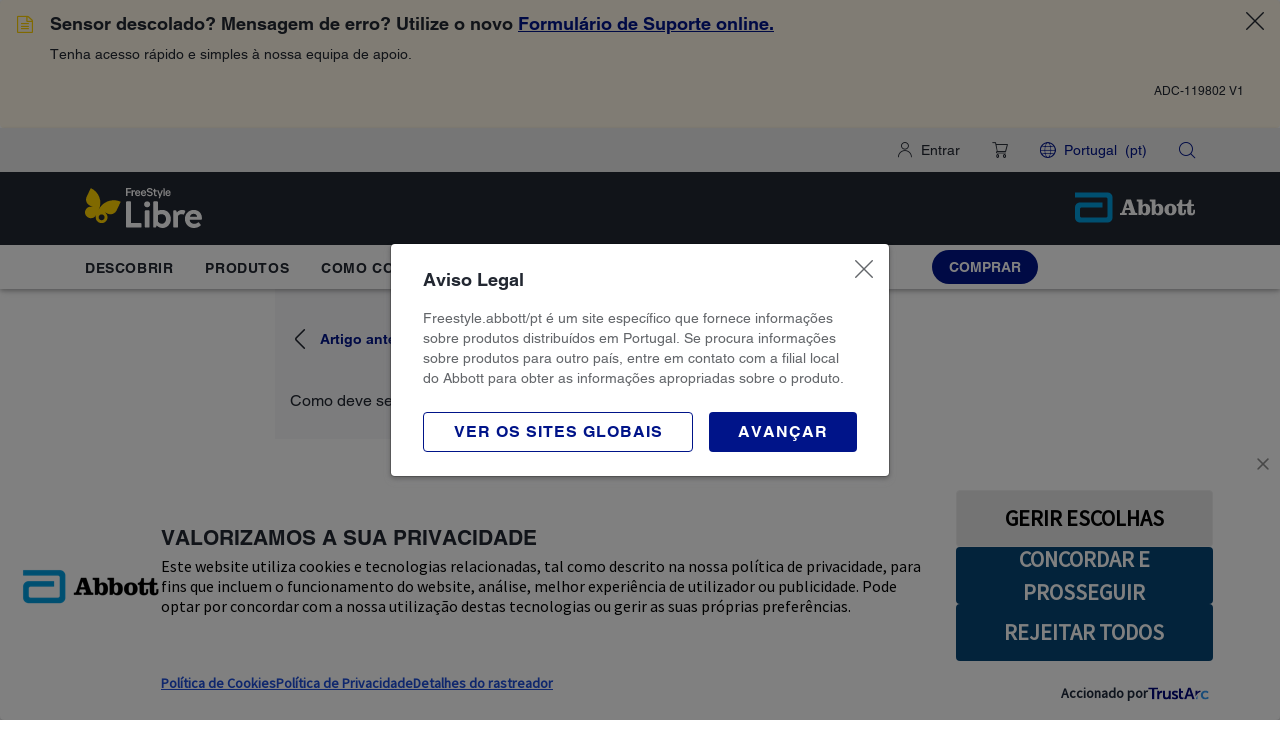

--- FILE ---
content_type: text/html;charset=utf-8
request_url: https://www.freestyle.abbott/pt-pt/descobrir/blog/o-que-acontece-se-nao-tratar-a-diabetes.html
body_size: 37919
content:

<!DOCTYPE HTML>
<html lang="pt-PT">
<head>
    <meta charset="UTF-8"/>
    <title>O que acontece se não tratar a diabetes? | Abbott</title>
    
	<meta name="title" content="O que acontece se não tratar a diabetes? | Abbott"/>
    <meta name="description" content="A diabetes pode aumentar o risco de muitos problemas de saúde graves. Saiba neste artigo o que deve fazer para evitar complicações."/>
    <meta name="template" content="adc-generic-page"/>
    <meta name="viewport" content="width=device-width, initial-scale=1"/>
    
    
    
    
    
    
   
    <script defer="defer" type="text/javascript" src="/.rum/@adobe/helix-rum-js@%5E2/dist/rum-standalone.js"></script>
<link rel="icon" sizes="192x192" href="/etc.clientlibs/abbott-platform/clientlibs/favicons/clientlib-favicon-butterfly/resources/icon-192x192.png"/>
    <link rel="apple-touch-icon" sizes="180x180" href="/etc.clientlibs/abbott-platform/clientlibs/favicons/clientlib-favicon-butterfly/resources/apple-touch-icon-180x180.png"/>
    <link rel="apple-touch-icon" sizes="167x167" href="/etc.clientlibs/abbott-platform/clientlibs/favicons/clientlib-favicon-butterfly/resources/apple-touch-icon-167x167.png"/>
    <link rel="apple-touch-icon" sizes="152x152" href="/etc.clientlibs/abbott-platform/clientlibs/favicons/clientlib-favicon-butterfly/resources/apple-touch-icon-152x152.png"/>
    <link rel="apple-touch-icon" sizes="120x120" href="/etc.clientlibs/abbott-platform/clientlibs/favicons/clientlib-favicon-butterfly/resources/apple-touch-icon-120x120.png"/>
    <meta name="msapplication-square310x310logo" content="/etc.clientlibs/abbott-platform/clientlibs/favicons/clientlib-favicon-butterfly/resources/icon-310x310.png"/>
    <meta name="msapplication-wide310x150logo" content="/etc.clientlibs/abbott-platform/clientlibs/favicons/clientlib-favicon-butterfly/resources/icon-310x150.png"/>
    <meta name="msapplication-square150x150logo" content="/etc.clientlibs/abbott-platform/clientlibs/favicons/clientlib-favicon-butterfly/resources/icon-150x150.png"/>
    <meta name="msapplication-square70x70logo" content="/etc.clientlibs/abbott-platform/clientlibs/favicons/clientlib-favicon-butterfly/resources/icon-70x70.png"/>

    






<meta property="og:url" content="https://www.freestyle.abbott/pt-pt/descobrir/blog/o-que-acontece-se-nao-tratar-a-diabetes.html"/>
<meta property="og:type" content="website"/>
<meta property="og:title" content="O que acontece se não tratar a diabetes? | Abbott"/>
<meta property="og:description" content="A diabetes pode aumentar o risco de muitos problemas de saúde graves. Saiba neste artigo o que deve fazer para evitar complicações."/>

<meta property="og:image" content="https://www.freestyle.abbott/etc.clientlibs/abbott-platform/clientlibs/clientlib-site/resources/images/abbott-logo.png"/>

<link rel="canonical" href="https://www.freestyle.abbott/pt-pt/descobrir/blog/o-que-acontece-se-nao-tratar-a-diabetes.html"/>

	
    

	
    




    
<link rel="stylesheet" href="/etc.clientlibs/abbott-platform/clientlibs/clientlib-base.lc-654e2f104ebd48c11ca3a12ba0c814df-lc.min.css" type="text/css">
<link rel="stylesheet" href="/etc.clientlibs/abbott-platform/clientlibs/clientlib-site.lc-97aabca41096560373a5aa6193bbf347-lc.min.css" type="text/css">




    
<link rel="stylesheet" href="/etc.clientlibs/adc/division/clientlibs/clientlib-adc-brandrefresh-theme.lc-82c4b0eea91b83e51e9e7a236c3bbd0e-lc.min.css" type="text/css">




    
<link rel="stylesheet" href="/etc.clientlibs/adc/division/clientlibs/clientlib-adc-common.lc-e9849a254ff1e49a10434c82c9a0bb6e-lc.min.css" type="text/css">
<link rel="stylesheet" href="/etc.clientlibs/adc/division/clientlibs/clientlib-adc.lc-d43644ecc46ae85c0143367385d5ad3f-lc.min.css" type="text/css">
<link rel="stylesheet" href="/etc.clientlibs/adc/samplefreestyle/clientlibs/clientlib-samplefreestyle.lc-e1a245d7faa821b3f780c57ec1190d85-lc.min.css" type="text/css">
<link rel="stylesheet" href="/etc.clientlibs/adc/freestyle/clientlibs/clientlib-freestyle-common.lc-63485b47221774bc4bbb5393f5434a9e-lc.min.css" type="text/css">
<link rel="stylesheet" href="/etc.clientlibs/adc/fidelis/clientlibs/clientlib-fidelis-common.lc-5d1868fc7f3b491503ebad453f8e4c0a-lc.min.css" type="text/css">
<link rel="stylesheet" href="/etc.clientlibs/adc/freestyle/clientlibs/clientlib-freestyle-commerce-common.lc-ff93d2b6dc4f2f21b74e8d432b145833-lc.min.css" type="text/css">





<script>
window.dataLayer = window.dataLayer || [];
</script>
<script>
// Google Tag Manager 
    (function(w,d,s,l,i){w[l]=w[l]||[];w[l].push({'gtm.start':
    new Date().getTime(),event:'gtm.js'});
    var j=d.createElement(s),dl=l!='dataLayer'?'&l='+l:'';
    j.defer=true;push=true;
    j.src='https://www.googletagmanager.com/gtm.js?id='+i+dl;
    var headTag = document.getElementsByTagName('head')[0];
    headTag.appendChild(j);
    })(window,document,'script','dataLayer','GTM-MNQCJ7K');
   
// End Google Tag Manager 
</script>



<script type="text/javascript" async>
;window.NREUM||(NREUM={});NREUM.init={distributed_tracing:{enabled:true},privacy:{cookies_enabled:true},ajax:{deny_list:["bam.nr-data.net"]}};
window.NREUM||(NREUM={}),__nr_require=function(t,e,n){function r(n){if(!e[n]){var o=e[n]={exports:{}};t[n][0].call(o.exports,function(e){var o=t[n][1][e];return r(o||e)},o,o.exports)}return e[n].exports}if("function"==typeof __nr_require)return __nr_require;for(var o=0;o<n.length;o++)r(n[o]);return r}({1:[function(t,e,n){function r(t){try{s.console&&console.log(t)}catch(e){}}var o,i=t("ee"),a=t(32),s={};try{o=localStorage.getItem("__nr_flags").split(","),console&&"function"==typeof console.log&&(s.console=!0,o.indexOf("dev")!==-1&&(s.dev=!0),o.indexOf("nr_dev")!==-1&&(s.nrDev=!0))}catch(c){}s.nrDev&&i.on("internal-error",function(t){r(t.stack)}),s.dev&&i.on("fn-err",function(t,e,n){r(n.stack)}),s.dev&&(r("NR AGENT IN DEVELOPMENT MODE"),r("flags: "+a(s,function(t,e){return t}).join(", ")))},{}],2:[function(t,e,n){function r(t,e,n,r,s){try{l?l-=1:o(s||new UncaughtException(t,e,n),!0)}catch(f){try{i("ierr",[f,c.now(),!0])}catch(d){}}return"function"==typeof u&&u.apply(this,a(arguments))}function UncaughtException(t,e,n){this.message=t||"Uncaught error with no additional information",this.sourceURL=e,this.line=n}function o(t,e){var n=e?null:c.now();i("err",[t,n])}var i=t("handle"),a=t(33),s=t("ee"),c=t("loader"),f=t("gos"),u=window.onerror,d=!1,p="nr@seenError";if(!c.disabled){var l=0;c.features.err=!0,t(1),window.onerror=r;try{throw new Error}catch(h){"stack"in h&&(t(14),t(13),"addEventListener"in window&&t(7),c.xhrWrappable&&t(15),d=!0)}s.on("fn-start",function(t,e,n){d&&(l+=1)}),s.on("fn-err",function(t,e,n){d&&!n[p]&&(f(n,p,function(){return!0}),this.thrown=!0,o(n))}),s.on("fn-end",function(){d&&!this.thrown&&l>0&&(l-=1)}),s.on("internal-error",function(t){i("ierr",[t,c.now(),!0])})}},{}],3:[function(t,e,n){var r=t("loader");r.disabled||(r.features.ins=!0)},{}],4:[function(t,e,n){function r(){U++,L=g.hash,this[u]=y.now()}function o(){U--,g.hash!==L&&i(0,!0);var t=y.now();this[h]=~~this[h]+t-this[u],this[d]=t}function i(t,e){E.emit("newURL",[""+g,e])}function a(t,e){t.on(e,function(){this[e]=y.now()})}var s="-start",c="-end",f="-body",u="fn"+s,d="fn"+c,p="cb"+s,l="cb"+c,h="jsTime",m="fetch",v="addEventListener",w=window,g=w.location,y=t("loader");if(w[v]&&y.xhrWrappable&&!y.disabled){var x=t(11),b=t(12),E=t(9),R=t(7),O=t(14),T=t(8),P=t(15),S=t(10),M=t("ee"),N=M.get("tracer"),C=t(23);t(17),y.features.spa=!0;var L,U=0;M.on(u,r),b.on(p,r),S.on(p,r),M.on(d,o),b.on(l,o),S.on(l,o),M.buffer([u,d,"xhr-resolved"]),R.buffer([u]),O.buffer(["setTimeout"+c,"clearTimeout"+s,u]),P.buffer([u,"new-xhr","send-xhr"+s]),T.buffer([m+s,m+"-done",m+f+s,m+f+c]),E.buffer(["newURL"]),x.buffer([u]),b.buffer(["propagate",p,l,"executor-err","resolve"+s]),N.buffer([u,"no-"+u]),S.buffer(["new-jsonp","cb-start","jsonp-error","jsonp-end"]),a(T,m+s),a(T,m+"-done"),a(S,"new-jsonp"),a(S,"jsonp-end"),a(S,"cb-start"),E.on("pushState-end",i),E.on("replaceState-end",i),w[v]("hashchange",i,C(!0)),w[v]("load",i,C(!0)),w[v]("popstate",function(){i(0,U>1)},C(!0))}},{}],5:[function(t,e,n){function r(){var t=new PerformanceObserver(function(t,e){var n=t.getEntries();s(v,[n])});try{t.observe({entryTypes:["resource"]})}catch(e){}}function o(t){if(s(v,[window.performance.getEntriesByType(w)]),window.performance["c"+p])try{window.performance[h](m,o,!1)}catch(t){}else try{window.performance[h]("webkit"+m,o,!1)}catch(t){}}function i(t){}if(window.performance&&window.performance.timing&&window.performance.getEntriesByType){var a=t("ee"),s=t("handle"),c=t(14),f=t(13),u=t(6),d=t(23),p="learResourceTimings",l="addEventListener",h="removeEventListener",m="resourcetimingbufferfull",v="bstResource",w="resource",g="-start",y="-end",x="fn"+g,b="fn"+y,E="bstTimer",R="pushState",O=t("loader");if(!O.disabled){O.features.stn=!0,t(9),"addEventListener"in window&&t(7);var T=NREUM.o.EV;a.on(x,function(t,e){var n=t[0];n instanceof T&&(this.bstStart=O.now())}),a.on(b,function(t,e){var n=t[0];n instanceof T&&s("bst",[n,e,this.bstStart,O.now()])}),c.on(x,function(t,e,n){this.bstStart=O.now(),this.bstType=n}),c.on(b,function(t,e){s(E,[e,this.bstStart,O.now(),this.bstType])}),f.on(x,function(){this.bstStart=O.now()}),f.on(b,function(t,e){s(E,[e,this.bstStart,O.now(),"requestAnimationFrame"])}),a.on(R+g,function(t){this.time=O.now(),this.startPath=location.pathname+location.hash}),a.on(R+y,function(t){s("bstHist",[location.pathname+location.hash,this.startPath,this.time])}),u()?(s(v,[window.performance.getEntriesByType("resource")]),r()):l in window.performance&&(window.performance["c"+p]?window.performance[l](m,o,d(!1)):window.performance[l]("webkit"+m,o,d(!1))),document[l]("scroll",i,d(!1)),document[l]("keypress",i,d(!1)),document[l]("click",i,d(!1))}}},{}],6:[function(t,e,n){e.exports=function(){return"PerformanceObserver"in window&&"function"==typeof window.PerformanceObserver}},{}],7:[function(t,e,n){function r(t){for(var e=t;e&&!e.hasOwnProperty(u);)e=Object.getPrototypeOf(e);e&&o(e)}function o(t){s.inPlace(t,[u,d],"-",i)}function i(t,e){return t[1]}var a=t("ee").get("events"),s=t("wrap-function")(a,!0),c=t("gos"),f=XMLHttpRequest,u="addEventListener",d="removeEventListener";e.exports=a,"getPrototypeOf"in Object?(r(document),r(window),r(f.prototype)):f.prototype.hasOwnProperty(u)&&(o(window),o(f.prototype)),a.on(u+"-start",function(t,e){var n=t[1];if(null!==n&&("function"==typeof n||"object"==typeof n)){var r=c(n,"nr@wrapped",function(){function t(){if("function"==typeof n.handleEvent)return n.handleEvent.apply(n,arguments)}var e={object:t,"function":n}[typeof n];return e?s(e,"fn-",null,e.name||"anonymous"):n});this.wrapped=t[1]=r}}),a.on(d+"-start",function(t){t[1]=this.wrapped||t[1]})},{}],8:[function(t,e,n){function r(t,e,n){var r=t[e];"function"==typeof r&&(t[e]=function(){var t=i(arguments),e={};o.emit(n+"before-start",[t],e);var a;e[m]&&e[m].dt&&(a=e[m].dt);var s=r.apply(this,t);return o.emit(n+"start",[t,a],s),s.then(function(t){return o.emit(n+"end",[null,t],s),t},function(t){throw o.emit(n+"end",[t],s),t})})}var o=t("ee").get("fetch"),i=t(33),a=t(32);e.exports=o;var s=window,c="fetch-",f=c+"body-",u=["arrayBuffer","blob","json","text","formData"],d=s.Request,p=s.Response,l=s.fetch,h="prototype",m="nr@context";d&&p&&l&&(a(u,function(t,e){r(d[h],e,f),r(p[h],e,f)}),r(s,"fetch",c),o.on(c+"end",function(t,e){var n=this;if(e){var r=e.headers.get("content-length");null!==r&&(n.rxSize=r),o.emit(c+"done",[null,e],n)}else o.emit(c+"done",[t],n)}))},{}],9:[function(t,e,n){var r=t("ee").get("history"),o=t("wrap-function")(r);e.exports=r;var i=window.history&&window.history.constructor&&window.history.constructor.prototype,a=window.history;i&&i.pushState&&i.replaceState&&(a=i),o.inPlace(a,["pushState","replaceState"],"-")},{}],10:[function(t,e,n){function r(t){function e(){f.emit("jsonp-end",[],l),t.removeEventListener("load",e,c(!1)),t.removeEventListener("error",n,c(!1))}function n(){f.emit("jsonp-error",[],l),f.emit("jsonp-end",[],l),t.removeEventListener("load",e,c(!1)),t.removeEventListener("error",n,c(!1))}var r=t&&"string"==typeof t.nodeName&&"script"===t.nodeName.toLowerCase();if(r){var o="function"==typeof t.addEventListener;if(o){var a=i(t.src);if(a){var d=s(a),p="function"==typeof d.parent[d.key];if(p){var l={};u.inPlace(d.parent,[d.key],"cb-",l),t.addEventListener("load",e,c(!1)),t.addEventListener("error",n,c(!1)),f.emit("new-jsonp",[t.src],l)}}}}}function o(){return"addEventListener"in window}function i(t){var e=t.match(d);return e?e[1]:null}function a(t,e){var n=t.match(l),r=n[1],o=n[3];return o?a(o,e[r]):e[r]}function s(t){var e=t.match(p);return e&&e.length>=3?{key:e[2],parent:a(e[1],window)}:{key:t,parent:window}}var c=t(23),f=t("ee").get("jsonp"),u=t("wrap-function")(f);if(e.exports=f,o()){var d=/[?&](?:callback|cb)=([^&#]+)/,p=/(.*)\.([^.]+)/,l=/^(\w+)(\.|$)(.*)$/,h=["appendChild","insertBefore","replaceChild"];Node&&Node.prototype&&Node.prototype.appendChild?u.inPlace(Node.prototype,h,"dom-"):(u.inPlace(HTMLElement.prototype,h,"dom-"),u.inPlace(HTMLHeadElement.prototype,h,"dom-"),u.inPlace(HTMLBodyElement.prototype,h,"dom-")),f.on("dom-start",function(t){r(t[0])})}},{}],11:[function(t,e,n){var r=t("ee").get("mutation"),o=t("wrap-function")(r),i=NREUM.o.MO;e.exports=r,i&&(window.MutationObserver=function(t){return this instanceof i?new i(o(t,"fn-")):i.apply(this,arguments)},MutationObserver.prototype=i.prototype)},{}],12:[function(t,e,n){function r(t){var e=i.context(),n=s(t,"executor-",e,null,!1),r=new f(n);return i.context(r).getCtx=function(){return e},r}var o=t("wrap-function"),i=t("ee").get("promise"),a=t("ee").getOrSetContext,s=o(i),c=t(32),f=NREUM.o.PR;e.exports=i,f&&(window.Promise=r,["all","race"].forEach(function(t){var e=f[t];f[t]=function(n){function r(t){return function(){i.emit("propagate",[null,!o],a,!1,!1),o=o||!t}}var o=!1;c(n,function(e,n){Promise.resolve(n).then(r("all"===t),r(!1))});var a=e.apply(f,arguments),s=f.resolve(a);return s}}),["resolve","reject"].forEach(function(t){var e=f[t];f[t]=function(t){var n=e.apply(f,arguments);return t!==n&&i.emit("propagate",[t,!0],n,!1,!1),n}}),f.prototype["catch"]=function(t){return this.then(null,t)},f.prototype=Object.create(f.prototype,{constructor:{value:r}}),c(Object.getOwnPropertyNames(f),function(t,e){try{r[e]=f[e]}catch(n){}}),o.wrapInPlace(f.prototype,"then",function(t){return function(){var e=this,n=o.argsToArray.apply(this,arguments),r=a(e);r.promise=e,n[0]=s(n[0],"cb-",r,null,!1),n[1]=s(n[1],"cb-",r,null,!1);var c=t.apply(this,n);return r.nextPromise=c,i.emit("propagate",[e,!0],c,!1,!1),c}}),i.on("executor-start",function(t){t[0]=s(t[0],"resolve-",this,null,!1),t[1]=s(t[1],"resolve-",this,null,!1)}),i.on("executor-err",function(t,e,n){t[1](n)}),i.on("cb-end",function(t,e,n){i.emit("propagate",[n,!0],this.nextPromise,!1,!1)}),i.on("propagate",function(t,e,n){this.getCtx&&!e||(this.getCtx=function(){if(t instanceof Promise)var e=i.context(t);return e&&e.getCtx?e.getCtx():this})}),r.toString=function(){return""+f})},{}],13:[function(t,e,n){var r=t("ee").get("raf"),o=t("wrap-function")(r),i="equestAnimationFrame";e.exports=r,o.inPlace(window,["r"+i,"mozR"+i,"webkitR"+i,"msR"+i],"raf-"),r.on("raf-start",function(t){t[0]=o(t[0],"fn-")})},{}],14:[function(t,e,n){function r(t,e,n){t[0]=a(t[0],"fn-",null,n)}function o(t,e,n){this.method=n,this.timerDuration=isNaN(t[1])?0:+t[1],t[0]=a(t[0],"fn-",this,n)}var i=t("ee").get("timer"),a=t("wrap-function")(i),s="setTimeout",c="setInterval",f="clearTimeout",u="-start",d="-";e.exports=i,a.inPlace(window,[s,"setImmediate"],s+d),a.inPlace(window,[c],c+d),a.inPlace(window,[f,"clearImmediate"],f+d),i.on(c+u,r),i.on(s+u,o)},{}],15:[function(t,e,n){function r(t,e){d.inPlace(e,["onreadystatechange"],"fn-",s)}function o(){var t=this,e=u.context(t);t.readyState>3&&!e.resolved&&(e.resolved=!0,u.emit("xhr-resolved",[],t)),d.inPlace(t,y,"fn-",s)}function i(t){x.push(t),m&&(E?E.then(a):w?w(a):(R=-R,O.data=R))}function a(){for(var t=0;t<x.length;t++)r([],x[t]);x.length&&(x=[])}function s(t,e){return e}function c(t,e){for(var n in t)e[n]=t[n];return e}t(7);var f=t("ee"),u=f.get("xhr"),d=t("wrap-function")(u),p=t(23),l=NREUM.o,h=l.XHR,m=l.MO,v=l.PR,w=l.SI,g="readystatechange",y=["onload","onerror","onabort","onloadstart","onloadend","onprogress","ontimeout"],x=[];e.exports=u;var b=window.XMLHttpRequest=function(t){var e=new h(t);try{u.emit("new-xhr",[e],e),e.addEventListener(g,o,p(!1))}catch(n){try{u.emit("internal-error",[n])}catch(r){}}return e};if(c(h,b),b.prototype=h.prototype,d.inPlace(b.prototype,["open","send"],"-xhr-",s),u.on("send-xhr-start",function(t,e){r(t,e),i(e)}),u.on("open-xhr-start",r),m){var E=v&&v.resolve();if(!w&&!v){var R=1,O=document.createTextNode(R);new m(a).observe(O,{characterData:!0})}}else f.on("fn-end",function(t){t[0]&&t[0].type===g||a()})},{}],16:[function(t,e,n){function r(t){if(!s(t))return null;var e=window.NREUM;if(!e.loader_config)return null;var n=(e.loader_config.accountID||"").toString()||null,r=(e.loader_config.agentID||"").toString()||null,f=(e.loader_config.trustKey||"").toString()||null;if(!n||!r)return null;var h=l.generateSpanId(),m=l.generateTraceId(),v=Date.now(),w={spanId:h,traceId:m,timestamp:v};return(t.sameOrigin||c(t)&&p())&&(w.traceContextParentHeader=o(h,m),w.traceContextStateHeader=i(h,v,n,r,f)),(t.sameOrigin&&!u()||!t.sameOrigin&&c(t)&&d())&&(w.newrelicHeader=a(h,m,v,n,r,f)),w}function o(t,e){return"00-"+e+"-"+t+"-01"}function i(t,e,n,r,o){var i=0,a="",s=1,c="",f="";return o+"@nr="+i+"-"+s+"-"+n+"-"+r+"-"+t+"-"+a+"-"+c+"-"+f+"-"+e}function a(t,e,n,r,o,i){var a="btoa"in window&&"function"==typeof window.btoa;if(!a)return null;var s={v:[0,1],d:{ty:"Browser",ac:r,ap:o,id:t,tr:e,ti:n}};return i&&r!==i&&(s.d.tk=i),btoa(JSON.stringify(s))}function s(t){return f()&&c(t)}function c(t){var e=!1,n={};if("init"in NREUM&&"distributed_tracing"in NREUM.init&&(n=NREUM.init.distributed_tracing),t.sameOrigin)e=!0;else if(n.allowed_origins instanceof Array)for(var r=0;r<n.allowed_origins.length;r++){var o=h(n.allowed_origins[r]);if(t.hostname===o.hostname&&t.protocol===o.protocol&&t.port===o.port){e=!0;break}}return e}function f(){return"init"in NREUM&&"distributed_tracing"in NREUM.init&&!!NREUM.init.distributed_tracing.enabled}function u(){return"init"in NREUM&&"distributed_tracing"in NREUM.init&&!!NREUM.init.distributed_tracing.exclude_newrelic_header}function d(){return"init"in NREUM&&"distributed_tracing"in NREUM.init&&NREUM.init.distributed_tracing.cors_use_newrelic_header!==!1}function p(){return"init"in NREUM&&"distributed_tracing"in NREUM.init&&!!NREUM.init.distributed_tracing.cors_use_tracecontext_headers}var l=t(29),h=t(18);e.exports={generateTracePayload:r,shouldGenerateTrace:s}},{}],17:[function(t,e,n){function r(t){var e=this.params,n=this.metrics;if(!this.ended){this.ended=!0;for(var r=0;r<p;r++)t.removeEventListener(d[r],this.listener,!1);e.aborted||(n.duration=a.now()-this.startTime,this.loadCaptureCalled||4!==t.readyState?null==e.status&&(e.status=0):i(this,t),n.cbTime=this.cbTime,s("xhr",[e,n,this.startTime,this.endTime,"xhr"],this))}}function o(t,e){var n=c(e),r=t.params;r.hostname=n.hostname,r.port=n.port,r.protocol=n.protocol,r.host=n.hostname+":"+n.port,r.pathname=n.pathname,t.parsedOrigin=n,t.sameOrigin=n.sameOrigin}function i(t,e){t.params.status=e.status;var n=v(e,t.lastSize);if(n&&(t.metrics.rxSize=n),t.sameOrigin){var r=e.getResponseHeader("X-NewRelic-App-Data");r&&(t.params.cat=r.split(", ").pop())}t.loadCaptureCalled=!0}var a=t("loader");if(a.xhrWrappable&&!a.disabled){var s=t("handle"),c=t(18),f=t(16).generateTracePayload,u=t("ee"),d=["load","error","abort","timeout"],p=d.length,l=t("id"),h=t(24),m=t(22),v=t(19),w=t(23),g=NREUM.o.REQ,y=window.XMLHttpRequest;a.features.xhr=!0,t(15),t(8),u.on("new-xhr",function(t){var e=this;e.totalCbs=0,e.called=0,e.cbTime=0,e.end=r,e.ended=!1,e.xhrGuids={},e.lastSize=null,e.loadCaptureCalled=!1,e.params=this.params||{},e.metrics=this.metrics||{},t.addEventListener("load",function(n){i(e,t)},w(!1)),h&&(h>34||h<10)||t.addEventListener("progress",function(t){e.lastSize=t.loaded},w(!1))}),u.on("open-xhr-start",function(t){this.params={method:t[0]},o(this,t[1]),this.metrics={}}),u.on("open-xhr-end",function(t,e){"loader_config"in NREUM&&"xpid"in NREUM.loader_config&&this.sameOrigin&&e.setRequestHeader("X-NewRelic-ID",NREUM.loader_config.xpid);var n=f(this.parsedOrigin);if(n){var r=!1;n.newrelicHeader&&(e.setRequestHeader("newrelic",n.newrelicHeader),r=!0),n.traceContextParentHeader&&(e.setRequestHeader("traceparent",n.traceContextParentHeader),n.traceContextStateHeader&&e.setRequestHeader("tracestate",n.traceContextStateHeader),r=!0),r&&(this.dt=n)}}),u.on("send-xhr-start",function(t,e){var n=this.metrics,r=t[0],o=this;if(n&&r){var i=m(r);i&&(n.txSize=i)}this.startTime=a.now(),this.listener=function(t){try{"abort"!==t.type||o.loadCaptureCalled||(o.params.aborted=!0),("load"!==t.type||o.called===o.totalCbs&&(o.onloadCalled||"function"!=typeof e.onload))&&o.end(e)}catch(n){try{u.emit("internal-error",[n])}catch(r){}}};for(var s=0;s<p;s++)e.addEventListener(d[s],this.listener,w(!1))}),u.on("xhr-cb-time",function(t,e,n){this.cbTime+=t,e?this.onloadCalled=!0:this.called+=1,this.called!==this.totalCbs||!this.onloadCalled&&"function"==typeof n.onload||this.end(n)}),u.on("xhr-load-added",function(t,e){var n=""+l(t)+!!e;this.xhrGuids&&!this.xhrGuids[n]&&(this.xhrGuids[n]=!0,this.totalCbs+=1)}),u.on("xhr-load-removed",function(t,e){var n=""+l(t)+!!e;this.xhrGuids&&this.xhrGuids[n]&&(delete this.xhrGuids[n],this.totalCbs-=1)}),u.on("xhr-resolved",function(){this.endTime=a.now()}),u.on("addEventListener-end",function(t,e){e instanceof y&&"load"===t[0]&&u.emit("xhr-load-added",[t[1],t[2]],e)}),u.on("removeEventListener-end",function(t,e){e instanceof y&&"load"===t[0]&&u.emit("xhr-load-removed",[t[1],t[2]],e)}),u.on("fn-start",function(t,e,n){e instanceof y&&("onload"===n&&(this.onload=!0),("load"===(t[0]&&t[0].type)||this.onload)&&(this.xhrCbStart=a.now()))}),u.on("fn-end",function(t,e){this.xhrCbStart&&u.emit("xhr-cb-time",[a.now()-this.xhrCbStart,this.onload,e],e)}),u.on("fetch-before-start",function(t){function e(t,e){var n=!1;return e.newrelicHeader&&(t.set("newrelic",e.newrelicHeader),n=!0),e.traceContextParentHeader&&(t.set("traceparent",e.traceContextParentHeader),e.traceContextStateHeader&&t.set("tracestate",e.traceContextStateHeader),n=!0),n}var n,r=t[1]||{};"string"==typeof t[0]?n=t[0]:t[0]&&t[0].url?n=t[0].url:window.URL&&t[0]&&t[0]instanceof URL&&(n=t[0].href),n&&(this.parsedOrigin=c(n),this.sameOrigin=this.parsedOrigin.sameOrigin);var o=f(this.parsedOrigin);if(o&&(o.newrelicHeader||o.traceContextParentHeader))if("string"==typeof t[0]||window.URL&&t[0]&&t[0]instanceof URL){var i={};for(var a in r)i[a]=r[a];i.headers=new Headers(r.headers||{}),e(i.headers,o)&&(this.dt=o),t.length>1?t[1]=i:t.push(i)}else t[0]&&t[0].headers&&e(t[0].headers,o)&&(this.dt=o)}),u.on("fetch-start",function(t,e){this.params={},this.metrics={},this.startTime=a.now(),this.dt=e,t.length>=1&&(this.target=t[0]),t.length>=2&&(this.opts=t[1]);var n,r=this.opts||{},i=this.target;"string"==typeof i?n=i:"object"==typeof i&&i instanceof g?n=i.url:window.URL&&"object"==typeof i&&i instanceof URL&&(n=i.href),o(this,n);var s=(""+(i&&i instanceof g&&i.method||r.method||"GET")).toUpperCase();this.params.method=s,this.txSize=m(r.body)||0}),u.on("fetch-done",function(t,e){this.endTime=a.now(),this.params||(this.params={}),this.params.status=e?e.status:0;var n;"string"==typeof this.rxSize&&this.rxSize.length>0&&(n=+this.rxSize);var r={txSize:this.txSize,rxSize:n,duration:a.now()-this.startTime};s("xhr",[this.params,r,this.startTime,this.endTime,"fetch"],this)})}},{}],18:[function(t,e,n){var r={};e.exports=function(t){if(t in r)return r[t];var e=document.createElement("a"),n=window.location,o={};e.href=t,o.port=e.port;var i=e.href.split("://");!o.port&&i[1]&&(o.port=i[1].split("/")[0].split("@").pop().split(":")[1]),o.port&&"0"!==o.port||(o.port="https"===i[0]?"443":"80"),o.hostname=e.hostname||n.hostname,o.pathname=e.pathname,o.protocol=i[0],"/"!==o.pathname.charAt(0)&&(o.pathname="/"+o.pathname);var a=!e.protocol||":"===e.protocol||e.protocol===n.protocol,s=e.hostname===document.domain&&e.port===n.port;return o.sameOrigin=a&&(!e.hostname||s),"/"===o.pathname&&(r[t]=o),o}},{}],19:[function(t,e,n){function r(t,e){var n=t.responseType;return"json"===n&&null!==e?e:"arraybuffer"===n||"blob"===n||"json"===n?o(t.response):"text"===n||""===n||void 0===n?o(t.responseText):void 0}var o=t(22);e.exports=r},{}],20:[function(t,e,n){function r(){}function o(t,e,n,r){return function(){return u.recordSupportability("API/"+e+"/called"),i(t+e,[f.now()].concat(s(arguments)),n?null:this,r),n?void 0:this}}var i=t("handle"),a=t(32),s=t(33),c=t("ee").get("tracer"),f=t("loader"),u=t(25),d=NREUM;"undefined"==typeof window.newrelic&&(newrelic=d);var p=["setPageViewName","setCustomAttribute","setErrorHandler","finished","addToTrace","inlineHit","addRelease"],l="api-",h=l+"ixn-";a(p,function(t,e){d[e]=o(l,e,!0,"api")}),d.addPageAction=o(l,"addPageAction",!0),d.setCurrentRouteName=o(l,"routeName",!0),e.exports=newrelic,d.interaction=function(){return(new r).get()};var m=r.prototype={createTracer:function(t,e){var n={},r=this,o="function"==typeof e;return i(h+"tracer",[f.now(),t,n],r),function(){if(c.emit((o?"":"no-")+"fn-start",[f.now(),r,o],n),o)try{return e.apply(this,arguments)}catch(t){throw c.emit("fn-err",[arguments,this,t],n),t}finally{c.emit("fn-end",[f.now()],n)}}}};a("actionText,setName,setAttribute,save,ignore,onEnd,getContext,end,get".split(","),function(t,e){m[e]=o(h,e)}),newrelic.noticeError=function(t,e){"string"==typeof t&&(t=new Error(t)),u.recordSupportability("API/noticeError/called"),i("err",[t,f.now(),!1,e])}},{}],21:[function(t,e,n){function r(t){if(NREUM.init){for(var e=NREUM.init,n=t.split("."),r=0;r<n.length-1;r++)if(e=e[n[r]],"object"!=typeof e)return;return e=e[n[n.length-1]]}}e.exports={getConfiguration:r}},{}],22:[function(t,e,n){e.exports=function(t){if("string"==typeof t&&t.length)return t.length;if("object"==typeof t){if("undefined"!=typeof ArrayBuffer&&t instanceof ArrayBuffer&&t.byteLength)return t.byteLength;if("undefined"!=typeof Blob&&t instanceof Blob&&t.size)return t.size;if(!("undefined"!=typeof FormData&&t instanceof FormData))try{return JSON.stringify(t).length}catch(e){return}}}},{}],23:[function(t,e,n){var r=!1;try{var o=Object.defineProperty({},"passive",{get:function(){r=!0}});window.addEventListener("testPassive",null,o),window.removeEventListener("testPassive",null,o)}catch(i){}e.exports=function(t){return r?{passive:!0,capture:!!t}:!!t}},{}],24:[function(t,e,n){var r=0,o=navigator.userAgent.match(/Firefox[\/\s](\d+\.\d+)/);o&&(r=+o[1]),e.exports=r},{}],25:[function(t,e,n){function r(t,e){var n=[a,t,{name:t},e];return i("storeMetric",n,null,"api"),n}function o(t,e){var n=[s,t,{name:t},e];return i("storeEventMetrics",n,null,"api"),n}var i=t("handle"),a="sm",s="cm";e.exports={constants:{SUPPORTABILITY_METRIC:a,CUSTOM_METRIC:s},recordSupportability:r,recordCustom:o}},{}],26:[function(t,e,n){function r(){return s.exists&&performance.now?Math.round(performance.now()):(i=Math.max((new Date).getTime(),i))-a}function o(){return i}var i=(new Date).getTime(),a=i,s=t(34);e.exports=r,e.exports.offset=a,e.exports.getLastTimestamp=o},{}],27:[function(t,e,n){function r(t){return!(!t||!t.protocol||"file:"===t.protocol)}e.exports=r},{}],28:[function(t,e,n){function r(t,e){var n=t.getEntries();n.forEach(function(t){"first-paint"===t.name?p("timing",["fp",Math.floor(t.startTime)]):"first-contentful-paint"===t.name&&p("timing",["fcp",Math.floor(t.startTime)])})}function o(t,e){var n=t.getEntries();if(n.length>0){var r=n[n.length-1];if(c&&c<r.startTime)return;p("lcp",[r])}}function i(t){t.getEntries().forEach(function(t){t.hadRecentInput||p("cls",[t])})}function a(t){if(t instanceof v&&!g){var e=Math.round(t.timeStamp),n={type:t.type};e<=l.now()?n.fid=l.now()-e:e>l.offset&&e<=Date.now()?(e-=l.offset,n.fid=l.now()-e):e=l.now(),g=!0,p("timing",["fi",e,n])}}function s(t){"hidden"===t&&(c=l.now(),p("pageHide",[c]))}if(!("init"in NREUM&&"page_view_timing"in NREUM.init&&"enabled"in NREUM.init.page_view_timing&&NREUM.init.page_view_timing.enabled===!1)){var c,f,u,d,p=t("handle"),l=t("loader"),h=t(31),m=t(23),v=NREUM.o.EV;if("PerformanceObserver"in window&&"function"==typeof window.PerformanceObserver){f=new PerformanceObserver(r);try{f.observe({entryTypes:["paint"]})}catch(w){}u=new PerformanceObserver(o);try{u.observe({entryTypes:["largest-contentful-paint"]})}catch(w){}d=new PerformanceObserver(i);try{d.observe({type:"layout-shift",buffered:!0})}catch(w){}}if("addEventListener"in document){var g=!1,y=["click","keydown","mousedown","pointerdown","touchstart"];y.forEach(function(t){document.addEventListener(t,a,m(!1))})}h(s)}},{}],29:[function(t,e,n){function r(){function t(){return e?15&e[n++]:16*Math.random()|0}var e=null,n=0,r=window.crypto||window.msCrypto;r&&r.getRandomValues&&(e=r.getRandomValues(new Uint8Array(31)));for(var o,i="xxxxxxxx-xxxx-4xxx-yxxx-xxxxxxxxxxxx",a="",s=0;s<i.length;s++)o=i[s],"x"===o?a+=t().toString(16):"y"===o?(o=3&t()|8,a+=o.toString(16)):a+=o;return a}function o(){return a(16)}function i(){return a(32)}function a(t){function e(){return n?15&n[r++]:16*Math.random()|0}var n=null,r=0,o=window.crypto||window.msCrypto;o&&o.getRandomValues&&Uint8Array&&(n=o.getRandomValues(new Uint8Array(31)));for(var i=[],a=0;a<t;a++)i.push(e().toString(16));return i.join("")}e.exports={generateUuid:r,generateSpanId:o,generateTraceId:i}},{}],30:[function(t,e,n){function r(t,e){if(!o)return!1;if(t!==o)return!1;if(!e)return!0;if(!i)return!1;for(var n=i.split("."),r=e.split("."),a=0;a<r.length;a++)if(r[a]!==n[a])return!1;return!0}var o=null,i=null,a=/Version\/(\S+)\s+Safari/;if(navigator.userAgent){var s=navigator.userAgent,c=s.match(a);c&&s.indexOf("Chrome")===-1&&s.indexOf("Chromium")===-1&&(o="Safari",i=c[1])}e.exports={agent:o,version:i,match:r}},{}],31:[function(t,e,n){function r(t){function e(){t(s&&document[s]?document[s]:document[i]?"hidden":"visible")}"addEventListener"in document&&a&&document.addEventListener(a,e,o(!1))}var o=t(23);e.exports=r;var i,a,s;"undefined"!=typeof document.hidden?(i="hidden",a="visibilitychange",s="visibilityState"):"undefined"!=typeof document.msHidden?(i="msHidden",a="msvisibilitychange"):"undefined"!=typeof document.webkitHidden&&(i="webkitHidden",a="webkitvisibilitychange",s="webkitVisibilityState")},{}],32:[function(t,e,n){function r(t,e){var n=[],r="",i=0;for(r in t)o.call(t,r)&&(n[i]=e(r,t[r]),i+=1);return n}var o=Object.prototype.hasOwnProperty;e.exports=r},{}],33:[function(t,e,n){function r(t,e,n){e||(e=0),"undefined"==typeof n&&(n=t?t.length:0);for(var r=-1,o=n-e||0,i=Array(o<0?0:o);++r<o;)i[r]=t[e+r];return i}e.exports=r},{}],34:[function(t,e,n){e.exports={exists:"undefined"!=typeof window.performance&&window.performance.timing&&"undefined"!=typeof window.performance.timing.navigationStart}},{}],ee:[function(t,e,n){function r(){}function o(t){function e(t){return t&&t instanceof r?t:t?f(t,c,a):a()}function n(n,r,o,i,a){if(a!==!1&&(a=!0),!l.aborted||i){t&&a&&t(n,r,o);for(var s=e(o),c=m(n),f=c.length,u=0;u<f;u++)c[u].apply(s,r);var p=d[y[n]];return p&&p.push([x,n,r,s]),s}}function i(t,e){g[t]=m(t).concat(e)}function h(t,e){var n=g[t];if(n)for(var r=0;r<n.length;r++)n[r]===e&&n.splice(r,1)}function m(t){return g[t]||[]}function v(t){return p[t]=p[t]||o(n)}function w(t,e){l.aborted||u(t,function(t,n){e=e||"feature",y[n]=e,e in d||(d[e]=[])})}var g={},y={},x={on:i,addEventListener:i,removeEventListener:h,emit:n,get:v,listeners:m,context:e,buffer:w,abort:s,aborted:!1};return x}function i(t){return f(t,c,a)}function a(){return new r}function s(){(d.api||d.feature)&&(l.aborted=!0,d=l.backlog={})}var c="nr@context",f=t("gos"),u=t(32),d={},p={},l=e.exports=o();e.exports.getOrSetContext=i,l.backlog=d},{}],gos:[function(t,e,n){function r(t,e,n){if(o.call(t,e))return t[e];var r=n();if(Object.defineProperty&&Object.keys)try{return Object.defineProperty(t,e,{value:r,writable:!0,enumerable:!1}),r}catch(i){}return t[e]=r,r}var o=Object.prototype.hasOwnProperty;e.exports=r},{}],handle:[function(t,e,n){function r(t,e,n,r){o.buffer([t],r),o.emit(t,e,n)}var o=t("ee").get("handle");e.exports=r,r.ee=o},{}],id:[function(t,e,n){function r(t){var e=typeof t;return!t||"object"!==e&&"function"!==e?-1:t===window?0:a(t,i,function(){return o++})}var o=1,i="nr@id",a=t("gos");e.exports=r},{}],loader:[function(t,e,n){function r(){if(!P++){var t=T.info=NREUM.info,e=v.getElementsByTagName("script")[0];if(setTimeout(f.abort,3e4),!(t&&t.licenseKey&&t.applicationID&&e))return f.abort();c(R,function(e,n){t[e]||(t[e]=n)});var n=a();s("mark",["onload",n+T.offset],null,"api"),s("timing",["load",n]);var r=v.createElement("script");0===t.agent.indexOf("http://")||0===t.agent.indexOf("https://")?r.src=t.agent:r.src=h+"://"+t.agent,e.parentNode.insertBefore(r,e)}}function o(){"complete"===v.readyState&&i()}function i(){s("mark",["domContent",a()+T.offset],null,"api")}var a=t(26),s=t("handle"),c=t(32),f=t("ee"),u=t(30),d=t(27),p=t(21),l=t(23),h=p.getConfiguration("ssl")===!1?"http":"https",m=window,v=m.document,w="addEventListener",g="attachEvent",y=m.XMLHttpRequest,x=y&&y.prototype,b=!d(m.location);NREUM.o={ST:setTimeout,SI:m.setImmediate,CT:clearTimeout,XHR:y,REQ:m.Request,EV:m.Event,PR:m.Promise,MO:m.MutationObserver};var E=""+location,R={beacon:"bam.nr-data.net",errorBeacon:"bam.nr-data.net",agent:"js-agent.newrelic.com/nr-spa-1212.min.js"},O=y&&x&&x[w]&&!/CriOS/.test(navigator.userAgent),T=e.exports={offset:a.getLastTimestamp(),now:a,origin:E,features:{},xhrWrappable:O,userAgent:u,disabled:b};if(!b){t(20),t(28),v[w]?(v[w]("DOMContentLoaded",i,l(!1)),m[w]("load",r,l(!1))):(v[g]("onreadystatechange",o),m[g]("onload",r)),s("mark",["firstbyte",a.getLastTimestamp()],null,"api");var P=0}},{}],"wrap-function":[function(t,e,n){function r(t,e){function n(e,n,r,c,f){function nrWrapper(){var i,a,u,p;try{a=this,i=d(arguments),u="function"==typeof r?r(i,a):r||{}}catch(l){o([l,"",[i,a,c],u],t)}s(n+"start",[i,a,c],u,f);try{return p=e.apply(a,i)}catch(h){throw s(n+"err",[i,a,h],u,f),h}finally{s(n+"end",[i,a,p],u,f)}}return a(e)?e:(n||(n=""),nrWrapper[p]=e,i(e,nrWrapper,t),nrWrapper)}function r(t,e,r,o,i){r||(r="");var s,c,f,u="-"===r.charAt(0);for(f=0;f<e.length;f++)c=e[f],s=t[c],a(s)||(t[c]=n(s,u?c+r:r,o,c,i))}function s(n,r,i,a){if(!h||e){var s=h;h=!0;try{t.emit(n,r,i,e,a)}catch(c){o([c,n,r,i],t)}h=s}}return t||(t=u),n.inPlace=r,n.flag=p,n}function o(t,e){e||(e=u);try{e.emit("internal-error",t)}catch(n){}}function i(t,e,n){if(Object.defineProperty&&Object.keys)try{var r=Object.keys(t);return r.forEach(function(n){Object.defineProperty(e,n,{get:function(){return t[n]},set:function(e){return t[n]=e,e}})}),e}catch(i){o([i],n)}for(var a in t)l.call(t,a)&&(e[a]=t[a]);return e}function a(t){return!(t&&t instanceof Function&&t.apply&&!t[p])}function s(t,e){var n=e(t);return n[p]=t,i(t,n,u),n}function c(t,e,n){var r=t[e];t[e]=s(r,n)}function f(){for(var t=arguments.length,e=new Array(t),n=0;n<t;++n)e[n]=arguments[n];return e}var u=t("ee"),d=t(33),p="nr@original",l=Object.prototype.hasOwnProperty,h=!1;e.exports=r,e.exports.wrapFunction=s,e.exports.wrapInPlace=c,e.exports.argsToArray=f},{}]},{},["loader",2,17,5,3,4]);
;NREUM.loader_config={accountID:"2629726",trustKey:"1417428",agentID:"1834858303",licenseKey:"NRJS-ae8f2148d8b44dd4bec",applicationID:"1834858303"}
;NREUM.info={beacon:"bam.nr-data.net",errorBeacon:"bam.nr-data.net",licenseKey:"NRJS-ae8f2148d8b44dd4bec",applicationID:"1834858303",sa:1}
</script>







    
    
    

    

    
    
    

    
    
</head>
<body class="genericpage page basicpage " id="genericpage-3c43c8a4c6" data-esl-endpoint="https://services.abbott" data-captcha-script-src="https://www.google.com/recaptcha/api.js?render=6LexCbMaAAAAAARqYTaG0FwZLCelS_eACgw_OMJD" data-site-key="6LexCbMaAAAAAARqYTaG0FwZLCelS_eACgw_OMJD" data-login-page="https://www.freestyle.abbott/pt-pt/myfreestyle/login.html" data-logout-redirect-page="https://www.freestyle.abbott/pt-pt/home.html" data-checkout-page="https://www.freestyle.abbott/pt-pt/simplified-checkout.html" data-cart-page="https://www.freestyle.abbott/pt-pt/cart-page.html" data-googlemap-api-key="AIzaSyDeVCwKEptyXSjuORL23Sv9wM36aKRIrqw" data-googlemap-api-url="https://maps.googleapis.com/maps/api/js">
	<noscript id="commerce-config" data-store-view="libreemea_sv_pt" data-graphql-endpoint="/api/graphql" data-graphql-method="POST" data-http-headers="{&#34;x-preferred-language&#34;:&#34;pt_PT&#34;,&#34;Store&#34;:&#34;libreemea_sv_pt&#34;,&#34;x-country-code&#34;:&#34;PT&#34;}" data-combine-payment-checkout="false"></noscript>
	<noscript id="esl-config" data-esl-endpoint="https://services.abbott">
	</noscript>





<noscript><iframe src="https://www.googletagmanager.com/ns.html?id=GTM-MNQCJ7K" height="0" width="0" style="display:none;visibility:hidden" title="GTM Iframe"></iframe></noscript>




	




	



	
<div class="abbott-wrapper">
	
	

	

    



<div class="xf-content-height">
    <div class="root responsivegrid">


<div class="aem-Grid aem-Grid--12 aem-Grid--default--12 ">
    
    <div class="container responsivegrid a-container container-full-width pt-0 pb-0 aem-GridColumn aem-GridColumn--default--12">
<section id="section-container-590bee8ad0" class="adc-skip-main-container" data-js-component="container">
    
   
   <div class="a-container__row">
      <div class="a-container__content">
         
         
    
    <div id="container-590bee8ad0" class="cmp-container">
        
        <div class="link button d-flex justify-content-center">


	

    
    
    
	
	
		<div class="a-link adc-skip-nav">
			<a id="link-e8be6efb0e" class="a-link__text 
							  
							 " href="#PageContent" target="selfTag">
				
				<span class="a-link__inner-text">Ir para o conteúdo principal</span>
	</a>
	</div>




    


</div>

        
    </div>

      </div>
      
      
   </div>

</section>
</div>
<div class="abbott-alert m-alert--warning aem-GridColumn aem-GridColumn--default--12">
	
 	<div id="alert-4c40935a41" class="m-alert " data-js-component="alert" data-alert-type="non-time-bound" data-expiry-time="0">
        <div class="m-alert__container">
			<div class="m-alert__icon">
                <em aria-hidden="true" class="abt-icon abt-icon abt-icon-abbott-icon-text-file"></em>
            </div>
            <div class="m-alert__content" role="alert">
                <div class="m-alert__text">
					<div class="alert-title title"><div id="title-527124df79" class="cmp-title " data-js-component="title">	
	 	
			<h4 class="cmp-title__text">Sensor descolado? Mensagem de erro? Utilize o novo <a href="/pt-pt/suporte/formulario-de-pedido-de-substituicao-do-sensor.html" target="_self" rel="noopener noreferrer"><u>Formulário de Suporte online.</u></a></h4>
					
				
</div>

    

</div>

            	</div>
				<div class="m-alert__para">
					<div class="alert-text text"><section id="text-b1a6437fb1" class="cmp-text ">
   
   
      <p>Tenha acesso rápido e simples à nossa equipa de apoio.</p>
<p style="	text-align: right;
"><span class="disclaimer-text"><span class="font-12">ADC-119802 V1</span></span></p>

      
   
   
</section>

    
</div>

				</div>
        	</div>
			<div class="m-alert__close-icon" aria-label="Close alert" tabindex="0">
                <em aria-hidden="true" data-dismiss="alert" class="abt-icon abt-icon-cancel close"></em>
            </div>
		</div>
    </div>


    
</div>
<div class="header aem-GridColumn aem-GridColumn--default--12"><header class="o-header-v2-global " id="header-b3410060e1" data-js-component="header-v2">

  <div class="o-header-v2-global__placeholder"></div>
  <div class="o-header-v2-global__sticky-section" data-sticky="true">
    <section class="o-header-v2-global__section o-header-v2-global__section--utility-top"><div class="section o-header-v2-section--alignGroupsEnd o-header-v2-section--visibilityScreenDesktop o-header-v2-section--utility-top--visibility"><div class="o-header-v2-section container">
  




    
    
    <div class="group"><div class="o-header-v2-group">
  




    
    
    <div class="group o-header-v2-group--visibilityUserUnauthenticated"><div class="o-header-v2-group">
  




    
    
    <div class="link button d-flex justify-content-end">


	

    
    
    
	
	
		<div class="a-link ">
			<a id="header-login-sign-up-link" aria-label="Conta" class="a-link__text 
							  
							 a-link__text--has-icon" href="/pt-pt/myfreestyle/login.html" target="_self">
				<em class="abt-icon abt-icon-user"></em>
				<span class="a-link__inner-text">Entrar</span>
	</a>
	</div>




    


</div>



</div>


    

</div>


    
    
    <div class="group o-header-v2-group--visibilityUserAuthenticated"><div class="o-header-v2-group">
  




    
    
    <div class="experiencefragment">
<div id="myAccountTop" class="cmp-experiencefragment cmp-experiencefragment--header ">

    



<div class="xf-content-height">
    <div class="root responsivegrid">


<div class="aem-Grid aem-Grid--12 aem-Grid--default--12 ">
    
    <div class="linkstack aem-GridColumn aem-GridColumn--default--12">

    
    
        

   
   <div class="m-link-stack m-link-stack--dropdown js-m-link-stack-dropdown">
      <div class="m-link-stack__link" data-js-component="link-stack-dropdown">
         
         <div class="a-link a-link--icon-right">
            <a class="a-link__text" href="" target="_blank">
            <em class="abt-icon abt-icon-down-arrow" aria-hidden="true">
            </em>         Minha conta                     </a>
         </div>
         
      </div>
      <div class="m-link-stack__dropdown-wrapper js-collapsable-links-dropdown d-none">
         <div class="m-link-stack__container">
            
            <ul class="m-link-stack__list">
               <li class="m-link-stack__list-item">
                  
                  <div class="a-link">
                     <a class="a-link__text" aria-label="Minhas ordens" role="link" href="/pt-pt/myfreestyle/secure/my-account/my-orders.html" target="_blank">Minhas ordens</a>
                  </div>
                  
               </li>
            
               <li class="m-link-stack__list-item">
                  
                  <div class="a-link">
                     <a class="a-link__text" aria-label="Subscrições" role="link" href="/pt-pt/myfreestyle/secure/my-account/my-subscriptions.html" target="_blank">Subscrições</a>
                  </div>
                  
               </li>
            
               <li class="m-link-stack__list-item">
                  
                  <div class="a-link">
                     <a class="a-link__text" aria-label="Meus detalhes" role="link" href="/pt-pt/myfreestyle/secure/my-account/my-details.html" target="_blank">Meus detalhes</a>
                  </div>
                  
               </li>
            
               <li class="m-link-stack__list-item">
                  
                  <div class="a-link">
                     <a class="a-link__text" aria-label="Moradas" role="link" href="/pt-pt/myfreestyle/secure/my-account/addresses.html" target="_blank">Moradas</a>
                  </div>
                  
               </li>
            
               <li class="m-link-stack__list-item">
                  
                  <div class="a-link">
                     <a class="a-link__text" aria-label="Sair" role="link" href="#logout" target="_blank">Sair</a>
                  </div>
                  
               </li>
            </ul>
         </div>
      </div>
   </div>



    
</div>

    
</div>
</div>

</div>
</div>

    
</div>



</div>


    

</div>


    
    
    <div class="minicartbutton">
<div id="minicart_btn" class="m-minicart__btn">
  <em class="abt-icon abt-icon-shoppingcart">
  </em>
</div>
<div class="header__cartTrigger" data-current-qty-message="{{qty}} produto(s) estão no seu carrinho de compras." data-commerce-info-expire-afterdays="30">
  
</div>


    
</div>


    
    
    <div class="group"><div id="languageSelectorTop" class="o-header-v2-group">
  




    
    
    <div class="experiencefragment">
<div id="experiencefragment-ad441b9913" class="cmp-experiencefragment cmp-experiencefragment--header ">

    



<div class="xf-content-height">
    <div class="root responsivegrid">


<div class="aem-Grid aem-Grid--12 aem-Grid--default--12 ">
    
    <div class="languagenavigation aem-GridColumn aem-GridColumn--default--12">

    

	
		
	
<div id="languagenavigation-68f976c95d" class="m-link-stack m-link-stack--dropdown js-m-link-stack-dropdown m-link-stack__country-select ">
     <div class="m-link-stack__link" data-js-component="link-stack-dropdown">
          
          
                    
          
                    
          
                    
          
                    
          
                    
          
                    
          
                    <div class="a-link a-link--icon-right"> <a class="a-link__text" href="/pt-pt/descobrir/blog/o-que-acontece-se-nao-tratar-a-diabetes.html" target="">
                              <em class="abt-icon abt-icon-down-arrow" aria-hidden="true"> </em>Portugal
                        <span class="m-link-stack__current_lang">(pt)</span></a> </div>
          
                    
          
                    
          
                    
          
                    
          
                    
          
                    
          
                    
          
                    
          
                    
          
                    
          
                    
          
                    
          
                    
          
                    
          
                    
          
                    
          
                    
          
                    
          
                    
          
                    
          
                    
          
                    
          
                    
          
                    
          
                    
          
                    
          
                    
          
                    
          
                    
          
                    
          
                    
          
                    
          
                    
          
                    
          
                    
          
                    
          
                    
          
                    
          
                    
          
                    
          
                    
          
                    
          
                    
          
                    
          
                    
          
                    
          
                    
          
                    
          
                    
          
                    
          
                    
          
                    
          
                    
          
                    
          
                    
          
                    
          
                    
          
          
     </div>
     <div class="m-link-stack__dropdown-wrapper js-collapsable-links-dropdown d-none">
          <div class="m-link-stack__container">
               
    <div class="m-link-stack__title">
        <form action="" class="m-link-stack__smart-search">
            <div class="m-link-stack__search-bar">
                
                <div class="a-input-field">
                    <div class="form-group"> <label class="form-label a-input-label"> <span class="a-input-field--required">*</span> </label>
                        <div class="input-group a-input-grp"> <input class="form-control a-input-control" type="Search" placeholder="Pesquisar" name="search" autocomplete="off"/></div>
                        <span class="form-text a-input-field--text-help">
                        </span> <span class="form-text a-input-field--text-error"> </span> <span class="form-text a-input-field--text-require"> </span>
                    </div>
                </div> 
            </div>
            <span class="icon icon-right"> <em class="abt-icon-search" aria-hidden="true"> </em> </span>
        </form>
    </div>

               
    <ul class="m-link-stack__list m-link-stack__country-select__sort">
        
    <li class="m-link-stack__list-item cmp-languagenavigation__item cmp-languagenavigation__item--countrycode-CH cmp-languagenavigation__item--langcode-de-CH cmp-languagenavigation__item--level-0">
        
      <div class="a-link" lang="de-CH">
        <a class="a-link__text" aria-label="German" role="link" href="/ch-de/home.html" data-id="menu-2" hreflang="de-CH" lang="de-CH">
              <span class="m-link-stack__name">Switzerland </span>
              <span class="m-link-stack__lang">
                
                (de)
              </span>
        </a>
      </div>


        
    </li>

    
        
    <li class="m-link-stack__list-item cmp-languagenavigation__item cmp-languagenavigation__item--countrycode-CH cmp-languagenavigation__item--langcode-it-CH cmp-languagenavigation__item--level-0">
        
      <div class="a-link" lang="it-CH">
        <a class="a-link__text" aria-label="Italian" role="link" href="/ch-it/home.html" data-id="menu-2" hreflang="it-CH" lang="it-CH">
              <span class="m-link-stack__name">Switzerland</span>
              <span class="m-link-stack__lang">
                
                (it)
              </span>
        </a>
      </div>


        
    </li>

    
        
    <li class="m-link-stack__list-item cmp-languagenavigation__item cmp-languagenavigation__item--countrycode-CH cmp-languagenavigation__item--langcode-fr-CH cmp-languagenavigation__item--level-0">
        
      <div class="a-link" lang="fr-CH">
        <a class="a-link__text" aria-label="French" role="link" href="/ch-fr/home.html" data-id="menu-2" hreflang="fr-CH" lang="fr-CH">
              <span class="m-link-stack__name">Switzerland</span>
              <span class="m-link-stack__lang">
                
                (fr)
              </span>
        </a>
      </div>


        
    </li>

    
        
    <li class="m-link-stack__list-item cmp-languagenavigation__item cmp-languagenavigation__item--countrycode-AT cmp-languagenavigation__item--langcode-de-AT cmp-languagenavigation__item--level-0">
        
      <div class="a-link" lang="de-AT">
        <a class="a-link__text" aria-label="German" role="link" href="/at-de/home.html" data-id="menu-2" hreflang="de-AT" lang="de-AT">
              <span class="m-link-stack__name">Austria</span>
              <span class="m-link-stack__lang">
                
                (de)
              </span>
        </a>
      </div>


        
    </li>

    
        
    <li class="m-link-stack__list-item cmp-languagenavigation__item cmp-languagenavigation__item--countrycode-NL cmp-languagenavigation__item--langcode-nl-NL cmp-languagenavigation__item--level-0">
        
      <div class="a-link" lang="nl-NL">
        <a class="a-link__text" aria-label="Dutch" role="link" href="/nl-nl/home.html" data-id="menu-2" hreflang="nl-NL" lang="nl-NL">
              <span class="m-link-stack__name">Netherlands</span>
              <span class="m-link-stack__lang">
                
                (nl)
              </span>
        </a>
      </div>


        
    </li>

    
        
    <li class="m-link-stack__list-item cmp-languagenavigation__item cmp-languagenavigation__item--countrycode-GR cmp-languagenavigation__item--langcode-el-GR cmp-languagenavigation__item--level-0">
        
      <div class="a-link" lang="el-GR">
        <a class="a-link__text" aria-label="Greek" role="link" href="/gr-el/home.html" data-id="menu-2" hreflang="el-GR" lang="el-GR">
              <span class="m-link-stack__name">Greece</span>
              <span class="m-link-stack__lang">
                
                (el)
              </span>
        </a>
      </div>


        
    </li>

    
        
    

    
        
    <li class="m-link-stack__list-item cmp-languagenavigation__item cmp-languagenavigation__item--langcode-fi cmp-languagenavigation__item--level-0">
        
      <div class="a-link" lang="fi">
        <a class="a-link__text" aria-label="Finnish" role="link" href="/fi-fi/home.html" data-id="menu-2" hreflang="fi" lang="fi">
              <span class="m-link-stack__name">Finland</span>
              <span class="m-link-stack__lang">
                
                (fi)
              </span>
        </a>
      </div>


        
    </li>

    
        
    <li class="m-link-stack__list-item cmp-languagenavigation__item cmp-languagenavigation__item--countrycode-SE cmp-languagenavigation__item--langcode-sv-SE cmp-languagenavigation__item--level-0">
        
      <div class="a-link" lang="sv-SE">
        <a class="a-link__text" aria-label="Swedish" role="link" href="/se-sv/home.html" data-id="menu-2" hreflang="sv-SE" lang="sv-SE">
              <span class="m-link-stack__name">Sweden</span>
              <span class="m-link-stack__lang">
                
                (sv)
              </span>
        </a>
      </div>


        
    </li>

    
        
    <li class="m-link-stack__list-item cmp-languagenavigation__item cmp-languagenavigation__item--langcode-no cmp-languagenavigation__item--level-0">
        
      <div class="a-link" lang="no">
        <a class="a-link__text" aria-label="Norwegian" role="link" href="/no-no/home.html" data-id="menu-2" hreflang="no" lang="no">
              <span class="m-link-stack__name">Norway</span>
              <span class="m-link-stack__lang">
                
                (no)
              </span>
        </a>
      </div>


        
    </li>

    
        
    <li class="m-link-stack__list-item cmp-languagenavigation__item cmp-languagenavigation__item--langcode-pl cmp-languagenavigation__item--level-0">
        
      <div class="a-link" lang="pl">
        <a class="a-link__text" aria-label="Polish" role="link" href="/pl-pl/home.html" data-id="menu-2" hreflang="pl" lang="pl">
              <span class="m-link-stack__name">Poland</span>
              <span class="m-link-stack__lang">
                
                (pl)
              </span>
        </a>
      </div>


        
    </li>

    
        
    <li class="m-link-stack__list-item cmp-languagenavigation__item cmp-languagenavigation__item--countrycode-US cmp-languagenavigation__item--langcode-en-US cmp-languagenavigation__item--level-0">
        
      <div class="a-link" lang="en-US">
        <a class="a-link__text" aria-label="English" role="link" href="/us-en/home.html" data-id="menu-2" hreflang="en-US" lang="en-US">
              <span class="m-link-stack__name">United States</span>
              <span class="m-link-stack__lang">
                
                (en)
              </span>
        </a>
      </div>


        
    </li>

    
        
    <li class="m-link-stack__list-item cmp-languagenavigation__item cmp-languagenavigation__item--countrycode-SA cmp-languagenavigation__item--langcode-en-SA cmp-languagenavigation__item--level-0">
        
      <div class="a-link" lang="en-SA">
        <a class="a-link__text" aria-label="English" role="link" href="/sa-en.html" data-id="menu-2" hreflang="en-SA" lang="en-SA">
              <span class="m-link-stack__name">Saudi Arabia </span>
              <span class="m-link-stack__lang">
                
                (en)
              </span>
        </a>
      </div>


        
    </li>

    
        
    <li class="m-link-stack__list-item cmp-languagenavigation__item cmp-languagenavigation__item--countrycode-SA cmp-languagenavigation__item--langcode-ar-SA cmp-languagenavigation__item--level-0">
        
      <div class="a-link" lang="ar-SA">
        <a class="a-link__text" aria-label="Arabic" role="link" href="/sa-ar.html" data-id="menu-2" hreflang="ar-SA" lang="ar-SA">
              <span class="m-link-stack__name">Saudi Arabia </span>
              <span class="m-link-stack__lang">
                
                (ar)
              </span>
        </a>
      </div>


        
    </li>

    
        
    <li class="m-link-stack__list-item cmp-languagenavigation__item cmp-languagenavigation__item--countrycode-KW cmp-languagenavigation__item--langcode-en-KW cmp-languagenavigation__item--level-0">
        
      <div class="a-link" lang="en-KW">
        <a class="a-link__text" aria-label="English" role="link" href="/kw-en.html" data-id="menu-2" hreflang="en-KW" lang="en-KW">
              <span class="m-link-stack__name">Kuwait</span>
              <span class="m-link-stack__lang">
                
                (en)
              </span>
        </a>
      </div>


        
    </li>

    
        
    <li class="m-link-stack__list-item cmp-languagenavigation__item cmp-languagenavigation__item--countrycode-EG cmp-languagenavigation__item--langcode-en-EG cmp-languagenavigation__item--level-0">
        
      <div class="a-link" lang="en-EG">
        <a class="a-link__text" aria-label="English" role="link" href="/eg-en.html" data-id="menu-2" hreflang="en-EG" lang="en-EG">
              <span class="m-link-stack__name">Egypt</span>
              <span class="m-link-stack__lang">
                
                (en)
              </span>
        </a>
      </div>


        
    </li>

    
        
    <li class="m-link-stack__list-item cmp-languagenavigation__item cmp-languagenavigation__item--countrycode-EG cmp-languagenavigation__item--langcode-ar-EG cmp-languagenavigation__item--level-0">
        
      <div class="a-link" lang="ar-EG">
        <a class="a-link__text" aria-label="Arabic" role="link" href="/eg-ar.html" data-id="menu-2" hreflang="ar-EG" lang="ar-EG">
              <span class="m-link-stack__name">Egypt </span>
              <span class="m-link-stack__lang">
                
                (ar)
              </span>
        </a>
      </div>


        
    </li>

    
        
    <li class="m-link-stack__list-item cmp-languagenavigation__item cmp-languagenavigation__item--langcode-en cmp-languagenavigation__item--level-0">
        
      <div class="a-link" lang="en">
        <a class="a-link__text" aria-label="English" role="link" href="/us-es.html" data-id="menu-2" hreflang="en" lang="en">
              <span class="m-link-stack__name">United States - Spanish</span>
              <span class="m-link-stack__lang">
                
                (en)
              </span>
        </a>
      </div>


        
    </li>

    
        
    <li class="m-link-stack__list-item cmp-languagenavigation__item cmp-languagenavigation__item--countrycode-IE cmp-languagenavigation__item--langcode-en-IE cmp-languagenavigation__item--level-0">
        
      <div class="a-link" lang="en-IE">
        <a class="a-link__text" aria-label="English" role="link" href="/ie-en/home.html" data-id="menu-2" hreflang="en-IE" lang="en-IE">
              <span class="m-link-stack__name">Ireland</span>
              <span class="m-link-stack__lang">
                
                (en)
              </span>
        </a>
      </div>


        
    </li>

    
        
    <li class="m-link-stack__list-item cmp-languagenavigation__item cmp-languagenavigation__item--countrycode-IT cmp-languagenavigation__item--langcode-it-IT cmp-languagenavigation__item--level-0">
        
      <div class="a-link" lang="it-IT">
        <a class="a-link__text" aria-label="Italian" role="link" href="/it-it/home.html" data-id="menu-2" hreflang="it-IT" lang="it-IT">
              <span class="m-link-stack__name">Italy</span>
              <span class="m-link-stack__lang">
                
                (it)
              </span>
        </a>
      </div>


        
    </li>

    
        
    <li class="m-link-stack__list-item cmp-languagenavigation__item cmp-languagenavigation__item--countrycode-ES cmp-languagenavigation__item--langcode-es-ES cmp-languagenavigation__item--level-0">
        
      <div class="a-link" lang="es-ES">
        <a class="a-link__text" aria-label="Spanish" role="link" href="/es-es/inicio.html" data-id="menu-2" hreflang="es-ES" lang="es-ES">
              <span class="m-link-stack__name">Spain</span>
              <span class="m-link-stack__lang">
                
                (es)
              </span>
        </a>
      </div>


        
    </li>

    
        
    <li class="m-link-stack__list-item cmp-languagenavigation__item cmp-languagenavigation__item--countrycode-LU cmp-languagenavigation__item--langcode-fr-LU cmp-languagenavigation__item--level-0">
        
      <div class="a-link" lang="fr-LU">
        <a class="a-link__text" aria-label="French" role="link" href="/lu-fr/home.html" data-id="menu-2" hreflang="fr-LU" lang="fr-LU">
              <span class="m-link-stack__name">Luxembourg</span>
              <span class="m-link-stack__lang">
                
                (fr)
              </span>
        </a>
      </div>


        
    </li>

    
        
    <li class="m-link-stack__list-item cmp-languagenavigation__item cmp-languagenavigation__item--countrycode-BE cmp-languagenavigation__item--langcode-fr-BE cmp-languagenavigation__item--level-0">
        
      <div class="a-link" lang="fr-BE">
        <a class="a-link__text" aria-label="French" role="link" href="/be-fr/home.html" data-id="menu-2" hreflang="fr-BE" lang="fr-BE">
              <span class="m-link-stack__name">Belgium</span>
              <span class="m-link-stack__lang">
                
                (fr)
              </span>
        </a>
      </div>


        
    </li>

    
        
    <li class="m-link-stack__list-item cmp-languagenavigation__item cmp-languagenavigation__item--countrycode-BE cmp-languagenavigation__item--langcode-nl-BE cmp-languagenavigation__item--level-0">
        
      <div class="a-link" lang="nl-BE">
        <a class="a-link__text" aria-label="Dutch" role="link" href="/be-nl/home.html" data-id="menu-2" hreflang="nl-BE" lang="nl-BE">
              <span class="m-link-stack__name">Belgium</span>
              <span class="m-link-stack__lang">
                
                (nl)
              </span>
        </a>
      </div>


        
    </li>

    
        
    <li class="m-link-stack__list-item cmp-languagenavigation__item cmp-languagenavigation__item--countrycode-GB cmp-languagenavigation__item--langcode-en-GB cmp-languagenavigation__item--level-0">
        
      <div class="a-link" lang="en-GB">
        <a class="a-link__text" aria-label="English" role="link" href="/uk-en/home.html" data-id="menu-2" hreflang="en-GB" lang="en-GB">
              <span class="m-link-stack__name">United Kingdom</span>
              <span class="m-link-stack__lang">
                
                (en)
              </span>
        </a>
      </div>


        
    </li>

    
        
    <li class="m-link-stack__list-item cmp-languagenavigation__item cmp-languagenavigation__item--countrycode-FR cmp-languagenavigation__item--langcode-fr-FR cmp-languagenavigation__item--level-0">
        
      <div class="a-link" lang="fr-FR">
        <a class="a-link__text" aria-label="French" role="link" href="/fr-fr/accueil.html" data-id="menu-2" hreflang="fr-FR" lang="fr-FR">
              <span class="m-link-stack__name">France</span>
              <span class="m-link-stack__lang">
                
                (fr)
              </span>
        </a>
      </div>


        
    </li>

    
        
    <li class="m-link-stack__list-item cmp-languagenavigation__item cmp-languagenavigation__item--countrycode-TR cmp-languagenavigation__item--langcode-tr-TR cmp-languagenavigation__item--level-0">
        
      <div class="a-link" lang="tr-TR">
        <a class="a-link__text" aria-label="Turkish" role="link" href="/tr-tr/home.html" data-id="menu-2" hreflang="tr-TR" lang="tr-TR">
              <span class="m-link-stack__name">Turkey</span>
              <span class="m-link-stack__lang">
                
                (tr)
              </span>
        </a>
      </div>


        
    </li>

    
        
    <li class="m-link-stack__list-item cmp-languagenavigation__item cmp-languagenavigation__item--countrycode-PH cmp-languagenavigation__item--langcode-en-PH cmp-languagenavigation__item--level-0" data-cmp-data-layer="{&#34;languagenavigation-68f976c95d-item-9b3e4a4e42&#34;:{&#34;@type&#34;:&#34;adc/globals/components/content/languagenavigation/item&#34;,&#34;repo:modifyDate&#34;:&#34;2024-12-04T03:02:56Z&#34;,&#34;dc:title&#34;:&#34;Philippines - English&#34;,&#34;xdm:linkURL&#34;:&#34;/en-ph/home.html&#34;,&#34;xdm:language&#34;:&#34;en-PH&#34;}}">
        
      <div class="a-link" lang="en-PH">
        <a class="a-link__text" data-cmp-clickable aria-label="English" role="link" href="/en-ph/home.html" data-id="menu-2" hreflang="en-PH" lang="en-PH">
              <span class="m-link-stack__name">Philippines - English</span>
              <span class="m-link-stack__lang">
                
                (en)
              </span>
        </a>
      </div>


        
    </li>

    
        
    <li class="m-link-stack__list-item cmp-languagenavigation__item cmp-languagenavigation__item--countrycode-SK cmp-languagenavigation__item--langcode-sk-SK cmp-languagenavigation__item--level-0" data-cmp-data-layer="{&#34;languagenavigation-68f976c95d-item-620844c4ab&#34;:{&#34;@type&#34;:&#34;adc/globals/components/content/languagenavigation/item&#34;,&#34;repo:modifyDate&#34;:&#34;2024-12-05T11:05:27Z&#34;,&#34;dc:title&#34;:&#34;Slovak&#34;,&#34;xdm:linkURL&#34;:&#34;/sk-sk/home.html&#34;,&#34;xdm:language&#34;:&#34;sk-SK&#34;}}">
        
      <div class="a-link" lang="sk-SK">
        <a class="a-link__text" data-cmp-clickable aria-label="Slovak" role="link" href="/sk-sk/home.html" data-id="menu-2" hreflang="sk-SK" lang="sk-SK">
              <span class="m-link-stack__name">Slovak</span>
              <span class="m-link-stack__lang">
                
                (sk)
              </span>
        </a>
      </div>


        
    </li>

    
        
    <li class="m-link-stack__list-item cmp-languagenavigation__item cmp-languagenavigation__item--countrycode-CL cmp-languagenavigation__item--langcode-es-CL cmp-languagenavigation__item--level-0" data-cmp-data-layer="{&#34;languagenavigation-68f976c95d-item-47ee60dcbc&#34;:{&#34;@type&#34;:&#34;adc/globals/components/content/languagenavigation/item&#34;,&#34;repo:modifyDate&#34;:&#34;2025-03-24T05:45:32Z&#34;,&#34;dc:title&#34;:&#34;Chile&#34;,&#34;xdm:linkURL&#34;:&#34;/es-cl/home.html&#34;,&#34;xdm:language&#34;:&#34;es-CL&#34;}}">
        
      <div class="a-link" lang="es-CL">
        <a class="a-link__text" data-cmp-clickable aria-label="Spanish" role="link" href="/es-cl/home.html" data-id="menu-2" hreflang="es-CL" lang="es-CL">
              <span class="m-link-stack__name">Chile</span>
              <span class="m-link-stack__lang">
                
                (es)
              </span>
        </a>
      </div>


        
    </li>

    
        
    <li class="m-link-stack__list-item cmp-languagenavigation__item cmp-languagenavigation__item--countrycode-PE cmp-languagenavigation__item--langcode-es-PE cmp-languagenavigation__item--level-0" data-cmp-data-layer="{&#34;languagenavigation-68f976c95d-item-fbc41ca844&#34;:{&#34;@type&#34;:&#34;adc/globals/components/content/languagenavigation/item&#34;,&#34;repo:modifyDate&#34;:&#34;2025-03-24T05:54:41Z&#34;,&#34;dc:title&#34;:&#34;Peru&#34;,&#34;xdm:linkURL&#34;:&#34;/es-pe/home.html&#34;,&#34;xdm:language&#34;:&#34;es-PE&#34;}}">
        
      <div class="a-link" lang="es-PE">
        <a class="a-link__text" data-cmp-clickable aria-label="Spanish" role="link" href="/es-pe/home.html" data-id="menu-2" hreflang="es-PE" lang="es-PE">
              <span class="m-link-stack__name">Peru</span>
              <span class="m-link-stack__lang">
                
                (es)
              </span>
        </a>
      </div>


        
    </li>

    
        
    <li class="m-link-stack__list-item cmp-languagenavigation__item cmp-languagenavigation__item--countrycode-AR cmp-languagenavigation__item--langcode-es-AR cmp-languagenavigation__item--level-0" data-cmp-data-layer="{&#34;languagenavigation-68f976c95d-item-3b8d624b00&#34;:{&#34;@type&#34;:&#34;adc/globals/components/content/languagenavigation/item&#34;,&#34;repo:modifyDate&#34;:&#34;2025-03-24T05:55:11Z&#34;,&#34;dc:title&#34;:&#34;Argentina&#34;,&#34;xdm:linkURL&#34;:&#34;/es-ar/home.html&#34;,&#34;xdm:language&#34;:&#34;es-AR&#34;}}">
        
      <div class="a-link" lang="es-AR">
        <a class="a-link__text" data-cmp-clickable aria-label="Spanish" role="link" href="/es-ar/home.html" data-id="menu-2" hreflang="es-AR" lang="es-AR">
              <span class="m-link-stack__name">Argentina</span>
              <span class="m-link-stack__lang">
                
                (es)
              </span>
        </a>
      </div>


        
    </li>

    
        
    <li class="m-link-stack__list-item cmp-languagenavigation__item cmp-languagenavigation__item--countrycode-BR cmp-languagenavigation__item--langcode-pt-BR cmp-languagenavigation__item--level-0" data-cmp-data-layer="{&#34;languagenavigation-68f976c95d-item-ee56f86a2d&#34;:{&#34;@type&#34;:&#34;adc/globals/components/content/languagenavigation/item&#34;,&#34;repo:modifyDate&#34;:&#34;2025-03-24T06:30:20Z&#34;,&#34;dc:title&#34;:&#34;Brazil - Portuguese&#34;,&#34;xdm:linkURL&#34;:&#34;/pt-br/home.html&#34;,&#34;xdm:language&#34;:&#34;pt-BR&#34;}}">
        
      <div class="a-link" lang="pt-BR">
        <a class="a-link__text" data-cmp-clickable aria-label="Portuguese" role="link" href="/pt-br/home.html" data-id="menu-2" hreflang="pt-BR" lang="pt-BR">
              <span class="m-link-stack__name">Brazil - Portuguese</span>
              <span class="m-link-stack__lang">
                
                (pt)
              </span>
        </a>
      </div>


        
    </li>

    
        
    <li class="m-link-stack__list-item cmp-languagenavigation__item cmp-languagenavigation__item--countrycode-CO cmp-languagenavigation__item--langcode-es-CO cmp-languagenavigation__item--level-0" data-cmp-data-layer="{&#34;languagenavigation-68f976c95d-item-a3540fe7e5&#34;:{&#34;@type&#34;:&#34;adc/globals/components/content/languagenavigation/item&#34;,&#34;repo:modifyDate&#34;:&#34;2025-03-24T06:00:46Z&#34;,&#34;dc:title&#34;:&#34;Colombia&#34;,&#34;xdm:linkURL&#34;:&#34;/es-co/home.html&#34;,&#34;xdm:language&#34;:&#34;es-CO&#34;}}">
        
      <div class="a-link" lang="es-CO">
        <a class="a-link__text" data-cmp-clickable aria-label="Spanish" role="link" href="/es-co/home.html" data-id="menu-2" hreflang="es-CO" lang="es-CO">
              <span class="m-link-stack__name">Colombia</span>
              <span class="m-link-stack__lang">
                
                (es)
              </span>
        </a>
      </div>


        
    </li>

    
        
    <li class="m-link-stack__list-item cmp-languagenavigation__item cmp-languagenavigation__item--countrycode-CR cmp-languagenavigation__item--langcode-es-CR cmp-languagenavigation__item--level-0" data-cmp-data-layer="{&#34;languagenavigation-68f976c95d-item-fe0ce2589c&#34;:{&#34;@type&#34;:&#34;adc/globals/components/content/languagenavigation/item&#34;,&#34;repo:modifyDate&#34;:&#34;2025-03-24T06:02:51Z&#34;,&#34;dc:title&#34;:&#34;Costa Rica&#34;,&#34;xdm:linkURL&#34;:&#34;/es-cr/home.html&#34;,&#34;xdm:language&#34;:&#34;es-CR&#34;}}">
        
      <div class="a-link" lang="es-CR">
        <a class="a-link__text" data-cmp-clickable aria-label="Spanish" role="link" href="/es-cr/home.html" data-id="menu-2" hreflang="es-CR" lang="es-CR">
              <span class="m-link-stack__name">Costa Rica</span>
              <span class="m-link-stack__lang">
                
                (es)
              </span>
        </a>
      </div>


        
    </li>

    
        
    <li class="m-link-stack__list-item cmp-languagenavigation__item cmp-languagenavigation__item--countrycode-DO cmp-languagenavigation__item--langcode-es-DO cmp-languagenavigation__item--level-0" data-cmp-data-layer="{&#34;languagenavigation-68f976c95d-item-120aa6da04&#34;:{&#34;@type&#34;:&#34;adc/globals/components/content/languagenavigation/item&#34;,&#34;repo:modifyDate&#34;:&#34;2025-03-24T06:32:08Z&#34;,&#34;dc:title&#34;:&#34;DOMINICANA&#34;,&#34;xdm:linkURL&#34;:&#34;/es-do/home.html&#34;,&#34;xdm:language&#34;:&#34;es-DO&#34;}}">
        
      <div class="a-link" lang="es-DO">
        <a class="a-link__text" data-cmp-clickable aria-label="Spanish" role="link" href="/es-do/home.html" data-id="menu-2" hreflang="es-DO" lang="es-DO">
              <span class="m-link-stack__name">DOMINICANA</span>
              <span class="m-link-stack__lang">
                
                (es)
              </span>
        </a>
      </div>


        
    </li>

    
        
    <li class="m-link-stack__list-item cmp-languagenavigation__item cmp-languagenavigation__item--countrycode-SI cmp-languagenavigation__item--langcode-sl-SI cmp-languagenavigation__item--level-0" data-cmp-data-layer="{&#34;languagenavigation-68f976c95d-item-3ce35367e1&#34;:{&#34;@type&#34;:&#34;adc/globals/components/content/languagenavigation/item&#34;,&#34;repo:modifyDate&#34;:&#34;2025-03-24T06:07:16Z&#34;,&#34;dc:title&#34;:&#34;Slovenian&#34;,&#34;xdm:linkURL&#34;:&#34;/sl-si/home.html&#34;,&#34;xdm:language&#34;:&#34;sl-SI&#34;}}">
        
      <div class="a-link" lang="sl-SI">
        <a class="a-link__text" data-cmp-clickable aria-label="Slovenian" role="link" href="/sl-si/home.html" data-id="menu-2" hreflang="sl-SI" lang="sl-SI">
              <span class="m-link-stack__name">Slovenian</span>
              <span class="m-link-stack__lang">
                
                (sl)
              </span>
        </a>
      </div>


        
    </li>

    
        
    <li class="m-link-stack__list-item cmp-languagenavigation__item cmp-languagenavigation__item--countrycode-ZA cmp-languagenavigation__item--langcode-en-ZA cmp-languagenavigation__item--level-0" data-cmp-data-layer="{&#34;languagenavigation-68f976c95d-item-390f840750&#34;:{&#34;@type&#34;:&#34;adc/globals/components/content/languagenavigation/item&#34;,&#34;repo:modifyDate&#34;:&#34;2025-03-24T06:09:32Z&#34;,&#34;dc:title&#34;:&#34;South Africa&#34;,&#34;xdm:linkURL&#34;:&#34;/en-za/home.html&#34;,&#34;xdm:language&#34;:&#34;en-ZA&#34;}}">
        
      <div class="a-link" lang="en-ZA">
        <a class="a-link__text" data-cmp-clickable aria-label="English" role="link" href="/en-za/home.html" data-id="menu-2" hreflang="en-ZA" lang="en-ZA">
              <span class="m-link-stack__name">South Africa</span>
              <span class="m-link-stack__lang">
                
                (en)
              </span>
        </a>
      </div>


        
    </li>

    
        
    <li class="m-link-stack__list-item cmp-languagenavigation__item cmp-languagenavigation__item--langcode-hr cmp-languagenavigation__item--level-0" data-cmp-data-layer="{&#34;languagenavigation-68f976c95d-item-9c837699db&#34;:{&#34;@type&#34;:&#34;adc/globals/components/content/languagenavigation/item&#34;,&#34;repo:modifyDate&#34;:&#34;2025-03-24T09:32:46Z&#34;,&#34;dc:title&#34;:&#34;Croatian&#34;,&#34;xdm:linkURL&#34;:&#34;/hr-hr/home.html&#34;,&#34;xdm:language&#34;:&#34;hr&#34;}}">
        
      <div class="a-link" lang="hr">
        <a class="a-link__text" data-cmp-clickable aria-label="Croatian" role="link" href="/hr-hr/home.html" data-id="menu-2" hreflang="hr" lang="hr">
              <span class="m-link-stack__name">Croatian</span>
              <span class="m-link-stack__lang">
                
                (hr)
              </span>
        </a>
      </div>


        
    </li>

    
        
    <li class="m-link-stack__list-item cmp-languagenavigation__item cmp-languagenavigation__item--langcode-ja cmp-languagenavigation__item--level-0" data-cmp-data-layer="{&#34;languagenavigation-68f976c95d-item-8b1a8341df&#34;:{&#34;@type&#34;:&#34;adc/globals/components/content/languagenavigation/item&#34;,&#34;repo:modifyDate&#34;:&#34;2025-04-07T04:41:06Z&#34;,&#34;dc:title&#34;:&#34;Japanese&#34;,&#34;xdm:linkURL&#34;:&#34;/ja-jp/home.html&#34;,&#34;xdm:language&#34;:&#34;ja&#34;}}">
        
      <div class="a-link" lang="ja">
        <a class="a-link__text" data-cmp-clickable aria-label="Japanese" role="link" href="/ja-jp/home.html" data-id="menu-2" hreflang="ja" lang="ja">
              <span class="m-link-stack__name">Japanese</span>
              <span class="m-link-stack__lang">
                
                (ja)
              </span>
        </a>
      </div>


        
    </li>

    
        
    <li class="m-link-stack__list-item cmp-languagenavigation__item cmp-languagenavigation__item--countrycode-CA cmp-languagenavigation__item--langcode-en-CA cmp-languagenavigation__item--level-0" data-cmp-data-layer="{&#34;languagenavigation-68f976c95d-item-a759efe8eb&#34;:{&#34;@type&#34;:&#34;adc/globals/components/content/languagenavigation/item&#34;,&#34;repo:modifyDate&#34;:&#34;2025-04-07T13:11:44Z&#34;,&#34;dc:title&#34;:&#34;Canada - English&#34;,&#34;xdm:linkURL&#34;:&#34;/en-ca/home.html&#34;,&#34;xdm:language&#34;:&#34;en-CA&#34;}}">
        
      <div class="a-link" lang="en-CA">
        <a class="a-link__text" data-cmp-clickable aria-label="English" role="link" href="/en-ca/home.html" data-id="menu-2" hreflang="en-CA" lang="en-CA">
              <span class="m-link-stack__name">Canada - English</span>
              <span class="m-link-stack__lang">
                
                (en)
              </span>
        </a>
      </div>


        
    </li>

    
        
    <li class="m-link-stack__list-item cmp-languagenavigation__item cmp-languagenavigation__item--countrycode-CA cmp-languagenavigation__item--langcode-fr-CA cmp-languagenavigation__item--level-0" data-cmp-data-layer="{&#34;languagenavigation-68f976c95d-item-21798be12e&#34;:{&#34;@type&#34;:&#34;adc/globals/components/content/languagenavigation/item&#34;,&#34;repo:modifyDate&#34;:&#34;2025-04-07T13:16:52Z&#34;,&#34;dc:title&#34;:&#34;Canada - French&#34;,&#34;xdm:linkURL&#34;:&#34;/fr-ca/home.html&#34;,&#34;xdm:language&#34;:&#34;fr-CA&#34;}}">
        
      <div class="a-link" lang="fr-CA">
        <a class="a-link__text" data-cmp-clickable aria-label="French" role="link" href="/fr-ca/home.html" data-id="menu-2" hreflang="fr-CA" lang="fr-CA">
              <span class="m-link-stack__name">Canada - French</span>
              <span class="m-link-stack__lang">
                
                (fr)
              </span>
        </a>
      </div>


        
    </li>

    
        
    <li class="m-link-stack__list-item cmp-languagenavigation__item cmp-languagenavigation__item--langcode-da cmp-languagenavigation__item--level-0" data-cmp-data-layer="{&#34;languagenavigation-68f976c95d-item-6833ead2ba&#34;:{&#34;@type&#34;:&#34;adc/globals/components/content/languagenavigation/item&#34;,&#34;repo:modifyDate&#34;:&#34;2025-05-19T05:16:45Z&#34;,&#34;dc:title&#34;:&#34;Denmark&#34;,&#34;xdm:linkURL&#34;:&#34;/da-dk/home.html&#34;,&#34;xdm:language&#34;:&#34;da&#34;}}">
        
      <div class="a-link" lang="da">
        <a class="a-link__text" data-cmp-clickable aria-label="Danish" role="link" href="/da-dk/home.html" data-id="menu-2" hreflang="da" lang="da">
              <span class="m-link-stack__name">Denmark</span>
              <span class="m-link-stack__lang">
                
                (da)
              </span>
        </a>
      </div>


        
    </li>

    
        
    <li class="m-link-stack__list-item cmp-languagenavigation__item cmp-languagenavigation__item--countrycode-MY cmp-languagenavigation__item--langcode-en-MY cmp-languagenavigation__item--level-0" data-cmp-data-layer="{&#34;languagenavigation-68f976c95d-item-f58a8ba0e2&#34;:{&#34;@type&#34;:&#34;adc/globals/components/content/languagenavigation/item&#34;,&#34;repo:modifyDate&#34;:&#34;2025-07-07T04:44:36Z&#34;,&#34;dc:title&#34;:&#34;Malaysia&#34;,&#34;xdm:linkURL&#34;:&#34;/en-my/home.html&#34;,&#34;xdm:language&#34;:&#34;en-MY&#34;}}">
        
      <div class="a-link" lang="en-MY">
        <a class="a-link__text" data-cmp-clickable aria-label="English" role="link" href="/en-my/home.html" data-id="menu-2" hreflang="en-MY" lang="en-MY">
              <span class="m-link-stack__name">Malaysia</span>
              <span class="m-link-stack__lang">
                
                (en)
              </span>
        </a>
      </div>


        
    </li>

    
        
    <li class="m-link-stack__list-item cmp-languagenavigation__item cmp-languagenavigation__item--countrycode-IN cmp-languagenavigation__item--langcode-en-IN cmp-languagenavigation__item--level-0" data-cmp-data-layer="{&#34;languagenavigation-68f976c95d-item-ce967750b4&#34;:{&#34;@type&#34;:&#34;adc/globals/components/content/languagenavigation/item&#34;,&#34;repo:modifyDate&#34;:&#34;2025-07-21T04:45:32Z&#34;,&#34;dc:title&#34;:&#34;India&#34;,&#34;xdm:linkURL&#34;:&#34;/en-in/home.html&#34;,&#34;xdm:language&#34;:&#34;en-IN&#34;}}">
        
      <div class="a-link" lang="en-IN">
        <a class="a-link__text" data-cmp-clickable aria-label="English" role="link" href="/en-in/home.html" data-id="menu-2" hreflang="en-IN" lang="en-IN">
              <span class="m-link-stack__name">India</span>
              <span class="m-link-stack__lang">
                
                (en)
              </span>
        </a>
      </div>


        
    </li>

    
        
    <li class="m-link-stack__list-item cmp-languagenavigation__item cmp-languagenavigation__item--countrycode-MX cmp-languagenavigation__item--langcode-es-MX cmp-languagenavigation__item--level-0" data-cmp-data-layer="{&#34;languagenavigation-68f976c95d-item-f9bc00a5e6&#34;:{&#34;@type&#34;:&#34;adc/globals/components/content/languagenavigation/item&#34;,&#34;repo:modifyDate&#34;:&#34;2025-07-28T04:48:06Z&#34;,&#34;dc:title&#34;:&#34;Mexico&#34;,&#34;xdm:linkURL&#34;:&#34;/es-mx/home.html&#34;,&#34;xdm:language&#34;:&#34;es-MX&#34;}}">
        
      <div class="a-link" lang="es-MX">
        <a class="a-link__text" data-cmp-clickable aria-label="Spanish" role="link" href="/es-mx/home.html" data-id="menu-2" hreflang="es-MX" lang="es-MX">
              <span class="m-link-stack__name">Mexico</span>
              <span class="m-link-stack__lang">
                
                (es)
              </span>
        </a>
      </div>


        
    </li>

    
        
    <li class="m-link-stack__list-item cmp-languagenavigation__item cmp-languagenavigation__item--countrycode-TW cmp-languagenavigation__item--langcode-zh-TW cmp-languagenavigation__item--level-0" data-cmp-data-layer="{&#34;languagenavigation-68f976c95d-item-dd222af180&#34;:{&#34;@type&#34;:&#34;adc/globals/components/content/languagenavigation/item&#34;,&#34;repo:modifyDate&#34;:&#34;2025-07-28T05:09:00Z&#34;,&#34;dc:title&#34;:&#34;Taiwan&#34;,&#34;xdm:linkURL&#34;:&#34;/zh-tw/home.html&#34;,&#34;xdm:language&#34;:&#34;zh-TW&#34;}}">
        
      <div class="a-link" lang="zh-TW">
        <a class="a-link__text" data-cmp-clickable aria-label="Chinese" role="link" href="/zh-tw/home.html" data-id="menu-2" hreflang="zh-TW" lang="zh-TW">
              <span class="m-link-stack__name">Taiwan</span>
              <span class="m-link-stack__lang">
                
                (zh)
              </span>
        </a>
      </div>


        
    </li>

    
        
    <li class="m-link-stack__list-item cmp-languagenavigation__item cmp-languagenavigation__item--countrycode-JO cmp-languagenavigation__item--langcode-ar-JO cmp-languagenavigation__item--level-0" data-cmp-data-layer="{&#34;languagenavigation-68f976c95d-item-fb0608bdb7&#34;:{&#34;@type&#34;:&#34;adc/globals/components/content/languagenavigation/item&#34;,&#34;repo:modifyDate&#34;:&#34;2025-09-04T15:42:53Z&#34;,&#34;dc:title&#34;:&#34;Jordan&#34;,&#34;xdm:linkURL&#34;:&#34;/ar-jo.html&#34;,&#34;xdm:language&#34;:&#34;ar-JO&#34;}}">
        
      <div class="a-link" lang="ar-JO">
        <a class="a-link__text" data-cmp-clickable aria-label="Arabic" role="link" href="/ar-jo.html" data-id="menu-2" hreflang="ar-JO" lang="ar-JO">
              <span class="m-link-stack__name">Jordan</span>
              <span class="m-link-stack__lang">
                
                (ar)
              </span>
        </a>
      </div>


        
    </li>

    
        
    <li class="m-link-stack__list-item cmp-languagenavigation__item cmp-languagenavigation__item--countrycode-LB cmp-languagenavigation__item--langcode-en-LB cmp-languagenavigation__item--level-0" data-cmp-data-layer="{&#34;languagenavigation-68f976c95d-item-cbd1f3f60b&#34;:{&#34;@type&#34;:&#34;adc/globals/components/content/languagenavigation/item&#34;,&#34;repo:modifyDate&#34;:&#34;2025-09-08T12:15:34Z&#34;,&#34;dc:title&#34;:&#34;Lebanon&#34;,&#34;xdm:linkURL&#34;:&#34;/en-lb.html&#34;,&#34;xdm:language&#34;:&#34;en-LB&#34;}}">
        
      <div class="a-link" lang="en-LB">
        <a class="a-link__text" data-cmp-clickable aria-label="English" role="link" href="/en-lb.html" data-id="menu-2" hreflang="en-LB" lang="en-LB">
              <span class="m-link-stack__name">Lebanon</span>
              <span class="m-link-stack__lang">
                
                (en)
              </span>
        </a>
      </div>


        
    </li>

    
        
    <li class="m-link-stack__list-item cmp-languagenavigation__item cmp-languagenavigation__item--countrycode-JO cmp-languagenavigation__item--langcode-en-JO cmp-languagenavigation__item--level-0" data-cmp-data-layer="{&#34;languagenavigation-68f976c95d-item-946acd3506&#34;:{&#34;@type&#34;:&#34;adc/globals/components/content/languagenavigation/item&#34;,&#34;repo:modifyDate&#34;:&#34;2025-09-08T12:06:54Z&#34;,&#34;dc:title&#34;:&#34;Jordan&#34;,&#34;xdm:linkURL&#34;:&#34;/en-jo.html&#34;,&#34;xdm:language&#34;:&#34;en-JO&#34;}}">
        
      <div class="a-link" lang="en-JO">
        <a class="a-link__text" data-cmp-clickable aria-label="English" role="link" href="/en-jo.html" data-id="menu-2" hreflang="en-JO" lang="en-JO">
              <span class="m-link-stack__name">Jordan</span>
              <span class="m-link-stack__lang">
                
                (en)
              </span>
        </a>
      </div>


        
    </li>

    
        
    <li class="m-link-stack__list-item cmp-languagenavigation__item cmp-languagenavigation__item--countrycode-LB cmp-languagenavigation__item--langcode-ar-LB cmp-languagenavigation__item--level-0" data-cmp-data-layer="{&#34;languagenavigation-68f976c95d-item-6bbfce2004&#34;:{&#34;@type&#34;:&#34;adc/globals/components/content/languagenavigation/item&#34;,&#34;repo:modifyDate&#34;:&#34;2025-09-08T12:20:55Z&#34;,&#34;dc:title&#34;:&#34;Lebanon&#34;,&#34;xdm:linkURL&#34;:&#34;/ar-lb.html&#34;,&#34;xdm:language&#34;:&#34;ar-LB&#34;}}">
        
      <div class="a-link" lang="ar-LB">
        <a class="a-link__text" data-cmp-clickable aria-label="Arabic" role="link" href="/ar-lb.html" data-id="menu-2" hreflang="ar-LB" lang="ar-LB">
              <span class="m-link-stack__name">Lebanon</span>
              <span class="m-link-stack__lang">
                
                (ar)
              </span>
        </a>
      </div>


        
    </li>

    
        
    <li class="m-link-stack__list-item cmp-languagenavigation__item cmp-languagenavigation__item--countrycode-OM cmp-languagenavigation__item--langcode-en-OM cmp-languagenavigation__item--level-0" data-cmp-data-layer="{&#34;languagenavigation-68f976c95d-item-19fd728a41&#34;:{&#34;@type&#34;:&#34;adc/globals/components/content/languagenavigation/item&#34;,&#34;repo:modifyDate&#34;:&#34;2025-09-15T05:01:19Z&#34;,&#34;dc:title&#34;:&#34;Oman&#34;,&#34;xdm:linkURL&#34;:&#34;/en-om.html&#34;,&#34;xdm:language&#34;:&#34;en-OM&#34;}}">
        
      <div class="a-link" lang="en-OM">
        <a class="a-link__text" data-cmp-clickable aria-label="English" role="link" href="/en-om.html" data-id="menu-2" hreflang="en-OM" lang="en-OM">
              <span class="m-link-stack__name">Oman</span>
              <span class="m-link-stack__lang">
                
                (en)
              </span>
        </a>
      </div>


        
    </li>

    
        
    <li class="m-link-stack__list-item cmp-languagenavigation__item cmp-languagenavigation__item--countrycode-OM cmp-languagenavigation__item--langcode-ar-OM cmp-languagenavigation__item--level-0" data-cmp-data-layer="{&#34;languagenavigation-68f976c95d-item-65f30d6a3c&#34;:{&#34;@type&#34;:&#34;adc/globals/components/content/languagenavigation/item&#34;,&#34;repo:modifyDate&#34;:&#34;2025-09-15T05:23:53Z&#34;,&#34;dc:title&#34;:&#34;Oman&#34;,&#34;xdm:linkURL&#34;:&#34;/ar-om.html&#34;,&#34;xdm:language&#34;:&#34;ar-OM&#34;}}">
        
      <div class="a-link" lang="ar-OM">
        <a class="a-link__text" data-cmp-clickable aria-label="Arabic" role="link" href="/ar-om.html" data-id="menu-2" hreflang="ar-OM" lang="ar-OM">
              <span class="m-link-stack__name">Oman</span>
              <span class="m-link-stack__lang">
                
                (ar)
              </span>
        </a>
      </div>


        
    </li>

    
        
    <li class="m-link-stack__list-item cmp-languagenavigation__item cmp-languagenavigation__item--countrycode-QA cmp-languagenavigation__item--langcode-en-QA cmp-languagenavigation__item--level-0" data-cmp-data-layer="{&#34;languagenavigation-68f976c95d-item-a48e25c2e9&#34;:{&#34;@type&#34;:&#34;adc/globals/components/content/languagenavigation/item&#34;,&#34;repo:modifyDate&#34;:&#34;2025-09-15T05:24:29Z&#34;,&#34;dc:title&#34;:&#34;Qatar&#34;,&#34;xdm:linkURL&#34;:&#34;/en-qa.html&#34;,&#34;xdm:language&#34;:&#34;en-QA&#34;}}">
        
      <div class="a-link" lang="en-QA">
        <a class="a-link__text" data-cmp-clickable aria-label="English" role="link" href="/en-qa.html" data-id="menu-2" hreflang="en-QA" lang="en-QA">
              <span class="m-link-stack__name">Qatar</span>
              <span class="m-link-stack__lang">
                
                (en)
              </span>
        </a>
      </div>


        
    </li>

    
        
    <li class="m-link-stack__list-item cmp-languagenavigation__item cmp-languagenavigation__item--countrycode-QA cmp-languagenavigation__item--langcode-ar-QA cmp-languagenavigation__item--level-0" data-cmp-data-layer="{&#34;languagenavigation-68f976c95d-item-f7c7e5471b&#34;:{&#34;@type&#34;:&#34;adc/globals/components/content/languagenavigation/item&#34;,&#34;repo:modifyDate&#34;:&#34;2025-09-15T05:25:03Z&#34;,&#34;dc:title&#34;:&#34;Qatar&#34;,&#34;xdm:linkURL&#34;:&#34;/ar-qa.html&#34;,&#34;xdm:language&#34;:&#34;ar-QA&#34;}}">
        
      <div class="a-link" lang="ar-QA">
        <a class="a-link__text" data-cmp-clickable aria-label="Arabic" role="link" href="/ar-qa.html" data-id="menu-2" hreflang="ar-QA" lang="ar-QA">
              <span class="m-link-stack__name">Qatar</span>
              <span class="m-link-stack__lang">
                
                (ar)
              </span>
        </a>
      </div>


        
    </li>

    
        
    <li class="m-link-stack__list-item cmp-languagenavigation__item cmp-languagenavigation__item--countrycode-AE cmp-languagenavigation__item--langcode-en-AE cmp-languagenavigation__item--level-0" data-cmp-data-layer="{&#34;languagenavigation-68f976c95d-item-df949b84f5&#34;:{&#34;@type&#34;:&#34;adc/globals/components/content/languagenavigation/item&#34;,&#34;repo:modifyDate&#34;:&#34;2025-09-22T05:30:32Z&#34;,&#34;dc:title&#34;:&#34;UAE&#34;,&#34;xdm:linkURL&#34;:&#34;/en-ae.html&#34;,&#34;xdm:language&#34;:&#34;en-AE&#34;}}">
        
      <div class="a-link" lang="en-AE">
        <a class="a-link__text" data-cmp-clickable aria-label="English" role="link" href="/en-ae.html" data-id="menu-2" hreflang="en-AE" lang="en-AE">
              <span class="m-link-stack__name">UAE</span>
              <span class="m-link-stack__lang">
                
                (en)
              </span>
        </a>
      </div>


        
    </li>

    
        
    <li class="m-link-stack__list-item cmp-languagenavigation__item cmp-languagenavigation__item--countrycode-BH cmp-languagenavigation__item--langcode-en-BH cmp-languagenavigation__item--level-0" data-cmp-data-layer="{&#34;languagenavigation-68f976c95d-item-75215216e2&#34;:{&#34;@type&#34;:&#34;adc/globals/components/content/languagenavigation/item&#34;,&#34;repo:modifyDate&#34;:&#34;2025-09-22T05:31:11Z&#34;,&#34;dc:title&#34;:&#34;Bahrain&#34;,&#34;xdm:linkURL&#34;:&#34;/en-bh.html&#34;,&#34;xdm:language&#34;:&#34;en-BH&#34;}}">
        
      <div class="a-link" lang="en-BH">
        <a class="a-link__text" data-cmp-clickable aria-label="English" role="link" href="/en-bh.html" data-id="menu-2" hreflang="en-BH" lang="en-BH">
              <span class="m-link-stack__name">Bahrain</span>
              <span class="m-link-stack__lang">
                
                (en)
              </span>
        </a>
      </div>


        
    </li>

    
        
    <li class="m-link-stack__list-item cmp-languagenavigation__item cmp-languagenavigation__item--countrycode-AE cmp-languagenavigation__item--langcode-ar-AE cmp-languagenavigation__item--level-0" data-cmp-data-layer="{&#34;languagenavigation-68f976c95d-item-d94c9bd257&#34;:{&#34;@type&#34;:&#34;adc/globals/components/content/languagenavigation/item&#34;,&#34;repo:modifyDate&#34;:&#34;2025-09-22T05:31:20Z&#34;,&#34;dc:title&#34;:&#34;UAE&#34;,&#34;xdm:linkURL&#34;:&#34;/ar-ae.html&#34;,&#34;xdm:language&#34;:&#34;ar-AE&#34;}}">
        
      <div class="a-link" lang="ar-AE">
        <a class="a-link__text" data-cmp-clickable aria-label="Arabic" role="link" href="/ar-ae.html" data-id="menu-2" hreflang="ar-AE" lang="ar-AE">
              <span class="m-link-stack__name">UAE</span>
              <span class="m-link-stack__lang">
                
                (ar)
              </span>
        </a>
      </div>


        
    </li>

    
        
    <li class="m-link-stack__list-item cmp-languagenavigation__item cmp-languagenavigation__item--countrycode-BH cmp-languagenavigation__item--langcode-ar-BH cmp-languagenavigation__item--level-0" data-cmp-data-layer="{&#34;languagenavigation-68f976c95d-item-1889eb9573&#34;:{&#34;@type&#34;:&#34;adc/globals/components/content/languagenavigation/item&#34;,&#34;repo:modifyDate&#34;:&#34;2025-09-22T05:40:04Z&#34;,&#34;dc:title&#34;:&#34;Bahrain&#34;,&#34;xdm:linkURL&#34;:&#34;/ar-bh.html&#34;,&#34;xdm:language&#34;:&#34;ar-BH&#34;}}">
        
      <div class="a-link" lang="ar-BH">
        <a class="a-link__text" data-cmp-clickable aria-label="Arabic" role="link" href="/ar-bh.html" data-id="menu-2" hreflang="ar-BH" lang="ar-BH">
              <span class="m-link-stack__name">Bahrain</span>
              <span class="m-link-stack__lang">
                
                (ar)
              </span>
        </a>
      </div>


        
    </li>

    
        
    <li class="m-link-stack__list-item cmp-languagenavigation__item cmp-languagenavigation__item--countrycode-AE cmp-languagenavigation__item--langcode-ar-AE cmp-languagenavigation__item--level-0">
        
      <div class="a-link" lang="ar-AE">
        <a class="a-link__text" aria-label="Arabic" role="link" href="/ae-ar.html" data-id="menu-2" hreflang="ar-AE" lang="ar-AE">
              <span class="m-link-stack__name">UAE </span>
              <span class="m-link-stack__lang">
                
                (ar)
              </span>
        </a>
      </div>


        
    </li>

    
        
    <li class="m-link-stack__list-item cmp-languagenavigation__item cmp-languagenavigation__item--countrycode-AE cmp-languagenavigation__item--langcode-en-AE cmp-languagenavigation__item--level-0">
        
      <div class="a-link" lang="en-AE">
        <a class="a-link__text" aria-label="English" role="link" href="/ae-en.html" data-id="menu-2" hreflang="en-AE" lang="en-AE">
              <span class="m-link-stack__name">UAE </span>
              <span class="m-link-stack__lang">
                
                (en)
              </span>
        </a>
      </div>


        
    </li>

    
        
    <li class="m-link-stack__list-item cmp-languagenavigation__item cmp-languagenavigation__item--countrycode-KW cmp-languagenavigation__item--langcode-en-KW cmp-languagenavigation__item--level-0" data-cmp-data-layer="{&#34;languagenavigation-68f976c95d-item-1027c4e023&#34;:{&#34;@type&#34;:&#34;adc/globals/components/content/languagenavigation/item&#34;,&#34;repo:modifyDate&#34;:&#34;2025-09-29T05:10:35Z&#34;,&#34;dc:title&#34;:&#34;Kuwait&#34;,&#34;xdm:linkURL&#34;:&#34;/en-kw.html&#34;,&#34;xdm:language&#34;:&#34;en-KW&#34;}}">
        
      <div class="a-link" lang="en-KW">
        <a class="a-link__text" data-cmp-clickable aria-label="English" role="link" href="/en-kw.html" data-id="menu-2" hreflang="en-KW" lang="en-KW">
              <span class="m-link-stack__name">Kuwait</span>
              <span class="m-link-stack__lang">
                
                (en)
              </span>
        </a>
      </div>


        
    </li>

    
        
    <li class="m-link-stack__list-item cmp-languagenavigation__item cmp-languagenavigation__item--countrycode-KW cmp-languagenavigation__item--langcode-ar-KW cmp-languagenavigation__item--level-0" data-cmp-data-layer="{&#34;languagenavigation-68f976c95d-item-4559be28ed&#34;:{&#34;@type&#34;:&#34;adc/globals/components/content/languagenavigation/item&#34;,&#34;repo:modifyDate&#34;:&#34;2025-09-29T05:11:06Z&#34;,&#34;dc:title&#34;:&#34;Kuwait&#34;,&#34;xdm:linkURL&#34;:&#34;/ar-kw.html&#34;,&#34;xdm:language&#34;:&#34;ar-KW&#34;}}">
        
      <div class="a-link" lang="ar-KW">
        <a class="a-link__text" data-cmp-clickable aria-label="Arabic" role="link" href="/ar-kw.html" data-id="menu-2" hreflang="ar-KW" lang="ar-KW">
              <span class="m-link-stack__name">Kuwait</span>
              <span class="m-link-stack__lang">
                
                (ar)
              </span>
        </a>
      </div>


        
    </li>

    
        
    <li class="m-link-stack__list-item cmp-languagenavigation__item cmp-languagenavigation__item--langcode-vi cmp-languagenavigation__item--level-0" data-cmp-data-layer="{&#34;languagenavigation-68f976c95d-item-abcf8f54d3&#34;:{&#34;@type&#34;:&#34;adc/globals/components/content/languagenavigation/item&#34;,&#34;repo:modifyDate&#34;:&#34;2025-11-03T04:49:18Z&#34;,&#34;dc:title&#34;:&#34;Vietnam&#34;,&#34;xdm:linkURL&#34;:&#34;/vi-vn/home.html&#34;,&#34;xdm:language&#34;:&#34;vi&#34;}}">
        
      <div class="a-link" lang="vi">
        <a class="a-link__text" data-cmp-clickable aria-label="Vietnamese" role="link" href="/vi-vn/home.html" data-id="menu-2" hreflang="vi" lang="vi">
              <span class="m-link-stack__name">Vietnam</span>
              <span class="m-link-stack__lang">
                
                (vi)
              </span>
        </a>
      </div>


        
    </li>

    </ul>

          </div>
     </div>
</div>

		
		
	
</div>

    
</div>
</div>

</div>
</div>

    
</div>



</div>


    

</div>


    
    
    <div class="headersearch">

    
    
    <div id="headersearch-86b6fa3f2a" class="a-search predictive-search ">
        <input type="hidden" value="true" name="enablePredictiveSearch"/>
        
        
            <div class="predictive-search-bar m-search-bar" data-api="https://services.abbott/api/public/search/querySuggest" data-js-component="search-bar" data-auto-load-query-param="true">
                <div class="m-search-bar__input">
                    <form action="/pt-pt/search.html" name="predictiveForm" class="predictiveForm">
                        <a data-search-click="click" class="a-link__text a-search--icon-left" tabindex="0" aria-role="button" aria-label="search"><em class="abt-icon abt-icon-search"></em></a>
                        <input class="a-search__input m-search-bar__input-field predictive-search-input" autocomplete="off" name="q" type="search"/>
                        <span data-search-close="close" class="a-search--icon-right"><em class="abt-icon abt-icon-cancel"></em></span>
                    </form>
                    <div class="m-search-bar__autocomplete d-none">
                        <div class="m-search-bar__autocomplete-list" role="listbox">
                            <div class="m-search-bar__autocomplete-item" aria-label="test" aria-selected="false" role="option"></div>
                        </div>
                    </div>
                </div>
                <button class="btn d-none" type="submit"></button>
            </div>
        
    </div>


    



</div>



</div>


    

</div>



</div>


    

</div>
</section>
    <section class="o-header-v2-global__section o-header-v2-global__section--main"><div class="section o-header-v2-section--alignGroupsBetween"><div class="o-header-v2-section container">
  




    
    
    <div class="group"><div class="o-header-v2-group">
  




    
    
    <div class="logo link button">
    <div id="logo-62d3dd1ac6" class="a-logo-comp  ">
        
        
        
        
        
        
			<a class="a-logo-comp--link" href="/pt-pt/home.html" target="_self">
                <img loading="lazy" class="a-logo-comp--image img-fluid" src="/content/dam/adc/freestyle/global/images/logos/Logo_FSL_V_YW%20(1).svg" alt="Freestyle Logo"/>
                <img loading="lazy" class="a-logo-comp--image img-fluid sticky-logo" src="/content/dam/adc/freestyle/global/images/logos/Logo_FSL_V_YW%20(1).svg" alt="Freestyle Logo"/>
            </a>
            
        
    </div>



    
    

</div>



</div>


    

</div>


    
    
    <div class="group o-header-v2-group--visibilityScreenDesktop"><div class="o-header-v2-group">
  




    
    
    <div class="group"><div class="o-header-v2-group">
  




    
    
    <div class="logo link button">
    <div id="logo-cab3d2aed0" class="a-logo-comp  ">
        
        
        
        
        
        
			<a class="a-logo-comp--link" href="https://www.abbott.com/corpnewsroom.html" target="_blank">
                <img loading="lazy" class="a-logo-comp--image img-fluid" src="/content/dam/adc/freestyle/global/images/logos/facelift-freestyle-abbott-logo.svg" alt="Abbott"/>
                <img loading="lazy" class="a-logo-comp--image img-fluid sticky-logo" src="/content/dam/adc/freestyle/global/images/logos/facelift-freestyle-abbott-logo-sticky.svg" alt="Abbott"/>
            </a>
            
        
    </div>



    
    

</div>



</div>


    

</div>



</div>


    

</div>



</div>


    

</div>
</section>
    <section class="o-header-v2-global__section o-header-v2-global__section--utility-bottom"><div class="section o-header-v2-section--alignGroupsBetween"><div class="o-header-v2-section container">
  




    
    
    <div class="group"><div class="o-header-v2-group">
  




    
    
    <div class="megamenu carousel panelcontainer">
    <div id="megamenu-d4651b9030" class="m-mega-menu__mobile " data-js-component="mega-menu">
        
	
	


		

		<nav class="navbar navbar-expand-lg" role="navigation" itemscope itemtype="http://schema.org/SiteNavigationElement">

			<button class="navbar-toggler" type="button" aria-label="Abrir Rótulo de Navegação" data-opennav="Abrir Rótulo de Navegação" data-closenav="Fechar Rótulo de Navegação">
				<span class="abt-icon-hamburger"></span>
			</button>
			<div class="navbar-collapse" id="navbarNavAltMarkup">
				<div class="navbar-collapse-wrapper" id="navbarCollapseWrapper">
					<ul class="navbar-nav mr-auto  hide-lg-country hide-lg-language">
						<li class="m-mega-menu__mobile-item-wrapper"><div class="version3 megamenuversions">

	<div id="version3-4d66a57f74" class="show-version-3 ">
	

		
	<div class="m-mega-menu__item d-none d-lg-block">
		
		

	

	
		

	<a id="version3-4d66a57f74-0" class="nav-item nav-link" aria-label="Descobrir" target="_self" data-id="version3-4d66a57f74-0" aria-expanded="false" role="button">Descobrir</a>


	


	</div>


		<!--/* MOLECULE: MEGA MENU STARTS HERE-->
		
	<div class="m-mega-menu__nested-menu" data-js-component="mega-menu" style="display: none;">
		<div class="m-mega-menu__nested-menu-wrapper">
			<div class="m-mega-menu__side-nav d-inline-flex">
				<div class="m-link-stack">
					<div class="m-link-stack--content d-none d-lg-block d-xl-block" role="list">
						
		<div class="a-link" role="listitem">
			
	

	

	
		

	<a id="version3-4d66a57f74-0-ccff59d92b-1" class="a-link__text" aria-label="Viver com diabetes" href="https://www.freestyle.abbott/pt-pt/descobrir/blog.html" target="_self" data-id="version3-4d66a57f74-0-ccff59d92b-1" itemprop="url" aria-expanded="false" role="link">Viver com diabetes</a>


	



			
		</div>

					
						
		<div class="a-link" role="listitem">
			
	

	

	
		

	<a id="version3-4d66a57f74-0-67af008b4b-1" class="a-link__text" aria-label="Ligação remota" href="https://www.freestyle.abbott/pt-pt/descobrir/ligacao-remota.html" target="_self" data-id="version3-4d66a57f74-0-67af008b4b-1" itemprop="url" aria-expanded="false" role="link">Ligação remota</a>


	



			
		</div>

					
						
		<div class="a-link" role="listitem">
			
	

	

	
		

	<a id="version3-4d66a57f74-0-7d5c0c8e23-1" class="a-link__text" aria-label="FreeStyle para todas as necessidades" href="https://www.freestyle.abbott/pt-pt/descobrir/beneficios-para-mim.html" target="_self" data-id="version3-4d66a57f74-0-7d5c0c8e23-1" itemprop="url" aria-expanded="false" role="link">FreeStyle para todas as necessidades</a>


	



			
		</div>

					</div>
				</div>
			</div>
		</div>
	</div>

		<!--/* MOLECULE: MEGA MENU ENDS HERE-->

		
		<div class="m-mega-menu__item m-mega-menu__mobile-item d-block d-lg-none">
			
	

	

	
		
		

	<a id="mobile-version3-4d66a57f74-0" class="m-mega-menu__mobile-header" aria-label="Descobrir" target="_self" data-id="mobile-version3-4d66a57f74-0" itemprop="url" aria-expanded="false" role="button">Descobrir</a>


	



			<div class="m-mega-menu__mobile-products d-none" role="list">
				

	
		

	

	<div class="m-mega-menu__mobile-item" role="listitem">
		

	

	
		
		

	<a id="mobile-version3-4d66a57f74-0-ccff59d92b-1" class="m-mega-menu__mobile-item-link" aria-label="Viver com diabetes" href="https://www.freestyle.abbott/pt-pt/descobrir/blog.html" target="_self" data-id="mobile-version3-4d66a57f74-0-ccff59d92b-1" itemprop="url" aria-expanded="false" role="link">Viver com diabetes</a>


	


	</div>


	


	
		

	

	<div class="m-mega-menu__mobile-item" role="listitem">
		

	

	
		
		

	<a id="mobile-version3-4d66a57f74-0-67af008b4b-1" class="m-mega-menu__mobile-item-link" aria-label="Ligação remota" href="https://www.freestyle.abbott/pt-pt/descobrir/ligacao-remota.html" target="_self" data-id="mobile-version3-4d66a57f74-0-67af008b4b-1" itemprop="url" aria-expanded="false" role="link">Ligação remota</a>


	


	</div>


	


	
		

	

	<div class="m-mega-menu__mobile-item" role="listitem">
		

	

	
		
		

	<a id="mobile-version3-4d66a57f74-0-7d5c0c8e23-1" class="m-mega-menu__mobile-item-link" aria-label="FreeStyle para todas as necessidades" href="https://www.freestyle.abbott/pt-pt/descobrir/beneficios-para-mim.html" target="_self" data-id="mobile-version3-4d66a57f74-0-7d5c0c8e23-1" itemprop="url" aria-expanded="false" role="link">FreeStyle para todas as necessidades</a>


	


	</div>


	


	

			</div>
		</div>
		

</div>



    
</div>
</li>
<li class="m-mega-menu__mobile-item-wrapper"><div class="version3 megamenuversions">

	<div id="version3-1bcd794256" class="show-version-3 ">
	

		
	<div class="m-mega-menu__item d-none d-lg-block">
		
		

	

	
		

	<a id="version3-1bcd794256-0" class="nav-item nav-link" aria-label="Produtos" target="_self" data-id="version3-1bcd794256-0" aria-expanded="false" role="button">Produtos</a>


	


	</div>


		<!--/* MOLECULE: MEGA MENU STARTS HERE-->
		
	<div class="m-mega-menu__nested-menu" data-js-component="mega-menu" style="display: none;">
		<div class="m-mega-menu__nested-menu-wrapper">
			<div class="m-mega-menu__side-nav d-inline-flex">
				<div class="m-link-stack">
					<div class="m-link-stack--content d-none d-lg-block d-xl-block" role="list">
						
		<div class="a-link" role="listitem">
			
	

	

	
		

	<a id="version3-1bcd794256-0-c9c9f41d14-1" class="a-link__text" aria-label="Qual o produto indicado para mim?" href="https://www.freestyle.abbott/pt-pt/produtos/portfolio-freestyle-libre.html" target="_self" data-id="version3-1bcd794256-0-c9c9f41d14-1" itemprop="url" aria-expanded="false" role="link">Qual o produto indicado para mim?</a>


	



			
		</div>

					
						
		<div class="a-link" role="listitem">
			
	

	

	
		

	<a id="version3-1bcd794256-0-95c871fac0-1" class="a-link__text" aria-label="Sensor FreeStyle Libre 2 Plus" href="https://www.freestyle.abbott/pt-pt/produtos/freestyle-libre-2-plus.html" target="_self" data-id="version3-1bcd794256-0-95c871fac0-1" itemprop="url" aria-expanded="false" role="link">Sensor FreeStyle Libre 2 Plus</a>


	



			
		</div>

					
						
		<div class="a-link" role="listitem">
			
	

	

	
		

	<a id="version3-1bcd794256-0-353644c636-1" class="a-link__text" aria-label="Medidores de Glicose" href="https://www.freestyle.abbott/pt-pt/produtos/medidores-de-glicose.html" target="_self" data-id="version3-1bcd794256-0-353644c636-1" itemprop="url" aria-expanded="false" role="link">Medidores de Glicose</a>


	



			
		</div>

					
						
		<div class="a-link" role="listitem">
			
	

	

	
		

	<a id="version3-1bcd794256-0-2b02c47111-1" class="a-link__text" aria-label="Cuidados Integrados" href="https://www.freestyle.abbott/pt-pt/produtos/cuidados-integrados.html" target="_self" data-id="version3-1bcd794256-0-2b02c47111-1" itemprop="url" aria-expanded="false" role="link">Cuidados Integrados</a>


	



			
		</div>

					</div>
				</div>
			</div>
		</div>
	</div>

		<!--/* MOLECULE: MEGA MENU ENDS HERE-->

		
		<div class="m-mega-menu__item m-mega-menu__mobile-item d-block d-lg-none">
			
	

	

	
		
		

	<a id="mobile-version3-1bcd794256-0" class="m-mega-menu__mobile-header" aria-label="Produtos" target="_self" data-id="mobile-version3-1bcd794256-0" itemprop="url" aria-expanded="false" role="button">Produtos</a>


	



			<div class="m-mega-menu__mobile-products d-none" role="list">
				

	
		

	

	<div class="m-mega-menu__mobile-item" role="listitem">
		

	

	
		
		

	<a id="mobile-version3-1bcd794256-0-c9c9f41d14-1" class="m-mega-menu__mobile-item-link" aria-label="Qual o produto indicado para mim?" href="https://www.freestyle.abbott/pt-pt/produtos/portfolio-freestyle-libre.html" target="_self" data-id="mobile-version3-1bcd794256-0-c9c9f41d14-1" itemprop="url" aria-expanded="false" role="link">Qual o produto indicado para mim?</a>


	


	</div>


	


	
		

	

	<div class="m-mega-menu__mobile-item" role="listitem">
		

	

	
		
		

	<a id="mobile-version3-1bcd794256-0-95c871fac0-1" class="m-mega-menu__mobile-item-link" aria-label="Sensor FreeStyle Libre 2 Plus" href="https://www.freestyle.abbott/pt-pt/produtos/freestyle-libre-2-plus.html" target="_self" data-id="mobile-version3-1bcd794256-0-95c871fac0-1" itemprop="url" aria-expanded="false" role="link">Sensor FreeStyle Libre 2 Plus</a>


	


	</div>


	


	
		

	

	<div class="m-mega-menu__mobile-item" role="listitem">
		

	

	
		
		

	<a id="mobile-version3-1bcd794256-0-353644c636-1" class="m-mega-menu__mobile-item-link" aria-label="Medidores de Glicose" href="https://www.freestyle.abbott/pt-pt/produtos/medidores-de-glicose.html" target="_self" data-id="mobile-version3-1bcd794256-0-353644c636-1" itemprop="url" aria-expanded="false" role="link">Medidores de Glicose</a>


	


	</div>


	


	
		

	

	<div class="m-mega-menu__mobile-item" role="listitem">
		

	

	
		
		

	<a id="mobile-version3-1bcd794256-0-2b02c47111-1" class="m-mega-menu__mobile-item-link" aria-label="Cuidados Integrados" href="https://www.freestyle.abbott/pt-pt/produtos/cuidados-integrados.html" target="_self" data-id="mobile-version3-1bcd794256-0-2b02c47111-1" itemprop="url" aria-expanded="false" role="link">Cuidados Integrados</a>


	


	</div>


	


	

			</div>
		</div>
		

</div>



    
</div>
</li>
<li class="m-mega-menu__mobile-item-wrapper"><div class="version3 megamenuversions">

	<div id="version3-5d6a37ce71" class="show-version-3 ">
	

		
	<div class="m-mega-menu__item d-none d-lg-block">
		
		

	

	
		

	<a id="version3-5d6a37ce71-0" class="nav-item nav-link" aria-label="Como começar" target="_self" data-id="version3-5d6a37ce71-0" aria-expanded="false" role="button">Como começar</a>


	


	</div>


		<!--/* MOLECULE: MEGA MENU STARTS HERE-->
		
	<div class="m-mega-menu__nested-menu" data-js-component="mega-menu" style="display: none;">
		<div class="m-mega-menu__nested-menu-wrapper">
			<div class="m-mega-menu__side-nav d-inline-flex">
				<div class="m-link-stack">
					<div class="m-link-stack--content d-none d-lg-block d-xl-block" role="list">
						
		<div class="a-link" role="listitem">
			
	

	

	
		

	<a id="version3-5d6a37ce71-0-8c5e57cdf9-1" class="a-link__text" aria-label="Primeira Utilização" href="https://www.freestyle.abbott/pt-pt/como-comecar/primeira-utilizacao.html" target="_self" data-id="version3-5d6a37ce71-0-8c5e57cdf9-1" itemprop="url" aria-expanded="false" role="link">Primeira Utilização</a>


	



			
		</div>

					
						
		<div class="a-link" role="listitem">
			
	

	

	
		

	<a id="version3-5d6a37ce71-0-ec70e7a0e4-1" class="a-link__text" aria-label="Como partilhar com os cuidadores" href="https://www.freestyle.abbott/pt-pt/como-comecar/saude-digital.html" target="_self" data-id="version3-5d6a37ce71-0-ec70e7a0e4-1" itemprop="url" aria-expanded="false" role="link">Como partilhar com os cuidadores</a>


	



			
		</div>

					</div>
				</div>
			</div>
		</div>
	</div>

		<!--/* MOLECULE: MEGA MENU ENDS HERE-->

		
		<div class="m-mega-menu__item m-mega-menu__mobile-item d-block d-lg-none">
			
	

	

	
		
		

	<a id="mobile-version3-5d6a37ce71-0" class="m-mega-menu__mobile-header" aria-label="Como começar" target="_self" data-id="mobile-version3-5d6a37ce71-0" itemprop="url" aria-expanded="false" role="button">Como começar</a>


	



			<div class="m-mega-menu__mobile-products d-none" role="list">
				

	
		

	

	<div class="m-mega-menu__mobile-item" role="listitem">
		

	

	
		
		

	<a id="mobile-version3-5d6a37ce71-0-8c5e57cdf9-1" class="m-mega-menu__mobile-item-link" aria-label="Primeira Utilização" href="https://www.freestyle.abbott/pt-pt/como-comecar/primeira-utilizacao.html" target="_self" data-id="mobile-version3-5d6a37ce71-0-8c5e57cdf9-1" itemprop="url" aria-expanded="false" role="link">Primeira Utilização</a>


	


	</div>


	


	
		

	

	<div class="m-mega-menu__mobile-item" role="listitem">
		

	

	
		
		

	<a id="mobile-version3-5d6a37ce71-0-ec70e7a0e4-1" class="m-mega-menu__mobile-item-link" aria-label="Como partilhar com os cuidadores" href="https://www.freestyle.abbott/pt-pt/como-comecar/saude-digital.html" target="_self" data-id="mobile-version3-5d6a37ce71-0-ec70e7a0e4-1" itemprop="url" aria-expanded="false" role="link">Como partilhar com os cuidadores</a>


	


	</div>


	


	

			</div>
		</div>
		

</div>



    
</div>
</li>
<li class="m-mega-menu__mobile-item-wrapper"><div class="version3 megamenuversions">

	<div id="version3-405366ebcc" class="show-version-3 ">
	

		
	<div class="m-mega-menu__item d-none d-lg-block">
		
		

	

	
		

	<a id="version3-405366ebcc-0" class="nav-item nav-link" aria-label="Suporte" target="_self" data-id="version3-405366ebcc-0" aria-expanded="false" role="button">Suporte</a>


	


	</div>


		<!--/* MOLECULE: MEGA MENU STARTS HERE-->
		
	<div class="m-mega-menu__nested-menu" data-js-component="mega-menu" style="display: none;">
		<div class="m-mega-menu__nested-menu-wrapper">
			<div class="m-mega-menu__side-nav d-inline-flex">
				<div class="m-link-stack">
					<div class="m-link-stack--content d-none d-lg-block d-xl-block" role="list">
						
		<div class="a-link" role="listitem">
			
	

	

	
		

	<a id="version3-405366ebcc-0-ae33d9438a-1" class="a-link__text" aria-label="Perguntas frequentes" href="https://www.freestyle.abbott/pt-pt/suporte/perguntas-frequentes.html" target="_self" data-id="version3-405366ebcc-0-ae33d9438a-1" itemprop="url" aria-expanded="false" role="link">Perguntas frequentes</a>


	



			
		</div>

					
						
		<div class="a-link" role="listitem">
			
	

	

	
		

	<a id="version3-405366ebcc-0-1ee89ad5af-1" class="a-link__text" aria-label="Videos Tutoriais" href="https://www.freestyle.abbott/pt-pt/suporte/videos-tutoriais.html" target="_self" data-id="version3-405366ebcc-0-1ee89ad5af-1" itemprop="url" aria-expanded="false" role="link">Videos Tutoriais</a>


	



			
		</div>

					
						
		<div class="a-link" role="listitem">
			
	

	

	
		

	<a id="version3-405366ebcc-0-918cbe6bbb-1" class="a-link__text" aria-label="Contacto" href="https://www.freestyle.abbott/pt-pt/suporte/contacto.html" target="_self" data-id="version3-405366ebcc-0-918cbe6bbb-1" itemprop="url" aria-expanded="false" role="link">Contacto</a>


	



			
		</div>

					
						
		<div class="a-link" role="listitem">
			
	

	

	
		

	<a id="version3-405366ebcc-0-841a4f2ba3-1" class="a-link__text" aria-label="Substituição do Sensor" href="https://www.freestyle.abbott/pt-pt/suporte/formulario-de-pedido-de-substituicao-do-sensor.html" target="_self" data-id="version3-405366ebcc-0-841a4f2ba3-1" itemprop="url" aria-expanded="false" role="link">Substituição do Sensor</a>


	



			
		</div>

					
						
		<div class="a-link" role="listitem">
			
	

	

	
		

	<a id="version3-405366ebcc-0-db44fc917d-1" class="a-link__text" aria-label="Guia de compatibilidade" href="https://www.freestyle.abbott/pt-pt/suporte/guia-compatibilidade.html" target="_self" data-id="version3-405366ebcc-0-db44fc917d-1" itemprop="url" aria-expanded="false" role="link">Guia de compatibilidade</a>


	



			
		</div>

					
						
		<div class="a-link" role="listitem">
			
	

	

	
		

	<a id="version3-405366ebcc-0-2ab1f5181a-1" class="a-link__text" aria-label="Seguimento do envio" href="https://www.freestyle.abbott/pt-pt/shipment-tracking.html" target="_self" data-id="version3-405366ebcc-0-2ab1f5181a-1" itemprop="url" aria-expanded="false" role="link">Seguimento do envio</a>


	



			
		</div>

					</div>
				</div>
			</div>
		</div>
	</div>

		<!--/* MOLECULE: MEGA MENU ENDS HERE-->

		
		<div class="m-mega-menu__item m-mega-menu__mobile-item d-block d-lg-none">
			
	

	

	
		
		

	<a id="mobile-version3-405366ebcc-0" class="m-mega-menu__mobile-header" aria-label="Suporte" target="_self" data-id="mobile-version3-405366ebcc-0" itemprop="url" aria-expanded="false" role="button">Suporte</a>


	



			<div class="m-mega-menu__mobile-products d-none" role="list">
				

	
		

	

	<div class="m-mega-menu__mobile-item" role="listitem">
		

	

	
		
		

	<a id="mobile-version3-405366ebcc-0-ae33d9438a-1" class="m-mega-menu__mobile-item-link" aria-label="Perguntas frequentes" href="https://www.freestyle.abbott/pt-pt/suporte/perguntas-frequentes.html" target="_self" data-id="mobile-version3-405366ebcc-0-ae33d9438a-1" itemprop="url" aria-expanded="false" role="link">Perguntas frequentes</a>


	


	</div>


	


	
		

	

	<div class="m-mega-menu__mobile-item" role="listitem">
		

	

	
		
		

	<a id="mobile-version3-405366ebcc-0-1ee89ad5af-1" class="m-mega-menu__mobile-item-link" aria-label="Videos Tutoriais" href="https://www.freestyle.abbott/pt-pt/suporte/videos-tutoriais.html" target="_self" data-id="mobile-version3-405366ebcc-0-1ee89ad5af-1" itemprop="url" aria-expanded="false" role="link">Videos Tutoriais</a>


	


	</div>


	


	
		

	

	<div class="m-mega-menu__mobile-item" role="listitem">
		

	

	
		
		

	<a id="mobile-version3-405366ebcc-0-918cbe6bbb-1" class="m-mega-menu__mobile-item-link" aria-label="Contacto" href="https://www.freestyle.abbott/pt-pt/suporte/contacto.html" target="_self" data-id="mobile-version3-405366ebcc-0-918cbe6bbb-1" itemprop="url" aria-expanded="false" role="link">Contacto</a>


	


	</div>


	


	
		

	

	<div class="m-mega-menu__mobile-item" role="listitem">
		

	

	
		
		

	<a id="mobile-version3-405366ebcc-0-841a4f2ba3-1" class="m-mega-menu__mobile-item-link" aria-label="Substituição do Sensor" href="https://www.freestyle.abbott/pt-pt/suporte/formulario-de-pedido-de-substituicao-do-sensor.html" target="_self" data-id="mobile-version3-405366ebcc-0-841a4f2ba3-1" itemprop="url" aria-expanded="false" role="link">Substituição do Sensor</a>


	


	</div>


	


	
		

	

	<div class="m-mega-menu__mobile-item" role="listitem">
		

	

	
		
		

	<a id="mobile-version3-405366ebcc-0-db44fc917d-1" class="m-mega-menu__mobile-item-link" aria-label="Guia de compatibilidade" href="https://www.freestyle.abbott/pt-pt/suporte/guia-compatibilidade.html" target="_self" data-id="mobile-version3-405366ebcc-0-db44fc917d-1" itemprop="url" aria-expanded="false" role="link">Guia de compatibilidade</a>


	


	</div>


	


	
		

	

	<div class="m-mega-menu__mobile-item" role="listitem">
		

	

	
		
		

	<a id="mobile-version3-405366ebcc-0-2ab1f5181a-1" class="m-mega-menu__mobile-item-link" aria-label="Seguimento do envio" href="https://www.freestyle.abbott/pt-pt/shipment-tracking.html" target="_self" data-id="mobile-version3-405366ebcc-0-2ab1f5181a-1" itemprop="url" aria-expanded="false" role="link">Seguimento do envio</a>


	


	</div>


	


	

			</div>
		</div>
		

</div>



    
</div>
</li>
<li class="m-mega-menu__mobile-item-wrapper"><div class="link button a-link a-link--icon">


	

    
    
    
	
	
		<div class="a-link ">
			<a id="link-3c8206c91e" class="a-link__text 
							  
							 " href="/pt-pt/cuidados-com-o-sensor.html" target="_self">
				
				<span class="a-link__inner-text">Cuidados com o Sensor no Verão</span>
	</a>
	</div>




    


</div>
</li>

						
					</ul>
				</div>
			</div>
		</nav>


		

	


    </div>


</div>


    
    
    <div class="button link a-button a-button--primary a-button--sm a-button--rounded a-button--full-width-mobile">












	
	
	
	
	<a id="button-b1be847adc" aria-label="Comprar Sensor FreeStyle Libre 2 Plus" title="Comprar Sensor FreeStyle Libre 2 Plus" class="btn  " href="/pt-pt/produtos/freestyle-libre-2-comprar.html" target="_self">
        
		
			
			
			
			<span>Comprar</span>
			
		
	</a>
	







    

</div>



</div>


    

</div>


    
    
    <div class="group o-header-v2-group--visibilityScreenMobile"><div class="o-header-v2-group">
  




    
    
    <div class="group o-header-v2-group--visibilityUserUnauthenticated"><div class="o-header-v2-group">
  




    
    
    <div class="link button d-flex justify-content-end">


	

    
    
    
	
	
		<div class="a-link ">
			<a id="link-296d575d43" class="a-link__text 
							  
							 a-link__text--has-icon" href="/pt-pt/myfreestyle/login.html" target="_self">
				<em class="abt-icon abt-icon-user"></em>
				<span class="a-link__inner-text"></span>
	</a>
	</div>




    


</div>



</div>


    

</div>


    
    
    <div class="group o-header-v2-group--visibilityUserAuthenticated"><div class="o-header-v2-group">
  




    
    
    <div class="experiencefragment">
<div id="myAccountMobile" class="cmp-experiencefragment cmp-experiencefragment--header ">

    



<div class="xf-content-height">
    <div class="root responsivegrid">


<div class="aem-Grid aem-Grid--12 aem-Grid--default--12 ">
    
    <div class="linkstack aem-GridColumn aem-GridColumn--default--12">

    
    
        

   
   <div class="m-link-stack m-link-stack--dropdown js-m-link-stack-dropdown">
      <div class="m-link-stack__link" data-js-component="link-stack-dropdown">
         
         <div class="a-link a-link--icon-right">
            <a class="a-link__text" href="" target="_blank">
            <em class="abt-icon abt-icon-down-arrow" aria-hidden="true">
            </em>         Minha conta                     </a>
         </div>
         
      </div>
      <div class="m-link-stack__dropdown-wrapper js-collapsable-links-dropdown d-none">
         <div class="m-link-stack__container">
            
            <ul class="m-link-stack__list">
               <li class="m-link-stack__list-item">
                  
                  <div class="a-link">
                     <a class="a-link__text" aria-label="Minhas ordens" role="link" href="/pt-pt/myfreestyle/secure/my-account/my-orders.html" target="_blank">Minhas ordens</a>
                  </div>
                  
               </li>
            
               <li class="m-link-stack__list-item">
                  
                  <div class="a-link">
                     <a class="a-link__text" aria-label="Subscrições" role="link" href="/pt-pt/myfreestyle/secure/my-account/my-subscriptions.html" target="_blank">Subscrições</a>
                  </div>
                  
               </li>
            
               <li class="m-link-stack__list-item">
                  
                  <div class="a-link">
                     <a class="a-link__text" aria-label="Meus detalhes" role="link" href="/pt-pt/myfreestyle/secure/my-account/my-details.html" target="_blank">Meus detalhes</a>
                  </div>
                  
               </li>
            
               <li class="m-link-stack__list-item">
                  
                  <div class="a-link">
                     <a class="a-link__text" aria-label="Moradas" role="link" href="/pt-pt/myfreestyle/secure/my-account/addresses.html" target="_blank">Moradas</a>
                  </div>
                  
               </li>
            
               <li class="m-link-stack__list-item">
                  
                  <div class="a-link">
                     <a class="a-link__text" aria-label="Sair" role="link" href="#logout" target="_blank">Sair</a>
                  </div>
                  
               </li>
            </ul>
         </div>
      </div>
   </div>



    
</div>

    
</div>
</div>

</div>
</div>

    
</div>



</div>


    

</div>


    
    
    <div class="minicartbutton">
<div id="minicart_btn" class="m-minicart__btn">
  <em class="abt-icon abt-icon-shoppingcart">
  </em>
</div>
<div class="header__cartTrigger" data-current-qty-message="{{qty}} produto(s) estão no seu carrinho de compras." data-commerce-info-expire-afterdays="30">
  
</div>


    
</div>


    
    
    <div class="group"><div id="languageSelectorMobile" class="o-header-v2-group">
  




    
    
    <div class="experiencefragment">
<div id="experiencefragment-91f146406e" class="cmp-experiencefragment cmp-experiencefragment--header ">

    



<div class="xf-content-height">
    <div class="root responsivegrid">


<div class="aem-Grid aem-Grid--12 aem-Grid--default--12 ">
    
    <div class="languagenavigation aem-GridColumn aem-GridColumn--default--12">

    

	
		
	
<div id="languagenavigation-68f976c95d" class="m-link-stack m-link-stack--dropdown js-m-link-stack-dropdown m-link-stack__country-select ">
     <div class="m-link-stack__link" data-js-component="link-stack-dropdown">
          
          
                    
          
                    
          
                    
          
                    
          
                    
          
                    
          
                    <div class="a-link a-link--icon-right"> <a class="a-link__text" href="/pt-pt/descobrir/blog/o-que-acontece-se-nao-tratar-a-diabetes.html" target="">
                              <em class="abt-icon abt-icon-down-arrow" aria-hidden="true"> </em>Portugal
                        <span class="m-link-stack__current_lang">(pt)</span></a> </div>
          
                    
          
                    
          
                    
          
                    
          
                    
          
                    
          
                    
          
                    
          
                    
          
                    
          
                    
          
                    
          
                    
          
                    
          
                    
          
                    
          
                    
          
                    
          
                    
          
                    
          
                    
          
                    
          
                    
          
                    
          
                    
          
                    
          
                    
          
                    
          
                    
          
                    
          
                    
          
                    
          
                    
          
                    
          
                    
          
                    
          
                    
          
                    
          
                    
          
                    
          
                    
          
                    
          
                    
          
                    
          
                    
          
                    
          
                    
          
                    
          
                    
          
                    
          
                    
          
                    
          
                    
          
                    
          
                    
          
                    
          
                    
          
          
     </div>
     <div class="m-link-stack__dropdown-wrapper js-collapsable-links-dropdown d-none">
          <div class="m-link-stack__container">
               
    <div class="m-link-stack__title">
        <form action="" class="m-link-stack__smart-search">
            <div class="m-link-stack__search-bar">
                
                <div class="a-input-field">
                    <div class="form-group"> <label class="form-label a-input-label"> <span class="a-input-field--required">*</span> </label>
                        <div class="input-group a-input-grp"> <input class="form-control a-input-control" type="Search" placeholder="Pesquisar" name="search" autocomplete="off"/></div>
                        <span class="form-text a-input-field--text-help">
                        </span> <span class="form-text a-input-field--text-error"> </span> <span class="form-text a-input-field--text-require"> </span>
                    </div>
                </div> 
            </div>
            <span class="icon icon-right"> <em class="abt-icon-search" aria-hidden="true"> </em> </span>
        </form>
    </div>

               
    <ul class="m-link-stack__list m-link-stack__country-select__sort">
        
    <li class="m-link-stack__list-item cmp-languagenavigation__item cmp-languagenavigation__item--countrycode-CH cmp-languagenavigation__item--langcode-de-CH cmp-languagenavigation__item--level-0">
        
      <div class="a-link" lang="de-CH">
        <a class="a-link__text" aria-label="German" role="link" href="/ch-de/home.html" data-id="menu-2" hreflang="de-CH" lang="de-CH">
              <span class="m-link-stack__name">Switzerland </span>
              <span class="m-link-stack__lang">
                
                (de)
              </span>
        </a>
      </div>


        
    </li>

    
        
    <li class="m-link-stack__list-item cmp-languagenavigation__item cmp-languagenavigation__item--countrycode-CH cmp-languagenavigation__item--langcode-it-CH cmp-languagenavigation__item--level-0">
        
      <div class="a-link" lang="it-CH">
        <a class="a-link__text" aria-label="Italian" role="link" href="/ch-it/home.html" data-id="menu-2" hreflang="it-CH" lang="it-CH">
              <span class="m-link-stack__name">Switzerland</span>
              <span class="m-link-stack__lang">
                
                (it)
              </span>
        </a>
      </div>


        
    </li>

    
        
    <li class="m-link-stack__list-item cmp-languagenavigation__item cmp-languagenavigation__item--countrycode-CH cmp-languagenavigation__item--langcode-fr-CH cmp-languagenavigation__item--level-0">
        
      <div class="a-link" lang="fr-CH">
        <a class="a-link__text" aria-label="French" role="link" href="/ch-fr/home.html" data-id="menu-2" hreflang="fr-CH" lang="fr-CH">
              <span class="m-link-stack__name">Switzerland</span>
              <span class="m-link-stack__lang">
                
                (fr)
              </span>
        </a>
      </div>


        
    </li>

    
        
    <li class="m-link-stack__list-item cmp-languagenavigation__item cmp-languagenavigation__item--countrycode-AT cmp-languagenavigation__item--langcode-de-AT cmp-languagenavigation__item--level-0">
        
      <div class="a-link" lang="de-AT">
        <a class="a-link__text" aria-label="German" role="link" href="/at-de/home.html" data-id="menu-2" hreflang="de-AT" lang="de-AT">
              <span class="m-link-stack__name">Austria</span>
              <span class="m-link-stack__lang">
                
                (de)
              </span>
        </a>
      </div>


        
    </li>

    
        
    <li class="m-link-stack__list-item cmp-languagenavigation__item cmp-languagenavigation__item--countrycode-NL cmp-languagenavigation__item--langcode-nl-NL cmp-languagenavigation__item--level-0">
        
      <div class="a-link" lang="nl-NL">
        <a class="a-link__text" aria-label="Dutch" role="link" href="/nl-nl/home.html" data-id="menu-2" hreflang="nl-NL" lang="nl-NL">
              <span class="m-link-stack__name">Netherlands</span>
              <span class="m-link-stack__lang">
                
                (nl)
              </span>
        </a>
      </div>


        
    </li>

    
        
    <li class="m-link-stack__list-item cmp-languagenavigation__item cmp-languagenavigation__item--countrycode-GR cmp-languagenavigation__item--langcode-el-GR cmp-languagenavigation__item--level-0">
        
      <div class="a-link" lang="el-GR">
        <a class="a-link__text" aria-label="Greek" role="link" href="/gr-el/home.html" data-id="menu-2" hreflang="el-GR" lang="el-GR">
              <span class="m-link-stack__name">Greece</span>
              <span class="m-link-stack__lang">
                
                (el)
              </span>
        </a>
      </div>


        
    </li>

    
        
    

    
        
    <li class="m-link-stack__list-item cmp-languagenavigation__item cmp-languagenavigation__item--langcode-fi cmp-languagenavigation__item--level-0">
        
      <div class="a-link" lang="fi">
        <a class="a-link__text" aria-label="Finnish" role="link" href="/fi-fi/home.html" data-id="menu-2" hreflang="fi" lang="fi">
              <span class="m-link-stack__name">Finland</span>
              <span class="m-link-stack__lang">
                
                (fi)
              </span>
        </a>
      </div>


        
    </li>

    
        
    <li class="m-link-stack__list-item cmp-languagenavigation__item cmp-languagenavigation__item--countrycode-SE cmp-languagenavigation__item--langcode-sv-SE cmp-languagenavigation__item--level-0">
        
      <div class="a-link" lang="sv-SE">
        <a class="a-link__text" aria-label="Swedish" role="link" href="/se-sv/home.html" data-id="menu-2" hreflang="sv-SE" lang="sv-SE">
              <span class="m-link-stack__name">Sweden</span>
              <span class="m-link-stack__lang">
                
                (sv)
              </span>
        </a>
      </div>


        
    </li>

    
        
    <li class="m-link-stack__list-item cmp-languagenavigation__item cmp-languagenavigation__item--langcode-no cmp-languagenavigation__item--level-0">
        
      <div class="a-link" lang="no">
        <a class="a-link__text" aria-label="Norwegian" role="link" href="/no-no/home.html" data-id="menu-2" hreflang="no" lang="no">
              <span class="m-link-stack__name">Norway</span>
              <span class="m-link-stack__lang">
                
                (no)
              </span>
        </a>
      </div>


        
    </li>

    
        
    <li class="m-link-stack__list-item cmp-languagenavigation__item cmp-languagenavigation__item--langcode-pl cmp-languagenavigation__item--level-0">
        
      <div class="a-link" lang="pl">
        <a class="a-link__text" aria-label="Polish" role="link" href="/pl-pl/home.html" data-id="menu-2" hreflang="pl" lang="pl">
              <span class="m-link-stack__name">Poland</span>
              <span class="m-link-stack__lang">
                
                (pl)
              </span>
        </a>
      </div>


        
    </li>

    
        
    <li class="m-link-stack__list-item cmp-languagenavigation__item cmp-languagenavigation__item--countrycode-US cmp-languagenavigation__item--langcode-en-US cmp-languagenavigation__item--level-0">
        
      <div class="a-link" lang="en-US">
        <a class="a-link__text" aria-label="English" role="link" href="/us-en/home.html" data-id="menu-2" hreflang="en-US" lang="en-US">
              <span class="m-link-stack__name">United States</span>
              <span class="m-link-stack__lang">
                
                (en)
              </span>
        </a>
      </div>


        
    </li>

    
        
    <li class="m-link-stack__list-item cmp-languagenavigation__item cmp-languagenavigation__item--countrycode-SA cmp-languagenavigation__item--langcode-en-SA cmp-languagenavigation__item--level-0">
        
      <div class="a-link" lang="en-SA">
        <a class="a-link__text" aria-label="English" role="link" href="/sa-en.html" data-id="menu-2" hreflang="en-SA" lang="en-SA">
              <span class="m-link-stack__name">Saudi Arabia </span>
              <span class="m-link-stack__lang">
                
                (en)
              </span>
        </a>
      </div>


        
    </li>

    
        
    <li class="m-link-stack__list-item cmp-languagenavigation__item cmp-languagenavigation__item--countrycode-SA cmp-languagenavigation__item--langcode-ar-SA cmp-languagenavigation__item--level-0">
        
      <div class="a-link" lang="ar-SA">
        <a class="a-link__text" aria-label="Arabic" role="link" href="/sa-ar.html" data-id="menu-2" hreflang="ar-SA" lang="ar-SA">
              <span class="m-link-stack__name">Saudi Arabia </span>
              <span class="m-link-stack__lang">
                
                (ar)
              </span>
        </a>
      </div>


        
    </li>

    
        
    <li class="m-link-stack__list-item cmp-languagenavigation__item cmp-languagenavigation__item--countrycode-KW cmp-languagenavigation__item--langcode-en-KW cmp-languagenavigation__item--level-0">
        
      <div class="a-link" lang="en-KW">
        <a class="a-link__text" aria-label="English" role="link" href="/kw-en.html" data-id="menu-2" hreflang="en-KW" lang="en-KW">
              <span class="m-link-stack__name">Kuwait</span>
              <span class="m-link-stack__lang">
                
                (en)
              </span>
        </a>
      </div>


        
    </li>

    
        
    <li class="m-link-stack__list-item cmp-languagenavigation__item cmp-languagenavigation__item--countrycode-EG cmp-languagenavigation__item--langcode-en-EG cmp-languagenavigation__item--level-0">
        
      <div class="a-link" lang="en-EG">
        <a class="a-link__text" aria-label="English" role="link" href="/eg-en.html" data-id="menu-2" hreflang="en-EG" lang="en-EG">
              <span class="m-link-stack__name">Egypt</span>
              <span class="m-link-stack__lang">
                
                (en)
              </span>
        </a>
      </div>


        
    </li>

    
        
    <li class="m-link-stack__list-item cmp-languagenavigation__item cmp-languagenavigation__item--countrycode-EG cmp-languagenavigation__item--langcode-ar-EG cmp-languagenavigation__item--level-0">
        
      <div class="a-link" lang="ar-EG">
        <a class="a-link__text" aria-label="Arabic" role="link" href="/eg-ar.html" data-id="menu-2" hreflang="ar-EG" lang="ar-EG">
              <span class="m-link-stack__name">Egypt </span>
              <span class="m-link-stack__lang">
                
                (ar)
              </span>
        </a>
      </div>


        
    </li>

    
        
    <li class="m-link-stack__list-item cmp-languagenavigation__item cmp-languagenavigation__item--langcode-en cmp-languagenavigation__item--level-0">
        
      <div class="a-link" lang="en">
        <a class="a-link__text" aria-label="English" role="link" href="/us-es.html" data-id="menu-2" hreflang="en" lang="en">
              <span class="m-link-stack__name">United States - Spanish</span>
              <span class="m-link-stack__lang">
                
                (en)
              </span>
        </a>
      </div>


        
    </li>

    
        
    <li class="m-link-stack__list-item cmp-languagenavigation__item cmp-languagenavigation__item--countrycode-IE cmp-languagenavigation__item--langcode-en-IE cmp-languagenavigation__item--level-0">
        
      <div class="a-link" lang="en-IE">
        <a class="a-link__text" aria-label="English" role="link" href="/ie-en/home.html" data-id="menu-2" hreflang="en-IE" lang="en-IE">
              <span class="m-link-stack__name">Ireland</span>
              <span class="m-link-stack__lang">
                
                (en)
              </span>
        </a>
      </div>


        
    </li>

    
        
    <li class="m-link-stack__list-item cmp-languagenavigation__item cmp-languagenavigation__item--countrycode-IT cmp-languagenavigation__item--langcode-it-IT cmp-languagenavigation__item--level-0">
        
      <div class="a-link" lang="it-IT">
        <a class="a-link__text" aria-label="Italian" role="link" href="/it-it/home.html" data-id="menu-2" hreflang="it-IT" lang="it-IT">
              <span class="m-link-stack__name">Italy</span>
              <span class="m-link-stack__lang">
                
                (it)
              </span>
        </a>
      </div>


        
    </li>

    
        
    <li class="m-link-stack__list-item cmp-languagenavigation__item cmp-languagenavigation__item--countrycode-ES cmp-languagenavigation__item--langcode-es-ES cmp-languagenavigation__item--level-0">
        
      <div class="a-link" lang="es-ES">
        <a class="a-link__text" aria-label="Spanish" role="link" href="/es-es/inicio.html" data-id="menu-2" hreflang="es-ES" lang="es-ES">
              <span class="m-link-stack__name">Spain</span>
              <span class="m-link-stack__lang">
                
                (es)
              </span>
        </a>
      </div>


        
    </li>

    
        
    <li class="m-link-stack__list-item cmp-languagenavigation__item cmp-languagenavigation__item--countrycode-LU cmp-languagenavigation__item--langcode-fr-LU cmp-languagenavigation__item--level-0">
        
      <div class="a-link" lang="fr-LU">
        <a class="a-link__text" aria-label="French" role="link" href="/lu-fr/home.html" data-id="menu-2" hreflang="fr-LU" lang="fr-LU">
              <span class="m-link-stack__name">Luxembourg</span>
              <span class="m-link-stack__lang">
                
                (fr)
              </span>
        </a>
      </div>


        
    </li>

    
        
    <li class="m-link-stack__list-item cmp-languagenavigation__item cmp-languagenavigation__item--countrycode-BE cmp-languagenavigation__item--langcode-fr-BE cmp-languagenavigation__item--level-0">
        
      <div class="a-link" lang="fr-BE">
        <a class="a-link__text" aria-label="French" role="link" href="/be-fr/home.html" data-id="menu-2" hreflang="fr-BE" lang="fr-BE">
              <span class="m-link-stack__name">Belgium</span>
              <span class="m-link-stack__lang">
                
                (fr)
              </span>
        </a>
      </div>


        
    </li>

    
        
    <li class="m-link-stack__list-item cmp-languagenavigation__item cmp-languagenavigation__item--countrycode-BE cmp-languagenavigation__item--langcode-nl-BE cmp-languagenavigation__item--level-0">
        
      <div class="a-link" lang="nl-BE">
        <a class="a-link__text" aria-label="Dutch" role="link" href="/be-nl/home.html" data-id="menu-2" hreflang="nl-BE" lang="nl-BE">
              <span class="m-link-stack__name">Belgium</span>
              <span class="m-link-stack__lang">
                
                (nl)
              </span>
        </a>
      </div>


        
    </li>

    
        
    <li class="m-link-stack__list-item cmp-languagenavigation__item cmp-languagenavigation__item--countrycode-GB cmp-languagenavigation__item--langcode-en-GB cmp-languagenavigation__item--level-0">
        
      <div class="a-link" lang="en-GB">
        <a class="a-link__text" aria-label="English" role="link" href="/uk-en/home.html" data-id="menu-2" hreflang="en-GB" lang="en-GB">
              <span class="m-link-stack__name">United Kingdom</span>
              <span class="m-link-stack__lang">
                
                (en)
              </span>
        </a>
      </div>


        
    </li>

    
        
    <li class="m-link-stack__list-item cmp-languagenavigation__item cmp-languagenavigation__item--countrycode-FR cmp-languagenavigation__item--langcode-fr-FR cmp-languagenavigation__item--level-0">
        
      <div class="a-link" lang="fr-FR">
        <a class="a-link__text" aria-label="French" role="link" href="/fr-fr/accueil.html" data-id="menu-2" hreflang="fr-FR" lang="fr-FR">
              <span class="m-link-stack__name">France</span>
              <span class="m-link-stack__lang">
                
                (fr)
              </span>
        </a>
      </div>


        
    </li>

    
        
    <li class="m-link-stack__list-item cmp-languagenavigation__item cmp-languagenavigation__item--countrycode-TR cmp-languagenavigation__item--langcode-tr-TR cmp-languagenavigation__item--level-0">
        
      <div class="a-link" lang="tr-TR">
        <a class="a-link__text" aria-label="Turkish" role="link" href="/tr-tr/home.html" data-id="menu-2" hreflang="tr-TR" lang="tr-TR">
              <span class="m-link-stack__name">Turkey</span>
              <span class="m-link-stack__lang">
                
                (tr)
              </span>
        </a>
      </div>


        
    </li>

    
        
    <li class="m-link-stack__list-item cmp-languagenavigation__item cmp-languagenavigation__item--countrycode-PH cmp-languagenavigation__item--langcode-en-PH cmp-languagenavigation__item--level-0" data-cmp-data-layer="{&#34;languagenavigation-68f976c95d-item-9b3e4a4e42&#34;:{&#34;@type&#34;:&#34;adc/globals/components/content/languagenavigation/item&#34;,&#34;repo:modifyDate&#34;:&#34;2024-12-04T03:02:56Z&#34;,&#34;dc:title&#34;:&#34;Philippines - English&#34;,&#34;xdm:linkURL&#34;:&#34;/en-ph/home.html&#34;,&#34;xdm:language&#34;:&#34;en-PH&#34;}}">
        
      <div class="a-link" lang="en-PH">
        <a class="a-link__text" data-cmp-clickable aria-label="English" role="link" href="/en-ph/home.html" data-id="menu-2" hreflang="en-PH" lang="en-PH">
              <span class="m-link-stack__name">Philippines - English</span>
              <span class="m-link-stack__lang">
                
                (en)
              </span>
        </a>
      </div>


        
    </li>

    
        
    <li class="m-link-stack__list-item cmp-languagenavigation__item cmp-languagenavigation__item--countrycode-SK cmp-languagenavigation__item--langcode-sk-SK cmp-languagenavigation__item--level-0" data-cmp-data-layer="{&#34;languagenavigation-68f976c95d-item-620844c4ab&#34;:{&#34;@type&#34;:&#34;adc/globals/components/content/languagenavigation/item&#34;,&#34;repo:modifyDate&#34;:&#34;2024-12-05T11:05:27Z&#34;,&#34;dc:title&#34;:&#34;Slovak&#34;,&#34;xdm:linkURL&#34;:&#34;/sk-sk/home.html&#34;,&#34;xdm:language&#34;:&#34;sk-SK&#34;}}">
        
      <div class="a-link" lang="sk-SK">
        <a class="a-link__text" data-cmp-clickable aria-label="Slovak" role="link" href="/sk-sk/home.html" data-id="menu-2" hreflang="sk-SK" lang="sk-SK">
              <span class="m-link-stack__name">Slovak</span>
              <span class="m-link-stack__lang">
                
                (sk)
              </span>
        </a>
      </div>


        
    </li>

    
        
    <li class="m-link-stack__list-item cmp-languagenavigation__item cmp-languagenavigation__item--countrycode-CL cmp-languagenavigation__item--langcode-es-CL cmp-languagenavigation__item--level-0" data-cmp-data-layer="{&#34;languagenavigation-68f976c95d-item-47ee60dcbc&#34;:{&#34;@type&#34;:&#34;adc/globals/components/content/languagenavigation/item&#34;,&#34;repo:modifyDate&#34;:&#34;2025-03-24T05:45:32Z&#34;,&#34;dc:title&#34;:&#34;Chile&#34;,&#34;xdm:linkURL&#34;:&#34;/es-cl/home.html&#34;,&#34;xdm:language&#34;:&#34;es-CL&#34;}}">
        
      <div class="a-link" lang="es-CL">
        <a class="a-link__text" data-cmp-clickable aria-label="Spanish" role="link" href="/es-cl/home.html" data-id="menu-2" hreflang="es-CL" lang="es-CL">
              <span class="m-link-stack__name">Chile</span>
              <span class="m-link-stack__lang">
                
                (es)
              </span>
        </a>
      </div>


        
    </li>

    
        
    <li class="m-link-stack__list-item cmp-languagenavigation__item cmp-languagenavigation__item--countrycode-PE cmp-languagenavigation__item--langcode-es-PE cmp-languagenavigation__item--level-0" data-cmp-data-layer="{&#34;languagenavigation-68f976c95d-item-fbc41ca844&#34;:{&#34;@type&#34;:&#34;adc/globals/components/content/languagenavigation/item&#34;,&#34;repo:modifyDate&#34;:&#34;2025-03-24T05:54:41Z&#34;,&#34;dc:title&#34;:&#34;Peru&#34;,&#34;xdm:linkURL&#34;:&#34;/es-pe/home.html&#34;,&#34;xdm:language&#34;:&#34;es-PE&#34;}}">
        
      <div class="a-link" lang="es-PE">
        <a class="a-link__text" data-cmp-clickable aria-label="Spanish" role="link" href="/es-pe/home.html" data-id="menu-2" hreflang="es-PE" lang="es-PE">
              <span class="m-link-stack__name">Peru</span>
              <span class="m-link-stack__lang">
                
                (es)
              </span>
        </a>
      </div>


        
    </li>

    
        
    <li class="m-link-stack__list-item cmp-languagenavigation__item cmp-languagenavigation__item--countrycode-AR cmp-languagenavigation__item--langcode-es-AR cmp-languagenavigation__item--level-0" data-cmp-data-layer="{&#34;languagenavigation-68f976c95d-item-3b8d624b00&#34;:{&#34;@type&#34;:&#34;adc/globals/components/content/languagenavigation/item&#34;,&#34;repo:modifyDate&#34;:&#34;2025-03-24T05:55:11Z&#34;,&#34;dc:title&#34;:&#34;Argentina&#34;,&#34;xdm:linkURL&#34;:&#34;/es-ar/home.html&#34;,&#34;xdm:language&#34;:&#34;es-AR&#34;}}">
        
      <div class="a-link" lang="es-AR">
        <a class="a-link__text" data-cmp-clickable aria-label="Spanish" role="link" href="/es-ar/home.html" data-id="menu-2" hreflang="es-AR" lang="es-AR">
              <span class="m-link-stack__name">Argentina</span>
              <span class="m-link-stack__lang">
                
                (es)
              </span>
        </a>
      </div>


        
    </li>

    
        
    <li class="m-link-stack__list-item cmp-languagenavigation__item cmp-languagenavigation__item--countrycode-BR cmp-languagenavigation__item--langcode-pt-BR cmp-languagenavigation__item--level-0" data-cmp-data-layer="{&#34;languagenavigation-68f976c95d-item-ee56f86a2d&#34;:{&#34;@type&#34;:&#34;adc/globals/components/content/languagenavigation/item&#34;,&#34;repo:modifyDate&#34;:&#34;2025-03-24T06:30:20Z&#34;,&#34;dc:title&#34;:&#34;Brazil - Portuguese&#34;,&#34;xdm:linkURL&#34;:&#34;/pt-br/home.html&#34;,&#34;xdm:language&#34;:&#34;pt-BR&#34;}}">
        
      <div class="a-link" lang="pt-BR">
        <a class="a-link__text" data-cmp-clickable aria-label="Portuguese" role="link" href="/pt-br/home.html" data-id="menu-2" hreflang="pt-BR" lang="pt-BR">
              <span class="m-link-stack__name">Brazil - Portuguese</span>
              <span class="m-link-stack__lang">
                
                (pt)
              </span>
        </a>
      </div>


        
    </li>

    
        
    <li class="m-link-stack__list-item cmp-languagenavigation__item cmp-languagenavigation__item--countrycode-CO cmp-languagenavigation__item--langcode-es-CO cmp-languagenavigation__item--level-0" data-cmp-data-layer="{&#34;languagenavigation-68f976c95d-item-a3540fe7e5&#34;:{&#34;@type&#34;:&#34;adc/globals/components/content/languagenavigation/item&#34;,&#34;repo:modifyDate&#34;:&#34;2025-03-24T06:00:46Z&#34;,&#34;dc:title&#34;:&#34;Colombia&#34;,&#34;xdm:linkURL&#34;:&#34;/es-co/home.html&#34;,&#34;xdm:language&#34;:&#34;es-CO&#34;}}">
        
      <div class="a-link" lang="es-CO">
        <a class="a-link__text" data-cmp-clickable aria-label="Spanish" role="link" href="/es-co/home.html" data-id="menu-2" hreflang="es-CO" lang="es-CO">
              <span class="m-link-stack__name">Colombia</span>
              <span class="m-link-stack__lang">
                
                (es)
              </span>
        </a>
      </div>


        
    </li>

    
        
    <li class="m-link-stack__list-item cmp-languagenavigation__item cmp-languagenavigation__item--countrycode-CR cmp-languagenavigation__item--langcode-es-CR cmp-languagenavigation__item--level-0" data-cmp-data-layer="{&#34;languagenavigation-68f976c95d-item-fe0ce2589c&#34;:{&#34;@type&#34;:&#34;adc/globals/components/content/languagenavigation/item&#34;,&#34;repo:modifyDate&#34;:&#34;2025-03-24T06:02:51Z&#34;,&#34;dc:title&#34;:&#34;Costa Rica&#34;,&#34;xdm:linkURL&#34;:&#34;/es-cr/home.html&#34;,&#34;xdm:language&#34;:&#34;es-CR&#34;}}">
        
      <div class="a-link" lang="es-CR">
        <a class="a-link__text" data-cmp-clickable aria-label="Spanish" role="link" href="/es-cr/home.html" data-id="menu-2" hreflang="es-CR" lang="es-CR">
              <span class="m-link-stack__name">Costa Rica</span>
              <span class="m-link-stack__lang">
                
                (es)
              </span>
        </a>
      </div>


        
    </li>

    
        
    <li class="m-link-stack__list-item cmp-languagenavigation__item cmp-languagenavigation__item--countrycode-DO cmp-languagenavigation__item--langcode-es-DO cmp-languagenavigation__item--level-0" data-cmp-data-layer="{&#34;languagenavigation-68f976c95d-item-120aa6da04&#34;:{&#34;@type&#34;:&#34;adc/globals/components/content/languagenavigation/item&#34;,&#34;repo:modifyDate&#34;:&#34;2025-03-24T06:32:08Z&#34;,&#34;dc:title&#34;:&#34;DOMINICANA&#34;,&#34;xdm:linkURL&#34;:&#34;/es-do/home.html&#34;,&#34;xdm:language&#34;:&#34;es-DO&#34;}}">
        
      <div class="a-link" lang="es-DO">
        <a class="a-link__text" data-cmp-clickable aria-label="Spanish" role="link" href="/es-do/home.html" data-id="menu-2" hreflang="es-DO" lang="es-DO">
              <span class="m-link-stack__name">DOMINICANA</span>
              <span class="m-link-stack__lang">
                
                (es)
              </span>
        </a>
      </div>


        
    </li>

    
        
    <li class="m-link-stack__list-item cmp-languagenavigation__item cmp-languagenavigation__item--countrycode-SI cmp-languagenavigation__item--langcode-sl-SI cmp-languagenavigation__item--level-0" data-cmp-data-layer="{&#34;languagenavigation-68f976c95d-item-3ce35367e1&#34;:{&#34;@type&#34;:&#34;adc/globals/components/content/languagenavigation/item&#34;,&#34;repo:modifyDate&#34;:&#34;2025-03-24T06:07:16Z&#34;,&#34;dc:title&#34;:&#34;Slovenian&#34;,&#34;xdm:linkURL&#34;:&#34;/sl-si/home.html&#34;,&#34;xdm:language&#34;:&#34;sl-SI&#34;}}">
        
      <div class="a-link" lang="sl-SI">
        <a class="a-link__text" data-cmp-clickable aria-label="Slovenian" role="link" href="/sl-si/home.html" data-id="menu-2" hreflang="sl-SI" lang="sl-SI">
              <span class="m-link-stack__name">Slovenian</span>
              <span class="m-link-stack__lang">
                
                (sl)
              </span>
        </a>
      </div>


        
    </li>

    
        
    <li class="m-link-stack__list-item cmp-languagenavigation__item cmp-languagenavigation__item--countrycode-ZA cmp-languagenavigation__item--langcode-en-ZA cmp-languagenavigation__item--level-0" data-cmp-data-layer="{&#34;languagenavigation-68f976c95d-item-390f840750&#34;:{&#34;@type&#34;:&#34;adc/globals/components/content/languagenavigation/item&#34;,&#34;repo:modifyDate&#34;:&#34;2025-03-24T06:09:32Z&#34;,&#34;dc:title&#34;:&#34;South Africa&#34;,&#34;xdm:linkURL&#34;:&#34;/en-za/home.html&#34;,&#34;xdm:language&#34;:&#34;en-ZA&#34;}}">
        
      <div class="a-link" lang="en-ZA">
        <a class="a-link__text" data-cmp-clickable aria-label="English" role="link" href="/en-za/home.html" data-id="menu-2" hreflang="en-ZA" lang="en-ZA">
              <span class="m-link-stack__name">South Africa</span>
              <span class="m-link-stack__lang">
                
                (en)
              </span>
        </a>
      </div>


        
    </li>

    
        
    <li class="m-link-stack__list-item cmp-languagenavigation__item cmp-languagenavigation__item--langcode-hr cmp-languagenavigation__item--level-0" data-cmp-data-layer="{&#34;languagenavigation-68f976c95d-item-9c837699db&#34;:{&#34;@type&#34;:&#34;adc/globals/components/content/languagenavigation/item&#34;,&#34;repo:modifyDate&#34;:&#34;2025-03-24T09:32:46Z&#34;,&#34;dc:title&#34;:&#34;Croatian&#34;,&#34;xdm:linkURL&#34;:&#34;/hr-hr/home.html&#34;,&#34;xdm:language&#34;:&#34;hr&#34;}}">
        
      <div class="a-link" lang="hr">
        <a class="a-link__text" data-cmp-clickable aria-label="Croatian" role="link" href="/hr-hr/home.html" data-id="menu-2" hreflang="hr" lang="hr">
              <span class="m-link-stack__name">Croatian</span>
              <span class="m-link-stack__lang">
                
                (hr)
              </span>
        </a>
      </div>


        
    </li>

    
        
    <li class="m-link-stack__list-item cmp-languagenavigation__item cmp-languagenavigation__item--langcode-ja cmp-languagenavigation__item--level-0" data-cmp-data-layer="{&#34;languagenavigation-68f976c95d-item-8b1a8341df&#34;:{&#34;@type&#34;:&#34;adc/globals/components/content/languagenavigation/item&#34;,&#34;repo:modifyDate&#34;:&#34;2025-04-07T04:41:06Z&#34;,&#34;dc:title&#34;:&#34;Japanese&#34;,&#34;xdm:linkURL&#34;:&#34;/ja-jp/home.html&#34;,&#34;xdm:language&#34;:&#34;ja&#34;}}">
        
      <div class="a-link" lang="ja">
        <a class="a-link__text" data-cmp-clickable aria-label="Japanese" role="link" href="/ja-jp/home.html" data-id="menu-2" hreflang="ja" lang="ja">
              <span class="m-link-stack__name">Japanese</span>
              <span class="m-link-stack__lang">
                
                (ja)
              </span>
        </a>
      </div>


        
    </li>

    
        
    <li class="m-link-stack__list-item cmp-languagenavigation__item cmp-languagenavigation__item--countrycode-CA cmp-languagenavigation__item--langcode-en-CA cmp-languagenavigation__item--level-0" data-cmp-data-layer="{&#34;languagenavigation-68f976c95d-item-a759efe8eb&#34;:{&#34;@type&#34;:&#34;adc/globals/components/content/languagenavigation/item&#34;,&#34;repo:modifyDate&#34;:&#34;2025-04-07T13:11:44Z&#34;,&#34;dc:title&#34;:&#34;Canada - English&#34;,&#34;xdm:linkURL&#34;:&#34;/en-ca/home.html&#34;,&#34;xdm:language&#34;:&#34;en-CA&#34;}}">
        
      <div class="a-link" lang="en-CA">
        <a class="a-link__text" data-cmp-clickable aria-label="English" role="link" href="/en-ca/home.html" data-id="menu-2" hreflang="en-CA" lang="en-CA">
              <span class="m-link-stack__name">Canada - English</span>
              <span class="m-link-stack__lang">
                
                (en)
              </span>
        </a>
      </div>


        
    </li>

    
        
    <li class="m-link-stack__list-item cmp-languagenavigation__item cmp-languagenavigation__item--countrycode-CA cmp-languagenavigation__item--langcode-fr-CA cmp-languagenavigation__item--level-0" data-cmp-data-layer="{&#34;languagenavigation-68f976c95d-item-21798be12e&#34;:{&#34;@type&#34;:&#34;adc/globals/components/content/languagenavigation/item&#34;,&#34;repo:modifyDate&#34;:&#34;2025-04-07T13:16:52Z&#34;,&#34;dc:title&#34;:&#34;Canada - French&#34;,&#34;xdm:linkURL&#34;:&#34;/fr-ca/home.html&#34;,&#34;xdm:language&#34;:&#34;fr-CA&#34;}}">
        
      <div class="a-link" lang="fr-CA">
        <a class="a-link__text" data-cmp-clickable aria-label="French" role="link" href="/fr-ca/home.html" data-id="menu-2" hreflang="fr-CA" lang="fr-CA">
              <span class="m-link-stack__name">Canada - French</span>
              <span class="m-link-stack__lang">
                
                (fr)
              </span>
        </a>
      </div>


        
    </li>

    
        
    <li class="m-link-stack__list-item cmp-languagenavigation__item cmp-languagenavigation__item--langcode-da cmp-languagenavigation__item--level-0" data-cmp-data-layer="{&#34;languagenavigation-68f976c95d-item-6833ead2ba&#34;:{&#34;@type&#34;:&#34;adc/globals/components/content/languagenavigation/item&#34;,&#34;repo:modifyDate&#34;:&#34;2025-05-19T05:16:45Z&#34;,&#34;dc:title&#34;:&#34;Denmark&#34;,&#34;xdm:linkURL&#34;:&#34;/da-dk/home.html&#34;,&#34;xdm:language&#34;:&#34;da&#34;}}">
        
      <div class="a-link" lang="da">
        <a class="a-link__text" data-cmp-clickable aria-label="Danish" role="link" href="/da-dk/home.html" data-id="menu-2" hreflang="da" lang="da">
              <span class="m-link-stack__name">Denmark</span>
              <span class="m-link-stack__lang">
                
                (da)
              </span>
        </a>
      </div>


        
    </li>

    
        
    <li class="m-link-stack__list-item cmp-languagenavigation__item cmp-languagenavigation__item--countrycode-MY cmp-languagenavigation__item--langcode-en-MY cmp-languagenavigation__item--level-0" data-cmp-data-layer="{&#34;languagenavigation-68f976c95d-item-f58a8ba0e2&#34;:{&#34;@type&#34;:&#34;adc/globals/components/content/languagenavigation/item&#34;,&#34;repo:modifyDate&#34;:&#34;2025-07-07T04:44:36Z&#34;,&#34;dc:title&#34;:&#34;Malaysia&#34;,&#34;xdm:linkURL&#34;:&#34;/en-my/home.html&#34;,&#34;xdm:language&#34;:&#34;en-MY&#34;}}">
        
      <div class="a-link" lang="en-MY">
        <a class="a-link__text" data-cmp-clickable aria-label="English" role="link" href="/en-my/home.html" data-id="menu-2" hreflang="en-MY" lang="en-MY">
              <span class="m-link-stack__name">Malaysia</span>
              <span class="m-link-stack__lang">
                
                (en)
              </span>
        </a>
      </div>


        
    </li>

    
        
    <li class="m-link-stack__list-item cmp-languagenavigation__item cmp-languagenavigation__item--countrycode-IN cmp-languagenavigation__item--langcode-en-IN cmp-languagenavigation__item--level-0" data-cmp-data-layer="{&#34;languagenavigation-68f976c95d-item-ce967750b4&#34;:{&#34;@type&#34;:&#34;adc/globals/components/content/languagenavigation/item&#34;,&#34;repo:modifyDate&#34;:&#34;2025-07-21T04:45:32Z&#34;,&#34;dc:title&#34;:&#34;India&#34;,&#34;xdm:linkURL&#34;:&#34;/en-in/home.html&#34;,&#34;xdm:language&#34;:&#34;en-IN&#34;}}">
        
      <div class="a-link" lang="en-IN">
        <a class="a-link__text" data-cmp-clickable aria-label="English" role="link" href="/en-in/home.html" data-id="menu-2" hreflang="en-IN" lang="en-IN">
              <span class="m-link-stack__name">India</span>
              <span class="m-link-stack__lang">
                
                (en)
              </span>
        </a>
      </div>


        
    </li>

    
        
    <li class="m-link-stack__list-item cmp-languagenavigation__item cmp-languagenavigation__item--countrycode-MX cmp-languagenavigation__item--langcode-es-MX cmp-languagenavigation__item--level-0" data-cmp-data-layer="{&#34;languagenavigation-68f976c95d-item-f9bc00a5e6&#34;:{&#34;@type&#34;:&#34;adc/globals/components/content/languagenavigation/item&#34;,&#34;repo:modifyDate&#34;:&#34;2025-07-28T04:48:06Z&#34;,&#34;dc:title&#34;:&#34;Mexico&#34;,&#34;xdm:linkURL&#34;:&#34;/es-mx/home.html&#34;,&#34;xdm:language&#34;:&#34;es-MX&#34;}}">
        
      <div class="a-link" lang="es-MX">
        <a class="a-link__text" data-cmp-clickable aria-label="Spanish" role="link" href="/es-mx/home.html" data-id="menu-2" hreflang="es-MX" lang="es-MX">
              <span class="m-link-stack__name">Mexico</span>
              <span class="m-link-stack__lang">
                
                (es)
              </span>
        </a>
      </div>


        
    </li>

    
        
    <li class="m-link-stack__list-item cmp-languagenavigation__item cmp-languagenavigation__item--countrycode-TW cmp-languagenavigation__item--langcode-zh-TW cmp-languagenavigation__item--level-0" data-cmp-data-layer="{&#34;languagenavigation-68f976c95d-item-dd222af180&#34;:{&#34;@type&#34;:&#34;adc/globals/components/content/languagenavigation/item&#34;,&#34;repo:modifyDate&#34;:&#34;2025-07-28T05:09:00Z&#34;,&#34;dc:title&#34;:&#34;Taiwan&#34;,&#34;xdm:linkURL&#34;:&#34;/zh-tw/home.html&#34;,&#34;xdm:language&#34;:&#34;zh-TW&#34;}}">
        
      <div class="a-link" lang="zh-TW">
        <a class="a-link__text" data-cmp-clickable aria-label="Chinese" role="link" href="/zh-tw/home.html" data-id="menu-2" hreflang="zh-TW" lang="zh-TW">
              <span class="m-link-stack__name">Taiwan</span>
              <span class="m-link-stack__lang">
                
                (zh)
              </span>
        </a>
      </div>


        
    </li>

    
        
    <li class="m-link-stack__list-item cmp-languagenavigation__item cmp-languagenavigation__item--countrycode-JO cmp-languagenavigation__item--langcode-ar-JO cmp-languagenavigation__item--level-0" data-cmp-data-layer="{&#34;languagenavigation-68f976c95d-item-fb0608bdb7&#34;:{&#34;@type&#34;:&#34;adc/globals/components/content/languagenavigation/item&#34;,&#34;repo:modifyDate&#34;:&#34;2025-09-04T15:42:53Z&#34;,&#34;dc:title&#34;:&#34;Jordan&#34;,&#34;xdm:linkURL&#34;:&#34;/ar-jo.html&#34;,&#34;xdm:language&#34;:&#34;ar-JO&#34;}}">
        
      <div class="a-link" lang="ar-JO">
        <a class="a-link__text" data-cmp-clickable aria-label="Arabic" role="link" href="/ar-jo.html" data-id="menu-2" hreflang="ar-JO" lang="ar-JO">
              <span class="m-link-stack__name">Jordan</span>
              <span class="m-link-stack__lang">
                
                (ar)
              </span>
        </a>
      </div>


        
    </li>

    
        
    <li class="m-link-stack__list-item cmp-languagenavigation__item cmp-languagenavigation__item--countrycode-LB cmp-languagenavigation__item--langcode-en-LB cmp-languagenavigation__item--level-0" data-cmp-data-layer="{&#34;languagenavigation-68f976c95d-item-cbd1f3f60b&#34;:{&#34;@type&#34;:&#34;adc/globals/components/content/languagenavigation/item&#34;,&#34;repo:modifyDate&#34;:&#34;2025-09-08T12:15:34Z&#34;,&#34;dc:title&#34;:&#34;Lebanon&#34;,&#34;xdm:linkURL&#34;:&#34;/en-lb.html&#34;,&#34;xdm:language&#34;:&#34;en-LB&#34;}}">
        
      <div class="a-link" lang="en-LB">
        <a class="a-link__text" data-cmp-clickable aria-label="English" role="link" href="/en-lb.html" data-id="menu-2" hreflang="en-LB" lang="en-LB">
              <span class="m-link-stack__name">Lebanon</span>
              <span class="m-link-stack__lang">
                
                (en)
              </span>
        </a>
      </div>


        
    </li>

    
        
    <li class="m-link-stack__list-item cmp-languagenavigation__item cmp-languagenavigation__item--countrycode-JO cmp-languagenavigation__item--langcode-en-JO cmp-languagenavigation__item--level-0" data-cmp-data-layer="{&#34;languagenavigation-68f976c95d-item-946acd3506&#34;:{&#34;@type&#34;:&#34;adc/globals/components/content/languagenavigation/item&#34;,&#34;repo:modifyDate&#34;:&#34;2025-09-08T12:06:54Z&#34;,&#34;dc:title&#34;:&#34;Jordan&#34;,&#34;xdm:linkURL&#34;:&#34;/en-jo.html&#34;,&#34;xdm:language&#34;:&#34;en-JO&#34;}}">
        
      <div class="a-link" lang="en-JO">
        <a class="a-link__text" data-cmp-clickable aria-label="English" role="link" href="/en-jo.html" data-id="menu-2" hreflang="en-JO" lang="en-JO">
              <span class="m-link-stack__name">Jordan</span>
              <span class="m-link-stack__lang">
                
                (en)
              </span>
        </a>
      </div>


        
    </li>

    
        
    <li class="m-link-stack__list-item cmp-languagenavigation__item cmp-languagenavigation__item--countrycode-LB cmp-languagenavigation__item--langcode-ar-LB cmp-languagenavigation__item--level-0" data-cmp-data-layer="{&#34;languagenavigation-68f976c95d-item-6bbfce2004&#34;:{&#34;@type&#34;:&#34;adc/globals/components/content/languagenavigation/item&#34;,&#34;repo:modifyDate&#34;:&#34;2025-09-08T12:20:55Z&#34;,&#34;dc:title&#34;:&#34;Lebanon&#34;,&#34;xdm:linkURL&#34;:&#34;/ar-lb.html&#34;,&#34;xdm:language&#34;:&#34;ar-LB&#34;}}">
        
      <div class="a-link" lang="ar-LB">
        <a class="a-link__text" data-cmp-clickable aria-label="Arabic" role="link" href="/ar-lb.html" data-id="menu-2" hreflang="ar-LB" lang="ar-LB">
              <span class="m-link-stack__name">Lebanon</span>
              <span class="m-link-stack__lang">
                
                (ar)
              </span>
        </a>
      </div>


        
    </li>

    
        
    <li class="m-link-stack__list-item cmp-languagenavigation__item cmp-languagenavigation__item--countrycode-OM cmp-languagenavigation__item--langcode-en-OM cmp-languagenavigation__item--level-0" data-cmp-data-layer="{&#34;languagenavigation-68f976c95d-item-19fd728a41&#34;:{&#34;@type&#34;:&#34;adc/globals/components/content/languagenavigation/item&#34;,&#34;repo:modifyDate&#34;:&#34;2025-09-15T05:01:19Z&#34;,&#34;dc:title&#34;:&#34;Oman&#34;,&#34;xdm:linkURL&#34;:&#34;/en-om.html&#34;,&#34;xdm:language&#34;:&#34;en-OM&#34;}}">
        
      <div class="a-link" lang="en-OM">
        <a class="a-link__text" data-cmp-clickable aria-label="English" role="link" href="/en-om.html" data-id="menu-2" hreflang="en-OM" lang="en-OM">
              <span class="m-link-stack__name">Oman</span>
              <span class="m-link-stack__lang">
                
                (en)
              </span>
        </a>
      </div>


        
    </li>

    
        
    <li class="m-link-stack__list-item cmp-languagenavigation__item cmp-languagenavigation__item--countrycode-OM cmp-languagenavigation__item--langcode-ar-OM cmp-languagenavigation__item--level-0" data-cmp-data-layer="{&#34;languagenavigation-68f976c95d-item-65f30d6a3c&#34;:{&#34;@type&#34;:&#34;adc/globals/components/content/languagenavigation/item&#34;,&#34;repo:modifyDate&#34;:&#34;2025-09-15T05:23:53Z&#34;,&#34;dc:title&#34;:&#34;Oman&#34;,&#34;xdm:linkURL&#34;:&#34;/ar-om.html&#34;,&#34;xdm:language&#34;:&#34;ar-OM&#34;}}">
        
      <div class="a-link" lang="ar-OM">
        <a class="a-link__text" data-cmp-clickable aria-label="Arabic" role="link" href="/ar-om.html" data-id="menu-2" hreflang="ar-OM" lang="ar-OM">
              <span class="m-link-stack__name">Oman</span>
              <span class="m-link-stack__lang">
                
                (ar)
              </span>
        </a>
      </div>


        
    </li>

    
        
    <li class="m-link-stack__list-item cmp-languagenavigation__item cmp-languagenavigation__item--countrycode-QA cmp-languagenavigation__item--langcode-en-QA cmp-languagenavigation__item--level-0" data-cmp-data-layer="{&#34;languagenavigation-68f976c95d-item-a48e25c2e9&#34;:{&#34;@type&#34;:&#34;adc/globals/components/content/languagenavigation/item&#34;,&#34;repo:modifyDate&#34;:&#34;2025-09-15T05:24:29Z&#34;,&#34;dc:title&#34;:&#34;Qatar&#34;,&#34;xdm:linkURL&#34;:&#34;/en-qa.html&#34;,&#34;xdm:language&#34;:&#34;en-QA&#34;}}">
        
      <div class="a-link" lang="en-QA">
        <a class="a-link__text" data-cmp-clickable aria-label="English" role="link" href="/en-qa.html" data-id="menu-2" hreflang="en-QA" lang="en-QA">
              <span class="m-link-stack__name">Qatar</span>
              <span class="m-link-stack__lang">
                
                (en)
              </span>
        </a>
      </div>


        
    </li>

    
        
    <li class="m-link-stack__list-item cmp-languagenavigation__item cmp-languagenavigation__item--countrycode-QA cmp-languagenavigation__item--langcode-ar-QA cmp-languagenavigation__item--level-0" data-cmp-data-layer="{&#34;languagenavigation-68f976c95d-item-f7c7e5471b&#34;:{&#34;@type&#34;:&#34;adc/globals/components/content/languagenavigation/item&#34;,&#34;repo:modifyDate&#34;:&#34;2025-09-15T05:25:03Z&#34;,&#34;dc:title&#34;:&#34;Qatar&#34;,&#34;xdm:linkURL&#34;:&#34;/ar-qa.html&#34;,&#34;xdm:language&#34;:&#34;ar-QA&#34;}}">
        
      <div class="a-link" lang="ar-QA">
        <a class="a-link__text" data-cmp-clickable aria-label="Arabic" role="link" href="/ar-qa.html" data-id="menu-2" hreflang="ar-QA" lang="ar-QA">
              <span class="m-link-stack__name">Qatar</span>
              <span class="m-link-stack__lang">
                
                (ar)
              </span>
        </a>
      </div>


        
    </li>

    
        
    <li class="m-link-stack__list-item cmp-languagenavigation__item cmp-languagenavigation__item--countrycode-AE cmp-languagenavigation__item--langcode-en-AE cmp-languagenavigation__item--level-0" data-cmp-data-layer="{&#34;languagenavigation-68f976c95d-item-df949b84f5&#34;:{&#34;@type&#34;:&#34;adc/globals/components/content/languagenavigation/item&#34;,&#34;repo:modifyDate&#34;:&#34;2025-09-22T05:30:32Z&#34;,&#34;dc:title&#34;:&#34;UAE&#34;,&#34;xdm:linkURL&#34;:&#34;/en-ae.html&#34;,&#34;xdm:language&#34;:&#34;en-AE&#34;}}">
        
      <div class="a-link" lang="en-AE">
        <a class="a-link__text" data-cmp-clickable aria-label="English" role="link" href="/en-ae.html" data-id="menu-2" hreflang="en-AE" lang="en-AE">
              <span class="m-link-stack__name">UAE</span>
              <span class="m-link-stack__lang">
                
                (en)
              </span>
        </a>
      </div>


        
    </li>

    
        
    <li class="m-link-stack__list-item cmp-languagenavigation__item cmp-languagenavigation__item--countrycode-BH cmp-languagenavigation__item--langcode-en-BH cmp-languagenavigation__item--level-0" data-cmp-data-layer="{&#34;languagenavigation-68f976c95d-item-75215216e2&#34;:{&#34;@type&#34;:&#34;adc/globals/components/content/languagenavigation/item&#34;,&#34;repo:modifyDate&#34;:&#34;2025-09-22T05:31:11Z&#34;,&#34;dc:title&#34;:&#34;Bahrain&#34;,&#34;xdm:linkURL&#34;:&#34;/en-bh.html&#34;,&#34;xdm:language&#34;:&#34;en-BH&#34;}}">
        
      <div class="a-link" lang="en-BH">
        <a class="a-link__text" data-cmp-clickable aria-label="English" role="link" href="/en-bh.html" data-id="menu-2" hreflang="en-BH" lang="en-BH">
              <span class="m-link-stack__name">Bahrain</span>
              <span class="m-link-stack__lang">
                
                (en)
              </span>
        </a>
      </div>


        
    </li>

    
        
    <li class="m-link-stack__list-item cmp-languagenavigation__item cmp-languagenavigation__item--countrycode-AE cmp-languagenavigation__item--langcode-ar-AE cmp-languagenavigation__item--level-0" data-cmp-data-layer="{&#34;languagenavigation-68f976c95d-item-d94c9bd257&#34;:{&#34;@type&#34;:&#34;adc/globals/components/content/languagenavigation/item&#34;,&#34;repo:modifyDate&#34;:&#34;2025-09-22T05:31:20Z&#34;,&#34;dc:title&#34;:&#34;UAE&#34;,&#34;xdm:linkURL&#34;:&#34;/ar-ae.html&#34;,&#34;xdm:language&#34;:&#34;ar-AE&#34;}}">
        
      <div class="a-link" lang="ar-AE">
        <a class="a-link__text" data-cmp-clickable aria-label="Arabic" role="link" href="/ar-ae.html" data-id="menu-2" hreflang="ar-AE" lang="ar-AE">
              <span class="m-link-stack__name">UAE</span>
              <span class="m-link-stack__lang">
                
                (ar)
              </span>
        </a>
      </div>


        
    </li>

    
        
    <li class="m-link-stack__list-item cmp-languagenavigation__item cmp-languagenavigation__item--countrycode-BH cmp-languagenavigation__item--langcode-ar-BH cmp-languagenavigation__item--level-0" data-cmp-data-layer="{&#34;languagenavigation-68f976c95d-item-1889eb9573&#34;:{&#34;@type&#34;:&#34;adc/globals/components/content/languagenavigation/item&#34;,&#34;repo:modifyDate&#34;:&#34;2025-09-22T05:40:04Z&#34;,&#34;dc:title&#34;:&#34;Bahrain&#34;,&#34;xdm:linkURL&#34;:&#34;/ar-bh.html&#34;,&#34;xdm:language&#34;:&#34;ar-BH&#34;}}">
        
      <div class="a-link" lang="ar-BH">
        <a class="a-link__text" data-cmp-clickable aria-label="Arabic" role="link" href="/ar-bh.html" data-id="menu-2" hreflang="ar-BH" lang="ar-BH">
              <span class="m-link-stack__name">Bahrain</span>
              <span class="m-link-stack__lang">
                
                (ar)
              </span>
        </a>
      </div>


        
    </li>

    
        
    <li class="m-link-stack__list-item cmp-languagenavigation__item cmp-languagenavigation__item--countrycode-AE cmp-languagenavigation__item--langcode-ar-AE cmp-languagenavigation__item--level-0">
        
      <div class="a-link" lang="ar-AE">
        <a class="a-link__text" aria-label="Arabic" role="link" href="/ae-ar.html" data-id="menu-2" hreflang="ar-AE" lang="ar-AE">
              <span class="m-link-stack__name">UAE </span>
              <span class="m-link-stack__lang">
                
                (ar)
              </span>
        </a>
      </div>


        
    </li>

    
        
    <li class="m-link-stack__list-item cmp-languagenavigation__item cmp-languagenavigation__item--countrycode-AE cmp-languagenavigation__item--langcode-en-AE cmp-languagenavigation__item--level-0">
        
      <div class="a-link" lang="en-AE">
        <a class="a-link__text" aria-label="English" role="link" href="/ae-en.html" data-id="menu-2" hreflang="en-AE" lang="en-AE">
              <span class="m-link-stack__name">UAE </span>
              <span class="m-link-stack__lang">
                
                (en)
              </span>
        </a>
      </div>


        
    </li>

    
        
    <li class="m-link-stack__list-item cmp-languagenavigation__item cmp-languagenavigation__item--countrycode-KW cmp-languagenavigation__item--langcode-en-KW cmp-languagenavigation__item--level-0" data-cmp-data-layer="{&#34;languagenavigation-68f976c95d-item-1027c4e023&#34;:{&#34;@type&#34;:&#34;adc/globals/components/content/languagenavigation/item&#34;,&#34;repo:modifyDate&#34;:&#34;2025-09-29T05:10:35Z&#34;,&#34;dc:title&#34;:&#34;Kuwait&#34;,&#34;xdm:linkURL&#34;:&#34;/en-kw.html&#34;,&#34;xdm:language&#34;:&#34;en-KW&#34;}}">
        
      <div class="a-link" lang="en-KW">
        <a class="a-link__text" data-cmp-clickable aria-label="English" role="link" href="/en-kw.html" data-id="menu-2" hreflang="en-KW" lang="en-KW">
              <span class="m-link-stack__name">Kuwait</span>
              <span class="m-link-stack__lang">
                
                (en)
              </span>
        </a>
      </div>


        
    </li>

    
        
    <li class="m-link-stack__list-item cmp-languagenavigation__item cmp-languagenavigation__item--countrycode-KW cmp-languagenavigation__item--langcode-ar-KW cmp-languagenavigation__item--level-0" data-cmp-data-layer="{&#34;languagenavigation-68f976c95d-item-4559be28ed&#34;:{&#34;@type&#34;:&#34;adc/globals/components/content/languagenavigation/item&#34;,&#34;repo:modifyDate&#34;:&#34;2025-09-29T05:11:06Z&#34;,&#34;dc:title&#34;:&#34;Kuwait&#34;,&#34;xdm:linkURL&#34;:&#34;/ar-kw.html&#34;,&#34;xdm:language&#34;:&#34;ar-KW&#34;}}">
        
      <div class="a-link" lang="ar-KW">
        <a class="a-link__text" data-cmp-clickable aria-label="Arabic" role="link" href="/ar-kw.html" data-id="menu-2" hreflang="ar-KW" lang="ar-KW">
              <span class="m-link-stack__name">Kuwait</span>
              <span class="m-link-stack__lang">
                
                (ar)
              </span>
        </a>
      </div>


        
    </li>

    
        
    <li class="m-link-stack__list-item cmp-languagenavigation__item cmp-languagenavigation__item--langcode-vi cmp-languagenavigation__item--level-0" data-cmp-data-layer="{&#34;languagenavigation-68f976c95d-item-abcf8f54d3&#34;:{&#34;@type&#34;:&#34;adc/globals/components/content/languagenavigation/item&#34;,&#34;repo:modifyDate&#34;:&#34;2025-11-03T04:49:18Z&#34;,&#34;dc:title&#34;:&#34;Vietnam&#34;,&#34;xdm:linkURL&#34;:&#34;/vi-vn/home.html&#34;,&#34;xdm:language&#34;:&#34;vi&#34;}}">
        
      <div class="a-link" lang="vi">
        <a class="a-link__text" data-cmp-clickable aria-label="Vietnamese" role="link" href="/vi-vn/home.html" data-id="menu-2" hreflang="vi" lang="vi">
              <span class="m-link-stack__name">Vietnam</span>
              <span class="m-link-stack__lang">
                
                (vi)
              </span>
        </a>
      </div>


        
    </li>

    </ul>

          </div>
     </div>
</div>

		
		
	
</div>

    
</div>
</div>

</div>
</div>

    
</div>



</div>


    

</div>


    
    
    <div class="headersearch">

    
    
    <div id="headersearch-767fc84c66" class="a-search predictive-search ">
        <input type="hidden" value="true" name="enablePredictiveSearch"/>
        
        
            <div class="predictive-search-bar m-search-bar" data-api="https://services.abbott/api/public/search/querySuggest" data-js-component="search-bar" data-auto-load-query-param="true">
                <div class="m-search-bar__input">
                    <form action="/pt-pt/search.html" name="predictiveForm" class="predictiveForm">
                        <a data-search-click="click" class="a-link__text a-search--icon-left" tabindex="0" aria-role="button" aria-label="search"><em class="abt-icon abt-icon-search"></em></a>
                        <input class="a-search__input m-search-bar__input-field predictive-search-input" autocomplete="off" name="q" type="search"/>
                        <span data-search-close="close" class="a-search--icon-right"><em class="abt-icon abt-icon-cancel"></em></span>
                    </form>
                    <div class="m-search-bar__autocomplete d-none">
                        <div class="m-search-bar__autocomplete-list" role="listbox">
                            <div class="m-search-bar__autocomplete-item" aria-label="test" aria-selected="false" role="option"></div>
                        </div>
                    </div>
                </div>
                <button class="btn d-none" type="submit"></button>
            </div>
        
    </div>


    



</div>



</div>


    

</div>



</div>


    

</div>
</section>
  </div>
</header>


    
</div>
<div class="minicart aem-GridColumn aem-GridColumn--default--12">


<div class="m-minicart m-minicart__container js-mini-cart" role="dialog" aria-modal="true" aria-live="assertive" tabindex="-1" aria-atomic="true">
    <div class="m-minicart__main">
        <div class="m-minicart__content">
            <div id="minicart" data-icon="abt-icon abt-icon-shoppingcart" data-read-allowed="Resumo da Encomenda" data-cart-header="Resumo da Encomenda" data-price-to-show="vat" data-enable-tax="true" data-delete-class="abt-icon abt-icon-only abt-icon-delete abt-icon-freestyle-delete" data-incompatible-product-message="&lt;p>O produto adicionado não é compatível com o produto já incluído ao seu carrinho&lt;/p>
" data-miniaddtocart-aa-tracking="true" data-miniremovecart-aa-tracking="true" data-show-spaceinprice="false" data-subtotal-withouttax="false" data-enable-cart-v2-api="true" data-enable-edit-stepper-input="true" data-product-quantity-change-aria-message="{{qty}} {{productname}}(s) selecionados no carrinho de compras" data-product-delete-aria-message="{{productname}} removido do carrinho de compras" data-accessibility-list="[{&#34;uiElement&#34;:&#34;stepper-qty-inc-aria-label&#34;,&#34;ariaLabel&#34;:&#34;Incremento de quantidade&#34;},{&#34;uiElement&#34;:&#34;stepper-qty-dec-aria-label&#34;,&#34;ariaLabel&#34;:&#34;Diminuição da quantidade&#34;},{&#34;uiElement&#34;:&#34;stepper-qty-input-aria-label&#34;,&#34;ariaLabel&#34;:&#34;Campo de introdução da quantidade do produto&#34;},{&#34;uiElement&#34;:&#34;close-btn-aria-label&#34;,&#34;ariaLabel&#34;:&#34;Fechar carrinho de compras&#34;},{&#34;uiElement&#34;:&#34;delete-btn-aria-label&#34;,&#34;ariaLabel&#34;:&#34;Remover artigo do carrinho de compras&#34;}]"></div>
            <div id="below-cart-msg" class="m-minicart__bottom m-minicart__content-above d-none">




    
    
    <div class="columncontrol column-align--center">



    
        <div id="freestyle-minicart" class="container ">
            <div class="row">
                
                
                
                
                <div class="col-12 col-md-12 col-lg-12 columncontrol__column ">




    
    
    <div class="hidden">     
<input type="hidden" id="form-hidden-255632749" name="enableWebshopGuestCheckout" data-hidden-type="static" data-request="body" value="true"/>
    

</div>


    
    
    <div class="button link a-button a-button--primary a-button--rounded">












	
	
	
	
	<a id="mini-cart-checkout-button" class="btn  " href="/pt-pt/simplified-checkout.html" target="_self">
        
		
			
			
			
			<span>Avançar para o checkout</span>
			
		
	</a>
	







    

</div>


</div>
            </div>
        </div>
    

</div>


    
    
    <div class="experiencefragment">
<div id="experiencefragment-ff49ed82f5" class="cmp-experiencefragment cmp-experiencefragment--content ">

    



<div class="xf-content-height">
    <div class="root responsivegrid">


<div class="aem-Grid aem-Grid--12 aem-Grid--default--12 ">
    
    <div class="columncontrol column-align--center aem-GridColumn aem-GridColumn--default--12">



    
        <div id="columncontrol-606bc1dd07" class="container ">
            <div class="row">
                
                
                
                
                <div class="col-12 col-md-12 col-lg-12 columncontrol__column ">




    
    
    <div class="imagelist">


<div class="a-image-list" id="payment-icon-images">
  
    <div class="a-image-list__image">
      
      
        <img src="/content/dam/adc/freestyle/commerce/checkout-icon/paypal_logo.svg" alt="PayPal Logo" loading="lazy"/>
      
    </div>
  
    <div class="a-image-list__image">
      
      
        <img src="/content/dam/adc/freestyle/commerce/checkout-icon/visa_payment_logo.svg" alt="Visa Logo" loading="lazy"/>
      
    </div>
  
    <div class="a-image-list__image">
      
      
        <img src="/content/dam/adc/freestyle/commerce/checkout-icon/mastercard_logo.svg" alt="Mastercard Logo" loading="lazy"/>
      
    </div>
  
    <div class="a-image-list__image">
      
      
        <img src="/content/dam/adc/freestyle/commerce/checkout-icon/gpay_logo.svg" alt="Google Pay Logo" loading="lazy"/>
      
    </div>
  
    <div class="a-image-list__image">
      
      
        <img src="/content/dam/adc/freestyle/commerce/checkout-icon/applepay_logo.svg" alt="Apple Pay Logo" loading="lazy"/>
      
    </div>
  
</div>


    

</div>


    
    
    <div class="embed"><div id="embed-d8ef476c44" class="cmp-embed ">
    
    
    
    	<style>
#payment-icon-images .a-image-list__image{margin:3px !important}
</style>

    
    
</div>

    

</div>


</div>
            </div>
        </div>
    

</div>

    
</div>
</div>

</div>
</div>

    
</div>


    
    
    <div class="experiencefragment">


    
</div>


    
    
    <div class="experiencefragment">
<div id="experiencefragment-155b9c30f9" class="cmp-experiencefragment cmp-experiencefragment--content ">

    



<div class="xf-content-height">
    <div class="root responsivegrid">


<div class="aem-Grid aem-Grid--12 aem-Grid--default--12 ">
    
    <div class="productsection o-product-section o-product-section--text-right aem-GridColumn aem-GridColumn--default--12">
	 <section id="section_delivery-label">
		
		
<div id="delivery-label">
	<div class="o-product-section__container container">
            <div class="o-product-section__row row">
			<div class="o-product-section__badge">
				
			</div>
			<div class="col-lg-6 col-sm-12 align-self-center o-product-section__content">
				
				<div class="o-product-section__para">
					<p>Entrega estimada: 3-5 dias úteis</p>

				</div>
			
				<div class="o-product-section__custom-list">
					<div class="product-section-text-list customtextlist">
    <section id="section_customtextlist-17abee5828"> 
           

<div id="customtextlist-17abee5828" class="m-custom-list m-custom-list-- m-custom-list__icon-- ">
     
	
	<ul class="m-custom-list__wrapper">
    	
	</ul>
	
</div>
</section>



    
</div>

				</div>
			
				
			</div>
			
			<div class="col-lg-6 col-sm-12 o-product-section__image-wrapper">
				<div class="o-product-section__image-column">
					
					<div class="product-section-image image o-product-section__image o-product-section--small"><div data-cmp-is="image" data-cmp-lazythreshold="0" data-cmp-src="/experience-fragments/adc/freestyle/pt/content/delivery/_jcr_content/root/productsection_copy_/product-section-image.coreimg{.width}.svg/1729084657774/delivery-quick.svg" data-asset="/content/dam/adc/freestyle/commerce/checkout-icon/delivery-quick.svg" data-asset-id="a4938d74-5ece-47ee-a1c2-ae05cc9a5bc1" data-title="delivery" id="image-31910a9c56" class="cmp-image cmp-image--desktop " itemscope itemtype="http://schema.org/ImageObject">
    
        
            
            <img src="/experience-fragments/adc/freestyle/pt/content/delivery/_jcr_content/root/productsection_copy_/product-section-image.coreimg.svg/1729084657774/delivery-quick.svg" class="cmp-image__image a-image__default a-image__original  " itemprop="contentUrl" data-cmp-hook-image="image" loading="lazy" alt="delivery"/>
            
        
        <!-- tablet Image -->
        
        <!-- mobile Image -->
        
    
    
    
    
</div>

    
</div>

				</div>
			</div>

			
		</div>
	</div>
</div>
</section>


    
</div>

    
</div>
</div>

</div>
</div>

    
</div>


    
    
    <div class="experiencefragment">
<div id="experiencefragment-f5bcd6fe58" class="cmp-experiencefragment cmp-experiencefragment--content ">

    



<div class="xf-content-height">
    <div class="root responsivegrid">


<div class="aem-Grid aem-Grid--12 aem-Grid--default--12 ">
    
    <div class="productsection o-product-section o-product-section--text-right aem-GridColumn aem-GridColumn--default--12">
	 <section id="section_security-label">
		
		
<div id="security-label">
	<div class="o-product-section__container container">
            <div class="o-product-section__row row">
			<div class="o-product-section__badge">
				
			</div>
			<div class="col-lg-6 col-sm-12 align-self-center o-product-section__content">
				
				<div class="o-product-section__para">
					<p>Todos os pagamentos são seguros e encriptados</p>

				</div>
			
				<div class="o-product-section__custom-list">
					<div class="product-section-text-list customtextlist">
    <section id="section_customtextlist-98a6b19c45"> 
           

<div id="customtextlist-98a6b19c45" class="m-custom-list m-custom-list-- m-custom-list__icon-- ">
     
	
	<ul class="m-custom-list__wrapper">
    	
	</ul>
	
</div>
</section>



    
</div>

				</div>
			
				
			</div>
			
			<div class="col-lg-6 col-sm-12 o-product-section__image-wrapper">
				<div class="o-product-section__image-column">
					
					<div class="product-section-image image o-product-section__image o-product-section--small"><div data-cmp-is="image" data-cmp-lazythreshold="0" data-cmp-src="/experience-fragments/adc/freestyle/pt/content/secure-payments/_jcr_content/root/productsection_copy_/product-section-image.coreimg{.width}.svg/1729084655635/safe.svg" data-asset="/content/dam/adc/freestyle/commerce/checkout-icon/safe.svg" data-asset-id="b833ab3d-d06f-473c-bc58-44d455caadd2" data-title="safe" id="image-0e9456286c" class="cmp-image cmp-image--desktop " itemscope itemtype="http://schema.org/ImageObject">
    
        
            
            <img src="/experience-fragments/adc/freestyle/pt/content/secure-payments/_jcr_content/root/productsection_copy_/product-section-image.coreimg.svg/1729084655635/safe.svg" class="cmp-image__image a-image__default a-image__original  " itemprop="contentUrl" data-cmp-hook-image="image" loading="lazy" alt="safe"/>
            
        
        <!-- tablet Image -->
        
        <!-- mobile Image -->
        
    
    
    
    
</div>

    
</div>

				</div>
			</div>

			
		</div>
	</div>
</div>
</section>


    
</div>

    
</div>
</div>

</div>
</div>

    
</div>


</div>
            <div id="empty-cart-msg" aria-live="assertive" aria-atomic="true" class="m-minicart__bottom m-minicart__content-above d-none">
                <p>O carrinho está vazio</p>

                
            </div>
        </div>
    </div>
</div>


    

</div>

    
</div>
</div>

</div>


    

</div>


<input type="hidden" name="x-preferred-language" value="pt_pt" data-header="true"/>
<input type="hidden" name="x-country-code" value="PT" data-header="true"/>
<input type="hidden" name="x-application-id" value="freestyle" data-header="true"/>
<input type="hidden" id="session-api-url" value="https://services.abbott/api/private/profile/session"/>
<input type="hidden" name="search-register-api-url" value="https://services.abbott/api/public/event/registercontentevent"/>

<input type="hidden" name="data-cookie-expire-period"/>
<input type="hidden" name="data-create-cookie-response" value="true"/>


<main id="pageContent">
<div class="abbott-breadcrumb">


</div>
<div class="root responsivegrid">


<div class="aem-Grid aem-Grid--12 aem-Grid--default--12 ">
    
    <div class="columncontrol column-align--center aem-GridColumn aem-GridColumn--default--12">



    
        <div id="columncontrol-16e873e34a" class="container ">
            <div class="row">
                
                
                
                <div class="col-12 col-md-4 col-lg-4 columncontrol__column ">




    
    
    <div class="container responsivegrid a-container a-container--dark">
<section id="section-container-66c4796701" data-js-component="container">
    
   
   <div class="a-container__row">
      <div class="a-container__content">
         
         
    
    <div id="container-66c4796701" class="cmp-container">
        
        <div class="link button a-link a-link--icon-left d-flex justify-content-start">


	

    
    
    
	
	
		<div class="a-link ">
			<a id="link-dbd5dbd4b9" class="a-link__text 
							  
							 a-link__text--has-icon" href="/pt-pt/descobrir/blog/como-deve-ser-a-minha-glicemia.html" target="_self">
				<em class="abt-icon abt-icon-left-arrow"></em>
				<span class="a-link__inner-text">Artigo anterior</span>
	</a>
	</div>




    


</div>
<div class="text"><section id="text-7209a61bb4" class="cmp-text ">
   
   
      <p>Como deve ser a minha glicemia?</p>

      
   
   
</section>

    
</div>

        
    </div>

      </div>
      
      
   </div>

</section>
</div>


</div>
                
            
                
                
                
                <div class="col-12 col-md-4 col-lg-4 columncontrol__column ">




</div>
                
            </div>
        </div>
    

</div>
<div class="container responsivegrid a-container aem-GridColumn aem-GridColumn--default--12">
<section id="section-container-cd0c193e70" data-js-component="container">
    
   
   <div class="a-container__row">
      <div class="a-container__content">
         
         
    
    <div id="container-cd0c193e70" class="cmp-container">
        
        <div class="title a-title a-title--fg a-title--fg-primary text-center"><div id="title-6fb0d3d624" class="cmp-title " data-js-component="title">	
	 	
			<h2 class="cmp-title__text">O que acontece se não tratar a diabetes?</h2>
					
				
</div>

    

</div>
<div class="text"><section id="text-d10afc1d64" class="cmp-text ">
   
   
      <p><em>Insenção de responsabilidade: As informações fornecidas não se destinam a ser usadas para diagnóstico ou tratamento médico. Consulte o seu profissional de saúde sobre a gestão da sua diabetes. Sintomas, situações e circunstâncias individuais podem variar.</em></p>

      
   
   
</section>

    
</div>
<div class="columncontrol columncontrol-full-width">



    
        <div id="columncontrol-2307b247fe" class="container ">
            <div class="row">
                
                
                
                <div class="col-12 col-md-4 col-lg-4 columncontrol__column ">




    
    
    <div class="image image--align-left"><div data-cmp-is="image" data-cmp-lazy data-cmp-lazythreshold="0" data-cmp-src="/pt-pt/descobrir/blog/o-que-acontece-se-nao-tratar-a-diabetes/_jcr_content/root/container_copy_copy_/columncontrol_copy_1636010057/tab_item_no_0/image_copy_copy.coreimg.85{.width}.jpeg/1735295533377/maos-a-tocar-nos-pes.jpeg" data-cmp-widths="128,256,512,1024,1280,1440,1920,2048" data-asset="/content/dam/adc/freestyle/pt/images/blog/maos-a-tocar-nos-pes.jpg" data-title="Duas mãos a tocar num pé" id="image-d486cc4119" class="cmp-image cmp-image--desktop " itemscope itemtype="http://schema.org/ImageObject">
    
        <noscript data-cmp-hook-image="noscript">
            
            <img src="/pt-pt/descobrir/blog/o-que-acontece-se-nao-tratar-a-diabetes/_jcr_content/root/container_copy_copy_/columncontrol_copy_1636010057/tab_item_no_0/image_copy_copy.coreimg.jpeg/1735295533377/maos-a-tocar-nos-pes.jpeg" class="cmp-image__image a-image__default a-image__original  " itemprop="contentUrl" data-cmp-hook-image="image" loading="lazy" alt="Duas mãos a tocar num pé"/>
            
        </noscript>
        <!-- tablet Image -->
        
        <!-- mobile Image -->
        
    
    
    
    
</div>

    
</div>


    
    
    

</div>
                
            
                
                
                
                <div class="col-12 col-md-8 col-lg-8 columncontrol__column ">




    
    
    <div class="text"><section id="text-fb53d8131b" class="cmp-text ">
   
   
      <p>A diabetes pode aumentar o risco de muitos problemas de saúde graves, a maioria dos quais são inteiramente evitáveis ​​se a glicose no sangue for mantida num nível saudável.</p>
<p><strong>O que deve fazer para evitar complicações devido aos níveis elevados de glicose no sangue</strong></p>
<p>Olhos - Reduzir o risco de desenvolver retinopatia diabética, glaucoma, catarata e outros problemas oculares com check-ups regulares.</p>
<p>Pés - Problemas nos pés podem ocorrer quando há danos nos nervos (também chamada de neuropatia), o que resulta em perda de sensibilidade nos pés. Verifique os pés com frequência, procurando lesões e veja dentro dos sapatos, se não se encontram objetos estranhos que possam causar lesões nos pés. Contacte o seu profissional de saúde em caso de lesão. Visite o seu profissional de saúde, pelo menos uma vez por ano para fazer um exame completo ao pé.</p>
<p>Derrame ou ataque cardíaco - Tendo diabetes aumenta o risco de um acidente vascular cerebral ou ataque cardíaco. Pode ajudar a reduzir esse risco por com um controlo regular da pressão arterial, nível de colesterol e tomando toda a medicação prescrita regularmente.</p>

      
   
   
</section>

    
</div>


</div>
                
            </div>
        </div>
    

</div>
<div class="text"><section id="text-c691a5b87a" class="cmp-text ">
   
   
      <p><strong>Como diminuir os riscos</strong></p>
<p>Pode reduzir o risco ao manter a glicose no sangue, pressão arterial e colesterol no alvo com um plano de alimentação saudável, atividade física regular e com a toma da medicação ou tratamento prescrito.<br />
</p>
<p>A diabetes pode causar dificuldades durante a gravidez, como aborto ou um bebé nascido com problemas como macrossomia / trauma do nascimento, hipo neonatal, hiperbilirrubinemia.<br />
</p>
<p>Mulheres com diabetes também são mais propensas a ataques cardíacos numa idade mais jovem.<br />
</p>
<p>Alguns homens com diabetes podem sofrer de impotência, também chamada de disfunção eréctil, isto é, quando o homem já não pode ter ou manter uma ereção. Existem tratamentos que podem ajudar.<br />
</p>
<p>O seu profissional de saúde está sempre à disposição para ajudar com as todas preocupações e sintomas.<br />
</p>

      
   
   
</section>

    
</div>
<div class="container responsivegrid a-container a-container--dark container-full-width">
<section id="section-container-81ac7bab5e" data-js-component="container">
    
   
   <div class="a-container__row">
      <div class="a-container__content">
         
         
    
    <div id="container-81ac7bab5e" class="cmp-container">
        
        <div class="text"><section id="text-4db1e6e816" class="cmp-text ">
   
   
      <ol><li><span class="disclaimer-text"></span></li></ol>
<p><span class="disclaimer-text"><span class="font-12"><strong>Referências e isenções de responsabilidade</strong><br />
</span></span></p>
<p><span class="disclaimer-text"><span class="font-12">As imagens são apenas para fins ilustrativos. Não são pacientes nem dados reais.</span></span></p>

      
   
   
</section>

    
</div>

        
    </div>

      </div>
      
      
   </div>

</section>
</div>
<div class="text">

    
</div>

        
    </div>

      </div>
      
      
   </div>

</section>
</div>
<div class="columncontrol column-align--center aem-GridColumn aem-GridColumn--default--12">



    
        <div id="columncontrol-84b6a7a694" class="container ">
            <div class="row">
                
                
                
                <div class="col-12 col-md-4 col-lg-4 columncontrol__column ">




    
    
    <div class="container responsivegrid a-container a-container--dark">
<section id="section-container-6c1384836f" data-js-component="container">
    
   
   <div class="a-container__row">
      <div class="a-container__content">
         
         
    
    <div id="container-6c1384836f" class="cmp-container">
        
        <div class="link button a-link a-link--icon-left d-flex justify-content-start">


	

    
    
    
	
	
		<div class="a-link ">
			<a id="link-cb88829307" class="a-link__text 
							  
							 a-link__text--has-icon" href="/pt-pt/descobrir/blog/como-deve-ser-a-minha-glicemia.html" target="_self">
				<em class="abt-icon abt-icon-left-arrow"></em>
				<span class="a-link__inner-text">Artigo anterior</span>
	</a>
	</div>




    


</div>
<div class="text"><section id="text-df48b36488" class="cmp-text ">
   
   
      <p>Como deve ser a minha glicemia?</p>

      
   
   
</section>

    
</div>

        
    </div>

      </div>
      
      
   </div>

</section>
</div>


</div>
                
            
                
                
                
                <div class="col-12 col-md-4 col-lg-4 columncontrol__column ">




</div>
                
            </div>
        </div>
    

</div>

    
</div>
</div>

     <div class="a-backtotop--wrapper">
        

    



<div class="xf-content-height">
    <div class="root responsivegrid">


<div class="aem-Grid aem-Grid--12 aem-Grid--default--12 ">
    
    <div class="backtotop a-backtotop--primary a-button--primary aem-GridColumn aem-GridColumn--default--12">


<div id="backtotop-b29f48f7c2" class="a-backtotop  " data-page-longer-then="2" data-btn-position="right" data-js-component="back-to-top" data-btn-type="iconOnly" data-only-icon-mobile="false">
        <div class="a-backtotop-wrapper  a-button--sm a-button a-button--icon-left ">
                <button class="btn" type="button" aria-label="backToTop" tabindex="0">
                        
                        
                        
                        
<em aria-hidden="true" class="abt-icon abt-icon abt-icon-up-arrow"></em>
                        
                        
                </button>

        </div>
 </div></div>

    
</div>
</div>

</div>

    </div>
</main>	 


<div class="abbott-wrapper">
    
    <div>
		
	</div>
    

    



<div class="xf-content-height">
    <div class="root responsivegrid">


<div class="aem-Grid aem-Grid--12 aem-Grid--default--12 ">
    
    <div class="container responsivegrid a-container pb-0 aem-GridColumn aem-GridColumn--default--12">
<section id="section-container-633c16723d" data-js-component="container">
    
   
   <div class="a-container__row">
      <div class="a-container__content">
         
         
    
    <div id="container-633c16723d" class="cmp-container">
        
        <div class="experiencefragment">
<div id="experiencefragment-731fa8a95e" class="cmp-experiencefragment cmp-experiencefragment--content ">

    



<div class="xf-content-height">
    <div class="root responsivegrid">


<div class="aem-Grid aem-Grid--12 aem-Grid--default--12 ">
    
    <div class="container responsivegrid a-container pt-0 pb-0 a-container--gradient-center aem-GridColumn aem-GridColumn--default--12">
<section id="section-redirect-buttons" data-js-component="container">
    
   <style>
      #section-redirect-buttons {
         --container-start-color: #eeeeee;
         --container-start-position: 0%;
         --container-end-color: #eeeeee;
         --container-end-position: 100%;
      }
   </style>
   <div class="a-container__row">
      <div class="a-container__content">
         
         
    
    <div id="redirect-buttons" class="cmp-container">
        
        <div class="button link a-button a-button--tertiary a-button--sm">








	<div class="m-popup" data-toggle="modal" data-target="#btnModalError500-modal">
    	
	
	
	
	
	<a id="btnModalError500" class="btn  ">
        
		
			
			
			
			<span>Error 500 Modal</span>
			
		
	</a>
	



    	<div class="m-popup-content" style="display: none;">
        
        	<div class="generic-modal__text">
               
             </div>

            <div class="xfpage page basicpage">

    



<div class="xf-content-height">
    <div class="root responsivegrid">


<div class="aem-Grid aem-Grid--12 aem-Grid--default--12 ">
    
    <div class="container responsivegrid a-container pt-0 pb-0 aem-GridColumn aem-GridColumn--default--12">
<section id="section-error_500" data-js-component="container">
    
   
   <div class="a-container__row">
      <div class="a-container__content">
         
         
    
    <div id="error_500" class="cmp-container">
        
        <div class="container responsivegrid a-container pt-0 pb-0">
<section id="section-apierror_500" data-js-component="container">
    
   
   <div class="a-container__row">
      <div class="a-container__content">
         
         
    
    <div id="apierror_500" class="cmp-container">
        
        <div class="text"><section id="400" class="cmp-text ">
   
   
      <p style="	text-align: center;
">Unable to process the request. Please try again later.</p>

      
   
   
</section>

    
</div>
<div class="text"><section id="AUTH-1005" class="cmp-text ">
   
   
      <p style="	text-align: center;
">Código captcha incorreto</p>

      
   
   
</section>

    
</div>
<div class="promosection">


<div id="GNL-9999" class="o-promo container ">
	
    <div class="o-promo__logo">
        <div class="promo-logo logo link button">
    <div id="logo-9c2bbd71fd" class="a-logo-comp  ">
        
        
        
        
        
        
    </div>



    
    

</div>

    </div>
	<div class="o-promo__title">
    	<div class="promo-title title a-title a-title--fg a-title--fg-primary"><div id="title-4c3c24935e" class="cmp-title " data-js-component="title">	
	 	
			<h2 class="cmp-title__text">Algo deu errado</h2>
					
				
</div>

    

</div>

    </div>
	<div class="o-promo__text">
		<div class="promo-text text"><section id="text-f139f848a1" class="cmp-text ">
   
   
      <p>Devido a um erro interno, não foi possível concluir o processo de login. Por favor, tente novamente.</p>

      
   
   
</section>

    
</div>

    </div>
	<div class="o-promo__wrapper">
		
        	
			<div class="o-promo__btn">
				<div class="promo-button1 button link a-button a-button--primary a-button--md">












	
	
	
	
	<a id="button-567bf775be" class="btn  " href="/pt-pt/myfreestyle/login.html" target="_self">
        
		
			
			
			
			<span>Volte ao login</span>
			
		
	</a>
	







    

</div>

			</div>
		
	</div>
</div>

    
</div>

        
    </div>

      </div>
      
      
   </div>

</section>
</div>

        
    </div>

      </div>
      
      
   </div>

</section>
</div>

    
</div>
</div>

</div>
</div>

    	</div>
    </div>










    

</div>
<div class="button link a-button a-button--tertiary a-button--sm">












	
	
	
	
	<a id="myfreestylePage" class="btn  " href="/pt-pt/myfreestyle/login.html" target="_self">
        
		
			
			
			
			<span>Myfreestyle Landing Page</span>
			
		
	</a>
	







    

</div>
<div class="button link a-button a-button--tertiary a-button--sm">












	
	
	
	
	<a id="myfreestylePageSecure" class="btn  " href="/pt-pt/myfreestyle/secure/my-account/account-overview.html" target="_self">
        
		
			
			
			
			<span>Myfreestyle Landing Page Secure</span>
			
		
	</a>
	







    

</div>
<div class="button link a-button a-button--tertiary a-button--sm">












	
	
	
	
	<a id="myfreestyleLoginPage" class="btn  " href="/pt-pt/myfreestyle/login.html" target="_self">
        
		
			
			
			
			<span>Login Page</span>
			
		
	</a>
	







    

</div>
<div class="formcontainer formcontainer-center formcontainer-fullwidth formcontainerbuttons-center"><div id="myfreestyle-userLogout-form" data-recaptcha="false" data-site-key="6LexCbMaAAAAAARqYTaG0FwZLCelS_eACgw_OMJD" data-kount="false" data-captcha-script-src="https://www.google.com/recaptcha/api.js?render=6LexCbMaAAAAAARqYTaG0FwZLCelS_eACgw_OMJD" class="o-form-container " data-js-component="formcontainer" data-event-tracking="false" data-form-name="Signup">
	<div class="o-form-container__wrapper">
		
		<div class="o-form-container__outer">
			<div class="container">
				<div class="row o-form-container__parent">
					<div class="o-form-container__element">
						
    <input type="hidden" name="formMode" value="formcontainer" data-form-mode="formcontainer"/>
    <input type="hidden" name="requestType" value="POST" data-form-mode="formcontainer"/>
    <input type="hidden" name="node" value="https://www.freestyle.abbott/pt-pt/descobrir/blog/o-que-acontece-se-nao-tratar-a-diabetes.html" data-form-mode="formcontainer"/>
	<input type="hidden" name="g-recaptcha-response" value="" data-form-mode="formcontainer"/>
    
	<input type="hidden" name="successMessage" value="Logout Successful" data-form-mode="formcontainer"/>
    <input type="hidden" name="failureMessage" value="Logout Failed" data-form-mode="formcontainer"/>

    <input type="hidden" name="updateRequest" value="updateRequestMyFreestyleUserLogout"/>
	
	<input type="hidden" name="onSuccess" value="onSuccessMyFreestyleUserLogout"/>
	<input type="hidden" name="onError" value="onErrorMyFreestyleCommon"/>
	
	
	

						
	<form action="https://services.abbott/api/v2/private/profile/logout" data-ajax-method="POST" class="o-form-container__main-form">
        <div class="form-container">
            




    
    
    <div class="hidden">     
<input type="hidden" id="form-hidden-2042338836" name="x-id-token" data-hidden-type="localStorage" data-key-name="cJwt_pt_pt" data-request="header"/>
    

</div>



        </div>
	</form>
    <div class="o-form-container__buttons d-flex">
		
        
        
        
		
        <div class="button link a-button a-button--tertiary a-button--sm justify-content-center">



<button id="button-e865e77da2" type="submit" name="logout-submit" class="btn ">
	
	
	
    <span>logout submit</span>
	
</button>





    

</div>

    </div>
 
						
						<div class="o-form-container__success-msg" role="alert"></div>
						<div class="o-form-container__error-msg" role="alert"></div>
					</div>
				</div>
			</div>
		</div>
	</div>

</div>

    

</div>
<div class="hidden">     
<input type="hidden" id="form-hidden-1785615300" name="meridian-sso-domain" data-hidden-type="static" data-request="body" value="https://adcstage-d6.mkscloud.com"/>
    

</div>
<div class="hidden">     
<input type="hidden" id="form-hidden-501110866" name="meridian-source-param" data-hidden-type="static" data-request="body" value="LMS"/>
    

</div>
<div class="formcontainer formcontainer-center formcontainer-fullwidth formcontainerbuttons-center"><div id="myfreestyle-get-profile" data-recaptcha="false" data-site-key="6LexCbMaAAAAAARqYTaG0FwZLCelS_eACgw_OMJD" data-kount="false" data-captcha-script-src="https://www.google.com/recaptcha/api.js?render=6LexCbMaAAAAAARqYTaG0FwZLCelS_eACgw_OMJD" class="o-form-container " data-js-component="formcontainer" data-event-tracking="false" data-form-name="Signup">
	<div class="o-form-container__wrapper">
		
		<div class="o-form-container__outer">
			<div class="container">
				<div class="row o-form-container__parent">
					<div class="o-form-container__element">
						
    <input type="hidden" name="formMode" value="formcontainer" data-form-mode="formcontainer"/>
    <input type="hidden" name="requestType" value="GET" data-form-mode="formcontainer"/>
    <input type="hidden" name="node" value="https://www.freestyle.abbott/pt-pt/descobrir/blog/o-que-acontece-se-nao-tratar-a-diabetes.html" data-form-mode="formcontainer"/>
	<input type="hidden" name="g-recaptcha-response" value="" data-form-mode="formcontainer"/>
    
	<input type="hidden" name="successMessage" value="Success" data-form-mode="formcontainer"/>
    <input type="hidden" name="failureMessage" value="Failure" data-form-mode="formcontainer"/>

    <input type="hidden" name="updateRequest" value="updateRequestMyFreestyleGetProfile"/>
	
	<input type="hidden" name="onSuccess" value="onSuccessMyFreestyleGetProfile"/>
	<input type="hidden" name="onError" value="onErrorMyFreestyleCommon"/>
	<input type="hidden" name="onComplete" value="onCompleteMyFreestyleGetProfile"/>
	
	

						
	<form action="https://services.abbott/api/v2/private/profile/profile-info" data-ajax-method="GET" class="o-form-container__main-form">
        <div class="form-container">
            




    
    
    <div class="hidden">     
<input type="hidden" id="form-hidden-1395106308" name="x-id-token" data-hidden-type="localStorage" data-key-name="cJwt_pt_pt" data-request="header"/>
    

</div>



        </div>
	</form>
    <div class="o-form-container__buttons d-flex">
		
        
        
        
		
        <div class="button link a-button a-button--tertiary a-button--sm justify-content-center">



<button id="button-7b851386ae" type="submit" name="Submit" class="btn ">
	
	
	
    <span>GetProfile Submit</span>
	
</button>





    

</div>

    </div>
 
						
						<div class="o-form-container__success-msg" role="alert"></div>
						<div class="o-form-container__error-msg" role="alert"></div>
					</div>
				</div>
			</div>
		</div>
	</div>

</div>

    

</div>
<div class="formcontainer formcontainer-center formcontainer-fullwidth formcontainerbuttons-center"><div id="myfreestyle-forgetme-form" data-recaptcha="false" data-site-key="6LexCbMaAAAAAARqYTaG0FwZLCelS_eACgw_OMJD" data-kount="false" data-captcha-script-src="https://www.google.com/recaptcha/api.js?render=6LexCbMaAAAAAARqYTaG0FwZLCelS_eACgw_OMJD" class="o-form-container " data-js-component="formcontainer" data-event-tracking="false" data-form-name="Signup">
	<div class="o-form-container__wrapper">
		
		<div class="o-form-container__outer">
			<div class="container">
				<div class="row o-form-container__parent">
					<div class="o-form-container__element">
						
    <input type="hidden" name="formMode" value="formcontainer" data-form-mode="formcontainer"/>
    <input type="hidden" name="requestType" value="DELETE" data-form-mode="formcontainer"/>
    <input type="hidden" name="node" value="https://www.freestyle.abbott/pt-pt/descobrir/blog/o-que-acontece-se-nao-tratar-a-diabetes.html" data-form-mode="formcontainer"/>
	<input type="hidden" name="g-recaptcha-response" value="" data-form-mode="formcontainer"/>
    
	<input type="hidden" name="successMessage" value="Account deletion successful" data-form-mode="formcontainer"/>
    <input type="hidden" name="failureMessage" value="Account deletion failed" data-form-mode="formcontainer"/>

    
	
	
	
	
	
	

						
	<form action="https://services.abbott/api/v2/private/profile/logout" data-ajax-method="POST" class="o-form-container__main-form">
        <div class="form-container">
            




    
    
    <div class="hidden">     
<input type="hidden" id="form-hidden-1539312260" name="x-id-token" data-hidden-type="localStorage" data-key-name="cJwt_pt_pt" data-request="header"/>
    

</div>



        </div>
	</form>
    <div class="o-form-container__buttons d-flex">
		
        
        
        
		
        <div class="button link a-button a-button--tertiary a-button--sm">



<button id="button-d6d7ae1616" type="submit" name="forget-me-submit" class="btn ">
	
	
	
    <span>forget submit</span>
	
</button>





    

</div>

    </div>
 
						
						<div class="o-form-container__success-msg" role="alert"></div>
						<div class="o-form-container__error-msg" role="alert"></div>
					</div>
				</div>
			</div>
		</div>
	</div>

</div>

    

</div>
<div class="formcontainer formcontainer-center formcontainer-fullwidth formcontainerbuttons-center"><div id="myfreestyle-unsubscribe-form" data-recaptcha="false" data-site-key="6LexCbMaAAAAAARqYTaG0FwZLCelS_eACgw_OMJD" data-captcha-script-src="https://www.google.com/recaptcha/api.js?render=6LexCbMaAAAAAARqYTaG0FwZLCelS_eACgw_OMJD" class="o-form-container " data-js-component="formcontainer">
	<div class="o-form-container__wrapper">
		
		<div class="o-form-container__outer">
			<div class="container">
				<div class="row o-form-container__parent">
					<div class="o-form-container__element">
						
    <input type="hidden" name="formMode" value="formcontainer" data-form-mode="formcontainer"/>
    <input type="hidden" name="requestType" value="dummy" data-form-mode="formcontainer"/>
    <input type="hidden" name="node" value="https://www.freestyle.abbott/pt-pt/descobrir/blog/o-que-acontece-se-nao-tratar-a-diabetes.html" data-form-mode="formcontainer"/>
	<input type="hidden" name="g-recaptcha-response" value="" data-form-mode="formcontainer"/>
    
	<input type="hidden" name="successMessage" value="." data-form-mode="formcontainer"/>
    <input type="hidden" name="failureMessage" value="De gebruiker kan niet worden geverifieerd voor de lijst met toestemmingen. Probeer het opnieuw" data-form-mode="formcontainer"/>

    <input type="hidden" name="updateRequest" value="updateRequestMyFreestyleUnsubscribeVerify"/>
	
	<input type="hidden" name="onSuccess" value="onSuccessMyFreestyleUnsubscribeVerify"/>
	<input type="hidden" name="onError" value="onErrorMyFreestyleUnsubscribeVerify"/>
	
	
	

						
	<form action="https://services.abbott/api/public/profile/subscriptions" data-ajax-method="POST" class="o-form-container__main-form">
        <div class="form-container">
            




    
    
    <div class="hidden">     
<input type="hidden" id="form-hidden-1814265986" name="x-unsubscribe-token" data-hidden-type="cookie" data-key-name="unsubscribeToken" data-request="header"/>
    

</div>



        </div>
	</form>
    <div class="o-form-container__buttons d-flex">
		
        
        
        
		
        <div class="button link a-button a-button--tertiary a-button--sm justify-content-center">



<button id="get-subscription-submit" type="submit" name="Submit" class="btn ">
	
	
	
    <span>getSubscription</span>
	
</button>





    

</div>

    </div>
 
						
						<div class="o-form-container__success-msg" role="alert"></div>
						<div class="o-form-container__error-msg" role="alert"></div>
					</div>
				</div>
			</div>
		</div>
	</div>

</div>

    

</div>
<div class="hidden">     
<input type="hidden" id="form-hidden-84831873" name="migrateLogoutSessionAPI" data-hidden-type="static" data-request="body" value="true"/>
    

</div>
<div class="hidden">     
<input type="hidden" id="form-hidden-452512828" name="migrateProfileAddressAPI" data-hidden-type="static" data-request="body" value="true"/>
    

</div>
<div class="hidden">     
<input type="hidden" id="form-hidden-516943767" name="migrateProfileInfoAPI" data-hidden-type="static" data-request="body" value="true"/>
    

</div>

        
    </div>

      </div>
      
         <div class="a-container__media">
            <div class='a-container__image'>
               
            </div>
         </div>
         
            <div class="a-container__media__mobile">
               
            </div>
         
      
      
   </div>

</section>
</div>

    
</div>
</div>

</div>
</div>

    
</div>

        
    </div>

      </div>
      
      
   </div>

</section>
</div>
<div class="experiencefragment aem-GridColumn aem-GridColumn--default--12">
<div id="experiencefragment-48ab47fb04" class="cmp-experiencefragment cmp-experiencefragment--content ">

    



<div class="xf-content-height">
    <div class="root responsivegrid">


<div class="aem-Grid aem-Grid--12 aem-Grid--default--12 ">
    
    <div class="text aem-GridColumn aem-GridColumn--default--12"><section id="text-01154d33d9" class="cmp-text googlereCaptchaText">
   
   
      <p style="	text-align: center;
"><span class="font-14">Este site é protegido por reCAPTCHA aplica-se a <a style="	text-decoration: underline;
" href="https://policies.google.com/privacy" target="_blank" rel="noopener noreferrer">Política de Privacidade</a> e os <a style="	text-decoration: underline;
" href="https://policies.google.com/terms" target="_blank" rel="noopener noreferrer">Termos de Serviço</a> do Google.</span></p>

      
   
   
</section>

    
</div>

    
</div>
</div>

</div>
</div>

    
</div>
<div class="experiencefragment aem-GridColumn aem-GridColumn--default--12">
<div id="experiencefragment-58f62ecae4" class="cmp-experiencefragment cmp-experiencefragment--content ">

    



<div class="xf-content-height">
    <div class="root responsivegrid">


<div class="aem-Grid aem-Grid--12 aem-Grid--default--12 ">
    
    <div class="image(v2) image aem-GridColumn aem-GridColumn--default--12"><div data-cmp-is="image" data-cmp-src="/experience-fragments/adc/freestyle/pt/content/page-loader/_jcr_content/root/image_v2_copy.coreimg{.width}.svg/1765971468303/loading-animation--butterfly-english.svg" data-asset-id="bcb57d5e-6fdf-4354-b614-8a0090628b3b" data-cmp-filereference="/content/dam/adc/freestyle/nl/images/Loading-Animation--butterfly-english.svg" id="page-spinner" data-cmp-hook-image="imageV3" class="cmp-image cmp-image--desktop " itemscope itemtype="http://schema.org/ImageObject">
    
        <img src="/experience-fragments/adc/freestyle/pt/content/page-loader/_jcr_content/root/image_v2_copy.coreimg.svg/1765971468303/loading-animation--butterfly-english.svg" loading="lazy" class="cmp-image__image  a-image__default   " itemprop="contentUrl" alt="Butterfly-loader-image"/>
        <!-- tablet Image -->
        
        <!-- mobile Image -->
        
    
    
    
    
</div>

    

</div>

    
</div>
</div>

</div>
</div>

    
</div>
<div class="footer aem-GridColumn aem-GridColumn--default--12">
<footer>
	
	
	

    


    


	
   <div class="o-footer bg-black " id="footer-75c051678e">
      <div class="container o-footer__top">
         <div class="row">
            
            
   
      
      <div class="col-12 col-lg-2 o-footer__link-wrapper">
         <!--/* MOLECULE: LINK STACK STARTS HERE-->
         
         

    
        
        
        <div id="linkstack-a7071c27ac" class="m-link-stack js-m-link-stack " data-js-component="default-link-stack">
            
	<div class="m-link-stack--header">
		

		

		
    
    
        <a aria-label="Descobrir" role="link" href="/pt-pt/home.html" target="_self" data-target="#linkstack-a7071c27ac-modal">
            <h6 class="m-link-stack--title">Descobrir
            </h6>
        </a>
    
    


		
			<a aria-label="Descobrir" role="link" href="javascript:void(0)" class="abt-icon-down-arrow js-collapse-icon"></a>
		
	</div>

            
                
	<ul class="js-collapsable-links m-link-stack--content d-none d-lg-block d-xl-block">
		
			
			<li class="a-link">
				<a class="a-link__text" href="/pt-pt/descobrir/blog.html" target="_self">Blog</a>
			</li>
		
			
			<li class="a-link">
				<a class="a-link__text" href="/pt-pt/descobrir/ligacao-remota.html" target="_self">Ligação remota</a>
			</li>
		
			
			<li class="a-link">
				<a class="a-link__text" href="/pt-pt/descobrir/beneficios-para-mim.html" target="_self">Benefícios para mim</a>
			</li>
		
	</ul>

            
            
        </div>
        
    
    

         <!--/* MOLECULE: LINK STACK ENDS HERE-->
      </div>
      
   
      
      <div class="col-12 col-lg-2 o-footer__link-wrapper">
         <!--/* MOLECULE: LINK STACK STARTS HERE-->
         
         

    
        
        
        <div id="linkstack-020f92ec9a" class="m-link-stack js-m-link-stack " data-js-component="default-link-stack">
            
	<div class="m-link-stack--header">
		

		

		
    
    
        <a aria-label="Produtos" role="link" href="/pt-pt/produtos.html" target="_self" data-target="#linkstack-020f92ec9a-modal">
            <h6 class="m-link-stack--title">Produtos
            </h6>
        </a>
    
    


		
			<a aria-label="Produtos" role="link" href="javascript:void(0)" class="abt-icon-down-arrow js-collapse-icon"></a>
		
	</div>

            
                
	<ul class="js-collapsable-links m-link-stack--content d-none d-lg-block d-xl-block">
		
			
			<li class="a-link">
				<a class="a-link__text" href="/pt-pt/produtos/portfolio-freestyle-libre.html" target="_self">Portfólio FreeStyle Libre</a>
			</li>
		
			
			<li class="a-link">
				<a class="a-link__text" href="/pt-pt/produtos/freestyle-libre-2.html" target="_self">Sensor FreeStyle Libre 2</a>
			</li>
		
			
			<li class="a-link">
				<a class="a-link__text" href="/pt-pt/produtos/cuidados-integrados.html" target="_self">Cuidados Integrados</a>
			</li>
		
			
			<li class="a-link">
				<a class="a-link__text" href="/pt-pt/produtos/medidores-de-glicose.html" target="_self">Medidores de Glicose</a>
			</li>
		
	</ul>

            
            
        </div>
        
    
    

         <!--/* MOLECULE: LINK STACK ENDS HERE-->
      </div>
      
   
      
      <div class="col-12 col-lg-2 o-footer__link-wrapper">
         <!--/* MOLECULE: LINK STACK STARTS HERE-->
         
         

    
        
        
        <div id="linkstack-07b4e94e9e" class="m-link-stack js-m-link-stack " data-js-component="default-link-stack">
            
	<div class="m-link-stack--header">
		

		

		
    
    
        <a aria-label="Como começar" role="link" href="/pt-pt/como-comecar.html" target="_self" data-target="#linkstack-07b4e94e9e-modal">
            <h6 class="m-link-stack--title">Como começar
            </h6>
        </a>
    
    


		
			<a aria-label="Como começar" role="link" href="javascript:void(0)" class="abt-icon-down-arrow js-collapse-icon"></a>
		
	</div>

            
                
	<ul class="js-collapsable-links m-link-stack--content d-none d-lg-block d-xl-block">
		
			
			<li class="a-link">
				<a class="a-link__text" href="/pt-pt/como-comecar/primeira-utilizacao.html" target="_self">Primeira Utilização</a>
			</li>
		
			
			<li class="a-link">
				<a class="a-link__text" href="/pt-pt/como-comecar/saude-digital.html" target="_self">Saúde Digital</a>
			</li>
		
	</ul>

            
            
        </div>
        
    
    

         <!--/* MOLECULE: LINK STACK ENDS HERE-->
      </div>
      
   
      
      <div class="col-12 col-lg-2 o-footer__link-wrapper">
         <!--/* MOLECULE: LINK STACK STARTS HERE-->
         
         

    
    

         <!--/* MOLECULE: LINK STACK ENDS HERE-->
      </div>
      
   
      
      <div class="col-12 col-lg-2 o-footer__link-wrapper">
         <!--/* MOLECULE: LINK STACK STARTS HERE-->
         
         

    
        
        
        <div id="linkstack-8b19228c94" class="m-link-stack js-m-link-stack " data-js-component="default-link-stack">
            
	<div class="m-link-stack--header">
		

		

		
    
    
        <a aria-label="Suporte" role="link" href="/pt-pt/suporte.html" target="_self" data-target="#linkstack-8b19228c94-modal">
            <h6 class="m-link-stack--title">Suporte
            </h6>
        </a>
    
    


		
			<a aria-label="Suporte" role="link" href="javascript:void(0)" class="abt-icon-down-arrow js-collapse-icon"></a>
		
	</div>

            
                
	<ul class="js-collapsable-links m-link-stack--content d-none d-lg-block d-xl-block">
		
			
			<li class="a-link">
				<a class="a-link__text" href="/pt-pt/suporte/perguntas-frequentes.html" target="_self">Perguntas frequentes</a>
			</li>
		
			
			<li class="a-link">
				<a class="a-link__text" href="/pt-pt/suporte/videos-tutoriais.html" target="_self">Videos Tutoriais</a>
			</li>
		
			
			<li class="a-link">
				<a class="a-link__text" href="/pt-pt/suporte/contacto.html" target="_self">Contacto</a>
			</li>
		
			
			<li class="a-link">
				<a class="a-link__text" href="/pt-pt/suporte/formulario-de-pedido-de-substituicao-do-sensor.html" target="_self">Substituição do Sensor</a>
			</li>
		
			
			<li class="a-link">
				<a class="a-link__text" href="/pt-pt/suporte/guia-compatibilidade.html" target="_self">Guia de compatibilidade</a>
			</li>
		
			
			<li class="a-link">
				<a class="a-link__text" href="/pt-pt/shipment-tracking.html" target="_self">Seguimento do envio</a>
			</li>
		
	</ul>

            
            
        </div>
        
    
    

         <!--/* MOLECULE: LINK STACK ENDS HERE-->
      </div>
      
   

            
         </div>
      </div>
      <span aria-hidden="true" class="container horizontal-divider"> </span>
      <div class="container o-footer__bottom">
         <div class="row o-footer__bottom__row-1">
            <div class="col-12">
               <div class="o-footer__bottom-section">
                  
                  

    <div id="logo-efbb3baf82" class="a-logo-comp  ">
        
        
        
        
        
        
			<a class="a-logo-comp--link" href="https://www.abbott.com/corpnewsroom.html" target="_blank">
                <img loading="lazy" class="a-logo-comp--image img-fluid" src="/content/dam/adc/freestyle/global/images/logos/facelift-freestyle-abbott-logo.svg" alt="Abbott Logo"/>
                
            </a>
            
        
    </div>



    
    


                  
                  
                  
<div class="o-footer__social-media">
   
	<div id="socialmedia-50e1eed7d0" class="m-social-media d-flex  ">
		<h6 class="m-social-media--title">SIGA-NOS</h6>
		<ul class="m-social-media--icons">
			
				<li>
					<a href="https://www.instagram.com/freestylediabetes/" target="_blank" rel="noopener noreferrer" class="a-logo-comp--link" data-redirect-confirm="true" aria-label="Conecte-se conosco no Instagram">
						<em class="abt-icon abt-icon-instagram-white" aria-hidden="true"></em>
					</a>
				</li>
			
				<li>
					<a href="https://www.facebook.com/FreestylePortugal" target="_blank" rel="noopener noreferrer" class="a-logo-comp--link" data-redirect-confirm="true" aria-label="Conecte-se conosco no Facebook">
						<em class="abt-icon abt-icon-facebook-white" aria-hidden="true"></em>
					</a>
				</li>
			
				<li>
					<a href="https://www.youtube.com/c/freestyleportugal" target="_blank" rel="noopener noreferrer" class="a-logo-comp--link" data-redirect-confirm="true" aria-label="Conecte-se conosco no Youtube">
						<em class="abt-icon abt-icon-youtube-white" aria-hidden="true"></em>
					</a>
				</li>
			
		</ul>
	</div>


    

</div>
                  
               </div>
            </div>
         </div>
         
         <div class="row o-footer__bottom__row-2 ">
            <div class="col-12 col-lg-6 order-lg-12">
               
               
   <ul class="o-footer__disclaimer-section">
      
         
            
            <li class="a-link disclaimers_section_link_0">
               


	

    
    
    
	
	
		<div class="a-link ">
			<a id="link-7b06da24da" class="a-link__text 
							  
							 " href="/pt-pt/legal/politica-de-privacidade.html" target="_self">
				
				<span class="a-link__inner-text">Política de Privacidade</span>
	</a>
	</div>




    



            </li>
         
      
         
            
            <li class="a-link disclaimers_section_link_1">
               


	

    
    
    
	
	
		<div class="a-link ">
			<a id="link-02aea713a1" class="a-link__text 
							  
							 " href="/pt-pt/legal/termos-e-condicoes-de-uso.html" target="_self">
				
				<span class="a-link__inner-text">Termos e Condições de Uso</span>
	</a>
	</div>




    



            </li>
         
      
         
            
            <li class="a-link disclaimers_section_link_2">
               


	

    
    
    
	
	
		<div class="a-link ">
			<a id="link-2fde0060db" class="a-link__text 
							  
							 " href="/pt-pt/legal/termos-e-condicoes-de-venda.html" target="_self">
				
				<span class="a-link__inner-text">Termos e Condições de Venda</span>
	</a>
	</div>




    



            </li>
         
      
         
            
            <li class="a-link disclaimers_section_link_3">
               


	

    
    
    
	
	
		<div class="a-link ">
			<a id="link-663ca11e5b" class="a-link__text 
							  
							 " href="/pt-pt/legal/politica-de-cookies.html" target="_self">
				
				<span class="a-link__inner-text">Politica de cookies</span>
	</a>
	</div>




    



            </li>
         
      
         
            
            <li class="a-link disclaimers_section_link_4">
               


	

    
    
    
	
	
		<div class="a-link ">
			<a id="link-e17f513faa" class="a-link__text 
							  
							 " href="/pt-pt/legal/declara-ao-de-acessibilidade.html" target="_self">
				
				<span class="a-link__inner-text">Declaração de Acessibilidade</span>
	</a>
	</div>




    



            </li>
         
      
         
            
            <li class="a-link disclaimers_section_link_5">
               


	

    
    
    
	
	
		<div class="a-link ">
			<a id="link-c27b66cef1" class="a-link__text 
							  
							 " href="/pt-pt/legal/data-act-notice.html" target="_self">
				
				<span class="a-link__inner-text">Aviso relativo à Lei de Dados</span>
	</a>
	</div>




    



            </li>
         
      
   </ul>

               
            </div>
            
            <div class="col-12 col-lg-6 order-lg-1">
               <p class="o-footer__copyright">Publicidade de dispositivos médicos - Consultar cuidadosamente a rotulagem e as instruções de utilização para obter informações, avisos e precauções relacionados com a utilização dos dispositivos. Para qualquer questão relacionada com a sua diabetes, consulte sempre o seu profissional de saúde. O invólucro do sensor, FreeStyle, Libre e marcas relacionadas são marcas do Abbott. Nenhum uso da marca Abbott, nome comercial ou marcas comerciais contidas neste site poderá ser feito sem a autorização prévia, por escrito, da Abbott Laboratories, exceto para identificar os produtos ou serviços da empresa. As imagens dos produtos são apenas para fins ilustrativos. Copyright © 2025 Abbott.<br /><br />ADC-105178 V4</p>
            </div>
            
         </div>
      </div>
   </div>
   
</footer>

    
</div>

    
</div>
</div>

</div>

</div>


<!-- Block for site specific, site entering and site leaving popup starts-->

<div id="site-leaving-popup-content" class="modal">
    <div class="m-popup-content">
        

    



<div class="xf-content-height">
    <div class="root responsivegrid">


<div class="aem-Grid aem-Grid--12 aem-Grid--default--12 ">
    
    <div class="container responsivegrid a-container pt-0 pb-0 aem-GridColumn aem-GridColumn--default--12">
<section id="section-container-5ee61e9316" data-js-component="container">
    
   
   <div class="a-container__row">
      <div class="a-container__content">
         
         
    
    <div id="container-5ee61e9316" class="cmp-container">
        
        <div class="layoutcontainer m-layout-container pt-0 pb-0">

    


	
		
	
	

	
	
		
	

	
	

	
	


<div id="layoutcontainer-20d4bd999b" class="container column-layout-container">
	<div class="section-info">
		<div class="section-title"><div class="section-title title"><div id="title-117f966b2a" class="cmp-title " data-js-component="title">	
	 	
			<h4 class="cmp-title__text">Quer deixar esta página?</h4>
					
				
</div>

    

</div>
</div>
		<div class="section-subtitle"><section id="text-a80792f2b4" class="cmp-text ">
   
   
      <p>O link &#34;Sim&#34; abaixo levar-vos-á a um website que não os Laboratórios Abbott. Os links para outros websites não estão sob o controlo da Abbott Laboratories, e a Abbott Laboratories não é responsável pelo conteúdo de tais websites ou por qualquer link contido em tais websites. Os Laboratórios Abbott fornecem-lhe estes links apenas como uma conveniência, e a inclusão de qualquer link não implica a aprovação do site pelos Laboratórios Abbott.</p>
<p>Quer deixar esta página?</p>
<p> </p>

      
   
   
</section>

    
</div>
	</div>
	<section class="a-container">
		<div class="container">
			<div class="row a-container__layout-section">
				 
				<div class="a-container__column col-12 col-sm-12 col-md-6 col-lg-4">




    
    
    <div class="button link a-button a-button--secondary a-button--sm">






<div data-dismiss="modal" aria-label="Fechar">
	<a class="btn " href="#" role="button">
	    
		
		
        <span>NÃO</span>
		 
	</a>
</div>



    

</div>


</div>
				 
				<div class="a-container__column col-12 col-sm-12 col-md-6 col-lg-4">




    
    
    <div class="button link a-button a-button--primary a-button--sm">





<div data-btn-type="continue">






	
	
	
	
	<a id="button-9f10636ed0" class="btn  " target="_blank" rel="noopener">
        
		
			
			
			
			<span>SIM</span>
			
		
	</a>
	



</div>



    

</div>


</div>
				
			</div>
		</div>
	</section>
</div>


    
</div>

        
    </div>

      </div>
      
      
   </div>

</section>
</div>

    
</div>
</div>

</div>

    </div>
</div>
<!-- Block for site entering popup starts-->
<div id="site-entering-popup-content" class="modal" data-api-url="https://services.abbott/api/public/lookup/geolocation" data-wcm-edit-mode="false" data-site-entering-popup-required="true">
	<div class="m-popup-content">
        

    



<div class="xf-content-height">
    <div class="root responsivegrid">


<div class="aem-Grid aem-Grid--12 aem-Grid--default--12 ">
    
    <div class="container responsivegrid a-container pt-0 pb-0 aem-GridColumn aem-GridColumn--default--12">
<section id="section-container-29db6cc877" data-js-component="container">
    
   
   <div class="a-container__row">
      <div class="a-container__content">
         
         
    
    <div id="container-29db6cc877" class="cmp-container">
        
        <div class="layoutcontainer m-layout-container pt-0 pb-0">

    


	
		
	
	

	
	
		
	

	
	

	
	


<div id="layoutcontainer-7cdc15162b" class="container column-layout-container">
	<div class="section-info">
		<div class="section-title"><div class="section-title title"><div id="title-c558f95bbe" class="cmp-title " data-js-component="title">	
	 	
			<h4 class="cmp-title__text">Aviso Legal</h4>
					
				
</div>

    

</div>
</div>
		<div class="section-subtitle"><section id="text-0520e6ae8b" class="cmp-text ">
   
   
      <p>Freestyle.abbott/pt é um site específico que fornece informações sobre produtos distribuídos em Portugal. Se procura informações sobre produtos para outro país, entre em contato com a filial local do Abbott para obter as informações apropriadas sobre o produto.</p>

      
   
   
</section>

    
</div>
	</div>
	<section class="a-container">
		<div class="container">
			<div class="row a-container__layout-section">
				 
				<div class="a-container__column col-12 col-sm-12 col-md-6 col-lg-4">




    
    
    <div class="button link a-button a-button--secondary a-button--sm">





<div data-btn-type="continue">






	
	
	
	
	<a id="button-aa395d26ee" class="btn  " href="https://www.abbott.com/global-sites.html" target="_self">
        
		
			
			
			
			<span>Ver os sites globais</span>
			
		
	</a>
	



</div>



    

</div>


</div>
				 
				<div class="a-container__column col-12 col-sm-12 col-md-6 col-lg-4">




    
    
    <div class="button link a-button a-button--primary a-button--sm">






<div data-dismiss="modal" aria-label="Fechar">
	<a class="btn " href="#" role="button">
	    
		
		
        <span>Avançar</span>
		 
	</a>
</div>



    

</div>


</div>
				
			</div>
		</div>
	</section>
</div>


    
</div>

        
    </div>

      </div>
      
      
   </div>

</section>
</div>

    
</div>
</div>

</div>

    </div>
</div>
<!-- Block for site entering popup ends-->
<!-- Site section disclaimer popup starts -->


<!-- Block for site specific, site entering and site leaving popup ends-->
	
    
    

	

	
		
    
<script src="/etc.clientlibs/abbott-cloudplatform/clientlibs/clientlib-thirdparty/jquery/jquery-3.5.1.lc-5a8798e256cb7402b751a89b5209e6d9-lc.min.js"></script>
<script src="/etc.clientlibs/abbott-platform/clientlibs/granite/utils.lc-97814803b05c251068eedefaa452c16f-lc.min.js"></script>



	

<script>
	(function (document, $) {
		"use strict";
		var locale = document.querySelector('[name="x-preferred-language"]').value;
		Granite.I18n.setLocale(locale.toLowerCase());
	})(document, Granite.$);
</script>

    
<script src="/etc.clientlibs/abbott-platform/clientlibs/clientlib-base.lc-354109c0bb97883d4f3d6f89519e9513-lc.min.js"></script>
<script src="/etc.clientlibs/abbott-platform/clientlibs/clientlib-site.lc-53d4a60acc024479a0dbe9c57608d3cb-lc.min.js"></script>




    
<script src="/etc.clientlibs/adc/samplefreestyle/clientlibs/clientlib-samplefreestyle-preload.lc-ab2a665fee78fd34e7f2dab507956901-lc.min.js"></script>
<script src="/etc.clientlibs/adc/freestyle/clientlibs/clientlib-freestyle-common-preload.lc-37c8557a6dfe2484397f6ed67cd9171d-lc.min.js"></script>
<script src="/etc.clientlibs/adc/fidelis/clientlibs/clientlib-fidelis-common-preload.lc-82c1f2c2c3a7e963d6323950bf6a653a-lc.min.js"></script>
<script src="/etc.clientlibs/adc/freestyle/clientlibs/clientlib-freestyle-commerce-common-preload.lc-d2f340d85e3fab8fbed64abd331a557c-lc.min.js"></script>




    
<script src="/etc.clientlibs/abbott-platform/clientlibs/clientlib-site-common.lc-9c1afd4c2e4e00842e64a7dbdb8ea138-lc.min.js"></script>




    
<script src="/etc.clientlibs/adc/division/clientlibs/clientlib-adc-common.lc-8fd6b4f0596804d005f8edad31c5b3d4-lc.min.js"></script>
<script src="/etc.clientlibs/adc/division/clientlibs/clientlib-adc.lc-c3aba4511a1cc1cbbd595b8883d68d9b-lc.min.js"></script>
<script src="/etc.clientlibs/adc/samplefreestyle/clientlibs/clientlib-samplefreestyle.lc-39ce1453464bd20aacb79924580fb841-lc.min.js"></script>
<script src="/etc.clientlibs/adc/freestyle/clientlibs/clientlib-freestyle-common.lc-b0ac38e7a44c83df55c98658680bd6eb-lc.min.js"></script>
<script src="/etc.clientlibs/abbott-platform/clientlibs/clientlib-commerce.lc-4174da664ca0fcdc2f176f64dc63abd0-lc.min.js"></script>
<script src="/etc.clientlibs/abbott-cloudplatform/clientlibs/clientlib-thirdparty/crypto-js/crypto-js-4.1.1.lc-6fa2276cf659f30cabde72a6fc452171-lc.min.js"></script>
<script src="/etc.clientlibs/adc/fidelis/clientlibs/clientlib-fidelis-common.lc-ea38fa8482b39798f97d3c04aaea9c06-lc.min.js"></script>
<script src="/etc.clientlibs/adc/freestyle/clientlibs/clientlib-freestyle-commerce-common.lc-bffebba6efe75d806e83b7725a78324f-lc.min.js"></script>




    
<script src="/etc.clientlibs/adc/division/clientlibs/clientlib-adc-brandrefresh-theme.lc-4567f34adee25f72940d308a10af1a9d-lc.min.js"></script>






    

    

    
    

    

	


<input type="hidden" id="wcmMode" name="wcmMode" value="false"/>
</body>
</html>


--- FILE ---
content_type: text/css;charset=utf-8
request_url: https://www.freestyle.abbott/etc.clientlibs/adc/division/clientlibs/clientlib-adc-brandrefresh-theme.lc-82c4b0eea91b83e51e9e7a236c3bbd0e-lc.min.css
body_size: 26754
content:
@font-face{font-family:"Helvetica";src:url("https://fonts.services.abbott/etc.clientlibs/abbott-platform/clientlibs/clientlib-site/resources/fonts/helvetica/HelveticaBlack/normal_normal.woff2") format("woff2"),url("https://fonts.services.abbott/etc.clientlibs/abbott-platform/clientlibs/clientlib-site/resources/fonts/helvetica/HelveticaBlack/normal_normal.woff") format("woff");font-weight:900;font-style:normal;font-display:swap}
@font-face{font-family:"Helvetica";src:url("https://fonts.services.abbott/etc.clientlibs/abbott-platform/clientlibs/clientlib-site/resources/fonts/helvetica/HelveticaBlackOblique/italic_normal.woff2") format("woff2"),url("https://fonts.services.abbott/etc.clientlibs/abbott-platform/clientlibs/clientlib-site/resources/fonts/helvetica/HelveticaBlackOblique/italic_normal.woff") format("woff");font-weight:900;font-style:italic;font-display:swap}
@font-face{font-family:"Helvetica";src:url("https://fonts.services.abbott/etc.clientlibs/abbott-platform/clientlibs/clientlib-site/resources/fonts/helvetica/HelveticaBold/normal_normal.woff2") format("woff2"),url("https://fonts.services.abbott/etc.clientlibs/abbott-platform/clientlibs/clientlib-site/resources/fonts/helvetica/HelveticaBold/normal_normal.woff") format("woff");font-weight:700;font-style:normal;font-display:swap}
@font-face{font-family:"Helvetica";src:url("https://fonts.services.abbott/etc.clientlibs/abbott-platform/clientlibs/clientlib-site/resources/fonts/helvetica/HelveticaBoldOblique/italic_normal.woff2") format("woff2"),url("https://fonts.services.abbott/etc.clientlibs/abbott-platform/clientlibs/clientlib-site/resources/fonts/helvetica/HelveticaBoldOblique/italic_normal.woff") format("woff");font-weight:700;font-style:italic;font-display:swap}
@font-face{font-family:"Helvetica";src:url("https://fonts.services.abbott/etc.clientlibs/abbott-platform/clientlibs/clientlib-site/resources/fonts/helvetica/HelveticaRoman/normal_normal.woff2") format("woff2"),url("https://fonts.services.abbott/etc.clientlibs/abbott-platform/clientlibs/clientlib-site/resources/fonts/helvetica/HelveticaRoman/normal_normal.woff") format("woff");font-weight:400;font-style:normal;font-display:swap}
@font-face{font-family:"Helvetica";src:url("https://fonts.services.abbott/etc.clientlibs/abbott-platform/clientlibs/clientlib-site/resources/fonts/helvetica/HelveticaOblique/italic_normal.woff2") format("woff2"),url("https://fonts.services.abbott/etc.clientlibs/abbott-platform/clientlibs/clientlib-site/resources/fonts/helvetica/HelveticaOblique/italic_normal.woff") format("woff");font-weight:400;font-style:italic;font-display:swap}
@font-face{font-family:"Helvetica";src:url("https://fonts.services.abbott/etc.clientlibs/abbott-platform/clientlibs/clientlib-site/resources/fonts/helvetica/HelveticaLight/normal_normal.woff2") format("woff2"),url("https://fonts.services.abbott/etc.clientlibs/abbott-platform/clientlibs/clientlib-site/resources/fonts/helvetica/HelveticaLight/normal_normal.woff") format("woff");font-weight:300;font-style:normal;font-display:swap}
@font-face{font-family:"Helvetica";src:url("https://fonts.services.abbott/etc.clientlibs/abbott-platform/clientlibs/clientlib-site/resources/fonts/helvetica/HelveticaLightOblique/italic_normal.woff2") format("woff2"),url("https://fonts.services.abbott/etc.clientlibs/abbott-platform/clientlibs/clientlib-site/resources/fonts/helvetica/HelveticaLightOblique/italic_normal.woff") format("woff");font-weight:300;font-style:italic;font-display:swap}
h1,.h1{font-size:1.5rem;line-height:2rem}
@media(min-width:576px){h1,.h1{font-size:2.375rem;line-height:3rem}
}
@media(min-width:992px){h1,.h1{font-family:var(--heading-1-font-family);font-size:var(--heading-1-font-size);line-height:var(--heading-1-line-height);letter-spacing:var(--heading-1-letter-spacing);font-weight:var(--heading-1-font-weight);color:var(--heading-1-font-color)}
}
.h1-hero{font-family:var(--heading-1-hero-font-family);font-size:var(--heading-1-hero-font-size);line-height:var(--heading-1-hero-line-height);letter-spacing:var(--heading-1-hero-letter-spacing);font-weight:var(--heading-1-hero-font-weight);color:var(--heading-1-hero-font-color)}
@media(max-width:767.98px){.h1-hero{font-size:1.5rem;line-height:2rem}
}
@media(min-width:768px) and (max-width:991.98px){.h1-hero{font-size:2.375rem;line-height:3rem}
}
.h2-hero{font-family:var(--heading-2-font-family);font-size:var(--heading-2-font-size);line-height:var(--heading-2-line-height);letter-spacing:var(--heading-2-letter-spacing);font-weight:var(--heading-2-font-weight);color:var(--heading-2-font-color)}
@media(max-width:767.98px){.h2-hero{font-size:1.125rem;line-height:1.5rem}
}
@media(min-width:768px) and (max-width:991.98px){.h2-hero{font-size:1.5rem;line-height:2rem}
}
h2,.h2{font-family:var(--heading-2-font-family);font-size:var(--heading-2-font-size);line-height:var(--heading-2-line-height);letter-spacing:var(--heading-2-letter-spacing);font-weight:var(--heading-2-font-weight);color:var(--heading-2-font-color)}
@media(max-width:767.98px){h2,.h2{font-size:1.5rem;line-height:2rem}
}
h3,.h3{font-family:var(--heading-3-font-family);font-size:var(--heading-3-font-size);line-height:var(--heading-3-line-height);letter-spacing:var(--heading-3-letter-spacing);font-weight:var(--heading-3-font-weight);color:var(--heading-3-font-color)}
h4,.h4{font-family:var(--heading-4-font-family);font-size:var(--heading-4-font-size);line-height:var(--heading-4-line-height);letter-spacing:var(--heading-4-letter-spacing);font-weight:var(--heading-4-font-weight);color:var(--heading-4-font-color)}
h5,.h5{font-family:var(--heading-5-font-family);font-size:var(--heading-5-font-size);line-height:var(--heading-5-line-height);letter-spacing:var(--heading-5-letter-spacing);font-weight:var(--heading-5-font-weight);color:var(--heading-5-font-color)}
h6,.h6{font-family:var(--heading-6-font-family);font-size:var(--heading-6-font-size);line-height:var(--heading-6-line-height);letter-spacing:var(--heading-6-letter-spacing);font-weight:var(--heading-6-font-weight);color:var(--heading-6-font-color);text-transform:uppercase}
a{color:var(--primary-color);outline:0}
a:hover,a:focus{color:var(--primary-color);outline:0}
a:active{color:var(--black-color);outline:0}
p{font-family:var(--paragraph-font-family)}
body{font-family:var(--body-font-family);font-size:var(--body-font-size);line-height:var(--body-line-height);letter-spacing:var(--body-letter-spacing);font-weight:var(--body-font-weight);color:var(--body-font-color);-webkit-font-smoothing:antialiased}
.font-small{font-size:.875rem;line-height:1.25rem}
.btn-lg{font-size:1rem;line-height:1.25rem;letter-spacing:1px}
.btn-sm{font-size:.875rem;line-height:1.25rem;letter-spacing:.6px}
label,.label{font-family:var(--label-font-family);font-size:var(--label-font-size);line-height:var(--label-line-height);letter-spacing:var(--label-letter-spacing);font-weight:var(--label-font-weight);color:var(--label-font-color)}
caption,.caption,.figure-caption{font-family:var(--caption-font-family);font-size:var(--caption-font-size);line-height:var(--caption-line-height);letter-spacing:var(--caption-letter-spacing);font-weight:var(--caption-font-weight);color:var(--caption-font-color)}
.color-text-gray{color:var(--gray-darker-color)}
.text-underline{text-decoration:underline}
.horizontal-divider{display:block;border:.5px solid rgba(255,255,255,0.32)}
.generic__quotes{color:var(--secondary-color)}
.u-full-width .container{max-width:100%}
.abt-icon--rounded{color:var(--white-color);padding:5px;font-size:1.25rem;border-radius:50%;background-color:var(--black-color);border:1px var(--black-color) solid}
.abt-icon--square{color:var(--white-color);padding:5px;font-size:1.25rem;border-radius:4px;background-color:var(--black-color);border:1px var(--black-color) solid}
:dir(rtl),.rtl{direction:rtl;text-align:right}
.no-scroll-y{overflow-y:hidden}
[data-js-component="carousel"] .slick-arrow{position:absolute;top:50%;-webkit-transform:translateY(-50%);transform:translateY(-50%);background:transparent;border:0;height:20px;width:20px;padding:0}
[data-js-component="carousel"] .slick-prev{left:-25px}
[dir="rtl"] [data-js-component="carousel"] .slick-prev{right:-25px;left:auto}
[data-js-component="carousel"] .slick-next{right:-25px}
[dir="rtl"] [data-js-component="carousel"] .slick-next{left:-25px;right:auto}
[data-js-component="carousel"] .slick-dots{font-size:0;line-height:0;margin:0}
.xf-content-height{min-height:inherit;margin:0 !important}
.responsivegrid .aem-Grid>.aem-GridColumn:not(.experiencefragment){margin-top:var(--global-spacing-top);margin-bottom:var(--global-spacing-bottom)}
.responsivegrid .aem-Grid>.aem-GridColumn:last-child{margin-bottom:0}
.responsivegrid .aem-Grid>.aem-GridColumn:only-child{margin-top:0;margin-bottom:0}
.abbott-wrapper .responsivegrid .aem-Grid>.aem-GridColumn.header,.abbott-wrapper .responsivegrid .aem-Grid>.aem-GridColumn.searchresultitem,.abbott-wrapper .responsivegrid .aem-Grid>.aem-GridColumn.cookiebar,.abbott-wrapper .responsivegrid .aem-Grid>.aem-GridColumn.abbott-alert{margin-top:0;margin-bottom:0}
.abbott-wrapper .responsivegrid .aem-Grid>.aem-GridColumn.footer{margin-bottom:0}
.responsivegrid .aem-Grid .spacing-py,.responsivegrid .aem-Grid .video,.responsivegrid .aem-Grid .m-tile-list,.responsivegrid .aem-Grid .promosection,.responsivegrid .aem-Grid .productsection,.responsivegrid .aem-Grid .contentsection,.responsivegrid .aem-Grid .ctasection,.responsivegrid .aem-Grid .accordion{padding-top:var(--global-spacing-top);padding-bottom:var(--global-spacing-bottom)}
.responsivegrid .aem-Grid .spacing-py + .spacing-py,.responsivegrid .aem-Grid .spacing-py + .video,.responsivegrid .aem-Grid .spacing-py + .m-tile-list,.responsivegrid .aem-Grid .spacing-py + .promosection,.responsivegrid .aem-Grid .spacing-py + .productsection,.responsivegrid .aem-Grid .spacing-py + .contentsection,.responsivegrid .aem-Grid .spacing-py + .ctasection,.responsivegrid .aem-Grid .spacing-py + .accordion,.responsivegrid .aem-Grid .spacing-py + .container.a-container,.responsivegrid .aem-Grid .spacing-py + .layoutcontainer,.responsivegrid .aem-Grid .spacing-py + .productcomparison,.responsivegrid .aem-Grid .video + .spacing-py,.responsivegrid .aem-Grid .video + .video,.responsivegrid .aem-Grid .video + .m-tile-list,.responsivegrid .aem-Grid .video + .promosection,.responsivegrid .aem-Grid .video + .productsection,.responsivegrid .aem-Grid .video + .contentsection,.responsivegrid .aem-Grid .video + .ctasection,.responsivegrid .aem-Grid .video + .accordion,.responsivegrid .aem-Grid .video + .container.a-container,.responsivegrid .aem-Grid .video + .layoutcontainer,.responsivegrid .aem-Grid .video + .productcomparison,.responsivegrid .aem-Grid .m-tile-list + .spacing-py,.responsivegrid .aem-Grid .m-tile-list + .video,.responsivegrid .aem-Grid .m-tile-list + .m-tile-list,.responsivegrid .aem-Grid .m-tile-list + .promosection,.responsivegrid .aem-Grid .m-tile-list + .productsection,.responsivegrid .aem-Grid .m-tile-list + .contentsection,.responsivegrid .aem-Grid .m-tile-list + .ctasection,.responsivegrid .aem-Grid .m-tile-list + .accordion,.responsivegrid .aem-Grid .m-tile-list + .container.a-container,.responsivegrid .aem-Grid .m-tile-list + .layoutcontainer,.responsivegrid .aem-Grid .m-tile-list + .productcomparison,.responsivegrid .aem-Grid .promosection + .spacing-py,.responsivegrid .aem-Grid .promosection + .video,.responsivegrid .aem-Grid .promosection + .m-tile-list,.responsivegrid .aem-Grid .promosection + .promosection,.responsivegrid .aem-Grid .promosection + .productsection,.responsivegrid .aem-Grid .promosection + .contentsection,.responsivegrid .aem-Grid .promosection + .ctasection,.responsivegrid .aem-Grid .promosection + .accordion,.responsivegrid .aem-Grid .promosection + .container.a-container,.responsivegrid .aem-Grid .promosection + .layoutcontainer,.responsivegrid .aem-Grid .promosection + .productcomparison,.responsivegrid .aem-Grid .productsection + .spacing-py,.responsivegrid .aem-Grid .productsection + .video,.responsivegrid .aem-Grid .productsection + .m-tile-list,.responsivegrid .aem-Grid .productsection + .promosection,.responsivegrid .aem-Grid .productsection + .productsection,.responsivegrid .aem-Grid .productsection + .contentsection,.responsivegrid .aem-Grid .productsection + .ctasection,.responsivegrid .aem-Grid .productsection + .accordion,.responsivegrid .aem-Grid .productsection + .container.a-container,.responsivegrid .aem-Grid .productsection + .layoutcontainer,.responsivegrid .aem-Grid .productsection + .productcomparison,.responsivegrid .aem-Grid .contentsection + .spacing-py,.responsivegrid .aem-Grid .contentsection + .video,.responsivegrid .aem-Grid .contentsection + .m-tile-list,.responsivegrid .aem-Grid .contentsection + .promosection,.responsivegrid .aem-Grid .contentsection + .productsection,.responsivegrid .aem-Grid .contentsection + .contentsection,.responsivegrid .aem-Grid .contentsection + .ctasection,.responsivegrid .aem-Grid .contentsection + .accordion,.responsivegrid .aem-Grid .contentsection + .container.a-container,.responsivegrid .aem-Grid .contentsection + .layoutcontainer,.responsivegrid .aem-Grid .contentsection + .productcomparison,.responsivegrid .aem-Grid .ctasection + .spacing-py,.responsivegrid .aem-Grid .ctasection + .video,.responsivegrid .aem-Grid .ctasection + .m-tile-list,.responsivegrid .aem-Grid .ctasection + .promosection,.responsivegrid .aem-Grid .ctasection + .productsection,.responsivegrid .aem-Grid .ctasection + .contentsection,.responsivegrid .aem-Grid .ctasection + .ctasection,.responsivegrid .aem-Grid .ctasection + .accordion,.responsivegrid .aem-Grid .ctasection + .container.a-container,.responsivegrid .aem-Grid .ctasection + .layoutcontainer,.responsivegrid .aem-Grid .ctasection + .productcomparison,.responsivegrid .aem-Grid .accordion + .spacing-py,.responsivegrid .aem-Grid .accordion + .video,.responsivegrid .aem-Grid .accordion + .m-tile-list,.responsivegrid .aem-Grid .accordion + .promosection,.responsivegrid .aem-Grid .accordion + .productsection,.responsivegrid .aem-Grid .accordion + .contentsection,.responsivegrid .aem-Grid .accordion + .ctasection,.responsivegrid .aem-Grid .accordion + .accordion,.responsivegrid .aem-Grid .accordion + .container.a-container,.responsivegrid .aem-Grid .accordion + .layoutcontainer,.responsivegrid .aem-Grid .accordion + .productcomparison,.responsivegrid .aem-Grid .productcomparison + .spacing-py,.responsivegrid .aem-Grid .productcomparison + .video,.responsivegrid .aem-Grid .productcomparison + .m-tile-list,.responsivegrid .aem-Grid .productcomparison + .promosection,.responsivegrid .aem-Grid .productcomparison + .productsection,.responsivegrid .aem-Grid .productcomparison + .contentsection,.responsivegrid .aem-Grid .productcomparison + .ctasection,.responsivegrid .aem-Grid .productcomparison + .accordion,.responsivegrid .aem-Grid .productcomparison + .container.a-container,.responsivegrid .aem-Grid .productcomparison + .layoutcontainer,.responsivegrid .aem-Grid .productcomparison + .productcomparison{margin-top:-var(--global-spacing-top)}
.responsivegrid .aem-Grid .container.a-container,.responsivegrid .aem-Grid .layoutcontainer{margin-top:0;margin-bottom:0;padding-top:var(--global-spacing-top);padding-bottom:var(--global-spacing-bottom)}
.responsivegrid .aem-Grid .container.a-container + .spacing-py,.responsivegrid .aem-Grid .container.a-container + .video,.responsivegrid .aem-Grid .container.a-container + .m-tile-list,.responsivegrid .aem-Grid .container.a-container + .promosection,.responsivegrid .aem-Grid .container.a-container + .productsection,.responsivegrid .aem-Grid .container.a-container + .contentsection,.responsivegrid .aem-Grid .container.a-container + .ctasection,.responsivegrid .aem-Grid .container.a-container + .accordion,.responsivegrid .aem-Grid .container.a-container + .container.a-container,.responsivegrid .aem-Grid .container.a-container + .layoutcontainer,.responsivegrid .aem-Grid .container.a-container + .productcomparison,.responsivegrid .aem-Grid .layoutcontainer + .spacing-py,.responsivegrid .aem-Grid .layoutcontainer + .video,.responsivegrid .aem-Grid .layoutcontainer + .m-tile-list,.responsivegrid .aem-Grid .layoutcontainer + .promosection,.responsivegrid .aem-Grid .layoutcontainer + .productsection,.responsivegrid .aem-Grid .layoutcontainer + .contentsection,.responsivegrid .aem-Grid .layoutcontainer + .ctasection,.responsivegrid .aem-Grid .layoutcontainer + .accordion,.responsivegrid .aem-Grid .layoutcontainer + .container.a-container,.responsivegrid .aem-Grid .layoutcontainer + .layoutcontainer,.responsivegrid .aem-Grid .layoutcontainer + .productcomparison{margin-top:0}
.responsivegrid .aem-Grid .container.a-container .cmp-container>div:not(.experiencefragment),.responsivegrid .aem-Grid .container.a-container .cmp-container>article{margin-top:var(--global-spacing-top);margin-bottom:var(--global-spacing-bottom)}
.responsivegrid .aem-Grid .container.a-container .cmp-container>div:not(.experiencefragment):first-child,.responsivegrid .aem-Grid .container.a-container .cmp-container>article:first-child{margin-top:0}
.responsivegrid .aem-Grid .container.a-container .cmp-container>div:not(.experiencefragment):last-child,.responsivegrid .aem-Grid .container.a-container .cmp-container>article:last-child{margin-bottom:0}
.responsivegrid .aem-Grid .container.a-container .cmp-container>div:not(.experiencefragment):only-child,.responsivegrid .aem-Grid .container.a-container .cmp-container>div:not(.experiencefragment).container.a-container:not(.a-container--shadow-box),.responsivegrid .aem-Grid .container.a-container .cmp-container>div:not(.experiencefragment).layoutcontainer,.responsivegrid .aem-Grid .container.a-container .cmp-container>article:only-child,.responsivegrid .aem-Grid .container.a-container .cmp-container>article.container.a-container:not(.a-container--shadow-box),.responsivegrid .aem-Grid .container.a-container .cmp-container>article.layoutcontainer{margin-top:0;margin-bottom:0}
.responsivegrid .aem-Grid .container.a-container .cmp-container>.spacing-py + .spacing-py,.responsivegrid .aem-Grid .container.a-container .cmp-container>.spacing-py + .video,.responsivegrid .aem-Grid .container.a-container .cmp-container>.spacing-py + .m-tile-list,.responsivegrid .aem-Grid .container.a-container .cmp-container>.spacing-py + .promosection,.responsivegrid .aem-Grid .container.a-container .cmp-container>.spacing-py + .productsection,.responsivegrid .aem-Grid .container.a-container .cmp-container>.spacing-py + .contentsection,.responsivegrid .aem-Grid .container.a-container .cmp-container>.spacing-py + .ctasection,.responsivegrid .aem-Grid .container.a-container .cmp-container>.spacing-py + .accordion,.responsivegrid .aem-Grid .container.a-container .cmp-container>.spacing-py + .container.a-container,.responsivegrid .aem-Grid .container.a-container .cmp-container>.spacing-py + .layoutcontainer,.responsivegrid .aem-Grid .container.a-container .cmp-container>.spacing-py + .productcomparison,.responsivegrid .aem-Grid .container.a-container .cmp-container>.video + .spacing-py,.responsivegrid .aem-Grid .container.a-container .cmp-container>.video + .video,.responsivegrid .aem-Grid .container.a-container .cmp-container>.video + .m-tile-list,.responsivegrid .aem-Grid .container.a-container .cmp-container>.video + .promosection,.responsivegrid .aem-Grid .container.a-container .cmp-container>.video + .productsection,.responsivegrid .aem-Grid .container.a-container .cmp-container>.video + .contentsection,.responsivegrid .aem-Grid .container.a-container .cmp-container>.video + .ctasection,.responsivegrid .aem-Grid .container.a-container .cmp-container>.video + .accordion,.responsivegrid .aem-Grid .container.a-container .cmp-container>.video + .container.a-container,.responsivegrid .aem-Grid .container.a-container .cmp-container>.video + .layoutcontainer,.responsivegrid .aem-Grid .container.a-container .cmp-container>.video + .productcomparison,.responsivegrid .aem-Grid .container.a-container .cmp-container>.m-tile-list + .spacing-py,.responsivegrid .aem-Grid .container.a-container .cmp-container>.m-tile-list + .video,.responsivegrid .aem-Grid .container.a-container .cmp-container>.m-tile-list + .m-tile-list,.responsivegrid .aem-Grid .container.a-container .cmp-container>.m-tile-list + .promosection,.responsivegrid .aem-Grid .container.a-container .cmp-container>.m-tile-list + .productsection,.responsivegrid .aem-Grid .container.a-container .cmp-container>.m-tile-list + .contentsection,.responsivegrid .aem-Grid .container.a-container .cmp-container>.m-tile-list + .ctasection,.responsivegrid .aem-Grid .container.a-container .cmp-container>.m-tile-list + .accordion,.responsivegrid .aem-Grid .container.a-container .cmp-container>.m-tile-list + .container.a-container,.responsivegrid .aem-Grid .container.a-container .cmp-container>.m-tile-list + .layoutcontainer,.responsivegrid .aem-Grid .container.a-container .cmp-container>.m-tile-list + .productcomparison,.responsivegrid .aem-Grid .container.a-container .cmp-container>.promosection + .spacing-py,.responsivegrid .aem-Grid .container.a-container .cmp-container>.promosection + .video,.responsivegrid .aem-Grid .container.a-container .cmp-container>.promosection + .m-tile-list,.responsivegrid .aem-Grid .container.a-container .cmp-container>.promosection + .promosection,.responsivegrid .aem-Grid .container.a-container .cmp-container>.promosection + .productsection,.responsivegrid .aem-Grid .container.a-container .cmp-container>.promosection + .contentsection,.responsivegrid .aem-Grid .container.a-container .cmp-container>.promosection + .ctasection,.responsivegrid .aem-Grid .container.a-container .cmp-container>.promosection + .accordion,.responsivegrid .aem-Grid .container.a-container .cmp-container>.promosection + .container.a-container,.responsivegrid .aem-Grid .container.a-container .cmp-container>.promosection + .layoutcontainer,.responsivegrid .aem-Grid .container.a-container .cmp-container>.promosection + .productcomparison,.responsivegrid .aem-Grid .container.a-container .cmp-container>.productsection + .spacing-py,.responsivegrid .aem-Grid .container.a-container .cmp-container>.productsection + .video,.responsivegrid .aem-Grid .container.a-container .cmp-container>.productsection + .m-tile-list,.responsivegrid .aem-Grid .container.a-container .cmp-container>.productsection + .promosection,.responsivegrid .aem-Grid .container.a-container .cmp-container>.productsection + .productsection,.responsivegrid .aem-Grid .container.a-container .cmp-container>.productsection + .contentsection,.responsivegrid .aem-Grid .container.a-container .cmp-container>.productsection + .ctasection,.responsivegrid .aem-Grid .container.a-container .cmp-container>.productsection + .accordion,.responsivegrid .aem-Grid .container.a-container .cmp-container>.productsection + .container.a-container,.responsivegrid .aem-Grid .container.a-container .cmp-container>.productsection + .layoutcontainer,.responsivegrid .aem-Grid .container.a-container .cmp-container>.productsection + .productcomparison,.responsivegrid .aem-Grid .container.a-container .cmp-container>.contentsection + .spacing-py,.responsivegrid .aem-Grid .container.a-container .cmp-container>.contentsection + .video,.responsivegrid .aem-Grid .container.a-container .cmp-container>.contentsection + .m-tile-list,.responsivegrid .aem-Grid .container.a-container .cmp-container>.contentsection + .promosection,.responsivegrid .aem-Grid .container.a-container .cmp-container>.contentsection + .productsection,.responsivegrid .aem-Grid .container.a-container .cmp-container>.contentsection + .contentsection,.responsivegrid .aem-Grid .container.a-container .cmp-container>.contentsection + .ctasection,.responsivegrid .aem-Grid .container.a-container .cmp-container>.contentsection + .accordion,.responsivegrid .aem-Grid .container.a-container .cmp-container>.contentsection + .container.a-container,.responsivegrid .aem-Grid .container.a-container .cmp-container>.contentsection + .layoutcontainer,.responsivegrid .aem-Grid .container.a-container .cmp-container>.contentsection + .productcomparison,.responsivegrid .aem-Grid .container.a-container .cmp-container>.ctasection + .spacing-py,.responsivegrid .aem-Grid .container.a-container .cmp-container>.ctasection + .video,.responsivegrid .aem-Grid .container.a-container .cmp-container>.ctasection + .m-tile-list,.responsivegrid .aem-Grid .container.a-container .cmp-container>.ctasection + .promosection,.responsivegrid .aem-Grid .container.a-container .cmp-container>.ctasection + .productsection,.responsivegrid .aem-Grid .container.a-container .cmp-container>.ctasection + .contentsection,.responsivegrid .aem-Grid .container.a-container .cmp-container>.ctasection + .ctasection,.responsivegrid .aem-Grid .container.a-container .cmp-container>.ctasection + .accordion,.responsivegrid .aem-Grid .container.a-container .cmp-container>.ctasection + .container.a-container,.responsivegrid .aem-Grid .container.a-container .cmp-container>.ctasection + .layoutcontainer,.responsivegrid .aem-Grid .container.a-container .cmp-container>.ctasection + .productcomparison,.responsivegrid .aem-Grid .container.a-container .cmp-container>.accordion + .spacing-py,.responsivegrid .aem-Grid .container.a-container .cmp-container>.accordion + .video,.responsivegrid .aem-Grid .container.a-container .cmp-container>.accordion + .m-tile-list,.responsivegrid .aem-Grid .container.a-container .cmp-container>.accordion + .promosection,.responsivegrid .aem-Grid .container.a-container .cmp-container>.accordion + .productsection,.responsivegrid .aem-Grid .container.a-container .cmp-container>.accordion + .contentsection,.responsivegrid .aem-Grid .container.a-container .cmp-container>.accordion + .ctasection,.responsivegrid .aem-Grid .container.a-container .cmp-container>.accordion + .accordion,.responsivegrid .aem-Grid .container.a-container .cmp-container>.accordion + .container.a-container,.responsivegrid .aem-Grid .container.a-container .cmp-container>.accordion + .layoutcontainer,.responsivegrid .aem-Grid .container.a-container .cmp-container>.accordion + .productcomparison,.responsivegrid .aem-Grid .container.a-container .cmp-container>.productcomparison + .spacing-py,.responsivegrid .aem-Grid .container.a-container .cmp-container>.productcomparison + .video,.responsivegrid .aem-Grid .container.a-container .cmp-container>.productcomparison + .m-tile-list,.responsivegrid .aem-Grid .container.a-container .cmp-container>.productcomparison + .promosection,.responsivegrid .aem-Grid .container.a-container .cmp-container>.productcomparison + .productsection,.responsivegrid .aem-Grid .container.a-container .cmp-container>.productcomparison + .contentsection,.responsivegrid .aem-Grid .container.a-container .cmp-container>.productcomparison + .ctasection,.responsivegrid .aem-Grid .container.a-container .cmp-container>.productcomparison + .accordion,.responsivegrid .aem-Grid .container.a-container .cmp-container>.productcomparison + .container.a-container,.responsivegrid .aem-Grid .container.a-container .cmp-container>.productcomparison + .layoutcontainer,.responsivegrid .aem-Grid .container.a-container .cmp-container>.productcomparison + .productcomparison{margin-top:-var(--global-spacing-top)}
.responsivegrid .aem-Grid .container.a-container .cmp-container>.container.a-container + .productcomparison,.responsivegrid .aem-Grid .container.a-container .cmp-container>.layoutcontainer + .productcomparison{margin-top:-var(--global-spacing-top)}
.responsivegrid .aem-Grid .a-tabs .a-tabs__tab-pane>div:first-child{margin-top:var(--global-spacing-top)}
.responsivegrid .aem-Grid .a-tabs .a-tabs__tab-pane>div.spacing-py:first-child,.responsivegrid .aem-Grid .a-tabs .a-tabs__tab-pane>div.video:first-child,.responsivegrid .aem-Grid .a-tabs .a-tabs__tab-pane>div.m-tile-list:first-child,.responsivegrid .aem-Grid .a-tabs .a-tabs__tab-pane>div.promosection:first-child,.responsivegrid .aem-Grid .a-tabs .a-tabs__tab-pane>div.productsection:first-child,.responsivegrid .aem-Grid .a-tabs .a-tabs__tab-pane>div.contentsection:first-child,.responsivegrid .aem-Grid .a-tabs .a-tabs__tab-pane>div.ctasection:first-child,.responsivegrid .aem-Grid .a-tabs .a-tabs__tab-pane>div.accordion:first-child,.responsivegrid .aem-Grid .a-tabs .a-tabs__tab-pane>div.container.a-container:first-child,.responsivegrid .aem-Grid .a-tabs .a-tabs__tab-pane>div.layoutcontainer:first-child,.responsivegrid .aem-Grid .a-tabs .a-tabs__tab-pane>div.experiencefragment:first-child,.responsivegrid .aem-Grid .a-tabs .a-tabs__tab-pane>div.productcomparison:first-child{margin-top:0}
@media(max-width:991.98px){.responsivegrid .aem-Grid .columncontrol .row>.col,.responsivegrid .aem-Grid .columncontrol .row>[class*="col-"]{margin-bottom:var(--global-spacing-bottom)}
.responsivegrid .aem-Grid .columncontrol .row>.col:only-child,.responsivegrid .aem-Grid .columncontrol .row>.col:last-child,.responsivegrid .aem-Grid .columncontrol .row>[class*="col-"]:only-child,.responsivegrid .aem-Grid .columncontrol .row>[class*="col-"]:last-child{margin-bottom:0}
}
@media(max-width:767.98px){.responsivegrid .aem-Grid .columncontrol .row>.col.column-divider:not(:first-child),.responsivegrid .aem-Grid .columncontrol .row>[class*="col-"].column-divider:not(:first-child){margin-top:var(--global-spacing-top)}
}
.responsivegrid .aem-Grid .columncontrol .row>.col>div:not(.experiencefragment),.responsivegrid .aem-Grid .columncontrol .row>.col>article,.responsivegrid .aem-Grid .columncontrol .row>[class*="col-"]>div:not(.experiencefragment),.responsivegrid .aem-Grid .columncontrol .row>[class*="col-"]>article{margin-top:var(--global-spacing-top);margin-bottom:var(--global-spacing-bottom)}
.responsivegrid .aem-Grid .columncontrol .row>.col>div:not(.experiencefragment):first-child,.responsivegrid .aem-Grid .columncontrol .row>.col>article:first-child,.responsivegrid .aem-Grid .columncontrol .row>[class*="col-"]>div:not(.experiencefragment):first-child,.responsivegrid .aem-Grid .columncontrol .row>[class*="col-"]>article:first-child{margin-top:0}
.responsivegrid .aem-Grid .columncontrol .row>.col>div:not(.experiencefragment):last-child,.responsivegrid .aem-Grid .columncontrol .row>.col>article:last-child,.responsivegrid .aem-Grid .columncontrol .row>[class*="col-"]>div:not(.experiencefragment):last-child,.responsivegrid .aem-Grid .columncontrol .row>[class*="col-"]>article:last-child{margin-bottom:0}
.responsivegrid .aem-Grid .columncontrol .row>.col>div:not(.experiencefragment):only-child,.responsivegrid .aem-Grid .columncontrol .row>.col>div:not(.experiencefragment).container.a-container:not(.a-container--shadow-box),.responsivegrid .aem-Grid .columncontrol .row>.col>div:not(.experiencefragment).layoutcontainer,.responsivegrid .aem-Grid .columncontrol .row>.col>article:only-child,.responsivegrid .aem-Grid .columncontrol .row>.col>article.container.a-container:not(.a-container--shadow-box),.responsivegrid .aem-Grid .columncontrol .row>.col>article.layoutcontainer,.responsivegrid .aem-Grid .columncontrol .row>[class*="col-"]>div:not(.experiencefragment):only-child,.responsivegrid .aem-Grid .columncontrol .row>[class*="col-"]>div:not(.experiencefragment).container.a-container:not(.a-container--shadow-box),.responsivegrid .aem-Grid .columncontrol .row>[class*="col-"]>div:not(.experiencefragment).layoutcontainer,.responsivegrid .aem-Grid .columncontrol .row>[class*="col-"]>article:only-child,.responsivegrid .aem-Grid .columncontrol .row>[class*="col-"]>article.container.a-container:not(.a-container--shadow-box),.responsivegrid .aem-Grid .columncontrol .row>[class*="col-"]>article.layoutcontainer{margin-top:0;margin-bottom:0}
.responsivegrid .aem-Grid .columncontrol .row>.col>.spacing-py + .spacing-py,.responsivegrid .aem-Grid .columncontrol .row>.col>.spacing-py + .video,.responsivegrid .aem-Grid .columncontrol .row>.col>.spacing-py + .m-tile-list,.responsivegrid .aem-Grid .columncontrol .row>.col>.spacing-py + .promosection,.responsivegrid .aem-Grid .columncontrol .row>.col>.spacing-py + .productsection,.responsivegrid .aem-Grid .columncontrol .row>.col>.spacing-py + .contentsection,.responsivegrid .aem-Grid .columncontrol .row>.col>.spacing-py + .ctasection,.responsivegrid .aem-Grid .columncontrol .row>.col>.spacing-py + .accordion,.responsivegrid .aem-Grid .columncontrol .row>.col>.spacing-py + .container.a-container,.responsivegrid .aem-Grid .columncontrol .row>.col>.spacing-py + .layoutcontainer,.responsivegrid .aem-Grid .columncontrol .row>.col>.spacing-py + .productcomparison,.responsivegrid .aem-Grid .columncontrol .row>.col>.video + .spacing-py,.responsivegrid .aem-Grid .columncontrol .row>.col>.video + .video,.responsivegrid .aem-Grid .columncontrol .row>.col>.video + .m-tile-list,.responsivegrid .aem-Grid .columncontrol .row>.col>.video + .promosection,.responsivegrid .aem-Grid .columncontrol .row>.col>.video + .productsection,.responsivegrid .aem-Grid .columncontrol .row>.col>.video + .contentsection,.responsivegrid .aem-Grid .columncontrol .row>.col>.video + .ctasection,.responsivegrid .aem-Grid .columncontrol .row>.col>.video + .accordion,.responsivegrid .aem-Grid .columncontrol .row>.col>.video + .container.a-container,.responsivegrid .aem-Grid .columncontrol .row>.col>.video + .layoutcontainer,.responsivegrid .aem-Grid .columncontrol .row>.col>.video + .productcomparison,.responsivegrid .aem-Grid .columncontrol .row>.col>.m-tile-list + .spacing-py,.responsivegrid .aem-Grid .columncontrol .row>.col>.m-tile-list + .video,.responsivegrid .aem-Grid .columncontrol .row>.col>.m-tile-list + .m-tile-list,.responsivegrid .aem-Grid .columncontrol .row>.col>.m-tile-list + .promosection,.responsivegrid .aem-Grid .columncontrol .row>.col>.m-tile-list + .productsection,.responsivegrid .aem-Grid .columncontrol .row>.col>.m-tile-list + .contentsection,.responsivegrid .aem-Grid .columncontrol .row>.col>.m-tile-list + .ctasection,.responsivegrid .aem-Grid .columncontrol .row>.col>.m-tile-list + .accordion,.responsivegrid .aem-Grid .columncontrol .row>.col>.m-tile-list + .container.a-container,.responsivegrid .aem-Grid .columncontrol .row>.col>.m-tile-list + .layoutcontainer,.responsivegrid .aem-Grid .columncontrol .row>.col>.m-tile-list + .productcomparison,.responsivegrid .aem-Grid .columncontrol .row>.col>.promosection + .spacing-py,.responsivegrid .aem-Grid .columncontrol .row>.col>.promosection + .video,.responsivegrid .aem-Grid .columncontrol .row>.col>.promosection + .m-tile-list,.responsivegrid .aem-Grid .columncontrol .row>.col>.promosection + .promosection,.responsivegrid .aem-Grid .columncontrol .row>.col>.promosection + .productsection,.responsivegrid .aem-Grid .columncontrol .row>.col>.promosection + .contentsection,.responsivegrid .aem-Grid .columncontrol .row>.col>.promosection + .ctasection,.responsivegrid .aem-Grid .columncontrol .row>.col>.promosection + .accordion,.responsivegrid .aem-Grid .columncontrol .row>.col>.promosection + .container.a-container,.responsivegrid .aem-Grid .columncontrol .row>.col>.promosection + .layoutcontainer,.responsivegrid .aem-Grid .columncontrol .row>.col>.promosection + .productcomparison,.responsivegrid .aem-Grid .columncontrol .row>.col>.productsection + .spacing-py,.responsivegrid .aem-Grid .columncontrol .row>.col>.productsection + .video,.responsivegrid .aem-Grid .columncontrol .row>.col>.productsection + .m-tile-list,.responsivegrid .aem-Grid .columncontrol .row>.col>.productsection + .promosection,.responsivegrid .aem-Grid .columncontrol .row>.col>.productsection + .productsection,.responsivegrid .aem-Grid .columncontrol .row>.col>.productsection + .contentsection,.responsivegrid .aem-Grid .columncontrol .row>.col>.productsection + .ctasection,.responsivegrid .aem-Grid .columncontrol .row>.col>.productsection + .accordion,.responsivegrid .aem-Grid .columncontrol .row>.col>.productsection + .container.a-container,.responsivegrid .aem-Grid .columncontrol .row>.col>.productsection + .layoutcontainer,.responsivegrid .aem-Grid .columncontrol .row>.col>.productsection + .productcomparison,.responsivegrid .aem-Grid .columncontrol .row>.col>.contentsection + .spacing-py,.responsivegrid .aem-Grid .columncontrol .row>.col>.contentsection + .video,.responsivegrid .aem-Grid .columncontrol .row>.col>.contentsection + .m-tile-list,.responsivegrid .aem-Grid .columncontrol .row>.col>.contentsection + .promosection,.responsivegrid .aem-Grid .columncontrol .row>.col>.contentsection + .productsection,.responsivegrid .aem-Grid .columncontrol .row>.col>.contentsection + .contentsection,.responsivegrid .aem-Grid .columncontrol .row>.col>.contentsection + .ctasection,.responsivegrid .aem-Grid .columncontrol .row>.col>.contentsection + .accordion,.responsivegrid .aem-Grid .columncontrol .row>.col>.contentsection + .container.a-container,.responsivegrid .aem-Grid .columncontrol .row>.col>.contentsection + .layoutcontainer,.responsivegrid .aem-Grid .columncontrol .row>.col>.contentsection + .productcomparison,.responsivegrid .aem-Grid .columncontrol .row>.col>.ctasection + .spacing-py,.responsivegrid .aem-Grid .columncontrol .row>.col>.ctasection + .video,.responsivegrid .aem-Grid .columncontrol .row>.col>.ctasection + .m-tile-list,.responsivegrid .aem-Grid .columncontrol .row>.col>.ctasection + .promosection,.responsivegrid .aem-Grid .columncontrol .row>.col>.ctasection + .productsection,.responsivegrid .aem-Grid .columncontrol .row>.col>.ctasection + .contentsection,.responsivegrid .aem-Grid .columncontrol .row>.col>.ctasection + .ctasection,.responsivegrid .aem-Grid .columncontrol .row>.col>.ctasection + .accordion,.responsivegrid .aem-Grid .columncontrol .row>.col>.ctasection + .container.a-container,.responsivegrid .aem-Grid .columncontrol .row>.col>.ctasection + .layoutcontainer,.responsivegrid .aem-Grid .columncontrol .row>.col>.ctasection + .productcomparison,.responsivegrid .aem-Grid .columncontrol .row>.col>.accordion + .spacing-py,.responsivegrid .aem-Grid .columncontrol .row>.col>.accordion + .video,.responsivegrid .aem-Grid .columncontrol .row>.col>.accordion + .m-tile-list,.responsivegrid .aem-Grid .columncontrol .row>.col>.accordion + .promosection,.responsivegrid .aem-Grid .columncontrol .row>.col>.accordion + .productsection,.responsivegrid .aem-Grid .columncontrol .row>.col>.accordion + .contentsection,.responsivegrid .aem-Grid .columncontrol .row>.col>.accordion + .ctasection,.responsivegrid .aem-Grid .columncontrol .row>.col>.accordion + .accordion,.responsivegrid .aem-Grid .columncontrol .row>.col>.accordion + .container.a-container,.responsivegrid .aem-Grid .columncontrol .row>.col>.accordion + .layoutcontainer,.responsivegrid .aem-Grid .columncontrol .row>.col>.accordion + .productcomparison,.responsivegrid .aem-Grid .columncontrol .row>.col>.productcomparison + .spacing-py,.responsivegrid .aem-Grid .columncontrol .row>.col>.productcomparison + .video,.responsivegrid .aem-Grid .columncontrol .row>.col>.productcomparison + .m-tile-list,.responsivegrid .aem-Grid .columncontrol .row>.col>.productcomparison + .promosection,.responsivegrid .aem-Grid .columncontrol .row>.col>.productcomparison + .productsection,.responsivegrid .aem-Grid .columncontrol .row>.col>.productcomparison + .contentsection,.responsivegrid .aem-Grid .columncontrol .row>.col>.productcomparison + .ctasection,.responsivegrid .aem-Grid .columncontrol .row>.col>.productcomparison + .accordion,.responsivegrid .aem-Grid .columncontrol .row>.col>.productcomparison + .container.a-container,.responsivegrid .aem-Grid .columncontrol .row>.col>.productcomparison + .layoutcontainer,.responsivegrid .aem-Grid .columncontrol .row>.col>.productcomparison + .productcomparison,.responsivegrid .aem-Grid .columncontrol .row>[class*="col-"]>.spacing-py + .spacing-py,.responsivegrid .aem-Grid .columncontrol .row>[class*="col-"]>.spacing-py + .video,.responsivegrid .aem-Grid .columncontrol .row>[class*="col-"]>.spacing-py + .m-tile-list,.responsivegrid .aem-Grid .columncontrol .row>[class*="col-"]>.spacing-py + .promosection,.responsivegrid .aem-Grid .columncontrol .row>[class*="col-"]>.spacing-py + .productsection,.responsivegrid .aem-Grid .columncontrol .row>[class*="col-"]>.spacing-py + .contentsection,.responsivegrid .aem-Grid .columncontrol .row>[class*="col-"]>.spacing-py + .ctasection,.responsivegrid .aem-Grid .columncontrol .row>[class*="col-"]>.spacing-py + .accordion,.responsivegrid .aem-Grid .columncontrol .row>[class*="col-"]>.spacing-py + .container.a-container,.responsivegrid .aem-Grid .columncontrol .row>[class*="col-"]>.spacing-py + .layoutcontainer,.responsivegrid .aem-Grid .columncontrol .row>[class*="col-"]>.spacing-py + .productcomparison,.responsivegrid .aem-Grid .columncontrol .row>[class*="col-"]>.video + .spacing-py,.responsivegrid .aem-Grid .columncontrol .row>[class*="col-"]>.video + .video,.responsivegrid .aem-Grid .columncontrol .row>[class*="col-"]>.video + .m-tile-list,.responsivegrid .aem-Grid .columncontrol .row>[class*="col-"]>.video + .promosection,.responsivegrid .aem-Grid .columncontrol .row>[class*="col-"]>.video + .productsection,.responsivegrid .aem-Grid .columncontrol .row>[class*="col-"]>.video + .contentsection,.responsivegrid .aem-Grid .columncontrol .row>[class*="col-"]>.video + .ctasection,.responsivegrid .aem-Grid .columncontrol .row>[class*="col-"]>.video + .accordion,.responsivegrid .aem-Grid .columncontrol .row>[class*="col-"]>.video + .container.a-container,.responsivegrid .aem-Grid .columncontrol .row>[class*="col-"]>.video + .layoutcontainer,.responsivegrid .aem-Grid .columncontrol .row>[class*="col-"]>.video + .productcomparison,.responsivegrid .aem-Grid .columncontrol .row>[class*="col-"]>.m-tile-list + .spacing-py,.responsivegrid .aem-Grid .columncontrol .row>[class*="col-"]>.m-tile-list + .video,.responsivegrid .aem-Grid .columncontrol .row>[class*="col-"]>.m-tile-list + .m-tile-list,.responsivegrid .aem-Grid .columncontrol .row>[class*="col-"]>.m-tile-list + .promosection,.responsivegrid .aem-Grid .columncontrol .row>[class*="col-"]>.m-tile-list + .productsection,.responsivegrid .aem-Grid .columncontrol .row>[class*="col-"]>.m-tile-list + .contentsection,.responsivegrid .aem-Grid .columncontrol .row>[class*="col-"]>.m-tile-list + .ctasection,.responsivegrid .aem-Grid .columncontrol .row>[class*="col-"]>.m-tile-list + .accordion,.responsivegrid .aem-Grid .columncontrol .row>[class*="col-"]>.m-tile-list + .container.a-container,.responsivegrid .aem-Grid .columncontrol .row>[class*="col-"]>.m-tile-list + .layoutcontainer,.responsivegrid .aem-Grid .columncontrol .row>[class*="col-"]>.m-tile-list + .productcomparison,.responsivegrid .aem-Grid .columncontrol .row>[class*="col-"]>.promosection + .spacing-py,.responsivegrid .aem-Grid .columncontrol .row>[class*="col-"]>.promosection + .video,.responsivegrid .aem-Grid .columncontrol .row>[class*="col-"]>.promosection + .m-tile-list,.responsivegrid .aem-Grid .columncontrol .row>[class*="col-"]>.promosection + .promosection,.responsivegrid .aem-Grid .columncontrol .row>[class*="col-"]>.promosection + .productsection,.responsivegrid .aem-Grid .columncontrol .row>[class*="col-"]>.promosection + .contentsection,.responsivegrid .aem-Grid .columncontrol .row>[class*="col-"]>.promosection + .ctasection,.responsivegrid .aem-Grid .columncontrol .row>[class*="col-"]>.promosection + .accordion,.responsivegrid .aem-Grid .columncontrol .row>[class*="col-"]>.promosection + .container.a-container,.responsivegrid .aem-Grid .columncontrol .row>[class*="col-"]>.promosection + .layoutcontainer,.responsivegrid .aem-Grid .columncontrol .row>[class*="col-"]>.promosection + .productcomparison,.responsivegrid .aem-Grid .columncontrol .row>[class*="col-"]>.productsection + .spacing-py,.responsivegrid .aem-Grid .columncontrol .row>[class*="col-"]>.productsection + .video,.responsivegrid .aem-Grid .columncontrol .row>[class*="col-"]>.productsection + .m-tile-list,.responsivegrid .aem-Grid .columncontrol .row>[class*="col-"]>.productsection + .promosection,.responsivegrid .aem-Grid .columncontrol .row>[class*="col-"]>.productsection + .productsection,.responsivegrid .aem-Grid .columncontrol .row>[class*="col-"]>.productsection + .contentsection,.responsivegrid .aem-Grid .columncontrol .row>[class*="col-"]>.productsection + .ctasection,.responsivegrid .aem-Grid .columncontrol .row>[class*="col-"]>.productsection + .accordion,.responsivegrid .aem-Grid .columncontrol .row>[class*="col-"]>.productsection + .container.a-container,.responsivegrid .aem-Grid .columncontrol .row>[class*="col-"]>.productsection + .layoutcontainer,.responsivegrid .aem-Grid .columncontrol .row>[class*="col-"]>.productsection + .productcomparison,.responsivegrid .aem-Grid .columncontrol .row>[class*="col-"]>.contentsection + .spacing-py,.responsivegrid .aem-Grid .columncontrol .row>[class*="col-"]>.contentsection + .video,.responsivegrid .aem-Grid .columncontrol .row>[class*="col-"]>.contentsection + .m-tile-list,.responsivegrid .aem-Grid .columncontrol .row>[class*="col-"]>.contentsection + .promosection,.responsivegrid .aem-Grid .columncontrol .row>[class*="col-"]>.contentsection + .productsection,.responsivegrid .aem-Grid .columncontrol .row>[class*="col-"]>.contentsection + .contentsection,.responsivegrid .aem-Grid .columncontrol .row>[class*="col-"]>.contentsection + .ctasection,.responsivegrid .aem-Grid .columncontrol .row>[class*="col-"]>.contentsection + .accordion,.responsivegrid .aem-Grid .columncontrol .row>[class*="col-"]>.contentsection + .container.a-container,.responsivegrid .aem-Grid .columncontrol .row>[class*="col-"]>.contentsection + .layoutcontainer,.responsivegrid .aem-Grid .columncontrol .row>[class*="col-"]>.contentsection + .productcomparison,.responsivegrid .aem-Grid .columncontrol .row>[class*="col-"]>.ctasection + .spacing-py,.responsivegrid .aem-Grid .columncontrol .row>[class*="col-"]>.ctasection + .video,.responsivegrid .aem-Grid .columncontrol .row>[class*="col-"]>.ctasection + .m-tile-list,.responsivegrid .aem-Grid .columncontrol .row>[class*="col-"]>.ctasection + .promosection,.responsivegrid .aem-Grid .columncontrol .row>[class*="col-"]>.ctasection + .productsection,.responsivegrid .aem-Grid .columncontrol .row>[class*="col-"]>.ctasection + .contentsection,.responsivegrid .aem-Grid .columncontrol .row>[class*="col-"]>.ctasection + .ctasection,.responsivegrid .aem-Grid .columncontrol .row>[class*="col-"]>.ctasection + .accordion,.responsivegrid .aem-Grid .columncontrol .row>[class*="col-"]>.ctasection + .container.a-container,.responsivegrid .aem-Grid .columncontrol .row>[class*="col-"]>.ctasection + .layoutcontainer,.responsivegrid .aem-Grid .columncontrol .row>[class*="col-"]>.ctasection + .productcomparison,.responsivegrid .aem-Grid .columncontrol .row>[class*="col-"]>.accordion + .spacing-py,.responsivegrid .aem-Grid .columncontrol .row>[class*="col-"]>.accordion + .video,.responsivegrid .aem-Grid .columncontrol .row>[class*="col-"]>.accordion + .m-tile-list,.responsivegrid .aem-Grid .columncontrol .row>[class*="col-"]>.accordion + .promosection,.responsivegrid .aem-Grid .columncontrol .row>[class*="col-"]>.accordion + .productsection,.responsivegrid .aem-Grid .columncontrol .row>[class*="col-"]>.accordion + .contentsection,.responsivegrid .aem-Grid .columncontrol .row>[class*="col-"]>.accordion + .ctasection,.responsivegrid .aem-Grid .columncontrol .row>[class*="col-"]>.accordion + .accordion,.responsivegrid .aem-Grid .columncontrol .row>[class*="col-"]>.accordion + .container.a-container,.responsivegrid .aem-Grid .columncontrol .row>[class*="col-"]>.accordion + .layoutcontainer,.responsivegrid .aem-Grid .columncontrol .row>[class*="col-"]>.accordion + .productcomparison,.responsivegrid .aem-Grid .columncontrol .row>[class*="col-"]>.productcomparison + .spacing-py,.responsivegrid .aem-Grid .columncontrol .row>[class*="col-"]>.productcomparison + .video,.responsivegrid .aem-Grid .columncontrol .row>[class*="col-"]>.productcomparison + .m-tile-list,.responsivegrid .aem-Grid .columncontrol .row>[class*="col-"]>.productcomparison + .promosection,.responsivegrid .aem-Grid .columncontrol .row>[class*="col-"]>.productcomparison + .productsection,.responsivegrid .aem-Grid .columncontrol .row>[class*="col-"]>.productcomparison + .contentsection,.responsivegrid .aem-Grid .columncontrol .row>[class*="col-"]>.productcomparison + .ctasection,.responsivegrid .aem-Grid .columncontrol .row>[class*="col-"]>.productcomparison + .accordion,.responsivegrid .aem-Grid .columncontrol .row>[class*="col-"]>.productcomparison + .container.a-container,.responsivegrid .aem-Grid .columncontrol .row>[class*="col-"]>.productcomparison + .layoutcontainer,.responsivegrid .aem-Grid .columncontrol .row>[class*="col-"]>.productcomparison + .productcomparison{margin-top:-var(--global-spacing-top)}
.responsivegrid .aem-Grid .o-content-section .tab-pane>.parsys>div:not(.experiencefragment),.responsivegrid .aem-Grid .o-content-section .tab-pane>.parsys>article{margin-top:var(--global-spacing-top);margin-bottom:var(--global-spacing-bottom)}
.responsivegrid .aem-Grid .o-content-section .tab-pane>.parsys>div:not(.experiencefragment):first-child,.responsivegrid .aem-Grid .o-content-section .tab-pane>.parsys>article:first-child{margin-top:0}
.responsivegrid .aem-Grid .o-content-section .tab-pane>.parsys>div:not(.experiencefragment):last-child,.responsivegrid .aem-Grid .o-content-section .tab-pane>.parsys>article:last-child{margin-bottom:0}
.responsivegrid .aem-Grid .o-content-section .tab-pane>.parsys>div:not(.experiencefragment):only-child,.responsivegrid .aem-Grid .o-content-section .tab-pane>.parsys>div:not(.experiencefragment).container.a-container:not(.a-container--shadow-box),.responsivegrid .aem-Grid .o-content-section .tab-pane>.parsys>div:not(.experiencefragment).layoutcontainer,.responsivegrid .aem-Grid .o-content-section .tab-pane>.parsys>article:only-child,.responsivegrid .aem-Grid .o-content-section .tab-pane>.parsys>article.container.a-container:not(.a-container--shadow-box),.responsivegrid .aem-Grid .o-content-section .tab-pane>.parsys>article.layoutcontainer{margin-top:0;margin-bottom:0}
.responsivegrid .aem-Grid .o-content-section .tab-pane>.parsys>.spacing-py + .spacing-py,.responsivegrid .aem-Grid .o-content-section .tab-pane>.parsys>.spacing-py + .video,.responsivegrid .aem-Grid .o-content-section .tab-pane>.parsys>.spacing-py + .m-tile-list,.responsivegrid .aem-Grid .o-content-section .tab-pane>.parsys>.spacing-py + .promosection,.responsivegrid .aem-Grid .o-content-section .tab-pane>.parsys>.spacing-py + .productsection,.responsivegrid .aem-Grid .o-content-section .tab-pane>.parsys>.spacing-py + .contentsection,.responsivegrid .aem-Grid .o-content-section .tab-pane>.parsys>.spacing-py + .ctasection,.responsivegrid .aem-Grid .o-content-section .tab-pane>.parsys>.spacing-py + .accordion,.responsivegrid .aem-Grid .o-content-section .tab-pane>.parsys>.spacing-py + .container.a-container,.responsivegrid .aem-Grid .o-content-section .tab-pane>.parsys>.spacing-py + .layoutcontainer,.responsivegrid .aem-Grid .o-content-section .tab-pane>.parsys>.spacing-py + .productcomparison,.responsivegrid .aem-Grid .o-content-section .tab-pane>.parsys>.video + .spacing-py,.responsivegrid .aem-Grid .o-content-section .tab-pane>.parsys>.video + .video,.responsivegrid .aem-Grid .o-content-section .tab-pane>.parsys>.video + .m-tile-list,.responsivegrid .aem-Grid .o-content-section .tab-pane>.parsys>.video + .promosection,.responsivegrid .aem-Grid .o-content-section .tab-pane>.parsys>.video + .productsection,.responsivegrid .aem-Grid .o-content-section .tab-pane>.parsys>.video + .contentsection,.responsivegrid .aem-Grid .o-content-section .tab-pane>.parsys>.video + .ctasection,.responsivegrid .aem-Grid .o-content-section .tab-pane>.parsys>.video + .accordion,.responsivegrid .aem-Grid .o-content-section .tab-pane>.parsys>.video + .container.a-container,.responsivegrid .aem-Grid .o-content-section .tab-pane>.parsys>.video + .layoutcontainer,.responsivegrid .aem-Grid .o-content-section .tab-pane>.parsys>.video + .productcomparison,.responsivegrid .aem-Grid .o-content-section .tab-pane>.parsys>.m-tile-list + .spacing-py,.responsivegrid .aem-Grid .o-content-section .tab-pane>.parsys>.m-tile-list + .video,.responsivegrid .aem-Grid .o-content-section .tab-pane>.parsys>.m-tile-list + .m-tile-list,.responsivegrid .aem-Grid .o-content-section .tab-pane>.parsys>.m-tile-list + .promosection,.responsivegrid .aem-Grid .o-content-section .tab-pane>.parsys>.m-tile-list + .productsection,.responsivegrid .aem-Grid .o-content-section .tab-pane>.parsys>.m-tile-list + .contentsection,.responsivegrid .aem-Grid .o-content-section .tab-pane>.parsys>.m-tile-list + .ctasection,.responsivegrid .aem-Grid .o-content-section .tab-pane>.parsys>.m-tile-list + .accordion,.responsivegrid .aem-Grid .o-content-section .tab-pane>.parsys>.m-tile-list + .container.a-container,.responsivegrid .aem-Grid .o-content-section .tab-pane>.parsys>.m-tile-list + .layoutcontainer,.responsivegrid .aem-Grid .o-content-section .tab-pane>.parsys>.m-tile-list + .productcomparison,.responsivegrid .aem-Grid .o-content-section .tab-pane>.parsys>.promosection + .spacing-py,.responsivegrid .aem-Grid .o-content-section .tab-pane>.parsys>.promosection + .video,.responsivegrid .aem-Grid .o-content-section .tab-pane>.parsys>.promosection + .m-tile-list,.responsivegrid .aem-Grid .o-content-section .tab-pane>.parsys>.promosection + .promosection,.responsivegrid .aem-Grid .o-content-section .tab-pane>.parsys>.promosection + .productsection,.responsivegrid .aem-Grid .o-content-section .tab-pane>.parsys>.promosection + .contentsection,.responsivegrid .aem-Grid .o-content-section .tab-pane>.parsys>.promosection + .ctasection,.responsivegrid .aem-Grid .o-content-section .tab-pane>.parsys>.promosection + .accordion,.responsivegrid .aem-Grid .o-content-section .tab-pane>.parsys>.promosection + .container.a-container,.responsivegrid .aem-Grid .o-content-section .tab-pane>.parsys>.promosection + .layoutcontainer,.responsivegrid .aem-Grid .o-content-section .tab-pane>.parsys>.promosection + .productcomparison,.responsivegrid .aem-Grid .o-content-section .tab-pane>.parsys>.productsection + .spacing-py,.responsivegrid .aem-Grid .o-content-section .tab-pane>.parsys>.productsection + .video,.responsivegrid .aem-Grid .o-content-section .tab-pane>.parsys>.productsection + .m-tile-list,.responsivegrid .aem-Grid .o-content-section .tab-pane>.parsys>.productsection + .promosection,.responsivegrid .aem-Grid .o-content-section .tab-pane>.parsys>.productsection + .productsection,.responsivegrid .aem-Grid .o-content-section .tab-pane>.parsys>.productsection + .contentsection,.responsivegrid .aem-Grid .o-content-section .tab-pane>.parsys>.productsection + .ctasection,.responsivegrid .aem-Grid .o-content-section .tab-pane>.parsys>.productsection + .accordion,.responsivegrid .aem-Grid .o-content-section .tab-pane>.parsys>.productsection + .container.a-container,.responsivegrid .aem-Grid .o-content-section .tab-pane>.parsys>.productsection + .layoutcontainer,.responsivegrid .aem-Grid .o-content-section .tab-pane>.parsys>.productsection + .productcomparison,.responsivegrid .aem-Grid .o-content-section .tab-pane>.parsys>.contentsection + .spacing-py,.responsivegrid .aem-Grid .o-content-section .tab-pane>.parsys>.contentsection + .video,.responsivegrid .aem-Grid .o-content-section .tab-pane>.parsys>.contentsection + .m-tile-list,.responsivegrid .aem-Grid .o-content-section .tab-pane>.parsys>.contentsection + .promosection,.responsivegrid .aem-Grid .o-content-section .tab-pane>.parsys>.contentsection + .productsection,.responsivegrid .aem-Grid .o-content-section .tab-pane>.parsys>.contentsection + .contentsection,.responsivegrid .aem-Grid .o-content-section .tab-pane>.parsys>.contentsection + .ctasection,.responsivegrid .aem-Grid .o-content-section .tab-pane>.parsys>.contentsection + .accordion,.responsivegrid .aem-Grid .o-content-section .tab-pane>.parsys>.contentsection + .container.a-container,.responsivegrid .aem-Grid .o-content-section .tab-pane>.parsys>.contentsection + .layoutcontainer,.responsivegrid .aem-Grid .o-content-section .tab-pane>.parsys>.contentsection + .productcomparison,.responsivegrid .aem-Grid .o-content-section .tab-pane>.parsys>.ctasection + .spacing-py,.responsivegrid .aem-Grid .o-content-section .tab-pane>.parsys>.ctasection + .video,.responsivegrid .aem-Grid .o-content-section .tab-pane>.parsys>.ctasection + .m-tile-list,.responsivegrid .aem-Grid .o-content-section .tab-pane>.parsys>.ctasection + .promosection,.responsivegrid .aem-Grid .o-content-section .tab-pane>.parsys>.ctasection + .productsection,.responsivegrid .aem-Grid .o-content-section .tab-pane>.parsys>.ctasection + .contentsection,.responsivegrid .aem-Grid .o-content-section .tab-pane>.parsys>.ctasection + .ctasection,.responsivegrid .aem-Grid .o-content-section .tab-pane>.parsys>.ctasection + .accordion,.responsivegrid .aem-Grid .o-content-section .tab-pane>.parsys>.ctasection + .container.a-container,.responsivegrid .aem-Grid .o-content-section .tab-pane>.parsys>.ctasection + .layoutcontainer,.responsivegrid .aem-Grid .o-content-section .tab-pane>.parsys>.ctasection + .productcomparison,.responsivegrid .aem-Grid .o-content-section .tab-pane>.parsys>.accordion + .spacing-py,.responsivegrid .aem-Grid .o-content-section .tab-pane>.parsys>.accordion + .video,.responsivegrid .aem-Grid .o-content-section .tab-pane>.parsys>.accordion + .m-tile-list,.responsivegrid .aem-Grid .o-content-section .tab-pane>.parsys>.accordion + .promosection,.responsivegrid .aem-Grid .o-content-section .tab-pane>.parsys>.accordion + .productsection,.responsivegrid .aem-Grid .o-content-section .tab-pane>.parsys>.accordion + .contentsection,.responsivegrid .aem-Grid .o-content-section .tab-pane>.parsys>.accordion + .ctasection,.responsivegrid .aem-Grid .o-content-section .tab-pane>.parsys>.accordion + .accordion,.responsivegrid .aem-Grid .o-content-section .tab-pane>.parsys>.accordion + .container.a-container,.responsivegrid .aem-Grid .o-content-section .tab-pane>.parsys>.accordion + .layoutcontainer,.responsivegrid .aem-Grid .o-content-section .tab-pane>.parsys>.accordion + .productcomparison,.responsivegrid .aem-Grid .o-content-section .tab-pane>.parsys>.productcomparison + .spacing-py,.responsivegrid .aem-Grid .o-content-section .tab-pane>.parsys>.productcomparison + .video,.responsivegrid .aem-Grid .o-content-section .tab-pane>.parsys>.productcomparison + .m-tile-list,.responsivegrid .aem-Grid .o-content-section .tab-pane>.parsys>.productcomparison + .promosection,.responsivegrid .aem-Grid .o-content-section .tab-pane>.parsys>.productcomparison + .productsection,.responsivegrid .aem-Grid .o-content-section .tab-pane>.parsys>.productcomparison + .contentsection,.responsivegrid .aem-Grid .o-content-section .tab-pane>.parsys>.productcomparison + .ctasection,.responsivegrid .aem-Grid .o-content-section .tab-pane>.parsys>.productcomparison + .accordion,.responsivegrid .aem-Grid .o-content-section .tab-pane>.parsys>.productcomparison + .container.a-container,.responsivegrid .aem-Grid .o-content-section .tab-pane>.parsys>.productcomparison + .layoutcontainer,.responsivegrid .aem-Grid .o-content-section .tab-pane>.parsys>.productcomparison + .productcomparison{margin-top:-var(--global-spacing-top)}
:root{--primary-color:#001489;--primary-25-color:#bfc4e2;--primary-50-color:#808ac4;--primary-75-color:#404fa7;--primary-110-color:#000e5e;--secondary-color:#ffd100;--secondary-25-color:#fff4bf;--secondary-50-color:#ffe880;--secondary-75-color:#ffdd40;--secondary-110-color:#eeb33b;--tertiary-color:#fff;--white-color:#fff;--gray-white-color:#fafafa;--gray-lightest-color:#ececeb;--gray-lighter-color:#d4d4d4;--gray-light-color:#d9d9d6;--gray-color:#888b8d;--gray-dark-color:#979797;--gray-darker-color:#63666a;--gray-darkest-color:#222731;--black-color:#000;--info-color:#00b2eb;--info-10-color:#f8f8f7;--info-110-color:#00a0d4;--info-default-10-color:#e6f7fd;--success-color:#52be08;--success-10-color:#edfbe6;--success-110-color:#4aab07;--warning-color:#ffd100;--warning-10-color:#fff7e6;--warning-110-color:#e6bc00;--danger-color:#e4002b;--danger-10-color:#ffebeb;--danger-110-color:#c00}
:root{--shadow-none:none;--shadow-inner-small:inset 0 1px 2px rgba(0,0,0,0.5);--shadow-inner-medium:inset 0 3px 5px rgba(0,0,0,0.5);--shadow-inner-large:inset 0 3px 12px rgba(0,0,0,0.5);--shadow-inner-extra-large:inset 0 8px 20px rgba(0,0,0,0.5);--shadow-small:0 0 2px rgba(0,0,0,0.5);--shadow-medium:0 2px 4px 0 rgba(0,0,0,0.24);--shadow-large:0 0 8px rgba(0,0,0,0.5);--shadow-extra-large:0 0 15px rgba(0,0,0,0.5);--shadow-glow-small:0 0 3px rgba(0,178,235,0.75);--shadow-glow-medium:0 0 4px rgba(0,178,235,0.75);--shadow-glow-large:0 0 10px rgba(0,178,235,0.75)}
:root{--body-font-size:1rem;--body-font-family:Helvetica,Arial,sans-serif;--body-letter-spacing:0;--body-line-height:1.5rem;--body-font-weight:400;--body-font-color:var(--gray-darkest-color);--body-large-font-size:1.25rem;--body-large-font-family:Helvetica,Arial,sans-serif;--body-large-letter-spacing:0;--body-large-line-height:1.25;--body-large-font-weight:400;--body-large-font-color:var(--gray-darkest-color);--body-small-font-size:.875rem;--body-small-font-family:Helvetica,Arial,sans-serif;--body-small-letter-spacing:0;--body-small-line-height:1.25;--body-small-font-weight:400;--body-small-font-color:var(--gray-darkest-color);--paragraph-font-size:.875rem;--paragraph-font-family:Helvetica,Arial,sans-serif;--paragraph-letter-spacing:0;--paragraph-line-height:1.428;--paragraph-font-weight:400;--paragraph-font-color:var(--gray-darkest-color);--heading-1-font-size:3.75rem;--heading-1-font-family:Helvetica,Arial,sans-serif;--heading-1-letter-spacing:1.2px;--heading-1-line-height:5rem;--heading-1-font-weight:700;--heading-1-font-color:var(--gray-darkest-color);--heading-1-hero-font-size:3rem;--heading-1-hero-font-family:Helvetica,Arial,sans-serif;--heading-1-hero-letter-spacing:normal;--heading-1-hero-line-height:4rem;--heading-1-hero-font-weight:700;--heading-1-hero-font-color:var(--gray-darkest-color);--heading-2-font-size:2.375rem;--heading-2-font-family:Helvetica,Arial,sans-serif;--heading-2-letter-spacing:normal;--heading-2-line-height:3rem;--heading-2-font-weight:700;--heading-2-font-color:var(--gray-darkest-color);--heading-2-hero-font-size:2.375rem;--heading-2-hero-font-family:Helvetica,Arial,sans-serif;--heading-2-hero-letter-spacing:normal;--heading-2-hero-line-height:3rem;--heading-2-hero-font-weight:700;--heading-2-hero-font-color:var(--gray-darkest-color);--heading-3-font-size:1.5rem;--heading-3-font-family:Helvetica,Arial,sans-serif;--heading-3-letter-spacing:normal;--heading-3-line-height:2rem;--heading-3-font-weight:700;--heading-3-font-color:var(--gray-darkest-color);--heading-4-font-size:1.125rem;--heading-4-font-family:Helvetica,Arial,sans-serif;--heading-4-letter-spacing:normal;--heading-4-line-height:1.5rem;--heading-4-font-weight:700;--heading-4-font-color:var(--gray-darkest-color);--heading-5-font-size:1rem;--heading-5-font-family:Helvetica,Arial,sans-serif;--heading-5-letter-spacing:normal;--heading-5-line-height:1.25rem;--heading-5-font-weight:700;--heading-5-font-color:var(--gray-darkest-color);--heading-6-font-size:.75rem;--heading-6-font-family:Helvetica,Arial,sans-serif;--heading-6-letter-spacing:normal;--heading-6-line-height:1rem;--heading-6-font-weight:700;--heading-6-font-color:var(--gray-darkest-color);--link-font-family:Helvetica,Arial,sans-serif;--link-font-weight:400;--link-font-size:14px;--link-letter-spacing:normal;--link-line-height:1.4;--link-font-color:var(--gray-darkest-color);--button-large-font-family:Helvetica,Arial,sans-serif;--button-large-font-weight:700;--button-large-font-size:1rem;--button-large-letter-spacing:normal;--button-large-line-height:1.25;--button-large-font-color:var(--gray-darkest-color);--button-medium-font-family:Helvetica,Arial,sans-serif;--button-medium-font-weight:400;--button-medium-font-size:1rem;--button-medium-letter-spacing:normal;--button-medium-line-height:1.5;--button-medium-font-color:var(--gray-darkest-color);--button-small-font-family:Helvetica,Arial,sans-serif;--button-small-font-weight:400;--button-small-font-size:.875rem;--button-small-letter-spacing:0;--button-small-line-height:1.28;--button-small-font-color:var(--gray-darkest-color);--caption-font-family:Helvetica,Arial,sans-serif;--caption-font-weight:400;--caption-font-size:.75rem;--caption-letter-spacing:normal;--caption-line-height:1rem;--caption-font-color:var(--gray-darkest-color);--label-font-family:Helvetica,Arial,sans-serif;--label-font-weight:400;--label-font-size:.875rem;--label-letter-spacing:normal;--label-line-height:1.25;--label-font-color:var(--gray-darkest-color)}
:root{--global-spacing-top:2.5rem;--global-spacing-bottom:2.5rem}
.a-input-field{--input-placeholder-color:#888;--input-border-width:1px;--input-border-color:#888;--input-border-radius:0;--input-box-shadow:none;--input-height:3.5rem;--input-color:var(--gray-darkest-color);--input-bg:var(--white-color);--input-icon-size:1.5rem;--input-field-margin:1rem 0;--input-field-help-text-margin-top:.25rem;--input-field-spacing-bottom:.25rem;--input-field-placeholder-color:var(--gray-darker-color);--input-field-border:1px solid var(--gray-darkest-color);--input-field-label-font-size:.875rem;--input-field-label-line-height:1.25rem;--input-field-label-color:var(--gray-darker-color);--input-field-form-text-font-size:.75rem;--input-field-form-text-line-height:1rem;--input-field-form-text-color:var(--gray-darker-color);--input-field-focus-color:var(--primary-color);--input-field-readonly-color:var(--gray-lightest-color);--input-field-padding:.9375rem 1rem .8125rem;--input-field-height:48px;--input-field-max-height:48px;--input-field-border-radius:4px;--input-field-icon-spacing-left:.625rem;--input-field-icon-spacing-right:.625rem;--input-field-double-icon-padding:.9375rem 3rem .8125rem;--input-field-left-icon-padding:.9375rem 1rem .8125rem 3rem;--input-field-right-icon-padding:.9375rem 3rem .8125rem 1rem;--input-field-error-color:var(--danger-color);--input-field-message-icon:.75rem;--input-field-icon-padding-right:.5rem;--input-field-label-color-black:var(--gray-darkest-color);--input-field-box-shadow-focus:0 0 4px 2px rgba(21,155,215,0.5);--input-field-password-progress-height:4px;--input-field-password-progress-margin-y:.5rem 0;--input-field-password-progress-margin-x:0 3px;--input-field-password-progress-border-radius:.125rem;--input-field-password-progress-color:var(--gray-light-color);--input-filed-password-progress-weak-color:var(--danger-color);--input-filed-password-progress-medium-color:#eeb33b;--input-filed-password-progress-strong-color:var(--success-color);--input-field-password-tooltip-font-family:Helvetica,Arial,sans-serif;--input-field-password-tooltip-font-size:.75rem;--input-field-password-tooltip-line-height:1rem;--input-field-password-tooltip-font-color:var(--primary-color);--input-field-password-indicator-size:10px;--input-field-password-indicator-border-radius:50%;--input-field-password-indicator-margin-right:.31rem;--input-field-password-indicator-padding-right:.9375rem;--input-field-password-tooltip-desc-margin-bottom:.75rem;--input-field-password-danger-color:var(--danger-color);--input-field-password-success-color:var(--success-color);--input-field-password-tooltip-width:220px;--input-field-password-tooltip-icon-size:.625rem;--input-field-password-icon-padding-right:.31rem}
.m-search-bar{--searchbar-input-width:280px;--searchbar-md-input-width:520px;--searchbar-lg-input-width:616px;--searchbar-input-with-resetbtn-width:220px;--searchbar-md-input-with-resetbtn-width:290px;--searchbar-lg-input-with-resetbtn-width:490px;--searchbar-input-height:48px;--searchbar-input-font-size:.875rem;--searchbar-input-line-height:1.25rem;--searchbar-input-color:var(--gray-darkest-color);--searchbar-input-bg-color:var(--white-color);--searchbar-input-border:1px solid var(--gray-darkest-color);--searchbar-input-focus-border-color:var(--primary-color);--searchbar-input-padding:15px 40px 13px 16px;--searchbar-rtl-input-padding:15px 16px 13px 40px;--searchbar-close-icon-width:16px;--searchbar-close-icon-height:16px;--searchbar-close-icon-color:var(--gray-darkest-color);--searchbar-input-margin-right:16px;--searchbar-xl-input-margin-24:24px;--searchbar-suggestion-list-padding:14px;--searchbar-autocomplete-border-radius:4px;--searchbar-autocomplete-box-shadow:0 2px 4px 0 rgba(0,0,0,0.24),0 4px 8px -2px rgba(141,141,148,0.28);--searchbar-autocomplete-max-height:300px;--searchbar-autocomplete-background:var(--white-color);--searchbar-autocomplete-scrollbar-width:8px;--searchbar-autocomplete-scrollbar-track-border:1px solid var(--gray-light-color);--searchbar-autocomplete-scrollbar-track-border-radius:4px;--searchbar-autocomplete-scrollbar-thumb-bg:var(--gray-light-color);--searchbar-autocomplete-scrollbar-thumb-border-radius:10px;--searchbar-autocomplete-item-padding:16px 15px 16px 13px;--searchbar-autocomplete-item-border-bottom:1px solid var(--gray-dark-color);--searchbar-autocomplete-item-selected-bg:#ffd100;--searchbar-autocomplete-item-hover-bg:#ffd100}
.a-pagination,.m-pagination-static{--pagination-border:1px solid var(--black-color);--pagination-border-radius:4px;--pagination-link-color:var(--gray-darkest-color);--pagination-hover-link-color:var(--gray-darkest-color);--pagination-text-decoration:none;--pagination-link-font-size:1.125rem;--pagination-link-line-height:24px;--pagination-link-padding:10px 15px;--pagination-link-icon-size:1rem;--pagination-link-icon-padding-top:.875rem;--pagination-link-icon-padding-bottom:.875rem;--pagination-border-color:transparent;--pagination-border-width:1px;--pagination-active-link-width:3px;--pagination-hover-border-color:var(--black-color);--pagination-active-bg-color:var(--secondary-color);--pagination-active-border-color:var(--secondary-color)}
.o-search-res{--search-results-background-color:var(--white-color);--search-results-border-bottom:1px solid var(--gray-color);--search-results-header-bottom:.5rem;--search-results-header-title-line-height:3rem;--search-results-desc-space-top:1rem;--search-results-mobile-desc-space-top:.5rem;--search-results-mobile-title-font-size:1.5rem;--search-results-mobile-title-line-height:2rem;--search-results-result-padding:2rem 0;--search-results-mobile-result-padding:1rem 0;--search-results-search-bar-spacing:3.75rem 0;--search-results-pagination-spacing:2.5rem 0;--search-results-title-color:var(--gray-darkest-color);--search-results-result-mobile-font-size:1.125rem}
.a-search{--search-input-color:var(--gray-darkest-color);--search-input-bg:var(--white-color);--search-input-font-size:.875rem;--search-input-line-height:1.25rem;--search-input-border-radius:4px;--search-input-icon-font-size:1rem;--search-input-padding:.5rem 2.5rem .5rem 2.5rem}
.a-tabs{--tabs-nav-padding:.25rem;--tabs-nav-link-padding:.75rem .9375rem;--tabs-nav-link-color:var(--gray-darker-color);--tabs-nav-link-hover-bg:transparent;--tabs-nav-font-size:.875rem;--tabs-nav-line-height:1.25rem;--tabs-nav-link-letter-spacing:.6px;--tabs-nav-link-border-bottom-color:#d9d9d9;--tabs-nav-link-border-bottom-color-active:var(--primary-color);--tabs-nav-link-color-active:var(--primary-color);--tabs-icon-margin:.31rem;--tabs-icon-warning:var(--warning-color);--tabs-icon-success:var(--success-color);--tabs-icon-danger:var(--danger-color);--tabs-icon-active-color:var(--primary-color);--tabs-icon-color:var(--gray-darker-color);--tabs-icon-size:1.25rem;--tabs-vertical-para-color:var(--gray-darkest-color);--tabs-vertical-nav-font-size:1rem;--tabs-vertical-nav-list-line-height:1.25rem;--tabs-vertical-nav-list-color:var(--gray-darkest-color);--tabs-vertical-nav-color-active:#001489;--tabs-vertical-spacing-m:.625rem;--tabs-vertical-spacing-l:1.25rem;--tabs-vertical-spacing-xl:1.5rem;--tabs-vertical-error-font-size:.75rem}
.m-error-page{--error-page-min-height:300px;--error-page-sm-top:10px;--error-page-md-top:50px;--error-page-lg-top:80px}
.m-alert{--alert-border-radius:4px;--alert-padding:.75rem 1rem;--alert-bg:var(--danger-color);--alert-content-padding-right:1.25rem;--alert-title-color:var(--gray-darkest-color);--alert-title-font-size:1rem;--alert-title-line-height:1.25rem;--alert-title-padding-bottom:.31rem;--alert-para-color:var(--gray-darkest-color);--alert-para-font-size:.875rem;--alert-para-line-height:1.25rem;--alert-success-icon-color:var(--success-color);--alert-warning-icon-color:var(--warning-color);--alert-danger-icon-color:var(--danger-color);--alert-info-icon-color:var(--gray-darkest-color);--alert-close-icon-color:var(--gray-darkest-color);--alert-success-color:var(--success-10-color);--alert-danger-color:var(--danger-10-color);--alert-warning-color:var(--warning-10-color);--alert-information-deemphasized-color:var(--info-10-color);--alert-information-default-color:var(--info-default-10-color);--alert-close-icon-height:15px;--alert-close-icon-width:15px;--alert-icon-margin-right:1rem;--alert-link-text-color:var(--gray-darkest-color);--alert-link-icon-color:var(--gray-darkest-color);--alert-success-border-color:1px solid var(--success-color);--alert-warning-border-color:1px solid var(--warning-color);--alert-info-border-color:1px solid var(--white-color);--alert-danger-border-color:1px solid var(--danger-color);--alert-formalert-margin-bottom:1.5rem;--alert-formalert-para-margin-bottom:.31rem;--alert-padding-right:.9375rem}
.m-video{--video-light-color:var(--gray-darker-color);--video-dark-color:var(--black-color);--video-play-icon-width:2.5em;--video-play-icon-height:2.5em;--video-small-md-width:33.33%;--video-small-md-play-icon-width:3em;--video-small-md-play-icon-height:3em;--video-small-icon-font-size:2.5rem;--video-medium-md-width:50%;--video-medium-md-play-icon-width:4em;--video-medium-md-play-icon-height:4em;--video-medium-icon-font-size:2.5rem;--video-large-md-width:100%;--video-large-md-play-icon-width:5em;--video-large-md-play-icon-height:5em;--video-large-icon-font-size:4rem;--video-width:100%;--video-height:100%;--video-bg:var(--black-color);--video-play-icon-size:4rem;--video-play-icon-color:var(--white-color);--video-small-md-container-width:50%;--video-medium-md-container-width:76%;--video-background-image-size-contain:contain;--video-background-image-size-cover:cover;--video-background-repeat:no-repeat}
.o-promo{--promo-section-container-margin:.625rem auto;--promo-section-logo-padding:0 0 .25rem;--promo-section-logo-padding-md:0 0 .5rem;--promo-section-logo-padding-xl:0 0 .75rem;--promo-section-title-padding:.25rem 0 0;--promo-section-title-padding-md:.5rem 0 0;--promo-section-title-padding-xl:.75rem 0 0;--promo-section-text-padding:.5rem 0 .25rem;--promo-section-btn-wrapper-padding:1.25rem 0 0;--promo-section-btn-padding:.625rem 0 0;--promo-section-btn-padding-lg:.625rem 1.25rem 0;--promo-section-text-font-size:18px;--promo-section-medium-width-max:750px}
.a-result{--result-font-family:Helvetica,Arial,sans-serif;--result-title-font-size:1.5rem;--result-title-line-height:2rem;--result-border-bottom:1px solid var(--gray-color);--result-title-margin:1rem 0;--result-desc-margin-bottom:1rem;--result-desc-font-size:1.25rem;--result-desc-line-height:1.5rem;--result-title-color:var(--gray-darkest-color);--result-text-color:var(--gray-darkest-color);--result-title-decoration:none}
.o-search-results-filter{--search-results-with-filter-background-color:#ffc418;--search-results-with-filter-border-width:.625rem;--search-results-with-filter-border-bottom:1px solid #495057;--search-results-with-filter-font-size:.875rem;--search-results-with-filter-text-end-font-size:1rem;--search-results-with-filter-dropdown-toggle-left:.25rem;--search-results-with-filter-dropdown-toggle-a-font-size:.875rem;--search-results-with-filter-dropdown-hover-font-size:#c9c9cc;--search-results-with-filter-dropdown-menu-border:.5rem solid #495057;--search-results-with-filter-margin-bottom:.25rem;--search-results-with-filter-padding-right:2.1875rem;--search-results-with-filter-text-border-bottom:.625rem solid #eee;--search-results-with-filter-text-padding-bottom:1rem;--search-results-with-filter-button-icon-padding-left:1.5625rem;--search-results-with-filter-button-icon-font-size:.75rem;--search-results-with-filter-dropdown-toggle-icon-font-size:.875rem;--search-results-with-filter-dropdown-menu-li-background-color:#d9d9d6;--search-results-with-filter-dropdown-toggle-border-bottom:1px solid #fff;--search-results-with-filter-dropdown-toggle-mobile-border-bottom:7px solid #fff;--search-result-dropdown-spacing-margin-right:.31rem;--search-result-with-sticky-link-color:#004f71;--search-result-with-sticky-link-color-active:#009cde;--search-result-with-sticky-facet-link-color-active:#222731;--search-result-with-sticky-card-border-color:#a6a8aa;--search-result-with-sticky-card-border-hover-color:#ececea;--search-result-with-sticky-splitter-color:#eee;--search-result-with-sticky-icon-font:Abbott-icon;--search-result-with-sticky-link-font:brandon_grotesqueregular;--search-result-with-sticky-text-font:Georgia,Times,Times New Roman,serif}
.a-card-result{--card-result-font-family:Helvetica,Arial,sans-serif;--card-result-margin:1.25rem 0;--card-result-title-font-size:1.125rem;--card-result-title-line-height:1.25rem;--card-result-title-margin:1rem 0;--card-result-desc-margin-bottom:1rem;--card-result-desc-font-size:.875rem;--card-result-desc-line-height:1.25rem;--card-result-text-color:var(--gray-darkest-color);--card-result-title-decoration:none;--card-result-category-bar-medium-blue:#004f71;--card-result-category-cv-blue:#007db1;--card-result-category-magenta:#aa0061;--card-result-category-gold:#eeb33b;--card-result-category-purple:#470a68;--card-result-category-red:#e4002b;--card-result-category-dark-gray:#63666a;--card-result-category-charcoal:#222731}
.a-list-result{--list-result-font-family:Helvetica,Arial,sans-serif;--list-result-margin:.9375rem;--list-result-padding:0 .9375rem;--list-result-title-font-size:1.5rem;--list-result-title-line-height:2rem;--list-result-title-margin:1rem 0;--list-result-desc-margin-bottom:1rem;--list-result-desc-font-size:.875rem;--list-result-desc-line-height:1.25rem;--list-result-text-color:var(--gray-darkest-color);--list-result-title-decoration:none}
.m-search-category{--search-category-margin-bottom:.9375rem;--search-category-item-border-bottom:1px solid #979797;--search-category-item-margin-bottom:.9375rem;--section-heading-font:.875rem;--section-heading-border-bottom:1px solid #63666a;--section-heading-margin:0 0 .31rem;--section-heading-margin-bottom:.25rem;--section-heading-padding-bottom:$spacers-1;--section-heading-padding-top:.75rem;--search-facet-margin:1.25rem 0 1.875rem .75rem;--section-facet-font-size:.875rem;--section-heading-padding:22px 0 7px;--search-filter-margin:3px 0 2.1875rem 0;--search-filter-input-padding:.75rem;--search-filter-border:1px solid #63666a;--search-filter-input-border-radius:.25rem;--search-apply-button-font-size:.875rem;--section-facet-link-color:#63666a;--search-apply-button-background-color:#001489;--search-category-checkbox-left:.5rem;--search-category-checkbox-top:.125rem;--search-category-checkbox-width:.25rem;--search-category-checkbox-height:.625rem;--search-category-checkbox-border-width:0 .125rem .125rem 0;--search-facet-m-search-category-marign-top:2.5rem;--search-facet-a-checkbox-custom-height:1.25rem;--search-facet-a-checkbox-custom-width:1.25rem;--search-facet-a-checkbox-custom-left:.125rem;--search-facet-m-search-data:1.6875rem;--search-facet-search-icon-font-size:1rem;--search-facet-search-icon-top:1rem;--search-facet-search-icon-right:.75rem;--search-facet-content-top:.75rem !important;--searchfacet-filter-input-placeholder-font-size:.875rem;--searchfacet-filter-input-placeholder-color:#495057;--searchfacet-apply-button-mobile-top:3.125rem;--search-facet-m-down-icon-left:.5rem;--search-facet-m-down-icon-top:.25rem;--search-facet-m-down-icon-font-size:1rem;--search-filter-input-padding-right:2.1875rem}
.searchfacet{--searchfacet-overlay-padding:.75rem;--searchfacet-overlay-background:#fff;--search-facet-m-link-stack-color:#495057}
.m-searchfacet__clear-all{--searchfacet-m-clear-all-font-size:.875rem;--searchfacet-m-clear-all-color:var(--gray-darkest-color);--searchfacet-m-clear-all-letter-spacing:.5px;--searchfacet-m-clear-line-height:1.25rem}
.m-searchfacet__filter-back{--searchfacet-m-filter-back-font-size:.875rem;--searchfacet-m-filter-back-color:var(--gray-darkest-color);--searchfacet-m-filter-back-letter-spacing:.81px;--searchfacet-m-filter-back-line-height:1.25rem;--search-facet-m-back-icon-font-size:1rem;--search-facet-m-back-icon-top:.125rem;--search-facet-m-back-icon-right:.5rem}
.filter-title{--search-facet-with-filter-title-padding:.9375rem;--search-facet-with-filter-title-margin-top:1.5rem;--search-facet-with-filter-title-border-bottom:.625rem solid #eee;--search-facet-with-filter-title-padding-bottom:1rem}
.m-hero{--hero-title-top-spacing:8px;--hero-header-font-size:3.75rem;--hero-header-line-height:5rem;--hero-body-font-size-md-sm:.875rem;--hero-body-line-height-md-sm:20px;--hero-media-image-object-fit:cover;--hero-media-image-object-contain:contain;--hero-media-image-object-position:center center;--hero-padding-top:2.5rem;--hero-padding-bottom:2.5rem;--hero-content-default-width:49.998%;--hero-content-default-space:8.333%;--hero-content-center-default-width:66.664%;--hero-content-default-half-width:50%;--hero-extras-between-spacing:24px;--hero-desktop-extras-top-spacing:40px;--hero-tablet-extras-top-spacing:24px;--hero-mobile-extras-top-spacing:24px;--hero-extras-between-spacing-vertical:24px;--hero-container-width:100%;--hero-container-lg-width:930px;--hero-container-xl-width:1110px;--hero-desktop-tall-height:680px;--hero-desktop-tall-media-height:632px;--hero-desktop-tall-top-space:104px;--hero-desktop-tall-content-halfwidth-space:24px 0;--hero-desktop-tall-content-halfwidth-top-space:40px;--hero-tablet-tall-height:900px;--hero-tablet-tall-media-height:562px;--hero-tablet-tall-content-top-space:32px;--hero-mobile-tall-height:520px;--hero-mobile-tall-media-height:190px;--hero-mobile-tall-content-top-space:24px;--hero-desktop-top-space-vertical-align:100px;--hero-desktop-medium-height:500px;--hero-desktop-medium-media-height:500px;--hero-desktop-medium-title-top-space:56px;--hero-desktop-medium-content-top-space:80px;--hero-tablet-medium-height:700px;--hero-tablet-medium-media-height:364px;--hero-tablet-medium-content-top-space:32px;--hero-tablet-medium-content-top-space-dbl:64px;--hero-mobile-medium-height:480px;--hero-mobile-medium-media-height:152px;--hero-mobile-medium-content-top-space:24px;--hero-mobile-medium-content-top-space-dbl:40px;--hero-desktop-short-height:320px;--hero-desktop-short-media-height:320px;--hero-desktop-short-title-top-space:36px;--hero-desktop-short-content-top-space:60px;--hero-tablet-short-height:400px;--hero-tablet-short-media-height:160px;--hero-tablet-short-content-top-space:32px;--hero-mobile-short-height:300px;--hero-mobile-short-media-height:124px;--hero-mobile-short-content-top-space:24px;--hero-tall-tablet:562px;--hero-medium-desktop:680px;--hero-medium-mobile:152px;--hero-medium-tablet:364px;--hero-short-desktop:124px;--hero-short-mobile:124px;--hero-short-tablet:160px;--hero-bg-dark:var(--gray-dark-color);--hero-bg-light:var(--white-color);--hero-color-dark:var(--white-color);--hero-color-light:var(--gray-darkest-color);--hero-para-font-family:Helvetica,Arial,sans-serif;--hero-main-header-color:var(--primary-color);--hero-main-header-font-family:Helvetica,Arial,sans-serif;--hero-main-header-font-size:3.75rem;--hero-main-header-font-size-mb:3.75rem;--hero-main-header-line-height:5rem;--hero-main-header-letter-spacing:1.2px;--hero-main-header-lg-font-size:3.75rem;--hero-main-header-lg-line-height:4rem;--hero-main-header-lg-letter-spacing:1.2px;--hero-mobile-tab-bg-primary:var(--primary-color);--hero-mobile-tab-bg-text-white:var(--white-color);--hero-mobile-tab-button-primary-bg:var(--white-color);--hero-mobile-tab-button-primary-color:var(--primary-color);--hero-main-h2-font-size:3.375rem;--hero-main-h2-line-height:3rem;--hero-main-h2-margin-bottom:1.5rem;--hero-main-h2-lg-font-size:3rem;--hero-main-h2-lg-line-height:3rem;--hero-main-h2-lg-letter-spacing:1.2px;--hero-main-body-lg-font-size:1.25rem;--hero-main-extras-margin-top:2rem;--hero-keto-pdp-header-color:var(--black-color);--hero-keto-pdp-h2-lg-font-size:3.75rem;--hero-keto-pdp-h2-lg-line-height:5rem;--hero-accents-padding-top:1.5rem;--hero-accents-padding-bottom:.9375rem;--hero-accents-h2-margin-bottom:.9375rem;--hero-accents-header-font-size:1.5rem;--hero-accents-header-line-height:2rem;--hero-accents-header-margin-bottom:.9375rem;--hero-accents-header-lg-font-size:2.375rem;--hero-accents-header-lg-line-height:3rem;--hero-accents-body-font-size:1.25rem;--hero-accent1-bg:var(--white-color);--hero-accent2-bg:var(--white-color);--hero-accent3-bg:var(--white-color);--hero-accent4-bg:var(--white-color);--hero-accent5-bg:var(--white-color);--hero-accent6-bg:var(--white-color);--hero-accent7-bg:var(--white-color);--hero-accent7-bg-mb:var(--white-color);--hero-surface-bg:var(--white-color);--hero-accent4-color:var(--white-color);--hero-accent5-color:var(--white-color);--hero-accent6-color:var(--white-color);--hero-border-radius:10px;--hero-parallax-image-height:115vh;--hero-parallax-image-min-height:125%;--hero-parallax-image-min-height-xl:150%;--hero-parallax-half-width-content-width:40%;--hero-parallax-half-width-media-width:60%;--hero-keto-blog-margin-bottom:1.875rem;--hero-keto-blog-margin-bottom-mb:1.25rem;--hero-keto-blog-header-font-size-mb:2.375rem;--hero-keto-blog-header-line-height-mb:3rem;--hero-keto-blog-header-margin-bottom-mb:.5rem;--hero-keto-blog-header-font-size:3.75rem;--hero-keto-blog-header-line-height:5rem;--hero-keto-blog-header-margin-bottom:1.5rem;--hero-keto-blog-body-font-size-mb:.875rem;--hero-keto-blog-body-line-height-mb:1.25rem;--hero-keto-blog-body-font-size:1.125rem;--hero-keto-blog-body-line-height:1.5rem}
.o-products-compare{--products-compare-sm-padding:60px auto 56px auto;--products-compare-bg-color:#f7f7f9;--products-compare-md-padding:68px auto 47px auto;--products-compare-lg-padding:88px 45px 110px;--products-compare-wrapper-left-margin-lg:14rem;--products-compare-wrapper-left-margin-sm:9rem;--products-compare-wrapper-width-lg:80%;--products-compare-wrapper-width-sm:auto;--products-compare-wrapper-padding-bottom:24px;--products-compare-wrapper-scroll-border:1px solid var(--gray-light-color);--products-compare-wrapper-scroll-border-radius:4px;--products-compare-wrapper-scroll-bg-color:var(--gray-color);--products-compare-table-bg-color:var(--white-color);--products-compare-table-even-row-bg-color:var(--white-color);--products-compare-table-odd-row-bg-color:var(--white-color);--products-compare-td-padding-sm:8px;--products-compare-td-border:2px solid var(--gray-white-color);--products-compare-td-padding-lg:16px;--products-compare-thead-box-shadow:10px 0 20px -5px var(--white-color);--products-compare-thead-blank-col-box-shadow:10px 0 20px -5px var(--gray-white-color);--products-compare-table-link-margin-top-sm:16px;--products-compare-table-link-margin-top-lg:32px;--products-compare-table-fixed-col-height:72px;--products-compare-table-fixed-col-mobile-height:55px;--products-compare-td-font-size:.875rem;--products-compare-td-h5-font-size:1rem;--products-compare-td-h4-font-size:1.125rem;--products-compare-td-line-height:1.25rem;--products-compare-td-h4-line-height:1.5rem;--products-compare-td-color:var(--gray-darkest-color);--products-compare-icon-success-color:var(--success-color);--products-compare-dots-green:var(--success-color);--products-compare-dots-yellow:var(--warning-color);--products-compare-dots-red:var(--danger-color);--products-compare-dot-size:.9375rem}
.o-product-section{--product-section-title-padding:1rem;--product-section-para-font-size:.875rem;--product-section-para-line-height:1.25rem;--product-section-para-color:var(--gray-darkest-color);--product-section-btn-wrapper-padding:2.5rem;--product-section-btn-margin-right:1rem;--product-section-btn-margin-bottom:1rem;--product-section-padding:1rem;--product-section-image-caption-color:var(--gray-darkest-color);--product-section-image-caption-font-size:.875rem;--product-section-image-caption-line-height:1.25rem;--product-section-image-margin-top:40px;--product-section-image-wrapper-width:100%;--product-section-image-max-width:440px;--product-section-image-max-height:502px;--product-section-content-padding:60px;--product-section-content-padding-mobile:.9375rem;--product-section-content-padding-top:2rem;--product-section-content-padding-bottom:2rem;--product-section-dark-bg:var(--gray-darker-color);--product-section-rounded-corners:.625rem;--product-section-title-color-reversed:var(--white-color);--product-section-title-color-default:var(--gray-darkest-color);--product-section-title-color-primary:var(--gray-darkest-color);--product-section-title-color-alternate:var(--gray-darker-color);--product-section-description-color-default:var(--gray-darkest-color);--product-section-description-color-reversed:var(--white-color);--product-section-description-color-primary:var(--gray-darkest-color);--product-section-description-color-alternate:var(--gray-darker-color)}
.o-hero-carousel{--hero-carousel-arrow-width:40px;--hero-carousel-arrow-height:40px;--hero-carousel-arrow-border-radius:50%;--hero-carousel-arrow-height:40px;--hero-carousel-arrow-bg-color:var(--white-color);--hero-carousel-arrow-color:var(--gray-darkest-color);--hero-carousel-slick-dots-top:auto;--hero-carousel-slick-dots-bottom:24px;--hero-carousel-dark-arrow-bg-color:var(--gray-darkest-color);--hero-carousel-dark-arrow-color:var(--gray-color);--hero-carousel-dark-bg:var(--gray-darkest-color);--hero-carousel-dark-padding-top:3.4375rem;--hero-carousel-dark-padding-bottom:2rem;--hero-carousel-optimize-contrast-bg-color:#888b8d;--hero-carousel-optimize-contrast-arrow-color:#fff;--hero-carousel-optimize-contrast-arrow-border-color:#fff;--hero-carousel-optimize-contrast-arrow-bg-opacity:.7;--hero-carousel-optimize-contrast-dots-bg:#222731;--hero-carousel-optimize-contrast-dots-border-color:#fff;--hero-carousel-arrow-border-width:1px;--hero-carousel-mobile-tall-dots-top:164px;--hero-carousel-mobile-tall-dots-bottom:auto;--hero-carousel-mobile-tall-media-end-dots-top:auto;--hero-carousel-mobile-tall-media-end-dots-bottom:20px;--hero-carousel-mobile-medium-dots-top:124px;--hero-carousel-mobile-medium-dots-bottom:auto;--hero-carousel-mobile-medium-media-end-dots-top:auto;--hero-carousel-mobile-medium-media-end-dots-bottom:20px;--hero-carousel-mobile-short-dots-top:96px;--hero-carousel-mobile-short-dots-bottom:auto;--hero-carousel-mobile-short-media-end-dots-top:auto;--hero-carousel-mobile-short-media-end-dots-bottom:20px;--hero-carousel-tablet-tall-arrows-top:261px;--hero-carousel-tablet-tall-arrows-bottom:auto;--hero-carousel-tablet-tall-dots-top:522px;--hero-carousel-tablet-tall-dots-bottom:auto;--hero-carousel-tablet-tall-media-end-arrows-top:auto;--hero-carousel-tablet-tall-media-end-arrows-bottom:24px;--hero-carousel-tablet-tall-media-end-dots-top:auto;--hero-carousel-tablet-tall-media-end-dots-bottom:261px;--hero-carousel-tablet-medium-arrows-top:162px;--hero-carousel-tablet-medium-arrows-bottom:auto;--hero-carousel-tablet-medium-dots-top:316px;--hero-carousel-tablet-medium-dots-bottom:auto;--hero-carousel-tablet-medium-media-end-arrows-top:auto;--hero-carousel-tablet-medium-media-end-arrows-bottom:170px;--hero-carousel-tablet-medium-media-end-dots-top:auto;--hero-carousel-tablet-medium-media-end-dots-bottom:32px;--hero-carousel-tablet-short-arrows-top:auto;--hero-carousel-tablet-short-arrows-bottom:60px;--hero-carousel-tablet-short-dots-top:120px;--hero-carousel-tablet-short-dots-bottom:auto;--hero-carousel-tablet-short-media-end-arrows-top:auto;--hero-carousel-tablet-short-media-end-arrows-bottom:60px;--hero-carousel-tablet-short-media-end-dots-top:auto;--hero-carousel-tablet-short-media-end-dots-bottom:24px;--indicator-width:8px;--indicator-height:8px;--indicator-border-width:1px;--indicator-border-color:var(--gray-darker-color);--indicator-border-radius:8px;--indicator-dot:transparent;--indicator-dot-active:var(--gray-darkest-color);--indicator-light-dot:var(--white-color);--indicator-light-dot-active:var(--white-color);--indicator-dark-dot-bg-color:var(--white-color);--indicator-container-dark-bg:var(--gray-darkest-color);--indicator-dot-hover-color:#ccc;--hero-carousel-arrows-left:50%;--hero-carousel-arrows-top:25%;--hero-carousel-arrow-next-margin-left:70px;--hero-carousel-dots-width:50%;--hero-carousel-dots-li-top:.9375rem;--hero-carousel-keto-blog-image-margin-bottom:1rem;--hero-carousel-keto-blog-dots-background:#888;--hero-carousel-keto-blog-dots-active-background:#001489;--hero-carousel-keto-blog-text-color:#fff;--hero-carousel-arrow-padding-inline:44px}
:root{--tiles-border-radius:4px;--tiles-bg:var(--white-color);--tiles-box-shadow:0 2px 4px 0 rgba(0,0,0,0.24);--tiles-bg-transition:all .3s;--tiles-xsmall-width:216px;--tiles-xsmall-width-tablet:160px;--tiles-xsmall-height:116px;--tiles-xsmall-height-mobile:80px;--tiles-small-height-mobile:96px;--tiles-medium-width:294px;--tiles-medium-width-tablet:210px;--tiles-medium-height:140px;--tiles-medium-height-mobile:96px;--tiles-large-width:450px;--tiles-large-width-tablet:330px;--tiles-large-height:184px;--tiles-large-height-mobile:168px;--tiles-border-top:8px solid var(--secondary-color);--tiles-padding:24px 24px 20px;--tiles-bg-hover:var(--primary-color);--tiles-border-top-hover:8px solid var(--primary-color);--tiles-bg-hover-color:var(--white-color);--tiles-bg-color:var(--gray-darkest-color);--tiles-para-margin-top:1rem;--tiles-font-family:Helvetica,Arial,sans-serif;--tiles-icon-color:var(--gray-color);--tiles-icon-color-hover:var(--white-color);--tiles-icon-size:1.25rem;--tiles-para-font-family:Helvetica,Arial,sans-serif;--tiles-bg-dark:var(--black-color);--tiles-border-color-dark:var(--black-color);--tiles-color-dark:var(--white-color);--tiles-bg-dark-hover:var(--white-color);--tiles-border-color-dark-hover:var(--white-color);--tiles-color-dark-hover:var(--black-color);--tiles-title-border-dark-hover:var(--black-color);--tiles-title-border-line-dark-hover:var(--black-color);--tiles-list-margin:15px 0;--o-tiles-bg-padding:60px;--o-tiles-bg-padding-mob:15px;--o-tiles-height:502px;--o-tiles-heading-margin:45px;--o-tiles-heading-margin-mob:20px}
.m-accordion{--accordion-margin:0 auto;--accordion-lg-max-width:920px;--accordion-options-margin-bottom:16px;--accordion-options-padding-right:10px;--accordion-content-border:1px solid var(--gray-color);--accordion-title-padding-sm:17px 0 15px 26px;--accordion-title-padding-lg:17px 0 15px 24px;--accordion-body-padding-sm:4px 24px 17px 32px;--accordion-body-padding-md:4px 24px 17px 40px;--accordion-body-padding-lg:4px 24px 24px 48px;--accordion-title-padding-rtl-sm:17px 26px 15px 0;--accordion-title-padding-rtl-lg:17px 24px 15px 0;--accordion-body-padding-rtl-sm:4px 32px 17px 24px;--accordion-body-padding-rtl-md:4px 40px 17px 24px;--accordion-body-padding-rtl-lg:4px 48px 24px 24px;--accordion-title-font-size:1rem;--accordion-title-line-height:1.5rem;--accordion-title-color:var(--gray-darkest-color);--accordion-title-font-size-sm:1.5rem;--accordion-title-line-height-sm:2rem;--accordion-title-color-sm:var(--gray-darkest-color);--accordion-icon-color:var(--gray-darkest-color)}
.a-badges{--badge-height:60px;--badge-width:60px;--badge-bg-color:var(--secondary-color);--badge-border-radius:50%;--badge-bg-image:;--badge-bg-size:contain;--badge-font-size:1rem;--badge-line-height:1.25rem;--badge-font-family:Helvetica,Arial,sans-serif;--badge-font-color:var(--primary-color);--badge-font-letter-spacing:1px;--badge-alarm-icon-color:var(--primary-color)}
.a-breadcrumb{--breadcrumb-font-family:Helvetica,Arial,sans-serif;--breadcrumb-font-size:.875rem;--breadcrumb-line-height:1.25rem;--breadcrumb-color:var(--gray-darkest-color);--breadcrumb-padding-left:.31rem;--breadcrumb-padding-right:.31rem;--breadcrumb-padding:.31rem 0;--breadcrumb-app-color-active:#fff}
.a-chips{--chips-font-size:.875rem;--chips-line-height:1.25rem;--chips-color:var(--gray-darkest-color);--chips-padding:2px .5rem;--chips-border-radius:12px;--chips-bg-color:var(--gray-light-color);--chips-bg-color-hover:var(--gray-light-color);--chips-bg-color-active:var(--secondary-color);--chips-color-hover:var(--gray-darkest-color);--chips-list-head-margin:0 0 1.5rem 0;--chips-list-chips-margin:0 16px 16px 0;--chips-list-chips-margin-rtl:0 0 16px 16px}
.o-info-section{--info-section-padding:2.5rem 3.75rem;--info-section-padding-mob:2.5rem .9375rem;--info-section-height:581px;--info-section-heading-padding-bottom:3.4375rem;--info-section-title-margin-bottom:1rem;--info-section-link-margin-bottom:1rem;--info-section-sub-title-padding:1rem 0;--info-section-para-color:var(--gray-darkest-color);--info-section-para-font-size:1.125rem;--info-section-para-line-height:1.5rem;--info-section-para-padding-bottom:1rem;--info-section-btn-padding-bottom:1.25rem;--info-section-light:var(--white-color);--info-section-dark:var(--gray-light-color);--info-section-container-height:461px;--info-section-dark-color:var(--gray-darkest-color);--info-section-dark-border-color:var(--gray-darkest-color)}
.o-section-panel{--section-panel-max-height:746px;--section-panel-padding:30px;--section-panel-padding-mobile:15px;--section-panel-heading-margin-bottom:45px;--section-panel-logo-margin-bottom:24px;--section-panel-para-margin-bottom:24px;--section-panel-tiles-margin-top:24px;--section-panel-logo-height:100px;--section-panel-title-margin-bottom:24px;--section-panel-dark:var(--gray-light-color);--section-panel-dark-color:var(--gray-darkest-color);--section-panel-dark-border-color:var(--black-color);--section-panel-light-color:var(--white-color)}
.a-button{--button-color:var(--primary-color);--button-color-hover:var(--white-color);--button-font-size:1rem;--button-line-height:20px;--button-font-size-sm:.875rem;--button-line-height-sm:18px;--button-padding:13px 32px;--button-padding-md:12px 24px;--button-padding-sm:7px 16px;--button-border-radius:4px;--button-border:1px solid transparent;--button-box-shadow:0 1px 12px 0 rgba(0,0,0,0.66);--button-disabled-bg-color:var(--gray-darker-color);--button-disabled-color:var(--white-color);--button-icon-size:18px;--button-icon-size-lg:16px;--button-icon-size-sm:14px;--button-icon-margin-left:10px;--button-icon-margin-right:10px;--button-primary-bg:var(--primary-color);--button-primary-bg-pressed:var(--primary-110-color);--button-primary-color:var(--white-color);--button-primary-bg-hover:var(--primary-color);--button-primary-bg-focus:var(--primary-color);--button-primary-box-shadow-focus:0 0 0 1px var(--black-color);--button-primary-boder-focus:2px solid var(--white-color);--button-primary-v1-bg:var(--secondary-color);--button-primary-v1-bg-pressed:var(--secondary-110-color);--button-primary-v1-color:var(--primary-color);--button-primary-v1-color-pressed:var(--primary-color);--button-primary-v1-bg-hover:var(--primary-color);--button-primary-v1-color-hover:var(--white-color);--button-primary-v1-bg-focus:var(--primary-color);--button-primary-v1-color-focus:var(--white-color);--button-primary-v1-box-shadow-focus:0 0 0 1px var(--black-color);--button-primary-v1-border-focus:2px solid var(--white-color);--button-primary-v1-border-pressed:2px solid var(--white-color);--button-primary-v2-bg:var(--white-color);--button-primary-v2-bg-pressed:var(--white-color);--button-primary-v2-color:var(--primary-color);--button-secondary-border:1px solid var(--primary-color);--button-secondary-bg:var(--white-color);--button-secondary-bg-hover:var(--primary-color);--button-secondary-bg-pressed:var(--primary-color);--button-secondary-color:var(--primary-color);--button-secondary-color-hover:var(--white-color);--button-secondary-bg-focus:var(--primary-color);--button-secondary-box-shadow-focus:0 0 0 1px var(--black-color);--button-secondary-boder-focus:2px solid var(--white-color);--button-secondary-color-pressed:var(--white-color);--button-secondary-v1-border:1px solid var(--white-color);--button-secondary-v1-bg:transparent;--button-secondary-v1-bg-hover:var(--white-color);--button-secondary-v1-bg-pressed:var(--white-color);--button-secondary-v1-color:var(--gray-darker-color);--button-secondary-v1-color-hover:var(--white-color);--button-secondary-v1-bg-focus:var(--white-color);--button-secondary-v1-box-shadow-focus:0 0 0 1px var(--black-color);--button-secondary-v1-border-focus:2px solid var(--white-color);--button-tertiary-bg:var(--white-color);--button-tertiary-bg-hover:rgba(0,20,137,0.24);--button-tertiary-bg-pressed:rgba(0,20,137,0.4);--button-tertiary-color:var(--primary-color);--button-tertiary-color-hover:var(--primary-color);--button-tertiary-boder-focus:1px solid var(--black-color);--button-tertiary-boder-radius-focus:6px;--button-tertiary-color-focus:var(--primary-color);--button-tertiary-color-active:var(--primary-color);--button-danger-bg:var(--danger-color);--button-danger-bg-pressed:var(--danger-110-color);--button-danger-color:var(--white-color);--button-danger-bg-hover:var(--danger-110-color);--button-danger-color-focus:var(--white-color);--button-danger-box-shadow-focus:0 0 0 1px var(--white-color);--button-danger-border-focus:2px solid var(--white-color);--button-danger-color-active:var(--white-color);--button-danger-bg-active:var(--danger-110-color);--button-outline-bg:var(--white-color);--button-outline-color:var(--primary-color);--button-outline-border-color:var(--primary-color);--button-spinner-fg-color:var(--white-color)}
.a-container{--container-light-bg:#fff;--container-dark-bg:#f7f7f9;--container-secondary-bg:#ffd100;--container-margin-top:3.75rem;--container-margin-bottom:3.75rem;--container-padding-top:1.5rem;--container-padding-bottom:1.5rem;--container-dark-color:var(--gray-darkest-color);--container-padding-top-mobile:.125rem;--container-padding-bottom-mobile:.125rem;--container-padding-left:.9375rem;--container-padding-right:.9375rem;--container-max-width:100%;--container-sm-width:540px;--container-md-width:720px;--container-lg-width:960px;--container-xl-width:1140px;--container-small-spacing-margin-top:1.5rem;--container-small-spacing-margin-bottom:1.5rem;--container-small-spacing-lg-margin-top:2.5rem;--container-small-spacing-lg-margin-bottom:3.4375rem;--container-small-spacing-title-margin-bottom:.25rem;--container-small-spacing-text-lg-font-size:1.25rem}
.a-counter{--counter-bg:var(--primary-color);--counter-border-radius:4px;--counter-padding:0 .31rem;--counter-font-size:.875rem;--counter-line-height:1.25rem;--counter-color:var(--white-color);--counter-number-padding:.125rem .25rem}
:root{--date-input-field-width:180px;--date-picker-field-full-width:100%;--date-input-field-margin-r:1.25rem;--date-input-help-msg-margin-t:-15px;--date-input-field-error:var(--danger-color);--date-picker-date-border-radius:50%;--date-input-field-error-font-size:.75rem;--date-input-field-error-line-height:1rem;--date-input-field-error-margin-t:.25rem;--date-input-field-error-margin-b:1rem;--date-picker-wrap-width:380px;--date-picker-wrap-height:412px;--date-picker-date-text-color:var(--gray-darkest-color);--date-picker-start-date-bg:var(--secondary-color);--date-picker-current-date:var(--gray-light-color);--date-picker-select-color:var(--secondary-color);--date-picker-box-shadow:inset 0 0 0 1px var(--secondary-color);--date-picker-month-font-size:1.125rem;--date-picker-month-line-height:1.5rem;--date-picker-weekday-font-size:.75rem;--date-picker-weekday-line-height:1rem;--date-picker-weekday-font-color:var(--gray-darker-color);--date-picker-icon-selected-color:var(--primary-110-color);--date-picker-icon-size:1.5rem;--date-picker-default-width:1.25rem;--date-picker-days-margin:.625rem;--date-picker-position-spacer:2.8125rem}
.a-indicator,[data-js-component="carousel"]{--indicator-width:8px;--indicator-height:8px;--indicator-border-width:1px;--indicator-border-color:var(--gray-darker-color);--indicator-border-radius:8px;--indicator-dot:transparent;--indicator-dot-active:var(--gray-darkest-color);--indicator-light-dot:var(--white-color);--indicator-light-dot-active:var(--white-color);--indicator-dark-dot-bg-color:var(--white-color);--indicator-container-dark-bg:var(--gray-darkest-color);--indicator-dot-hover-color:#ccc;--indicator-dot-margin:0 .25rem}
.o-features-card{--feature-card-margin:.9375rem;--feature-card-title-font-size:3.75rem;--feature-card-title-line-height:5rem;--feature-card-number-font:Helvetica,Arial,sans-serif;--feature-card-number-color:var(--gray-darkest-color);--feature-card-title-color:var(--gray-darkest-color);--feature-card-image-min-height:80px;--feature-card-image-max-height:160px;--feature-card-para-font-size:.875rem;--feature-card-para-line-height:1.25rem;--feature-card-para-color:var(--gray-darkest-color);--feature-card-faq-height:160px;--feature-card-faq-width:154px;--feature-card-faq-sm-width:200px;--feature-card-faq-background:#fafafa;--feature-card-faq-box-shadow:0 0 2px 0 var(--gray-lighter-color);--feature-card-faq-container-padding:0;--feature-card-faq-padding:1rem;--feature-card-faq-title-color:var(--gray-darkest-color);--feature-card-faq-title-hover-color:var(--gray-darkest-color);--feature-card-faq-title-hover-font:700;--feature-card-faq-background-hover:var(--white-color);--feature-card-faq-title-margin-top:.5rem;--feature-card-faq-img-max-height:82px;--feature-card-with-shadow-box-shadow:0 2px 4px 0 rgba(0,0,0,0.16);--feature-card-with-shadow-block-margin-bottom:2.5rem;--feature-card-with-shadow-block-background:var(--white-color);--feature-card-with-shadow-block-border-radius:4px;--feature-card-with-shadow-description-padding-left-right:.75rem;--feature-card-with-shadow-description-padding-bottom:.31rem;--feature-card-with-shadow-description-color:var(--gray-darkest-color)}
.a-link{--link-font-family:Helvetica,Arial,sans-serif;--link-font-size:.875rem;--link-line-height:1.25rem;--link-color:var(--primary-color);--link-icon-color:var(--gray-darkest-color);--link-icon-size:1.25rem;--link-icon-margin-left:.31rem;--link-padding-left:30px;--link-padding-right:30px;--link-focus-color:var(--gray-darkest-color);--link-active-color:var(--gray-darkest-color)}
.a-logo-comp{--logo-max-height-des:51px;--logo-max-height-tab:36px;--logo-max-height-mob:30px;--logo-focus-outline:1px solid var(--white-color)}
.a-tooltip{--tooltip-bg:var(--white-color);--tooltip-dark-bg:var(--black-color);--tooltip-arrow-color:var(--white-color);--tooltip-font-size:.875rem;--tooltip-line-height:1.25rem;--tooltip-color:var(--gray-darkest-color);--tooltip-border-radius:.25rem;--tooltip-box-shadow:0 2px 4px 0 rgba(0,0,0,0.24),0 4px 8px -2px rgba(141,141,148,0.28);--tooltip-heading-size:1rem;--tooltip-padding-y:.9375rem;--tooltip-padding-x:.9375rem;--tooltip-content-font-family:Helvetica,Arial,sans-serif;--tooltip-h5-font-size:1rem}
.m-popover{--popover-box-shadow:0 2px 4px 0 rgba(0,0,0,0.24),0 4px 8px -2px rgba(141,141,148,0.28);--popover-border-radius:4px;--popover-para-font-size:.875rem;--popover-para-line-height:1.25rem;--popover-para-color:var(--gray-darker-color);--popover-padding-x:.5rem;--popover-padding-y:1rem;--popover-edit-max-width:345px;--popover-edit-box-shadow:0 .25rem .5rem rgba(0,0,0,0.2)}
.m-card{--card-title-color-light:var(--gray-darker-color);--card-title-color-dark:var(--gray-darkest-color);--card-title-line-height:1.5rem;--card-pre-title-color:var(--gray-darkest-color);--card-pre-title-line-height:1.25rem;--card-description-color-dark:var(--gray-darkest-color);--card-description-color-light:var(--gray-darkest-color);--card-description-line-height:1.25rem;--card-body-background:var(--white-color);--card-body-padding:1rem 1rem 1.5rem 1rem;--card-spacing-sm:1rem;--card-spacing-xs:.5rem;--card-spacing-lg:1.5rem;--card-pre-title-desc-font-size:.875rem;--card-width:255px;--card-width-mobile:100%;--card-large-width:350px;--card-large-width-mobile:100%;--card-box-shadow:var(--shadow-medium),0 4px 8px -2px rgba(141,141,148,0.28);--card-body-bg-color:var(--white-color);--card-border:1px solid transparent;--card-border-radius:4px 4px 4px 4px;--card-media-border-radius:4px 4px 0 0;--card-horizontal-media-border-radius:4px 0 0 4px;--card-horizontal-media-end-border-radius:0 4px 4px 0;--card-horizontal-media-border-radius-rtl:0 4px 4px 0;--card-horizontal-media-end-border-radius-rtl:4px 0 0 4px;--card-media-height:160px;--card-media-height-mobile:160px;--card-large-media-height:220px;--card-large-media-height-mobile:220px;--card-horizontal-width:445px;--card-horizontal-height:140px;--card-horizontal-width-mobile:100%;--card-horizontal-height-mobile:156px;--card-large-horizontal-width:540px;--card-large-horizontal-height:156px;--card-large-horizontal-width-mobile:100%;--card-large-horizontal-height-mobile:192px;--card-horizontal-media-width:140px;--card-horizontal-media-height:140px;--card-horizontal-media-width-mobile:126px;--card-horizontal-media-height-mobile:156px;--card-large-horizontal-media-width:160px;--card-large-horizontal-media-height:156px;--card-large-horizontal-media-width-mobile:160px;--card-large-horizontal-media-height-mobile:192px;--card-media-end-light:var(--white-color);--card-media-end-dark:var(--gray-white-color);--card-icon-color:#fff;--card-icon-font-size:3rem;--card-overlay-text-color:#009cde;--card-overlay-text-left-spacing:1rem;--card-overlay-text-right-spacing:1rem;--card-overlay-text-top-spacing:1rem;--card-color-navy-blue:#002a3a;--card-color-ice-blue:#def3fa;--card-color-coral-blue:#ade1f3;--card-color-snow-gray:#ececeb;--card-color-charcoal:#222731;--card-color-cerulean-blue:#007db1}
.o-content-section{--content-para-color:var(--gray-darkest-color);--content-list-font-size:1rem;--content-list-line-height:1.25rem;--content-list-color:var(--gray-darkest-color);--content-list-color-active:var(--primary-color);--content-spacing-m:.625rem;--content-spacing-l:1.25rem;--content-spacing-xl:1.5rem}
.generic-modal{--modal-border-radius:.25rem;--modal-box-shadow:0 2px 4px 0 rgba(0,0,0,0.24),0 4px 8px -2px rgba(141,141,148,0.28);--modal-body-padding-x:1.5rem;--modal-body-padding-y:3.125rem;--modal-body-padding-yy:.625rem;--modal-body-margin-x:1rem;--modal-body-margin-xx:1.5rem;--modal-para-font-size:.875rem;--modal-para-line-height:1.25rem;--modal-para-color:var(--gray-darker-color);--modal-close-icon-color:var(--gray-darker-color);--modal-danger-icon-color:#d01219;--modal-footer-padding-x:1rem;--modal-footer-padding-y:1.875rem;--modal-image-margin:-24px -50px 24px -24px;--modal-image-margin-rtl:-24px -24px 24px -50px}
.m-custom-list{--custom-list-heading-margin:.625rem;--custom-list-heading-bottom-margin:.125rem;--custom-list-para-margin:1rem;--custom-list-para-font-size:.875rem;--custom-list-para-line-height:1.25rem;--custom-list-font-size:1.5rem;--custom-list-line-height:1.5;--custom-list-padding-x:1.875rem;--custom-list-padding-y:.31rem;--custom-list-padding-xl:2.1875rem;--custom-list-dark:var(--gray-darkest-color);--custom-list-light:var(--gray-lighter-color);--custom-list-primary:var(--primary-color);--custom-list-secondary:var(--secondary-color);--custom-list-title-dark:var(--gray-darkest-color);--custom-list-title-light:var(--gray-lighter-color);--custom-list-title-primary:var(--gray-darkest-color);--custom-list-title-secondary:var(--secondary-color);--custom-list-header-title-default:var(--gray-darkest-color);--custom-list-header-title-reversed:var(--white-color);--custom-list-header-title-primary:var(--gray-darkest-color);--custom-list-header-title-alternate:var(--gray-lighter-color);--custom-list-title-link:var(--gray-darkest-color);--custom-list-title-link-hover:var(--primary-color);--custom-list-bullet-position-top:.5rem;--custom-list-title-font-size:1.125rem;--custom-list-title-line-height:1.5rem;--custom-list-icon-font-size-xs:1rem;--custom-list-icon-font-size-sm:1.5rem;--custom-list-icon-font-size-md:2rem;--custom-list-icon-font-size-lg:2.5rem;--custom-list-icon-padding-left-xs:2rem;--custom-list-icon-padding-left-sm:2.5rem;--custom-list-icon-padding-left-md:3rem;--custom-list-icon-padding-left-lg:3.4375rem;--custom-list-bullet-font-size-default:1rem;--custom-list-bullet-font-size-large:1.5rem}
.a-spinner{--spinner-width:2rem;--spinner-height:2rem;--spinner-border-width:.25em;--spinner-bg:transparent;--spinner-border-color:var(--primary-color);--spinner-width-sm:1rem;--spinner-height-sm:$spinner-width-sm;--spinner-border-width-sm:.2em}
.m-cookiebar{--cookie-bar-bg:var(--secondary-color);--cookie-bar-transition:ease-in-out 1s;--cookies-para-font-size:.75rem;--cookies-para-line-height:1rem;--cookies-para-color:var(--gray-darkest-color);--cookie-divider:var(--gray-dark-color);--cookie-link-font-size:.875rem;--cookie-bar-border-radius:.25rem;--cookie-bar-padding:1.25rem 2.8125rem;--cookie-bar-text-margin-right:.5rem;--cookie-bar-text-margin-top:.5rem;--cookie-divider-margin-left-lg:.9375rem;--cookie-divider-margin-right-lg:.625rem;--cookie-bar-link-font-size:.875rem;--cookie-bar-dropdown-bg-color:var(--white-color);--cookie-bar-dropdown-border-color:var(--white-color)}
.o-cta-section{--cta-section-para-font-size:1rem;--cta-section-para-line-height:1.5rem;--cta-section-para-color:var(--gray-darkest-color);--cta-section-title-margin-bottom:1rem;--cta-section-button-margin-r:0 1.5rem 0 0;--cta-section-button-wrap-padding-t:2.1875rem;--cta-section-button-padding:1.5625rem 0 0;--cta-section-button-margin-mob:0 0 1.5625rem;--cta-section--titlecolor-default:var(--gray-darkest-color);--cta-section--titlecolor-reversed:var(--white-color);--cta-section--titlecolor-primary:var(--gray-darkest-color);--cta-section--titlecolor-alternate:var(--gray-darker-color);--cta-section--subtitle-default:var(--gray-darkest-color);--cta-section--subtitle-reversed:var(--white-color);--cta-section--subtitle-primary:var(--gray-darkest-color);--cta-section--subtitle-alternate:var(--gray-darker-color);--cta-section--description-default:var(--gray-darkest-color);--cta-section--description-reversed:var(--white-color);--cta-section--description-primary:var(--gray-darkest-color);--cta-section--description-alternate:var(--gray-darker-color)}
:root{--mega-menu-border-hover:5px solid var(--primary-color);--mega-menu-dropdown-border-color:var(--gray-color);--mega-menu-v2-padding-x:2.5rem;--mega-menu-v2-padding-y:2rem;--mega-menu-v2-link-y:.25rem;--mega-menu-v2-title:.5rem;--mega-menu-v2-list:.8125rem;--mega-menu-v3-ter-x:.75rem;--mega-menu-v3-ter-y:.5rem;--mega-menu-v3-img:1rem;--mega-menu-link-y:.625rem;--mega-menu-link-x:.31rem;--mega-menu-mob-ht:2.25rem;--mega-menu-mob-bg:var(--white-color);--mega-menu-nav:2.75rem;--mega-menu-navbar-padding:0 1.82rem;--mega-menu-nav-padding-left:1rem;--mega-menu-mobile-item:15px 48px 13px 16px;--mega-menu-nav-md:8px 12px 8px 8px;--mega-menu-nav-padding-tab:1rem;--mega-menu-padding-half:.5rem;--mega-menu-padding-quarter:.25rem;--mega-menu-navbar-wrapper-md:.75rem;--mega-menu-hamburger:2.5rem;--mega-menu-mobile-active-bg-color:#ebebeb;--mega-menu-badge-pos:-25px;--mega-menu-variation-1-wrapper:2rem 0 1rem 2.82rem;--mega-menu-variation-1-top:2rem;--mega-menu-wrapper-width:1200px;--mega-menu-min-width:272px;--mega-menu-min-height:300px;--mega-menu-link-padding:.875rem .875rem .875rem 1rem;--mega-menu-img-list:50rem;--mega-menu-img-list-width:55rem;--mega-menu-nav-item:11.375rem;--mega-menu-item-img:8.5rem;--mega-menu-sub-width:155px;--mega-menu-variation-2-width:176px;--mega-menu-height:180px;--mega-menu-padding-top:1.5rem;--mega-menu-spacer:.9375rem .875rem .8125rem 1rem;--mega-menu-variation-3-width:160px;--mega-menu-color:var(--gray-darkest-color);--mega-menu-list-font-size:.875rem;--mega-menu-list-line-height:1.25rem;--mega-menu-link-color:var(--gray-darkest-color);--mega-menu-link-letter-spacing:.6px;--mega-menu-icon-font-family:Abbott-icon;--mega-menu-icon-color:var(--gray-darkest-color);--mega-menu-list-h6-font-size:.75rem;--mega-menu-list-h6-line-height:1rem;--mega-menu-list-h6-letter-spacing:.5px;--mega-menu-list-h4-font-size:1rem;--mega-menu-list-h4-line-height:1.5rem;--mega-menu-link-hover-padding:.625rem;--mega-menu-title-padding-top:.75rem}
.m-terms-section{--terms-font-size:.875rem;--terms-line-height:1.25rem;--terms-font-color:var(--gray-darker-color);--terms-container-padding:1.5625rem 1rem 2.8125rem;--terms-container-margin:1.875rem 0;--terms-para-margin:.625rem 0}
.o-form-container{--form-button-spacer:.31rem;--form-container-font-size:.875rem;--form-container-line-height:1.25rem;--form-container-default-fg-color:var(--gray-darkest-color);--form-container-error-color:var(--danger-color);--form-container-success-color:var(--gray-darkest-color);--form-container-success-background-color:#edfbe6;--form-container-success-border:1px solid #edfbe6;--form-container-success-padding:1.5625rem;--form-container-success-margin:1.5625rem 0;--form-container-inline-spacing:1.5rem;--form-container-inline-msg-text-top:.25rem;--form-container-checking-address-loader-bg:rgba(255,255,255,0.8);--form-container-checking-address-loader-text-color:var(--gray-darkest-color)}
.a-progressbar{--progress-height:.5rem;--progress-height-sm:.25rem;--progress-bg:var(--gray-color);--progress-border-radius:.25rem;--progress-bar-color:var(--white-color);--progress-bar-bg:var(--gray-darker-color);--progress-bar-border:1px solid var(--gray-color)}
.o-wizard,.a-wizard{--wizard-font-size:.875rem;--wizard-line-height:1.25rem;--wizard-color-success:var(--gray-darkest-color);--wizard-color-error:var(--danger-color);--wizard-margin:1rem auto;--wizard-btn-back-margin-right:.9375rem;--wizard-steps-icon-bg:var(--white-color);--wizard-steps-margin:.31rem 0;--wizard-steps-sep-color:var(--gray-color);--wizard-steps-inactive-color:var(--gray-color);--wizard-step-complete-color:var(--primary-color);--wizard-step-active-color:var(--primary-color);--wizard-step-icon-margin:0 auto .625rem auto;--wizard-step-icon-font-size:1.5rem;--wizard-step-icon-line-height:3rem;--wizard-step-icon-complete-font-size:1rem;--wizard-step-icon-complete-font-family:Abbott-icon;--wizard-step-icon-complete-bg-color:var(--white-color);--wizard-step-label-font-size:.75rem;--wizard-step-label-line-height:1rem;--wizard-step-sep-complete-color:var(--primary-color);--wizard-step-sep-padding-color:var(--gray-darkest-color);--wizard-step-text-color:var(--gray-darkest-color);--wizard-step-icon-color:var(--gray-darkest-color);--wizard-step-complete-icon-color:var(--white-color)}
.o-header{--header-font-size:.875rem;--header-signup-icon-font-size:1rem;--header-line-height:1.25rem;--header-default-fg:var(--gray-darkest-color);--header-top-bar-bg:var(--secondary-color);--header-top-bar-height:44px;--header-sticky-section:var(--white-color);--header-box-shadow:0 2px 4px 0 rgba(0,0,0,0.24),0 4px 8px -2px rgba(141,141,148,0.28);--header-overlay-bg:#858585;--header-sticky-logo-border-bottom:1px solid var(--secondary-110-color) !important;--header-border-bottom:1px solid var(--secondary-color);--header-logo-padding:.75rem 0;--header-logo-left-padding-left:1rem;--header-logo-trasition:all .2s ease;--header-user-activity-trasition:all .5s ease;--header-link-stack-color:var(--gray-darkest-color);--header-sticky-nav-bar-bg:var(--white-color);--header-search-color:var(--gray-darkest-color);--header-icons-padding-right:2rem;--header-utility-nav-padding:1.25rem;--header-logo-section-border-bottom:2px solid var(--secondary-color);--header-serch-overlay:rgba(0,0,0,0.48);--header-utility-nav-x:1.5rem;--header-user-nav-left-rtl:3.75rem;--header-user-search-left-rtl:3.375rem;--header-input-padding:.5rem 2.5rem .5rem 2.5rem;--header-expand-icon-search:15px;--header-expand-cancel-icon:5px;--header-search-mobile-right:30px;--header-dropdown-spacing-rtl:32px;--header-dropdown-right:4px;--header-dropdown-link-color:var(--gray-darkest-color);--header-icons-color-dark:var(--gray-darkest-color);--header-shop-link-bg-hover:var(--primary-color);--header-shop-link-color-hover:var(--white-color);--header-link-mobile-color-hover:var(--primary-color);--header-predictive-input-color:var(--gray-darkest-color);--header-predictive-autocomplete-item-color:var(--gray-darkest-color);--header-predictive-icons-color:var(--gray-darkest-color);--header-predictive-expand-icons-color:var(--gray-darkest-color);--header-predictive-desktop-sticky-icons-color:var(--gray-darkest-color);--header-predictive-desktop-sticky-expand-icons-color:var(--gray-darkest-color);--header-predictive-mobile-icons-color:var(--gray-darkest-color);--header-predictive-mobile-sticky-icons-color:var(--gray-darkest-color)}
.o-footer{--footer-padding:2.5rem 2.5rem;--footer-color:var(--white-color);--footer-bg-color:var(--gray-darkest-color);--footer-bg-gradient:var(--gray-darkest-color);--footer-top-section-padding-bottom:.25rem;--footer-link-wrapper-padding-bottom:1.25rem;--footer-link-wrapper-margin-bottom:1rem;--footer-bootom-section-padding:2rem 0 0;--footer-link-text-font-family:Helvetica,Arial,sans-serif;--footer-link-text-font-size:.75rem;--footer-link-text-line-height:1rem;--footer-link-text-color:var(--white-color);--footer-icon-color:var(--secondary-color);--footer-copyright-font-size:.75rem;--footer-copyright-line-height:1rem;--footer-copyright-color:var(--gray-darker-color);--footer-copyright-font-family:Helvetica,Arial,sans-serif;--footer-spacing-xs:.31rem;--footer-spacing-s:.5rem;--footer-spacing-m:1rem;--footer-spacing-m1:.9375rem;--footer-spacing-l:1.5rem;--footer-spacing-xl:2rem;--footer-spacing-xxl:2.1875rem}
.a-title{--title-top-border:1px solid var(--black-color);--title-color:var(--gray-darkest-color);--title-border:1px solid var(--black-color);--title-padding:.625rem;--title-border-radius-rounded:10px 0 10px 0;--title-dark-bg:#000;--title-dark-bg-color:#fff;--title-light-bg:#fff;--title-secondary-bg:#ffd100;--title-default-color:var(--gray-darkest-color);--title-light-color:#fff;--title-primary-color:var(--gray-darkest-color);--title-secondary-color:#63666a;--title-spacing-margin-top-small:1rem;--title-spacing-margin-top-medium:1.5rem;--title-spacing-margin-bottom-small:1rem;--title-spacing-margin-bottom-medium:1.5rem}
.a-dropdown{--dropdown-margin:0;--dropdown-field-bg-color:var(--white-color);--dropdown-field-padding:.9375rem 3rem .8125rem 1rem;--dropdown-field-padding-rtl:.9375rem 1rem .8125rem 3rem;--dropdown-field-border:1px solid var(--gray-darkest-color);--dropdown-field-border-radius:6px;--dropdown-field-font-size:.875rem;--dropdown-field-line-height:1.25rem;--dropdown-field-height:48px;--dropdown-field-max-height:48px;--dropdown-menu-box-shadow:0 2px 4px 0 rgba(0,0,0,0.24),0 4px 8px -2px rgba(141,141,148,0.28);--dropdown-menu-bg-color:var(--white-color);--dropdown-menu-border-radius:4px;--dropdown-menu-margin-top:2px;--dropdown-menu-max-height:182px;--dropdown-menu-list-border-bottom:1px solid var(--gray-color);--dropdown-menu-option-padding:.9375rem .9375rem .8125rem 1rem;--dropdown-menu-option-padding-rtl:.9375rem .9375rem .8125rem .9375rem;--dropdown-menu-option-hover-bg-color:var(--secondary-color);--dropdown-icon-font-family:"Abbott-icon";--dropdown-active-border-color:var(--primary-color);--dropdown-disabled-bg-color:var(--gray-lightest-color);--dropdown-disabled-border:1px solid var(--gray-lightest-color);--dropdown-disabled-selected-color:var(--gray-color);--dropdown-error-border-color:var(--danger-color);--dropdown-scroll-max-height:180px;--dropdown-scroll-border:1px solid var(--gray-light-color);--dropdown-scroll-border-radius:4px;--dropdown-scroll-bg-color:var(--gray-light-color);--dropdown-scroll-thumb-border-radius:10px;--dropdown-placeholder-color:var(--gray-darker-color);--dropdown-selected-color:var(--gray-darkest-color);--dropdown-label-color:var(--gray-darkest-color);--dropdown-field-box-shadow-focus:0 0 4px 2px rgba(21,155,215,0.5)}
.m-link-stack{--country-select-title-padding:1.5rem 1rem 0 1.5rem;--country-select-title-tablet-padding:0 .25rem;--country-select-icon-left:.675rem;--country-select-icon-top:.9rem;--country-select-icon-tablet-top:1.4rem;--country-select-icon-font-size:1.2rem;--country-select-icon-width:1.5rem;--country-select-input-search-padding:.9375rem .4rem .8125rem 2.5rem;--country-select-input-search-padding-rtl:.9375rem 2.5rem .8125rem .4rem;--country-select-input-search-desktop-max-width:189px;--country-select-language-margin:0 .3rem;--link-stack-tablet-spacing-top:.5rem;--link-stack-dropdown-mobile-border-radius:6px;--link-stack-border-width:4px;--link-stack-dropdown-desktop-max-height:262px;--link-stack-dropdown-desktop-width:237px;--link-stack-dropdown-desktop-top:24px;--link-stack-scrollbar-border-radius:4px;--link-stack-scrollbar-tablet-width:6px;--link-stack-scrollbar-desktop-width:8px;--link-stack-content-top:48px;--link-stack-icon-font-size:1.125rem;--link-stack-color:var(--gray-lighter-color);--link-stack-outline-color:1px solid var(--white-color);--link-stack-h6-font-size:.875rem;--link-stack-h6-line-height:1.25rem;--link-stack-h6-color:var(--secondary-color);--link-stack-content-padding:.9375rem 0 0 1.5625rem;--link-stack-modal-color:var(--gray-darkest-color);--link-stack-modal-link-color:#003da5;--link-stack-smart-search-font-size:.875rem;--link-stack-lang-color:var(--primary-color);--link-stack-search-bar-border-background:var(--secondary-color);--link-stack-link-color:var(--gray-darkest-color);--link-stack-link-color-hover:var(--primary-color);--link-stack-link-bg-color-hover:var(--gray-light-color);--link-stack-link-color-lg:var(--gray-darkest-color);--link-stack-link-border-bottom-color:var(--gray-color);--link-stack-icon-font-size-sm:1rem;--link-stack-dropdown-margin:1rem 0 0 0;--link-stack-dropdown-bg-color:var(--white-color);--link-stack-dropdown-border:var(--gray-darkest-color);--link-stack-container-padding-right:1rem;--link-stack-container-scroll-bar:var(--white-color);--link-stack-container-track-color:var(--gray-light-color);--link-stack-container-thumb-color:var(--gray-light-color);--link-stack-spacer-xxs:.5rem;--link-stack-spacer-xs1:.625rem;--link-stack-spacer-xs:.125rem;--link-stack-spacer-s:1rem;--link-stack-spacer-sm:.9375rem;--link-stack-spacer-m:1.25rem;--link-stack-spacer-l:1.875rem;--link-stack-spacer-xl:3rem;--link-stack-spacer-md:.8125rem;--link-stack-spacer-lg:1.5rem;--link-stack-base-font-family:Helvetica,Arial,sans-serif;--link-stack-heading-font-family:Helvetica,Arial,sans-serif;--link-stack-list-font-size:1rem;--link-stack-list-line-height:1.25rem;--link-stack-list-focus-bg-color:#ebebeb;--link-stack-list-active-bg-color:#ebebeb;--link-stack-truncate-text-color:#001489;--link-stack-truncate-icon-font:Abbott-icon}
.a-checkbox{--checkbox-font-size:.875rem;--checkbox-line-height:1.25rem;--checkbox-color:var(--gray-darkest-color);--checkbox-padding-left:2rem;--checkbox-padding-right:2rem;--checkbox-margin-bottom:.75rem;--checkbox-custom-border:1px solid var(--gray-darkest-color);--checkbox-custom-bg:var(--white-color);--checkbox-checked-bg:var(--primary-color);--checkbox-tick-color:var(--white-color);--checkbox-indeterminate-checked-bg:var(--white-color);--checkbox-indeterminate-tick-color:var(--primary-color);--checkbox-label-none-margin-bottom:1.875rem;--checkbox-error-color:var(--danger-color);--checkbox-disabled-color:var(--gray-darker-color);--checkbox-disabled-bg-color:var(--gray-lightest-color);--checkbox-rtl-padding-left:0;--checkbox-rtl-padding-right:2rem;--checkbox-focus-bg:var(--white-color);--checkbox-focus-outline-width:1px;--checkbox-focus-outline-offset:2px;--checkbox-focus-outline-style:solid;--checkbox-focus-outline-color:var(--black-color);--checkbox-label-color:var(--gray-darkest-color);--checkbox-field-box-shadow-focus:0 0 4px 2px rgba(21,155,215,0.5)}
.checkbox{--checkbox-error-color:var(--danger-color);--checkbox-message-icon:.75rem;--checkbox-icon-padding-right:.5rem;--checkbox-form-text-font-size:.75rem;--checkbox-form-text-line-height:1rem;--checkbox-form-text-color:var(--gray-darker-color);--checkbox-help-text-margin-bottom:.75rem;--checkbox-help-text-margin-top:-0.625rem}
.a-radio{--radio-text-font-size:.875rem;--radio-text-line-height:1.25rem;--radio-text-color:var(--gray-darkest-color);--radio-label-margin-bottom:1.875rem;--radio-padding-left:2rem;--radio-padding-right:2rem;--radio-margin-bottom:.75rem;--radio-custom-border:1px solid var(--gray-darkest-color);--radio-custom-bg:var(--white-color);--radio-checked-bg:var(--primary-color);--radio-dot-color:var(--white-color);--radio-error-color:var(--danger-color);--radio-disabled-color:var(--gray-darker-color);--radio-disabled-bg-color:var(--gray-lightest-color);--radio-rtl-padding-left:0;--radio-rtl-padding-right:2rem;--radio-focus-bg:var(--primary-color);--radio-check-disabled-bg:#a1a1a4;--radio-error-bg:var(--danger-color);--radio-disabled-label-color:var(--gray-darkest-color);--radio-focus-outline-width:1px;--radio-focus-outline-offset:2px;--radio-focus-outline-style:solid;--radio-focus-outline-color:var(--black-color);--radio-label-color:var(--gray-darkest-color);--radio-field-box-shadow-focus:0 0 4px 2px rgba(21,155,215,0.5)}
.radio{--radio-error-color:var(--danger-color);--radio-message-icon:.75rem;--radio-icon-padding-right:.5rem;--radio-form-text-font-size:.75rem;--radio-form-text-line-height:1rem;--radio-form-text-color:var(--gray-darker-color);--radio-help-text-margin-bottom:.75rem;--radio-help-text-margin-top:-0.625rem}
:root{--rte-font-12-size:.75rem;--rte-font-12-line-height:1rem;--rte-font-14-size:.875rem;--rte-font-14-line-height:1.25rem;--rte-color:var(--gray-darkest-color);--rte-text-letter-spacing:.075rem;--rte-xxxl-font-size:3.75rem;--rte-xxxl-md-font-size:3.375rem;--rte-xxxl-sm-font-size:3rem;--rte-xxxl-line-height:110%;--rte-xxl-font-size:2.88rem;--rte-xxl-md-font-size:2.5rem;--rte-xxl-sm-font-size:2.25rem;--rte-xxl-line-height:120%;--rte-xl-font-size:2rem;--rte-xl-md-font-size:1.75rem;--rte-xl-sm-font-size:1.5rem;--rte-xl-line-height:120%;--rte-large-font-size:1.5rem;--rte-large-md-font-size:1.375rem;--rte-large-sm-font-size:1.25rem;--rte-large-line-height:120%;--rte-medium-font-size:1.125rem;--rte-medium-md-font-size:1rem;--rte-medium-sm-font-size:.875rem;--rte-medium-line-height:125%;--rte-small-font-size:.875rem;--rte-small-md-font-size:.75rem;--rte-small-sm-font-size:.75rem;--rte-small-line-height:130%;--rte-xs-font-size:.75rem;--rte-xs-line-height:130%;--rte-body-large-font-size:1.375rem;--rte-body-large-line-height:1.875rem;--rte-body-default-font-size:1.125rem;--rte-body-default-line-height:1.5rem;--rte-body-small-font-size:.875rem;--rte-body-small-line-height:1rem;--rte-caption-title-font-size:1.375rem;--rte-caption-title-line-height:1.625rem;--rte-caption-font-size:1.125rem;--rte-caption-line-height:1.5rem;--rte-text-upper-case:uppercase;--rte-text-lower-case:lowercase;--rte-text-capitalize:capitalize}
.a-stepper{--stepper-border:1px solid var(--gray-darkest-color);--stepper-button-bg-color:var(--secondary-color);--stepper-button-color:var(--gray-darkest-color);--stepper-button-primary-color:var(--white-color);--stepper-font-size:1.125rem;--stepper-line-height:1.5rem;--stepper-errormessage-color:var(--danger-color);--stepper-errormessage-font-size:.75rem;--stepper-errormessage-text-line-height:1rem;--stepper-errormessage-text-margin-top:.25rem}
.a-switcher{--switcher-on-bg-color:var(--primary-color);--switcher-off-bg-color:var(--gray-darker-color);--switcher-button-bg-color:var(--white-color);--switcher-font-size:.875rem;--switcher-line-height:1.25rem;--switcher-color:var(--gray-darkest-color)}
.a-text-banner{--text-banner-bg-color:var(--black-color);--text-banner-title-color:var(--white-color)}
.m-layout-container{--layout-container-padding-top:2.5rem;--layout-container-padding-bottom:2.5rem;--layout-container-subtitle-font-size:1rem;--layout-container-subtitle-line-height:1.5rem;--layout-container-subtitle-color:var(--gray-darkest-color)}
.m-social-media{--social-media-margin:1.25rem;--social-media-font-size:.75rem;--social-media-line-height:1.25rem;--social-media-dark-text-color:var(--gray-darkest-color);--social-media-light-text-color:var(--white-color);--social-media-icons-padding:0;--social-media-icons-font-size:1.5rem}
.columncontrol{--column-border-normal:1px solid var(--gray-darker-color);--column-border-light:1px solid var(--gray-dark-color);--column-background-color:var(--gray-dark-color);--column-background-size:300px auto;--column-background-size-md:550px auto;--column-background-position:top -150px right -180px}
.a-rule{--rule-white-color:var(--white-color);--rule-black-color:var(--gray-darkest-color);--rule-border-top-width:1px;--rule-border-top-style:solid}
.m-cards-tab{--cards-tab-text-color:var(--gray-darkest-color);--cards-tab-text-color-active:var(--gray-darkest-color);--cards-tab-nav-item-text-color:var(--gray-darkest-color);--cards-tab-border-color:var(--gray-light-color);--cards-tab-border-color-active:var(--primary-color);--cards-tab-icon-color:var(--gray-light-color);--cards-tab-icon-color-active:var(--primary-color);--cards-tab-icon-size-sm:2.5rem;--cards-tab-icon-size-md:5rem;--cards-tab-icon-size-xl:6.25rem}
.a-image-list{--image-list-margin-bottom:2rem;--image-list-icon-margin-right:1rem;--image-list-image-max-height:46px;--image-list-image-max-width:60px}
.a-product-price{--product-price-normal-font-size:3.75rem;--product-price-discount-font-size:2.375rem;--product-price-discount-line-height:3rem;--product-price-normal-color:var(--gray-darkest-color);--product-price-discount-color:var(--gray-darker-color);--product-price-subscription-label-color:#222731;--product-price-subscription-label-font-size:32px}
.a-add-to-cart{--add-to-cart-spacing:1.875rem;--add-to-cart-bg-color:var(--white-color);--add-to-cart-max-quantity-error-margin:0 .9375rem 1.875rem .9375rem;--add-to-cart-padding-bottom:3.125rem;--add-to-cart-margin-bottom:1.5rem;--add-to-cart-font-size24:1.5rem;--add-to-cart-font-size16:1rem;--add-to-cart-font-size14:.875rem;--add-to-cart-font-size12:.75rem;--add-to-cart-font-weight:700;--add-to-cart-line-height16:1rem;--add-to-cart-line-height20:1.25rem;--add-to-cart-line-height32:2rem;--add-to-cart-gray-darker-color:var(--gray-darker-color);--add-to-cart-primary-color:var(--primary-color);--add-to-cart-secondary-color:var(--secondary-color);--add-to-cart-gray-color:var(--gray-color);--add-to-cart-lightgray-color:var(--gray-light-color);--add-to-cart-border-radius04:.25rem;--add-to-cart-margin24:1.5rem;--add-to-cart-padding08:.5rem;--add-to-cart-padding16:1rem;--add-to-cart-font-family:Helvetica,Arial,sans-serif}
.m-minicart{--minicart-btn-color:var(--gray-darkest-color);--minicart-btn-count-color:var(--white-color);--minicart-btn-count-bg-color:var(--primary-color);--minicart-btn-count-font-size:.75rem;--minicart-mask-bg-color:var(--white-color);--minicart-content-border-color:var(--black-color);--minicart-header-bg-color:var(--white-color);--minicart-heading-font-size:1.5rem;--minicart-heading-line-height:2rem;--minicart-heading-color:var(--primary-color);--minicart-icon-button-color:var(--primary-color);--minicart-items-bg-color:var(--white-color);--minicart-header-padding:32px 45px 24px 30px;--minicart-header-padding-mb:25px 15px;--minicart-heading-font-size-mb:1.125rem;--minicart-heading-line-height-mb:1.5rem;--minicart-items-padding:0 45px 0 30px;--minicart-items-padding-mb:0 15px;--minicart-items-image-margin:0 1rem 0 .5rem;--minicart-items-image-margin-mb:0 .5rem;--minicart-items-image-width:76px;--minicart-items-image-width-mb:55px;--minicart-items-divider-color:#c9c9cc;--minicart-items-sku-detail-font-size:.875rem;--minicart-items-sku-detail-line-height:1.25rem;--minicart-items-sku-detail-color:#333;--minicart-items-sku-margin-bottom:.5rem;--minicart-items-price-color:var(--gray-darkest-color);--minicart-items-price-font-size:1.5rem;--minicart-items-price-line-height:2rem;--minicart-items-original-price-color:#c9c9cc;--minicart-items-original-price-font-size:.875rem;--minicart-items-original-price-line-height:1.25rem;--minicart-items-price-disclaimer-color:var(--gray-darkest-color);--minicart-items-price-disclaimer-font-size:.75rem;--minicart-items-price-disclaimer-line-height:1rem;--minicart-totals-bg-color:#f7f7f9;--minicart-totals-padding-mb:33px 15px;--minicart-totals-padding:24px 44px 24px 30px;--minicart-subtotal-label-color:#333;--minicart-subtotal-label-font-size:.875rem;--minicart-subtotal-label-line-height:1.25rem;--minicart-subtotal-value-color:var(--gray-darkest-color);--minicart-subtotal-value-font-size:1.125rem;--minicart-subtotal-value-line-height:1.5rem;--minicart-subtotal-value-subtext-color:var(--gray-darkest-color);--minicart-subtotal-value-subtext-font-size:.75rem;--minicart-subtotal-value-subtext-line-height:1rem;--minicart-delivery-label-color:#333;--minicart-delivery-label-font-size:.875rem;--minicart-delivery-label-line-height:1.25rem;--minicart-delivery-heading-color:#333;--minicart-delivery-heading-font-size:1.125rem;--minicart-delivery-heading-line-height:1.5rem;--minicart-delivery-subtext-color:#333;--minicart-delivery-subtext-font-size:.875rem;--minicart-delivery-subtext-line-height:1rem;--minicart-vat-label-color:#333;--minicart-vat-label-font-size:.875rem;--minicart-vat-label-line-height:1.25rem;--minicart-vat-value-color:var(--gray-darkest-color);--minicart-vat-value-font-size:1.125rem;--minicart-vat-value-line-height:1.5rem;--minicart-discount-label-color:#333;--minicart-discount-label-font-size:.875rem;--minicart-discount-label-line-height:1.25rem;--minicart-discount-value-color:var(--gray-darkest-color);--minicart-discount-value-font-size:1.125rem;--minicart-discount-value-line-height:1.5rem;--minicart-total-label-color:var(--primary-color);--minicart-total-label-font-size:1.125rem;--minicart-total-label-line-height:1.5rem;--minicart-total-value-color:var(--gray-darkest-color);--minicart-total-value-font-size:1.5rem;--minicart-total-value-line-height:2rem;--minicart-subscription-label-font-size:.875rem;--minicart-button-list-margin-bottom:1.5rem;--minicart-promo-code-font-size:1.5rem;--minicart-promo-code-line-height:2rem;--minicart-promo-code-btn-bg-color:var(--primary-color);--minicart-promo-code-btn-color:var(--white-color);--minicart-promo-code-btn-radius:4px;--minicart-promo-code-btn-width:32px;--minicart-promo-code-btn-height:32px;--minicart-promo-code-label-cont-padding-right:1rem;--minicart-promo-code-input-border:1px solid #a1a1a4;--minicart-promo-code-input-radius:4px;--minicart-promo-code-input-padding:.8125rem 1rem .8125rem 2.5rem;--minicart-promo-code-input-margin-right:1rem;--minicart-promo-code-input-placeholder-color:#888;--minicart-promo-code-btn-container-padding-bottom:.25rem;--minicart-promo-code-btn-container-margin-top:1.25rem;--minicart-promo-code-btn-container-max-width:100px;--minicart-promo-code-tag-font-size:.75rem;--minicart-promo-code-tag-line-height:1rem;--minicart-promo-code-tag-letter-spacing:.81px;--minicart-promo-code-tag-bg-color:var(--white-color);--minicart-promo-code-tag-border:1px solid #a1a1a4;--minicart-promo-code-tag-padding:.5rem 1rem;--minicart-promo-code-tag-margin:0 .31rem .625rem .31rem;--minicart-promo-code-tag-bell-icon-color:var(--gray-darkest-color);--minicart-promo-code-tag-bell-icon-margin-right:.5rem;--minicart-promo-code-price-tag-icon-top:15px;--minicart-promo-code-price-tag-icon-left:10px;--minicart-promo-code-error-color:var(--danger-color);--minicart-promo-code-error-margin-top:.25rem;--minicart-promo-code-tag-delete-icon-color:var(--primary-color);--minicart-promo-code-tag-delete-icon-margin-left:1rem;--minicart-promo-code-form-margin:1rem 0;--minicart-items-padding:0 1.5rem;--minicart-content-padding-bottom:.625rem;--minicart-header-padding-x:1.5rem;--minicart-item-qty-color:var(--white-color);--minicart-item-qty-font-size:.875rem;--minicart-item-qty-bg-color:var(--primary-color);--minicart-item-qty-height:24px;--minicart-item-qty-width:24px;--minicart-margin-bottom:2rem;--minicart-label-font-size:.875rem;--minicart-label-line-height:1.5rem;--minicart-label-sm-font-size:.875rem;--minicart-label-sm-line-height:1.25rem;--minicart-heading-total-color:var(--white-color);--minicart-heading-total-bg:var(--primary-color);--minicart-heading-total-radius:500px;--minicart-heading-total-margin-left:1rem;--minicart-heading-total-padding:.125rem .5rem;--minicart-heading-toggle-padding-left:.625rem;--minicart-promo-heading-color:var(--gray-darkest-color);--minicart-discounts-margin-bottom:.625rem;--minicart-box-shadow:0 2px 4px 0 rgba(0,0,0,0.16);--minicart-bottom-margin-bottom:1.75rem;--minicart-product-section-margin:0 0 .9375rem;--minicart-product-section-image-max-width:40px;--minicart-product-section-para-color:var(--gray-darkest-color);--minicart-product-section-image-padding-right-mb:.5rem;--minicart-stepper-input-width-mb:40px;--minicart-stepper-input-width-xmb:35px;--minicart-stepper-number-width-xmb:15px}
.product-tile{--product-tile-box-shadow:0 .25rem .5rem rgba(0,0,0,0.2);--product-tile-border-radius:6px;--product-tile-badge-bg-color:var(--black-color);--product-tile-badge-bg-gradient:var(--black-color);--product-tile-badge-color:var(--white-color);--product-tile-name-color:var(--gray-darkest-color);--product-tile-badge-line-height:1.5rem;--product-tile-name-padding:20px 27px 2px;--product-tile-name-child-padding-bottom:.625rem;--product-tile-name-border-bottom:1px solid var(--black-color);--product-tile-name-bg-color:var(--white-color);--product-tile-name-font-size:1.5rem;--product-tile-name-line-height:2rem;--product-tile-details-bg-color:var(--white-color);--product-tile-details-padding:2.1875rem 1.25rem;--product-tile-details-title-font-size:1.5rem;--product-tile-details-title-line-height:2rem;--product-tile-details-title-color:var(--gray-darkest-color);--product-tile-details-title-margin-bottom:1.5625rem;--product-tile-details-li-color:var(--gray-darkest-color);--product-tile-details-li-text-align:left;--product-tile-details-li-align-items:center;--product-tile-details-li-border-bottom:2px;--product-tile-details-li-icon-font-size:40px;--product-tile-details-li-icon-margin-right:17px;--product-tile-details-li-label-font-size:1.125rem;--product-tile-details-li-label-line-height:1.5rem;--product-tile-details-li-margin-bottom:1.25rem;--product-tile-details-image-width:40px;--product-tile-details-image-height:40px;--product-tile-details-image-margin-right:1.25rem;--product-tile-cta-bg-color:var(--white-color);--product-tile-cta-color:var(--gray-darkest-color);--product-tile-cta-title-font-size:1.5rem;--product-tile-cta-title-line-height:1.5rem;--product-tile-cta-p-font-size:.875rem;--product-tile-cta-p-line-height:1.25rem}
.m-form-data{--form-data-margin:.625rem 0;--form-data-border:1px solid #ddd;--form-data-border-radius:4px;--form-data-container-border:0;--form-data-list-list-style:none;--form-data-list-padding-top:.9375rem;--form-data-list-padding-bottom:.9375rem;--form-data-list-padding-left:1.5625rem;--form-data-list-white-space:pre-wrap;--form-data-list-font-size:.875rem;--form-data-header-padding:.9375rem 1.5625rem;--form-data-header-border-bottom:1px solid #eee;--form-data-button-border:0;--form-data-button-padding-top:.9375rem;--form-data-button-padding-bottom:.9375rem;--form-data-button-padding-right:.9375rem;--form-data-link-top-right:row;--form-data-link-bottom:column}
.m-shipping-methods{--shipping-methods-margin:1.5625rem 0 2rem;--shipping-methods-list-item-padding:.75rem 0;--shipping-methods-list-item-border:1px solid var(--gray-lighter-color);--shipping-methods-price-font-size:1.125rem}
.m-payon-form{--payon-group-font-family:Helvetica,Arial,sans-serif;--payon-group-group-min-height:94px;--payon-group-label-font-size:.875rem;--payon-group-label-line-height:1.25rem;--payon-group-label-color:#495057;--payon-group-input-font-size:.875rem;--payon-group-input-line-height:1.25rem;--payon-group-input-color:#495057;--payon-group-input-border:1px solid #a1a1a4;--payon-group-input-radius:4px;--payon-group-input-padding:.9375rem .8125rem .8125rem 1rem;--payon-group-input-height:3rem;--payon-group-input-placeholder-color:#888;--payon-group-input-error-color:var(--danger-color);--payon-group-hint-font-size:.75rem;--payon-group-hint-line-height:1rem;--payon-group-input-larger-width:54%;--payon-group-input-larger-width-lg:65%;--payon-group-input-shorter-width:38%;--payon-group-input-shorter-width-lg:30%;--payon-group-group-brand-margin-bottom:1.5rem;--payon-group-group-brand-width:60px;--payon-group-custom-brand-margin:0 .31rem;--payon-group-title-margin-right:2.1875rem;--payon-group-title-margin-left:2.1875rem;--payon-group-ccv-min-height:120px;--payon-group-ccv-popover-font-size:.75rem;--payon-group-ccv-popover-line-height:1rem;--payon-group-ccv-icon-top:.9375rem;--payon-group-ccv-icon-right:.625rem;--payon-group-ccv-icon-color:#001489;--payon-group-button-font-size:1rem;--payon-group-button-line-height:1.25rem;--payon-group-button-bg:var(--primary-color);--payon-group-button-padding:.9375rem 2.5rem;--payon-group-border:1px solid #ddd;--payon-group-border-radius:.25rem;--payon-group-form-padding:1rem 1rem 0 1rem;--payon-group-form-radio-margin-top:.31rem;--payon-group-cc-list-margin-bottom:1rem;--payon-group-cc-list-padding-left:1rem;--payon-group-cc-list-radio-margin-top:-8px;--payon-group-radio-padding:0 1rem;--payon-group-pay-btn-margin-top:2rem;--payon-group-custom-radio-form-top:1.25rem}
.abstractlist-container{--abstractlist-body-padding:10px;--abstractlist-title-padding:0 0 10px 0;--abstractlist-item-padding:10px 0;--abstractlist-title-color:var(--gray-darkest-color);--abstractlist-font:1rem;--abstractlist-line-height:1rem;--abstractlist-color:var(--gray-darkest-color);--abstractlist-item-active-color:var(--primary-color)}
.abstractlist-horizontal .abstractlist-container{--abstractlist-item-padding:0;--abstractlist-item-spacing:16px;--abtractlist-item-width:160px}
:root{--a-pin-icon-popup-store-font-size:1rem;--a-pin-icon-popup-store-line-height:$h5-line-height;--a-pin-icon-popup-store-text-color:var(--gray-darkest-color);--a-pin-icon-popup-getdirection-font-size:.875rem;--a-pin-icon-popup-getdirection-line-height:1.25rem;--a-pin-icon-popup-getdirection-text-color:var(--primary-color);--a-pin-icon-popup-miles-font-size:.875rem;--a-pin-icon-popup-miles-line-height:1.25rem;--a-pin-icon-popup-miles-text-color:var(--gray-darkest-color);--a-pin-icon-popup-pin-icon-bg-color:var(--primary-color);--a-pin-icon-popup-pin-icon-text-color:var(--white-color)}
.m-poi-locator-results{--poi-locator-results-resultfound-font-size:1.125rem;--poi-locator-results-resultfound-line-height:1.5rem;--poi-locator-results-count-color:var(--gray-darkest-color);--poi-locator-results-count-font-size:1.125rem;--poi-locator-results-count-line-height:1.5rem;--poi-locator-results-list-mobile-height:400px;--poi-locator-results-list-desktop-height:600px;--poi-locator-results-list-border-bottom-color:var(--gray-light-color);--poi-locator-results-list-item-circle-bg:var(--primary-color);--poi-locator-results-list-item-circle-text-color:var(--white-color);--poi-locator-results-list-item-store-name-text-color:var(--primary-color);--poi-locator-results-list-scrollbar-border-color:var(--gray-light-color);--poi-locator-results-list-scrollbar-tracker-color:var(--gray-light-color);--poi-locator-results-list-item-store-font-size:1.125rem;--poi-locator-results-list-item-store-detail-font-size:.875rem}
.m-poi-locator-search-bar{--poi-locator-search-bar-border-bottom-color:var(--gray-light-color);--poi-locator-search-bar-title-font-size:2.375rem;--poi-locator-search-bar-title-line-height:3rem;--poi-locator-search-bar-error-color:var(--danger-color);--poi-locator-search-bar-error-font-size:.875rem;--poi-locator-search-bar-input-label-color:var(--gray-darkest-color);--poi-locator-search-bar-input-font-size:1.125rem;--poi-locator-search-bar-or-text-font-size:1.125rem;--poi-locator-search-bar-or-text-line-height:1.25rem;--poi-locator-search-bar-or-text-color:var(--gray-darkest-color);--poi-locator-search-bar-input-focus-border-color:var(--primary-color);--poi-locator-search-bar-btn-margin-top:50px}
.m-account-navigation{--account-navigation-bg:var(--white-color);--account-navigation-title-color:var(--gray-darkest-color);--account-navigation-content-color:var(--primary-color);--account-navigation-header-height:1.875rem;--account-navigation-border-bottom:1px solid #eeeee9;--account-navigation-icon-size:1.5rem;--account-navigation-border-left:8px solid var(--primary-color) !important;--account-navigation-option-height:91px;--account-navigation-option-height--mobile:65px}
.m-orderhistory{--orderhistory-tr-height:3.125rem;--orderhistory-tr-border-bottom:1px solid #ddd;--orderhistory-titles-size:1.25rem;--orderhistory-action-color:var(--primary-color)}
.m-orderdetailscontainer{--orderdetailscontainer-border:#ddd;--orderdetailscontainer-margin:2rem;--orderdetailscontainer-button-color:var(--primary-color);--orderdetailscontainer-button-font-size:.9375rem}
.m-orderdetailsitemlist{--orderdetailsitemlist-item-border-color:#ddd;--orderdetailsitemlist-item-padding:1.5rem 0;--orderdetailsitemlist-title-size:1rem;--orderdetailsitemlist-number-bg-color:var(--primary-color);--orderdetailsitemlist-number-bg-size:1.5rem;--orderdetailsitemlist-number-font-size:.8125rem}
.m-orderdetailssummary{--orderdetailssummary-group-padding:1.5rem;--orderdetailssummary-group-bold-title-size:1rem;--orderdetailssummary-group-bold-value-size:1.5rem;--orderdetailssummary-title-size:spacers-013;--orderdetailssummary-value-size:1rem}
.m-order-details-shipment-tracking{--orderdetailsshipmenttracking-font-size:1.125rem;--orderdetailsshipmenttracking-border:#ddd;--orderdetailsshipmenttracking-margin:2rem;--orderdetailsshipmenttracking-padding:.9375rem}
.m-address-suggestions{--address-suggestion__border:1px solid var(--gray-lighter-color);--address-suggestion__border--selected:1px solid var(--primary-color);--address-suggestion__border-radius:4px}
.a-text{--products-compare-dots-green:#edfbe6;--products-compare-dots-yellow:#fff7e6;--products-compare-dots-red:#e4002b;--products-compare-dot-size:.9375rem}
.a-text--fg{--text-color-default:var(--gray-darkest-color);--text-color-reversed:var(--white-color);--text-color-primary:var(--gray-darkest-color);--text-color-alternate:var(--gray-dark-color)}
.a-read--more-less{--text-color-read-more:#004f71;--text-bg-color-read-more:none;--text-border-read-more:0;--text-spacer-read-more:0}
.a-pagination,.m-pagination-static{--pagination-border:1px solid var(--black-color);--pagination-border-radius:4px;--pagination-link-color:var(--gray-darkest-color);--pagination-hover-link-color:var(--gray-darkest-color);--pagination-text-decoration:none;--pagination-link-font-size:1.125rem;--pagination-link-line-height:24px;--pagination-link-padding:10px 15px;--pagination-link-icon-size:1rem;--pagination-link-icon-padding-top:.875rem;--pagination-link-icon-padding-bottom:.875rem;--pagination-border-color:transparent;--pagination-border-width:1px;--pagination-active-link-width:3px;--pagination-hover-border-color:var(--black-color);--pagination-active-bg-color:var(--secondary-color);--pagination-active-border-color:var(--secondary-color)}
.m-article-list{--article-list-background:#fff;--article-list-text-color:var(--gray-darkest-color);--article-list-nav-color:#888;--article-list-nav-active-color:#001489;--article-list-nav-margin-right-mb:-0.9375rem;--article-list-nav-top-mb:70px;--article-list-nav-top-tablet:78px;--article-list-nav-top:92px;--article-list-nav-padding-right-mb:.9375rem;--article-list-nav-list-padding-bottom:3px;--article-list-nav-item-font-size:.875rem;--article-list-nav-item-line-height:1.25rem;--article-list-nav-item-border-bottom:1px solid #e6e1d7;--article-list-nav-item-padding:1rem;--article-list-nav-item-active-border-height:3px;--article-list-nav-item-active-bottom:-3px;--article-list-container-padding-bottom:.31rem;--article-list-content-list-margin-top:2rem;--article-list-article-border-radius:4px;--article-list-article-margin-bottom:1.5rem;--article-list-article-height-mb:160px;--article-list-article-img-margin-right:.75rem;--article-list-article-img-width-mb:160px;--article-list-article-img-height-mb:160px;--article-list-article-content-padding-mb:.5rem .5rem .5rem 0;--article-list-article-content-padding:0 1rem;--article-list-article-title-font-size:1.5rem;--article-list-article-title-line-height:2rem;--article-list-skeleton-bg-1:#eee;--article-list-skeleton-bg-2:#ececeb;--article-list-item-background:transparent;--article-list-load-more-btn-margin-top-mb:2rem;--article-list-load-more-btn-margin-top:3rem;--article-list-app-background:#000;--article-list-app-text-color:#fff;--article-list-app-backbtn-padding:.31rem 0;--article-list-app-backbtn-width:100%;--article-list-app-backbtn-height:2.1875rem;--article-list-app-nav-color:#888;--article-list-app-nav-active-color:#fff;--article-list-app-nav-item-border-bottom:1px solid #888;--article-list-app-item-background:#000;--article-list-app-content-list-margin-top:1.5rem}
.ab-mobile-app{--ab-mobile-app-background-color:#000;--ab-mobile-app-text-color:#fff;--ab-mobile-app-article-padding-top:2.1875rem}
.m-custom-table{--customtable-width:100%;--customtable-bg-color:#fff;--customtable-th-bg-color:#fafafa;--customtable-heading-font-size:.875rem;--customtable-heading-line-height:1.0625rem;--customtable-font-size:.875rem;--customtable-font-color:var(--gray-darkest-color);--customtable-border-color:#ddd;--customtable-icon-size:.75rem;--customtable-btn-abt-icon-width:14px;--customtable-btn-abt-icon-height:14px;--customtable-icon-edit-color:#001489;--customtable-icon-delete-color:#e4002b;--customtable-icon-font-size:1rem;--customtable-padding-top:1.25rem;--customtable-padding-bottom:1.25rem;--customtable-padding-left:.75rem;--customtable-padding-right:.75rem;--customtable-label-color:#888b8d;--customtable-font-family:Helvetica,Arial,sans-serif;--customtable-yellow-color:#ffd100;--customtable-pagination-link-color:#001489;--customtable-pagination-border-color:#d9d9d6;--customtable-header-bg-color:#eaebed;--customtable-header-spacing-bottom:2rem;--customtable-header-mobile-spacing-bottom:1rem;--customtable-header-mobile-spacing:0 .5rem 1rem .5rem;--customtable-group-text-color:#001489;--customtable-header-padding-top:.25rem;--customtable-header-padding-right:.75rem;--customtable-header-padding-bottom:.25rem;--customtable-header-padding-left:.75rem;--customtable-searchbar-input-height:48px;--customtable-searchbar-input-font-size:.875rem;--customtable-searchbar-input-line-height:1.25rem;--customtable-searchbar-input-color:var(--gray-darkest-color);--customtable-searchbar-input-bg-color:#fff;--customtable-searchbar-input-border:1px solid #fff;--customtable-searchbar-input-focus-border-color:#001489;--customtable-searchbar-input-padding:.9375rem 3rem .8125rem 3rem;--customtable-searchbar-rtl-input-padding:.9375rem 3rem .8125rem 3rem;--customtable-searchbar-input-margin-right:16px;--customtable-searchbar-input-border-radius:4px;--customtable-searchbar-box-shadow:0 0 2px rgba(0,0,0,0.4);--customtable-searchbar-close-icon-color:var(--gray-darkest-color);--customtable-searchbar-close-icon-width:1.125rem;--customtable-searchbar-close-icon-height:1.125rem;--customtable-searchbar-close-icon-font-size:1.125rem;--customtable-searchbar-search-icon-font-size:1.125rem;--customtable-filter-dropdown-min-width:180px}
.o-header-v2-global{--header-v2-font-size:1rem;--header-v2-line-height:1.25rem;--header-v2-color:var(--gray-darkest-color);--header-v2-icon-font-size:1rem;--header-v2-icon-spacing:.5rem;--header-v2-box-shadow:0 2px 4px 0 rgba(0,0,0,0.24),0 4px 8px -2px rgba(141,141,148,0.28);--header-v2-component-spacing:2rem;--header-v2-utility-top-height:2.75rem;--header-v2-utility-top-bg:#ebebeb;--header-v2-utility-top-bg-desktop:var(--header-v2-utility-top-bg);--header-v2-main-height:auto;--header-v2-main-bg:var(--gray-darkest-color);--header-v2-main-bg-desktop:var(--header-v2-main-bg);--header-v2-main-border-bottom:solid var(--gray-darkest-color) 1px;--header-v2-main-padding:.75rem 0;--header-v2-utility-bottom-height:2.75rem;--header-v2-utility-bottom-bg:#ebebeb;--header-v2-utility-bottom-bg-desktop:#fff;--header-v2-utility-bottom-bg-sticky:#fff;--header-v2-logo-transition:all .2s ease;--header-v2-search-color:var(--gray-darkest-color);--header-v2-search-color-open:var(--header-v2-search-color);--header-v2-search-overlay-bg:rgba(0,0,0,0.48);--header-v2-search-top-offset:.25rem;--header-v2-search-form-vertical-spacing:.5rem;--header-v2-search-form-horizontal-spacing:.625rem;--header-v2-dropdown-border-radius:.375rem;--header-v2-dropdown-box-shadow:var(--header-v2-box-shadow);--header-v2-dropdown-max-width:21.875rem}
.scrollinteractionscontainer{--scroll-interactions-text-color:#fff;--scroll-interactions-author-color:#d9d9d6;--scroll-interactions-title-size:3.75rem;--scroll-interactions-margin-sm:1.25rem;--scroll-interactions-margin-lg:3.125rem}
.m-my-cards{--my-cards-logo-background:#fff;--my-cards-logo-border-radius:.625rem;--my-cards-logo-max-width:73px;--my-cards-logo-max-height:1.875rem;--my-cards-logo-margin-right:.5rem;--my-cards-logo-padding:.31rem}
.m-subscriptions{--m-subscriptions-margin-top:2rem;--m-subscriptions-table-border:1px solid #ddd;--m-subscriptions-table-border-radius:.25rem;--m-subscriptions-table-padding:1rem 2rem .31rem;--m-subscriptions-table-margin-bottom:1.5rem;--m-subscriptions-table-item-padding:.31rem;--m-subscriptions-table-item-margin-bottom:.31rem;--m-subscriptions-card-logo-max-width:3.125rem;--m-subscriptions-card-logo-max-height:1.5rem;--m-subscriptions-cancel-border-radius:.25rem;--m-subscriptions-cancel-background:#fff;--m-subscriptions-cancel-box-shadow:0 2px 4px 0 rgba(0,0,0,0.16);--m-subscriptions-cancel-padding:1.5rem;--m-subscriptions-cancel-margin-bottom:2rem}
.o-dynamic-card-list{--dynamic-card-list-with-background:linear-gradient(0,rgba(0,156,222,0.08) 0,rgba(0,156,222,0) 100%);--dynamic-card-list-viewAll-button-font-size:1rem;--dynamic-card-list-viewAll-button-width:100%;--dynamic-card-list-viewAll-button-max-width-sm-up:11rem;--dynamic-card-list-slick-slide-max-width:20.5rem;--dynamic-card-list-pickUp-max-width:15.2rem;--dynamic-card-list-pickUp-card-body-height:10rem;--dynamic-card-list-slick-slide-max-width-sm-down:16rem;--dynamic-card-list-slick-slide-margin-right:1.5rem;--dynamic-card-list-slick-slide-margin-right-sm-down:1rem;--dynamic-card-list-card-border-radius:1.5rem;--dynamic-card-list-card-border-color:#d9d9d6}
.m-imagewithanimation{--imagewithanimation-icon-color:#001489;--imagewithanimation-icon-size:1.5rem;--imagewithanimation-button-bg-color:#fff;--imagewithanimation-button-circle-size:4rem}
.a-backtotop{--backtotop-zindex:1000;--backtotop-button-bottom:12.63%;--backtotop-button-horizontal-position:1.06%;--backtotop-secondary-bg:#ffd100;--backtotop-secondary-color:#001489;--backtotop-primary-bg:#001489;--backtotop-primary-color:#fff;--backtotop-icon-size-lg:1.5rem;--backtotop-icon--min-width:40px;--backtotop-icon--min-height:40px;--backtotop-icon-only-padding:6px 10px}
.o-imagemap{--imagemapsticky-color-blue:#009cde;--imagemapsticky-color-white:#fff;--imagemapsticky-size-20:1.25rem;--imagemapsticky-size-12:.75rem;--imagemapsticky-size-16:1rem;--imagemapsticky-color-gray-100:#eee;--imagemapsticky-size-28:1.75rem;--imagemapsticky-color-dawn-pink:#ececea;--imagemapsticky-size-15:.9375rem;--imagemapsticky-size-10:.625rem;--imagemapsticky-color-charcoal:#222731;--imagemapsticky-color-seablue:#004f71;--imagemapsticky-color-medium-gray:#888b8d}
.videoplaylist{--m-videoplaylist-color-play-title:#004f71;--m-videoplaylist-color-play-title-hover:#337ab7;--m-videoplaylist-color-play-white:#fff;--m-videoplaylist-color-play-black:#000;--m-videoplaylist-font-basic:Helvetica,Arial,sans-serif;--m-videoplaylist-color-play-inherit:inherit;--m-videoplaylist-bg-color-play-blue:#009cde;--m-videoplaylist-bg-color-play-blue-active:#ececea;--m-videoplaylist-bg-color-play-trensparent:transparent}
.a-pan-zoom{--panandzoom-primary-dark-blue:#00719f;--panandzoom-primary-blue:#009cde}
.a-floatingactionbutton{--floatingbutton-cerulean-blue:#007db1;--floatingbutton-secondary:#64ccc9;--floatingbutton-tertiary-v:#004f71;--floatingbutton-charcoal:#222731;--floatingbutton-light-gray:#888b8d;--floatingbutton-white:#fff;--floatingbutton-light-magenta:rgba(170,0,97,0.6);--floatingbutton-charcoal-disabled:#36454f;--floatingbutton-primary-v1-bg:#fff;--floatingbutton-primary-v1-color:#007db1;--floatingbutton-primary-v1-bg-pressed:#007db1;--floatingbutton-primary-v1-color-pressed:#fff;--floatingbutton-primary-v2-bg:#fff;--floatingbutton-primary-v2-color:#007db1;--floatingbutton-primary-v2-bg-pressed:#fff;--floatingbutton-secondary-v1-border:1px solid #fff;--floatingbutton-secondary-v1-bg:transparent;--floatingbutton-secondary-v1-color:#63666a;--floatingbutton-secondary-v1-bg-hover:#fff;--floatingbutton-secondary-v1-bg-pressed:#fff;--floatingbutton-box-shadow:none;--floatingbutton-danger:#e4002b}
.limelight-player{--floatingbutton-light-gray:rgba(34,39,49,0.4);--floatingbutton-light-magenta:rgba(170,0,97,0.6)}
.compliancenumber{--compliancenumber-text-color:#222731;--compliancenumber-text-font:brandon_grotesqueregular,Arial,sans-serif}
.m-table-component{--table-light-gray:#d9d9d6;--table-medium-gray:#888b8d;--table-button-font:"Georgia",Arial,Helvetica,sans-serif;--table-lightWhite:#777;--table-gray:#dee2e6;--table-headings-font-brondon:"brandon_grotesquebold"}
.o-featured-pages__item{--o-featured-pages-color-light-gray:#d9d9d6;--o-featured-pages-color-primary-color:#004f71;--o-featured-pages-charcol-color:#222731;--o-featured-pages-white-color:#fff;--o-featured-pages-primay-blue-color:#009cde;--o-featured-pages-border-color:#a6a8aa;--o-featured-pages-grey-color:#ececea}
.m-iconcta{--iconcta-danger:#e4002b;--iconcta-cerulean-blue:#007db1;--iconcta-secondary:#64ccc9;--iconcta-tertiary-v:#004f71;--iconcta-dark-blue:#002a3a;--iconcta-light-blue:#5bc2e7;--iconcta-primary-blue:#009cde;--iconcta-charcoal:#222731;--iconcta-yellow-pressed:#eeb33b;--iconcta-light-green:#7ccc6c;--iconcta-medium-green:#00b140;--iconcta-dark-gray:#63666a;--iconcta-medium-gray:#888b8d;--iconcta-light-gray:#d9d9d6;--iconcta-magenta:#aa0061;--iconcta-orange:#ff6900;--iconcta-purple:#470a68;--iconcta-yellow:#ffd100;--iconcta-black:var(--gray-darkest-color);--iconcta-white:#fff;--iconcta-charcoal-disabled:#36454f;--iconcta-primary-v1-bg:#fff;--iconcta-primary-v1-color:#007db1;--iconcta-primary-v1-bg-pressed:#007db1;--iconcta-primary-v1-color-pressed:#fff;--iconcta-primary-v2-bg:#fff;--iconcta-primary-v2-color:#007db1;--iconcta-primary-v2-bg-pressed:#fff;--iconcta-secondary-v1-border:1px solid var(--white-color);--iconcta-secondary-v1-bg:transparent;--iconcta-secondary-v1-color:#63666a;--iconcta-secondary-v1-bg-hover:#fff;--iconcta-secondary-v1-bg-pressed:#fff;--iconcta-box-shadow:none}
.video-js{--iconcta-hover-default:rgba(34,39,49,0.4);--iconcta-light-magenta:rgba(170,0,97,0.6)}
.m-video-banner{--video-banner-light-color:var(--gray-darker-color);--video-banner-dark-color:var(--gray-darkest-color);--video-banner-play-icon-width:2.5em;--video-banner-play-icon-height:2.5em;--video-banner-small-md-width:33.33%;--video-banner-small-md-play-icon-width:3em;--video-banner-small-md-play-icon-height:3em;--video-banner-small-icon-font-size:2.5rem;--video-banner-medium-md-width:50%;--video-banner-medium-md-play-icon-width:4em;--video-banner-medium-md-play-icon-height:4em;--video-banner-medium-icon-font-size:2.5rem;--video-banner-large-md-width:100%;--video-banner-large-md-play-icon-width:5em;--video-banner-large-md-play-icon-height:5em;--video-banner-large-icon-font-size:4rem;--video-banner-width:100%;--video-banner-height:100%;--video-banner-bg:transparent;--video-banner-play-icon-size:4rem;--video-banner-play-icon-color:inherit;--video-banner-play-icon-reversed-color:var(--white-color);--video-banner-small-md-container-width:50%;--video-banner-medium-md-container-width:76%;--video-banner-font-size-header:2.375rem;--video-banner-font-weight-header:700;--video-banner-line-height-header:3rem;--video-banner-font-size-body:1.125rem;--video-banner-line-height-body:1.5rem;--video-banner-font-weight-body:400;--video-banner-pre-title-top-spacing:8px;--video-banner-play-button-icon-size:2.375rem;--video-banner-play-button-icon-size-lg:1.5rem;--video-banner-play-button-icon-size-sm:1.125rem;--video-banner-padding-bottom-video-player:56.25%;--video-banner-font-size-pre-title:.75rem;--video-banner-line-height-pre-title:1rem;--video-banner-font-weight-pre-title:700;--video-banner-font-weight-pre-title-letter-spacing:.03125rem;--video-banner-limeLight-media-potion-top:0;--video-banner-limeLight-media-potion-left:0;--video-banner-limeLight-media-potion-right:0;--video-banner-limeLight-media-potion-bottom:-54%;--video-banner-md-content-full-width:100%;--video-banner-md-content-half-width-sm:63%;--video-banner-md-content-half-width-xl:55%;--video-banner-tab-media-min-height:400px;--video-banner-desktop-media-min-height:440px;--video-banner-mobile-stacked-media-min-height:442px;--video-banner-mobile-media-min-height:224px;--video-banner-min-height-xl:27.4375rem;--video-banner-min-height-md:25rem;--video-banner-min-height-overlay-xs:26.5rem;--video-banner-min-height-xs:14rem;--video-banner-desktop-media-padding:6.25rem 8.75rem;--video-banner-tab-media-padding:5rem 6.25rem;--video-banner-mobile-media-overlay-padding:3.5rem 1rem;--video-banner-mobile-overlay-padding-top-aline-top:1.5rem;--video-banner-mobile-content-padding:2rem 1rem;--video-banner-desktop-vertical-top-padding-top:2rem;--video-banner-tab-vertical-top-padding-top:1.5rem;--video-banner-large-vertical-center-padding:8.75rem;--video-banner-tab-vertical-center-padding:5rem 6.25rem;--video-banner-font-color-black:var(--gray-darkest-color);--video-banner-font-color-white:var(--white-color);--video-banner-mobile-tab-bg-primary:var(--primary-color);--video-banner-mobile-tab-bg-text-white:var(--white-color);--video-banner-mobile-tab-button-primary-bg:var(--white-color);--video-banner-mobile-tab-button-primary-color:var(--primary-color);--video-banner-media-large-object-fit-cover:cover;--video-banner-media-small-object-fit-fill:fill;--video-banner-media-small-object-fit-contain:contain;--video-banner-mobile-media-large-object-fit-cover:cover;--video-banner-mobile-media-large-object-fit-fill:fill;--video-banner-mobile-media-large-object-fit-contain:contain;--video-banner-media-object-position-center:center;--video-banner-media-object-position-top:top;--video-banner-media-object-position-right:right;--video-banner-media-object-position-bottom:bottom;--video-banner-media-object-position-left:left;--video-banner-flex-aline-start:flex-start;--video-banner-flex-aline-end:flex-end;--video-banner-flex-aline-center:flex-center;--video-banner-bg-dark:var(--gray-dark-color);--video-banner-extras-between-spacing:24px;--video-banner-desktop-extras-top-spacing:40px;--video-banner-tablet-extras-top-spacing:24px;--video-banner-mobile-extras-top-spacing:24px;--video-banner-extras-between-spacing-vertical:24px;--video-banner-extras-btn-font-size:1.125rem;--video-banner-extras-btn-font-weight:700;--video-banner-extras-btn-line-height:1.125rem;--video-banner-extras-btn-letter-spacing:.07813rem;--video-banner-extras-btn-mobile-end-padding:3rem;--video-banner-ply-btn-translateY:-56px;--video-banner-video-z-index:0;--video-banner-ply-content-z-index:2;--video-banner-ply-btn-z-index:3;--video-banner-ply-btn-bg-color:transparent;--video-banner-content-bg-sm:transparent;--video-banner-max-width:1457px}
.m-alert-banner{--alert-banner-container-max-width:1200px;--alert-banner-bg-color-snow-gray:#ececeb;--alert-banner-padding:.75rem 2.8125rem;--alert-banner-font-family:brandon_grotesqueregular,Arial,sans-serif;--alert-banner-container-para-margin:.375rem;--alert-banner-icon-color:#004f71;--alert-banner-icon-font-size:.8125rem;--alert-banner-icon-right-space:.25rem;--alert-banner-button-border-color:1px solid #004f71;--alert-banner-font-weight-bold:450;--alert-banner-font-weight-light:390;--alert-banner-para-dark-gray-color:var(--gray-darkest-color);--alert-banner-dark-blue-color:#002a3a;--alert-banner-button-font-size:.8125rem;--alert-banner-button-border-radius-04:.25rem;--alert-banner-title-font-size:1rem;--alert-banner-title-margin:1rem;--alert-banner-title-sm-font-size:.8125rem;--alert-banner-title-collapsed-margin:2.5rem;--alert-banner-para-font-size:.75rem;--alert-banner-line-height-1:1rem;--alert-banner-line-height-15:1.5rem;--alert-banner-mt-025:.25rem;--alert-banner-mr-025:.25rem;--alert-banner-position-top-037:.375rem;--alert-banner-button-position-top-075:.75rem;--alert-banner-position-right-1:1rem;--alert-banner-container-sm-padding:1.5rem 1rem;--alert-banner-container-md-padding:1.5rem 2.5rem;--alert-banner-button-pl-2:2rem;--alert-banner-button-pl-tab:2.8125rem;--alert-banner-button-lt-space:.813px;--alert-banner-button-left-pc:2rem;--alert-banner-button-left-tab:1.5rem;--alert-banner-color-white:#fff;--alert-banner-bottom-padding-mobile:1rem;--alert-banner-bottom-margin-mobile:2.5rem;--alert-banner-left-position-mobile:1rem;--alert-banner-bottom-position-mobile:1.5rem;--alert-banner-button-top-space:1rem}
.m-subscriptionhistory{--subscriptionhistory-tr-height:3.125rem;--subscriptionhistory-tr-border-bottom:1px solid #ddd;--subscriptionhistory-titles-size:1.25rem;--subscriptionhistory-action-color:var(--primary-color);--subscriptionhistory-badge-active-color:var(--success-color);--subscriptionhistory-badge-suspended-color:#e4002b;--subscriptionhistory-badge-cancelled-color:#ffc418;--subscriptionhistory-badge-expired-color:#d4d4d4;--subscriptionhistory-badge-width:1rem;--subscriptionhistory-badge-height:1rem;--subscriptionhistory-badge-margin-right:.25rem;--subscriptionhistory-badge-margin-bottom:1.25rem}
.m-subscriptiondetails-datadisplay{--subscriptiondetails-datadisplay-font-weight-bold:700;--subscriptiondetails-datadisplay-line-height24:1.5rem;--subscriptiondetails-datadisplay-font-size14:.875rem;--subscriptiondetails-datadisplay-font-size18:1.125rem;--subscriptiondetails-datadisplay-line-height20:1.25rem;--subscriptiondetails-datadisplay-font-weight-normal:400}
.m-table-component .dt-text-colorPalette_Gray{color:#d9d9d6}
.m-table-component .dt-text-colorPalette_Gray_hover:hover{color:#d9d9d6 !important}
.m-table-component .dt-text-colorPalette_Gray_hover:hover span{color:#d9d9d6 !important}
.m-table-component .dt-text-colorPalette_Gray_hover:active{color:#d9d9d6 !important}
.m-table-component .dt-text-colorPalette_Gray_hover:active span{color:#d9d9d6 !important}
.m-table-component .dt-text-colorPalette_Gray_hover:focus{color:#d9d9d6 !important}
.m-table-component .dt-text-colorPalette_Gray_hover:focus span{color:#d9d9d6 !important}
.m-table-component .dt-text-colorPalette_Gray *{color:#d9d9d6}
.m-table-component .dt-text-bg-colorPalette_Gray{background:#d9d9d6}
.m-table-component .dt-text-bg-colorPalette_Gray_hover:hover{background:#d9d9d6 !important}
.m-table-component .dt-text-bg-colorPalette_Gray_hover:active{background:#d9d9d6 !important}
.m-table-component .dt-text-bg-colorPalette_Gray_hover:focus{background:#d9d9d6 !important}
.m-table-component .plain-table.dt-text-bordercolor-colorPalette_Gray tbody tr td{border-color:#d9d9d6}
.m-table-component .plain-table.dt-text-bordercolor-colorPalette_Gray tbody tr th{border-color:#d9d9d6}
.m-table-component .with-border.dt-text-bordercolor-colorPalette_Gray tbody tr td{border-color:#d9d9d6}
.m-table-component .with-border.dt-text-bordercolor-colorPalette_Gray tbody tr th{border-color:#d9d9d6}
.m-table-component .dt-txt-colorPalette_Gray{background-color:rgba(217,217,214,0.9)}
.m-table-component .dt-text-colorPalette_White{color:#fff}
.m-table-component .dt-text-colorPalette_White_hover:hover{color:#fff !important}
.m-table-component .dt-text-colorPalette_White_hover:hover span{color:#fff !important}
.m-table-component .dt-text-colorPalette_White_hover:active{color:#fff !important}
.m-table-component .dt-text-colorPalette_White_hover:active span{color:#fff !important}
.m-table-component .dt-text-colorPalette_White_hover:focus{color:#fff !important}
.m-table-component .dt-text-colorPalette_White_hover:focus span{color:#fff !important}
.m-table-component .dt-text-colorPalette_White *{color:#fff}
.m-table-component .dt-text-bg-colorPalette_White{background:#fff}
.m-table-component .dt-text-bg-colorPalette_White_hover:hover{background:#fff !important}
.m-table-component .dt-text-bg-colorPalette_White_hover:active{background:#fff !important}
.m-table-component .dt-text-bg-colorPalette_White_hover:focus{background:#fff !important}
.m-table-component .plain-table.dt-text-bordercolor-colorPalette_White tbody tr td{border-color:#fff}
.m-table-component .plain-table.dt-text-bordercolor-colorPalette_White tbody tr th{border-color:#fff}
.m-table-component .with-border.dt-text-bordercolor-colorPalette_White tbody tr td{border-color:#fff}
.m-table-component .with-border.dt-text-bordercolor-colorPalette_White tbody tr th{border-color:#fff}
.m-table-component .dt-txt-colorPalette_White{background-color:rgba(255,255,255,0.9)}
.m-table-component .dt-text-colorPalette_Black{color:#000}
.m-table-component .dt-text-colorPalette_Black_hover:hover{color:#000 !important}
.m-table-component .dt-text-colorPalette_Black_hover:hover span{color:#000 !important}
.m-table-component .dt-text-colorPalette_Black_hover:active{color:#000 !important}
.m-table-component .dt-text-colorPalette_Black_hover:active span{color:#000 !important}
.m-table-component .dt-text-colorPalette_Black_hover:focus{color:#000 !important}
.m-table-component .dt-text-colorPalette_Black_hover:focus span{color:#000 !important}
.m-table-component .dt-text-colorPalette_Black *{color:#000}
.m-table-component .dt-text-bg-colorPalette_Black{background:#000}
.m-table-component .dt-text-bg-colorPalette_Black_hover:hover{background:#000 !important}
.m-table-component .dt-text-bg-colorPalette_Black_hover:active{background:#000 !important}
.m-table-component .dt-text-bg-colorPalette_Black_hover:focus{background:#000 !important}
.m-table-component .plain-table.dt-text-bordercolor-colorPalette_Black tbody tr td{border-color:#000}
.m-table-component .plain-table.dt-text-bordercolor-colorPalette_Black tbody tr th{border-color:#000}
.m-table-component .with-border.dt-text-bordercolor-colorPalette_Black tbody tr td{border-color:#000}
.m-table-component .with-border.dt-text-bordercolor-colorPalette_Black tbody tr th{border-color:#000}
.m-table-component .dt-txt-colorPalette_Black{background-color:rgba(0,0,0,0.9)}
.m-table-component .dt-text-colorPalette_text-default{color:#222731}
.m-table-component .dt-text-colorPalette_text-default_hover:hover{color:#222731 !important}
.m-table-component .dt-text-colorPalette_text-default_hover:hover span{color:#222731 !important}
.m-table-component .dt-text-colorPalette_text-default_hover:active{color:#222731 !important}
.m-table-component .dt-text-colorPalette_text-default_hover:active span{color:#222731 !important}
.m-table-component .dt-text-colorPalette_text-default_hover:focus{color:#222731 !important}
.m-table-component .dt-text-colorPalette_text-default_hover:focus span{color:#222731 !important}
.m-table-component .dt-text-colorPalette_text-default *{color:#222731}
.m-table-component .dt-text-bg-colorPalette_text-default{background:#222731}
.m-table-component .dt-text-bg-colorPalette_text-default_hover:hover{background:#222731 !important}
.m-table-component .dt-text-bg-colorPalette_text-default_hover:active{background:#222731 !important}
.m-table-component .dt-text-bg-colorPalette_text-default_hover:focus{background:#222731 !important}
.m-table-component .plain-table.dt-text-bordercolor-colorPalette_text-default tbody tr td{border-color:#222731}
.m-table-component .plain-table.dt-text-bordercolor-colorPalette_text-default tbody tr th{border-color:#222731}
.m-table-component .with-border.dt-text-bordercolor-colorPalette_text-default tbody tr td{border-color:#222731}
.m-table-component .with-border.dt-text-bordercolor-colorPalette_text-default tbody tr th{border-color:#222731}
.m-table-component .dt-txt-colorPalette_text-default{background-color:rgba(34,39,49,0.9)}
.m-table-component .dt-text-colorPalette_PrimaryBlue{color:#009cde}
.m-table-component .dt-text-colorPalette_PrimaryBlue_hover:hover{color:#009cde !important}
.m-table-component .dt-text-colorPalette_PrimaryBlue_hover:hover span{color:#009cde !important}
.m-table-component .dt-text-colorPalette_PrimaryBlue_hover:active{color:#009cde !important}
.m-table-component .dt-text-colorPalette_PrimaryBlue_hover:active span{color:#009cde !important}
.m-table-component .dt-text-colorPalette_PrimaryBlue_hover:focus{color:#009cde !important}
.m-table-component .dt-text-colorPalette_PrimaryBlue_hover:focus span{color:#009cde !important}
.m-table-component .dt-text-colorPalette_PrimaryBlue *{color:#009cde}
.m-table-component .dt-text-bg-colorPalette_PrimaryBlue{background:#009cde}
.m-table-component .dt-text-bg-colorPalette_PrimaryBlue_hover:hover{background:#009cde !important}
.m-table-component .dt-text-bg-colorPalette_PrimaryBlue_hover:active{background:#009cde !important}
.m-table-component .dt-text-bg-colorPalette_PrimaryBlue_hover:focus{background:#009cde !important}
.m-table-component .plain-table.dt-text-bordercolor-colorPalette_PrimaryBlue tbody tr td{border-color:#009cde}
.m-table-component .plain-table.dt-text-bordercolor-colorPalette_PrimaryBlue tbody tr th{border-color:#009cde}
.m-table-component .with-border.dt-text-bordercolor-colorPalette_PrimaryBlue tbody tr td{border-color:#009cde}
.m-table-component .with-border.dt-text-bordercolor-colorPalette_PrimaryBlue tbody tr th{border-color:#009cde}
.m-table-component .dt-txt-colorPalette_PrimaryBlue{background-color:rgba(0,156,222,0.9)}
.m-table-component .dt-text-colorPalette_DarkBlue{color:#002a3a}
.m-table-component .dt-text-colorPalette_DarkBlue_hover:hover{color:#002a3a !important}
.m-table-component .dt-text-colorPalette_DarkBlue_hover:hover span{color:#002a3a !important}
.m-table-component .dt-text-colorPalette_DarkBlue_hover:active{color:#002a3a !important}
.m-table-component .dt-text-colorPalette_DarkBlue_hover:active span{color:#002a3a !important}
.m-table-component .dt-text-colorPalette_DarkBlue_hover:focus{color:#002a3a !important}
.m-table-component .dt-text-colorPalette_DarkBlue_hover:focus span{color:#002a3a !important}
.m-table-component .dt-text-colorPalette_DarkBlue *{color:#002a3a}
.m-table-component .dt-text-bg-colorPalette_DarkBlue{background:#002a3a}
.m-table-component .dt-text-bg-colorPalette_DarkBlue_hover:hover{background:#002a3a !important}
.m-table-component .dt-text-bg-colorPalette_DarkBlue_hover:active{background:#002a3a !important}
.m-table-component .dt-text-bg-colorPalette_DarkBlue_hover:focus{background:#002a3a !important}
.m-table-component .plain-table.dt-text-bordercolor-colorPalette_DarkBlue tbody tr td{border-color:#002a3a}
.m-table-component .plain-table.dt-text-bordercolor-colorPalette_DarkBlue tbody tr th{border-color:#002a3a}
.m-table-component .with-border.dt-text-bordercolor-colorPalette_DarkBlue tbody tr td{border-color:#002a3a}
.m-table-component .with-border.dt-text-bordercolor-colorPalette_DarkBlue tbody tr th{border-color:#002a3a}
.m-table-component .dt-txt-colorPalette_DarkBlue{background-color:rgba(0,42,58,0.9)}
.m-table-component .dt-text-colorPalette_MediumBlue{color:#004f71}
.m-table-component .dt-text-colorPalette_MediumBlue_hover:hover{color:#004f71 !important}
.m-table-component .dt-text-colorPalette_MediumBlue_hover:hover span{color:#004f71 !important}
.m-table-component .dt-text-colorPalette_MediumBlue_hover:active{color:#004f71 !important}
.m-table-component .dt-text-colorPalette_MediumBlue_hover:active span{color:#004f71 !important}
.m-table-component .dt-text-colorPalette_MediumBlue_hover:focus{color:#004f71 !important}
.m-table-component .dt-text-colorPalette_MediumBlue_hover:focus span{color:#004f71 !important}
.m-table-component .dt-text-colorPalette_MediumBlue *{color:#004f71}
.m-table-component .dt-text-bg-colorPalette_MediumBlue{background:#004f71}
.m-table-component .dt-text-bg-colorPalette_MediumBlue_hover:hover{background:#004f71 !important}
.m-table-component .dt-text-bg-colorPalette_MediumBlue_hover:active{background:#004f71 !important}
.m-table-component .dt-text-bg-colorPalette_MediumBlue_hover:focus{background:#004f71 !important}
.m-table-component .plain-table.dt-text-bordercolor-colorPalette_MediumBlue tbody tr td{border-color:#004f71}
.m-table-component .plain-table.dt-text-bordercolor-colorPalette_MediumBlue tbody tr th{border-color:#004f71}
.m-table-component .with-border.dt-text-bordercolor-colorPalette_MediumBlue tbody tr td{border-color:#004f71}
.m-table-component .with-border.dt-text-bordercolor-colorPalette_MediumBlue tbody tr th{border-color:#004f71}
.m-table-component .dt-txt-colorPalette_MediumBlue{background-color:rgba(0,79,113,0.9)}
.m-table-component .dt-text-colorPalette_LightBlue{color:#5bc2e7}
.m-table-component .dt-text-colorPalette_LightBlue_hover:hover{color:#5bc2e7 !important}
.m-table-component .dt-text-colorPalette_LightBlue_hover:hover span{color:#5bc2e7 !important}
.m-table-component .dt-text-colorPalette_LightBlue_hover:active{color:#5bc2e7 !important}
.m-table-component .dt-text-colorPalette_LightBlue_hover:active span{color:#5bc2e7 !important}
.m-table-component .dt-text-colorPalette_LightBlue_hover:focus{color:#5bc2e7 !important}
.m-table-component .dt-text-colorPalette_LightBlue_hover:focus span{color:#5bc2e7 !important}
.m-table-component .dt-text-colorPalette_LightBlue *{color:#5bc2e7}
.m-table-component .dt-text-bg-colorPalette_LightBlue{background:#5bc2e7}
.m-table-component .dt-text-bg-colorPalette_LightBlue_hover:hover{background:#5bc2e7 !important}
.m-table-component .dt-text-bg-colorPalette_LightBlue_hover:active{background:#5bc2e7 !important}
.m-table-component .dt-text-bg-colorPalette_LightBlue_hover:focus{background:#5bc2e7 !important}
.m-table-component .plain-table.dt-text-bordercolor-colorPalette_LightBlue tbody tr td{border-color:#5bc2e7}
.m-table-component .plain-table.dt-text-bordercolor-colorPalette_LightBlue tbody tr th{border-color:#5bc2e7}
.m-table-component .with-border.dt-text-bordercolor-colorPalette_LightBlue tbody tr td{border-color:#5bc2e7}
.m-table-component .with-border.dt-text-bordercolor-colorPalette_LightBlue tbody tr th{border-color:#5bc2e7}
.m-table-component .dt-txt-colorPalette_LightBlue{background-color:rgba(91,194,231,0.9)}
.m-table-component .dt-text-colorPalette_Mint{color:#64ccc9}
.m-table-component .dt-text-colorPalette_Mint_hover:hover{color:#64ccc9 !important}
.m-table-component .dt-text-colorPalette_Mint_hover:hover span{color:#64ccc9 !important}
.m-table-component .dt-text-colorPalette_Mint_hover:active{color:#64ccc9 !important}
.m-table-component .dt-text-colorPalette_Mint_hover:active span{color:#64ccc9 !important}
.m-table-component .dt-text-colorPalette_Mint_hover:focus{color:#64ccc9 !important}
.m-table-component .dt-text-colorPalette_Mint_hover:focus span{color:#64ccc9 !important}
.m-table-component .dt-text-colorPalette_Mint *{color:#64ccc9}
.m-table-component .dt-text-bg-colorPalette_Mint{background:#64ccc9}
.m-table-component .dt-text-bg-colorPalette_Mint_hover:hover{background:#64ccc9 !important}
.m-table-component .dt-text-bg-colorPalette_Mint_hover:active{background:#64ccc9 !important}
.m-table-component .dt-text-bg-colorPalette_Mint_hover:focus{background:#64ccc9 !important}
.m-table-component .plain-table.dt-text-bordercolor-colorPalette_Mint tbody tr td{border-color:#64ccc9}
.m-table-component .plain-table.dt-text-bordercolor-colorPalette_Mint tbody tr th{border-color:#64ccc9}
.m-table-component .with-border.dt-text-bordercolor-colorPalette_Mint tbody tr td{border-color:#64ccc9}
.m-table-component .with-border.dt-text-bordercolor-colorPalette_Mint tbody tr th{border-color:#64ccc9}
.m-table-component .dt-txt-colorPalette_Mint{background-color:rgba(100,204,201,0.9)}
.m-table-component .dt-text-colorPalette_Purple{color:#470a68}
.m-table-component .dt-text-colorPalette_Purple_hover:hover{color:#470a68 !important}
.m-table-component .dt-text-colorPalette_Purple_hover:hover span{color:#470a68 !important}
.m-table-component .dt-text-colorPalette_Purple_hover:active{color:#470a68 !important}
.m-table-component .dt-text-colorPalette_Purple_hover:active span{color:#470a68 !important}
.m-table-component .dt-text-colorPalette_Purple_hover:focus{color:#470a68 !important}
.m-table-component .dt-text-colorPalette_Purple_hover:focus span{color:#470a68 !important}
.m-table-component .dt-text-colorPalette_Purple *{color:#470a68}
.m-table-component .dt-text-bg-colorPalette_Purple{background:#470a68}
.m-table-component .dt-text-bg-colorPalette_Purple_hover:hover{background:#470a68 !important}
.m-table-component .dt-text-bg-colorPalette_Purple_hover:active{background:#470a68 !important}
.m-table-component .dt-text-bg-colorPalette_Purple_hover:focus{background:#470a68 !important}
.m-table-component .plain-table.dt-text-bordercolor-colorPalette_Purple tbody tr td{border-color:#470a68}
.m-table-component .plain-table.dt-text-bordercolor-colorPalette_Purple tbody tr th{border-color:#470a68}
.m-table-component .with-border.dt-text-bordercolor-colorPalette_Purple tbody tr td{border-color:#470a68}
.m-table-component .with-border.dt-text-bordercolor-colorPalette_Purple tbody tr th{border-color:#470a68}
.m-table-component .dt-txt-colorPalette_Purple{background-color:rgba(71,10,104,0.9)}
.m-table-component .dt-text-colorPalette_Red{color:#e4002b}
.m-table-component .dt-text-colorPalette_Red_hover:hover{color:#e4002b !important}
.m-table-component .dt-text-colorPalette_Red_hover:hover span{color:#e4002b !important}
.m-table-component .dt-text-colorPalette_Red_hover:active{color:#e4002b !important}
.m-table-component .dt-text-colorPalette_Red_hover:active span{color:#e4002b !important}
.m-table-component .dt-text-colorPalette_Red_hover:focus{color:#e4002b !important}
.m-table-component .dt-text-colorPalette_Red_hover:focus span{color:#e4002b !important}
.m-table-component .dt-text-colorPalette_Red *{color:#e4002b}
.m-table-component .dt-text-bg-colorPalette_Red{background:#e4002b}
.m-table-component .dt-text-bg-colorPalette_Red_hover:hover{background:#e4002b !important}
.m-table-component .dt-text-bg-colorPalette_Red_hover:active{background:#e4002b !important}
.m-table-component .dt-text-bg-colorPalette_Red_hover:focus{background:#e4002b !important}
.m-table-component .plain-table.dt-text-bordercolor-colorPalette_Red tbody tr td{border-color:#e4002b}
.m-table-component .plain-table.dt-text-bordercolor-colorPalette_Red tbody tr th{border-color:#e4002b}
.m-table-component .with-border.dt-text-bordercolor-colorPalette_Red tbody tr td{border-color:#e4002b}
.m-table-component .with-border.dt-text-bordercolor-colorPalette_Red tbody tr th{border-color:#e4002b}
.m-table-component .dt-txt-colorPalette_Red{background-color:rgba(228,0,43,0.9)}
.m-table-component .dt-text-colorPalette_Orange{color:#ff6900}
.m-table-component .dt-text-colorPalette_Orange_hover:hover{color:#ff6900 !important}
.m-table-component .dt-text-colorPalette_Orange_hover:hover span{color:#ff6900 !important}
.m-table-component .dt-text-colorPalette_Orange_hover:active{color:#ff6900 !important}
.m-table-component .dt-text-colorPalette_Orange_hover:active span{color:#ff6900 !important}
.m-table-component .dt-text-colorPalette_Orange_hover:focus{color:#ff6900 !important}
.m-table-component .dt-text-colorPalette_Orange_hover:focus span{color:#ff6900 !important}
.m-table-component .dt-text-colorPalette_Orange *{color:#ff6900}
.m-table-component .dt-text-bg-colorPalette_Orange{background:#ff6900}
.m-table-component .dt-text-bg-colorPalette_Orange_hover:hover{background:#ff6900 !important}
.m-table-component .dt-text-bg-colorPalette_Orange_hover:active{background:#ff6900 !important}
.m-table-component .dt-text-bg-colorPalette_Orange_hover:focus{background:#ff6900 !important}
.m-table-component .plain-table.dt-text-bordercolor-colorPalette_Orange tbody tr td{border-color:#ff6900}
.m-table-component .plain-table.dt-text-bordercolor-colorPalette_Orange tbody tr th{border-color:#ff6900}
.m-table-component .with-border.dt-text-bordercolor-colorPalette_Orange tbody tr td{border-color:#ff6900}
.m-table-component .with-border.dt-text-bordercolor-colorPalette_Orange tbody tr th{border-color:#ff6900}
.m-table-component .dt-txt-colorPalette_Orange{background-color:rgba(255,105,0,0.9)}
.m-table-component .dt-text-colorPalette_Magenta{color:#aa0061}
.m-table-component .dt-text-colorPalette_Magenta_hover:hover{color:#aa0061 !important}
.m-table-component .dt-text-colorPalette_Magenta_hover:hover span{color:#aa0061 !important}
.m-table-component .dt-text-colorPalette_Magenta_hover:active{color:#aa0061 !important}
.m-table-component .dt-text-colorPalette_Magenta_hover:active span{color:#aa0061 !important}
.m-table-component .dt-text-colorPalette_Magenta_hover:focus{color:#aa0061 !important}
.m-table-component .dt-text-colorPalette_Magenta_hover:focus span{color:#aa0061 !important}
.m-table-component .dt-text-colorPalette_Magenta *{color:#aa0061}
.m-table-component .dt-text-bg-colorPalette_Magenta{background:#aa0061}
.m-table-component .dt-text-bg-colorPalette_Magenta_hover:hover{background:#aa0061 !important}
.m-table-component .dt-text-bg-colorPalette_Magenta_hover:active{background:#aa0061 !important}
.m-table-component .dt-text-bg-colorPalette_Magenta_hover:focus{background:#aa0061 !important}
.m-table-component .plain-table.dt-text-bordercolor-colorPalette_Magenta tbody tr td{border-color:#aa0061}
.m-table-component .plain-table.dt-text-bordercolor-colorPalette_Magenta tbody tr th{border-color:#aa0061}
.m-table-component .with-border.dt-text-bordercolor-colorPalette_Magenta tbody tr td{border-color:#aa0061}
.m-table-component .with-border.dt-text-bordercolor-colorPalette_Magenta tbody tr th{border-color:#aa0061}
.m-table-component .dt-txt-colorPalette_Magenta{background-color:rgba(170,0,97,0.9)}
.m-table-component .dt-text-colorPalette_Gold{color:#eeb33b}
.m-table-component .dt-text-colorPalette_Gold_hover:hover{color:#eeb33b !important}
.m-table-component .dt-text-colorPalette_Gold_hover:hover span{color:#eeb33b !important}
.m-table-component .dt-text-colorPalette_Gold_hover:active{color:#eeb33b !important}
.m-table-component .dt-text-colorPalette_Gold_hover:active span{color:#eeb33b !important}
.m-table-component .dt-text-colorPalette_Gold_hover:focus{color:#eeb33b !important}
.m-table-component .dt-text-colorPalette_Gold_hover:focus span{color:#eeb33b !important}
.m-table-component .dt-text-colorPalette_Gold *{color:#eeb33b}
.m-table-component .dt-text-bg-colorPalette_Gold{background:#eeb33b}
.m-table-component .dt-text-bg-colorPalette_Gold_hover:hover{background:#eeb33b !important}
.m-table-component .dt-text-bg-colorPalette_Gold_hover:active{background:#eeb33b !important}
.m-table-component .dt-text-bg-colorPalette_Gold_hover:focus{background:#eeb33b !important}
.m-table-component .plain-table.dt-text-bordercolor-colorPalette_Gold tbody tr td{border-color:#eeb33b}
.m-table-component .plain-table.dt-text-bordercolor-colorPalette_Gold tbody tr th{border-color:#eeb33b}
.m-table-component .with-border.dt-text-bordercolor-colorPalette_Gold tbody tr td{border-color:#eeb33b}
.m-table-component .with-border.dt-text-bordercolor-colorPalette_Gold tbody tr th{border-color:#eeb33b}
.m-table-component .dt-txt-colorPalette_Gold{background-color:rgba(238,179,59,0.9)}
.m-table-component .dt-text-colorPalette_Yellow{color:#ffd100}
.m-table-component .dt-text-colorPalette_Yellow_hover:hover{color:#ffd100 !important}
.m-table-component .dt-text-colorPalette_Yellow_hover:hover span{color:#ffd100 !important}
.m-table-component .dt-text-colorPalette_Yellow_hover:active{color:#ffd100 !important}
.m-table-component .dt-text-colorPalette_Yellow_hover:active span{color:#ffd100 !important}
.m-table-component .dt-text-colorPalette_Yellow_hover:focus{color:#ffd100 !important}
.m-table-component .dt-text-colorPalette_Yellow_hover:focus span{color:#ffd100 !important}
.m-table-component .dt-text-colorPalette_Yellow *{color:#ffd100}
.m-table-component .dt-text-bg-colorPalette_Yellow{background:#ffd100}
.m-table-component .dt-text-bg-colorPalette_Yellow_hover:hover{background:#ffd100 !important}
.m-table-component .dt-text-bg-colorPalette_Yellow_hover:active{background:#ffd100 !important}
.m-table-component .dt-text-bg-colorPalette_Yellow_hover:focus{background:#ffd100 !important}
.m-table-component .plain-table.dt-text-bordercolor-colorPalette_Yellow tbody tr td{border-color:#ffd100}
.m-table-component .plain-table.dt-text-bordercolor-colorPalette_Yellow tbody tr th{border-color:#ffd100}
.m-table-component .with-border.dt-text-bordercolor-colorPalette_Yellow tbody tr td{border-color:#ffd100}
.m-table-component .with-border.dt-text-bordercolor-colorPalette_Yellow tbody tr th{border-color:#ffd100}
.m-table-component .dt-txt-colorPalette_Yellow{background-color:rgba(255,209,0,0.9)}
.m-table-component .dt-text-colorPalette_Green{color:#00b140}
.m-table-component .dt-text-colorPalette_Green_hover:hover{color:#00b140 !important}
.m-table-component .dt-text-colorPalette_Green_hover:hover span{color:#00b140 !important}
.m-table-component .dt-text-colorPalette_Green_hover:active{color:#00b140 !important}
.m-table-component .dt-text-colorPalette_Green_hover:active span{color:#00b140 !important}
.m-table-component .dt-text-colorPalette_Green_hover:focus{color:#00b140 !important}
.m-table-component .dt-text-colorPalette_Green_hover:focus span{color:#00b140 !important}
.m-table-component .dt-text-colorPalette_Green *{color:#00b140}
.m-table-component .dt-text-bg-colorPalette_Green{background:#00b140}
.m-table-component .dt-text-bg-colorPalette_Green_hover:hover{background:#00b140 !important}
.m-table-component .dt-text-bg-colorPalette_Green_hover:active{background:#00b140 !important}
.m-table-component .dt-text-bg-colorPalette_Green_hover:focus{background:#00b140 !important}
.m-table-component .plain-table.dt-text-bordercolor-colorPalette_Green tbody tr td{border-color:#00b140}
.m-table-component .plain-table.dt-text-bordercolor-colorPalette_Green tbody tr th{border-color:#00b140}
.m-table-component .with-border.dt-text-bordercolor-colorPalette_Green tbody tr td{border-color:#00b140}
.m-table-component .with-border.dt-text-bordercolor-colorPalette_Green tbody tr th{border-color:#00b140}
.m-table-component .dt-txt-colorPalette_Green{background-color:rgba(0,177,64,0.9)}
.m-table-component .dt-text-colorPalette_LightGreen{color:#7ccc6c}
.m-table-component .dt-text-colorPalette_LightGreen_hover:hover{color:#7ccc6c !important}
.m-table-component .dt-text-colorPalette_LightGreen_hover:hover span{color:#7ccc6c !important}
.m-table-component .dt-text-colorPalette_LightGreen_hover:active{color:#7ccc6c !important}
.m-table-component .dt-text-colorPalette_LightGreen_hover:active span{color:#7ccc6c !important}
.m-table-component .dt-text-colorPalette_LightGreen_hover:focus{color:#7ccc6c !important}
.m-table-component .dt-text-colorPalette_LightGreen_hover:focus span{color:#7ccc6c !important}
.m-table-component .dt-text-colorPalette_LightGreen *{color:#7ccc6c}
.m-table-component .dt-text-bg-colorPalette_LightGreen{background:#7ccc6c}
.m-table-component .dt-text-bg-colorPalette_LightGreen_hover:hover{background:#7ccc6c !important}
.m-table-component .dt-text-bg-colorPalette_LightGreen_hover:active{background:#7ccc6c !important}
.m-table-component .dt-text-bg-colorPalette_LightGreen_hover:focus{background:#7ccc6c !important}
.m-table-component .plain-table.dt-text-bordercolor-colorPalette_LightGreen tbody tr td{border-color:#7ccc6c}
.m-table-component .plain-table.dt-text-bordercolor-colorPalette_LightGreen tbody tr th{border-color:#7ccc6c}
.m-table-component .with-border.dt-text-bordercolor-colorPalette_LightGreen tbody tr td{border-color:#7ccc6c}
.m-table-component .with-border.dt-text-bordercolor-colorPalette_LightGreen tbody tr th{border-color:#7ccc6c}
.m-table-component .dt-txt-colorPalette_LightGreen{background-color:rgba(124,204,108,0.9)}
.m-table-component .dt-text-colorPalette_Charcoal{color:#222731}
.m-table-component .dt-text-colorPalette_Charcoal_hover:hover{color:#222731 !important}
.m-table-component .dt-text-colorPalette_Charcoal_hover:hover span{color:#222731 !important}
.m-table-component .dt-text-colorPalette_Charcoal_hover:active{color:#222731 !important}
.m-table-component .dt-text-colorPalette_Charcoal_hover:active span{color:#222731 !important}
.m-table-component .dt-text-colorPalette_Charcoal_hover:focus{color:#222731 !important}
.m-table-component .dt-text-colorPalette_Charcoal_hover:focus span{color:#222731 !important}
.m-table-component .dt-text-colorPalette_Charcoal *{color:#222731}
.m-table-component .dt-text-bg-colorPalette_Charcoal{background:#222731}
.m-table-component .dt-text-bg-colorPalette_Charcoal_hover:hover{background:#222731 !important}
.m-table-component .dt-text-bg-colorPalette_Charcoal_hover:active{background:#222731 !important}
.m-table-component .dt-text-bg-colorPalette_Charcoal_hover:focus{background:#222731 !important}
.m-table-component .plain-table.dt-text-bordercolor-colorPalette_Charcoal tbody tr td{border-color:#222731}
.m-table-component .plain-table.dt-text-bordercolor-colorPalette_Charcoal tbody tr th{border-color:#222731}
.m-table-component .with-border.dt-text-bordercolor-colorPalette_Charcoal tbody tr td{border-color:#222731}
.m-table-component .with-border.dt-text-bordercolor-colorPalette_Charcoal tbody tr th{border-color:#222731}
.m-table-component .dt-txt-colorPalette_Charcoal{background-color:rgba(34,39,49,0.9)}
.m-table-component .dt-text-colorPalette_DarkGray{color:#63666a}
.m-table-component .dt-text-colorPalette_DarkGray_hover:hover{color:#63666a !important}
.m-table-component .dt-text-colorPalette_DarkGray_hover:hover span{color:#63666a !important}
.m-table-component .dt-text-colorPalette_DarkGray_hover:active{color:#63666a !important}
.m-table-component .dt-text-colorPalette_DarkGray_hover:active span{color:#63666a !important}
.m-table-component .dt-text-colorPalette_DarkGray_hover:focus{color:#63666a !important}
.m-table-component .dt-text-colorPalette_DarkGray_hover:focus span{color:#63666a !important}
.m-table-component .dt-text-colorPalette_DarkGray *{color:#63666a}
.m-table-component .dt-text-bg-colorPalette_DarkGray{background:#63666a}
.m-table-component .dt-text-bg-colorPalette_DarkGray_hover:hover{background:#63666a !important}
.m-table-component .dt-text-bg-colorPalette_DarkGray_hover:active{background:#63666a !important}
.m-table-component .dt-text-bg-colorPalette_DarkGray_hover:focus{background:#63666a !important}
.m-table-component .plain-table.dt-text-bordercolor-colorPalette_DarkGray tbody tr td{border-color:#63666a}
.m-table-component .plain-table.dt-text-bordercolor-colorPalette_DarkGray tbody tr th{border-color:#63666a}
.m-table-component .with-border.dt-text-bordercolor-colorPalette_DarkGray tbody tr td{border-color:#63666a}
.m-table-component .with-border.dt-text-bordercolor-colorPalette_DarkGray tbody tr th{border-color:#63666a}
.m-table-component .dt-txt-colorPalette_DarkGray{background-color:rgba(99,102,106,0.9)}
.m-table-component .dt-text-colorPalette_medium-gray{color:#888b8d}
.m-table-component .dt-text-colorPalette_medium-gray_hover:hover{color:#888b8d !important}
.m-table-component .dt-text-colorPalette_medium-gray_hover:hover span{color:#888b8d !important}
.m-table-component .dt-text-colorPalette_medium-gray_hover:active{color:#888b8d !important}
.m-table-component .dt-text-colorPalette_medium-gray_hover:active span{color:#888b8d !important}
.m-table-component .dt-text-colorPalette_medium-gray_hover:focus{color:#888b8d !important}
.m-table-component .dt-text-colorPalette_medium-gray_hover:focus span{color:#888b8d !important}
.m-table-component .dt-text-colorPalette_medium-gray *{color:#888b8d}
.m-table-component .dt-text-bg-colorPalette_medium-gray{background:#888b8d}
.m-table-component .dt-text-bg-colorPalette_medium-gray_hover:hover{background:#888b8d !important}
.m-table-component .dt-text-bg-colorPalette_medium-gray_hover:active{background:#888b8d !important}
.m-table-component .dt-text-bg-colorPalette_medium-gray_hover:focus{background:#888b8d !important}
.m-table-component .plain-table.dt-text-bordercolor-colorPalette_medium-gray tbody tr td{border-color:#888b8d}
.m-table-component .plain-table.dt-text-bordercolor-colorPalette_medium-gray tbody tr th{border-color:#888b8d}
.m-table-component .with-border.dt-text-bordercolor-colorPalette_medium-gray tbody tr td{border-color:#888b8d}
.m-table-component .with-border.dt-text-bordercolor-colorPalette_medium-gray tbody tr th{border-color:#888b8d}
.m-table-component .dt-txt-colorPalette_medium-gray{background-color:rgba(136,139,141,0.9)}
.m-table-component .dt-text-colorPalette_mediumLight-gray{color:#f6f6f5}
.m-table-component .dt-text-colorPalette_mediumLight-gray_hover:hover{color:#f6f6f5 !important}
.m-table-component .dt-text-colorPalette_mediumLight-gray_hover:hover span{color:#f6f6f5 !important}
.m-table-component .dt-text-colorPalette_mediumLight-gray_hover:active{color:#f6f6f5 !important}
.m-table-component .dt-text-colorPalette_mediumLight-gray_hover:active span{color:#f6f6f5 !important}
.m-table-component .dt-text-colorPalette_mediumLight-gray_hover:focus{color:#f6f6f5 !important}
.m-table-component .dt-text-colorPalette_mediumLight-gray_hover:focus span{color:#f6f6f5 !important}
.m-table-component .dt-text-colorPalette_mediumLight-gray *{color:#f6f6f5}
.m-table-component .dt-text-bg-colorPalette_mediumLight-gray{background:#f6f6f5}
.m-table-component .dt-text-bg-colorPalette_mediumLight-gray_hover:hover{background:#f6f6f5 !important}
.m-table-component .dt-text-bg-colorPalette_mediumLight-gray_hover:active{background:#f6f6f5 !important}
.m-table-component .dt-text-bg-colorPalette_mediumLight-gray_hover:focus{background:#f6f6f5 !important}
.m-table-component .plain-table.dt-text-bordercolor-colorPalette_mediumLight-gray tbody tr td{border-color:#f6f6f5}
.m-table-component .plain-table.dt-text-bordercolor-colorPalette_mediumLight-gray tbody tr th{border-color:#f6f6f5}
.m-table-component .with-border.dt-text-bordercolor-colorPalette_mediumLight-gray tbody tr td{border-color:#f6f6f5}
.m-table-component .with-border.dt-text-bordercolor-colorPalette_mediumLight-gray tbody tr th{border-color:#f6f6f5}
.m-table-component .dt-txt-colorPalette_mediumLight-gray{background-color:rgba(246,246,245,0.9)}
.m-table-component .dt-text-colorPalette_LightGray{color:#d9d9d6}
.m-table-component .dt-text-colorPalette_LightGray_hover:hover{color:#d9d9d6 !important}
.m-table-component .dt-text-colorPalette_LightGray_hover:hover span{color:#d9d9d6 !important}
.m-table-component .dt-text-colorPalette_LightGray_hover:active{color:#d9d9d6 !important}
.m-table-component .dt-text-colorPalette_LightGray_hover:active span{color:#d9d9d6 !important}
.m-table-component .dt-text-colorPalette_LightGray_hover:focus{color:#d9d9d6 !important}
.m-table-component .dt-text-colorPalette_LightGray_hover:focus span{color:#d9d9d6 !important}
.m-table-component .dt-text-colorPalette_LightGray *{color:#d9d9d6}
.m-table-component .dt-text-bg-colorPalette_LightGray{background:#d9d9d6}
.m-table-component .dt-text-bg-colorPalette_LightGray_hover:hover{background:#d9d9d6 !important}
.m-table-component .dt-text-bg-colorPalette_LightGray_hover:active{background:#d9d9d6 !important}
.m-table-component .dt-text-bg-colorPalette_LightGray_hover:focus{background:#d9d9d6 !important}
.m-table-component .plain-table.dt-text-bordercolor-colorPalette_LightGray tbody tr td{border-color:#d9d9d6}
.m-table-component .plain-table.dt-text-bordercolor-colorPalette_LightGray tbody tr th{border-color:#d9d9d6}
.m-table-component .with-border.dt-text-bordercolor-colorPalette_LightGray tbody tr td{border-color:#d9d9d6}
.m-table-component .with-border.dt-text-bordercolor-colorPalette_LightGray tbody tr th{border-color:#d9d9d6}
.m-table-component .dt-txt-colorPalette_LightGray{background-color:rgba(217,217,214,0.9)}
.m-table-component .dt-text-colorPalette_Cyan{color:#00fefd}
.m-table-component .dt-text-colorPalette_Cyan_hover:hover{color:#00fefd !important}
.m-table-component .dt-text-colorPalette_Cyan_hover:hover span{color:#00fefd !important}
.m-table-component .dt-text-colorPalette_Cyan_hover:active{color:#00fefd !important}
.m-table-component .dt-text-colorPalette_Cyan_hover:active span{color:#00fefd !important}
.m-table-component .dt-text-colorPalette_Cyan_hover:focus{color:#00fefd !important}
.m-table-component .dt-text-colorPalette_Cyan_hover:focus span{color:#00fefd !important}
.m-table-component .dt-text-colorPalette_Cyan *{color:#00fefd}
.m-table-component .dt-text-bg-colorPalette_Cyan{background:#00fefd}
.m-table-component .dt-text-bg-colorPalette_Cyan_hover:hover{background:#00fefd !important}
.m-table-component .dt-text-bg-colorPalette_Cyan_hover:active{background:#00fefd !important}
.m-table-component .dt-text-bg-colorPalette_Cyan_hover:focus{background:#00fefd !important}
.m-table-component .plain-table.dt-text-bordercolor-colorPalette_Cyan tbody tr td{border-color:#00fefd}
.m-table-component .plain-table.dt-text-bordercolor-colorPalette_Cyan tbody tr th{border-color:#00fefd}
.m-table-component .with-border.dt-text-bordercolor-colorPalette_Cyan tbody tr td{border-color:#00fefd}
.m-table-component .with-border.dt-text-bordercolor-colorPalette_Cyan tbody tr th{border-color:#00fefd}
.m-table-component .dt-txt-colorPalette_Cyan{background-color:rgba(0,254,253,0.9)}
.m-table-component .dt-text-colorPalette_DarkOrange{color:#eeb33b}
.m-table-component .dt-text-colorPalette_DarkOrange_hover:hover{color:#eeb33b !important}
.m-table-component .dt-text-colorPalette_DarkOrange_hover:hover span{color:#eeb33b !important}
.m-table-component .dt-text-colorPalette_DarkOrange_hover:active{color:#eeb33b !important}
.m-table-component .dt-text-colorPalette_DarkOrange_hover:active span{color:#eeb33b !important}
.m-table-component .dt-text-colorPalette_DarkOrange_hover:focus{color:#eeb33b !important}
.m-table-component .dt-text-colorPalette_DarkOrange_hover:focus span{color:#eeb33b !important}
.m-table-component .dt-text-colorPalette_DarkOrange *{color:#eeb33b}
.m-table-component .dt-text-bg-colorPalette_DarkOrange{background:#eeb33b}
.m-table-component .dt-text-bg-colorPalette_DarkOrange_hover:hover{background:#eeb33b !important}
.m-table-component .dt-text-bg-colorPalette_DarkOrange_hover:active{background:#eeb33b !important}
.m-table-component .dt-text-bg-colorPalette_DarkOrange_hover:focus{background:#eeb33b !important}
.m-table-component .plain-table.dt-text-bordercolor-colorPalette_DarkOrange tbody tr td{border-color:#eeb33b}
.m-table-component .plain-table.dt-text-bordercolor-colorPalette_DarkOrange tbody tr th{border-color:#eeb33b}
.m-table-component .with-border.dt-text-bordercolor-colorPalette_DarkOrange tbody tr td{border-color:#eeb33b}
.m-table-component .with-border.dt-text-bordercolor-colorPalette_DarkOrange tbody tr th{border-color:#eeb33b}
.m-table-component .dt-txt-colorPalette_DarkOrange{background-color:rgba(238,179,59,0.9)}
:root{--favicon-name:'/content/dam/adc/global/favicons/brand-refresh'}
.m-accordion__options button,.m-accordion__options span{color:var(--primary-color);font-weight:bold}
.m-accordion__content-items .m-accordion__header .m-accordion__icon-wrapper{color:var(--primary-color)}
.m-cards-tab .m-cards-tab__nav-item{border-width:2px}
.o-header-v2-global .o-header-v2-global__section--main .a-logo-comp{--logo-max-height-des:2.5rem;--logo-max-height-tab:2rem;--logo-max-height-mob:2.25rem;--logo-max-height-mob-sticky:1.5rem}
@media only screen and (max-width:991.98px){.o-header-v2-global .o-header-v2-global__section--main .a-logo-comp img{max-height:var(--logo-max-height-mob)}
}
@media only screen and (max-width:991.98px){.o-header-v2-global .sticky .o-header-v2-global__section--utility-bottom{background-color:#ebebeb}
}
.o-header-v2-global .sticky .a-logo-comp img:last-child{max-height:var(--logo-max-height-mob-sticky)}
@media only screen and (min-width:768px) and (max-width:991.98px){.o-header-v2-global .sticky .o-header-v2-group .a-logo-comp img:last-child{max-height:var(--logo-max-height-mob-sticky)}
}
@media only screen and (max-width:991.98px){.o-header-v2-global__section.o-header-v2-global__section--main{padding:.906rem 0}
}
.sticky .o-header-v2-global__section.o-header-v2-global__section--main{padding:.125rem 0}
@media only screen and (max-width:991.98px){.sticky .o-header-v2-global__section.o-header-v2-global__section--main{padding:.25rem 0}
}
.sticky .o-header-v2-global__section--utility-top .o-header-v2-group{min-height:2.18rem}
.o-header-v2-global__section .o-header-v2-section #myAccountMobile .m-link-stack__link .a-link__text.active,.o-header-v2-global__section .o-header-v2-section #myAccountSticky .m-link-stack__link .a-link__text.active,.o-header-v2-global__section .o-header-v2-section #myAccountTop .m-link-stack__link .a-link__text.active,.o-header-v2-global__section .o-header-v2-section [class^="m-link-stack__my-account"] .m-link-stack__link .a-link__text.active{font-weight:bold}
.o-header-v2-global .o-header-v2-global__section .m-link-stack__dropdown-wrapper{top:120%}
@media only screen and (min-width:992px){.o-header-v2-global .sticky .o-header-v2-global__section .m-link-stack__dropdown-wrapper{top:100%}
}
@media only screen and (min-width:992px){.o-header-v2-global .sticky .a-search.open form{padding:.25rem var(--header-v2-search-form-horizontal-spacing)}
}
.o-header-v2-group .a-link .a-link__inner-text{color:var(--gray-darkest-color)}
@media only screen and (min-width:992px){.m-link-stack__list li:hover .a-link a{color:var(--primary-color);font-weight:bold}
}
@media only screen and (min-width:992px){.m-mega-menu__mobile .navbar-nav .m-mega-menu__mobile-item-wrapper:hover .nav-link{color:var(--primary-color)}
}
@media only screen and (max-width:991.98px){.o-header-v2-group .m-mega-menu__mobile .navbar{height:44px}
}
.m-mega-menu__mobile .m-mega-menu__nested-menu .m-mega-menu__side-nav .m-link-stack{border-radius:4px}
.m-mega-menu__mobile-item .m-mega-menu__mobile-header{font-weight:bold}
.m-mega-menu__mobile-item .m-mega-menu__mobile-header::after{font-weight:normal}
.m-mega-menu__mobile-item .m-mega-menu__mobile-header.active{color:var(--primary-color)}
.m-mega-menu__mobile-item .m-mega-menu__mobile-header.active::after{color:var(--primary-color);font-weight:bold}
.m-mega-menu__mobile-item .m-mega-menu__mobile-sub-head::after{font-weight:normal}
.m-mega-menu__mobile-item .m-mega-menu__mobile-sub-head.active::after{color:var(--primary-color);font-weight:bold}
.m-mega-menu__mobile-item .m-mega-menu__mobile-sub-head.active,.m-mega-menu__mobile-item .m-mega-menu__mobile-buy-now.active{color:var(--primary-color)}
.m-mega-menu__mobile .m-mega-menu__list-var-wrapper .a-link:hover{color:var(--primary-color);font-weight:bold}
.m-mega-menu__mobile .m-mega-menu__list-var-wrapper .a-link:hover .a-link__text{color:var(--primary-color);font-weight:bold}
.m-mega-menu__mobile .m-mega-menu__mobile-item-wrapper .m-mega-menu__nested-menu{padding-top:.5rem}
.m-mega-menu__nested-menu-wrapper .a-link:hover{color:var(--primary-color);font-weight:bold}
.m-mega-menu__nested-menu-wrapper .m-link-stack .m-mega-menu__side-nav-item{color:var(--gray-darkest-color)}
.m-mega-menu__nested-menu-wrapper .m-link-stack .m-mega-menu__side-nav-item:hover{color:var(--primary-color);font-weight:bold}
.m-mega-menu__nested-menu-wrapper .m-link-stack .m-mega-menu__side-nav-item:hover .m-mega-menu__item-info .m-mega-menu__item-title,.m-mega-menu__nested-menu-wrapper .m-link-stack .m-mega-menu__side-nav-item:hover .m-mega-menu__item-info .m-mega-menu__subtitle{font-weight:bold}
.m-mega-menu__default .m-mega-menu__nested-menu-wrapper .m-mega-menu__side-nav .m-link-stack .m-link-stack--content .a-link:active,.m-mega-menu__default .m-mega-menu__nested-menu-wrapper .m-mega-menu__side-nav .m-link-stack .m-link-stack--content .a-link:hover,.m-mega-menu__default .m-mega-menu__nested-menu-wrapper .m-mega-menu__side-nav .m-link-stack .m-link-stack--content .a-link:focus{color:var(--primary-color);font-weight:bold}
.m-mega-menu__default .m-mega-menu__nested-menu-wrapper .m-mega-menu__side-nav .m-link-stack .m-link-stack--content .a-link:active .a-link__text,.m-mega-menu__default .m-mega-menu__nested-menu-wrapper .m-mega-menu__side-nav .m-link-stack .m-link-stack--content .a-link:hover .a-link__text,.m-mega-menu__default .m-mega-menu__nested-menu-wrapper .m-mega-menu__side-nav .m-link-stack .m-link-stack--content .a-link:focus .a-link__text{color:var(--primary-color);font-weight:bold}
.m-mega-menu__default .m-mega-menu__nested-menu-wrapper .m-mega-menu__nested-menu-img-list .m-mega-menu__side-nav-item:hover .m-mega-menu__item-info,.m-mega-menu__default .m-mega-menu__nested-menu-wrapper .m-mega-menu__nested-menu-img-list .m-mega-menu__side-nav-item:focus .m-mega-menu__item-info,.m-mega-menu__default .m-mega-menu__nested-menu-wrapper .m-mega-menu__nested-menu-img-list .m-mega-menu__side-nav-item:active .m-mega-menu__item-info{color:var(--primary-color);font-weight:bold}
div.m-minicart{--minicart-btn-color:var(--gray-darkest-color);--minicart-items-price-disclaimer-color:var(--gray-darkest-color);--minicart-subtotal-value-color:var(--gray-darkest-color);--minicart-subtotal-value-subtext-color:var(--gray-darkest-color);--minicart-vat-value-color:var(--gray-darkest-color);--minicart-discount-value-color:var(--gray-darkest-color);--minicart-total-value-color:var(--gray-darkest-color);--minicart-promo-heading-color:var(--gray-darkest-color);--minicart-items-price-color:var(--gray-darkest-color);--minicart-totals-bg-color:#f7f7f9}
.text.a-text--fg{--text-color-default:var(--gray-darkest-color);--text-color-reversed:var(--white-color);--text-color-primary:var(--gray-darkest-color);--text-color-alternate:var(--gray-dark-color)}
.a-tabs .a-tabs__nav .a-tabs__nav-link:hover{font-weight:bold}

--- FILE ---
content_type: text/css;charset=utf-8
request_url: https://www.freestyle.abbott/etc.clientlibs/adc/division/clientlibs/clientlib-adc-common.lc-e9849a254ff1e49a10434c82c9a0bb6e-lc.min.css
body_size: 80076
content:
.a-button{display:-webkit-box;display:-ms-flexbox;display:flex}
.a-button .btn{color:var(--button-color);font-size:var(--button-font-size);line-height:var(--button-line-height);padding:var(--button-padding);border-radius:var(--button-border-radius);border:var(--button-border);font-weight:bold;text-transform:uppercase;position:relative}
@media(max-width:767.98px){.a-button .btn{width:100%}
}
.a-button .btn:hover{-webkit-box-shadow:var(--button-box-shadow);box-shadow:var(--button-box-shadow);color:var(--button-color-hover)}
.a-button .btn:hover .abt-icon:before{color:var(--button-color-hover)}
.a-button .btn:disabled,.a-button .btn.disabled{background-color:var(--button-disabled-bg-color);color:var(--button-disabled-color);-webkit-box-shadow:none !important;box-shadow:none !important;cursor:default}
.a-button .btn:disabled:active,.a-button .btn.disabled:active{background-color:var(--button-disabled-bg-color);color:var(--button-disabled-color)}
.a-button .btn__img{padding:0;background-color:transparent}
.a-button .btn__img:hover{background-color:transparent;-webkit-box-shadow:none;box-shadow:none}
.a-button .btn__img:active{background-color:transparent}
.a-button--lg .btn{padding:var(--button-padding)}
.a-button--lg .abt-icon{font-size:var(--button-icon-size-lg) !important}
.a-button--md .btn{padding:var(--button-padding-md)}
.a-button--md .abt-icon{font-size:var(--button-icon-size) !important}
.a-button--sm .btn{padding:var(--button-padding-sm);font-size:var(--button-font-size-sm);line-height:var(--button-line-height-sm)}
.a-button--sm .abt-icon{font-size:var(--button-icon-size-sm) !important;top:8px}
.a-button .abt-icon{position:absolute;font-size:var(--button-icon-size);display:none}
.a-button .abt-icon-only{display:contents}
.a-button--icon-left .abt-icon:not(.abt-icon-only){display:inherit;left:20px}
.a-button--icon-left span{padding-left:20px}
.a-button--icon-right .abt-icon:not(.abt-icon-only){display:inherit;right:20px}
.a-button--icon-right span{padding-right:22px}
.a-button--full-width{width:100%;display:block}
.a-button--full-width .btn{width:100%}
@media(max-width:767.98px){.a-button--full-width-mobile{display:block;width:100%}
.a-button--full-width-mobile .btn{width:100%}
}
.a-button--img .btn{padding:0}
.a-button--img .btn:hover{background-color:transparent;-webkit-box-shadow:none;box-shadow:none}
.a-button--primary .btn{background-color:var(--button-primary-bg);color:var(--button-primary-color)}
.a-button--primary .btn:active{background-color:var(--button-primary-bg-pressed)}
.a-button--primary-v1 .btn{background-color:var(--button-primary-v1-bg);color:var(--button-primary-v1-color)}
.a-button--primary-v1 .btn:hover{color:var(--button-primary-v1-color)}
.a-button--primary-v1 .btn:active{background-color:var(--button-primary-v1-bg-pressed);color:var(--button-primary-v1-color-pressed)}
.a-button--primary-v2 .btn{background-color:var(--button-primary-v2-bg);color:var(--button-primary-v2-color)}
.a-button--primary-v2 .btn:hover{color:var(--button-primary-v2-color)}
.a-button--primary-v2 .btn:active{background-color:var(--button-primary-v2-bg-pressed);color:var(--button-primary-v2-color)}
.a-button--secondary .btn{border:var(--button-secondary-border);background-color:var(--button-secondary-bg);color:var(--button-secondary-color)}
.a-button--secondary .btn:hover{background-color:var(--button-secondary-bg-hover);-webkit-box-shadow:none;box-shadow:none;color:var(--button-secondary-color-hover)}
.a-button--secondary .btn:active{background-color:var(--button-secondary-bg-pressed);-webkit-box-shadow:var(--button-box-shadow);box-shadow:var(--button-box-shadow)}
.a-button--secondary-v1 .btn{border:var(--button-secondary-v1-border);background-color:var(--button-secondary-v1-bg);color:var(--button-secondary-v1-color)}
.a-button--secondary-v1 .btn:hover{background-color:var(--button-secondary-v1-bg-hover);color:var(--button-secondary-v1-color);-webkit-box-shadow:none;box-shadow:none}
.a-button--secondary-v1 .btn:active{background-color:var(--button-secondary-v1-bg-pressed);color:var(--button-secondary-v1-color);-webkit-box-shadow:var(--button-box-shadow);box-shadow:var(--button-box-shadow)}
.a-button--tertiary .btn{background-color:var(--button-tertiary-bg);color:var(--button-tertiary-color)}
.a-button--tertiary .btn:hover{background-color:var(--button-tertiary-bg-hover);color:var(--button-tertiary-color-hover);-webkit-box-shadow:none;box-shadow:none}
.a-button--tertiary .btn:active{background-color:var(--button-tertiary-bg-pressed);color:var(--button-tertiary-color)}
.a-button--danger .btn{background-color:var(--button-danger-bg);color:var(--button-danger-color)}
.a-button--danger .btn:hover{color:var(--button-danger-color)}
.a-button--danger .btn:active{background-color:var(--button-danger-bg-pressed);color:var(--button-danger-color)}
.a-button--outline.a-button--primary .btn{color:var(--button-outline-color);border:1px solid var(--button-outline-border-color);background-color:var(--button-outline-bg)}
.a-button--outline.a-button--primary-v1 .btn{border:1px solid var(--button-primary-v1-bg);color:var(--button-outline-color);background-color:var(--button-outline-bg)}
.a-button--outline.a-button--primary-v1 .btn:hover{background-color:var(--button-primary-v1-bg)}
.a-button--outline.a-button--primary-v1 .btn:active{background-color:var(--button-primary-v2-bg-pressed);color:var(--button-primary-v2-color)}
.a-button--outline.a-button--primary-v2 .btn{border:1px solid var(--button-outline-border-color);color:var(--button-outline-color);background-color:var(--button-outline-bg)}
.a-button--outline.a-button--primary-v2 .btn:active{background-color:var(--button-primary-v2-bg-pressed);color:var(--button-primary-v2-color)}
.a-button--outline.a-button--secondary-v1 .btn{border:1px solid var(--button-secondary-v1-color);background-color:var(--button-outline-bg)}
.a-button--outline.a-button--tertiary .btn{border:1px solid var(--button-tertiary-bg-pressed);background-color:var(--button-outline-bg)}
.a-button--outline.a-button--danger .btn{border:1px solid var(--button-danger-bg);color:var(--button-danger-bg);background-color:var(--button-outline-bg)}
.a-button--spinner{position:relative}
.a-button--spinner .abt-icon{position:static;background:0;height:1rem;width:1rem;margin:0 .5rem 0 0;display:inline-block;vertical-align:text-bottom;border:.125em solid var(--button-spinner-fg-color);border-right-color:transparent;border-radius:50%;-webkit-animation:spinner-border .75s linear infinite;animation:spinner-border .75s linear infinite;top:-1px}
.a-button--spinner .abt-icon:before{display:none}
.a-button--spinner-sm button{height:3rem;width:3.5rem}
.a-button--spinner-sm::before{position:absolute;top:20px;right:auto;left:24px}
@media(max-width:767.98px){.a-button--mobile-icon .btn{padding-left:20px !important;padding-right:20px !important}
.a-button--mobile-icon .btn .abt-icon{position:static;left:inherit;right:inherit}
.a-button--mobile-icon .btn span{display:none}
}
.a-button .m-popup .a-link .abt-icon{position:absolute;top:inherit;color:inherit}
.a-product-price{font-weight:bold;text-align:center;padding-bottom:20px;background-color:var(--product-price-bg-color)}
.a-product-price__normal-price{color:var(--product-price-normal-color);font-size:var(--product-price-normal-font-size);line-height:1.2}
.a-product-price__discount-price{color:var(--product-price-discount-color);font-size:var(--product-price-discount-font-size);line-height:var(--product-price-discount-line-height);text-decoration:line-through}
.a-product-price__labels{display:none}
.a-product-price__subscription-label{margin:0;color:var(--product-price-subscription-label-color);font-size:var(--product-price-subscription-label-font-size)}
.a-input-field{margin:var(--input-field-margin)}
.a-input-field--text-error,.a-input-field--text-regex,.a-input-field--text-require,.a-input-field--text-strength{display:none}
.a-input-field--required{display:none}
.a-input-field--required.show{display:inline-block}
.a-input-field--text-help{display:block;margin-top:var(--input-field-help-text-margin-top)}
.a-input-field .form-group .a-input-label,.a-input-field.form-group .a-input-label{font-size:var(--input-field-label-font-size);line-height:var(--input-field-label-line-height);color:var(--input-field-label-color);text-transform:none;font-weight:normal;margin-bottom:var(--input-field-spacing-bottom)}
.a-input-field .form-group .a-input-grp,.a-input-field.form-group .a-input-grp{position:relative}
.a-input-field .form-group .a-input-grp input,.a-input-field .form-group .a-input-grp textarea,.a-input-field.form-group .a-input-grp input,.a-input-field.form-group .a-input-grp textarea{outline:0;color:var(--input-color);-webkit-box-sizing:border-box;box-sizing:border-box;font-family:inherit}
.a-input-field .form-group .a-input-grp textarea,.a-input-field.form-group .a-input-grp textarea{height:auto}
.a-input-field .form-group .a-input-grp input::-webkit-input-placeholder,.a-input-field .form-group .a-input-grp textarea::-webkit-input-placeholder,.a-input-field.form-group .a-input-grp input::-webkit-input-placeholder,.a-input-field.form-group .a-input-grp textarea::-webkit-input-placeholder{color:var(--input-field-placeholder-color)}
.a-input-field .form-group .a-input-grp input::-moz-placeholder,.a-input-field .form-group .a-input-grp textarea::-moz-placeholder,.a-input-field.form-group .a-input-grp input::-moz-placeholder,.a-input-field.form-group .a-input-grp textarea::-moz-placeholder{color:var(--input-field-placeholder-color)}
.a-input-field .form-group .a-input-grp input:-ms-input-placeholder,.a-input-field .form-group .a-input-grp textarea:-ms-input-placeholder,.a-input-field.form-group .a-input-grp input:-ms-input-placeholder,.a-input-field.form-group .a-input-grp textarea:-ms-input-placeholder{color:var(--input-field-placeholder-color)}
.a-input-field .form-group .a-input-grp input::-ms-input-placeholder,.a-input-field .form-group .a-input-grp textarea::-ms-input-placeholder,.a-input-field.form-group .a-input-grp input::-ms-input-placeholder,.a-input-field.form-group .a-input-grp textarea::-ms-input-placeholder{color:var(--input-field-placeholder-color)}
.a-input-field .form-group .a-input-grp input::placeholder,.a-input-field .form-group .a-input-grp textarea::placeholder,.a-input-field.form-group .a-input-grp input::placeholder,.a-input-field.form-group .a-input-grp textarea::placeholder{color:var(--input-field-placeholder-color)}
.a-input-field .form-group .a-input-grp input::-ms-reveal,.a-input-field.form-group .a-input-grp input::-ms-reveal{display:none}
.a-input-field .form-group .a-input-grp .a-input-control,.a-input-field.form-group .a-input-grp .a-input-control{border-radius:var(--input-field-border-radius);font-size:var(--input-field-label-font-size);line-height:var(--input-field-label-line-height);color:var(--input-color);text-transform:none;font-weight:normal;-webkit-box-shadow:none;box-shadow:none;background-color:var(--input-bg);border:var(--input-field-border)}
.a-input-field .form-group .a-input-grp .a-input-control:focus,.a-input-field.form-group .a-input-grp .a-input-control:focus{border-color:var(--input-field-focus-color);-webkit-box-shadow:var(--input-field-box-shadow-focus);box-shadow:var(--input-field-box-shadow-focus)}
.a-input-field .form-group .a-input-grp .a-input-control:disabled,.a-input-field .form-group .a-input-grp .a-input-control[readonly],.a-input-field.form-group .a-input-grp .a-input-control:disabled,.a-input-field.form-group .a-input-grp .a-input-control[readonly]{background-color:var(--input-field-readonly-color);border-color:var(--input-field-readonly-color)}
.a-input-field .form-group .a-input-grp input.a-input-control,.a-input-field.form-group .a-input-grp input.a-input-control{height:var(--input-field-height);max-height:var(--input-field-max-height);padding:var(--input-field-padding)}
.a-input-field .form-group .a-input-grp .icon,.a-input-field.form-group .a-input-grp .icon{font-size:var(--input-icon-size)}
.a-input-field .form-group .a-input-grp .icon.icon-left,.a-input-field.form-group .a-input-grp .icon.icon-left{position:absolute;z-index:4;top:50%;-webkit-transform:translateY(-50%);transform:translateY(-50%);margin-left:var(--input-field-icon-spacing-left)}
.a-input-field .form-group .a-input-grp .icon.icon-right,.a-input-field.form-group .a-input-grp .icon.icon-right{position:absolute;z-index:4;top:50%;right:0;left:auto;-webkit-transform:translateY(-50%);transform:translateY(-50%);margin-right:var(--input-field-icon-spacing-right)}
.a-input-field .form-group .a-input-grp.double-icon input.a-input-control,.a-input-field.form-group .a-input-grp.double-icon input.a-input-control{padding:var(--input-field-double-icon-padding)}
.a-input-field .form-group .a-input-grp.left-icon input.a-input-control,.a-input-field.form-group .a-input-grp.left-icon input.a-input-control{padding:var(--input-field-left-icon-padding)}
.a-input-field .form-group .a-input-grp.right-icon input.a-input-control,.a-input-field.form-group .a-input-grp.right-icon input.a-input-control{padding:var(--input-field-right-icon-padding)}
.a-input-field .form-group .a-input-grp.a-input-date-group.right-icon .icon,.a-input-field.form-group .a-input-grp.a-input-date-group.right-icon .icon{pointer-events:none;background-color:var(--input-bg)}
.a-input-field .form-group .a-input-grp.a-input-date-group.right-icon input.a-input-control,.a-input-field.form-group .a-input-grp.a-input-date-group.right-icon input.a-input-control{padding-right:.5rem}
.a-input-field .form-group .form-text,.a-input-field.form-group .form-text{font-size:var(--input-field-form-text-font-size);line-height:var(--input-field-form-text-line-height);color:var(--input-field-form-text-color);text-transform:none;font-weight:normal;margin-top:var(--input-field-help-text-margin-top)}
.a-input-field .form-group.validation-error .form-label,.a-input-field .form-group.validation-regex .form-label,.a-input-field .form-group.validation-require .form-label,.a-input-field.form-group.validation-error .form-label,.a-input-field.form-group.validation-regex .form-label,.a-input-field.form-group.validation-require .form-label{color:var(--input-field-error-color)}
.a-input-field .form-group.validation-error .a-input-field--text-help,.a-input-field .form-group.validation-regex .a-input-field--text-help,.a-input-field .form-group.validation-require .a-input-field--text-help,.a-input-field.form-group.validation-error .a-input-field--text-help,.a-input-field.form-group.validation-regex .a-input-field--text-help,.a-input-field.form-group.validation-require .a-input-field--text-help{display:none}
.a-input-field .form-group.validation-error .input-group .a-input-control,.a-input-field .form-group.validation-regex .input-group .a-input-control,.a-input-field .form-group.validation-require .input-group .a-input-control,.a-input-field.form-group.validation-error .input-group .a-input-control,.a-input-field.form-group.validation-regex .input-group .a-input-control,.a-input-field.form-group.validation-require .input-group .a-input-control{border-color:var(--input-field-error-color)}
.a-input-field .form-group.validation-error .a-input-field--text-error,.a-input-field.form-group.validation-error .a-input-field--text-error{display:block;color:var(--input-field-error-color)}
.a-input-field .form-group.validation-error .a-input-field--text-error .abt-icon,.a-input-field.form-group.validation-error .a-input-field--text-error .abt-icon{font-size:var(--input-field-message-icon);padding-right:var(--input-field-icon-padding-right);position:relative;top:1px}
.a-input-field .form-group.validation-require .a-input-field--text-require,.a-input-field.form-group.validation-require .a-input-field--text-require{display:block;color:var(--input-field-error-color)}
.a-input-field .form-group.validation-require .a-input-field--text-require .abt-icon,.a-input-field.form-group.validation-require .a-input-field--text-require .abt-icon{font-size:var(--input-field-message-icon);padding-right:var(--input-field-icon-padding-right);position:relative;top:1px}
.a-input-field .form-group.validation-regex .a-input-field--text-regex,.a-input-field.form-group.validation-regex .a-input-field--text-regex{display:block;color:var(--input-field-error-color)}
.a-input-field .form-group.validation-regex .a-input-field--text-regex .abt-icon,.a-input-field.form-group.validation-regex .a-input-field--text-regex .abt-icon{font-size:var(--input-field-message-icon);padding-right:var(--input-field-icon-padding-right);position:relative;top:1px}
.a-input-field .form-group.validation-strength .a-input-field--text-strength,.a-input-field.form-group.validation-strength .a-input-field--text-strength{display:block;color:var(--input-field-error-color)}
.a-input-field .form-group.validation-strength .a-input-field--text-strength .abt-icon,.a-input-field.form-group.validation-strength .a-input-field--text-strength .abt-icon{font-size:var(--input-field-message-icon);padding-right:var(--input-field-icon-padding-right);position:relative;top:1px}
.a-input-field .form-group .a-input-password-strength .password-progressbar,.a-input-field.form-group .a-input-password-strength .password-progressbar{margin:var(--input-field-password-progress-margin-y)}
.a-input-field .form-group .a-input-password-strength .progress,.a-input-field.form-group .a-input-password-strength .progress{padding:0;margin:var(--input-field-password-progress-margin-x);height:var(--input-field-password-progress-height);border-radius:var(--input-field-password-progress-border-radius);background-color:var(--input-field-password-progress-color)}
.a-input-field .form-group .a-input-password-strength .progress:first-child,.a-input-field.form-group .a-input-password-strength .progress:first-child{margin-left:0}
.a-input-field .form-group .a-input-password-strength .progress:last-child,.a-input-field.form-group .a-input-password-strength .progress:last-child{margin-right:0}
.a-input-field .form-group .a-input-password-strength.password-weak .progress:first-child .progress-bar,.a-input-field.form-group .a-input-password-strength.password-weak .progress:first-child .progress-bar{background-color:var(--input-filed-password-progress-weak-color);width:100%}
.a-input-field .form-group .a-input-password-strength.password-ok .progress:nth-child(-n + 2) .progress-bar,.a-input-field.form-group .a-input-password-strength.password-ok .progress:nth-child(-n + 2) .progress-bar{background-color:var(--input-filed-password-progress-medium-color);width:100%}
.a-input-field .form-group .a-input-password-strength.password-medium .progress:nth-child(-n + 3) .progress-bar,.a-input-field.form-group .a-input-password-strength.password-medium .progress:nth-child(-n + 3) .progress-bar{background-color:var(--input-filed-password-progress-strong-color);width:100%}
.a-input-field .form-group .a-input-password-strength.password-strong .progress:nth-child(-n + 4) .progress-bar,.a-input-field.form-group .a-input-password-strength.password-strong .progress:nth-child(-n + 4) .progress-bar{background-color:var(--input-filed-password-progress-strong-color);width:100%}
.a-input-field .form-group .a-input-password-strength[data-password-type="complex"].password-medium .progress:nth-child(-n + 3) .progress-bar,.a-input-field.form-group .a-input-password-strength[data-password-type="complex"].password-medium .progress:nth-child(-n + 3) .progress-bar{background-color:var(--input-filed-password-progress-medium-color);width:100%}
.a-input-field .form-group .tooltip-pwd,.a-input-field.form-group .tooltip-pwd{display:-webkit-box;display:-ms-flexbox;display:flex;-webkit-box-orient:horizontal;-webkit-box-direction:normal;-ms-flex-direction:row;flex-direction:row;-webkit-box-pack:end;-ms-flex-pack:end;justify-content:flex-end;-webkit-box-align:center;-ms-flex-align:center;align-items:center;margin-top:var(--input-field-help-text-margin-top)}
.a-input-field .form-group .tooltip-pwd .a-tooltip,.a-input-field.form-group .tooltip-pwd .a-tooltip{position:relative}
.a-input-field .form-group .tooltip-pwd .a-tooltip .tooltip,.a-input-field.form-group .tooltip-pwd .a-tooltip .tooltip{width:var(--input-field-password-tooltip-width)}
.a-input-field .form-group .tooltip-pwd .tooltip-wrapper,.a-input-field.form-group .tooltip-pwd .tooltip-wrapper{display:-webkit-box;display:-ms-flexbox;display:flex;-webkit-box-orient:horizontal;-webkit-box-direction:normal;-ms-flex-direction:row;flex-direction:row;-webkit-box-pack:center;-ms-flex-pack:center;justify-content:center;-webkit-box-align:center;-ms-flex-align:center;align-items:center}
.a-input-field .form-group .tooltip-pwd .tooltip-pwd-label,.a-input-field.form-group .tooltip-pwd .tooltip-pwd-label{font-family:var(--input-field-password-tooltip-font-family);font-size:var(--input-field-password-tooltip-font-size);line-height:var(--input-field-password-tooltip-line-height);color:var(--input-field-password-tooltip-font-color);text-transform:none;font-weight:normal;letter-spacing:0;margin-bottom:0;margin-right:var(--input-field-password-indicator-margin-right)}
.a-input-field .form-group .tooltip-pwd .tooltip-pwd-title,.a-input-field.form-group .tooltip-pwd .tooltip-pwd-title{font-family:var(--input-field-password-tooltip-font-family);font-size:var(--input-field-password-tooltip-font-size);line-height:var(--input-field-password-tooltip-line-height)}
.a-input-field .form-group .tooltip-pwd .abt-icon,.a-input-field.form-group .tooltip-pwd .abt-icon{color:var(--input-field-password-tooltip-font-color)}
.a-input-field .form-group .tooltip-pwd .tooltip-pwd-table,.a-input-field.form-group .tooltip-pwd .tooltip-pwd-table{font-size:var(--input-field-password-tooltip-font-size);line-height:var(--input-field-password-tooltip-line-height)}
.a-input-field .form-group .tooltip-pwd .tooltip-pwd-table .col-3,.a-input-field.form-group .tooltip-pwd .tooltip-pwd-table .col-3{padding-right:0}
.a-input-field .form-group .tooltip-pwd .tooltip-pwd-table .abt-icon-cross,.a-input-field.form-group .tooltip-pwd .tooltip-pwd-table .abt-icon-cross{color:var(--input-field-password-danger-color);font-size:var(--input-field-password-tooltip-icon-size);padding-right:var(--input-field-password-icon-padding-right)}
.a-input-field .form-group .tooltip-pwd .tooltip-pwd-table .abt-icon-tick,.a-input-field.form-group .tooltip-pwd .tooltip-pwd-table .abt-icon-tick{color:var(--input-field-password-success-color);font-size:var(--input-field-password-tooltip-icon-size);padding-right:var(--input-field-password-icon-padding-right)}
.a-input-field .form-group .tooltip-pwd .tooltip-pwd-table .tooltip-desc,.a-input-field.form-group .tooltip-pwd .tooltip-pwd-table .tooltip-desc{font-size:var(--input-field-password-tooltip-font-size);line-height:var(--input-field-password-tooltip-line-height);margin-bottom:var(--input-field-password-tooltip-desc-margin-bottom)}
.a-input-field__asterik-pos--start .a-input-label{display:-webkit-box;display:-ms-flexbox;display:flex}
.a-input-field__asterik-pos--start .a-input-field--required{-webkit-box-ordinal-group:2;-ms-flex-order:1;order:1}
.a-input-field__asterik-pos--start .a-input-field__label{-webkit-box-ordinal-group:3;-ms-flex-order:2;order:2}
.a-input-field-label--color-alternate .form-group .a-input-label{color:var(--input-field-label-color-black)}
.a-input-field[data-required="true"] .a-input-field--required{display:inline-block}
.visually-hidden{clip:rect(0 0 0 0);-webkit-clip-path:inset(50%);clip-path:inset(50%);height:1px;overflow:hidden;position:absolute;white-space:nowrap;width:1px}
.a-input-password-success-msg,.a-input-password-failed-msg{display:none}
.abt-icon-eye-button{border:0;background:0;background-color:transparent !important;padding:0 !important;margin:0 !important}
.checkbox{--checkbox-error-color:var(--danger-color);--checkbox-message-icon:.75rem;--checkbox-icon-padding-right:.5rem;--checkbox-form-text-font-size:.75rem;--checkbox-form-text-line-height:1rem;--checkbox-form-text-color:var(--gray-darker-color);--checkbox-help-text-margin-bottom:.75rem;--checkbox-help-text-margin-top:-0.625rem}
.a-checkbox{display:block;position:relative;padding-left:var(--checkbox-padding-left);padding-right:var(--checkbox-padding-right);margin-bottom:var(--checkbox-margin-bottom);cursor:pointer;-webkit-user-select:none;-moz-user-select:none;-ms-user-select:none;user-select:none}
.a-checkbox-label{display:block;color:#63666a}
.a-checkbox--vertical{display:block}
.a-checkbox--horizontal{display:inline-block}
.a-checkbox__text{cursor:pointer;font-size:var(--checkbox-font-size);line-height:var(--checkbox-line-height);color:var(--checkbox-color)}
.a-checkbox__title-text:empty,.a-checkbox__title-text:empty + .a-dropdown__title--required{display:none}
.a-checkbox--label-none{margin-bottom:var(--checkbox-label-none-margin-bottom)}
.a-checkbox--label-none .a-checkbox__text{display:none}
.a-checkbox input{position:absolute;cursor:pointer;top:0;left:0;height:1.25rem;width:1.25rem;border-radius:.25rem;-webkit-box-sizing:border-box;box-sizing:border-box;z-index:0}
.a-checkbox__custom{position:absolute;top:0;left:0;height:1.25rem;width:1.25rem;border-radius:.25rem;-webkit-box-sizing:border-box;box-sizing:border-box;border:var(--checkbox-custom-border);background-color:var(--checkbox-custom-bg);z-index:1}
input:checked ~ .a-checkbox__custom{background-color:var(--checkbox-checked-bg);-webkit-box-shadow:var(--checkbox-field-box-shadow-focus);box-shadow:var(--checkbox-field-box-shadow-focus)}
input:checked ~ .a-checkbox__custom:after{display:block}
.a-checkbox__custom:after{content:"";position:absolute;display:none;left:.375rem;top:.125rem;width:.375rem;height:.625rem;border:solid var(--checkbox-tick-color);border-width:0 .125rem .125rem 0;-webkit-transform:rotate(45deg);transform:rotate(45deg)}
.a-checkbox--error label.a-checkbox__label .a-checkbox__text{color:var(--checkbox-error-color)}
.a-checkbox--error label.a-checkbox__label .a-checkbox__custom{border:1px solid var(--checkbox-error-color)}
.a-checkbox--error label.a-checkbox__label input:checked ~ .a-checkbox__custom{background-color:var(--checkbox-custom-bg)}
.a-checkbox--checked-disabled label.a-checkbox__label .a-checkbox__text{color:var(--checkbox-disabled-color)}
.a-checkbox--checked-disabled label.a-checkbox__label .a-checkbox__custom{border:1px solid var(--checkbox-disabled-color);background-color:var(--checkbox-disabled-color)}
.a-checkbox--checked-disabled label.a-checkbox__label .a-checkbox__custom:after{display:block}
.a-checkbox--disabled label.a-checkbox__label .a-checkbox__text{color:var(--checkbox-disabled-color)}
.a-checkbox--disabled label.a-checkbox__label .a-checkbox__custom{border:1px solid var(--checkbox-disabled-color);background-color:var(--checkbox-disabled-bg-color)}
.a-checkbox--indeterminate .a-checkbox__custom:after{content:"\2212";left:.3125rem;top:0;color:var(--checkbox-indeterminate-tick-color);background-color:var(--checkbox-indeterminate-checked-bg);text-align:center;height:0;width:0;border:0;border-width:0;-webkit-transform:rotate(0);transform:rotate(0)}
.a-checkbox--indeterminate .a-checkbox__custom{border:1px solid var(--checkbox-indeterminate-tick-color);background-color:var(--checkbox-indeterminate-checked-bg)}
.a-checkbox--indeterminate .a-checkbox__custom::after{display:block}
.a-checkbox--indeterminate input:checked ~ .a-checkbox__custom:after{content:" ";background-color:transparent;left:.375rem;top:.125rem;width:.375rem;height:.625rem;border:solid var(--checkbox-tick-color);border-width:0 .125rem .125rem 0;-webkit-transform:rotate(45deg);transform:rotate(45deg);color:var(--checkbox-tick-color)}
.checkbox--text-require{display:none;font-size:var(--checkbox-form-text-font-size);line-height:var(--checkbox-form-text-line-height);color:var(--checkbox-form-text-color);text-transform:none;font-weight:normal;margin-bottom:var(--checkbox-help-text-margin-bottom);margin-top:var(--checkbox-help-text-margin-top)}
.checkbox.validation-require .checkbox--text-require{display:block;font-size:var(--checkbox-form-text-font-size);color:var(--checkbox-error-color)}
.checkbox.validation-require .checkbox--text-require .abt-icon{font-size:var(--checkbox-message-icon);padding-right:var(--checkbox-icon-padding-right);position:relative;top:1px}
.checkbox.validation-require .a-checkbox-label{color:var(--checkbox-error-color)}
.checkbox.validation-require .a-checkbox__custom{outline:1px solid var(--checkbox-error-color)}
.options__asterik-pos--start .a-checkbox-label{display:-webkit-box;display:-ms-flexbox;display:flex}
.options__asterik-pos--start .a-checkbox__title-text{-webkit-box-ordinal-group:3;-ms-flex-order:2;order:2}
.a-options-label--color-alternate .a-checkbox-label{color:var(--checkbox-label-color)}
.a-bg-img{position:absolute;height:100%;width:100%;top:0;left:0;right:0;bottom:0}
@media(max-width:767.98px){.a-bg-img{display:none}
}
.a-bg-img__image,.a-bg-img img{max-width:100%;position:absolute;width:100%;height:100%;-o-object-fit:cover;object-fit:cover;-o-object-position:center center;object-position:center center}
.m-payon-form{font-family:var(--payon-group-font-family)}
.m-payon-form__container{display:-webkit-box;display:-ms-flexbox;display:flex;-webkit-box-orient:vertical;-webkit-box-direction:normal;-ms-flex-direction:column;flex-direction:column}
.m-payon-form__container>.a-button{-webkit-box-ordinal-group:2;-ms-flex-order:1;order:1;margin-top:var(--payon-group-pay-btn-margin-top)}
.m-payon-form .wpwl-form{display:-webkit-box;display:-ms-flexbox;display:flex;-ms-flex-wrap:wrap;flex-wrap:wrap;max-width:none;margin:0}
.m-payon-form .wpwl-form .wpwl-group{margin-bottom:0}
.m-payon-form .wpwl-form .wpwl-group:not(.wpwl-group-brand):not(.wpwl-group-submit){min-height:var(--payon-group-group-min-height)}
.m-payon-form .wpwl-form .wpwl-label{color:var(--payon-group-label-color);font-size:var(--payon-group-label-font-size);line-height:var(--payon-group-label-line-heigh);width:100%}
.m-payon-form .wpwl-form .wpwl-control{color:var(--payon-group-input-color);font-size:var(--payon-group-input-font-size);line-height:var(--payon-group-input-line-height);border:var(--payon-group-input-border);border-radius:var(--payon-group-input-radius);padding:var(--payon-group-input-padding);height:var(--payon-group-input-height)}
.m-payon-form .wpwl-form .wpwl-control::-webkit-input-placeholder{color:var(--payon-group-input-placeholder-color)}
.m-payon-form .wpwl-form .wpwl-control::-moz-placeholder{color:var(--payon-group-input-placeholder-color)}
.m-payon-form .wpwl-form .wpwl-control:-ms-input-placeholder{color:var(--payon-group-input-placeholder-color)}
.m-payon-form .wpwl-form .wpwl-control::-ms-input-placeholder{color:var(--payon-group-input-placeholder-color)}
.m-payon-form .wpwl-form .wpwl-control::placeholder{color:var(--payon-group-input-placeholder-color)}
.m-payon-form .wpwl-form .wpwl-control.wpwl-has-error + .wpwl-hint{color:var(--payon-group-input-error-color)}
.m-payon-form .wpwl-form .wpwl-hint{font-size:var(--payon-group-hint-font-size);line-height:var(--payon-group-hint-line-height)}
.m-payon-form .wpwl-form .wpwl-group-cardNumber,.m-payon-form .wpwl-form .wpwl-group-cardHolder{width:var(--payon-group-input-larger-width)}
@media(min-width:768px){.m-payon-form .wpwl-form .wpwl-group-cardNumber,.m-payon-form .wpwl-form .wpwl-group-cardHolder{width:var(--payon-group-input-larger-width-lg)}
}
.m-payon-form .wpwl-form .wpwl-group-expiry,.m-payon-form .wpwl-form .wpwl-group-cvv{margin-left:auto;width:var(--payon-group-input-shorter-width)}
@media(min-width:768px){.m-payon-form .wpwl-form .wpwl-group-expiry,.m-payon-form .wpwl-form .wpwl-group-cvv{width:var(--payon-group-input-shorter-width-lg)}
}
.m-payon-form .wpwl-form .wpwl-group-brand{display:-webkit-box;display:-ms-flexbox;display:flex;margin-bottom:var(--payon-group-group-brand-margin-bottom)}
@media(min-width:768px){.m-payon-form .wpwl-form .wpwl-group-brand .wpwl-title{display:inline-block;margin-right:var(--payon-group-title-margin-right);margin-bottom:0}
}
.m-payon-form .wpwl-form .wpwl-group-brand .wpwl-brand-custom{display:inline-block;float:none}
@media(max-width:991.98px){.m-payon-form .wpwl-form .wpwl-group-cardHolder{width:100%}
}
.m-payon-form .wpwl-form .wpwl-wrapper-cvv{min-height:var(--payon-group-ccv-min-height)}
.m-payon-form .wpwl-form .wpwl-wrapper-cvv .wpwl-popover{display:block;font-size:var(--payon-group-ccv-popover-font-size);line-height:var(--payon-group-ccv-popover-line-height);background:transparent;position:static;border:0;-webkit-box-shadow:none;box-shadow:none;padding:0}
.m-payon-form .wpwl-form .wpwl-wrapper-cvv .wpwl-popover .wpwl-img,.m-payon-form .wpwl-form .wpwl-wrapper-cvv .wpwl-popover .wpwl-arrow{display:none}
.m-payon-form .wpwl-form .wpwl-wrapper-cvv .wpwl-icon{display:none}
@media(max-width:991.98px){.m-payon-form .wpwl-form .wpwl-group-cvv{margin-left:0}
}
.m-payon-form .wpwl-form .wpwl-button-pay{font-size:var(--payon-group-button-font-size);font-weight:bold;line-height:var(--payon-group-button-line-height);text-transform:uppercase;background-color:var(--payon-group-button-bg);padding:var(--payon-group-button-padding);border:0;border-radius:999px;float:none}
.m-payon-form .wpwl-brand-card{width:var(--payon-group-group-brand-width)}
.m-payon-form .wpwl-brand-custom{margin:var(--payon-group-custom-brand-margin);background-image:url("https://oppwa.com/v1/paymentWidgets/img/brand.png")}
.m-payon-form--my-cards .wpwl-group-brand,.m-payon-form--my-cards .wpwl-wrapper-submit{display:none}
.m-payon-form .wpwl-wrapper{width:100%}
.m-payon-form__cvv-icon{position:absolute;top:var(--payon-group-ccv-icon-top);right:var(--payon-group-ccv-icon-right)}
.m-payon-form__cvv-icon .abt-icon{color:var(--payon-group-ccv-icon-color);margin:0}
.m-payon-form .wpwl-container-card--with-radio{border:var(--payon-group-border);border-radius:var(--payon-group-border-radius);padding:var(--payon-group-form-padding);cursor:pointer}
.m-payon-form .wpwl-container-card--with-radio .wpwl-title{margin-left:var(--payon-group-title-margin-left)}
.m-payon-form .wpwl-group.wpwl-group-registration{border:var(--payon-group-border);border-radius:var(--payon-group-border-radius);margin-bottom:var(--payon-group-cc-list-margin-bottom);min-height:auto !important;padding-left:var(--payon-group-cc-list-padding-left)}
.m-payon-form .wpwl-registration{display:-webkit-box;display:-ms-flexbox;display:flex;-webkit-box-align:center;-ms-flex-align:center;align-items:center;width:100%;margin-bottom:0}
.m-payon-form .wpwl-registration>div{width:auto}
.m-payon-form .a-radio{padding:var(--payon-group-radio-padding)}
.m-payon-form .wpwl-form-card .a-radio{margin-top:var(--payon-group-form-radio-margin-top)}
.m-payon-form .wpwl-wrapper-registration.a-radio{margin-top:var(--payon-group-cc-list-radio-margin-top)}
.m-payon-form .wpwl-group-saveCard{min-height:0 !important}
.m-payon-form .wpwl-form.wpwl-form-registrations{margin:0}
.m-payon-form.with-error .wpwl-group-submit,.m-payon-form.with-error .wpwl-container-card{display:block !important}
.m-payon-form__form-radio{position:absolute;top:var(--payon-group-custom-radio-form-top);z-index:-1}
.m-payon-form .a-spinner{display:block !important;position:relative !important;-webkit-transform:none !important;transform:none !important}
.a-dropdown__container .a-dropdown__title-text:empty{display:none}
.a-dropdown__container .a-dropdown__title-text:empty + .a-dropdown__title--required{display:none}
.a-dropdown__container .a-dropdown__field{background:var(--dropdown-field-bg-color);padding:var(--dropdown-field-padding);border:var(--dropdown-field-border);border-radius:var(--dropdown-field-border-radius);position:relative;width:100%;line-height:var(--dropdown-field-line-height);min-height:var(--dropdown-field-height)}
.a-dropdown__container .a-dropdown__field .a-dropdown__placeholder{font-size:var(--dropdown-field-font-size);line-height:var(--dropdown-field-line-height);color:var(--dropdown-placeholder-color);text-transform:none;font-weight:normal;word-break:break-all}
.a-dropdown__container .a-dropdown__field .a-dropdown-selected{font-size:var(--dropdown-field-font-size);line-height:var(--dropdown-field-line-height);color:var(--dropdown-selected-color);text-transform:none;font-weight:normal;word-break:break-all}
.a-dropdown__container .a-dropdown__field .a-dropdown__menu{background:var(--dropdown-menu-bg-color);border-radius:var(--dropdown-menu-border-radius);-webkit-box-shadow:var(--dropdown-menu-box-shadow);box-shadow:var(--dropdown-menu-box-shadow);margin-top:var(--dropdown-menu-margin-top);max-height:var(--dropdown-menu-max-height);display:none;list-style:none;padding-left:0;pointer-events:none;position:absolute;z-index:999;top:100%;right:0;left:0;overflow-y:auto}
.a-dropdown__container .a-dropdown__field .a-dropdown__menu li{border-bottom:var(--dropdown-menu-list-border-bottom)}
.a-dropdown__container .a-dropdown__field .a-dropdown__menu li:last-child{border-bottom-color:transparent}
.a-dropdown__container .a-dropdown__field .a-dropdown__menu li.disabled{pointer-events:none}
.a-dropdown__container .a-dropdown__field .a-dropdown__menu li.disabled span{color:var(--dropdown-placeholder-color)}
.a-dropdown__container .a-dropdown__field .a-dropdown__menu li span{font-size:var(--dropdown-field-font-size);line-height:var(--dropdown-field-line-height);color:var(--dropdown-selected-color);text-transform:none;font-weight:normal;padding:var(--dropdown-menu-option-padding);display:inline-block;word-break:break-all}
.a-dropdown__container .a-dropdown__field .a-dropdown__menu li:focus{outline:0;-webkit-box-shadow:var(--dropdown-field-box-shadow-focus);box-shadow:var(--dropdown-field-box-shadow-focus)}
.a-dropdown__container .a-dropdown__field::after{content:"\e907";-webkit-transform:translateY(-50%);transform:translateY(-50%);position:absolute;top:50%;right:1rem;left:auto;font-family:var(--dropdown-icon-font-family)}
.a-dropdown__container .a-dropdown__field.active{border-color:var(--dropdown-active-border-color);-webkit-box-shadow:var(--dropdown-field-box-shadow-focus);box-shadow:var(--dropdown-field-box-shadow-focus)}
.a-dropdown__container .a-dropdown__field.active .a-dropdown__menu{display:block;pointer-events:auto}
.a-dropdown__container .a-dropdown__field.active::after{content:"\e917"}
.a-dropdown__container .a-dropdown__field.disabled{background-color:var(--dropdown-disabled-bg-color);border:var(--dropdown-disabled-border);pointer-events:none}
.a-dropdown__container .a-dropdown__field.disabled .a-dropdown-selected{color:var(--dropdown-disabled-selected-color)}
.a-dropdown__container.validation-require .dropdown-field,.a-dropdown__container.validation-error .dropdown-field{border-color:var(--dropdown-error-border-color)}
.a-dropdown__container ::-webkit-scrollbar{width:8px;max-height:var(--dropdown-scroll-max-height)}
.a-dropdown__container ::-webkit-scrollbar-track{border:var(--dropdown-scroll-border);border-radius:var(--dropdown-scroll-border-radius)}
.a-dropdown__container ::-webkit-scrollbar-thumb{background:var(--dropdown-scroll-bg-color);border-radius:var(--dropdown-scroll-thumb-border-radius)}
.a-dropdown__container .hidden{display:none}
.a-dropdown.validation-require .a-dropdown__field{border-color:var(--dropdown-error-border-color)}
.a-dropdown.validation-require .form-group .form-label{color:var(--dropdown-error-border-color)}
.options--hide-border .a-dropdown .a-dropdown__container .a-dropdown__field .a-dropdown__menu li{border-bottom:0}
.a-dropdown[data-required="true"] .a-dropdown__title--required{display:inline-block}
.selectedColor{border-bottom-color:transparent;background-color:var(--dropdown-menu-option-hover-bg-color)}
.options__asterik-pos--start .a-dropdown__title{display:-webkit-box;display:-ms-flexbox;display:flex}
.options__asterik-pos--start .a-dropdown__title-text{-webkit-box-ordinal-group:3;-ms-flex-order:2;order:2}
.options__asterik-pos--start .a-dropdown__title--required{-webkit-box-ordinal-group:2;-ms-flex-order:1;order:1}
.a-options-label--color-alternate .form-group .a-input-label{color:var(--dropdown-label-color)}
.a-video__player{position:relative;border:0;height:0;width:100%;padding-bottom:56.25%}
.a-video__player-source{position:absolute;width:100%;height:100%;border:0;top:0;left:0;background-color:var(--video-bg);background-size:cover}
.a-video__player .limelight-player .vjs-limelight-big-play{z-index:99 !important}
.a-video__thumbnail--img{position:absolute;width:100%;height:100%;z-index:99;left:0;top:0;-o-object-fit:cover;object-fit:cover;pointer-events:none}
.a-video__play-btn{margin:0;position:absolute;border:0;z-index:100;background-color:transparent;top:50%;left:50%;-webkit-transform:translate(-50%,-50%);transform:translate(-50%,-50%);outline:0}
.a-video__play-btn .abt-icon-play{font-size:var(--video-play-icon-size);border-radius:50%;color:var(--video-play-icon-color)}
.a-video__play-btn:hover,.a-video__play-btn:focus{outline:0;cursor:pointer}
.a-video__caption{display:block}
.m-search-bar{display:-webkit-box;display:-ms-flexbox;display:flex;-webkit-box-pack:center;-ms-flex-pack:center;justify-content:center}
.m-search-bar__container{display:-webkit-box;display:-ms-flexbox;display:flex;-webkit-box-orient:horizontal;-webkit-box-direction:normal;-ms-flex-direction:row;flex-direction:row;-webkit-box-pack:center;-ms-flex-pack:center;justify-content:center;-ms-flex-line-pack:center;align-content:center}
.m-search-bar__input{position:relative;width:var(--searchbar-input-width);margin-right:var(--searchbar-input-margin-right)}
@media(min-width:768px){.m-search-bar__input{width:var(--searchbar-md-input-width)}
}
@media(min-width:992px){.m-search-bar__input{width:var(--searchbar-lg-input-width)}
}
.m-search-bar__input-field{border-radius:4px;height:var(--searchbar-input-height);font-size:var(--searchbar-input-font-size);line-height:var(--searchbar-input-line-height);color:var(--searchbar-input-color);text-transform:none;font-weight:normal;-webkit-box-shadow:none;box-shadow:none;background-color:var(--searchbar-input-bg-color);border:var(--searchbar-input-border);width:100%;padding:var(--searchbar-input-padding);-webkit-appearance:textfield;-webkit-box-sizing:border-box;box-sizing:border-box}
.m-search-bar__input-field:focus{outline-offset:0;border-color:var(--searchbar-input-focus-border-color)}
.m-search-bar__input-field::-webkit-search-decoration,.m-search-bar__input-field::-webkit-search-cancel-button,.m-search-bar__input-field::-webkit-search-results-button,.m-search-bar__input-field::-webkit-search-results-decoration{display:none}
.m-search-bar__input-field::-ms-clear,.m-search-bar__input-field::-ms-reveal{display:none;width:0;height:0}
.m-search-bar__container-reset .m-search-bar__input{width:var(--searchbar-input-with-resetbtn-width)}
@media(min-width:768px){.m-search-bar__container-reset .m-search-bar__input{width:var(--searchbar-md-input-with-resetbtn-width)}
}
@media(min-width:992px){.m-search-bar__container-reset .m-search-bar__input{width:var(--searchbar-lg-input-with-resetbtn-width)}
}
@media(min-width:1200px){.m-search-bar__container-reset .m-search-bar__input{width:var(--searchbar-lg-input-width);margin-right:var(--searchbar-xl-input-margin-24)}
}
.m-search-bar__close{display:none;cursor:pointer;position:absolute;z-index:3;top:50%;right:20px;left:auto;-webkit-transform:translateY(-50%);transform:translateY(-50%)}
.m-search-bar__close .abt-icon{color:var(--searchbar-close-icon-color)}
.m-search-bar__close .abt-icon::before{width:var(--searchbar-close-icon-width);height:var(--searchbar-close-icon-height)}
.m-search-bar__close.show{display:block}
.m-search-bar__close:hover{text-decoration:none}
@media(min-width:992px){.m-search-bar__button .abt-icon{display:none}
.m-search-bar__button .btn span{padding:0}
}
@media(max-width:767.98px){.m-search-bar__button .abt-icon{display:block;position:static;left:inherit;right:inherit}
.m-search-bar__button .btn{padding-left:20px !important;padding-right:20px !important}
.m-search-bar__button .btn span{padding:0;display:none}
}
@media(max-width:767.98px){.m-search-bar__button .search-button,.m-search-bar__button .search-resetbutton{height:var(--searchbar-input-height)}
}
.m-search-bar__button:not(:last-child){margin-right:8px}
@media(min-width:768px){.m-search-bar__button:not(:last-child){margin-right:var(--searchbar-input-margin-right)}
}
.m-search-bar__autocomplete{border-radius:var(--searchbar-autocomplete-border-radius);-webkit-box-shadow:var(--searchbar-autocomplete-box-shadow);box-shadow:var(--searchbar-autocomplete-box-shadow);max-height:var(--searchbar-autocomplete-max-height);background:var(--searchbar-autocomplete-background);position:absolute;width:100%;z-index:100;overflow-y:auto}
.m-search-bar__autocomplete::-webkit-scrollbar{width:var(--searchbar-autocomplete-scrollbar-width)}
.m-search-bar__autocomplete::-webkit-scrollbar-track{border:var(--searchbar-autocomplete-scrollbar-track-border);border-radius:var(--searchbar-autocomplete-scrollbar-track-border-radius)}
.m-search-bar__autocomplete::-webkit-scrollbar-thumb{background:var(--searchbar-autocomplete-scrollbar-thumb-bg);border-radius:var(--searchbar-autocomplete-scrollbar-thumb-border-radius)}
.m-search-bar__autocomplete-item{padding:var(--searchbar-autocomplete-item-padding);border-bottom:var(--searchbar-autocomplete-item-border-bottom);cursor:pointer;white-space:nowrap;text-overflow:ellipsis}
.m-search-bar__autocomplete-item:last-child{border-bottom:0}
.m-search-bar__autocomplete-item[aria-selected="true"]{background-color:var(--searchbar-autocomplete-item-selected-bg)}
.m-search-bar__autocomplete-item:hover{background-color:var(--searchbar-autocomplete-item-hover-bg)}
.o-header__search .a-search__input:focus{outline:1px solid #0081b8}
.a-pagination .u-ltr{display:inline-block}
.a-pagination .u-rtl{display:none}
.a-pagination__pages{margin:0;padding:0;border:var(--pagination-border);border-radius:var(--pagination-border-radius);display:-webkit-inline-box;display:-ms-inline-flexbox;display:inline-flex;list-style:none}
.a-pagination__link{display:block;color:var(--pagination-link-color);-webkit-text-decoration:var(--pagination-text-decoration);text-decoration:var(--pagination-text-decoration);font-size:var(--pagination-link-font-size);line-height:var(--pagination-link-line-height);padding:var(--pagination-link-padding);border-left:var(--pagination-border-width) solid var(--pagination-border-color);border-right:var(--pagination-border-width) solid var(--pagination-border-color)}
.a-pagination__link:hover{font-weight:bold;-webkit-text-decoration:var(--pagination-text-decoration);text-decoration:var(--pagination-text-decoration);color:var(--pagination-hover-link-color);background-color:var(--pagination-active-bg-color)}
.a-pagination__link:active,.a-pagination__link:focus{background-color:var(--pagination-active-bg-color);border-color:var(--pagination-active-border-color);border-left:1px solid #222731;border-right:1px solid #222731;font-weight:bold}
.a-pagination--hide{display:none}
.a-pagination--previous,.a-pagination--next{display:-webkit-box;display:-ms-flexbox;display:flex;-webkit-box-align:stretch;-ms-flex-align:stretch;align-items:stretch}
.a-pagination--previous .a-pagination__link,.a-pagination--next .a-pagination__link{display:-webkit-box;display:-ms-flexbox;display:flex;-webkit-box-align:center;-ms-flex-align:center;align-items:center}
.a-pagination--previous [class*="icon"],.a-pagination--next [class*="icon"]{height:var(--pagination-link-icon-size)}
.a-pagination--previous [class*="icon"]:before,.a-pagination--next [class*="icon"]:before{width:var(--pagination-link-icon-size);height:var(--pagination-link-icon-size)}
.a-pagination--previous .a-pagination__link{border-top-left-radius:--pagination-border-radius;border-bottom-left-radius:--pagination-border-radius}
.a-pagination--previous .a-pagination__link:hover{border-left-color:var(--pagination-border-color);background-color:var(--pagination-active-bg-color)}
.a-pagination--next .a-pagination__link{border-top-right-radius:--pagination-border-radius;border-bottom-right-radius:--pagination-border-radius}
.a-pagination--next .a-pagination__link:hover{border-right-color:var(--pagination-border-color);background-color:var(--pagination-active-bg-color)}
.a-pagination--active{position:relative}
.a-pagination--active:after{content:"";position:absolute;height:var(--pagination-active-link-width);bottom:0;left:0;right:0;background-color:var(--pagination-link-color)}
.a-container{position:relative;z-index:0}
.a-container.container{padding-top:var(--container-padding-top);padding-bottom:var(--container-padding-bottom)}
@media(max-width:767.98px){.a-container.container{padding-top:var(--container-padding-top-mobile);padding-bottom:var(--container-padding-bottom-mobile)}
}
.a-container__layout-section{-webkit-box-pack:center;-ms-flex-pack:center;justify-content:center}
.a-container__column{padding-top:var(--container-padding-top);padding-bottom:var(--container-padding-bottom)}
.a-container__borderStyle{border-style:solid;top:0;width:100%;height:auto;bottom:0;position:absolute;left:0;right:0;z-index:1}
.a-container--rounded-corners{border-radius:var(--container-rounded-corners)}
.a-container--dark{background-color:var(--container-dark-bg);color:var(--container-dark-color)}
.a-container--light{background-color:var(--container-light-bg)}
.a-container--secondary{background-color:var(--container-secondary-bg)}
.a-container.container-full-width{max-width:var(--container-max-width)}
.a-container.container-full-width .cmp-container{margin:0 auto}
@media(min-width:576px){.a-container.container-full-width .cmp-container{max-width:var(--container-sm-width);padding-left:var(--container-padding-left);padding-right:var(--container-padding-right)}
}
@media(max-width:991.98px){.a-container.container-full-width .cmp-container{background-size:0 !important}
}
@media(min-width:768px){.a-container.container-full-width .cmp-container{max-width:var(--container-md-width)}
}
@media(min-width:992px){.a-container.container-full-width .cmp-container{max-width:var(--container-lg-width)}
}
@media(min-width:1200px){.a-container.container-full-width .cmp-container{max-width:var(--container-xl-width)}
}
.a-container__content{-webkit-box-ordinal-group:3;-ms-flex-order:2;order:2;position:relative}
.a-container__content .cmp-container{background-size:0 !important}
.a-container__media{width:100%;height:100%;left:0;top:0;position:absolute;z-index:-1;-webkit-box-ordinal-group:2;-ms-flex-order:1;order:1}
.a-container__media:after{z-index:-1;content:"";width:100%;height:100%;position:absolute;left:0;top:0;background:-webkit-gradient(linear,left top,right top,from(var(--container-start-color)),to(var(--container-end-color)));background:linear-gradient(90deg,var(--container-start-color) var(--container-start-position),var(--container-end-color) var(--container-end-position))}
.a-container__media .a-container__image,.a-container__media .a-container__image img{width:100%;height:100%;position:absolute;left:0;top:0;-o-object-fit:cover;object-fit:cover;-o-object-position:center center;object-position:center center}
@media(min-width:992px){.a-container__media__mobile{display:none}
}
@media(min-width:768px) and (max-width:991.98px){.a-container__media__mobile{display:none}
}
@media(max-width:767.98px){.a-container__media .a-container__image{display:none}
.a-container__media:after{background:-webkit-gradient(linear,left top,right top,from(var(--container-start-color)),to(var(--container-end-color)));background:linear-gradient(90deg,var(--container-start-color) var(--container-start-position),var(--container-end-color) var(--container-end-position))}
.a-container__row{position:relative}
.a-container__row .a-container__media__mobile img{width:100%}
}
.a-container--gradient-start .a-container__media:after{background:-webkit-gradient(linear,left top,right top,from(var(--container-start-color)),to(var(--container-end-color)));background:linear-gradient(90deg,var(--container-start-color) var(--container-start-position),var(--container-end-color) var(--container-end-position))}
.a-container--gradient-end .a-container__media:after{background:-webkit-gradient(linear,right top,left top,from(var(--container-start-color)),to(var(--container-end-color)));background:linear-gradient(-90deg,var(--container-start-color) var(--container-start-position),var(--container-end-color) var(--container-end-position))}
.a-container--gradient-center .a-container__media:after{background:radial-gradient(circle,var(--container-start-color) var(--container-start-position),var(--container-end-color) var(--container-end-position))}
.a-container--shadow-box{border:1px solid rgba(217,217,214,0.4);border-radius:5px;-webkit-box-shadow:0 0 2px 0 #d4d4d4;box-shadow:0 0 2px 0 #d4d4d4}
.a-container--border-box{border:1px solid #d4d4d4;border-radius:4px}
.responsivegrid .aem-Grid .a-container.a-container--shadow-box,.responsivegrid .aem-Grid .a-container.a-container--border-box{padding:1.5rem 1rem;margin-top:2.5rem !important;margin-bottom:2.5rem !important}
@media(min-width:768px){.responsivegrid .aem-Grid .a-container.a-container--shadow-box,.responsivegrid .aem-Grid .a-container.a-container--border-box{padding:1.5rem}
}
@media(min-width:992px){.responsivegrid .aem-Grid .a-container.a-container--shadow-box,.responsivegrid .aem-Grid .a-container.a-container--border-box{padding:2rem 2.5rem}
}
@media(max-width:767.98px){.responsivegrid .aem-Grid .a-container.a-container--shadow-box,.responsivegrid .aem-Grid .a-container.a-container--border-box{width:calc(100% - 30px)}
}
.responsivegrid .aem-Grid .columncontrol__column .a-container.a-container--shadow-box:only-child,.responsivegrid .aem-Grid .columncontrol__column .a-container.a-container--border-box:only-child{margin-bottom:0 !important}
@media(max-width:767.98px){.a-container.a-container--image-position .a-container__media{-webkit-box-ordinal-group:2;-ms-flex-order:1;order:1;position:relative;min-width:100vw;margin-left:calc(-1 * (100vw - 100%) / 2);z-index:-1;min-height:400px}
.a-container.a-container--image-position .a-container__content{position:relative;width:100% !important;padding:30px 15px 8px 20px !important;-webkit-box-ordinal-group:3;-ms-flex-order:2;order:2}
.a-container.a-container--image-position .a-container__content .text{margin:0 !important;padding:0 !important}
.a-container.a-container--image-position .a-container__row{position:inherit;display:-webkit-box;display:-ms-flexbox;display:flex;-ms-flex-wrap:wrap;flex-wrap:wrap;margin-right:-15px;margin-left:-15px}
}
@media(min-width:992px){.a-container .a-container__media .a-container__image .cmp-image{display:block}
}
@media(min-width:992px){.a-container .a-container__media .a-container__image .cmp-image__tablet{display:none}
}
@media(max-width:991.98px){.a-container .a-container__media .a-container__image .cmp-image__tablet{display:block}
}
@media(max-width:767.98px){.a-container .a-container__media .a-container__image .cmp-image__tablet{display:none}
}
@media(min-width:992px){.a-container .a-container__media .a-container__image .cmp-image__mobile{display:none}
}
@media(max-width:991.98px){.a-container .a-container__media .a-container__image .cmp-image__mobile{display:none}
}
@media(max-width:767.98px){.a-container .a-container__media .a-container__image .cmp-image__mobile{display:block}
}
@media(max-width:991.98px){.a-container .a-container__media .a-container__image{display:block !important;z-index:1}
}
@media(min-width:992px){.a-container .a-container__media__mobile{display:none !important}
}
.a-container .a-container__media__mobile img{width:100%}
@media(max-width:767.98px){.a-container .a-container__row{position:inherit}
}
@media(max-width:767.98px){#pageContent .responsivegrid .aem-Grid>.container.a-container.a-container--image-position{padding-top:0 !important;padding-bottom:0 !important;overflow:hidden}
.a-container.a-container--image-position .a-container__media__mobile,.a-container.a-container--image-position .a-container__media__mobile img,.a-container .a-container__media__mobile,.a-container .a-container__media__mobile img{width:100%;height:100%;left:0;top:0;position:absolute;z-index:-1;-webkit-box-ordinal-group:2;-ms-flex-order:1;-o-object-fit:cover;object-fit:cover;-o-object-position:center center;object-position:center center;display:block}
.a-container.a-container--image-position .a-container__media__mobile,.a-container.a-container--image-position .a-container__media__mobile img{min-height:400px;height:unset;z-index:1}
.a-container.a-container--gradient-start.a-container--image-position .a-container__content{padding-left:30px !important;padding-right:30px !important}
.a-container.a-container--image-position.a-container--gradient-start .a-container__content,.a-container.a-container--image-position.a-container--gradient-end .a-container__content,.a-container.a-container--image-position.a-container--gradient-center .a-container__content{background:-webkit-gradient(linear,left top,right top,from(var(--container-start-color)),to(var(--container-end-color)));background:linear-gradient(90deg,var(--container-start-color) var(--container-start-position),var(--container-end-color) var(--container-end-position))}
}
.m-custom-list h1,.m-custom-list h2,.m-custom-list h3,.m-custom-list h4,.m-custom-list h5,.m-custom-list h6{margin-bottom:var(--custom-list-heading-margin)}
.m-custom-list p:not(.h3):not(.h4):not(.m-custom-list__title){margin-bottom:var(--custom-list-para-margin);font-size:var(--custom-list-para-font-size);line-height:var(--custom-list-para-line-height)}
.m-custom-list__wrapper{counter-reset:my-list-counter;padding-left:0}
.m-custom-list__content{position:relative;list-style:none}
.m-custom-list__heading{padding:var(--custom-list-padding-y) 0 var(--custom-list-padding-y) var(--custom-list-padding-x)}
.m-custom-list__heading:before{counter-increment:my-list-counter;font-size:var(--custom-list-font-size) / var(--custom-list-line-height)}
.m-custom-list__heading h1,.m-custom-list__heading h2,.m-custom-list__heading h3,.m-custom-list__heading h4,.m-custom-list__heading h5,.m-custom-list__heading h6,.m-custom-list__heading .h3,.m-custom-list__heading .h4{margin-bottom:var(--custom-list-heading-bottom-margin)}
.m-custom-list__heading a{color:var(--custom-list-title-link)}
.m-custom-list__heading a:hover{text-decoration:underline;color:var(--custom-list-title-link-hover)}
.m-custom-list__heading .m-custom-list__title{font-size:var(--custom-list-title-font-size);line-height:var(--custom-list-title-line-height);margin-bottom:var(--custom-list-heading-margin);font-weight:normal}
.m-custom-list__heading--empty{padding-bottom:2px}
.m-custom-list__para{padding-left:var(--custom-list-padding-x);margin-bottom:var(--custom-list-para-margin)}
.m-custom-list .m-custom-list__heading::before{position:absolute;left:0}
.m-custom-list--bullet .m-custom-list__heading::before{content:counter(my-list-counter,disc);width:1rem;height:1rem;background-color:var(--custom-list-dark);font-size:0;border-radius:50%;top:var(--custom-list-bullet-position-top)}
.m-custom-list--number .m-custom-list__heading::before,.m-custom-list--icon .m-custom-list__heading::before{content:counter(my-list-counter,decimal-leading-zero)}
.m-custom-list--number .m-custom-list__heading,.m-custom-list--number .m-custom-list__para,.m-custom-list--icon .m-custom-list__heading,.m-custom-list--icon .m-custom-list__para{padding-left:var(--custom-list-padding-xl)}
.m-custom-list--number-without-zero .m-custom-list--number .m-custom-list__heading::before{content:counter(my-list-counter,decimal)}
.m-custom-list--alphabet .m-custom-list__heading::before{content:counter(my-list-counter,upper-latin)}
.m-custom-list--non-indented .m-custom-list__heading,.m-custom-list--non-indented .m-custom-list__para{padding-left:0}
.m-custom-list--bullet .m-custom-list__icon-wrapper,.m-custom-list--number .m-custom-list__icon-wrapper,.m-custom-list--number-without-zero .m-custom-list__icon-wrapper,.m-custom-list--alphabet .m-custom-list__icon-wrapper,.m-custom-list--non-indented .m-custom-list__icon-wrapper{display:none}
.m-custom-list__icon-wrapper{position:absolute;top:7px;left:0;display:block}
.m-custom-list--icon .m-custom-list__heading::before{content:" ";color:var(--custom-list-light)}
.m-custom-list__icon--extrasmall .m-custom-list__icon-wrapper .abt-icon{font-size:var(--custom-list-icon-font-size-xs)}
.m-custom-list__icon--extrasmall .m-custom-list__heading,.m-custom-list__icon--extrasmall .m-custom-list__para{padding-left:var(--custom-list-icon-padding-left-xs)}
.m-custom-list__icon--small .m-custom-list__icon-wrapper .abt-icon{font-size:var(--custom-list-icon-font-size-sm)}
.m-custom-list__icon--small .m-custom-list__heading,.m-custom-list__icon--small .m-custom-list__para{padding-left:var(--custom-list-icon-padding-left-sm)}
.m-custom-list__icon--medium .m-custom-list__icon-wrapper .abt-icon{font-size:var(--custom-list-icon-font-size-md)}
.m-custom-list__icon--medium .m-custom-list__heading,.m-custom-list__icon--medium .m-custom-list__para{padding-left:var(--custom-list-icon-padding-left-md)}
.m-custom-list__icon--large .m-custom-list__icon-wrapper .abt-icon{font-size:var(--custom-list-icon-font-size-lg)}
.m-custom-list__icon--large .m-custom-list__heading,.m-custom-list__icon--large .m-custom-list__para{padding-left:var(--custom-list-icon-padding-left-lg)}
.m-custom-list--dark .m-custom-list__heading::before,.m-custom-list__list-icon--default .m-custom-list__heading::before{color:var(--custom-list-dark);font-weight:bold}
.m-custom-list--dark .m-custom-list__icon-wrapper,.m-custom-list__list-icon--default .m-custom-list__icon-wrapper{color:var(--custom-list-dark)}
.m-custom-list--dark .m-custom-list--bullet .m-custom-list__heading::before,.m-custom-list__list-icon--default .m-custom-list--bullet .m-custom-list__heading::before{background-color:var(--custom-list-dark)}
.m-custom-list--primary .m-custom-list__heading::before,.m-custom-list__list-icon--primary .m-custom-list__heading::before{color:var(--custom-list-primary);font-weight:bold}
.m-custom-list--primary .m-custom-list__icon-wrapper,.m-custom-list__list-icon--primary .m-custom-list__icon-wrapper{color:var(--custom-list-primary)}
.m-custom-list--primary .m-custom-list--bullet .m-custom-list__heading::before,.m-custom-list__list-icon--primary .m-custom-list--bullet .m-custom-list__heading::before{background-color:var(--custom-list-primary)}
.m-custom-list--secondary .m-custom-list__heading::before,.m-custom-list__list-icon--secondary .m-custom-list__heading::before{color:var(--custom-list-secondary);font-weight:bold}
.m-custom-list--secondary .m-custom-list__icon-wrapper,.m-custom-list__list-icon--secondary .m-custom-list__icon-wrapper{color:var(--custom-list-secondary)}
.m-custom-list--secondary .m-custom-list--bullet .m-custom-list__heading::before,.m-custom-list__list-icon--secondary .m-custom-list--bullet .m-custom-list__heading::before{background-color:var(--custom-list-secondary)}
.m-custom-list--light .m-custom-list__heading::before,.m-custom-list__list-icon--alternate .m-custom-list__heading::before{color:var(--custom-list-light);font-weight:bold}
.m-custom-list--light .m-custom-list__icon-wrapper,.m-custom-list__list-icon--alternate .m-custom-list__icon-wrapper{color:var(--custom-list-light)}
.m-custom-list--light .m-custom-list--bullet .m-custom-list__heading::before,.m-custom-list__list-icon--alternate .m-custom-list--bullet .m-custom-list__heading::before{background-color:var(--custom-list-light)}
.m-custom-list-title--dark .m-custom-list__heading h1,.m-custom-list-title--dark .m-custom-list__heading h2,.m-custom-list-title--dark .m-custom-list__heading h3,.m-custom-list-title--dark .m-custom-list__heading h4,.m-custom-list-title--dark .m-custom-list__heading h5,.m-custom-list-title--dark .m-custom-list__heading h6,.m-custom-list-title--dark .m-custom-list__heading .h3,.m-custom-list-title--dark .m-custom-list__heading .h4,.m-custom-list-title--dark .m-custom-list__heading .m-custom-list__title,.m-custom-list-title--default .m-custom-list__heading h1,.m-custom-list-title--default .m-custom-list__heading h2,.m-custom-list-title--default .m-custom-list__heading h3,.m-custom-list-title--default .m-custom-list__heading h4,.m-custom-list-title--default .m-custom-list__heading h5,.m-custom-list-title--default .m-custom-list__heading h6,.m-custom-list-title--default .m-custom-list__heading .h3,.m-custom-list-title--default .m-custom-list__heading .h4,.m-custom-list-title--default .m-custom-list__heading .m-custom-list__title,.m-custom-list__title--dark .m-custom-list__heading h1,.m-custom-list__title--dark .m-custom-list__heading h2,.m-custom-list__title--dark .m-custom-list__heading h3,.m-custom-list__title--dark .m-custom-list__heading h4,.m-custom-list__title--dark .m-custom-list__heading h5,.m-custom-list__title--dark .m-custom-list__heading h6,.m-custom-list__title--dark .m-custom-list__heading .h3,.m-custom-list__title--dark .m-custom-list__heading .h4,.m-custom-list__title--dark .m-custom-list__heading .m-custom-list__title,.m-custom-list__title--default .m-custom-list__heading h1,.m-custom-list__title--default .m-custom-list__heading h2,.m-custom-list__title--default .m-custom-list__heading h3,.m-custom-list__title--default .m-custom-list__heading h4,.m-custom-list__title--default .m-custom-list__heading h5,.m-custom-list__title--default .m-custom-list__heading h6,.m-custom-list__title--default .m-custom-list__heading .h3,.m-custom-list__title--default .m-custom-list__heading .h4,.m-custom-list__title--default .m-custom-list__heading .m-custom-list__title{color:var(--custom-list-title-dark)}
.m-custom-list-title--light .m-custom-list__heading h1,.m-custom-list-title--light .m-custom-list__heading h2,.m-custom-list-title--light .m-custom-list__heading h3,.m-custom-list-title--light .m-custom-list__heading h4,.m-custom-list-title--light .m-custom-list__heading h5,.m-custom-list-title--light .m-custom-list__heading h6,.m-custom-list-title--light .m-custom-list__heading .h3,.m-custom-list-title--light .m-custom-list__heading .h4,.m-custom-list-title--light .m-custom-list__heading .m-custom-list__title,.m-custom-list-title--alternate .m-custom-list__heading h1,.m-custom-list-title--alternate .m-custom-list__heading h2,.m-custom-list-title--alternate .m-custom-list__heading h3,.m-custom-list-title--alternate .m-custom-list__heading h4,.m-custom-list-title--alternate .m-custom-list__heading h5,.m-custom-list-title--alternate .m-custom-list__heading h6,.m-custom-list-title--alternate .m-custom-list__heading .h3,.m-custom-list-title--alternate .m-custom-list__heading .h4,.m-custom-list-title--alternate .m-custom-list__heading .m-custom-list__title,.m-custom-list__title--light .m-custom-list__heading h1,.m-custom-list__title--light .m-custom-list__heading h2,.m-custom-list__title--light .m-custom-list__heading h3,.m-custom-list__title--light .m-custom-list__heading h4,.m-custom-list__title--light .m-custom-list__heading h5,.m-custom-list__title--light .m-custom-list__heading h6,.m-custom-list__title--light .m-custom-list__heading .h3,.m-custom-list__title--light .m-custom-list__heading .h4,.m-custom-list__title--light .m-custom-list__heading .m-custom-list__title,.m-custom-list__title--alternate .m-custom-list__heading h1,.m-custom-list__title--alternate .m-custom-list__heading h2,.m-custom-list__title--alternate .m-custom-list__heading h3,.m-custom-list__title--alternate .m-custom-list__heading h4,.m-custom-list__title--alternate .m-custom-list__heading h5,.m-custom-list__title--alternate .m-custom-list__heading h6,.m-custom-list__title--alternate .m-custom-list__heading .h3,.m-custom-list__title--alternate .m-custom-list__heading .h4,.m-custom-list__title--alternate .m-custom-list__heading .m-custom-list__title{color:var(--custom-list-title-light)}
.m-custom-list-title--primary .m-custom-list__heading h1,.m-custom-list-title--primary .m-custom-list__heading h2,.m-custom-list-title--primary .m-custom-list__heading h3,.m-custom-list-title--primary .m-custom-list__heading h4,.m-custom-list-title--primary .m-custom-list__heading h5,.m-custom-list-title--primary .m-custom-list__heading h6,.m-custom-list-title--primary .m-custom-list__heading .h3,.m-custom-list-title--primary .m-custom-list__heading .h4,.m-custom-list-title--primary .m-custom-list__heading .m-custom-list__title,.m-custom-list__title--primary .m-custom-list__heading h1,.m-custom-list__title--primary .m-custom-list__heading h2,.m-custom-list__title--primary .m-custom-list__heading h3,.m-custom-list__title--primary .m-custom-list__heading h4,.m-custom-list__title--primary .m-custom-list__heading h5,.m-custom-list__title--primary .m-custom-list__heading h6,.m-custom-list__title--primary .m-custom-list__heading .h3,.m-custom-list__title--primary .m-custom-list__heading .h4,.m-custom-list__title--primary .m-custom-list__heading .m-custom-list__title{color:var(--custom-list-title-primary)}
.m-custom-list-title--secondary .m-custom-list__heading h1,.m-custom-list-title--secondary .m-custom-list__heading h2,.m-custom-list-title--secondary .m-custom-list__heading h3,.m-custom-list-title--secondary .m-custom-list__heading h4,.m-custom-list-title--secondary .m-custom-list__heading h5,.m-custom-list-title--secondary .m-custom-list__heading h6,.m-custom-list-title--secondary .m-custom-list__heading .h3,.m-custom-list-title--secondary .m-custom-list__heading .h4,.m-custom-list-title--secondary .m-custom-list__heading .m-custom-list__title,.m-custom-list__title--secondary .m-custom-list__heading h1,.m-custom-list__title--secondary .m-custom-list__heading h2,.m-custom-list__title--secondary .m-custom-list__heading h3,.m-custom-list__title--secondary .m-custom-list__heading h4,.m-custom-list__title--secondary .m-custom-list__heading h5,.m-custom-list__title--secondary .m-custom-list__heading h6,.m-custom-list__title--secondary .m-custom-list__heading .h3,.m-custom-list__title--secondary .m-custom-list__heading .h4,.m-custom-list__title--secondary .m-custom-list__heading .m-custom-list__title{color:var(--custom-list-title-secondary)}
.m-custom-list-title--dark .m-custom-list__heading h1 a,.m-custom-list-title--dark .m-custom-list__heading h2 a,.m-custom-list-title--dark .m-custom-list__heading h3 a,.m-custom-list-title--dark .m-custom-list__heading h4 a,.m-custom-list-title--dark .m-custom-list__heading h5 a,.m-custom-list-title--dark .m-custom-list__heading h6 a,.m-custom-list-title--dark .m-custom-list__heading .h3 a,.m-custom-list-title--dark .m-custom-list__heading .h4 a,.m-custom-list-title--dark .m-custom-list__heading .m-custom-list__title a,.m-custom-list-title--default .m-custom-list__heading h1 a,.m-custom-list-title--default .m-custom-list__heading h2 a,.m-custom-list-title--default .m-custom-list__heading h3 a,.m-custom-list-title--default .m-custom-list__heading h4 a,.m-custom-list-title--default .m-custom-list__heading h5 a,.m-custom-list-title--default .m-custom-list__heading h6 a,.m-custom-list-title--default .m-custom-list__heading .h3 a,.m-custom-list-title--default .m-custom-list__heading .h4 a,.m-custom-list-title--default .m-custom-list__heading .m-custom-list__title a,.m-custom-list-title--light .m-custom-list__heading h1 a,.m-custom-list-title--light .m-custom-list__heading h2 a,.m-custom-list-title--light .m-custom-list__heading h3 a,.m-custom-list-title--light .m-custom-list__heading h4 a,.m-custom-list-title--light .m-custom-list__heading h5 a,.m-custom-list-title--light .m-custom-list__heading h6 a,.m-custom-list-title--light .m-custom-list__heading .h3 a,.m-custom-list-title--light .m-custom-list__heading .h4 a,.m-custom-list-title--light .m-custom-list__heading .m-custom-list__title a,.m-custom-list-title-alternate .m-custom-list__heading h1 a,.m-custom-list-title-alternate .m-custom-list__heading h2 a,.m-custom-list-title-alternate .m-custom-list__heading h3 a,.m-custom-list-title-alternate .m-custom-list__heading h4 a,.m-custom-list-title-alternate .m-custom-list__heading h5 a,.m-custom-list-title-alternate .m-custom-list__heading h6 a,.m-custom-list-title-alternate .m-custom-list__heading .h3 a,.m-custom-list-title-alternate .m-custom-list__heading .h4 a,.m-custom-list-title-alternate .m-custom-list__heading .m-custom-list__title a,.m-custom-list-title--primary .m-custom-list__heading h1 a,.m-custom-list-title--primary .m-custom-list__heading h2 a,.m-custom-list-title--primary .m-custom-list__heading h3 a,.m-custom-list-title--primary .m-custom-list__heading h4 a,.m-custom-list-title--primary .m-custom-list__heading h5 a,.m-custom-list-title--primary .m-custom-list__heading h6 a,.m-custom-list-title--primary .m-custom-list__heading .h3 a,.m-custom-list-title--primary .m-custom-list__heading .h4 a,.m-custom-list-title--primary .m-custom-list__heading .m-custom-list__title a,.m-custom-list-title--secondary .m-custom-list__heading h1 a,.m-custom-list-title--secondary .m-custom-list__heading h2 a,.m-custom-list-title--secondary .m-custom-list__heading h3 a,.m-custom-list-title--secondary .m-custom-list__heading h4 a,.m-custom-list-title--secondary .m-custom-list__heading h5 a,.m-custom-list-title--secondary .m-custom-list__heading h6 a,.m-custom-list-title--secondary .m-custom-list__heading .h3 a,.m-custom-list-title--secondary .m-custom-list__heading .h4 a,.m-custom-list-title--secondary .m-custom-list__heading .m-custom-list__title a,.m-custom-list__title--dark .m-custom-list__heading h1 a,.m-custom-list__title--dark .m-custom-list__heading h2 a,.m-custom-list__title--dark .m-custom-list__heading h3 a,.m-custom-list__title--dark .m-custom-list__heading h4 a,.m-custom-list__title--dark .m-custom-list__heading h5 a,.m-custom-list__title--dark .m-custom-list__heading h6 a,.m-custom-list__title--dark .m-custom-list__heading .h3 a,.m-custom-list__title--dark .m-custom-list__heading .h4 a,.m-custom-list__title--dark .m-custom-list__heading .m-custom-list__title a,.m-custom-list__title--default .m-custom-list__heading h1 a,.m-custom-list__title--default .m-custom-list__heading h2 a,.m-custom-list__title--default .m-custom-list__heading h3 a,.m-custom-list__title--default .m-custom-list__heading h4 a,.m-custom-list__title--default .m-custom-list__heading h5 a,.m-custom-list__title--default .m-custom-list__heading h6 a,.m-custom-list__title--default .m-custom-list__heading .h3 a,.m-custom-list__title--default .m-custom-list__heading .h4 a,.m-custom-list__title--default .m-custom-list__heading .m-custom-list__title a,.m-custom-list__title--light .m-custom-list__heading h1 a,.m-custom-list__title--light .m-custom-list__heading h2 a,.m-custom-list__title--light .m-custom-list__heading h3 a,.m-custom-list__title--light .m-custom-list__heading h4 a,.m-custom-list__title--light .m-custom-list__heading h5 a,.m-custom-list__title--light .m-custom-list__heading h6 a,.m-custom-list__title--light .m-custom-list__heading .h3 a,.m-custom-list__title--light .m-custom-list__heading .h4 a,.m-custom-list__title--light .m-custom-list__heading .m-custom-list__title a,.m-custom-list__title-alternate .m-custom-list__heading h1 a,.m-custom-list__title-alternate .m-custom-list__heading h2 a,.m-custom-list__title-alternate .m-custom-list__heading h3 a,.m-custom-list__title-alternate .m-custom-list__heading h4 a,.m-custom-list__title-alternate .m-custom-list__heading h5 a,.m-custom-list__title-alternate .m-custom-list__heading h6 a,.m-custom-list__title-alternate .m-custom-list__heading .h3 a,.m-custom-list__title-alternate .m-custom-list__heading .h4 a,.m-custom-list__title-alternate .m-custom-list__heading .m-custom-list__title a,.m-custom-list__title--primary .m-custom-list__heading h1 a,.m-custom-list__title--primary .m-custom-list__heading h2 a,.m-custom-list__title--primary .m-custom-list__heading h3 a,.m-custom-list__title--primary .m-custom-list__heading h4 a,.m-custom-list__title--primary .m-custom-list__heading h5 a,.m-custom-list__title--primary .m-custom-list__heading h6 a,.m-custom-list__title--primary .m-custom-list__heading .h3 a,.m-custom-list__title--primary .m-custom-list__heading .h4 a,.m-custom-list__title--primary .m-custom-list__heading .m-custom-list__title a,.m-custom-list__title--secondary .m-custom-list__heading h1 a,.m-custom-list__title--secondary .m-custom-list__heading h2 a,.m-custom-list__title--secondary .m-custom-list__heading h3 a,.m-custom-list__title--secondary .m-custom-list__heading h4 a,.m-custom-list__title--secondary .m-custom-list__heading h5 a,.m-custom-list__title--secondary .m-custom-list__heading h6 a,.m-custom-list__title--secondary .m-custom-list__heading .h3 a,.m-custom-list__title--secondary .m-custom-list__heading .h4 a,.m-custom-list__title--secondary .m-custom-list__heading .m-custom-list__title a{color:var(--custom-list-title-link)}
.m-custom-list-title--dark .m-custom-list__heading h1 a:hover,.m-custom-list-title--dark .m-custom-list__heading h2 a:hover,.m-custom-list-title--dark .m-custom-list__heading h3 a:hover,.m-custom-list-title--dark .m-custom-list__heading h4 a:hover,.m-custom-list-title--dark .m-custom-list__heading h5 a:hover,.m-custom-list-title--dark .m-custom-list__heading h6 a:hover,.m-custom-list-title--dark .m-custom-list__heading .h3 a:hover,.m-custom-list-title--dark .m-custom-list__heading .h4 a:hover,.m-custom-list-title--dark .m-custom-list__heading .m-custom-list__title a:hover,.m-custom-list-title--default .m-custom-list__heading h1 a:hover,.m-custom-list-title--default .m-custom-list__heading h2 a:hover,.m-custom-list-title--default .m-custom-list__heading h3 a:hover,.m-custom-list-title--default .m-custom-list__heading h4 a:hover,.m-custom-list-title--default .m-custom-list__heading h5 a:hover,.m-custom-list-title--default .m-custom-list__heading h6 a:hover,.m-custom-list-title--default .m-custom-list__heading .h3 a:hover,.m-custom-list-title--default .m-custom-list__heading .h4 a:hover,.m-custom-list-title--default .m-custom-list__heading .m-custom-list__title a:hover,.m-custom-list-title--light .m-custom-list__heading h1 a:hover,.m-custom-list-title--light .m-custom-list__heading h2 a:hover,.m-custom-list-title--light .m-custom-list__heading h3 a:hover,.m-custom-list-title--light .m-custom-list__heading h4 a:hover,.m-custom-list-title--light .m-custom-list__heading h5 a:hover,.m-custom-list-title--light .m-custom-list__heading h6 a:hover,.m-custom-list-title--light .m-custom-list__heading .h3 a:hover,.m-custom-list-title--light .m-custom-list__heading .h4 a:hover,.m-custom-list-title--light .m-custom-list__heading .m-custom-list__title a:hover,.m-custom-list-title-alternate .m-custom-list__heading h1 a:hover,.m-custom-list-title-alternate .m-custom-list__heading h2 a:hover,.m-custom-list-title-alternate .m-custom-list__heading h3 a:hover,.m-custom-list-title-alternate .m-custom-list__heading h4 a:hover,.m-custom-list-title-alternate .m-custom-list__heading h5 a:hover,.m-custom-list-title-alternate .m-custom-list__heading h6 a:hover,.m-custom-list-title-alternate .m-custom-list__heading .h3 a:hover,.m-custom-list-title-alternate .m-custom-list__heading .h4 a:hover,.m-custom-list-title-alternate .m-custom-list__heading .m-custom-list__title a:hover,.m-custom-list-title--primary .m-custom-list__heading h1 a:hover,.m-custom-list-title--primary .m-custom-list__heading h2 a:hover,.m-custom-list-title--primary .m-custom-list__heading h3 a:hover,.m-custom-list-title--primary .m-custom-list__heading h4 a:hover,.m-custom-list-title--primary .m-custom-list__heading h5 a:hover,.m-custom-list-title--primary .m-custom-list__heading h6 a:hover,.m-custom-list-title--primary .m-custom-list__heading .h3 a:hover,.m-custom-list-title--primary .m-custom-list__heading .h4 a:hover,.m-custom-list-title--primary .m-custom-list__heading .m-custom-list__title a:hover,.m-custom-list-title--secondary .m-custom-list__heading h1 a:hover,.m-custom-list-title--secondary .m-custom-list__heading h2 a:hover,.m-custom-list-title--secondary .m-custom-list__heading h3 a:hover,.m-custom-list-title--secondary .m-custom-list__heading h4 a:hover,.m-custom-list-title--secondary .m-custom-list__heading h5 a:hover,.m-custom-list-title--secondary .m-custom-list__heading h6 a:hover,.m-custom-list-title--secondary .m-custom-list__heading .h3 a:hover,.m-custom-list-title--secondary .m-custom-list__heading .h4 a:hover,.m-custom-list-title--secondary .m-custom-list__heading .m-custom-list__title a:hover,.m-custom-list__title--dark .m-custom-list__heading h1 a:hover,.m-custom-list__title--dark .m-custom-list__heading h2 a:hover,.m-custom-list__title--dark .m-custom-list__heading h3 a:hover,.m-custom-list__title--dark .m-custom-list__heading h4 a:hover,.m-custom-list__title--dark .m-custom-list__heading h5 a:hover,.m-custom-list__title--dark .m-custom-list__heading h6 a:hover,.m-custom-list__title--dark .m-custom-list__heading .h3 a:hover,.m-custom-list__title--dark .m-custom-list__heading .h4 a:hover,.m-custom-list__title--dark .m-custom-list__heading .m-custom-list__title a:hover,.m-custom-list__title--default .m-custom-list__heading h1 a:hover,.m-custom-list__title--default .m-custom-list__heading h2 a:hover,.m-custom-list__title--default .m-custom-list__heading h3 a:hover,.m-custom-list__title--default .m-custom-list__heading h4 a:hover,.m-custom-list__title--default .m-custom-list__heading h5 a:hover,.m-custom-list__title--default .m-custom-list__heading h6 a:hover,.m-custom-list__title--default .m-custom-list__heading .h3 a:hover,.m-custom-list__title--default .m-custom-list__heading .h4 a:hover,.m-custom-list__title--default .m-custom-list__heading .m-custom-list__title a:hover,.m-custom-list__title--light .m-custom-list__heading h1 a:hover,.m-custom-list__title--light .m-custom-list__heading h2 a:hover,.m-custom-list__title--light .m-custom-list__heading h3 a:hover,.m-custom-list__title--light .m-custom-list__heading h4 a:hover,.m-custom-list__title--light .m-custom-list__heading h5 a:hover,.m-custom-list__title--light .m-custom-list__heading h6 a:hover,.m-custom-list__title--light .m-custom-list__heading .h3 a:hover,.m-custom-list__title--light .m-custom-list__heading .h4 a:hover,.m-custom-list__title--light .m-custom-list__heading .m-custom-list__title a:hover,.m-custom-list__title-alternate .m-custom-list__heading h1 a:hover,.m-custom-list__title-alternate .m-custom-list__heading h2 a:hover,.m-custom-list__title-alternate .m-custom-list__heading h3 a:hover,.m-custom-list__title-alternate .m-custom-list__heading h4 a:hover,.m-custom-list__title-alternate .m-custom-list__heading h5 a:hover,.m-custom-list__title-alternate .m-custom-list__heading h6 a:hover,.m-custom-list__title-alternate .m-custom-list__heading .h3 a:hover,.m-custom-list__title-alternate .m-custom-list__heading .h4 a:hover,.m-custom-list__title-alternate .m-custom-list__heading .m-custom-list__title a:hover,.m-custom-list__title--primary .m-custom-list__heading h1 a:hover,.m-custom-list__title--primary .m-custom-list__heading h2 a:hover,.m-custom-list__title--primary .m-custom-list__heading h3 a:hover,.m-custom-list__title--primary .m-custom-list__heading h4 a:hover,.m-custom-list__title--primary .m-custom-list__heading h5 a:hover,.m-custom-list__title--primary .m-custom-list__heading h6 a:hover,.m-custom-list__title--primary .m-custom-list__heading .h3 a:hover,.m-custom-list__title--primary .m-custom-list__heading .h4 a:hover,.m-custom-list__title--primary .m-custom-list__heading .m-custom-list__title a:hover,.m-custom-list__title--secondary .m-custom-list__heading h1 a:hover,.m-custom-list__title--secondary .m-custom-list__heading h2 a:hover,.m-custom-list__title--secondary .m-custom-list__heading h3 a:hover,.m-custom-list__title--secondary .m-custom-list__heading h4 a:hover,.m-custom-list__title--secondary .m-custom-list__heading h5 a:hover,.m-custom-list__title--secondary .m-custom-list__heading h6 a:hover,.m-custom-list__title--secondary .m-custom-list__heading .h3 a:hover,.m-custom-list__title--secondary .m-custom-list__heading .h4 a:hover,.m-custom-list__title--secondary .m-custom-list__heading .m-custom-list__title a:hover{text-decoration:underline;color:var(--custom-list-title-link-hover)}
.m-custom-list__header-title--default .m-custom-list__header-title>h1,.m-custom-list__header-title--default .m-custom-list__header-title>h2,.m-custom-list__header-title--default .m-custom-list__header-title>h3,.m-custom-list__header-title--default .m-custom-list__header-title>h4,.m-custom-list__header-title--default .m-custom-list__header-title>h5,.m-custom-list__header-title--default .m-custom-list__header-title>h6,.m-custom-list__header-title--default .m-custom-list__header-title>.h3,.m-custom-list__header-title--default .m-custom-list__header-title>.h4{color:var(--custom-list-header-title-default)}
.m-custom-list__header-title--reversed .m-custom-list__header-title>h1,.m-custom-list__header-title--reversed .m-custom-list__header-title>h2,.m-custom-list__header-title--reversed .m-custom-list__header-title>h3,.m-custom-list__header-title--reversed .m-custom-list__header-title>h4,.m-custom-list__header-title--reversed .m-custom-list__header-title>h5,.m-custom-list__header-title--reversed .m-custom-list__header-title>h6,.m-custom-list__header-title--reversed .m-custom-list__header-title>.h3,.m-custom-list__header-title--reversed .m-custom-list__header-title>.h4{color:var(--custom-list-header-title-reversed)}
.m-custom-list__header-title--primary .m-custom-list__header-title>h1,.m-custom-list__header-title--primary .m-custom-list__header-title>h2,.m-custom-list__header-title--primary .m-custom-list__header-title>h3,.m-custom-list__header-title--primary .m-custom-list__header-title>h4,.m-custom-list__header-title--primary .m-custom-list__header-title>h5,.m-custom-list__header-title--primary .m-custom-list__header-title>h6,.m-custom-list__header-title--primary .m-custom-list__header-title>.h3,.m-custom-list__header-title--primary .m-custom-list__header-title>.h4{color:var(--custom-list-header-title-primary)}
.m-custom-list__header-title--alternate .m-custom-list__header-title>h1,.m-custom-list__header-title--alternate .m-custom-list__header-title>h2,.m-custom-list__header-title--alternate .m-custom-list__header-title>h3,.m-custom-list__header-title--alternate .m-custom-list__header-title>h4,.m-custom-list__header-title--alternate .m-custom-list__header-title>h5,.m-custom-list__header-title--alternate .m-custom-list__header-title>h6,.m-custom-list__header-title--alternate .m-custom-list__header-title>.h3,.m-custom-list__header-title--alternate .m-custom-list__header-title>.h4{color:var(--custom-list-header-title-alternate)}
.m-custom-list__list-size--default .m-custom-list__heading::before{font-size:var(--custom-list-bullet-font-size-default)}
.m-custom-list__list-size--large .m-custom-list__heading::before{font-size:var(--custom-list-bullet-font-size-large)}
.m-custom-list .m-custom-list__header-title>h3:empty{display:none}
.m-custom-list__list-size--gradient-start .m-custom-list{background:-webkit-gradient(linear,left top,right top,from(var(--customList-start-color)),to(var(--customList-end-color)));background:linear-gradient(90deg,var(--customList-start-color) var(--customList-start-position),var(--customList-end-color) var(--customList-end-position))}
.m-custom-list__list-size--gradient-center .m-custom-list{background:-webkit-gradient(linear,right top,left top,from(var(--customList-start-color)),to(var(--customList-end-color)));background:linear-gradient(-90deg,var(--customList-start-color) var(--customList-start-position),var(--customList-end-color) var(--customList-end-position))}
.m-custom-list__list-size--gradient-end .m-custom-list{background:radial-gradient(circle,var(--customList-start-color) var(--customList-start-position),var(--customList-end-color) var(--customList-end-position))}
.a-logo-comp{display:inline-block}
.a-logo-comp--image{max-height:var(--logo-max-height-des)}
@media(min-width:768px){.a-logo-comp--image{max-height:var(--logo-max-height-des)}
}
@media(max-width:991.98px){.a-logo-comp--image{max-height:var(--logo-max-height-tab)}
}
@media(max-width:767.98px){.a-logo-comp--image{max-height:var(--logo-max-height-mob)}
}
.a-logo-comp--link{cursor:pointer;text-decoration:none}
.a-logo-comp--link:focus{outline:var(--logo-focus-outline)}
.m-social-media{-webkit-box-align:center;-ms-flex-align:center;align-items:center;display:-webkit-box;display:-ms-flexbox;display:flex}
.m-social-media--title{color:#000;font-size:var(--social-media-font-size);line-height:var(--social-media-line-height);margin-bottom:0}
@media(min-width:992px){.m-social-media--title{display:inline-block;margin-right:var(--social-media-margin)}
}
@media(max-width:991.98px){.m-social-media--title{display:none}
}
.m-social-media--title-dark{color:var(--social-media-dark-text-color)}
.m-social-media--icons{padding:var(--social-media-icons-padding);display:-webkit-box;display:-ms-flexbox;display:flex;margin-bottom:0}
.m-social-media--icons li{list-style:none;width:24px;height:24px;margin:0 .75rem 0 0}
.m-social-media--icons li:last-child{margin:0}
.m-social-media--icons .abt-icon{font-size:var(--social-media-icons-font-size)}
.m-social-media--image{max-width:50px;vertical-align:middle;border-radius:50%}
.bg-black .m-social-media--title{color:var(--social-media-light-text-color)}
.m-social-media .a-logo-comp--link{text-decoration:none}
.m-card{position:relative;width:var(--card-width-mobile);margin:0 auto}
@media(min-width:576px){.m-card{width:var(--card-width);max-width:100%}
}
.m-card .m-card__wrapper{display:-webkit-box;display:-ms-flexbox;display:flex;-webkit-box-orient:vertical;-webkit-box-direction:normal;-ms-flex-direction:column;flex-direction:column;height:100%;-ms-flex-item-align:start;align-self:flex-start}
.m-card a{text-decoration:none}
.m-card:before{content:" ";position:absolute;left:0;top:0;bottom:0;right:0;border:var(--card-border);border-radius:var(--card-border-radius);-webkit-box-shadow:var(--card-box-shadow);box-shadow:var(--card-box-shadow);z-index:0}
.m-card__media{height:var(--card-media-height-mobile);border-radius:var(--card-media-border-radius);overflow:hidden;position:relative}
@media(min-width:576px){.m-card__media{height:var(--card-media-height)}
}
.m-card__media .m-card__wrap .abt-icon{color:var(--card-icon-color);font-size:var(--card-icon-font-size);left:50%;opacity:.6;position:absolute;top:50%;-webkit-transform:translate(-50%,-50%);transform:translate(-50%,-50%);z-index:10}
.m-card__media .m-card__wrap .toggle-overlay{display:none}
.m-card__media .m-card__wrap .toggle-overlay .hover-text{color:var(--card-overlay-text-color);left:var(--card-overlay-text-left-spacing);opacity:1;position:absolute;text-transform:uppercase;top:var(--card-overlay-text-top-spacing);z-index:10}
.m-card__media .m-card__wrap .toggle-overlay .story-overlay{background-color:rgba(0,0,0,0.4);height:100%;left:0;opacity:1;position:absolute;top:0;width:100%}
.m-card:hover .m-card__wrap .toggle-overlay{display:block}
.m-card__image,.m-card .cmp-image__image{position:absolute;width:100%;height:100%;-o-object-fit:cover;object-fit:cover;-o-object-position:center center;object-position:center center}
.m-card__body{padding:var(--card-body-padding);overflow:hidden;position:relative;z-index:2;word-break:break-word}
.m-card__body .a-button:first-of-type{margin-top:var(--card-spacing-sm)}
.m-card__body .a-button + .a-button{margin-top:var(--card-spacing-xs)}
.m-card__body .cta1:not(:last-child){margin-bottom:var(--card-spacing-sm)}
.m-card__body .a-link a,.m-card__body .cmp-download a{font-size:.875rem;font-weight:bold;line-height:1.25rem}
.m-card__body .a-button{padding:0 !important;margin:0 !important}
.m-card__title{line-height:var(--card-title-line-height);color:var(--card-title-color-dark)}
.m-card__pretitle{margin-bottom:var(--card-spacing-xs);line-height:var(--card-pre-title-line-height);color:var(--card-pre-title-color)}
.m-card__pretitle,.m-card__description{font-size:var(--card-pre-title-desc-font-size)}
.m-card__description{color:var(--card-description-color-light);line-height:var(--card-description-line-height);font-weight:normal}
.m-card--fill-height{-ms-flex-item-align:stretch;align-self:stretch}
.m-card.m-card--fill-width{width:100%}
.m-card.m-card--fill-width .m-card__media{width:100%}
@media(min-width:576px){.m-card--large{width:var(--card-large-width)}
}
@media(max-width:767.98px){.m-card--large{width:var(--card-large-width-mobile)}
}
@media(min-width:576px){.m-card--large .m-card__media{height:var(--card-large-media-height)}
}
@media(max-width:767.98px){.m-card--large .m-card__media{height:var(--card-large-media-height-mobile)}
}
.m-card--horizontal .m-card__wrapper{-webkit-box-orient:horizontal;-webkit-box-direction:normal;-ms-flex-direction:row;flex-direction:row;-webkit-box-pack:justify;-ms-flex-pack:justify;justify-content:space-between}
@media(min-width:576px){.m-card--horizontal{width:var(--card-horizontal-width);min-height:var(--card-horizontal-height)}
}
@media(max-width:767.98px){.m-card--horizontal{width:var(--card-horizontal-width-mobile);min-height:var(--card-horizontal-height-mobile)}
}
@media(max-width:767.98px){.m-card--horizontal .m-popup{width:100%}
}
.m-card--horizontal .m-card-link{display:-webkit-box;display:-ms-flexbox;display:flex;width:100%}
.m-card--horizontal.m-card--fill-height{-ms-flex-item-align:start;align-self:flex-start}
@media(min-width:576px){.m-card--horizontal.m-card--fill-width .m-card__media{min-width:var(--card-horizontal-media-width);width:var(--card-horizontal-media-width);height:var(--card-horizontal-media-height)}
}
@media(max-width:767.98px){.m-card--horizontal.m-card--fill-width .m-card__media{min-width:var(--card-horizontal-media-width-mobile);width:var(--card-horizontal-media-width-mobile);height:var(--card-horizontal-media-height-mobile)}
}
.m-card--horizontal .m-card__media{border-radius:var(--card-horizontal-media-border-radius);overflow:inherit}
@media(min-width:576px){.m-card--horizontal .m-card__media{min-width:var(--card-horizontal-media-width);width:var(--card-horizontal-media-width);height:var(--card-horizontal-media-height)}
}
@media(max-width:767.98px){.m-card--horizontal .m-card__media{min-width:var(--card-horizontal-media-width-mobile);width:var(--card-horizontal-media-width-mobile);height:var(--card-horizontal-media-height-mobile)}
}
.m-card--horizontal .m-card__body{padding:var(--card-spacing-sm) var(--card-spacing-sm);-webkit-box-flex:1;-ms-flex:1;flex:1;display:-webkit-box;display:-ms-flexbox;display:flex;-webkit-box-orient:vertical;-webkit-box-direction:normal;-ms-flex-direction:column;flex-direction:column;overflow:inherit}
@media(min-width:576px){.m-card--horizontal.m-card--large{width:var(--card-large-horizontal-width);height:var(--card-large-horizontal-height)}
}
@media(max-width:767.98px){.m-card--horizontal.m-card--large{width:var(--card-large-horizontal-width-mobile);height:auto}
}
.m-card--horizontal.m-card--large .m-card__body{padding:var(--card-spacing-lg) var(--card-spacing-lg)}
@media(min-width:576px){.m-card--horizontal.m-card--large .m-card__media{min-width:var(--card-large-horizontal-media-width);width:var(--card-large-horizontal-media-width);height:var(--card-large-horizontal-media-height)}
}
@media(max-width:767.98px){.m-card--horizontal.m-card--large .m-card__media{min-width:var(--card-large-horizontal-media-width-mobile);width:var(--card-large-horizontal-media-width-mobile);height:var(--card-large-horizontal-media-height-mobile)}
}
.m-card--horizontal.m-card--large.m-card--fill-width{width:100%}
@media(min-width:576px){.m-card--horizontal.m-card--large.m-card--fill-width .m-card__media{min-width:var(--card-large-horizontal-media-width);width:var(--card-large-horizontal-media-width);height:var(--card-large-horizontal-media-height)}
}
@media(max-width:767.98px){.m-card--horizontal.m-card--large.m-card--fill-width .m-card__media{min-width:var(--card-large-horizontal-media-width-mobile);width:var(--card-large-horizontal-media-width-mobile);height:var(--card-large-horizontal-media-height-mobile)}
}
.m-card--horizontal.m-card--media-end .m-card__media{-webkit-box-ordinal-group:3;-ms-flex-order:2;order:2;border-radius:var(--card-horizontal-media-end-border-radius)}
.m-card--light .m-card__media,.m-card__media--bg-white .m-card__media{background-color:var(--card-media-end-light)}
.m-card--dark .m-card__media,.m-card__media--bg-dark .m-card__media{background-color:var(--card-media-end-dark)}
.m-card__body--bg-white{background:var(--card-body-bg-color);border-radius:var(--card-border-radius)}
.m-card--padding .m-card__media{padding:var(--card-spacing-sm)}
.m-card--padding .m-card__media .m-card__wrap{position:relative;height:100%;width:100%}
.m-card--fit .cmp-image{width:100%;height:100%;display:-webkit-box;display:-ms-flexbox;display:flex;-webkit-box-pack:center;-ms-flex-pack:center;justify-content:center;-webkit-box-align:center;-ms-flex-align:center;align-items:center}
.m-card--fit .cmp-image__image{-o-object-fit:contain;object-fit:contain;max-width:100%;max-height:100%;width:auto;height:auto}
.m-card__width--fluid{width:auto !important}
.m-card__title-light .m-card__title{color:var(--card-title-color-light)}
.m-card__title-dark .m-card__title{color:var(--card-title-color-dark)}
.m-card__description-light .m-card__description{color:var(--card-description-color-light)}
.m-card__description-dark .m-card__description{color:var(--card-description-color-dark)}
@media(min-width:768px){.m-card--align-left{margin:0 auto 0 0}
}
@media(min-width:768px){.m-card--align-right{margin:0 0 0 auto}
}
.m-card.m-card-default{background-color:var(--card-media-end-light)}
.m-card.m-card-default .m-card__body .m-card__description p,.m-card.m-card-default .m-card__body .m-card__description h1,.m-card.m-card-default .m-card__body .m-card__description h2,.m-card.m-card-default .m-card__body .m-card__description h3,.m-card.m-card-default .m-card__body .m-card__description h4,.m-card.m-card-default .m-card__body .m-card__description h5,.m-card.m-card-default .m-card__body .m-card__description h6{color:var(--card-color-charcoal)}
.m-card.m-card-default:hover{background-color:var(--card-color-snow-gray)}
.m-card.m-card-default:hover .m-card__body .m-card__description p,.m-card.m-card-default:hover .m-card__body .m-card__description h1,.m-card.m-card-default:hover .m-card__body .m-card__description h2,.m-card.m-card-default:hover .m-card__body .m-card__description h3,.m-card.m-card-default:hover .m-card__body .m-card__description h4,.m-card.m-card-default:hover .m-card__body .m-card__description h5,.m-card.m-card-default:hover .m-card__body .m-card__description h6{color:var(--card-color-charcoal)}
.m-card.m-card-default .m-card__title{color:var(--card-color-cerulean-blue)}
.m-card.m-card-default .m-card__body p,.m-card.m-card-default .m-card__body h1,.m-card.m-card-default .m-card__body h2,.m-card.m-card-default .m-card__body h3,.m-card.m-card-default .m-card__body h4,.m-card.m-card-default .m-card__body h5,.m-card.m-card-default .m-card__body h6{color:var(--card-color-cerulean-blue)}
.m-card.m-card-default .a-link{display:block;margin-bottom:6px}
.m-card.m-card-default .a-link a,.m-card.m-card-default .a-link .abt-icon{color:var(--card-color-cerulean-blue);line-height:15px}
.m-card.m-card-default .a-link .abt-icon{margin:0}
.m-card.m-card__media--bg--dark .m-card__media{background-color:var(--card-color-navy-blue)}
.m-card.m-card__media--bg--light .m-card__media{background-color:var(--card-color-ice-blue)}
.m-card.m-card-dark{background-color:var(--card-color-navy-blue);color:var(--card-media-end-light);border-radius:5px}
.m-card.m-card-dark .m-card__title{color:var(--card-color-coral-blue)}
.m-card.m-card-dark .m-card__body p,.m-card.m-card-dark .m-card__body h1,.m-card.m-card-dark .m-card__body h2,.m-card.m-card-dark .m-card__body h3,.m-card.m-card-dark .m-card__body h4,.m-card.m-card-dark .m-card__body h5,.m-card.m-card-dark .m-card__body h6{color:var(--card-color-coral-blue)}
.m-card.m-card-dark .m-card__body .m-card__description p,.m-card.m-card-dark .m-card__body .m-card__description h1,.m-card.m-card-dark .m-card__body .m-card__description h2,.m-card.m-card-dark .m-card__body .m-card__description h3,.m-card.m-card-dark .m-card__body .m-card__description h4,.m-card.m-card-dark .m-card__body .m-card__description h5,.m-card.m-card-dark .m-card__body .m-card__description h6{color:var(--card-media-end-light)}
.m-card.m-card-dark .a-link{display:block;margin-bottom:6px}
.m-card.m-card-dark .a-link a,.m-card.m-card-dark .a-link .abt-icon{line-height:15px;color:var(--card-color-coral-blue)}
.m-card.m-card-dark .a-link .abt-icon{margin:0}
.m-card.m-card-dark:hover{background-color:var(--card-color-snow-gray);color:#000}
.m-card.m-card-dark:hover .m-card__title{color:var(--card-color-cerulean-blue)}
.m-card.m-card-dark:hover .m-card__body p,.m-card.m-card-dark:hover .m-card__body h1,.m-card.m-card-dark:hover .m-card__body h2,.m-card.m-card-dark:hover .m-card__body h3,.m-card.m-card-dark:hover .m-card__body h4,.m-card.m-card-dark:hover .m-card__body h5,.m-card.m-card-dark:hover .m-card__body h6{color:var(--card-color-cerulean-blue)}
.m-card.m-card-dark:hover .m-card__body .m-card__description p,.m-card.m-card-dark:hover .m-card__body .m-card__description h1,.m-card.m-card-dark:hover .m-card__body .m-card__description h2,.m-card.m-card-dark:hover .m-card__body .m-card__description h3,.m-card.m-card-dark:hover .m-card__body .m-card__description h4,.m-card.m-card-dark:hover .m-card__body .m-card__description h5,.m-card.m-card-dark:hover .m-card__body .m-card__description h6{color:var(--card-color-charcoal)}
.m-card.m-card-dark:hover .a-link{display:block;margin-bottom:6px}
.m-card.m-card-dark:hover .a-link a,.m-card.m-card-dark:hover .a-link .abt-icon{line-height:15px;color:var(--card-color-cerulean-blue)}
.m-card.m-card-dark:hover .a-link .abt-icon{margin:0}
.m-card.m-card-light{background-color:var(--card-color-ice-blue)}
.m-card.m-card-light .m-card__body .m-card__description p,.m-card.m-card-light .m-card__body .m-card__description h1,.m-card.m-card-light .m-card__body .m-card__description h2,.m-card.m-card-light .m-card__body .m-card__description h3,.m-card.m-card-light .m-card__body .m-card__description h4,.m-card.m-card-light .m-card__body .m-card__description h5,.m-card.m-card-light .m-card__body .m-card__description h6{color:var(--card-color-charcoal)}
.m-card.m-card-light:hover{background-color:var(--card-color-snow-gray)}
.m-card.m-card-light:hover .m-card__body .m-card__description p,.m-card.m-card-light:hover .m-card__body .m-card__description h1,.m-card.m-card-light:hover .m-card__body .m-card__description h2,.m-card.m-card-light:hover .m-card__body .m-card__description h3,.m-card.m-card-light:hover .m-card__body .m-card__description h4,.m-card.m-card-light:hover .m-card__body .m-card__description h5,.m-card.m-card-light:hover .m-card__body .m-card__description h6{color:var(--card-color-charcoal)}
.m-card.m-card-light .m-card__title{color:var(--card-color-cerulean-blue)}
.m-card.m-card-light .m-card__body p,.m-card.m-card-light .m-card__body h1,.m-card.m-card-light .m-card__body h2,.m-card.m-card-light .m-card__body h3,.m-card.m-card-light .m-card__body h4,.m-card.m-card-light .m-card__body h5,.m-card.m-card-light .m-card__body h6{color:var(--card-color-cerulean-blue)}
.m-card.m-card-light .a-link{display:block;margin-bottom:6px}
.m-card.m-card-light .a-link a,.m-card.m-card-light .a-link .abt-icon{color:var(--card-color-cerulean-blue);line-height:15px}
.m-card.m-card-light .a-link .abt-icon{margin:0}
.m-card-link{text-decoration:none !important}
.columncontrol__column .m-card--large,.a-container__column .m-card--large{width:var(--card-large-width-mobile)}
@media(min-width:1200px){.columncontrol__column .m-card--large,.a-container__column .m-card--large{width:var(--card-large-width)}
}
.a-chips{display:inline-block}
.a-chips--link{font-size:var(--chips-font-size);line-height:var(--chips-line-height);color:var(--chips-color);text-transform:capitalize;font-weight:normal;padding:var(--chips-padding);border-radius:var(--chips-border-radius);background:var(--chips-bg-color);text-decoration:none;cursor:pointer}
.a-chips--link:hover{background:var(--chips-bg-color-hover);color:var(--chips-color-hover);text-decoration:none}
.a-chips--link.active,.a-chips--link:focus{background:var(--chips-bg-color-active);font-weight:bold;text-decoration:none}
.m-chips-list__head{margin:var(--chips-list-head-margin)}
.m-chips-list__body{display:-webkit-box;display:-ms-flexbox;display:flex;-ms-flex-wrap:wrap;flex-wrap:wrap}
.m-chips-list__body .a-chips{margin:var(--chips-list-chips-margin)}
.a-badges{display:-webkit-box;display:-ms-flexbox;display:flex;-webkit-box-orient:horizontal;-webkit-box-direction:normal;-ms-flex-direction:row;flex-direction:row;-webkit-box-pack:center;-ms-flex-pack:center;justify-content:center;-webkit-box-align:center;-ms-flex-align:center;align-items:center;height:var(--badge-height);width:var(--badge-width);background-color:var(--badge-bg-color);border-radius:var(--badge-border-radius);word-break:break-word}
.a-badges--alarm{background-image:var(--badge-bg-image);background-size:var(--badge-bg-size);background-repeat:no-repeat;background-color:transparent;border-radius:0}
.a-badges--alarm .a-badges--text{text-indent:-9999px}
.a-badges--text{font-size:var(--badge-font-size);line-height:var(--badge-line-height);font-family:var(--badge-font-family);color:var(--badge-font-color);letter-spacing:var(--badge-font-letter-spacing) px;font-weight:bold;text-align:center;white-space:nowrap;overflow:hidden;text-overflow:ellipsis}
.a-badges .abt-icon.abt-icon-alarm{font-size:3.125rem;color:var(--badge-alarm-icon-color)}
[title="badge"]{z-index:30}
.a-add-to-cart{text-align:center;border-radius:0 0 6px 6px;padding-bottom:var(--add-to-cart-padding-bottom);background-color:var(--add-to-cart-bg-color)}
.a-add-to-cart .a-stepper,.a-add-to-cart .a-button{margin-bottom:var(--add-to-cart-spacing)}
.a-add-to-cart .a-button .btn{margin:0 auto}
.a-add-to-cart__cta .abt-icon-spinner{position:absolute;top:auto}
.a-add-to-cart__max-quantity-error{margin:var(--add-to-cart-max-quantity-error-margin);margin-top:.5rem}
.a-add-to-cart .a-product-options{border-bottom:2px solid var(--add-to-cart-gray-color);margin-bottom:var(--add-to-cart-margin-bottom);font-family:var(--add-to-cart-font-family);font-style:normal}
.a-add-to-cart .a-product-options__subscription-tile{border:1px solid var(--add-to-cart-lightgray-color);border-radius:var(--add-to-cart-border-radius04);margin:var(--add-to-cart-margin24) 0;display:-webkit-box;display:-ms-flexbox;display:flex;-webkit-box-pack:justify;-ms-flex-pack:justify;justify-content:space-between;padding:var(--add-to-cart-padding08) var(--add-to-cart-padding16);font-size:var(--add-to-cart-font-size14);cursor:pointer;-webkit-box-align:center;-ms-flex-align:center;align-items:center}
.a-add-to-cart .a-product-options__subscription-tile--hide{display:none}
.a-add-to-cart .a-product-options--subscription-info{font-size:var(--add-to-cart-font-size14);font-weight:var(--add-to-cart-font-weight);line-height:var(--add-to-cart-line-height20)}
.a-add-to-cart .a-product-options--cancel-subscription{font-size:var(--add-to-cart-font-size12);line-height:var(--add-to-cart-line-height16);margin-bottom:var(--add-to-cart-margin-bottom)}
.a-add-to-cart .selected{background-color:var(--add-to-cart-secondary-color);border:1px solid var(--add-to-cart-primary-color)}
.a-add-to-cart .subscription-details--billing-period{font-size:var(--add-to-cart-font-size16);font-weight:var(--add-to-cart-font-weight);line-height:var(--add-to-cart-line-height20);color:var(--add-to-cart-primary-color);text-transform:capitalize}
.a-add-to-cart .subscription-details p{margin:auto}
.a-add-to-cart .subscription-price p{margin:auto}
.a-add-to-cart .subscription-price__price{color:var(--add-to-cart-primary-color);font-size:var(--add-to-cart-font-size24);font-weight:var(--add-to-cart-font-weight);line-height:var(--add-to-cart-line-height32)}
.a-add-to-cart .subscription-price__vat{color:var(--add-to-cart-gray-darker-color);font-size:var(--add-to-cart-font-size12);font-style:normal}
.a-add-to-cart .subscription-price__discount-price{color:var(--add-to-cart-gray-darker-color);font-size:var(--add-to-cart-font-size24);font-weight:var(--add-to-cart-font-weight);line-height:var(--add-to-cart-line-height32);text-decoration:line-through}
.a-link{font-family:var(--link-font-family);font-size:var(--link-font-size);font-weight:bold;line-height:var(--link-line-height);display:inline-block;color:var(--link-color);cursor:pointer}
.a-link .abt-icon{font-size:var(--link-icon-size);color:var(--link-icon-color);position:relative;top:5px}
.a-link__text{display:inline-block}
.a-link__text:hover .abt-icon{text-decoration:none}
.a-link__text:focus{color:var(--link-focus-color)}
.a-link__text:active{color:var(--link-active-color)}
.a-link--icon{font-weight:normal}
.a-link--icon .a-link__text--has-icon{padding-left:var(--link-padding-left);position:relative}
.a-link--icon .a-link__text .abt-icon{margin-left:var(--link-icon-margin-left);position:absolute;left:0;top:0}
.a-link--icon-left .a-link__text{position:relative}
@media(min-width:992px){.a-link--icon-left .a-link__text--has-icon{padding-left:var(--link-padding-left)}
}
.a-link--icon-left .a-link__text .abt-icon{position:absolute;left:0;top:0}
.a-link--icon-right .a-link__text{position:relative;padding-right:var(--link-padding-right)}
.a-link--icon-right .a-link__text .abt-icon{position:absolute;right:0;top:0}
.a-link--text-underline .a-link__text{text-decoration:underline}
.a-link--text-underline .a-link__text .abt-icon{text-decoration:none}
.a-tile{max-width:-webkit-max-content;max-width:-moz-max-content;max-width:max-content}
.a-tile__link{padding:var(--tiles-padding);-webkit-box-sizing:border-box;box-sizing:border-box;display:inline-block;border-radius:var(--tiles-border-radius);position:relative;-webkit-box-shadow:var(--tiles-box-shadow);box-shadow:var(--tiles-box-shadow);overflow:hidden;background-color:var(--tiles-bg);z-index:2}
.a-tile__link:after{border-radius:var(--tiles-border-radius);-webkit-transition:var(--tiles-bg-transition);transition:var(--tiles-bg-transition);background-color:var(--tiles-bg);border-top:var(--tiles-border-top);content:"";position:absolute;z-index:1;width:100%;height:12px;top:0;left:0}
.a-tile__link:hover{color:var(--tiles-bg-hover-color);text-decoration:none}
.a-tile__link:hover:after{height:100%;background-color:var(--tiles-bg-hover);border-top:var(--tiles-border-top-hover)}
.a-tile__link:hover .a-tile__title,.a-tile__link:hover .a-tile__title-text,.a-tile__link:hover .a-tile__para,.a-tile__link:hover p{color:var(--tiles-bg-hover-color);text-decoration:none}
.a-tile__link:hover .a-tile__tile-icon,.a-tile__link:hover i{color:var(--tiles-bg-hover-color) !important}
.a-tile__link:hover .a-tile__icon{color:var(--tiles-bg-hover-color)}
.a-tile__title,.a-tile-text{color:var(--tiles-bg-color);font-weight:bold;position:relative;z-index:5}
.a-tile__icon{display:none;font-size:var(--tiles-icon-size);position:relative;z-index:5}
.a-tile__para{color:var(--tiles-bg-color);margin-top:var(--tiles-para-margin-top);font-family:var(--tiles-font-family);position:relative;z-index:5}
.a-tile__para p{font-family:var(--tiles-para-font-family)}
.a-tile__tile-icon{color:var(--tiles-bg-color);margin-top:1.25rem;position:relative;height:3rem;width:3rem;z-index:5}
.a-tile__tile-icon i{font-size:3rem}
@media(max-width:767.98px){.a-tile{min-width:inherit;max-width:inherit;width:100%}
}
.a-tile--xsmall .a-tile__link{min-height:var(--tiles-xsmall-height);height:auto;width:var(--tiles-xsmall-width)}
@media(max-width:991.98px){.a-tile--xsmall .a-tile__link{width:var(--tiles-xsmall-width-tablet)}
}
@media(max-width:767.98px){.a-tile--xsmall .a-tile__link{min-height:var(--tiles-xsmall-height-mobile)}
}
.a-tile--small .a-tile__link{min-height:var(--tiles-medium-height);height:auto;width:var(--tiles-xsmall-width)}
@media(max-width:991.98px){.a-tile--small .a-tile__link{width:var(--tiles-xsmall-width-tablet)}
}
@media(max-width:767.98px){.a-tile--small .a-tile__link{min-height:var(--tiles-small-height-mobile)}
}
.a-tile--medium .a-tile__link{width:var(--tiles-medium-width);min-height:var(--tiles-medium-height);height:auto}
@media(max-width:991.98px){.a-tile--medium .a-tile__link{width:var(--tiles-medium-width-tablet)}
}
@media(max-width:767.98px){.a-tile--medium .a-tile__link{min-height:var(--tiles-medium-height-mobile)}
}
.a-tile--large .a-tile__link{width:var(--tiles-large-width);min-height:var(--tiles-large-height);height:auto}
@media(max-width:991.98px){.a-tile--large .a-tile__link{width:var(--tiles-large-width-tablet)}
}
@media(max-width:767.98px){.a-tile--large .a-tile__link{min-height:var(--tiles-large-height-mobile)}
}
@media(max-width:767.98px){.a-tile--xsmall .a-tile__link,.a-tile--small .a-tile__link,.a-tile--medium .a-tile__link,.a-tile--large .a-tile__link{width:100%}
.a-tile--xsmall .a-tile__link .a-tile__icon,.a-tile--small .a-tile__link .a-tile__icon,.a-tile--medium .a-tile__link .a-tile__icon,.a-tile--large .a-tile__link .a-tile__icon{position:absolute;top:22px;right:10px;display:block;color:var(--tiles-icon-color)}
}
.a-tile--xsmall .a-tile__link:hover .a-tile__icon,.a-tile--small .a-tile__link:hover .a-tile__icon,.a-tile--medium .a-tile__link:hover .a-tile__icon,.a-tile--large .a-tile__link:hover .a-tile__icon{color:var(--tiles-icon-color-hover)}
.a-tile--dark .a-tile__link{background-color:var(--tiles-bg-dark);border-color:var(--tiles-border-color-dark);color:var(--tiles-color-dark)}
.a-tile--dark .a-tile__link:after{height:0;border-color:var(--tiles-border-color-dark)}
.a-tile--dark .a-tile__link .a-tile__title,.a-tile--dark .a-tile__link .a-tile__title-text,.a-tile--dark .a-tile__link .a-tile__para,.a-tile--dark .a-tile__link p{color:var(--tiles-color-dark)}
.a-tile--dark .a-tile__link .a-tile__tile-icon,.a-tile--dark .a-tile__link i{color:var(--tiles-color-dark)}
.a-tile--dark .a-tile__link:hover{color:var(--tiles-color-dark-hover)}
.a-tile--dark .a-tile__link:hover:after{background-color:var(--tiles-bg-dark-hover) !important;border-color:var(--tiles-border-color-dark-hover);height:100% !important;z-index:1}
.a-tile--dark .a-tile__link:hover .a-tile__title-text:after{display:block;position:relative;bottom:-8px;width:88px;height:4px;content:" ";background-color:var(--tiles-title-border-line-dark-hover)}
.a-tile--dark .a-tile__link:hover .a-tile__title,.a-tile--dark .a-tile__link:hover .a-tile__title-text,.a-tile--dark .a-tile__link:hover .a-tile__para,.a-tile--dark .a-tile__link:hover p{text-decoration:none;color:var(--tiles-color-dark-hover);position:relative;z-index:2}
.a-tile--dark .a-tile__link:hover .a-tile__tile-icon,.a-tile--dark .a-tile__link:hover i{color:var(--tiles-color-dark-hover) !important}
.a-tile--dark .a-tile__link:hover .a-tile__icon{color:var(--tiles-icon-color-hover)}
.m-tile-list{display:-webkit-box;display:-ms-flexbox;display:flex;-ms-flex-flow:wrap;flex-flow:wrap}
.m-tile-list>div{display:-webkit-box;display:-ms-flexbox;display:flex;-ms-flex-flow:wrap;flex-flow:wrap}
.m-tile-list .a-tile{margin:10px;-ms-flex-preferred-size:100%;flex-basis:100%}
.m-tile-list--start{-webkit-box-align:start;-ms-flex-align:start;align-items:start;-webkit-box-pack:start;-ms-flex-pack:start;justify-content:start}
.m-tile-list--center{-webkit-box-align:center;-ms-flex-align:center;align-items:center;-webkit-box-pack:center;-ms-flex-pack:center;justify-content:center}
.m-tile-list--end{-webkit-box-align:end;-ms-flex-align:end;align-items:flex-end;-webkit-box-pack:end;-ms-flex-pack:end;justify-content:flex-end}
.a-radio{display:block;position:relative;padding-left:var(--radio-padding-left);padding-right:var(--radio-padding-right);margin-bottom:var(--radio-margin-bottom);-webkit-user-select:none;-moz-user-select:none;-ms-user-select:none;user-select:none}
.a-radio-label{display:block;color:#63666a}
.a-radio--vertical{display:block}
.a-radio--horizontal{display:inline-block}
.a-radio__text{cursor:pointer;font-size:var(--radio-text-font-size);line-height:var(--radio-text-line-height);color:var(--radio-text-color)}
.a-radio__title-text:empty,.a-radio__title-text:empty + .a-dropdown__title--required{display:none}
.a-radio--label-none{margin-bottom:var(--radio-label-margin-bottom)}
.a-radio--label-none .a-radio__text{display:none}
.a-radio input{position:absolute;top:0;left:0;height:1.25rem;width:1.25rem;border:var(--radio-custom-border);background-color:var(--radio-custom-bg);border-radius:50%;cursor:pointer;z-index:0}
.a-radio__custom{position:absolute;top:0;left:0;height:1.25rem;width:1.25rem;border:var(--radio-custom-border);background-color:var(--radio-custom-bg);border-radius:50%;cursor:pointer;z-index:1}
input:checked ~ .a-radio__custom{background-color:var(--radio-checked-bg);-webkit-box-shadow:var(--radio-field-box-shadow-focus);box-shadow:var(--radio-field-box-shadow-focus)}
.a-radio__custom:after{content:"";position:absolute;display:none;top:.375rem;left:.375rem;width:.375rem;height:.375rem;border-radius:50%;background:var(--radio-dot-color)}
input:checked ~ .a-radio__custom:after{display:block}
.a-radio--error .a-radio__label .a-radio__text{color:var(--radio-error-color)}
.a-radio--error .a-radio__label .a-radio__custom{border:1px solid var(--radio-error-color)}
.a-radio--error .a-radio__label input:checked ~ .a-radio__custom{background-color:var(--radio-custom-bg)}
.a-radio--checked-disabled .a-radio__label .a-radio__text{color:var(--radio-disabled-color)}
.a-radio--checked-disabled .a-radio__label .a-radio__custom{border:1px solid var(--radio-disabled-color);background-color:var(--radio-disabled-color);pointer-events:none}
.a-radio--checked-disabled .a-radio__label .a-radio__custom:after{display:block}
.a-radio--disabled .a-radio__label .a-radio__text{color:var(--radio-disabled-color)}
.a-radio--disabled .a-radio__label .a-radio__custom{border:1px solid var(--radio-disabled-color);background-color:var(--radio-disabled-bg-color);pointer-events:none}
.radio--text-require{display:none;font-size:var(--radio-form-text-font-size);line-height:var(--radio-form-text-line-height);color:var(--radio-form-text-color);text-transform:none;font-weight:normal;margin-bottom:var(--radio-help-text-margin-bottom);margin-top:var(--radio-help-text-margin-top)}
.radio.validation-require .radio--text-require{display:block;font-size:var(--radio-form-text-font-size);color:var(--radio-error-color)}
.radio.validation-require .radio--text-require .abt-icon{font-size:var(--radio-message-icon);padding-right:var(--radio-icon-padding-right);position:relative;top:1px}
.radio.validation-require .a-radio-label{color:var(--radio-error-color)}
.radio.validation-require .a-radio__custom{outline:1px solid var(--radio-error-color)}
.options__asterik-pos--start .a-radio-label{display:-webkit-box;display:-ms-flexbox;display:flex}
.options__asterik-pos--start .a-radio__title-text{-webkit-box-ordinal-group:3;-ms-flex-order:2;order:2}
.a-options-label--color-alternate .a-radio-label{color:var(--radio-label-color)}
.a-title__box .a-title__text::before,.a-title__box h1::before,.a-title__box h2::before,.a-title__box h3::before,.a-title__box h4::before,.a-title__box h5::before,.a-title__box h6::before,.a-title__box .a-title__text::after,.a-title__box h1::after,.a-title__box h2::after,.a-title__box h3::after,.a-title__box h4::after,.a-title__box h5::after,.a-title__box h6::after{content:"";position:absolute;top:0;bottom:0;margin:auto;height:0;border-top:var(--title-top-border)}
.a-title__box .a-title__text,.a-title__box h1,.a-title__box h2,.a-title__box h3,.a-title__box h4,.a-title__box h5,.a-title__box h6{color:var(--title-color);border:var(--title-border);padding:var(--title-padding);margin:0 auto;display:block;text-align:center;position:relative;z-index:2;word-break:break-word}
.a-title__box .a-title__text::before,.a-title__box h1::before,.a-title__box h2::before,.a-title__box h3::before,.a-title__box h4::before,.a-title__box h5::before,.a-title__box h6::before{right:100%}
.a-title__box .a-title__text::after,.a-title__box h1::after,.a-title__box h2::after,.a-title__box h3::after,.a-title__box h4::after,.a-title__box h5::after,.a-title__box h6::after{left:100%}
.a-title--rounded .a-title__text,.a-title--rounded h1,.a-title--rounded h2,.a-title--rounded h3,.a-title--rounded h4,.a-title--rounded h5,.a-title--rounded h6{border-radius:var(--title-border-radius-rounded)}
.a-title--dark .a-title__text,.a-title--dark h1,.a-title--dark h2,.a-title--dark h3,.a-title--dark h4,.a-title--dark h5,.a-title--dark h6{background-color:var(--title-dark-bg);color:var(--title-dark-bg-color)}
.a-title--light .a-title__text,.a-title--light h1,.a-title--light h2,.a-title--light h3,.a-title--light h4,.a-title--light h5,.a-title--light h6{background-color:var(--title-light-bg)}
.a-title--secondary .a-title__text,.a-title--secondary h1,.a-title--secondary h2,.a-title--secondary h3,.a-title--secondary h4,.a-title--secondary h5,.a-title--secondary h6{background-color:var(--title-secondary-bg);border-color:var(--title-secondary-bg)}
.a-title--half .a-title__text,.a-title--half h1,.a-title--half h2,.a-title--half h3,.a-title--half h4,.a-title--half h5,.a-title--half h6{width:50%}
.a-title--half .a-title__text::before,.a-title--half .a-title__text::after,.a-title--half h1::before,.a-title--half h1::after,.a-title--half h2::before,.a-title--half h2::after,.a-title--half h3::before,.a-title--half h3::after,.a-title--half h4::before,.a-title--half h4::after,.a-title--half h5::before,.a-title--half h5::after,.a-title--half h6::before,.a-title--half h6::after{width:25%}
.a-title--full .a-title__text,.a-title--full h1,.a-title--full h2,.a-title--full h3,.a-title--full h4,.a-title--full h5,.a-title--full h6{width:75%}
.a-title--full .a-title__text::before,.a-title--full .a-title__text::after,.a-title--full h1::before,.a-title--full h1::after,.a-title--full h2::before,.a-title--full h2::after,.a-title--full h3::before,.a-title--full h3::after,.a-title--full h4::before,.a-title--full h4::after,.a-title--full h5::before,.a-title--full h5::after,.a-title--full h6::before,.a-title--full h6::after{width:15%}
.a-title--full:not(.a-title).text-left .a-title__text,.a-title--full:not(.a-title).text-left h1,.a-title--full:not(.a-title).text-left h2,.a-title--full:not(.a-title).text-left h3,.a-title--full:not(.a-title).text-left h4,.a-title--full:not(.a-title).text-left h5,.a-title--full:not(.a-title).text-left h6,.a-title--full:not(.a-title).text-right .a-title__text,.a-title--full:not(.a-title).text-right h1,.a-title--full:not(.a-title).text-right h2,.a-title--full:not(.a-title).text-right h3,.a-title--full:not(.a-title).text-right h4,.a-title--full:not(.a-title).text-right h5,.a-title--full:not(.a-title).text-right h6,.a-title--full:not(.a-title).text-center .a-title__text,.a-title--full:not(.a-title).text-center h1,.a-title--full:not(.a-title).text-center h2,.a-title--full:not(.a-title).text-center h3,.a-title--full:not(.a-title).text-center h4,.a-title--full:not(.a-title).text-center h5,.a-title--full:not(.a-title).text-center h6{width:100%}
.a-title--mt-small{margin-top:var(--title-spacing-margin-top-small) !important}
.a-title--mt-medium{margin-top:var(--title-spacing-margin-top-medium) !important}
.a-title--mb-small{margin-bottom:var(--title-spacing-margin-bottom-small) !important}
.a-title--mb-medium{margin-bottom:var(--title-spacing-margin-bottom-medium) !important}
.a-title--fg a-title__text,.a-title--fg h1,.a-title--fg h2,.a-title--fg h3,.a-title--fg h4,.a-title--fg h5,.a-title--fg h6{color:var(--title-default-color)}
.a-title--fg-light a-title__text,.a-title--fg-light h1,.a-title--fg-light h2,.a-title--fg-light h3,.a-title--fg-light h4,.a-title--fg-light h5,.a-title--fg-light h6{color:var(--title-light-color)}
.a-title--fg-primary a-title__text,.a-title--fg-primary h1,.a-title--fg-primary h2,.a-title--fg-primary h3,.a-title--fg-primary h4,.a-title--fg-primary h5,.a-title--fg-primary h6{color:var(--title-primary-color)}
.a-title--fg-secondary a-title__text,.a-title--fg-secondary h1,.a-title--fg-secondary h2,.a-title--fg-secondary h3,.a-title--fg-secondary h4,.a-title--fg-secondary h5,.a-title--fg-secondary h6{color:var(--title-secondary-color)}
.m-hero{position:relative;z-index:0;padding-top:var(--hero-padding-top);padding-bottom:var(--hero-padding-bottom)}
.m-hero--auto-height{height:auto}
@media(max-width:991.98px){.m-hero--text-center-mobile .m-hero__content{position:absolute;left:10px;width:100%;padding:0 15px}
}
.m-hero .cmp-image__image{width:100%;height:100%;position:absolute;left:0;top:0;-o-object-fit:var(--hero-media-image-object-fit);object-fit:var(--hero-media-image-object-fit);-o-object-position:var(--hero-media-image-object-position);object-position:var(--hero-media-image-object-position)}
@media(min-width:992px){.m-hero{overflow:hidden}
}
.m-hero__title + .m-hero__header{margin-top:var(--hero-title-top-spacing)}
.m-hero__header + .m-hero__body{margin-top:var(--hero-title-top-spacing)}
.m-hero__body{font-weight:300;font-family:var(--hero-para-font-family)}
@media(max-width:991.98px){.m-hero__body{font-size:var(--hero-body-font-size-md-sm);line-height:var(--hero-body-line-height-md-sm);font-weight:400}
}
.m-hero__media{z-index:-1;-webkit-box-ordinal-group:2;-ms-flex-order:1;order:1}
.m-hero__media:after{z-index:0;content:"";width:100%;height:100%;position:absolute;left:0;top:0}
@media(min-width:992px){.m-hero__media{width:100%;height:100%;position:absolute;left:0;top:0}
}
@media(max-width:991.98px){.m-hero__media{position:relative;min-width:100vw;margin-left:calc(-1 * (100vw - 100%) / 2)}
}
.m-hero__content{-webkit-box-ordinal-group:3;-ms-flex-order:2;order:2;position:relative}
@media(min-width:992px){.m-hero__content{width:var(--hero-content-default-width);margin-left:var(--hero-content-default-space)}
}
@media(max-width:991.98px){.m-hero__content{width:100%}
}
.m-hero__content-image{-ms-flex-item-align:start;align-self:flex-start}
@media(max-width:991.98px){.m-hero__content-image{max-width:80%}
}
.m-hero__image,.m-hero__parallax-image,.m-hero .cmp-image__image{width:100%;height:100%;position:absolute;left:0;top:0;-o-object-fit:var(--hero-media-image-object-fit);object-fit:var(--hero-media-image-object-fit);-o-object-position:var(--hero-media-image-object-position);object-position:var(--hero-media-image-object-position)}
.m-hero .m-hero__parallax-image{width:auto}
.m-hero__parallax-wrapper .m-hero__parallax-image{height:var(--hero-parallax-image-height);min-height:var(--hero-parallax-image-min-height);z-index:-1}
@media(min-width:992px){.m-hero__parallax-wrapper .m-hero__parallax-image{min-height:var(--hero-parallax-image-min-height-xl)}
}
@media(min-width:1200px){.m-hero__parallax-wrapper .m-hero__parallax-image{-o-object-fit:fill;object-fit:fill;-o-object-position:50% 50%;object-position:50% 50%}
}
.m-hero__extras{margin-top:var(--hero-desktop-extras-top-spacing);display:-webkit-box;display:-ms-flexbox;display:flex}
.m-hero__extras>.xfpage{width:100%}
@media(max-width:991.98px){.m-hero__extras{margin-top:var(--hero-tablet-extras-top-spacing)}
.m-hero__extras .a-button{margin-top:0}
}
@media(max-width:575.98px){.m-hero__extras{margin-top:var(--hero-mobile-extras-top-spacing);display:block}
.m-hero__extras .a-button{width:100%;display:block}
.m-hero__extras .a-button .a-link{width:100%}
.m-hero__extras .a-button .a-button{width:100%;text-align:center}
.m-hero__extras .a-button + .a-button{margin-top:var(--hero-mobile-extras-top-spacing);margin-left:0 !important}
}
.m-hero__extras .a-button .a-button{margin:0}
.m-hero__extras .a-button + .a-button{margin-left:var(--hero-extras-between-spacing)}
.m-hero--media-start .m-hero__media{-webkit-box-ordinal-group:2;-ms-flex-order:1;order:1}
.m-hero--media-start .m-hero__content{-webkit-box-ordinal-group:3;-ms-flex-order:2;order:2}
.m-hero--media-start .m-hero__parallax-image{left:0;right:auto;max-width:87%;margin-left:-20%;padding-left:10%}
@media(min-width:768px) and (max-width:991.98px){.m-hero--media-start .m-hero__content{padding-top:var(--hero-tablet-medium-content-top-space);padding-bottom:var(--hero-tablet-medium-content-top-space-dbl)}
}
@media(max-width:767.98px){.m-hero--media-start .m-hero__content{padding-top:var(--hero-mobile-medium-content-top-space);padding-bottom:var(--hero-mobile-medium-content-top-space-dbl)}
}
.m-hero--media-end .m-hero__media{-webkit-box-ordinal-group:3;-ms-flex-order:2;order:2}
.m-hero--media-end .m-hero__content{-webkit-box-ordinal-group:2;-ms-flex-order:1;order:1}
.m-hero--media-end .m-hero__parallax-image{left:auto;right:0}
@media(min-width:768px) and (max-width:991.98px){.m-hero--media-end .m-hero__content{padding-top:var(--hero-tablet-medium-content-top-space-dbl);padding-bottom:var(--hero-tablet-medium-content-top-space)}
}
@media(max-width:767.98px){.m-hero--media-end .m-hero__content{padding-top:var(--hero-mobile-medium-content-top-space-dbl);padding-bottom:var(--hero-mobile-medium-content-top-space)}
}
.m-hero--rounded-corners{border-radius:var(--hero-rounded-corners)}
.m-hero--dark{background:var(--hero-bg-dark)}
.m-hero--dark .m-hero__title,.m-hero--dark .m-hero__header,.m-hero--dark .m-hero__body,.m-hero--dark .m-hero__subtitle{color:var(--hero-color-dark)}
.m-hero--light{background:var(--hero-bg-light)}
.m-hero--light .m-hero__title,.m-hero--light .m-hero__header,.m-hero--light .m-hero__body,.m-hero--light .m-hero__subtitle{color:var(--hero-color-light)}
.m-hero--body-strong .m-hero__body{font-weight:bold}
.m-hero--tall{height:var(--hero-desktop-tall-height)}
@media(min-width:992px){.m-hero--tall .m-hero__content{padding-top:var(--hero-desktop-tall-top-space)}
.m-hero--tall .m-hero__header{font-size:var(--hero-header-font-size);line-height:var(--hero-header-line-height)}
.m-hero--half-width.m-hero--tall{padding:var(--hero-desktop-tall-content-halfwidth-space)}
.m-hero--half-width.m-hero--tall .m-hero__content{padding-top:0}
.m-hero--half-width.m-hero--tall .m-hero__media{height:var(--hero-desktop-tall-media-height)}
.m-hero--half-width.m-hero--text-vertical-align-center.m-hero--tall .m-hero__content{padding-top:var(--hero-desktop-top-space-vertical-align)}
.m-hero--half-width.m-hero--text-vertical-align-center.m-hero--tall .m-hero__content .m-hero__title{position:unset}
.m-hero--half-width.m-hero--remove-spacing-bottom.m-hero--tall .m-hero__media{height:var(--hero-desktop-tall-height)}
}
@media(min-width:768px) and (max-width:991.98px){.m-hero--tall{height:var(--hero-tablet-tall-height)}
.m-hero--tall .m-hero__content{padding-top:var(--hero-tablet-tall-content-top-space);height:var(--hero-tablet-tall-height)-var(--hero-tablet-tall-media-height)}
.m-hero--tall .m-hero__media{height:var(--hero-tablet-tall-media-height)}
}
@media(max-width:767.98px){.m-hero--tall{height:auto}
.m-hero--tall .m-hero__content{padding-top:var(--hero-mobile-tall-content-top-space);height:var(--hero-mobile-tall-height)-var(--hero-mobile-tall-media-height)}
.m-hero--tall .m-hero__media{height:var(--hero-mobile-tall-media-height)}
}
.m-hero--medium{height:var(--hero-desktop-medium-height)}
@media(min-width:992px){.m-hero--medium .m-hero__content{padding-top:var(--hero-desktop-medium-content-top-space)}
.m-hero--medium .m-hero__title{position:absolute;top:var(--hero-desktop-medium-title-top-space)}
.m-hero--text-align-center.m-hero--medium .m-hero__title{left:50%;-webkit-transform:translateX(-50%);transform:translateX(-50%)}
.m-hero--text-align-end.m-hero--medium .m-hero__title{right:15px;left:auto}
.m-hero--medium .m-hero__title + .m-hero__header{margin-top:0}
.m-hero--half-width.m-hero--medium{padding:0}
.m-hero--half-width.m-hero--medium .m-hero__media{height:var(--hero-desktop-medium-media-height)}
}
@media(min-width:768px) and (max-width:991.98px){.m-hero--medium{height:var(--hero-tablet-medium-height)}
.m-hero--medium .m-hero__content{padding-top:var(--hero-tablet-medium-content-top-space);height:var(--hero-tablet-medium-height)-var(--hero-tablet-medium-media-height)}
.m-hero--medium .m-hero__media{height:var(--hero-tablet-medium-media-height)}
}
@media(max-width:767.98px){.m-hero--medium{height:auto}
.m-hero--medium .m-hero__content{padding-top:var(--hero-mobile-medium-content-top-space);height:var(--hero-mobile-medium-height)-var(--hero-mobile-medium-media-height)}
.m-hero--medium .m-hero__media{height:var(--hero-mobile-medium-media-height)}
}
.m-hero--short{min-height:var(--hero-desktop-short-height)}
@media(min-width:992px){.m-hero--short .m-hero__content{padding-top:var(--hero-desktop-short-content-top-space)}
.m-hero--short .m-hero__title{position:absolute;top:var(--hero-desktop-short-title-top-space)}
.m-hero--text-align-center.m-hero--short .m-hero__title{left:50%;-webkit-transform:translateX(-50%);transform:translateX(-50%)}
.m-hero--text-align-end.m-hero--short .m-hero__title{right:0;left:auto}
.m-hero--short .m-hero__title + .m-hero__header{margin-top:0}
.m-hero--half-width.m-hero--short{padding:0}
.m-hero--half-width.m-hero--short .m-hero__media{height:var(--hero-desktop-short-media-height)}
}
@media(min-width:768px) and (max-width:991.98px){.m-hero--short{height:var(--hero-tablet-short-height)}
.m-hero--short .m-hero__content{padding-top:var(--hero-tablet-short-content-top-space);height:var(--hero-tablet-short-height)-var(--hero-tablet-short-media-height)}
.m-hero--short .m-hero__media{height:var(--hero-tablet-short-media-height)}
}
@media(max-width:767.98px){.m-hero--short{height:auto}
.m-hero--short .m-hero__content{padding-top:var(--hero-mobile-short-content-top-space);height:var(--hero-mobile-short-height)-var(--hero-mobile-short-media-height)}
.m-hero--short .m-hero__media{height:var(--hero-mobile-short-media-height)}
}
@media(min-width:992px){.m-hero--half-width .m-hero__media{position:relative;-webkit-box-flex:1;-ms-flex:1;flex:1;height:auto}
.m-hero--half-width .m-hero__content{width:var(--hero-content-default-half-width)}
.m-hero--media-start.m-hero--half-width .m-hero__content{margin-left:92.491px;padding-left:0}
.m-hero--media-start.m-hero--half-width .m-hero__media{margin:0}
.m-hero--media-end.m-hero--half-width .m-hero__content{margin:0;padding:0}
.m-hero--media-end.m-hero--half-width .m-hero__media{margin-right:45px;margin-left:45px}
}
.m-hero--half-width-parallax.m-hero{overflow:hidden}
.m-hero--half-width-parallax.m-hero .m-hero__image .cmp-image__image{-o-object-fit:contain;object-fit:contain}
@media(min-width:992px){.m-hero--half-width-parallax.m-hero section,.m-hero--half-width-parallax.m-hero .container,.m-hero--half-width-parallax.m-hero .row,.m-hero--half-width-parallax.m-hero .m-hero__content,.m-hero--half-width-parallax.m-hero .m-hero__media{height:100% !important}
.m-hero--half-width-parallax.m-hero .m-hero__content{width:var(--hero-parallax-half-width-content-width)}
.m-hero--half-width-parallax.m-hero .m-hero__media{width:var(--hero-parallax-half-width-media-width);margin:0}
.m-hero--half-width-parallax.m-hero .m-hero__image{position:relative}
.m-hero--half-width-parallax.m-hero .m-hero__parallax-wrapper{position:static}
.m-hero--half-width-parallax.m-hero .m-hero__parallax-wrapper .m-hero__image .cmp-image__image{position:absolute;top:auto;bottom:0;height:auto}
}
@media(min-width:992px){.m-hero--content-start.m-hero--full-width .m-hero__content{padding-right:15px}
.m-hero--content-end.m-hero--full-width .m-hero__content{padding-left:15px;margin-right:var(--hero-content-default-space);margin-left:0}
.m-hero--content-end.m-hero--full-width .row{-webkit-box-pack:end;-ms-flex-pack:end;justify-content:flex-end}
.m-hero--content-center.m-hero--full-width .m-hero__content{width:var(--hero-content-center-default-width);margin:0 auto;padding-left:0;padding-right:0}
}
.m-hero--text-align-start{text-align:left}
.m-hero--text-align-center{text-align:center}
.m-hero--text-align-center .m-hero__extras{-webkit-box-pack:center;-ms-flex-pack:center;justify-content:center}
.m-hero--text-align-center .m-hero__content-image{margin:0 auto}
.m-hero--text-align-end{text-align:right}
.m-hero--text-align-end .m-hero__extras{-webkit-box-pack:end;-ms-flex-pack:end;justify-content:flex-end}
.m-hero--gradient-start .m-hero__media:after{background:-webkit-gradient(linear,left top,right top,from(var(--hero-start-color)),to(var(--hero-end-color)));background:linear-gradient(90deg,var(--hero-start-color) var(--hero-start-position),var(--hero-end-color) var(--hero-end-position))}
.m-hero--gradient-end .m-hero__media:after{background:-webkit-gradient(linear,right top,left top,from(var(--hero-start-color)),to(var(--hero-end-color)));background:linear-gradient(-90deg,var(--hero-start-color) var(--hero-start-position),var(--hero-end-color) var(--hero-end-position))}
.m-hero--gradient-center .m-hero__media:after{background:radial-gradient(circle,var(--hero-start-color) var(--hero-start-position),var(--hero-end-color) var(--hero-end-position))}
.m-hero--image-contain .cmp-image__image{-o-object-fit:var(--hero-media-image-object-contain);object-fit:var(--hero-media-image-object-contain)}
.m-hero--container{margin:0 auto;max-width:var(--hero-container-width)}
@media(min-width:992px){.m-hero--container{max-width:var(--hero-container-lg-width)}
}
@media(min-width:1200px){.m-hero--container{max-width:var(--hero-container-xl-width)}
}
.m-hero--button-vertical .m-hero__extras{display:inherit}
.m-hero--button-vertical .m-hero__extras .a-button + .a-button{margin-left:0;margin-top:var(--hero-extras-between-spacing-vertical);margin-bottom:var(--hero-extras-between-spacing-vertical)}
@media(min-width:992px){.m-hero--text-vertical-align-top .m-hero__content{padding-top:0}
.m-hero--text-vertical-align-top .m-hero__content .m-hero__title{position:unset}
.m-hero--text-vertical-align-center .m-hero__content{padding-top:var(--hero-desktop-top-space-vertical-align)}
.m-hero--text-vertical-align-center .m-hero__content .m-hero__title{position:unset}
.m-hero--text-vertical-align-center>section{display:-webkit-box;display:-ms-flexbox;display:flex;-webkit-box-pack:center;-ms-flex-pack:center;justify-content:center;-webkit-box-align:center;-ms-flex-align:center;align-items:center}
.m-hero--text-vertical-align-bottom .m-hero__content{margin-bottom:0}
.m-hero--text-vertical-align-bottom>section{display:-webkit-box;display:-ms-flexbox;display:flex;-webkit-box-pack:center;-ms-flex-pack:center;justify-content:center;-webkit-box-align:end;-ms-flex-align:end;align-items:flex-end}
.m-hero--bglight .m-hero__content{background-color:var(--hero-bg-light);padding:20px}
.m-hero--bgdark .m-hero__content{background-color:var(--hero-bg-dark);padding:20px}
.m-hero--tall.m-hero--text-vertical-align-center>section{height:var(--hero-desktop-tall-height)}
.m-hero--medium.m-hero--text-vertical-align-center>section{height:var(--hero-desktop-medium-height)}
.m-hero--short.m-hero--text-vertical-align-center>section{height:var(--hero-desktop-short-height)}
.m-hero--tall.m-hero--text-vertical-align-bottom>section,.m-hero--medium.m-hero--text-vertical-align-bottom>section,.m-hero--short.m-hero--text-vertical-align-bottom>section{height:100%}
}
@media(max-width:991.98px){.m-hero{padding-top:0}
}
@media(max-width:991.98px){.m-hero--image-position .m-hero__media{-webkit-box-ordinal-group:2;-ms-flex-order:1;order:1}
.m-hero--image-position .m-hero__content{-webkit-box-ordinal-group:3;-ms-flex-order:2;order:2}
}
@media(max-width:991.98px){.m-hero--mobile-tab--bg-primary{background:var(--hero-mobile-tab-bg-primary)}
.m-hero--mobile-tab--bg-primary .m-hero__title,.m-hero--mobile-tab--bg-primary .m-hero__header,.m-hero--mobile-tab--bg-primary .m-hero__body,.m-hero--mobile-tab--bg-primary .m-hero__subtitle{color:var(--hero-mobile-tab-bg-text-white)}
.m-hero--mobile-tab--bg-primary .a-button.a-button--primary{--button-primary-bg:var(--hero-mobile-tab-button-primary-bg);--button-primary-color:var(--hero-mobile-tab-button-primary-color)}
}
@-webkit-keyframes fade-in{0{opacity:0}
100%{opacity:1}
}
@keyframes fade-in{0{opacity:0}
100%{opacity:1}
}
@-webkit-keyframes text-slide-up{0{-webkit-transform:translateY(100%);transform:translateY(100%)}
100%{-webkit-transform:translateY(0);transform:translateY(0)}
}
@keyframes text-slide-up{0{-webkit-transform:translateY(100%);transform:translateY(100%)}
100%{-webkit-transform:translateY(0);transform:translateY(0)}
}
@media(prefers-reduced-motion:no-preference){.m-hero [data-animated="true"]>*:not(.m-hero__header){opacity:0}
.m-hero [data-animated="true"].animate-fade-in>*:not(.m-hero__header){-webkit-animation:fade-in 1s forwards;animation:fade-in 1s forwards}
.m-hero [data-animated="true"].animate-fade-in>*:not(.m-hero__header):nth-child(1):not(:empty){-webkit-animation-delay:350ms;animation-delay:350ms}
.m-hero [data-animated="true"].animate-fade-in>*:not(.m-hero__header):nth-child(2):not(:empty){-webkit-animation-delay:700ms;animation-delay:700ms}
.m-hero [data-animated="true"].animate-fade-in>*:not(.m-hero__header):nth-child(3):not(:empty){-webkit-animation-delay:1050ms;animation-delay:1050ms}
.m-hero [data-animated="true"].animate-fade-in>*:not(.m-hero__header):nth-child(4):not(:empty){-webkit-animation-delay:1400ms;animation-delay:1400ms}
.m-hero [data-animated="true"].animate-fade-in>*:not(.m-hero__header):nth-child(5):not(:empty){-webkit-animation-delay:1750ms;animation-delay:1750ms}
.m-hero [data-animated="true"].animate-fade-in>*:not(.m-hero__header):nth-child(6):not(:empty){-webkit-animation-delay:2100ms;animation-delay:2100ms}
.m-hero [data-animated="true"].animate-fade-in>*:not(.m-hero__header):nth-child(7):not(:empty){-webkit-animation-delay:2450ms;animation-delay:2450ms}
.m-hero [data-animated="true"].animate-fade-in>*:not(.m-hero__header):nth-child(8):not(:empty){-webkit-animation-delay:2800ms;animation-delay:2800ms}
.m-hero [data-animated="true"].animate-fade-in>*:not(.m-hero__header):nth-child(9):not(:empty){-webkit-animation-delay:3150ms;animation-delay:3150ms}
.m-hero [data-animated="true"].animate-fade-in>*:not(.m-hero__header):nth-child(10):not(:empty){-webkit-animation-delay:3500ms;animation-delay:3500ms}
.m-hero [data-animated="true"].animate-fade-in>*:not(.m-hero__header):nth-child(11):not(:empty){-webkit-animation-delay:3850ms;animation-delay:3850ms}
.m-hero [data-animated="true"].animate-fade-in>*:not(.m-hero__header):nth-child(12):not(:empty){-webkit-animation-delay:4200ms;animation-delay:4200ms}
.m-hero [data-animated="true"].animate-fade-in>*:not(.m-hero__header):nth-child(13):not(:empty){-webkit-animation-delay:4550ms;animation-delay:4550ms}
.m-hero [data-animated="true"].animate-fade-in>*:not(.m-hero__header):nth-child(14):not(:empty){-webkit-animation-delay:4900ms;animation-delay:4900ms}
.m-hero [data-animated="true"].animate-fade-in>*:not(.m-hero__header):nth-child(15):not(:empty){-webkit-animation-delay:5250ms;animation-delay:5250ms}
.m-hero [data-animated="true"].animate-fade-in>*:not(.m-hero__header):nth-child(16):not(:empty){-webkit-animation-delay:5600ms;animation-delay:5600ms}
.m-hero [data-animated="true"].animate-fade-in>*:not(.m-hero__header):nth-child(17):not(:empty){-webkit-animation-delay:5950ms;animation-delay:5950ms}
.m-hero [data-animated="true"].animate-fade-in>*:not(.m-hero__header):nth-child(18):not(:empty){-webkit-animation-delay:6300ms;animation-delay:6300ms}
.m-hero [data-animated="true"].animate-fade-in>*:not(.m-hero__header):nth-child(19):not(:empty){-webkit-animation-delay:6650ms;animation-delay:6650ms}
.m-hero [data-animated="true"].animate-fade-in>*:not(.m-hero__header):nth-child(20):not(:empty){-webkit-animation-delay:7000ms;animation-delay:7000ms}
.m-hero [data-animated="true"] .m-hero__header{opacity:0}
.m-hero [data-animated="true"].animate-slide-up .m-hero__header{opacity:1}
.m-hero [data-animated="true"].animate-slide-up .slide-up-text-container{overflow-y:hidden}
.m-hero [data-animated="true"].animate-slide-up .slide-up-text-container .slide-up-text{display:block;-webkit-transform:translateY(100%);transform:translateY(100%);-webkit-animation:text-slide-up 1s forwards;animation:text-slide-up 1s forwards}
.m-hero [data-animated="true"].animate-slide-up .slide-up-text-container:nth-child(1):not(:empty) .slide-up-text{-webkit-animation-delay:350ms;animation-delay:350ms}
.m-hero [data-animated="true"].animate-slide-up .slide-up-text-container:nth-child(2):not(:empty) .slide-up-text{-webkit-animation-delay:700ms;animation-delay:700ms}
.m-hero [data-animated="true"].animate-slide-up .slide-up-text-container:nth-child(3):not(:empty) .slide-up-text{-webkit-animation-delay:1050ms;animation-delay:1050ms}
.m-hero [data-animated="true"].animate-slide-up .slide-up-text-container:nth-child(4):not(:empty) .slide-up-text{-webkit-animation-delay:1400ms;animation-delay:1400ms}
.m-hero [data-animated="true"].animate-slide-up .slide-up-text-container:nth-child(5):not(:empty) .slide-up-text{-webkit-animation-delay:1750ms;animation-delay:1750ms}
.m-hero [data-animated="true"].animate-slide-up .slide-up-text-container:nth-child(6):not(:empty) .slide-up-text{-webkit-animation-delay:2100ms;animation-delay:2100ms}
.m-hero [data-animated="true"].animate-slide-up .slide-up-text-container:nth-child(7):not(:empty) .slide-up-text{-webkit-animation-delay:2450ms;animation-delay:2450ms}
.m-hero [data-animated="true"].animate-slide-up .slide-up-text-container:nth-child(8):not(:empty) .slide-up-text{-webkit-animation-delay:2800ms;animation-delay:2800ms}
.m-hero [data-animated="true"].animate-slide-up .slide-up-text-container:nth-child(9):not(:empty) .slide-up-text{-webkit-animation-delay:3150ms;animation-delay:3150ms}
.m-hero [data-animated="true"].animate-slide-up .slide-up-text-container:nth-child(10):not(:empty) .slide-up-text{-webkit-animation-delay:3500ms;animation-delay:3500ms}
.m-hero [data-animated="true"].animate-slide-up .slide-up-text-container:nth-child(11):not(:empty) .slide-up-text{-webkit-animation-delay:3850ms;animation-delay:3850ms}
.m-hero [data-animated="true"].animate-slide-up .slide-up-text-container:nth-child(12):not(:empty) .slide-up-text{-webkit-animation-delay:4200ms;animation-delay:4200ms}
.m-hero [data-animated="true"].animate-slide-up .slide-up-text-container:nth-child(13):not(:empty) .slide-up-text{-webkit-animation-delay:4550ms;animation-delay:4550ms}
.m-hero [data-animated="true"].animate-slide-up .slide-up-text-container:nth-child(14):not(:empty) .slide-up-text{-webkit-animation-delay:4900ms;animation-delay:4900ms}
.m-hero [data-animated="true"].animate-slide-up .slide-up-text-container:nth-child(15):not(:empty) .slide-up-text{-webkit-animation-delay:5250ms;animation-delay:5250ms}
.m-hero [data-animated="true"].animate-slide-up .slide-up-text-container:nth-child(16):not(:empty) .slide-up-text{-webkit-animation-delay:5600ms;animation-delay:5600ms}
.m-hero [data-animated="true"].animate-slide-up .slide-up-text-container:nth-child(17):not(:empty) .slide-up-text{-webkit-animation-delay:5950ms;animation-delay:5950ms}
.m-hero [data-animated="true"].animate-slide-up .slide-up-text-container:nth-child(18):not(:empty) .slide-up-text{-webkit-animation-delay:6300ms;animation-delay:6300ms}
.m-hero [data-animated="true"].animate-slide-up .slide-up-text-container:nth-child(19):not(:empty) .slide-up-text{-webkit-animation-delay:6650ms;animation-delay:6650ms}
.m-hero [data-animated="true"].animate-slide-up .slide-up-text-container:nth-child(20):not(:empty) .slide-up-text{-webkit-animation-delay:7000ms;animation-delay:7000ms}
}
.o-features-card__badge{display:none}
.o-features-card__image{margin-bottom:var(--feature-card-margin);clear:both}
.o-features-card__image .cmp-image__image{min-height:var(--feature-card-image-min-height);max-height:var(--feature-card-image-max-height);width:auto}
.o-features-card__image .a-logo-comp--image{min-height:var(--feature-card-image-min-height);max-height:var(--feature-card-image-max-height)}
@media(min-width:768px){.o-features-card__image .a-logo-comp--image{max-height:var(--feature-card-image-max-height)}
}
@media(max-width:991.98px){.o-features-card__image .a-logo-comp--image{max-height:var(--feature-card-image-max-height)}
}
@media(max-width:767.98px){.o-features-card__image .a-logo-comp--image{max-height:var(--feature-card-image-max-height)}
}
.o-features-card__title{margin-bottom:var(--feature-card-margin)}
.o-features-card__number{clear:both;margin-bottom:var(--feature-card-margin);color:var(--feature-card-number-color);font-size:var(--feature-card-title-font-size);line-height:var(--feature-card-title-line-height)}
.o-features-card__number h1,.o-features-card__number h2,.o-features-card__number h3,.o-features-card__number h4,.o-features-card__number h5,.o-features-card__number h6{font-size:var(--feature-card-title-font-size);line-height:var(--feature-card-title-line-height);font-family:var(--feature-card-number-font);color:var(--feature-card-number-color)}
.o-features-card__content{margin-bottom:var(--feature-card-margin)}
.o-features-card__content p{color:var(--feature-card-para-color);font-size:var(--feature-card-para-font-size);line-height:var(--feature-card-para-line-height)}
.o-features-card .a-button{display:inline-block}
@media(max-width:767.98px){.o-features-card .a-button{display:block}
.o-features-card .a-button .a-button{width:100%;display:block}
}
.o-features-card--image .o-features-card__image{display:block}
.o-features-card--image .o-features-card__number{display:none}
.o-features-card--number .o-features-card__image{display:none}
.o-features-card--number .o-features-card__number{display:block}
.o-features-card--badge-top-left .o-features-card__badge{display:block;float:left}
.o-features-card--badge-top-right .o-features-card__badge{display:block;float:right}
.o-features-card--small{background:var(--feature-card-faq-background);-webkit-box-shadow:var(--feature-card-faq-box-shadow);box-shadow:var(--feature-card-faq-box-shadow);height:var(--feature-card-faq-height);padding:var(--feature-card-faq-padding);width:var(--feature-card-faq-sm-width);text-align:center}
@media(min-width:576px){.o-features-card--small{width:var(--feature-card-faq-width)}
}
.o-features-card--active.o-features-card--small,.o-features-card--small:hover{background:var(--feature-card-faq-background-hover);cursor:pointer}
.o-features-card--active.o-features-card--small h4,.o-features-card--small:hover h4{color:var(--feature-card-faq-title-hover-color);cursor:pointer;font-weight:var(--feature-card-faq-title-hover-font)}
.o-features-card--small .cmp-image img{height:var(--feature-card-faq-img-max-height);max-height:var(--feature-card-faq-img-max-height);position:relative;display:inline}
.o-features-card--small h4{color:var(--feature-card-faq-title-color);margin-top:var(--feature-card-faq-title-margin-top);word-break:break-all;font-weight:normal}
@media(max-width:767.98px){.o-features-card .container{padding:0}
}
.o-form-container__success-msg{font-size:var(--form-container-font-size);line-height:var(--form-container-line-height);color:var(--form-container-default-fg-color);text-transform:uppercase;font-weight:bold}
.o-form-container__error-msg{font-size:var(--form-container-font-size);line-height:var(--form-container-line-height);color:var(--form-container-error-color);text-transform:inherit;font-weight:normal}
.o-form-container__error-msg:empty{display:none}
.o-form-container__parent{margin:0}
.o-form-container__element{width:100%}
.o-form-container__buttons{-webkit-box-orient:vertical;-webkit-box-direction:normal;-ms-flex-direction:column;flex-direction:column}
@media(min-width:576px){.o-form-container__buttons{-webkit-box-orient:horizontal;-webkit-box-direction:normal;-ms-flex-direction:row;flex-direction:row;-webkit-box-pack:end;-ms-flex-pack:end;justify-content:flex-end}
}
@media(max-width:575.98px){.o-form-container__buttons button{width:100%}
}
.o-form-container__buttons .a-button{margin:0 var(--form-button-spacer)}
.o-form-container__loader{position:absolute;top:0;right:0;left:0;background:var(--form-container-checking-address-loader-bg);width:100%;height:100%;display:-webkit-box;display:-ms-flexbox;display:flex;-webkit-box-pack:center;-ms-flex-pack:center;justify-content:center;-webkit-box-orient:vertical;-webkit-box-direction:normal;-ms-flex-direction:column;flex-direction:column;-webkit-box-align:center;-ms-flex-align:center;align-items:center}
.o-form-container--inline{width:100% !important}
.o-form-container--inline .container{padding:0 !important}
.o-form-container--inline .o-form-container__element{display:-webkit-box;display:-ms-flexbox;display:flex;-webkit-box-align:start;-ms-flex-align:start;align-items:flex-start;-ms-flex-wrap:wrap;flex-wrap:wrap}
.o-form-container--inline .o-form-container__main-form{margin:0;display:-webkit-box;display:-ms-flexbox;display:flex;-webkit-box-flex:1;-ms-flex:1 0 auto;flex:1 0 auto}
.o-form-container--inline .o-form-container__main-form>div{-webkit-box-flex:1;-ms-flex:1 0 auto;flex:1 0 auto}
.o-form-container--inline div[class*="msg"]{-ms-flex-preferred-size:80%;flex-basis:80%;margin-top:var(--form-container-inline-msg-text-top)}
.o-form-container--inline .a-input-field{margin:0 var(--form-container-inline-spacing) 0 0 !important}
.o-form-container--inline .a-button{margin:0 !important}
.o-form-container--inline .form-label{display:none !important}
.o-form-container--no-help-text .a-input-field--text-help{display:none !important}
.formcontainer-start .o-form-container__parent{-webkit-box-pack:start;-ms-flex-pack:start;justify-content:flex-start}
.formcontainer-center .o-form-container__parent{-webkit-box-pack:center;-ms-flex-pack:center;justify-content:center}
.formcontainer-end .o-form-container__parent{-webkit-box-pack:end;-ms-flex-pack:end;justify-content:flex-end}
.formcontainer-fullwidth .o-form-container__element{-webkit-box-flex:0;-ms-flex:0 0 100%;flex:0 0 100%;max-width:100%}
.formcontainer-halfwidth .o-form-container__element{-webkit-box-flex:0;-ms-flex:0 0 50%;flex:0 0 50%;max-width:50%}
@media(max-width:767.98px){.formcontainer-halfwidth .o-form-container__element{-webkit-box-flex:0;-ms-flex:0 0 100%;flex:0 0 100%;max-width:100%}
}
.formcontainerbuttons-left .o-form-container__buttons{-webkit-box-pack:start;-ms-flex-pack:start;justify-content:flex-start}
.formcontainerbuttons-center .o-form-container__buttons{-webkit-box-pack:center;-ms-flex-pack:center;justify-content:center}
.formcontainerbuttons-right .o-form-container__buttons{-webkit-box-pack:end;-ms-flex-pack:end;justify-content:flex-end}
.formcontainer .onetrustcheckbox.options .ot-privacy-notice-language-dropdown-container{display:none}
.formcontainer .onetrustcheckbox.options .otnotice-content{padding:unset}
.formcontainer .onetrustcheckbox.options .otnotice-content .otnotice-menu,.formcontainer .onetrustcheckbox.options .otnotice-content .otnotice-version{display:none}
.formcontainer .onetrustcheckbox.options .otnotice-content .otnotice-sections{margin-left:unset;margin-right:unset}
.formcontainer .onetrustcheckbox.options .otnotice-content .otnotice-sections>.otnotice-section>.otnotice-section-content{margin-left:8px}
.a-link{font-family:var(--link-font-family);font-size:var(--link-font-size);font-weight:bold;line-height:var(--link-line-height);display:inline-block;color:var(--link-color);cursor:pointer}
.a-link .abt-icon{font-size:var(--link-icon-size);color:var(--link-icon-color);position:relative;top:5px}
.a-link__text{display:inline-block}
.a-link__text:hover .abt-icon{text-decoration:none}
.a-link__text:focus{color:var(--link-focus-color)}
.a-link__text:active{color:var(--link-active-color)}
.a-link--icon{font-weight:normal}
.a-link--icon .a-link__text--has-icon{padding-left:var(--link-padding-left);position:relative}
.a-link--icon .a-link__text .abt-icon{margin-left:var(--link-icon-margin-left);position:absolute;left:0;top:0}
.a-link--icon-left .a-link__text{position:relative}
@media(min-width:992px){.a-link--icon-left .a-link__text--has-icon{padding-left:var(--link-padding-left)}
}
.a-link--icon-left .a-link__text .abt-icon{position:absolute;left:0;top:0}
.a-link--icon-right .a-link__text{position:relative;padding-right:var(--link-padding-right)}
.a-link--icon-right .a-link__text .abt-icon{position:absolute;right:0;top:0}
.a-link--text-underline .a-link__text{text-decoration:underline}
.a-link--text-underline .a-link__text .abt-icon{text-decoration:none}
.m-link-stack--header{display:-webkit-box;display:-ms-flexbox;display:flex;-webkit-box-orient:horizontal;-webkit-box-direction:normal;-ms-flex-direction:row;flex-direction:row;-webkit-box-pack:justify;-ms-flex-pack:justify;justify-content:space-between;-webkit-box-align:baseline;-ms-flex-align:baseline;align-items:baseline}
.m-link-stack--header .abt-icon-arrow-down{font-size:var(--link-stack-icon-font-size)}
@media(min-width:992px){.m-link-stack--header .abt-icon-arrow-down{display:none}
}
@media(max-width:1199.98px){.m-link-stack--header .js-collapse-icon{-webkit-transition:all ease .5s;transition:all ease .5s}
.m-link-stack--header .js-collapse-icon.rotate-upside{-webkit-transform:rotate(180deg);transform:rotate(180deg);-webkit-transition:all ease .5s;transition:all ease .5s}
}
.m-link-stack .a-link{display:block}
.m-link-stack a{color:var(--link-stack-color);text-decoration:none}
.m-link-stack a:active,.m-link-stack a:focus,.m-link-stack a:hover{color:var(--link-stack-color);text-decoration:none}
.m-link-stack a:focus-visible{outline:var(--link-stack-outline-color)}
.m-link-stack h6{letter-spacing:.6px;font-size:var(--link-stack-h6-font-size);line-height:var(--link-stack-h6-line-height);color:var(--link-stack-h6-color);text-transform:uppercase;font-weight:bold}
.m-link-stack--content{padding:var(--link-stack-content-padding);margin-bottom:0}
@media(min-width:992px){.m-link-stack--content{padding-left:0}
.m-link-stack--content.collapse,.m-link-stack--content.collapse:not(.show){display:block}
}
@media(max-width:991.98px){.m-link-stack--content{padding-top:var(--link-stack-tablet-spacing-top)}
}
.m-link-stack--content .button-modal-header,.m-link-stack--content .button-modal-body{color:var(--link-stack-modal-color)}
.m-link-stack--content .button-modal-body .a-link__text{color:var(--link-stack-modal-link-color)}
.m-link-stack__country-select .m-link-stack__title{padding:var(--country-select-title-padding)}
@media(max-width:991.98px){.m-link-stack__country-select .m-link-stack__title{padding:var(--country-select-title-tablet-padding)}
}
.m-link-stack__country-select .m-link-stack__smart-search{font-size:var(--link-stack-smart-search-font-size);position:relative}
.m-link-stack__country-select .m-link-stack__smart-search .icon{font-size:var(--country-select-icon-font-size);position:absolute;z-index:3;top:var(--country-select-icon-top);right:0;left:var(--country-select-icon-left);width:var(--country-select-icon-width)}
@media(max-width:991.98px){.m-link-stack__country-select .m-link-stack__smart-search .icon{top:var(--country-select-icon-tablet-top)}
}
.m-link-stack__country-select ul li{display:-webkit-box;display:-ms-flexbox;display:flex;-webkit-box-align:center;-ms-flex-align:center;align-items:center}
.m-link-stack__country-select ul li .a-link__text{display:-webkit-box;display:-ms-flexbox;display:flex;-webkit-box-align:center;-ms-flex-align:center;align-items:center}
.m-link-stack__country-select ul .m-link-stack__lang{color:var(--link-stack-lang-color);margin:var(--country-select-language-margin);text-transform:uppercase}
.m-link-stack__countrylang--select .m-link-stack__link{display:-webkit-box;display:-ms-flexbox;display:flex}
.m-link-stack__countrylang--select .m-link-stack__link img{width:31px;height:21px;margin-right:10px}
.m-link-stack__countrylang--select .m-link-stack__link .flag-icon{margin-right:4px;position:relative;top:-1px}
.m-link-stack__countrylang--select .m-link-stack__link .a-link__text--primary-country{margin-right:6px;vertical-align:middle}
.m-link-stack__countrylang--select .m-link-stack__link .a-link__text--primary-lang{text-transform:uppercase;vertical-align:middle;padding-left:5px}
.m-link-stack__countrylang--select .m-link-stack__link .abt-icon.abt-icon-down-arrow{top:3px}
.m-link-stack__countrylang--select .m-link-stack__country-header{padding:24px 24px 16px 24px;display:-webkit-box;display:-ms-flexbox;display:flex}
.m-link-stack__countrylang--select .m-link-stack__country-header__title{width:175px;margin-left:2.5rem}
@media(max-width:991.98px){.m-link-stack__countrylang--select .m-link-stack__country-header__title{width:187px}
}
.m-link-stack__countrylang--select .m-link-stack__country-header__language,.m-link-stack__countrylang--select .m-link-stack__country-header .m-link-stack__country-lang{display:inline-block;margin:0 0 0 16px !important}
@media(max-width:991.98px){.m-link-stack__countrylang--select .m-link-stack__country-header__language,.m-link-stack__countrylang--select .m-link-stack__country-header .m-link-stack__country-lang{margin:0 !important}
}
.m-link-stack__countrylang--select .m-link-stack__country-header__language,.m-link-stack__countrylang--select .m-link-stack__country-header__title{font-weight:bold;font-size:1rem}
.m-link-stack__countrylang--select .m-link-stack__dropdown-wrapper{-webkit-box-shadow:0 2px 4px 0 rgba(34,39,49,0.25);box-shadow:0 2px 4px 0 rgba(34,39,49,0.25);width:243px;max-height:310px}
@media(max-width:991.98px){.m-link-stack__countrylang--select .m-link-stack__dropdown-wrapper{-webkit-box-shadow:none;box-shadow:none;width:100% !important}
}
.m-link-stack__countrylang--select .m-link-stack__dropdown-wrapper ul{margin-top:0}
.m-link-stack__countrylang--select .m-link-stack__dropdown-wrapper ul li{padding:0 !important}
.m-link-stack__countrylang--select .m-link-stack__dropdown-wrapper ul li img{width:31px;height:21px;margin-right:16px}
.m-link-stack__countrylang--select .m-link-stack__dropdown-wrapper ul li img[src=""]{visibility:hidden}
.m-link-stack__countrylang--select .m-link-stack__dropdown-wrapper ul li .a-link__text{padding:10px 24px;-webkit-box-align:center;-ms-flex-align:center;align-items:center;-ms-flex-pack:distribute;justify-content:space-around}
.m-link-stack__countrylang--select .m-link-stack__dropdown-wrapper ul li .a-link__text .m-link-stack__country-name{display:inline-block;width:92px;margin-left:.25rem;vertical-align:middle}
.m-link-stack__countrylang--select .m-link-stack__dropdown-wrapper ul li .a-link__text .m-link-stack__country-lang{margin:0;width:calc(100% - 136px);display:inline-block;vertical-align:middle}
.m-link-stack__countrylang--select .m-link-stack__dropdown-wrapper ul li:hover{background-color:var(--link-stack-link-bg-color-hover)}
.m-link-stack__countrylang--select .m-link-stack__dropdown-wrapper ul li:hover .a-link__text{color:var(--header-dropdown-link-color) !important;font-family:var(--link-stack-heading-font-family)}
@media(min-width:992px){.m-link-stack__countrylang--select .m-link-stack__dropdown-wrapper .m-link-stack__country-lang{text-align:center}
}
.m-link-stack__countrylang--select .m-link-stack__dropdown-wrapper #m-link-stack__search-bar input[type="search"]{max-width:100%}
.m-link-stack__countrylang--select .m-link-stack__dropdown-wrapper .m-link-stack__container{max-height:310px}
.m-link-stack .m-link-stack__search-bar .a-input-label,.m-link-stack .m-link-stack__search-bar .form-text{display:none}
.m-link-stack .m-link-stack__search-bar input[type="search"]{padding:var(--country-select-input-search-padding);width:100%}
@media(min-width:992px){.m-link-stack .m-link-stack__search-bar input[type="search"]{max-width:var(--country-select-input-search-desktop-max-width)}
}
@media(max-width:991.98px){.m-link-stack .m-link-stack__search-bar input[type="search"]{margin:var(--link-stack-tablet-spacing-top) 0 .25rem 0}
}
.m-link-stack .m-link-stack__search-bar input[type="search"]:focus{border-color:inherit;outline:0}
.m-link-stack--dropdown{display:-webkit-box;display:-ms-flexbox;display:flex;position:relative}
@media(max-width:991.98px){.m-link-stack--dropdown{-webkit-box-orient:vertical;-webkit-box-direction:normal;-ms-flex-direction:column;flex-direction:column}
}
@media(max-width:767.98px){.m-link-stack--border::before{content:"";display:inline-block;width:var(--link-stack-border-width);height:100%;max-height:100%;position:absolute;z-index:2;top:0;left:-1rem;background:var(--link-stack-search-bar-border-background);padding:0}
}
@media(max-width:767.98px){.m-link-stack__link{width:100%}
}
.m-link-stack__link .a-link--icon-right,.m-link-stack__link .a-link__text,.m-link-stack__link .a-link .abt-icon::before{margin:0}
@media(max-width:767.98px){.m-link-stack__link .a-link{width:100%}
.m-link-stack__link .a-link--icon-right,.m-link-stack__link .a-link__text,.m-link-stack__link .a-link .abt-icon::before{margin:0}
}
@media(min-width:768px) and (max-width:991.98px){.m-link-stack__link .a-link__text{width:100%}
}
.m-link-stack__link .a-link a{color:var(--link-stack-link-color);text-decoration:none;font-weight:normal}
@media(max-width:767.98px){.m-link-stack__link .a-link a{display:-webkit-box;display:-ms-flexbox;display:flex;-webkit-box-pack:justify;-ms-flex-pack:justify;justify-content:space-between;-webkit-box-align:center;-ms-flex-align:center;align-items:center}
.m-link-stack__link .a-link a.active{font-weight:bold}
}
@media(min-width:992px){.m-link-stack__link .a-link a{font-size:var(--link-stack-h6-font-size);line-height:var(--link-stack-h6-line-height);color:var(--link-stack-link-color-lg);-webkit-transition:all ease .5s;transition:all ease .5s}
}
.m-link-stack__link .a-link a .rotate-upside{-webkit-transform:rotate(180deg);transform:rotate(180deg);-webkit-transition:all ease .5s;transition:all ease .5s}
.m-link-stack__link .a-link .abt-icon{font-size:var(--link-stack-icon-font-size-sm);right:-8px;top:2px;-webkit-transition:all ease .5s;transition:all ease .5s}
@media(min-width:992px){.m-link-stack__dropdown-wrapper{-webkit-box-shadow:0 2px 4px 0 rgba(0,0,0,0.34);box-shadow:0 2px 4px 0 rgba(0,0,0,0.34);border:0;border-radius:0;width:var(--link-stack-dropdown-desktop-width);max-height:var(--link-stack-dropdown-desktop-max-height);padding:0;margin:var(--link-stack-dropdown-margin);-webkit-box-sizing:border-box;box-sizing:border-box;background:var(--link-stack-dropdown-bg-color);position:absolute;top:var(--link-stack-dropdown-desktop-top)}
.m-link-stack__dropdown-wrapper::before{content:"";border:7px solid var(--link-stack-dropdown-bg-color);border-color:transparent transparent var(--link-stack-dropdown-bg-color) var(--link-stack-dropdown-bg-color);width:0;height:0;position:absolute;top:-0.3125rem;right:13%;-webkit-box-sizing:border-box;box-sizing:border-box;-webkit-transform-origin:"0 0";transform-origin:"0 0";-webkit-transform:rotate(135deg);transform:rotate(135deg);-webkit-box-shadow:-2px 2px 3px -2px rgba(0,0,0,0.34);box-shadow:-2px 2px 3px -2px rgba(0,0,0,0.34)}
}
.m-link-stack__container{max-height:var(--link-stack-dropdown-desktop-max-height);overflow-y:auto}
@media(max-width:991.98px){.m-link-stack__container{padding-right:var(--link-stack-container-padding-right)}
}
.m-link-stack__container::-webkit-scrollbar-track{border-radius:var(--link-stack-scrollbar-border-radius);border:1px solid var(--link-stack-container-track-color);-webkit-box-sizing:border-box;box-sizing:border-box;width:var(--link-stack-scrollbar-tablet-width)}
.m-link-stack__container::-webkit-scrollbar{width:var(--link-stack-scrollbar-tablet-width);background-color:var(--link-stack-container-scroll-bar)}
.m-link-stack__container::-webkit-scrollbar-thumb{width:var(--link-stack-scrollbar-border-radius);border-radius:.1875rem;background-color:var(--link-stack-container-track-color)}
@media(min-width:992px){.m-link-stack__container::-webkit-scrollbar-track{width:var(--link-stack-scrollbar-desktop-width)}
.m-link-stack__container::-webkit-scrollbar{width:var(--link-stack-scrollbar-desktop-width)}
.m-link-stack__container::-webkit-scrollbar-thumb{width:var(--link-stack-scrollbar-tablet-width)}
}
.m-link-stack__title h4{padding:var(--link-stack-spacer-l) var(--link-stack-spacer-lg) 0 var(--link-stack-spacer-lg);line-height:var(--link-stack-spacer-lg);border:0}
.m-link-stack__list{padding:0;list-style:none;margin-top:var(--link-stack-spacer-sm)}
.m-link-stack__list li{padding:var(--link-stack-spacer-xs1) var(--link-stack-spacer-lg)}
.m-link-stack__list li .a-link{width:100%}
.m-link-stack__list li .a-link a{font-size:var(--link-stack-list-font-size);line-height:var(--link-stack-list-line-height);color:var(--link-stack-link-color);text-transform:var(--link-stack-base-font-family);font-weight:normal;width:100%}
@media(max-width:991.98px){.m-link-stack__list li .a-link a{font-size:var(--link-stack-smart-search-font-size)}
}
.m-link-stack__list li .a-link a:hover{text-decoration:none}
.m-link-stack__list li:focus,.m-link-stack__list li:hover{background:transparent}
@media(min-width:992px){.m-link-stack__list li:focus,.m-link-stack__list li:hover{color:var(--link-stack-link-color);background-color:var(--link-stack-list-focus-bg-color)}
}
.m-link-stack__list li:active{color:var(--link-stack-link-color);font-weight:bold;background:transparent}
@media(min-width:992px){.m-link-stack__list li:active{font-weight:normal;background-color:var(--link-stack-list-active-bg-color)}
}
.m-link-stack-faq{margin:var(--link-stack-spacer-lg) var(--link-stack-spacer-xxs)}
.m-link-stack-faq h6{font-size:var(--link-stack-h6-font-size);line-height:var(--link-stack-h6-line-height);color:var(--link-stack-link-color);text-transform:initial;font-weight:bold;margin:var(--country-select-icon-width) 0}
.m-link-stack-faq .m-link-stack--content{padding:var(--link-stack-spacer-xs) 0 var(--link-stack-spacer-s)}
@media(max-width:767.98px){.m-link-stack-faq .m-link-stack--content{font-family:var(--link-stack-base-font-family);font-size:var(--link-stack-smart-search-font-size);font-weight:normal;line-height:var(--link-stack-list-line-height);background:var(--link-stack-dropdown-bg-color);border-radius:4px;-webkit-box-shadow:0 2px 4px 0 rgba(0,0,0,0.24),0 4px 8px -2px rgba(141,141,148,0.28);box-shadow:0 2px 4px 0 rgba(0,0,0,0.24),0 4px 8px -2px rgba(141,141,148,0.28);left:0;max-height:182px;overflow-y:auto;padding:0;position:absolute;top:var(--link-stack-content-top);width:100%;z-index:1}
.m-link-stack-faq .m-link-stack--content::-webkit-scrollbar{width:var(--link-stack-scrollbar-desktop-width)}
.m-link-stack-faq .m-link-stack--content::-webkit-scrollbar-track{border:1px solid var(--link-stack-container-thumb-color);border-radius:var(--link-stack-scrollbar-border-radius)}
.m-link-stack-faq .m-link-stack--content::-webkit-scrollbar-thumb{background:var(--link-stack-container-thumb-color);border-radius:10px}
}
@media(max-width:767.98px){.m-link-stack-faq .m-link-stack--dropdown{background:var(--link-stack-dropdown-bg-color);border:1px solid var(--link-stack-dropdown-border);border-radius:var(--link-stack-dropdown-mobile-border-radius);min-height:var(--link-stack-spacer-xl);padding:var(--link-stack-spacer-sm) var(--link-stack-spacer-xl) var(--link-stack-spacer-md) var(--link-stack-spacer-s);position:relative;width:100%}
.m-link-stack-faq .m-link-stack--dropdown::after{content:"";background-repeat:no-repeat;height:9px;position:absolute;right:var(--link-stack-spacer-s);top:var(--link-stack-spacer-m);width:var(--link-stack-spacer-s)}
}
.m-link-stack-faq .m-link-stack--dropdown-value{display:none}
@media(max-width:767.98px){.m-link-stack-faq .m-link-stack--dropdown-value{display:block}
}
.m-link-stack-faq .m-link-stack--truncate a{margin-bottom:var(--link-stack-spacer-s);font-size:var(--link-stack-list-font-size);line-height:var(--link-stack-list-line-height);color:var(--link-stack-truncate-text-color);display:-webkit-inline-box;display:-ms-inline-flexbox;display:inline-flex;-webkit-box-align:center;-ms-flex-align:center;align-items:center;-webkit-column-gap:.25rem;-moz-column-gap:.25rem;column-gap:.25rem;cursor:pointer}
.m-link-stack-faq .m-link-stack--truncate a .abt-icon{font-size:var(--link-stack-icon-font-size-sm)}
.m-link-stack-faq .m-link-stack--truncation .m-link-stack--content{padding-bottom:var(--link-stack-spacer-xxs)}
@media(max-width:767.98px){.m-link-stack-faq .m-link-stack-faq--wrapper .m-link-stack--dropdown::after{font-family:var(--link-stack-truncate-icon-font);content:"\e907";top:inherit}
.m-link-stack-faq .m-link-stack-faq--wrapper .m-link-stack--dropdown-open::after{content:"\e917"}
}
.m-link-stack-faq .a-link{padding:var(--link-stack-spacer-xxs) 0 var(--link-stack-spacer-xxs)}
@media(max-width:767.98px){.m-link-stack-faq .a-link{border-bottom:1px solid var(--link-stack-link-border-bottom-color);padding:var(--link-stack-spacer-sm) var(--link-stack-spacer-s) var(--link-stack-spacer-md)}
}
.m-link-stack-faq .a-link__text{font-size:var(--link-stack-list-font-size);line-height:var(--link-stack-list-line-height);color:var(--link-stack-link-color);text-transform:var(--link-stack-base-font-family);font-weight:normal}
@media(max-width:767.98px){.m-link-stack-faq .a-link__text{font-size:var(--link-stack-smart-search-font-size);line-height:var(--link-stack-list-line-height);color:var(--link-stack-link-color);text-transform:var(--link-stack-base-font-family);font-weight:normal;display:block}
}
.m-link-stack-faq .a-link__text:hover,.m-link-stack-faq .a-link__text:active,.m-link-stack-faq .a-link__text:focus{font-size:var(--link-stack-smart-search-font-size);line-height:var(--link-stack-list-line-height);color:var(--link-stack-link-color);text-transform:var(--link-stack-base-font-family);font-weight:normal}
@media(min-width:768px){.m-link-stack-faq .a-link__text:hover,.m-link-stack-faq .a-link__text:active,.m-link-stack-faq .a-link__text:focus{font-size:var(--link-stack-list-font-size);line-height:var(--link-stack-list-line-height);color:var(--link-stack-link-color-hover);text-transform:var(--link-stack-base-font-family);font-weight:bold;text-decoration:underline}
}
.m-link-stack-faq .a-link__text--active{font-size:var(--link-stack-smart-search-font-size);line-height:var(--link-stack-list-line-height);color:var(--link-stack-link-color);text-transform:var(--link-stack-base-font-family);font-weight:normal}
@media(min-width:768px){.m-link-stack-faq .a-link__text--active{font-size:var(--link-stack-list-font-size);line-height:var(--link-stack-list-line-height);color:var(--link-stack-link-color-hover);text-transform:var(--link-stack-base-font-family);font-weight:bold;text-decoration:none}
}
.m-link-stack-faq .faq-link{list-style:none}
.m-link-stack-sticky{background-color:var(--link-stack-sticky-bg);height:var(--link-stack-sticky-height);display:-webkit-box;display:-ms-flexbox;display:flex;-webkit-box-orient:horizontal;-webkit-box-direction:normal;-ms-flex-direction:row;flex-direction:row;-webkit-box-align:center;-ms-flex-align:center;align-items:center;-ms-flex-line-pack:center;align-content:center;-ms-flex-pack:distribute;justify-content:space-around}
@media(min-width:992px){.m-link-stack-sticky{-ms-flex-wrap:wrap;flex-wrap:wrap;-webkit-box-pack:justify;-ms-flex-pack:justify;justify-content:space-between;padding:0}
.m-link-stack-sticky .a-button{margin:var(--link-stack-sticky-margin-button)}
.m-link-stack-sticky .a-button .btn{min-width:173px}
}
@media(max-width:991.98px){.m-link-stack-sticky .button{height:var(--link-stack-sticky-height-button-bp)}
.m-link-stack-sticky .button .btn{line-height:var(--link-stack-sticky-line-height)}
}
.m-link-stack-sticky>.container{position:relative}
.m-link-stack-sticky__row{-webkit-box-align:center;-ms-flex-align:center;align-items:center;-webkit-box-pack:justify;-ms-flex-pack:justify;justify-content:space-between}
@media(max-width:991.98px){.m-link-stack-sticky__row{padding:var(--link-stack-sticky-row-padding)}
}
.m-link-stack-sticky__header{display:-webkit-box;display:-ms-flexbox;display:flex;-webkit-box-align:center;-ms-flex-align:center;align-items:center}
.m-link-stack-sticky__header .arrow-rotated-up{-webkit-transform:rotate(180deg);transform:rotate(180deg)}
.m-link-stack-sticky__header .dropdown{width:var(--link-stack-sticky-dropdow-width);height:var(--link-stack-sticky-dropdow-height);-webkit-transition:all ease-in-out .5s;transition:all ease-in-out .5s}
.m-link-stack-sticky__header .m-link-stack--title{color:var(--link-stack-sticky-color)}
@media(min-width:992px){.m-link-stack-sticky__header{display:none}
}
.m-link-stack-sticky__header-title{color:var(--link-stack-sticky-color)}
.m-link-stack-sticky__header-icon{color:var(--link-stack-sticky-header-icon-color) !important;margin-left:var(--link-stack-sticky-header-icon-margin-left)}
.m-link-stack-sticky__content{padding:0}
.m-link-stack-sticky__content .m-link-stack-sticky__option{list-style:none;margin-left:auto;margin-right:auto}
@media(max-width:991.98px){.m-link-stack-sticky__content .m-link-stack-sticky__option:hover{background-color:var(--link-stack-sticky-action)}
}
.m-link-stack-sticky__option .a-link__text{display:block;height:auto;color:var(--link-stack-sticky-color);padding:var(--link-stack-sticky-option-padding)}
.m-link-stack-sticky__option .a-link__text:hover,.m-link-stack-sticky__option .a-link__text:focus{color:var(--link-stack-sticky-color-hover)}
@media(min-width:992px){.m-link-stack-sticky__option .a-link__text{text-transform:uppercase;padding:var(--link-stack-sticky-option-padding-bp)}
.m-link-stack-sticky__option .a-link__text:hover,.m-link-stack-sticky__option .a-link__text:focus{color:var(--link-stack-sticky-option-md-hover-color)}
}
.m-link-stack-sticky.sticky{position:static !important;height:var(--link-stack-sticky-sticky-height)}
.m-link-stack-sticky.sticky .button{height:var(--link-stack-sticky-sticky-button-height)}
.m-link-stack-sticky.sticky .button .btn{line-height:var(--link-stack-sticky-sticky-button-line-height)}
.m-link-stack-sticky--sticky .m-link-stack-sticky__content{background-color:var(--link-stack-sticky-option-bg);-webkit-box-shadow:var(--link-stack-sticky-sticky-box-shadow);box-shadow:var(--link-stack-sticky-sticky-box-shadow);-webkit-box-sizing:border-box;box-sizing:border-box;border:var(--link-stack-sticky-border);border-radius:var(--link-stack-sticky-sticky-menu-border-radius);position:absolute;top:var(--link-stack-sticky-sticky-menu-position-top);left:var(--link-stack-sticky-sticky-menu-position-left);z-index:1;min-width:var(--link-stack-sticky-sticky-menu-min-width)}
@media(min-width:992px){.m-link-stack-sticky--sticky .m-link-stack-sticky__content{background-color:var(--link-stack-sticky-bg);border:0;-webkit-box-shadow:none;box-shadow:none;margin:0;position:static}
.m-link-stack-sticky--sticky .m-link-stack-sticky__content.d-none{display:block !important}
}
@media(min-width:992px){.m-link-stack-sticky--sticky .m-link-stack-sticky__option{display:inline-block;vertical-align:middle}
.m-link-stack-sticky--sticky .m-link-stack-sticky__option:first-child .a-link__text{padding-left:0}
}
.m-link-stack-sticky--vertical{display:block;background:transparent;height:auto;margin-bottom:var(--link-stack-sticky-vertical-margin-bottom)}
.m-link-stack-sticky--vertical .m-link-stack-sticky__header{display:none}
.m-link-stack-sticky--vertical .m-link-stack-sticky__content{display:block !important}
@media(min-width:992px){.align-items-lg-center .m-link-stack{-webkit-box-align:center;-ms-flex-align:center;align-items:center}
}
@media(min-width:992px){.align-items-lg-start .m-link-stack{-webkit-box-align:start;-ms-flex-align:start;align-items:flex-start}
}
@media(min-width:992px){.align-items-lg-end .m-link-stack{-webkit-box-align:end;-ms-flex-align:end;align-items:flex-end}
}
.link-stack-header h6.m-link-stack--title{color:var(--link-stack-link-color);text-transform:none;font-weight:normal;margin:0}
.edit-langnav{min-width:150px}
.edit-search{width:100px}
.edit-search .a-search{left:0 !important}
.m-mega-menu__mobile{position:relative;-webkit-box-shadow:0 2px 4px 0 rgba(0,0,0,0.24),0 4px 8px -2px rgba(141,141,148,0.28);box-shadow:0 2px 4px 0 rgba(0,0,0,0.24),0 4px 8px -2px rgba(141,141,148,0.28)}
.m-mega-menu__mobile-item-wrapper{position:static}
@media(min-width:992px){.m-mega-menu__mobile-item-wrapper{padding-top:13px;margin-right:32px;cursor:pointer;border-bottom:5px solid transparent}
}
@media(min-width:992px){.m-mega-menu__mobile-item-wrapper:hover{border-bottom:var(--mega-menu-border-hover)}
}
.m-mega-menu__mobile-item-wrapper:last-child{padding-right:0}
@media(min-width:992px){.m-mega-menu__mobile-item-wrapper--underline{border-color:var(--mega-menu-link-color)}
}
.m-mega-menu__mobile-products{padding-left:16px}
.m-mega-menu__mobile-dropdowns,.m-mega-menu__mobile-item-wrapper .linkstack{border-top:1px solid var(--mega-menu-dropdown-border-color)}
.m-mega-menu__mobile .menu-active{position:relative}
.m-mega-menu__mobile .menu-active::before{content:"";display:inline-block;width:4px;height:100%;max-height:100%;position:absolute;z-index:2;top:0;left:-8px;background-color:var(--mega-menu-mobile-active-bg-color);padding:0}
@media(min-width:992px){.m-mega-menu__mobile .menu-active::before{background-color:transparent}
}
.m-mega-menu__mobile .mega-top-menu__text-none .navbar-nav .nav-link{text-transform:none}
.m-mega-menu__mobile .mega-top-menu__text-none .a-button .btn{text-transform:none}
.m-mega-menu__mobile .mega-top-menu__text-uppercase .m-mega-menu__mobile-header{text-transform:uppercase}
.m-mega-menu__mobile .navbar{background-color:var(--mega-menu-mob-bg);height:48px;padding:var(--mega-menu-navbar-padding)}
@media(min-width:992px){.m-mega-menu__mobile .navbar{height:auto;min-height:44px}
}
@media(max-width:767.98px){.m-mega-menu__mobile .navbar{height:40px}
}
.m-mega-menu__mobile .navbar a{text-decoration:none}
@media(max-width:767.98px){.m-mega-menu__mobile .navbar{background-color:var(--mega-menu-mobile-active-bg-color);padding-left:var(--mega-menu-nav-padding-left)}
}
@media(min-width:768px) and (max-width:991.98px){.m-mega-menu__mobile .navbar{padding-left:var(--mega-menu-nav-padding-tab)}
}
.m-mega-menu__mobile .navbar .navbar-toggler{border:0;outline:0;padding:.125rem .3125rem;height:var(--mega-menu-hamburger)}
.m-mega-menu__mobile .navbar .navbar-toggler.abt-icon-cancel .abt-icon-hamburger{display:none}
.m-mega-menu__mobile .navbar .close-icon .navbar-toggler-icon{width:var(--mega-menu-nav-padding-left);height:var(--mega-menu-nav-padding-left)}
@media(max-width:991.98px){.m-mega-menu__mobile .navbar .navbar-collapse{position:absolute;z-index:999;top:0;left:49px;display:none;width:calc(100% - 49px);height:auto;background:var(--mega-menu-mob-bg);-webkit-box-shadow:0 2px 4px 0 rgba(0,0,0,0.24);box-shadow:0 2px 4px 0 rgba(0,0,0,0.24)}
}
@media(max-width:991.98px){.m-mega-menu__mobile .navbar .navbar-collapse-wrapper{overflow-y:auto;padding-right:var(--mega-menu-navbar-wrapper-md)}
}
@media(max-width:991.98px){.m-mega-menu__mobile .navbar-nav{padding:var(--mega-menu-nav-md)}
}
.m-mega-menu__mobile .navbar-nav .nav-link{font-size:var(--mega-menu-list-font-size);line-height:var(--mega-menu-list-line-height);color:var(--mega-menu-link-color);text-transform:uppercase;font-weight:bold;letter-spacing:var(--mega-menu-link-letter-spacing);padding:0 0 6px 0}
.m-mega-menu__mobile .menu-body{padding-left:var(--mega-menu-nav-padding-left)}
.m-mega-menu__mobile-submenu-body{padding:0 var(--mega-menu-nav-padding-left)}
.m-mega-menu__mobile-item{font-size:var(--mega-menu-list-font-size);line-height:var(--mega-menu-list-line-height)}
@media(max-width:991.98px){.m-mega-menu__mobile-item-link{display:block;padding:var(--mega-menu-mobile-item);font-size:var(--mega-menu-list-font-size);line-height:var(--mega-menu-list-line-height);color:var(--mega-menu-color);text-transform:capitalize;font-weight:normal}
.m-mega-menu__mobile-item-link:hover,.m-mega-menu__mobile-item-link:focus{color:inherit}
.m-mega-menu__mobile-item-link:active{font-weight:bold}
}
.m-mega-menu__mobile-header,.m-mega-menu__mobile-sub-head,.m-mega-menu__mobile-buy-now{padding:var(--mega-menu-mobile-item);display:-webkit-box;display:-ms-flexbox;display:flex;-webkit-box-orient:horizontal;-webkit-box-direction:normal;-ms-flex-direction:row;flex-direction:row;-webkit-box-pack:justify;-ms-flex-pack:justify;justify-content:space-between;-webkit-box-align:center;-ms-flex-align:center;align-items:center;font-size:var(--mega-menu-list-font-size);line-height:var(--mega-menu-list-line-height);color:var(--mega-menu-color);text-transform:capitalize;font-weight:normal;position:relative}
.m-mega-menu__mobile-header:hover,.m-mega-menu__mobile-header:focus,.m-mega-menu__mobile-sub-head:hover,.m-mega-menu__mobile-sub-head:focus,.m-mega-menu__mobile-buy-now:hover,.m-mega-menu__mobile-buy-now:focus{color:inherit}
.m-mega-menu__mobile-header.active,.m-mega-menu__mobile-sub-head.active,.m-mega-menu__mobile-buy-now.active{font-weight:bold}
.m-mega-menu__mobile-header.active::after,.m-mega-menu__mobile-sub-head.active::after,.m-mega-menu__mobile-buy-now.active::after{-webkit-transform:rotate(180deg);transform:rotate(180deg)}
.m-mega-menu__mobile-header::after,.m-mega-menu__mobile-sub-head::after,.m-mega-menu__mobile-buy-now::after{content:"\e907";width:var(--mega-menu-nav-padding-left);font-size:var(--mega-menu-nav-padding-left);font-family:var(--mega-menu-icon-font-family) !important;color:var(--mega-menu-icon-color);-webkit-transform-origin:50% 50%;transform-origin:50% 50%;-webkit-transition:all .5s ease;transition:all .5s ease;-webkit-transform:rotate(0);transform:rotate(0);display:inline-block;position:absolute;right:8px}
.m-mega-menu__mobile-buy-now.active{font-weight:bold}
.m-mega-menu__mobile-buy-now::after{content:"";background:0}
.m-mega-menu__mobile-sub-head.active{font-weight:bold}
.m-mega-menu__mobile-sub-head.active::after{-webkit-transform:rotate(180deg);transform:rotate(180deg)}
@media(max-width:991.98px){.m-mega-menu__mobile__country-select ul li{padding:var(--mega-menu-padding-half) var(--mega-menu-nav-padding-tab)}
}
@media(max-width:991.98px){.m-mega-menu__mobile__country-select ul li a{font-size:var(--mega-menu-list-font-size)}
}
.m-mega-menu__mobile .m-link-stack{font-size:var(--mega-menu-list-font-size);padding:.9375rem .5rem .8125rem 1rem}
.m-mega-menu__mobile .m-link-stack h4{padding-left:0}
@media(max-width:991.98px){.m-mega-menu__mobile .m-link-stack h4{padding:var(--mega-menu-padding-quarter) 0}
}
@media(max-width:991.98px){.m-mega-menu__mobile .m-link-stack--dropdown .m-link-stack__list li{padding:var(--mega-menu-padding-half) var(--mega-menu-padding-quarter)}
}
.m-mega-menu__mobile .m-mega-menu__default{display:none;position:absolute;z-index:1;top:100%;left:20px}
.m-mega-menu__mobile .m-mega-menu__list-var{display:none;position:absolute;z-index:1;top:100%;left:0}
.m-mega-menu__mobile .m-mega-menu__nested-menu{display:none;position:absolute;z-index:1;top:100%;left:auto}
.m-mega-menu__mobile .link{font-size:var(--mega-menu-list-font-size);line-height:var(--mega-menu-list-line-height);color:var(--mega-menu-link-color);text-transform:uppercase;font-weight:bold;letter-spacing:var(--mega-menu-link-letter-spacing);padding:0 0 6px 0}
@media(max-width:991.98px){.m-mega-menu__mobile .link{padding:var(--mega-menu-mobile-item);display:-webkit-box;display:-ms-flexbox;display:flex;-webkit-box-orient:horizontal;-webkit-box-direction:normal;-ms-flex-direction:row;flex-direction:row;-webkit-box-pack:justify;-ms-flex-pack:justify;justify-content:space-between;-webkit-box-align:center;-ms-flex-align:center;align-items:center;font-size:var(--mega-menu-list-font-size);line-height:var(--mega-menu-list-line-height);color:var(--mega-menu-color);text-transform:capitalize;font-weight:normal}
}
.m-mega-menu__mobile .link .a-link__text{color:var(--mega-menu-link-color)}
@media(max-width:991.98px){.m-mega-menu__mobile .link .a-link__text{color:var(--mega-menu-color)}
}
@media(min-width:992px){.hide-lg-country .m-mega-menu__mobile-item-wrapper .linkstack{display:none}
.hide-lg-language .m-mega-menu__mobile-item-wrapper .languagenavigation{display:none}
}
.m-mega-menu__mobile-item-wrapper .m-link-stack__link .a-link,.m-mega-menu__mobile-item-wrapper .m-link-stack__link .a-link__text{margin:0}
.m-mega-menu__mobile-item-wrapper .m-link-stack__link .a-link .abt-icon,.m-mega-menu__mobile-item-wrapper .m-link-stack__link .a-link__text .abt-icon{right:0}
.m-mega-menu__mobile-item-wrapper .m-link-stack__link .a-link .abt-icon:before,.m-mega-menu__mobile-item-wrapper .m-link-stack__link .a-link__text .abt-icon:before{margin:0}
.m-mega-menu__mobile-item-wrapper .languagenavigation .m-link-stack__container{margin-top:1rem}
.m-mega-menu__mobile-item-wrapper .languagenavigation .a-input-field{margin:0}
.m-mega-menu__mobile-item-wrapper .linkstack .m-link-stack__container{padding-top:24px}
.m-mega-menu__default{left:0 !important}
.m-mega-menu__default-badge{display:inline-block;position:absolute;z-index:1}
.m-mega-menu__default-badge.m-mega-menu--top-left{top:var(--mega-menu-badge-pos);left:var(--mega-menu-badge-pos)}
.m-mega-menu__default-badge.m-mega-menu--top-right{top:var(--mega-menu-badge-pos);right:var(--mega-menu-badge-pos)}
.m-mega-menu__default .m-mega-menu__nested-menu-wrapper{-webkit-box-shadow:0 2px 4px 0 rgba(0,0,0,0.24),0 4px 8px -2px rgba(141,141,148,0.28);box-shadow:0 2px 4px 0 rgba(0,0,0,0.24),0 4px 8px -2px rgba(141,141,148,0.28);display:-webkit-box;display:-ms-flexbox;display:flex;-webkit-box-orient:horizontal;-webkit-box-direction:normal;-ms-flex-direction:row;flex-direction:row;-webkit-box-pack:normal;-ms-flex-pack:normal;justify-content:normal;-webkit-box-align:start;-ms-flex-align:start;align-items:flex-start;min-width:var(--mega-menu-min-width);width:var(--mega-menu-wrapper-width);max-width:var(--mega-menu-wrapper-width);background-color:var(--mega-menu-mob-bg);padding:var(--mega-menu-variation-1-wrapper);min-height:var(--mega-menu-min-height)}
@media(max-width:991.98px){.m-mega-menu__default .m-mega-menu__nested-menu-wrapper{display:none}
}
.m-mega-menu__default .m-mega-menu__nested-menu-wrapper .m-mega-menu__side-nav .m-link-stack{min-width:auto;width:16rem;-webkit-box-shadow:none;box-shadow:none;padding-top:0}
.m-mega-menu__default .m-mega-menu__nested-menu-wrapper .m-mega-menu__side-nav .m-link-stack .a-link{border-top:1px solid var(--mega-menu-dropdown-border-color);color:var(--mega-menu-color);padding:var(--mega-menu-link-padding)}
.m-mega-menu__default .m-mega-menu__nested-menu-wrapper .m-mega-menu__side-nav .m-link-stack .a-link:active,.m-mega-menu__default .m-mega-menu__nested-menu-wrapper .m-mega-menu__side-nav .m-link-stack .a-link:hover,.m-mega-menu__default .m-mega-menu__nested-menu-wrapper .m-mega-menu__side-nav .m-link-stack .a-link:focus{color:var(--mega-menu-color)}
.m-mega-menu__default .m-mega-menu__nested-menu-wrapper .m-mega-menu__side-nav .m-link-stack .a-link:first-child{border:0}
.m-mega-menu__default .m-mega-menu__nested-menu-wrapper .m-mega-menu__side-nav .m-link-stack .a-link__text{font-size:var(--mega-menu-list-font-size);line-height:var(--mega-menu-list-line-height);color:var(--mega-menu-color);text-transform:capitalize;font-weight:normal;width:100%}
.m-mega-menu__default .m-mega-menu__nested-menu-wrapper .m-mega-menu__side-nav .m-link-stack .a-link__text:hover{color:var(--mega-menu-color)}
.m-mega-menu__default .m-mega-menu__nested-menu-wrapper .m-mega-menu__nested-menu-img-list{min-width:var(--mega-menu-img-list);max-width:var(--mega-menu-img-list-width);-webkit-box-shadow:none;box-shadow:none;padding:var(--mega-menu-nav-padding-left) var(--mega-menu-nav-padding-left) var(--mega-menu-navbar-wrapper-md) var(--mega-menu-variation-1-top);-webkit-box-orient:horizontal;-webkit-box-direction:normal;-ms-flex-direction:row;flex-direction:row;height:auto}
.m-mega-menu__default .m-mega-menu__nested-menu-wrapper .m-mega-menu__nested-menu-img-list .m-mega-menu__side-nav-item{position:relative;-webkit-box-orient:vertical;-webkit-box-direction:normal;-ms-flex-direction:column;flex-direction:column;min-width:var(--mega-menu-nav-item);max-width:var(--mega-menu-nav-item);padding:0}
.m-mega-menu__default .m-mega-menu__nested-menu-wrapper .m-mega-menu__nested-menu-img-list .m-mega-menu__side-nav-item:hover,.m-mega-menu__default .m-mega-menu__nested-menu-wrapper .m-mega-menu__nested-menu-img-list .m-mega-menu__side-nav-item:focus,.m-mega-menu__default .m-mega-menu__nested-menu-wrapper .m-mega-menu__nested-menu-img-list .m-mega-menu__side-nav-item:active{background-color:var(--mega-menu-mob-bg)}
.m-mega-menu__default .m-mega-menu__nested-menu-wrapper .m-mega-menu__nested-menu-img-list .m-mega-menu__side-nav-item:hover .m-mega-menu__item-info,.m-mega-menu__default .m-mega-menu__nested-menu-wrapper .m-mega-menu__nested-menu-img-list .m-mega-menu__side-nav-item:focus .m-mega-menu__item-info,.m-mega-menu__default .m-mega-menu__nested-menu-wrapper .m-mega-menu__nested-menu-img-list .m-mega-menu__side-nav-item:active .m-mega-menu__item-info{background-color:var(--mega-menu-mobile-active-bg-color)}
.m-mega-menu__default .m-mega-menu__nested-menu-wrapper .m-mega-menu__nested-menu-img-list .m-mega-menu__side-nav-item .m-mega-menu__item-info{font-size:1rem;line-height:var(--mega-menu-list-h4-line-height);color:var(--mega-menu-color);text-transform:capitalize;font-weight:normal;display:-webkit-box;display:-ms-flexbox;display:flex;-webkit-box-orient:vertical;-webkit-box-direction:normal;-ms-flex-direction:column;flex-direction:column;-webkit-box-pack:center;-ms-flex-pack:center;justify-content:center;-webkit-box-align:center;-ms-flex-align:center;align-items:center;padding:var(--mega-menu-padding-half) var(--mega-menu-nav-padding-left) var(--mega-menu-padding-quarter);text-align:center}
.m-mega-menu__default .m-mega-menu__nested-menu-wrapper .m-mega-menu__nested-menu-img-list .m-mega-menu__side-nav-item .m-mega-menu__item-info .m-mega-menu__subtitle{font-weight:bold}
.m-mega-menu__default .m-mega-menu__nested-menu-wrapper .m-mega-menu__nested-menu-img-list .m-mega-menu__side-nav-item .m-mega-menu__item-info .m-mega-menu__item-title{font-weight:normal}
.m-mega-menu__default .m-mega-menu__nested-menu-wrapper .m-mega-menu__nested-menu-img-list .m-mega-menu__side-nav-item .m-mega-menu__item-img{height:var(--mega-menu-item-img);max-height:var(--mega-menu-item-img)}
.m-mega-menu__default .m-mega-menu__nested-menu-wrapper .m-mega-menu__nested-menu-img-list .m-mega-menu__side-nav-item .m-mega-menu__item-img img{max-height:100%}
.m-mega-menu__default .m-mega-menu__nested-menu-wrapper .m-mega-menu__nested-menu-img-list .m-mega-menu__show-more{display:-webkit-box;display:-ms-flexbox;display:flex;-webkit-box-align:center;-ms-flex-align:center;align-items:center;-webkit-box-pack:start;-ms-flex-pack:start;justify-content:flex-start;min-width:6rem;padding:0}
.m-mega-menu__default .m-mega-menu__nested-menu-wrapper .m-mega-menu__nested-menu-img-list .m-mega-menu__show-more .m-mega-menu__link{-webkit-box-align:center;-ms-flex-align:center;align-items:center}
.m-mega-menu__default .m-mega-menu__nested-menu-wrapper .m-mega-menu__nested-menu-img-list .m-mega-menu__show-more .abt-icon-right-arrow{font-size:1rem;top:0}
.m-mega-menu__default .m-mega-menu__nested-menu-wrapper .bg-color{background-color:var(--mega-menu-mobile-active-bg-color)}
.m-mega-menu__list-var{-webkit-box-shadow:0 2px 4px 0 rgba(0,0,0,0.24),0 4px 8px -2px rgba(141,141,148,0.28);box-shadow:0 2px 4px 0 rgba(0,0,0,0.24),0 4px 8px -2px rgba(141,141,148,0.28);width:var(--mega-menu-wrapper-width)}
.m-mega-menu__list-var-wrapper{background-color:var(--mega-menu-mob-bg);display:-webkit-box;display:-ms-flexbox;display:flex;-webkit-box-orient:horizontal;-webkit-box-direction:normal;-ms-flex-direction:row;flex-direction:row;padding:var(--mega-menu-v2-padding-y) var(--mega-menu-v2-padding-x)}
@media(max-width:991.98px){.m-mega-menu__list-var-wrapper{display:none}
}
.m-mega-menu__list-var-wrapper .m-mega-menu__title{display:inline-block}
.m-mega-menu__list-var-wrapper .m-mega-menu__title:hover{text-decoration:none}
.m-mega-menu__list-var-wrapper .m-mega-menu__title h6{margin-bottom:0;padding-left:var(--mega-menu-v2-title);font-size:var(--mega-menu-list-h6-font-size);line-height:var(--mega-menu-list-h6-line-height);color:var(--mega-menu-link-color);text-transform:uppercase;font-weight:bold;letter-spacing:var(--mega-menu-list-h6-letter-spacing)}
.m-mega-menu__list-var-wrapper .m-mega-menu__content{width:100%}
.m-mega-menu__list-var-wrapper .m-mega-menu__content .m-mega-menu__sub-list:last-child{margin-right:0}
.m-mega-menu__list-var-wrapper .m-mega-menu__sub-list{margin-right:var(--mega-menu-v2-list);min-width:var(--mega-menu-sub-width);-webkit-box-flex:1;-ms-flex:1;flex:1;max-width:var(--mega-menu-variation-2-width);min-height:var(--mega-menu-height)}
.m-mega-menu__list-var-wrapper .a-link{padding:var(--mega-menu-v2-link-y) 0 var(--mega-menu-v2-link-y) var(--mega-menu-v2-title);margin-bottom:var(--mega-menu-v2-link-y);-webkit-transition:font-size,background-color .3s;transition:font-size,background-color .3s;width:100%;font-size:var(--mega-menu-list-h4-font-size);line-height:var(--mega-menu-list-h4-line-height);color:var(--mega-menu-color);text-transform:capitalize;font-weight:normal}
.m-mega-menu__list-var-wrapper .a-link__text{color:var(--mega-menu-color);text-decoration:none;width:100%}
.m-mega-menu__list-var-wrapper .a-link__text:active,.m-mega-menu__list-var-wrapper .a-link__text:focus{color:inherit}
.m-mega-menu__list-var-wrapper .a-link:hover{background-color:var(--mega-menu-mobile-active-bg-color);padding-right:var(--mega-menu-link-hover-padding);font-size:var(--mega-menu-list-font-size);line-height:var(--mega-menu-list-h4-line-height);color:var(--mega-menu-color);text-transform:capitalize;font-weight:bold;letter-spacing:normal}
.m-mega-menu__list-var-wrapper .a-link:hover .a-link__text:hover{color:inherit}
.m-mega-menu__list-var-title{padding-top:var(--mega-menu-title-padding-top)}
.m-mega-menu__nested-menu .m-mega-menu__side-nav{position:relative}
.m-mega-menu__nested-menu .m-mega-menu__side-nav .m-link-stack{background-color:var(--mega-menu-mob-bg);-webkit-box-shadow:0 2px 4px 0 rgba(0,0,0,0.24),0 4px 8px -2px rgba(141,141,148,0.28);box-shadow:0 2px 4px 0 rgba(0,0,0,0.24),0 4px 8px -2px rgba(141,141,148,0.28);height:100%}
.m-mega-menu__nested-menu .m-mega-menu__side-nav-transparent{position:absolute;top:0;right:auto;left:100%;height:100%}
.m-mega-menu__nested-menu-img-list{background-color:var(--mega-menu-mob-bg);-webkit-box-orient:vertical;-webkit-box-direction:normal;-ms-flex-direction:column;flex-direction:column;display:none;padding:var(--mega-menu-v3-ter-y) 0 var(--mega-menu-v3-ter-x);-webkit-box-shadow:0 2px 4px 0 rgba(0,0,0,0.24),0 4px 8px -2px rgba(141,141,148,0.28);box-shadow:0 2px 4px 0 rgba(0,0,0,0.24),0 4px 8px -2px rgba(141,141,148,0.28);min-width:18.75rem}
.m-mega-menu__nested-menu-img-list a{text-decoration:none}
.m-mega-menu__nested-menu-img-list .m-mega-menu__side-nav-item{display:-webkit-box;display:-ms-flexbox;display:flex;-webkit-box-orient:horizontal;-webkit-box-direction:normal;-ms-flex-direction:row;flex-direction:row;-webkit-box-pack:initial;-ms-flex-pack:initial;justify-content:initial;-webkit-box-align:center;-ms-flex-align:center;align-items:center;padding:var(--mega-menu-v3-ter-x) var(--mega-menu-v3-img) var(--mega-menu-v3-ter-y) var(--mega-menu-v3-img);color:var(--mega-menu-color)}
.m-mega-menu__nested-menu-img-list .m-mega-menu__side-nav-item:hover{background-color:var(--mega-menu-mobile-active-bg-color)}
.m-mega-menu__nested-menu-img-list .m-mega-menu__item-img{height:3.75rem;width:3.75rem;display:-webkit-box;display:-ms-flexbox;display:flex;-webkit-box-orient:horizontal;-webkit-box-direction:normal;-ms-flex-direction:row;flex-direction:row;-webkit-box-pack:center;-ms-flex-pack:center;justify-content:center;-webkit-box-align:center;-ms-flex-align:center;align-items:center;margin-right:var(--mega-menu-v3-ter-y)}
.m-mega-menu__nested-menu-img-list .m-mega-menu__item-img img{max-height:3.75rem}
.m-mega-menu__nested-menu-img-list .m-mega-menu__item-info{max-width:11rem}
.m-mega-menu__nested-menu-img-list .m-mega-menu__item-info .m-mega-menu__item-title{font-weight:normal}
.m-mega-menu__nested-menu-img-list .m-mega-menu__item-info .m-mega-menu__subtitle{font-weight:bold}
.m-mega-menu__nested-menu .m-mega-menu__show-more{font-size:var(--mega-menu-list-h4-font-size);line-height:var(--mega-menu-list-line-height);color:var(--mega-menu-link-color);text-transform:inherit;font-weight:bold;letter-spacing:normal;position:relative;text-align:center;padding:var(--mega-menu-link-y) 0 var(--mega-menu-link-x) 0}
.m-mega-menu__nested-menu .m-mega-menu__show-more .m-mega-menu__link{display:-webkit-box;display:-ms-flexbox;display:flex;-webkit-box-orient:horizontal;-webkit-box-direction:normal;-ms-flex-direction:row;flex-direction:row;-webkit-box-pack:center;-ms-flex-pack:center;justify-content:center;-webkit-box-align:baseline;-ms-flex-align:baseline;align-items:baseline}
.m-mega-menu__nested-menu .m-mega-menu__show-more .m-mega-menu__link .abt-icon-down-arrow::before{height:var(--mega-menu-list-font-size);width:var(--mega-menu-list-font-size);margin:0 var(--mega-menu-link-x)}
.m-mega-menu__nested-menu-wrapper{display:-webkit-box;display:-ms-flexbox;display:flex;-webkit-box-pack:start;-ms-flex-pack:start;justify-content:flex-start}
@media(max-width:991.98px){.m-mega-menu__nested-menu-wrapper{display:none}
}
.m-mega-menu__nested-menu-wrapper .m-mega-menu__main-menu{display:-webkit-inline-box;display:-ms-inline-flexbox;display:inline-flex}
.m-mega-menu__nested-menu-wrapper .m-link-stack{padding:var(--mega-menu-padding-top) 0 var(--mega-menu-nav-padding-left) 0;min-width:var(--mega-menu-variation-3-width)}
.m-mega-menu__nested-menu-wrapper .m-link-stack a{color:inherit;width:100%}
.m-mega-menu__nested-menu-wrapper .m-link-stack a:hover{color:inherit}
.m-mega-menu__nested-menu-wrapper .m-link-stack a:focus{outline:0}
.m-mega-menu__nested-menu-wrapper .m-link-stack h6{margin-bottom:0}
.m-mega-menu__nested-menu-wrapper .m-link-stack--content{padding:0}
.m-mega-menu__nested-menu-wrapper .a-link{font-size:var(--mega-menu-list-h4-font-size);line-height:var(--mega-menu-list-line-height);color:inherit;text-transform:capitalize;font-weight:normal;letter-spacing:normal;padding:var(--mega-menu-spacer)}
.m-mega-menu__nested-menu-wrapper .a-link:hover{background-color:var(--mega-menu-mobile-active-bg-color)}
.m-mega-menu__nested-menu-wrapper .a-link:active,.m-mega-menu__nested-menu-wrapper .a-link:focus{color:inherit}
.m-mega-menu__text-none .a-link,.m-mega-menu__text-none .a-link:hover{text-transform:none}
.m-mega-menu__text-none .m-mega-menu__nested-menu-wrapper .m-mega-menu__side-nav .m-link-stack .a-link__text{text-transform:none}
.m-mega-menu__text-none .m-mega-menu__nested-menu-wrapper .m-mega-menu__nested-menu-img-list .m-mega-menu__side-nav-item .m-mega-menu__item-info{text-transform:none}
.m-mega-menu__text-none .m-mega-menu__nested-menu-wrapper .m-mega-menu__item-info .a-link,.m-mega-menu__text-none .m-mega-menu__nested-menu-wrapper .m-mega-menu__item-info .a-link:hover,.m-mega-menu__text-none .m-mega-menu__list-var-wrapper .a-link,.m-mega-menu__text-none .m-mega-menu__list-var-wrapper .a-link:hover{text-transform:none}
.m-mega-menu__text-uppercase .a-link,.m-mega-menu__text-uppercase .a-link:hover{text-transform:uppercase}
.m-mega-menu__text-uppercase .m-mega-menu__nested-menu-wrapper .m-mega-menu__side-nav .m-link-stack .a-link__text{text-transform:uppercase}
.m-mega-menu__text-uppercase .m-mega-menu__nested-menu-wrapper .m-mega-menu__nested-menu-img-list .m-mega-menu__side-nav-item .m-mega-menu__item-info{text-transform:uppercase}
.m-mega-menu__text-uppercase .m-mega-menu__nested-menu-wrapper .m-mega-menu__item-info .a-link,.m-mega-menu__text-uppercase .m-mega-menu__nested-menu-wrapper .m-mega-menu__item-info .a-link:hover,.m-mega-menu__text-uppercase .m-mega-menu__list-var-wrapper .a-link,.m-mega-menu__text-uppercase .m-mega-menu__list-var-wrapper .a-link:hover{text-transform:uppercase}
.mega-top-menu__text-none .m-mega-menu__mobile-item-wrapper>.link .a-link,.mega-top-menu__text-none .m-mega-menu__mobile-item-wrapper>.link .a-link:hover,.mega-top-menu__text-none .m-mega-menu__mobile-item-wrapper .m-mega-menu__mobile-header{text-transform:none}
.mega-top-menu__text-none .m-mega-menu__mobile .navbar-nav .nav-link{text-transform:none}
.mega-top-menu__text-uppercase .m-mega-menu__mobile-item-wrapper>.link .a-link,.mega-top-menu__text-uppercase .m-mega-menu__mobile-item-wrapper>.link .a-link:hover,.mega-top-menu__text-uppercase .m-mega-menu__mobile-item-wrapper .m-mega-menu__mobile-header{text-transform:uppercase}
.mega-top-menu__text-uppercase .m-mega-menu__mobile .navbar-nav .nav-link{text-transform:uppercase}
.mega-top-submenu__text-none .m-mega-menu__nested-menu .m-mega-menu__nested-menu-wrapper .a-link,.mega-top-submenu__text-none .m-mega-menu__mobile-products .m-mega-menu__mobile-item-link,.mega-top-submenu__text-none .m-mega-menu__mobile-products .m-mega-menu__mobile-sub-head,.mega-top-submenu__text-none .m-mega-menu__list-var-wrapper .a-link,.mega-top-submenu__text-none .m-mega-menu__default .m-mega-menu__nested-menu-wrapper .m-mega-menu__side-nav .m-link-stack .a-link__text{text-transform:none}
.mega-top-submenu__text-uppercase .m-mega-menu__nested-menu .m-mega-menu__nested-menu-wrapper .a-link,.mega-top-submenu__text-uppercase .m-mega-menu__mobile-products .m-mega-menu__mobile-item-link,.mega-top-submenu__text-uppercase .m-mega-menu__mobile-products .m-mega-menu__mobile-sub-head,.mega-top-submenu__text-uppercase .m-mega-menu__list-var-wrapper .a-link,.mega-top-submenu__text-uppercase .m-mega-menu__default .m-mega-menu__nested-menu-wrapper .m-mega-menu__side-nav .m-link-stack .a-link__text{text-transform:uppercase}
.a-wizard__icon{position:absolute;z-index:1;top:12px;left:calc(50% - 10px);height:24px;max-width:24px;margin:0}
.a-wizard__step--complete .a-wizard__steps--icon:before{background:var(--wizard-steps-icon-bg)}
.a-wizard__step--complete .a-wizard__icon{display:inline-block}
.a-wizard__steps{overflow:hidden;margin:var(--wizard-steps-margin);text-align:center;counter-reset:wizard-step;display:-webkit-box;display:-ms-flexbox;display:flex;-webkit-box-orient:horizontal;-webkit-box-direction:normal;-ms-flex-direction:row;flex-direction:row;-webkit-box-pack:justify;-ms-flex-pack:justify;justify-content:space-between;-webkit-box-align:start;-ms-flex-align:start;align-items:flex-start;-webkit-padding-start:0;padding-inline-start:0}
.a-wizard__steps .a-wizard__icon{display:none}
.a-wizard__steps li{width:100%;list-style-type:none;position:relative}
.a-wizard__steps li:after{content:"";width:82%;height:1px;background:var(--wizard-steps-sep-color);position:absolute;z-index:-1;top:24px;left:-41%;border-radius:1.5px}
.a-wizard__steps li:first-child:after{content:none}
.a-wizard__steps li.a-wizard-step--active,.a-wizard__steps li.a-wizard__step--complete{display:block}
.a-wizard__steps li.a-wizard-step--active:after,.a-wizard__steps li.a-wizard__step--complete:after{height:3px}
.a-wizard__steps li.a-wizard-step--active:after{background-color:var(--wizard-step-active-color)}
.a-wizard__steps li.a-wizard__step--complete:after{background-color:var(--wizard-step-complete-color)}
.a-wizard__steps--icon{display:-webkit-box;display:-ms-flexbox;display:flex;-webkit-box-orient:horizontal;-webkit-box-direction:normal;-ms-flex-direction:row;flex-direction:row;-webkit-box-pack:center;-ms-flex-pack:center;justify-content:center;-webkit-box-align:center;-ms-flex-align:center;align-items:center;position:relative;background:var(--wizard-step-icon-complete-bg-color);border-radius:50%;margin:var(--wizard-step-icon-margin);height:3rem;width:3rem;font-size:var(--wizard-step-icon-font-size);line-height:var(--wizard-step-icon-line-height);color:var(--wizard-steps-inactive-color);text-align:center;border:1px solid var(--wizard-steps-inactive-color)}
.a-wizard__steps--icon:before{display:block;color:var(--wizard-steps-inactive-color);content:counter(wizard-step);counter-increment:wizard-step}
.a-wizard__steps .a-wizard__step--complete.a-wizard-step--active .a-wizard__steps--icon{color:var(--wizard-step-active-color);-webkit-transition:border-color .3s ease-in-out,color .3s ease-in-out;transition:border-color .3s ease-in-out,color .3s ease-in-out}
.a-wizard__steps .a-wizard__step--complete.a-wizard-step--active .a-wizard__steps--icon:before{color:var(--wizard-step-active-color)}
.a-wizard__steps .a-wizard__step--incomplete.a-wizard-step--active .a-wizard__steps--icon{border-color:var(--wizard-step-active-color);-webkit-transition-delay:.5s;transition-delay:.5s}
.a-wizard__steps .a-wizard__step--incomplete.a-wizard-step--active .a-wizard__steps--icon:before{color:var(--wizard-step-active-color);-webkit-transition-delay:.5s;transition-delay:.5s}
.a-wizard .a-wizard__step--complete .a-wizard__steps--icon{-webkit-animation:bounce .5s ease-in-out;animation:bounce .5s ease-in-out;-webkit-animation-name:bounce;animation-name:bounce;-webkit-animation-duration:.5s;animation-duration:.5s;-webkit-animation-timing-function:ease-in-out;animation-timing-function:ease-in-out;border-color:var(--wizard-step-complete-color);color:var(--wizard-step-complete-color)}
.a-wizard .a-wizard__step--complete .a-wizard__steps--icon:before{display:block;content:"\e921";font-size:var(--wizard-step-icon-complete-font-size);height:2.75rem;color:var(--wizard-step-complete-color);border-color:var(--wizard-step-complete-color);font-family:var(--wizard-step-icon-complete-font-family);background:var(--wizard-step-icon-complete-bg-color) no-repeat center center}
.a-wizard .a-wizard__step--complete .a-wizard__steps--icon.default-fallback-icon:before{content:""}
.a-wizard__custom-icon .a-wizard__icon{position:absolute;z-index:1;top:15px;left:calc(50% - 10px);margin:0}
.a-wizard__custom-icon .a-wizard__step--complete .a-wizard__steps--icon:before{background:var(--wizard-step-icon-complete-bg-color)}
.a-wizard__custom-icon .a-wizard__step--complete .a-wizard__icon{display:inline-block}
.a-wizard__label{font-size:var(--wizard-step-label-font-size);line-height:var(--wizard-step-label-line-height);color:var(--wizard-steps-inactive-color);text-align:center}
.a-wizard .a-wizard__step--incomplete.a-wizard-step--inactive .a-wizard__label{color:var(--wizard-steps-inactive-color)}
.a-wizard .a-wizard__step--incomplete.a-wizard-step--active .a-wizard__label{color:var(--wizard-step-active-color)}
.a-wizard .a-wizard__step--complete .a-wizard__label{color:var(--wizard-step-complete-color)}
.a-wizard .a-wizard-step--active .a-wizard__label{-webkit-transition:color .3s ease-in-out;transition:color .3s ease-in-out;-webkit-transition-delay:.5s;transition-delay:.5s}
.o-wizard-container__success-msg{font-size:var(--wizard-font-size);line-height:var(--wizard-line-height);color:var(--wizard-color-success);text-transform:uppercase;font-weight:bold;margin:var(--wizard-margin);text-align:center}
.o-wizard-container__error-msg{font-size:var(--wizard-font-size);line-height:var(--wizard-line-height);color:var(--wizard-color-error);text-transform:inherit;font-weight:bold;margin:var(--wizard-margin);text-align:center}
.o-wizard__container{overflow:hidden;position:relative;z-index:1}
.o-wizard__container .o-wizard__btn{display:-webkit-box;display:-ms-flexbox;display:flex;-webkit-box-orient:horizontal;-webkit-box-direction:normal;-ms-flex-direction:row;flex-direction:row;-webkit-box-pack:end;-ms-flex-pack:end;justify-content:flex-end;-webkit-box-align:center;-ms-flex-align:center;align-items:center}
.o-wizard__container .o-wizard__btn button[type="submit"]{-webkit-box-pack:center;-ms-flex-pack:center;justify-content:center}
@media(max-width:767.98px){.o-wizard__container .o-wizard__btn button[type="submit"]{display:-webkit-box;display:-ms-flexbox;display:flex}
}
.o-wizard__container .o-wizard__btn--back{margin-right:var(--wizard-btn-back-margin-right)}
.o-wizard__container .o-wizard__content{width:100%;-webkit-box-sizing:border-box;box-sizing:border-box;position:relative}
.o-wizard__container .o-wizard__content:not(:first-of-type){display:none}
.o-wizard__container .o-wizard__content--wrap button[type="submit"]{opacity:0;pointer-events:none}
@media(max-width:991.98px){.o-wizard__container .o-wizard__content .o-form-container__element{width:100%}
}
.formcontainer-halfwidth .o-wizard .o-form-container__element{-webkit-box-flex:0;-ms-flex:0 0 100%;flex:0 0 100%;max-width:100%}
@media(min-width:992px){.formcontainer-halfwidth .o-wizard .o-form-container__element{-webkit-box-flex:0;-ms-flex:0 0 50%;flex:0 0 50%;max-width:50%}
}
.m-video{width:var(--video-large-md-width);text-align:center}
.m-video .a-video__player .wistia_click_to_play{width:100% !important;height:auto !important}
.m-video .a-video__player .wistia-video__has-image{margin-bottom:15px;position:relative;display:inline-block;overflow:hidden;color:inherit}
.m-video .a-video__player .wistia-video__has-image::after{display:inline-block;position:absolute;top:50%;content:url("../../../abbott-platform/clientlibs/clientlib-site/resources/images/play-button-12043.svg");left:50%;-webkit-transform:translate(-50%,-50%);transform:translate(-50%,-50%)}
.m-video .a-video__player .wistia-video__has-image img{width:100%;height:100%;-o-object-fit:cover;object-fit:cover}
.m-video .a-video__player.global-video-embedDam.global-video-fallBackImage{background-size:var(--video-background-image-size-contain);background-repeat:var(--video-background-repeat)}
.m-video .video-transcript{white-space:nowrap;font-size:16px}
.m-video .video-transcript h3{display:inline;font-size:16px}
@media(min-width:768px){.m-video--small{width:var(--video-small-md-width)}
.m-video--small .a-video .abt-icon{font-size:var(--video-small-icon-font-size)}
}
@media(min-width:768px){.m-video--medium{width:var(--video-medium-md-width)}
.m-video--medium .a-video .abt-icon{font-size:var(--video-medium-icon-font-size)}
}
@media(min-width:768px){.m-video--large .a-video .abt-icon{font-size:var(--video-large-icon-font-size)}
}
.m-video--start{margin-right:auto}
.m-video--center{margin:0 auto}
.m-video--end{margin-left:auto}
.m-video video{width:var(--video-width);height:var(--video-height)}
.m-video--caption-light .a-video__caption{color:var(--video-light-color)}
.m-video--caption-dark .a-video__caption{color:var(--video-dark-color)}
.video.container .m-video{width:var(--video-large-md-width)}
.video.container .m-video .brightCove-video .video-js{padding-bottom:56.25%}
@media(min-width:768px){.video.container .m-video--small{width:var(--video-small-md-container-width)}
}
@media(min-width:768px){.video.container .m-video--medium{width:var(--video-medium-md-container-width)}
}
.a-video--top{margin-bottom:24px !important;padding:0 !important}
.a-video--bottom{margin-top:24px !important;padding:0 !important}
.a-video--right{padding-bottom:0 !important;padding-top:0 !important}
.a-video--right span{text-align:right}
.a-video--left{padding-bottom:0 !important;padding-top:0 !important}
.a-video--left span{text-align:left}
.a-video--center{padding-bottom:0 !important;padding-top:0 !important}
.a-video--center span{text-align:center}
.a-video .bc-player-default_default{width:100%}
.generic-modal.generic-modal--image .brightCove-video .video-js{padding-bottom:56.25%}
.generic-modal.generic-modal--image .vjs-poster{background-size:cover}
.generic-modal.generic-modal--image .vjs-tech{-o-object-fit:cover;object-fit:cover}
.generic-modal.generic-modal--image .a-video__player-source{-o-object-fit:fill;object-fit:fill}
.generic-modal.generic-modal--image .video-js{width:100%}
.generic-modal.generic-modal--image .a-video__dom-video{width:100%}
.generic-modal.generic-modal--image .limelight-player{width:100% !important;top:0}
.generic-modal.generic-modal--image .a-video__embed-popup{width:100%}
.generic-modal.generic-modal--image .vjs-big-play-button{width:96px !important;height:96px !important;line-height:96px !important;-webkit-box-align:center;-ms-flex-align:center;align-items:center;-webkit-transform:translate(-50%,-50%) !important;transform:translate(-50%,-50%) !important;margin-left:0;margin-top:0;top:50% !important;left:50% !important;font-size:50px;border:0;border-radius:50%;background:var(--video-hover-gray) !important}
.generic-modal.generic-modal--image .bc-player-default_default:hover .vjs-big-play-button{background:var(--video-light-magenta) !important}
.a-video--thumbnail{width:210px !important;min-height:119px !important}
.a-video--thumbnail .video-js{height:auto !important;padding-bottom:56.25%}
.a-video--thumbnail .limelight-player{min-height:119px !important;width:100% !important;top:0 !important;background:none !important;padding-bottom:56.25%}
.a-video--thumbnail .m-popup{height:100%;position:absolute;width:100%}
.a-video--thumbnail .play-icon{display:-webkit-box;display:-ms-flexbox;display:flex;height:100%;position:static;cursor:pointer}
.a-video--thumbnail .play-icon img{width:100% !important;-o-object-fit:cover;object-fit:cover;-o-object-position:center;object-position:center}
.a-video--thumbnail .play-icon .btn{position:absolute;top:50%;left:50%;-webkit-transform:translate(-50%,-50%);transform:translate(-50%,-50%);-ms-transform:translate(-50%,-50%);cursor:pointer;text-align:center;width:48px;height:48px;border-radius:30px;font-size:25px;padding:0 0 0 7px}
.a-video--thumbnail .play-icon .btn:hover{position:absolute;top:50%;left:50%;-webkit-transform:translate(-50%,-50%);transform:translate(-50%,-50%);-ms-transform:translate(-50%,-50%);cursor:pointer;text-align:center;width:48px;height:48px;border-radius:30px;font-size:25px;padding:0 0 0 7px}
.m-video--small .video-js{height:auto !important;padding-bottom:56.25%}
.m-video--small .limelight-player{width:100% !important;top:0 !important;background:none !important;padding-bottom:56.25%}
.m-video--small .m-popup{height:100%;position:absolute;width:100%}
.m-video--small .play-icon{display:-webkit-box;display:-ms-flexbox;display:flex;height:100%;position:static}
.m-video--small .play-icon img{width:100% !important;-o-object-fit:cover;object-fit:cover;-o-object-position:center;object-position:center}
.m-video--small .play-icon .btn{position:absolute;top:50%;left:50%;-webkit-transform:translate(-50%,-50%);transform:translate(-50%,-50%);-ms-transform:translate(-50%,-50%);cursor:pointer;text-align:center;width:48px;height:48px;border-radius:30px;font-size:25px;padding:0 0 0 7px}
.m-video--small .play-icon .btn:hover{position:absolute;top:50%;left:50%;-webkit-transform:translate(-50%,-50%);transform:translate(-50%,-50%);-ms-transform:translate(-50%,-50%);cursor:pointer;text-align:center;width:48px;height:48px;border-radius:30px;font-size:25px;padding:0 0 0 7px}
.m-video--medium .video-js{height:auto !important;padding-bottom:56.25%}
.m-video--medium .limelight-player{width:100% !important;top:0 !important;background:none !important;padding-bottom:56.25%}
.m-video--medium .m-popup{height:100%;position:absolute;width:100%}
.m-video--medium .play-icon{display:-webkit-box;display:-ms-flexbox;display:flex;height:100%;position:static}
.m-video--medium .play-icon img{width:100% !important;-o-object-fit:cover;object-fit:cover;-o-object-position:center;object-position:center}
.m-video--medium .play-icon .btn{position:absolute;top:50%;left:50%;-webkit-transform:translate(-50%,-50%);transform:translate(-50%,-50%);-ms-transform:translate(-50%,-50%);cursor:pointer;text-align:center;width:48px;height:48px;border-radius:30px;font-size:25px;padding:0 0 0 7px}
.m-video--medium .play-icon .btn:hover{position:absolute;top:50%;left:50%;-webkit-transform:translate(-50%,-50%);transform:translate(-50%,-50%);-ms-transform:translate(-50%,-50%);cursor:pointer;text-align:center;width:48px;height:48px;border-radius:30px;font-size:25px;padding:0 0 0 7px}
.a-video--large .video-js{height:auto !important;padding-bottom:56.25%}
.a-video--large .limelight-player{width:100% !important;top:0 !important;background:none !important;padding-bottom:56.25%}
.a-video--large .m-popup{height:100%;position:absolute;width:100%}
.a-video--large .play-icon{display:-webkit-box;display:-ms-flexbox;display:flex;height:100%;position:static}
.a-video--large .play-icon img{width:100% !important;-o-object-fit:cover;object-fit:cover;-o-object-position:center;object-position:center}
.a-video--large .play-icon .btn{position:absolute;top:50%;left:50%;-webkit-transform:translate(-50%,-50%);transform:translate(-50%,-50%);-ms-transform:translate(-50%,-50%);cursor:pointer;text-align:center;width:64px;height:64px;border-radius:30px;font-size:25px;padding:0 0 0 7px}
.a-video--large .play-icon .btn:hover{position:absolute;top:50%;left:50%;-webkit-transform:translate(-50%,-50%);transform:translate(-50%,-50%);-ms-transform:translate(-50%,-50%);cursor:pointer;text-align:center;width:64px;height:64px;border-radius:30px;font-size:25px;padding:0 0 0 7px}
.a-video--extra-large{width:770px;min-height:436px !important}
.a-video--extra-large .video-js{height:auto !important;padding-bottom:56.25%}
.a-video--extra-large .limelight-player{min-height:436px !important;top:0 !important;width:100% !important;background:none !important;padding-bottom:56.25%}
.a-video--extra-large .m-popup{height:100%;position:absolute;width:100%}
.a-video--extra-large .play-icon{display:-webkit-box;display:-ms-flexbox;display:flex;height:100%;position:static}
.a-video--extra-large .play-icon img{width:100% !important;-o-object-fit:cover;object-fit:cover;-o-object-position:center;object-position:center}
.a-video--extra-large .play-icon .btn{position:absolute;top:50%;left:50%;-webkit-transform:translate(-50%,-50%);transform:translate(-50%,-50%);-ms-transform:translate(-50%,-50%);cursor:pointer;text-align:center;width:64px;height:64px;border-radius:30px;font-size:25px;padding:0 0 0 7px}
.a-video--extra-large .play-icon .btn:hover{position:absolute;top:50%;left:50%;-webkit-transform:translate(-50%,-50%);transform:translate(-50%,-50%);-ms-transform:translate(-50%,-50%);cursor:pointer;text-align:center;width:64px;height:64px;border-radius:30px;font-size:25px;padding:0 0 0 7px}
.m-video--large{width:100% !important;height:100% !important}
.m-video--large .video-js{height:auto !important;padding-bottom:56.25%}
.m-video--large .limelight-player{height:auto !important;display:contents !important;width:100% !important;top:0 !important;background:none !important;padding-bottom:56.25%}
.m-video--large .m-popup{height:100%;position:absolute;width:100%}
.m-video--large .play-icon{display:-webkit-box;display:-ms-flexbox;display:flex;height:100%;position:static}
.m-video--large .play-icon img{width:100% !important;-o-object-fit:cover;object-fit:cover;-o-object-position:center;object-position:center}
.m-video--large .play-icon .btn{position:absolute;top:50%;left:50%;-webkit-transform:translate(-50%,-50%);transform:translate(-50%,-50%);-ms-transform:translate(-50%,-50%);cursor:pointer;text-align:center;width:96px;height:96px;border-radius:96px;font-size:25px;padding:0 0 0 7px}
.m-video--large .play-icon .btn:hover{position:absolute;top:50%;left:50%;-webkit-transform:translate(-50%,-50%);transform:translate(-50%,-50%);-ms-transform:translate(-50%,-50%);cursor:pointer;text-align:center;width:96px;height:96px;border-radius:96px;font-size:25px;padding:0 0 0 7px}
.modal-video-popup .a-video__dom-video{max-width:100% !important;height:auto;border:0 !important;-o-object-fit:cover;object-fit:cover}
@media(max-width:1024px){.generic-modal.generic-modal--image .vjs-poster{background-size:cover}
.generic-modal.generic-modal--image .vjs-tech{-o-object-fit:cover;object-fit:cover}
.generic-modal.generic-modal--image .a-video__player-source{-o-object-fit:fill;object-fit:fill}
.generic-modal.generic-modal--image .video-js{width:100%}
.generic-modal.generic-modal--image .a-video__dom-video{width:100%}
.generic-modal.generic-modal--image .m-video .limelight-player{width:100%;background:none !important}
.generic-modal.generic-modal--image .a-video__embed-popup{width:100%}
.generic-modal.generic-modal--image .vjs-big-play-button{width:96px !important;height:96px !important;line-height:96px !important;-webkit-box-align:center;-ms-flex-align:center;align-items:center;-webkit-transform:translate(50%,50%);transform:translate(50%,50%);top:40%;left:45%;font-size:50px;border:0;border-radius:50%;background:var(--video-hover-gray) !important}
.generic-modal.generic-modal--image .bc-player-default_default:hover .vjs-big-play-button{background:var(--video-light-magenta) !important}
}
@media(max-width:991px){.a-video--extra-large{width:630px;min-height:436px !important}
.generic-modal .m-video .limelight-player{height:100% !important}
.generic-modal.generic-modal--image .m-video .limelight-player{height:100% !important;width:100%;background:none !important}
.generic-modal.generic-modal--image .vjs-poster{background-size:cover}
.generic-modal.generic-modal--image .vjs-tech{-o-object-fit:cover;object-fit:cover}
.generic-modal.generic-modal--image .a-video__player-source{-o-object-fit:fill;object-fit:fill}
.generic-modal.generic-modal--image .video-js{width:100%}
.generic-modal.generic-modal--image .a-video__dom-video{width:100%}
.generic-modal.generic-modal--image .a-video__embed-popup{width:100%}
.generic-modal.generic-modal--image .vjs-big-play-button{width:96px !important;height:96px !important;line-height:96px !important;-webkit-box-align:center;-ms-flex-align:center;align-items:center;-webkit-transform:translate(50%,50%);transform:translate(50%,50%);top:40%;left:45%;font-size:50px;border:0;border-radius:50%;background:var(--video-hover-gray) !important}
.generic-modal.generic-modal--image .bc-player-default_default:hover .vjs-big-play-button{background:var(--video-light-magenta) !important}
}
@media(max-width:767px){.video-js.vjs-layout-x-small .vjs-progress-control{display:block !important}
.generic-modal.generic-modal--image .video-js.vjs-layout-x-small .vjs-progress-control{display:block !important}
.generic-modal.generic-modal--image .a-video__player{padding-bottom:0}
.generic-modal.generic-modal--image .generic-modal__content{-webkit-transform:translateY(0) !important;transform:translateY(0) !important}
.generic-modal.generic-modal--image .vjs-poster{background-size:cover}
.generic-modal.generic-modal--image .vjs-tech{-o-object-fit:cover;object-fit:cover}
.generic-modal.generic-modal--image .a-video__player-source{-o-object-fit:fill;object-fit:fill}
.generic-modal.generic-modal--image .video-js{width:100%}
.generic-modal.generic-modal--image .a-video__dom-video{width:100%}
.generic-modal.generic-modal--image .m-video .limelight-player{width:100%;background:none !important;height:100% !important}
.generic-modal.generic-modal--image .a-video__embed-popup{width:100%}
.generic-modal.generic-modal--image .vjs-big-play-button{width:96px !important;height:96px !important;line-height:96px !important;-webkit-box-align:center;-ms-flex-align:center;align-items:center;-webkit-transform:translate(50%,50%);transform:translate(50%,50%);top:30%;left:35%;font-size:40px;border:0;border-radius:50%;background:var(--video-hover-gray) !important}
.generic-modal.generic-modal--image .bc-player-default_default:hover .vjs-big-play-button{background:var(--video-light-magenta) !important}
.a-video[data-playertype="embed"] .bc-player-default_default{width:100%;height:160px}
.a-video--thumbnail{width:100% !important;min-height:auto !important}
.m-video--small{width:100% !important;min-height:auto !important}
.m-video--medium{width:100% !important;min-height:auto !important}
.a-video--large{width:100% !important;min-height:auto !important}
.a-video--extra-large{width:100% !important;min-height:auto !important}
.m-video--large .a-video[data-playertype="embed"] .limelight-player{width:100% !important;height:205px !important;top:0 !important}
.m-video--large .a-video[data-playertype="embed"] .brightCove-video{width:100% !important;height:190px !important;top:0 !important}
}
.columncontrol .m-video{width:100% !important;min-height:auto !important}
.generic-modal .m-video .limelight-player{height:100% !important;top:0;position:absolute}
.modal.generic-modal.generic-modal--image .limeLight-video-wrapper{height:100% !important}
.generic-modal .a-video__player{padding-bottom:56.25% !important}
.m-video-banner{position:relative;z-index:var(--video-banner-video-z-index);width:var(--video-banner-large-md-width);overflow:hidden;max-width:var(--video-banner-max-width);margin:0 auto;background:transparent}
@media(min-width:768px){.m-video-banner{min-height:var(--video-banner-min-height-md)}
}
@media(min-width:1200px){.m-video-banner{min-height:var(--video-banner-min-height-xl)}
}
.m-video-banner .vjs-seeking .vjs-loading-spinner,.m-video-banner .vjs-waiting .vjs-loading-spinner{display:none !important}
.m-video-banner .vjs-error .vjs-loading-spinner{display:none !important}
.m-video-banner .a-video[data-controls="false"] video::-webkit-media-controls{display:none}
.m-video-banner .a-video[data-controls="false"] video::-webkit-media-controls-enclosure{display:none}
.m-video-banner .a-video[data-controls="false"] video::-webkit-media-controls-panel{display:none}
.m-video-banner .a-video[data-controls="false"] video::-webkit-media-slider-container{display:none}
.m-video-banner .a-video[data-controls="false"] video::-webkit-media-slider{display:none}
.m-video-banner .a-video[data-controls="false"] video::-webkit-media-slider-thumb{display:none}
.m-video-banner .vjs-error-display{display:none !important}
.m-video-banner .vjs-big-play-button{display:none !important;opacity:0 !important}
.m-video-banner .a-video[data-controls="false"] .vjs-control-bar,.m-video-banner .a-video[data-controls="false"] .w-bottom-bar{visibility:hidden !important;opacity:0 !important}
.m-video-banner .a-video[data-controls="false"] .w-big-play-button{opacity:0 !important}
.m-video-banner__title + .m-video-banner__header{margin-top:var(--video-banner-pre-title-top-spacing)}
.m-video-banner__header + .m-video-banner__body{margin-top:var(--video-banner-pre-title-top-spacing)}
.m-video-banner__title{font-size:var(--video-banner-font-size-pre-title);line-height:var(--video-banner-line-height-pre-title);font-weight:var(--video-banner-font-weight-pre-title);letter-spacing:var(--video-banner-font-weight-pre-title-letter-spacing)}
.m-video-banner__header{font-size:var(--video-banner-font-size-header);font-weight:var(--video-banner-font-weight-header);line-height:var(--video-banner-line-height-header)}
.m-video-banner__body{font-size:var(--video-banner-font-size-body);line-height:var(--video-banner-line-height-body);font-weight:var(--video-banner-font-weight-body)}
.m-video-banner .m-video-banner__title,.m-video-banner .m-video-banner__header,.m-video-banner .m-video-banner__body{color:var(--video-banner-font-color-black);font-style:normal}
.m-video-banner .m-video-banner__title *,.m-video-banner .m-video-banner__header *,.m-video-banner .m-video-banner__body *{color:inherit}
.m-video-banner .a-video__player{position:relative;border:0;height:100%;width:100%;padding-bottom:0}
.m-video-banner__media{width:100%;height:100%;position:absolute;left:0;top:0}
.m-video-banner__media:after{content:"";z-index:var(--video-banner-video-z-index);width:100%;height:100%;position:absolute;left:0;top:0}
.m-video-banner__content{display:-webkit-box;display:-ms-flexbox;display:flex;-webkit-box-orient:vertical;-webkit-box-direction:normal;-ms-flex-direction:column;flex-direction:column;-webkit-box-align:var(--video-banner-flex-aline-start);-ms-flex-align:var(--video-banner-flex-aline-start);align-items:var(--video-banner-flex-aline-start);position:relative;z-index:var(--video-banner-ply-content-z-index)}
@media(max-width:991.98px){.m-video-banner__content{padding:var(--video-banner-mobile-content-padding)}
}
@media(min-width:768px) and (max-width:1199.98px){.m-video-banner__content{padding:var(--video-banner-tab-media-padding)}
}
@media(min-width:992px){.m-video-banner__content{padding:var(--video-banner-desktop-media-padding)}
}
.m-video-banner__icon-btn{position:absolute;display:-webkit-box;display:-ms-flexbox;display:flex;right:0;z-index:var(--video-banner-ply-btn-z-index);-webkit-box-align:var(--video-banner-flex-aline-end);-ms-flex-align:var(--video-banner-flex-aline-end);align-items:var(--video-banner-flex-aline-end);-webkit-box-pack:var(--video-banner-flex-aline-end);-ms-flex-pack:var(--video-banner-flex-aline-end);justify-content:var(--video-banner-flex-aline-end);-webkit-transform:translateY(var(--video-banner-ply-btn-translateY));transform:translateY(var(--video-banner-ply-btn-translateY));margin-bottom:var(--video-banner-ply-btn-translateY)}
.m-video-banner__icon-btn .btn{background-color:var(--video-banner-ply-btn-bg-color);color:var(--video-banner-play-icon-color);outline:0;-webkit-box-shadow:none;box-shadow:none}
.m-video-banner__icon-btn .btn:hover,.m-video-banner__icon-btn .btn:focus{background-color:var(--video-banner-ply-btn-bg-color);color:var(--video-banner-play-icon-color)}
.m-video-banner__icon-btn .btn:hover .abt-icon:before,.m-video-banner__icon-btn .btn:focus .abt-icon:before{color:var(--video-banner-play-icon-color)}
.m-video-banner--icon-default .m-video-banner__media .a-button--tertiary .btn{color:var(--video-banner-font-color-black)}
.m-video-banner--icon-reversed .m-video-banner__media .btn{color:var(--video-banner-play-icon-reversed-color)}
.m-video-banner--icon-reversed .m-video-banner__media .btn span{color:var(--video-banner-play-icon-reversed-color)}
.m-video-banner--icon-reversed .m-video-banner__media .btn:hover,.m-video-banner--icon-reversed .m-video-banner__media .btn:focus{background-color:var(--video-banner-ply-btn-bg-color);color:var(--video-banner-play-icon-reversed-color)}
.m-video-banner--icon-reversed .m-video-banner__media .btn:hover .abt-icon:before,.m-video-banner--icon-reversed .m-video-banner__media .btn:focus .abt-icon:before{color:var(--video-banner-play-icon-reversed-color)}
@media(max-width:991.98px){.m-video-banner--overlay{min-height:var(--video-banner-min-height-overlay-xs)}
}
@media(max-width:991.98px){.m-video-banner--overlay .m-video-banner__media{width:100%;height:100%;position:absolute;left:0;top:0}
}
@media(max-width:767.98px){.m-video-banner--overlay .m-video-banner__extras .button:last-child{padding-bottom:var(--video-banner-extras-btn-mobile-end-padding)}
}
@media(max-width:991.98px){.m-video-banner--overlay .m-video-banner__content{padding:var(--video-banner-mobile-media-overlay-padding)}
}
@media(max-width:991.98px){.m-video-banner--overlay.m-video-banner__content-v-top .m-video-banner__content{padding-top:var(--video-banner-mobile-overlay-padding-top-aline-top)}
}
@media(min-width:768px) and (max-width:1199.98px){.m-video-banner--overlay.m-video-banner__content-v-top .m-video-banner__content{padding-top:var(--video-banner-tab-vertical-top-padding-top);padding-inline:var(--video-banner-tab-media-padding)}
}
@media(min-width:1200px){.m-video-banner--overlay.m-video-banner__content-v-top .m-video-banner__content{padding-top:var(--video-banner-desktop-vertical-top-padding-top)}
}
.m-video-banner--overlay.m-video-banner__content-v-center .m-video-banner__content{-webkit-box-pack:center;-ms-flex-pack:center;justify-content:center}
@media(min-width:768px){.m-video-banner--overlay.m-video-banner__content-v-center .m-video-banner__content{padding:var(--video-banner-tab-vertical-center-padding)}
}
@media(min-width:1200px){.m-video-banner--overlay.m-video-banner__content-v-center .m-video-banner__content{padding:var(--video-banner-large-vertical-center-padding)}
}
@media(max-width:991.98px){.m-video-banner--stacked .m-video-banner__media{position:relative}
.m-video-banner--stacked .a-video__player{padding-bottom:var(--video-banner-padding-bottom-video-player)}
}
.m-video-banner--dark{--video-banner-bg:var(--video-banner-bg-dark);background:var(--video-banner-bg-dark)}
.m-video-banner--dark .m-video-banner__title,.m-video-banner--dark .m-video-banner__header,.m-video-banner--dark .m-video-banner__body,.m-video-banner--dark .m-video-banner__subtitle{color:var(--video-banner-font-color-white)}
.m-video-banner--dark .m-video-banner__title *,.m-video-banner--dark .m-video-banner__header *,.m-video-banner--dark .m-video-banner__body *,.m-video-banner--dark .m-video-banner__subtitle *{color:var(--video-banner-font-color-white)}
.m-video-banner .a-video__player-source,.m-video-banner .vjs-tech,.m-video-banner .limelight-player,.m-video-banner .vjs-poster{width:100%;height:100%;position:absolute;left:0;top:0;border:0;background-color:var(--video-banner-bg);background-size:var(--video-banner-media-large-object-fit-cover);-o-object-fit:var(--video-banner-media-large-object-fit-cover);object-fit:var(--video-banner-media-large-object-fit-cover);-o-object-position:var(--video-banner-media-object-position-center);object-position:var(--video-banner-media-object-position-center)}
@media(max-width:991.98px){.m-video-banner .a-video__player-source,.m-video-banner .vjs-tech,.m-video-banner .limelight-player,.m-video-banner .vjs-poster{-o-object-fit:var(--video-banner-media-large-object-fit-cover);object-fit:var(--video-banner-media-large-object-fit-cover)}
}
.m-video-banner .limeLight-video-wrapper .limelight-player{height:auto !important;width:100% !important;top:var(--video-banner-limeLight-media-potion-top) !important;background:none !important;padding-bottom:var(--video-banner-padding-bottom-video-player)}
@media(max-width:767.98px){.m-video-banner .limeLight-video-wrapper .limelight-player{display:contents !important}
}
.m-video-banner .limeLight-video-wrapper .limelight-player.a-video[data-controls="false"]{height:auto !important;padding-bottom:var(--video-banner-padding-bottom-video-player)}
.m-video-banner .limeLight-video-wrapper .vjs-limelight-big-play{opacity:0;visibility:hidden}
@media(min-width:1200px){.m-video-banner-media-xl-top .a-video__player-source,.m-video-banner-media-xl-top .vjs-tech,.m-video-banner-media-xl-top .limelight-player,.m-video-banner-media-xl-top .vjs-poster{-o-object-position:var(--video-banner-media-object-position-top);object-position:var(--video-banner-media-object-position-top)}
}
@media(min-width:1200px){.m-video-banner-media-xl-top .limelight-player,.m-video-banner-media-xl-top .vjs-poster{bottom:var(--video-banner-limeLight-media-potion-top)}
}
@media(min-width:1200px){.m-video-banner-media-xl-right .a-video__player-source,.m-video-banner-media-xl-right .vjs-tech,.m-video-banner-media-xl-right .limelight-player,.m-video-banner-media-xl-right .vjs-poster{-o-object-position:var(--video-banner-media-object-position-right);object-position:var(--video-banner-media-object-position-right)}
}
@media(min-width:1200px){.m-video-banner-media-xl-bottom .a-video__player-source,.m-video-banner-media-xl-bottom .vjs-tech,.m-video-banner-media-xl-bottom .limelight-player,.m-video-banner-media-xl-bottom .vjs-poster{-o-object-position:var(--video-banner-media-object-position-bottom);object-position:var(--video-banner-media-object-position-bottom)}
}
@media(min-width:1200px){.m-video-banner-media-xl-bottom .limelight-player,.m-video-banner-media-xl-bottom .vjs-poster{bottom:var(--video-banner-limeLight-media-potion-bottom)}
}
@media(min-width:1200px){.m-video-banner-media-xl-left .a-video__player-source,.m-video-banner-media-xl-left .vjs-tech,.m-video-banner-media-xl-left .limelight-player,.m-video-banner-media-xl-left .vjs-poster{-o-object-position:var(--video-banner-media-object-position-left);object-position:var(--video-banner-media-object-position-left)}
}
@media(min-width:1200px){.m-video-banner-media-xl-center .a-video__player-source,.m-video-banner-media-xl-center .vjs-tech,.m-video-banner-media-xl-center .limelight-player,.m-video-banner-media-xl-center .vjs-poster{-o-object-position:var(--video-banner-media-object-position-center);object-position:var(--video-banner-media-object-position-center)}
}
@media(max-width:1199.98px){.m-video-banner-media-lg-top .a-video__player-source,.m-video-banner-media-lg-top .vjs-tech,.m-video-banner-media-lg-top .limelight-player,.m-video-banner-media-lg-top .vjs-poster{-o-object-position:var(--video-banner-media-object-position-top);object-position:var(--video-banner-media-object-position-top)}
}
@media(min-width:1200px){.m-video-banner-media-lg-top .limelight-player,.m-video-banner-media-lg-top .vjs-poster{bottom:var(--video-banner-limeLight-media-potion-top)}
}
@media(max-width:1199.98px){.m-video-banner-media-lg-right .a-video__player-source,.m-video-banner-media-lg-right .vjs-tech,.m-video-banner-media-lg-right .limelight-player,.m-video-banner-media-lg-right .vjs-poster{-o-object-position:var(--video-banner-media-object-position-right);object-position:var(--video-banner-media-object-position-right)}
}
@media(max-width:1199.98px){.m-video-banner-media-lg-bottom .a-video__player-source,.m-video-banner-media-lg-bottom .vjs-tech,.m-video-banner-media-lg-bottom .limelight-player,.m-video-banner-media-lg-bottom .vjs-poster{-o-object-position:var(--video-banner-media-object-position-bottom);object-position:var(--video-banner-media-object-position-bottom)}
}
@media(max-width:1199.98px){.m-video-banner-media-lg-bottom .limelight-player,.m-video-banner-media-lg-bottom .vjs-poster{bottom:var(--video-banner-limeLight-media-potion-bottom)}
}
@media(max-width:1199.98px){.m-video-banner-media-lg-left .a-video__player-source,.m-video-banner-media-lg-left .vjs-tech,.m-video-banner-media-lg-left .limelight-player,.m-video-banner-media-lg-left .vjs-poster{-o-object-position:var(--video-banner-media-object-position-left);object-position:var(--video-banner-media-object-position-left)}
}
@media(max-width:1199.98px){.m-video-banner-media-lg-center .a-video__player-source,.m-video-banner-media-lg-center .vjs-tech,.m-video-banner-media-lg-center .limelight-player,.m-video-banner-media-lg-center .vjs-poster{-o-object-position:var(--video-banner-media-object-position-center);object-position:var(--video-banner-media-object-position-center)}
}
@media(max-width:991.98px){.m-video-banner-media-sm-top .a-video__player-source,.m-video-banner-media-sm-top .vjs-tech,.m-video-banner-media-sm-top .limelight-player,.m-video-banner-media-sm-top .vjs-poster{-o-object-position:var(--video-banner-media-object-position-top);object-position:var(--video-banner-media-object-position-top)}
}
@media(max-width:991.98px){.m-video-banner-media-sm-right .a-video__player-source,.m-video-banner-media-sm-right .vjs-tech,.m-video-banner-media-sm-right .limelight-player,.m-video-banner-media-sm-right .vjs-poster{-o-object-position:var(--video-banner-media-object-position-right);object-position:var(--video-banner-media-object-position-right)}
}
@media(max-width:991.98px){.m-video-banner-media-sm-bottom .a-video__player-source,.m-video-banner-media-sm-bottom .vjs-tech,.m-video-banner-media-sm-bottom .limelight-player,.m-video-banner-media-sm-bottom .vjs-poster{-o-object-position:var(--video-banner-media-object-position-bottom);object-position:var(--video-banner-media-object-position-bottom)}
}
@media(max-width:767.98px){.m-video-banner-media-sm-bottom .limelight-player,.m-video-banner-media-sm-bottom .vjs-poster{bottom:var(--video-banner-limeLight-media-potion-bottom)}
}
@media(max-width:991.98px){.m-video-banner-media-sm-left .a-video__player-source,.m-video-banner-media-sm-left .vjs-tech,.m-video-banner-media-sm-left .limelight-player,.m-video-banner-media-sm-left .vjs-poster{-o-object-position:var(--video-banner-media-object-position-left);object-position:var(--video-banner-media-object-position-left)}
}
@media(max-width:991.98px){.m-video-banner-media-sm-center .a-video__player-source,.m-video-banner-media-sm-center .vjs-tech,.m-video-banner-media-sm-center .limelight-player,.m-video-banner-media-sm-center .vjs-poster{-o-object-position:var(--video-banner-media-object-position-center);object-position:var(--video-banner-media-object-position-center)}
}
@media(max-width:767.98px){.m-video-banner-media-xs-top .a-video__player-source,.m-video-banner-media-xs-top .vjs-tech,.m-video-banner-media-xs-top .limelight-player,.m-video-banner-media-xs-top .vjs-poster{-o-object-position:var(--video-banner-media-object-position-top);object-position:var(--video-banner-media-object-position-top)}
}
@media(max-width:767.98px){.m-video-banner-media-xs-right .a-video__player-source,.m-video-banner-media-xs-right .vjs-tech,.m-video-banner-media-xs-right .limelight-player,.m-video-banner-media-xs-right .vjs-poster{-o-object-position:var(--video-banner-media-object-position-right);object-position:var(--video-banner-media-object-position-right)}
}
@media(max-width:767.98px){.m-video-banner-media-xs-bottom .a-video__player-source,.m-video-banner-media-xs-bottom .vjs-tech,.m-video-banner-media-xs-bottom .limelight-player,.m-video-banner-media-xs-bottom .vjs-poster{-o-object-position:var(--video-banner-media-object-position-bottom);object-position:var(--video-banner-media-object-position-bottom)}
}
@media(max-width:767.98px){.m-video-banner-media-xs-bottom .limelight-player,.m-video-banner-media-xs-bottom .vjs-poster{bottom:var(--video-banner-limeLight-media-potion-bottom)}
}
@media(max-width:767.98px){.m-video-banner-media-xs-left .a-video__player-source,.m-video-banner-media-xs-left .vjs-tech,.m-video-banner-media-xs-left .limelight-player,.m-video-banner-media-xs-left .vjs-poster{-o-object-position:var(--video-banner-media-object-position-left);object-position:var(--video-banner-media-object-position-left)}
}
@media(max-width:767.98px){.m-video-banner-media-xs-center .a-video__player-source,.m-video-banner-media-xs-center .vjs-tech,.m-video-banner-media-xs-center .limelight-player,.m-video-banner-media-xs-center .vjs-poster{-o-object-position:var(--video-banner-media-object-position-center);object-position:var(--video-banner-media-object-position-center)}
}
.m-video-banner--full-width .m-video-banner__content__wraper{width:var(--video-banner-md-content-full-width)}
@media(min-width:576px){.m-video-banner--half-width .m-video-banner__content__wraper{width:var(--video-banner-md-content-half-width-sm)}
}
@media(min-width:1200px){.m-video-banner--half-width .m-video-banner__content__wraper{width:var(--video-banner-md-content-half-width-xl)}
}
@media(min-width:768px){.m-video-banner--alignment-right .m-video-banner__content *{text-align:right}
.m-video-banner--alignment-right .m-video-banner__extras{-webkit-box-pack:var(--video-banner-flex-aline-end);-ms-flex-pack:var(--video-banner-flex-aline-end);justify-content:var(--video-banner-flex-aline-end)}
}
@media(min-width:768px){.m-video-banner--alignment-center .m-video-banner__content *{text-align:center}
.m-video-banner--alignment-center .m-video-banner__extras{-webkit-box-pack:center;-ms-flex-pack:center;justify-content:center}
}
@media(min-width:768px){.m-video-banner--alignment-left .m-video-banner__content *{text-align:left}
.m-video-banner--alignment-left .m-video-banner__extras{-webkit-box-pack:var(--video-banner-flex-aline-start);-ms-flex-pack:var(--video-banner-flex-aline-start);justify-content:var(--video-banner-flex-aline-start)}
}
@media(min-width:768px){.m-video-banner__content-h-center .m-video-banner__content{-webkit-box-align:center;-ms-flex-align:center;align-items:center}
.m-video-banner__content-h-right .m-video-banner__content{-webkit-box-align:var(--video-banner-flex-aline-end);-ms-flex-align:var(--video-banner-flex-aline-end);align-items:var(--video-banner-flex-aline-end)}
}
@media(min-width:768px){.m-video-banner__content-v-top .m-video-banner__content{padding-top:var(--video-banner-tab-vertical-top-padding-top)}
}
@media(min-width:1200px){.m-video-banner__content-v-top .m-video-banner__content{padding-top:var(--video-banner-desktop-vertical-top-padding-top)}
}
@media(min-width:768px){.m-video-banner__content-v-center .m-video-banner__content{-webkit-box-pack:center;-ms-flex-pack:center;justify-content:center}
}
.m-video-banner--gradient-start .m-video-banner__media:after{background:-webkit-gradient(linear,left top,right top,from(var(--video-banner-start-color)),to(var(--video-banner-end-color)));background:linear-gradient(90deg,var(--video-banner-start-color) var(--video-banner-start-position),var(--video-banner-end-color) var(--video-banner-end-position))}
.m-video-banner--gradient-end .m-video-banner__media:after{background:-webkit-gradient(linear,right top,left top,from(var(--video-banner-start-color)),to(var(--video-banner-end-color)));background:linear-gradient(-90deg,var(--video-banner-start-color) var(--video-banner-start-position),var(--video-banner-end-color) var(--video-banner-end-position))}
.m-video-banner--gradient-center .m-video-banner__media:after{background:radial-gradient(circle,var(--video-banner-start-color) var(--video-banner-start-position),var(--video-banner-end-color) var(--video-banner-end-position))}
@media(max-width:991.98px){.m-video-banner--mobile-tab--bg-primary{--video-banner-bg:var(--video-banner-mobile-tab-bg-primary);background:var(--video-banner-mobile-tab-bg-primary)}
.m-video-banner--mobile-tab--bg-primary *{color:var(--video-banner-mobile-tab-bg-text-white)}
.m-video-banner--mobile-tab--bg-primary .m-video-banner__title,.m-video-banner--mobile-tab--bg-primary .m-video-banner__header,.m-video-banner--mobile-tab--bg-primary .m-video-banner__body,.m-video-banner--mobile-tab--bg-primary .m-video-banner__subtitle{color:var(--video-banner-mobile-tab-bg-text-white)}
.m-video-banner--mobile-tab--bg-primary .a-button.a-button--primary{--button-primary-bg:var(--video-banner-mobile-tab-button-primary-bg);--button-primary-color:var(--video-banner-mobile-tab-button-primary-color)}
}
.m-video-banner-ply-lower-left .m-video-banner__icon-btn{left:0;right:auto}
.m-video-banner-ply-lower-right .m-video-banner__icon-btn{right:0}
.m-video-banner__extras{margin-top:var(--video-banner-desktop-extras-top-spacing);display:-webkit-box;display:-ms-flexbox;display:flex}
.m-video-banner__extras .a-button{--button-icon-size:var(--video-banner-play-button-icon-size);--button-icon-size-lg:var(--video-banner-play-button-icon-size-lg);--button-icon-size-sm:var(--video-banner-play-button-icon-size-sm)}
@media(max-width:991.98px){.m-video-banner__extras .a-button{display:inline-block}
}
.m-video-banner__extras>.xfpage{width:100%}
.m-video-banner__extras .btn{font-size:var(--video-banner-extras-btn-font-size);font-weight:var(--video-banner-extras-btn-font-weight);line-height:var(--video-banner-extras-btn-line-height);letter-spacing:var(--video-banner-extras-btn-letter-spacing)}
@media(max-width:991.98px){.m-video-banner__extras{margin-top:var(--video-banner-tablet-extras-top-spacing)}
.m-video-banner__extras .a-button{margin-top:0}
}
@media(max-width:575.98px){.m-video-banner__extras{margin-top:var(--video-banner-mobile-extras-top-spacing);display:block}
.m-video-banner__extras .a-button{width:100%;display:block}
.m-video-banner__extras .a-button .a-link{width:100%}
.m-video-banner__extras .a-button .a-button{width:100%;text-align:center}
.m-video-banner__extras .a-button + .a-button{margin-top:var(--video-banner-mobile-extras-top-spacing);margin-left:0 !important}
}
.m-video-banner__extras .a-button .a-button{margin:0}
.m-video-banner__extras .a-button + .a-button{margin-left:var(--video-banner-extras-between-spacing)}
.m-video-banner__extras .a-button.a-button--primary span{color:inherit}
.m-video-banner__extras .a-button.a-button--primary-v1 span{color:inherit}
.tooltips.inline-tooltip{display:inline-block;margin:0;padding:0;vertical-align:middle;line-height:unset}
.tooltips.inline-tooltip .a-tooltip .abt-icon{font-size:1rem}
.cmp-title__align,.form-label__align{display:-webkit-box;display:-ms-flexbox;display:flex;-webkit-box-align:center;-ms-flex-align:center;align-items:center;-webkit-box-pack:start;-ms-flex-pack:start;justify-content:flex-start}
.tooltip__inline{margin-left:5px}
.cq-Editable-dom .tooltip__inline{display:block}
.a-tooltip .tooltip{margin:10px}
.a-tooltip .tooltip-inner{padding:var(--tooltip-padding-y) var(--tooltip-padding-x);width:auto;text-align:left;-webkit-box-shadow:var(--tooltip-box-shadow);box-shadow:var(--tooltip-box-shadow)}
.a-tooltip .tooltip-inner h5{font-size:var(--tooltip-h5-font-size);line-height:var(--tooltip-line-height)}
.a-tooltip .tooltip-inner p,.a-tooltip .tooltip-inner span{font-family:var(--tooltip-content-font-family);font-size:var(--tooltip-font-size);line-height:var(--tooltip-line-height)}
.a-tooltip .tooltip-arrow{-webkit-box-shadow:var(--tooltip-box-shadow);box-shadow:var(--tooltip-box-shadow)}
.a-tooltip .tooltip.show{opacity:1}
.a-tooltip button[type="button"]{border:0;background:0}
.a-tooltip button[type="button"]:focus{margin-bottom:3px}
.a-tooltip--large.a-tooltip--dark .tooltip-inner{max-width:377px;background-color:var(--tooltip-dark-bg);color:var(--tooltip-bg)}
.a-tooltip--large.a-tooltip--light .tooltip-inner{max-width:220px;background-color:var(--tooltip-bg);color:var(--tooltip-dark-bg)}
.a-tooltip--small.a-tooltip--dark .tooltip-inner{max-width:149px;background-color:var(--tooltip-dark-bg);color:var(--tooltip-bg)}
.a-tooltip--small.a-tooltip--light .tooltip-inner{max-width:151px;background-color:var(--tooltip-bg);color:var(--tooltip-dark-bg)}
.a-tooltip--dark .tooltip-inner h5{color:var(--tooltip-bg)}
.a-tooltip--dark .tooltip.bs-tooltip-right .arrow::before{border-right-color:var(--tooltip-dark-bg)}
.a-tooltip--dark .tooltip.bs-tooltip-left .arrow::before{border-left-color:var(--tooltip-dark-bg)}
.a-tooltip--dark .tooltip.bs-tooltip-bottom .arrow::before{border-bottom-color:var(--tooltip-dark-bg)}
.a-tooltip--dark .tooltip.bs-tooltip-top .arrow::before{border-top-color:var(--tooltip-dark-bg)}
.a-tooltip--light .tooltip.bs-tooltip-right .arrow::before{border-right-color:var(--tooltip-bg)}
.a-tooltip--light .tooltip.bs-tooltip-left .arrow::before{border-left-color:var(--tooltip-bg)}
.a-tooltip--light .tooltip.bs-tooltip-bottom .arrow::before{border-bottom-color:var(--tooltip-bg)}
.a-tooltip--light .tooltip.bs-tooltip-top .arrow::before{border-top-color:var(--tooltip-bg)}
.o-tiles{position:relative;padding:var(--o-tiles-bg-padding);height:var(--o-tiles-height);-webkit-box-sizing:border-box;box-sizing:border-box}
@media(max-width:767.98px){.o-tiles{padding:var(--o-tiles-bg-padding-mob);height:auto}
.o-tiles .m-tiles-list__container{padding:0}
.o-tiles .m-tiles-list__column{padding:0;max-width:100%;width:100%}
}
.o-tiles__bg{position:absolute;height:100%;width:100%;top:0;left:0;right:0;bottom:0;z-index:-1}
@media(max-width:767.98px){.o-tiles__bg{display:none}
}
.o-tiles__image{max-width:100%;position:absolute;width:100%;height:100%;-o-object-fit:cover;object-fit:cover;-o-object-position:center center;object-position:center center}
.o-tiles__heading .a-title{margin-bottom:var(--o-tiles-heading-margin)}
@media(max-width:767.98px){.o-tiles__heading .a-title{margin-bottom:var(--o-tiles-heading-margin-mob)}
}
.responsivegrid .aem-Grid>.normal-padding.aem-GridColumn:not(.experiencefragment){padding-bottom:200px !important}
.responsivegrid .aem-Grid>.normal-padding.aem-GridColumn:not(.experiencefragment) .o-tiles{padding-bottom:0;height:auto}
.responsivegrid .aem-Grid>.normal-padding.aem-GridColumn:not(.experiencefragment) .o-tiles__bg{height:calc(100% + 200px)}
.responsivegrid .aem-Grid>.normal-padding.aem-GridColumn:not(.experiencefragment) .m-tile-list{padding-bottom:0 !important}
.responsivegrid .aem-Grid>.normal-padding.aem-GridColumn:not(.experiencefragment) .m-tile-list .a-tile{margin-bottom:0 !important}
.responsivegrid .aem-Grid>.extra-padding.aem-GridColumn:not(.experiencefragment){padding-bottom:416px !important}
.responsivegrid .aem-Grid>.extra-padding.aem-GridColumn:not(.experiencefragment) .o-tiles{padding-bottom:0;height:auto}
.responsivegrid .aem-Grid>.extra-padding.aem-GridColumn:not(.experiencefragment) .o-tiles__bg{height:calc(100% + 416px)}
.responsivegrid .aem-Grid>.extra-padding.aem-GridColumn:not(.experiencefragment) .o-tiles .m-tile-list{padding-bottom:0 !important}
.responsivegrid .aem-Grid>.extra-padding.aem-GridColumn:not(.experiencefragment) .o-tiles .m-tile-list .a-tile{margin-bottom:0 !important}
.a-tiles--background--gradient-start .o-tiles{background:-webkit-gradient(linear,left top,right top,from(var(--tiles-start-color)),to(var(--tiles-end-color)));background:linear-gradient(90deg,var(--tiles-start-color) var(--tiles-start-position),var(--tiles-end-color) var(--tiles-end-position))}
.a-tiles--background--gradient-end .o-tiles{background:-webkit-gradient(linear,right top,left top,from(var(--tiles-start-color)),to(var(--tiles-end-color)));background:linear-gradient(-90deg,var(--tiles-start-color) var(--tiles-start-position),var(--tiles-end-color) var(--tiles-end-position))}
.a-tiles--background--gradient-center .o-tiles{background:radial-gradient(circle,var(--tiles-start-color) var(--tiles-start-position),var(--tiles-end-color) var(--tiles-end-position))}
.a-text--fg{--text-color-default:#000;--text-color-reversed:#fff;--text-color-primary:#001489;--text-color-alternate:#979797}
.a-read--more-less{--text-color-read-more:#004f71;--text-bg-color-read-more:none;--text-border-read-more:0;--text-spacer-read-more:0}
.a-text--table-dots-green div p::before{content:"";width:var(--products-compare-dot-size);height:var(--products-compare-dot-size);margin-right:var(--products-compare-dot-size);border-radius:50%;background-color:var(--products-compare-dots-green);vertical-align:middle;display:inline-block}
.a-text--table-dots-yellow div p::before{content:"";width:var(--products-compare-dot-size);height:var(--products-compare-dot-size);margin-right:var(--products-compare-dot-size);border-radius:50%;background-color:var(--products-compare-dots-yellow);vertical-align:middle;display:inline-block}
.a-text--table-dots-red div p::before{content:"";width:var(--products-compare-dot-size);height:var(--products-compare-dot-size);margin-right:var(--products-compare-dot-size);border-radius:50%;background-color:var(--products-compare-dots-red);vertical-align:middle;display:inline-block}
.a-text--gradient-start p,.a-text--gradient-start h1,.a-text--gradient-start h2,.a-text--gradient-start h3,.a-text--gradient-start h4,.a-text--gradient-start h5,.a-text--gradient-start h6,.a-text--gradient-start blockquote,.a-text--gradient-start pre{background:-webkit-gradient(linear,left top,right top,from(var(--text-start-color)),to(var(--text-end-color)));background:linear-gradient(90deg,var(--text-start-color) var(--text-start-position),var(--text-end-color) var(--text-end-position))}
.a-text--gradient-center p,.a-text--gradient-center h1,.a-text--gradient-center h2,.a-text--gradient-center h3,.a-text--gradient-center h4,.a-text--gradient-center h5,.a-text--gradient-center h6,.a-text--gradient-center blockquote,.a-text--gradient-center pre{background:-webkit-gradient(linear,right top,left top,from(var(--text-start-color)),to(var(--text-end-color)));background:linear-gradient(-90deg,var(--text-start-color) var(--text-start-position),var(--text-end-color) var(--text-end-position))}
.a-text--gradient-end p,.a-text--gradient-end h1,.a-text--gradient-end h2,.a-text--gradient-end h3,.a-text--gradient-end h4,.a-text--gradient-end h5,.a-text--gradient-end h6,.a-text--gradient-end blockquote,.a-text--gradient-end pre{background:radial-gradient(circle,var(--text-start-color) var(--text-start-position),var(--text-end-color) var(--text-end-position))}
.a-text--fg-default .a-text--fg__text,.a-text--fg-default h1,.a-text--fg-default h2,.a-text--fg-default h3,.a-text--fg-default h4,.a-text--fg-default h5,.a-text--fg-default h6,.a-text--fg-default blockquote,.a-text--fg-default pre,.a-text--fg-default p{color:var(--text-color-default)}
.a-text--fg-reversed .a-text--fg__text,.a-text--fg-reversed h1,.a-text--fg-reversed h2,.a-text--fg-reversed h3,.a-text--fg-reversed h4,.a-text--fg-reversed h5,.a-text--fg-reversed h6,.a-text--fg-reversed blockquote,.a-text--fg-reversed pre,.a-text--fg-reversed p{color:var(--text-color-reversed)}
.a-text--fg-primary .a-text--fg__text,.a-text--fg-primary h1,.a-text--fg-primary h2,.a-text--fg-primary h3,.a-text--fg-primary h4,.a-text--fg-primary h5,.a-text--fg-primary h6,.a-text--fg-primary blockquote,.a-text--fg-primary pre,.a-text--fg-primary p{color:var(--text-color-primary)}
.a-text--fg-alternate .a-text--fg__text,.a-text--fg-alternate h1,.a-text--fg-alternate h2,.a-text--fg-alternate h3,.a-text--fg-alternate h4,.a-text--fg-alternate h5,.a-text--fg-alternate h6,.a-text--fg-alternate blockquote,.a-text--fg-alternate pre,.a-text--fg-alternate p{color:var(--text-color-alternate)}
.a-short{max-height:none;overflow:hidden}
.a-read--more-less{border:var(--text-border-read-more);background:var(--text-bg-color-read-more);color:var(--text-color-read-more);padding:var(--text-spacer-read-more)}
.a-text-banner{padding:1.5rem .9375rem;margin-bottom:0;background-color:var(--text-banner-bg-color)}
@media(max-width:991.98px){.a-text-banner{text-align:center}
}
@media(min-width:992px){.a-text-banner{padding:2rem 1.875rem 2.5rem}
}
.a-text-banner--title{margin-bottom:0;color:var(--text-banner-title-color)}
.a-text--banner--gradient-start .a-text-banner{background:-webkit-gradient(linear,left top,right top,from(var(--textBanner-start-color)),to(var(--textBanner-end-color)));background:linear-gradient(90deg,var(--textBanner-start-color) var(--textBanner-start-position),var(--textBanner-end-color) var(--textBanner-end-position))}
.a-text--banner--gradient-end .a-text-banner{background:-webkit-gradient(linear,right top,left top,from(var(--textBanner-start-color)),to(var(--textBanner-end-color)));background:linear-gradient(-90deg,var(--textBanner-start-color) var(--textBanner-start-position),var(--textBanner-end-color) var(--textBanner-end-position))}
.a-text--banner--gradient-center .a-text-banner{background:radial-gradient(circle,var(--textBanner-start-color) var(--textBanner-start-position),var(--textBanner-end-color) var(--textBanner-end-position))}
.m-terms-section.a-container{padding:var(--terms-container-padding);margin:var(--terms-container-margin)}
.m-terms-section.a-container span,.m-terms-section.a-container p:first-of-type{display:inline;font-size:var(--terms-font-size);line-height:var(--terms-line-height);color:var(--terms-font-color);text-transform:none;font-weight:normal;letter-spacing:normal}
.m-terms-section.a-container p{font-size:var(--terms-font-size);line-height:var(--terms-line-height);color:var(--terms-font-color);text-transform:none;font-weight:normal;letter-spacing:normal;padding:var(--terms-para-margin)}
.m-terms-section.a-container ol li,.m-terms-section.a-container ul li{font-size:var(--terms-font-size);line-height:var(--terms-line-height);color:var(--terms-font-color);text-transform:none;font-weight:normal;letter-spacing:normal}
@media(max-width:767.98px){.a-tabs{padding:0}
}
.a-tabs__nav{border:0;margin:0;padding-bottom:var(--tabs-nav-padding)}
.a-tabs__nav-link{padding:var(--tabs-nav-link-padding);color:var(--color-medium-gray);font-size:var(--tabs-nav-font-size);letter-spacing:var(--tabs-nav-link-letter-spacing);line-height:var(--tabs-nav-line-height);text-align:center;border-bottom:1px solid;border-color:var(--tabs-nav-link-border-bottom-color);width:auto}
.a-tabs__nav-link:hover{background-color:var(--tabs-nav-link-hover-bg);color:var(--tabs-nav-link-border-bottom-color-active);text-decoration:none}
.a-tabs__nav-link:hover .a-tabs__icon{color:var(--tabs-icon-active-color)}
.a-tabs__nav-text{display:-webkit-inline-box;display:-ms-inline-flexbox;display:inline-flex;-webkit-box-align:center;-ms-flex-align:center;align-items:center;-webkit-box-pack:center;-ms-flex-pack:center;justify-content:center;height:100%}
@media(max-width:767.98px){.a-tabs__nav-text{display:block}
}
.a-tabs__nav .active{border:0;border-radius:0;color:var(--tabs-nav-link-border-bottom-color-active);font-weight:bold;border-bottom:3px solid var(--tabs-nav-link-color-active)}
.a-tabs__nav .active .a-tabs__icon{color:var(--tabs-icon-active-color)}
.a-tabs__nav .active .a-tabs__icon-active{display:block}
.a-tabs__nav .active .a-tabs__icon-inactive{display:none}
.a-tabs__icon{font-size:var(--tabs-icon-size);margin:0 var(--tabs-icon-margin);display:none;color:var(--tabs-icon-color)}
.a-tabs__icon-inactive{display:block}
@media(max-width:767.98px){.a-tabs__icon{margin-bottom:var(--tabs-icon-margin)}
}
.a-tabs__tab-pane,.a-tabs .cmp-tabs__tabpanel--active{outline:0}
.a-tabs--equal-width .a-tabs__nav-link{width:auto}
.a-tabs--fixed-width .a-tabs__nav-link{-webkit-box-flex:0;-ms-flex:0 0 16.666667%;flex:0 0 16.666667%;max-width:16.666667%}
.a-tabs--two-in-row .a-tabs__nav-link{overflow-wrap:break-word;-webkit-box-flex:0;-ms-flex:0 0 50%;flex:0 0 50%;max-width:50%;width:auto}
.a-tabs--three-in-row .a-tabs__nav-link{overflow-wrap:break-word;-webkit-box-flex:0;-ms-flex:0 0 33.333333%;flex:0 0 33.333333%;max-width:33.333333%}
.a-tabs--five-in-row .a-tabs__nav-link{overflow-wrap:break-word;-webkit-box-flex:0;-ms-flex:0 0 20%;flex:0 0 20%;max-width:20%}
.a-tabs--five-in-row .a-tabs__nav-link:hover{font-weight:bold}
.a-tabs--five-in-row .a-tabs__nav-text{text-transform:uppercase;word-break:break-word}
@media(max-width:991.98px){.a-tabs--five-in-row .a-tabs__nav-link{-ms-flex:0 0 50%;-webkit-box-flex:0;flex:0 0 50%;max-width:50%}
}
.a-tabs--warning .active .a-tabs__icon,.a-tabs--warning .active:hover .a-tabs__icon,.a-tabs--warning .a-tabs__icon{color:var(--tabs-icon-warning)}
.a-tabs--errorMessage{color:var(--tabs-icon-danger);font-size:var(--tabs-vertical-error-font-size);position:relative;top:-14px;font-weight:normal}
.a-tabs--success .active .a-tabs__icon,.a-tabs--success .active:hover .a-tabs__icon,.a-tabs--success .a-tabs__icon{color:var(--tabs-icon-success)}
.a-tabs--danger .active .a-tabs__icon,.a-tabs--danger .active:hover .a-tabs__icon,.a-tabs--danger .a-tabs__icon{color:var(--tabs-icon-danger)}
.a-tabs--hide .active .a-tabs__icon,.a-tabs--hide .a-tabs__icon{display:none}
.a-tabs-vertical__title{padding:var(--tabs-vertical-spacing-xl) 0;word-break:break-word}
.a-tabs-vertical .a-tabs__nav-link{display:block;font-size:var(--tabs-vertical-nav-font-size);line-height:var(--tabs-vertical-nav-list-line-height);color:var(--tabs-vertical-nav-list-color);text-align:left;border-bottom:0;padding:var(--tabs-vertical-spacing-m) 0;letter-spacing:0}
.a-tabs-vertical .a-tabs__nav-link:hover{background-color:transparent;text-decoration:underline;color:var(--tabs-vertical-nav-color-active);font-weight:bold}
.a-tabs-vertical .a-tabs__nav .active{color:var(--tabs-vertical-nav-color-active);font-weight:bold}
.a-tabs-vertical__nav-mobile_list-item-link{display:block;padding:15px;-webkit-box-flex:0;-ms-flex:0 0 100%;flex:0 0 100%;color:var(--tabs-vertical-nav-list-color)}
.a-tabs-vertical__nav-mobile_list-item-link.active{font-weight:bold;color:var(--tabs-vertical-nav-color-active)}
.m-table-component tbody tr td{word-break:break-word}
.m-table-component tbody tr th{word-break:break-word}
.m-table-component colgroup col[class*="col-"]{display:table-cell}
.m-table-component .table-legends .table-legend-wrapper{display:inline-block;margin-right:20px;margin-bottom:10px}
.m-table-component .table-legends .table-legend-wrapper .color-box{display:-webkit-inline-box;display:-ms-inline-flexbox;display:inline-flex;height:15px;width:15px}
.m-table-component caption{padding-top:8px;padding-bottom:8px;color:var(--table-lightWhite);text-align:left;display:block;font-size:16px;font-weight:400;font-family:var(--table-button-font)}
.m-table-component .new-btn{font-family:var(--table-headings-font-brondon);max-width:200px;min-width:auto;min-height:35px;max-height:unset;text-transform:uppercase;font-size:1rem;border:0;cursor:pointer;line-height:18px;padding:10px 20px 5px 20px;white-space:normal;text-align:center;outline:0;text-decoration:none;display:-webkit-box;display:-ms-flexbox;display:flex;word-wrap:break-word;-webkit-box-align:center;-ms-flex-align:center;align-items:center;-webkit-box-pack:center;-ms-flex-pack:center;justify-content:center}
.m-table-component__table{width:100%;margin-bottom:1rem}
.m-table-component__table td{border-bottom:1px solid var(--table-gray);padding:.75rem;vertical-align:top;border-top:1px solid var(--table-gray)}
.m-table-component__table th{border-bottom:1px solid var(--table-gray);padding:.75rem;vertical-align:top;border-top:1px solid var(--table-gray)}
.m-table-component__table.with-border tbody tr th{border:1px solid var(--table-light-gray);padding:15.5px 15px !important}
.m-table-component__table.with-border tbody tr td{border:1px solid var(--table-light-gray);padding:15.5px 15px !important}
.m-table-component__table.product-specific tbody tr th{border:1px solid var(--table-medium-gray);padding:10px !important}
.m-table-component__table.product-specific tbody tr th *{margin:0}
.m-table-component__table.product-specific tbody tr td{border:1px solid var(--table-medium-gray);padding:10px !important}
.m-table-component__table.product-specific tbody tr td *{margin:0}
.m-table-component .table-border--bottom tbody tr th{padding:15.5px 15px;border-top:0;border-left:0;border-right:0;font-size:1.125rem}
.m-table-component .table-border--bottom tbody tr th p{margin-bottom:0 !important}
.m-table-component .table-border--bottom tbody tr td{padding:15.5px 15px;border-top:0;border-left:0;border-right:0;font-size:1.125rem}
.m-table-component .table-border--bottom tbody tr td p{margin-bottom:0 !important}
.a-table--gradient-start .table-responsive{background:-webkit-gradient(linear,left top,right top,from(var(--table-start-color)),to(var(--table-end-color)));background:linear-gradient(90deg,var(--table-start-color) var(--table-start-position),var(--table-end-color) var(--table-end-position))}
.a-table--gradient-end .table-responsive{background:-webkit-gradient(linear,right top,left top,from(var(--table-start-color)),to(var(--table-end-color)));background:linear-gradient(-90deg,var(--table-start-color) var(--table-start-position),var(--table-end-color) var(--table-end-position))}
.a-table--gradient-center .table-responsive{background:radial-gradient(circle,var(--table-start-color) var(--table-start-position),var(--table-end-color) var(--table-end-position))}
.a-switcher .custom-switch .custom-control-input:checked ~ .custom-control-label::before{border:0;background-color:var(--switcher-on-bg-color)}
.a-switcher .custom-switch .custom-control-input:not(:disabled):active ~ .custom-control-label::before{background-color:var(--switcher-off-bg-color)}
.a-switcher .custom-switch .custom-control-input:checked ~ .custom-control-label::after{background-color:var(--switcher-button-bg-color);-webkit-transform:translateX(18px);transform:translateX(18px)}
.a-switcher .custom-switch .custom-control-input:not(:disabled):active ~ .custom-control-label::before,.a-switcher .custom-switch .custom-control-input:focus:not(:checked) ~ .custom-control-label::before,.a-switcher .custom-switch .custom-control-input:focus ~ .custom-control-label::before{border:0;-webkit-box-shadow:none;box-shadow:none}
.a-switcher .custom-switch .custom-control-label{font-size:var(--switcher-font-size);line-height:var(--switcher-line-height);color:var(--switcher-color);text-transform:none;font-weight:normal;letter-spacing:normal;text-indent:12px}
.a-switcher .custom-switch .custom-control-label::before{border:0;background-color:var(--switcher-off-bg-color);top:0rem;height:1.25rem;width:2.25rem;border-radius:12px}
.a-switcher .custom-switch .custom-control-label::after{background-color:var(--switcher-button-bg-color);left:calc(-2.25rem + 3px);top:calc(0.12rem + 2px);height:.75rem;width:.75rem;border-radius:12px}
.m-subscriptionhistory__table{width:100%}
.m-subscriptionhistory__table tr{border-bottom:var(--subscriptionhistory-tr-border-bottom)}
.m-subscriptionhistory__table tr:last-child{border-bottom:0}
.m-subscriptionhistory__table--titles{font-weight:bold;font-size:var(--subscriptionhistory-titles-size);text-transform:capitalize}
.m-subscriptionhistory__table--total{font-weight:bold}
.m-subscriptionhistory__table--actions{color:var(--subscriptionhistory-action-color);font-weight:bold}
.m-subscriptionhistory__table--subscription-status{display:none;text-transform:capitalize}
.m-subscriptionhistory__table--subscription-status .badge{width:var(--subscriptionhistory-badge-width);height:var(--subscriptionhistory-badge-height);border-radius:50%;margin-right:var(--subscriptionhistory-badge-margin-right)}
.m-subscriptionhistory__table--subscription-status .badge.active{background-color:var(--subscriptionhistory-badge-active-color)}
.m-subscriptionhistory__table--subscription-status .badge.suspended{background-color:var(--subscriptionhistory-badge-suspended-color)}
.m-subscriptionhistory__table--subscription-status .badge.cancelled{background-color:var(--subscriptionhistory-badge-cancelled-color)}
.m-subscriptionhistory__table--subscription-status .badge.expired{background-color:var(--subscriptionhistory-badge-expired-color)}
#m-subscriptionhistory--header__actions{margin-bottom:var(--subscriptionhistory-badge-margin-bottom)}
#m-subscriptionhistory--header__actions .row{-webkit-box-align:center;-ms-flex-align:center;align-items:center}
#m-subscriptionhistory--header__actions .cmp-title__text{margin:0}
#m-subscriptionhistory--header__actions .a-button{-webkit-box-pack:end;-ms-flex-pack:end;justify-content:flex-end}
@media(max-width:768px){#m-subscriptionhistory--header__actions .a-button{-webkit-box-pack:start;-ms-flex-pack:start;justify-content:flex-start}
}
.m-subscriptiondetails-datadisplay{font-size:var(--subscriptiondetails-datadisplay-font-size18);font-style:normal;font-weight:var(--subscriptiondetails-datadisplay-font-weight-bold);line-height:var(--subscriptiondetails-datadisplay-line-height24)}
.m-subscriptiondetails-datadisplay__list{white-space:pre-wrap;font-size:var(--subscriptiondetails-datadisplay-font-size14);line-height:var(--subscriptiondetails-datadisplay-line-height20);font-weight:var(--subscriptiondetails-datadisplay-font-weight-normal)}
.m-subscriptiondetails-datadisplay__list p{margin:0 0 8px}
.stickyMenu{background:#fff;position:sticky;top:-1px;z-index:99;width:100%}
.stickyMenu .cq-placeholder{display:none}
.stickyMenu .m-link-stack__container{padding-right:0;max-width:960px;margin:auto}
.stickyMenu nav{background:#ececea;margin-bottom:0}
.stickyMenu nav a{color:#004f71;display:block;text-decoration:none}
.stickyMenu nav a:hover{color:#009cde !important}
.stickyMenu nav a:focus{color:#009cde !important}
.stickyMenu .m-link-stack__dropdown-wrapper{-webkit-box-shadow:none;box-shadow:none}
.stickyMenu .m-link-stack__dropdown-wrapper .m-link-stack__list li{padding:0;text-align:center;-webkit-box-flex:1;-ms-flex-positive:1;flex-grow:1}
@media(max-width:767px){.stickyMenu .m-link-stack__dropdown-wrapper .m-link-stack__list li{text-align:left;min-width:100%}
}
.stickyMenu .m-link-stack__dropdown-wrapper .m-link-stack__list li:hover{background-color:transparent}
.stickyMenu .m-link-stack__dropdown-wrapper .m-link-stack__list a{color:#004f71;display:block;text-decoration:none;font-size:16px}
.stickyMenu .m-link-stack__dropdown-wrapper .m-link-stack__list a:hover{color:#009cde !important;background-color:transparent}
.stickyMenu .product-title{padding-top:10px;padding-bottom:10px}
@media(max-width:767px){.stickyMenu .product-title{padding-left:5px;padding-right:5px}
}
.stickyMenu .product-title h1,.stickyMenu .product-title h2{margin-bottom:0;padding-top:9px;text-transform:none}
.stickyMenu.sticky{position:fixed;left:0;right:0;top:0;width:auto;-webkit-transform:translateZ(0);transform:translateZ(0);-webkit-box-shadow:0 6px 6px rgba(0,0,0,0.4);box-shadow:0 6px 6px rgba(0,0,0,0.4)}
.stickyMenu.non-sticky{position:static}
.sticky-menu-content .section-title-holder{padding:50px 0 40px 0}
.sticky-menu-content .section-title-holder .section-title-rule{border:1px solid #222731;top:18px;position:relative}
.sticky-menu-content .section-title-holder .sectioncomp-title{text-transform:uppercase;max-width:350px;padding:7px 10px 7px 10px;width:-webkit-fit-content;width:-moz-fit-content;width:fit-content;min-width:0;font-family:"brandon_grotesquebold",Arial,sans-serif;min-height:30px;height:auto;color:#fff;background-color:#222731;text-align:center;position:relative;left:0;right:0;margin:auto;font-size:1rem;line-height:1.25}
.sticky-menu-content .section-title-holder .section-title-desc{padding-top:30px}
.sticky-menu-content.section-title-holder .sectioncomp-title .sectioncomp-txt{font-size:1.125rem}
.stickymenu.linkstack{margin-top:0 !important}
.stickyMenu.jsOpen{position:fixed;left:0;right:0;padding-left:0;padding-right:0;top:0;width:auto;z-index:1;-webkit-transform:translateZ(0);transform:translateZ(0);-webkit-box-shadow:0 6px 6px rgba(0,0,0,0.4);box-shadow:0 6px 6px rgba(0,0,0,0.4)}
.android .stickyMenu.jsOpen{position:fixed}
.stickyMenuHolder.jsOpen .stickyMenu{-webkit-box-shadow:1px 8px 8px rgba(0,0,0,0.4);box-shadow:1px 8px 8px rgba(0,0,0,0.4)}
.banner-tab.non-edit .hidden-section{display:none}
.banner-tab.non-edit .hidden-section.active{display:block}
.product-sticky-menu{min-height:30px}
.product-sticky-menu .stickyMenu .stickyEnquiry #product-title{display:none;padding:10px 0}
.product-sticky-menu .stickyMenu .stickyEnquiry #product-title h1{padding:0;margin:0}
.product-sticky-menu .stickyMenu .stickyEnquiry #product-title .icons-section{display:-webkit-box;display:-ms-flexbox;display:flex}
.product-sticky-menu .stickyMenu .stickyEnquiry #product-title .icons-section .product-support-button{-webkit-box-flex:2;-ms-flex:2;flex:2}
.product-sticky-menu .stickyMenu .stickyEnquiry #product-title .icons-section .print-share{display:block;-webkit-box-flex:1;-ms-flex:1;flex:1;text-align:center;margin:0;padding:0}
.product-sticky-menu .stickyMenu .stickyEnquiry #product-title .icons-section .print-share .share{display:block;width:auto}
.product-sticky-menu .stickyMenu .stickyEnquiry #product-title .icons-section .print-share .share ul{right:33%}
.product-sticky-menu .stickyMenu.jsOpen #product-title{display:block}
.product-sticky-menu .sticky-menu-content>section{margin-bottom:30px}
.product-sticky-menu .sticky-menu-content>section:last-child{margin-bottom:0}
@media(min-width:768px){.stickyMenu .m-link-stack__link{display:none}
.stickyMenu .m-link-stack__dropdown-wrapper{display:block !important;width:100%;margin:0 !important;position:static;background:#ececea}
.stickyMenu .m-link-stack__dropdown-wrapper:before{display:none}
.stickyMenu .m-link-stack__dropdown-wrapper .m-link-stack__list{display:-webkit-box;display:-ms-flexbox;display:flex;background:#ececea;margin-bottom:0;padding:12px 0 11px 0;position:relative;-webkit-box-pack:center;-ms-flex-pack:center;justify-content:center;z-index:11;margin-top:0}
.stickyMenu .m-link-stack__dropdown-wrapper.d-none{display:block !important;width:100%;margin:0 !important;position:static}
}
@media(max-width:991px){.stickyMenu .m-link-stack__dropdown-wrapper .m-link-stack__list{padding-left:20px;padding-right:20px}
.stickyMenu .m-link-stack__dropdown-wrapper .m-link-stack__list li{min-width:100px}
.stickyMenu .m-link-stack__container{padding-right:0}
}
@media(max-width:767px){.stickyMenu .m-link-stack{background:#ececea;padding:5px 15px}
.stickyMenu .m-link-stack__link .a-link a{display:block;font-size:1rem;border:0;padding:0;position:relative;text-align:left;width:100%;margin-bottom:0;text-transform:uppercase;line-height:2rem;font-family:"brandon_grotesquebold",Arial,sans-serif;font-weight:700}
.stickyMenu .m-link-stack__link .a-link .abt-icon{right:0;top:7px}
.stickyMenu .m-link-stack__link .a-link a.active{font-weight:700}
.stickyMenu .m-link-stack__dropdown-wrapper li{font-size:1rem;font-family:"brandon_grotesqueregular",Arial,sans-serif;font-weight:normal;text-transform:uppercase;padding:0 0 10px 0}
.stickyMenu .m-link-stack__dropdown-wrapper li:last-child{padding-bottom:0}
.stickyMenu .m-link-stack__dropdown-wrapper a:hover{color:#009cde !important}
.stickyMenu .m-link-stack__dropdown-wrapper a:focus{color:#009cde !important}
.stickyMenu .m-link-stack__dropdown-wrapper .m-link-stack__list{padding-left:0;padding-right:0}
.stickyMenu .m-link-stack__dropdown-wrapper .m-link-stack__list li{margin-bottom:15px}
.stickyMenu .m-link-stack__dropdown-wrapper .m-link-stack__list li:last-child{margin-bottom:10px}
.stickyMenu .m-link-stack__list{margin-bottom:0;margin-top:5px}
.stickyMenu .m-link-stack__list li .a-link a{color:#004f71;display:block;text-decoration:none}
.stickyMenu .m-link-stack--border::before{display:none}
}
.a-stepper__input-wrapper{border:var(--stepper-border);border-collapse:collapse;display:inline-block;border-radius:4px}
.a-stepper__input-grp-btn{display:inline-block;border-collapse:collapse;width:55px;height:48px;vertical-align:middle;position:relative;cursor:pointer}
.a-stepper__input-grp-btn:first-child{border:1px solid transparent;background-color:var(--stepper-button-primary-color)}
.a-stepper__input-grp-btn:first-child:hover{border-right:var(--stepper-border)}
.a-stepper__input-grp-btn:first-child:active,.a-stepper__input-grp-btn:first-child:focus{background-color:var(--stepper-button-bg-color);border-right:1px solid var(--stepper-button-bg-color);outline:0;border-top-left-radius:4px;border-bottom-left-radius:4px}
.a-stepper__input-grp-btn:last-child{border:1px solid transparent;background-color:var(--stepper-button-primary-color)}
.a-stepper__input-grp-btn:last-child:hover{border-left:var(--stepper-border)}
.a-stepper__input-grp-btn:last-child:active,.a-stepper__input-grp-btn:last-child:focus{background-color:var(--stepper-button-bg-color);border-left:1px solid var(--stepper-button-bg-color);outline:0;border-top-right-radius:4px;border-bottom-right-radius:4px}
.a-stepper--btn{outline:0;position:absolute;left:50%;top:50%;color:var(--stepper-button-color);-webkit-transform:translate(-50%,-50%);transform:translate(-50%,-50%)}
.a-stepper--btn:focus{-webkit-box-shadow:none;box-shadow:none}
.a-stepper--btn:hover{text-decoration:none}
.a-stepper__number{border:0;font-size:var(--stepper-font-size);line-height:var(--stepper-line-height);color:var(--stepper-button-color);text-transform:none;font-weight:normal;letter-spacing:normal;display:inline-block;height:47px;vertical-align:middle;width:auto;min-width:55px;text-align:center;padding:0;background-color:var(--stepper-input-bg-color)}
.a-stepper__number:focus{-webkit-box-shadow:none;box-shadow:none}
.a-stepper__min-error{color:var(--stepper-errormessage-color);font-size:var(--stepper-errormessage-font-size);line-height:var(--stepper-errormessage-text-line-height);margin-top:var(--stepper-errormessage-text-margin-top);display:none;text-transform:none;font-weight:normal}
.a-stepper__max-error{color:var(--stepper-errormessage-color);font-size:var(--stepper-errormessage-font-size);line-height:var(--stepper-errormessage-text-line-height);margin-top:var(--stepper-errormessage-text-margin-top);display:none;text-transform:none;font-weight:normal}
.move-stepper{position:relative;top:-110px;height:0}
.a-spinner{display:-webkit-box;display:-ms-flexbox;display:flex;-webkit-box-orient:horizontal;-webkit-box-direction:normal;-ms-flex-direction:row;flex-direction:row;-webkit-box-pack:center;-ms-flex-pack:center;justify-content:center;-webkit-box-align:center;-ms-flex-align:center;align-items:center;position:absolute;z-index:999;background-color:var(--spinner-bg)}
.a-spinner .spinner-border{height:var(--spinner-width);width:var(--spinner-height);color:var(--spinner-border-color);position:absolute}
.a-spinner--static{position:static}
.a-spinner--static .spinner-border{position:static}
.a-spinner--white .spinner-border{color:#fff}
.m-signup .a-link{font-weight:normal}
.m-shipping-methods{margin:var(--shipping-methods-margin)}
.m-shipping-methods__list-item{display:-webkit-box;display:-ms-flexbox;display:flex;-ms-flex-wrap:wrap;flex-wrap:wrap;padding:var(--shipping-methods-list-item-padding);border-bottom:var(--shipping-methods-list-item-border)}
.m-shipping-methods__list-item:first-child{border-top:var(--shipping-methods-list-item-border)}
.m-shipping-methods__radio-btn,.m-shipping-methods__radio-btn .a-radio__label{margin-bottom:0}
.m-shipping-methods__price{font-size:var(--shipping-methods-price-font-size);margin-left:auto}
.m-shipping-methods__delivery{margin:7px 0 0;width:100%;font-style:italic}
.o-section-panel{max-height:var(--section-panel-max-height);-webkit-box-sizing:border-box;box-sizing:border-box;position:relative}
@media(max-width:767.98px){.o-section-panel{max-height:inherit}
.o-section-panel .m-tiles-list__column{max-width:100%}
}
.o-section-panel__wrapper{padding:var(--section-panel-padding)}
@media(max-width:767.98px){.o-section-panel__wrapper{padding:var(--section-panel-padding-mobile)}
}
.o-section-panel__heading .a-title{margin-bottom:var(--section-panel-heading-margin-bottom)}
.o-section-panel__container{position:relative}
@media(max-width:767.98px){.o-section-panel__container{padding:0}
}
.o-section-panel__title h1,.o-section-panel__title h2,.o-section-panel__title h3,.o-section-panel__title h4,.o-section-panel__title h5,.o-section-panel__title h6{margin-bottom:var(--section-panel-title-margin-bottom)}
.o-section-panel__logo .a-logo-comp{margin-bottom:var(--section-panel-logo-margin-bottom)}
.o-section-panel__logo .a-logo-comp--image{max-height:var(--section-panel-logo-height)}
@media(min-width:768px){.o-section-panel__logo .a-logo-comp--image{max-height:var(--section-panel-logo-height)}
}
@media(max-width:991.98px){.o-section-panel__logo .a-logo-comp--image{max-height:var(--section-panel-logo-height)}
}
@media(max-width:767.98px){.o-section-panel__logo .a-logo-comp--image{max-height:var(--section-panel-logo-height)}
}
.o-section-panel__btn-wrap .a-button{display:inline-block}
@media(max-width:767.98px){.o-section-panel__btn-wrap .a-button{display:block;width:100%}
.o-section-panel__btn-wrap .a-button .a-button{display:block;width:100%}
}
.o-section-panel__para{margin-bottom:var(--section-panel-para-margin-bottom)}
.o-section-panel .m-tiles-list__container{max-width:inherit;padding:0}
.o-section-panel .m-tiles-list{margin-top:var(--section-panel-tiles-margin-top)}
.o-section-panel__tiles{margin:0 -10px}
.o-section-panel--start .o-section-panel__tiles .m-tiles-list{-webkit-box-align:start;-ms-flex-align:start;align-items:start;-webkit-box-pack:start;-ms-flex-pack:start;justify-content:start}
.o-section-panel--start .row{-webkit-box-align:start;-ms-flex-align:start;align-items:flex-start;-webkit-box-pack:start;-ms-flex-pack:start;justify-content:flex-start}
.o-section-panel--center .o-section-panel__logo,.o-section-panel--center .o-section-panel__btn-wrap,.o-section-panel--center .o-section-panel__title,.o-section-panel--center .o-section-panel__para{text-align:center}
.o-section-panel--center .o-section-panel__tiles .m-tiles-list{-webkit-box-align:center;-ms-flex-align:center;align-items:center;-webkit-box-pack:center;-ms-flex-pack:center;justify-content:center}
.o-section-panel--center .row{-webkit-box-align:center;-ms-flex-align:center;align-items:center;-webkit-box-pack:center;-ms-flex-pack:center;justify-content:center}
.o-section-panel--light{background-color:var(--section-panel-light-color)}
.o-section-panel--dark{background-color:var(--section-panel-dark)}
.o-section-panel--dark .a-title__text{color:var(--section-panel-dark-color);border-color:var(--section-panel-dark-border-color)}
.o-section-panel--dark .a-title__text:after,.o-section-panel--dark .a-title__text:before{border-top-color:var(--section-panel-dark-border-color)}
.o-section-panel--dark h1,.o-section-panel--dark h2,.o-section-panel--dark h3,.o-section-panel--dark h4,.o-section-panel--dark h5,.o-section-panel--dark h6,.o-section-panel--dark p{color:var(--section-panel-dark-color)}
.o-section-panel .a-bg-img{z-index:-1}
.o-section-panel--gradient-start .o-section-panel__wrapper{background:-webkit-gradient(linear,left top,right top,from(var(--sectionPanel-start-color)),to(var(--sectionPanel-end-color)));background:linear-gradient(90deg,var(--sectionPanel-start-color) var(--sectionPanel-start-position),var(--sectionPanel-end-color) var(--sectionPanel-end-position))}
.o-section-panel--gradient-center .o-section-panel__wrapper{background:radial-gradient(circle,var(--sectionPanel-start-color) var(--sectionPanel-start-position),var(--sectionPanel-end-color) var(--sectionPanel-end-position))}
.o-section-panel--gradient-end .o-section-panel__wrapper{background:-webkit-gradient(linear,right top,left top,from(var(--sectionPanel-start-color)),to(var(--sectionPanel-end-color)));background:linear-gradient(-90deg,var(--sectionPanel-start-color) var(--sectionPanel-start-position),var(--sectionPanel-end-color) var(--sectionPanel-end-position))}
.a-search{padding:2px 0 0;position:relative;-webkit-transition:all .5s ease;transition:all .5s ease;color:var(--search-input-color)}
.a-search form{-webkit-margin-after:0;margin-block-end:0}
@media(max-width:1199.98px){.a-search{left:0 !important}
}
.a-search__input{background-color:transparent;width:125px;-webkit-appearance:textfield;-webkit-box-sizing:border-box;box-sizing:border-box;font-size:var(--search-input-font-size);line-height:var(--search-input-line-height);padding:var(--search-input-padding);-webkit-transition:all .5s ease;transition:all .5s ease;border:0;border-radius:var(--search-input-border-radius);outline:0;cursor:pointer}
.a-search__input::-webkit-search-decoration,.a-search__input::-webkit-search-cancel-button,.a-search__input::-webkit-search-results-button,.a-search__input::-webkit-search-results-decoration{display:none}
.a-search__input::-ms-clear,.a-search__input::-ms-reveal{display:none;width:0;height:0}
.a-search__input::-webkit-input-placeholder{color:var(--search-input-color);opacity:1}
.a-search__input::-moz-placeholder{color:var(--search-input-color);opacity:1}
.a-search__input:-ms-input-placeholder{color:var(--search-input-color);opacity:1}
.a-search__input::-ms-input-placeholder{color:var(--search-input-color);opacity:1}
.a-search__input::placeholder{color:var(--search-input-color);opacity:1}
@media(max-width:1199.98px){.a-search__input{width:34px !important}
}
.a-search--icon-left{position:absolute;top:12px;left:12px}
.a-search--icon-left .abt-icon{font-size:var(--search-input-icon-font-size)}
.a-search--icon-right{display:none;position:absolute;top:12px;right:10px;cursor:pointer}
.a-search--expand{display:block;z-index:999;left:0 !important}
.a-search--expand .a-search__input{background-color:var(--search-input-bg);width:100%;cursor:text}
.a-search--expand .a-search__input::-webkit-input-placeholder{color:transparent;opacity:1}
.a-search--expand .a-search__input::-moz-placeholder{color:transparent;opacity:1}
.a-search--expand .a-search__input:-ms-input-placeholder{color:transparent;opacity:1}
.a-search--expand .a-search__input::-ms-input-placeholder{color:transparent;opacity:1}
.a-search--expand .a-search__input::placeholder{color:transparent;opacity:1}
.a-search--expand .a-search--icon-left{cursor:text}
.a-search--expand .a-search--icon-right{display:block;top:4px;padding:6px}
.a-search--expand .a-search--icon-right:focus{outline:2px solid}
.a-search--expand .a-search--icon-right em{vertical-align:middle}
.o-search-res{background-color:var(--search-results-background-color)}
.o-search-res .mobile-carousel{-ms-scroll-snap-type:x mandatory;scroll-snap-type:x mandatory;scroll-padding-left:1px;overflow-x:scroll;overflow-y:hidden}
.o-search-res .mobile-carousel [data-js-component="carousel"]{display:-webkit-box;display:-ms-flexbox;display:flex;padding:2px 4px 2px 2px}
.o-search-res .mobile-carousel .o-features-card{width:100%;scroll-snap-align:start}
.o-search-res[data-results="0"] .o-search-res__no-results{display:block}
.o-search-res[data-results="0"] .o-search-res__header,.o-search-res[data-results="0"] .o-search-res__results,.o-search-res[data-results="0"] .a-pagination{display:none}
.o-search-res:not([data-results-header="true"]) .o-search-res__header{display:none}
.o-search-res__no-results{display:none}
.o-search-res .a-tabs__content{position:absolute;left:-9999px;top:-9999px}
.o-search-res__header{padding-bottom:var(--search-results-header-bottom);border-bottom:var(--search-results-border-bottom)}
@media(max-width:991.98px){.o-search-res__header-title{font-size:var(--search-results-mobile-title-font-size);line-height:var(--search-results-mobile-title-line-height)}
}
@media(min-width:768px){.o-search-res__header-title{line-height:var(--search-results-header-title-line-height)}
}
.o-search-res__result{border-bottom:var(--search-results-border-bottom)}
@media(max-width:991.98px){.o-search-res__result{padding:var(--search-results-mobile-result-padding)}
}
@media(min-width:768px){.o-search-res__result{padding:var(--search-results-result-padding)}
}
.o-search-res__result-title-link{color:var(--search-results-title-color)}
@media(max-width:991.98px){.o-search-res__result-title-link{font-size:var(--search-results-result-mobile-font-size);font-weight:400}
}
@media(max-width:991.98px){.o-search-res__result-desc{margin-top:var(--search-results-mobile-desc-space-top)}
}
@media(min-width:768px){.o-search-res__result-desc{margin-top:var(--search-results-desc-space-top)}
}
.o-search-res .m-search-bar{margin:var(--search-results-search-bar-spacing)}
.o-search-res .a-pagination{margin:var(--search-results-pagination-spacing)}
@media(max-width:767.98px){.o-search-res__container .o-cards-carousel .slick-slide{text-align:center}
}
.o-search-res__container .o-cards-carousel .m-card{width:auto}
.o-search-res__container .o-cards-carousel .m-card:before{-webkit-box-shadow:none;box-shadow:none}
.o-search-res__container .o-cards-carousel .m-card .cmp-image__image{-o-object-fit:contain;object-fit:contain}
.o-search-res .chipslist{position:relative}
.o-search-results-filter div[data-is-primary="true"].primaryActive .a-checkbox__text span{display:none}
.o-search-results-filter div[data-is-primary="true"].primaryActive .a-link__text--active .a-checkbox__text span{display:inline-block}
.o-search-results-filter .filter-text{margin-bottom:0}
.o-search-results-filter .filter-text h4{font-weight:normal}
.o-search-results-filter .o-search-res__no-results{margin-top:30px}
@media(max-width:767.98px){.o-search-results-filter{padding:0}
}
.o-search-results-filter hr{border-width:var(--search-results-with-filter-border-width)}
.o-search-results-filter a{color:inherit;text-decoration:none;font-size:var(--search-results-with-filter-font-size)}
.o-search-results-filter .text-end{font-size:var(--search-results-with-filter-text-end-font-size);z-index:9}
@media(max-width:767.98px){.o-search-results-filter .text-end{text-align:right}
}
.o-search-results-filter .sort-dropdown{position:absolute;right:35px}
.o-search-results-filter .dropdown-toggle{position:relative;left:var(--search-results-with-filter-dropdown-toggle-left);font-size:var(--search-results-with-filter-dropdown-toggle-a-font-size);border-bottom:var(--search-results-with-filter-border-bottom)}
.o-search-results-filter .dropdown-toggle span{border-bottom:var(--search-results-with-filter-dropdown-toggle-border-bottom)}
.o-search-results-filter .dropdown-toggle span .abt-icon{font-size:var(--search-results-with-filter-dropdown-toggle-icon-font-size);vertical-align:middle;padding-left:7px}
@media(max-width:767.98px){.o-search-results-filter .dropdown-toggle span{border-bottom:var(--search-results-with-filter-dropdown-toggle-mobile-border-bottom)}
}
@media(max-width:991.98px){.o-search-results-filter .dropdown-toggle span{border-bottom:var(--search-results-with-filter-dropdown-toggle-mobile-border-bottom)}
}
.o-search-results-filter .dropdown-toggle::after{display:none}
.o-search-results-filter img{cursor:pointer}
.o-search-results-filter .dropdown-item:active,.o-search-results-filter .dropdown-item:hover{background-color:var(--search-results-with-filter-dropdown-hover-font-size)}
.o-search-results-filter .dropdown-menu{border:var(--search-results-with-filter-dropdown-menu-border);border-radius:0;z-index:110}
.o-search-results-filter .dropdown-menu li:hover{background-color:var(--search-results-with-filter-dropdown-menu-li-background-color)}
.o-search-results-filter .dropdown-menu a{border-bottom:0;padding:8px}
.o-search-results-filter .dropdown-menu a .abt-icon{padding-left:5px}
.o-search-results-filter .filter{margin-top:-25px;z-index:10}
@media(max-width:767.98px){.o-search-results-filter .filter{margin-top:0}
}
.o-search-results-filter .filter button{margin-bottom:var(--search-results-with-filter-margin-bottom);background-color:var(--search-results-with-filter-background-color)}
.o-search-results-filter .filter button .abt-icon{padding-left:var(--search-results-with-filter-button-icon-padding-left);font-size:var(--search-results-with-filter-button-icon-font-size);vertical-align:middle}
@media(max-width:767.98px){.o-search-results-filter--row{padding-right:0}
}
@media(max-width:767.98px){.o-search-results-filter .dropdown{display:-webkit-box;display:-ms-flexbox;display:flex}
.o-search-results-filter .mob-filter{padding-left:0}
.o-search-results-filter .mob-filter .abt-icon{vertical-align:middle;margin-right:15px}
.o-search-results-filter .result-counts{margin-bottom:20px}
.o-search-results-filter .filter-text{display:none}
}
.o-search-results-filter .sticky-menu__filter .a-list-result__listview{margin-left:0;margin-right:0}
.o-search-results-filter .sticky-menu__filter .d-flex.search-results-container{display:none !important}
.o-search-results-filter .sticky-menu__filter .row.o-search-res__container>div{width:100%;max-width:100%;-webkit-box-flex:0;-ms-flex:0 0 100%;flex:0 0 100%;display:block !important}
.o-search-results-filter .sticky-menu__filter .m-search-category{margin:0}
.o-search-results-filter .sticky-menu__filter .m-search-category__header{display:none}
.o-search-results-filter .sticky-menu__filter .m-search-category__form{display:-webkit-inline-box !important;display:-ms-inline-flexbox !important;display:inline-flex !important;padding:0;margin:10px 0}
.o-search-results-filter .sticky-menu__filter .m-search-category__content{display:-webkit-box !important;display:-ms-flexbox !important;display:flex !important;-ms-flex-wrap:wrap;flex-wrap:wrap}
.o-search-results-filter .sticky-menu__filter .m-search-category__content .a-link__text{font-size:15px}
.o-search-results-filter .sticky-menu__filter .m-search-category__content .a-link__text span{display:none}
.o-search-results-filter .sticky-menu__filter .m-search-category__content.category-parent .a-link__text{display:none}
.o-search-results-filter .sticky-menu__filter .m-search-category__content.category-parent .a-link__text--active{display:block}
.o-search-results-filter .sticky-menu__filter .m-search-category__item{margin:0;border:0}
.o-search-results-filter .sticky-menu__filter .faq-link .a-link{padding:0 !important}
.o-search-results-filter .sticky-menu__filter .faq-link .a-link__text{margin-right:10px;color:var(--search-result-with-sticky-link-color) !important;font-weight:normal !important;cursor:pointer}
.o-search-results-filter .sticky-menu__filter .faq-link .a-link__text:hover,.o-search-results-filter .sticky-menu__filter .faq-link .a-link__text:focus{text-decoration:none !important;color:var(--search-result-with-sticky-link-color-active) !important}
.o-search-results-filter .sticky-menu__filter .faq-link .a-link__text--active{color:var(--search-result-with-sticky-facet-link-color-active) !important;display:block}
.o-search-results-filter .sticky-menu__filter .faq-link:last-of-type .a-link__text{margin:0 !important}
.o-search-results-filter .sticky-menu__filter .stickyMenu .faq-link .a-link__text--active{color:var(--search-result-with-sticky-link-color-active) !important}
.o-search-results-filter .sticky-menu__filter .m-link-stack__container{display:-webkit-box;display:-ms-flexbox;display:flex;-webkit-box-orient:horizontal;-webkit-box-direction:normal;-ms-flex-direction:row;flex-direction:row;-webkit-box-align:center;-ms-flex-align:center;align-items:center}
.o-search-results-filter .sticky-menu__filter .m-link-stack__title h4{padding-top:0;margin:0;color:var(--search-result-with-sticky-facet-link-color-active);font-weight:normal !important;font-size:16px !important;text-transform:uppercase;font-family:var(--search-result-with-sticky-link-font);line-height:24px !important}
.o-search-results-filter .sticky-menu__filter .m-link-stack__list{-webkit-box-flex:1;-ms-flex:1;flex:1}
.o-search-results-filter .sticky-menu__filter .m-link-stack__list.d-none{display:-webkit-box !important;display:-ms-flexbox !important;display:flex !important}
.o-search-results-filter .sticky-menu__filter .m-link-stack__list a{font-size:16px;text-transform:uppercase}
.o-search-results-filter .sticky-menu__filter .searchfacet{margin:0}
.o-search-results-filter .sticky-menu__filter .filter{display:none}
.o-search-results-filter .sticky-menu__filter .o-search-res__results--view.d-flex.flex-wrap.pt-3{padding-top:0 !important}
.o-search-results-filter .sticky-menu__filter .a-card-result__cardrow{border:1px solid var(--search-result-with-sticky-card-border-color);padding-bottom:15px}
.o-search-results-filter .sticky-menu__filter .a-card-result__cardrow a{color:var(--search-result-with-sticky-link-color);font-size:1rem;font-family:var(--search-result-with-sticky-text-font);font-weight:normal;text-decoration:none}
.o-search-results-filter .sticky-menu__filter .a-card-result__cardrow:hover{background:var(--search-result-with-sticky-card-border-hover-color);cursor:pointer}
.o-search-results-filter .sticky-menu__filter .a-card-result__cardrow:hover .a-card-result__title,.o-search-results-filter .sticky-menu__filter .a-card-result__cardrow:hover a{color:var(--search-result-with-sticky-link-color-active);text-decoration:none}
@media(min-width:576px){.o-search-results-filter .sticky-menu__filter .a-card-result__cardrow{max-width:calc(33.33% - 30px);margin:15px}
}
@media(max-width:767.98px){.o-search-results-filter .sticky-menu__filter .a-card-result__cardrow{margin:7.5px}
}
.o-search-results-filter .sticky-menu__filter .a-card-result__image{margin:0 -15px}
.o-search-results-filter .sticky-menu__filter .a-card-result__title{font-size:1.125rem !important;line-height:24px !important;color:var(--search-result-with-sticky-link-color);text-transform:uppercase}
@media(max-width:767.98px){.o-search-results-filter .sticky-menu__filter .a-card-result__title{font-size:1rem !important;line-height:22px !important}
}
.o-search-results-filter .sticky-menu__filter .a-card-result__description{color:var(--search-result-with-sticky-facet-link-color-active);font-size:1rem;font-family:var(--search-result-with-sticky-text-font)}
.o-search-results-filter .sticky-menu__filter .container[data-js-component="search-results-with-filters"]{max-width:100% !important;padding:0 !important}
.o-search-results-filter .sticky-menu__filter .container[data-js-component="search-results-with-filters"] .row.o-search-res__container{margin:0}
.o-search-results-filter .sticky-menu__filter + .columncontrol{padding-top:15px}
.o-search-results-filter .sticky-menu__filter + .columncontrol .container{position:relative}
.o-search-results-filter .sticky-menu__filter + .columncontrol .container:before{content:"";position:absolute;width:calc(100% - 30px);height:1px;background:var(--search-result-with-sticky-splitter-color);top:0;left:15px}
.o-search-results-filter .sticky-menu__filter + .columncontrol .container:after{content:"";position:absolute;width:calc(100% - 30px);height:1px;background:var(--search-result-with-sticky-splitter-color);bottom:0;left:15px}
.o-search-results-filter .sticky-menu__filter + .columncontrol .container #stickyFilterCount{margin:10px 0}
.o-search-results-filter .sticky-menu__filter + .columncontrol .container .a-backtotop{position:static;opacity:1;float:right;margin:10px 0}
.o-search-results-filter .sticky-menu__filter + .columncontrol .container .a-backtotop .btn{color:var(--search-result-with-sticky-link-color);padding:0;font-family:var(--search-result-with-sticky-text-font);font-weight:normal;text-transform:capitalize}
.o-search-results-filter .sticky-menu__filter + .columncontrol .container .a-backtotop .btn:hover,.o-search-results-filter .sticky-menu__filter + .columncontrol .container .a-backtotop .btn:focus{-webkit-box-shadow:none;box-shadow:none}
.a-list-result{--list-result-font-family:Helvetica,Arial,sans-serif;--list-result-margin:.9375rem;--list-result-padding:0 .9375rem;--list-result-title-font-size:1.5rem;--list-result-title-line-height:2rem;--list-result-title-margin:1rem 0;--list-result-desc-margin-bottom:1rem;--list-result-desc-font-size:.875rem;--list-result-desc-line-height:1.25rem;--list-result-text-color:#000;--list-result-title-decoration:none}
.a-card-result{color:var(--card-result-text-color);border-bottom:var(--card-result-border-bottom)}
.a-card-result__image{margin-bottom:0}
.a-card-result__image img{-o-object-fit:cover;object-fit:cover;width:100%;height:100%}
.a-card-result__cardrow{margin:var(--card-result-margin)}
.a-card-result__cardrow .a-checkbox__custom{border-radius:0 !important}
.a-card-result__cardrow.aboveImage{display:-webkit-box;display:-ms-flexbox;display:flex;-webkit-box-orient:vertical;-webkit-box-direction:normal;-ms-flex-direction:column;flex-direction:column}
.a-card-result__cardrow.aboveImage .m-search-results__card-item-detail-category-tag{margin-bottom:16px}
.a-card-result__cardrow.belowImage{display:-webkit-box;display:-ms-flexbox;display:flex;-webkit-box-orient:vertical;-webkit-box-direction:normal;-ms-flex-direction:column;flex-direction:column}
.a-card-result__cardrow.belowImage .m-search-results__card-item-detail-category-tag{margin-bottom:0}
.a-card-result__cardrow .m-search-results__card-item-detail-category-tag{display:-webkit-box;display:-ms-flexbox;display:flex;-webkit-box-pack:center;-ms-flex-pack:center;justify-content:center;font-family:var(--card-result-font-family);font-weight:500;font-size:14px;line-height:16px;text-align:center;color:var(--white-color);padding:4px 0}
.a-card-result__cardrow .m-search-results__card-item-detail-category-tag[data-category-pin="false"] i{display:none}
.a-card-result__cardrow .m-search-results__card-item-detail-category-tag.none{border-radius:0}
.a-card-result__cardrow .m-search-results__card-item-detail-category-tag.medium{border-radius:6px}
.a-card-result__cardrow .m-search-results__card-item-detail-category-tag.pill{border-radius:500px}
.a-card-result__cardrow .m-search-results__card-item-detail-category-tag .abt-icon{font-size:16px;position:absolute}
.a-card-result__cardrow .m-search-results__card-item-detail-category-tag .abt-icon.none{display:none}
.a-card-result__cardrow .m-search-results__card-item-detail-category-tag .abt-icon.left{padding-left:5px;left:0}
.a-card-result__cardrow .m-search-results__card-item-detail-category-tag .abt-icon.left + span.left{padding-left:25px}
.a-card-result__cardrow .m-search-results__card-item-detail-category-tag .abt-icon.right{padding-right:5px;right:0}
.a-card-result__cardrow .m-search-results__card-item-detail-category-tag .abt-icon.right + span.right{padding-right:25px}
.a-card-result__cardrow .m-search-results__card-item-detail-category-tag span{width:100%;text-align:center}
.a-card-result__cardrow .m-search-results__card-item-detail-category-tag span.left{text-align:left;padding-left:5px}
.a-card-result__cardrow .m-search-results__card-item-detail-category-tag span.right{text-align:right;padding-right:5px}
.a-card-result__cardrow .m-search-results__card-item-detail-category-tag.regal-blue{background-color:var(--card-result-category-bar-medium-blue)}
.a-card-result__cardrow .m-search-results__card-item-detail-category-tag.cv-link-blue{background-color:var(--card-result-category-cv-blue)}
.a-card-result__cardrow .m-search-results__card-item-detail-category-tag.magenta{background-color:var(--card-result-category-magenta)}
.a-card-result__cardrow .m-search-results__card-item-detail-category-tag.gold{background-color:var(--card-result-category-gold);color:var(--card-result-category-charcoal)}
.a-card-result__cardrow .m-search-results__card-item-detail-category-tag.purple{background-color:var(--card-result-category-purple)}
.a-card-result__cardrow .m-search-results__card-item-detail-category-tag.red{background-color:var(--card-result-category-red)}
.a-card-result__cardrow .m-search-results__card-item-detail-category-tag.shuttle-gray{background-color:var(--card-result-category-dark-gray)}
.a-card-result__cardrow .m-search-results__card-item-detail--main-image{margin-bottom:16px}
.a-card-result__cardrow .m-search-results__card-item-detail--main-image.none{display:none}
.a-card-result__cardrow .m-search-results__card-item-detail--main-image.aboveImage{-webkit-box-ordinal-group:0;-ms-flex-order:-1;order:-1;margin-bottom:4px}
.a-card-result__cardrow .m-search-results__card-item-detail--main-image.belowImage{-webkit-box-ordinal-group:1;-ms-flex-order:0;order:0}
.a-card-result__title{font-family:var(--card-result-font-family);font-size:var(--card-result-title-font-size);font-weight:700;line-height:var(--card-result-title-line-height);margin:var(--card-result-title-margin)}
.a-card-result__link{text-decoration:underline;cursor:pointer;font-size:var(--card-result-desc-font-size);line-height:var(--card-result-desc-line-height);letter-spacing:0;font-weight:700}
.a-card-result__description{font-family:var(--card-result-font-family);font-size:var(--card-result-desc-font-size);line-height:var(--card-result-desc-line-height);margin-bottom:var(--card-result-desc-margin-bottom);font-weight:normal}
.a-list-result{color:var(--list-result-text-color)}
.a-list-result__listview{border-bottom:var(--list-result-border-bottom);margin:var(--list-result-margin);padding:var(--list-result-padding);width:100% !important}
.a-list-result__img img{-o-object-fit:cover;object-fit:cover;width:100%;height:100%}
.a-list-result__title{font-family:var(--list-result-font-family);font-size:var(--list-result-title-font-size);font-weight:700;line-height:var(--list-result-title-line-height);margin:var(--list-result-title-margin)}
.a-list-result__link{text-decoration:underline;cursor:pointer;font-size:var(--list-result-desc-font-size);line-height:var(--list-result-desc-line-height);letter-spacing:0;font-weight:700}
.a-list-result__description{font-family:var(--list-result-font-family);font-size:var(--list-result-desc-font-size);line-height:var(--list-result-desc-line-height);margin-bottom:var(--list-result-desc-margin-bottom);font-weight:normal}
.searchfacet{--searchfacet-overlay-padding:.75rem;--searchfacet-overlay-background:#fff;--search-facet-m-link-stack-color:#495057}
.m-searchfacet__clear-all{--searchfacet-m-clear-all-font-size:.875rem;--searchfacet-m-clear-all-color:#000;--searchfacet-m-clear-all-letter-spacing:.5px;--searchfacet-m-clear-line-height:1.25rem}
.m-searchfacet__filter-back{--searchfacet-m-filter-back-font-size:.875rem;--searchfacet-m-filter-back-color:#000;--searchfacet-m-filter-back-letter-spacing:.81px;--searchfacet-m-filter-back-line-height:1.25rem;--search-facet-m-back-icon-font-size:1rem;--search-facet-m-back-icon-top:.125rem;--search-facet-m-back-icon-right:.5rem}
.filter-title{--search-facet-with-filter-title-padding:.9375rem;--search-facet-with-filter-title-margin-top:1.5rem;--search-facet-with-filter-title-border-bottom:.625rem solid #eee;--search-facet-with-filter-title-padding-bottom:1rem}
.o-search-results-filter .searchfacet{margin-top:-25px}
@media(max-width:767.98px){.o-search-results-filter .searchfacet{display:none;opacity:1;background:var(--searchfacet-overlay-background);width:100%;height:100%;z-index:9999;top:0;left:0;position:fixed;padding:var(--searchfacet-overlay-padding);overflow-y:scroll;margin-top:0}
}
.o-search-results-filter .searchfacet .m-link-stack a{color:var(--search-facet-m-link-stack-color)}
.o-search-results-filter .searchfacet .m-link-stack a:hover,.o-search-results-filter .searchfacet .m-link-stack a:active,.o-search-results-filter .searchfacet .m-link-stack a:focus{color:var(--search-facet-m-link-stack-color)}
.o-search-results-filter .searchfacet .m-link-stack-faq .faq-link.facet-link:nth-of-type(1n + 4){display:none}
.o-search-results-filter .m-searchfacet__clear-all{display:none}
@media(max-width:767.98px){.o-search-results-filter .m-searchfacet__clear-all{display:block;text-align:right;font-size:var(--searchfacet-m-clear-all-font-size);color:var(--searchfacet-m-clear-all-color);text-decoration:underline;letter-spacing:var(--searchfacet-m-clear-all-letter-spacing);line-height:var(--searchfacet-m-clear-line-height);cursor:pointer}
}
.o-search-results-filter .m-searchfacet__filter-back{display:none}
@media(max-width:767.98px){.o-search-results-filter .m-searchfacet__filter-back{display:block;font-size:var(--searchfacet-m-filter-back-font-size);color:var(--searchfacet-m-filter-back-color);letter-spacing:var(--searchfacet-m-filter-back-letter-spacing);line-height:var(--searchfacet-m-filter-back-line-height);cursor:pointer;text-transform:uppercase}
}
@media(max-width:767.98px){.o-search-results-filter .m-searchfacet__filter-back .m-searchfacet__back-icon{font-size:var(--search-facet-m-back-icon-font-size);position:relative;top:var(--search-facet-m-back-icon-top);right:var(--search-facet-m-back-icon-right)}
}
.o-search-results-filter .filter-title{display:none}
@media(max-width:767.98px){.o-search-results-filter .filter-title{display:block;width:100%;text-align:center;padding:var(--search-facet-with-filter-title-padding);margin-top:var(--search-facet-with-filter-title-margin-top)}
.o-search-results-filter .filter-title h4{font-weight:normal}
}
.o-search-results-filter .m-search-category{margin-bottom:var(--search-category-margin-bottom)}
@media(max-width:767.98px){.o-search-results-filter .m-search-category{margin-top:var(--search-facet-m-search-category-marign-top)}
}
.o-search-results-filter .m-search-category__item{border-bottom:var(--search-category-item-border-bottom);margin-bottom:var(--search-category-item-margin-bottom)}
.o-search-results-filter .m-search-category__item .a-checkbox__custom{border-radius:0 !important}
.o-search-results-filter .m-search-category__item .a-checkbox__custom:after{content:"";position:absolute;display:none;left:var(--search-category-checkbox-left);top:var(--search-category-checkbox-top);width:var(--search-category-checkbox-width);height:var(--search-category-checkbox-height);border:solid var(--checkbox-tick-color);border-width:var(--search-category-checkbox-border-width);transform:rotate(45deg);-webkit-transform:rotate(45deg)}
.o-search-results-filter .m-search-category__item .a-link__text--active .a-checkbox__custom{background-color:var(--checkbox-checked-bg)}
.o-search-results-filter .m-search-category__item .a-link__text--active .a-checkbox__custom:after{display:block}
@media(max-width:767.98px){.o-search-results-filter .m-search-category__item:nth-of-type(1n + 4){display:none}
.o-search-results-filter .m-search-category__item .a-checkbox__custom{height:var(--search-facet-a-checkbox-custom-height);width:var(--search-facet-a-checkbox-custom-width);border-radius:0;left:var(--search-facet-a-checkbox-custom-left)}
}
.o-search-results-filter .m-search-category__data{margin-bottom:0}
@media(max-width:767.98px){.o-search-results-filter .m-search-category__data{padding-left:var(--search-facet-m-search-data)}
}
.o-search-results-filter .m-search-category__section-heading{font-size:var(--section-heading-font);border-bottom:var(--section-heading-border-bottom);margin:var(--section-heading-margin)}
.o-search-results-filter .m-search-category__section-heading h5{font-weight:normal;margin-bottom:var(--section-heading-margin-bottom)}
.o-search-results-filter .m-search-category .search-icon{font-size:var(--search-facet-search-icon-font-size);position:absolute;top:var(--search-facet-search-icon-top);right:var(--search-facet-search-icon-right)}
.o-search-results-filter .m-search-category__form{display:block;padding-bottom:var(--section-heading-padding-bottom);padding-top:var(--section-heading-padding-top);margin-bottom:0}
@media(max-width:767.98px){.o-search-results-filter .m-search-category__form{border:0 !important}
}
.o-search-results-filter .m-search-category__content{width:100%}
.o-search-results-filter .m-search-category__view-all{margin:var(--search-facet-margin);display:none}
.o-search-results-filter .m-search-category__view-all a{font-size:var(--section-facet-font-size);color:var(--section-facet-link-color)}
.o-search-results-filter .m-search-category__view-all a:focus,.o-search-results-filter .m-search-category__view-all a:active,.o-search-results-filter .m-search-category__view-all a:hover{color:var(--section-facet-link-color)}
.o-search-results-filter .m-search-category__search-heading{padding:var(--section-heading-padding)}
@media(max-width:767.98px){.o-search-results-filter .m-search-category__search-heading{display:none}
}
.o-search-results-filter .m-search-category__search-filter{margin:var(--search-filter-margin);position:relative}
.o-search-results-filter .m-search-category__search-filter input{width:100%;padding:var(--search-filter-input-padding);border:var(--search-filter-border);border-radius:var(--search-filter-input-border-radius);padding-right:var(--search-filter-input-padding-right)}
@media(max-width:767.98px){.o-search-results-filter .m-search-category__search-filter input::-webkit-input-placeholder{font-size:var(--searchfacet-filter-input-placeholder-font-size);color:var(--searchfacet-filter-input-placeholder-color)}
.o-search-results-filter .m-search-category__search-filter input::-moz-placeholder{font-size:var(--searchfacet-filter-input-placeholder-font-size);color:var(--searchfacet-filter-input-placeholder-color)}
.o-search-results-filter .m-search-category__search-filter input:-ms-input-placeholder{font-size:var(--searchfacet-filter-input-placeholder-font-size);color:var(--searchfacet-filter-input-placeholder-color)}
.o-search-results-filter .m-search-category__search-filter input::-ms-input-placeholder{font-size:var(--searchfacet-filter-input-placeholder-font-size);color:var(--searchfacet-filter-input-placeholder-color)}
.o-search-results-filter .m-search-category__search-filter input::placeholder{font-size:var(--searchfacet-filter-input-placeholder-font-size);color:var(--searchfacet-filter-input-placeholder-color)}
}
.o-search-results-filter .m-search-category__apply-button{text-align:center}
@media(max-width:767.98px){.o-search-results-filter .m-search-category__apply-button{position:relative;top:var(--searchfacet-apply-button-mobile-top)}
}
.o-search-results-filter .m-search-category__apply-button button{width:90%;text-transform:uppercase;background:var(--search-apply-button-background-color);font-size:var(--search-apply-button-font-size)}
.o-search-results-filter .m-search-category .m-down-icon{position:relative;left:var(--search-facet-m-down-icon-left);top:var(--search-facet-m-down-icon-top);font-size:var(--search-facet-m-down-icon-font-size)}
@media(max-width:767.98px){.o-search-results-filter .m-link-stack-faq .m-link-stack--content{display:block !important;-webkit-box-shadow:none;box-shadow:none !important;max-height:234px;top:.75rem !important;z-index:0 !important;position:static !important}
.o-search-results-filter .m-link-stack-faq .m-link-stack--dropdown-value{display:none !important}
}
.o-search-results-filter a.list-collapsed{position:relative;border:0}
.o-search-results-filter a.list-collapsed::before{content:"";border-bottom:1px solid #212121;position:absolute;width:80%;top:1.125rem}
.o-search-results-filter a.list-expand{position:relative;border:0}
.o-search-results-filter a.list-expand::before{content:"";border-bottom:1px solid #212121;position:absolute;width:80%;top:1.125rem}
.scrollinteractionscontainer{width:100%;max-width:none;position:relative;padding:0;overflow:hidden}
.scrollinteractionscontainer.cq-Editable-dom{background:var(--scroll-interactions-author-color)}
.scrollinteractionscontainer__background{width:100%;height:100%;position:absolute}
.scrollinteractionscontainer__wrapper{position:relative;max-width:1200px;margin:0 auto}
.scrollinteractionscontainer__title{width:100%;text-align:center;margin:0;padding:var(--scroll-interactions-margin-lg) 0;position:relative;z-index:10}
@media(max-width:991.98px){.scrollinteractionscontainer__title{padding:var(--scroll-interactions-margin-sm) 0}
}
.scrollinteractionscontainer__title h3{color:var(--scroll-interactions-text-color);font-size:var(--scroll-interactions-title-size);line-height:var(--scroll-interactions-title-size);margin:0}
.scrollinteractionscontainer__media{position:absolute;width:100%;max-width:1200px;top:0;left:0}
.scrollinteractionscontainer__media .media__wrapper{position:relative;max-width:60%}
@media(max-width:991.98px){.scrollinteractionscontainer__media .media__wrapper{margin:32vh auto 0;max-width:80%}
}
.scrollinteractionscontainer__media .media__layer{position:absolute;top:0;left:0}
.scrollinteractionscontainer__media .media__layer img{width:100%;height:auto}
.scrollinteractionscontainer__media .media__layer--layer-data-point{z-index:10}
@media(max-width:991.98px){.scrollinteractionscontainer__media .media__layer--layer-data-point{display:none}
}
.scrollinteractionscontainer__media .media__layer--layer-zoom{z-index:8}
.scrollinteractionscontainer__media .media__layer--layer-parallax{z-index:5}
@media(min-width:992px){.scrollinteractionscontainer__media .media__layer--layer-parallax img{position:relative;width:auto;left:-33%}
}
.scrollinteractionscontainer__media .media__layer--layer-fade{z-index:1}
.scrollinteractionscontainer__media .media__layer--data-right{top:20%;left:500px;opacity:0}
.scrollinteractionscontainer__media .media__layer--data-right img{width:140px;height:auto}
.scrollinteractionscontainer__media .media__layer--data-bottom{top:55%;left:100px;opacity:0}
.scrollinteractionscontainer__media .media__layer--data-bottom img{width:380px;height:auto}
.scrollinteractionscontainer .m-scroll-interactions{width:100%;color:var(--scroll-interactions-text-color);position:relative;z-index:20}
.scrollinteractionscontainer .m-scroll-interactions.cq-Editable-dom{height:600px}
.scrollinteractionscontainer .m-scroll-interactions .container{height:100%}
.scrollinteractionscontainer .m-scroll-interactions__row{-webkit-box-align:center;-ms-flex-align:center;align-items:center;height:100%}
@media(max-width:991.98px){.scrollinteractionscontainer .m-scroll-interactions__row{-webkit-box-orient:vertical;-webkit-box-direction:normal;-ms-flex-direction:column;flex-direction:column;-ms-flex-wrap:nowrap;flex-wrap:nowrap}
}
.scrollinteractionscontainer .m-scroll-interactions__media .media__target{opacity:0;-webkit-transition:all .5s ease-in-out;transition:all .5s ease-in-out}
.scrollinteractionscontainer .m-scroll-interactions__media .media__target.visible{opacity:1}
@media(max-width:991.98px){.scrollinteractionscontainer .m-scroll-interactions__text{padding-top:18vh}
}
.scrollinteractionscontainer .m-scroll-interactions__text *{color:var(--scroll-interactions-text-color)}
.scrollinteractionscontainer .m-scroll-interactions__text img{max-width:100%}
.scrollinteractionscontainer .m-scroll-interactions__text .columncontrol__column{padding-left:0;padding-right:0}
.scrollinteractionscontainer .m-scroll-interactions__text .button{margin-bottom:var(--scroll-interactions-margin-sm)}
.font-12{font-size:var(--rte-font-12-size);line-height:var(--rte-font-12-line-height)}
.font-14{font-size:var(--rte-font-14-size);line-height:var(--rte-font-14-line-height)}
.disclaimer-text{font-size:var(--rte-font-14-size);line-height:var(--rte-font-14-line-height);color:var(--rte-color)}
.color-text-gray{color:var(--rte-color)}
.xxxl{font-size:var(--rte-xxxl-font-size);line-height:var(--rte-xxxl-line-height);letter-spacing:var(--rte-text-letter-spacing)}
@media(min-width:768px) and (max-width:991.98px){.xxxl{font-size:var(--rte-xxxl-md-font-size)}
}
@media(max-width:767.98px){.xxxl{font-size:var(--rte-xxxl-sm-font-size)}
}
.xxl{font-size:var(--rte-xxl-font-size);line-height:var(--rte-xxl-line-height);letter-spacing:var(--rte-text-letter-spacing)}
@media(min-width:768px) and (max-width:991.98px){.xxl{font-size:var(--rte-xxl-md-font-size)}
}
@media(max-width:767.98px){.xxl{font-size:var(--rte-xxl-sm-font-size)}
}
.xl{font-size:var(--rte-xl-font-size);line-height:var(--rte-xl-line-height)}
@media(min-width:768px) and (max-width:991.98px){.xl{font-size:var(--rte-xl-md-font-size)}
}
@media(max-width:767.98px){.xl{font-size:var(--rte-xl-sm-font-size)}
}
.large{font-size:var(--rte-large-font-size);line-height:var(--rte-large-line-height)}
@media(min-width:768px) and (max-width:991.98px){.large{font-size:var(--rte-large-md-font-size)}
}
@media(max-width:767.98px){.large{font-size:var(--rte-large-sm-font-size)}
}
.medium{font-size:var(--rte-medium-font-size);line-height:var(--rte-medium-line-height)}
@media(min-width:768px) and (max-width:991.98px){.medium{font-size:var(--rte-medium-md-font-size)}
}
@media(max-width:767.98px){.medium{font-size:var(--rte-medium-sm-font-size)}
}
.small{font-size:var(--rte-small-font-size);line-height:var(--rte-small-line-height)}
@media(min-width:768px) and (max-width:991.98px){.small{font-size:var(--rte-small-md-font-size)}
}
@media(max-width:767.98px){.small{font-size:var(--rte-small-sm-font-size)}
}
.xs{font-size:var(--rte-xs-font-size);line-height:var(--rte-xs-line-height)}
.body-default{font-size:var(--rte-body-default-font-size);line-height:var(--rte-body-default-line-height)}
.body-large{font-size:var(--rte-body-large-font-size);line-height:var(--rte-body-large-line-height)}
.body-small{font-size:var(--rte-body-small-font-size);line-height:var(--rte-body-small-line-height)}
.caption{font-size:var(--rte-caption-font-size);line-height:var(--rte-caption-line-height)}
.caption-Title{font-size:var(--rte-caption-title-font-size);line-height:var(--rte-caption-title-line-height)}
.upper-case{text-transform:var(--rte-text-upper-case)}
.lower-case{text-transform:var(--rte-text-lower-case)}
.capitalize{text-transform:var(--rte-text-capitalize)}
.a-result{color:var(--result-text-color)}
.a-result--border-bottom{border-bottom:var(--result-border-bottom)}
.a-result__title{font-family:var(--result-font-family);font-size:var(--result-title-font-size);font-weight:700;line-height:var(--result-title-line-height);margin:var(--result-title-margin)}
.a-result__title--link{color:var(--result-text-color)}
.a-result__title--link:hover{color:var(--result-text-color);-webkit-text-decoration:var(--result-title-decoration);text-decoration:var(--result-title-decoration)}
.a-result__description{font-family:var(--result-font-family);font-size:var(--result-desc-font-size);line-height:var(--result-desc-line-height);margin-bottom:var(--result-desc-margin-bottom);font-weight:normal}
.a-result-faq .a-result__description{font-size:1rem}
.o-promo{text-align:center}
@media(max-width:767.98px){.o-promo .a-button img{width:100%}
}
.o-promo__badge{display:-webkit-box;display:-ms-flexbox;display:flex}
.o-promo__badge-top-start{-webkit-box-pack:start;-ms-flex-pack:start;justify-content:flex-start}
.o-promo__badge-top-end{-webkit-box-pack:end;-ms-flex-pack:end;justify-content:flex-end}
.o-promo__logo{padding:var(--promo-section-logo-padding)}
@media(min-width:768px){.o-promo__logo{padding:var(--promo-section-logo-padding-md)}
}
@media(min-width:1200px){.o-promo__logo{padding:var(--promo-section-logo-padding-xl)}
}
.o-promo__title{padding:var(--promo-section-title-padding)}
@media(min-width:768px){.o-promo__title{padding:var(--promo-section-title-padding-md)}
}
@media(min-width:1200px){.o-promo__title{padding:var(--promo-section-title-padding-xl)}
}
.o-promo__text{padding:var(--promo-section-text-padding)}
.o-promo__wrapper{padding:var(--promo-section-btn-wrapper-padding)}
.o-promo__wrapper .o-promo__btn{padding:var(--promo-section-btn-padding)}
@media(min-width:768px){.o-promo__wrapper .o-promo__btn{display:inline-block;padding:var(--promo-section-btn-padding-lg)}
}
@media(max-width:767.98px){.o-promo__wrapper .o-promo__btn{display:-webkit-box;display:-ms-flexbox;display:flex;-webkit-box-pack:center;-ms-flex-pack:center;justify-content:center}
}
.promosection-badge-top-start .o-promo__badge{-webkit-box-pack:start;-ms-flex-pack:start;justify-content:flex-start}
.promosection-badge-top-end .o-promo__badge{-webkit-box-pack:end;-ms-flex-pack:end;justify-content:flex-end}
.a-progressbar{height:var(--progress-height-sm);border-radius:var(--progress-border-radius);border:var(--progress-bar-border);background-color:var(--progress-bar-color);-webkit-box-shadow:none;box-shadow:none}
.a-progressbar>div{width:100%}
.a-progressbar__status{height:var(--progress-height-sm);background-color:var(--progress-bar-bg)}
.a-progressbar--large{height:var(--progress-height)}
.a-progressbar--large .a-progressbar__status{height:var(--progress-height)}
.o-products-compare{background:var(--products-compare-bg-color)}
.o-products-compare__container{position:relative;overflow:hidden}
.o-products-compare__container .o-products-compare__wrapper{width:var(--products-compare-wrapper-width-lg);overflow-x:auto;margin-left:var(--products-compare-wrapper-left-margin-lg);padding-bottom:var(--products-compare-wrapper-padding-bottom)}
@media(max-width:991.98px){.o-products-compare__container .o-products-compare__wrapper{width:var(--products-compare-wrapper-width-sm);margin-left:var(--products-compare-wrapper-left-margin-sm)}
}
.o-products-compare__container ::-webkit-scrollbar{width:10px;max-height:.5rem}
@media(max-width:1199.98px){.o-products-compare__container::-webkit-scrollbar{width:0 !important}
}
@media(min-width:992px){.o-products-compare__container::-webkit-scrollbar-track{border:var(--products-compare-wrapper-scroll-border);border-radius:var(--products-compare-wrapper-scroll-border-radius)}
}
@media(min-width:992px){.o-products-compare__container::-webkit-scrollbar-thumb{background:var(--products-compare-wrapper-scroll-bg-color);border-radius:10px}
}
.o-products-compare__container .o-products-compare__table{width:100%;margin:auto;border-collapse:separate;border-spacing:0}
.o-products-compare__container .o-products-compare__table thead th{vertical-align:bottom;position:relative;background:var(--products-compare-table-bg-color)}
.o-products-compare__container .o-products-compare__table thead th .o-products-compare__badge{display:inline-block}
.o-products-compare__container .o-products-compare__table thead th .o-products-compare__badge--top-start{float:left}
.o-products-compare__container .o-products-compare__table thead th .o-products-compare__badge--top-end{float:right}
.o-products-compare__container .o-products-compare__table th,.o-products-compare__container .o-products-compare__table td{padding:var(--products-compare-td-padding-sm);border:var(--products-compare-td-border);vertical-align:top;min-width:124px;word-wrap:break-word}
@media(min-width:768px){.o-products-compare__container .o-products-compare__table th,.o-products-compare__container .o-products-compare__table td{min-width:139px}
}
@media(min-width:992px){.o-products-compare__container .o-products-compare__table th,.o-products-compare__container .o-products-compare__table td{padding:var(--products-compare-td-padding-lg);min-width:220px}
}
.o-products-compare__container .o-products-compare__table th img,.o-products-compare__container .o-products-compare__table td img{max-height:110px;width:auto}
.o-products-compare__container .o-products-compare__table tbody th,.o-products-compare__container .o-products-compare__table tbody td{background:var(--products-compare-table-bg-color)}
.o-products-compare__container .o-products-compare__table tbody tr:nth-child(even) th,.o-products-compare__container .o-products-compare__table tbody tr:nth-child(even) td{background-color:var(--products-compare-table-even-row-bg-color)}
.o-products-compare__container .o-products-compare__table tbody tr:nth-child(odd) th,.o-products-compare__container .o-products-compare__table tbody tr:nth-child(odd) td{background-color:var(--products-compare-table-odd-row-bg-color)}
.o-products-compare__container .o-products-compare__table td{font-size:var(--products-compare-td-font-size);line-height:var(--products-compare-td-line-height);color:var(--products-compare-td-color);text-transform:none;font-weight:normal;letter-spacing:normal}
.o-products-compare__container .o-products-compare__table tfoot{background:transparent}
.o-products-compare__container .o-products-compare__table tfoot .o-products-compare__fixed-side{-webkit-box-shadow:none !important;box-shadow:none !important}
.o-products-compare__container .o-products-compare__table tfoot td{text-align:center;font-size:var(--products-compare-td-h5-font-size);line-height:var(--products-compare-td-line-height);color:inherit;text-transform:none;font-weight:bold;letter-spacing:normal}
.o-products-compare__container .o-products-compare__table .o-products-compare__fixed-side{-webkit-box-shadow:var(--products-compare-thead-box-shadow);box-shadow:var(--products-compare-thead-box-shadow);position:absolute;width:14rem;min-height:var(--products-compare-table-fixed-col-height);left:0;top:auto}
@media(max-width:767.98px){.o-products-compare__container .o-products-compare__table .o-products-compare__fixed-side{width:10rem;min-height:var(--products-compare-table-fixed-col-mobile-height)}
}
@media(min-width:576px) and (max-width:1199.98px){.o-products-compare__container .o-products-compare__table .o-products-compare__fixed-side{width:9rem;min-height:var(--products-compare-table-fixed-col-mobile-height)}
}
.o-products-compare__container .o-products-compare__table .o-products-compare__fixed-side span{font-size:var(--products-compare-td-h5-font-size);line-height:var(--products-compare-td-line-height);color:var(--products-compare-td-color);text-transform:none;font-weight:normal;letter-spacing:normal;margin-top:0}
@media(min-width:992px){.o-products-compare__container .o-products-compare__table .o-products-compare__fixed-side span{font-size:var(--products-compare-td-h4-font-size);line-height:var(--products-compare-td-h4-line-height);color:var(--products-compare-td-color);text-transform:none;font-weight:bold;letter-spacing:normal}
}
.o-products-compare__container .o-products-compare__table .o-products-compare__blank-col{background:transparent;-webkit-box-shadow:var(--products-compare-thead-blank-col-box-shadow);box-shadow:var(--products-compare-thead-blank-col-box-shadow)}
.o-products-compare__container .o-products-compare__table-link{margin-top:var(--products-compare-table-link-margin-top-sm);text-align:right}
@media(min-width:992px){.o-products-compare__container .o-products-compare__table-link{margin-top:var(--products-compare-table-link-margin-top-lg)}
}
.a-productcomparison--gradient-start .o-products-compare{background:-webkit-gradient(linear,left top,right top,from(var(--product-start-color)),to(var(--product-end-color)));background:linear-gradient(90deg,var(--product-start-color) var(--product-start-position),var(--product-end-color) var(--product-end-position))}
.a-productcomparison--gradient-end .o-products-compare{background:-webkit-gradient(linear,right top,left top,from(var(--product-start-color)),to(var(--product-end-color)));background:linear-gradient(-90deg,var(--product-start-color) var(--product-start-position),var(--product-end-color) var(--product-end-position))}
.a-productcomparison--gradient-center .o-products-compare{background:radial-gradient(circle,var(--product-start-color) var(--product-start-position),var(--product-end-color) var(--product-end-position))}
.productsCompare-badge-top-start .o-products-compare__badge{float:left}
.productsCompare-badge-top-end .o-products-compare__badge{float:right}
.check-green{color:var(--products-compare-icon-success-color)}
.o-product-comparison--border-solid .o-products-compare__container .o-products-compare__table td,.o-product-comparison--border-solid .o-products-compare__container .o-products-compare__table th{border-color:var(--product-border-color);border-width:var(--product-border-width)}
.o-product-comparison--border-none .o-products-compare__container .o-products-compare__table{border-spacing:4px}
.o-product-comparison--border-none .o-products-compare__container .o-products-compare__table .o-products-compare__fixed-side{min-height:auto;-webkit-box-shadow:none !important;box-shadow:none !important}
.o-product-comparison--border-none .o-products-compare__container .o-products-compare__table th,.o-product-comparison--border-none .o-products-compare__container .o-products-compare__table td{border:none !important}
.o-products-compare__blank-col{border:hidden !important}
.product-tile{width:350px;max-width:100%;border-radius:var(--product-tile-border-radius);-webkit-box-shadow:var(--product-tile-box-shadow);box-shadow:var(--product-tile-box-shadow)}
.product-tile__badge{background:var(--product-tile-badge-bg-gradient);border-radius:6px 6px 0 0;min-height:8px;text-align:center;color:var(--product-tile-badge-color);text-transform:uppercase;font-size:var(-product-tile-badge-font-size);line-height:var(--product-tile-badge-line-height)}
.product-tile__badge:not(:empty){padding:14px 30px}
.product-tile__header{background-color:var(--product-tile-name-bg-color)}
.product-tile__name{padding:var(--product-tile-name-padding);text-align:center;color:var(--product-tile-name-color);text-transform:uppercase;background-color:var(--product-tile-name-bg-color);font-size:var(--product-tile-name-font-size);line-height:var(--product-tile-name-line-height)}
.product-tile__name>h3{border-bottom:var(--product-tile-name-border-bottom);padding-bottom:var(--product-tile-name-child-padding-bottom)}
.product-tile__description-title{background-color:var(--product-tile-cta-bg-color);color:var(--product-tile-cta-color);text-align:center;padding-top:52px;margin-bottom:0;font-size:var(--product-tile-cta-title-font-size);line-height:var(--product-tile-cta-title-line-height)}
.product-tile__description{background-color:var(--product-tile-cta-bg-color);color:var(--product-tile-cta-color);padding:0 31px 32px 29px;text-align:center;font-size:var(--product-tile-cta-p-font-size);line-height:var(--product-tile-cta-p-line-height)}
.product-tile .a-product-tile-details{color:var(--product-tile-details-color);list-style-type:none;background-color:var(--product-tile-details-bg-color);padding:var(--product-tile-details-padding);margin-bottom:15px}
.product-tile .a-product-tile-details__title{color:var(--product-tile-details-title-color);text-align:center;margin-bottom:var(--product-tile-details-title-margin-bottom);font-size:var(--product-tile-details-title-font-size);line-height:var(--product-tile-details-title-line-height)}
.product-tile .a-product-tile-details__list{padding:0;margin:0}
.product-tile .a-product-tile-details__list-item{display:-webkit-box;display:-ms-flexbox;display:flex;-webkit-box-align:var(--product-tile-details-li-align-items);-ms-flex-align:var(--product-tile-details-li-align-items);align-items:var(--product-tile-details-li-align-items);-ms-flex-wrap:wrap;flex-wrap:wrap;color:var(--product-tile-details-li-color);text-align:var(--product-tile-details-li-text-align);margin-bottom:var(--product-tile-details-li-margin-bottom)}
.product-tile .a-product-tile-details__list-item:last-child{margin-bottom:0}
.product-tile .a-product-tile-details__image-container{text-align:center;width:var(--product-tile-details-image-width);height:var(--product-tile-details-image-height);margin-right:var(--product-tile-details-image-margin-right)}
.product-tile .a-product-tile-details__image{max-width:100%;max-height:100%}
.product-tile .a-product-tile-details__text{-webkit-box-flex:1;-ms-flex:1;flex:1;font-size:var(--product-tile-details-li-label-font-size);line-height:var(--product-tile-details-li-label-line-height)}
.product-tile--single .product-tile{margin:0 auto}
.commerce-disabled .product-tile{display:none}
.o-product-section__container{position:relative}
@media(max-width:767.98px){.o-product-section__container{max-width:100%}
}
.o-product-section__row{position:relative}
.o-product-section__title{padding-bottom:var(--product-section-title-padding)}
.o-product-section__para{color:var(--product-section-para-color);font-size:var(--product-section-para-font-size);line-height:var(--product-section-para-line-height)}
.o-product-section__image-wrapper{margin-top:var(--product-section-image-margin-top);text-align:center}
@media(max-width:991.98px){.o-product-section__image-wrapper{text-align:center;padding:0;margin:0}
.o-product-section__image-wrapper img{max-width:100%}
}
.o-product-section__image-caption,.o-product-section .cmp-image__title{padding-top:var(--product-section-padding);color:var(--product-section-image-caption-color);font-size:var(--product-section-image-caption-font-size);line-height:var(--product-section-image-caption-line-height);text-align:center;display:block}
.o-product-section__badge{position:absolute;z-index:1;left:0}
.o-product-section__content{padding-left:var(--product-section-content-padding);padding-right:var(--product-section-content-padding)}
@media(max-width:991.98px){.o-product-section__content{padding:var(--product-section-content-padding-top) var(--product-section-content-padding-mobile);margin:0}
}
.o-product-section__button-wrapper{padding-top:var(--product-section-btn-wrapper-padding)}
.o-product-section__button-wrapper .a-button{display:-webkit-inline-box;display:-ms-inline-flexbox;display:inline-flex}
.o-product-section__button-wrapper .a-button:not(:only-child){margin-right:var(--product-section-btn-margin-right);margin-bottom:var(--product-section-btn-margin-bottom)}
@media(max-width:767.98px){.o-product-section__button-wrapper .a-button:not(:only-child){margin-right:0}
}
@media(max-width:767.98px){.o-product-section__button-wrapper{padding-top:0}
.o-product-section__button-wrapper .a-button{display:block}
.o-product-section__button-wrapper .a-button .btn{width:100%}
}
.o-product-section__video-wrapper{max-width:none;position:relative;margin-top:var(--product-section-image-margin-top)}
@media(max-width:991.98px){.o-product-section__video-wrapper{padding:0;margin:0;width:var(--product-section-image-wrapper-width)}
}
.o-product-section__video-wrapper .product-section-video,.o-product-section__video-wrapper .video{padding:0 !important}
.o-product-section__video-wrapper .a-video{margin:0 auto}
.o-product-section__video-wrapper .a-video__caption{text-align:center}
.o-product-section--text-right .o-product-section__content{-webkit-box-ordinal-group:2;-ms-flex-order:1;order:1}
@media(max-width:991.98px){.o-product-section--text-right .o-product-section__content{padding-bottom:0}
}
.o-product-section--text-right .o-product-section__image-wrapper{padding-left:0}
.o-product-section--text-left .o-product-section__badge{left:0}
.o-product-section--text-left .o-product-section__content{-webkit-box-ordinal-group:1;-ms-flex-order:0;order:0}
@media(max-width:991.98px){.o-product-section--text-left .o-product-section__content{padding-top:0}
}
.o-product-section--text-left .o-product-section__image-wrapper{padding-right:0}
.o-product-section--top-right .o-product-section__badge{right:0;left:inherit}
@media(max-width:991.98px){.o-product-section--top-right .o-product-section__badge{position:relative;left:inherit;right:inherit;display:-webkit-box;display:-ms-flexbox;display:flex;width:100%;-webkit-box-align:end;-ms-flex-align:end;align-items:flex-end;-webkit-box-pack:end;-ms-flex-pack:end;justify-content:flex-end}
}
@media(max-width:991.98px){.o-product-section--top-left .o-product-section__badge{position:relative;left:inherit;right:inherit;display:-webkit-box;display:-ms-flexbox;display:flex;-webkit-box-pack:start;-ms-flex-pack:start;justify-content:start;-webkit-box-align:start;-ms-flex-align:start;align-items:start}
}
.o-product-section--large .cmp-image__image,.o-product-section--large img{max-width:100%;max-height:var(--product-section-image-max-height);width:auto}
@media(min-width:992px){.o-product-section--large .cmp-image__image,.o-product-section--large img{max-width:100%}
}
.o-product-section--small .cmp-image__image,.o-product-section--small img{max-width:var(--product-section-image-max-width)}
@media(max-width:991.98px){.o-product-section--small .cmp-image__image,.o-product-section--small img{max-width:100%}
}
.o-product-section--remove-imagespace .o-product-section__image-wrapper,.o-product-section--remove-imagespace .o-product-section__video-wrapper{margin-top:0}
.o-product-section--dark-bg{background:var(--product-section-dark-bg)}
.o-product-section--rounded-corners{border-radius:var(--product-section-rounded-corners)}
.o-product-section--title-default .o-product-section__title{color:var(--product-section-title-color-default)}
.o-product-section--title-default .o-product-section__title h1,.o-product-section--title-default .o-product-section__title h2,.o-product-section--title-default .o-product-section__title h3,.o-product-section--title-default .o-product-section__title h4,.o-product-section--title-default .o-product-section__title h5,.o-product-section--title-default .o-product-section__title h6,.o-product-section--title-default .o-product-section__title p{color:var(--product-section-title-color-default)}
.o-product-section--title-reversed .o-product-section__title{color:var(--product-section-title-color-reversed)}
.o-product-section--title-reversed .o-product-section__title h1,.o-product-section--title-reversed .o-product-section__title h2,.o-product-section--title-reversed .o-product-section__title h3,.o-product-section--title-reversed .o-product-section__title h4,.o-product-section--title-reversed .o-product-section__title h5,.o-product-section--title-reversed .o-product-section__title h6,.o-product-section--title-reversed .o-product-section__title p{color:var(--product-section-title-color-reversed)}
.o-product-section--title-primary .o-product-section__title{color:var(--product-section-title-color-primary)}
.o-product-section--title-primary .o-product-section__title h1,.o-product-section--title-primary .o-product-section__title h2,.o-product-section--title-primary .o-product-section__title h3,.o-product-section--title-primary .o-product-section__title h4,.o-product-section--title-primary .o-product-section__title h5,.o-product-section--title-primary .o-product-section__title h6,.o-product-section--title-primary .o-product-section__title p{color:var(--product-section-title-color-primary)}
.o-product-section--title-alternate .o-product-section__title{color:var(--product-section-title-color-alternate)}
.o-product-section--title-alternate .o-product-section__title h1,.o-product-section--title-alternate .o-product-section__title h2,.o-product-section--title-alternate .o-product-section__title h3,.o-product-section--title-alternate .o-product-section__title h4,.o-product-section--title-alternate .o-product-section__title h5,.o-product-section--title-alternate .o-product-section__title h6,.o-product-section--title-alternate .o-product-section__title p{color:var(--product-section-title-color-alternate)}
.o-product-section--description-reversed .o-product-section__para h1,.o-product-section--description-reversed .o-product-section__para h2,.o-product-section--description-reversed .o-product-section__para h3,.o-product-section--description-reversed .o-product-section__para h4,.o-product-section--description-reversed .o-product-section__para h5,.o-product-section--description-reversed .o-product-section__para h6,.o-product-section--description-reversed .o-product-section__para p{color:var(--product-section-description-color-reversed)}
.o-product-section--description-default .o-product-section__para h1,.o-product-section--description-default .o-product-section__para h2,.o-product-section--description-default .o-product-section__para h3,.o-product-section--description-default .o-product-section__para h4,.o-product-section--description-default .o-product-section__para h5,.o-product-section--description-default .o-product-section__para h6,.o-product-section--description-default .o-product-section__para p{color:var(--product-section-description-color-default)}
.o-product-section--description-primary .o-product-section__para h1,.o-product-section--description-primary .o-product-section__para h2,.o-product-section--description-primary .o-product-section__para h3,.o-product-section--description-primary .o-product-section__para h4,.o-product-section--description-primary .o-product-section__para h5,.o-product-section--description-primary .o-product-section__para h6,.o-product-section--description-primary .o-product-section__para p{color:var(--product-section-description-color-primary)}
.o-product-section--description-alternate .o-product-section__para h1,.o-product-section--description-alternate .o-product-section__para h2,.o-product-section--description-alternate .o-product-section__para h3,.o-product-section--description-alternate .o-product-section__para h4,.o-product-section--description-alternate .o-product-section__para h5,.o-product-section--description-alternate .o-product-section__para h6,.o-product-section--description-alternate .o-product-section__para p{color:var(--product-section-description-color-alternate)}
.o-product-section .parallax-wrapper{z-index:0}
.o-product-section .parallax-wrapper .cmp-image__image{z-index:1}
.o-product-section .parallax-wrapper__parallax-image{max-height:unset}
.o-product-section--gradient-start .o-product-section__container{background:-webkit-gradient(linear,left top,right top,from(var(--productSection-start-color)),to(var(--productSection-end-color)));background:linear-gradient(90deg,var(--productSection-start-color) var(--productSection-start-position),var(--productSection-end-color) var(--productSection-end-position))}
.o-product-section--gradient-end .o-product-section__container{background:-webkit-gradient(linear,right top,left top,from(var(--productSection-start-color)),to(var(--productSection-end-color)));background:linear-gradient(-90deg,var(--productSection-start-color) var(--productSection-start-position),var(--productSection-end-color) var(--productSection-end-position))}
.o-product-section--gradient-center .o-product-section__container{background:radial-gradient(circle,var(--productSection-start-color) var(--productSection-start-position),var(--productSection-end-color) var(--productSection-end-position))}
.m-popover{display:inline-block;max-width:var(--popover-edit-max-width)}
.m-popover .popover{border-radius:var(--popover-border-radius);-webkit-box-shadow:var(--popover-box-shadow);box-shadow:var(--popover-box-shadow);display:block !important;border:0}
.m-popover__content{display:none}
.m-popover__image-img{max-width:100%}
.m-popover__heading,.m-popover__text,.m-popover__action{padding:var(--popover-padding-x) var(--popover-padding-y)}
.m-popover .popover-body{border:0;padding:0}
.m-popover .popover-body .a-title{display:-webkit-box;display:-ms-flexbox;display:flex;-webkit-box-orient:vertical;-webkit-box-direction:normal;-ms-flex-direction:column;flex-direction:column}
.m-popover .popover-body p{font-size:var(--popover-para-font-size);line-height:var(--popover-para-line-height);color:var(--popover-para-color);text-transform:none;font-weight:normal;padding-top:var(--popover-padding-x)}
.m-popover--edit{display:block;max-width:var(--popover-edit-max-width);-webkit-box-shadow:var(--popover-edit-box-shadow);box-shadow:var(--popover-edit-box-shadow)}
.generic-modal{border-radius:var(--modal-border-radius);-webkit-box-shadow:var(--modal-box-shadow);box-shadow:var(--modal-box-shadow)}
.generic-modal__header,.generic-modal__header.modal-header{padding:0;border:0}
.generic-modal--close{position:absolute;top:16px;right:16px;color:var(--modal-close-icon-color);z-index:1;cursor:pointer}
.generic-modal__content{-webkit-box-shadow:var(--modal-box-shadow);box-shadow:var(--modal-box-shadow)}
.generic-modal__content-body,.generic-modal__content-body.modal-body{padding:var(--modal-body-padding-y) var(--modal-body-padding-x) 0 var(--modal-body-padding-x);border:0}
.generic-modal__content-body .abt-icon{display:-webkit-box;display:-ms-flexbox;display:flex;-webkit-box-orient:vertical;-webkit-box-direction:normal;-ms-flex-direction:column;flex-direction:column;float:left;margin-right:var(--modal-body-margin-x)}
.generic-modal__content-body .a-title{display:-webkit-box;display:-ms-flexbox;display:flex;-webkit-box-orient:vertical;-webkit-box-direction:normal;-ms-flex-direction:column;flex-direction:column}
.generic-modal__content-body p{font-size:var(--modal-para-font-size);line-height:var(--modal-para-line-height);color:var(--modal-para-color);text-transform:none;font-weight:normal;padding-top:8px}
.generic-modal__content-body .a-container,.generic-modal__content-body .container,.generic-modal__content-body .xf-content-height,.generic-modal__content-body .m-layout-container{margin:0;padding:0}
.generic-modal__content-body .section-info{padding:0}
.generic-modal__content-footer{padding:var(--modal-footer-padding-y) var(--modal-footer-padding-x)}
.generic-modal__content-footer,.generic-modal__content-footer.modal-footer{border:0}
.generic-modal__content-footer .a-btn--link,.generic-modal__content-footer .a-button{margin:0 0 0 var(--modal-body-margin-xx)}
.generic-modal__text{display:-webkit-box;display:-ms-flexbox;display:flex;-webkit-box-orient:vertical;-webkit-box-direction:normal;-ms-flex-direction:column;flex-direction:column}
.generic-modal__image-link{width:100%;position:relative;border-radius:var(--modal-border-radius) var(--modal-border-radius) 0 0}
.generic-modal--image .generic-modal__image{position:relative;margin:var(--modal-image-margin)}
.modal-backdrop + .modal-backdrop{opacity:0}
.o-poi-locator__error{text-align:left}
.m-poi-locator-search-bar__wrap{border-bottom:1px solid var(--poi-locator-search-bar-border-bottom-color);margin-bottom:.625rem;padding-bottom:1.875rem}
@media(min-width:992px){.m-poi-locator-search-bar__wrap{margin-bottom:3.125rem;padding-bottom:2.5rem}
}
.m-poi-locator-search-bar__title{font-size:var(--poi-locator-search-bar-title-font-size);line-height:var(--poi-locator-search-bar-title-line-height);margin-bottom:1.875rem}
.m-poi-locator-search-bar__error{color:var(--poi-locator-search-bar-error-color);font-size:var(--poi-locator-search-bar-error-font-size)}
.m-poi-locator-search-bar__input .a-input-field .form-group .a-input-label{font-size:var(--poi-locator-search-bar-input-font-size);margin-bottom:.9375rem;color:var(--poi-locator-search-bar-input-label-color);font-weight:600}
.m-poi-locator-search-bar__input-field{width:380px;height:48px}
.m-poi-locator-search-bar__input-field:focus{outline-offset:0;border-color:var(--poi-locator-search-bar-input-focus-border-color)}
.m-poi-locator-search-bar__button{margin-top:var(--poi-locator-search-bar-btn-margin-top)}
.m-poi-locator-search-bar__button .a-button .btn{padding:.8125rem 1.25rem;width:100%}
.m-poi-locator-search-bar__button .a-button .abt-icon{display:block;position:static}
@media(min-width:992px){.m-poi-locator-search-bar__button .a-button .abt-icon{display:none}
}
.m-poi-locator-search-bar__button .a-button span{display:none}
@media(min-width:992px){.m-poi-locator-search-bar__button .a-button span{display:block}
}
.m-poi-locator-search-bar__use-location{margin-top:0;margin-bottom:1.25rem}
.m-poi-locator-search-bar__use-location .a-button .abt-icon{line-height:1.25rem}
@media(min-width:992px){.m-poi-locator-search-bar__use-location{display:-webkit-box;display:-ms-flexbox;display:flex;-webkit-box-align:center;-ms-flex-align:center;align-items:center;margin-top:var(--poi-locator-search-bar-btn-margin-top)}
}
.m-poi-locator-search-bar__use-location .or-text{font-size:var(--poi-locator-search-bar-or-text-font-size);line-height:var(--poi-locator-search-bar-or-text-line-height);font-weight:bold;color:var(--poi-locator-search-bar-or-text-color);display:block;margin:0 0 1.25rem}
@media(min-width:992px){.m-poi-locator-search-bar__use-location .or-text{margin:0 1.875rem 0 0}
}
.m-poi-locator-results__no-resultfound{font-size:var(--poi-locator-results-resultfound-font-size);line-height:var(--poi-locator-results-resultfound-line-height);font-weight:bold;margin-bottom:1.875rem;margin-top:1.875rem}
@media(min-width:992px){.m-poi-locator-results__no-resultfound{margin-top:0}
}
.m-poi-locator-results__count{color:var(--poi-locator-results-count-color);font-size:var(--poi-locator-results-count-font-size);font-weight:bold;letter-spacing:0;line-height:var(--poi-locator-results-count-line-height);margin-bottom:1.875rem}
.m-poi-locator-results__list{list-style:none;padding:0;overflow-y:scroll;height:var(--poi-locator-results-list-mobile-height);counter-reset:my-list}
@media(min-width:992px){.m-poi-locator-results__list{height:var(--poi-locator-results-list-desktop-height)}
}
.m-poi-locator-results__list::-webkit-scrollbar{width:8px}
.m-poi-locator-results__list::-webkit-scrollbar-track{-webkit-box-shadow:inset 0 0 5px var(--poi-locator-results-list-scrollbar-border-color);box-shadow:inset 0 0 5px var(--poi-locator-results-list-scrollbar-border-color);border-radius:10px}
.m-poi-locator-results__list::-webkit-scrollbar-thumb{background:var(--poi-locator-results-list-scrollbar-tracker-color);border-radius:10px}
.m-poi-locator-results__list-item{padding-bottom:1.25rem;margin-bottom:1.25rem;border-bottom:1px solid var(--poi-locator-results-list-border-bottom-color);position:relative;padding-left:2.5rem;margin-right:.9375rem}
.m-poi-locator-results__list-item:last-child{border:0}
.m-poi-locator-results__list-item-number{position:absolute;left:0;top:.31rem;background:var(--poi-locator-results-list-item-circle-bg);width:26px;height:26px;text-align:center;line-height:26px;border-radius:50%;border:1px solid transparent;color:var(--poi-locator-results-list-item-circle-text-color)}
.m-poi-locator-results__list-item.active::before{background:var(--poi-locator-results-list-item-circle-text-color);color:var(--poi-locator-results-list-item-circle-bg);border:1px solid var(--poi-locator-results-list-item-circle-bg)}
.m-poi-locator-results__list-item-detail--store-name{font-size:var(--poi-locator-results-list-item-store-font-size);color:var(--poi-locator-results-list-item-store-name-text-color);margin-bottom:0;cursor:pointer}
.m-poi-locator-results__list-item-detail--store-miles{font-size:var(--poi-locator-results-list-item-store-detail-font-size);font-weight:600}
.m-poi-locator-results__list-item-detail--store-address,.m-poi-locator-results__list-item-detail__name{font-size:var(--poi-locator-results-list-item-store-detail-font-size);margin-bottom:1.25rem}
.m-poi-locator-results__list-item-detail__label{font-size:var(--poi-locator-results-list-item-store-detail-font-size);font-weight:bold}
.m-poi-locator-results__list-item-detail--store-contact{font-size:var(--poi-locator-results-list-item-store-detail-font-size);margin-bottom:1.25rem;color:var(--poi-locator-results-list-item-store-name-text-color)}
.m-poi-locator-results__list-item-detail--get-direction,.m-poi-locator-results__list-item-detail--visit-website{font-size:var(--poi-locator-results-list-item-store-detail-font-size);font-weight:600;color:var(--poi-locator-results-list-item-store-name-text-color)}
.m-poi-locator-results__list-item-detail--get-direction a,.m-poi-locator-results__list-item-detail--visit-website a{padding-left:1.5625rem}
.m-poi-locator-results__list-item-detail--get-direction a .abt-icon,.m-poi-locator-results__list-item-detail--visit-website a .abt-icon{color:var(--poi-locator-results-list-item-circle-bg)}
.m-poi-locator-results__list-item-detail--get-direction.a-link,.m-poi-locator-results__list-item-detail--visit-website.a-link{display:block}
.m-poi-locator-results__list-item-detail--store-contact-details{display:-webkit-box;display:-ms-flexbox;display:flex}
.m-poi-locator-results__list.no-pagination{overflow-x:hidden;padding:inherit;height:var(--poi-locator-results-list-desktop-height)}
.m-poi-locator-results__map{margin-bottom:3.75rem;margin-top:1.25rem}
@media(min-width:992px){.m-poi-locator-results__map{margin-top:3.125rem;margin-bottom:0}
}
.m-poi-locator-results__map #map{width:100%;height:300px}
@media(min-width:992px){.m-poi-locator-results__map #map{height:600px}
}
.m-poi-locator-results__map #map .gm-style .gm-style-iw-c{-webkit-box-shadow:none !important;box-shadow:none !important;border-radius:0 !important;padding:1.25rem !important}
.m-poi-locator-results .row-result-map{-webkit-box-orient:vertical;-webkit-box-direction:reverse;-ms-flex-direction:column-reverse;flex-direction:column-reverse}
@media(min-width:992px){.m-poi-locator-results .row-result-map--horizontal{-webkit-box-orient:horizontal;-webkit-box-direction:normal;-ms-flex-direction:row;flex-direction:row}
}
@media(min-width:992px){.m-poi-locator-results .row-result-map--vertical .m-poi-locator-results__map{margin-bottom:3.75rem}
}
.m-poi-locator-results .row-result-map--vertical .m-poi-locator-results__list{height:auto;overflow:visible}
.videoplaylist .hide{display:none}
.videoplaylist .wistia-playlist{display:-webkit-box !important;display:-ms-flexbox !important;display:flex !important;width:100%;-webkit-box-orient:horizontal;-webkit-box-direction:normal;-ms-flex-direction:row;flex-direction:row;-ms-flex-wrap:wrap;flex-wrap:wrap;-webkit-box-pack:justify;-ms-flex-pack:justify;justify-content:space-between;padding-right:0;padding-left:0}
.videoplaylist .wistia-playlist .wistia-playlist__main-title{width:100%;-ms-flex-preferred-size:100%;flex-basis:100%;font-family:var(--m-videoplaylist-font-basic);font-style:normal;font-weight:700;font-size:24px;line-height:32px;margin-bottom:8px}
.videoplaylist .wistia-playlist .wistia-playlist__main-container{width:67.118%;-ms-flex-preferred-size:67.118%;flex-basis:67.118%;padding-right:15px}
.videoplaylist .wistia-playlist .wistia-playlist__list-container{width:32.882%;-ms-flex-preferred-size:32.882%;flex-basis:32.882%;padding-left:15px}
.videoplaylist .wistia-playlist .wistia-playlist__list-container .wistia-playlist__video-icon{width:30.65%;margin-bottom:0}
.videoplaylist .wistia-playlist .wistia-playlist__list-container .wistia-playlist__video-item{display:-webkit-box;display:-ms-flexbox;display:flex;-webkit-box-pack:justify;-ms-flex-pack:justify;justify-content:space-between;width:100%;-webkit-box-align:start;-ms-flex-align:start;align-items:start;padding:8px 0;margin-bottom:8px;height:-webkit-fit-content;height:-moz-fit-content;height:fit-content}
.videoplaylist .wistia-playlist .wistia-playlist__list-container .wistia-playlist__video-item:focus{border:2px solid #000}
.videoplaylist img{width:100%}
.videoplaylist .wistia-playlist__list-descHide .wistia-playlist__video-copy{display:none}
.videoplaylist .wistia-playlist__video-item{width:45%;-ms-flex-preferred-size:45%;flex-basis:45%;font-family:var(--m-videoplaylist-font-basic);font-weight:700;font-size:16px;line-height:20px}
.videoplaylist .wistia-playlist__video-item:link{text-decoration:none !important}
.videoplaylist .wistia-playlist__video-item:hover .wistia-playlist__video-copy p{color:var(--m-videoplaylist-color-play-black)}
.videoplaylist .wistia-playlist__video-item:hover .wistia-playlist__video-title{color:var(--m-videoplaylist-color-play-black)}
.videoplaylist .wistia-playlist__video-content{width:66%}
.videoplaylist .wistia_responsive_wrapper{position:relative}
.videoplaylist .wistia-playlist__list-items{overflow-y:auto}
.videoplaylist .wistia-playlist__video-copy p{color:var(--m-videoplaylist-color-play-title);margin-bottom:0;font-family:var(--m-videoplaylist-font-basic);font-weight:400;font-size:14px;line-height:20px}
.videoplaylist .wistia-playlist__video-copy p:hover{color:var(--m-videoplaylist-color-play-black)}
.videoplaylist .wistia-playlist__main-video-image{position:absolute;top:0;width:100%;height:100%;z-index:1}
.videoplaylist .wistia-playlist__main-video-image::before{display:inline-block;position:absolute;top:0;right:0;bottom:0;left:0;background:url("../../../abbott-platform/clientlibs/clientlib-site/resources/images/play-button-12043.svg");content:"";width:50px;height:50px;background-position:center;margin:auto}
.videoplaylist .wistia-playlist__video-icon--hasImage{margin-bottom:15px;position:relative;display:inline-block;overflow:hidden;color:var(--m-videoplaylist-color-play-inherit)}
.videoplaylist .wistia-playlist__video-icon--hasImage::after{display:inline-block;position:absolute;top:0;right:0;bottom:0;left:0;background:url("../../../abbott-platform/clientlibs/clientlib-site/resources/images/play-button-v1.svg");content:"";width:32px;height:32px;background-position:center;margin:auto}
.videoplaylist .wistia-playlist__video-icon--hasImage img{width:100%;height:100% !important;-o-object-fit:cover;object-fit:cover}
.videoplaylist .wistia-playlist__main-description p{margin-top:24px !important;font-family:var(--m-videoplaylist-font-basic);font-size:18px;line-height:24px;margin-bottom:24px}
.videoplaylist .w-big-play-button{background-color:var(--m-videoplaylist-bg-color-play-trensparent);height:83%;left:28px;position:absolute;top:7px;-webkit-transition:background-color 150ms ease 0;transition:background-color 150ms ease 0;width:54%;border-radius:50%;border:5px solid}
.videoplaylist .wistia-playlist__video-title{color:var(--m-videoplaylist-color-play-title);font-family:var(--m-videoplaylist-font-basic);font-size:16px}
.videoplaylist .wistia-playlist__video-title:hover{color:var(--m-videoplaylist-color-play-black)}
.videoplaylist .wistia-playlist__button-text{padding:6px 25px;background-color:var(--m-videoplaylist-color-play-black) !important;color:var(--m-videoplaylist-color-play-white)}
.videoplaylist .wistia-playlist__video-item.active{background-color:var(--m-videoplaylist-bg-color-play-blue-active)}
.videoplaylist .wistia-playlist__video-item.active .wistia-playlist__video-copy p{color:var(--m-videoplaylist-color-play-black)}
.videoplaylist .wistia-playlist__video-item.active .wistia-playlist__video-title{color:var(--m-videoplaylist-color-play-black)}
.videoplaylist [data-video-type="html5Videos"] .wistia-playlist__video-content{width:100% !important}
.videoplaylist [data-video-type="html5Videos"] .wistia-playlist__video-item,.videoplaylist [data-video-type="html5Videos"] .wistia-playlist__video-item.active{padding:7px !important}
.videoplaylist [data-video-type="html5Videos"] .wistia-playlist__video-item:hover,.videoplaylist [data-video-type="html5Videos"] .wistia-playlist__video-item.active:hover{text-decoration:none;cursor:pointer}
.videoplaylist [data-video-type="html5Videos"] .wistia-playlist__main-button a{text-transform:uppercase}
@media(max-width:767.98px){.videoplaylist [data-video-type="html5Videos"] .wistia-playlist__list-items{max-height:351px !important;overflow-y:auto}
}
@media(min-width:576px) and (max-width:1199.98px){.videoplaylist .wistia-playlist__main-video-image{position:absolute;width:647px;height:330px !important;z-index:-1;top:0}
.videoplaylist .wistia-playlist__main-video-image img{height:100% !important;width:100%}
.videoplaylist .wistia-playlist__button-text{padding:6px 25px;display:inline-block;margin-bottom:15px;background-color:var(--m-videoplaylist-color-play-black) !important;color:var(--m-videoplaylist-color-play-white)}
.videoplaylist .wistia-playlist{display:-webkit-box !important;display:-ms-flexbox !important;display:flex !important;width:100%;-webkit-box-orient:horizontal;-webkit-box-direction:normal;-ms-flex-direction:row;flex-direction:row;-ms-flex-wrap:wrap;flex-wrap:wrap;-webkit-box-pack:justify;-ms-flex-pack:justify;justify-content:space-between}
.videoplaylist .wistia-playlist .wistia-playlist__main-container{width:100%;-ms-flex-preferred-size:100%;flex-basis:100%;padding-right:0}
.videoplaylist .wistia-playlist .wistia-playlist__main-title{width:100%;-ms-flex-preferred-size:100%;flex-basis:100%}
.videoplaylist .wistia-playlist .wistia-playlist__list-container{padding-left:0}
.videoplaylist .wistia-playlist .wistia-playlist__list-container .wistia-playlist__video-icon{width:100px !important;margin-bottom:0}
.videoplaylist .wistia-playlist .wistia-playlist__list-container .wistia-playlist__video-item{display:-webkit-box;display:-ms-flexbox;display:flex;gap:6px;min-width:330px}
.videoplaylist .wistia-playlist__list-container{width:100% !important;-ms-flex-preferred-size:100% !important;flex-basis:100% !important;margin-top:24px}
.videoplaylist .wistia-playlist__list-items{display:-webkit-box;display:-ms-flexbox;display:flex;-ms-flex-wrap:wrap;flex-wrap:wrap;-webkit-box-orient:horizontal;-webkit-box-direction:normal;-ms-flex-direction:row;flex-direction:row;-webkit-box-pack:justify;-ms-flex-pack:justify;justify-content:space-between;overflow-y:auto}
.videoplaylist img{width:100%}
.videoplaylist .wistia-playlist__video-item{width:45%;-ms-flex-preferred-size:45%;flex-basis:45%}
.videoplaylist .wistia-playlist__video-copy p{margin-bottom:0}
}
@media(max-width:767.98px){.videoplaylist .wistia-playlist__main-video-image{width:100%}
.videoplaylist .wistia-playlist__main-video-image img{width:91%;height:44% !important}
.videoplaylist .wistia-playlist__list-container{width:100% !important;-ms-flex-preferred-size:100% !important;flex-basis:100% !important}
.videoplaylist .wistia-playlist__list-items{overflow-y:hidden}
.videoplaylist .wistia-playlist__video-copy p{margin-bottom:0}
.videoplaylist .wistia-playlist .wistia-playlist__main-container{width:100%;-ms-flex-preferred-size:100%;flex-basis:100%;padding-right:0 !important}
.videoplaylist .wistia-playlist .wistia-playlist__list-container{width:100%;-ms-flex-preferred-size:100%;flex-basis:100%;padding-left:0 !important}
.videoplaylist .wistia-playlist .h3{font-size:21px;line-height:27px}
.videoplaylist .wistia-playlist__main-description{padding:25px 0 27px 0}
.videoplaylist .wistia-playlist__button-text{padding:6px 25px;background-color:var(--m-videoplaylist-color-play-black) !important;color:var(--m-videoplaylist-color-play-white);display:inline-block;margin-bottom:14px}
}
.a-pin-icon-popup__item-box .store-name{font-weight:bold;font-size:var(--a-pin-icon-popup-store-font-size);line-height:var(--a-pin-icon-popup-store-line-height);color:var(--a-pin-icon-popup-store-text-color);margin-bottom:0}
.a-pin-icon-popup__item-box .get-direction{font-weight:bold;color:var(--a-pin-icon-popup-getdirection-text-color);font-size:var(--a-pin-icon-popup-getdirection-font-size);line-height:var(--a-pin-icon-popup-getdirection-line-height);text-decoration:underline}
.a-pin-icon-popup__item-box .miles{font-weight:bold;font-size:var(--a-pin-icon-popup-miles-font-size);line-height:var(--a-pin-icon-popup-miles-line-height);color:var(--a-pin-icon-popup-miles-text-color)}
.a-pin-icon-popup__label{margin-bottom:.31rem;font-weight:bold}
.a-pan-zoom img{width:100%}
.a-pan-zoom .modal-header{min-height:50px}
.a-pan-zoom__image{cursor:pointer}
.a-pan-zoom__pan-container{position:relative}
.a-pan-zoom__pan-container--m-top{margin-top:48px}
.a-pan-zoom__pan-container--m-bottom{margin-bottom:48px}
.a-pan-zoom__pan-container__content{display:-webkit-box;display:-ms-flexbox;display:flex;width:100%}
.a-pan-zoom__pan-container__content .caption-content{width:100%}
.a-pan-zoom__pan-container__content .abt-zoom{color:var(--panandzoom-primary-dark-blue)}
.a-pan-zoom__pan-container__content .abt-zoom:hover{color:var(--panandzoom-primary-blue)}
.a-pan-zoom__pan-container__content .abt-zoom:active{color:var(--panandzoom-primary-blue)}
.a-pan-zoom__pan-container__caption-title-top{margin-bottom:16px;min-height:20px}
.a-pan-zoom__pan-container__caption-title-bottom{margin-top:16px;min-height:20px}
.a-pan-zoom__pan-container__caption{margin:4px 0 0 0}
.a-pan-zoom__pan-container__caption p{padding-right:16px}
.a-pan-zoom__pan-container__caption--align-left{text-align:left;padding-right:34px}
.a-pan-zoom__pan-container__caption--align-center{text-align:center;padding-right:34px}
.a-pan-zoom__pan-container__caption--align-right{text-align:right;padding-right:34px}
.a-pan-zoom__pan-container--img-align-right{display:table;margin-left:auto}
.a-pan-zoom__pan-container--img-align-center{display:table;margin-left:auto;margin-right:auto}
.a-pan-zoom__pan-container--img-align-left{display:table;margin-right:auto}
.a-pan-zoom__pan-container--defaultratio{width:-webkit-fit-content;width:-moz-fit-content;width:fit-content}
.a-pan-zoom__icon{position:absolute;right:0}
.a-pan-zoom .model-controls{position:absolute;right:20px}
.a-pan-zoom .modal .abt-icon-cancel{cursor:pointer}
.a-pan-zoom .modal-dialog{margin-top:10%}
@media(min-width:992px){.a-pan-zoom .modal-dialog{max-width:960px}
}
.a-pan-zoom .modal-dialog .img-block{height:70vh;overflow:hidden;cursor:grab;cursor:-o-grab;cursor:-webkit-grab}
.a-pan-zoom .modal-dialog .img-block img{height:auto}
.a-pan-zoom .modal-dialog .dragscroll{overflow:auto;max-height:500px}
.a-pan-zoom .modal-dialog .dragscroll .a-pan-zoom__image-popup{cursor:-webkit-grab;cursor:grab}
.a-pan-zoom .modal-heading{width:85%}
.a-pan-zoom .modal-heading p{margin:0}
.a-pan-zoom .modal-body{padding:0}
.a-pan-zoom .modal-controls{display:-webkit-box;display:-ms-flexbox;display:flex}
.a-pan-zoom .modal .pan-zoom-in{margin-right:16px;cursor:pointer;color:var(--panandzoom-primary-dark-blue)}
.a-pan-zoom .modal .pan-zoom-in:hover{margin-right:16px;color:var(--panandzoom-primary-blue)}
.a-pan-zoom .modal .pan-zoom-in:active{margin-right:16px;color:var(--panandzoom-primary-blue)}
.a-pan-zoom .modal .pan-zoom-out{margin-right:16px;cursor:pointer;color:var(--panandzoom-primary-dark-blue)}
.a-pan-zoom .modal .pan-zoom-out:hover{margin-right:16px;color:var(--panandzoom-primary-blue)}
.a-pan-zoom .modal .pan-zoom-out:active{margin-right:16px;color:var(--panandzoom-primary-blue)}
.pan-zoom-popup .modal-backdrop.show{opacity:0;display:none !important}
@media(max-width:1199.98px){.a-pan-zoom .modal-dialog{max-width:690px;margin-top:16%}
}
@media(max-width:767.98px){.a-pan-zoom__pan-container__content .caption-content{width:95%}
.a-pan-zoom .modal-dialog{max-width:345px;margin-top:30%;margin-right:auto;margin-left:auto}
.a-pan-zoom .modal-heading p{margin-top:32px !important;width:100%}
.a-pan-zoom .modal-controls .pan-zoom-in{margin-right:24px;color:var(--panandzoom-primary-dark-blue)}
.a-pan-zoom .modal-controls .pan-zoom-out{margin-right:24px;color:var(--panandzoom-primary-dark-blue)}
.a-pan-zoom .modal .dragscroll{overflow:auto;max-height:300px}
}
.m-pagination-static__links .paginationjs{text-align:center}
.m-pagination-static__links .paginationjs-pages ul{margin:0;padding:0;border:var(--pagination-border);border-radius:var(--pagination-border-radius);display:-webkit-inline-box;display:-ms-inline-flexbox;display:inline-flex;list-style:none}
.m-pagination-static__links .paginationjs-pages ul li a{display:block;color:var(--pagination-link-color);-webkit-text-decoration:var(--pagination-text-decoration);text-decoration:var(--pagination-text-decoration);font-size:var(--pagination-link-font-size);line-height:var(--pagination-link-line-height);padding:var(--pagination-link-padding);border-left:var(--pagination-border-width) solid var(--pagination-border-color);border-right:var(--pagination-border-width) solid var(--pagination-border-color)}
.m-pagination-static__links .paginationjs-pages ul li a:hover{font-weight:bold;-webkit-text-decoration:var(--pagination-text-decoration);text-decoration:var(--pagination-text-decoration);color:var(--pagination-hover-link-color);background-color:var(--pagination-active-bg-color)}
.m-pagination-static__links .paginationjs-pages ul li a:active,.m-pagination-static__links .paginationjs-pages ul li a:focus{background-color:var(--pagination-active-bg-color);border-color:var(--pagination-active-border-color);border-left:1px solid #222731;border-right:1px solid #222731;font-weight:bold}
.m-pagination-static__links .paginationjs-pages ul li a .abt-icon{display:block;padding-top:3px;padding-bottom:3px}
.m-pagination-static__links .paginationjs-pages ul li .m-pagination-static__links .paginationjs-prev a{border-top-left-radius:var(--pagination-border-radius);border-bottom-left-radius:var(--pagination-border-radius)}
.m-pagination-static__links .paginationjs-pages ul li .m-pagination-static__links .paginationjs-prev a:hover{border-left-color:var(--pagination-border-color);background-color:var(--pagination-active-bg-color)}
.m-pagination-static__links .paginationjs-pages ul li .m-pagination-static__links .paginationjs-next a{border-top-right-radius:var(--pagination-border-radius);border-bottom-right-radius:var(--pagination-border-radius)}
.m-pagination-static__links .paginationjs-pages ul li .m-pagination-static__links .paginationjs-next a:hover{border-right-color:var(--pagination-border-color);background-color:var(--pagination-active-bg-color)}
.m-pagination-static__links .paginationjs-pages ul li.active{position:relative}
.m-pagination-static__links .paginationjs-pages ul li.active:after{content:"";position:absolute;height:var(--pagination-active-link-width);bottom:0;left:0;right:0;background-color:var(--pagination-link-color)}
.return-products_container{display:block}
.return-products_block{display:-webkit-box;display:-ms-flexbox;display:flex;-webkit-box-pack:justify;-ms-flex-pack:justify;justify-content:space-between;margin-bottom:26px}
.return-products_block label{color:#63666a;font-size:14px;letter-spacing:0;line-height:20px;display:block;margin-bottom:4px}
.return-products_block input,.return-products_block select{font-size:14px;letter-spacing:0;line-height:20px;border:1px solid #222731;border-radius:4px;padding:15px 16px;width:100%}
.return-products_name{-webkit-box-flex:0;-ms-flex:0 0 62%;flex:0 0 62%}
@media(max-width:1037px){.return-products_name{-webkit-box-flex:0;-ms-flex:0 0 55%;flex:0 0 55%}
}
.return-products_name input{pointer-events:none;overflow:hidden;text-overflow:ellipsis}
.return-products_qty{-webkit-box-flex:0;-ms-flex:0 0 34%;flex:0 0 34%;position:relative}
@media(max-width:1037px){.return-products_qty{-webkit-box-flex:0;-ms-flex:0 0 41%;flex:0 0 41%}
}
.return-products_qty select{-webkit-appearance:none;-moz-appearance:none}
.return-products_qty .dropdown-arrow:after{content:"\e907";-webkit-transform:translateY(-50%);transform:translateY(-50%);position:absolute;top:67%;right:1rem;left:auto;font-family:"ABBOTT-ICON",sans-serif}
.return-products_comment-block label{color:#63666a;font-size:14px;letter-spacing:0;line-height:20px;display:block;margin-bottom:4px}
.return-products_comment-block textarea{font-size:14px;letter-spacing:0;line-height:20px;border:1px solid #222731;border-radius:4px;padding:15px 16px;width:100%;resize:none}
.m-orderhistory__table{width:100%}
.m-orderhistory__table tr{height:var(--orderhistory-tr-height);border-bottom:var(--orderhistory-tr-border-bottom)}
.m-orderhistory__table tr:last-child{border-bottom:0}
.m-orderhistory__table--titles{font-weight:bold;font-size:var(--orderhistory-titles-size);text-transform:uppercase}
.m-orderhistory__table--total{font-weight:bold}
.m-orderhistory__table--actions{color:var(--orderhistory-action-color);font-weight:bold}
.m-orderhistory__table--actions a:focus-visible{outline:2px solid var(--gray-darkest-color);outline-offset:2px;border-radius:1px}
.m-orderhistory__table--date-formatted{display:none}
#m-orderhistory--header__actions{margin-bottom:20px}
#m-orderhistory--header__actions .row{-webkit-box-align:center;-ms-flex-align:center;align-items:center}
#m-orderhistory--header__actions .cmp-title__text{margin:0}
#m-orderhistory--header__actions .a-button{-webkit-box-pack:end;-ms-flex-pack:end;justify-content:flex-end}
@media(max-width:768px){#m-orderhistory--header__actions .a-button{-webkit-box-pack:start;-ms-flex-pack:start;justify-content:flex-start}
}
.m-orderdetailssummary__group,.m-orderdetailssummary__group-bold{display:-webkit-box;display:-ms-flexbox;display:flex;-webkit-box-orient:horizontal;-webkit-box-direction:normal;-ms-flex-direction:row;flex-direction:row;-webkit-box-pack:justify;-ms-flex-pack:justify;justify-content:space-between;padding-bottom:var(--orderdetailssummary-group-padding)}
.m-orderdetailssummary__group-bold .m-orderdetailssummary__title{font-weight:bold;font-size:var(--orderdetailssummary-group-bold-title-size)}
.m-orderdetailssummary__group-bold .m-orderdetailssummary__value{font-size:var(--orderdetailssummary-group-bold-value-size)}
.m-orderdetailssummary__title{font-size:var(--orderdetailssummary-title-size)}
.m-orderdetailssummary__value{font-size:var(--orderdetailssummary-value-size)}
.m-order-details-shipment-tracking__container{padding-left:var(--orderdetailsshipmenttracking-padding);padding-bottom:var(--orderdetailsshipmenttracking-margin);width:100%;font-size:var(--orderdetailsshipmenttracking-font-size);border-bottom:1px solid var(--orderdetailsshipmenttracking-border);margin-bottom:var(--orderdetailsshipmenttracking-margin)}
.m-order-details-shipment-tracking__tracking{margin:8px 0 0}
.m-orderdetailsitemlist__list{list-style:none;padding-left:0}
.m-orderdetailsitemlist__item{border-top:1px solid var(--orderdetailsitemlist-item-border-color);padding:var(--orderdetailsitemlist-item-padding);display:-webkit-box;display:-ms-flexbox;display:flex;-webkit-box-orient:horizontal;-webkit-box-direction:normal;-ms-flex-direction:row;flex-direction:row}
.m-orderdetailsitemlist__item-info{display:-webkit-box;display:-ms-flexbox;display:flex;-webkit-box-orient:vertical;-webkit-box-direction:normal;-ms-flex-direction:column;flex-direction:column;margin-left:20px}
.m-orderdetailsitemlist__item-title{font-size:var(--orderdetailsitemlist-title-size);font-weight:bold;padding-bottom:8px}
.m-orderdetailsitemlist__item-number{border-radius:50%;background-color:var(--orderdetailsitemlist-number-bg-color);color:white;height:var(--orderdetailsitemlist-number-bg-size);width:var(--orderdetailsitemlist-number-bg-size);text-align:center;font-size:var(--orderdetailsitemlist-number-font-size)}
.m-orderdetails-datadisplay__list{white-space:pre-wrap}
.m-orderdetails-datadisplay__list p{margin:0 0 8px}
.m-orderdetailscontainer__header{display:-webkit-box;display:-ms-flexbox;display:flex;-webkit-box-pack:justify;-ms-flex-pack:justify;justify-content:space-between;-webkit-box-orient:horizontal;-webkit-box-direction:normal;-ms-flex-direction:row;flex-direction:row;border-bottom:1px solid var(--orderdetailscontainer-border);padding-bottom:20px;margin-bottom:var(--orderdetailscontainer-margin)}
@media(max-width:720px){.m-orderdetailscontainer__header{-webkit-box-orient:vertical;-webkit-box-direction:normal;-ms-flex-direction:column;flex-direction:column;-webkit-box-align:start;-ms-flex-align:start;align-items:flex-start}
}
.m-orderdetailscontainer__button--credit-memo.a-button,.m-orderdetailscontainer__button--invoice.a-button{display:inline-block;margin:5px;font-size:var(--orderdetailscontainer-button-font-size);visibility:hidden}
.m-orderdetailscontainer__button--credit-memo.a-button .abt-icon-print,.m-orderdetailscontainer__button--invoice.a-button .abt-icon-print{margin-right:10px;font-size:20px}
.m-subscriptions{margin-top:var(--m-subscriptions-margin-top)}
.m-subscriptions__table{border:var(--m-subscriptions-table-border);border-radius:var(--m-subscriptions-table-border-radius);padding:var(--m-subscriptions-table-padding);margin-bottom:var(--m-subscriptions-table-margin-bottom)}
@media(min-width:768px){.m-subscriptions__table{display:-webkit-box;display:-ms-flexbox;display:flex;-webkit-box-pack:justify;-ms-flex-pack:justify;justify-content:space-between}
}
.m-subscriptions__table-item{padding:var(--m-subscriptions-table-item-padding);margin-bottom:var(--m-subscriptions-table-item-margin-bottom)}
.m-subscriptions__address-link{font-weight:bold}
.m-subscriptions__address-link:hover{text-decoration:none}
.m-subscriptions__address-link em{vertical-align:middle}
.m-subscriptions__card-logo{max-width:var(--m-subscriptions-card-logo-max-width);max-height:var(--m-subscriptions-card-logo-max-height)}
.m-subscriptions__cancel{border-radius:var(--m-subscriptions-cancel-border-radius);background-color:var(--m-subscriptions-cancel-background);-webkit-box-shadow:var(--m-subscriptions-cancel-box-shadow);box-shadow:var(--m-subscriptions-cancel-box-shadow);padding:var(--m-subscriptions-cancel-padding);margin-bottom:var(--m-subscriptions-cancel-margin-bottom)}
@media(min-width:768px){.m-subscriptions__cancel{display:-webkit-box;display:-ms-flexbox;display:flex;-webkit-box-pack:justify;-ms-flex-pack:justify;justify-content:space-between}
}
@media(min-width:768px){.m-subscriptions__cancel-content{width:50%}
.m-subscriptions__cancel-content p{margin-bottom:0}
}
.m-subscriptions__cancel-btn{display:-webkit-box;display:-ms-flexbox;display:flex;-webkit-box-align:end;-ms-flex-align:end;align-items:end}
.m-my-cards--card-logo{background:var(--my-cards-logo-background);border-radius:var(--my-cards-logo-border-radius);max-width:var(--my-cards-logo-max-width);max-height:var(--my-cards-logo-max-height);margin-right:var(--my-cards-logo-margin-right);padding:var(--my-cards-logo-padding)}
.m-minicart{--minicart-btn-color:var(--primary-color);--minicart-btn-count-color:var(--white-color);--minicart-btn-count-bg-color:var(--primary-color);--minicart-btn-count-font-size:.75rem;--minicart-mask-bg-color:var(--white-color);--minicart-content-border-color:var(--black-color);--minicart-header-bg-color:var(--white-color);--minicart-heading-font-size:1.5rem;--minicart-heading-line-height:2rem;--minicart-heading-color:var(--primary-color);--minicart-icon-button-color:var(--primary-color);--minicart-items-bg-color:var(--white-color);--minicart-header-padding:32px 45px 24px 30px;--minicart-header-padding-mb:25px 15px;--minicart-heading-font-size-mb:1.125rem;--minicart-heading-line-height-mb:1.5rem;--minicart-items-padding:0 45px 0 30px;--minicart-items-padding-mb:0 15px;--minicart-items-image-margin:0 1rem 0 .5rem;--minicart-items-image-margin-mb:0 .5rem;--minicart-items-image-width:76px;--minicart-items-image-width-mb:55px;--minicart-items-divider-color:#c9c9cc;--minicart-items-sku-detail-font-size:.875rem;--minicart-items-sku-detail-line-height:1.25rem;--minicart-items-sku-detail-color:#333;--minicart-items-sku-margin-bottom:.5rem;--minicart-items-price-color:var(--primary-color);--minicart-items-price-font-size:1.5rem;--minicart-items-price-line-height:2rem;--minicart-items-original-price-color:#c9c9cc;--minicart-items-original-price-font-size:.875rem;--minicart-items-original-price-line-height:1.25rem;--minicart-items-price-disclaimer-color:var(--primary-color);--minicart-items-price-disclaimer-font-size:.75rem;--minicart-items-price-disclaimer-line-height:1rem;--minicart-totals-bg-color:var(--primary-color);--minicart-totals-padding-mb:33px 15px;--minicart-totals-padding:24px 44px 24px 30px;--minicart-subtotal-label-color:#333;--minicart-subtotal-label-font-size:.875rem;--minicart-subtotal-label-line-height:1.25rem;--minicart-subtotal-value-color:var(--primary-color);--minicart-subtotal-value-font-size:1.125rem;--minicart-subtotal-value-line-height:1.5rem;--minicart-subtotal-value-subtext-color:var(--primary-color);--minicart-subtotal-value-subtext-font-size:.75rem;--minicart-subtotal-value-subtext-line-height:1rem;--minicart-delivery-label-color:#333;--minicart-delivery-label-font-size:.875rem;--minicart-delivery-label-line-height:1.25rem;--minicart-delivery-heading-color:#333;--minicart-delivery-heading-font-size:1.125rem;--minicart-delivery-heading-line-height:1.5rem;--minicart-delivery-subtext-color:#333;--minicart-delivery-subtext-font-size:.875rem;--minicart-delivery-subtext-line-height:1rem;--minicart-vat-label-color:#333;--minicart-vat-label-font-size:.875rem;--minicart-vat-label-line-height:1.25rem;--minicart-vat-value-color:var(--primary-color);--minicart-vat-value-font-size:1.125rem;--minicart-vat-value-line-height:1.5rem;--minicart-discount-label-color:#333;--minicart-discount-label-font-size:.875rem;--minicart-discount-label-line-height:1.25rem;--minicart-discount-value-color:var(--primary-color);--minicart-discount-value-font-size:1.125rem;--minicart-discount-value-line-height:1.5rem;--minicart-total-label-color:var(--primary-color);--minicart-total-label-font-size:1.125rem;--minicart-total-label-line-height:1.5rem;--minicart-total-value-color:var(--primary-color);--minicart-total-value-font-size:1.5rem;--minicart-total-value-line-height:2rem;--minicart-subscription-label-font-size:.875rem;--minicart-button-list-margin-bottom:1.5rem;--minicart-promo-code-font-size:1.5rem;--minicart-promo-code-line-height:2rem;--minicart-promo-code-btn-bg-color:var(--primary-color);--minicart-promo-code-btn-color:var(--white-color);--minicart-promo-code-btn-radius:4px;--minicart-promo-code-btn-width:32px;--minicart-promo-code-btn-height:32px;--minicart-promo-code-label-cont-padding-right:1rem;--minicart-promo-code-input-border:1px solid #a1a1a4;--minicart-promo-code-input-radius:4px;--minicart-promo-code-input-padding:.8125rem 1rem .8125rem 2.5rem;--minicart-promo-code-input-margin-right:1rem;--minicart-promo-code-input-placeholder-color:#888;--minicart-promo-code-btn-container-padding-bottom:.25rem;--minicart-promo-code-btn-container-margin-top:1.25rem;--minicart-promo-code-btn-container-max-width:100px;--minicart-promo-code-tag-font-size:.75rem;--minicart-promo-code-tag-line-height:1rem;--minicart-promo-code-tag-letter-spacing:.81px;--minicart-promo-code-tag-bg-color:var(--white-color);--minicart-promo-code-tag-border:1px solid #a1a1a4;--minicart-promo-code-tag-padding:.5rem 1rem;--minicart-promo-code-tag-margin:0 .31rem .625rem .31rem;--minicart-promo-code-tag-bell-icon-color:var(--black-color);--minicart-promo-code-tag-bell-icon-margin-right:.5rem;--minicart-promo-code-price-tag-icon-top:15px;--minicart-promo-code-price-tag-icon-left:10px;--minicart-promo-code-error-color:var(--danger-color);--minicart-promo-code-error-margin-top:.25rem;--minicart-promo-code-tag-delete-icon-color:var(--primary-color);--minicart-promo-code-tag-delete-icon-margin-left:1rem;--minicart-promo-code-form-margin:1rem 0;--minicart-items-padding:0 1.5rem;--minicart-content-padding-bottom:.625rem;--minicart-header-padding-x:1.5rem;--minicart-item-qty-color:var(--white-color);--minicart-item-qty-font-size:.875rem;--minicart-item-qty-bg-color:var(--primary-color);--minicart-item-qty-height:24px;--minicart-item-qty-width:24px;--minicart-margin-bottom:2rem;--minicart-label-font-size:.875rem;--minicart-label-line-height:1.5rem;--minicart-label-sm-font-size:.875rem;--minicart-label-sm-line-height:1.25rem;--minicart-heading-total-color:var(--white-color);--minicart-heading-total-bg:var(--primary-color);--minicart-heading-total-radius:500px;--minicart-heading-total-margin-left:1rem;--minicart-heading-total-padding:.125rem .5rem;--minicart-heading-toggle-padding-left:.625rem;--minicart-promo-heading-color:var(--primary-color);--minicart-discounts-margin-bottom:.625rem;--minicart-box-shadow:0 2px 4px 0 rgba(0,0,0,0.16);--minicart-bottom-margin-bottom:1.75rem;--minicart-product-section-margin:0 0 .9375rem;--minicart-product-section-image-max-width:40px;--minicart-product-section-para-color:var(--black-color);--minicart-product-section-image-padding-right-mb:.5rem;--minicart-stepper-input-width-mb:40px;--minicart-stepper-input-width-xmb:35px;--minicart-stepper-number-width-xmb:15px}
.minicart{margin:0}
.allow-symbol-space{padding-right:4px}
.m-minicart__mask{background-color:var(--minicart-mask-bg-color);position:absolute;left:0;top:0;width:100%;height:100%;opacity:0;visibility:hidden;-webkit-transition:opacity 2s,visibility 2s;transition:opacity 2s,visibility 2s}
.m-minicart__mask-active{opacity:.8;cursor:pointer;visibility:visible}
.m-minicart__content{display:-webkit-box;display:-ms-flexbox;display:flex;-webkit-box-orient:vertical;-webkit-box-direction:normal;-ms-flex-direction:column;flex-direction:column;border-left:1px solid var(--minicart-content-border-color);width:520px;max-width:100%;height:100%;min-height:100vh;margin-left:auto;z-index:9999}
.m-minicart__content>div:last-child{-webkit-box-flex:1;-ms-flex:1;flex:1;padding-bottom:20px}
.m-minicart__content:before{content:"";background:var(--minicart-items-bg-color);width:100%;height:100%;position:absolute;z-index:5}
.m-minicart__content-above{position:relative;margin-bottom:0;z-index:10}
.m-minicart__container{display:none}
.m-minicart__container.is-active{display:block;position:fixed;top:0;width:100%;height:100vh;z-index:999;overflow-y:scroll;overflow-x:hidden}
.m-minicart__main{position:relative}
.m-minicart__btn{display:-webkit-box;display:-ms-flexbox;display:flex;-webkit-box-align:center;-ms-flex-align:center;align-items:center;color:var(--minicart-btn-color);min-height:48px;margin-right:25px;cursor:pointer}
.m-minicart__btn-icon{position:relative}
.m-minicart__btn-icon .abt-icon{margin-right:3px}
.m-minicart__btn-text{display:none}
@media(min-width:768px) and (max-width:991.98px){.m-minicart__btn-text{display:block;margin-left:6px}
}
.m-minicart__btn-count{display:-webkit-box;display:-ms-flexbox;display:flex;-webkit-box-pack:center;-ms-flex-pack:center;justify-content:center;-webkit-box-align:center;-ms-flex-align:center;align-items:center;background:var(--minicart-btn-count-bg-color);font-size:var(--minicart-btn-count-font-size);color:var(--minicart-btn-count-color);width:16px;height:16px;position:absolute;top:-5px;right:-5px;border-radius:50%}
.m-minicart__header{background:var(--minicart-header-bg-color);padding:var(--minicart-header-padding);display:-webkit-box;display:-ms-flexbox;display:flex;-webkit-box-orient:horizontal;-webkit-box-direction:normal;-ms-flex-direction:row;flex-direction:row;-webkit-box-pack:justify;-ms-flex-pack:justify;justify-content:space-between}
.m-minicart__header .m-minicart__discount-label{font-size:var(--minicart-label-font-size);font-weight:bold;line-height:var(--minicart-label-line-height)}
.m-minicart__header .m-minicart__discounts{margin-top:var(--minicart-discounts-margin-bottom);margin-bottom:0}
@media(max-width:767.98px){.m-minicart__header{padding:var(--minicart-header-padding-mb)}
}
.m-minicart__heading{font-size:var(--minicart-heading-font-size);font-weight:bold;line-height:var(--minicart-heading-line-height);text-transform:uppercase}
@media(max-width:767.98px){.m-minicart__heading{font-size:var(--minicart-heading-font-size-mb);line-height:var(--minicart-heading-line-height-mb)}
}
.m-minicart__heading-total{font-size:var(--minicart-label-sm-font-size);font-weight:bold;line-height:var(--minicart-label-sm-line-height);color:var(--minicart-heading-total-color);background-color:var(--minicart-heading-total-bg);border-radius:var(--minicart-heading-total-radius);margin-left:var(--minicart-heading-total-margin-left);padding:var(--minicart-heading-total-padding)}
.m-minicart__heading-toggle{margin-left:inherit;padding-left:var(--minicart-heading-toggle-padding-left);cursor:pointer}
.m-minicart__heading-toggle:before{display:inline-block;-webkit-transition:all ease-in-out .3s;transition:all ease-in-out .3s;-webkit-transform:rotate(-90deg);transform:rotate(-90deg)}
@media(min-width:768px){.m-minicart__heading-total,.m-minicart__heading-toggle,.m-minicart__mb-sub-heading{display:none}
}
.m-minicart__promo-heading{color:var(--minicart-promo-heading-color);font-size:var(--minicart-label-sm-font-size);font-weight:bold;line-height:var(--minicart-label-sm-line-height)}
.m-minicart__sub-heading{font-size:var(--minicart-label-font-size);font-weight:bold}
.m-minicart__close.a-button .btn{padding:0}
@media(min-width:576px){.m-minicart__close.a-button .btn{padding:10px}
}
.m-minicart__close.a-button .btn:hover,.m-minicart__close.a-button .btn:focus{text-decoration:none;border-color:transparent}
.m-minicart__items,.m-minicart__bottom{padding:var(--minicart-items-padding)}
@media(max-width:767.98px){.m-minicart__items,.m-minicart__bottom{padding:var(--minicart-items-padding-mb)}
}
.m-minicart__bottom{margin-top:1.5rem}
.m-minicart__bottom>div{margin-bottom:var(--minicart-bottom-margin-bottom)}
.m-minicart__cart-item{display:-webkit-box;display:-ms-flexbox;display:flex;-ms-flex-wrap:wrap;flex-wrap:wrap;border-top:1px solid rgba(104,57,57,0.41);padding-top:15px;padding-bottom:24px;min-height:116px}
.m-minicart__delete.a-button .btn{padding:0}
.m-minicart__image{margin:var(--minicart-items-image-margin-mb);width:var(--minicart-items-image-width-mb)}
@media(min-width:576px){.m-minicart__image{margin:var(--minicart-items-image-margin);width:var(--minicart-items-image-width)}
}
.m-minicart__item-details{-webkit-box-flex:1;-ms-flex:1;flex:1;margin-right:auto}
.m-minicart__subscription-renewal-info{padding:10px 0}
.m-minicart__subscription-renewal-info .dynamic-value{font-weight:bold}
.m-minicart__subscription-label{margin:0;font-size:var(--minicart-subscription-label-font-size);font-weight:bold}
.m-minicart__sku{font-size:var(--minicart-label-sm-font-size);font-weight:bold;line-height:var(--minicart-label-sm-line-height)}
@media(min-width:768px){.m-minicart__sku{font-size:var(--minicart-label-font-size)}
}
.m-minicart__price{color:var(--minicart-items-price-color);font-size:var(--minicart-label-font-size);font-weight:bold;line-height:var(--minicart-label-line-height);text-align:right}
@media(min-width:768px){.m-minicart__price{font-size:var(--minicart-items-price-font-size);line-height:var(--minicart-items-price-line-height)}
}
.m-minicart__original-price{color:var(--minicart-items-original-price-color);font-size:var(--minicart-items-original-price-font-size);line-height:var(--minicart-items-original-price-line-height);text-align:right;text-decoration:line-through}
.m-minicart__price-disclaimer{color:var(--minicart-items-price-disclaimer-color);font-size:var(----minicart-items-price-disclaimer-font-size);line-height:var(----minicart-items-price-disclaimer-line-height);text-align:right}
.m-minicart__totals{background-color:var(--minicart-totals-bg-color);padding:var(--minicart-totals-padding-mb)}
@media(min-width:576px){.m-minicart__totals{padding:var(--minicart-totals-padding)}
}
.m-minicart__subtotal{display:-webkit-box;display:-ms-flexbox;display:flex;-webkit-box-orient:horizontal;-webkit-box-direction:normal;-ms-flex-direction:row;flex-direction:row;margin-bottom:24px}
.m-minicart__subtotal-label{font-size:var(--minicart-subtotal-label-font-size);line-height:var(--minicart-subtotal-label-line-height);color:var(--minicart-subtotal-label-color)}
.m-minicart__subtotal-value{margin-left:auto;display:-webkit-box;display:-ms-flexbox;display:flex;-webkit-box-orient:vertical;-webkit-box-direction:normal;-ms-flex-direction:column;flex-direction:column;text-align:right}
.m-minicart__subtotal-amount{color:var(--minicart-subtotal-value-color);font-size:var(--minicart-subtotal-value-font-size);line-height:var(--minicart-subtotal-value-line-height);font-weight:bold}
.m-minicart__heading-amount{color:var(--minicart-subtotal-value-color);font-size:var(--minicart-subtotal-value-font-size);line-height:var(--minicart-subtotal-value-line-height);font-weight:bold;margin-left:auto}
.m-minicart__price-vat-label{color:var(--minicart-subtotal-value-subtext-color);font-size:var(--minicart-subtotal-value-subtext-font-size);line-height:var(--minicart-subtotal-value-subtext-line-height);font-weight:bold;text-transform:uppercase}
.m-minicart__delivery{display:-webkit-box;display:-ms-flexbox;display:flex;-webkit-box-orient:horizontal;-webkit-box-direction:normal;-ms-flex-direction:row;flex-direction:row;margin-bottom:24px}
.m-minicart__delivery-label{font-size:var(--minicart-delivery-label-font-size);line-height:var(--minicart-delivery-label-line-height);color:var(--minicart-delivery-color)}
.m-minicart__delivery-value{margin-left:auto;display:-webkit-box;display:-ms-flexbox;display:flex;-webkit-box-orient:vertical;-webkit-box-direction:normal;-ms-flex-direction:column;flex-direction:column;text-align:right}
.m-minicart__delivery-heading{color:var(--minicart-delivery-heading-color);font-size:var(--minicart-delivery-heading-font-size);line-height:var(--minicart-delivery-heading-line-height);font-weight:bold}
.m-minicart__delivery-text{color:var(--minicart-delivery-subtext-value-color);font-size:var(--minicart-delivery-subtext-value-font-size);line-height:var(--minicart-delivery-subtext-value-line-height)}
.m-minicart__vat{display:-webkit-box;display:-ms-flexbox;display:flex;margin-bottom:24px}
.m-minicart__vat-label{font-size:var(--minicart-vat-label-font-size);line-height:var(--minicart-vat-label-line-height);color:var(--minicart-vat-label-color)}
.m-minicart__vat-value{text-align:right;margin-left:auto;font-size:var(--minicart-vat-value-font-size);line-height:var(--minicart-vat-value-line-height);color:var(--minicart-vat-value-color)}
.m-minicart__discounts{margin-bottom:24px}
.m-minicart__discount{display:-webkit-box;display:-ms-flexbox;display:flex;-webkit-box-orient:horizontal;-webkit-box-direction:normal;-ms-flex-direction:row;flex-direction:row}
.m-minicart__discount-label{font-size:var(--minicart-discount-label-font-size);line-height:var(--minicart-discount-label-line-height);color:var(--minicart-discount-label-color)}
.m-minicart__discount-value{text-align:right;margin-left:auto;font-size:var(--minicart-discount-value-font-size);font-weight:bold;line-height:var(--minicart-discount-value-line-height);color:var(--minicart-discount-value-color)}
.m-minicart__total{display:-webkit-box;display:-ms-flexbox;display:flex}
.m-minicart__total-label{font-size:var(--minicart-total-label-font-size);font-weight:bold;line-height:var(--minicart-total-label-line-height);color:var(--minicart-total-label-color)}
.m-minicart__total-value{text-align:right;margin-left:auto;font-size:var(--minicart-total-value-font-size);line-height:var(--minicart-total-value-line-height);color:var(--minicart-total-value-color);font-weight:bold}
.m-minicart__checkout{background-color:var(--minicart-checkout-background-color);padding:24px 45px 0 30px;margin-bottom:auto}
.m-minicart__checkout .a-button{padding-bottom:24px}
.m-minicart__detail{padding:15px 0;display:-webkit-box;display:-ms-flexbox;display:flex;-webkit-box-pack:center;-ms-flex-pack:center;justify-content:center;-webkit-box-align:center;-ms-flex-align:center;align-items:center}
.m-minicart__detail-icon{padding:8px 8px 8px 8px;background-color:var(--minicart-total-label-color);color:#fff;margin:4px 4px auto 0;font-size:24px;border-radius:6px}
.m-minicart__detail-text{color:black;font-size:var(--minicart-label-font-size);line-height:var(--minicart-label-line-height);margin-left:4px;margin-right:auto}
.m-minicart__on-edit-mode .m-minicart__content{width:100%;height:auto;min-height:0}
.m-minicart__button-list .a-button{margin-bottom:16px}
.m-minicart .a-promo-code{margin-bottom:var(--minicart-button-list-margin-bottom)}
.m-minicart .a-promo-code__heading{cursor:pointer}
.m-minicart .a-promo-code__title{font-size:var(--minicart-label-font-size);font-weight:bold;line-height:var(--minicart-label-line-height)}
@media(min-width:768px){.m-minicart .a-promo-code__title{font-size:var(--minicart-promo-code-font-size);line-height:var(--minicart-promo-code-line-height)}
}
.m-minicart .a-promo-code__btn-expand{display:-webkit-box;display:-ms-flexbox;display:flex;-webkit-box-pack:center;-ms-flex-pack:center;justify-content:center;-webkit-box-align:center;-ms-flex-align:center;align-items:center;background-color:var(--minicart-promo-code-btn-bg-color);color:var(--minicart-promo-code-btn-color);border-radius:var(--minicart-promo-code-btn-radius);margin-left:auto;height:var(--minicart-promo-code-btn-height);width:var(--minicart-promo-code-btn-width);cursor:pointer}
.m-minicart .a-promo-code__label-container{-webkit-box-flex:1;-ms-flex:1;flex:1;padding-right:var(--minicart-promo-code-label-cont-padding-right)}
.m-minicart .a-promo-code__label{width:100%;margin:0}
.m-minicart .a-promo-code__input{display:block;border:var(--minicart-promo-code-input-border);border-radius:var(--minicart-promo-code-input-radius);padding:var(--minicart-promo-code-input-padding);margin-right:var(--minicart-promo-code-input-margin-right);width:100%}
.m-minicart .a-promo-code__input::-webkit-input-placeholder{color:var(--minicart-promo-code-input-placeholder-color)}
.m-minicart .a-promo-code__input::-moz-placeholder{color:var(--minicart-promo-code-input-placeholder-color)}
.m-minicart .a-promo-code__input:-ms-input-placeholder{color:var(--minicart-promo-code-input-placeholder-color)}
.m-minicart .a-promo-code__input::-ms-input-placeholder{color:var(--minicart-promo-code-input-placeholder-color)}
.m-minicart .a-promo-code__input::placeholder{color:var(--minicart-promo-code-input-placeholder-color)}
.m-minicart .a-promo-code .remove-tag-adj{padding:.8125rem 1rem .8125rem .5rem}
.m-minicart .a-promo-code__input-container{position:relative}
.m-minicart .a-promo-code__input-icon{color:var(--minicart-promo-code-tag-bell-icon-color);position:absolute;top:var(--minicart-promo-code-price-tag-icon-top);left:var(--minicart-promo-code-price-tag-icon-left)}
.m-minicart .a-promo-code__btn-container{padding-bottom:var(--minicart-promo-code-btn-container-padding-bottom);margin-left:auto;margin-top:var(--minicart-promo-code-btn-container-margin-top);min-width:var(--minicart-promo-code-btn-container-max-width)}
.m-minicart .a-promo-code__btn-container .a-spinner{padding-bottom:0}
.m-minicart .a-promo-code .remove-label-adj{padding-bottom:inherit;margin-top:inherit}
@media(max-width:991.98px){.m-minicart .a-promo-code .m-minicart .a-promo-code .remove-label-adj{margin-top:20px}
}
.m-minicart .a-promo-code__tag{display:-webkit-inline-box;display:-ms-inline-flexbox;display:inline-flex;font-size:var(--minicart-promo-code-tag-font-size);letter-spacing:var(--minicart-promo-code-tag-letter-spacing);line-height:var(--minicart-promo-code-tag-line-height);background:var(--minicart-promo-code-tag-bg-color);border:var(--minicart-promo-code-tag-border);border-radius:999px;padding:var(--minicart-promo-code-tag-padding);margin:var(--minicart-promo-code-tag-margin)}
.m-minicart .a-promo-code__tag--disabled{opacity:.5}
.m-minicart .a-promo-code__tag-bell-icon{color:var(--minicart-promo-code-tag-bell-icon-color);margin-right:var(--minicart-promo-code-tag-bell-icon-margin-right)}
.m-minicart .a-promo-code__tag-delete-icon{color:var(--minicart-promo-code-tag-delete-icon-color);margin-left:var(--minicart-promo-code-tag-delete-icon-margin-left);cursor:pointer}
.m-minicart .a-promo-code__form{margin:var(--minicart-promo-code-form-margin)}
.m-minicart .a-promo-code--with-error .a-promo-code__label{color:var(--minicart-promo-code-error-color)}
.m-minicart .a-promo-code--with-error .a-promo-code__input{border-color:var(--minicart-promo-code-error-color)}
.m-minicart .a-promo-code__error-msg{font-size:var(--minicart-promo-code-tag-font-size);line-height:var(--minicart-promo-code-tag-line-height);color:var(--minicart-promo-code-error-color);margin-top:var(--minicart-promo-code-error-margin-top)}
.m-minicart #below-cart-msg .a-button--primary{margin-bottom:1.5rem}
.m-minicart #below-cart-msg .productsection{padding:0;margin:var(--minicart-product-section-margin)}
.m-minicart #below-cart-msg .productsection .o-product-section__container{padding:0}
.m-minicart #below-cart-msg .productsection .o-product-section__image-wrapper{max-width:var(--minicart-product-section-image-max-width);margin:0;-webkit-box-sizing:content-box;box-sizing:content-box}
@media(max-width:991.98px){.m-minicart #below-cart-msg .productsection .o-product-section__image-wrapper{padding-right:var(--minicart-product-section-image-padding-right-mb)}
}
.m-minicart #below-cart-msg .productsection .o-product-section__content{-webkit-box-flex:1;-ms-flex:1;flex:1;padding:0;max-width:none}
.m-minicart #below-cart-msg .productsection .o-product-section__para{color:var(--minicart-product-section-para-color);font-size:var(--minicart-label-font-size);line-height:var(--minicart-label-line-height)}
.m-minicart #below-cart-msg .productsection .o-product-section__para>p:last-child{margin-bottom:0}
.m-minicart #below-cart-msg .productsection .o-product-section__custom-list{display:none}
.m-minicart #below-cart-msg .productsection .o-product-section__row{margin:0}
.m-minicart .a-spinner{padding-bottom:var(--minicart-bottom-margin-bottom)}
@media(max-width:767.98px){.m-minicart .a-stepper__input-grp-btn{width:var(--minicart-stepper-input-width-mb)}
}
@media screen and (max-width:369px){.m-minicart .a-stepper__input-grp-btn{width:var(--minicart-stepper-input-width-xmb)}
.m-minicart .a-stepper__number{width:var(--minicart-stepper-number-width-xmb);min-width:0}
}
.m-minicart__request-error{display:none}
.m-minicart__edit-cart{color:var(--primary-color);font-weight:bold;text-decoration:underline;margin-left:auto}
@media(max-width:767.98px){.m-ordersummary.is-collapsed .m-minicart__main-content,.m-ordersummary.is-collapsed #empty-cart-msg,.m-ordersummary.is-collapsed #below-cart-msg{display:none !important}
.m-ordersummary.is-collapsed .m-minicart__heading-toggle:before{-webkit-transform:rotate(-270deg);transform:rotate(-270deg)}
}
.m-ordersummary__container{background:var(--minicart-items-bg-color);-webkit-box-shadow:var(--minicart-box-shadow);box-shadow:var(--minicart-box-shadow);height:100%}
@media(min-width:768px){.m-ordersummary__container>.m-ordersummary__main{position:sticky;top:0}
}
.m-ordersummary__content{padding-bottom:var(--minicart-content-padding-bottom)}
@media(min-width:768px) and (max-width:991.98px){.m-ordersummary__position-sticky .m-ordersummary__container>.m-ordersummary__main{z-index:100}
}
@media(max-width:991.98px){.m-ordersummary__position-sticky .m-ordersummary:not(.is-collapsed) #ordersummary{-webkit-box-shadow:var(--minicart-box-shadow);box-shadow:var(--minicart-box-shadow)}
}
.m-ordersummary__position-sticky #ordersummary{background-color:var(--minicart-header-bg-color)}
@media(max-width:991.98px){.m-ordersummary__position-sticky #ordersummary{position:fixed;top:100px;width:100%;z-index:1;max-width:33.75rem;left:50%;-webkit-transform:translateX(-50%);transform:translateX(-50%);border-bottom:1px solid rgba(104,57,57,0.41)}
}
@media(max-width:991.98px){.m-ordersummary__position-sticky #ordersummary .m-minicart__header .d-flex.align-items-center{position:relative;padding-bottom:30px}
.m-ordersummary__position-sticky #ordersummary .m-minicart__header .d-flex.align-items-center>:last-child{position:absolute;right:0;bottom:0}
}
.m-ordersummary__lightgrey #ordersummary{background-color:var(--gray-white-color) !important}
.m-ordersummary__lightgrey #ordersummary .m-minicart__header{background:transparent}
.m-ordersummary__lightgrey #ordersummary .m-minicart__totals{background-color:transparent}
.m-ordersummary__lightgrey #ordersummary .a-promo-code__btn-expand{background-color:transparent;color:inherit}
.m-ordersummary__item-qty-wrapper{display:-webkit-box;display:-ms-flexbox;display:flex}
.m-ordersummary__item-qty{color:var(--minicart-item-qty-color);text-align:center;font-size:var(--minicart-item-qty-font-size);background-color:var(--minicart-item-qty-bg-color);height:var(--minicart-item-qty-height);width:var(--minicart-item-qty-width);border-radius:50%}
.m-ordersummary .m-minicart__cart-item:last-child:last-child{border-bottom:1px solid rgba(104,57,57,0.41)}
.m-ordersummary .m-minicart__header,.m-ordersummary .m-minicart__totals{padding-left:var(--minicart-header-padding-x);padding-right:var(--minicart-header-padding-x)}
.m-ordersummary .m-minicart__items,.m-ordersummary .m-minicart__bottom{padding:var(--minicart-items-padding)}
@media(max-width:767.98px){.m-ordersummary .m-minicart__heading{font-size:16px;line-height:var(--minicart-label-line-height)}
}
.m-order-confirmation{margin-bottom:var(--minicart-margin-bottom)}
.m-order-confirmation .m-ordersummary__content{padding-bottom:0}
.m-order-confirmation .m-minicart__cart-item:last-child:last-child{border-bottom:0}
.o-header__mini-cart.hide-icon .m-minicart__btn-icon,.o-header__mini-cart.hide-icon .m-minicart__btn-text{display:none}
.minicartbutton.hide-icon{display:none}
.a-indicator__dot,.o-media-pagination .slick-dots li button,.a-indicator__dot-light,.o-media-pagination--dark.o-media-pagination .slick-dots li button{width:var(--indicator-width);height:var(--indicator-height);border-radius:var(--indicator-border-radius);border:var(--indicator-border-width) solid var(--indicator-border-color);background-color:var(--indicator-dot);display:inline-block;margin:var(--indicator-dot-margin);-webkit-box-sizing:content-box;box-sizing:content-box;cursor:pointer}
.a-indicator__dot:hover,.o-media-pagination .slick-dots li button:hover,.a-indicator__dot-light:hover{background-color:var(--indicator-dot-hover-color)}
.a-indicator--dark{background-color:var(--indicator-container-dark-bg)}
.a-indicator__dot--active,.o-media-pagination .slick-dots li.slick-active button{background-color:var(--indicator-dot-active)}
.a-indicator__dot--active:hover,.o-media-pagination .slick-dots li.slick-active button:hover{background-color:var(--indicator-dot-active)}
.a-indicator__dot-light,.o-media-pagination--dark.o-media-pagination .slick-dots li button{border-color:var(--indicator-light-dot)}
.a-indicator__dot-light--active,.o-media-pagination--dark.o-media-pagination .slick-dots li.slick-active button{background-color:var(--indicator-light-dot-active)}
.a-indicator__dot-light--active:hover,.o-media-pagination--dark.o-media-pagination .slick-dots li.slick-active button:hover{background-color:var(--indicator-light-dot-active)}
.o-media-pagination{height:auto}
.o-media-pagination .slick-slide{height:680px}
.o-media-pagination .image{position:relative;width:100%;height:680px}
.o-media-pagination .cmp-image__image{width:100%;height:100%;position:absolute;left:0;top:0;-o-object-fit:cover;object-fit:cover;-o-object-position:center center;object-position:center center}
.o-media-pagination--dark.o-media-pagination .slick-arrow{color:var(--hero-carousel-dark-arrow-color);background-color:var(--hero-carousel-dark-arrow-bg-color)}
@media(max-width:991.98px){.o-media-pagination{height:190px;width:100vw;margin-left:calc(-1 * (100vw - 100%) / 2)}
.o-media-pagination .slick-slide,.o-media-pagination .image{height:190px}
.o-media-pagination .slick-slide .a-video__player{height:190px}
.o-media-pagination .slick-arrow{display:none !important}
.o-media-pagination .slick-dots{top:166px}
}
@media(min-width:768px) and (max-width:991.98px){.o-media-pagination{height:333px}
.o-media-pagination .slick-dots{top:293px}
.o-media-pagination .slick-slide .a-video__player{height:333px}
.o-media-pagination .slick-slide,.o-media-pagination .image{height:333px}
}
@media(min-width:992px){.o-media-pagination .slick-dots{top:616px}
}
.o-media-pagination.slick-slider{margin-bottom:0}
.o-media-pagination .video{padding:0 !important}
.o-media-pagination .a-video__caption{display:none}
.o-media-pagination .a-video__player{padding-bottom:0;height:680px}
.o-media-pagination[data-no-indicators="true"] .slick-dots{display:none !important}
.o-media-pagination .slick-arrow{width:var(--hero-carousel-arrow-width);height:var(--hero-carousel-arrow-height);border-radius:var(--hero-carousel-arrow-border-radius);background-color:var(--hero-carousel-arrow-bg-color);color:var(--hero-carousel-arrow-color);z-index:99;opacity:.3}
.o-media-pagination .slick-arrow:hover{opacity:1}
.o-media-pagination .slick-prev{left:30px}
.o-media-pagination .slick-next{right:30px}
.o-media-pagination .slick-dots{display:-webkit-box;display:-ms-flexbox;display:flex;-webkit-box-pack:center;-ms-flex-pack:center;justify-content:center;-webkit-box-align:center;-ms-flex-align:center;align-items:center;position:absolute;bottom:auto;width:100%;left:0;padding:0}
.o-media-pagination .slick-dots li{list-style-type:none;width:auto;height:auto;margin:0;padding:0}
.o-media-pagination .slick-dots li button{padding:0}
.o-media-pagination .slick-dots li button:before{content:none}
.m-masked-container.masked section{max-height:500px;overflow:hidden;position:relative}
.m-masked-container.masked section:after{content:"";display:block;position:absolute;background:#fff;background:-webkit-gradient(linear,left top,left bottom,from(rgba(255,255,255,0)),color-stop(50%,#fff),to(#fff));background:linear-gradient(180deg,rgba(255,255,255,0) 0,#fff 50%,#fff 100%);width:100%;height:100%;top:0}
.m-masked-container.masked .m-masked-container__login-form{display:-webkit-box;display:-ms-flexbox;display:flex}
.m-masked-container .m-masked-container__login-form{display:none;-webkit-box-align:center;-ms-flex-align:center;align-items:center;-webkit-box-pack:center;-ms-flex-pack:center;justify-content:center;position:relative;top:-250px;width:100%;z-index:1}
.m-masked-container .m-masked-container__login-form>div{-ms-flex-preferred-size:400px;flex-basis:400px}
.aem-AuthorLayer-Edit .m-masked-container.masked section{max-height:initial;overflow:visible}
.aem-AuthorLayer-Edit .m-masked-container.masked section:after{display:none}
.m-layout-container{padding-top:var(--layout-container-padding-top);padding-bottom:var(--layout-container-padding-bottom)}
.m-layout-container .a-container{margin:0;padding:0}
.m-layout-container--subtitle{font-size:var(--layout-container-subtitle-font-size);line-height:var(--layout-container-subtitle-line-height);color:var(--layout-container-subtitle-color);text-transform:none;font-weight:normal}
.o-info-section{position:relative;padding:var(--info-section-padding);height:var(--info-section-height)}
@media(max-width:767.98px){.o-info-section{padding:var(--info-section-padding-mob);height:auto}
}
.o-info-section__container{height:var(--info-section-container-height);overflow:hidden}
@media(max-width:767.98px){.o-info-section__container{padding:0;height:auto}
}
.o-info-section__heading{width:100%;display:block}
.o-info-section__heading .a-title{padding-bottom:var(--info-section-heading-padding-bottom)}
.o-info-section__title{padding-bottom:var(--info-section-title-margin-bottom)}
.o-info-section__link{padding-bottom:var(--info-section-link-margin-bottom)}
.o-info-section__sub-title{padding:var(--info-section-sub-title-padding)}
.o-info-section__para{font-size:var(--info-section-para-font-size);line-height:var(--info-section-para-line-height);color:var(--info-section-para-color)}
.o-info-section__para p{padding-bottom:var(--info-section-para-padding-bottom);font-size:var(--info-section-para-font-size);line-height:var(--info-section-para-line-height);color:var(--info-section-para-color)}
.o-info-section__button-wrapper{padding-top:var(--info-section-btn-padding-bottom)}
@media(max-width:767.98px){.o-info-section__button-wrapper .a-button{display:block;width:100%}
}
.o-info-section--light{background-color:var(--info-section-light)}
.o-info-section--dark{background-color:var(--info-section-dark)}
.o-info-section--dark .a-title__text{color:var(--info-section-dark-color);border-color:var(--info-section-dark-border-color)}
.o-info-section--dark .a-title__text:after,.o-info-section--dark .a-title__text:before{border-top-color:var(--info-section-dark-border-color)}
.o-info-section--dark h1,.o-info-section--dark h2,.o-info-section--dark h3,.o-info-section--dark h4,.o-info-section--dark h5,.o-info-section--dark h6,.o-info-section--dark p{color:var(--info-section-dark-color)}
@media(max-width:767.98px){.o-info-section--show-hide-mobile-image.a-bg-img{display:block}
}
.a-indicator__dot,.a-indicator__dot-light{width:var(--indicator-width);height:var(--indicator-height);border-radius:var(--indicator-border-radius);border:var(--indicator-border-width) solid var(--indicator-border-color);background-color:var(--indicator-dot);display:inline-block;margin:var(--indicator-dot-margin);-webkit-box-sizing:content-box;box-sizing:content-box;cursor:pointer}
.a-indicator__dot:hover,.a-indicator__dot-light:hover{background-color:var(--indicator-dot-hover-color)}
.a-indicator--dark{background-color:var(--indicator-container-dark-bg)}
.a-indicator__dot--active{background-color:var(--indicator-dot-active)}
.a-indicator__dot--active:hover{background-color:var(--indicator-dot-active)}
.a-indicator__dot-light{border-color:var(--indicator-light-dot)}
.a-indicator__dot-light--active{background-color:var(--indicator-light-dot-active)}
.a-indicator__dot-light--active:hover{background-color:var(--indicator-light-dot-active)}
.m-imagewithanimation__container{width:100%;display:-webkit-box;display:-ms-flexbox;display:flex;-webkit-box-pack:center;-ms-flex-pack:center;justify-content:center}
.m-imagewithanimation__container .image-layer--main-layer{position:relative;z-index:3}
@media(max-width:767.98px){.m-imagewithanimation__container .image-layer--main-layer{width:70%;height:auto}
}
@media(min-width:768px) and (max-width:991.98px){.m-imagewithanimation__container .image-layer--main-layer{width:60%;height:auto}
}
@media(min-width:1200px){.m-imagewithanimation__container .image-layer--main-layer{margin-right:-15%}
}
.m-imagewithanimation__container .image-layer--play-layer{position:absolute;z-index:2}
@media(max-width:991.98px){.m-imagewithanimation__container .image-layer--play-layer{display:none}
}
@media(min-width:992px){.m-imagewithanimation__container .image-layer--play-layer{margin-right:-45%}
}
@media(min-width:1200px){.m-imagewithanimation__container .image-layer--play-layer{margin-right:-30%}
}
.m-imagewithanimation__container .image-layer--pause-layer{position:absolute;z-index:1;display:none}
@media(max-width:991.98px){.m-imagewithanimation__container .image-layer--pause-layer{display:none}
}
.m-imagewithanimation__container .container__button{display:-webkit-box;display:-ms-flexbox;display:flex;-webkit-box-align:center;-ms-flex-align:center;align-items:center;-webkit-box-pack:center;-ms-flex-pack:center;justify-content:center;min-width:var(--imagewithanimation-button-circle-size);min-height:var(--imagewithanimation-button-circle-size);background:var(--imagewithanimation-button-bg-color);border-radius:50%;text-decoration:none;-ms-flex-item-align:end;align-self:flex-end;z-index:4}
@media(max-width:991.98px){.m-imagewithanimation__container .container__button{display:none}
}
.m-imagewithanimation__container .container__button:hover,.m-imagewithanimation__container .container__button:focus{text-decoration:none}
.m-imagewithanimation__container .container__button .button__icon{font-size:var(--imagewithanimation-icon-size);color:var(--imagewithanimation-icon-color)}
.mt-100{margin-top:100px !important}
.o-imagemap{position:relative}
.o-imagemap .o-imagemap-image{text-align:center;position:relative}
.o-imagemap .o-imagemap-image .cmp-image{position:relative;text-align:center;display:inline-block}
.o-imagemap .o-imagemap-image .cmp-image a{display:block;width:16px;height:16px;border-radius:100%;padding:var(--imagemapsticky-size-12);background-color:var(--icon-color);position:relative;color:var(--imagemapsticky-color-blue)}
@media(max-width:767.98px){.o-imagemap .o-imagemap-image .cmp-image a{display:none}
}
.o-imagemap .o-imagemap-image .cmp-image a::after{content:"";width:16px;height:16px;border-radius:100%;padding:0;position:absolute;top:4px;left:4px}
.o-imagemap .o-imagemap-image .cmp-image a::before{content:"";-webkit-transition:all .3s ease;transition:all .3s ease;width:24px;height:24px;border-radius:100%;padding:0;position:absolute;top:0;left:0;-webkit-animation:pulsing 2s infinite;animation:pulsing 2s infinite;-webkit-box-shadow:0 0 15px var(--icon-color);box-shadow:0 0 15px var(--icon-color)}
.o-imagemap .o-imagemap-image .cmp-image .active::after{content:"";background:-webkit-linear-gradient(90deg,transparent 0,transparent 46%,#fff 46%,#fff 56%,transparent 56%,transparent 100%)}
.o-imagemap .o-imagemap-image .cmp-image .inactive::after{content:"";background:-webkit-linear-gradient(0,transparent 0,transparent 46%,#fff 46%,#fff 56%,transparent 56%,transparent 100%),-webkit-linear-gradient(90deg,transparent 0,transparent 46%,#fff 46%,#fff 56%,transparent 56%,transparent 100%)}
.o-imagemap .o-imagemap-image .cmp-image .image-map-click .image-map-mousehover{width:320px;display:-webkit-box !important;display:-ms-flexbox !important;display:flex !important}
@media(max-width:1199.98px){.o-imagemap .o-imagemap-image .cmp-image .image-map-click .image-map-mousehover{width:150px}
}
.o-imagemap .o-imagemap-image .cmp-image .image-map-click .image-map-mousehover p{margin-top:-20px;padding-left:5px;width:80%;color:var(--imagemapsticky-color-white);line-height:1.25em;margin-bottom:var(--imagemapsticky-size-28);font-size:var(--imagemapsticky-size-16)}
.o-imagemap .o-imagemap-image .cmp-image .image-map-click .image-map-mousehover--right{left:0;position:absolute;-webkit-box-orient:horizontal;-webkit-box-direction:normal;-ms-flex-direction:row;flex-direction:row}
.o-imagemap .o-imagemap-image .cmp-image .image-map-click .image-map-mousehover--right span{padding:.3px 20px;border-top:2px solid var(--icon-color);margin-top:-1px;margin-left:26px}
.o-imagemap .o-imagemap-image .cmp-image .image-map-click .image-map-mousehover--right p{text-align:left}
.o-imagemap .o-imagemap-image .cmp-image .image-map-click .image-map-mousehover--left{right:0;position:absolute;display:-webkit-box;display:-ms-flexbox;display:flex;-webkit-box-orient:horizontal;-webkit-box-direction:reverse;-ms-flex-direction:row-reverse;flex-direction:row-reverse}
.o-imagemap .o-imagemap-image .cmp-image .image-map-click .image-map-mousehover--left span{padding:.3px 20px;border-top:2px solid var(--icon-color);margin-top:-1px;margin-right:26px}
.o-imagemap .o-imagemap-image .cmp-image .image-map-click .image-map-mousehover--left p{text-align:left}
.o-imagemap .o-imagemap-image .cmp-image .image-map-click::before{-webkit-animation:pulsing 2s infinite;animation:pulsing 2s infinite}
@-webkit-keyframes pulsing{0{-webkit-transform:scale(1);transform:scale(1);opacity:1}
50%{-webkit-transform:scale(0.5);transform:scale(0.5);opacity:0}
100%{-webkit-transform:scale(1);transform:scale(1);opacity:1}
}
@keyframes pulsing{0{-webkit-transform:scale(1);transform:scale(1);opacity:1}
50%{-webkit-transform:scale(0.5);transform:scale(0.5);opacity:0}
100%{-webkit-transform:scale(1);transform:scale(1);opacity:1}
}
.o-imagemap .hide{opacity:0;display:none}
.o-imagemap .fade-out{-webkit-transition:1s linear all;transition:1s linear all}
.o-imagemap .sticky-image-menu{position:fixed;top:99px;width:100%;z-index:99;-webkit-box-shadow:0 6px 6px #00000066;box-shadow:0 6px 6px #00000066;left:0}
.o-imagemap .sticky-image-menu .section-1{max-width:1140px;margin:0 auto}
.o-imagemap-sticky-menu{background:var(--imagemapsticky-color-dawn-pink);margin-bottom:0;text-align:center;margin-top:0 !important}
.o-imagemap-sticky-menu .section-1{padding:var(--imagemapsticky-size-15) 0}
@media(max-width:767.98px){.o-imagemap-sticky-menu .section-1{text-align:left;padding-left:15px}
}
.o-imagemap-sticky-menu .section-1 label{padding-right:var(--imagemapsticky-size-10);margin-bottom:0}
@media(max-width:767.98px){.o-imagemap-sticky-menu .section-1 label{padding-bottom:10px}
}
.o-imagemap-sticky-menu .section-1 label h4{margin-bottom:0;font-weight:400;color:var(--imagemapsticky-color-charcoal)}
.o-imagemap-sticky-menu .section-1 select{width:100%;max-width:500px;border-style:solid;padding:4px 0}
@media(max-width:991.98px){.o-imagemap-sticky-menu .section-1 select{max-width:350px}
}
.o-imagemap-sticky-menu .back-to-map{padding-left:10%;text-decoration:none;color:var(--imagemapsticky-color-seablue)}
.o-imagemap-sticky-menu .back-to-map:hover{color:var(--imagemapsticky-color-blue)}
@media(max-width:767.98px){.o-imagemap-sticky-menu .back-to-map{display:none}
}
.o-imagemap-popup--default{background-color:var(--icon-color)}
.o-imagemap-popup--default .o-imagemap-popup--content{background-repeat:no-repeat;background-position:center center;background-size:contain;border:2px solid var(--imagemapsticky-color-white);-webkit-box-shadow:2px 2px 5px var(--imagemapsticky-color-medium-gray);box-shadow:2px 2px 5px var(--imagemapsticky-color-medium-gray);background-clip:padding-box;z-index:5;font-size:1rem;width:400px;height:400px;border-radius:50%;-webkit-border-radius:50%;-moz-border-radius:50%;-moz-background-clip:padding;-webkit-background-clip:padding-box;position:absolute;color:var(--imagemapsticky-color-white);margin-left:-170px;top:20%;left:45%;padding-top:200px;text-align:center}
@media(max-width:991.98px){.o-imagemap-popup--default .o-imagemap-popup--content{top:24%}
}
.o-imagemap-popup--default .o-imagemap-popup--content h1,.o-imagemap-popup--default .o-imagemap-popup--content h2,.o-imagemap-popup--default .o-imagemap-popup--content h3,.o-imagemap-popup--default .o-imagemap-popup--content h4,.o-imagemap-popup--default .o-imagemap-popup--content h5,.o-imagemap-popup--default .o-imagemap-popup--content h6{font-family:"BrandonGrotesqueBold",Arial,Helvetica,sans-serif;font-weight:300;text-transform:uppercase;padding-top:9px;color:var(--imagemapsticky-color-white);margin:0 0 10px 0}
.o-imagemap-popup--default .o-imagemap-popup--content p{line-height:1.25em;margin-bottom:10px;font-size:var(--imagemapsticky-size-16);font-family:"Georgia",Arial,Helvetica,sans-serif}
.o-imagemap-popup--default .o-imagemap-popup--content a{color:var(--imagemapsticky-color-white);margin:0 0 10px 0;padding:0;line-height:1.3}
.o-imagemap-popup--default .o-imagemap-popup--content a:hover{text-decoration:none}
.o-imagemap-popup--default .o-imagemap-popup--content .o-imagemap-popup--content__button{background:0;border:0;position:absolute;bottom:-5%;left:45%}
.o-imagemap-popup--default .o-imagemap-popup--content .o-imagemap-popup--content__button .o-imagemap-popup--content__button--close{display:block;width:20px;height:20px;border:2px solid var(--icon-color);border-radius:100%;padding:12px;background-color:var(--imagemapsticky-color-white);position:relative}
.o-imagemap-popup--default .o-imagemap-popup--content .o-imagemap-popup--content__button .o-imagemap-popup--content__button--close::before{content:"";background:-webkit-linear-gradient(-45deg,transparent 0,transparent 46%,var(--icon-color) 46%,var(--icon-color) 56%,transparent 56%,transparent 100%),-webkit-linear-gradient(45deg,transparent 0,transparent 46%,var(--icon-color) 46%,var(--icon-color) 56%,transparent 56%,transparent 100%);-webkit-transition:all .3s ease;transition:all .3s ease;width:16px;height:16px;border-radius:100%;padding:0;position:absolute;top:4px;left:5px}
.o-imagemap--compact .o-imagemap-title{margin-bottom:40px}
@media(max-width:767.98px){.o-imagemap--compact .o-imagemap-title{padding-top:30px;background-color:#004f71;margin-bottom:0;padding-bottom:20px}
}
.o-imagemap--compact .o-imagemap-title .imagemaptitle .cmp-title h1{color:#fff;font-size:2rem}
@media(max-width:767.98px){.o-imagemap--compact .o-imagemap-title .imagemaptitle .cmp-title h1{margin-bottom:0}
}
@media(max-width:767.98px){.o-imagemap--compact .o-imagemap-image{background-color:#004f71}
}
.o-imagemap--compact .o-imagemap-text{margin-top:30px}
.a-image__default{width:100%}
.a-image__default.a-image__original{width:auto;max-width:100%;margin:0 auto}
.parallax-wrapper{position:relative;height:100%;overflow:hidden}
.parallax-wrapper__parallax-image{position:absolute;top:0;left:0;width:100%;height:100vh;-o-object-fit:cover;object-fit:cover;z-index:-1}
.image--align-left{text-align:left}
.image--align-center{text-align:center}
.image--align-right{text-align:right}
@media only screen and (max-width:991.98px){.cmp-image__tablet--hide{display:none !important}
}
@media only screen and (max-width:767.98px){.cmp-image__mobile--hide{display:none !important}
}
@media only screen and (max-width:767.98px){.cmp-image__mobile--show{display:inline-block !important}
}
@media only screen and (min-width:768.98px) and (max-width:991.98px){.cmp-image__tablet--show{display:inline-block !important}
}
.a-image-list{display:-webkit-box;display:-ms-flexbox;display:flex;margin-bottom:var(--image-list-margin-bottom)}
.a-image-list__image{display:-webkit-box;display:-ms-flexbox;display:flex;-ms-flex-wrap:wrap;flex-wrap:wrap;-ms-flex-line-pack:center;align-content:center;margin-right:var(--image-list-icon-margin-right)}
.a-image-list__image img{max-height:var(--image-list-image-max-height);max-width:var(--image-list-image-max-width)}
.video-js{--iconcta-hover-default:rgba(34,39,49,0.4);--iconcta-light-magenta:rgba(170,0,97,0.6)}
.m-iconcta .m-iconcta-title{margin-bottom:48px}
.m-iconcta .m-iconcta-title h1,.m-iconcta .m-iconcta-title h2,.m-iconcta .m-iconcta-title h3,.m-iconcta .m-iconcta-title h4,.m-iconcta .m-iconcta-title h5,.m-iconcta .m-iconcta-title h6,.m-iconcta .m-iconcta-title p{margin:0;padding:0}
.m-iconcta .button-bg--danger{background:var(--iconcta-danger);color:var(--iconcta-white);border:1px solid}
.m-iconcta .button-bg--danger:hover{background:var(--iconcta-white);color:var(--iconcta-danger);border:1px solid var(--iconcta-danger)}
.m-iconcta .button-bg--danger-disabled{background:var(--iconcta-charcoal-disabled);color:var(--iconcta-white)}
.m-iconcta .button-bg--primary{background:var(--iconcta-cerulean-blue);color:var(--iconcta-white);border:1px solid}
.m-iconcta .button-bg--primary:hover{background:var(--iconcta-white);color:var(--iconcta-cerulean-blue);border:1px solid var(--iconcta-cerulean-blue)}
.m-iconcta .button-bg--primary-disabled{background:var(--iconcta-charcoal-disabled);color:var(--iconcta-white)}
.m-iconcta .button-bg--secondary{background:var(--iconcta-secondary);color:var(--icon-white);border:1px solid}
.m-iconcta .button-bg--secondary:hover{background:var(--iconcta-white);color:var(--iconcta-tertiary-v);border:1px solid var(--iconcta-secondary)}
.m-iconcta .button-bg--secondary-disabled{background:var(--iconcta-charcoal-disabled);color:var(--iconcta-white)}
.m-iconcta .button-bg--tertiary{background:var(--iconcta-tertiary-v);color:var(--iconcta-white);border:1px solid}
.m-iconcta .button-bg--tertiary:hover{background:var(--iconcta-white);color:var(--iconcta-tertiary-v);border:1px solid var(--iconcta-tertiary-v)}
.m-iconcta .button-bg--tertiary-disabled{background:var(--iconcta-charcoal-disabled);color:var(--iconcta-white)}
.m-iconcta .button-bg--primary-v1{background-color:var(--iconcta-primary-v1-bg);color:var(--iconcta-primary-v1-color)}
.m-iconcta .button-bg--primary-v1:hover{color:var(--iconcta-primary-v1-color)}
.m-iconcta .button-bg--primary-v1:active{background-color:var(--iconcta-primary-v1-bg-pressed);color:var(--iconcta-primary-v1-color-pressed)}
.m-iconcta .button-bg--primary-v2{background-color:var(--iconcta-primary-v2-bg);color:var(--iconcta-primary-v2-color)}
.m-iconcta .button-bg--primary-v2:hover{color:var(--iconcta-primary-v2-color)}
.m-iconcta .button-bg--primary-v2:active{background-color:var(--iconcta-primary-v2-bg-pressed);color:var(--iconcta-primary-v2-color)}
.m-iconcta .button-bg--secondary-v1{border:var(--iconcta-secondary-v1-border);background-color:var(--iconcta-secondary-v1-bg);color:var(--iconcta-secondary-v1-color)}
.m-iconcta .button-bg--secondary-v1:hover{background-color:var(--iconcta-secondary-v1-bg-hover);color:var(--iconcta-secondary-v1-color);-webkit-box-shadow:none;box-shadow:none}
.m-iconcta .button-bg--secondary-v1:active{background-color:var(--iconcta-secondary-v1-bg-pressed);color:var(--iconcta-secondary-v1-color);-webkit-box-shadow:var(--iconcta-box-shadow);box-shadow:var(--iconcta-box-shadow)}
.m-iconcta .horizontal-ruler{width:100%;display:-webkit-box;display:-ms-flexbox;display:flex;-webkit-box-align:center;-ms-flex-align:center;align-items:center;padding:24px 16px 24px 16px}
.m-iconcta .horizontal-ruler__icon-cta-image img{width:100px;height:100px}
.m-iconcta .horizontal-ruler--romove-border{border-bottom:none !important}
.m-iconcta .horizontal-ruler--top-dark-blue{border-top:1px solid var(--iconcta-dark-blue)}
.m-iconcta .horizontal-ruler--top-light-blue{border-top:1px solid var(--iconcta-light-blue)}
.m-iconcta .horizontal-ruler--top-medium-blue{border-top:1px solid var(--iconcta-tertiary-v)}
.m-iconcta .horizontal-ruler--top-primary-blue{border-top:1px solid var(--iconcta-primary-blue)}
.m-iconcta .horizontal-ruler--top-charcoal{border-top:1px solid var(--iconcta-charcoal)}
.m-iconcta .horizontal-ruler--top-gold{border-top:1px solid var(--iconcta-yellow-pressed)}
.m-iconcta .horizontal-ruler--top-light-green{border-top:1px solid var(--iconcta-light-green)}
.m-iconcta .horizontal-ruler--top-medium-green{border-top:1px solid var(--iconcta-medium-green)}
.m-iconcta .horizontal-ruler--top-dark-gray{border-top:1px solid var(--iconcta-dark-gray)}
.m-iconcta .horizontal-ruler--top-medium-gray{border-top:1px solid var(--iconcta-medium-gray)}
.m-iconcta .horizontal-ruler--top-light-gray{border-top:1px solid var(--iconcta-light-gray)}
.m-iconcta .horizontal-ruler--top-magenta{border-top:1px solid var(--iconcta-magenta)}
.m-iconcta .horizontal-ruler--top-mint{border-top:1px solid var(--iconcta-secondary)}
.m-iconcta .horizontal-ruler--top-orange{border-top:1px solid var(--iconcta-orange)}
.m-iconcta .horizontal-ruler--top-purple{border-top:1px solid var(--iconcta-purple)}
.m-iconcta .horizontal-ruler--top-red{border-top:1px solid var(--iconcta-danger)}
.m-iconcta .horizontal-ruler--top-yellow{border-top:1px solid var(--iconcta-yellow)}
.m-iconcta .horizontal-ruler--top-black{border-top:1px solid var(--iconcta-black)}
.m-iconcta .horizontal-ruler--top-white{border-top:1px solid var(--iconcta-white)}
.m-iconcta .horizontal-ruler--bottom-dark-blue{border-bottom:1px solid var(--iconcta-dark-blue)}
.m-iconcta .horizontal-ruler--bottom-light-blue{border-bottom:1px solid var(--iconcta-light-blue)}
.m-iconcta .horizontal-ruler--bottom-medium-blue{border-bottom:1px solid var(--iconcta-tertiary-v)}
.m-iconcta .horizontal-ruler--bottom-primary-blue{border-bottom:1px solid var(--iconcta-primary-blue)}
.m-iconcta .horizontal-ruler--bottom-light-green{border-bottom:1px solid var(--iconcta-light-green)}
.m-iconcta .horizontal-ruler--bottom-medium-green{border-bottom:1px solid var(--iconcta-medium-green)}
.m-iconcta .horizontal-ruler--bottom-dark-gray{border-bottom:1px solid var(--iconcta-dark-gray)}
.m-iconcta .horizontal-ruler--bottom-medium-gray{border-bottom:1px solid var(--iconcta-medium-gray)}
.m-iconcta .horizontal-ruler--bottom-light-gray{border-bottom:1px solid var(--iconcta-light-gray)}
.m-iconcta .horizontal-ruler--bottom-magenta{border-bottom:1px solid var(--iconcta-magenta)}
.m-iconcta .horizontal-ruler--bottom-mint{border-bottom:1px solid var(--iconcta-secondary)}
.m-iconcta .horizontal-ruler--bottom-orange{border-bottom:1px solid var(--iconcta-orange)}
.m-iconcta .horizontal-ruler--bottom-purple{border-bottom:1px solid var(--iconcta-purple)}
.m-iconcta .horizontal-ruler--bottom-red{border-bottom:1px solid var(--iconcta-danger)}
.m-iconcta .horizontal-ruler--bottom-yellow{border-top:1px solid var(--iconcta-yellow);border-bottom:1px solid var(--iconcta-yellow)}
.m-iconcta .horizontal-ruler--bottom-black{border-top:1px solid var(--iconcta-black);border-bottom:1px solid var(--iconcta-black)}
.m-iconcta .horizontal-ruler--bottom-white{border-top:1px solid var(--iconcta-white);border-bottom:1px solid var(--iconcta-white)}
.m-iconcta .vertical-ruler{padding:32px 39px 32px 39px;width:290px}
.m-iconcta .vertical-ruler .default-ratio{width:auto;height:auto;max-width:100%}
.m-iconcta .vertical-ruler p{color:var(--iconcta-charcoal);text-align:center;margin:12px 0 16px 0}
.m-iconcta .vertical-ruler:last-child{border:0}
.m-iconcta .vertical-ruler--dark-blue{border-right:1px solid var(--iconcta-dark-blue)}
.m-iconcta .vertical-ruler--light-blue{border-right:1px solid var(--iconcta-light-blue)}
.m-iconcta .vertical-ruler--medium-blue{border-right:1px solid var(--iconcta-tertiary-v)}
.m-iconcta .vertical-ruler--primary-blue{border-right:1px solid var(--iconcta-primary-blue)}
.m-iconcta .vertical-ruler--charcoal{border-right:1px solid var(--iconcta-charcoal)}
.m-iconcta .vertical-ruler--gold{border-right:1px solid var(--iconcta-yellow-pressed)}
.m-iconcta .vertical-ruler--light-green{border-right:1px solid var(--iconcta-light-green)}
.m-iconcta .vertical-ruler--medium-green{border-right:1px solid var(--iconcta-medium-green)}
.m-iconcta .vertical-ruler--dark-gray{border-right:1px solid var(--iconcta-dark-gray)}
.m-iconcta .vertical-ruler--medium-gray{border-right:1px solid var(--iconcta-medium-gray)}
.m-iconcta .vertical-ruler--light-gray{border-right:1px solid var(--iconcta-light-gray)}
.m-iconcta .vertical-ruler--magenta{border-right:1px solid var(--iconcta-magenta)}
.m-iconcta .vertical-ruler--mint{border-right:1px solid var(--iconcta-secondary)}
.m-iconcta .vertical-ruler--orange{border-right:1px solid var(--iconcta-orange)}
.m-iconcta .vertical-ruler--purple{border-right:1px solid var(--iconcta-purple)}
.m-iconcta .vertical-ruler--red{border-right:1px solid var(--iconcta-danger)}
.m-iconcta .vertical-ruler--yellow{border-right:1px solid var(--iconcta-yellow)}
.m-iconcta .vertical-ruler--black{border-right:1px solid var(--iconcta-black)}
.m-iconcta .vertical-ruler--white{border-right:1px solid var(--iconcta-white)}
.m-iconcta .vertical-ruler img{display:block;margin-left:auto;margin-right:auto;max-width:100%;margin-bottom:16px;width:100px;height:100px}
.m-iconcta--m-top{margin-top:48px}
.m-iconcta--m-bottom{margin-bottom:48px}
.m-iconcta--button{border:0;padding:10px 32px 10px 33px;font-size:16px !important;line-height:20px !important;letter-spacing:.8px !important}
.m-iconcta .custom-card.vertical-card{width:auto !important;margin:0 auto}
.m-iconcta .custom-card{display:-webkit-inline-box;display:-ms-inline-flexbox;display:inline-flex;width:100%}
.m-iconcta .custom-card a:hover{text-decoration:none !important}
.m-iconcta .custom-card .vertical-ruler button{display:block;margin-left:auto;margin-right:auto}
.generic-modal.modal-iconcta .m-video .brightcove-video .vjs-big-play-button{width:96px !important;height:96px !important;line-height:96px !important;-webkit-box-align:center;-ms-flex-align:center;align-items:center;border:0;margin:0;border-radius:100%;top:50%;left:50%;padding:4px;-webkit-transform:translate(-50%,-50%);transform:translate(-50%,-50%);background-color:var(--iconcta-hover-default) !important}
.generic-modal.modal-iconcta .m-video .brightcove-video .vjs-big-play-button .vjs-icon-placeholder{font-size:3.75rem}
.generic-modal.modal-iconcta .m-video .brightcove-video .video-js:hover .vjs-big-play-button{background-color:var(--iconcta-light-magenta) !important}
.generic-modal.modal-iconcta .modal-dialog{max-width:70%;margin-top:0 !important}
@media(min-width:1200px){.generic-modal.modal-iconcta .video-js{height:auto !important;padding-bottom:56.25%;width:100%}
.generic-modal.modal-iconcta .generic-modal__content-footer{display:none}
.generic-modal.modal-iconcta .generic-modal__content-body{padding-left:0;padding-right:0}
.generic-modal.modal-iconcta .modal-dialog{max-width:70%}
.generic-modal.modal-iconcta .embed-video{width:100%}
.generic-modal.modal-iconcta .m-video .brightcove-video .vjs-big-play-button{width:96px !important;height:96px !important;line-height:96px !important;-webkit-box-align:center;-ms-flex-align:center;align-items:center;border:0;margin:0;border-radius:100%;top:50%;left:50%;padding:4px;-webkit-transform:translate(-50%,-50%);transform:translate(-50%,-50%);background-color:var(--iconcta-hover-default) !important}
.generic-modal.modal-iconcta .m-video .brightcove-video .video-js:hover .vjs-big-play-button{background-color:var(--iconcta-light-magenta) !important}
.generic-modal.modal-iconcta .m-video .limelight-player{background:none !important;height:485px !important}
.generic-modal.modal-iconcta .m-video .limelight-player .vjs-limelight-viewport{position:absolute;height:auto !important}
.generic-modal.modal-iconcta .m-video .limelight-player .vjs-limelight-big-play:before{content:"\f101";background-color:var(--iconcta-hover-default) !important;border-radius:100px;font-size:40px;line-height:90px;position:absolute;border:0 solid;top:50%;left:50%;width:96px;height:96px;padding:4px;-webkit-transform:translate(-50%,-50%);transform:translate(-50%,-50%);text-shadow:none !important}
.generic-modal.modal-iconcta .m-video .limelight-player .vjs-limelight-big-play:hover::before{content:"\f101";background:var(--iconcta-light-magenta) !important;border-radius:100px;font-size:40px;line-height:90px;position:absolute;border:0 solid;top:50%;left:50%;width:96px;height:96px;padding:4px;-webkit-transform:translate(-50%,-50%);transform:translate(-50%,-50%);text-shadow:none !important}
}
@media(max-width:1024px){.generic-modal.modal-iconcta .video-js{height:auto !important;padding-bottom:56.25%}
.generic-modal.modal-iconcta .generic-modal__content-footer{display:none}
.generic-modal.modal-iconcta .generic-modal__content-body{padding-left:0;padding-right:0}
.generic-modal.modal-iconcta .modal-dialog{max-width:70%}
.generic-modal.modal-iconcta .m-video .limelight-player{background:none !important}
.generic-modal.modal-iconcta .m-video .limelight-player .vjs-limelight-viewport{position:absolute;height:auto !important}
.generic-modal.modal-iconcta .m-video .limelight-player .vjs-limelight-big-play:before{content:"\f101";background-color:var(--iconcta-hover-default) !important;border-radius:100px;font-size:40px;line-height:55px;position:absolute;border:0 solid;top:50%;left:50%;width:64px;height:64px;padding:4px;-webkit-transform:translate(-50%,-50%);transform:translate(-50%,-50%);text-shadow:none !important}
.generic-modal.modal-iconcta .m-video .limelight-player .vjs-limelight-big-play:hover::before{content:"\f101";background:var(--iconcta-light-magenta);border-radius:100px;font-size:40px;line-height:55px;position:absolute;border:0 solid;top:50%;left:50%;width:64px;height:64px;padding:4px;-webkit-transform:translate(-50%,-50%);transform:translate(-50%,-50%);text-shadow:none !important}
.generic-modal.modal-iconcta .m-video .embed-video{width:100%}
.generic-modal.modal-iconcta .m-video .video-js{width:100%}
.generic-modal.modal-iconcta .m-video .brightcove-video .vjs-big-play-button{width:64px !important;height:64px !important;line-height:64px !important;-webkit-box-align:center;-ms-flex-align:center;align-items:center;border:0;margin:0;border-radius:100%;top:50%;left:50%;padding:4px;-webkit-transform:translate(-50%,-50%);transform:translate(-50%,-50%);background-color:var(--iconcta-hover-default) !important}
.generic-modal.modal-iconcta .m-video .brightcove-video .video-js:hover .vjs-big-play-button{background-color:var(--iconcta-light-magenta) !important}
}
@media(max-width:992px){.generic-modal.modal-iconcta .video-js{height:auto !important;padding-bottom:56.25%}
.generic-modal.modal-iconcta .generic-modal__content-footer{display:none}
.generic-modal.modal-iconcta .generic-modal__content-body{padding-left:0;padding-right:0}
.generic-modal.modal-iconcta .modal-dialog{max-width:70%}
.generic-modal.modal-iconcta .m-video .limelight-player{background:none !important}
.generic-modal.modal-iconcta .m-video .limelight-player .vjs-limelight-viewport{position:absolute;height:auto !important}
.generic-modal.modal-iconcta .m-video .limelight-player .vjs-limelight-big-play:before{content:"\f101";background-color:var(--iconcta-hover-default) !important;border-radius:100px;font-size:40px;line-height:55px;position:absolute;border:0 solid;top:50%;left:50%;width:64px;height:64px;padding:4px;-webkit-transform:translate(-50%,-50%);transform:translate(-50%,-50%);text-shadow:none !important}
.generic-modal.modal-iconcta .m-video .limelight-player .vjs-limelight-big-play:hover::before{content:"\f101";background:var(--iconcta-light-magenta);border-radius:100px;font-size:40px;line-height:55px;position:absolute;border:0 solid;top:50%;left:50%;width:64px;height:64px;padding:4px;-webkit-transform:translate(-50%,-50%);transform:translate(-50%,-50%);text-shadow:none !important}
.generic-modal.modal-iconcta .m-video .embed-video{width:100%}
.generic-modal.modal-iconcta .m-video .video-js{width:100%}
.generic-modal.modal-iconcta .m-video .brightcove-video .vjs-big-play-button{width:64px !important;height:64px !important;line-height:64px !important;-webkit-box-align:center;-ms-flex-align:center;align-items:center;border:0;margin:0;border-radius:100%;top:50%;left:50%;padding:4px;-webkit-transform:translate(-50%,-50%);transform:translate(-50%,-50%);background-color:var(--iconcta-hover-default) !important}
.generic-modal.modal-iconcta .m-video .brightcove-video .video-js:hover .vjs-big-play-button{background-color:var(--iconcta-light-magenta) !important}
.row .col-md-8 .m-iconcta .horizontal-ruler,.row .col-md-9 .m-iconcta .horizontal-ruler,.row .col-md-10 .m-iconcta .horizontal-ruler,.row .col-md-11 .m-iconcta .horizontal-ruler{display:block;-webkit-box-align:center;-ms-flex-align:center;align-items:center;padding:32px 24px}
.row .col-md-8 .m-iconcta .horizontal-ruler .cta-description-left,.row .col-md-8 .m-iconcta .horizontal-ruler .cta-description-right,.row .col-md-9 .m-iconcta .horizontal-ruler .cta-description-left,.row .col-md-9 .m-iconcta .horizontal-ruler .cta-description-right,.row .col-md-10 .m-iconcta .horizontal-ruler .cta-description-left,.row .col-md-10 .m-iconcta .horizontal-ruler .cta-description-right,.row .col-md-11 .m-iconcta .horizontal-ruler .cta-description-left,.row .col-md-11 .m-iconcta .horizontal-ruler .cta-description-right{margin:auto;text-align:center;margin-bottom:16px}
.row .col-md-8 .m-iconcta .horizontal-ruler .cta-description-right,.row .col-md-9 .m-iconcta .horizontal-ruler .cta-description-right,.row .col-md-10 .m-iconcta .horizontal-ruler .cta-description-right,.row .col-md-11 .m-iconcta .horizontal-ruler .cta-description-right{margin-right:0}
.row .col-md-8 .m-iconcta .horizontal-ruler .horizontal-ruler__icon-cta-alttext,.row .col-md-9 .m-iconcta .horizontal-ruler .horizontal-ruler__icon-cta-alttext,.row .col-md-10 .m-iconcta .horizontal-ruler .horizontal-ruler__icon-cta-alttext,.row .col-md-11 .m-iconcta .horizontal-ruler .horizontal-ruler__icon-cta-alttext{text-align:center}
.row .col-md-8 .m-iconcta .horizontal-ruler__icon-cta-image,.row .col-md-9 .m-iconcta .horizontal-ruler__icon-cta-image,.row .col-md-10 .m-iconcta .horizontal-ruler__icon-cta-image,.row .col-md-11 .m-iconcta .horizontal-ruler__icon-cta-image{margin:auto;margin-bottom:12px}
.row .col-md-8 .m-iconcta .horizontal-ruler__icon-cta-alttext p,.row .col-md-9 .m-iconcta .horizontal-ruler__icon-cta-alttext p,.row .col-md-10 .m-iconcta .horizontal-ruler__icon-cta-alttext p,.row .col-md-11 .m-iconcta .horizontal-ruler__icon-cta-alttext p{padding-right:0;min-width:auto}
.row .col-md-8 .m-iconcta .horizontal-ruler__icon-cta-button,.row .col-md-9 .m-iconcta .horizontal-ruler__icon-cta-button,.row .col-md-10 .m-iconcta .horizontal-ruler__icon-cta-button,.row .col-md-11 .m-iconcta .horizontal-ruler__icon-cta-button{width:auto}
}
@media(max-width:767px){.vertical-ruler--dark-blue{border-bottom:1px solid var(--iconcta-dark-blue)}
.vertical-ruler--light-blue{border-bottom:1px solid var(--iconcta-light-blue)}
.vertical-ruler--medium-blue{border-bottom:1px solid var(--iconcta-tertiary-v)}
.vertical-ruler--primary-blue{border-bottom:1px solid var(--iconcta-primary-blue)}
.vertical-ruler--charcoal{border-bottom:1px solid var(--iconcta-charcoal)}
.vertical-ruler--gold{border-bottom:1px solid var(--iconcta-yellow-pressed)}
.vertical-ruler--light-green{border-bottom:1px solid var(--iconcta-light-green)}
.vertical-ruler--medium-green{border-bottom:1px solid var(--iconcta-medium-green)}
.vertical-ruler--dark-gray{border-bottom:1px solid var(--iconcta-dark-gray)}
.vertical-ruler--medium-gray{border-bottom:1px solid var(--iconcta-medium-gray)}
.vertical-ruler--light-gray{border-bottom:1px solid var(--iconcta-light-gray)}
.vertical-ruler--magenta{border-bottom:1px solid var(--iconcta-magenta)}
.vertical-ruler--mint{border-bottom:1px solid var(--iconcta-secondary)}
.vertical-ruler--orange{border-bottom:1px solid var(--iconcta-orange)}
.vertical-ruler--purple{border-bottom:1px solid var(--iconcta-purple)}
.vertical-ruler--{border-bottom:1px solid var(--iconcta-danger)}
.vertical-ruler--yellow{border-bottom:1px solid var(--iconcta-yellow)}
.vertical-ruler--black{border-bottom:1px solid var(--iconcta-black)}
.vertical-ruler--white{border-bottom:1px solid var(--iconcta-white)}
.m-iconcta .horizontal-ruler{padding:32px 24px;width:auto;text-align:center}
.m-iconcta .vertical-ruler{border-right:0;text-align:center;width:100%;padding:32px}
.generic-modal.modal-iconcta .video-js{height:auto !important;padding-bottom:56.25%}
.generic-modal.modal-iconcta .generic-modal__content-footer{display:none}
.generic-modal.modal-iconcta .generic-modal__content-body{padding-left:0;padding-right:0}
.generic-modal.modal-iconcta .modal-dialog{max-width:100%}
.generic-modal.modal-iconcta .generic-modal__content{position:absolute;-webkit-transform:translateY(-50%);transform:translateY(-50%)}
.generic-modal.modal-iconcta .m-video .embed-video{width:100%}
.generic-modal.modal-iconcta .m-video .video-js{width:100%}
.generic-modal.modal-iconcta .m-video .limelight-player{background:none !important}
.generic-modal.modal-iconcta .m-video .limelight-player .vjs-limelight-viewport{position:absolute;height:auto !important}
.generic-modal.modal-iconcta .m-video .limelight-player .vjs-limelight-big-play:before{content:"\f101";background:var(--iconcta-hover-default);border-radius:100px;font-size:40px;line-height:40px;position:absolute;border:0 solid;top:50%;left:50%;width:48px;height:48px;padding:4px;-webkit-transform:translate(-50%,-50%);transform:translate(-50%,-50%);text-shadow:none !important}
.generic-modal.modal-iconcta .m-video .limelight-player .vjs-limelight-big-play:hover::before{content:"\f101";background:var(--iconcta-light-magenta);border-radius:100px;font-size:40px;line-height:48px;position:absolute;border:0 solid;top:50%;left:50%;width:48px;height:48px;padding:4px;-webkit-transform:translate(-50%,-50%);transform:translate(-50%,-50%);text-shadow:none !important}
.generic-modal.modal-iconcta .m-video .brightcove-video .vjs-big-play-button{width:64px !important;height:64px !important;line-height:64px !important;-webkit-box-align:center;-ms-flex-align:center;align-items:center;border:0;margin:0;border-radius:100%;top:50%;left:50%;padding:4px;-webkit-transform:translate(-50%,-50%);transform:translate(-50%,-50%)}
.generic-modal.modal-iconcta .m-video .brightcove-video .video-js:hover .vjs-big-play-button{background-color:var(--iconcta-light-magenta) !important}
}
.modal.generic-modal.modal-iconcta .limeLight-video-wrapper{height:100% !important}
.row .col-md-8 .m-iconcta .horizontal-ruler .cta-description-right,.row .col-md-9 .m-iconcta .horizontal-ruler .cta-description-right,.row .col-md-10 .m-iconcta .horizontal-ruler .cta-description-right,.row .col-md-11 .m-iconcta .horizontal-ruler .cta-description-right{margin-right:auto !important}
.a-rule{width:100%;height:auto}
.a-rule .a-horizontal-rule{border-top-style:var(--rule-border-top-style);border-top-width:var(--rule-border-top-width)}
.a-rule--white .a-horizontal-rule{border-color:var(--rule-white-color)}
.a-rule--black .a-horizontal-rule{border-color:var(--rule-black-color)}
.a-indicator__dot,.o-hero-carousel .slick-dots li button,.a-indicator__dot-light,.o-hero-carousel--dark .slick-dots li button,.o-hero-carousel--dots-optimize-contrast .slick-dots li button{width:var(--indicator-width);height:var(--indicator-height);border-radius:var(--indicator-border-radius);border:var(--indicator-border-width) solid var(--indicator-border-color);background-color:var(--indicator-dot);display:inline-block;margin:var(--indicator-dot-margin);-webkit-box-sizing:content-box;box-sizing:content-box;cursor:pointer}
.a-indicator__dot:hover,.o-hero-carousel .slick-dots li button:hover,.a-indicator__dot-light:hover,.o-hero-carousel--dark .slick-dots li button:hover,.o-hero-carousel--dots-optimize-contrast .slick-dots li button:hover{background-color:var(--indicator-dot-hover-color)}
.a-indicator--dark{background-color:var(--indicator-container-dark-bg)}
.a-indicator__dot--active,.o-hero-carousel .slick-dots li.slick-active button{background-color:var(--indicator-dot-active)}
.a-indicator__dot--active:hover,.o-hero-carousel .slick-dots li.slick-active button:hover{background-color:var(--indicator-dot-active)}
.a-indicator__dot-light,.o-hero-carousel--dark .slick-dots li button,.o-hero-carousel--dots-optimize-contrast .slick-dots li button{border-color:var(--indicator-light-dot)}
.a-indicator__dot-light--active,.o-hero-carousel--dark .slick-dots li.slick-active button,.o-hero-carousel--dots-optimize-contrast .slick-dots li.slick-active button{background-color:var(--indicator-light-dot-active)}
.a-indicator__dot-light--active:hover,.o-hero-carousel--dark .slick-dots li.slick-active button:hover,.o-hero-carousel--dots-optimize-contrast .slick-dots li.slick-active button:hover{background-color:var(--indicator-light-dot-active)}
@media(max-width:991.98px){.o-hero-carousel{width:100vw;margin-left:calc(-1 * (100vw - 100%) / 2)}
}
.o-hero-carousel[data-no-indicators="true"] .slick-dots{display:none !important}
.o-hero-carousel.slick-slider{margin-bottom:0}
.o-hero-carousel .slick-slide{height:auto}
@media(max-width:991.98px){.o-hero-carousel .row{margin:0}
}
.o-hero-carousel .slick-arrow{width:var(--hero-carousel-arrow-width);height:var(--hero-carousel-arrow-height);border-radius:var(--hero-carousel-arrow-border-radius);background-color:var(--hero-carousel-arrow-bg-color);color:var(--hero-carousel-arrow-color);z-index:99}
.o-hero-carousel--dark .slick-arrow{color:var(--hero-carousel-dark-arrow-color);background-color:var(--hero-carousel-dark-arrow-bg-color)}
.o-hero-carousel--optimize-contrast .slick-arrow{color:var(--hero-carousel-optimize-contrast-arrow-color);background-color:var(--hero-carousel-optimize-contrast-bg-color);border:var(--hero-carousel-arrow-border-width) solid var(--hero-carousel-optimize-contrast-arrow-border-color);opacity:var(--hero-carousel-optimize-contrast-arrow-bg-opacity)}
.o-hero-carousel--dots-optimize-contrast .slick-dots li button{background-color:var(--hero-carousel-optimize-contrast-dots-bg);border:var(--indicator-border-width) solid var(--hero-carousel-optimize-contrast-dots-border-color)}
.o-hero-carousel--dots-optimize-contrast .slick-dots li.slick-active button{background-color:var(--hero-carousel-optimize-contrast-dots-border-color);border:var(--indicator-border-width) solid var(--hero-carousel-optimize-contrast-dots-bg)}
@media(min-width:992px){.o-hero-carousel--arrow-padding .m-hero.m-hero--half-width{padding:var(--hero-carousel-arrow-padding-inline)}
}
@media(min-width:992px){.o-hero-carousel--media-start.o-hero-carousel .slick-dots{width:calc(50% - 15px);left:0;bottom:36px}
.o-hero-carousel--media-start.o-hero-carousel .slick-next{right:auto;left:calc(49.998% + 48px + var(--hero-carousel-arrow-width));bottom:.5rem;top:auto;-webkit-transform:none;transform:none}
.o-hero-carousel--media-start.o-hero-carousel .slick-prev{left:calc(49.998% + 15px);bottom:.5rem;top:auto;-webkit-transform:none;transform:none}
.o-hero-carousel--media-end.o-hero-carousel .slick-dots{width:calc(50% - 15px);left:auto;right:0;bottom:36px}
.o-hero-carousel--media-end.o-hero-carousel .slick-next{left:calc(8.333% + 32px + var(--hero-carousel-arrow-width));right:auto;bottom:.5rem;top:auto;-webkit-transform:none;transform:none}
.o-hero-carousel--media-end.o-hero-carousel .slick-prev{right:auto;left:8.333%;bottom:.5rem;top:auto;-webkit-transform:none;transform:none}
.o-hero-carousel--tall.o-hero-carousel--media-start.o-hero-carousel .slick-dots{bottom:36px}
.o-hero-carousel--tall.o-hero-carousel--media-start.o-hero-carousel .slick-next,.o-hero-carousel--tall.o-hero-carousel--media-start.o-hero-carousel .slick-prev{bottom:2rem}
.o-hero-carousel--tall.o-hero-carousel--media-end.o-hero-carousel .slick-dots{bottom:36px}
.o-hero-carousel--tall.o-hero-carousel--media-end.o-hero-carousel .slick-next,.o-hero-carousel--tall.o-hero-carousel--media-end.o-hero-carousel .slick-prev{bottom:2rem}
}
@media(max-width:767.98px){.o-hero-carousel .slick-arrow{display:none !important}
}
@media(max-width:991.98px){.o-hero-carousel--tall.o-hero-carousel .slick-dots{top:var(--hero-carousel-mobile-tall-dots-top);bottom:auto}
.o-hero-carousel--tall.o-hero-carousel--media-end.o-hero-carousel .slick-dots{top:var(--hero-carousel-mobile-tall-media-end-dots-top);bottom:var(--hero-carousel-mobile-tall-media-end-dots-bottom)}
.o-hero-carousel--medium.o-hero-carousel .slick-dots{top:var(--hero-carousel-mobile-medium-dots-top);bottom:var(--hero-carousel-mobile-medium-dots-bottom)}
.o-hero-carousel--medium.o-hero-carousel--media-end.o-hero-carousel .slick-dots{top:var(--hero-carousel-mobile-medium-media-end-dots-top);bottom:var(--hero-carousel-mobile-medium-media-end-dots-bottom)}
.o-hero-carousel--short.o-hero-carousel .slick-dots{top:var(--hero-carousel-mobile-short-dots-top);bottom:var(--hero-carousel-mobile-short-dots-bottom)}
.o-hero-carousel--short.o-hero-carousel--media-end.o-hero-carousel .slick-dots{top:var(--hero-carousel-mobile-short-media-end-dots-top);bottom:var(--hero-carousel-mobile-short-media-end-dots-bottom)}
}
@media(min-width:768px) and (max-width:991.98px){.o-hero-carousel .slick-arrow.slick-prev{left:40px}
.o-hero-carousel .slick-arrow.slick-next{right:40px}
.o-hero-carousel--tall.o-hero-carousel .slick-arrow{top:var(--hero-carousel-tablet-tall-arrows-top);bottom:var(--hero-carousel-tablet-tall-arrows-bottom)}
.o-hero-carousel--tall.o-hero-carousel .slick-dots{top:var(--hero-carousel-tablet-tall-dots-top);bottom:var(--hero-carousel-tablet-tall-dots-bottom)}
.o-hero-carousel--tall.o-hero-carousel--media-end.o-hero-carousel .slick-arrow{top:var(--hero-carousel-tablet-tall-media-end-dots-top);bottom:var(--hero-carousel-tablet-tall-media-end-dots-bottom)}
.o-hero-carousel--tall.o-hero-carousel--media-end.o-hero-carousel .slick-dots{top:var(--hero-carousel-tablet-tall-media-end-arrows-top);bottom:var(--hero-carousel-tablet-tall-media-end-arrows-bottom)}
.o-hero-carousel--medium.o-hero-carousel .slick-arrow{top:25%;bottom:var(--hero-carousel-tablet-medium-arrows-bottom)}
.o-hero-carousel--medium.o-hero-carousel .slick-dots{top:var(--hero-carousel-tablet-medium-dots-top);bottom:var(--hero-carousel-tablet-medium-dots-bottom)}
.o-hero-carousel--medium.o-hero-carousel--media-end.o-hero-carousel .slick-arrow{top:var(--hero-carousel-tablet-medium-media-end-arrows-top);bottom:34%}
.o-hero-carousel--medium.o-hero-carousel--media-end.o-hero-carousel .slick-dots{top:var(--hero-carousel-tablet-medium-media-end-dots-top);bottom:var(--hero-carousel-tablet-medium-media-end-dots-bottom)}
.o-hero-carousel--short.o-hero-carousel .slick-arrow{top:20%;bottom:auto}
.o-hero-carousel--short.o-hero-carousel .slick-dots{top:var(--hero-carousel-tablet-short-dots-top);bottom:var(--hero-carousel-tablet-short-dots-bottom)}
.o-hero-carousel--short.o-hero-carousel--media-end.o-hero-carousel .slick-arrow{top:var(--hero-carousel-tablet-short-arrows-top);bottom:var(--hero-carousel-tablet-short-arrows-bottom)}
.o-hero-carousel--short.o-hero-carousel--media-end.o-hero-carousel .slick-dots{top:var(--hero-carousel-tablet-short-media-end-dots-top);bottom:var(--hero-carousel-tablet-short-media-end-dots-bottom)}
}
.o-hero-carousel .slick-prev{left:0}
.o-hero-carousel .slick-next{right:0}
.o-hero-carousel .slick-dots{padding-right:0;padding-left:0;display:-webkit-box;display:-ms-flexbox;display:flex;-webkit-box-pack:center;-ms-flex-pack:center;justify-content:center;-webkit-box-align:center;-ms-flex-align:center;align-items:center;position:absolute;top:var(--hero-carousel-slick-dots-top);bottom:var(--hero-carousel-slick-dots-bottom);width:100%;left:0}
.o-hero-carousel .slick-dots li{list-style-type:none;width:auto;height:auto;margin:0;padding:0}
.o-hero-carousel .slick-dots li button{padding:0}
.o-hero-carousel .slick-dots li button:before{content:none}
.o-header{position:relative;z-index:999;font-size:var(--header-font-size);line-height:var(--header-line-height);color:var(--header-default-fg);text-transform:inherit;font-weight:normal}
.o-header__secondary-top-nav{background-color:var(--header-top-bar-bg)}
.o-header__secondary-top-nav .container{height:var(--header-top-bar-height)}
.o-header__secondary-top-nav .row{display:-webkit-box;display:-ms-flexbox;display:flex;-webkit-box-align:center;-ms-flex-align:center;align-items:center;height:100%}
.o-header__sticky-section{background-color:var(--header-sticky-section);-webkit-box-shadow:var(--header-box-shadow);box-shadow:var(--header-box-shadow)}
.o-header__sticky-section.sticky.show{z-index:1000;background:var(--header-overlay-bg)}
.o-header__sticky-section.sticky.show .o-header__logo-section{border-bottom:var(--header-sticky-logo-border-bottom)}
.o-header__sticky-section.sticky.show .row{margin:0}
.o-header__logo-section{border-bottom:var(--header-border-bottom);padding:var(--header-logo-padding)}
@media(min-width:992px){.o-header__logo-section .col-lg-3{padding-left:.4rem}
}
.o-header__logo-left,.o-header__logo-right{display:-webkit-box;display:-ms-flexbox;display:flex;-webkit-box-pack:end;-ms-flex-pack:end;justify-content:flex-end;opacity:1;-webkit-transition:all .2s ease;transition:all .2s ease}
.o-header__logo-left{-webkit-box-pack:start;-ms-flex-pack:start;justify-content:flex-start;-webkit-transition:var(--header-logo-trasition);transition:var(--header-logo-trasition);position:relative}
@media(max-width:991.98px){.o-header__logo-left{padding-left:0}
}
.o-header__logo-left img:first-child{opacity:1;position:relative}
.o-header__logo-left img:last-child{opacity:0;position:absolute;bottom:0;left:0;-webkit-transition:var(--header-logo-trasition);transition:var(--header-logo-trasition)}
.o-header.compact-mobile .o-header__secondary-top-nav .row{-ms-flex-wrap:nowrap;flex-wrap:nowrap}
@media(max-width:991.98px){.o-header.compact-mobile .m-mega-menu__mobile{position:static}
.o-header.compact-mobile .m-mega-menu__mobile .navbar{padding:0;position:static;height:auto}
.o-header.compact-mobile .m-mega-menu__mobile .navbar .navbar-collapse{top:0;left:0;right:0;width:auto;position:relative;-webkit-box-shadow:none;box-shadow:none;z-index:998}
.o-header.compact-mobile .m-mega-menu__mobile .navbar .navbar-nav{padding:0}
.o-header.compact-mobile .o-header__col-logo-right{margin-left:auto}
.o-header.compact-mobile .o-header__col-mega-menu-mobile{position:static}
.o-header.compact-mobile .a-link--icon-left .a-link__text--has-icon{padding:var(--mega-menu-mobile-item)}
.o-header.compact-mobile .o-header__mega-menu{display:none}
.o-header.compact-mobile .o-header__mega-menu.open{display:block}
.o-header.compact-mobile .o-header__mega-menu .navbar-toggler{display:none}
.o-header.compact-mobile .o-header__mega-menu .o-header__utility-nav{padding-right:var(--mega-menu-navbar-wrapper-md)}
.o-header.compact-mobile .o-header__mega-menu .o-header__utility-nav .a-link{font-weight:bold}
.o-header.compact-mobile .o-header__mega-menu .o-header__utility-nav .a-link .abt-icon{right:8px;top:var(--link-stack-icon-font-size-sm)}
.o-header.compact-mobile .o-header__mega-menu .o-header__utility-nav .a-link .abt-icon::before{font-size:var(--mega-menu-nav-padding-left);font-family:var(--mega-menu-icon-font-family) !important;font-weight:bold;color:var(--mega-menu-icon-color)}
.o-header.compact-mobile .o-header__mega-menu .o-header__utility-nav .m-link-stack__title{display:none}
.o-header.compact-mobile .o-header__mega-menu .o-header__utility-nav .m-link-stack__link>.a-link a{-webkit-box-pack:start;-ms-flex-pack:start;justify-content:start;font-weight:bold;padding:var(--mega-menu-mobile-item)}
.o-header.compact-mobile .o-header__mega-menu .o-header__utility-nav .m-link-stack__link>.a-link a .m-link-stack__current_lang{margin-left:.25em}
.o-header.compact-mobile .o-header__mega-menu .m-mega-menu__mobile-item-wrapper>div{width:100%}
.o-header.compact-mobile .navbar-toggler.abt-icon-cancel .abt-icon-hamburger{display:none}
.o-header.compact-mobile .o-header__mega-menu .row{display:block;-ms-flex-wrap:nowrap;flex-wrap:nowrap}
.o-header.compact-mobile .o-header__mob-options{position:relative;top:0}
.o-header.compact-mobile .o-header__mob-options .m-signup .a-link__text{font-weight:bold;text-transform:none}
.o-header.compact-mobile .o-header__mob-search{position:relative;right:0}
.o-header.compact-mobile .o-header__search .a-search{left:0 !important}
}
.o-header__user-activity{display:-webkit-box;display:-ms-flexbox;display:flex;-webkit-transition:header-user-activity-trasition;transition:header-user-activity-trasition;position:relative}
.o-header__user-activity .o-header__utility-nav{display:-webkit-box;display:-ms-flexbox;display:flex;-webkit-box-align:center;-ms-flex-align:center;align-items:center}
.o-header__user-activity .o-header__utility-nav .m-link-stack__link{width:auto}
.o-header__user-activity .o-header__utility-nav .m-link-stack__dropdown-wrapper{left:auto;right:0}
.o-header__user-activity .o-header__utility-nav .m-link-stack__dropdown-wrapper .a-link__text{color:var(--header-dropdown-link-color)}
.o-header__user-activity .m-link-stack{z-index:1;padding-right:var(--header-icons-padding-right)}
.o-header__user-activity .m-link-stack .a-link{margin:0}
.o-header__user-activity .m-link-stack .a-link__text{color:var(--header-link-stack-color);margin:0}
.o-header__user-activity .m-link-stack .a-link__text .abt-icon{color:var(--header-link-stack-color);right:0}
.o-header__user-activity .m-link-stack .a-link__text .abt-icon:before{margin:0}
.o-header .m-signup .a-link{margin-right:var(--header-icons-padding-right)}
@media(min-width:992px){.o-header .m-signup .a-link{margin-right:var(--link-icon-size)}
}
.o-header .m-signup .a-link__text{color:var(--header-link-stack-color)}
@media(min-width:992px){.o-header .m-signup .a-link__text{padding-top:.1rem;display:-webkit-box;display:-ms-flexbox;display:flex;-webkit-box-align:center;-ms-flex-align:center;align-items:center}
.o-header .m-signup .a-link__text .abt-icon{color:var(--header-link-stack-color);font-size:var(--header-signup-icon-font-size);top:4px}
}
.o-header .m-signup:hover{text-decoration:none}
.o-header__mega-menu{position:relative}
.o-header__mega-menu .mega-menu{padding:0}
.o-header__mob-options{letter-spacing:.6;position:absolute;right:72px;left:auto;top:9px;text-transform:uppercase}
.o-header__mob-options .m-signup .a-link__text{color:var(--header-link-stack-color)}
.o-header__mob-options .m-signup .abt-icon{display:none}
.o-header__mob-search{position:absolute;top:0;right:var(--header-search-mobile-right)}
@media(max-width:991.98px){.o-header__mob-search{overflow:hidden}
}
.o-header__mob-search .abt-icon,.o-header__mob-search .abt-icon-search{color:var(--header-link-stack-color)}
.o-header__mob-search.expand{position:absolute;top:-1px;right:0;left:inherit;width:100%;padding:0 var(--header-icons-padding-right)}
.o-header .m-mega-menu__mobile{-webkit-box-shadow:none;box-shadow:none;width:100%}
@media(min-width:992px){.o-header .m-mega-menu__mobile .navbar{padding-left:0}
}
.o-header .m-mega-menu__mobile .navbar.show{z-index:-1;background:transparent}
@media(max-width:991.98px){.o-header .m-mega-menu__mobile .m-link-stack__link{position:relative}
}
.o-header .sticky{position:fixed;left:0;right:0;z-index:1}
.o-header .sticky .navbar{background-color:var(--header-sticky-nav-bar-bg);-webkit-transition:all .3s ease;transition:all .3s ease}
@media screen and (min-width:576px) and (max-width:991px){.o-header .sticky .navbar{background-color:transparent}
}
.o-header .sticky .o-header__logo-section{border-bottom:var(--header-logo-section-border-bottom)}
.o-header .sticky .o-header__logo-section img:first-child{opacity:0;position:absolute}
.o-header .sticky .o-header__logo-section img:last-child{opacity:1;position:relative;max-height:30px}
.o-header .sticky .o-header__logo-right{opacity:0;display:none}
@media(min-width:992px){.o-header .sticky .a-search{max-height:30px}
.o-header .sticky .a-search:not(.a-search--expand) .a-search--icon-left{top:2px}
}
.o-header .m-link-stack__country-select .m-link-stack__link{position:relative}
.o-header__search{-webkit-transition:all .5s ease;transition:all .5s ease;width:var(--header-search-mobile-right);display:-webkit-box;display:-ms-flexbox;display:flex;cursor:pointer}
.o-header__search .a-search,.o-header__search .a-search__input{color:var(--header-search-color)}
.o-header__search .a-search::-webkit-input-placeholder,.o-header__search .a-search__input::-webkit-input-placeholder{color:var(--header-search-color)}
.o-header__search .a-search::-moz-placeholder,.o-header__search .a-search__input::-moz-placeholder{color:var(--header-search-color)}
.o-header__search .a-search:-ms-input-placeholder,.o-header__search .a-search__input:-ms-input-placeholder{color:var(--header-search-color)}
.o-header__search .a-search::-ms-input-placeholder,.o-header__search .a-search__input::-ms-input-placeholder{color:var(--header-search-color)}
.o-header__search .a-search::placeholder,.o-header__search .a-search__input::placeholder{color:var(--header-search-color)}
@media(min-width:992px){.o-header__search .a-search,.o-header__search .a-search__input{padding-right:0}
}
@media screen and (min-width:992px) and (max-width:1199px){.o-header__search .a-search:not(.a-search--expand){left:-78px !important}
}
@media screen and (min-width:992px) and (max-width:1199px){.o-header__search .a-search__input{width:125px !important}
}
@media(max-width:767.98px){.o-header__search{overflow:hidden}
}
.o-header--full-width{width:100%;display:block}
.o-header--full-width .o-header__user-activity{display:none}
.o-header--full-width .o-header__search{width:100%}
.o-header--full-width .o-header__search .a-search,.o-header--full-width .o-header__search .a-search__input{color:var(--header-link-stack-color)}
.o-header--full-width .o-header__search .a-search::-webkit-input-placeholder,.o-header--full-width .o-header__search .a-search__input::-webkit-input-placeholder{color:var(--header-link-stack-color)}
.o-header--full-width .o-header__search .a-search::-moz-placeholder,.o-header--full-width .o-header__search .a-search__input::-moz-placeholder{color:var(--header-link-stack-color)}
.o-header--full-width .o-header__search .a-search:-ms-input-placeholder,.o-header--full-width .o-header__search .a-search__input:-ms-input-placeholder{color:var(--header-link-stack-color)}
.o-header--full-width .o-header__search .a-search::-ms-input-placeholder,.o-header--full-width .o-header__search .a-search__input::-ms-input-placeholder{color:var(--header-link-stack-color)}
.o-header--full-width .o-header__search .a-search::placeholder,.o-header--full-width .o-header__search .a-search__input::placeholder{color:var(--header-link-stack-color)}
.o-header--full-width .o-header__search .abt-icon{color:var(--header-link-stack-color);font-size:var(--header-signup-icon-font-size)}
.o-header--full-width .a-search{width:98%;color:var(--header-search-color)}
.o-header--full-width .a-search.a-search--expand .a-search__input::-webkit-input-placeholder{color:transparent;opacity:1}
.o-header--full-width .a-search.a-search--expand .a-search__input::-moz-placeholder{color:transparent;opacity:1}
.o-header--full-width .a-search.a-search--expand .a-search__input:-ms-input-placeholder{color:transparent;opacity:1}
.o-header--full-width .a-search.a-search--expand .a-search__input::-ms-input-placeholder{color:transparent;opacity:1}
.o-header--full-width .a-search.a-search--expand .a-search__input::placeholder{color:transparent;opacity:1}
.o-header--full-width .a-search__input{width:100% !important}
@media(max-width:1199.98px){.o-header--full-width .navbar{padding-left:1.82rem}
}
.o-header__sticky-search{position:relative;top:6px;display:none;right:-30px}
@media(max-width:991.98px){.o-header__sticky-search{right:0}
}
.o-header__sticky-search.sticky-pos{right:0;left:auto}
.o-header__sticky-search.show{width:var(--header-search-mobile-right);cursor:pointer;display:none}
@media(max-width:1199.98px){.o-header__sticky-search.show{position:relative;right:0}
}
@media(min-width:992px){.o-header__sticky-search.show{display:block}
}
.o-header__sticky-search.show .a-search__input{width:34px !important}
.o-header__sticky--full-width{width:100%;display:block;position:relative}
.o-header__sticky--full-width .o-header__logo-left{display:none}
.o-header__sticky--full-width .o-header__sticky-search{width:100%}
@media(min-width:992px){.o-header__sticky--full-width .o-header__sticky-search{top:0}
}
.o-header__sticky--full-width .o-header__sticky-search.show .a-search__input{width:100% !important}
.o-header__sticky--full-width .a-search{width:100%}
.o-header__sticky--full-width .a-search__input{width:100% !important}
@media(min-width:992px){.o-header__sticky--full-width .a-search__input{padding-top:7px;padding-bottom:7px}
}
.o-header__search-overlay{position:fixed;z-index:998;top:0;right:0;bottom:0;left:0;display:none;background:var(--header-serch-overlay);width:100%;height:100%}
.o-header__sticky-parent{position:absolute;right:0;left:0}
.o-header__skiplink .container{position:relative}
.o-header__skiplink .skip-link{background:transparent;color:var(--header-link-stack-color);cursor:pointer;font-size:.75rem;font-family:inherit;left:0;top:4px;padding:4px;position:absolute;-webkit-transform:translateY(-100%);transform:translateY(-100%);-webkit-transition:-webkit-transform .3s;transition:-webkit-transform .3s;transition:transform .3s;transition:transform .3s,-webkit-transform .3s;text-transform:uppercase}
.o-header__skiplink .skip-link:focus,.o-header__skiplink .skip-link:focus-within,.o-header__skiplink .skip-link:active{-webkit-transform:translateY(0);transform:translateY(0);outline:5px auto -webkit-focus-ring-color}
.o-header__predictive .o-header__secondary-top-nav .o-header__search{height:100%;display:-webkit-box;display:-ms-flexbox;display:flex;-webkit-box-align:center;-ms-flex-align:center;align-items:center;-webkit-box-pack:center;-ms-flex-pack:center;justify-content:center;padding:0;width:auto}
.o-header__predictive .o-header__sticky-section .o-header__sticky-search .a-search.predictive-search .predictive-search-bar.m-search-bar input.predictive-search-input{height:44px;color:var(--header-predictive-input-color)}
.o-header__predictive .o-header__sticky-section .o-header__sticky-search .a-search.predictive-search .predictive-search-bar.m-search-bar .abt-icon{color:var(--header-predictive-desktop-sticky-icons-color)}
.o-header__predictive .o-header__sticky-section .o-header__sticky-search .a-search.predictive-search.a-search--expand .predictive-search-bar.m-search-bar .abt-icon{color:var(--header-predictive-desktop-sticky-expand-icons-color)}
@media(max-width:991.98px){.o-header__predictive .o-header__sticky-section .o-header__mega-menu .o-header__mob-search{display:-webkit-box !important;display:-ms-flexbox !important;display:flex !important;-webkit-box-align:center;-ms-flex-align:center;align-items:center;height:100%}
.o-header__predictive .o-header__sticky-section .o-header__mega-menu .o-header__mob-search .a-search.predictive-search{width:34px}
.o-header__predictive .o-header__sticky-section .o-header__mega-menu .o-header__mob-search .a-search.predictive-search .m-search-bar__input{margin:0}
.o-header__predictive .o-header__sticky-section .o-header__mega-menu .o-header__mob-search .a-search.predictive-search .predictive-search-bar.m-search-bar .abt-icon{color:var(--header-predictive-mobile-icons-color)}
.o-header__predictive .o-header__sticky-section .o-header__mega-menu .o-header__mob-search .a-search.predictive-search.a-search--expand{width:100%}
.o-header__predictive .o-header__sticky-section .o-header__mega-menu .o-header__mob-search.expand{overflow:visible}
}
@media(max-width:991.98px) and (max-width:767.98px){.o-header__predictive .o-header__sticky-section .o-header__mega-menu .o-header__mob-search.expand{padding:0 .9375rem}
}
@media(max-width:991.98px){.o-header__predictive .o-header__sticky-section .o-header__mega-menu .o-header__mob-search.expand .m-search-bar__autocomplete .m-search-bar__autocomplete-item:empty{display:none}
}
.o-header__predictive .o-header__sticky-section.sticky.show .o-header__sticky-search.text-right{text-align:left !important}
.o-header__predictive.o-header--full-width .a-search.predictive-search .predictive-search-bar.m-search-bar .m-search-bar__input{width:100%}
.o-header__predictive.o-header--full-width .a-search.predictive-search .predictive-search-bar.m-search-bar form input.predictive-search-input{max-width:100%;padding:0 34px}
.o-header__predictive.o-header--full-width .o-header__secondary-top-nav .o-header__search{width:100%}
.o-header__predictive .a-search.predictive-search{height:calc(100% - 6px);display:-webkit-box;display:-ms-flexbox;display:flex;-webkit-box-align:center;-ms-flex-align:center;align-items:center;-webkit-box-pack:center;-ms-flex-pack:center;justify-content:center;width:100%;left:unset !important;top:unset;padding:0}
.o-header__predictive .a-search.predictive-search .predictive-search-bar.m-search-bar{width:100%;height:100%}
@media(min-width:992px){.o-header__predictive .a-search.predictive-search .predictive-search-bar.m-search-bar .m-search-bar__input{width:100%;margin:0}
}
.o-header__predictive .a-search.predictive-search .predictive-search-bar.m-search-bar form{width:100%;height:100%;overflow:hidden;position:relative}
.o-header__predictive .a-search.predictive-search .predictive-search-bar.m-search-bar form input.predictive-search-input{height:100%;padding:0 0 0 34px;color:var(--header-predictive-input-color);background-color:transparent;border:0;max-width:100px;width:100%}
.o-header__predictive .a-search.predictive-search .predictive-search-bar.m-search-bar form span.a-search--icon-left{top:0;bottom:0;-webkit-box-align:center;-ms-flex-align:center;align-items:center;display:-webkit-box;display:-ms-flexbox;display:flex}
.o-header__predictive .a-search.predictive-search .predictive-search-bar.m-search-bar form span .abt-icon{color:var(--header-predictive-icons-color)}
.o-header__predictive .a-search.predictive-search .predictive-search-bar.m-search-bar .m-search-bar__autocomplete{display:none}
.o-header__predictive .a-search.predictive-search.a-search--expand{width:100%}
.o-header__predictive .a-search.predictive-search.a-search--expand .predictive-search-bar.m-search-bar{width:100%}
.o-header__predictive .a-search.predictive-search.a-search--expand .predictive-search-bar.m-search-bar .m-search-bar__input{width:100%;margin:0}
.o-header__predictive .a-search.predictive-search.a-search--expand .predictive-search-bar.m-search-bar form{overflow:visible}
.o-header__predictive .a-search.predictive-search.a-search--expand .predictive-search-bar.m-search-bar form input.predictive-search-input{max-width:100%}
.o-header__predictive .a-search.predictive-search.a-search--expand .predictive-search-bar.m-search-bar form span.a-search--icon-right{top:0;bottom:0;-webkit-box-align:center;-ms-flex-align:center;align-items:center;display:-webkit-box;display:-ms-flexbox;display:flex}
.o-header__predictive .a-search.predictive-search.a-search--expand .predictive-search-bar.m-search-bar .m-search-bar__autocomplete{display:inherit;overflow-x:hidden}
.o-header__predictive .a-search.predictive-search.a-search--expand .predictive-search-bar.m-search-bar .m-search-bar__autocomplete .m-search-bar__autocomplete-item{color:var(--header-predictive-input-color)}
.o-header__predictive .a-search.predictive-search.a-search--expand .predictive-search-bar.m-search-bar .abt-icon{color:var(--header-predictive-expand-icons-color)}
.o-header-v2-global{position:relative;z-index:10;font-size:var(--header-v2-font-size);line-height:var(--header-v2-line-height);color:var(--header-v2-color);text-transform:inherit;font-weight:normal}
.o-header-v2-global__section--utility-top{background-color:var(--header-v2-utility-top-bg)}
@media(min-width:992px){.o-header-v2-global__section--utility-top{background-color:var(--header-v2-utility-top-bg-desktop)}
}
.o-header-v2-global__section--utility-top .o-header-v2-group{min-height:var(--header-v2-utility-top-height)}
.o-header-v2-global__section--utility-top .o-header-v2-group .o-header-v2-group{min-height:unset}
.o-header-v2-global__section--main{padding:var(--header-v2-main-padding);border-bottom:var(--header-v2-main-border-bottom);background-color:var(--header-v2-main-bg)}
@media(min-width:992px){.o-header-v2-global__section--main{background-color:var(--header-v2-main-bg-desktop)}
}
.o-header-v2-global__section--main .o-header-v2-group{min-height:var(--header-v2-main-height)}
.o-header-v2-global__section--main .o-header-v2-group .o-header-v2-group{min-height:unset}
.o-header-v2-global__section--utility-bottom{background-color:var(--header-v2-utility-bottom-bg)}
@media(min-width:992px){.o-header-v2-global__section--utility-bottom{background-color:var(--header-v2-utility-bottom-bg-desktop)}
}
.sticky .o-header-v2-global__section--utility-bottom{background-color:var(--header-v2-utility-bottom-bg-sticky)}
.o-header-v2-global__section--utility-bottom .o-header-v2-group{min-height:var(--header-v2-utility-bottom-height)}
.o-header-v2-global__section--utility-bottom .o-header-v2-group .o-header-v2-group{min-height:unset}
.o-header-v2-global__sticky-section{-webkit-box-shadow:var(--header-v2-box-shadow);box-shadow:var(--header-v2-box-shadow);-webkit-transition:background-color .3s ease,position .3s ease;transition:background-color .3s ease,position .3s ease}
.o-header-v2-global__sticky-section.sticky{position:fixed;top:0;left:0;right:0;z-index:10;-webkit-transition:top .3s;transition:top .3s}
.o-header-v2-global__placeholder{height:0}
.o-header-v2-global .xf-content-height{min-height:unset}
.o-header-v2-global .a-logo-comp{position:relative;-webkit-transition:var(--header-v2-logo-transition);transition:var(--header-v2-logo-transition)}
.o-header-v2-global .a-logo-comp img{position:relative;max-height:var(--logo-max-height-mob);-webkit-transition:var(--header-v2-logo-transition);transition:var(--header-v2-logo-transition)}
@media(min-width:768px){.o-header-v2-global .a-logo-comp img{max-height:var(--logo-max-height-tab)}
}
@media(min-width:992px){.o-header-v2-global .a-logo-comp img{max-height:var(--logo-max-height-des)}
}
.o-header-v2-global .a-logo-comp img:last-child:not(:only-child){position:absolute;bottom:0;left:0;opacity:0}
.o-header-v2-global .abt-icon,.o-header-v2-global [class*="abt-icon-"]{font-size:var(--header-v2-icon-font-size);margin:0}
.o-header-v2-global .image{margin:0}
.o-header-v2-global .cmp-text p:last-child{margin-bottom:0}
.o-header-v2-global .cmp-title__text:last-child{margin:0}
.o-header-v2-global .a-link{display:-webkit-box;display:-ms-flexbox;display:flex;font-weight:normal}
.o-header-v2-global .a-link__text{display:grid;grid-auto-flow:column;-webkit-column-gap:var(--header-v2-icon-spacing);-moz-column-gap:var(--header-v2-icon-spacing);column-gap:var(--header-v2-icon-spacing);-webkit-box-align:center;-ms-flex-align:center;align-items:center;margin:0;padding:0}
.o-header-v2-global .a-link__text:hover{text-decoration:none}
.o-header-v2-global .a-link__text:hover .a-link__inner-text{text-decoration:underline}
.o-header-v2-global .a-link__inner-text:empty{display:none}
.o-header-v2-global .a-link .abt-icon{position:unset}
.o-header-v2-global .a-link--icon-right .abt-icon{-webkit-box-ordinal-group:3;-ms-flex-order:2;order:2}
.o-header-v2-global .m-link-stack__link .a-link__text.active{font-weight:normal}
.o-header-v2-global .m-link-stack__dropdown-wrapper{position:absolute;top:100%;right:0;width:var(--link-stack-dropdown-desktop-width);max-height:var(--link-stack-dropdown-desktop-max-height);background:var(--link-stack-dropdown-bg-color);border-radius:var(--header-v2-dropdown-border-radius);z-index:5;margin:.75rem 0 0;-webkit-box-shadow:var(--header-v2-dropdown-box-shadow);box-shadow:var(--header-v2-dropdown-box-shadow)}
.o-header-v2-global .m-link-stack__dropdown-wrapper:before{position:absolute;top:-0.25rem;right:13%;content:"";border-style:solid;border-width:.4rem;border-color:transparent transparent var(--link-stack-dropdown-bg-color) var(--link-stack-dropdown-bg-color);width:0;height:0;-webkit-box-shadow:-2px 2px 3px -2px rgba(0,0,0,0.34);box-shadow:-2px 2px 3px -2px rgba(0,0,0,0.34);-webkit-transform:rotate(135deg);transform:rotate(135deg)}
.o-header-v2-global .m-link-stack__dropdown-wrapper[data-position="right"]{right:unset;left:0}
.o-header-v2-global .m-link-stack__dropdown-wrapper[data-position="right"]:before{right:unset;left:13%}
.o-header-v2-global .m-link-stack--border:before{display:none}
.o-header-v2-global .m-minicart__btn{display:grid;grid-auto-flow:column;-webkit-column-gap:var(--header-v2-icon-spacing);-moz-column-gap:var(--header-v2-icon-spacing);column-gap:var(--header-v2-icon-spacing);-webkit-box-align:center;-ms-flex-align:center;align-items:center;margin:0;min-height:unset}
.o-header-v2-global .m-minicart__btn-icon{display:-webkit-box;display:-ms-flexbox;display:flex}
.o-header-v2-global .m-minicart__btn-text{display:none}
.o-header-v2-global .megamenu{margin:0}
.o-header-v2-global .megamenu .m-mega-menu__mobile{-webkit-box-shadow:none;box-shadow:none}
@media(min-width:992px){.o-header-v2-global .megamenu .m-mega-menu__mobile-item-wrapper{margin-right:var(--header-v2-component-spacing)}
.o-header-v2-global .megamenu .m-mega-menu__mobile-item-wrapper:last-child{margin-right:0}
.o-header-v2-global .megamenu .m-mega-menu__mobile-item-wrapper>.a-link .a-link__text{font-weight:bold}
}
.o-header-v2-global .megamenu .a-link{margin:0}
.o-header-v2-global .megamenu .a-link__text:hover .a-link__inner-text{text-decoration:none}
.o-header-v2-global .megamenu .navbar{padding:0;background-color:unset}
.o-header-v2-global .megamenu .navbar .navbar-toggler{color:inherit !important}
.o-header-v2-global .megamenu .navbar-collapse{width:auto;left:100%;border-radius:var(--header-v2-dropdown-border-radius);max-width:var(--header-v2-dropdown-max-width)}
@media(min-width:992px){.o-header-v2-global .megamenu .navbar-collapse{border-radius:unset;max-width:unset}
}
.o-header-v2-global .megamenu .navbar-collapse[data-position="left"]{right:100%;left:unset}
.o-header-v2-global .megamenu .languagenavigation .m-link-stack{border-top:.0625rem solid var(--mega-menu-dropdown-border-color)}
@media(min-width:992px){.o-header-v2-global .megamenu .languagenavigation .m-link-stack{display:none}
}
.o-header-v2-global .megamenu .languagenavigation .m-link-stack__link .a-link__text{display:-webkit-box;display:-ms-flexbox;display:flex;-webkit-box-flex:1;-ms-flex:1;flex:1;-webkit-box-pack:initial;-ms-flex-pack:initial;justify-content:initial}
.o-header-v2-global .megamenu .languagenavigation .m-link-stack__link .a-link__text .abt-icon{position:absolute}
.o-header-v2-global .megamenu .languagenavigation .m-link-stack__dropdown-wrapper{position:relative;top:unset;margin:0;width:unset;max-height:unset;-webkit-box-shadow:none;box-shadow:none}
.o-header-v2-global .megamenu .languagenavigation .m-link-stack__dropdown-wrapper:before{display:none}
.o-header-v2-global .megamenu .languagenavigation .m-link-stack__search-bar input[type="search"]{padding:var(--country-select-input-search-padding)}
.o-header-v2-global .a-search{padding:0}
.o-header-v2-global .a-search form{display:-webkit-box;display:-ms-flexbox;display:flex;-webkit-box-align:center;-ms-flex-align:center;align-items:center;-webkit-box-pack:justify;-ms-flex-pack:justify;justify-content:space-between;-webkit-column-gap:var(--header-v2-search-form-horizontal-spacing);-moz-column-gap:var(--header-v2-search-form-horizontal-spacing);column-gap:var(--header-v2-search-form-horizontal-spacing);padding:0;border-radius:var(--search-input-border-radius);cursor:pointer}
.o-header-v2-global .a-search .m-search-bar{display:block}
.o-header-v2-global .a-search .m-search-bar__input{margin:0;width:auto}
.o-header-v2-global .a-search__input,.o-header-v2-global .a-search .m-search-bar__input-field{display:none;height:unset;width:unset;min-width:6ch;-webkit-transition:unset;transition:unset;padding:0;color:var(--header-v2-search-color);font-size:var(--search-input-font-size);line-height:var(--search-input-line-height);cursor:text}
.o-header-v2-global .a-search__input-placeholder{color:var(--header-v2-search-color);font-size:var(--search-input-font-size);line-height:var(--search-input-line-height)}
.o-header-v2-global .a-search--icon-left,.o-header-v2-global .a-search--icon-right{position:unset;top:unset;left:unset;right:unset;-webkit-box-align:center;-ms-flex-align:center;align-items:center;cursor:pointer}
.o-header-v2-global .a-search--icon-left{display:-webkit-box;display:-ms-flexbox;display:flex}
.o-header-v2-global .a-search__overlay{position:fixed;z-index:10;top:0;right:0;bottom:0;left:0;display:none;background:var(--header-v2-search-overlay-bg);width:100%;height:100%}
.o-header-v2-global .a-search.open{position:absolute;top:var(--header-v2-search-top-offset);left:0;width:100%;padding:0 15px;color:var(--header-v2-search-color-open)}
.o-header-v2-global .a-search.open form{position:relative;z-index:15;padding:var(--header-v2-search-form-vertical-spacing) var(--header-v2-search-form-horizontal-spacing);background-color:var(--search-input-bg)}
.o-header-v2-global .a-search.open .a-search__input,.o-header-v2-global .a-search.open .a-search .m-search-bar__input-field{display:block;width:100% !important}
.o-header-v2-global .a-search.open .a-search__input-placeholder{display:none}
.o-header-v2-global .a-search.open .a-search--icon-right{display:-webkit-box;display:-ms-flexbox;display:flex}
.o-header-v2-global .sticky .a-logo-comp img:last-child{position:relative;opacity:1}
@media(min-width:768px){.o-header-v2-global .sticky .a-logo-comp img:last-child{max-height:var(--logo-max-height-mob)}
}
@media(min-width:992px){.o-header-v2-global .sticky .a-logo-comp img:last-child{max-height:var(--logo-max-height-tab)}
}
.o-header-v2-global .sticky .a-logo-comp img:first-child:not(:only-child){position:absolute;bottom:0;left:0;opacity:0}
.o-header-v2-section{display:-webkit-box;display:-ms-flexbox;display:flex;-webkit-box-align:center;-ms-flex-align:center;align-items:center;position:relative}
.o-header-v2-section>div:last-child>div{margin-right:0}
.o-header-v2-section--alignGroupsEnd .o-header-v2-section{-webkit-box-pack:end;-ms-flex-pack:end;justify-content:flex-end}
.o-header-v2-section--alignGroupsCenter .o-header-v2-section{-webkit-box-pack:center;-ms-flex-pack:center;justify-content:center}
.o-header-v2-section--alignGroupsBetween .o-header-v2-section{-webkit-box-pack:justify;-ms-flex-pack:justify;justify-content:space-between}
.o-header-v2-section--alignGroupsAround .o-header-v2-section{-ms-flex-pack:distribute;justify-content:space-around}
.o-header-v2-section--utility-top--visibility .o-header-v2-section{display:-webkit-box;display:-ms-flexbox;display:flex}
.sticky .o-header-v2-section--utility-top--visibility .o-header-v2-section{display:-webkit-box;display:-ms-flexbox;display:flex}
.sticky .o-header-v2-section--utility-top--visibilityStickyStuck .o-header-v2-section{display:-webkit-box;display:-ms-flexbox;display:flex}
.sticky .o-header-v2-section--utility-top--visibilityStickyUnstuck .o-header-v2-section{display:none}
@media(max-width:991.98px){.o-header-v2-section--visibilityScreenDesktop .o-header-v2-section{display:none}
}
@media(max-width:991.98px){.sticky .o-header-v2-section--visibilityScreenDesktop .o-header-v2-section{display:none}
}
@media(min-width:992px){.o-header-v2-section--visibilityScreenMobile .o-header-v2-section{display:none}
}
@media(min-width:992px){.sticky .o-header-v2-section--visibilityScreenMobile .o-header-v2-section{display:none}
}
.sticky .o-header-v2-global__section--utility-top div:not([class*="utility-top--visibility"]) .o-header-v2-section{display:none}
.o-header-v2-group{display:-webkit-box;display:-ms-flexbox;display:flex;-webkit-box-align:center;-ms-flex-align:center;align-items:center;margin-right:var(--header-v2-component-spacing)}
.o-header-v2-group>div>div,.o-header-v2-group>div>section{margin-right:var(--header-v2-component-spacing)}
.o-header-v2-group>div:last-child>div,.o-header-v2-group>div:last-child>section{margin-right:0}
.o-header-v2-group--visibilityStickyStuck:last-child{margin-left:calc(var(--header-v2-component-spacing) * -1)}
.sticky .o-header-v2-group--visibilityStickyStuck:last-child{margin-left:0}
.o-header-v2-group--visibilityStickyStuck .o-header-v2-group{display:none}
.sticky .o-header-v2-group--visibilityStickyStuck .o-header-v2-group{display:-webkit-box;display:-ms-flexbox;display:flex}
.sticky .o-header-v2-group--visibilityStickyUnstuck:last-child{margin-left:calc(var(--header-v2-component-spacing) * -1)}
.sticky .o-header-v2-group--visibilityStickyUnstuck .o-header-v2-group{display:none}
@media(max-width:991.98px){.o-header-v2-group--visibilityScreenDesktop:last-child{margin-left:calc(var(--header-v2-component-spacing) * -1)}
}
@media(max-width:991.98px){.o-header-v2-group--visibilityScreenDesktop .o-header-v2-group{display:none}
}
@media(min-width:992px){.o-header-v2-group--visibilityScreenMobile:last-child{margin-left:calc(var(--header-v2-component-spacing) * -1)}
}
@media(min-width:992px){.o-header-v2-group--visibilityScreenMobile .o-header-v2-group{display:none}
}
.o-header-v2-group--visibilityUserAuthenticated:last-child{margin-left:calc(var(--header-v2-component-spacing) * -1)}
[data-authenticated] .o-header-v2-group--visibilityUserAuthenticated:last-child{margin-left:0}
.o-header-v2-group--visibilityUserAuthenticated .o-header-v2-group{display:none}
.sticky .o-header-v2-group--visibilityUserAuthenticated .o-header-v2-group{display:none}
[data-authenticated] .o-header-v2-group--visibilityUserAuthenticated .o-header-v2-group{display:-webkit-box;display:-ms-flexbox;display:flex}
[data-authenticated] .o-header-v2-group--visibilityUserUnauthenticated:last-child{margin-left:calc(var(--header-v2-component-spacing) * -1)}
[data-authenticated] .o-header-v2-group--visibilityUserUnauthenticated .o-header-v2-group{display:none}
.aem-AuthorLayer-Edit .xf-web-container .o-header-v2-global .newpar{margin:1rem 0 0}
.aem-AuthorLayer-Edit .xf-web-container .o-header-v2-global .cq-Editable-dom{padding:.5rem .5rem 0}
.aem-AuthorLayer-Edit .xf-web-container .o-header-v2-global .cq-Editable-dom--container{padding:1rem .5rem;min-width:100px}
.aem-AuthorLayer-Edit .xf-web-container .o-header-v2-global .cq-Editable-dom .cq-placeholder{min-width:100px}
.aem-AuthorLayer-Edit .xf-web-container .o-header-v2-section{display:-webkit-box;display:-ms-flexbox;display:flex;-ms-flex-wrap:wrap;flex-wrap:wrap;max-width:unset}
.aem-AuthorLayer-Edit .xf-web-container .o-header-v2-section>div>div{margin:0}
.aem-AuthorLayer-Edit .xf-web-container .o-header-v2-section>.newpar{width:100%}
.aem-AuthorLayer-Edit .xf-web-container .o-header-v2-group{display:grid;height:auto}
.aem-AuthorLayer-Edit .xf-web-container .o-header-v2-group>div>div,.aem-AuthorLayer-Edit .xf-web-container .o-header-v2-group>div>section{margin:0}
.aem-AuthorLayer-Edit .xf-web-container .o-header-v2-group .newpar{grid-row:2;grid-column:1/99}
.m-form-data--link-bottom .m-form-data__main{display:-webkit-box;display:-ms-flexbox;display:flex;-webkit-box-orient:vertical;-webkit-box-direction:normal;-ms-flex-direction:var(--form-data-link-bottom);flex-direction:var(--form-data-link-bottom)}
.m-form-data--link-bottom .m-form-data__header{-webkit-box-ordinal-group:2;-ms-flex-order:1;order:1;padding:0}
.m-form-data--link-bottom .m-form-data__container{-webkit-box-flex:1;-ms-flex:1;flex:1}
.m-form-data--link-bottom .m-form-data_list{padding-bottom:0}
.m-form-data--link-bottom .m-form-data__buttons{padding:0;-webkit-box-orient:horizontal;-webkit-box-direction:normal;-ms-flex-direction:row;flex-direction:row}
.m-form-data--link-top-right .m-form-data__main{display:-webkit-box;display:-ms-flexbox;display:flex;-webkit-box-orient:vertical;-webkit-box-direction:normal;-ms-flex-direction:var(--form-data-link-top-right);flex-direction:var(--form-data-link-top-right)}
.m-form-data--link-top-right .m-form-data__header{-webkit-box-orient:vertical;-webkit-box-direction:normal;-ms-flex-direction:column;flex-direction:column;-webkit-box-ordinal-group:2;-ms-flex-order:1;order:1;padding:0}
.m-form-data--link-top-right .m-form-data__header .m-form-data__buttons{-webkit-box-orient:vertical;-webkit-box-direction:normal;-ms-flex-direction:column;flex-direction:column}
.m-form-data--link-top-right .m-form-data__container{-webkit-box-flex:1;-ms-flex:1;flex:1}
.m-form-data__main{margin:var(--form-data-margin);border:var(--form-data-border);border-radius:var(--form-data-border-radius)}
.m-form-data__header{display:-webkit-box;display:-ms-flexbox;display:flex;-webkit-box-pack:justify;-ms-flex-pack:justify;justify-content:space-between;padding:var(--form-data-header-padding);border-bottom:var(--form-data-header-border-bottom)}
.m-form-data__title{display:-webkit-box;display:-ms-flexbox;display:flex;-webkit-box-align:center;-ms-flex-align:center;align-items:center}
.m-form-data__container{display:-webkit-box;display:-ms-flexbox;display:flex;-webkit-box-pack:justify;-ms-flex-pack:justify;justify-content:space-between;-webkit-box-orient:vertical;-webkit-box-direction:normal;-ms-flex-direction:var(--form-data-link-top-right);flex-direction:var(--form-data-link-top-right);border:var(--form-data-container-border)}
.m-form-data__list{padding-top:var(--form-data-list-padding-top);padding-bottom:var(--form-data-list-padding-bottom);padding-left:var(--form-data-list-padding-left);white-space:var(--form-data-list-white-space);font-size:var(--form-data-list-font-size);margin-bottom:0}
.m-form-data__buttons{padding-top:var(--form-data-button-padding-top);padding-bottom:var(--form-data-button-padding-bottom);padding-right:var(--form-data-button-padding-right);display:-webkit-box;display:-ms-flexbox;display:flex;-webkit-box-orient:vertical;-webkit-box-direction:normal;-ms-flex-direction:column;flex-direction:column}
.m-form-data__header .m-form-data__buttons{-webkit-box-orient:horizontal;-webkit-box-direction:normal;-ms-flex-direction:row;flex-direction:row}
.m-form-data--with-radio{position:relative;padding-left:30px;cursor:pointer}
.m-form-data--with-radio .a-radio{position:absolute;top:16px;left:16px}
.conditional:not(.cq-Editable-dom){margin:0}
.conditional:not(.cq-Editable-dom) .conditional-container .conditional__case{display:none}
.m-alert.formalert{padding:0;margin-bottom:var(--alert-formalert-margin-bottom)}
.m-alert.formalert .m-alert__para p{margin-bottom:var(--alert-formalert-para-margin-bottom)}
.m-alert.formalert .m-alert__para>p:last-child{margin-bottom:0}
.m-alert.formalert>.m-alert{width:100%}
.o-footer{padding:var(--footer-padding);color:var(--footer-color);background-color:var(--footer-bg-color)}
.o-footer__top{padding-bottom:var(--footer-top-section-padding-bottom);padding-right:0;padding-left:0}
@media(max-width:991.98px){.o-footer__top{max-width:100%}
}
.o-footer__bottom{padding-right:0;padding-left:0}
@media(max-width:991.98px){.o-footer__bottom{max-width:100%}
}
.o-footer__link-wrapper{-webkit-box-orient:vertical;-webkit-box-direction:normal;-ms-flex-direction:column;flex-direction:column}
@media(min-width:992px){.o-footer__link-wrapper{display:-webkit-box;display:-ms-flexbox;display:flex;-webkit-box-orient:horizontal;-webkit-box-direction:normal;-ms-flex-direction:row;flex-direction:row;-webkit-box-pack:start;-ms-flex-pack:start;justify-content:flex-start;-webkit-box-align:start;-ms-flex-align:start;align-items:flex-start;-ms-flex-wrap:wrap;flex-wrap:wrap;margin-bottom:2rem}
}
@media(max-width:991.98px){.o-footer__link-wrapper{padding-bottom:var(--footer-link-wrapper-padding-bottom)}
}
.o-footer__link-wrapper .m-link-stack .a-link{font-weight:normal;margin-bottom:var(--footer-link-wrapper-margin-bottom)}
.o-footer__link-wrapper .m-link-stack--title{margin-bottom:0}
@media(max-width:991.98px){.o-footer__link-wrapper .m-link-stack--content{padding:1rem 0 0 1.5rem}
}
.o-footer__link-wrapper .abt-icon-down-arrow{color:var(--footer-icon-color);display:none}
.o-footer__link-wrapper .abt-icon-down-arrow:focus,.o-footer__link-wrapper .abt-icon-down-arrow:active{color:var(--footer-icon-color)}
@media(max-width:991.98px){.o-footer__link-wrapper .abt-icon-down-arrow{display:block}
}
.o-footer__bottom-section{padding:var(--footer-bootom-section-padding);display:-webkit-box;display:-ms-flexbox;display:flex;-webkit-box-pack:justify;-ms-flex-pack:justify;justify-content:space-between;-webkit-box-align:start;-ms-flex-align:start;align-items:flex-start}
.o-footer__social-media .container-fluid{padding:0}
.o-footer__social-media .a-logo-comp{padding:0 var(--footer-spacing-xs);display:inline-block}
.o-footer__social-media .a-logo-comp:last-child{padding-right:0}
.o-footer__social-media .a-logo-comp--link{color:var(--footer-link-text-color);text-decoration:none}
.o-footer__disclaimer-section{padding-top:var(--footer-spacing-xl);color:var(--footer-link-text-color);display:-webkit-box;display:-ms-flexbox;display:flex;-ms-flex-wrap:wrap;flex-wrap:wrap;margin-bottom:0;padding-left:0}
@media(max-width:767.98px){.o-footer__disclaimer-section{padding-top:var(--footer-spacing-l)}
}
@media(min-width:992px){.o-footer__disclaimer-section{display:-webkit-box;display:-ms-flexbox;display:flex;-webkit-box-pack:end;-ms-flex-pack:end;justify-content:flex-end}
}
.o-footer__disclaimer-section li .a-link{margin-bottom:var(--footer-spacing-s)}
.o-footer__disclaimer-section li .a-link__text{font-size:var(--footer-link-text-font-size);line-height:var(--footer-link-text-line-height);color:var(--footer-link-text-color);text-transform:none;font-weight:normal;font-family:var(--footer-link-text-font-family);padding:0;margin-right:var(--footer-spacing-xl)}
@media(min-width:768px){.o-footer__disclaimer-section li .a-link__text{margin-right:var(--footer-spacing-m)}
}
@media(min-width:992px){.o-footer__disclaimer-section li .a-link__text{margin-right:0;margin-left:var(--footer-spacing-xl)}
}
.o-footer__disclaimer-section li .a-link__text:focus{outline:1px solid var(--footer-link-text-color)}
@media(min-width:992px){.o-footer__disclaimer-section li:last-child .a-link__text{margin-right:0}
}
.no-links .o-footer__disclaimer-section{padding-top:0}
.o-footer__copyright{font-family:var(--footer-copyright-font-family);font-size:var(--footer-copyright-font-size);line-height:var(--footer-copyright-line-height);color:var(--footer-copyright-color);text-transform:none;font-weight:normal;margin:var(--footer-spacing-xl) 0 0}
@media(max-width:991.98px){.o-footer__copyright{margin:var(--footer-spacing-l) 0 0}
}
@media(max-width:767.98px){.o-footer{padding:var(--footer-spacing-xl) var(--footer-spacing-m1)}
}
.limelight-player{--floatingbutton-light-gray:rgba(34,39,49,0.4);--floatingbutton-light-magenta:rgba(170,0,97,0.6)}
.a-floatingactionbutton{z-index:999}
.a-floatingactionbutton--sticky-button{bottom:0;position:sticky;width:100%;left:0;margin:0 !important}
.a-floatingactionbutton--sticky-button .container{padding-left:0;padding-right:0}
@media(min-width:1200px){.a-floatingactionbutton--sticky-button .a-floatingactionbutton__floating-button.fab-d-none{display:none}
}
.a-floatingactionbutton__float-full-width{width:100%;padding:12px 0 12px 0}
.a-floatingactionbutton__floating-button a{text-decoration:none !important}
.a-floatingactionbutton__floating-button .full-width-large{width:100%;min-height:48px;font-size:18px;padding:12px 0 12px 0}
.a-floatingactionbutton__floating-button .full-width-medium{width:100%;min-height:40px;font-size:16px;padding:12px 0 12px 0}
.a-floatingactionbutton__floating-button .full-width-small{width:100%;min-height:32px;font-size:14px}
.a-floatingactionbutton__floating-button .right-aligned{top:50%;position:fixed;right:0;z-index:1;-webkit-transform:translateY(-50%);transform:translateY(-50%);display:-webkit-box;display:-ms-flexbox;display:flex;-webkit-box-align:center;-ms-flex-align:center;align-items:center}
.a-floatingactionbutton__floating-button .right-aligned button{-webkit-box-align:center;-ms-flex-align:center;align-items:center}
.a-floatingactionbutton__floating-button .right-aligned button .button-alignment{display:-webkit-box;display:-ms-flexbox;display:flex}
.a-floatingactionbutton__floating-button .right-aligned button .icon-left{padding-right:10px}
.a-floatingactionbutton__floating-button .right-aligned button .icon-right{padding-left:10px}
.a-floatingactionbutton__floating-button .right-aligned .text-right{text-align:right}
.a-floatingactionbutton__floating-button .right-aligned .text-left{text-align:left}
.a-floatingactionbutton__floating-button .right-aligned .text-center{-webkit-box-align:center;-ms-flex-align:center;align-items:center}
.a-floatingactionbutton__floating-button .right-aligned .text-none{-webkit-box-pack:center;-ms-flex-pack:center;justify-content:center;display:-webkit-box;display:-ms-flexbox;display:flex}
.a-floatingactionbutton__floating-button .right-aligned-large{width:160px;min-height:160px;font-size:18px;padding:12px 8px 12px 8px;word-break:break-word}
.a-floatingactionbutton__floating-button .right-aligned-medium{width:128px;min-height:128px;font-size:16px;padding:12px 8px 12px 8px;word-break:break-word}
.a-floatingactionbutton__floating-button .right-aligned-small{width:96px;min-height:96px;font-size:14px;padding:12px 8px 12px 8px;word-break:break-word}
.a-floatingactionbutton__floating-button .right-aligned-icon-large{width:96px;height:96px;padding:12px 8px 12px 8px}
.a-floatingactionbutton__floating-button .right-aligned-icon-medium{width:64px;height:64px;padding:12px 8px 12px 8px}
.a-floatingactionbutton__floating-button .right-aligned-icon-small{width:48px;height:48px;padding:12px 8px 12px 8px}
.a-floatingactionbutton__floating-button__danger{background:var(--floatingbutton-danger);color:var(--floatingbutton-white);border:0}
@media(min-width:1200px){.a-floatingactionbutton__floating-button__danger:hover{background:var(--floatingbutton-white);color:var(--floatingbutton-danger);border:1px solid var(--floatingbutton-danger)}
}
.a-floatingactionbutton__floating-button__danger-disabled{background:var(--floatingbutton-charcoal-disabled);color:var(--floatingbutton-white)}
.a-floatingactionbutton__floating-button__primary-button{background:var(--floatingbutton-cerulean-blue);color:var(--floatingbutton-white);border:0}
@media(min-width:1200px){.a-floatingactionbutton__floating-button__primary-button:hover{background:var(--floatingbutton-white);color:var(--floatingbutton-cerulean-blue);border:1px solid var(--floatingbutton-cerulean-blue)}
}
.a-floatingactionbutton__floating-button__primary-button-disabled{background:var(--floatingbutton-charcoal-disabled);color:var(--floatingbutton-white)}
.a-floatingactionbutton__floating-button__secondary-button{background:var(--floatingbutton-secondary);color:var(--floatingbutton-tertiary-v);border:0}
@media(min-width:1200px){.a-floatingactionbutton__floating-button__secondary-button:hover{background:var(--floatingbutton-white);color:var(--floatingbutton-tertiary-v);border:1px solid var(--floatingbutton-secondary)}
}
.a-floatingactionbutton__floating-button__secondary-button-disabled{background:var(--floatingbutton-charcoal-disabled);color:var(--floatingbutton-white)}
.a-floatingactionbutton__floating-button__tertiary-button{background:var(--floatingbutton-tertiary-v);color:var(--floatingbutton-white);border:0}
@media(min-width:1200px){.a-floatingactionbutton__floating-button__tertiary-button:hover{background:var(--floatingbutton-white);color:var(--floatingbutton-tertiary-v);border:1px solid var(--floatingbutton-tertiary-v)}
}
.a-floatingactionbutton__floating-button__tertiary-button-disabled{background:var(--floatingbutton-charcoal-disabled);color:var(--floatingbutton-white)}
.a-floatingactionbutton__floating-button__primary-v1{background-color:var(--floatingbutton-primary-v1-bg);color:var(--floatingbutton-primary-v1-color);border:var(--floatingbutton-secondary-v1-bg)}
@media(min-width:1200px){.a-floatingactionbutton__floating-button__primary-v1:hover{color:var(--floatingbutton-primary-v1-color)}
}
.a-floatingactionbutton__floating-button__primary-v1:active{background-color:var(--floatingbutton-primary-v1-bg-pressed);color:var(--floatingbutton-primary-v1-color-pressed)}
.a-floatingactionbutton__floating-button__primary-v2{border:var(--floatingbutton-secondary-v1-bg);background-color:var(--floatingbutton-primary-v2-bg);color:var(--floatingbutton-primary-v2-color)}
@media(min-width:1200px){.a-floatingactionbutton__floating-button__primary-v2:hover{color:var(--floatingbutton-primary-v2-color)}
}
.a-floatingactionbutton__floating-button__primary-v2:active{background-color:var(--floatingbutton-primary-v2-bg-pressed);color:var(--floatingbutton-primary-v2-color)}
.a-floatingactionbutton__floating-button__secondary-v1{border:var(--floatingbutton-secondary-v1-border);background-color:var(--floatingbutton-secondary-v1-bg);color:var(--floatingbutton-secondary-v1-color)}
@media(min-width:1200px){.a-floatingactionbutton__floating-button__secondary-v1:hover{background-color:var(--floatingbutton-secondary-v1-bg-hover);color:var(--floatingbutton-secondary-v1-color);-webkit-box-shadow:none;box-shadow:none}
}
.a-floatingactionbutton__floating-button__secondary-v1:active{background-color:var(--floatingbutton-secondary-v1-bg-pressed);color:var(--floatingbutton-secondary-v1-color);-webkit-box-shadow:var(--floatingbutton-box-shadow);box-shadow:var(--floatingbutton-box-shadow)}
.a-floatingactionbutton__floating-button .icon-text-align{display:-webkit-box;display:-ms-flexbox;display:flex;text-align:left;-webkit-box-align:center;-ms-flex-align:center;align-items:center}
.a-floatingactionbutton__floating-button .floating-btn-text{font-family:var(--floatingbutton-brandon-bold);line-height:20px;vertical-align:center;letter-spacing:.8px;text-align:center;border-radius:0}
.generic-modal.modal-float-button .video-js{height:auto !important;padding-bottom:56.25%}
.generic-modal.modal-float-button .embed-video{width:100% !important;height:488px !important;border:none !important}
.generic-modal.modal-float-button .modal-dialog{max-width:70% !important}
.generic-modal.modal-float-button .generic-modal__content-footer{display:none}
.generic-modal.modal-float-button .generic-modal__content-body{padding-left:0;padding-right:0;border:0}
.generic-modal.modal-float-button .m-video .limelight-player{background:none !important;width:100% !important;height:490px !important;top:0}
.generic-modal.modal-float-button .m-video .limelight-player .vjs-limelight-big-play:before{content:"\f101";background:var(--floatingbutton-light-gray);border-radius:100px;font-size:60px;line-height:60px;position:absolute;border:0;top:50%;left:50%;width:96px;height:96px;padding:16px 0;-webkit-transform:translate(-50%,-50%);transform:translate(-50%,-50%)}
.generic-modal.modal-float-button .m-video .limelight-player .vjs-limelight-big-play:hover::before{content:"\f101";background:var(--floatingbutton-light-magenta);border-radius:100px;font-size:60px;line-height:60px;position:absolute;border:0;top:50%;left:50%;width:96px;height:96px;padding:16px 0;-webkit-transform:translate(-50%,-50%);transform:translate(-50%,-50%)}
.generic-modal.modal-float-button .m-video .limeLight-video-wrapper{width:100% !important;height:485px !important}
@media(max-width:1199.98px){.generic-modal.modal-float-button .m-video .limeLight-video-wrapper{width:100% !important;height:370px !important}
.generic-modal.modal-float-button .m-video .limelight-player{background:none !important}
.generic-modal.modal-float-button .embed-video{width:100% !important;height:488px !important;border:none !important}
}
@media(max-width:991.98px){.generic-modal.modal-float-button .generic-modal__content-body{height:auto}
.generic-modal.modal-float-button .m-video .limeLight-video-wrapper{width:100% !important;height:285px !important}
.generic-modal.modal-float-button .m-video .limelight-player{background:0}
.generic-modal.modal-float-button .embed-video{width:100%;height:300px !important;border:none !important}
}
@media(max-width:767.98px){.generic-modal.modal-float-button .generic-modal__content{position:absolute;-webkit-transform:translateY(-50%);transform:translateY(-50%);margin-top:70%;margin-right:20px;margin-left:20px}
.generic-modal.modal-float-button .modal-dialog{max-width:88% !important}
.generic-modal.modal-float-button .m-video .limelight-player{background:none !important}
.generic-modal.modal-float-button .m-video .limelight-player .vjs-limelight-big-play:before{content:"\f101";background:var(--floatingbutton-light-gray);border-radius:100px;font-size:40px;line-height:40px;position:absolute;border:0;top:50%;left:50%;width:48px;height:48px;padding:4px;-webkit-transform:translate(-50%,-50%);transform:translate(-50%,-50%)}
.generic-modal.modal-float-button .m-video .limelight-player .vjs-limelight-big-play:hover::before{content:"\f101";background:var(--floatingbutton-light-magenta);border-radius:100px;font-size:40px;line-height:40px;position:absolute;border:0;top:50%;left:50%;width:48px;height:48px;padding:4px;-webkit-transform:translate(-50%,-50%);transform:translate(-50%,-50%)}
.generic-modal.modal-float-button .embed-video{width:100%;height:210px !important}
}
@media(max-width:767.98px){.a-floatingactionbutton__floating-button .right-aligned-large,.a-floatingactionbutton__floating-button .right-aligned-medium,.a-floatingactionbutton__floating-button .right-aligned-small{width:96px;min-height:48px;font-size:14px;line-height:16px;padding:12px 8px 12px 8px;word-break:break-word}
.a-floatingactionbutton__floating-button .right-aligned button .icon-left{padding-right:0}
.a-floatingactionbutton__floating-button .right-aligned button .icon-right{padding-left:0}
}
/*!
 * FilePond 4.30.3
 * Licensed under MIT, https://opensource.org/licenses/MIT/
 * Please visit https://pqina.nl/filepond/ for details.
 */.filepond--assistant{position:absolute;overflow:hidden;height:1px;width:1px;padding:0;border:0;clip:rect(1px,1px,1px,1px);-webkit-clip-path:inset(50%);clip-path:inset(50%);white-space:nowrap}
.filepond--browser.filepond--browser{position:absolute;margin:0;padding:0;left:1em;top:1.75em;width:calc(100% - 2em);opacity:0;font-size:0}
.filepond--data{position:absolute;width:0;height:0;padding:0;margin:0;border:0;visibility:hidden;pointer-events:none;contain:strict}
.filepond--drip{position:absolute;top:0;left:0;right:0;bottom:0;overflow:hidden;opacity:1;pointer-events:none;border-radius:.5em;background:0;border:dashed 1px #888b8d;z-index:3}
.filepond--drip-blob{position:absolute;-webkit-transform-origin:center center;transform-origin:center center;top:0;left:0;width:8em;height:8em;margin-left:-4em;margin-top:-4em;background:#292625;border-radius:50%;will-change:transform,opacity}
.filepond--drop-label{position:absolute;left:0;right:0;top:0;margin:0;display:-webkit-box;display:-ms-flexbox;display:flex;-webkit-box-pack:center;-ms-flex-pack:center;justify-content:center;-webkit-box-align:center;-ms-flex-align:center;align-items:center;height:0;-webkit-user-select:none;-moz-user-select:none;-ms-user-select:none;user-select:none;will-change:transform,opacity;z-index:5}
.filepond--drop-label.filepond--drop-label label{display:block;margin:0;padding:.5em}
.filepond--drop-label label{cursor:default;font-size:.875em;font-weight:normal;text-align:center;line-height:1.5}
.filepond--label-action{text-decoration:underline;-webkit-text-decoration-skip:ink;text-decoration-skip-ink:auto;-webkit-text-decoration-color:#a7a4a4;text-decoration-color:#a7a4a4;cursor:pointer}
.filepond--root[data-disabled] .filepond--drop-label label{opacity:.5}
.filepond--file-action-button.filepond--file-action-button{font-size:1em;width:1.625em;height:1.625em;font-family:inherit;line-height:inherit;margin:0;padding:0;border:0;outline:0;will-change:transform,opacity}
.filepond--file-action-button.filepond--file-action-button span{position:absolute;overflow:hidden;height:1px;width:1px;padding:0;border:0;clip:rect(1px,1px,1px,1px);-webkit-clip-path:inset(50%);clip-path:inset(50%);white-space:nowrap}
.filepond--file-action-button.filepond--file-action-button svg{width:100%;height:100%}
.filepond--file-action-button.filepond--file-action-button::after{position:absolute;left:-0.75em;right:-0.75em;top:-0.75em;bottom:-0.75em;content:""}
.filepond--file-action-button{cursor:auto;color:#fff;border-radius:50%;background-color:rgba(0,0,0,0.5);background-image:none;-webkit-box-shadow:0 0 0 0 rgba(255,255,255,0);box-shadow:0 0 0 0 rgba(255,255,255,0);-webkit-transition:-webkit-box-shadow .25s ease-in;transition:-webkit-box-shadow .25s ease-in;transition:box-shadow .25s ease-in;transition:box-shadow .25s ease-in,-webkit-box-shadow .25s ease-in;z-index:102}
.filepond--file-action-button:hover,.filepond--file-action-button:focus{-webkit-box-shadow:0 0 0 .125em rgba(255,255,255,0.9);box-shadow:0 0 0 .125em rgba(255,255,255,0.9)}
.filepond--file-action-button[disabled]{color:rgba(255,255,255,0.5);background-color:rgba(0,0,0,0.25)}
.filepond--file-action-button[hidden]{display:none}
.filepond--action-edit-item.filepond--action-edit-item{width:2em;height:2em;padding:.1875em}
.filepond--action-edit-item.filepond--action-edit-item[data-align*="center"]{margin-left:-0.1875em}
.filepond--action-edit-item.filepond--action-edit-item[data-align*="bottom"]{margin-bottom:-0.1875em}
.filepond--action-edit-item-alt{border:0;line-height:inherit;background:transparent;font-family:inherit;color:inherit;outline:0;padding:0;margin:0 0 0 .25em;pointer-events:all;position:absolute}
.filepond--action-edit-item-alt svg{width:1.3125em;height:1.3125em}
.filepond--action-edit-item-alt span{font-size:0;opacity:0}
.filepond--file-info{position:static;display:-webkit-box;display:-ms-flexbox;display:flex;-webkit-box-orient:vertical;-webkit-box-direction:normal;-ms-flex-direction:column;flex-direction:column;-webkit-box-align:start;-ms-flex-align:start;align-items:flex-start;-webkit-box-flex:1;-ms-flex:1;flex:1;margin:0 .5em 0 0;min-width:0;will-change:transform,opacity;pointer-events:none;-webkit-user-select:none;-moz-user-select:none;-ms-user-select:none;user-select:none;z-index:100}
.filepond--file-info *{margin:0}
.filepond--file-info .filepond--file-info-main{font-size:.75em;line-height:1.2;text-overflow:ellipsis;overflow:hidden;white-space:nowrap;width:100%}
.filepond--file-info .filepond--file-info-sub{font-size:.625em;opacity:.5;-webkit-transition:opacity .25s ease-in-out;transition:opacity .25s ease-in-out;white-space:nowrap}
.filepond--file-info .filepond--file-info-sub:empty{display:none}
.filepond--file-status{position:static;display:-webkit-box;display:-ms-flexbox;display:flex;-webkit-box-orient:vertical;-webkit-box-direction:normal;-ms-flex-direction:column;flex-direction:column;-webkit-box-align:end;-ms-flex-align:end;align-items:flex-end;-webkit-box-flex:0;-ms-flex-positive:0;flex-grow:0;-ms-flex-negative:0;flex-shrink:0;margin:0;min-width:2.25em;text-align:right;will-change:transform,opacity;pointer-events:none;-webkit-user-select:none;-moz-user-select:none;-ms-user-select:none;user-select:none;z-index:101}
.filepond--file-status *{margin:0;white-space:nowrap}
.filepond--file-status .filepond--file-status-main{font-size:.75em;line-height:1.2}
.filepond--file-status .filepond--file-status-sub{font-size:.625em;opacity:.5;-webkit-transition:opacity .25s ease-in-out;transition:opacity .25s ease-in-out}
.filepond--file-wrapper.filepond--file-wrapper{border:0;margin:0;padding:0;min-width:0;height:100%}
.filepond--file-wrapper.filepond--file-wrapper>legend{position:absolute;overflow:hidden;height:1px;width:1px;padding:0;border:0;clip:rect(1px,1px,1px,1px);-webkit-clip-path:inset(50%);clip-path:inset(50%);white-space:nowrap}
.filepond--file{position:static;display:-webkit-box;display:-ms-flexbox;display:flex;height:100%;-webkit-box-align:start;-ms-flex-align:start;align-items:flex-start;padding:.5625em .5625em;color:#fff;border-radius:.5em}
.filepond--file .filepond--file-status{margin-left:auto;margin-right:2.25em}
.filepond--file .filepond--processing-complete-indicator{pointer-events:none;-webkit-user-select:none;-moz-user-select:none;-ms-user-select:none;user-select:none;z-index:3}
.filepond--file .filepond--processing-complete-indicator,.filepond--file .filepond--progress-indicator,.filepond--file .filepond--file-action-button{position:absolute}
.filepond--file [data-align*="left"]{left:.5625em}
.filepond--file [data-align*="right"]{right:.5625em}
.filepond--file [data-align*="center"]{left:calc(50% - 0.8125em)}
.filepond--file [data-align*="bottom"]{bottom:1.125em}
.filepond--file [data-align="center"]{top:calc(50% - 0.8125em)}
.filepond--file .filepond--progress-indicator{margin-top:.1875em}
.filepond--file .filepond--progress-indicator[data-align*="right"]{margin-right:.1875em}
.filepond--file .filepond--progress-indicator[data-align*="left"]{margin-left:.1875em}
[data-filepond-item-state="cancelled"] .filepond--file-info,[data-filepond-item-state*="invalid"] .filepond--file-info,[data-filepond-item-state*="error"] .filepond--file-info{margin-right:2.25em}
[data-filepond-item-state~="processing"] .filepond--file-status-sub{opacity:0}
[data-filepond-item-state~="processing"] .filepond--action-abort-item-processing ~ .filepond--file-status .filepond--file-status-sub{opacity:.5}
[data-filepond-item-state="processing-error"] .filepond--file-status-sub{opacity:0}
[data-filepond-item-state="processing-error"] .filepond--action-retry-item-processing ~ .filepond--file-status .filepond--file-status-sub{opacity:.5}
[data-filepond-item-state="processing-complete"] .filepond--action-revert-item-processing svg{-webkit-animation:fall .5s .125s linear both;animation:fall .5s .125s linear both}
[data-filepond-item-state="processing-complete"] .filepond--file-status-sub{opacity:.5}
[data-filepond-item-state="processing-complete"] .filepond--processing-complete-indicator:not([style*="hidden"]) ~ .filepond--file-status .filepond--file-status-sub{opacity:0}
[data-filepond-item-state="processing-complete"] .filepond--file-info-sub{opacity:0}
[data-filepond-item-state="processing-complete"] .filepond--action-revert-item-processing ~ .filepond--file-info .filepond--file-info-sub{opacity:.5}
[data-filepond-item-state*="invalid"] .filepond--panel,[data-filepond-item-state*="invalid"] .filepond--file-wrapper,[data-filepond-item-state*="error"] .filepond--panel,[data-filepond-item-state*="error"] .filepond--file-wrapper{-webkit-animation:shake .65s linear both;animation:shake .65s linear both}
[data-filepond-item-state*="busy"] .filepond--progress-indicator svg{-webkit-animation:spin 1s linear infinite;animation:spin 1s linear infinite}
@-webkit-keyframes spin{0{-webkit-transform:rotateZ(0);transform:rotateZ(0)}
100%{-webkit-transform:rotateZ(360deg);transform:rotateZ(360deg)}
}
@keyframes spin{0{-webkit-transform:rotateZ(0);transform:rotateZ(0)}
100%{-webkit-transform:rotateZ(360deg);transform:rotateZ(360deg)}
}
@-webkit-keyframes shake{10%,90%{-webkit-transform:translateX(-0.0625em);transform:translateX(-0.0625em)}
20%,80%{-webkit-transform:translateX(0.125em);transform:translateX(0.125em)}
30%,50%,70%{-webkit-transform:translateX(-0.25em);transform:translateX(-0.25em)}
40%,60%{-webkit-transform:translateX(0.25em);transform:translateX(0.25em)}
}
@keyframes shake{10%,90%{-webkit-transform:translateX(-0.0625em);transform:translateX(-0.0625em)}
20%,80%{-webkit-transform:translateX(0.125em);transform:translateX(0.125em)}
30%,50%,70%{-webkit-transform:translateX(-0.25em);transform:translateX(-0.25em)}
40%,60%{-webkit-transform:translateX(0.25em);transform:translateX(0.25em)}
}
@-webkit-keyframes fall{0{opacity:0;-webkit-transform:scale(0.5);transform:scale(0.5);-webkit-animation-timing-function:ease-out;animation-timing-function:ease-out}
70%{opacity:1;-webkit-transform:scale(1.1);transform:scale(1.1);-webkit-animation-timing-function:ease-in-out;animation-timing-function:ease-in-out}
100%{-webkit-transform:scale(1);transform:scale(1);-webkit-animation-timing-function:ease-out;animation-timing-function:ease-out}
}
@keyframes fall{0{opacity:0;-webkit-transform:scale(0.5);transform:scale(0.5);-webkit-animation-timing-function:ease-out;animation-timing-function:ease-out}
70%{opacity:1;-webkit-transform:scale(1.1);transform:scale(1.1);-webkit-animation-timing-function:ease-in-out;animation-timing-function:ease-in-out}
100%{-webkit-transform:scale(1);transform:scale(1);-webkit-animation-timing-function:ease-out;animation-timing-function:ease-out}
}
.filepond--hopper[data-hopper-state="drag-over"]>*{pointer-events:none}
.filepond--hopper[data-hopper-state="drag-over"]::after{content:"";position:absolute;left:0;top:0;right:0;bottom:0;z-index:100}
.filepond--hopper[data-hopper-state="drag-over"] .filepond--drip{background-color:rgba(224,224,224,0.5);border:dashed 2px Black}
.filepond--item{position:absolute;top:0;left:0;right:0;z-index:1;padding:0;margin:.25em;will-change:transform,opacity}
.filepond--item>.filepond--panel{z-index:-1}
.filepond--item>.filepond--panel .filepond--panel-bottom{-webkit-box-shadow:0 .0625em .125em -0.0625em rgba(0,0,0,0.25);box-shadow:0 .0625em .125em -0.0625em rgba(0,0,0,0.25)}
.filepond--item>.filepond--file-wrapper,.filepond--item>.filepond--panel{-webkit-transition:opacity .15s ease-out;transition:opacity .15s ease-out}
.filepond--item[data-drag-state]{cursor:-webkit-grab;cursor:grab}
.filepond--item[data-drag-state]>.filepond--panel{-webkit-transition:-webkit-box-shadow .125s ease-in-out;transition:-webkit-box-shadow .125s ease-in-out;transition:box-shadow .125s ease-in-out;transition:box-shadow .125s ease-in-out,-webkit-box-shadow .125s ease-in-out;-webkit-box-shadow:0 0 0 rgba(0,0,0,0);box-shadow:0 0 0 rgba(0,0,0,0)}
.filepond--item[data-drag-state="drag"]{cursor:-webkit-grabbing;cursor:grabbing}
.filepond--item[data-drag-state="drag"]>.filepond--panel{-webkit-box-shadow:0 .125em .3125em rgba(0,0,0,0.325);box-shadow:0 .125em .3125em rgba(0,0,0,0.325)}
.filepond--item[data-drag-state]:not([data-drag-state="idle"]){z-index:2}
.filepond--item-panel{background-color:#64605e;border-radius:.5em;-webkit-transition:background-color .25s;transition:background-color .25s}
[data-filepond-item-state="processing-complete"] .filepond--item-panel{background-color:#369763}
[data-filepond-item-state*="invalid"] .filepond--item-panel,[data-filepond-item-state*="error"] .filepond--item-panel{background-color:#c44e47}
.filepond--list-scroller{position:absolute;top:0;left:0;right:0;margin:0;will-change:transform;z-index:6}
.filepond--list-scroller[data-state="overflow"] .filepond--list{bottom:0;right:0}
.filepond--list-scroller[data-state="overflow"]{overflow-y:scroll;overflow-x:hidden;-webkit-overflow-scrolling:touch;-webkit-mask:-webkit-gradient(linear,left top,left bottom,from(#000),to(transparent));-webkit-mask:linear-gradient(to bottom,#000 calc(100% - 0.5em),transparent 100%);mask:-webkit-gradient(linear,left top,left bottom,from(#000),to(transparent));mask:linear-gradient(to bottom,#000 calc(100% - 0.5em),transparent 100%)}
.filepond--list-scroller::-webkit-scrollbar{background:transparent}
.filepond--list-scroller::-webkit-scrollbar:vertical{width:1em}
.filepond--list-scroller::-webkit-scrollbar:horizontal{height:0}
.filepond--list-scroller::-webkit-scrollbar-thumb{background-color:rgba(0,0,0,0.3);border-radius:99999px;border:.3125em solid transparent;background-clip:content-box}
.filepond--list.filepond--list{position:absolute;top:0;margin:0;padding:0;list-style-type:none;will-change:transform}
.filepond--list{left:.75em;right:.75em}
.filepond--root[data-style-panel-layout~="integrated"]{width:100%;height:100%;max-width:none;margin:0}
.filepond--root[data-style-panel-layout~="circle"] .filepond--panel-root,.filepond--root[data-style-panel-layout~="integrated"] .filepond--panel-root{border-radius:0}
.filepond--root[data-style-panel-layout~="circle"] .filepond--panel-root>*,.filepond--root[data-style-panel-layout~="integrated"] .filepond--panel-root>*{display:none}
.filepond--root[data-style-panel-layout~="circle"] .filepond--drop-label,.filepond--root[data-style-panel-layout~="integrated"] .filepond--drop-label{bottom:0;height:auto;display:-webkit-box;display:-ms-flexbox;display:flex;-webkit-box-pack:center;-ms-flex-pack:center;justify-content:center;-webkit-box-align:center;-ms-flex-align:center;align-items:center;z-index:7}
.filepond--root[data-style-panel-layout~="circle"] .filepond--item-panel,.filepond--root[data-style-panel-layout~="integrated"] .filepond--item-panel{display:none}
.filepond--root[data-style-panel-layout~="compact"] .filepond--list-scroller,.filepond--root[data-style-panel-layout~="integrated"] .filepond--list-scroller{overflow:hidden;height:100%;margin-top:0;margin-bottom:0}
.filepond--root[data-style-panel-layout~="compact"] .filepond--list,.filepond--root[data-style-panel-layout~="integrated"] .filepond--list{left:0;right:0;height:100%}
.filepond--root[data-style-panel-layout~="compact"] .filepond--item,.filepond--root[data-style-panel-layout~="integrated"] .filepond--item{margin:0}
.filepond--root[data-style-panel-layout~="compact"] .filepond--file-wrapper,.filepond--root[data-style-panel-layout~="integrated"] .filepond--file-wrapper{height:100%}
.filepond--root[data-style-panel-layout~="compact"] .filepond--drop-label,.filepond--root[data-style-panel-layout~="integrated"] .filepond--drop-label{z-index:7}
.filepond--root[data-style-panel-layout~="circle"]{border-radius:99999rem;overflow:hidden}
.filepond--root[data-style-panel-layout~="circle"]>.filepond--panel{border-radius:inherit}
.filepond--root[data-style-panel-layout~="circle"]>.filepond--panel>*{display:none}
.filepond--root[data-style-panel-layout~="circle"] .filepond--file-info{display:none}
.filepond--root[data-style-panel-layout~="circle"] .filepond--file-status{display:none}
.filepond--root[data-style-panel-layout~="circle"] .filepond--action-edit-item{opacity:1 !important;visibility:visible !important}
@media not all and (min-resolution:.001dpcm){@supports(-webkit-appearance:none) and (stroke-color:transparent){.filepond--root[data-style-panel-layout~="circle"]{will-change:transform}
}
}
.filepond--panel-root{border-radius:.5em;background-color:none}
.filepond--panel{position:absolute;left:0;top:0;right:0;margin:0;height:100% !important;pointer-events:none}
.filepond-panel:not([data-scalable="false"]){height:auto !important}
.filepond--panel[data-scalable="false"]>div{display:none}
.filepond--panel[data-scalable="true"]{-webkit-transform-style:preserve-3d;transform-style:preserve-3d;background-color:transparent !important;border:none !important}
.filepond--panel-top,.filepond--panel-bottom,.filepond--panel-center{position:absolute;left:0;top:0;right:0;margin:0;padding:0}
.filepond--panel-top,.filepond--panel-bottom{height:.5em}
.filepond--panel-top{border-bottom-left-radius:0 !important;border-bottom-right-radius:0 !important;border-bottom:none !important}
.filepond--panel-top::after{content:"";position:absolute;height:2px;left:0;right:0;bottom:-1px;background-color:inherit}
.filepond--panel-center,.filepond--panel-bottom{will-change:transform;-webkit-backface-visibility:hidden;backface-visibility:hidden;-webkit-transform-origin:left top;transform-origin:left top;-webkit-transform:translate3d(0,0.5em,0);transform:translate3d(0,0.5em,0)}
.filepond--panel-bottom{border-top-left-radius:0 !important;border-top-right-radius:0 !important;border-top:none !important}
.filepond--panel-bottom::before{content:"";position:absolute;height:2px;left:0;right:0;top:-1px;background-color:inherit}
.filepond--panel-center{height:100px !important;border-top:none !important;border-bottom:none !important;border-radius:0 !important}
.filepond--panel-center:not([style]){visibility:hidden}
.filepond--progress-indicator{position:static;width:1.25em;height:1.25em;color:#fff;margin:0;pointer-events:none;will-change:transform,opacity;z-index:103}
.filepond--progress-indicator svg{width:100%;height:100%;vertical-align:top;transform-box:fill-box}
.filepond--progress-indicator path{fill:none;stroke:currentColor}
.filepond--root>.filepond--panel{z-index:2}
.filepond--browser{z-index:1}
.filepond--root{-webkit-box-sizing:border-box;box-sizing:border-box;position:relative;margin-bottom:1em;font-size:1rem;line-height:normal;font-family:-apple-system,BlinkMacSystemFont,"Segoe UI",Roboto,Helvetica,Arial,sans-serif,"Apple Color Emoji","Segoe UI Emoji","Segoe UI Symbol";font-weight:450;text-align:left;text-rendering:optimizeLegibility;direction:ltr;contain:layout style size}
.filepond--root *{-webkit-box-sizing:inherit;box-sizing:inherit;line-height:inherit}
.filepond--root *:not(text){font-size:inherit}
.filepond--root[data-disabled]{pointer-events:none}
.filepond--root[data-disabled] .filepond--list-scroller{pointer-events:all}
.filepond--root[data-disabled] .filepond--list{pointer-events:none}
.filepond--root .filepond--drop-label{min-height:122px;-webkit-transform:none !important;transform:none !important;opacity:1 !important;visibility:visible !important}
.filepond--root .filepond--list-scroller{margin-top:1em;margin-bottom:1em;display:none}
.filepond--root .filepond--credits{position:absolute;right:0;opacity:.175;line-height:.85;font-size:11px;color:inherit;text-decoration:none;z-index:3;bottom:-14px;display:none}
.filepond--root .filepond--credits[style]{top:0;bottom:auto;margin-top:14px}
.filepond--image-preview-markup{position:absolute;left:0;top:0}
.filepond--image-preview-overlay{display:block;position:absolute;left:0;top:0;width:100%;min-height:5rem;max-height:7rem;margin:0;opacity:0;z-index:2;pointer-events:none;-webkit-user-select:none;-moz-user-select:none;-ms-user-select:none;user-select:none}
.filepond--image-preview-overlay svg{width:100%;height:auto;color:inherit;max-height:inherit}
.filepond--image-preview-overlay-idle{mix-blend-mode:multiply;color:rgba(40,40,40,0.85)}
.filepond--image-preview-overlay-success{mix-blend-mode:normal;color:#369763}
.filepond--image-preview-overlay-failure{mix-blend-mode:normal;color:#c44e47}
@supports(-webkit-marquee-repetition:infinite) and ((-o-object-fit:fill) or(object-fit:fill)){.filepond--image-preview-overlay-idle{mix-blend-mode:normal}
}
.filepond--image-preview-wrapper{-webkit-user-select:none;-moz-user-select:none;-ms-user-select:none;user-select:none;position:absolute;left:0;top:0;right:0;height:100%;margin:0;border-radius:.45em;overflow:hidden;background:rgba(0,0,0,0.01);z-index:2}
.filepond--image-preview{position:absolute;left:0;top:0;z-index:1;display:-webkit-box;display:-ms-flexbox;display:flex;-webkit-box-align:center;-ms-flex-align:center;align-items:center;height:100%;width:100%;pointer-events:none;background:#222;will-change:transform,opacity}
.filepond--image-clip{position:relative;overflow:hidden;margin:0 auto}
.filepond--image-clip[data-transparency-indicator="grid"] img,.filepond--image-clip[data-transparency-indicator="grid"] canvas{background-color:#fff;background-image:url("data:image/svg+xml,%3CsvgviewBox='00100100'xmlns='http://www.w3.org/2000/svg'fill='%23eee'%3E%3Cpathd='M00H50V50H0'/%3E%3Cpathd='M5050H100V100H50'/%3E%3C/svg%3E");background-size:1.25em 1.25em}
.filepond--image-bitmap,.filepond--image-vector{position:absolute;left:0;top:0;will-change:transform}
.filepond--root[data-style-panel-layout~="integrated"] .filepond--image-preview-wrapper{border-radius:0}
.filepond--root[data-style-panel-layout~="integrated"] .filepond--image-preview{height:100%;display:-webkit-box;display:-ms-flexbox;display:flex;-webkit-box-pack:center;-ms-flex-pack:center;justify-content:center;-webkit-box-align:center;-ms-flex-align:center;align-items:center}
.filepond--root[data-style-panel-layout~="circle"] .filepond--image-preview-wrapper{border-radius:99999rem}
.filepond--root[data-style-panel-layout~="circle"] .filepond--image-preview-overlay{top:auto;bottom:0;-webkit-transform:scaleY(-1);transform:scaleY(-1)}
.filepond--root[data-style-panel-layout~="circle"] .filepond--file .filepond--file-action-button[data-align*="bottom"]:not([data-align*="center"]){margin-bottom:.325em}
.filepond--root[data-style-panel-layout~="circle"] .filepond--file [data-align*="left"]{left:calc(50% - 3em)}
.filepond--root[data-style-panel-layout~="circle"] .filepond--file [data-align*="right"]{right:calc(50% - 3em)}
.filepond--root[data-style-panel-layout~="circle"] .filepond--progress-indicator[data-align*="bottom"][data-align*="left"],.filepond--root[data-style-panel-layout~="circle"] .filepond--progress-indicator[data-align*="bottom"][data-align*="right"]{margin-bottom:calc(0.325em + 0.1875em)}
.filepond--root[data-style-panel-layout~="circle"] .filepond--progress-indicator[data-align*="bottom"][data-align*="center"]{margin-top:0;margin-bottom:.1875em;margin-left:.1875em}
.cropper-container{direction:ltr;font-size:0;line-height:0;position:relative;-ms-touch-action:none;touch-action:none;-webkit-user-select:none;-moz-user-select:none;-ms-user-select:none;user-select:none}
.cropper-container img{display:block;height:100%;image-orientation:0;max-height:none !important;max-width:none !important;min-height:0 !important;min-width:0 !important;width:100%}
.cropper-wrap-box,.cropper-canvas,.cropper-drag-box,.cropper-crop-box,.cropper-modal{bottom:0;left:0;position:absolute;right:0;top:0}
.cropper-wrap-box,.cropper-canvas{overflow:hidden}
.cropper-drag-box{background-color:#fff;opacity:0}
.cropper-modal{background-color:#000;opacity:.5}
.cropper-view-box{display:block;height:100%;outline:1px solid #39f;outline-color:rgba(51,153,255,0.75);overflow:hidden;width:100%}
.cropper-dashed{border:0 dashed #eee;display:block;opacity:.5;position:absolute}
.cropper-dashed.dashed-h{border-bottom-width:1px;border-top-width:1px;height:calc(100% / 3);left:0;top:calc(100% / 3);width:100%}
.cropper-dashed.dashed-v{border-left-width:1px;border-right-width:1px;height:100%;left:calc(100% / 3);top:0;width:calc(100% / 3)}
.cropper-center{display:block;height:0;left:50%;opacity:.75;position:absolute;top:50%;width:0}
.cropper-center::before,.cropper-center::after{background-color:#eee;content:" ";display:block;position:absolute}
.cropper-center::before{height:1px;left:-3px;top:0;width:7px}
.cropper-center::after{height:7px;left:0;top:-3px;width:1px}
.cropper-face,.cropper-line,.cropper-point{display:block;height:100%;opacity:.1;position:absolute;width:100%}
.cropper-face{background-color:#fff;left:0;top:0}
.cropper-line{background-color:#39f}
.cropper-line.line-e{cursor:ew-resize;right:-3px;top:0;width:5px}
.cropper-line.line-n{cursor:ns-resize;height:5px;left:0;top:-3px}
.cropper-line.line-w{cursor:ew-resize;left:-3px;top:0;width:5px}
.cropper-line.line-s{bottom:-3px;cursor:ns-resize;height:5px;left:0}
.cropper-point{background-color:#39f;height:5px;opacity:.75;width:5px}
.cropper-point.point-e{cursor:ew-resize;margin-top:-3px;right:-3px;top:50%}
.cropper-point.point-n{cursor:ns-resize;left:50%;margin-left:-3px;top:-3px}
.cropper-point.point-w{cursor:ew-resize;left:-3px;margin-top:-3px;top:50%}
.cropper-point.point-s{bottom:-3px;cursor:s-resize;left:50%;margin-left:-3px}
.cropper-point.point-ne{cursor:nesw-resize;right:-3px;top:-3px}
.cropper-point.point-nw{cursor:nwse-resize;left:-3px;top:-3px}
.cropper-point.point-sw{bottom:-3px;cursor:nesw-resize;left:-3px}
.cropper-point.point-se{bottom:-3px;cursor:nwse-resize;height:20px;opacity:1;right:-3px;width:20px}
@media(min-width:768px){.cropper-point.point-se{height:15px;width:15px}
}
@media(min-width:992px){.cropper-point.point-se{height:10px;width:10px}
}
@media(min-width:1200px){.cropper-point.point-se{height:5px;opacity:.75;width:5px}
}
.cropper-point.point-se::before{background-color:#39f;bottom:-50%;content:" ";display:block;height:200%;opacity:0;position:absolute;right:-50%;width:200%}
.cropper-invisible{opacity:0}
.cropper-hide{display:block;height:0;position:absolute;width:0}
.cropper-hidden{display:none !important}
.cropper-move{cursor:move}
.cropper-crop{cursor:crosshair}
.cropper-disabled .cropper-drag-box,.cropper-disabled .cropper-face,.cropper-disabled .cropper-line,.cropper-disabled .cropper-point{cursor:not-allowed}
.m-file-uploader{position:relative;width:432px;overflow:hidden;max-width:100%}
.m-file-uploader__drag-drop{display:-webkit-box;display:-ms-flexbox;display:flex;-webkit-box-align:center;-ms-flex-align:center;align-items:center}
.m-file-uploader__drag-drop .abt-icon{font-size:28px;margin-right:12px}
.m-file-uploader .filepond--root{height:122px}
.m-file-uploader .filepond--label-action{font-weight:bold}
.m-file-uploader:before{content:"";display:-webkit-box;display:-ms-flexbox;display:flex;position:absolute;height:0;width:100%;z-index:9;vertical-align:middle;-webkit-box-align:center;-ms-flex-align:center;align-items:center;-webkit-box-pack:center;-ms-flex-pack:center;justify-content:center;opacity:0;top:80px;-webkit-transition:all linear .3s .1s;transition:all linear .3s .1s}
.m-file-uploader img{display:block;max-width:100%;width:100%;height:100%}
.m-file-uploader__cropcontainer{overflow:hidden;-webkit-transition:all linear .2s;transition:all linear .2s;-webkit-transform:translateY(0);transform:translateY(0);opacity:1;height:100%;display:none}
.m-file-uploader__cropconfirm{margin-top:16px}
.m-file-uploader__imgcontainer{max-width:100%}
.m-file-uploader__croppedimg{-webkit-transition:all linear .2s 2s;transition:all linear .2s 2s;-webkit-transform:translateY(-10%);transform:translateY(-10%);opacity:0;position:absolute}
.m-file-uploader__croppedimg img{max-width:300px;-webkit-transition:all cubic-bezier(0.22,0.61,0.36,1) .2s 2.3s;transition:all cubic-bezier(0.22,0.61,0.36,1) .2s 2.3s;-webkit-transform:translateY(-10%);transform:translateY(-10%);opacity:0;scroll-behavior:smooth}
.m-file-uploader__filedetails{display:-webkit-box;display:-ms-flexbox;display:flex;-webkit-box-orient:horizontal;-webkit-box-direction:normal;-ms-flex-flow:row wrap;flex-flow:row wrap;-webkit-box-pack:justify;-ms-flex-pack:justify;justify-content:space-between;margin-bottom:20px}
.m-file-uploader__filedetails-label{width:100%;font-weight:bold}
.m-file-uploader__filename{display:-webkit-box;display:-ms-flexbox;display:flex;-webkit-box-pack:start;-ms-flex-pack:start;justify-content:flex-start;width:60%;-webkit-box-align:center;-ms-flex-align:center;align-items:center}
.m-file-uploader__name{overflow:hidden;text-overflow:ellipsis;white-space:nowrap;margin-left:5px}
.m-file-uploader__size{white-space:nowrap;margin-left:10px}
.m-file-uploader__removefile{-webkit-box-align:center;-ms-flex-align:center;align-items:center;display:-webkit-box;display:-ms-flexbox;display:flex;cursor:pointer}
.m-file-uploader__removefile em{margin-right:8px}
.m-file-uploader__croplabel{font-weight:bold}
.m-file-uploader.show-loader:before{opacity:1;height:calc(100% - 80px)}
.m-file-uploader .cropper-modal{background-color:rgba(107,107,107,0.59);opacity:1}
.m-file-uploader .cropper-view-box{outline:0}
.m-file-uploader.show-result .m-file-uploader__cropcontainer{-webkit-transform:translateY(10%);transform:translateY(10%);opacity:0;height:0}
.m-file-uploader.show-result .m-file-uploader__croppedimg{-webkit-transform:translateY(0);transform:translateY(0);opacity:1;position:relative}
.m-file-uploader.show-result .m-file-uploader__croppedimg img{-webkit-transform:translateY(0);transform:translateY(0);opacity:1}
/*!
 * FilePond 4.30.3
 * Licensed under MIT, https://opensource.org/licenses/MIT/
 * Please visit https://pqina.nl/filepond/ for details.
 */.filepond--assistant{position:absolute;overflow:hidden;height:1px;width:1px;padding:0;border:0;clip:rect(1px,1px,1px,1px);-webkit-clip-path:inset(50%);clip-path:inset(50%);white-space:nowrap}
.filepond--browser.filepond--browser{position:absolute;margin:0;padding:0;left:1em;top:1.75em;width:calc(100% - 2em);opacity:0;font-size:0}
.filepond--data{position:absolute;width:0;height:0;padding:0;margin:0;border:0;visibility:hidden;pointer-events:none;contain:strict}
.filepond--drip{position:absolute;top:0;left:0;right:0;bottom:0;overflow:hidden;opacity:1;pointer-events:none;border-radius:.5em;background:0;border:dashed 1px #888b8d;z-index:3}
.filepond--drip-blob{position:absolute;-webkit-transform-origin:center center;transform-origin:center center;top:0;left:0;width:8em;height:8em;margin-left:-4em;margin-top:-4em;background:#292625;border-radius:50%;will-change:transform,opacity}
.filepond--drop-label{position:absolute;left:0;right:0;top:0;margin:0;display:-webkit-box;display:-ms-flexbox;display:flex;-webkit-box-pack:center;-ms-flex-pack:center;justify-content:center;-webkit-box-align:center;-ms-flex-align:center;align-items:center;height:0;-webkit-user-select:none;-moz-user-select:none;-ms-user-select:none;user-select:none;will-change:transform,opacity;z-index:5}
.filepond--drop-label.filepond--drop-label label{display:block;margin:0;padding:.5em}
.filepond--drop-label label{cursor:default;font-size:.875em;font-weight:normal;text-align:center;line-height:1.5}
.filepond--label-action{text-decoration:underline;-webkit-text-decoration-skip:ink;text-decoration-skip-ink:auto;-webkit-text-decoration-color:#a7a4a4;text-decoration-color:#a7a4a4;cursor:pointer}
.filepond--root[data-disabled] .filepond--drop-label label{opacity:.5}
.filepond--file-action-button.filepond--file-action-button{font-size:1em;width:1.625em;height:1.625em;font-family:inherit;line-height:inherit;margin:0;padding:0;border:0;outline:0;will-change:transform,opacity}
.filepond--file-action-button.filepond--file-action-button span{position:absolute;overflow:hidden;height:1px;width:1px;padding:0;border:0;clip:rect(1px,1px,1px,1px);-webkit-clip-path:inset(50%);clip-path:inset(50%);white-space:nowrap}
.filepond--file-action-button.filepond--file-action-button svg{width:100%;height:100%}
.filepond--file-action-button.filepond--file-action-button::after{position:absolute;left:-0.75em;right:-0.75em;top:-0.75em;bottom:-0.75em;content:""}
.filepond--file-action-button{cursor:auto;color:#fff;border-radius:50%;background-color:rgba(0,0,0,0.5);background-image:none;-webkit-box-shadow:0 0 0 0 rgba(255,255,255,0);box-shadow:0 0 0 0 rgba(255,255,255,0);-webkit-transition:-webkit-box-shadow .25s ease-in;transition:-webkit-box-shadow .25s ease-in;transition:box-shadow .25s ease-in;transition:box-shadow .25s ease-in,-webkit-box-shadow .25s ease-in;z-index:102}
.filepond--file-action-button:hover,.filepond--file-action-button:focus{-webkit-box-shadow:0 0 0 .125em rgba(255,255,255,0.9);box-shadow:0 0 0 .125em rgba(255,255,255,0.9)}
.filepond--file-action-button[disabled]{color:rgba(255,255,255,0.5);background-color:rgba(0,0,0,0.25)}
.filepond--file-action-button[hidden]{display:none}
.filepond--action-edit-item.filepond--action-edit-item{width:2em;height:2em;padding:.1875em}
.filepond--action-edit-item.filepond--action-edit-item[data-align*="center"]{margin-left:-0.1875em}
.filepond--action-edit-item.filepond--action-edit-item[data-align*="bottom"]{margin-bottom:-0.1875em}
.filepond--action-edit-item-alt{border:0;line-height:inherit;background:transparent;font-family:inherit;color:inherit;outline:0;padding:0;margin:0 0 0 .25em;pointer-events:all;position:absolute}
.filepond--action-edit-item-alt svg{width:1.3125em;height:1.3125em}
.filepond--action-edit-item-alt span{font-size:0;opacity:0}
.filepond--file-info{position:static;display:-webkit-box;display:-ms-flexbox;display:flex;-webkit-box-orient:vertical;-webkit-box-direction:normal;-ms-flex-direction:column;flex-direction:column;-webkit-box-align:start;-ms-flex-align:start;align-items:flex-start;-webkit-box-flex:1;-ms-flex:1;flex:1;margin:0 .5em 0 0;min-width:0;will-change:transform,opacity;pointer-events:none;-webkit-user-select:none;-moz-user-select:none;-ms-user-select:none;user-select:none;z-index:100}
.filepond--file-info *{margin:0}
.filepond--file-info .filepond--file-info-main{font-size:.75em;line-height:1.2;text-overflow:ellipsis;overflow:hidden;white-space:nowrap;width:100%}
.filepond--file-info .filepond--file-info-sub{font-size:.625em;opacity:.5;-webkit-transition:opacity .25s ease-in-out;transition:opacity .25s ease-in-out;white-space:nowrap}
.filepond--file-info .filepond--file-info-sub:empty{display:none}
.filepond--file-status{position:static;display:-webkit-box;display:-ms-flexbox;display:flex;-webkit-box-orient:vertical;-webkit-box-direction:normal;-ms-flex-direction:column;flex-direction:column;-webkit-box-align:end;-ms-flex-align:end;align-items:flex-end;-webkit-box-flex:0;-ms-flex-positive:0;flex-grow:0;-ms-flex-negative:0;flex-shrink:0;margin:0;min-width:2.25em;text-align:right;will-change:transform,opacity;pointer-events:none;-webkit-user-select:none;-moz-user-select:none;-ms-user-select:none;user-select:none;z-index:101}
.filepond--file-status *{margin:0;white-space:nowrap}
.filepond--file-status .filepond--file-status-main{font-size:.75em;line-height:1.2}
.filepond--file-status .filepond--file-status-sub{font-size:.625em;opacity:.5;-webkit-transition:opacity .25s ease-in-out;transition:opacity .25s ease-in-out}
.filepond--file-wrapper.filepond--file-wrapper{border:0;margin:0;padding:0;min-width:0;height:100%}
.filepond--file-wrapper.filepond--file-wrapper>legend{position:absolute;overflow:hidden;height:1px;width:1px;padding:0;border:0;clip:rect(1px,1px,1px,1px);-webkit-clip-path:inset(50%);clip-path:inset(50%);white-space:nowrap}
.filepond--file{position:static;display:-webkit-box;display:-ms-flexbox;display:flex;height:100%;-webkit-box-align:start;-ms-flex-align:start;align-items:flex-start;padding:.5625em .5625em;color:#fff;border-radius:.5em}
.filepond--file .filepond--file-status{margin-left:auto;margin-right:2.25em}
.filepond--file .filepond--processing-complete-indicator{pointer-events:none;-webkit-user-select:none;-moz-user-select:none;-ms-user-select:none;user-select:none;z-index:3}
.filepond--file .filepond--processing-complete-indicator,.filepond--file .filepond--progress-indicator,.filepond--file .filepond--file-action-button{position:absolute}
.filepond--file [data-align*="left"]{left:.5625em}
.filepond--file [data-align*="right"]{right:.5625em}
.filepond--file [data-align*="center"]{left:calc(50% - 0.8125em)}
.filepond--file [data-align*="bottom"]{bottom:1.125em}
.filepond--file [data-align="center"]{top:calc(50% - 0.8125em)}
.filepond--file .filepond--progress-indicator{margin-top:.1875em}
.filepond--file .filepond--progress-indicator[data-align*="right"]{margin-right:.1875em}
.filepond--file .filepond--progress-indicator[data-align*="left"]{margin-left:.1875em}
[data-filepond-item-state="cancelled"] .filepond--file-info,[data-filepond-item-state*="invalid"] .filepond--file-info,[data-filepond-item-state*="error"] .filepond--file-info{margin-right:2.25em}
[data-filepond-item-state~="processing"] .filepond--file-status-sub{opacity:0}
[data-filepond-item-state~="processing"] .filepond--action-abort-item-processing ~ .filepond--file-status .filepond--file-status-sub{opacity:.5}
[data-filepond-item-state="processing-error"] .filepond--file-status-sub{opacity:0}
[data-filepond-item-state="processing-error"] .filepond--action-retry-item-processing ~ .filepond--file-status .filepond--file-status-sub{opacity:.5}
[data-filepond-item-state="processing-complete"] .filepond--action-revert-item-processing svg{-webkit-animation:fall .5s .125s linear both;animation:fall .5s .125s linear both}
[data-filepond-item-state="processing-complete"] .filepond--file-status-sub{opacity:.5}
[data-filepond-item-state="processing-complete"] .filepond--processing-complete-indicator:not([style*="hidden"]) ~ .filepond--file-status .filepond--file-status-sub{opacity:0}
[data-filepond-item-state="processing-complete"] .filepond--file-info-sub{opacity:0}
[data-filepond-item-state="processing-complete"] .filepond--action-revert-item-processing ~ .filepond--file-info .filepond--file-info-sub{opacity:.5}
[data-filepond-item-state*="invalid"] .filepond--panel,[data-filepond-item-state*="invalid"] .filepond--file-wrapper,[data-filepond-item-state*="error"] .filepond--panel,[data-filepond-item-state*="error"] .filepond--file-wrapper{-webkit-animation:shake .65s linear both;animation:shake .65s linear both}
[data-filepond-item-state*="busy"] .filepond--progress-indicator svg{-webkit-animation:spin 1s linear infinite;animation:spin 1s linear infinite}
@-webkit-keyframes spin{0{-webkit-transform:rotateZ(0);transform:rotateZ(0)}
100%{-webkit-transform:rotateZ(360deg);transform:rotateZ(360deg)}
}
@keyframes spin{0{-webkit-transform:rotateZ(0);transform:rotateZ(0)}
100%{-webkit-transform:rotateZ(360deg);transform:rotateZ(360deg)}
}
@-webkit-keyframes shake{10%,90%{-webkit-transform:translateX(-0.0625em);transform:translateX(-0.0625em)}
20%,80%{-webkit-transform:translateX(0.125em);transform:translateX(0.125em)}
30%,50%,70%{-webkit-transform:translateX(-0.25em);transform:translateX(-0.25em)}
40%,60%{-webkit-transform:translateX(0.25em);transform:translateX(0.25em)}
}
@keyframes shake{10%,90%{-webkit-transform:translateX(-0.0625em);transform:translateX(-0.0625em)}
20%,80%{-webkit-transform:translateX(0.125em);transform:translateX(0.125em)}
30%,50%,70%{-webkit-transform:translateX(-0.25em);transform:translateX(-0.25em)}
40%,60%{-webkit-transform:translateX(0.25em);transform:translateX(0.25em)}
}
@-webkit-keyframes fall{0{opacity:0;-webkit-transform:scale(0.5);transform:scale(0.5);-webkit-animation-timing-function:ease-out;animation-timing-function:ease-out}
70%{opacity:1;-webkit-transform:scale(1.1);transform:scale(1.1);-webkit-animation-timing-function:ease-in-out;animation-timing-function:ease-in-out}
100%{-webkit-transform:scale(1);transform:scale(1);-webkit-animation-timing-function:ease-out;animation-timing-function:ease-out}
}
@keyframes fall{0{opacity:0;-webkit-transform:scale(0.5);transform:scale(0.5);-webkit-animation-timing-function:ease-out;animation-timing-function:ease-out}
70%{opacity:1;-webkit-transform:scale(1.1);transform:scale(1.1);-webkit-animation-timing-function:ease-in-out;animation-timing-function:ease-in-out}
100%{-webkit-transform:scale(1);transform:scale(1);-webkit-animation-timing-function:ease-out;animation-timing-function:ease-out}
}
.filepond--hopper[data-hopper-state="drag-over"]>*{pointer-events:none}
.filepond--hopper[data-hopper-state="drag-over"]::after{content:"";position:absolute;left:0;top:0;right:0;bottom:0;z-index:100}
.filepond--hopper[data-hopper-state="drag-over"] .filepond--drip{background-color:rgba(224,224,224,0.5);border:dashed 2px Black}
.filepond--item{position:absolute;top:0;left:0;right:0;z-index:1;padding:0;margin:.25em;will-change:transform,opacity}
.filepond--item>.filepond--panel{z-index:-1}
.filepond--item>.filepond--panel .filepond--panel-bottom{-webkit-box-shadow:0 .0625em .125em -0.0625em rgba(0,0,0,0.25);box-shadow:0 .0625em .125em -0.0625em rgba(0,0,0,0.25)}
.filepond--item>.filepond--file-wrapper,.filepond--item>.filepond--panel{-webkit-transition:opacity .15s ease-out;transition:opacity .15s ease-out}
.filepond--item[data-drag-state]{cursor:-webkit-grab;cursor:grab}
.filepond--item[data-drag-state]>.filepond--panel{-webkit-transition:-webkit-box-shadow .125s ease-in-out;transition:-webkit-box-shadow .125s ease-in-out;transition:box-shadow .125s ease-in-out;transition:box-shadow .125s ease-in-out,-webkit-box-shadow .125s ease-in-out;-webkit-box-shadow:0 0 0 rgba(0,0,0,0);box-shadow:0 0 0 rgba(0,0,0,0)}
.filepond--item[data-drag-state="drag"]{cursor:-webkit-grabbing;cursor:grabbing}
.filepond--item[data-drag-state="drag"]>.filepond--panel{-webkit-box-shadow:0 .125em .3125em rgba(0,0,0,0.325);box-shadow:0 .125em .3125em rgba(0,0,0,0.325)}
.filepond--item[data-drag-state]:not([data-drag-state="idle"]){z-index:2}
.filepond--item-panel{background-color:#64605e;border-radius:.5em;-webkit-transition:background-color .25s;transition:background-color .25s}
[data-filepond-item-state="processing-complete"] .filepond--item-panel{background-color:#369763}
[data-filepond-item-state*="invalid"] .filepond--item-panel,[data-filepond-item-state*="error"] .filepond--item-panel{background-color:#c44e47}
.filepond--list-scroller{position:absolute;top:0;left:0;right:0;margin:0;will-change:transform;z-index:6}
.filepond--list-scroller[data-state="overflow"] .filepond--list{bottom:0;right:0}
.filepond--list-scroller[data-state="overflow"]{overflow-y:scroll;overflow-x:hidden;-webkit-overflow-scrolling:touch;-webkit-mask:-webkit-gradient(linear,left top,left bottom,from(#000),to(transparent));-webkit-mask:linear-gradient(to bottom,#000 calc(100% - 0.5em),transparent 100%);mask:-webkit-gradient(linear,left top,left bottom,from(#000),to(transparent));mask:linear-gradient(to bottom,#000 calc(100% - 0.5em),transparent 100%)}
.filepond--list-scroller::-webkit-scrollbar{background:transparent}
.filepond--list-scroller::-webkit-scrollbar:vertical{width:1em}
.filepond--list-scroller::-webkit-scrollbar:horizontal{height:0}
.filepond--list-scroller::-webkit-scrollbar-thumb{background-color:rgba(0,0,0,0.3);border-radius:99999px;border:.3125em solid transparent;background-clip:content-box}
.filepond--list.filepond--list{position:absolute;top:0;margin:0;padding:0;list-style-type:none;will-change:transform}
.filepond--list{left:.75em;right:.75em}
.filepond--root[data-style-panel-layout~="integrated"]{width:100%;height:100%;max-width:none;margin:0}
.filepond--root[data-style-panel-layout~="circle"] .filepond--panel-root,.filepond--root[data-style-panel-layout~="integrated"] .filepond--panel-root{border-radius:0}
.filepond--root[data-style-panel-layout~="circle"] .filepond--panel-root>*,.filepond--root[data-style-panel-layout~="integrated"] .filepond--panel-root>*{display:none}
.filepond--root[data-style-panel-layout~="circle"] .filepond--drop-label,.filepond--root[data-style-panel-layout~="integrated"] .filepond--drop-label{bottom:0;height:auto;display:-webkit-box;display:-ms-flexbox;display:flex;-webkit-box-pack:center;-ms-flex-pack:center;justify-content:center;-webkit-box-align:center;-ms-flex-align:center;align-items:center;z-index:7}
.filepond--root[data-style-panel-layout~="circle"] .filepond--item-panel,.filepond--root[data-style-panel-layout~="integrated"] .filepond--item-panel{display:none}
.filepond--root[data-style-panel-layout~="compact"] .filepond--list-scroller,.filepond--root[data-style-panel-layout~="integrated"] .filepond--list-scroller{overflow:hidden;height:100%;margin-top:0;margin-bottom:0}
.filepond--root[data-style-panel-layout~="compact"] .filepond--list,.filepond--root[data-style-panel-layout~="integrated"] .filepond--list{left:0;right:0;height:100%}
.filepond--root[data-style-panel-layout~="compact"] .filepond--item,.filepond--root[data-style-panel-layout~="integrated"] .filepond--item{margin:0}
.filepond--root[data-style-panel-layout~="compact"] .filepond--file-wrapper,.filepond--root[data-style-panel-layout~="integrated"] .filepond--file-wrapper{height:100%}
.filepond--root[data-style-panel-layout~="compact"] .filepond--drop-label,.filepond--root[data-style-panel-layout~="integrated"] .filepond--drop-label{z-index:7}
.filepond--root[data-style-panel-layout~="circle"]{border-radius:99999rem;overflow:hidden}
.filepond--root[data-style-panel-layout~="circle"]>.filepond--panel{border-radius:inherit}
.filepond--root[data-style-panel-layout~="circle"]>.filepond--panel>*{display:none}
.filepond--root[data-style-panel-layout~="circle"] .filepond--file-info{display:none}
.filepond--root[data-style-panel-layout~="circle"] .filepond--file-status{display:none}
.filepond--root[data-style-panel-layout~="circle"] .filepond--action-edit-item{opacity:1 !important;visibility:visible !important}
@media not all and (min-resolution:.001dpcm){@supports(-webkit-appearance:none) and (stroke-color:transparent){.filepond--root[data-style-panel-layout~="circle"]{will-change:transform}
}
}
.filepond--panel-root{border-radius:.5em;background-color:none}
.filepond--panel{position:absolute;left:0;top:0;right:0;margin:0;height:100% !important;pointer-events:none}
.filepond-panel:not([data-scalable="false"]){height:auto !important}
.filepond--panel[data-scalable="false"]>div{display:none}
.filepond--panel[data-scalable="true"]{-webkit-transform-style:preserve-3d;transform-style:preserve-3d;background-color:transparent !important;border:none !important}
.filepond--panel-top,.filepond--panel-bottom,.filepond--panel-center{position:absolute;left:0;top:0;right:0;margin:0;padding:0}
.filepond--panel-top,.filepond--panel-bottom{height:.5em}
.filepond--panel-top{border-bottom-left-radius:0 !important;border-bottom-right-radius:0 !important;border-bottom:none !important}
.filepond--panel-top::after{content:"";position:absolute;height:2px;left:0;right:0;bottom:-1px;background-color:inherit}
.filepond--panel-center,.filepond--panel-bottom{will-change:transform;-webkit-backface-visibility:hidden;backface-visibility:hidden;-webkit-transform-origin:left top;transform-origin:left top;-webkit-transform:translate3d(0,0.5em,0);transform:translate3d(0,0.5em,0)}
.filepond--panel-bottom{border-top-left-radius:0 !important;border-top-right-radius:0 !important;border-top:none !important}
.filepond--panel-bottom::before{content:"";position:absolute;height:2px;left:0;right:0;top:-1px;background-color:inherit}
.filepond--panel-center{height:100px !important;border-top:none !important;border-bottom:none !important;border-radius:0 !important}
.filepond--panel-center:not([style]){visibility:hidden}
.filepond--progress-indicator{position:static;width:1.25em;height:1.25em;color:#fff;margin:0;pointer-events:none;will-change:transform,opacity;z-index:103}
.filepond--progress-indicator svg{width:100%;height:100%;vertical-align:top;transform-box:fill-box}
.filepond--progress-indicator path{fill:none;stroke:currentColor}
.filepond--root>.filepond--panel{z-index:2}
.filepond--browser{z-index:1}
.filepond--root{-webkit-box-sizing:border-box;box-sizing:border-box;position:relative;margin-bottom:1em;font-size:1rem;line-height:normal;font-family:-apple-system,BlinkMacSystemFont,"Segoe UI",Roboto,Helvetica,Arial,sans-serif,"Apple Color Emoji","Segoe UI Emoji","Segoe UI Symbol";font-weight:450;text-align:left;text-rendering:optimizeLegibility;direction:ltr;contain:layout style size}
.filepond--root *{-webkit-box-sizing:inherit;box-sizing:inherit;line-height:inherit}
.filepond--root *:not(text){font-size:inherit}
.filepond--root[data-disabled]{pointer-events:none}
.filepond--root[data-disabled] .filepond--list-scroller{pointer-events:all}
.filepond--root[data-disabled] .filepond--list{pointer-events:none}
.filepond--root .filepond--drop-label{min-height:122px;-webkit-transform:none !important;transform:none !important;opacity:1 !important;visibility:visible !important}
.filepond--root .filepond--list-scroller{margin-top:1em;margin-bottom:1em;display:none}
.filepond--root .filepond--credits{position:absolute;right:0;opacity:.175;line-height:.85;font-size:11px;color:inherit;text-decoration:none;z-index:3;bottom:-14px;display:none}
.filepond--root .filepond--credits[style]{top:0;bottom:auto;margin-top:14px}
.filepond--image-preview-markup{position:absolute;left:0;top:0}
.filepond--image-preview-overlay{display:block;position:absolute;left:0;top:0;width:100%;min-height:5rem;max-height:7rem;margin:0;opacity:0;z-index:2;pointer-events:none;-webkit-user-select:none;-moz-user-select:none;-ms-user-select:none;user-select:none}
.filepond--image-preview-overlay svg{width:100%;height:auto;color:inherit;max-height:inherit}
.filepond--image-preview-overlay-idle{mix-blend-mode:multiply;color:rgba(40,40,40,0.85)}
.filepond--image-preview-overlay-success{mix-blend-mode:normal;color:#369763}
.filepond--image-preview-overlay-failure{mix-blend-mode:normal;color:#c44e47}
@supports(-webkit-marquee-repetition:infinite) and ((-o-object-fit:fill) or(object-fit:fill)){.filepond--image-preview-overlay-idle{mix-blend-mode:normal}
}
.filepond--image-preview-wrapper{-webkit-user-select:none;-moz-user-select:none;-ms-user-select:none;user-select:none;position:absolute;left:0;top:0;right:0;height:100%;margin:0;border-radius:.45em;overflow:hidden;background:rgba(0,0,0,0.01);z-index:2}
.filepond--image-preview{position:absolute;left:0;top:0;z-index:1;display:-webkit-box;display:-ms-flexbox;display:flex;-webkit-box-align:center;-ms-flex-align:center;align-items:center;height:100%;width:100%;pointer-events:none;background:#222;will-change:transform,opacity}
.filepond--image-clip{position:relative;overflow:hidden;margin:0 auto}
.filepond--image-clip[data-transparency-indicator="grid"] img,.filepond--image-clip[data-transparency-indicator="grid"] canvas{background-color:#fff;background-image:url("data:image/svg+xml,%3CsvgviewBox='00100100'xmlns='http://www.w3.org/2000/svg'fill='%23eee'%3E%3Cpathd='M00H50V50H0'/%3E%3Cpathd='M5050H100V100H50'/%3E%3C/svg%3E");background-size:1.25em 1.25em}
.filepond--image-bitmap,.filepond--image-vector{position:absolute;left:0;top:0;will-change:transform}
.filepond--root[data-style-panel-layout~="integrated"] .filepond--image-preview-wrapper{border-radius:0}
.filepond--root[data-style-panel-layout~="integrated"] .filepond--image-preview{height:100%;display:-webkit-box;display:-ms-flexbox;display:flex;-webkit-box-pack:center;-ms-flex-pack:center;justify-content:center;-webkit-box-align:center;-ms-flex-align:center;align-items:center}
.filepond--root[data-style-panel-layout~="circle"] .filepond--image-preview-wrapper{border-radius:99999rem}
.filepond--root[data-style-panel-layout~="circle"] .filepond--image-preview-overlay{top:auto;bottom:0;-webkit-transform:scaleY(-1);transform:scaleY(-1)}
.filepond--root[data-style-panel-layout~="circle"] .filepond--file .filepond--file-action-button[data-align*="bottom"]:not([data-align*="center"]){margin-bottom:.325em}
.filepond--root[data-style-panel-layout~="circle"] .filepond--file [data-align*="left"]{left:calc(50% - 3em)}
.filepond--root[data-style-panel-layout~="circle"] .filepond--file [data-align*="right"]{right:calc(50% - 3em)}
.filepond--root[data-style-panel-layout~="circle"] .filepond--progress-indicator[data-align*="bottom"][data-align*="left"],.filepond--root[data-style-panel-layout~="circle"] .filepond--progress-indicator[data-align*="bottom"][data-align*="right"]{margin-bottom:calc(0.325em + 0.1875em)}
.filepond--root[data-style-panel-layout~="circle"] .filepond--progress-indicator[data-align*="bottom"][data-align*="center"]{margin-top:0;margin-bottom:.1875em;margin-left:.1875em}
.cropper-container{direction:ltr;font-size:0;line-height:0;position:relative;-ms-touch-action:none;touch-action:none;-webkit-user-select:none;-moz-user-select:none;-ms-user-select:none;user-select:none}
.cropper-container img{display:block;height:100%;image-orientation:0;max-height:none !important;max-width:none !important;min-height:0 !important;min-width:0 !important;width:100%}
.cropper-wrap-box,.cropper-canvas,.cropper-drag-box,.cropper-crop-box,.cropper-modal{bottom:0;left:0;position:absolute;right:0;top:0}
.cropper-wrap-box,.cropper-canvas{overflow:hidden}
.cropper-drag-box{background-color:#fff;opacity:0}
.cropper-modal{background-color:#000;opacity:.5}
.cropper-view-box{display:block;height:100%;outline:1px solid #39f;outline-color:rgba(51,153,255,0.75);overflow:hidden;width:100%}
.cropper-dashed{border:0 dashed #eee;display:block;opacity:.5;position:absolute}
.cropper-dashed.dashed-h{border-bottom-width:1px;border-top-width:1px;height:calc(100% / 3);left:0;top:calc(100% / 3);width:100%}
.cropper-dashed.dashed-v{border-left-width:1px;border-right-width:1px;height:100%;left:calc(100% / 3);top:0;width:calc(100% / 3)}
.cropper-center{display:block;height:0;left:50%;opacity:.75;position:absolute;top:50%;width:0}
.cropper-center::before,.cropper-center::after{background-color:#eee;content:" ";display:block;position:absolute}
.cropper-center::before{height:1px;left:-3px;top:0;width:7px}
.cropper-center::after{height:7px;left:0;top:-3px;width:1px}
.cropper-face,.cropper-line,.cropper-point{display:block;height:100%;opacity:.1;position:absolute;width:100%}
.cropper-face{background-color:#fff;left:0;top:0}
.cropper-line{background-color:#39f}
.cropper-line.line-e{cursor:ew-resize;right:-3px;top:0;width:5px}
.cropper-line.line-n{cursor:ns-resize;height:5px;left:0;top:-3px}
.cropper-line.line-w{cursor:ew-resize;left:-3px;top:0;width:5px}
.cropper-line.line-s{bottom:-3px;cursor:ns-resize;height:5px;left:0}
.cropper-point{background-color:#39f;height:5px;opacity:.75;width:5px}
.cropper-point.point-e{cursor:ew-resize;margin-top:-3px;right:-3px;top:50%}
.cropper-point.point-n{cursor:ns-resize;left:50%;margin-left:-3px;top:-3px}
.cropper-point.point-w{cursor:ew-resize;left:-3px;margin-top:-3px;top:50%}
.cropper-point.point-s{bottom:-3px;cursor:s-resize;left:50%;margin-left:-3px}
.cropper-point.point-ne{cursor:nesw-resize;right:-3px;top:-3px}
.cropper-point.point-nw{cursor:nwse-resize;left:-3px;top:-3px}
.cropper-point.point-sw{bottom:-3px;cursor:nesw-resize;left:-3px}
.cropper-point.point-se{bottom:-3px;cursor:nwse-resize;height:20px;opacity:1;right:-3px;width:20px}
@media(min-width:768px){.cropper-point.point-se{height:15px;width:15px}
}
@media(min-width:992px){.cropper-point.point-se{height:10px;width:10px}
}
@media(min-width:1200px){.cropper-point.point-se{height:5px;opacity:.75;width:5px}
}
.cropper-point.point-se::before{background-color:#39f;bottom:-50%;content:" ";display:block;height:200%;opacity:0;position:absolute;right:-50%;width:200%}
.cropper-invisible{opacity:0}
.cropper-hide{display:block;height:0;position:absolute;width:0}
.cropper-hidden{display:none !important}
.cropper-move{cursor:move}
.cropper-crop{cursor:crosshair}
.cropper-disabled .cropper-drag-box,.cropper-disabled .cropper-face,.cropper-disabled .cropper-line,.cropper-disabled .cropper-point{cursor:not-allowed}
.o-featured-pages__item-count--1 .row{border-bottom:1px solid var(--o-featured-pages-color-light-gray)}
.o-featured-pages__item-count--1 .row .o-featured-pages__card-img{display:-webkit-box;display:-ms-flexbox;display:flex;-webkit-box-align:center;-ms-flex-align:center;align-items:center}
.o-featured-pages__item-count--1 .row .o-featured-pages__card-img .o-featured-pages__card-img-ele{width:55%;text-align:center;margin:5px auto;float:none;max-width:100%}
.o-featured-pages__item-count--1 .row .o-featured-pages__card-body{margin-top:15px;margin-bottom:15px}
.o-featured-pages__item-count--1 .row .o-featured-pages__card-body .o-featured-pages__heading{padding-top:9px}
.o-featured-pages__item-count--1 .row .o-featured-pages__card-body .o-featured-pages__heading h1,.o-featured-pages__item-count--1 .row .o-featured-pages__card-body .o-featured-pages__heading h2,.o-featured-pages__item-count--1 .row .o-featured-pages__card-body .o-featured-pages__heading h3,.o-featured-pages__item-count--1 .row .o-featured-pages__card-body .o-featured-pages__heading h4,.o-featured-pages__item-count--1 .row .o-featured-pages__card-body .o-featured-pages__heading h5,.o-featured-pages__item-count--1 .row .o-featured-pages__card-body .o-featured-pages__heading h6,.o-featured-pages__item-count--1 .row .o-featured-pages__card-body .o-featured-pages__heading span,.o-featured-pages__item-count--1 .row .o-featured-pages__card-body .o-featured-pages__heading a{color:var(--o-featured-pages-color-primary-color);font-size:18px;line-height:24px}
.o-featured-pages__item-count--1 .row .o-featured-pages__card-body p{color:var(--o-featured-pages-charcol-color);font-size:16px;line-height:20px;margin-bottom:28px}
.o-featured-pages__item-count--1 .row .o-featured-pages__card-body .new-btn-parent{display:inline-block;margin:0;padding:0;border:0;outline:0;font-size:100%;vertical-align:baseline;background:transparent}
.o-featured-pages__item-count--1 .row .o-featured-pages__card-body .new-btn-parent .find-out-more-button{max-height:75px;-webkit-transition:all .8s;transition:all .8s;-webkit-transform:translateZ(0);transform:translateZ(0);position:relative;-webkit-transition-property:color;transition-property:color;-webkit-transition-duration:.3s;transition-duration:.3s;-webkit-backface-visibility:hidden;backface-visibility:hidden;color:var(--o-featured-pages-white-color) !important;background:var(--o-featured-pages-primay-blue-color) !important;min-width:auto;min-height:35px;text-transform:uppercase;font-size:1rem;border:0;cursor:pointer;line-height:18px;padding:10px 20px 5px 20px;white-space:normal;text-align:center;outline:0;display:-webkit-box;display:-ms-flexbox;display:flex}
.o-featured-pages__item-count--1 .row .o-featured-pages__card-body .new-btn-parent .find-out-more-button:hover{background:var(--o-featured-pages-color-light-gray) !important;color:var(--o-featured-pages-primay-blue-color) !important}
.o-featured-pages__item-count--1 .row .o-featured-pages__card-body .new-btn-parent .find-out-more-button:after{-webkit-transform:scaleY(1);transform:scaleY(1);text-decoration:none}
.o-featured-pages__item .o-featured-pages__card{text-align:center;margin-bottom:15px}
.o-featured-pages__item .o-featured-pages__card:hover{border:1px solid var(--o-featured-pages-border-color);background:var(--o-featured-pages-grey-color)}
.o-featured-pages__item .o-featured-pages__card:hover h1,.o-featured-pages__item .o-featured-pages__card:hover h2,.o-featured-pages__item .o-featured-pages__card:hover h3,.o-featured-pages__item .o-featured-pages__card:hover h4,.o-featured-pages__item .o-featured-pages__card:hover h5,.o-featured-pages__item .o-featured-pages__card:hover h6,.o-featured-pages__item .o-featured-pages__card:hover span,.o-featured-pages__item .o-featured-pages__card:hover a{text-decoration:none;color:var(--o-featured-pages-primay-blue-color) !important}
.o-featured-pages__item .o-featured-pages__card:hover p{text-decoration:none;color:var(--o-featured-pages-primay-blue-color) !important}
.o-featured-pages__item .o-featured-pages__card .o-featured-pages__card-img{background-color:var(--o-featured-pages-white-color);display:block;overflow:hidden}
.o-featured-pages__item .o-featured-pages__card .o-featured-pages__card-img img{text-align:center;margin:0 auto;max-width:100%;max-height:200px}
.o-featured-pages__item .o-featured-pages__card .o-featured-pages__card-body{padding:15px 15px 0 15px;text-align:left}
.o-featured-pages__item .o-featured-pages__card .o-featured-pages__card-body .o-featured-pages__heading{color:var(--o-featured-pages-color-primary-color);font-size:18px;line-height:24px;font-weight:300}
.o-featured-pages__item .o-featured-pages__card .o-featured-pages__card-body p{color:var(--o-featured-pages-color-primary-color);font-size:16px;line-height:20px}
.o-featured-pages__item-count--2 .o-featured-pages__card{border:1px solid transparent}
@media(max-width:767.98px){.o-featured-pages__item-count--2 .o-featured-pages__card{width:100%}
}
.o-featured-pages__item-count--3{-webkit-box-pack:start;-ms-flex-pack:start;justify-content:flex-start}
.o-featured-pages__item-count--3 .o-featured-pages__card{border:1px solid transparent}
@media(max-width:767.98px){.o-featured-pages__item-count--3 .o-featured-pages__card{width:100%}
}
.o-featured-pages__item-count--3 .o-featured-pages__card .o-featured-pages__card-img{text-align:center;margin:0 auto;max-width:100%;max-height:200px}
.o-featured-pages__border .o-featured-pages__card{border:1px solid var(--o-featured-pages-border-color)}
.m-error-page{position:relative;display:block}
.m-error-page__bg-img{position:relative;width:100%;height:auto;min-height:var(--error-page-min-height)}
.m-error-page__content{position:absolute;top:var(--error-page-sm-top)}
@media(min-width:576px){.m-error-page__content{top:var(--error-page-md-top)}
}
@media(min-width:992px){.m-error-page__content{top:var(--error-page-lg-top)}
}
.error-editor{height:auto;min-height:var(--error-page-min-height)}
.content-editor{width:100%;left:0}
.a-indicator__dot,.a-indicator__dot-light{width:var(--indicator-width);height:var(--indicator-height);border-radius:var(--indicator-border-radius);border:var(--indicator-border-width) solid var(--indicator-border-color);background-color:var(--indicator-dot);display:inline-block;margin:var(--indicator-dot-margin);-webkit-box-sizing:content-box;box-sizing:content-box;cursor:pointer}
.a-indicator__dot:hover,.a-indicator__dot-light:hover{background-color:var(--indicator-dot-hover-color)}
.a-indicator--dark{background-color:var(--indicator-container-dark-bg)}
.a-indicator__dot--active{background-color:var(--indicator-dot-active)}
.a-indicator__dot--active:hover{background-color:var(--indicator-dot-active)}
.a-indicator__dot-light{border-color:var(--indicator-light-dot)}
.a-indicator__dot-light--active{background-color:var(--indicator-light-dot-active)}
.a-indicator__dot-light--active:hover{background-color:var(--indicator-light-dot-active)}
.o-dynamic-card-list{height:auto}
.o-dynamic-card-list:before{background:0}
@media(max-width:767.98px){.o-dynamic-card-list .dynamic-card-list-title h4{-webkit-box-orient:vertical;-webkit-box-direction:normal;-ms-flex-direction:column;flex-direction:column;-webkit-box-flex:1;-ms-flex:1;flex:1}
}
.o-dynamic-card-list .viewAll{width:--dynamic-card-list-viewAll-button-width}
@media(min-width:576px){.o-dynamic-card-list .viewAll{max-width:var(--dynamic-card-list-viewAll-button-max-width-sm-up)}
}
.o-dynamic-card-list .slick-initialized .slick-slide{width:var(--dynamic-card-list-slick-slide-max-width);margin-right:var(--dynamic-card-list-slick-slide-margin-right)}
@media(max-width:767.98px){.o-dynamic-card-list .slick-initialized .slick-slide{max-width:var(--dynamic-card-list-slick-slide-max-width-sm-down);margin-right:var(--dynamic-card-list-slick-slide-margin-right-sm-down)}
}
.o-dynamic-card-list .slick-initialized .pickUp{max-width:var(--dynamic-card-list-pickUp-max-width);cursor:pointer}
.o-dynamic-card-list .slick-initialized .pickUp .m-card__body{height:var(--dynamic-card-list-pickUp-card-body-height)}
.o-dynamic-card-list .slick-dots{display:-webkit-box;display:-ms-flexbox;display:flex;-webkit-box-pack:center;-ms-flex-pack:center;justify-content:center;-webkit-box-align:center;-ms-flex-align:center;align-items:center;position:absolute;top:auto;bottom:10px;width:100%;left:0;padding:0}
.o-dynamic-card-list .slick-dots li{list-style-type:none;width:auto;height:auto;margin:0;padding:0}
.o-dynamic-card-list .slick-dots li button{width:var(--indicator-width);height:var(--indicator-height);border-radius:var(--indicator-border-radius);border:var(--indicator-border-width) solid var(--indicator-border-color);background-color:var(--indicator-dot);display:inline-block;margin:var(--indicator-dot-margin);-webkit-box-sizing:content-box;box-sizing:content-box;cursor:pointer;padding:0}
.o-dynamic-card-list .slick-dots li button:hover{background-color:var(--indicator-dot-hover-color)}
.o-dynamic-card-list .slick-dots li button:before{content:none}
.o-dynamic-card-list .slick-dots li.slick-active button{background-color:var(--indicator-dot-active)}
.o-dynamic-card-list .slick-dots li.slick-active button:hover{background-color:var(--indicator-dot-active)}
@media(min-width:576px){.o-dynamic-card-list .slick-dots{display:none !important}
}
@media(max-width:767.98px){.o-dynamic-card-list .slick-dots{padding-bottom:2rem !important}
}
.o-dynamic-card-list .slick-slider{margin:0 20px;padding-bottom:30px}
@media(max-width:1199.98px){.o-dynamic-card-list .slick-slider{margin:0}
}
.o-dynamic-card-list .slick-slide{height:auto;padding:10px}
.o-dynamic-card-list .slick-arrow{display:none !important}
@media(max-width:767.98px){.o-dynamic-card-list .slick-list{padding-bottom:4rem}
}
.o-dynamic-card-list .m-card{--card-border-radius:30px}
.o-dynamic-card-list .m-card .logoOnImage{position:absolute;top:0;right:0;padding:1rem}
.o-dynamic-card-list .m-card .cmp-image__image{border-bottom:1px solid var(--dynamic-card-list-card-border-color)}
@media(max-width:767.98px){.o-dynamic-card-list .slick-list{padding-bottom:4rem}
.o-dynamic-card-list .slick-dots{padding-bottom:2rem !important}
}
.o-dynamic-card-list--dark .slick-dots button{width:var(--indicator-width);height:var(--indicator-height);border-radius:var(--indicator-border-radius);border:var(--indicator-border-width) solid var(--indicator-border-color);background-color:var(--indicator-dot);display:inline-block;margin:var(--indicator-dot-margin);-webkit-box-sizing:content-box;box-sizing:content-box;cursor:pointer;border-color:var(--indicator-light-dot)}
.o-dynamic-card-list--dark .slick-dots button:hover{background-color:var(--indicator-dot-hover-color)}
.o-dynamic-card-list--dark .slick-dots .slick-active button{background-color:var(--indicator-light-dot-active)}
.o-dynamic-card-list--dark .slick-dots .slick-active button:hover{background-color:var(--indicator-light-dot-active)}
.o-dynamic-card-list--dark .slick-arrow:before{color:#fff}
.o-dynamic-card-list[data-no-indicators="true"]{padding-bottom:0}
.o-dynamic-card-list--dots-start.o-dynamic-card-list .slick-dots{width:50%;left:0}
.o-dynamic-card-list--dots-end.o-dynamic-card-list .slick-dots{width:50%;left:50%}
.a-date-picker{display:-webkit-box;display:-ms-flexbox;display:flex;-webkit-box-orient:horizontal;-webkit-box-direction:normal;-ms-flex-direction:row;flex-direction:row;-ms-flex-wrap:wrap;flex-wrap:wrap}
.a-date-picker__input-hidden{visibility:hidden;position:absolute;top:var(--date-picker-position-spacer)}
.a-date-picker .a-input-field{max-width:var(--date-input-field-width);position:relative}
.a-date-picker .a-input-field--text-error{display:none}
.a-date-picker .a-input-field--help-msg{width:100%;max-width:100%;margin-top:var(--date-input-help-msg-margin-t)}
.a-date-picker .a-input-field .form-group.validation-error-msg .form-label{color:var(--date-input-field-error)}
.a-date-picker .a-input-field .form-group.validation-error-msg .a-input-field--text-help{display:none}
.a-date-picker .a-input-field .form-group.validation-error-msg .input-group .a-input-control{border-color:var(--date-input-field-error);color:var(--date-picker-date-text-color)}
.a-date-picker .a-input-field .input-group .a-input-control ~ .default-icon{display:block;cursor:pointer}
.a-date-picker .a-input-field .input-group .a-input-control ~ .focused-icon{display:none;cursor:pointer}
.a-date-picker .a-input-field .input-group.active .a-input-control ~ .default-icon{display:none}
.a-date-picker .a-input-field .input-group.active .a-input-control ~ .focused-icon{color:var(--date-picker-icon-selected-color);display:block}
.a-date-picker .a-input-field .input-group.selected .default-icon{display:none}
.a-date-picker .a-input-field .input-group.selected .focused-icon{display:block}
.a-date-picker--error-format,.a-date-picker--error-date,.a-date-picker--error-range,.a-date-picker--error-require{display:none}
.a-date-picker--error{width:100%}
.a-date-picker--error.validation-error-msg .a-date-picker--error-format.show,.a-date-picker--error.validation-error-msg .a-date-picker--error-date.show,.a-date-picker--error.validation-error-msg .a-date-picker--error-range.show,.a-date-picker--error.validation-error-msg .a-date-picker--error-required.show{display:block;font-size:var(--date-input-field-error-font-size);line-height:var(--date-input-field-error-line-height);color:var(--date-input-field-error);margin-top:var(--date-input-field-error-margin-t)}
.a-date-picker .icon-right{font-size:var(--date-picker-icon-size)}
.a-date-picker[data-type="range"] .a-input-field{margin-right:var(--date-input-field-margin-r);margin-bottom:0}
.a-date-picker[data-type="range"] .a-input-field--help-msg{margin-right:0}
.a-date-picker[data-type="range"] .a-date-picker--error{margin-bottom:var(--date-input-field-error-margin-b)}
.litepicker .container__main{width:var(--date-picker-wrap-width);height:var(--date-picker-wrap-height)}
.litepicker .container__days{overflow:hidden}
.litepicker .container__days>div,.litepicker .container__days>a{width:2rem;height:2rem;margin:var(--date-picker-days-margin)}
.litepicker .container__days .day-item{border-radius:50%}
.litepicker .container__days .day-item:hover{-webkit-box-shadow:var(--date-picker-box-shadow);box-shadow:var(--date-picker-box-shadow);color:var(--date-picker-date-text-color)}
.litepicker .container__days .day-item.is-today{background-color:var(--date-picker-current-date);border-radius:50%;color:var(--date-picker-date-text-color)}
.litepicker .container__days .day-item.is-start-date{background-color:var(--date-picker-select-color);border-top-left-radius:50%;border-bottom-left-radius:50%;border-top-right-radius:0;border-bottom-right-radius:0;color:var(--date-picker-date-text-color)}
.litepicker .container__days .day-item.is-start-date + .is-end-date{position:relative}
.litepicker .container__days .day-item.is-start-date + .is-end-date:before{content:"";position:absolute;height:100%;top:0;right:100%;width:var(--date-picker-default-width);background-color:var(--date-picker-select-color)}
.litepicker .container__days .day-item.is-end-date{background-color:var(--date-picker-select-color);border-top-right-radius:50%;border-bottom-right-radius:50%;border-top-left-radius:0;border-bottom-left-radius:0;color:var(--date-picker-date-text-color)}
.litepicker .container__days .day-item.is-end-date.is-flipped + .is-start-date{position:relative}
.litepicker .container__days .day-item.is-end-date.is-flipped + .is-start-date:before{content:"";position:absolute;height:100%;top:0;right:100%;width:var(--date-picker-default-width);background-color:var(--date-picker-select-color)}
.litepicker .container__days .day-item.is-in-range{background-color:var(--date-picker-select-color);border-radius:0;position:relative}
.litepicker .container__days .day-item.is-in-range:before{content:"";position:absolute;height:100%;top:0;right:100%;width:var(--date-picker-default-width);background-color:var(--date-picker-select-color)}
.litepicker .container__days .day-item.is-in-range:after{content:"";position:absolute;height:100%;top:0;left:100%;width:var(--date-picker-default-width);background-color:var(--date-picker-select-color)}
.litepicker .container__days .day-item.is-start-date.is-end-date{background-color:var(--date-picker-select-color);border-radius:50%;color:var(--date-picker-date-text-color)}
.litepicker .container__months{width:var(--date-picker-wrap-width);height:var(--date-picker-wrap-height)}
.litepicker .container__months .month-item{width:var(--date-picker-wrap-width);height:var(--date-picker-wrap-height)}
.litepicker .container__months .month-item-weekdays-row>div{min-width:.9375rem;max-width:3.25rem;font-size:var(--date-picker-weekday-font-size);line-height:var(--date-picker-weekday-line-height);color:var(--date-picker-weekday-font-color);text-transform:none;font-weight:normal}
.litepicker .container__months .month-item-header>div{-webkit-box-flex:inherit;-ms-flex:inherit;flex:inherit}
.litepicker .container__months .month-item-header .month-item-name,.litepicker .container__months .month-item-header .month-item-year{border:0;font-size:var(--date-picker-month-font-size);font-weight:bold;letter-spacing:0;line-height:var(--date-picker-month-line-height)}
.litepicker .container__months .month-item-header .button-previous-month svg,.litepicker .container__months .month-item-header .button-next-month svg{fill:var(--date-picker-date-text-color) !important}
.litepicker .container__months .month-item-header .button-previous-month{-webkit-box-ordinal-group:3;-ms-flex-order:2;order:2;cursor:pointer;position:relative;left:var(--date-picker-position-spacer)}
.litepicker .container__months .month-item-header .button-next-month{-webkit-box-ordinal-group:4;-ms-flex-order:3;order:3;cursor:pointer}
.datepicker-fullwidth .a-date-picker.a-date-picker--single .a-date-picker__input-start{width:var(--date-picker-field-full-width)}
.datepicker-fullwidth .a-date-picker.a-date-picker--single .a-date-picker__input-start .a-input-field{width:var(--date-picker-field-full-width);max-width:var(--date-picker-field-full-width)}
.datepicker-fullwidth .a-date-picker.a-date-picker--range .a-date-picker__input-start,.datepicker-fullwidth .a-date-picker.a-date-picker--range .a-date-picker__input-end{width:100%}
@media(min-width:576px){.datepicker-fullwidth .a-date-picker.a-date-picker--range .a-date-picker__input-start,.datepicker-fullwidth .a-date-picker.a-date-picker--range .a-date-picker__input-end{width:50%}
}
.datepicker-fullwidth .a-date-picker.a-date-picker--range .a-date-picker__input-start .a-input-field,.datepicker-fullwidth .a-date-picker.a-date-picker--range .a-date-picker__input-end .a-input-field{max-width:var(--date-picker-field-full-width);margin-right:0}
@media(min-width:576px){.datepicker-fullwidth .a-date-picker.a-date-picker--range .a-date-picker__input-start .a-input-field,.datepicker-fullwidth .a-date-picker.a-date-picker--range .a-date-picker__input-end .a-input-field{margin-right:var(--date-input-field-margin-r)}
}
.datepicker-fullwidth .a-date-picker.a-date-picker--range .a-date-picker__input-end .a-input-field{margin-right:0}
.m-custom-table{width:var(--customtable-width);background-color:var(--customtable-bg-color);font-size:var(--customtable-font-size);color:var(--customtable-font-color)}
.m-custom-table .table{color:var(--customtable-font-color)}
.m-custom-table__header:has(.m-custom-table__search-bar,.m-custom-table__header-btn-download,.m-custom-table__header-btn-addnew,.m-custom-table__header-usergroup,.m-custom-table_drop-down__filter,.m-custom-table_drop-down__range,.m-custom-table__header-btn-reset){background-color:var(--customtable-header-bg-color);padding:var(--customtable-header-padding-top) var(--customtable-header-padding-right) var(--customtable-header-padding-bottom) var(--customtable-header-padding-left);margin-bottom:var(--customtable-header-spacing-bottom)}
.m-custom-table__header .row{-webkit-box-align:center;-ms-flex-align:center;align-items:center}
.m-custom-table__header>.row{-webkit-box-align:normal;-ms-flex-align:normal;align-items:normal;-webkit-box-pack:justify;-ms-flex-pack:justify;justify-content:space-between}
@media(min-width:992px){.m-custom-table__header>.row{-ms-flex-wrap:nowrap;flex-wrap:nowrap}
}
.m-custom-table__header>.row .m-custom-table__search,.m-custom-table__header>.row .m-custom-table__additional_headers>div{padding-top:.5rem;padding-bottom:.5rem}
.m-custom-table__header>.row .m-custom-table__additional_headers{-webkit-box-align:center;-ms-flex-align:center;align-items:center;display:-webkit-box;display:-ms-flexbox;display:flex;-ms-flex-wrap:wrap;flex-wrap:wrap;-webkit-box-pack:end;-ms-flex-pack:end;justify-content:end;padding:0 .5rem}
.m-custom-table__header>.row .m-custom-table__additional_headers>div{margin:0 .5rem 0 1.5rem}
@media(min-width:992px){.m-custom-table__header>.row .m-custom-table__additional_headers>div:first-child{margin-left:0}
}
@media(max-width:767.98px){.m-custom-table__header>.row .m-custom-table__additional_headers>div{width:100%;margin:var(--customtable-header-mobile-spacing)}
}
.m-custom-table__header>.row .m-custom-table__additional_headers .m-custom-table_drop-down__filter{min-width:var(--customtable-filter-dropdown-min-width)}
.m-custom-table__header>.row .m-custom-table__additional_headers .m-custom-table_drop-down__filter .options .a-dropdown__title:has(.a-dropdown__title-text:empty){display:none}
.m-custom-table__header>.row .m-custom-table__additional_headers .m-custom-table_drop-down__range{position:relative;min-width:180px}
.m-custom-table__header>.row .m-custom-table__additional_headers .m-custom-table_drop-down__range--label{background:var(--dropdown-field-bg-color);border:var(--dropdown-field-border);border-radius:var(--dropdown-field-border-radius);cursor:pointer;line-height:var(--dropdown-field-line-height);min-height:var(--dropdown-field-height);padding:var(--dropdown-field-padding);position:relative;width:100%}
.m-custom-table__header>.row .m-custom-table__additional_headers .m-custom-table_drop-down__range--label::after{content:"\e917";font-family:var(--dropdown-icon-font-family);left:auto;position:absolute;right:1rem;top:50%;transform:translateY(-50%);-webkit-transform:translateY(-50%)}
.m-custom-table__header>.row .m-custom-table__additional_headers .m-custom-table_drop-down__range:has(.m-custom-table_drop-down__range--modal.d-none) .m-custom-table_drop-down__range--label::after{content:"\e907"}
.m-custom-table__header>.row .m-custom-table__additional_headers .m-custom-table_drop-down__range--modal{background-color:var(--dropdown-field-bg-color);border-radius:var(--dropdown-menu-border-radius);-webkit-box-shadow:0 5px 10px -5px rgba(0,0,0,0.5);box-shadow:0 5px 10px -5px rgba(0,0,0,0.5);padding:16px;position:absolute;z-index:9}
.m-custom-table__header>.row .m-custom-table__additional_headers .m-custom-table_drop-down__range--modal .a-input-field{margin-right:0}
.m-custom-table__header>.row .m-custom-table__additional_headers .m-custom-table_drop-down__range--modal .datepicker .a-input-field .form-group .a-input-grp.right-icon input.a-input-control{--input-field-right-icon-padding:.9375rem 3rem .8125rem .55rem}
.m-custom-table__header>.row .m-custom-table__additional_headers .m-custom-table_drop-down__range--modal .datepicker .a-date-picker__input-start .a-input-field,.m-custom-table__header>.row .m-custom-table__additional_headers .m-custom-table_drop-down__range--modal .a-date-picker .a-input-field--help-msg{margin-top:0}
.m-custom-table__header>.row .m-custom-table__additional_headers .m-custom-table__header-btn-reset .a-link:has(a.disabled){cursor:auto}
.m-custom-table__header-usergroup-text{color:var(--customtable-group-text-color);font-size:14px;font-weight:bold;letter-spacing:.6px;line-height:20px;text-transform:uppercase}
@media(max-width:767.98px){.m-custom-table__header-usergroup-text{text-align:center}
}
.m-custom-table__header .form-group{margin-bottom:0}
.m-custom-table__header-btn-addnew .abt-icon,.m-custom-table__header-btn-download .abt-icon{width:var(--customtable-btn-abt-icon-width);height:var(--customtable-btn-abt-icon-height)}
.m-custom-table__header--select{display:-webkit-box;display:-ms-flexbox;display:flex;-webkit-box-align:center;-ms-flex-align:center;align-items:center;margin:12px 0}
.m-custom-table__header--select .a-checkbox{padding-left:0;margin-bottom:0;line-height:1.3}
.m-custom-table__header--select input:checked ~ .a-checkbox__custom{background-color:#2e3546;-webkit-box-shadow:none;box-shadow:none;border:1px solid #2e3546}
.m-custom-table__header--select .a-checkbox--indeterminate input:checked ~ .a-checkbox__custom:after{height:15px;top:1px}
.m-custom-table__header--select .a-checkbox--indeterminate-few input:checked ~ .a-checkbox__custom{background-color:var(--checkbox-indeterminate-checked-bg)}
.m-custom-table__header--select .a-checkbox--indeterminate-few input:checked ~ .a-checkbox__custom:after{content:"\2212";background-color:var(--checkbox-indeterminate-checked-bg);-webkit-transform:initial;transform:initial;color:#2e3546;left:5px;top:0}
.m-custom-table__header--select-btn{margin-left:16px;cursor:pointer;color:#979aa3}
.m-custom-table__header--select-btn.active{color:var(--primary-color)}
.m-custom-table__search-bar{position:relative}
@media(max-width:767.98px){.m-custom-table__search-bar{margin-bottom:var(--customtable-header-mobile-spacing-bottom)}
}
.m-custom-table__search-bar__input{position:relative;width:100%;margin-right:var(--customtable-searchbar-input-margin-right)}
.m-custom-table__search-bar__input-field{border-radius:var(--customtable-searchbar-input-border-radius);height:var(--customtable-searchbar-input-height);font-size:var(--customtable-searchbar-input-font-size);line-height:var(--customtable-searchbar-input-line-height);color:var(--customtable-searchbar-input-color);text-transform:none;font-weight:normal;-webkit-box-shadow:var(--customtable-searchbar-box-shadow);box-shadow:var(--customtable-searchbar-box-shadow);background-color:var(--customtable-searchbar-input-bg-color);border:var(--customtable-searchbar-input-border);width:100%;padding:var(--customtable-searchbar-input-padding);-webkit-appearance:textfield;-webkit-box-sizing:border-box;box-sizing:border-box}
.m-custom-table__search-bar__input-field:focus{outline-offset:0;border-color:var(--customtable-searchbar-input-focus-border-color);-webkit-box-shadow:none;box-shadow:none}
.m-custom-table__search-bar__input-field::-webkit-search-decoration,.m-custom-table__search-bar__input-field::-webkit-search-cancel-button,.m-custom-table__search-bar__input-field::-webkit-search-results-button,.m-custom-table__search-bar__input-field::-webkit-search-results-decoration{display:none}
.m-custom-table__search-bar__input-field::-ms-clear,.m-custom-table__search-bar__input-field::-ms-reveal{display:none;width:0;height:0}
.m-custom-table__search-bar__close{display:none;cursor:pointer;position:absolute;z-index:3;top:50%;right:11px;left:auto;-webkit-transform:translateY(-50%);transform:translateY(-50%)}
@media(max-width:767.98px){.m-custom-table__search-bar__close{display:none !important}
}
.m-custom-table__search-bar__close .abt-icon{color:var(--customtable-searchbar-close-icon-color);font-size:var(--customtable-searchbar-close-icon-font-size)}
.m-custom-table__search-bar__close .abt-icon::before{width:var(--customtable-searchbar-close-icon-width);height:var(--customtable-searchbar-close-icon-height)}
.m-custom-table__search-bar__close.show{display:block}
.m-custom-table__search-bar__close:hover{text-decoration:none}
.m-custom-table__search-bar__icon{position:absolute;z-index:3;top:50%;right:auto;left:10px;-webkit-transform:translateY(-50%);transform:translateY(-50%);width:var(--customtable-searchbar-close-icon-width);height:var(--customtable-searchbar-close-icon-height)}
.m-custom-table__search-bar__icon .abt-icon{font-size:var(--customtable-searchbar-search-icon-font-size)}
.m-custom-table__search-bar__icon span{font-size:0}
.m-custom-table thead th{border:0;padding-right:2rem}
.m-custom-table thead .sorting_asc,.m-custom-table thead .sorting_desc{position:relative}
.m-custom-table thead .sorting_asc::after,.m-custom-table thead .sorting_desc::after{font-family:"Abbott-icon",sans-serif !important;speak:never;font-style:normal;font-weight:normal;font-variant:normal;text-transform:none;-webkit-font-smoothing:antialiased;position:absolute;right:.75rem;left:auto}
.m-custom-table thead .sorting_desc::after{content:"\e907"}
.m-custom-table thead .sorting_asc::after{content:"\e917"}
.m-custom-table th{background-color:var(--customtable-th-bg-color);font-size:var(--customtable-heading-font-size)}
.m-custom-table td{font-size:var(--customtable-font-size);border-color:var(--customtable-th-bg-color);padding-top:var(--customtable-padding-top);padding-bottom:var(--customtable-padding-bottom)}
.m-custom-table td a[data-target]:hover,.m-custom-table td a[data-target]:focus{text-decoration:none}
.m-custom-table td a[data-target] span{display:none}
.m-custom-table td:last-child{display:-webkit-box;display:-ms-flexbox;display:flex}
.m-custom-table td:last-child .link{margin:0 8px}
.m-custom-table__table--action .a-link{font-size:0}
.m-custom-table__table--action .a-link__text{padding-left:0}
.m-custom-table__table--action .a-link__text .abt-icon{color:inherit;font-size:var(--customtable-icon-font-size)}
.m-custom-table__table--action .a-link__text .abt-icon-edit{color:var(--customtable-edit-icon-color)}
.m-custom-table__table--action .a-link__text .abt-icon-delete{color:var(--customtable-delete-icon-color)}
.m-custom-table__table--action .a-link:hover{text-decoration:none}
.m-custom-table tbody tr.selected>.select-checkbox::after{content:"";width:16px;height:16px;display:block;position:absolute;right:0;left:0;top:0;bottom:0;margin:auto;-webkit-clip-path:polygon(51.09% 70.71%,66.5% 50.84%,92.79% 16.92%,80.99% 7.6%,53.54% 42.33%,26.08% 77.08%,33.06% 70.71%,13.14% 55.19%,2.42% 67.85%,20.96% 83.55%,33.06% 93.96%);clip-path:polygon(51.09% 70.71%,66.5% 50.84%,92.79% 16.92%,80.99% 7.6%,53.54% 42.33%,26.08% 77.08%,33.06% 70.71%,13.14% 55.19%,2.42% 67.85%,20.96% 83.55%,33.06% 93.96%);background-color:#fff}
.m-custom-table tbody tr.selected>.select-checkbox::before{background-color:#2e3546}
.m-custom-table tbody td.select-checkbox{position:relative}
.m-custom-table tbody td.select-checkbox::before{content:"";border:1px solid #2e3546;display:block;width:20px;height:20px;border-radius:4px;position:absolute;right:0;left:0;top:0;bottom:0;margin:auto}
.dataTables_wrapper .bottom{display:-webkit-box;display:-ms-flexbox;display:flex;-webkit-box-align:baseline;-ms-flex-align:baseline;align-items:baseline}
@media(max-width:767.98px){.dataTables_wrapper .bottom{-webkit-box-orient:vertical;-webkit-box-direction:normal;-ms-flex-direction:column;flex-direction:column}
}
.dataTables_wrapper .bottom .dataTables_length label{color:var(--customtable-label-color)}
.dataTables_wrapper .bottom .dataTables_length label select{margin:0 5px;border-radius:4px;border:0;outline:0;background-color:var(--customtable-bg-color);-webkit-box-shadow:0 1px 2px 1px #0000001f;box-shadow:0 1px 2px 1px #0000001f;color:var(--customtable-pagination-link-color);font-size:1rem;line-height:17px;padding:10px;width:75px}
.dataTables_wrapper .dataTables_paginate{display:-webkit-box;display:-ms-flexbox;display:flex;margin-left:auto;margin-right:0 !important;border:1px solid var(--customtable-pagination-border-color);border-radius:5px}
@media(max-width:767.98px){.dataTables_wrapper .dataTables_paginate{margin-right:auto !important}
}
.dataTables_wrapper .dataTables_paginate ul.pagination{list-style-type:none;margin:0;padding:0}
.dataTables_wrapper .dataTables_paginate ul.pagination li{display:-webkit-inline-box;display:-ms-inline-flexbox;display:inline-flex;border-bottom:2px solid transparent}
.dataTables_wrapper .dataTables_paginate ul.pagination li a{display:block;padding:8px 12px;color:var(--customtable-pagination-link-color)}
.dataTables_wrapper .dataTables_paginate ul.pagination li a:active,.dataTables_wrapper .dataTables_paginate ul.pagination li a:focus,.dataTables_wrapper .dataTables_paginate ul.pagination li a:hover{text-decoration:none}
.dataTables_wrapper .dataTables_paginate ul.pagination li a .abt-icon{font-size:12px;font-weight:bold}
.dataTables_wrapper .dataTables_paginate ul.pagination li:hover{background-color:var(--customtable-yellow-color);font-weight:bold;border-color:var(--customtable-yellow-color)}
.dataTables_wrapper .dataTables_paginate ul.pagination li.active{background:transparent;border-color:var(--customtable-pagination-link-color);font-weight:normal;border-top:0}
.container .ctasection{margin-left:0;margin-right:0;padding-top:0;padding-bottom:0}
.container-full-width .ctasection{max-width:960px;margin:0 auto}
.ctasection .o-cta-section__content p{color:var(--cta-section--description-default);margin-bottom:24px}
.ctasection .o-cta-section__title h3{color:var(--cta-section--description-default)}
.ctasection .o-cta-section__sub-title h4{color:var(--cta-section--description-default)}
.ctasection .o-cta-section__button-wrap .a-button{margin:0 8px 0 0}
.ctasection .o-cta-section__button-wrap .a-button a{-webkit-box-pack:center;-ms-flex-pack:center;justify-content:center;width:100%;margin-top:0;margin-bottom:0}
@media(max-width:767.98px){.ctasection .o-cta-section__content p{color:var(--cta-section--description-default);margin-bottom:33px}
.ctasection .o-cta-section__button-wrap .a-button{margin:8px 0 0 0}
.ctasection .o-cta-section__button-wrap .a-button a{margin-top:0;margin-bottom:0}
}
.o-cta-section__content{font-size:var(--cta-section-para-font-size);line-height:var(--cta-section-para-line-height);color:var(--cta-section-para-color)}
.o-cta-section__title,.o-cta-section__sub-title{margin-bottom:var(--cta-section-title-margin-bottom)}
.o-cta-section__title h4,.o-cta-section__sub-title h4{color:var(--cta-section--description-default)}
.o-cta-section__button-wrap{display:-webkit-box;display:-ms-flexbox;display:flex;height:100%}
.o-cta-section__button-wrap .a-button{margin:var(--cta-section-button-margin-r)}
@media(max-width:991.98px){.o-cta-section__button-wrap{padding-top:var(--cta-section-button-wrap-padding-t)}
}
@media(max-width:767.98px){.o-cta-section__button-wrap{display:block}
.o-cta-section__button-wrap .a-button{margin:var(--cta-section-button-margin-mob);display:block}
.o-cta-section__button-wrap .a-button .a-button{display:block}
}
.o-cta-section--top-space{margin-top:48px}
.o-cta-section--bottom-space{margin-bottom:48px}
.o-cta-section--m-none{margin-top:0;margin-bottom:0}
@media(max-width:767.98px){.o-cta-section .container{padding:0}
}
.o-cta-section--button-bottom .o-cta-section__button-wrap{padding-top:var(--cta-section-button-wrap-padding-t)}
.o-cta-section--button-bottom .o-cta-section__column{-webkit-box-flex:0;-ms-flex:0 0 100%;flex:0 0 100%;max-width:100%}
.o-cta-section--button-right .o-cta-section__button-wrap{-webkit-box-pack:end;-ms-flex-pack:end;justify-content:flex-end}
.o-cta-section--titlecolor-default .o-cta-section__title p,.o-cta-section--titlecolor-default .o-cta-section__title h3{color:var(--cta-section--titlecolor-default)}
.o-cta-section--titlecolor-reversed .o-cta-section__title p,.o-cta-section--titlecolor-reversed .o-cta-section__title h3{color:var(--cta-section--titlecolor-reversed)}
.o-cta-section--titlecolor-primary .o-cta-section__title p,.o-cta-section--titlecolor-primary .o-cta-section__title h3{color:var(--cta-section--titlecolor-primary)}
.o-cta-section--titlecolor-alternate .o-cta-section__title p,.o-cta-section--titlecolor-alternate .o-cta-section__title h3{color:var(--cta-section--titlecolor-alternate)}
.o-cta-section--subtitle-default .o-cta-section__sub-title p,.o-cta-section--subtitle-default .o-cta-section__sub-title h4{color:var(--cta-section--subtitle-default)}
.o-cta-section--subtitle-reversed .o-cta-section__sub-title p,.o-cta-section--subtitle-reversed .o-cta-section__sub-title h4{color:var(--cta-section--subtitle-reversed)}
.o-cta-section--subtitle-primary .o-cta-section__sub-title p,.o-cta-section--subtitle-primary .o-cta-section__sub-title h4{color:var(--cta-section--subtitle-primary)}
.o-cta-section--subtitle-alternate .o-cta-section__sub-title p,.o-cta-section--subtitle-alternate .o-cta-section__sub-title h4{color:var(--cta-section--subtitle-alternate)}
.o-cta-section--description-default .o-cta-section__description p,.o-cta-section--description-default .o-cta-section__description h1,.o-cta-section--description-default .o-cta-section__description h2,.o-cta-section--description-default .o-cta-section__description h3,.o-cta-section--description-default .o-cta-section__description h4,.o-cta-section--description-default .o-cta-section__description h5,.o-cta-section--description-default .o-cta-section__description h6,.o-cta-section--description-default .o-cta-section__description pre,.o-cta-section--description-default .o-cta-section__description blockquote{color:var(--cta-section--description-default)}
.o-cta-section--description-reversed .o-cta-section__description p,.o-cta-section--description-reversed .o-cta-section__description h1,.o-cta-section--description-reversed .o-cta-section__description h2,.o-cta-section--description-reversed .o-cta-section__description h3,.o-cta-section--description-reversed .o-cta-section__description h4,.o-cta-section--description-reversed .o-cta-section__description h5,.o-cta-section--description-reversed .o-cta-section__description h6,.o-cta-section--description-reversed .o-cta-section__description pre,.o-cta-section--description-reversed .o-cta-section__description blockquote{color:var(--cta-section--description-reversed)}
.o-cta-section--description-primary .o-cta-section__description p,.o-cta-section--description-primary .o-cta-section__description h1,.o-cta-section--description-primary .o-cta-section__description h2,.o-cta-section--description-primary .o-cta-section__description h3,.o-cta-section--description-primary .o-cta-section__description h4,.o-cta-section--description-primary .o-cta-section__description h5,.o-cta-section--description-primary .o-cta-section__description h6,.o-cta-section--description-primary .o-cta-section__description pre,.o-cta-section--description-primary .o-cta-section__description blockquote{color:var(--cta-section--description-primary)}
.o-cta-section--description-alternate .o-cta-section__description p,.o-cta-section--description-alternate .o-cta-section__description h1,.o-cta-section--description-alternate .o-cta-section__description h2,.o-cta-section--description-alternate .o-cta-section__description h3,.o-cta-section--description-alternate .o-cta-section__description h4,.o-cta-section--description-alternate .o-cta-section__description h5,.o-cta-section--description-alternate .o-cta-section__description h6,.o-cta-section--description-alternate .o-cta-section__description pre,.o-cta-section--description-alternate .o-cta-section__description blockquote{color:var(--cta-section--description-alternate)}
@media(min-width:992px){.o-cta-section--button-bottom.cta-large .o-cta-section--alertbanner-large{width:50%;margin-left:0;margin-right:0}
.o-cta-section--button-bottom.cta-medium .o-cta-section--alertbanner-medium{width:66%;margin-left:0;margin-right:0}
.o-cta-section--button-bottom.cta-small .o-cta-section--alertbanner-small{width:75%;margin-left:0;margin-right:0}
}
.ctasection.responsivegrid.container.o-cta-section--padding-none{padding-top:0;padding-bottom:0}
@media(max-width:767.98px){.container .ctasection{padding-left:15px;margin-left:0;margin-right:0}
}
.a-counter{background:var(--counter-bg);display:inline-block;border-radius:var(--counter-border-radius);padding:var(--counter-padding);text-align:center}
.a-counter--number{font-size:var(--counter-font-size);line-height:var(--counter-line-height);color:var(--counter-color);text-transform:none;font-weight:normal;letter-spacing:normal;padding:var(--counter-number-padding);display:inline-block}
.m-cookiebar{border-radius:var(--cookie-bar-border-radius);padding:var(--cookie-bar-padding);background-color:var(--cookie-bar-bg);-webkit-transition:var(--cookie-bar-transition);transition:var(--cookie-bar-transition);position:fixed;left:0;bottom:0;width:100%;z-index:999}
.m-cookiebar.hide{bottom:-100%}
@media(max-width:767.98px){.m-cookiebar .a-button>.btn{padding-left:0;padding-right:0}
}
.m-cookiebar__text p{font-size:var(--cookies-para-font-size);line-height:var(--cookies-para-line-height);color:var(--cookies-para-color);text-transform:none;font-weight:normal;margin-right:var(--cookie-bar-text-margin-right);margin-bottom:0}
.m-cookiebar__text .a-link__text{font-size:var(--cookie-link-font-size);line-height:inherit;color:inherit;text-transform:inherit;font-weight:bold}
@media(max-width:767.98px){.m-cookiebar__text{padding-left:0}
}
@media(max-width:767.98px){.m-cookiebar__btn{padding-right:0}
}
.m-cookiebar__divider{border-left:1px solid var(--cookie-divider);height:100%;margin-left:0}
@media(min-width:992px){.m-cookiebar__divider{margin-left:var(--cookie-divider-margin-left-lg);margin-right:var(--cookie-divider-margin-right-lg)}
}
.m-cookiebar__country-select{display:-webkit-box;display:-ms-flexbox;display:flex;-webkit-box-orient:vertical;-webkit-box-direction:normal;-ms-flex-direction:column;flex-direction:column;-ms-flex-pack:distribute;justify-content:space-around}
@media(max-width:767.98px){.m-cookiebar__country-select span{margin-right:var(--cookie-bar-text-margin-right)}
}
.m-cookiebar__country-select .m-link-stack__link{width:auto}
.m-cookiebar__country-select .m-link-stack__link .a-link{margin-left:0}
.m-cookiebar__country-select .m-link-stack__link .a-link__text,.m-cookiebar__country-select .m-link-stack__link .a-link a{font-size:var(--cookie-bar-link-font-size);-webkit-box-pack:end;-ms-flex-pack:end;justify-content:flex-end;margin-left:0}
.m-cookiebar__country-select .m-link-stack__container .a-link__text,.m-cookiebar__country-select .m-link-stack__container span{font-size:var(--cookie-bar-link-font-size)}
.m-cookiebar__country-select .m-link-stack__dropdown-wrapper{background-color:var(--cookie-bar-dropdown-bg-color);position:absolute;top:auto;left:-6.9rem;bottom:2rem}
@media(max-width:991.98px){.m-cookiebar__country-select .m-link-stack__dropdown-wrapper{left:-5rem}
}
@media(max-width:767.98px){.m-cookiebar__country-select .m-link-stack__dropdown-wrapper{left:-2rem}
}
.m-cookiebar__country-select .m-link-stack__dropdown-wrapper:before{border-color:var(--cookie-bar-dropdown-border-color) var(--cookie-bar-dropdown-border-color) transparent transparent;-webkit-box-shadow:none;box-shadow:none;top:97%}
@media(max-width:767.98px){.m-cookiebar__country-select{margin-top:var(--cookie-bar-text-margin-top);-webkit-box-orient:horizontal;-webkit-box-direction:normal;-ms-flex-direction:row;flex-direction:row;-webkit-box-align:center;-ms-flex-align:center;align-items:center;-webkit-box-pack:start;-ms-flex-pack:start;justify-content:flex-start;padding-left:0}
}
.m-cookiebar__country-select-label{font-size:var(--cookies-para-font-size);line-height:var(--cookies-para-line-height);color:var(--cookies-para-color);text-transform:none;font-weight:normal}
@media(max-width:575.98px){.o-content-section__container{margin:0}
}
.o-content-section__title{padding:var(--content-spacing-xl) 0;word-break:break-word}
.o-content-section__tab-content p,.o-content-section__tab-content ul,.o-content-section__tab-content ol{color:var(--content-para-color);font-weight:normal;margin-bottom:var(--content-spacing-xl)}
.o-content-section__tab-content img{max-width:100%;margin-bottom:var(--content-spacing-xl)}
.o-content-section__tab-pane{color:var(--content-para-color);font-weight:normal}
.o-content-section__tab-pane--edit{border:2px solid rgba(128,128,128,0.5);margin-bottom:var(--content-spacing-l)}
.o-content-section__heading{margin-bottom:var(--content-spacing-xl)}
.o-content-section__list{list-style:none;padding:0;margin:0;border:0;display:block}
.o-content-section__list-item{font-size:var(--content-list-font-size);line-height:var(--content-list-line-height);padding:var(--content-spacing-m) 0;margin:0}
.o-content-section__list-item-link{color:var(--content-list-color)}
.o-content-section__list-item-link:hover{text-decoration:underline;font-weight:bold;color:var(--content-list-color-active)}
.o-content-section__list-item-link--active{font-weight:bold;color:var(--content-list-color-active)}
.o-content-section__list .active{font-weight:bold;color:var(--content-list-color-active)}
.o-content-section__nav-mobile{display:none;margin-bottom:var(--content-spacing-xl)}
.o-content-section__nav-mobile .o-content-section__list-item{padding:0}
.o-content-section__nav-mobile .o-content-section__list-item-link{padding:15px;display:block}
.o-content-section__nav-mobile .o-content-section__list-item-link:hover{text-decoration:none}
.compliancenumber .cmp-text p{color:var(--compliancenumber-text-color);font-family:var(--compliancenumber-text-font);letter-spacing:normal;font-size:13px;line-height:16px;margin:0;text-align:right;padding:25px 0}
.columncontrol .column-divider{margin-bottom:10px}
.columncontrol .column-divider::after{content:"";width:100px;height:0;border-bottom:var(--column-border-normal);left:50%;right:50%;position:absolute;-webkit-transform:translate(-50%,-50%);transform:translate(-50%,-50%);margin-top:2.5rem;margin-bottom:2.5rem}
.columncontrol .column-divider:last-child::after{display:none}
@media(min-width:768px){.columncontrol .column-divider{margin-bottom:0}
.columncontrol .column-divider::after{width:0;height:80px;border-right:var(--column-border-light);left:auto;top:50%;bottom:50%;right:0;margin-top:0;margin-bottom:0}
.columncontrol .column-divider:nth-child(2n + 2)::after{display:none}
.columncontrol .column-divider:last-child::after{display:none}
}
@media(min-width:992px){.columncontrol .column-divider:nth-child(2n + 2)::after{display:block}
.columncontrol .column-divider:last-child::after{display:none}
}
.columncontrol-full-width.container,.columncontrol-full-width .container{max-width:100%}
.columncontrol.column-align--left .row{-webkit-box-pack:start;-ms-flex-pack:start;justify-content:flex-start}
.columncontrol.column-align--right .row{-webkit-box-pack:end;-ms-flex-pack:end;justify-content:flex-end}
.columncontrol.column-align--center .row{-webkit-box-pack:center;-ms-flex-pack:center;justify-content:center}
.columncontrol.column-align--space-around .row{-ms-flex-pack:distribute;justify-content:space-around}
.columncontrol.column-align--space-between .row{-webkit-box-pack:justify;-ms-flex-pack:justify;justify-content:space-between}
.columncontrol.column-align--space-evenly .row{-webkit-box-pack:space-evenly;-ms-flex-pack:space-evenly;justify-content:space-evenly}
.m-cards-tab__nav{-webkit-box-pack:space-evenly;-ms-flex-pack:space-evenly;justify-content:space-evenly}
.m-cards-tab__nav-item{-webkit-box-sizing:border-box;box-sizing:border-box;border:1px solid var(--cards-tab-border-color);-webkit-box-shadow:0 0 4px 0 #d4d4d4;box-shadow:0 0 4px 0 #d4d4d4;border-radius:8px;background:#fff;margin:0 .9375rem;padding:1rem;width:150px !important;max-width:150px;min-height:150px}
@media only screen and (max-width:374px){.m-cards-tab__nav-item{width:125px !important}
}
.m-cards-tab__nav-text{font-size:1rem;line-height:1.5rem;display:block;color:var(--cards-tab-text-color);text-align:center}
.m-cards-tab__nav-item:hover,.m-cards-tab__nav-item:active{text-decoration:none}
.m-cards-tab__nav-item:hover .m-cards-tab__nav-text,.m-cards-tab__nav-item:active .m-cards-tab__nav-text{font-weight:bold;color:var(--cards-tab-nav-item-text-color)}
.m-cards-tab__nav .active.m-cards-tab__nav-item{border-color:var(--cards-tab-border-color-active)}
.m-cards-tab__nav .active .m-cards-tab__nav-text{font-weight:bold;color:var(--cards-tab-text-color-active)}
.m-cards-tab__nav .active .m-cards-tab__icon{color:var(--cards-tab-icon-color-active)}
.m-cards-tab__nav .active .m-cards-tab__icon-active{display:block}
.m-cards-tab__nav .active .m-cards-tab__icon-inactive{display:none}
.m-cards-tab__nav .active .m-cards-tab__image img{-webkit-filter:grayscale(0);filter:grayscale(0);opacity:1}
.m-cards-tab__icon{display:none;color:var(--cards-tab-icon-color);margin:.5rem auto 1rem}
.m-cards-tab__icon .abt-icon{font-size:var(--cards-tab-icon-size-sm)}
.m-cards-tab__icon-inactive{display:block}
.m-cards-tab__image img{margin:.5rem auto 1rem;height:60px;-webkit-filter:grayscale(1);filter:grayscale(1);opacity:.7}
.m-cards-tab [data-js-component="cards-tab"] .slick-list{padding-top:1.25rem !important;padding-bottom:1.25rem !important}
.m-cards-tab [data-js-component="cards-tab"] .slick-arrow{position:absolute;top:50%;-webkit-transform:translateY(-50%);transform:translateY(-50%);background:transparent;border:0;height:20px;width:20px;padding:0}
@media(max-width:1199.98px){.m-cards-tab [data-js-component="cards-tab"] .slick-arrow{display:none !important}
}
.m-cards-tab [data-js-component="cards-tab"] .slick-arrow.slick-disabled{opacity:.2}
.m-cards-tab [data-js-component="cards-tab"] .slick-prev{left:-25px}
.m-cards-tab [data-js-component="cards-tab"] .slick-next{right:-25px}
.m-cards-tab [data-js-component="cards-tab"] .slick-dots{font-size:0;line-height:0;margin:0}
@media(min-width:1200px){.m-cards-tab--large .m-cards-tab__nav-item{width:256px !important;max-width:256px;min-height:256px}
}
@media(min-width:992px){.m-cards-tab--large .m-cards-tab__nav-text{font-size:1.5rem;line-height:2rem}
}
@media(min-width:1200px){.m-cards-tab--large .m-cards-tab__icon,.m-cards-tab--large .m-cards-tab__image img{height:var(--cards-tab-icon-size-xl);margin:1.5rem auto}
.m-cards-tab--large .m-cards-tab__icon .abt-icon,.m-cards-tab--large .m-cards-tab__image img .abt-icon{font-size:var(--cards-tab-icon-size-xl)}
}
@media(min-width:1200px){.m-cards-tab--small .m-cards-tab__nav-item{width:160px !important;max-width:160px;min-height:210px}
}
@media(min-width:992px){.m-cards-tab--small .m-cards-tab__nav-text{font-size:1.125rem}
}
@media(min-width:1200px){.m-cards-tab--small .m-cards-tab__icon,.m-cards-tab--small .m-cards-tab__image img{height:var(--cards-tab-icon-size-md);margin:.5rem auto 1.5rem}
.m-cards-tab--small .m-cards-tab__icon .abt-icon,.m-cards-tab--small .m-cards-tab__image img .abt-icon{font-size:var(--cards-tab-icon-size-md)}
}
.m-cards-tab--full-width{max-width:100%}
.m-cards-tab--full-width .slick-slider{padding-bottom:1.25rem}
@media(min-width:1200px){.m-cards-tab--full-width .slick-slider{margin:0 1.25rem}
}
.m-cards-tab--full-width .slick-prev{left:-20px}
.m-cards-tab--full-width .slick-next{right:-20px}
.a-indicator__dot,.o-cards-carousel .slick-dots li button,.a-indicator__dot-light,.o-cards-carousel--dark .slick-dots button{width:var(--indicator-width);height:var(--indicator-height);border-radius:var(--indicator-border-radius);border:var(--indicator-border-width) solid var(--indicator-border-color);background-color:var(--indicator-dot);display:inline-block;margin:var(--indicator-dot-margin);-webkit-box-sizing:content-box;box-sizing:content-box;cursor:pointer}
.a-indicator__dot:hover,.o-cards-carousel .slick-dots li button:hover,.a-indicator__dot-light:hover,.o-cards-carousel--dark .slick-dots button:hover{background-color:var(--indicator-dot-hover-color)}
.a-indicator--dark{background-color:var(--indicator-container-dark-bg)}
.a-indicator__dot--active,.o-cards-carousel .slick-dots li.slick-active button{background-color:var(--indicator-dot-active)}
.a-indicator__dot--active:hover,.o-cards-carousel .slick-dots li.slick-active button:hover{background-color:var(--indicator-dot-active)}
.a-indicator__dot-light,.o-cards-carousel--dark .slick-dots button{border-color:var(--indicator-light-dot)}
.a-indicator__dot-light--active,.o-cards-carousel--dark .slick-dots .slick-active button{background-color:var(--indicator-light-dot-active)}
.a-indicator__dot-light--active:hover,.o-cards-carousel--dark .slick-dots .slick-active button:hover{background-color:var(--indicator-light-dot-active)}
.o-cards-carousel{height:auto}
.o-cards-carousel .slick-slider{margin:0 20px;padding-bottom:30px}
.o-cards-carousel .slick-track{display:-webkit-box;display:-ms-flexbox;display:flex}
.o-cards-carousel .slick-slide>div{height:100%}
.o-cards-carousel[data-no-indicators="true"]{padding-bottom:0}
.o-cards-carousel--dots-start.o-cards-carousel .slick-dots{width:50%;left:0}
.o-cards-carousel--dots-end.o-cards-carousel .slick-dots{width:50%;left:50%}
.o-cards-carousel--arrows-start .slick-prev{left:10px;bottom:-5px;top:auto;right:auto}
.o-cards-carousel--arrows-start .slick-next{left:40px;bottom:-5px;top:auto;right:auto}
.o-cards-carousel--arrows-end .slick-prev{left:auto;bottom:-5px;top:auto;right:40px}
.o-cards-carousel--arrows-end .slick-next{left:auto;bottom:-5px;top:auto;right:10px}
.o-cards-carousel--dark .slick-arrow:before{color:#fff}
.o-cards-carousel .slick-arrow{z-index:98}
.o-cards-carousel .m-card{width:100% !important}
@media(max-width:991.98px){.o-cards-carousel .slick-arrow{display:none !important}
.o-cards-carousel .slick-slider{margin:0}
}
.o-cards-carousel .slick-slide{height:auto;padding:10px}
.o-cards-carousel .slick-dots{display:-webkit-box;display:-ms-flexbox;display:flex;-webkit-box-pack:center;-ms-flex-pack:center;justify-content:center;-webkit-box-align:center;-ms-flex-align:center;align-items:center;position:absolute;top:auto;bottom:10px;width:100%;left:0;padding:0}
.o-cards-carousel .slick-dots li{list-style-type:none;width:auto;height:auto;margin:0;padding:0}
.o-cards-carousel .slick-dots li button{padding:0}
.o-cards-carousel .slick-dots li button:before{content:none}
@media(min-width:992px){.a-breadcrumb{margin-left:-15px}
}
@media(max-width:991.98px){.a-breadcrumb{margin-left:7px}
}
.a-breadcrumb__list{font-size:var(--breadcrumb-font-size);font-family:var(--breadcrumb-font-family);line-height:var(--breadcrumb-line-height);font-weight:bold;display:-webkit-box;display:-ms-flexbox;display:flex;-ms-flex-wrap:wrap;flex-wrap:wrap;margin-bottom:0;list-style:none;padding:0}
.a-breadcrumb--active{color:var(--breadcrumb-color);font-weight:normal}
.a-breadcrumb__item + .a-breadcrumb__item{padding-left:var(--breadcrumb-padding-left)}
.a-breadcrumb__item + .a-breadcrumb__item::before{font-size:var(--breadcrumb-font-size);font-family:var(--breadcrumb-font-family);line-height:var(--breadcrumb-line-height);font-weight:normal;padding:var(--breadcrumb-padding);color:var(--breadcrumb-color);content:"/"}
.a-backtotop{opacity:0;position:fixed;bottom:var(--backtotop-button-bottom);right:var(--backtotop-button-horizontal-position);z-index:var(--backtotop-zindex)}
.a-backtotop.show{opacity:1;visibility:visible;cursor:pointer}
.a-backtotop-wrapper{padding:var(--backtotop-padding-sm);text-transform:uppercase}
.a-backtotop-wrapper .abt-icon{display:contents !important;font-weight:600}
.a-backtotop-wrapper span{padding-left:5px}
@media(max-width:767.98px){.a-backtotop-wrapper span.hide-till-sm{display:none}
}
@media(min-width:768px){.a-backtotop-wrapper .abt-icon.hide-from-sm{display:none !important}
}
.a-backtotop[data-btn-position="left"]{right:auto;left:var(--backtotop-button-horizontal-position)}
@media(max-width:767.98px){.a-backtotop[data-only-icon-mobile="true"] .abt-icon{font-size:var(--backtotop-icon-size-lg) !important}
.a-backtotop[data-only-icon-mobile="true"] .btn{min-width:var(--backtotop-icon--min-width);min-height:var(--backtotop-icon--min-height);padding:var(--backtotop-icon-only-padding)}
}
.a-backtotop[data-btn-type="iconOnly"] .abt-icon{font-size:var(--backtotop-icon-size-lg) !important}
.a-backtotop[data-btn-type="iconOnly"] .btn{min-width:var(--backtotop-icon--min-width);min-height:var(--backtotop-icon--min-height);padding:var(--backtotop-icon-only-padding)}
.a-backtotop--secondary .btn,.a-backtotop--secondary .btn:hover,.a-backtotop--secondary .btn:focus,.a-backtotop--secondary .btn:active{background-color:var(--backtotop-secondary-bg);color:var(--backtotop-secondary-color);border:0}
.a-backtotop--secondary .btn:hover,.a-backtotop--secondary .btn:focus,.a-backtotop--secondary .btn:active{-webkit-box-shadow:none;box-shadow:none}
.a-backtotop--secondary .btn:hover .abt-icon:before,.a-backtotop--secondary .btn:focus .abt-icon:before,.a-backtotop--secondary .btn:active .abt-icon:before{color:var(--backtotop-secondary-color)}
.a-backtotop--primary .btn,.a-backtotop--primary .btn:hover,.a-backtotop--primary .btn:focus,.a-backtotop--primary .btn:active{background-color:var(--backtotop-primary-bg);color:var(--backtotop-primary-color);border:0}
.a-backtotop--primary .btn:hover,.a-backtotop--primary .btn:focus,.a-backtotop--primary .btn:active{-webkit-box-shadow:none;box-shadow:none}
.a-backtotop--primary .btn:hover .abt-icon:before,.a-backtotop--primary .btn:focus .abt-icon:before,.a-backtotop--primary .btn:active .abt-icon:before{color:var(--backtotop-primary-color)}
.assetsgallery .carousel img{width:100%}
.assetsgallery .slick-arrow{position:absolute;top:0;bottom:0;height:44px;z-index:11;margin:auto;background:rgba(255,255,255,0.33);border:0;outline:0;border-radius:50%;width:44px}
.assetsgallery .slick-arrow:focus{outline:2px solid #000}
.assetsgallery .slick-prev.slick-arrow{left:30px;right:auto}
.assetsgallery .slick-next.slick-arrow{right:30px;left:auto}
.assetsgallery .product-thumbnail-wrapper{display:none}
.assetsgallery .slick-track{display:-webkit-box;display:-ms-flexbox;display:flex}
.assetsgallery .slick-slide{height:auto}
.assetsgallery .slick-slide div{height:100% !important;-o-object-fit:contain;object-fit:contain;max-height:600px}
.assetsgallery .slick-slide div img{height:100% !important;-o-object-fit:contain;object-fit:contain}
.assetsgallery .slick-dots{list-style:none;padding-left:0;display:-webkit-box;display:-ms-flexbox;display:flex}
.assetsgallery .slick-dots li{margin-right:8px;width:65px;height:55px;background-size:cover;background-position:center;cursor:pointer}
.assetsgallery .slick-dots li:focus{border:2px solid #000}
.assetsgallery .slick-dots li:last-child{margin-right:0}
.assetsgallery .slick-dots li.wistia-video__has-image:after{width:25px;height:25px;background-size:120px}
.assetsgallery .slick-dots li button{display:none}
.assetsgallery .slick-dots li.slick-active{border:1px solid #63666a}
.assetsgallery-left-thumb .slick-dots{position:absolute;left:0;top:0;display:block;overflow-y:auto}
.assetsgallery-left-thumb .slick-dots li{margin-bottom:8px}
.assetsgallery-left-thumb .slick-dots li:last-child{margin-bottom:0}
.assetsgallery-left-thumb .slick-list{margin-left:70px}
.assetsgallery-left-thumb .slick-prev.slick-arrow{left:100px}
.assetsgallery-right-thumb .slick-dots{position:absolute;right:0;top:0;display:block;overflow-y:auto}
.assetsgallery-right-thumb .slick-dots li{margin-right:0;margin-bottom:8px}
.assetsgallery-right-thumb .slick-dots li:last-child{margin-bottom:0}
.assetsgallery-right-thumb .slick-list{margin-right:70px}
.assetsgallery-right-thumb .slick-next.slick-arrow{right:100px}
.assetsgallery .wistia-video__has-image{position:relative}
.assetsgallery .wistia-video__has-image:after{display:inline-block;position:absolute;top:0;right:0;bottom:0;left:0;background:url(../../../abbott-platform/clientlibs/clientlib-site/resources/images/play-button-12043.svg);content:"";width:56px;height:56px;background-position:center;margin:auto;background-size:285px}
.assetsgallery-bottom-thumb .slick-dots{display:block;overflow-x:auto;overflow-y:hidden;white-space:nowrap;margin-top:8px}
.assetsgallery-bottom-thumb .slick-dots li{display:inline-block}
.assetsgallery-bottom-thumb .slick-arrow{-webkit-transform:translateY(-75%);transform:translateY(-75%)}
.assetsgallery-bottom-thumb .slick-arrow.abt-icon-left-arrow:before{font-size:22px;width:12.5px;height:24px;-webkit-transform:translateX(9px);transform:translateX(9px);float:left}
.assetsgallery-bottom-thumb .slick-arrow.abt-icon-right-arrow:before{font-size:22px;width:12.5px;height:24px;-webkit-transform:translateX(-18px);transform:translateX(-18px);float:right}
.m-article-list{--article-list-background:#fff;--article-list-text-color:#000;--article-list-nav-color:#888;--article-list-nav-active-color:#001489;--article-list-nav-margin-right-mb:-0.9375rem;--article-list-nav-top-mb:70px;--article-list-nav-top-tablet:78px;--article-list-nav-top:92px;--article-list-nav-padding-right-mb:.9375rem;--article-list-nav-list-padding-bottom:3px;--article-list-nav-item-font-size:.875rem;--article-list-nav-item-line-height:1.25rem;--article-list-nav-item-border-bottom:1px solid #e6e1d7;--article-list-nav-item-padding:1rem;--article-list-nav-item-active-border-height:3px;--article-list-nav-item-active-bottom:-3px;--article-list-container-padding-bottom:.31rem;--article-list-content-list-margin-top:2rem;--article-list-article-border-radius:4px;--article-list-article-margin-bottom:1.5rem;--article-list-article-height-mb:160px;--article-list-article-img-margin-right:.75rem;--article-list-article-img-width-mb:160px;--article-list-article-img-height-mb:160px;--article-list-article-content-padding-mb:.5rem .5rem .5rem 0;--article-list-article-content-padding:0 1rem;--article-list-article-title-font-size:1.5rem;--article-list-article-title-line-height:2rem;--article-list-skeleton-bg-1:#eee;--article-list-skeleton-bg-2:#ececeb;--article-list-item-background:transparent;--article-list-load-more-btn-margin-top-mb:2rem;--article-list-load-more-btn-margin-top:3rem;--article-list-app-background:#000;--article-list-app-text-color:#fff;--article-list-app-backbtn-padding:.31rem 0;--article-list-app-backbtn-width:100%;--article-list-app-backbtn-height:2.1875rem;--article-list-app-nav-color:#888;--article-list-app-nav-active-color:#fff;--article-list-app-nav-item-border-bottom:1px solid #888;--article-list-app-item-background:#000;--article-list-app-content-list-margin-top:1.5rem}
.m-article-list__container{background:var(--article-list-background);padding-bottom:var(--article-list-container-padding-bottom)}
.m-article-list__nav{margin-right:var(--article-list-nav-margin-right-mb);position:sticky;top:var(--article-list-nav-top-mb);z-index:1}
@media(min-width:768px){.m-article-list__nav{margin-right:0;top:var(--article-list-nav-top-tablet)}
}
@media(min-width:992px){.m-article-list__nav{top:var(--article-list-nav-top)}
}
.m-article-list__nav-list{display:-webkit-box;display:-ms-flexbox;display:flex;margin:0;padding:0;padding-bottom:var(--article-list-nav-list-padding-bottom);padding-right:var(--article-list-nav-padding-right-mb);list-style:none;white-space:nowrap;overflow-x:hidden;-webkit-overflow-scrolling:touch;-ms-overflow-style:-ms-autohiding-scrollbar}
.m-article-list__nav-list::-webkit-scrollbar{display:none}
@media(min-width:768px){.m-article-list__nav-list{padding-right:0}
}
.m-article-list__nav-list li{display:-webkit-box;display:-ms-flexbox;display:flex}
.m-article-list__nav-list li:last-child{-webkit-box-flex:1;-ms-flex:1;flex:1;background:var(--article-list-background)}
.m-article-list__nav-item{color:var(--article-list-nav-color);font-size:var(--article-list-nav-item-font-size);line-height:var(--article-list-nav-item-line-height);font-weight:bold;text-transform:uppercase;background:var(--article-list-background);border-bottom:var(--article-list-nav-item-border-bottom);padding:var(--article-list-nav-item-padding);cursor:pointer}
.m-article-list__nav-item--active{color:var(--article-list-nav-active-color);position:relative}
.m-article-list__nav-item--active:after{content:"";display:block;background:var(--article-list-nav-active-color);width:100%;height:var(--article-list-nav-item-active-border-height);position:absolute;bottom:var(--article-list-nav-item-active-bottom);left:0}
.m-article-list__content-list{margin:0;margin-top:var(--article-list-content-list-margin-top);padding:0;list-style:none}
@media(min-width:768px){.m-article-list__content-list{display:grid;grid-template-columns:1fr 1fr 1fr;gap:30px}
.m-article-list__content-list--grid{grid-template-columns:repeat(4,1fr);grid-template-rows:repeat(2,1fr);grid-column-gap:34px;grid-row-gap:34px;gap:34px}
.m-article-list__content-list--grid .m-article-list__article{width:auto}
.m-article-list__content-list--grid .m-article-list__article:first-child{grid-area:1 / 1 / 3 / 3}
.m-article-list__content-list--grid .m-article-list__article:first-child .m-article-list__article-img{aspect-ratio:1}
.m-article-list__content-list--grid .m-article-list__article:nth-child(2){grid-area:1 / 3 / 2 / 4}
.m-article-list__content-list--grid .m-article-list__article:nth-child(3){grid-area:1 / 4 / 2 / 5}
.m-article-list__content-list--grid .m-article-list__article:nth-child(4){grid-area:2 / 3 / 3 / 4}
.m-article-list__content-list--grid .m-article-list__article:nth-child(5){grid-area:2 / 4 / 3 / 5}
}
@media(min-width:992px){.m-article-list__content-list--grid .m-article-list__article:first-child .m-article-list__article-img{aspect-ratio:2/1.5}
}
.m-article-list__article{background:var(--article-list-item-background);border-radius:var(--article-list-article-border-radius);margin-bottom:var(--article-list-article-margin-bottom);height:var(--article-list-article-height-mb);overflow:hidden}
@media(min-width:768px){.m-article-list__article{height:auto;margin:0;-webkit-box-shadow:0 2px 4px 0 rgba(0,0,0,0.16);box-shadow:0 2px 4px 0 rgba(0,0,0,0.16)}
}
.m-article-list__article-link{display:-webkit-box;display:-ms-flexbox;display:flex;-webkit-box-align:start;-ms-flex-align:start;align-items:flex-start;-ms-flex-wrap:wrap;flex-wrap:wrap;height:100%}
@media(min-width:768px){.m-article-list__article-link{display:block}
}
.m-article-list__article-link:hover,.m-article-list__article-link:focus{text-decoration:none}
.m-article-list__article-img{background:var(--article-list-skeleton-bg-1);border-radius:var(--article-list-article-border-radius);margin-right:var(--article-list-article-img-margin-right);width:var(--article-list-article-img-width-mb);height:var(--article-list-article-img-height-mb);overflow:hidden}
.m-article-list__article-img img{max-width:100%;min-width:100%;min-height:100%}
@media(min-width:768px){.m-article-list__article-img img{-webkit-transform:translate(-50%,-50%);transform:translate(-50%,-50%);left:50%;top:50%;position:absolute}
}
@media(min-width:768px){.m-article-list__article-img{border-radius:0;width:auto;height:auto;margin:0 0 24px 0;position:relative;aspect-ratio:2.15/1}
}
.m-article-list__article-content{-webkit-box-flex:1;-ms-flex:1;flex:1;padding:var(--article-list-article-content-padding-mb);height:100%}
@media(min-width:768px){.m-article-list__article-content{padding:var(--article-list-article-content-padding)}
}
.m-article-list__article-title{color:var(--article-list-text-color)}
@media(min-width:768px){.m-article-list__article-title{font-size:var(--article-list-article-title-font-size);line-height:var(--article-list-article-title-line-height)}
}
.m-article-list__article-para{color:var(--article-list-text-color);font-size:var(--article-list-nav-item-font-size);letter-spacing:0;line-height:var(--article-list-nav-item-line-height);overflow:hidden;text-overflow:ellipsis;display:-webkit-box;-webkit-line-clamp:4;-webkit-box-orient:vertical}
@media(min-width:768px){.m-article-list__article-para{-webkit-line-clamp:3}
}
.m-article-list__load-more-btn{text-align:center;margin-top:var(--article-list-load-more-btn-margin-top-mb);margin-bottom:var(--article-list-article-margin-bottom)}
.m-article-list__load-more-btn .a-button{display:inline-block}
@media(min-width:768px){.m-article-list__load-more-btn{margin-top:var(--article-list-load-more-btn-margin-top)}
}
.m-article-list .is-loading .m-article-list__article-img,.m-article-list .is-loading .m-article-list__article-para,.m-article-list .is-loading .m-article-list__article-title{background:var(--article-list-skeleton-bg-1);background:linear-gradient(110deg,var(--article-list-skeleton-bg-1) 8%,var(--article-list-skeleton-bg-2) 18%,var(--article-list-skeleton-bg-1) 33%);background-size:200% 100%;text-indent:-9999px;border-radius:var(--article-list-article-border-radius);-webkit-animation:1s shine linear infinite;animation:1s shine linear infinite}
.m-article-list .is-loading .m-article-list__article-title{min-height:18%}
@media(min-width:768px){.m-article-list .is-loading .m-article-list__article-title{min-height:32px}
}
.m-article-list .is-loading .m-article-list__article-para{min-height:50%}
@media(min-width:768px){.m-article-list .is-loading .m-article-list__article-para{min-height:60px}
}
@-webkit-keyframes shine{to{background-position-x:-200%}
}
@keyframes shine{to{background-position-x:-200%}
}
.ab-mobile-app .m-article-list__container{background:var(--article-list-app-background)}
.ab-mobile-app .m-article-list__back-btn{background:var(--article-list-app-background);position:fixed;top:0;left:0;padding:var(--article-list-app-backbtn-padding);width:var(--article-list-app-backbtn-width);height:var(--article-list-app-backbtn-height)}
.ab-mobile-app .m-article-list__nav{top:0}
.ab-mobile-app .m-article-list__nav-list li:last-child{background:var(--article-list-app-background)}
.ab-mobile-app .m-article-list__nav-item{color:var(--article-list-app-nav-color);background:var(--article-list-app-background);border-bottom:var(--article-list-app-nav-item-border-bottom)}
.ab-mobile-app .m-article-list__nav-item--active{color:var(--article-list-app-nav-active-color)}
.ab-mobile-app .m-article-list__content-list{margin-top:var(--article-list-app-content-list-margin-top)}
.ab-mobile-app .m-article-list__article{background:var(--article-list-app-item-background)}
.ab-mobile-app .m-article-list__article-title{color:var(--article-list-app-text-color)}
.ab-mobile-app .m-article-list__article-para{color:var(--article-list-app-text-color)}
.ab-mobile-app .m-article-list__load-more-btn .btn{color:var(--article-list-app-text-color);border-color:var(--article-list-app-text-color)}
.m-alert-banner{background-color:var(--alert-banner-bg-color-snow-gray);width:100%;height:auto;position:fixed;bottom:0;left:0;z-index:999}
.m-alert-banner__container{display:-webkit-box;display:-ms-flexbox;display:flex;-webkit-box-orient:horizontal;-webkit-box-direction:normal;-ms-flex-direction:row;flex-direction:row;padding:var(--alert-banner-padding);width:100%;max-width:var(--alert-banner-container-max-width);position:relative;font-family:var(--alert-banner-font-family);margin:0 auto;-webkit-box-pack:center;-ms-flex-pack:center;justify-content:center}
@media(max-width:991.98px){.m-alert-banner__container{padding:var(--alert-banner-container-md-padding)}
}
@media(max-width:767.98px){.m-alert-banner__container{padding:var(--alert-banner-container-sm-padding);position:relative}
}
.m-alert-banner__icon{color:var(--alert-banner-icon-color);display:-webkit-box;display:-ms-flexbox;display:flex}
.m-alert-banner__icon p{margin-right:var(--alert-banner-icon-right-space);margin-top:var(--alert-banner-button-top-space)}
.m-alert-banner__icon .abt-icon-alert::before{font-size:var(--alert-banner-icon-font-size)}
.m-alert-banner__content{display:block;-webkit-box-orient:horizontal;-webkit-box-direction:normal;-ms-flex-direction:row;flex-direction:row}
@media(max-width:767.98px){.m-alert-banner__content{width:100%;-webkit-box-orient:vertical;-webkit-box-direction:normal;-ms-flex-direction:column;flex-direction:column}
}
.m-alert-banner__content__title{display:-webkit-box;display:-ms-flexbox;display:flex;font-weight:var(--alert-banner-font-weight-bold);color:var(--alert-banner-dark-blue-color);font-size:var(--alert-banner-title-font-size);line-height:var(--alert-banner-line-height-15);margin:var(--alert-banner-title-margin) 0}
.m-alert-banner__content__title p{margin-bottom:0}
@media(max-width:767.98px){.m-alert-banner__content__title.content-collapsed p{margin-bottom:var(--alert-banner-title-collapsed-margin)}
}
.m-alert-banner__content__para{font-weight:var(--alert-banner-font-weight-light);color:var(--alert-banner-para-dark-gray-color);font-size:var(--alert-banner-para-font-size);line-height:var(--alert-banner-line-height-1)}
.m-alert-banner__content__para p:last-child{color:var(--alert-banner-dark-blue-color);font-weight:var(--alert-banner-font-weight-bold);padding-bottom:0}
@media(max-width:767.98px){.m-alert-banner__content__para p:last-child{padding-bottom:var(--alert-banner-bottom-padding-mobile);margin-bottom:var(--alert-banner-bottom-margin-mobile)}
}
.m-alert-banner__content__para a{text-decoration:underline}
.m-alert-banner--button{position:static;width:auto;margin-left:var(--alert-banner-button-left-pc)}
@media(max-width:991.98px){.m-alert-banner--button{margin-left:var(--alert-banner-button-left-tab)}
}
@media(max-width:767.98px){.m-alert-banner--button{position:absolute;width:92%;bottom:var(--alert-banner-bottom-position-mobile);margin-left:0;left:var(--alert-banner-left-position-mobile)}
}
.m-alert-banner--button button{background-color:var(--alert-banner-icon-color);color:var(--alert-banner-color-white);border-radius:var(--alert-banner-button-border-radius-04);border:var(--alert-banner-button-border-color);display:-webkit-inline-box;display:-ms-inline-flexbox;display:inline-flex;-webkit-box-align:center;-ms-flex-align:center;align-items:center;-ms-flex-negative:0;flex-shrink:0;font-family:var(--alert-banner-font-family);font-size:var(--alert-banner-button-font-size);font-style:normal;font-weight:var(--alert-banner-font-weight-bold);line-height:var(--alert-banner-line-height-1);text-transform:uppercase;padding:var(--alert-banner-padding);cursor:pointer}
.m-alert-banner--button button:hover{color:var(--alert-banner-color-white)}
@media(max-width:767.98px){.m-alert-banner--button button{width:100%}
}
.m-alert-banner--button button span{letter-spacing:var(--alert-banner-button-lt-space);white-space:nowrap}
@media(max-width:767.98px){.m-alert-banner--button button span{text-align:center;width:100%}
}
.m-alert-banner__collapse--icon{display:block;position:absolute;top:var(--alert-banner-position-top-037);right:var(--alert-banner-position-right-1)}
.m-alert-banner__collapse--icon span{margin-right:0;font-size:var(--alert-banner-para-font-size);color:var(--alert-banner-dark-blue-color);cursor:pointer}
.m-alert-banner__collapse--icon .abt-icon{font-size:var(--alert-banner-para-font-size)}
.m-alert-banner .d-none{display:none !important}
.m-alert{border-radius:var(--alert-border-radius);padding:var(--alert-padding);position:relative;display:none}
.m-alert--hide{display:none}
.m-alert--show{display:-webkit-box;display:-ms-flexbox;display:flex}
.m-alert--wrapper .xf-content-height,.m-alert--wrapper ~ .xf-content-height{min-height:auto;margin:0}
.m-alert__close-icon{position:absolute;top:12px;right:16px;cursor:pointer;color:var(--alert-close-icon-color)}
.m-alert__icon{font-size:1.5rem;margin-right:var(--alert-icon-margin-right)}
.m-alert__content{padding-right:var(--alert-content-padding-right);width:100%}
.m-alert__title{color:var(--alert-title-color);font-size:var(--alert-title-font-size);font-weight:bold;line-height:var(--alert-title-line-height);padding-bottom:var(--alert-title-padding-bottom)}
.m-alert__para{color:var(--alert-para-color);font-size:var(--alert-para-font-size);line-height:var(--alert-para-line-height)}
.m-alert--success .m-alert{background-color:var(--alert-success-color)}
.m-alert--success .m-alert__icon{color:var(--alert-success-icon-color)}
.m-alert--danger .m-alert{background-color:var(--alert-danger-color)}
.m-alert--danger .m-alert__icon{color:var(--alert-danger-icon-color)}
.m-alert--warning .m-alert{background-color:var(--alert-warning-color)}
.m-alert--warning .m-alert__icon{color:var(--alert-warning-icon-color)}
.m-alert--info .m-alert,.m-alert--info-deemphasized .m-alert{background-color:var(--alert-information-deemphasized-color)}
.m-alert--info .m-alert__icon,.m-alert--info-deemphasized .m-alert__icon{color:var(--alert-info-icon-color)}
.m-alert--info-default .m-alert{background-color:var(--alert-information-default-color)}
.m-alert--info-default .m-alert__icon{color:var(--alert-info-icon-color)}
.m-alert--sticky{position:fixed;top:0;right:0;left:0;z-index:2}
.m-alert__container{display:-webkit-box;display:-ms-flexbox;display:flex;width:100%}
.m-alert--containerwidth .m-alert__container{margin:0 auto;padding-right:var(--alert-padding-right)}
.m-alert--containerwidth .m-alert__container .m-alert__close-icon{position:relative;top:0;right:0}
@media(min-width:576px){.m-alert--containerwidth .m-alert__container{max-width:540px}
}
@media(min-width:768px){.m-alert--containerwidth .m-alert__container{max-width:720px}
}
@media(min-width:992px){.m-alert--containerwidth .m-alert__container{max-width:960px}
}
@media(min-width:1200px){.m-alert--containerwidth .m-alert__container{max-width:1140px}
}
.m-address-suggestions--address{display:-webkit-box;display:-ms-flexbox;display:flex;margin:15px 0;padding:15px;border:var(--address-suggestion__border);border-radius:var(--address-suggestion__border-radius);cursor:pointer}
.m-address-suggestions--address.selected{border:var(--address-suggestion__border--selected)}
.m-address-suggestions--address .a-radio{margin:0;padding-right:0}
.m-address-suggestions--address__info p{margin:0;padding:0}
.m-account-navigation{width:160px}
.m-account-navigation__accordion-toggle{display:none;padding:15px 0;-webkit-box-pack:justify;-ms-flex-pack:justify;justify-content:space-between;-webkit-box-align:center;-ms-flex-align:center;align-items:center;cursor:pointer}
.m-account-navigation__container{list-style:none;text-align:center;background-color:var(--account-navigation-bg);color:var(--account-navigation-content-color);font-weight:bold;max-width:100%;text-transform:uppercase}
.m-account-navigation__header{padding:var(--account-navigation-header-padding);margin:0;border-bottom:var(--account-navigation-border-bottom);color:var(--account-navigation-title-color)}
.m-account-navigation__text{text-align:center;text-decoration:none !important}
.m-account-navigation__text[role="menuitem"]:focus-visible{outline:2px solid var(--gray-darkest-color);outline-offset:2px;border-radius:1px}
.m-account-navigation__icon{display:block}
.m-account-navigation__icon em{font-size:24px;color:var(--account-navigation-content-color)}
.m-account-navigation ul{padding:0}
.m-account-navigation li{border-bottom:var(--account-navigation-border-bottom);height:var(--account-navigation-option-height);display:-webkit-box;display:-ms-flexbox;display:flex;-webkit-box-pack:center;-ms-flex-pack:center;justify-content:center;-webkit-box-orient:vertical;-webkit-box-direction:normal;-ms-flex-direction:column;flex-direction:column}
.m-account-navigation li:last-child{border-bottom:0}
.m-account-navigation__item--active{border-left:var(--account-navigation-border-left)}
@media(max-width:767.98px){.m-account-navigation{margin-bottom:30px;width:100%}
.m-account-navigation__header{display:none}
.m-account-navigation__accordion-icon{margin-right:10px}
.m-account-navigation__accordion-toggle{display:-webkit-box;display:-ms-flexbox;display:flex}
.m-account-navigation__accordion-toggle .abt-icon-down-arrow{height:16px;width:16px;-webkit-transition:200ms;transition:200ms}
.m-account-navigation__accordion-toggle.open .abt-icon-down-arrow{-webkit-transform:rotate(180deg);transform:rotate(180deg)}
.m-account-navigation__accordion-toggle.open + .m-account-navigation__accordion-content{display:block}
.m-account-navigation__accordion-content{display:none}
.m-account-navigation__accordion-content .m-account-navigation__text{display:-webkit-box;display:-ms-flexbox;display:flex;-webkit-box-orient:horizontal;-webkit-box-direction:normal;-ms-flex-direction:row;flex-direction:row;-webkit-box-align:center;-ms-flex-align:center;align-items:center;height:100%}
.m-account-navigation__accordion-content li{padding:0 10px;height:var(--account-navigation-option-height--mobile)}
.m-account-navigation__accordion-content .m-account-navigation__icon{margin-right:10px}
}
.m-accordion{width:100%;margin:var(--accordion-margin);display:-webkit-box;display:-ms-flexbox;display:flex;-webkit-box-orient:vertical;-webkit-box-direction:normal;-ms-flex-direction:column;flex-direction:column}
@media(min-width:992px){.m-accordion{max-width:var(--accordion-lg-max-width)}
}
.m-accordion__options{margin-bottom:var(--accordion-options-margin-bottom);padding-right:var(--accordion-options-padding-right)}
.m-accordion__options button,.m-accordion__options span{float:right;cursor:pointer;border:0;background:0}
.m-accordion__options .m-accordion__collapse-title{display:none}
.m-accordion__options .m-accordion__collapse-title.show{display:block}
.m-accordion__options .m-accordion__expand-title{display:none}
.m-accordion__options .m-accordion__expand-title.show{display:block}
.m-accordion__content-items{border-top:var(--accordion-content-border);border-collapse:collapse}
.m-accordion__content-items:nth-last-child(1){border-bottom:var(--accordion-content-border)}
.m-accordion__content-items .m-accordion__header{display:-webkit-box;display:-ms-flexbox;display:flex;cursor:pointer}
.m-accordion__content-items .m-accordion__header .m-accordion__title-wrapper{width:90%;padding:var(--accordion-title-padding-sm)}
@media(min-width:576px){.m-accordion__content-items .m-accordion__header .m-accordion__title-wrapper{padding:var(--accordion-title-padding-lg)}
}
.m-accordion__content-items .m-accordion__header .m-accordion__title-wrapper h1,.m-accordion__content-items .m-accordion__header .m-accordion__title-wrapper h2,.m-accordion__content-items .m-accordion__header .m-accordion__title-wrapper h3,.m-accordion__content-items .m-accordion__header .m-accordion__title-wrapper h4,.m-accordion__content-items .m-accordion__header .m-accordion__title-wrapper h5,.m-accordion__content-items .m-accordion__header .m-accordion__title-wrapper h6{font-size:var(--accordion-title-font-size);line-height:var(--accordion-title-line-height);color:var(--accordion-title-color);font-weight:normal;margin-bottom:0}
@media(min-width:576px){.m-accordion__content-items .m-accordion__header .m-accordion__title-wrapper h1,.m-accordion__content-items .m-accordion__header .m-accordion__title-wrapper h2,.m-accordion__content-items .m-accordion__header .m-accordion__title-wrapper h3,.m-accordion__content-items .m-accordion__header .m-accordion__title-wrapper h4,.m-accordion__content-items .m-accordion__header .m-accordion__title-wrapper h5,.m-accordion__content-items .m-accordion__header .m-accordion__title-wrapper h6{font-size:var(--accordion-title-font-size-sm);line-height:var(--accordion-title-line-height-sm);color:var(--accordion-title-color-sm);font-weight:normal}
}
.m-accordion__content-items .m-accordion__header .m-accordion__icon-wrapper{border:0;background:transparent;width:10%;display:-webkit-box;display:-ms-flexbox;display:flex;-webkit-box-pack:left;-ms-flex-pack:left;justify-content:left;-webkit-box-align:center;-ms-flex-align:center;align-items:center;cursor:pointer}
@media(min-width:576px){.m-accordion__content-items .m-accordion__header .m-accordion__icon-wrapper{-webkit-box-pack:center;-ms-flex-pack:center;justify-content:center}
}
.m-accordion__content-items .m-accordion__header .m-accordion__icon-wrapper .m-accordion-icon{display:none}
.m-accordion__content-items .m-accordion__header .m-accordion__icon-wrapper .m-accordion-icon.icon-visible{display:inline-block}
.m-accordion__content-items .m-accordion__body{padding:var(--accordion-body-padding-sm)}
@media(min-width:576px){.m-accordion__content-items .m-accordion__body{padding:var(--accordion-body-padding-md)}
}
@media(min-width:992px){.m-accordion__content-items .m-accordion__body{padding:var(--accordion-body-padding-lg)}
}
.abstractlist-horizontal .abstractlist-container{--abstractlist-item-padding:0;--abstractlist-item-spacing:16px;--abtractlist-item-width:160px}
.abstractlist-container{padding:var(--abstractlist-body-padding)}
.abstractlist-title-wrapper{padding:var(--abstractlist-title-padding);font-size:var(--abstractlist-font);line-height:var(--abstractlist-line-height);color:var(--abstractlist-title-color)}
.abstractlist-item-list{list-style-type:none;padding-left:0}
.abstractlist-horizontal .abstractlist-item-list{display:-webkit-box;display:-ms-flexbox;display:flex;-ms-flex-wrap:wrap;flex-wrap:wrap;gap:var(--abstractlist-item-spacing)}
.abstractlist-item{padding:var(--abstractlist-item-padding);max-width:var(--abtractlist-item-width);overflow-wrap:break-word;-webkit-box-flex:1;-ms-flex-positive:1;flex-grow:1}
.abstractlist-item-link{font-size:var(--abstractlist-font);line-height:var(--abstractlist-line-height);color:var(--abstractlist-color)}
.abstractlist-item-link.active{color:var(--abstractlist-item-active-color)}

--- FILE ---
content_type: text/css;charset=utf-8
request_url: https://www.freestyle.abbott/etc.clientlibs/adc/division/clientlibs/clientlib-adc.lc-d43644ecc46ae85c0143367385d5ad3f-lc.min.css
body_size: 5583
content:
.o-header .sticky .o-header__logo-section{--header-logo-section-border-bottom:1px solid #ffd100}
.o-header__wrapper .o-header__sticky-section .o-header__mega-menu .navbar .a-button-cta-wrapper>.a-button-cta>.btn{--button-border-radius:0;--button-font-size:.875rem}
.m-mega-menu__mobile{--mega-menu-border-hover:4px solid #001489}
@media only screen and (min-width:992px){.m-mega-menu__list-var{--mega-menu-wrapper-width:960px}
}
@media only screen and (min-width:1200px){.m-mega-menu__list-var{--mega-menu-wrapper-width:1140px}
}
.m-hero--default-banner{--hero-header-font-size:1.5rem;--hero-header-line-height:2rem}
@media only screen and (min-width:768px){.m-hero--default-banner{--hero-header-font-size:2.375rem;--hero-header-line-height:3rem}
}
@media only screen and (min-width:992px){.m-hero--default-banner{--hero-header-font-size:3rem;--hero-header-line-height:4rem}
}
@media only screen and (min-width:992px){.m-hero--tall.m-hero--default-banner{--hero-header-font-size:3.75rem;--hero-header-line-height:5rem}
}
.m-hero--campaign-banner{--hero-header-font-size:2.5rem;--hero-header-line-height:2.375rem}
@media only screen and (min-width:768px){.m-hero--campaign-banner{--hero-header-font-size:5rem;--hero-header-line-height:4.5rem}
}
@media only screen and (max-width:991.98px){.m-hero--dark:not([class*="m-hero--mobile-tab--bg"]){--hero-color-dark:#000}
}
@media only screen and (min-width:992px){.m-hero--dark{--hero-color-dark:#fff}
}
@media only screen and (max-width:767.98px){}
@media only screen and (max-width:767.98px) and (-webkit-device-pixel-ratio:2){.a-input-field,.a-search,.m-search-bar__input-field{--input-field-label-font-size:1rem;--search-input-font-size:1rem;--searchbar-input-font-size:1rem}
}
@media only screen and (max-width:767.98px) and (-webkit-device-pixel-ratio:3){.a-input-field,.a-search,.m-search-bar__input-field{--input-field-label-font-size:1rem;--search-input-font-size:1rem;--searchbar-input-font-size:1rem}
}
@media only screen and (max-width:991.98px){.header .o-header__search .a-search,.header .o-header__search .a-search__input{-webkit-appearance:inherit}
}
@media only screen and (min-width:992px){.header .o-header__logo-section .col-lg-3{padding-left:0}
}
.m-hero--default-banner h1.h1-hero{font-size:var(--hero-header-font-size);line-height:var(--hero-header-line-height)}
.m-hero--default-banner h2.h2-hero{max-width:540px}
.m-hero--campaign-banner h1.h1-hero{color:#cf4520;font-size:var(--hero-header-font-size);line-height:var(--hero-header-line-height);font-weight:700;letter-spacing:-2.7px}
@media only screen and (min-width:992px){.m-hero--campaign-banner h1.h1-hero{max-width:540px}
}
.m-hero--campaign-banner h2.h2-hero{font-size:1rem;line-height:1.25rem;color:#001489;letter-spacing:.5px}
@media only screen and (min-width:768px){.m-hero--campaign-banner h2.h2-hero{font-size:1.5rem;line-height:2rem}
}
@media only screen and (max-width:991.98px){.m-hero--dark:not([class*="m-hero--mobile-tab--bg"]){background-color:transparent}
.m-hero--dark:not([class*="m-hero--mobile-tab--bg"]) .cmp-teaser__image{background-color:#000}
.m-hero--dark:not([class*="m-hero--mobile-tab--bg"]) .cmp-teaser__image .cmp-image__image{opacity:.76}
}
@media only screen and (min-width:992px){.m-hero--dark{background-color:transparent}
.m-hero--dark .cmp-teaser__image{background-color:#000}
.m-hero--dark .cmp-teaser__image .cmp-image__image{opacity:.76}
}
@media only screen and (min-width:992px){.m-hero--text-vertical-align-center.m-hero--tall>section{height:600px}
}
@media only screen and (min-width:992px){.m-hero--text-vertical-align-center.m-hero--medium>section{height:420px}
}
@media only screen and (min-width:992px){.m-hero--text-vertical-align-center.m-hero--short>section{height:220px}
}
@media only screen and (min-width:992px){.m-mega-menu__nested-menu.m-mega-menu__default{left:-30px !important}
}
@media(max-width:767px) and (orientation:landscape){.m-mega-menu__mobile .navbar .navbar-collapse{height:auto !important;max-height:70vh}
}
@media only screen and (max-width:991.98px){.m-mega-menu__mobile .navbar .navbar-toggler{color:#000 !important}
}
@media only screen and (min-width:992px){.m-mega-menu__mobile .m-mega-menu__mobile-item-wrapper .version3.megamenuversions--tertiary-menu-relative .m-mega-menu__nested-menu .m-mega-menu__side-nav-transparent{top:auto;margin-top:-15px}
}
@media only screen and (min-width:992px){.m-mega-menu__mobile .nav-small-text .m-mega-menu__mobile-item-wrapper{margin-right:1.5rem}
.m-mega-menu__mobile .nav-small-text .m-mega-menu__mobile-item-wrapper .nav-link,.m-mega-menu__mobile .nav-small-text .m-mega-menu__mobile-item-wrapper>.link .a-link{font-size:.75rem}
html[dir="rtl"] .m-mega-menu__mobile .nav-small-text .m-mega-menu__mobile-item-wrapper{margin-right:0;margin-left:1.5rem}
}
.a-title--keyline.a-title--full .cmp-title__text,.a-title--keyline.a-title--full h1,.a-title--keyline.a-title--full h2,.a-title--keyline.a-title--full h3,.a-title--keyline.a-title--full h4,.a-title--keyline.a-title--full h5,.a-title--keyline.a-title--full h6{width:100%}
.a-title--keyline .cmp-title__text:after{content:'';width:55px;height:4px;display:block;margin-top:1rem}
.a-title--keyline-primary .cmp-title__text:after{background-color:#001489}
.a-title--keyline-secondary .cmp-title__text:after{background-color:#ffd100}
.a-title--keyline.text-center .cmp-title__text:after{margin-left:auto;margin-right:auto}
.a-title--keyline.text-right .cmp-title__text:after{margin-left:auto}
.a-button.a-button--rounded .btn{--button-border-radius:80px}
.a-button.a-button--text-secondary .btn{color:#ffd100}
.a-button.a-button--text-secondary .btn:hover{color:#ffd100}
.a-button.a-button--text-secondary .btn:hover .abt-icon:before{color:#ffd100}
.a-button.a-button--yellow-charcoal .btn{background-color:#ffd100;color:#222731}
.a-button.a-button--yellow-charcoal .btn .abt-icon:before{color:#222731}
.a-button.a-button--yellow-charcoal .btn:hover{color:#222731}
.a-button.a-button--yellow-charcoal .btn:hover .abt-icon:before{color:#222731}
.a-button.a-button--charcoal .btn{background-color:#222731;color:#fff}
.a-button.a-button--charcoal .btn .abt-icon:before{color:#fff}
.a-button.a-button--charcoal .btn:hover{color:#fff}
.a-button.a-button--charcoal .btn:hover .abt-icon:before{color:#fff}
.a-button--uppercase .btn{text-transform:uppercase}
.a-button--lowercase .btn{text-transform:lowercase}
.a-button--capitalize .btn{text-transform:capitalize}
.a-button.a-button--secondary-charcol .btn{background-color:var(--button-secondary-bg);color:#222731;border:1px solid #222731}
.a-button.a-button--secondary-charcol .btn:hover{background-color:#222731;color:#fff}
.footer.o-footer__disclaimer--full-width .o-footer__bottom .col-12.col-lg-6{-webkit-box-flex:0;-ms-flex:0 0 100%;flex:0 0 100%;max-width:100%}
@media only screen and (min-width:992px){.footer.o-footer__disclaimer--full-width .o-footer__bottom .col-12.col-lg-6.order-lg-12{order:1}
}
@media only screen and (max-width:991.98px){.m-link-stack__smart-search .m-link-stack__search-bar .a-input-field{margin:0}
}
.m-link-stack__smart-search .m-link-stack__search-bar .a-input-field .form-group .a-input-grp input[type="search"]{padding:var(--country-select-input-search-padding)}
.o-header .linkstack.linkstack-button .m-link-stack__link .a-link__text,.o-header-v2-global .linkstack.linkstack-button .m-link-stack__link .a-link__text{font-weight:bold;display:grid;grid-auto-flow:column;column-gap:.5rem;background:#001489;color:#fff;align-items:center;padding:7px 16px;border-radius:80px}
.o-header .linkstack.linkstack-button .m-link-stack__link .a-link__text .abt-icon,.o-header-v2-global .linkstack.linkstack-button .m-link-stack__link .a-link__text .abt-icon{color:#fff;position:unset;order:2}
.o-header .linkstack.linkstack-button .m-link-stack__link .a-link__text:hover,.o-header-v2-global .linkstack.linkstack-button .m-link-stack__link .a-link__text:hover{-webkit-box-shadow:0 1px 12px 0 rgba(0,0,0,0.66);box-shadow:0 1px 12px 0 rgba(0,0,0,0.66)}
.imagemapwithstickymenu .o-imagemap .o-imagemap-sticky-menu{margin-top:25px}
@media only screen and (max-width:767.98px){.imagemapwithstickymenu .o-imagemap .o-imagemap-sticky-menu{margin-top:0}
}
.imagemapwithstickymenu .o-imagemap .sticky-menu-content{padding-top:50px}
@media only screen and (max-width:767.98px){.imagemapwithstickymenu .o-imagemap .sticky-menu-content{padding-top:30px}
}
.imagemapwithstickymenu .o-imagemap .o-imagemap-popup--default .o-imagemap-popup--content{top:185px}
@media only screen and (max-width:991.98px){.imagemapwithstickymenu .o-imagemap .o-imagemap-popup--default .o-imagemap-popup--content{top:150px}
}
@media only screen and (min-width:768px) and (max-width:991.98px){.imagemapwithstickymenu .o-imagemap .o-imagemap-image{padding:0 60px 40px}
}
@media only screen and (min-width:1200px){.imagemapwithstickymenu .o-imagemap .o-imagemap-image .cmp-image .image-map-click .image-map-mousehover{width:400px}
}
@media only screen and (min-width:992px) and (max-width:1199.98px){.imagemapwithstickymenu .o-imagemap .o-imagemap-image .cmp-image .image-map-click .image-map-mousehover{width:350px}
}
@media only screen and (min-width:768px) and (max-width:991.98px){.imagemapwithstickymenu .o-imagemap .o-imagemap-image .cmp-image .image-map-click .image-map-mousehover{width:275px}
}
@media only screen and (min-width:992px){.imagemapwithstickymenu .o-imagemap .o-imagemap-image .cmp-image .image-map-click .image-map-mousehover span{width:18%}
}
.abt-icon-988-percent:before,.abt-icon-988-percent-fr:before,.abt-icon-adjust-sound:before,.abt-icon-easy-to-use:before,.abt-icon-easy-to-wear:before,.abt-icon-low-glucose-range:before,.abt-icon-low-high:before,.abt-icon-no-finger-pricks:before,.abt-icon-on-off:before,.abt-icon-t2d:before,.abt-icon-t2d-fr:before,.abt-icon-young-patients:before,.abt-icon-number-1:before,.abt-icon-letter-a:before,.abt-icon-letter-b:before,.abt-icon-letter-c:before,.abt-icon-letter-d:before,.abt-icon-letter-e:before,.abt-icon-letter-f:before,.abt-icon-letter-g:before,.abt-icon-letter-h:before,.abt-icon-letter-i:before,.abt-icon-letter-j:before,.abt-icon-letter-k:before,.abt-icon-alarm:before,.abt-icon-auto-data-sharing:before,.abt-icon-connected:before,.abt-icon-coverage:before,.abt-icon-easy-connection:before,.abt-icon-info:before,.abt-icon-productive-conversations:before,.abt-icon-sensor:before,.abt-icon-shipment:before,.abt-icon-virtual-event:before,.abt-icon-check:before{color:#001489}
.abt-icon-star-badge:before{color:#ffd100}
.abt-icon-check{font-size:.95rem}
.m-cookiebar.hide{display:none}
.a-radio__input:focus + .a-radio__custom:before{content:'';width:1.5rem;height:1.5rem;display:block;position:absolute;left:-3px;top:-3px;outline:2px solid #009cde;outline-offset:2px;border-radius:inherit}
.a-checkbox__input:focus + .a-checkbox__custom:before{content:'';width:1.5rem;height:1.5rem;display:block;position:absolute;left:-3px;top:-3px;outline:2px solid #009cde;outline-offset:2px;border-radius:inherit}
.a-dropdown__container .a-dropdown__field:focus{border-color:var(--dropdown-active-border-color);box-shadow:var(--dropdown-field-box-shadow-focus);outline:0 none}
.m-mega-menu__mobile .navbar-nav .nav-highlight-link{border-bottom:4px solid #001489}
@media only screen and (max-width:991px){.m-mega-menu__mobile .navbar-nav .nav-highlight-link{border-bottom:0}
}
.a-search--expand .a-search--icon-right{border:2px solid transparent;top:2px;padding:6px}
.a-search--expand .a-search--icon-right:focus-visible{outline:0;border-color:#009cde}
.a-search--expand .a-search--icon-right em{vertical-align:middle}
.a-breadcrumb--link:focus,.a-link__text:focus,a.nav-item:focus,a.a-logo-comp--link:focus,span.a-checkbox__text a:focus,.m-popup a:focus,.cmp-download a:focus,.m-custom-list a:focus,.coll-exp-title:focus,.m-link-stack a:focus-visible,.cmp-image__image:focus,.o-footer__social-media a.a-logo-comp--link:focus,.footer-list .a-link__text:focus,.o-footer .m-link-stack a:focus,.a-logo-comp--image:focus-visible,.modal-header .generic-modal--close:focus,.o-footer__disclaimer-section .a-link__text:focus,.m-cookiebar__text p a:focus,.m-accordion__content-items .m-accordion__body a:focus,.o-product-section .o-product-section__content .o-product-section__para p a:focus,.o-content-section .o-content-section__list li a:focus,.cmp-text a:focus,.modal .modal-header .generic-modal--close:focus,.m-search-bar .m-search-bar__close:focus,.m-mega-menu__nested-menu .a-link .a-link__text:focus,.m-mega-menu__mobile-header:focus,.m-mega-menu__mobile-item-link:focus,.navbar-toggler:focus,.navbar-toggler.abt-icon-cancel:focus,.o-header__sticky-section .o-header__sticky-search .a-search:focus,p>a:focus,p>a:focus-visible,.a-tile__link:focus{outline:1px solid #0081b8}
body.using-mouse :focus{outline:none !important}
.footer .o-footer .o-footer__link-wrapper a:not(.btn):not(.abt-icon-down-arrow):hover,.a-checkbox a:not(.btn),.m-accordion__body a:not(.btn),.promosection a:not(.btn),.o-cta-section a:not(.btn),.cmp-text a:not(.btn),.m-card__body a:not(.btn),.cmp-title a:not(.btn),.m-custom-list__content a:not(.btn),.o-product-section .o-product-section__content .o-product-section__para p a:not(.btn){text-decoration:underline}
.o-footer__copyright{color:#fff}
.o-footer__social-media .a-logo-comp--link{display:inline-block;transition:all .1s ease-in-out}
.o-footer__social-media .a-logo-comp--link:hover{transform:translateY(-4px);text-decoration:none}
a.btn:focus,.button.link a:focus img,.btn:focus-visible{outline:2px solid #0081b8;outline-offset:4px}
@media(hover:hover) and (pointer:fine){.a-checkbox input:focus-visible{outline:0;box-shadow:none}
}
.adc-skip-nav a{display:flex;justify-content:center;position:absolute;left:0;top:0;height:48px;width:100%;padding:16px;line-height:1;font-size:1rem;transform:translateY(-100%);text-decoration:underline;text-underline-offset:.125rem;transition:.2s all;background-color:#ebebeb}
.adc-skip-nav a:focus{transform:translateY(0);transition:transform .2s}
.adc-skip-main-container{line-height:0}
.adc-skip-main-container .link{margin:0;line-height:0}
.adc-skip-container-index{z-index:9999}
#SummerSurgeForm.slds-scope .slds-m-around_medium{margin:0}
#SummerSurgeForm.slds-scope .slds-m-around_medium a{color:#000;text-decoration:underline;font-weight:500}
#SummerSurgeForm.slds-scope .slds-m-around_medium .slds-m-bottom_x-small,#SummerSurgeForm.slds-scope .slds-m-around_medium .slds-m-bottom--x-small{margin-bottom:var(--lwc-spacingXSmall,0.5rem);color:#222731;font-family:"Helvetica",Arial,sans-serif;font-size:38px;font-weight:bold;letter-spacing:0;line-height:48px;text-align:center}
#SummerSurgeForm.slds-scope .slds-m-around_medium .slds-form-element_horizontal .slds-form-element__control{padding-left:0;clear:both}
#SummerSurgeForm.slds-scope .slds-m-around_medium .slds-form-element_horizontal .slds-form-element__label{font-family:"Helvetica",Arial,sans-serif;font-size:14px;letter-spacing:0;line-height:20px;max-width:100%;color:#63666a}
@media only screen and (min-width:768px){#SummerSurgeForm.slds-scope .slds-m-around_medium .slds-form-element_horizontal .slds-form-element__label{position:static;max-width:unset}
}
#SummerSurgeForm.slds-scope .slds-m-around_medium .slds-form-element_horizontal .slds-form-element__help{margin-left:3px}
#SummerSurgeForm.slds-scope .slds-m-around_medium .slds-form_horizontal .slds-form-element .slds-form-element__label{font-family:"Helvetica",Arial,sans-serif;font-size:14px;letter-spacing:0;line-height:20px;max-width:100%;color:#63666a}
#SummerSurgeForm.slds-scope .slds-m-around_medium .slds-form_horizontal .slds-form-element .slds-form-element__control{padding-left:0;clear:both}
#SummerSurgeForm.slds-scope .slds-m-around_medium .slds-form_horizontal .slds-form-element .slds-form-element__help{margin-left:3px}
#SummerSurgeForm.slds-scope .slds-m-around_medium .slds-form_stacked .slds-form-element_horizontal .slds-form-element__control{padding-left:0;clear:both}
#SummerSurgeForm.slds-scope .slds-m-around_medium .slds-form_stacked .slds-form-element_horizontal .slds-form-element__label{color:#000;font-family:"Helvetica",Arial,sans-serif;font-size:14px;letter-spacing:0;line-height:20px;max-width:100%}
#SummerSurgeForm.slds-scope .slds-m-around_medium .slds-form_stacked .slds-form-element_horizontal .slds-form-element__help{margin-left:3px}
#SummerSurgeForm.slds-scope .slds-m-around_medium .slds-input,#SummerSurgeForm.slds-scope .slds-m-around_medium .slds-select,#SummerSurgeForm.slds-scope .slds-m-around_medium .slds-combobox{box-sizing:border-box;height:48px;width:100%;border-radius:6px;border:1px solid #222731;margin-top:8px}
#SummerSurgeForm.slds-scope .slds-m-around_medium .slds-input[disabled]{width:80px}
#SummerSurgeForm.slds-scope .slds-m-around_medium .slds-size_1-of-4,#SummerSurgeForm.slds-scope .slds-m-around_medium .slds-size--1-of-4{width:auto}
#SummerSurgeForm.slds-scope .slds-m-around_medium .slds-m-left_xxx-large{width:100%;font-family:"Helvetica",Arial,sans-serif;font-size:12px;letter-spacing:0;line-height:16px;margin-top:15px}
#SummerSurgeForm.slds-scope .slds-m-around_medium .slds-m-left_xxx-large p{color:#222731}
#SummerSurgeForm.slds-scope .slds-m-around_medium .slds-size_4-of-8,#SummerSurgeForm.slds-scope .slds-m-around_medium .slds-size--4-of-8{width:100%}
#SummerSurgeForm.slds-scope .slds-m-around_medium .slds-gutters .slds-col{padding-right:0;padding-left:0}
#SummerSurgeForm.slds-scope .slds-m-around_medium .slds-gutters .slds-col .slds-input:disabled{width:80px}
#SummerSurgeForm.slds-scope .slds-m-around_medium .slds-input_faux{margin-top:7px;border-color:transparent}
#SummerSurgeForm.slds-scope .slds-m-around_medium .slds-dropdown-trigger{border-radius:4px}
#SummerSurgeForm.slds-scope .slds-m-around_medium .slds-button_brand[disabled],#SummerSurgeForm.slds-scope .slds-m-around_medium .slds-button_brand:disabled{height:48px;color:#fff;font-family:"Helvetica",Arial,sans-serif;font-size:20px;font-weight:bold;letter-spacing:1.25px;line-height:18px;text-align:center;text-transform:uppercase;background-color:#ccc}
#SummerSurgeForm.slds-scope .slds-m-around_medium .slds-combobox__input:focus,#SummerSurgeForm.slds-scope .slds-m-around_medium .slds-combobox__input.slds-has-focus{border-color:transparent;box-shadow:none}
#SummerSurgeForm.slds-scope .slds-m-around_medium .slds-m-left_large{margin:0 auto 16px auto;position:relative;padding:0 10px}
@media only screen and (min-width:768px){#SummerSurgeForm.slds-scope .slds-m-around_medium .slds-m-left_large{max-width:380px}
}
#SummerSurgeForm.slds-scope .slds-m-around_medium .slds-m-vertical_medium{margin:0 auto;flex-grow:1}
@media only screen and (min-width:768px){#SummerSurgeForm.slds-scope .slds-m-around_medium .slds-m-vertical_medium{max-width:380px}
}
#SummerSurgeForm.slds-scope .slds-m-around_medium .slds-required{position:absolute;left:8px;top:5px;display:inline-block}
#SummerSurgeForm.slds-scope .slds-m-around_medium .slds-m-left_x-small{margin-left:0}
#SummerSurgeForm.slds-scope .slds-m-around_medium .slds-list_horizontal{flex-grow:1}
#SummerSurgeForm.slds-scope .slds-m-around_medium .slds-form-element{flex-grow:1;position:static}
#SummerSurgeForm.slds-scope .slds-m-around_medium .slds-form-element_horizontal:not(.slds-is-editing){padding:0}
#SummerSurgeForm.slds-scope .slds-m-around_medium .slds-select{width:100%;padding:0 16px 0 8px}
#SummerSurgeForm.slds-scope .slds-m-around_medium .slds-size_4-of-8{position:relative;padding:0 10px;margin-bottom:16px;margin-top:16px}
#SummerSurgeForm.slds-scope .slds-m-around_medium .slds-size_4-of-8 ~ br{display:none}
#SummerSurgeForm.slds-scope .slds-m-around_medium .slds-input{width:100%}
#SummerSurgeForm.slds-scope .slds-m-around_medium .slds-m-left_xxx-large,#SummerSurgeForm.slds-scope .slds-m-around_medium .slds-m-top_medium{padding:0 10px}
#SummerSurgeForm.slds-scope .slds-m-around_medium .slds-m-top_medium{display:flex;justify-content:center}
#SummerSurgeForm.slds-scope .slds-m-around_medium .slds-rich-text-editor__output>span{font-size:14px;line-height:20px;color:#63666a;font-family:"Helvetica",Arial,sans-serif;padding-left:11px}
#SummerSurgeForm.slds-scope .slds-m-around_medium .slds-rich-text-editor__output>span a{font-size:14px;line-height:20px;color:#63666a;font-family:"Helvetica",Arial,sans-serif}
#SummerSurgeForm.slds-scope .slds-m-around_medium .slds-combobox{border-radius:4px}
#SummerSurgeForm.slds-scope .slds-m-around_medium .slds-m-top_medium,#SummerSurgeForm.slds-scope .slds-m-around_medium .slds-m-top--medium{text-align:center}
#SummerSurgeForm.slds-scope .slds-m-around_medium .slds-form-element__label{padding-left:11px;padding-right:24px;font-family:"Helvetica",Arial,sans-serif;color:#63666a;font-size:14px;letter-spacing:0;line-height:20px;max-width:100%;-webkit-hyphens:none;-ms-hyphens:none;hyphens:none}
#SummerSurgeForm.slds-scope .slds-m-around_medium .slds-form-element__label:empty{display:none}
#SummerSurgeForm.slds-scope .slds-m-around_medium .slds-button_brand{background-color:#001489;color:#fff;text-transform:uppercase;height:48px;font-family:"Helvetica",Arial,sans-serif;font-size:20px;font-weight:bold;letter-spacing:1.25px;line-height:18px;text-align:center}
#SummerSurgeForm.slds-scope .slds-m-around_medium .slds-listbox_vertical .slds-listbox__option.slds-has-focus{background-color:#ffd100;color:#000}
#SummerSurgeForm.slds-scope .slds-m-around_medium .slds-p-top_small .slds-grid{display:block}
#SummerSurgeForm.slds-scope .slds-m-around_medium .slds-grid.slds-gutters_direct-x-small .slds-size_1-of-6,#SummerSurgeForm.slds-scope .slds-m-around_medium .slds-grid.slds-gutters_direct-x-small .slds-size_2-of-6{width:100%}
#SummerSurgeForm.slds-scope .slds-m-around_medium .slds-gutters_direct-x-small{margin-left:0;margin-right:0}
#SummerSurgeForm.slds-scope .slds-m-around_medium .slds-form-element__icon{position:absolute;padding-top:0;right:10px;top:3px}
#SummerSurgeForm.slds-scope .slds-m-around_medium lightning-layout.slds-grid{display:block}
#SummerSurgeForm.slds-scope .slds-m-around_medium lightning-layout.slds-grid .slds-gutters{margin-left:0;margin-right:0}
#SummerSurgeForm.slds-scope .slds-m-around_medium lightning-layout.slds-grid .slds-gutters .slds-col{padding-left:0}
#SummerSurgeForm.slds-scope .slds-m-around_medium .slds-form-element__control .slds-gutters{margin-right:0;margin-left:0}
#SummerSurgeForm.slds-scope .slds-m-around_medium .slds-form-element__control .slds-size_1-of-4{width:80px;flex-shrink:0}
#SummerSurgeForm.slds-scope .slds-m-around_medium .slds-form-element__control .slds-col.slds-size_3-of-4{flex-grow:1;padding-left:16px;flex-shrink:1}
#SummerSurgeForm.slds-scope .slds-m-around_medium .slds-gutters .slds-col.slds-size_1-of-4 .slds-input{width:80px}
#SummerSurgeForm.slds-scope .slds-m-around_medium .slds-input-has-icon_right .slds-input_faux{display:block;margin-top:0;height:100%}
#SummerSurgeForm.slds-scope .slds-m-around_medium .slds-select:focus{border-color:#222731}
#SummerSurgeForm.slds-scope .slds-m-around_medium .slds-gutters_direct-x-small>.slds-col{padding:0}
#SummerSurgeForm.slds-scope .slds-m-around_medium c-omni-summer-surge-question .slds-p-top_small{padding-left:10px;padding-right:10px;position:relative}
#SummerSurgeForm.slds-scope .slds-m-around_medium c-omni-summer-surge-question .slds-p-top_small .slds-form-element__icon{top:12px}
#SummerSurgeForm.slds-scope .slds-m-around_medium c-omni-summer-surge-question .slds-p-top_small .slds-required{top:13px}
#SummerSurgeForm.slds-scope .slds-m-around_medium c-omni-summer-surge-question lightning-formatted-text{padding-left:11px;padding-right:24px;display:block}
#SummerSurgeForm.slds-scope .slds-m-around_medium .slds-truncate{display:block}
#SummerSurgeForm.slds-scope .slds-m-around_medium .slds-slot>.slds-size_4-of-12 .slds-grid{position:relative;margin-top:12px}
#SummerSurgeForm.slds-scope .slds-m-around_medium .slds-slot>.slds-size_4-of-12 .slds-grid .slds-slot .slds-size_4-of-12 .slds-form-element__icon{right:1px}
#SummerSurgeForm.slds-scope .slds-m-around_medium .slds-slot>.slds-size_4-of-12 .slds-grid .slds-slot .slds-size_4-of-12 .slds-required{left:0}
#SummerSurgeForm.slds-scope .slds-modal__container .slds-theme_error,#SummerSurgeForm.slds-scope .slds-modal__container .slds-theme--error{background-color:#e4002b}
#SummerSurgeForm.slds-scope .slds-modal__container .slds-theme_error h2,#SummerSurgeForm.slds-scope .slds-modal__container .slds-theme--error h2{color:#fff}
#SummerSurgeForm.slds-scope .slds-modal__container .slds-theme_success h2{color:#fff}
.us-en #SummerSurgeForm.slds-scope .slds-m-around_medium .slds-form-element__label[for="attach-0"],.ca-en #SummerSurgeForm.slds-scope .slds-m-around_medium .slds-form-element__label[for="attach-0"],.ca-fr #SummerSurgeForm.slds-scope .slds-m-around_medium .slds-form-element__label[for="attach-0"],.us-en #SummerSurgeForm.slds-scope .slds-m-around_medium .slds-form-element#attach1-0,.ca-en #SummerSurgeForm.slds-scope .slds-m-around_medium .slds-form-element#attach1-0,.ca-fr #SummerSurgeForm.slds-scope .slds-m-around_medium .slds-form-element#attach1-0,.us-en #SummerSurgeForm.slds-scope .slds-m-around_medium .slds-form-element#attach-0,.ca-en #SummerSurgeForm.slds-scope .slds-m-around_medium .slds-form-element#attach-0,.ca-fr #SummerSurgeForm.slds-scope .slds-m-around_medium .slds-form-element#attach-0,.us-en #SummerSurgeForm.slds-scope .slds-m-around_medium .slds-form-element__label[for="attach-0"] + lightning-helptext>.slds-form-element__icon,.ca-en #SummerSurgeForm.slds-scope .slds-m-around_medium .slds-form-element__label[for="attach-0"] + lightning-helptext>.slds-form-element__icon,.ca-fr #SummerSurgeForm.slds-scope .slds-m-around_medium .slds-form-element__label[for="attach-0"] + lightning-helptext>.slds-form-element__icon{display:none}
.slds-popover{max-width:360px;background:#fff;padding:12px 16px;border-radius:6px;font-size:12px;line-height:15px;box-shadow:0 2px 4px 0 rgba(0,0,0,0.24),0 4px 8px -2px rgba(141,141,148,0.28);z-index:8 !important}
.slds-fall-into-ground{visibility:hidden;opacity:0;transform:translate(0,0);transition:opacity .1s linear,visibility .1s linear,transform .1s linear;will-change:transform}
.alertwrapper{margin-bottom:0 !important}
.alertwrapper .m-alert-wrapper__main{position:absolute;width:100%;padding:0;z-index:1000}
.alertwrapper .m-alert-wrapper__toggle{display:flex;align-items:center;justify-content:center;background:#222731;color:#d9d9d6;padding:6px 0;width:100%;gap:8px;border:0}
.alertwrapper .m-alert-wrapper__toggle .m-alert-wrapper__badge--wrapper{position:relative;width:1rem;height:1rem;flex-shrink:0}
.alertwrapper .m-alert-wrapper__toggle .m-alert-wrapper__badge--wrapper.hidden{visibility:hidden}
.alertwrapper .m-alert-wrapper__toggle .m-alert-wrapper__badge--wrapper .m-alert-wrapper__badge--outer{position:absolute;width:100%;height:100%;border-radius:50%;background-color:rgba(224,0,43,0.5);animation:shrink-grow .8s ease-in-out infinite;transform-origin:center}
.alertwrapper .m-alert-wrapper__toggle .m-alert-wrapper__badge--wrapper .m-alert-wrapper__badge--inner{position:relative;top:50%;left:50%;transform:translate(-50%,-50%);-webkit-transform:translate(-50%,-50%);width:75%;height:75%;border-radius:50%;background-color:#e4002b;display:flex;justify-content:center;align-items:center}
.alertwrapper .m-alert-wrapper__toggle .m-alert-wrapper__badge--wrapper .m-alert-wrapper__badge--inner .m-alert-wrapper__badge--count{font-size:70%;line-height:inherit;color:#fff;letter-spacing:normal;font-weight:bold;margin-bottom:0;margin-right:1px}
.alertwrapper .m-alert-wrapper__toggle .m-alert-wrapper__title{font-size:.75rem;line-height:1.25rem;color:#d9d9d6;letter-spacing:normal;font-weight:700;margin-bottom:0}
@keyframes shrink-grow{0{transform:scale(0)}
50%{transform:scale(1)}
100%{transform:scale(0)}
}
.o-header-v2-global{--header-v2-main-padding:1rem 0;--mega-menu-navbar-wrapper-md:0;--mega-menu-nav-md:0 .5rem;--mega-menu-mobile-item:.75rem 3rem .75rem .5rem;z-index:100}
.o-header-v2-global .a-logo-comp{--logo-max-height-des:3.125rem;--logo-max-height-tab:2.25rem;--logo-max-height-mob:1.875rem}
.o-header-v2-global .m-link-stack{--link-stack-list-font-size:1rem;--link-stack-list-line-height:1.5rem}
.o-header-v2-global .m-link-stack__list-item{padding:0}
.o-header-v2-global .m-link-stack__list-item .a-link__text{padding:.75rem 1rem;font-size:var(--link-stack-list-font-size);line-height:var(--link-stack-list-line-height)}
.o-header-v2-global .user-circle-icon{display:flex;justify-content:center;align-items:center;width:1.5rem;height:1.5rem;background-color:#001489;border-radius:50%;color:#fff;font-size:.875rem;line-height:1.25rem}
.o-header-v2-global #myAccountMobile .m-link-stack__title,.o-header-v2-global #myAccountSticky .m-link-stack__title,.o-header-v2-global #myAccountTop .m-link-stack__title,.o-header-v2-global [class^="m-link-stack__my-account"] .m-link-stack__title{display:block;padding-left:1rem;padding-top:.625rem}
.o-header-v2-global #myAccountMobile .m-link-stack__link .a-link__text,.o-header-v2-global #myAccountSticky .m-link-stack__link .a-link__text,.o-header-v2-global #myAccountTop .m-link-stack__link .a-link__text,.o-header-v2-global [class^="m-link-stack__my-account"] .m-link-stack__link .a-link__text{column-gap:0;font-size:0;color:var(--link-stack-link-color-lg)}
@media only screen and (min-width:576px){.o-header-v2-global #myAccountMobile .m-link-stack__link .a-link__text,.o-header-v2-global #myAccountSticky .m-link-stack__link .a-link__text,.o-header-v2-global #myAccountTop .m-link-stack__link .a-link__text,.o-header-v2-global [class^="m-link-stack__my-account"] .m-link-stack__link .a-link__text{column-gap:var(--header-v2-icon-spacing);font-size:.875rem}
}
.o-header-v2-global #myAccountMobile .m-link-stack__link .abt-icon,.o-header-v2-global #myAccountSticky .m-link-stack__link .abt-icon,.o-header-v2-global #myAccountTop .m-link-stack__link .abt-icon,.o-header-v2-global [class^="m-link-stack__my-account"] .m-link-stack__link .abt-icon{display:none}
.o-header-v2-global #myAccountMobile .m-link-stack__dropdown-wrapper,.o-header-v2-global #myAccountSticky .m-link-stack__dropdown-wrapper,.o-header-v2-global #myAccountTop .m-link-stack__dropdown-wrapper,.o-header-v2-global [class^="m-link-stack__my-account"] .m-link-stack__dropdown-wrapper{right:-1.5rem}
@media only screen and (min-width:576px){.o-header-v2-global #myAccountMobile .m-link-stack__dropdown-wrapper,.o-header-v2-global #myAccountSticky .m-link-stack__dropdown-wrapper,.o-header-v2-global #myAccountTop .m-link-stack__dropdown-wrapper,.o-header-v2-global [class^="m-link-stack__my-account"] .m-link-stack__dropdown-wrapper{right:0}
}
.o-header-v2-global #myAccountMobile .m-link-stack__dropdown-wrapper[data-position='right'],.o-header-v2-global #myAccountSticky .m-link-stack__dropdown-wrapper[data-position='right'],.o-header-v2-global #myAccountTop .m-link-stack__dropdown-wrapper[data-position='right'],.o-header-v2-global [class^="m-link-stack__my-account"] .m-link-stack__dropdown-wrapper[data-position='right']{left:-1.5rem}
@media only screen and (min-width:576px){.o-header-v2-global #myAccountMobile .m-link-stack__dropdown-wrapper[data-position='right'],.o-header-v2-global #myAccountSticky .m-link-stack__dropdown-wrapper[data-position='right'],.o-header-v2-global #myAccountTop .m-link-stack__dropdown-wrapper[data-position='right'],.o-header-v2-global [class^="m-link-stack__my-account"] .m-link-stack__dropdown-wrapper[data-position='right']{left:0}
}
.o-header-v2-global [id^="languageSelector"],.o-header-v2-global [class^="language-selector"],.o-header-v2-global #languageSelectorMobile,.o-header-v2-global #languageSelectorSticky,.o-header-v2-global #languageSelectorTop{display:none}
@media only screen and (min-width:576px){.o-header-v2-global [id^="languageSelector"],.o-header-v2-global [class^="language-selector"],.o-header-v2-global #languageSelectorMobile,.o-header-v2-global #languageSelectorSticky,.o-header-v2-global #languageSelectorTop{display:block}
}
.o-header-v2-global [id^="languageSelector"] .m-link-stack__title,.o-header-v2-global [class^="language-selector"] .m-link-stack__title,.o-header-v2-global #languageSelectorMobile .m-link-stack__title,.o-header-v2-global #languageSelectorSticky .m-link-stack__title,.o-header-v2-global #languageSelectorTop .m-link-stack__title{display:none}
.o-header-v2-global [id^="languageSelector"] .m-link-stack__link .a-link,.o-header-v2-global [class^="language-selector"] .m-link-stack__link .a-link,.o-header-v2-global #languageSelectorMobile .m-link-stack__link .a-link,.o-header-v2-global #languageSelectorSticky .m-link-stack__link .a-link,.o-header-v2-global #languageSelectorTop .m-link-stack__link .a-link{flex-direction:row-reverse;align-items:center}
.o-header-v2-global [id^="languageSelector"] .m-link-stack__link .a-link__text,.o-header-v2-global [class^="language-selector"] .m-link-stack__link .a-link__text,.o-header-v2-global #languageSelectorMobile .m-link-stack__link .a-link__text,.o-header-v2-global #languageSelectorSticky .m-link-stack__link .a-link__text,.o-header-v2-global #languageSelectorTop .m-link-stack__link .a-link__text{color:#001489}
.o-header-v2-global [id^="languageSelector"] .m-link-stack__link .a-link__text .abt-icon,.o-header-v2-global [class^="language-selector"] .m-link-stack__link .a-link__text .abt-icon,.o-header-v2-global #languageSelectorMobile .m-link-stack__link .a-link__text .abt-icon,.o-header-v2-global #languageSelectorSticky .m-link-stack__link .a-link__text .abt-icon,.o-header-v2-global #languageSelectorTop .m-link-stack__link .a-link__text .abt-icon{display:none}
.o-header-v2-global [id^="languageSelector"] .m-link-stack__link .a-link .abt-icon,.o-header-v2-global [class^="language-selector"] .m-link-stack__link .a-link .abt-icon,.o-header-v2-global #languageSelectorMobile .m-link-stack__link .a-link .abt-icon,.o-header-v2-global #languageSelectorSticky .m-link-stack__link .a-link .abt-icon,.o-header-v2-global #languageSelectorTop .m-link-stack__link .a-link .abt-icon{top:unset;right:unset;left:unset;margin-right:var(--header-v2-icon-spacing);color:#001489}
.o-header-v2-global [id^="languageSelector"] .m-link-stack__list-item .a-link__text.active,.o-header-v2-global [class^="language-selector"] .m-link-stack__list-item .a-link__text.active,.o-header-v2-global #languageSelectorMobile .m-link-stack__list-item .a-link__text.active,.o-header-v2-global #languageSelectorSticky .m-link-stack__list-item .a-link__text.active,.o-header-v2-global #languageSelectorTop .m-link-stack__list-item .a-link__text.active{font-weight:bold}
.a-wizard.a-wizard-stepper .a-wizard__label{--wizard-step-active-color:inherit;--wizard-steps-inactive-color:#63666a;--wizard-step-complete-color:inherit}
.a-wizard.a-wizard-stepper .a-wizard__label,.a-wizard.a-wizard-stepper .a-wizard__points{font-size:var(--wizard-step-label-font-size);line-height:var(--wizard-step-label-line-height);color:var(--wizard-steps-inactive-color);text-align:center}
.a-wizard.a-wizard-stepper .a-wizard__points{font-weight:700}
.a-wizard.a-wizard-stepper .a-wizard__steps .a-wizard__icon{display:block;color:#888b8d;font-size:1.8125rem;height:1.8125rem;max-width:1.8125rem;top:50%;left:50%;transform:translate(-50%,-50%)}
.a-wizard.a-wizard-stepper .a-wizard__step--incomplete.a-wizard-step--active .a-wizard__label,.a-wizard.a-wizard-stepper .a-wizard__step--complete .a-wizard__label,.a-wizard.a-wizard-stepper .a-wizard__step--incomplete.a-wizard-step--active .a-wizard__points,.a-wizard.a-wizard-stepper .a-wizard__step--complete .a-wizard__points,.a-wizard.a-wizard-stepper .a-wizard__step--incomplete.a-wizard-step--active .a-wizard__icon,.a-wizard.a-wizard-stepper .a-wizard__step--complete .a-wizard__icon{color:var(--wizard-step-active-color)}
.a-wizard.a-wizard-stepper .a-wizard__steps--icon.default-fallback-icon:before{content:""}
.a-tile.a-tile--charcoal .a-tile__link{background-color:#fff}
.a-tile.a-tile--charcoal .a-tile__link .a-tile__title,.a-tile.a-tile--charcoal .a-tile__link .a-tile__title-text,.a-tile.a-tile--charcoal .a-tile__link .a-tile__para,.a-tile.a-tile--charcoal .a-tile__link p{color:#000}
.a-tile.a-tile--charcoal .a-tile__link:hover{color:#fff}
.a-tile.a-tile--charcoal .a-tile__link:hover:after{background-color:#222731 !important;border-color:#222731;height:100% !important;z-index:1}
.a-tile.a-tile--charcoal .a-tile__link:hover .a-tile__title,.a-tile.a-tile--charcoal .a-tile__link:hover .a-tile__title-text,.a-tile.a-tile--charcoal .a-tile__link:hover .a-tile__para,.a-tile.a-tile--charcoal .a-tile__link:hover p{text-decoration:none;color:#fff;position:relative;z-index:2}
.a-tile.a-tile--charcoal .a-tile__link:hover .a-tile__tile-icon,.a-tile.a-tile--charcoal .a-tile__link:hover i{color:#222731 !important}
.a-tile.a-tile--charcoal .a-tile__link:hover .a-tile__icon{color:#222731}
.a-tile.a-tile--yellow .a-tile__link{background-color:#fff}
.a-tile.a-tile--yellow .a-tile__link .a-tile__title,.a-tile.a-tile--yellow .a-tile__link .a-tile__title-text,.a-tile.a-tile--yellow .a-tile__link .a-tile__para,.a-tile.a-tile--yellow .a-tile__link p{color:#000}
.a-tile.a-tile--yellow .a-tile__link:hover{color:#222731}
.a-tile.a-tile--yellow .a-tile__link:hover:after{background-color:#ffd100 !important;border-color:#ffd100;height:100% !important;z-index:1}
.a-tile.a-tile--yellow .a-tile__link:hover .a-tile__title,.a-tile.a-tile--yellow .a-tile__link:hover .a-tile__title-text,.a-tile.a-tile--yellow .a-tile__link:hover .a-tile__para,.a-tile.a-tile--yellow .a-tile__link:hover p{text-decoration:none;color:#222731;position:relative;z-index:2}
.a-tile.a-tile--yellow .a-tile__link:hover .a-tile__tile-icon,.a-tile.a-tile--yellow .a-tile__link:hover i{color:#ffd100 !important}
.a-tile.a-tile--yellow .a-tile__link:hover .a-tile__icon{color:#ffd100}
.a-container.a-container--charcoal{background-color:#222731}

--- FILE ---
content_type: text/css;charset=utf-8
request_url: https://www.freestyle.abbott/etc.clientlibs/adc/samplefreestyle/clientlibs/clientlib-samplefreestyle.lc-e1a245d7faa821b3f780c57ec1190d85-lc.min.css
body_size: 11821
content:
[id='freestyle_sample_quiz'],[id*='sample_quiz']{counter-reset:question-counter}
[id='freestyle_sample_quiz'] fieldset>label,[id*='sample_quiz'] fieldset>label{font-size:1.5rem;line-height:2rem;font-weight:700;color:#000;position:relative;padding-left:2rem}
[id='freestyle_sample_quiz'] fieldset>label::before,[id*='sample_quiz'] fieldset>label::before{counter-increment:question-counter;content:counter(question-counter) ". ";position:absolute;left:0}
[id='freestyle_sample_quiz'] fieldset .a-radio,[id*='sample_quiz'] fieldset .a-radio{margin-left:2rem;margin-right:2rem}
[id='freestyle_sample_registration'] .fields.text + .fields.text .icon.icon-left,[id*='sample_registration'] .fields.text + .fields.text .icon.icon-left{display:inline-block;width:30px;height:20px;background-size:contain;background-repeat:no-repeat}
[id='freestyle_sample_registration'] .fields.text + .fields.text .icon.icon-left em,[id*='sample_registration'] .fields.text + .fields.text .icon.icon-left em{display:none}
.gb-en [id='freestyle_sample_registration'] .fields.text + .fields.text .icon.icon-left,.gb-en [id*='sample_registration'] .fields.text + .fields.text .icon.icon-left{background-image:url("[data-uri]")}
.it-it [id='freestyle_sample_registration'] .fields.text + .fields.text .icon.icon-left,.it-it [id*='sample_registration'] .fields.text + .fields.text .icon.icon-left{background-image:url("[data-uri]")}
.ch-de [id='freestyle_sample_registration'] .fields.text + .fields.text .icon.icon-left,.ch-de [id*='sample_registration'] .fields.text + .fields.text .icon.icon-left,.ch-fr [id='freestyle_sample_registration'] .fields.text + .fields.text .icon.icon-left,.ch-fr [id*='sample_registration'] .fields.text + .fields.text .icon.icon-left,.ch-it [id='freestyle_sample_registration'] .fields.text + .fields.text .icon.icon-left,.ch-it [id*='sample_registration'] .fields.text + .fields.text .icon.icon-left{background-image:url("[data-uri]")}
.nl-nl [id='freestyle_sample_registration'] .fields.text + .fields.text .icon.icon-left,.nl-nl [id*='sample_registration'] .fields.text + .fields.text .icon.icon-left{background-image:url("[data-uri]")}
.ie-en [id='freestyle_sample_registration'] .fields.text + .fields.text .icon.icon-left,.ie-en [id*='sample_registration'] .fields.text + .fields.text .icon.icon-left{background-image:url("[data-uri]")}
.se-sv [id='freestyle_sample_registration'] .fields.text + .fields.text .icon.icon-left,.se-sv [id*='sample_registration'] .fields.text + .fields.text .icon.icon-left{background-image:url('[data-uri]')}
.no-no [id='freestyle_sample_registration'] .fields.text + .fields.text .icon.icon-left,.no-no [id*='sample_registration'] .fields.text + .fields.text .icon.icon-left{background-image:url("[data-uri]")}
.fi-fi [id='freestyle_sample_registration'] .fields.text + .fields.text .icon.icon-left,.fi-fi [id*='sample_registration'] .fields.text + .fields.text .icon.icon-left{background-image:url("[data-uri]")}
.dk-da [id='freestyle_sample_registration'] .fields.text + .fields.text .icon.icon-left,.dk-da [id*='sample_registration'] .fields.text + .fields.text .icon.icon-left{background-image:url("[data-uri]")}
.gr-el [id='freestyle_sample_registration'] .fields.text + .fields.text .icon.icon-left,.gr-el [id*='sample_registration'] .fields.text + .fields.text .icon.icon-left{background-image:url("[data-uri]")}
.br-pt [id='freestyle_sample_registration'] .fields.text + .fields.text .icon.icon-left,.br-pt [id*='sample_registration'] .fields.text + .fields.text .icon.icon-left{background-image:url("[data-uri]")}
.pt-pt [id='freestyle_sample_registration'] .fields.text + .fields.text .icon.icon-left,.pt-pt [id*='sample_registration'] .fields.text + .fields.text .icon.icon-left{background-image:url("[data-uri]")}
.pl-pl [id='freestyle_sample_registration'] .fields.text + .fields.text .icon.icon-left,.pl-pl [id*='sample_registration'] .fields.text + .fields.text .icon.icon-left{background-image:url("[data-uri]");box-shadow:0 0 2px rgba(0,0,0,0.2)}
[id='freestyle_sample_registration'] [id='required-text'],[id*='sample_registration'] [id='required-text']{color:#001489}
[id='freestyle_sample_registration'] .a-checkbox--indeterminate .a-checkbox__text,[id*='sample_registration'] .a-checkbox--indeterminate .a-checkbox__text{color:var(--checkbox-indeterminate-tick-color)}
[id='sampleFreestyleRegistration'] #sample-form-options .a-dropdown__title--required{display:none}

--- FILE ---
content_type: text/css;charset=utf-8
request_url: https://www.freestyle.abbott/etc.clientlibs/adc/freestyle/clientlibs/clientlib-freestyle-common.lc-63485b47221774bc4bbb5393f5434a9e-lc.min.css
body_size: 2552
content:
.cmp-text a:not(.btn){text-decoration:none}
@media only screen and (min-width:576px){.m-hero__content .h2-hero{max-width:540px}
}
.m-hero--dark .h2-hero{color:var(--hero-color-dark)}
.abbott-wrapper .xf-content-height,.experiencefragment .xf-content-height{min-height:initial}
.a-wizard__steps{color:var(--wizard-step-active-color)}
.generic-modal__content-body .b2c-login-popup .generic-modal__image{margin:0}
.generic-modal__content-body .b2c-login-popup [id^=apierror] .text p{color:#e4002b}
@media only screen and (min-width:992px){.m-mega-menu__nested-menu-wrapper{--mega-menu-variation-1-wrapper:1rem 2.813rem}
}
.m-mega-menu__mobile .navbar{justify-content:normal}
@media only screen and (max-width:767.98px){.m-mega-menu__mobile .navbar{height:44px}
}
@media only screen and (min-width:576px){.m-mega-menu__mobile .navbar{background-color:transparent}
}
@media only screen and (max-width:767.98px){.m-mega-menu__mobile .navbar-collapse-wrapper::-webkit-scrollbar-track{border-radius:4px;border:1px solid #d9d9d6;box-sizing:border-box;width:8px}
.m-mega-menu__mobile .navbar-collapse-wrapper::-webkit-scrollbar{width:8px;background-color:#fff}
.m-mega-menu__mobile .navbar-collapse-wrapper::-webkit-scrollbar-thumb{width:6px;border-radius:3px;background-color:#d9d9d6}
}
@media only screen and (max-width:991.98px){.m-mega-menu__mobile .navbar .navbar-nav .m-mega-menu__mobile-item-wrapper:last-child>.a-button.a-button--primary-v1{display:none}
}
@media only screen and (max-width:991.98px){.m-mega-menu__mobile-item-wrapper .link.button.a-link{border:0;font-weight:400}
}
.m-mega-menu__mobile-item-wrapper:hover .link.button.a-link{border:0}
.m-mega-menu__mobile-item-wrapper.menu-border-top{border-top:1px solid var(--mega-menu-dropdown-border-color)}
@media only screen and (max-width:991.98px){.m-hero--half-width .m-hero__image,.m-hero--half-width .cmp-image__image{position:relative;display:flex;align-items:center}
.m-hero--half-width .m-hero__image .cmp-teaser__image,.m-hero--half-width .cmp-image__image .cmp-teaser__image{flex:1}
}
.m-hero--half-width.m-hero--tall,.m-hero--half-width.m-hero--medium,.m-hero--half-width.m-hero--short{height:auto}
@media only screen and (max-width:991.98px){.m-hero--half-width.m-hero--tall .m-hero__media,.m-hero--half-width.m-hero--medium .m-hero__media,.m-hero--half-width.m-hero--short .m-hero__media{height:auto}
}
@media only screen and (max-width:991.98px){.o-product-section--text-left .o-product-section__content{padding-bottom:.95rem}
}
.image .cmp-image__title{padding-top:1rem;text-align:center;display:block;font-size:.875rem;line-height:1.25rem;color:#63666a;letter-spacing:normal}
.a-link--icon-left .a-link__text{position:relative;padding-left:var(--link-padding-left)}
.formcontainer .o-form-container__success-msg{color:var(--form-container-default-fg-color);text-transform:uppercase;font-weight:bold;text-align:center;margin:1rem 0}
.formcontainer .o-form-container__error-msg{text-align:center;margin:1rem 0}
@media only screen and (max-width:991.98px){.formcontainer.formcontainer-halfwidth .o-form-container__element{flex:0 0 100%;max-width:100%}
}
.formcontainer .form-container>.experiencefragment .responsivegrid .aem-Grid>.aem-GridColumn{margin-top:0;margin-bottom:0}
@media '(max-width: 575.98px)'{.o-wizard__container .o-wizard__content .o-form-container__buttons .btn{width:100%}
}
.o-wizard__container .o-wizard__content .o-form-container__success-msg,.o-wizard__container .o-wizard__content .o-form-container__error-msg{display:none}
.o-wizard__container .o-wizard__btn{flex-direction:column}
@media only screen and (min-width:576px){.o-wizard__container .o-wizard__btn{flex-direction:row}
}
.o-wizard__container .o-wizard__btn .button-div{width:100%}
.o-wizard__container .o-wizard__btn .button-div:only-child{margin-right:0}
@media only screen and (max-width:767.98px){.o-wizard__container .o-wizard__btn .button-div{margin-right:0}
}
@media only screen and (min-width:576px){.o-wizard__container .o-wizard__btn .button-div{width:40%}
}
.o-wizard__container .o-wizard__btn .button-div .btn{width:100%;margin:.625rem 0}
@media only screen and (min-width:992px){.o-wizard__container .formcontainer-halfwidth ~ .o-wizard__btn{flex:0 0 50%;max-width:50%;margin:0 auto}
}
.options .a-checkbox__input{top:.125rem;left:0;height:1.25rem;width:1.25rem}
.options .a-checkbox__custom{top:.125rem}
.options .a-checkbox-label{margin-bottom:.25rem}
.options .a-checkbox__label{margin-bottom:0}
.options .checkbox,.options .radio{margin-bottom:.25rem}
.options .a-radio-label{margin-bottom:.25rem}
.options .a-radio__label{margin-bottom:0}
.options .a-radio__input{top:0;left:0}
.options .a-radio__input:focus-visible{outline:0}
.a-date-picker .a-input-field{margin-top:0}
@media only screen and (max-width:767.98px){.a-container__row{position:initial}
}
.generic-modal.generic-modal--image .a-logo-comp.generic-modal__image{margin:0}
@media only screen and (max-width:767.98px){.generic-modal .generic-modal__content-footer.modal-footer{flex-direction:column}
.generic-modal .generic-modal__content-footer.modal-footer .a-button{margin:0 0 1.5rem 0}
.generic-modal .generic-modal__content-footer.modal-footer .a-button:only-child,.generic-modal .generic-modal__content-footer.modal-footer .a-button:last-child{margin:0}
}
@media only screen and (min-width:992px){.generic-modal .o-promo__wrapper{display:flex}
}
@media only screen and (min-width:992px){.generic-modal .o-promo__btn:only-child{padding:0 1rem}
.generic-modal .o-promo__btn:first-child:not(:only-child){padding-right:1rem;padding-left:0}
.generic-modal .o-promo__btn:last-child:not(:only-child){padding-right:0;padding-left:1rem}
}
@media only screen and (min-width:992px){.footer .o-footer__link-wrapper{margin-bottom:1.875rem;max-width:max-content}
}
.footer .o-footer .m-link-stack--content__two-column{column-gap:1.875rem}
@media only screen and (min-width:992px){.footer .o-footer .m-link-stack--content__two-column{column-count:2}
}
.footer .o-footer .m-link-stack--content__three-column{column-gap:1.875rem}
@media only screen and (min-width:992px){.footer .o-footer .m-link-stack--content__three-column{column-count:3}
}
.footer .o-footer .m-link-stack--content__four-column{column-gap:1.875rem}
@media only screen and (min-width:992px){.footer .o-footer .m-link-stack--content__four-column{column-count:4}
}
.a-result__title--link{color:#001489}
.a-result__title--link:hover{color:#001489}
.a-result-faq .a-result__title--link{color:var(--result-text-color)}
.a-result-faq .a-result__title--link:hover{color:var(--result-text-color)}
@media only screen and (max-width:991.98px){.accountnavigation .m-account-navigation__text{hyphens:auto;-ms-hyphens:auto;-webkit-hyphens:auto}
}
#page-spinner{display:none;position:fixed;top:0;left:0;z-index:1040;width:100vw;height:100vh;text-align:center;background-color:rgba(255,255,255,0.5)}
#page-spinner img{width:auto;position:absolute;top:50%;left:50%;transform:translate(-50%,-50%)}
#page-spinner .a-spinner{top:50%;left:50%;transform:translate(-50%,-50%);position:fixed}
#apierror,#apierror_500,#apierror_400,#invalidpass_apierror_400,#apierror .generic-modal__content-body p,#apierror_500 .generic-modal__content-body p,#apierror_400 .generic-modal__content-body p,#invalidpass_apierror_400 .generic-modal__content-body p{font-size:.875rem;line-height:20px;color:#e4002b;display:none}
#apierror [id^="LGN-USER"],#apierror_500 [id^="LGN-USER"],#apierror_400 [id^="LGN-USER"],#invalidpass_apierror_400 [id^="LGN-USER"],#apierror .generic-modal__content-body p [id^="LGN-USER"],#apierror_500 .generic-modal__content-body p [id^="LGN-USER"],#apierror_400 .generic-modal__content-body p [id^="LGN-USER"],#invalidpass_apierror_400 .generic-modal__content-body p [id^="LGN-USER"],#apierror [id^="VRF-ACCT"],#apierror_500 [id^="VRF-ACCT"],#apierror_400 [id^="VRF-ACCT"],#invalidpass_apierror_400 [id^="VRF-ACCT"],#apierror .generic-modal__content-body p [id^="VRF-ACCT"],#apierror_500 .generic-modal__content-body p [id^="VRF-ACCT"],#apierror_400 .generic-modal__content-body p [id^="VRF-ACCT"],#invalidpass_apierror_400 .generic-modal__content-body p [id^="VRF-ACCT"],#apierror [id^="REG-USER"],#apierror_500 [id^="REG-USER"],#apierror_400 [id^="REG-USER"],#invalidpass_apierror_400 [id^="REG-USER"],#apierror .generic-modal__content-body p [id^="REG-USER"],#apierror_500 .generic-modal__content-body p [id^="REG-USER"],#apierror_400 .generic-modal__content-body p [id^="REG-USER"],#invalidpass_apierror_400 .generic-modal__content-body p [id^="REG-USER"],#apierror [id^="DEV-CMPT"],#apierror_500 [id^="DEV-CMPT"],#apierror_400 [id^="DEV-CMPT"],#invalidpass_apierror_400 [id^="DEV-CMPT"],#apierror .generic-modal__content-body p [id^="DEV-CMPT"],#apierror_500 .generic-modal__content-body p [id^="DEV-CMPT"],#apierror_400 .generic-modal__content-body p [id^="DEV-CMPT"],#invalidpass_apierror_400 .generic-modal__content-body p [id^="DEV-CMPT"],#apierror [id^="ACC-CODE"],#apierror_500 [id^="ACC-CODE"],#apierror_400 [id^="ACC-CODE"],#invalidpass_apierror_400 [id^="ACC-CODE"],#apierror .generic-modal__content-body p [id^="ACC-CODE"],#apierror_500 .generic-modal__content-body p [id^="ACC-CODE"],#apierror_400 .generic-modal__content-body p [id^="ACC-CODE"],#invalidpass_apierror_400 .generic-modal__content-body p [id^="ACC-CODE"],#apierror [id^="SBM-QSTN"],#apierror_500 [id^="SBM-QSTN"],#apierror_400 [id^="SBM-QSTN"],#invalidpass_apierror_400 [id^="SBM-QSTN"],#apierror .generic-modal__content-body p [id^="SBM-QSTN"],#apierror_500 .generic-modal__content-body p [id^="SBM-QSTN"],#apierror_400 .generic-modal__content-body p [id^="SBM-QSTN"],#invalidpass_apierror_400 .generic-modal__content-body p [id^="SBM-QSTN"],#apierror [id^="SBM-ORD"],#apierror_500 [id^="SBM-ORD"],#apierror_400 [id^="SBM-ORD"],#invalidpass_apierror_400 [id^="SBM-ORD"],#apierror .generic-modal__content-body p [id^="SBM-ORD"],#apierror_500 .generic-modal__content-body p [id^="SBM-ORD"],#apierror_400 .generic-modal__content-body p [id^="SBM-ORD"],#invalidpass_apierror_400 .generic-modal__content-body p [id^="SBM-ORD"],#apierror [id^="OFFLN-USER"],#apierror_500 [id^="OFFLN-USER"],#apierror_400 [id^="OFFLN-USER"],#invalidpass_apierror_400 [id^="OFFLN-USER"],#apierror .generic-modal__content-body p [id^="OFFLN-USER"],#apierror_500 .generic-modal__content-body p [id^="OFFLN-USER"],#apierror_400 .generic-modal__content-body p [id^="OFFLN-USER"],#invalidpass_apierror_400 .generic-modal__content-body p [id^="OFFLN-USER"],#apierror [id^="AUTH-"],#apierror_500 [id^="AUTH-"],#apierror_400 [id^="AUTH-"],#invalidpass_apierror_400 [id^="AUTH-"],#apierror .generic-modal__content-body p [id^="AUTH-"],#apierror_500 .generic-modal__content-body p [id^="AUTH-"],#apierror_400 .generic-modal__content-body p [id^="AUTH-"],#invalidpass_apierror_400 .generic-modal__content-body p [id^="AUTH-"],#apierror [id^="GNL-"],#apierror_500 [id^="GNL-"],#apierror_400 [id^="GNL-"],#invalidpass_apierror_400 [id^="GNL-"],#apierror .generic-modal__content-body p [id^="GNL-"],#apierror_500 .generic-modal__content-body p [id^="GNL-"],#apierror_400 .generic-modal__content-body p [id^="GNL-"],#invalidpass_apierror_400 .generic-modal__content-body p [id^="GNL-"],#apierror [id^="CM-"],#apierror_500 [id^="CM-"],#apierror_400 [id^="CM-"],#invalidpass_apierror_400 [id^="CM-"],#apierror .generic-modal__content-body p [id^="CM-"],#apierror_500 .generic-modal__content-body p [id^="CM-"],#apierror_400 .generic-modal__content-body p [id^="CM-"],#invalidpass_apierror_400 .generic-modal__content-body p [id^="CM-"],#apierror [id^="PM-"],#apierror_500 [id^="PM-"],#apierror_400 [id^="PM-"],#invalidpass_apierror_400 [id^="PM-"],#apierror .generic-modal__content-body p [id^="PM-"],#apierror_500 .generic-modal__content-body p [id^="PM-"],#apierror_400 .generic-modal__content-body p [id^="PM-"],#invalidpass_apierror_400 .generic-modal__content-body p [id^="PM-"],#apierror [id="400"],#apierror_500 [id="400"],#apierror_400 [id="400"],#invalidpass_apierror_400 [id="400"],#apierror .generic-modal__content-body p [id="400"],#apierror_500 .generic-modal__content-body p [id="400"],#apierror_400 .generic-modal__content-body p [id="400"],#invalidpass_apierror_400 .generic-modal__content-body p [id="400"]{display:none}
.modal.generic-modal [id^="LGN-USER"],.modal.generic-modal [id^="VRF-ACCT"],.modal.generic-modal [id^="REG-USER"],.modal.generic-modal [id^="DEV-CMPT"],.modal.generic-modal [id^="ACC-CODE"],.modal.generic-modal [id^="SBM-QSTN"],.modal.generic-modal [id^="SBM-ORD"],.modal.generic-modal [id^="OFFLN-USER"],.modal.generic-modal [id^="AUTH-"],.modal.generic-modal [id^="GNL-"],.modal.generic-modal [id^="CM-"],.modal.generic-modal [id^="PM-"],.modal.generic-modal [id="400"]{display:none}
#error_500{text-align:center}
#redirect-buttons,#custom-modal-button{display:none}
.modal#siteEnteringPopupFragmentPath,.modal#siteLeavingPopupFragmentPathModal{z-index:1100}
.formcontainer [id*="hiddenConsents"]{display:none}
[id*=btnModalCustomSiteEntering] .promosection{padding:0}
[id*=btnModalCustomSiteEntering] .promosection .o-promo{--promo-section-logo-padding:0 0 .5rem;--promo-section-title-padding:0 0 .5rem;--promo-section-btn-padding:0 0 1.25rem}
@media only screen and (min-width:768px) and (max-width:991.98px){[id*=btnModalCustomSiteEntering] .promosection .o-promo__wrapper{display:flex}
}
@media only screen and (max-width:991.98px){[id*=btnModalCustomSiteEntering] .promosection .o-promo__btn{display:block}
}
[id*=btnModalCustomSiteEntering] .promosection .o-promo__btn .btn{display:flex;align-items:center}
[id*=btnModalCustomSiteEntering] .promosection .o-promo__btn .abt-icon{font-size:1.5rem !important;left:15px}
@media only screen and (max-width:991.98px){[id*=btnModalCustomSiteEntering] .promosection .o-promo__btn:last-child{padding-bottom:0}
}
@media only screen and (max-width:991.98px){[id*=btnModalCustomSiteEntering] .promosection .o-promo .a-logo-comp img{max-height:51px;width:auto}
}
.cq-Editable-dom #page-spinner{display:block !important;width:200px;height:50px;position:relative}
.cq-Editable-dom #page-spinner .a-spinner{position:relative}
.cq-Editable-dom #apierror,.cq-Editable-dom #apierror_500,.cq-Editable-dom #apierror_400,.cq-Editable-dom #invalidpass_apierror_400{display:block !important}
.cq-Editable-dom #apierror [id^="LGN-USER"],.cq-Editable-dom #apierror_500 [id^="LGN-USER"],.cq-Editable-dom #apierror_400 [id^="LGN-USER"],.cq-Editable-dom #invalidpass_apierror_400 [id^="LGN-USER"],.cq-Editable-dom #apierror [id^="VRF-ACCT"],.cq-Editable-dom #apierror_500 [id^="VRF-ACCT"],.cq-Editable-dom #apierror_400 [id^="VRF-ACCT"],.cq-Editable-dom #invalidpass_apierror_400 [id^="VRF-ACCT"],.cq-Editable-dom #apierror [id^="REG-USER"],.cq-Editable-dom #apierror_500 [id^="REG-USER"],.cq-Editable-dom #apierror_400 [id^="REG-USER"],.cq-Editable-dom #invalidpass_apierror_400 [id^="REG-USER"],.cq-Editable-dom #apierror [id^="DEV-CMPT"],.cq-Editable-dom #apierror_500 [id^="DEV-CMPT"],.cq-Editable-dom #apierror_400 [id^="DEV-CMPT"],.cq-Editable-dom #invalidpass_apierror_400 [id^="DEV-CMPT"],.cq-Editable-dom #apierror [id^="ACC-CODE"],.cq-Editable-dom #apierror_500 [id^="ACC-CODE"],.cq-Editable-dom #apierror_400 [id^="ACC-CODE"],.cq-Editable-dom #invalidpass_apierror_400 [id^="ACC-CODE"],.cq-Editable-dom #apierror [id^="SBM-QSTN"],.cq-Editable-dom #apierror_500 [id^="SBM-QSTN"],.cq-Editable-dom #apierror_400 [id^="SBM-QSTN"],.cq-Editable-dom #invalidpass_apierror_400 [id^="SBM-QSTN"],.cq-Editable-dom #apierror [id^="SBM-ORD"],.cq-Editable-dom #apierror_500 [id^="SBM-ORD"],.cq-Editable-dom #apierror_400 [id^="SBM-ORD"],.cq-Editable-dom #invalidpass_apierror_400 [id^="SBM-ORD"],.cq-Editable-dom #apierror [id^="OFFLN-USER"],.cq-Editable-dom #apierror_500 [id^="OFFLN-USER"],.cq-Editable-dom #apierror_400 [id^="OFFLN-USER"],.cq-Editable-dom #invalidpass_apierror_400 [id^="OFFLN-USER"],.cq-Editable-dom #apierror [id^="AUTH-"],.cq-Editable-dom #apierror_500 [id^="AUTH-"],.cq-Editable-dom #apierror_400 [id^="AUTH-"],.cq-Editable-dom #invalidpass_apierror_400 [id^="AUTH-"],.cq-Editable-dom #apierror [id^="GNL-"],.cq-Editable-dom #apierror_500 [id^="GNL-"],.cq-Editable-dom #apierror_400 [id^="GNL-"],.cq-Editable-dom #invalidpass_apierror_400 [id^="GNL-"],.cq-Editable-dom #apierror [id^="CM-"],.cq-Editable-dom #apierror_500 [id^="CM-"],.cq-Editable-dom #apierror_400 [id^="CM-"],.cq-Editable-dom #invalidpass_apierror_400 [id^="CM-"],.cq-Editable-dom #apierror [id^="PM-"],.cq-Editable-dom #apierror_500 [id^="PM-"],.cq-Editable-dom #apierror_400 [id^="PM-"],.cq-Editable-dom #invalidpass_apierror_400 [id^="PM-"],.cq-Editable-dom #apierror [id="400"],.cq-Editable-dom #apierror_500 [id="400"],.cq-Editable-dom #apierror_400 [id="400"],.cq-Editable-dom #invalidpass_apierror_400 [id="400"]{display:block !important}
.cq-Editable-dom .modal.generic-modal [id^="LGN-USER"],.cq-Editable-dom .modal.generic-modal [id^="VRF-ACCT"],.cq-Editable-dom .modal.generic-modal [id^="REG-USER"],.cq-Editable-dom .modal.generic-modal [id^="DEV-CMPT"],.cq-Editable-dom .modal.generic-modal [id^="ACC-CODE"],.cq-Editable-dom .modal.generic-modal [id^="SBM-QSTN"],.cq-Editable-dom .modal.generic-modal [id^="SBM-ORD"],.cq-Editable-dom .modal.generic-modal [id^="OFFLN-USER"],.cq-Editable-dom .modal.generic-modal [id^="AUTH-"],.cq-Editable-dom .modal.generic-modal [id^="GNL-"],.cq-Editable-dom .modal.generic-modal [id^="CM-"],.cq-Editable-dom .modal.generic-modal [id^="PM-"],.cq-Editable-dom .modal.generic-modal [id="400"]{display:block !important}
.cq-Editable-dom #redirect-buttons{display:block}
.cq-Editable-dom [id*="hiddenConsents"]{display:block !important}
.m-poi-locator-results__map__pintext{font-size:11px !important;top:-4px !important;position:relative}

--- FILE ---
content_type: text/css;charset=utf-8
request_url: https://www.freestyle.abbott/etc.clientlibs/adc/fidelis/clientlibs/clientlib-fidelis-common.lc-5d1868fc7f3b491503ebad453f8e4c0a-lc.min.css
body_size: 1685
content:
.a-progressbar{--progress-bar-bg:#001489}
.a-progressbar__status{border-radius:var(--progress-border-radius)}
#btnVerifyUserModal-modal .generic-modal__image,#btnModalError500-modal .generic-modal__image{margin:0 0 1.5rem}
#btnModalNoMeridian-modal .promosection{padding:0}
#btnModalNoMeridian-modal .generic-modal__image{margin:0}
.formcontainer [id^="myfreestyle"] .o-form-container__error-msg,.formcontainer [id^="myfreestyle"] .o-wizard-container__error-msg{display:none}
#myaccount-details #myfreestyle-myUserInfo-update .o-form-container__main-form .form-container .title + .text,#myaccount-details #myfreestyle-mydetails-phone-update .o-form-container__main-form .form-container .title + .text,#myaccount-details #myfreestyle-email-update .o-form-container__main-form .form-container .title + .text,#myaccount-details #myfreestyle-password-update .o-form-container__main-form .form-container .title + .text,#myaccount-details #myfreestyle-emailPassword-update .o-form-container__main-form .form-container .title + .text,#myaccount-details #myfreestyle-mydetails-email-update .o-form-container__main-form .form-container .title + .text,#myaccount-details #myfreestyle-mydetails-password-update .o-form-container__main-form .form-container .title + .text{margin-top:2.5rem;margin-bottom:2.5rem}
#myaccount-details #myfreestyle-myUserInfo-update .o-form-container__main-form .form-container .datepicker .a-input-field,#myaccount-details #myfreestyle-mydetails-phone-update .o-form-container__main-form .form-container .datepicker .a-input-field,#myaccount-details #myfreestyle-email-update .o-form-container__main-form .form-container .datepicker .a-input-field,#myaccount-details #myfreestyle-password-update .o-form-container__main-form .form-container .datepicker .a-input-field,#myaccount-details #myfreestyle-emailPassword-update .o-form-container__main-form .form-container .datepicker .a-input-field,#myaccount-details #myfreestyle-mydetails-email-update .o-form-container__main-form .form-container .datepicker .a-input-field,#myaccount-details #myfreestyle-mydetails-password-update .o-form-container__main-form .form-container .datepicker .a-input-field{margin-top:0}
#myaccount-details #myfreestyle-myUserInfo-update .o-form-container__main-form .form-container .readonly-field,#myaccount-details #myfreestyle-mydetails-phone-update .o-form-container__main-form .form-container .readonly-field,#myaccount-details #myfreestyle-email-update .o-form-container__main-form .form-container .readonly-field,#myaccount-details #myfreestyle-password-update .o-form-container__main-form .form-container .readonly-field,#myaccount-details #myfreestyle-emailPassword-update .o-form-container__main-form .form-container .readonly-field,#myaccount-details #myfreestyle-mydetails-email-update .o-form-container__main-form .form-container .readonly-field,#myaccount-details #myfreestyle-mydetails-password-update .o-form-container__main-form .form-container .readonly-field{background-color:#fff;border:0;padding-left:0;padding-top:0}
#myaccount-details #myfreestyle-myUserInfo-update .o-form-container__main-form .form-container .readonly-field ~ .icon-right,#myaccount-details #myfreestyle-mydetails-phone-update .o-form-container__main-form .form-container .readonly-field ~ .icon-right,#myaccount-details #myfreestyle-email-update .o-form-container__main-form .form-container .readonly-field ~ .icon-right,#myaccount-details #myfreestyle-password-update .o-form-container__main-form .form-container .readonly-field ~ .icon-right,#myaccount-details #myfreestyle-emailPassword-update .o-form-container__main-form .form-container .readonly-field ~ .icon-right,#myaccount-details #myfreestyle-mydetails-email-update .o-form-container__main-form .form-container .readonly-field ~ .icon-right,#myaccount-details #myfreestyle-mydetails-password-update .o-form-container__main-form .form-container .readonly-field ~ .icon-right{display:none}
#myaccount-details #myfreestyle-myUserInfo-update .o-form-container__buttons,#myaccount-details #myfreestyle-mydetails-phone-update .o-form-container__buttons,#myaccount-details #myfreestyle-email-update .o-form-container__buttons,#myaccount-details #myfreestyle-password-update .o-form-container__buttons,#myaccount-details #myfreestyle-emailPassword-update .o-form-container__buttons,#myaccount-details #myfreestyle-mydetails-email-update .o-form-container__buttons,#myaccount-details #myfreestyle-mydetails-password-update .o-form-container__buttons{flex-direction:column}
#myaccount-details #myfreestyle-myUserInfo-update .o-form-container__buttons .button.a-button,#myaccount-details #myfreestyle-mydetails-phone-update .o-form-container__buttons .button.a-button,#myaccount-details #myfreestyle-email-update .o-form-container__buttons .button.a-button,#myaccount-details #myfreestyle-password-update .o-form-container__buttons .button.a-button,#myaccount-details #myfreestyle-emailPassword-update .o-form-container__buttons .button.a-button,#myaccount-details #myfreestyle-mydetails-email-update .o-form-container__buttons .button.a-button,#myaccount-details #myfreestyle-mydetails-password-update .o-form-container__buttons .button.a-button{margin-left:0;margin-right:0}
#myaccount-details #myfreestyle-myUserInfo-update .o-form-container__buttons .button.a-button:first-child,#myaccount-details #myfreestyle-mydetails-phone-update .o-form-container__buttons .button.a-button:first-child,#myaccount-details #myfreestyle-email-update .o-form-container__buttons .button.a-button:first-child,#myaccount-details #myfreestyle-password-update .o-form-container__buttons .button.a-button:first-child,#myaccount-details #myfreestyle-emailPassword-update .o-form-container__buttons .button.a-button:first-child,#myaccount-details #myfreestyle-mydetails-email-update .o-form-container__buttons .button.a-button:first-child,#myaccount-details #myfreestyle-mydetails-password-update .o-form-container__buttons .button.a-button:first-child{margin-top:2rem}
#myaccount-details #myfreestyle-myUserInfo-update .o-form-container__buttons .button.a-button:not(:first-child),#myaccount-details #myfreestyle-mydetails-phone-update .o-form-container__buttons .button.a-button:not(:first-child),#myaccount-details #myfreestyle-email-update .o-form-container__buttons .button.a-button:not(:first-child),#myaccount-details #myfreestyle-password-update .o-form-container__buttons .button.a-button:not(:first-child),#myaccount-details #myfreestyle-emailPassword-update .o-form-container__buttons .button.a-button:not(:first-child),#myaccount-details #myfreestyle-mydetails-email-update .o-form-container__buttons .button.a-button:not(:first-child),#myaccount-details #myfreestyle-mydetails-password-update .o-form-container__buttons .button.a-button:not(:first-child){margin-top:1.5rem}
#myaccount-details #myfreestyle-myUserInfo-update .o-form-container__buttons .button.a-button .btn,#myaccount-details #myfreestyle-mydetails-phone-update .o-form-container__buttons .button.a-button .btn,#myaccount-details #myfreestyle-email-update .o-form-container__buttons .button.a-button .btn,#myaccount-details #myfreestyle-password-update .o-form-container__buttons .button.a-button .btn,#myaccount-details #myfreestyle-emailPassword-update .o-form-container__buttons .button.a-button .btn,#myaccount-details #myfreestyle-mydetails-email-update .o-form-container__buttons .button.a-button .btn,#myaccount-details #myfreestyle-mydetails-password-update .o-form-container__buttons .button.a-button .btn{width:100%}
#myaccount-details #myfreestyle-mydetails-email-update #my-details-current-email{display:none !important}
#myaccount-details #myfreestyle-mydetails-email-update .form-container .fields.text:nth-last-child(2) .a-input-field,#myaccount-details #myfreestyle-mydetails-email-update .form-container .fields.text:nth-last-child(2) .form-group{margin:0}
#myaccount-details #myfreestyle-mydetails-email-update .custom-validation-error label{color:#e4002b}
#myaccount-details #myfreestyle-mydetails-email-update .custom-validation-error input{border-color:#e4002b}
#myaccount-details #myfreestyle-mydetails-email-update .custom-validation-error .form-text.a-input-field--text-error{display:block;color:#e4002b}
#myaccount-details #myfreestyle-mydetails-email-update .custom-validation-error .form-text.a-input-field--text-error em{top:1px;font-size:.75rem;padding-right:.5rem;position:relative}
#myaccount-details #marketingConsent-section .formcontainer{margin-bottom:0}
#myaccount-details #marketingConsent-section .formcontainer + .link.button.a-link{margin-top:0;margin-bottom:0}
@media only screen and (max-width:575.98px){#myaccount-details #marketingConsent-section .formcontainer + .link.button.a-link #marketingConsent-forget{margin-top:1rem}
}
#myaccount-details #marketingConsent-section .formcontainer #myfreestyle-marketingConsent-form .o-form-container .form-container #marketingConsent-edit{margin-top:1rem}
#myaccount-details #marketingConsent-section .formcontainer #myfreestyle-marketingConsent-form .o-form-container__buttons{justify-content:center !important}
@media only screen and (max-width:575.98px){#myaccount-details #marketingConsent-section .formcontainer #myfreestyle-marketingConsent-form .o-form-container__buttons{flex-direction:column-reverse}
}
@media only screen and (min-width:576px){#myaccount-details #marketingConsent-section .formcontainer #myfreestyle-marketingConsent-form .o-form-container__buttons .button.a-button:first-child{margin-right:.5rem}
}
@media only screen and (max-width:575.98px){#myaccount-details #marketingConsent-section .formcontainer #myfreestyle-marketingConsent-form .o-form-container__buttons .button.a-button:first-child{margin-top:.5rem}
}
@media only screen and (min-width:576px){#myaccount-details #marketingConsent-section .formcontainer #myfreestyle-marketingConsent-form .o-form-container__buttons .button.a-button:last-child{margin-left:.5rem}
}
@media only screen and (max-width:575.98px){#myaccount-details #marketingConsent-section .formcontainer #myfreestyle-marketingConsent-form .o-form-container__buttons .button.a-button:last-child{margin-bottom:.5rem}
}
@media only screen and (min-width:576px){#myaccount-details #marketingConsent-section .formcontainer #myfreestyle-marketingConsent-form .o-form-container__buttons .button.a-button button{margin-top:1rem}
}
#myaccount-details #marketingConsent-section .formcontainer #myfreestyle-marketingConsent-form .o-form-container__success-msg{margin-bottom:0}
#myaccount-details #marketingConsent-section .formcontainer #myfreestyle-marketingConsent-form .o-form-container__success-msg:empty{margin-top:0}
#myaccount-details #marketingConsent-section .formcontainer.hidden-forgetme-form{display:none}
#myaccount-details #marketingConsent-section #marketingConsent-forget{margin-top:1rem}
#myaccount-details #marketingConsent-section .experiencefragment .xf-content-height{min-height:auto}
#my-achievements .a-link a:hover{text-decoration:none}
#my-achievements .a-link a:hover .a-link__inner-text{text-decoration:underline}
#my-achievements [class*="ma-"]{margin:0}
#my-achievements #ma-template,#my-achievements .ma-template{display:none}
@media only screen and (max-width:767.98px){#my-achievements .ma-image .a-image__default{width:100%}
}
#my-achievements .a-progressbar{margin:1rem 0}
@media only screen and (min-width:768px){#my-achievements .a-progressbar{max-width:60%}
}
#my-achievements .a-progressbar__status{margin-top:-1px}
#my-achievements .a-progressbar .ma-progress-50{width:50% !important}
#my-achievements .a-progressbar .ma-progress-100{width:100% !important}
#my-achievements .ma-courseMode,#my-achievements .ma-courseTitle{margin-bottom:1rem}
#my-achievements .ma-courseMode,#my-achievements .ma-course-start,#my-achievements .ma-course-complete,#my-achievements .ma-courseMode p,#my-achievements .ma-course-start p,#my-achievements .ma-course-complete p{margin-bottom:.75rem}
#my-achievements .ma-courseTitle,#my-achievements .ma-courseStartDate,#my-achievements .ma-courseCompletionDate{font-weight:700}
@media only screen and (min-width:768px){#my-achievements .ma-download .row{flex-direction:column}
}
@media only screen and (min-width:768px){#my-achievements .ma-download .columncontrol__column{flex:0 0 100%;max-width:100%}
}
@media only screen and (max-width:767.98px){#my-achievements .ma-download .columncontrol__column:first-child{flex:0 0 33.33333%;max-width:33.33333%;padding-right:0;margin-bottom:0}
}
@media only screen and (max-width:767.98px){#my-achievements .ma-download .columncontrol__column:last-child{flex:0 0 66.66667%;max-width:66.66667%}
}
#my-achievements .ma-download .ma-badge{margin-bottom:1rem;text-align:center}
#my-achievements .ma-download .ma-badge .abt-icon{font-size:4.25rem}
#my-achievements .ma-download .ma-badge.ma-badge-inprogress .abt-icon{color:#63666a}
#my-achievements .ma-download .ma-badge.ma-badge-complete .abt-icon{color:#ffd100}
#my-achievements .ma-download .ma-points-inprogress p,#my-achievements .ma-download .ma-points-complete p{text-align:left !important;font-size:.875rem;line-height:1.25rem;color:#63666a}
@media only screen and (min-width:768px){#my-achievements .ma-download .ma-points-inprogress p,#my-achievements .ma-download .ma-points-complete p{text-align:center !important}
}
#my-achievements .ma-download .ma-points-complete,#my-achievements .ma-download .ma-certificate{display:none}
@media only screen and (max-width:767.98px){#my-achievements .ma-download .ma-certificate,#my-achievements .ma-download .ma-learning{justify-content:flex-start !important}
}
@media only screen and (min-width:768px){#my-achievements .ma-download .ma-certificate .a-link__text,#my-achievements .ma-download .ma-learning .a-link__text{text-align:center}
}
#my-achievements .ma-seperator{margin:2.5rem 0}
#my-achievements .ma-seperator:last-child{margin-bottom:0}
#my-rewards .m-tile-list .a-tile a.reward-tile-disabled{cursor:not-allowed;opacity:.5;pointer-events:none;text-decoration:none;background-color:#d9d9d6}
#my-rewards .m-tile-list .a-tile a.reward-tile-disabled:after{background-color:#d9d9d6;border-top-color:#888b8d}
#my-rewards .m-tile-list .a-tile a.reward-tile-disabled .a-tile__tile-icon i.abt-icon{color:#888b8d !important}
#my-badges #mb-earnedpoint-title{font-size:1.125rem}
#my-badges #mb-more-badge{margin-top:-1.875rem}
.cq-Editable-dom #ma-template,.cq-Editable-dom .ma-template{display:block !important}
@media only screen and (max-width:991.98px){#myaccount-welcome .col-md-2{flex:0 0 100%;max-width:100%}
}
#section-mf-dynamic-reminder,.mf-dynamic-reminder{display:none}
#mf-dynamic-reminder .m-card__body{background-color:#fff}
.cq-Editable-dom #section-mf-dynamic-reminder,.cq-Editable-dom .mf-dynamic-reminder{display:block !important}
#myfreestyle-login-verify,#login_verify_success,#login_verify_error{display:none}
.cq-Editable-dom #myfreestyle-login-verify,.cq-Editable-dom #login_verify_success,.cq-Editable-dom #login_verify_error{display:block !important}
@media only screen and (min-width:576px){#myfreestyle-signup .formcontainer-halfwidth ~ .o-wizard__btn .button-div{width:50%}
}
#myfreestyle-marketingConsent-form .o-form-container__success-msg{display:none}

--- FILE ---
content_type: text/css;charset=utf-8
request_url: https://www.freestyle.abbott/etc.clientlibs/adc/freestyle/clientlibs/clientlib-freestyle-commerce-common.lc-ff93d2b6dc4f2f21b74e8d432b145833-lc.min.css
body_size: 71053
content:
@media(min-width:640px) and (max-width:1037px){.top-minicart #minicart{margin:0 !important}
}
.m-minicart__container.top-minicart.is-active{top:159px}
@media(max-width:640px){.m-minicart__container.top-minicart.is-active{top:99px}
}
.m-minicart__container.is-active{top:159px;z-index:99;background:rgba(0,0,0,0.4705882353)}
@media(max-width:640px){.m-minicart__container.is-active{top:99px}
}
@media(min-width:640px) and (max-width:1037px){.m-minicart__container.top-minicart.is-active{top:95px}
.m-minicart__container.is-active{top:95px}
.m-minicart__container .m-minicart__main{margin-top:40px;margin-bottom:120px}
}
.minicart .button .btn{width:100%;margin-left:62px;margin-right:32px;font-family:"Helvetica",Arial,sans-serif;letter-spacing:1.25px;font-size:20px}
@media(max-width:640px){.minicart .button .btn{margin-left:0;margin-right:0;width:100%;height:48px;text-align:center}
}
.minicart .a-button--icon-left .abt-icon{font-size:22.5px}
.minicart .a-button--icon-left .btn{padding-top:5px}
.minicart .m-minicart__mask-active{background:transparent}
@media(min-width:640px) and (max-width:1037px){.minicart .m-minicart__mask-active{background:0}
}
@media(max-width:640px){.minicart .m-minicart__image{width:56px}
}
.minicart .m-minicart__heading{text-transform:none}
@media(max-width:640px){.minicart .m-minicart__heading{height:24px;width:310px;font-size:18px}
}
@media(max-width:991.98px){.minicart .m-minicart__heading{width:unset}
}
.minicart .m-minicart__price{color:#000;margin-top:16px}
@media(min-width:640px) and (max-width:1037px){.minicart .m-minicart__price{margin-top:16px}
}
@media(max-width:640px){.minicart .m-minicart__price{margin-top:16px}
}
.minicart .m-minicart__subtotal-amount{color:#000}
.minicart .m-minicart__price-vat-label{color:#000}
.minicart .m-minicart__total-label{color:#000}
.minicart .m-minicart__total-value{color:#000}
.minicart .m-minicart__totals{background-color:#f4f2f6;padding:32px 45px 56px 32px}
.m-ordersummary__lightgrey .minicart .m-minicart__totals{background-color:transparent}
@media(min-width:640px) and (max-width:1037px){.minicart .m-minicart__totals{padding:24px 30px 24px 30px}
}
@media(max-width:640px){.minicart .m-minicart__totals{padding:24px 15px 24px 15px}
}
.minicart .m-minicart__header{padding:32px 45px 33px 32px}
@media(min-width:640px) and (max-width:1037px){.minicart .m-minicart__header{padding:20px 30px 24px 30px}
}
@media(max-width:640px){.minicart .m-minicart__header{padding:20px 15px 24px 15px}
}
.minicart .m-minicart__items{padding:0 45px 0 32px}
@media(min-width:640px) and (max-width:1037px){.minicart .m-minicart__items{padding:0 30px 0 30px}
}
@media(max-width:640px){.minicart .m-minicart__items{padding:0 15px 0 15px}
}
.minicart .m-minicart__bottom{padding:0 45px 34px 32px;position:relative;margin-bottom:8.5rem}
@media(min-width:640px) and (max-width:1037px){.minicart .m-minicart__bottom{padding:0 30px 32px 30px;margin-bottom:0}
}
@media(max-width:640px){.minicart .m-minicart__bottom{padding:0 15px 0 15px;margin-bottom:8.5rem}
.minicart .m-minicart__bottom .col-12{padding:0}
}
.minicart .m-minicart__tax{height:24px;display:flex;flex-direction:row;margin-bottom:24px}
@media(min-width:640px) and (max-width:1037px){.minicart .m-minicart__tax{height:20px;font-family:"Helvetica",Arial,sans-serif;font-size:14px;letter-spacing:0;line-height:20px}
}
.minicart .m-minicart__tax-value{margin-left:auto;display:flex;flex-direction:column;text-align:right;font-weight:bold}
.minicart .m-minicart__content{border-left:0 !important;background:var(--minicart-items-bg-color)}
.minicart .m-minicart__content:before{background:0}
@media(min-width:640px) and (max-width:1037px){.minicart .m-minicart__content{min-height:auto;width:510px;margin:auto;border:0;display:flex;position:relative}
}
@media(min-width:640px) and (max-width:1037px){.minicart .m-minicart__content #minicart{margin-top:0}
}
@media(min-width:640px) and (max-width:1037px){.minicart .m-minicart__cart-item{min-height:109px}
}
@media(max-width:640px){.minicart .m-minicart__cart-item{height:auto;width:auto}
}
.minicart .m-minicart__delete button.btn em{font-size:0}
.minicart .m-minicart__delete button.btn em:before{content:"\e9a6";font-size:22.5px;padding:0 5px}
@media(min-width:640px) and (max-width:1037px){.minicart .m-minicart__image{margin-right:25px}
}
@media(min-width:640px) and (max-width:1037px){.minicart .m-minicart #below-cart-msg .productsection .o-product-section__para{margin-left:11px}
}
@media(max-width:640px){.minicart .m-minicart #below-cart-msg .productsection .o-product-section__para{padding:0 0 0 10px}
}
.minicart .m-minicart__close .btn{padding:0}
@media(max-width:640px){.minicart .m-minicart__close .btn{width:auto}
}
@media(max-width:640px){.minicart .a-stepper{height:48px;width:152px;display:flex}
}
@media(max-width:640px){.minicart .a-stepper__number{margin:auto}
}
.minicart .a-stepper__close .btn{padding-right:0;margin-right:-13px}
.minicart #minicart-header,.minicart #minicart-footer{position:absolute;left:0;right:0}
.minicart #minicart-header{top:0;background-color:var(--litepickerBgColor)}
.minicart #minicart-header .sticky{position:unset}
@media(min-width:640px) and (max-width:1037px){.minicart .o-footer{padding-bottom:0}
}
@media(max-width:640px){.minicart .o-footer{margin-top:-3px;padding-left:30px;padding-right:30px}
}
.minicart .o-footer__disclaimer-section{padding-left:0}
.no-scroll-y{overflow-x:hidden}
@media(min-width:820px) and (max-width:1025px){.minicart .m-minicart__content{width:600px}
}
@media(min-width:992px) and (max-width:1025px){.m-minicart__container.is-active{top:165px}
}
body:has(.js-mini-cart.is-active){height:100%;overflow:hidden;width:100%;position:fixed}
.m-minicart__edit-cart a:focus-visible{outline:2px solid var(--info-110-color);outline-offset:2px;background-color:transparent;border-radius:4px}
.cmp-title .cmp-yourcart{font-family:"Helvetica",Arial,sans-serif;font-size:38px;font-weight:bold;letter-spacing:0;line-height:48px;max-width:980px;margin:0 auto 40px}
@media(min-width:640px) and (max-width:1037px){.cmp-title .cmp-yourcart{margin-left:0;margin-right:0;letter-spacing:0;text-align:center}
}
@media(max-width:640px){.cmp-title .cmp-yourcart{height:24px;width:345px;margin-bottom:40px;margin-left:0}
}
.shopping-cart-page .m-shoppingcart__main{padding-bottom:80px}
.shopping-cart-page .abbott-breadcrumb + .root.responsivegrid{background-color:#fafafa}
.shopping-cart-page .abbott-breadcrumb + .root.responsivegrid + .abbott-wrapper{background-color:#fafafa}
.shoppingcart #empty-cart-msg{height:auto;border-radius:4px;background-color:#ffd6d6;padding:.5rem;margin-bottom:1rem;margin-top:72px}
@media(max-width:640px){.shoppingcart #empty-cart-msg{margin:15px}
}
@media(min-width:640px) and (max-width:1037px){.shoppingcart #empty-cart-msg{margin-top:64px}
}
@media(max-width:640px){.shoppingcart #empty-cart-msg.d-block + #shoppingcart{width:100%;padding:0 15px}
}
@media(max-width:640px){.shoppingcart #empty-cart-msg.d-block + #shoppingcart .m-minicart__header{padding-left:0;padding-right:0}
}
.shoppingcart .m-alert{display:flex;padding:0}
.shoppingcart .m-alert__icon{color:red;font-size:1.5rem;padding:.5rem;padding-top:4px;margin-right:.5rem}
.shoppingcart .m-alert__content{width:100%;font-size:14px;padding-right:18px;margin-bottom:0}
.shoppingcart .m-alert__content strong{font-size:16px;font-weight:bolder}
@media(max-width:640px){.shoppingcart .m-minicart__header{padding:20px 0 20px 15px}
}
@media(min-width:640px) and (max-width:1037px){.shoppingcart .m-minicart__heading{font-size:18px}
}
.shoppingcart .m-minicart__heading .total-cart-items{text-transform:uppercase}
.shoppingcart .m-minicart #below-cart-msg .o-product-section__image-wrapper{padding-right:0}
@media(min-width:640px) and (max-width:1037px){.shoppingcart .m-minicart #below-cart-msg .o-product-section__image-wrapper{margin-left:30px !important}
}
.shoppingcart .m-minicart #below-cart-msg .o-product-section__container{padding-right:4px}
@media(min-width:640px) and (max-width:1037px){.shoppingcart .m-minicart #below-cart-msg .o-product-section__container{padding:0}
}
@media(max-width:640px){.shoppingcart .m-minicart #below-cart-msg .o-product-section__container{padding:0}
}
.shoppingcart .m-shoppingcart__content{max-width:980px;display:flex;flex-direction:column;align-items:center;background-color:#fff;margin:auto}
@media(min-width:640px) and (max-width:1037px){.shoppingcart .m-shoppingcart__content{max-width:690px}
}
.shoppingcart .m-minicart__zero-items{width:476px;border-top:1px solid rgba(104,57,57,0.41);margin-left:32px}
@media(max-width:640px){.shoppingcart .m-minicart__zero-items{width:100%;margin-left:0}
}
.shoppingcart .m-minicart__main-content{margin-bottom:12px}
.shoppingcart .m-minicart__cart-item{min-height:120px;max-width:476px}
.shoppingcart .minicart .m-minicart__items{padding:0 15px 0 15px}
@media(min-width:640px) and (max-width:1037px){.shoppingcart .minicart .m-minicart__items{padding:0 15px 0 15px}
}
@media(max-width:640px){.shoppingcart .minicart .m-minicart__items{padding:0 15px 0 15px;max-width:375px}
}
.shoppingcart .m-minicart__image{height:80px;max-width:92px}
.shoppingcart .m-minicart__sku{font-size:18px;line-height:24px}
@media(min-width:640px) and (max-width:1037px){.shoppingcart .m-minicart__sku{font-size:14px}
}
.shoppingcart .a-stepper{height:48px;width:auto;border:0}
.shoppingcart .a-stepper__number{height:20px;width:8px;color:#222731;font-family:"Helvetica",Arial,sans-serif;font-size:14px;letter-spacing:0;line-height:20px;text-align:center}
@media(max-width:640px){.shoppingcart .a-stepper__number{height:40px;margin:auto}
}
.shoppingcart .a-stepper__input-grp-btn:first-child{height:48px;width:48px}
.shoppingcart .a-stepper__input-grp-btn:last-child{height:48px;width:48px}
.shoppingcart .a-stepper--btn-minus{width:24px;background-color:rgba(255,255,255,0)}
.shoppingcart .a-stepper--btn-plus{width:24px;background-color:rgba(255,255,255,0)}
.shoppingcart .m-minicart__totals{min-height:248px;width:auto;background-color:#fafafa}
@media(min-width:640px) and (max-width:1037px){.shoppingcart .m-minicart__totals{padding:24px 30px 24px 30px}
}
@media(max-width:640px){.shoppingcart .m-minicart__totals{padding:15px}
}
.shoppingcart .m-minicart__subtotal{height:40px;width:476px}
@media(max-width:640px){.shoppingcart .m-minicart__subtotal{max-width:375px;width:auto}
}
.shoppingcart .m-minicart__subtotal-amount{font-size:18px;line-height:24px;height:24px;width:82px}
.shoppingcart .m-minicart__subtotal-label{color:#000}
.shoppingcart .m-minicart__delivery{height:24px;max-width:476px}
.shoppingcart .m-minicart__price{height:32px;font-size:24px;line-height:32px}
@media(min-width:640px) and (max-width:1037px){.shoppingcart .m-minicart__price{font-size:18px}
}
@media(max-width:640px){.shoppingcart .m-minicart__price{font-size:18px}
}
@media(max-width:640px){.shoppingcart .m-minicart__sku{font-size:14px}
}
.shoppingcart .m-minicart__price-vat-label{height:16px;letter-spacing:.5px}
.shoppingcart .m-minicart__total{height:48px;max-width:476px}
.shoppingcart .m-minicart__bottom{min-height:280px;max-width:920px;margin-bottom:auto}
@media(max-width:640px){.shoppingcart .m-minicart__bottom{max-width:100%;margin-bottom:112px;padding:0 15px}
}
@media(max-width:1037px){.shoppingcart .m-minicart__bottom div{margin-bottom:0}
}
.shoppingcart .m-minicart__bottom div[data-btn-type=continue]{width:100%}
.shoppingcart .imagelist{height:52px;width:265px;margin:auto}
@media(min-width:640px) and (max-width:1037px){.shoppingcart .imagelist{margin-left:60px}
}
@media(max-width:640px){.shoppingcart .imagelist{margin-left:0}
}
.shoppingcart .imagelist .a-image-list{height:52px;width:265px;margin-top:80px}
@media(min-width:640px) and (max-width:1037px){.shoppingcart .imagelist .a-image-list{margin-top:0}
}
@media(max-width:640px){.shoppingcart .imagelist .a-image-list{max-width:349px;margin-top:40px}
}
@media(max-width:640px){.shoppingcart .a-container{padding-left:0}
}
.shoppingcart .container .a-container__content .cmp-container{display:flex;height:68px;max-width:920px;justify-content:space-around;margin-top:-32px;-moz-column-gap:32px;column-gap:32px}
@media(min-width:640px) and (max-width:1037px){.shoppingcart .container .a-container__content .cmp-container{display:block;height:176px;width:450px;margin:30px;margin-top:-0.5rem}
}
@media(max-width:640px){.shoppingcart .container .a-container__content .cmp-container{display:block;width:345px;padding-top:40px}
}
.shoppingcart .container .a-container__content .cmp-container .productsection{height:48px;width:284px}
@media(min-width:640px) and (max-width:1037px){.shoppingcart .container .a-container__content .cmp-container .productsection{width:450px}
}
@media(max-width:640px){.shoppingcart .container .a-container__content .cmp-container .productsection{width:345px}
}
.shoppingcart .button.link.a-button--tertiary .btn{margin-left:6.25rem;height:24px;width:210px;line-height:20px;text-transform:none;letter-spacing:0;margin-top:7px;padding-left:0}
@media(min-width:640px) and (max-width:1037px){.shoppingcart .button.link.a-button--tertiary .btn{height:24px;margin:0;font-weight:bold;letter-spacing:0;line-height:20px;margin-top:7px}
}
@media(max-width:640px){.shoppingcart .button.link.a-button--tertiary .btn{width:100%;margin-left:0}
}
.shoppingcart .button.link.a-button--tertiary .btn:hover{background-color:#fff}
.shoppingcart .button.link.a-button--tertiary .btn:hover .abt-icon:before{color:#001489}
.shoppingcart .button.link.a-button--tertiary .btn#continue-shopping{font-size:14px}
.shoppingcart .button.link.a-button--tertiary .abt-icon-left-arrow:before{font-size:16px;padding:4px}
@media(min-width:640px) and (max-width:1037px){.shoppingcart .button.link.a-button--tertiary .abt-icon-left-arrow:before{padding-top:2px}
}
@media(max-width:640px){.shoppingcart .button.link.a-button--tertiary .abt-icon-left-arrow:before{padding:0;padding-top:1px}
}
@media(max-width:640px){.shoppingcart #shopping-cart-action .row>div:first-child{order:1}
}
.shoppingcart .button.link.a-button--primary .btn{height:48px;width:373px;margin-left:31px;font-size:20px}
@media(min-width:640px) and (max-width:1037px){.shoppingcart .button.link.a-button--primary .btn{height:48px;max-width:360px;font-size:20px;font-weight:bold;letter-spacing:1.25px;margin-left:-7px;line-height:18px;text-align:center}
}
@media(max-width:640px){.shoppingcart .button.link.a-button--primary .btn{width:100%;margin-left:0;font-size:1.2125rem}
}
@media(max-width:640px){.shoppingcart .abt-icon-left-arrow{left:auto !important}
}
.shoppingcart .a-button--icon-left{margin-top:-1px}
.shoppingcart .m-minicart__tax-label{font-size:14px;line-height:20px}
.shoppingcart .m-minicart__tax-amount{font-size:18px}
.shoppingcart #below-cart-msg .productsection .o-product-section__para{line-height:20px;color:#000;margin-left:16px;padding:0}
@media(max-width:640px){.shoppingcart #below-cart-msg .productsection .o-product-section__para{padding:0 !important}
}
@media(min-width:640px) and (max-width:1037px){.shoppingcart #below-cart-msg .productsection .o-product-section__para{margin-left:16px !important}
}
.root.responsivegrid + .abbott-wrapper .xf-content-height .responsivegrid .aem-Grid .container.a-container{padding-top:0}
.visually-hidden{clip:rect(0 0 0 0);clip-path:inset(50%);height:1px;overflow:hidden;position:absolute;white-space:nowrap;width:1px}
.product-tile__badge:not(:empty){padding:8px 30px}
.product-tile__badge__name{font-size:24px}
.product-tile .a-add-to-cart{border-radius:10px;padding-bottom:23px}
.product-tile__cta .a-button .btn span{padding:0 32px}
.place-order-commerce{margin-top:41px;margin-bottom:749px;height:192px;max-width:930px;color:#001489;font-family:"Helvetica",Arial,sans-serif;font-size:38px;font-weight:bold;letter-spacing:0;line-height:48px;margin-left:auto;margin-right:auto}
@media(min-width:640px) and (max-width:930px){.place-order-commerce{height:128px;max-width:510px;color:#001489;font-family:"Helvetica",Arial,sans-serif;font-size:24px;font-weight:bold;letter-spacing:0;line-height:32px;text-align:center}
}
@media(max-width:640px){.place-order-commerce{height:160px;max-width:343px;margin-bottom:116px;color:#001489;font-family:"Helvetica",Arial,sans-serif;font-size:24px;font-weight:bold;letter-spacing:0;line-height:32px;text-align:center}
}
.place-order-commerce pre{white-space:pre-line}
.loading-top{margin-top:140px}
@media(max-width:640px){.loading-top{margin-top:40px}
}
.a-spinner--static .spinner-border{height:48px;width:48px}
pre{font-family:inherit}
@media(min-width:767px){#address-billing-detail,#address-shipping-detail{display:flex;gap:10px;flex-wrap:wrap}
#address-billing-detail .fields.text,#address-shipping-detail .fields.text{flex:1 1 0;min-width:0}
}
.pac-container{z-index:1050}
.o-form-container__show-loader{position:absolute;top:0;right:0;left:0;background:rgba(255,255,255,0.8);width:100%;height:100%;display:flex;justify-content:center;flex-direction:column;align-items:center}
#simplified-checkout #shipping-addresses-form .validate-postal-code:has(input:checked ~ .a-radio__custom){border:solid #dc3545 1px !important;box-shadow:0 0 3px #dc3545;-moz-box-shadow:0 0 3px #dc3545;-webkit-box-shadow:0 0 3px #dc3545}
#my-address-add-modal,#my-address-edit-modal,#my-address-add-full-fields-modal,#my-address-add-mobile-modal,#my-address-edit-mobile-modal,#my-address-add-full-fields-mobile-modal,#my-address-edit-default-modal,#my-address-edit-other-modal{background-color:rgba(34,39,49,0.2);pointer-events:none}
#my-address-add-modal .form-container .a-dropdown__container .a-dropdown__field .a-dropdown__menu,#my-address-add-modal .formcontainer .a-dropdown__container .a-dropdown__field .a-dropdown__menu,#my-address-edit-modal .form-container .a-dropdown__container .a-dropdown__field .a-dropdown__menu,#my-address-edit-modal .formcontainer .a-dropdown__container .a-dropdown__field .a-dropdown__menu,#my-address-add-full-fields-modal .form-container .a-dropdown__container .a-dropdown__field .a-dropdown__menu,#my-address-add-full-fields-modal .formcontainer .a-dropdown__container .a-dropdown__field .a-dropdown__menu,#my-address-add-mobile-modal .form-container .a-dropdown__container .a-dropdown__field .a-dropdown__menu,#my-address-add-mobile-modal .formcontainer .a-dropdown__container .a-dropdown__field .a-dropdown__menu,#my-address-edit-mobile-modal .form-container .a-dropdown__container .a-dropdown__field .a-dropdown__menu,#my-address-edit-mobile-modal .formcontainer .a-dropdown__container .a-dropdown__field .a-dropdown__menu,#my-address-add-full-fields-mobile-modal .form-container .a-dropdown__container .a-dropdown__field .a-dropdown__menu,#my-address-add-full-fields-mobile-modal .formcontainer .a-dropdown__container .a-dropdown__field .a-dropdown__menu,#my-address-edit-default-modal .form-container .a-dropdown__container .a-dropdown__field .a-dropdown__menu,#my-address-edit-default-modal .formcontainer .a-dropdown__container .a-dropdown__field .a-dropdown__menu,#my-address-edit-other-modal .form-container .a-dropdown__container .a-dropdown__field .a-dropdown__menu,#my-address-edit-other-modal .formcontainer .a-dropdown__container .a-dropdown__field .a-dropdown__menu{width:100%;left:unset}
#my-address-add-modal .form-container .formalert,#my-address-add-modal .formcontainer .formalert,#my-address-edit-modal .form-container .formalert,#my-address-edit-modal .formcontainer .formalert,#my-address-add-full-fields-modal .form-container .formalert,#my-address-add-full-fields-modal .formcontainer .formalert,#my-address-add-mobile-modal .form-container .formalert,#my-address-add-mobile-modal .formcontainer .formalert,#my-address-edit-mobile-modal .form-container .formalert,#my-address-edit-mobile-modal .formcontainer .formalert,#my-address-add-full-fields-mobile-modal .form-container .formalert,#my-address-add-full-fields-mobile-modal .formcontainer .formalert,#my-address-edit-default-modal .form-container .formalert,#my-address-edit-default-modal .formcontainer .formalert,#my-address-edit-other-modal .form-container .formalert,#my-address-edit-other-modal .formcontainer .formalert{margin-bottom:16px}
#my-address-add-modal .form-container .m-alert,#my-address-add-modal .formcontainer .m-alert,#my-address-edit-modal .form-container .m-alert,#my-address-edit-modal .formcontainer .m-alert,#my-address-add-full-fields-modal .form-container .m-alert,#my-address-add-full-fields-modal .formcontainer .m-alert,#my-address-add-mobile-modal .form-container .m-alert,#my-address-add-mobile-modal .formcontainer .m-alert,#my-address-edit-mobile-modal .form-container .m-alert,#my-address-edit-mobile-modal .formcontainer .m-alert,#my-address-add-full-fields-mobile-modal .form-container .m-alert,#my-address-add-full-fields-mobile-modal .formcontainer .m-alert,#my-address-edit-default-modal .form-container .m-alert,#my-address-edit-default-modal .formcontainer .m-alert,#my-address-edit-other-modal .form-container .m-alert,#my-address-edit-other-modal .formcontainer .m-alert{padding:0;padding-bottom:17px}
#my-address-add-modal .form-container .m-alert__icon,#my-address-add-modal .formcontainer .m-alert__icon,#my-address-edit-modal .form-container .m-alert__icon,#my-address-edit-modal .formcontainer .m-alert__icon,#my-address-add-full-fields-modal .form-container .m-alert__icon,#my-address-add-full-fields-modal .formcontainer .m-alert__icon,#my-address-add-mobile-modal .form-container .m-alert__icon,#my-address-add-mobile-modal .formcontainer .m-alert__icon,#my-address-edit-mobile-modal .form-container .m-alert__icon,#my-address-edit-mobile-modal .formcontainer .m-alert__icon,#my-address-add-full-fields-mobile-modal .form-container .m-alert__icon,#my-address-add-full-fields-mobile-modal .formcontainer .m-alert__icon,#my-address-edit-default-modal .form-container .m-alert__icon,#my-address-edit-default-modal .formcontainer .m-alert__icon,#my-address-edit-other-modal .form-container .m-alert__icon,#my-address-edit-other-modal .formcontainer .m-alert__icon{font-size:1.5rem;margin-right:var(--alert-icon-margin-right);height:24px;width:24px;margin-top:16px;margin-left:16px}
#my-address-add-modal .form-container .m-alert__para,#my-address-add-modal .formcontainer .m-alert__para,#my-address-edit-modal .form-container .m-alert__para,#my-address-edit-modal .formcontainer .m-alert__para,#my-address-add-full-fields-modal .form-container .m-alert__para,#my-address-add-full-fields-modal .formcontainer .m-alert__para,#my-address-add-mobile-modal .form-container .m-alert__para,#my-address-add-mobile-modal .formcontainer .m-alert__para,#my-address-edit-mobile-modal .form-container .m-alert__para,#my-address-edit-mobile-modal .formcontainer .m-alert__para,#my-address-add-full-fields-mobile-modal .form-container .m-alert__para,#my-address-add-full-fields-mobile-modal .formcontainer .m-alert__para,#my-address-edit-default-modal .form-container .m-alert__para,#my-address-edit-default-modal .formcontainer .m-alert__para,#my-address-edit-other-modal .form-container .m-alert__para,#my-address-edit-other-modal .formcontainer .m-alert__para{padding-top:12px}
#my-address-add-modal .form-container .m-alert__para p,#my-address-add-modal .formcontainer .m-alert__para p,#my-address-edit-modal .form-container .m-alert__para p,#my-address-edit-modal .formcontainer .m-alert__para p,#my-address-add-full-fields-modal .form-container .m-alert__para p,#my-address-add-full-fields-modal .formcontainer .m-alert__para p,#my-address-add-mobile-modal .form-container .m-alert__para p,#my-address-add-mobile-modal .formcontainer .m-alert__para p,#my-address-edit-mobile-modal .form-container .m-alert__para p,#my-address-edit-mobile-modal .formcontainer .m-alert__para p,#my-address-add-full-fields-mobile-modal .form-container .m-alert__para p,#my-address-add-full-fields-mobile-modal .formcontainer .m-alert__para p,#my-address-edit-default-modal .form-container .m-alert__para p,#my-address-edit-default-modal .formcontainer .m-alert__para p,#my-address-edit-other-modal .form-container .m-alert__para p,#my-address-edit-other-modal .formcontainer .m-alert__para p{padding-top:0;font-size:14px}
#my-address-add-modal .form-container .m-alert__para p strong,#my-address-add-modal .formcontainer .m-alert__para p strong,#my-address-edit-modal .form-container .m-alert__para p strong,#my-address-edit-modal .formcontainer .m-alert__para p strong,#my-address-add-full-fields-modal .form-container .m-alert__para p strong,#my-address-add-full-fields-modal .formcontainer .m-alert__para p strong,#my-address-add-mobile-modal .form-container .m-alert__para p strong,#my-address-add-mobile-modal .formcontainer .m-alert__para p strong,#my-address-edit-mobile-modal .form-container .m-alert__para p strong,#my-address-edit-mobile-modal .formcontainer .m-alert__para p strong,#my-address-add-full-fields-mobile-modal .form-container .m-alert__para p strong,#my-address-add-full-fields-mobile-modal .formcontainer .m-alert__para p strong,#my-address-edit-default-modal .form-container .m-alert__para p strong,#my-address-edit-default-modal .formcontainer .m-alert__para p strong,#my-address-edit-other-modal .form-container .m-alert__para p strong,#my-address-edit-other-modal .formcontainer .m-alert__para p strong{font-size:16px;color:#222731}
#my-address-add-modal .form-container [data-conditional-variable=largeAddressesFound] .m-alert,#my-address-add-modal .form-container [data-conditional-variable=multipleAddressesFound] .m-alert,#my-address-add-modal .form-container [data-conditional-variable=singleAddressFound] .m-alert,#my-address-add-modal .formcontainer [data-conditional-variable=largeAddressesFound] .m-alert,#my-address-add-modal .formcontainer [data-conditional-variable=multipleAddressesFound] .m-alert,#my-address-add-modal .formcontainer [data-conditional-variable=singleAddressFound] .m-alert,#my-address-edit-modal .form-container [data-conditional-variable=largeAddressesFound] .m-alert,#my-address-edit-modal .form-container [data-conditional-variable=multipleAddressesFound] .m-alert,#my-address-edit-modal .form-container [data-conditional-variable=singleAddressFound] .m-alert,#my-address-edit-modal .formcontainer [data-conditional-variable=largeAddressesFound] .m-alert,#my-address-edit-modal .formcontainer [data-conditional-variable=multipleAddressesFound] .m-alert,#my-address-edit-modal .formcontainer [data-conditional-variable=singleAddressFound] .m-alert,#my-address-add-full-fields-modal .form-container [data-conditional-variable=largeAddressesFound] .m-alert,#my-address-add-full-fields-modal .form-container [data-conditional-variable=multipleAddressesFound] .m-alert,#my-address-add-full-fields-modal .form-container [data-conditional-variable=singleAddressFound] .m-alert,#my-address-add-full-fields-modal .formcontainer [data-conditional-variable=largeAddressesFound] .m-alert,#my-address-add-full-fields-modal .formcontainer [data-conditional-variable=multipleAddressesFound] .m-alert,#my-address-add-full-fields-modal .formcontainer [data-conditional-variable=singleAddressFound] .m-alert,#my-address-add-mobile-modal .form-container [data-conditional-variable=largeAddressesFound] .m-alert,#my-address-add-mobile-modal .form-container [data-conditional-variable=multipleAddressesFound] .m-alert,#my-address-add-mobile-modal .form-container [data-conditional-variable=singleAddressFound] .m-alert,#my-address-add-mobile-modal .formcontainer [data-conditional-variable=largeAddressesFound] .m-alert,#my-address-add-mobile-modal .formcontainer [data-conditional-variable=multipleAddressesFound] .m-alert,#my-address-add-mobile-modal .formcontainer [data-conditional-variable=singleAddressFound] .m-alert,#my-address-edit-mobile-modal .form-container [data-conditional-variable=largeAddressesFound] .m-alert,#my-address-edit-mobile-modal .form-container [data-conditional-variable=multipleAddressesFound] .m-alert,#my-address-edit-mobile-modal .form-container [data-conditional-variable=singleAddressFound] .m-alert,#my-address-edit-mobile-modal .formcontainer [data-conditional-variable=largeAddressesFound] .m-alert,#my-address-edit-mobile-modal .formcontainer [data-conditional-variable=multipleAddressesFound] .m-alert,#my-address-edit-mobile-modal .formcontainer [data-conditional-variable=singleAddressFound] .m-alert,#my-address-add-full-fields-mobile-modal .form-container [data-conditional-variable=largeAddressesFound] .m-alert,#my-address-add-full-fields-mobile-modal .form-container [data-conditional-variable=multipleAddressesFound] .m-alert,#my-address-add-full-fields-mobile-modal .form-container [data-conditional-variable=singleAddressFound] .m-alert,#my-address-add-full-fields-mobile-modal .formcontainer [data-conditional-variable=largeAddressesFound] .m-alert,#my-address-add-full-fields-mobile-modal .formcontainer [data-conditional-variable=multipleAddressesFound] .m-alert,#my-address-add-full-fields-mobile-modal .formcontainer [data-conditional-variable=singleAddressFound] .m-alert,#my-address-edit-default-modal .form-container [data-conditional-variable=largeAddressesFound] .m-alert,#my-address-edit-default-modal .form-container [data-conditional-variable=multipleAddressesFound] .m-alert,#my-address-edit-default-modal .form-container [data-conditional-variable=singleAddressFound] .m-alert,#my-address-edit-default-modal .formcontainer [data-conditional-variable=largeAddressesFound] .m-alert,#my-address-edit-default-modal .formcontainer [data-conditional-variable=multipleAddressesFound] .m-alert,#my-address-edit-default-modal .formcontainer [data-conditional-variable=singleAddressFound] .m-alert,#my-address-edit-other-modal .form-container [data-conditional-variable=largeAddressesFound] .m-alert,#my-address-edit-other-modal .form-container [data-conditional-variable=multipleAddressesFound] .m-alert,#my-address-edit-other-modal .form-container [data-conditional-variable=singleAddressFound] .m-alert,#my-address-edit-other-modal .formcontainer [data-conditional-variable=largeAddressesFound] .m-alert,#my-address-edit-other-modal .formcontainer [data-conditional-variable=multipleAddressesFound] .m-alert,#my-address-edit-other-modal .formcontainer [data-conditional-variable=singleAddressFound] .m-alert,.form-container [data-conditional-variable=showUnconfirmedAddressComponents] .m-alert{height:auto;margin:0 !important;padding-right:.75rem}
#my-address-add-modal .form-container em.abt-icon-exclamation,#my-address-add-modal .formcontainer em.abt-icon-exclamation,#my-address-edit-modal .form-container em.abt-icon-exclamation,#my-address-edit-modal .formcontainer em.abt-icon-exclamation,#my-address-add-full-fields-modal .form-container em.abt-icon-exclamation,#my-address-add-full-fields-modal .formcontainer em.abt-icon-exclamation,#my-address-add-mobile-modal .form-container em.abt-icon-exclamation,#my-address-add-mobile-modal .formcontainer em.abt-icon-exclamation,#my-address-edit-mobile-modal .form-container em.abt-icon-exclamation,#my-address-edit-mobile-modal .formcontainer em.abt-icon-exclamation,#my-address-add-full-fields-mobile-modal .form-container em.abt-icon-exclamation,#my-address-add-full-fields-mobile-modal .formcontainer em.abt-icon-exclamation,#my-address-edit-default-modal .form-container em.abt-icon-exclamation,#my-address-edit-default-modal .formcontainer em.abt-icon-exclamation,#my-address-edit-other-modal .form-container em.abt-icon-exclamation,#my-address-edit-other-modal .formcontainer em.abt-icon-exclamation{display:none}
#my-address-add-modal .form-container .row,#my-address-add-modal .formcontainer .row,#my-address-edit-modal .form-container .row,#my-address-edit-modal .formcontainer .row,#my-address-add-full-fields-modal .form-container .row,#my-address-add-full-fields-modal .formcontainer .row,#my-address-add-mobile-modal .form-container .row,#my-address-add-mobile-modal .formcontainer .row,#my-address-edit-mobile-modal .form-container .row,#my-address-edit-mobile-modal .formcontainer .row,#my-address-add-full-fields-mobile-modal .form-container .row,#my-address-add-full-fields-mobile-modal .formcontainer .row,#my-address-edit-default-modal .form-container .row,#my-address-edit-default-modal .formcontainer .row,#my-address-edit-other-modal .form-container .row,#my-address-edit-other-modal .formcontainer .row{margin:0 -8px}
#my-address-add-modal .form-container .col-lg-5,#my-address-add-modal .form-container .col-lg-7,#my-address-add-modal .form-container .col-lg-4,#my-address-add-modal .form-container .col-lg-8,#my-address-add-modal .formcontainer .col-lg-5,#my-address-add-modal .formcontainer .col-lg-7,#my-address-add-modal .formcontainer .col-lg-4,#my-address-add-modal .formcontainer .col-lg-8,#my-address-edit-modal .form-container .col-lg-5,#my-address-edit-modal .form-container .col-lg-7,#my-address-edit-modal .form-container .col-lg-4,#my-address-edit-modal .form-container .col-lg-8,#my-address-edit-modal .formcontainer .col-lg-5,#my-address-edit-modal .formcontainer .col-lg-7,#my-address-edit-modal .formcontainer .col-lg-4,#my-address-edit-modal .formcontainer .col-lg-8,#my-address-add-full-fields-modal .form-container .col-lg-5,#my-address-add-full-fields-modal .form-container .col-lg-7,#my-address-add-full-fields-modal .form-container .col-lg-4,#my-address-add-full-fields-modal .form-container .col-lg-8,#my-address-add-full-fields-modal .formcontainer .col-lg-5,#my-address-add-full-fields-modal .formcontainer .col-lg-7,#my-address-add-full-fields-modal .formcontainer .col-lg-4,#my-address-add-full-fields-modal .formcontainer .col-lg-8,#my-address-add-mobile-modal .form-container .col-lg-5,#my-address-add-mobile-modal .form-container .col-lg-7,#my-address-add-mobile-modal .form-container .col-lg-4,#my-address-add-mobile-modal .form-container .col-lg-8,#my-address-add-mobile-modal .formcontainer .col-lg-5,#my-address-add-mobile-modal .formcontainer .col-lg-7,#my-address-add-mobile-modal .formcontainer .col-lg-4,#my-address-add-mobile-modal .formcontainer .col-lg-8,#my-address-edit-mobile-modal .form-container .col-lg-5,#my-address-edit-mobile-modal .form-container .col-lg-7,#my-address-edit-mobile-modal .form-container .col-lg-4,#my-address-edit-mobile-modal .form-container .col-lg-8,#my-address-edit-mobile-modal .formcontainer .col-lg-5,#my-address-edit-mobile-modal .formcontainer .col-lg-7,#my-address-edit-mobile-modal .formcontainer .col-lg-4,#my-address-edit-mobile-modal .formcontainer .col-lg-8,#my-address-add-full-fields-mobile-modal .form-container .col-lg-5,#my-address-add-full-fields-mobile-modal .form-container .col-lg-7,#my-address-add-full-fields-mobile-modal .form-container .col-lg-4,#my-address-add-full-fields-mobile-modal .form-container .col-lg-8,#my-address-add-full-fields-mobile-modal .formcontainer .col-lg-5,#my-address-add-full-fields-mobile-modal .formcontainer .col-lg-7,#my-address-add-full-fields-mobile-modal .formcontainer .col-lg-4,#my-address-add-full-fields-mobile-modal .formcontainer .col-lg-8,#my-address-edit-default-modal .form-container .col-lg-5,#my-address-edit-default-modal .form-container .col-lg-7,#my-address-edit-default-modal .form-container .col-lg-4,#my-address-edit-default-modal .form-container .col-lg-8,#my-address-edit-default-modal .formcontainer .col-lg-5,#my-address-edit-default-modal .formcontainer .col-lg-7,#my-address-edit-default-modal .formcontainer .col-lg-4,#my-address-edit-default-modal .formcontainer .col-lg-8,#my-address-edit-other-modal .form-container .col-lg-5,#my-address-edit-other-modal .form-container .col-lg-7,#my-address-edit-other-modal .form-container .col-lg-4,#my-address-edit-other-modal .form-container .col-lg-8,#my-address-edit-other-modal .formcontainer .col-lg-5,#my-address-edit-other-modal .formcontainer .col-lg-7,#my-address-edit-other-modal .formcontainer .col-lg-4,#my-address-edit-other-modal .formcontainer .col-lg-8{padding:0 8px;margin-top:0 !important;margin-bottom:0 !important}
#my-address-add-modal .form-container .cmp-container div:not(.form-group):not(.m-alert__icon):not(#find-address-column),#my-address-add-modal .formcontainer .cmp-container div:not(.form-group):not(.m-alert__icon):not(#find-address-column),#my-address-edit-modal .form-container .cmp-container div:not(.form-group):not(.m-alert__icon):not(#find-address-column),#my-address-edit-modal .formcontainer .cmp-container div:not(.form-group):not(.m-alert__icon):not(#find-address-column),#my-address-add-full-fields-modal .form-container .cmp-container div:not(.form-group):not(.m-alert__icon):not(#find-address-column),#my-address-add-full-fields-modal .formcontainer .cmp-container div:not(.form-group):not(.m-alert__icon):not(#find-address-column),#my-address-add-mobile-modal .form-container .cmp-container div:not(.form-group):not(.m-alert__icon):not(#find-address-column),#my-address-add-mobile-modal .formcontainer .cmp-container div:not(.form-group):not(.m-alert__icon):not(#find-address-column),#my-address-edit-mobile-modal .form-container .cmp-container div:not(.form-group):not(.m-alert__icon):not(#find-address-column),#my-address-edit-mobile-modal .formcontainer .cmp-container div:not(.form-group):not(.m-alert__icon):not(#find-address-column),#my-address-add-full-fields-mobile-modal .form-container .cmp-container div:not(.form-group):not(.m-alert__icon):not(#find-address-column),#my-address-add-full-fields-mobile-modal .formcontainer .cmp-container div:not(.form-group):not(.m-alert__icon):not(#find-address-column),#my-address-edit-default-modal .form-container .cmp-container div:not(.form-group):not(.m-alert__icon):not(#find-address-column),#my-address-edit-default-modal .formcontainer .cmp-container div:not(.form-group):not(.m-alert__icon):not(#find-address-column),#my-address-edit-other-modal .form-container .cmp-container div:not(.form-group):not(.m-alert__icon):not(#find-address-column),#my-address-edit-other-modal .formcontainer .cmp-container div:not(.form-group):not(.m-alert__icon):not(#find-address-column){margin-top:0 !important;margin-bottom:0 !important}
#my-address-add-modal .form-container .cmp-container div.text,#my-address-add-modal .form-container .cmp-container div.options,#my-address-add-modal .formcontainer .cmp-container div.text,#my-address-add-modal .formcontainer .cmp-container div.options,#my-address-edit-modal .form-container .cmp-container div.text,#my-address-edit-modal .form-container .cmp-container div.options,#my-address-edit-modal .formcontainer .cmp-container div.text,#my-address-edit-modal .formcontainer .cmp-container div.options,#my-address-add-full-fields-modal .form-container .cmp-container div.text,#my-address-add-full-fields-modal .form-container .cmp-container div.options,#my-address-add-full-fields-modal .formcontainer .cmp-container div.text,#my-address-add-full-fields-modal .formcontainer .cmp-container div.options,#my-address-add-mobile-modal .form-container .cmp-container div.text,#my-address-add-mobile-modal .form-container .cmp-container div.options,#my-address-add-mobile-modal .formcontainer .cmp-container div.text,#my-address-add-mobile-modal .formcontainer .cmp-container div.options,#my-address-edit-mobile-modal .form-container .cmp-container div.text,#my-address-edit-mobile-modal .form-container .cmp-container div.options,#my-address-edit-mobile-modal .formcontainer .cmp-container div.text,#my-address-edit-mobile-modal .formcontainer .cmp-container div.options,#my-address-add-full-fields-mobile-modal .form-container .cmp-container div.text,#my-address-add-full-fields-mobile-modal .form-container .cmp-container div.options,#my-address-add-full-fields-mobile-modal .formcontainer .cmp-container div.text,#my-address-add-full-fields-mobile-modal .formcontainer .cmp-container div.options,#my-address-edit-default-modal .form-container .cmp-container div.text,#my-address-edit-default-modal .form-container .cmp-container div.options,#my-address-edit-default-modal .formcontainer .cmp-container div.text,#my-address-edit-default-modal .formcontainer .cmp-container div.options,#my-address-edit-other-modal .form-container .cmp-container div.text,#my-address-edit-other-modal .form-container .cmp-container div.options,#my-address-edit-other-modal .formcontainer .cmp-container div.text,#my-address-edit-other-modal .formcontainer .cmp-container div.options{margin:0 !important;margin-top:1rem !important}
#my-address-add-modal .form-container .cmp-container .a-button--primary-v2,#my-address-add-modal .formcontainer .cmp-container .a-button--primary-v2,#my-address-edit-modal .form-container .cmp-container .a-button--primary-v2,#my-address-edit-modal .formcontainer .cmp-container .a-button--primary-v2,#my-address-add-full-fields-modal .form-container .cmp-container .a-button--primary-v2,#my-address-add-full-fields-modal .formcontainer .cmp-container .a-button--primary-v2,#my-address-add-mobile-modal .form-container .cmp-container .a-button--primary-v2,#my-address-add-mobile-modal .formcontainer .cmp-container .a-button--primary-v2,#my-address-edit-mobile-modal .form-container .cmp-container .a-button--primary-v2,#my-address-edit-mobile-modal .formcontainer .cmp-container .a-button--primary-v2,#my-address-add-full-fields-mobile-modal .form-container .cmp-container .a-button--primary-v2,#my-address-add-full-fields-mobile-modal .formcontainer .cmp-container .a-button--primary-v2,#my-address-edit-default-modal .form-container .cmp-container .a-button--primary-v2,#my-address-edit-default-modal .formcontainer .cmp-container .a-button--primary-v2,#my-address-edit-other-modal .form-container .cmp-container .a-button--primary-v2,#my-address-edit-other-modal .formcontainer .cmp-container .a-button--primary-v2{margin-top:0}
#my-address-add-modal .form-container #search-another-address,#my-address-add-modal .form-container #enter-address-manually,#my-address-add-modal .formcontainer #search-another-address,#my-address-add-modal .formcontainer #enter-address-manually,#my-address-edit-modal .form-container #search-another-address,#my-address-edit-modal .form-container #enter-address-manually,#my-address-edit-modal .formcontainer #search-another-address,#my-address-edit-modal .formcontainer #enter-address-manually,#my-address-add-full-fields-modal .form-container #search-another-address,#my-address-add-full-fields-modal .form-container #enter-address-manually,#my-address-add-full-fields-modal .formcontainer #search-another-address,#my-address-add-full-fields-modal .formcontainer #enter-address-manually,#my-address-add-mobile-modal .form-container #search-another-address,#my-address-add-mobile-modal .form-container #enter-address-manually,#my-address-add-mobile-modal .formcontainer #search-another-address,#my-address-add-mobile-modal .formcontainer #enter-address-manually,#my-address-edit-mobile-modal .form-container #search-another-address,#my-address-edit-mobile-modal .form-container #enter-address-manually,#my-address-edit-mobile-modal .formcontainer #search-another-address,#my-address-edit-mobile-modal .formcontainer #enter-address-manually,#my-address-add-full-fields-mobile-modal .form-container #search-another-address,#my-address-add-full-fields-mobile-modal .form-container #enter-address-manually,#my-address-add-full-fields-mobile-modal .formcontainer #search-another-address,#my-address-add-full-fields-mobile-modal .formcontainer #enter-address-manually,#my-address-edit-default-modal .form-container #search-another-address,#my-address-edit-default-modal .form-container #enter-address-manually,#my-address-edit-default-modal .formcontainer #search-another-address,#my-address-edit-default-modal .formcontainer #enter-address-manually,#my-address-edit-other-modal .form-container #search-another-address,#my-address-edit-other-modal .form-container #enter-address-manually,#my-address-edit-other-modal .formcontainer #search-another-address,#my-address-edit-other-modal .formcontainer #enter-address-manually{text-transform:none;letter-spacing:normal}
#my-address-add-modal .form-container #enter-address-manually,#my-address-add-modal .formcontainer #enter-address-manually,#my-address-edit-modal .form-container #enter-address-manually,#my-address-edit-modal .formcontainer #enter-address-manually,#my-address-add-full-fields-modal .form-container #enter-address-manually,#my-address-add-full-fields-modal .formcontainer #enter-address-manually,#my-address-add-mobile-modal .form-container #enter-address-manually,#my-address-add-mobile-modal .formcontainer #enter-address-manually,#my-address-edit-mobile-modal .form-container #enter-address-manually,#my-address-edit-mobile-modal .formcontainer #enter-address-manually,#my-address-add-full-fields-mobile-modal .form-container #enter-address-manually,#my-address-add-full-fields-mobile-modal .formcontainer #enter-address-manually,#my-address-edit-default-modal .form-container #enter-address-manually,#my-address-edit-default-modal .formcontainer #enter-address-manually,#my-address-edit-other-modal .form-container #enter-address-manually,#my-address-edit-other-modal .formcontainer #enter-address-manually{padding-top:1.5rem}
#my-address-add-modal .form-container a#search-another-address,#my-address-add-modal .formcontainer a#search-another-address,#my-address-edit-modal .form-container a#search-another-address,#my-address-edit-modal .formcontainer a#search-another-address,#my-address-add-full-fields-modal .form-container a#search-another-address,#my-address-add-full-fields-modal .formcontainer a#search-another-address,#my-address-add-mobile-modal .form-container a#search-another-address,#my-address-add-mobile-modal .formcontainer a#search-another-address,#my-address-edit-mobile-modal .form-container a#search-another-address,#my-address-edit-mobile-modal .formcontainer a#search-another-address,#my-address-add-full-fields-mobile-modal .form-container a#search-another-address,#my-address-add-full-fields-mobile-modal .formcontainer a#search-another-address,#my-address-edit-default-modal .form-container a#search-another-address,#my-address-edit-default-modal .formcontainer a#search-another-address,#my-address-edit-other-modal .form-container a#search-another-address,#my-address-edit-other-modal .formcontainer a#search-another-address{font-size:14px;margin-top:4px}
#my-address-add-modal .form-container #find-address-column,#my-address-add-modal .formcontainer #find-address-column,#my-address-edit-modal .form-container #find-address-column,#my-address-edit-modal .formcontainer #find-address-column,#my-address-add-full-fields-modal .form-container #find-address-column,#my-address-add-full-fields-modal .formcontainer #find-address-column,#my-address-add-mobile-modal .form-container #find-address-column,#my-address-add-mobile-modal .formcontainer #find-address-column,#my-address-edit-mobile-modal .form-container #find-address-column,#my-address-edit-mobile-modal .formcontainer #find-address-column,#my-address-add-full-fields-mobile-modal .form-container #find-address-column,#my-address-add-full-fields-mobile-modal .formcontainer #find-address-column,#my-address-edit-default-modal .form-container #find-address-column,#my-address-edit-default-modal .formcontainer #find-address-column,#my-address-edit-other-modal .form-container #find-address-column,#my-address-edit-other-modal .formcontainer #find-address-column{margin-bottom:1.5rem}
#my-address-add-modal .form-container #find-address-btn,#my-address-add-modal .form-container #save-address-btn,#my-address-add-modal .formcontainer #find-address-btn,#my-address-add-modal .formcontainer #save-address-btn,#my-address-edit-modal .form-container #find-address-btn,#my-address-edit-modal .form-container #save-address-btn,#my-address-edit-modal .formcontainer #find-address-btn,#my-address-edit-modal .formcontainer #save-address-btn,#my-address-add-full-fields-modal .form-container #find-address-btn,#my-address-add-full-fields-modal .form-container #save-address-btn,#my-address-add-full-fields-modal .formcontainer #find-address-btn,#my-address-add-full-fields-modal .formcontainer #save-address-btn,#my-address-add-mobile-modal .form-container #find-address-btn,#my-address-add-mobile-modal .form-container #save-address-btn,#my-address-add-mobile-modal .formcontainer #find-address-btn,#my-address-add-mobile-modal .formcontainer #save-address-btn,#my-address-edit-mobile-modal .form-container #find-address-btn,#my-address-edit-mobile-modal .form-container #save-address-btn,#my-address-edit-mobile-modal .formcontainer #find-address-btn,#my-address-edit-mobile-modal .formcontainer #save-address-btn,#my-address-add-full-fields-mobile-modal .form-container #find-address-btn,#my-address-add-full-fields-mobile-modal .form-container #save-address-btn,#my-address-add-full-fields-mobile-modal .formcontainer #find-address-btn,#my-address-add-full-fields-mobile-modal .formcontainer #save-address-btn,#my-address-edit-default-modal .form-container #find-address-btn,#my-address-edit-default-modal .form-container #save-address-btn,#my-address-edit-default-modal .formcontainer #find-address-btn,#my-address-edit-default-modal .formcontainer #save-address-btn,#my-address-edit-other-modal .form-container #find-address-btn,#my-address-edit-other-modal .form-container #save-address-btn,#my-address-edit-other-modal .formcontainer #find-address-btn,#my-address-edit-other-modal .formcontainer #save-address-btn{width:100%;font-size:16px;margin-top:1rem;height:40px}
#my-address-add-modal .form-container .responsivegrid .aem-Grid>.aem-GridColumn:not(.experiencefragment),#my-address-add-modal .formcontainer .responsivegrid .aem-Grid>.aem-GridColumn:not(.experiencefragment),#my-address-edit-modal .form-container .responsivegrid .aem-Grid>.aem-GridColumn:not(.experiencefragment),#my-address-edit-modal .formcontainer .responsivegrid .aem-Grid>.aem-GridColumn:not(.experiencefragment),#my-address-add-full-fields-modal .form-container .responsivegrid .aem-Grid>.aem-GridColumn:not(.experiencefragment),#my-address-add-full-fields-modal .formcontainer .responsivegrid .aem-Grid>.aem-GridColumn:not(.experiencefragment),#my-address-add-mobile-modal .form-container .responsivegrid .aem-Grid>.aem-GridColumn:not(.experiencefragment),#my-address-add-mobile-modal .formcontainer .responsivegrid .aem-Grid>.aem-GridColumn:not(.experiencefragment),#my-address-edit-mobile-modal .form-container .responsivegrid .aem-Grid>.aem-GridColumn:not(.experiencefragment),#my-address-edit-mobile-modal .formcontainer .responsivegrid .aem-Grid>.aem-GridColumn:not(.experiencefragment),#my-address-add-full-fields-mobile-modal .form-container .responsivegrid .aem-Grid>.aem-GridColumn:not(.experiencefragment),#my-address-add-full-fields-mobile-modal .formcontainer .responsivegrid .aem-Grid>.aem-GridColumn:not(.experiencefragment),#my-address-edit-default-modal .form-container .responsivegrid .aem-Grid>.aem-GridColumn:not(.experiencefragment),#my-address-edit-default-modal .formcontainer .responsivegrid .aem-Grid>.aem-GridColumn:not(.experiencefragment),#my-address-edit-other-modal .form-container .responsivegrid .aem-Grid>.aem-GridColumn:not(.experiencefragment),#my-address-edit-other-modal .formcontainer .responsivegrid .aem-Grid>.aem-GridColumn:not(.experiencefragment){margin-top:0;margin-bottom:0}
#my-address-add-modal .form-container .a-button--secondary>div,#my-address-add-modal .formcontainer .a-button--secondary>div,#my-address-edit-modal .form-container .a-button--secondary>div,#my-address-edit-modal .formcontainer .a-button--secondary>div,#my-address-add-full-fields-modal .form-container .a-button--secondary>div,#my-address-add-full-fields-modal .formcontainer .a-button--secondary>div,#my-address-add-mobile-modal .form-container .a-button--secondary>div,#my-address-add-mobile-modal .formcontainer .a-button--secondary>div,#my-address-edit-mobile-modal .form-container .a-button--secondary>div,#my-address-edit-mobile-modal .formcontainer .a-button--secondary>div,#my-address-add-full-fields-mobile-modal .form-container .a-button--secondary>div,#my-address-add-full-fields-mobile-modal .formcontainer .a-button--secondary>div,#my-address-edit-default-modal .form-container .a-button--secondary>div,#my-address-edit-default-modal .formcontainer .a-button--secondary>div,#my-address-edit-other-modal .form-container .a-button--secondary>div,#my-address-edit-other-modal .formcontainer .a-button--secondary>div{width:100%}
#my-address-add-modal .form-container .a-button--secondary .btn,#my-address-add-modal .formcontainer .a-button--secondary .btn,#my-address-edit-modal .form-container .a-button--secondary .btn,#my-address-edit-modal .formcontainer .a-button--secondary .btn,#my-address-add-full-fields-modal .form-container .a-button--secondary .btn,#my-address-add-full-fields-modal .formcontainer .a-button--secondary .btn,#my-address-add-mobile-modal .form-container .a-button--secondary .btn,#my-address-add-mobile-modal .formcontainer .a-button--secondary .btn,#my-address-edit-mobile-modal .form-container .a-button--secondary .btn,#my-address-edit-mobile-modal .formcontainer .a-button--secondary .btn,#my-address-add-full-fields-mobile-modal .form-container .a-button--secondary .btn,#my-address-add-full-fields-mobile-modal .formcontainer .a-button--secondary .btn,#my-address-edit-default-modal .form-container .a-button--secondary .btn,#my-address-edit-default-modal .formcontainer .a-button--secondary .btn,#my-address-edit-other-modal .form-container .a-button--secondary .btn,#my-address-edit-other-modal .formcontainer .a-button--secondary .btn{width:100%;font-size:16px;margin-top:1rem;height:40px}
#my-address-add-modal .form-container .a-button--primary-v2 .btn:hover,#my-address-add-modal .formcontainer .a-button--primary-v2 .btn:hover,#my-address-edit-modal .form-container .a-button--primary-v2 .btn:hover,#my-address-edit-modal .formcontainer .a-button--primary-v2 .btn:hover,#my-address-add-full-fields-modal .form-container .a-button--primary-v2 .btn:hover,#my-address-add-full-fields-modal .formcontainer .a-button--primary-v2 .btn:hover,#my-address-add-mobile-modal .form-container .a-button--primary-v2 .btn:hover,#my-address-add-mobile-modal .formcontainer .a-button--primary-v2 .btn:hover,#my-address-edit-mobile-modal .form-container .a-button--primary-v2 .btn:hover,#my-address-edit-mobile-modal .formcontainer .a-button--primary-v2 .btn:hover,#my-address-add-full-fields-mobile-modal .form-container .a-button--primary-v2 .btn:hover,#my-address-add-full-fields-mobile-modal .formcontainer .a-button--primary-v2 .btn:hover,#my-address-edit-default-modal .form-container .a-button--primary-v2 .btn:hover,#my-address-edit-default-modal .formcontainer .a-button--primary-v2 .btn:hover,#my-address-edit-other-modal .form-container .a-button--primary-v2 .btn:hover,#my-address-edit-other-modal .formcontainer .a-button--primary-v2 .btn:hover{background-color:var(--button-primary-v2-color);color:var(--button-color-hover)}
#my-address-add-modal .generic-modal__text,#my-address-edit-modal .generic-modal__text,#my-address-add-full-fields-modal .generic-modal__text,#my-address-add-mobile-modal .generic-modal__text,#my-address-edit-mobile-modal .generic-modal__text,#my-address-add-full-fields-mobile-modal .generic-modal__text,#my-address-edit-default-modal .generic-modal__text,#my-address-edit-other-modal .generic-modal__text{margin-left:-6px}
#my-address-add-modal .generic-modal__text h3,#my-address-edit-modal .generic-modal__text h3,#my-address-add-full-fields-modal .generic-modal__text h3,#my-address-add-mobile-modal .generic-modal__text h3,#my-address-edit-mobile-modal .generic-modal__text h3,#my-address-add-full-fields-mobile-modal .generic-modal__text h3,#my-address-edit-default-modal .generic-modal__text h3,#my-address-edit-other-modal .generic-modal__text h3{font-size:18px}
#my-address-add-modal .generic-modal__content,#my-address-edit-modal .generic-modal__content,#my-address-add-full-fields-modal .generic-modal__content,#my-address-add-mobile-modal .generic-modal__content,#my-address-edit-mobile-modal .generic-modal__content,#my-address-add-full-fields-mobile-modal .generic-modal__content,#my-address-edit-default-modal .generic-modal__content,#my-address-edit-other-modal .generic-modal__content{max-width:480px}
#my-address-add-modal .generic-modal__content-body,#my-address-edit-modal .generic-modal__content-body,#my-address-add-full-fields-modal .generic-modal__content-body,#my-address-add-mobile-modal .generic-modal__content-body,#my-address-edit-mobile-modal .generic-modal__content-body,#my-address-add-full-fields-mobile-modal .generic-modal__content-body,#my-address-edit-default-modal .generic-modal__content-body,#my-address-edit-other-modal .generic-modal__content-body{max-width:480px;padding:16px 32px 32px 32px}
#my-address-add-modal .generic-modal__content-body p,#my-address-edit-modal .generic-modal__content-body p,#my-address-add-full-fields-modal .generic-modal__content-body p,#my-address-add-mobile-modal .generic-modal__content-body p,#my-address-edit-mobile-modal .generic-modal__content-body p,#my-address-add-full-fields-mobile-modal .generic-modal__content-body p,#my-address-edit-default-modal .generic-modal__content-body p,#my-address-edit-other-modal .generic-modal__content-body p{padding-top:0;margin:0}
#my-address-add-modal .generic-modal__content-body .abt-icon,#my-address-edit-modal .generic-modal__content-body .abt-icon,#my-address-add-full-fields-modal .generic-modal__content-body .abt-icon,#my-address-add-mobile-modal .generic-modal__content-body .abt-icon,#my-address-edit-mobile-modal .generic-modal__content-body .abt-icon,#my-address-add-full-fields-mobile-modal .generic-modal__content-body .abt-icon,#my-address-edit-default-modal .generic-modal__content-body .abt-icon,#my-address-edit-other-modal .generic-modal__content-body .abt-icon{padding-bottom:7px;font-size:24px}
#my-address-add-modal .generic-modal__content-body .a-tooltip .abt-icon-information,#my-address-edit-modal .generic-modal__content-body .a-tooltip .abt-icon-information,#my-address-add-full-fields-modal .generic-modal__content-body .a-tooltip .abt-icon-information,#my-address-add-mobile-modal .generic-modal__content-body .a-tooltip .abt-icon-information,#my-address-edit-mobile-modal .generic-modal__content-body .a-tooltip .abt-icon-information,#my-address-add-full-fields-mobile-modal .generic-modal__content-body .a-tooltip .abt-icon-information,#my-address-edit-default-modal .generic-modal__content-body .a-tooltip .abt-icon-information,#my-address-edit-other-modal .generic-modal__content-body .a-tooltip .abt-icon-information{margin-bottom:6px;height:16px;width:16px;font-size:16px;color:#001489}
#my-address-add-modal .generic-modal__content-footer,#my-address-edit-modal .generic-modal__content-footer,#my-address-add-full-fields-modal .generic-modal__content-footer,#my-address-add-mobile-modal .generic-modal__content-footer,#my-address-edit-mobile-modal .generic-modal__content-footer,#my-address-add-full-fields-mobile-modal .generic-modal__content-footer,#my-address-edit-default-modal .generic-modal__content-footer,#my-address-edit-other-modal .generic-modal__content-footer{padding:0}
#my-address-add-modal .o-form-container__element,#my-address-edit-modal .o-form-container__element,#my-address-add-full-fields-modal .o-form-container__element,#my-address-add-mobile-modal .o-form-container__element,#my-address-edit-mobile-modal .o-form-container__element,#my-address-add-full-fields-mobile-modal .o-form-container__element,#my-address-edit-default-modal .o-form-container__element,#my-address-edit-other-modal .o-form-container__element{margin-bottom:0}
#my-address-add-modal .o-form-container__buttons,#my-address-edit-modal .o-form-container__buttons,#my-address-add-full-fields-modal .o-form-container__buttons,#my-address-add-mobile-modal .o-form-container__buttons,#my-address-edit-mobile-modal .o-form-container__buttons,#my-address-add-full-fields-mobile-modal .o-form-container__buttons,#my-address-edit-default-modal .o-form-container__buttons,#my-address-edit-other-modal .o-form-container__buttons{margin:0}
#my-address-add-modal .responsivegrid .aem-Grid .container.a-container,#my-address-add-modal .responsivegrid .aem-Grid .layoutcontainer,#my-address-edit-modal .responsivegrid .aem-Grid .container.a-container,#my-address-edit-modal .responsivegrid .aem-Grid .layoutcontainer,#my-address-add-full-fields-modal .responsivegrid .aem-Grid .container.a-container,#my-address-add-full-fields-modal .responsivegrid .aem-Grid .layoutcontainer,#my-address-add-mobile-modal .responsivegrid .aem-Grid .container.a-container,#my-address-add-mobile-modal .responsivegrid .aem-Grid .layoutcontainer,#my-address-edit-mobile-modal .responsivegrid .aem-Grid .container.a-container,#my-address-edit-mobile-modal .responsivegrid .aem-Grid .layoutcontainer,#my-address-add-full-fields-mobile-modal .responsivegrid .aem-Grid .container.a-container,#my-address-add-full-fields-mobile-modal .responsivegrid .aem-Grid .layoutcontainer,#my-address-edit-default-modal .responsivegrid .aem-Grid .container.a-container,#my-address-edit-default-modal .responsivegrid .aem-Grid .layoutcontainer,#my-address-edit-other-modal .responsivegrid .aem-Grid .container.a-container,#my-address-edit-other-modal .responsivegrid .aem-Grid .layoutcontainer{padding-top:0 !important;padding-bottom:0 !important}
.generic-modal [data-conditional-variable='showUnconfirmedAddressComponents'] .m-alert__icon{color:#000 !important}
.generic-modal [data-conditional-variable='showUnconfirmedAddressComponents'] .m-alert{background-color:#fff7e6 !important}
#my-address-edit-unconfirmed{padding-right:0;padding-top:0;margin-bottom:.5rem;text-transform:none;font-size:.8rem;line-height:1.25rem;display:flex;align-items:center;color:#001489;float:right;letter-spacing:1px}
#my-address-edit-unconfirmed .abt-icon{position:relative;right:unset;left:unset;margin-right:.25rem;font-size:.9rem !important;margin-left:.25rem;margin-top:5px}
#my-address-edit-unconfirmed span{font-weight:bold}
#simplified-checkout .checkout-form-data.radio-btn-hide .m-form-data__list{padding-left:5px !important}
#simplified-checkout .checkout-form-data.radio-btn-hide .a-radio{display:none}
#simplified-checkout .cmp-tabs[data-tab-view="vertical"] .cmp-tabs__tablist + .a-spinner{display:none}
#simplified-checkout .payoncheckout .m-payon-form .a-spinner{display:flex !important}
#myfreestyle-checkout #ordersummary .a-promo-code__btn-expand,#myfreestyle-checkout .a-minicart-btn-expand{border:none !important}
#myfreestyle-checkout .a-minicart-btn-expand{background:transparent}
#checkout-login-error-container .promosection .promo-text p{font-size:20px}
#checkout-login-error-container .promosection .o-promo__logo img{width:3rem}
#login-checkout-verify-token,#loginFromCheckout{height:0}
.formalert-error .m-alert__para p{margin:0;padding-top:2px}
#simplified-checkout #step-zero .formalert{display:none;margin-top:10px}
#simplified-checkout #step-zero .formalert-error{display:block !important;background-color:#ffebeb}
#simplified-checkout .checkout-page-titles{border-bottom:1px solid rgba(104,57,57,0.41)}
#simplified-checkout .a-container--light.a-container--shadow-box{padding:2.5rem 2.5rem !important}
#simplified-checkout .checkout-page-box .checkout-page-titles .a-checkbox__input{opacity:0}
#simplified-checkout .checkout-page-box .checkout-page-titles .a-checkbox__text{font-family:"Helvetica",Arial,sans-serif;font-size:24px;font-weight:700;line-height:32px;text-align:left;text-underline-position:from-font;color:#001489;text-decoration-skip-ink:none}
#simplified-checkout .checkout-page-box .checkout-page-titles .a-checkbox__custom{right:0;left:auto;border-radius:50%;pointer-events:none;background-color:#fff;font-size:21px;width:34px;height:34px;box-shadow:none;border-color:#001489}
#simplified-checkout .checkout-page-box .checkout-page-titles .color-yellow{background-color:#ffd100;border:0;box-shadow:none}
#simplified-checkout .checkout-page-box .checkout-page-titles .color-blue{background-color:#001489;border:0;box-shadow:none}
#simplified-checkout .checkout-page-box .checkout-page-titles .color-yellow:after{content:"\0021";position:absolute;left:.775rem;top:0;font-size:30px;transform:rotate(0);color:#fff;background-color:#ffd100;border:0}
#simplified-checkout .checkout-page-box .checkout-page-titles .color-blue:after{content:"";position:absolute;left:.750rem;top:.275rem;width:.575rem;height:1.25rem;border:solid var(--checkbox-tick-color);border-width:0 3.2px 3.2px 0;transform:rotate(45deg);border-style:solid}
#simplified-checkout .checkout-page-box .checkout-page-titles .a-checkbox{padding-left:0;pointer-events:none;margin-bottom:15px}
@media(max-width:991.98px){.m-ordersummary__position-sticky #ordersummary{z-index:99 !important}
}
.m-ordersummary__lightgrey .m-minicart__subtotal-amount{font-size:.875rem !important}
.m-ordersummary__lightgrey .m-minicart__delivery-heading{font-size:.875rem !important}
#simplified-checkout-consent .options .a-checkbox-label{margin-bottom:1.75rem;.a-dropdown__title--required{display:none}
}
#simplified-checkout #myfreestyle-user-login .a-button{--button-border-radius:80px;--button-line-height:15px;--button-font-size:.875rem}
#myfreestyle-checkout #myfreestyle-user-login .o-form-container__buttons{margin:2.5rem 0 1rem !important}
#simplified-checkout .checkout-page-box{#step-one .btn#my-address-add{width:100% !important;justify-content:left}
}
#simplified-checkout #checkout-personal-details{border-bottom:1px solid rgba(104,57,57,0.41)}
#simplified-checkout .a-wizard:has(li[data-wizard="0"]),#guestCheckoutLoginEmailBtn,#checkoutTokenVerifyBtn,#showLoggedInMsg{display:none}
#simplified-checkout #non-signed-login{margin-bottom:30px}
#simplified-checkout #nonsigned-checkout-consents-options label.a-checkbox__label span.a-checkbox__text a,#simplified-checkout #nonsigned-optional-consents-options label.a-checkbox__label span.a-checkbox__text a{color:#001489;font-family:"Helvetica",Arial,sans-serif;font-size:14px;font-weight:bold;letter-spacing:0;line-height:20px;text-decoration:none}
#simplified-checkout:has(.formcontainer){margin-top:-25px}
.remove-consent-width{max-width:100% !important}
#simplified-checkout li[data-wizard="0"]{display:none}
#myfreestyle-checkout .m-minicart .a-promo-code{margin-bottom:0}
@media(max-width:640px){#myfreestyle-checkout .m-minicart .a-promo-code{margin-bottom:20px}
}
#myfreestyle-checkout .m-minicart .a-promo-code__tag button{background:transparent;border:0}
#myfreestyle-checkout .m-minicart .a-promo-code__label-container{padding:0;flex:0 0 255px;margin-top:auto}
#myfreestyle-checkout .m-ordersummary__promo-btn-round .m-minicart .a-promo-code__label-container{flex:1}
@media(max-width:991.98px){#myfreestyle-checkout .m-ordersummary__promo-btn-round .m-minicart .a-promo-code__label-container{flex:0 0 260px}
}
@media(max-width:640px){#myfreestyle-checkout .m-minicart .a-promo-code__label-container{flex:0 0 100%}
}
@media(min-width:640px) and (max-width:1037px){#myfreestyle-checkout .m-minicart .a-promo-code__label-container{flex:0 0 63%}
}
@media(min-width:992px) and (max-width:1200px){#myfreestyle-checkout .m-minicart .a-promo-code__label-container{flex:0 0 58%}
}
@media(min-width:992px) and (max-width:1200px){#myfreestyle-checkout .m-minicart .a-promo-code__label-container input{width:100%}
}
#myfreestyle-checkout .m-minicart .a-promo-code__form{margin-top:5px}
@media(max-width:640px){#myfreestyle-checkout .m-minicart .a-promo-code__form{flex-wrap:wrap}
}
#myfreestyle-checkout .m-minicart .a-promo-code__btn-container{flex:0 0 160px}
#myfreestyle-checkout .m-ordersummary__promo-btn-round .m-minicart .a-promo-code__btn-container{flex:none}
#myfreestyle-checkout .m-ordersummary__promo-btn-round .a-promo-code__btn-container .simple-round-apply-btn{background-color:var(--white-color);color:var(--black-color);border:var(--minicart-promo-code-input-border);border-radius:40px;padding:0 17px;font-size:var(--body-font-size);margin-left:14px;cursor:pointer;text-align:center;display:inline-block}
@media(max-width:991.98px){#myfreestyle-checkout .m-ordersummary__promo-btn-round .a-promo-code__btn-container .simple-round-apply-btn{padding:0 10px}
}
#myfreestyle-checkout .m-ordersummary__lightgrey .m-ordersummary__container{box-shadow:none;background-color:#fafafa !important}
.m-ordersummary__lightgrey #ordersummary{background-color:#fafafa !important}
@media(min-width:992px) and (max-width:1200px){#myfreestyle-checkout .m-minicart .a-promo-code__btn-container{flex:0 0 43%}
}
@media(max-width:640px){#myfreestyle-checkout .m-minicart .a-promo-code__btn-container{flex:0 0 100%;margin-bottom:16px}
}
@media(max-width:991.98px){#myfreestyle-checkout .m-ordersummary__promo-btn-round .m-minicart .a-promo-code__btn-container{margin-bottom:0}
}
#myfreestyle-checkout .m-minicart .a-promo-code__btn-container .a-button .btn{margin-left:unset;margin-right:unset;max-width:160px;padding:10px}
@media(max-width:640px){#myfreestyle-checkout .m-minicart .a-promo-code__btn-container .a-button .btn{max-width:100%;margin-top:20px}
}
@media(max-width:640px){#myfreestyle-checkout .m-minicart .a-promo-code__title{font-size:18px;padding-top:5px;width:52%}
}
@media(min-width:992px) and (max-width:1200px){#myfreestyle-checkout .m-minicart .a-promo-code__title{font-size:16px}
}
@media(min-width:768px){#myfreestyle-checkout .m-minicart .a-promo-code__title{font-size:18px;width:60%}
}
#myfreestyle-checkout .m-ordersummary__lightgrey .m-minicart .a-promo-code__title{font-weight:normal;font-size:14px}
#myfreestyle-checkout .m-minicart .a-promo-code__btn-expand{position:relative}
#myfreestyle-checkout .m-minicart .a-promo-code__btn-expand>span{width:120px;font-size:14px;font-weight:bold;position:absolute;right:32px;color:#001489;font-family:"Helvetica",Arial,sans-serif;letter-spacing:0}
#myfreestyle-checkout #simplified-checkout-back-btn{border:0;padding:0;font-size:.875rem;font-weight:bold;line-height:1.25rem;justify-content:center;color:#001489;margin-bottom:1rem;letter-spacing:0}
@media(min-width:992px) and (max-width:1200px){#myfreestyle-checkout .m-minicart .a-promo-code__btn-expand>span{right:0;font-size:10px}
}
#myfreestyle-checkout .m-minicart img[alt="visa icon"]{width:49.99px}
#myfreestyle-checkout .minicart .m-minicart__cart-item{padding-top:16px;padding-bottom:16px}
@media(max-width:991.98px){#myfreestyle-checkout .o-wizard__content .m-minicart__header{padding-bottom:10px !important}
#myfreestyle-checkout>.row .conditional{margin-top:40px !important}
.m-ordersummary__position-sticky #ordersummary .m-minicart__header .d-flex.align-items-center{position:relative;padding-bottom:25px}
}
@media(min-width:1024px){#myfreestyle-checkout .minicart .m-minicart__header{padding-left:32px;padding-right:32px}
}
@media(min-width:1024px){#myfreestyle-checkout .minicart .m-minicart__header{padding-top:48px;padding-bottom:24px}
}
#myfreestyle-checkout .minicart .m-minicart__sku{max-width:200px;width:100%}
@media(min-width:1024px){#myfreestyle-checkout .minicart .m-minicart__items{padding-left:32px;padding-right:32px}
}
#myfreestyle-checkout .minicart .m-minicart__bottom{padding-bottom:3px}
@media(min-width:1024px){#myfreestyle-checkout .minicart .m-minicart__bottom{padding-left:32px;padding-right:32px}
}
@media(max-width:640px){#myfreestyle-checkout .minicart .m-minicart__price{font-size:18px}
}
#myfreestyle-checkout .minicart .m-minicart__delivery{margin-bottom:18px;align-items:center}
#myfreestyle-checkout .minicart .m-minicart__delivery-value{font-weight:bold;font-size:18px}
#myfreestyle-checkout .minicart .m-minicart__tax{margin-bottom:18px}
#myfreestyle-checkout .minicart .m-minicart__tax-label{font-size:14px}
#myfreestyle-checkout .minicart .m-minicart__subtotal{margin-bottom:18px}
#myfreestyle-checkout .minicart .m-minicart__tax-value{font-size:18px}
#myfreestyle-checkout .minicart .m-minicart__totals{background-color:#fafafa;padding-bottom:32px}
#myfreestyle-checkout .m-ordersummary__lightgrey .m-minicart__totals{background-color:transparent}
@media(min-width:1024px){#myfreestyle-checkout .minicart .m-minicart__totals{padding-left:32px;padding-right:32px;padding-top:20px}
}
@media(min-width:640px) and (max-width:1037px){#myfreestyle-checkout .minicart .m-minicart__heading-toggle{padding-right:5px}
}
@media(max-width:992px){#myfreestyle-checkout .minicart .m-minicart__price-vat-label{font-weight:normal}
}
#myfreestyle-checkout .m-minicart__bottom>div{margin-bottom:0}
#myfreestyle-checkout #checkout-consents-options label.a-checkbox__label span:not([class]){display:none}
#myfreestyle-checkout #checkout-consents-options label.a-checkbox__label span.a-checkbox__text a{color:#001489;font-family:"Helvetica",Arial,sans-serif;font-size:14px;font-weight:bold;letter-spacing:0;line-height:20px;text-decoration:none}
#myfreestyle-checkout #checkout-consents-options label.a-checkbox__label span.a-checkbox__text a:hover{text-decoration:underline}
#myfreestyle-checkout .m-ordersummary__item-qty{border-radius:4px}
#myfreestyle-checkout .m-ordersummary__lightgrey .m-ordersummary__item-qty{background-color:transparent;color:black;font-weight:bold}
#myfreestyle-checkout .checkout-page-box .productsection{padding-top:0}
#myfreestyle-checkout .checkout-page-box #delivery-label{padding-top:0 !important;padding-bottom:0 !important;transform:translateY(-20px)}
#myfreestyle-checkout .checkout-page-box{#delivery-label,#security-label{.o-product-section__image-wrapper img{opacity:.6}
.o-product-section__para{color:#63666a}
}
}
#myfreestyle-checkout .checkout-page-box .productsection .o-product-section__row{height:45px}
#myfreestyle-checkout .checkout-page-box .productsection .o-product-section__content{padding:0;max-width:90%;flex:0 0 100%}
#myfreestyle-checkout .checkout-page-box .productsection .o-product-section__image-wrapper{padding:0;margin:0;text-align:left;max-width:10%;flex:0 0 100%}
#myfreestyle-checkout #delivery-label{padding-top:2px;padding-bottom:2px}
@media(min-width:640px) and (max-width:1037px){#myfreestyle-checkout .o-wizard__content .m-minicart__header{padding-left:30px;padding-right:30px}
#myfreestyle-checkout #security-label{padding-bottom:10px}
}
@media(max-width:640px){#myfreestyle-checkout #security-label{padding-bottom:10px}
}
.conditional-container[data-conditional-variable=noAddressFound],.conditional-container[data-conditional-variable=showRequiredFieldsMessage],.conditional-container[data-conditional-variable=showCertificateAddressValidationError]{border-radius:4px;background-color:#ffd6d6}
.conditional-container[data-conditional-variable=noAddressFound] .abt-icon-information::before,.conditional-container[data-conditional-variable=showRequiredFieldsMessage] .abt-icon-information::before,.conditional-container[data-conditional-variable=showCertificateAddressValidationError] .abt-icon-information::before{color:#e4002b}
.conditional-container[data-conditional-variable=noAddressFound] p,.conditional-container[data-conditional-variable=showRequiredFieldsMessage] p,.conditional-container[data-conditional-variable=showCertificateAddressValidationError] p{color:#222731}
[data-conditional-variable=addressBookFull] .formalert{border-radius:4px;background-color:#ffd6d6;margin:20px 0}
[data-conditional-variable=addressBookFull] .formalert .abt-icon::before{color:#e4002b}
[data-conditional-variable=addressBookFull] .formalert p{color:#222731}
#my-address-add-full-fields-modal #search-another-address .abt-icon.abt-icon-search{font-size:16px;color:#001489;left:10px;top:2px}
.generic-modal__content-body .required-txt{font-size:12px;color:#222731}
.generic-modal__content-body .abt-icon-spinner{display:none}
.generic-modal__content-body .a-button--spinner .abt-icon-spinner{display:inline-block}
#field_label_district_1{display:none}
#field_label_neighborhood_1{display:none}
#field_label_postcode_1{display:none}
#field_label_city_1{display:none}
#dropdwon-select-loader>div{position:absolute;z-index:9;text-align:center;width:100%;background:rgba(255,255,255,0.368627451);display:flex;justify-content:center;left:0;margin:0 !important;padding:0;min-height:210px}
@media(max-width:640px){#dropdwon-select-loader>div{min-height:400px}
}
#is-address-dropdown-options{display:none}
.a-dropdown__container .a-dropdown__field .a-dropdown-selected{word-wrap:break-word}
#guest-order-container{min-height:400px;display:flex;justify-content:center;align-items:center}
#guest-order-container *{color:#000}
#guest-order-summary-container .text{margin-bottom:0}
#guest-order-summary-container .link{margin-top:0;padding:0}
@media(max-width:460px){.m-payon-form .wpwl-form .wpwl-control{padding-top:0 !important;padding-bottom:0 !important}
}
#myfreestyle-checkout .checkout-page-box #step-one #my-address-add .abt-icon-plus{left:2px !important;position:unset !important}
#my-address-add .abt-icon-plus{left:-10px !important}
.tooltip-pwd-table .abt-icon-cross::before{content:"\e91b";color:#e4002b}
.tooltip-pwd-table .abt-icon-tick::before{content:"\e921";color:#52be08}
.delivary-method-blur{opacity:50%;pointer-events:none}
.display-spinner{padding-top:10%;left:50%;display:inline-flex}
@media(max-width:767px){.display-spinner{padding-top:20%;left:50%;display:inline-flex}
}
#order-summary-info-column .formalert,#guest-order-summary-page .formalert{margin:0}
#order-summary-info-column .m-alert,#guest-order-summary-page .m-alert{padding-top:0;padding-bottom:0}
#order-summary-maincolumn{margin-top:10px}
#order-summary-info-column div.container:has(>.alerts-outer-container){padding:0}
.disclaimer-text a{word-wrap:break-word}
@media(max-width:640px){.m-ordersummary__content .m-minicart__heading{font-size:16px}
}
.checkout-form-data .m-form-data__list{word-break:break-word}
@media(max-width:1024px){#myfreestyle-checkout .m-ordersummary__promo-btn-round .m-minicart .a-promo-code__label-container{flex:auto}
}
@media(max-width:768px){#myfreestyle-checkout .m-ordersummary__promo-btn-round .m-minicart .a-promo-code__label-container{flex:auto}
#myfreestyle-checkout .m-ordersummary__promo-btn-round .m-minicart .a-promo-code__btn-container{flex:auto}
#myfreestyle-checkout .m-ordersummary__promo-btn-round .a-promo-code__btn-container .simple-round-apply-btn{display:block}
#myfreestyle-checkout .m-ordersummary__promo-btn-round .a-promo-code__btn-container .simple-round-apply-btn .btn{margin:0 auto}
}
@media(max-width:320px){#myfreestyle-checkout .m-ordersummary__promo-btn-round .a-promo-code__btn-container .simple-round-apply-btn{margin:0}
}
@media screen and (min-width:1025px){.m-minicart__header .a-minicart-btn-expand{display:none}
}
.showLoginwithEmail{display:block !important}
.hideLoginwithEmail,.hideElement{display:none !important}
#login-verify-token{display:none !important}
#section-return-product-block{display:block;text-align:right;margin-bottom:15px}
@media(max-width:1037px){#section-return-product-block{margin-bottom:0}
}
#section-return-product-block a#return-product{color:#001489;text-decoration:underline}
#section-return-product-block a#return-product:hover{text-decoration:none}
#section-return-product-block a#return-product .abt-icon{color:#001489}
.showLoginwithEmail .promo-title{word-break:break-word}
#section-myfreestyle-my-account-order-detail #m-orderdetailscontainer__content--items .orderdetailssummary{margin-bottom:24px}
@media(max-width:640px){#section-myfreestyle-my-account-order-detail #m-orderdetailscontainer__content--items .orderdetailssummary{margin-bottom:24px;padding-bottom:0 !important;border-bottom:0}
}
#my-account-order-history-page .abbott-breadcrumb + .root.responsivegrid{padding-top:43px;background-color:#f2f2ef;border-width:1px;border-style:solid;border-color:transparent}
#my-account-order-history-page .m-orderhistory{background-color:#fff}
@media(max-width:1037px){#my-account-order-history-page .m-orderhistory{padding-bottom:2rem}
}
@media(max-width:640px){#my-account-order-history-page .m-orderhistory{margin-left:-15px;margin-right:-15px;padding-left:15px;padding-right:15px}
}
@media(max-width:640px){#my-account-order-history-page .abbott-breadcrumb .container{padding-top:10px !important;padding-bottom:10px !important}
}
#my-account-order-history-page #need-help-block.cmp-experiencefragment{background-color:#fff;padding-bottom:60px}
#my-account-order-history-page #need-help-block.cmp-experiencefragment .o-features-card__title{height:auto !important}
#my-account-order-history-page #need-help-block.cmp-experiencefragment .a-container__column:last-child{padding-left:35px;padding-right:35px}
@media(max-width:640px){#my-account-order-history-page #need-help-block.cmp-experiencefragment .a-container__column .a-button .btn{width:auto;font-size:13px;letter-spacing:.81px}
}
#order-return-page .abbott-breadcrumb + .root.responsivegrid{padding-top:43px;background-color:#f2f2ef;border-width:1px;border-style:solid;border-color:transparent}
#order-return-page #return-order-number{margin-bottom:18px}
#order-return-page #section-account-details,#order-return-page #return-information{padding:24px 40px;background:#fff;border:1px solid #d9d9d6;border-radius:4px}
@media(max-width:1037px){#order-return-page #section-account-details,#order-return-page #return-information{padding:24px}
}
#order-return-page #section-account-details #heading-title h4,#order-return-page #return-information #heading-title h4{padding-bottom:16px;border-bottom:1px solid #d9d9d6}
#order-return-page #section-account-details #packaging-seal-broken-options,#order-return-page #return-information #packaging-seal-broken-options{margin-bottom:15px}
#order-return-page #section-account-details #required-package-error-msg,#order-return-page #return-information #required-package-error-msg{color:#e4002b;font-family:"Helvetica",Arial,sans-serif;font-size:12px;letter-spacing:0;line-height:16px}
#order-return-page #section-return-information #required-field-text{padding-top:8px}
#order-return-page #section-return-information #required-field-text p{margin:0 0 8px;font-size:18px;letter-spacing:0;line-height:24px;color:#222731}
#order-return-page #section-return-information #required-label p{color:#63666a;padding-bottom:8px;margin-bottom:0}
#order-return-page #section-return-information #package-seal-label p{margin:0 0 12px;font-size:18px;letter-spacing:0;line-height:24px;color:#222731}
#order-return-page #section-return-information #package-radio-options-block .radio#packaging-seal-broken-options .a-radio{display:inline;padding-left:25px}
#order-return-page #section-return-information #package-radio-options-block .radio#packaging-seal-broken-options .a-radio:first-of-type{padding-right:44px}
@media(max-width:1037px){#order-return-page #section-return-information #package-radio-options-block .radio#packaging-seal-broken-options .a-radio:first-of-type{padding-right:16px}
}
#order-return-page #section-return-information #package-radio-options-block .radio#packaging-seal-broken-options .a-radio .a-radio__text{color:#63666a}
#order-return-page #your-account-details-block div.row{display:block;margin:24px 0 0;padding:0}
#order-return-page #your-account-details-block div.row div[class^=col]{padding:0;width:100%;max-width:100%;margin-bottom:16px}
#order-return-page #your-account-details-block div.row div[class^=col] .m-orderdetails-datadisplay h4{font-size:14px;letter-spacing:0;line-height:20px;color:#63666a;margin:0 0 8px;font-weight:normal}
#order-return-page #your-account-details-block div.row div[class^=col] .m-orderdetails-datadisplay__list p{font-size:18px;letter-spacing:0;line-height:24px;color:#222731}
.return-products_container{display:block}
.return-products_block{display:flex;justify-content:space-between;margin-bottom:26px}
.return-products_block label{color:#63666a;font-size:14px;letter-spacing:0;line-height:20px;display:block;margin-bottom:4px}
.return-products_block input,.return-products_block select{font-size:14px;letter-spacing:0;line-height:20px;border:1px solid #222731;border-radius:4px;padding:15px 16px;width:100%}
.return-products_name{flex:0 0 62%}
@media(max-width:1037px){.return-products_name{flex:0 0 55%}
}
.return-products_name input{pointer-events:none;overflow:hidden;text-overflow:ellipsis}
.return-products_qty{flex:0 0 34%;position:relative}
@media(max-width:1037px){.return-products_qty{flex:0 0 41%}
}
.return-products_qty select{-webkit-appearance:none;-moz-appearance:none}
.return-products_qty .dropdown-arrow:after{content:"\e907";transform:translateY(-50%);position:absolute;top:67%;right:1rem;left:auto;font-family:"ABBOTT-ICON",sans-serif;pointer-events:none}
.return-products_comment-block label{color:#63666a;font-size:14px;letter-spacing:0;line-height:20px;display:block;margin-bottom:4px}
.return-products_comment-block textarea{font-size:14px;letter-spacing:0;line-height:20px;border:1px solid #222731;border-radius:4px;padding:15px 16px;width:100%;resize:none}
#section-return-submit-btn-block{padding-bottom:40px}
@media(min-width:992px){#section-return-submit-btn-block{padding-top:40px}
}
@media(max-width:640px){#section-return-submit-btn-block{padding-bottom:10px;margin:0 -15px 0}
}
div#return-submit-btn-block{display:flex;align-items:baseline;justify-content:center}
@media(max-width:640px){div#return-submit-btn-block{flex-wrap:wrap}
}
div#return-submit-btn-block .a-button{order:2;padding-left:15px;flex:0 0 270px}
@media(max-width:640px){div#return-submit-btn-block .a-button{order:unset;padding:0 0 25px 0;flex:0 0 100%}
}
div#return-submit-btn-block .a-button button{width:100%;letter-spacing:1px;height:40px;line-height:1}
div#return-submit-btn-block .a-link{padding-right:15px !important}
@media(max-width:640px){div#return-submit-btn-block .a-link{order:unset;padding:0;flex:0 0 100%;text-align:center}
}
div#return-submit-btn-block .a-link .abt-icon.abt-icon-left-arrow{color:#003da5;font-size:16px;margin-top:2px;left:7px !important}
#need-help-block{background-color:#fff;padding-bottom:60px}
@media(max-width:640px){#required-field-text br{display:none}
#return-information{margin-top:24px}
#return-order-block>.row .col-12.col-md-6.col-lg-6.columncontrol__column{margin-bottom:0}
}
@media(max-width:640px){.accountnavigation{margin-left:-15px;margin-right:-15px}
}
@media(max-width:640px){.accountnavigation .m-account-navigation{padding-left:15px;padding-right:15px}
}
.accountnavigation .m-account-navigation__accordion-toggle{padding-top:19.5px;padding-bottom:19.5px}
@media(min-width:640px) and (max-width:1037px){.m-account-navigation{padding-left:15px;padding-right:15px}
}
.spin{-webkit-animation:spinner-border .75s linear infinite;animation:spinner-border .75s linear infinite}
#order-actions-block{padding-left:0;padding-right:0}
#return-product-block{display:block;text-align:right;margin-bottom:15px;padding-left:0;padding-right:0}
@media(max-width:1037px){#return-product-block{margin-bottom:18px}
}
#return-product-block a#download-return-label{color:#001489;text-decoration:none}
#return-product-block a#download-return-label:hover{text-decoration:underline}
#return-product-block a#download-return-label .abt-icon{color:#001489}
@media(max-width:640px){#my-account-address-form .button.link{justify-content:center}
}
#section-subscription-payment-loader #subscription-payment-loader .paymenttabs .a-spinner{display:none}
#section-subscription-payment-loader #subscription-payment-loader .imagelist .generic-modal__image{margin:unset}
.disclaimer-text{--rte-color:#222731}
.formcontainer,.o-form-container{--form-button-spacer:0}
.formcontainer .a-button,.o-form-container .a-button{--button-font-size:1.25rem}
.a-wizard{--wizard-margin:0 0 2rem}
.a-wizard__steps{--wizard-steps-margin:0 auto}
.a-wizard__steps--icon{--wizard-step-icon-margin:0 auto .25rem}
.a-wizard__label{--wizard-step-active-color:#222731;--wizard-steps-inactive-color:#222731;--wizard-step-complete-color:#222731}
.a-input-field{--input-color:#222731;--input-field-margin:1.5rem 0;--input-field-placeholder-color:#888b8d;--input-icon-size:var(--body-font-size)}
.a-input-label{--input-field-label-color:#000}
.a-radio-label{--input-field-label-color:#000;color:var(--input-field-label-color)}
.a-dropdown__field{--dropdown-selected-color:#222731;--dropdown-field-border-radius:4px;--dropdown-placeholder-color:#888b8d;--dropdown-menu-list-border-bottom:0;--dropdown-field-font-size:var(--body-font-size)}
.a-checkbox{--checkbox-margin-bottom:0}
.o-promo .a-logo-comp{--logo-max-height-des:4rem;--logo-max-height-tab:4rem;--logo-max-height-mob:4rem}
.m-alert{display:flex}
.abbott-alert .m-alert{display:none}
.abbott-alert .m-alert--hide{display:none}
.abbott-alert .m-alert--show{display:flex}
:has(.googlereCaptchaText) .grecaptcha-badge{visibility:hidden}
#btnModalError500-modal .generic-modal__content-footer{padding:.6rem}
.root.responsivegrid .aem-Grid .aem-GridColumn:not(.experiencefragment){margin-top:0;padding-bottom:0}
#siteEnteringPopupFragmentPath .modal-dialog{margin:15px}
@media only screen and (min-width:576px){#siteEnteringPopupFragmentPath .modal-dialog{max-width:30rem;margin:1.75rem auto}
}
@media only screen and (min-width:992px){#siteEnteringPopupFragmentPath .modal-dialog{max-width:31.25rem}
}
#siteEnteringPopupFragmentPath .modal-body{padding:1.5rem 2rem}
#siteEnteringPopupFragmentPath .modal-footer{padding:0 2rem 1.5rem}
@media only screen and (min-width:576px){#siteEnteringPopupFragmentPath .modal-footer{display:flex}
}
#siteEnteringPopupFragmentPath .modal-footer .button{margin:0;width:100%}
@media only screen and (min-width:576px){#siteEnteringPopupFragmentPath .modal-footer .button{width:auto}
}
#siteEnteringPopupFragmentPath .modal-footer .button:first-child:not(:only-child){margin:0 0 1rem}
@media only screen and (min-width:576px){#siteEnteringPopupFragmentPath .modal-footer .button:first-child:not(:only-child){margin:0 1rem 0 0;flex:1}
}
#siteEnteringPopupFragmentPath .modal-footer .button>div,#siteEnteringPopupFragmentPath .modal-footer .button .btn{width:100%}
#siteEnteringPopupFragmentPath .modal-footer .button .btn{font-size:1rem;line-height:1.125rem;letter-spacing:.0625rem;padding:.625rem 1.75rem}
#siteEnteringPopupFragmentPath .section-title .cmp-title__text{margin-bottom:1rem}
#siteEnteringPopupFragmentPath .section-subtitle p{margin:0 0 1rem 0;padding:0}
#siteEnteringPopupFragmentPath .section-subtitle p:last-child{margin:0}
.formcontainer .o-form-container__buttons{margin:2.5rem 0 1rem}
.formcontainer .o-form-container__element{margin-bottom:1.5rem}
.formcontainer .btn{display:flex;align-items:center;justify-content:center;letter-spacing:1.25px}
.formcontainer-halfwidth .o-form-container__outer>.container{padding:0}
.formcontainer-halfwidth .o-form-container__element{flex:0 0 100%;max-width:100%}
.formcontainer-halfwidth .o-form-container__buttons .a-button{width:100%}
.formcontainer-halfwidth .o-form-container__buttons .a-button .btn{width:100%}
.responsivegrid .aem-Grid>.aem-GridColumn.formcontainer{margin-bottom:0}
.options .checkbox,.options .radio{margin-bottom:2rem}
.options .a-checkbox-label{color:#222731;margin-bottom:.75rem}
.options .a-checkbox--vertical{margin-bottom:1.5rem}
.a-dropdown__container .a-dropdown__field .a-dropdown__menu{width:9.375rem;left:unset}
@media only screen and (min-width:992px){.a-dropdown__container .a-dropdown__field .a-dropdown__menu{width:100%;left:0}
}
.a-dropdown__container .a-dropdown__field .a-dropdown__menu li.selected{background-color:#f7f7f9}
.a-dropdown__container .a-dropdown__field .a-dropdown__menu li span:first-child:not(:only-child){display:none}
.a-dropdown__container .a-dropdown__field .a-dropdown__placeholder{font-size:.875rem}
.a-input-field .form-group .a-input-grp .icon{color:#7f7f7f}
.a-input-field .form-group .tooltip-pwd .tooltip-pwd-label{--input-field-password-tooltip-font-size:.875rem;--input-field-password-tooltip-line-height:1.25rem;font-weight:bold;text-decoration:underline}
.o-wizard__container{overflow:visible}
.o-wizard__container .a-wizard{margin:var(--wizard-margin)}
@media only screen and (min-width:768px){.o-wizard__container .a-wizard{margin-bottom:1.5rem}
}
@media only screen and (min-width:992px){.o-wizard__container .formcontainer-halfwidth ~ .o-wizard__btn{flex:0 0 100%;max-width:100%;margin:0 auto}
}
.o-wizard__container .o-wizard__btn{flex-direction:column-reverse}
.o-wizard__container .o-wizard__btn .button-div .btn{margin:0}
.o-wizard__container .o-wizard__btn .a-button{max-width:21.875rem;margin:0 auto 1rem}
.o-wizard__container .o-wizard__btn--back{margin:0}
.o-wizard__container .o-wizard__btn--back .button .btn{border:0;padding:0;font-size:.875rem;font-weight:bold;line-height:1.25rem;justify-content:center;color:#001489;margin-bottom:1rem;letter-spacing:0}
.o-wizard__container .o-wizard__btn--back .button .btn .abt-icon{font-size:1rem}
.o-wizard__container .o-wizard__btn--back .button .btn>span{padding-left:.25rem;text-decoration:underline}
.o-wizard-container__success-msg{display:none}
.o-wizard__content>legend{display:none}
.m-account-navigation{width:100%;margin:0;background-color:#fff}
.m-account-navigation__header{display:none}
@media only screen and (min-width:768px) and (max-width:991.98px){.m-account-navigation__accordion-toggle{padding-left:1rem;padding-right:1rem}
}
@media only screen and (max-width:991.98px){.m-account-navigation__accordion-toggle{display:flex}
}
.m-account-navigation__accordion-toggle>div{display:flex;align-items:center}
.m-account-navigation__accordion-toggle.open{border-bottom:var(--account-navigation-border-bottom)}
.m-account-navigation__accordion-toggle.open .abt-icon-down-arrow{transform:rotate(180deg)}
.m-account-navigation__accordion-toggle.open + .m-account-navigation__accordion-content{display:block}
.m-account-navigation__accordion-icon .abt-icon{font-size:1.5rem}
@media only screen and (min-width:768px) and (max-width:991.98px){.m-account-navigation__accordion-content{padding-left:1rem;padding-right:1rem}
}
@media only screen and (max-width:991.98px){.m-account-navigation__accordion-content{display:none}
}
.m-account-navigation__accordion-content ul{margin:0}
.m-account-navigation__accordion-content li{padding:0;height:var(--account-navigation-option-height--mobile);border:0}
@media only screen and (min-width:992px){.m-account-navigation__accordion-content li{padding:.5rem 0;height:unset;border-left:solid .5rem transparent;border-right:solid .5rem transparent;border-bottom:var(--account-navigation-border-bottom)}
}
.m-account-navigation__accordion-content li.m-account-navigation__item--active{border-left-color:#001489}
.m-account-navigation__text,.m-account-navigation__accordion-title{font-size:.875rem;line-height:1.25rem;letter-spacing:.03125rem}
@media only screen and (max-width:991.98px){.m-account-navigation__text,.m-account-navigation__accordion-title{display:flex;align-items:center}
}
.m-account-navigation__icon,.m-account-navigation__accordion-icon{margin-right:.75rem}
@media only screen and (min-width:992px){.m-account-navigation__icon,.m-account-navigation__accordion-icon{margin-right:0;margin-bottom:.5rem}
}
.product-detail{padding:2.5rem 0}
@media only screen and (min-width:768px){.product-detail .container{display:flex}
}
@media only screen and (min-width:768px){.product-detail__content{width:50%;max-width:28.8125rem;margin-left:3.125rem}
}
.product-detail__carousel{margin-bottom:1.5rem}
@media only screen and (min-width:768px){.product-detail__carousel{width:50%;max-width:31.25rem;margin-bottom:0}
}
.product-detail__name h3{color:#001489;font-size:2.375rem;font-weight:bold;line-height:3rem;margin-bottom:1rem}
.product-detail__description{font-size:1.125rem;line-height:1.5rem;margin-bottom:1rem}
.product-detail__single-purchase{display:flex;justify-content:space-between;border-top:2px solid #63666a;color:#001489;font-family:Helvetica,sans-serif;line-height:22px;padding:10px 0}
.product-detail__single-purchase .js-product-price .a-product-price div{font-family:Helvetica,sans-serif;font-size:24px;font-style:normal;font-weight:700;line-height:32px}
.product-detail__single-purchase .js-product-price .a-product-price div .a-product-price__labels{overflow:hidden;color:#63666a;font-size:12px;line-height:16px;font-weight:400}
.product-detail__subscription-purchase{font-family:Helvetica,sans-serif;line-height:24px;color:#001489;padding:10px 0;border-top:2px solid #63666a}
.product-detail__disclaimer,.product-detail__max_quanity_info{color:#63666a;font-size:.75rem;line-height:1rem}
.product-detail__max_quanity_info{margin-top:2.5rem}
.product-detail .a-stock-alert-subscribe__link{margin-bottom:2rem}
.product-detail .m-alert{--alert-para-color:#222731}
.product-detail .m-alert__title,.product-detail .m-alert__para{margin:0}
.product-detail .o-hero-carousel{--hero-carousel-arrow-width:3rem;--hero-carousel-arrow-height:3rem;--hero-carousel-arrow-bg-color:none;--hero-carousel-arrow-border-radius:0}
@media only screen and (min-width:768px){.product-detail .o-hero-carousel{width:100%;margin:0}
}
.product-detail .o-hero-carousel .slick-list{margin:0 var(--hero-carousel-arrow-width)}
.product-detail .o-hero-carousel .slick-arrow{display:block !important;font-size:1.5rem}
.product-detail .o-hero-carousel .slick-dots{display:none !important}
.product-detail .a-product-price{--product-price-normal-color:#001489;--product-price-normal-font-size:3.75rem;padding:0;text-align:left;margin-bottom:1.5rem}
.product-detail .a-product-price__normal-price{line-height:5rem}
.product-detail .a-product-price__currency{padding-right:.25em}
.product-detail .a-product-price__labels{display:block;color:#000;font-size:1.125rem;line-height:1.5rem;font-weight:normal}
.product-detail .a-product-price__vat-label:before{content:'('}
.product-detail .a-product-price__vat-label:after{content:')'}
.product-detail .a-add-to-cart{--add-to-cart-spacing:1rem;text-align:left;padding-bottom:0;margin-bottom:1.5rem}
.product-detail .a-add-to-cart:not(.a-add-to-cart--out-of-stock){display:flex;flex-direction:column;position:relative;min-height:3rem}
.product-detail .a-add-to-cart:not(.a-add-to-cart--out-of-stock) .a-stepper{margin-bottom:1.5rem}
.product-detail .a-add-to-cart:not(.a-add-to-cart--out-of-stock) .a-add-to-cart__cta{display:flex;flex-direction:column-reverse}
.product-detail .a-add-to-cart:not(.a-add-to-cart--out-of-stock) .a-add-to-cart__cta .buy-now-cta{display:inline-flex}
@media only screen and (max-width:991.98px){.product-detail .a-add-to-cart:not(.a-add-to-cart--out-of-stock) .a-add-to-cart__cta .buy-now-cta{display:inline}
}
.product-detail .a-add-to-cart:not(.a-add-to-cart--out-of-stock) .a-add-to-cart__cta .buy-now-cta .a-button--secondary{margin-inline:auto}
.product-detail .a-add-to-cart:not(.a-add-to-cart--out-of-stock) .a-add-to-cart__cta .buy-now-cta .a-button--secondary .btn:disabled:hover{background-color:var(--button-disabled-bg-color)}
.product-detail .a-add-to-cart .a-button{--button-font-size:1.25rem}
.product-detail .a-add-to-cart .a-button .btn{margin:0;width:100%}
@media only screen and (min-width:992px){.product-detail .a-add-to-cart .a-button .btn{width:214px}
}
@media only screen and (min-width:1200px){.product-detail .a-add-to-cart .a-button .btn{width:226px;min-height:3rem}
}
@media only screen and (min-width:992px){.product-detail .a-add-to-cart__cta .a-button .btn{width:216px}
}
@media only screen and (min-width:992px){.product-detail .a-add-to-cart__cta + .a-button{right:0;bottom:0}
}
.product-detail .a-add-to-cart__out-of-stock-message{margin-bottom:1rem}
@media only screen and (min-width:992px){.product-detail .a-add-to-cart:after{content:'';clear:both;display:table}
}
.product-detail .radio-button{display:block;position:relative;padding-left:1.25rem;cursor:pointer;-webkit-user-select:none;-moz-user-select:none;-ms-user-select:none;user-select:none;font-size:1.125rem;font-style:normal;font-weight:700;color:#001489}
.product-detail .radio-button input{position:absolute;opacity:0;cursor:pointer;z-index:999;left:0}
.product-detail .radio-button input:checked ~ .radio-button__checkmark{background-color:#001489}
.product-detail .radio-button input:checked ~ .radio-button__checkmark::after{display:block}
.product-detail .radio-button input:focus-visible + .radio-button__checkmark{outline:3px auto #222731;outline-offset:4px;box-shadow:0 0 0 2px #fff}
.product-detail .radio-button__checkmark{position:absolute;top:3px;left:0;height:14px;width:14px;border-radius:50%;border:1px solid}
.product-detail .radio-button__checkmark::after{content:"";position:absolute;display:none;top:3px;left:3px;width:6px;height:6px;border-radius:50%;background:white}
.product-details__charcoal-bg .a-button--primary .btn{background-color:#222731;color:#fff}
.product-details__charcoal-bg .a-button--secondary .btn{border:1px solid #222731;color:#222731}
.product-details__charcoal-bg .a-button--secondary .btn:hover{background-color:#222731;color:#fff}
.product-details__rounded-btn .btn{--button-border-radius:80px}
.m-orderhistory{--orderhistory-tr-height:unset;--orderhistory-tr-border-bottom:.0625rem solid #d4d4d4;--orderhistory-titles-size:1.125rem;margin:0 0 2.5rem;padding:1rem 0}
@media only screen and (min-width:768px){.m-orderhistory{padding:1rem 1.5rem}
}
@media only screen and (min-width:992px){.m-orderhistory{padding:1.5rem 2.5rem;border:.0625rem solid #d4d4d4;border-radius:.25rem;background-color:#fff}
}
.m-orderhistory__table tr:last-child td{padding-bottom:0}
.m-orderhistory__table th,.m-orderhistory__table td{padding:.75rem .5rem .75rem 0}
@media only screen and (min-width:768px){.m-orderhistory__table th,.m-orderhistory__table td{padding:1rem 0}
}
.m-orderhistory__table th:nth-child(1),.m-orderhistory__table td:nth-child(1){display:none}
@media only screen and (min-width:768px){.m-orderhistory__table th:nth-child(1),.m-orderhistory__table td:nth-child(1){display:block}
}
.m-orderhistory__table th:nth-child(3),.m-orderhistory__table td:nth-child(3){display:none}
@media only screen and (min-width:992px){.m-orderhistory__table th:nth-child(3),.m-orderhistory__table td:nth-child(3){display:block}
}
.m-orderhistory__table th{padding-top:0;font-size:.875rem;line-height:1.25rem}
@media only screen and (min-width:768px){.m-orderhistory__table th{font-size:1.125rem;line-height:1.5rem}
}
.m-orderhistory__table td{font-size:.875rem;line-height:1.25rem}
.m-orderhistory__table--date{display:none}
.m-orderhistory__table--date-formatted{display:block}
.m-orderhistory__table--total{font-weight:normal}
.m-orderhistory__table--actions a{display:flex;align-items:center;text-decoration:none}
.m-orderhistory__table--actions a:after{font-family:'Abbott-icon',sans-serif;content:'\e913';display:block;font-size:1rem;margin-left:.25rem}
.m-orderdetailscontainer{padding:1.5rem;border:.0625rem solid #d4d4d4;border-radius:.25rem;background-color:#fff;margin-bottom:2.5rem}
@media only screen and (min-width:992px){.m-orderdetailscontainer{padding:2rem 2.5rem}
}
.m-orderdetailscontainer__header{flex-direction:column;margin:0 0 1rem 0;padding:0 0 1rem 0}
@media only screen and (min-width:1200px){.m-orderdetailscontainer__header{flex-direction:row;padding-bottom:1.5rem;margin-bottom:1.5rem}
}
.m-orderdetailscontainer__header>div:nth-child(2){display:flex;flex-direction:column-reverse}
@media only screen and (min-width:768px){.m-orderdetailscontainer__header>div:nth-child(2){flex-direction:row;justify-content:flex-end}
}
.m-orderdetailscontainer__title{margin-bottom:1rem}
@media only screen and (max-width:575.98px){.m-orderdetailscontainer__title{font-size:1.5rem;line-height:2rem}
}
@media only screen and (min-width:992px){.m-orderdetailscontainer__title{margin:0}
}
.m-orderdetailscontainer__title:after{content:attr(data-status);display:block;font-size:.875rem;font-weight:normal;line-height:1.25rem}
.m-orderdetailscontainer__button--credit-memo.a-button,.m-orderdetailscontainer__button--invoice.a-button{margin:.5rem 0}
@media only screen and (min-width:768px){.m-orderdetailscontainer__button--credit-memo.a-button,.m-orderdetailscontainer__button--invoice.a-button{margin:.5rem}
}
.m-orderdetailscontainer__button--credit-memo.a-button[style*='visibility: hidden;'],.m-orderdetailscontainer__button--invoice.a-button[style*='visibility: hidden;']{display:none}
.m-orderdetailscontainer__button--credit-memo.a-button:last-child,.m-orderdetailscontainer__button--invoice.a-button:last-child{margin-right:0}
.m-orderdetailscontainer__button--credit-memo.a-button .btn,.m-orderdetailscontainer__button--invoice.a-button .btn{display:flex;align-items:center;width:auto;border:solid #001489 .0625rem;letter-spacing:.0625rem;padding:.625rem 1.5rem}
@media only screen and (min-width:768px){.m-orderdetailscontainer__button--credit-memo.a-button .btn,.m-orderdetailscontainer__button--invoice.a-button .btn{padding:.5rem 1.5rem}
.m-orderdetailscontainer__button--credit-memo.a-button .btn>span,.m-orderdetailscontainer__button--invoice.a-button .btn>span{font-size:.8125rem;line-height:1rem}
}
.m-orderdetailscontainer__button--credit-memo.a-button .abt-icon-print,.m-orderdetailscontainer__button--invoice.a-button .abt-icon-print{font-size:1rem}
.m-orderdetailscontainer__button--credit-memo .btn{background-color:transparent;color:#001489}
.m-orderdetailscontainer__button--credit-memo .btn:hover{color:#001489}
.m-orderdetailscontainer .columncontrol__column{margin:0}
@media only screen and (max-width:767.98px){.m-orderdetailscontainer .columncontrol__column>div{margin-bottom:1.5rem !important;padding-bottom:1.5rem !important;border-bottom:.0625rem solid #d4d4d4}
.m-orderdetailscontainer .columncontrol__column>div.orderdetailsitemlist{border:0}
}
.m-orderdetailscontainer .columncontrol__column>div.orderdetailsitemlist{margin:0;padding:0}
.m-orderdetailssummary{--orderdetailssummary-group-padding:1.5rem}
.m-orderdetailssummary__group{align-items:center}
.m-orderdetailssummary__group-bold{align-items:center;padding-bottom:0}
.m-orderdetailssummary__group-bold .m-orderdetailssummary__title{font-size:1.125rem;line-height:1.5rem;color:#222731}
.m-orderdetailssummary__group-bold .m-orderdetailssummary__value{font-size:1.5rem;line-height:2rem;color:#000}
.m-orderdetailssummary__title{font-size:.875rem;line-height:1.25rem}
.m-orderdetailssummary__value{font-size:1.125rem;line-height:1.5rem;color:#222731}
.m-orderdetailsitemlist{--orderdetailsitemlist-item-padding:0;--orderdetailsitemlist-title-size:1.125rem}
.m-orderdetailsitemlist__list{margin:0}
.m-orderdetailsitemlist__item{border:0;margin-bottom:2rem}
.m-orderdetailsitemlist__item-info{margin-left:1.5rem}
.m-orderdetailsitemlist__item-title{line-height:1.5rem;padding:0;margin-bottom:.5rem;text-transform:none;color:#222731}
.m-orderdetailsitemlist__item-number{border-radius:.25rem}
.m-orderdetails-datadisplay h4{margin-bottom:.5rem}
@media only screen and (min-width:768px){.m-orderdetails-datadisplay h4{margin-bottom:1rem}
}
.m-orderdetails-datadisplay__list{font-size:.875rem;line-height:1.25rem;margin:0}
.m-orderdetails-datadisplay__list p{margin:0}
.m-order-details-shipment-tracking__container{margin:0;padding:0;border:0}
.m-order-details-shipment-tracking__arrival{font-size:1.125rem;line-height:1.5rem;color:#222731}
.m-order-details-shipment-tracking__tracking{font-weight:bold;font-size:.875rem;line-height:1.25rem;color:#001489}
#m-return-success{margin-bottom:60px}
#m-return-success .container{padding-right:0;padding-left:0}
#m-return-success #returnLabel{max-width:100%;padding:0}
#m-return-success .return-success-utility{display:flex;align-items:center}
#m-return-success .return-success-utility__back{margin-right:40px;display:flex;align-items:center;cursor:pointer}
#m-return-success .return-success-utility__load button .abt-icon{position:static;display:inline-block;margin-right:5px}
#m-return-success .return-success-utility__load button .abt-icon-download{border-radius:50%;font-weight:600;border:1px solid white;padding:2px;font-size:12px !important}
#m-return-success .return-success-utility__load button span{padding:0}
.vertical-tab-show .cmp-tabs__tablist{display:flex;flex-direction:row;justify-content:flex-start}
.vertical-tab-show .cmp-tabs__tablist .payment-radio{padding-left:0}
.vertical-tab-show .cmp-tabs__tablist .payment-radio-custom,.vertical-tab-show .cmp-tabs__tablist .a-radio__input{top:inherit}
.vertical-tab-show .cmp-tabs__tablist .tab-txt-img{display:flex;flex-wrap:wrap;-ms-flex-wrap:wrap;justify-content:end;min-height:46px;align-items:center}
.vertical-tab-show .cmp-tabs__tab{display:flex;border-top:2px solid #d4d4d4;text-decoration:none;color:#000;border-bottom:0}
.vertical-tab-show .cmp-tabs__tab--active{background-color:#f0f0f0;color:#000}
.vertical-tab-show .cmp-tabs__tab--active .a-tabs__icon-active{display:inline-block}
.vertical-tab-show .cmp-tabs__tab--active .a-tabs__icon-inactive{display:none}
.vertical-tab-show .a-tabs__nav .active{border-bottom:0}
.vertical-tab-show .a-tabs__nav-text{display:flex;float:left;width:80%;justify-content:flex-start;color:#000;min-height:46px}
.vertical-tab-show .a-tabs__radio{margin-right:10px}
.vertical-tab-show .a-tabs__icon{margin-right:5px}
.vertical-tab-show .a-tabs__icon-active{display:inline-block}
.vertical-tab-show .a-tabs__icon-inactive{display:none}
:root{--mega-menu-list-font-size:1rem;--mega-menu-list-line-height:1.5rem}
.version1 .m-mega-menu__nested-menu{left:0 !important}
.version1 .m-mega-menu__nested-menu .m-mega-menu__nested-menu-wrapper{min-height:23rem;padding:1rem}
@media only screen and (min-width:1200px){.version1 .m-mega-menu__nested-menu .m-mega-menu__nested-menu-wrapper{padding:1rem 2.5rem}
}
.version1 .m-mega-menu__nested-menu .m-mega-menu__nested-menu-wrapper .m-mega-menu__side-nav .m-link-stack{width:13rem}
@media only screen and (min-width:1200px){.version1 .m-mega-menu__nested-menu .m-mega-menu__nested-menu-wrapper .m-mega-menu__side-nav .m-link-stack{width:16rem}
}
.version1 .m-mega-menu__nested-menu .m-mega-menu__nested-menu-wrapper .m-mega-menu__side-nav .m-link-stack .a-link{padding:.75rem 1rem;border-top:0}
.version1 .m-mega-menu__nested-menu .m-mega-menu__nested-menu-wrapper .m-mega-menu__side-nav .m-link-stack .a-link__text{font-size:1rem;line-height:1.5rem;color:#222731}
.version1 .m-mega-menu__nested-menu .m-mega-menu__nested-menu-wrapper .m-mega-menu__nested-menu-img-list{min-width:unset;max-width:unset;padding:1rem}
@media only screen and (min-width:1200px){.version1 .m-mega-menu__nested-menu .m-mega-menu__nested-menu-wrapper .m-mega-menu__nested-menu-img-list{padding:1rem 1.875rem}
}
.version1 .m-mega-menu__nested-menu .m-mega-menu__nested-menu-wrapper .m-mega-menu__nested-menu-img-list .m-mega-menu__side-nav-item{min-width:unset;max-width:unset;margin-right:1rem}
@media only screen and (min-width:1200px){.version1 .m-mega-menu__nested-menu .m-mega-menu__nested-menu-wrapper .m-mega-menu__nested-menu-img-list .m-mega-menu__side-nav-item{margin-right:1.5rem}
}
.version1 .m-mega-menu__nested-menu .m-mega-menu__nested-menu-wrapper .m-mega-menu__nested-menu-img-list .m-mega-menu__side-nav-item:last-child{margin:0}
.version1 .m-mega-menu__nested-menu .m-mega-menu__nested-menu-wrapper .m-mega-menu__nested-menu-img-list .m-mega-menu__side-nav-item .m-mega-menu__item-info{padding:.375rem 1rem;width:10rem}
.version1 .m-mega-menu__nested-menu .m-mega-menu__nested-menu-wrapper .m-mega-menu__nested-menu-img-list .m-mega-menu__show-more{min-width:unset}
.version1 .m-mega-menu__nested-menu .m-mega-menu__nested-menu-wrapper .m-mega-menu__nested-menu-img-list .m-mega-menu__show-more .m-mega-menu__link{white-space:nowrap;font-size:.875rem;line-height:1.25rem;text-decoration:underline;min-width:unset}
.version1 .m-mega-menu__nested-menu .m-mega-menu__nested-menu-wrapper .m-mega-menu__nested-menu-img-list .m-mega-menu__show-more .abt-icon{font-size:1.125rem;margin-left:.75rem}
.version1 .m-mega-menu__nested-menu .m-mega-menu__nested-menu-wrapper .m-mega-menu__nested-menu-img-list .m-mega-menu__show-more .abt-icon:before{display:inline-block}
.version1 .m-mega-menu__nested-menu .m-mega-menu__nested-menu-wrapper .m-mega-menu__nested-menu-img-list .m-mega-menu__item-img{width:100%;margin-right:0;margin-bottom:1rem}
.version1 .m-mega-menu__nested-menu .m-mega-menu__nested-menu-wrapper .m-mega-menu__nested-menu-img-list .m-mega-menu__item-img img{max-height:var(--mega-menu-item-img)}
.version1 .m-mega-menu__nested-menu .m-mega-menu__nested-menu-wrapper .m-mega-menu__item-title{font-size:1.125rem;line-height:1.5rem;color:#222731}
.m-mega-menu__mobile .menu-active:before{display:none}
.m-mega-menu__mobile-item-wrapper.menu-border-top{border:0}
.m-mega-menu__mobile-item-wrapper>.a-link .a-link__text{font-size:var(--mega-menu-list-font-size);line-height:var(--mega-menu-list-line-height)}
@media only screen and (min-width:992px){.m-mega-menu__mobile-item-wrapper>.a-link .a-link__text{font-size:.875rem;line-height:1.25rem}
}
.m-mega-menu__mobile .navbar-nav .nav-link{font-size:.875rem;line-height:1.25rem}
@media only screen and (min-width:576px){.m-mega-menu__mobile .navbar-collapse .languagenavigation{display:none}
}
.m-mega-menu__mobile .navbar-collapse .languagenavigation .m-link-stack{padding:0}
.m-mega-menu__mobile .navbar-collapse .languagenavigation .m-link-stack .m-link-stack__dropdown-wrapper{padding:0 0 0 1rem}
.m-mega-menu__mobile .navbar-collapse .languagenavigation .m-link-stack__container{padding:0}
.m-mega-menu__mobile .navbar-collapse .languagenavigation .m-link-stack__link{padding:.75rem .5rem}
.m-mega-menu__mobile .navbar-collapse .languagenavigation .m-link-stack__link .a-link{align-items:center}
.m-mega-menu__mobile .navbar-collapse .languagenavigation .m-link-stack__link .a-link>.abt-icon{order:unset;margin-right:var(--header-v2-icon-spacing);color:#001489}
.m-mega-menu__mobile .navbar-collapse .languagenavigation .m-link-stack__link .a-link__text{font-size:var(--mega-menu-list-font-size);line-height:var(--mega-menu-list-line-height);color:#001489}
.m-mega-menu__mobile .navbar-collapse .languagenavigation .m-link-stack .m-link-stack__title{padding:.75rem 1rem}
.m-mega-menu__mobile .navbar-collapse .languagenavigation .m-link-stack .m-link-stack__title h4{margin:0;padding:0;font-size:var(--mega-menu-list-font-size);line-height:var(--mega-menu-list-line-height);color:#63666a;font-weight:normal}
.m-mega-menu__mobile .navbar-collapse .languagenavigation .m-link-stack .m-link-stack__list{margin:0}
.m-mega-menu__mobile .navbar-collapse .languagenavigation .m-link-stack .m-link-stack__list-item{padding:0}
.m-mega-menu__mobile .navbar-collapse .languagenavigation .m-link-stack .m-link-stack__list-item:hover{background-color:transparent}
.m-mega-menu__mobile .navbar-collapse .languagenavigation .m-link-stack .m-link-stack__list-item .a-link__text{color:#000}
.m-mega-menu__mobile .navbar-collapse .languagenavigation .m-link-stack .m-link-stack__list-item .a-link__text.active{font-weight:bold}
.m-minicart__request-error{display:block;margin:10px 0}
.m-minicart__incompatible-product-alert{padding:0 15px}
@media only screen and (min-width:576px){.m-minicart__incompatible-product-alert{padding:0 30px}
}
@media only screen and (min-width:992px){.m-minicart__incompatible-product-alert{padding:0 45px 0 32px}
}
.m-minicart__incompatible-product-alert .m-alert__icon .abt-icon{font-size:1.5rem}
.m-shoppingcart .m-minicart__incompatible-product-alert>.m-alert .m-alert{padding:var(--alert-padding);max-width:476px}
.m-shoppingcart .m-minicart__incompatible-product-alert>.m-alert .m-alert__icon{color:var(--alert-warning-icon-color)}
.m-address-suggestions--address{display:block;padding:1rem 1rem 1rem 2.5rem}
.m-address-suggestions--address p{margin:0;padding:0;color:#000}
.m-address-suggestions--address__info{margin-top:.5rem}
.m-address-suggestions--address .a-radio{position:absolute;left:1rem}
.m-address-suggestions--address.d-none.radio-option{display:none}
.m-address-suggestions--address.continue-entered-address{display:none}
.m-address-suggestions--address.enter-different-address{display:none}
.m-address-suggestions--address.single-address-suggestion{display:none}
.m-address-suggestions--dropdown-help{display:none}
.m-payon-form__container>.a-button{display:none}
.m-payon-form .wpwl-form{background-color:transparent;border:0;box-shadow:none;background-image:none}
.m-payon-form .wpwl-form .wpwl-group-registration{width:100%}
@media only screen and (max-width:767.98px){.m-payon-form .wpwl-form .wpwl-group-cardNumber{width:100% !important;padding:0}
}
@media only screen and (max-width:767.98px){.m-payon-form .wpwl-form .wpwl-group-expiry{width:100% !important;margin:0}
}
@media only screen and (max-width:767.98px){.m-payon-form .wpwl-form .wpwl-group-cardHolder{width:100% !important;padding:0}
}
.m-payon-form .wpwl-form .wpwl-group-cvv{margin-left:auto}
@media only screen and (max-width:767.98px){.m-payon-form .wpwl-form .wpwl-group-cvv{width:100% !important;margin-left:auto}
}
.m-payon-form .wpwl-form .wpwl-group-saveCard{order:97;padding-bottom:20px;display:flex;justify-content:space-between;width:100%}
.m-payon-form .wpwl-form .wpwl-group-saveCard .wpwl-label-saveCard{order:2;margin:auto}
.m-payon-form .wpwl-form .wpwl-group-saveCard .wpwl-wrapper-saveCard{order:1;width:1.25rem;margin:2px 20px 2px 0;height:1.25rem}
.m-payon-form .wpwl-form .wpwl-group-saveCard .wpwl-wrapper-saveCard .wpwl-control-saveCard{width:1.25rem !important;height:1.25rem;accent-color:var(--payon-group-button-bg) !important}
.m-payon-form .wpwl-form .wpwl-group-saveCard .wpwl-wrapper-saveCard .wpwl-control-saveCard:checked{box-shadow:0 0 4px 2px rgba(21,155,215,0.5)}
.m-payon-form .wpwl-form .wpwl-group-saveCardIsDefault{order:98;padding-bottom:20px;display:flex;justify-content:space-between;width:100%}
.m-payon-form .wpwl-form .wpwl-group-saveCardIsDefault .wpwl-label-saveCardIsDefault{order:2;margin:auto}
.m-payon-form .wpwl-form .wpwl-group-saveCardIsDefault .wpwl-wrapper-saveCardIsDefault{order:1;width:40px}
.m-payon-form .wpwl-form .wpwl-group-saveCardIsDefault .wpwl-wrapper-saveCardIsDefault .wpwl-control-saveCardIsDefault{width:30px !important;height:1.50rem;accent-color:var(--payon-group-button-bg) !important}
.m-payon-form .wpwl-form .wpwl-group-submit{order:99}
.m-payon-form .wpwl-form .wpwl-group-submit .wpwl-button-pay{width:100%}
.m-payon-form .wpwl-form .wpwl-group-submit .wpwl-wrapper-submit{padding:0}
.m-payon-form .wpwl-form .wpwl-group:nth-child(even):not(.wpwl-group-submit):not(.wpwl-group-saveCard):not(.wpwl-group-registration):not(.wpwl-group-saveCardIsDefault):not(.wpwl-group-button){width:67%}
.m-payon-form .wpwl-form .wpwl-group:nth-child(odd):not(.wpwl-group-registration):not(.wpwl-group-saveCardIsDefault):not(.wpwl-group-submit):not(.wpwl-group-saveCard):not(.wpwl-group-button){width:32%}
.m-payon-form .wpwl-form .wpwl-group-brand{flex-basis:100%;flex-direction:column;align-items:flex-end;position:relative;display:none}
.m-payon-form .wpwl-form .wpwl-group-brand .wpwl-label-brand{padding-right:0;width:var(--payon-group-input-shorter-width)}
@media only screen and (min-width:768px){.m-payon-form .wpwl-form .wpwl-group-brand .wpwl-label-brand{width:var(--payon-group-input-shorter-width-lg)}
}
.m-payon-form .wpwl-form .wpwl-group-brand .wpwl-wrapper-brand{padding-right:0;width:var(--payon-group-input-shorter-width)}
@media only screen and (min-width:768px){.m-payon-form .wpwl-form .wpwl-group-brand .wpwl-wrapper-brand{width:var(--payon-group-input-shorter-width-lg)}
}
.m-payon-form .wpwl-form .wpwl-group-brand .wpwl-brand-card{margin:0;height:2rem;position:absolute;top:0;right:0}
.m-payon-form .wpwl-form .wpwl-wrapper-cvv{min-height:100px}
.m-payon-form .wpwl-form .wpwl-control-cardNumber:focus,.m-payon-form .wpwl-form .wpwl-control-cardHolder:focus,.m-payon-form .wpwl-form .wpwl-control-expiry:focus,.m-payon-form .wpwl-form .wpwl-control-cvv:focus{box-shadow:0 0 4px 2px #222731}
.m-payon-form .wpwl-form .wpwl-button{width:100%;white-space:normal}
.m-payon-form .wpwl-form .wpwl-wrapper-submit{text-align:center;padding:0 12px 20px}
.m-payon-form .wpwl-form button[type="button"].gpay-card-info-container,.m-payon-form .wpwl-form .wpwl-group-button,.m-payon-form .wpwl-form apple-pay-button{width:100%;text-align:center;margin:20px 0}
.o-header-v2-global .m-link-stack{--link-stack-link-color:#222731}
.embeddedServiceHelpButton{z-index:1 !important}
#consent-banner{z-index:100 !important}
.a-add-to-cart__result-message,.a-add-to-cart__out-of-stock-message{text-align:left}
.a-add-to-cart__result-message .m-alert__icon .abt-icon,.a-add-to-cart__out-of-stock-message .m-alert__icon .abt-icon{font-size:1.5rem}
.a-add-to-cart--out-of-stock .a-stepper,.a-add-to-cart--out-of-stock>.a-button{display:none}
.product-tile .a-add-to-cart__result-message,.product-tile .a-add-to-cart__out-of-stock-message,.product-tile .a-add-to-cart .a-stock-alert-subscribe{padding:var(--product-tile-name-padding);padding-top:0;padding-bottom:0}
.product-tile .a-add-to-cart .a-stock-alert-subscribe .m-alert{text-align:left}
.a-stock-alert-subscribe__link{color:#001489;font-size:.875rem;line-height:1.25rem;font-weight:bold;padding:0;margin-bottom:1rem}
.a-stock-alert-subscribe__link:hover{color:#001489}
.a-stock-alert-subscribe__static-text{color:#63666a;font-size:.75rem;line-height:1rem}
.a-container--dark-tan{background-color:#d9d9d6}
.m-subscriptionhistory{--subscriptiohistory-tr-height:unset;--subscriptiohistory-tr-border-bottom:.0625rem solid #d4d4d4;--subscriptiohistory-titles-size:1.125rem;margin:0 0 2.5rem;padding:1rem 0;background-color:#fff;border:.0625rem solid #d4d4d4;border-radius:.25rem}
@media only screen and (min-width:768px){.m-subscriptionhistory{padding:1rem 1.5rem}
}
@media only screen and (min-width:992px){.m-subscriptionhistory{padding:1.5rem 2.5rem}
}
@media only screen and (max-width:767.98px){.m-subscriptionhistory{margin:0 -15px;padding-left:.95rem;padding-right:.95rem}
}
.m-subscriptionhistory__table tr:last-child td{padding-bottom:0}
.m-subscriptionhistory__table th,.m-subscriptionhistory__table td{padding:.75rem .5rem .75rem 0}
@media only screen and (min-width:768px){.m-subscriptionhistory__table th,.m-subscriptionhistory__table td{padding:1rem 0}
}
.m-subscriptionhistory__table th:nth-child(1),.m-subscriptionhistory__table td:nth-child(1){display:none}
@media only screen and (min-width:768px){.m-subscriptionhistory__table th:nth-child(1),.m-subscriptionhistory__table td:nth-child(1){display:block}
}
.m-subscriptionhistory__table th{padding-top:0;font-size:.875rem;line-height:1.25rem}
@media only screen and (max-width:767.98px){.m-subscriptionhistory__table th{font-size:.75rem;line-height:1rem}
}
.m-subscriptionhistory__table td{font-size:.875rem;line-height:1.25rem}
@media only screen and (max-width:767.98px){.m-subscriptionhistory__table td{font-size:.75rem;line-height:1rem}
}
.m-subscriptionhistory__table--subscription-status{display:inline-flex;align-items:center}
.m-subscriptionhistory__table--total{font-weight:normal}
.m-subscriptionhistory__table--actions a{display:flex;align-items:center;text-decoration:none}
.m-subscriptionhistory__table--actions a:after{font-family:'Abbott-icon',sans-serif;content:'\e913';display:block;font-size:1rem;margin-left:.25rem}
.m-subscriptiondetailscontainer{border-radius:4px;border:1px solid #d4d4d4;background-color:#fff;padding:40px 40px 0 40px}
@media only screen and (max-width:767.98px){.m-subscriptiondetailscontainer{margin:0;padding:1.5rem}
}
.m-subscriptiondetailscontainer .subscription-details #m-subscriptiondetailscontainer__content--delivery{border-top:2px solid #d4d4d4;padding:24px 0 40px 0;margin-top:1rem}
@media only screen and (max-width:767.98px){.m-subscriptiondetailscontainer .subscription-details #m-subscriptiondetailscontainer__content--delivery{padding-bottom:0}
}
@media only screen and (max-width:767.98px){.m-subscriptiondetailscontainer .subscription-details #m-subscriptiondetailscontainer__content--delivery .row .columncontrol__column{border-bottom:1px solid #d4d4d4;padding:16px 0 30px}
}
@media only screen and (max-width:767.98px){.m-subscriptiondetailscontainer .subscription-details #m-subscriptiondetailscontainer__content--delivery .row .columncontrol__column:last-child{border:0}
}
@media only screen and (min-width:768px){.m-subscriptiondetailscontainer .subscription-details>div:nth-child(4) #m-orderdetailscontainer__content--delivery div>div:nth-child(3){max-width:unset !important}
}
@media(max-width:768px){.m-subscriptiondetailscontainer .subscription-details>div:nth-child(4) #m-orderdetailscontainer__content--delivery div>div:nth-child(3) .m-subscriptiondetails-datadisplay{border:0}
}
.m-subscriptiondetailscontainer .subscription-details .subscription-status{display:flex;text-transform:capitalize}
.m-subscriptiondetailscontainer .subscription-details .subscription-status .badge{width:16px;height:16px;border-radius:50%;margin-right:4px;display:inline-flex}
.m-subscriptiondetailscontainer .subscription-details .subscription-status .badge.active{background-color:#52be08}
.m-subscriptiondetailscontainer .subscription-details .subscription-status .badge.suspended{background-color:#e4002b}
.m-subscriptiondetailscontainer .subscription-details .subscription-status .badge.cancelled{background-color:#ffc418}
.m-subscriptiondetailscontainer .subscription-details .subscription-status .badge.expired{background-color:#d4d4d4}
#subscription_order_history{padding:30px 0}
#show-on-edit-payment{display:none}
#my-subscription-edit-billing-modal .fields.text:has([name="address.nameOfAddress"]),#my-subscription-edit-shipping-modal .fields.text:has([name="address.nameOfAddress"]){display:none}
#skip-next-delivery-date-modal .modal-body .container{padding:0;margin:0}
#skip-next-delivery-date-modal .formdata .m-form-data{border:0}
#skip-next-delivery-date-modal .formdata .m-form-data__header{display:none}
#skip-next-delivery-date-modal .formdata .m-form-data .checkout-form-data .m-form-data__list{padding:0;margin:0}
#edit-next-delivery-date-modal ~ .litepicker .container__main,#edit-next-delivery-date-modal ~ .litepicker .container__months,#edit-next-delivery-date-modal ~ .litepicker .container__months .month-item{max-height:280px}
#edit-next-delivery-date-modal ~ .litepicker .container__main .container__days{max-height:180px;overflow-y:scroll}
#myfreestyle-user-login,#myfreestyle-forgot-pswd,#myfreestyle-reset-pswd{max-width:25.625rem;margin:0 auto}
#myfreestyle-user-login .a-button,#myfreestyle-forgot-pswd .a-button,#myfreestyle-reset-pswd .a-button{--button-font-size:1.25rem}
#myfreestyle-user-login .a-button .btn,#myfreestyle-forgot-pswd .a-button .btn,#myfreestyle-reset-pswd .a-button .btn{width:100%;letter-spacing:1.25px}
#myfreestyle-user-login{margin:0 auto 5rem}
#myfreestyle-user-login #login-option-text{margin-top:-25px}
#myfreestyle-auth-instructions{margin:0 0 1.5rem}
@media only screen and (min-width:768px){#myfreestyle-auth-instructions{margin:0 0 2.5rem}
}
#myfreestyle-auth-instructions>p{color:#000;font-weight:400;font-size:.875rem;line-height:1.25rem;letter-spacing:0}
@media only screen and (min-width:768px){#myfreestyle-auth-instructions>p{font-weight:300;font-size:1.5rem;line-height:2rem}
}
#myfreestyle-auth-instructions>p:last-of-type{margin:0}
#myfreestyle-auth-required-label>p{margin:0}
#login_verify_success .promosection,#myfreestyle-password-changed .promosection,#myfreestyle-password-reset .promosection,#userRegSuccessPage .promosection,#apierror .promosection,#apierror_400 .promosection,#apierror_500 .promosection,#invalidpass_apierror_400 .promosection{padding:0;margin:0}
#login_verify_success .o-promo,#myfreestyle-password-changed .o-promo,#myfreestyle-password-reset .o-promo,#userRegSuccessPage .o-promo,#apierror .o-promo,#apierror_400 .o-promo,#apierror_500 .o-promo,#invalidpass_apierror_400 .o-promo{padding:0}
#login_verify_success .o-promo__logo,#myfreestyle-password-changed .o-promo__logo,#myfreestyle-password-reset .o-promo__logo,#userRegSuccessPage .o-promo__logo,#apierror .o-promo__logo,#apierror_400 .o-promo__logo,#apierror_500 .o-promo__logo,#invalidpass_apierror_400 .o-promo__logo{padding:0;margin:0 0 2.5rem}
#login_verify_success .o-promo__logo img,#myfreestyle-password-changed .o-promo__logo img,#myfreestyle-password-reset .o-promo__logo img,#userRegSuccessPage .o-promo__logo img,#apierror .o-promo__logo img,#apierror_400 .o-promo__logo img,#apierror_500 .o-promo__logo img,#invalidpass_apierror_400 .o-promo__logo img{width:4rem}
#login_verify_success .o-promo__title,#myfreestyle-password-changed .o-promo__title,#myfreestyle-password-reset .o-promo__title,#userRegSuccessPage .o-promo__title,#apierror .o-promo__title,#apierror_400 .o-promo__title,#apierror_500 .o-promo__title,#invalidpass_apierror_400 .o-promo__title{padding:0;margin:0 0 1.5rem}
#login_verify_success .o-promo__title .cmp-title__text,#myfreestyle-password-changed .o-promo__title .cmp-title__text,#myfreestyle-password-reset .o-promo__title .cmp-title__text,#userRegSuccessPage .o-promo__title .cmp-title__text,#apierror .o-promo__title .cmp-title__text,#apierror_400 .o-promo__title .cmp-title__text,#apierror_500 .o-promo__title .cmp-title__text,#invalidpass_apierror_400 .o-promo__title .cmp-title__text{margin:0}
#login_verify_success .o-promo__text,#myfreestyle-password-changed .o-promo__text,#myfreestyle-password-reset .o-promo__text,#userRegSuccessPage .o-promo__text,#apierror .o-promo__text,#apierror_400 .o-promo__text,#apierror_500 .o-promo__text,#invalidpass_apierror_400 .o-promo__text{max-width:46.875rem;padding:0;margin:0 auto 1.5rem}
@media only screen and (min-width:768px){#login_verify_success .o-promo__text,#myfreestyle-password-changed .o-promo__text,#myfreestyle-password-reset .o-promo__text,#userRegSuccessPage .o-promo__text,#apierror .o-promo__text,#apierror_400 .o-promo__text,#apierror_500 .o-promo__text,#invalidpass_apierror_400 .o-promo__text{margin-bottom:2.5rem}
}
#login_verify_success .o-promo__text .cmp-text>p,#myfreestyle-password-changed .o-promo__text .cmp-text>p,#myfreestyle-password-reset .o-promo__text .cmp-text>p,#userRegSuccessPage .o-promo__text .cmp-text>p,#apierror .o-promo__text .cmp-text>p,#apierror_400 .o-promo__text .cmp-text>p,#apierror_500 .o-promo__text .cmp-text>p,#invalidpass_apierror_400 .o-promo__text .cmp-text>p{color:#000;font-weight:400;font-size:.875rem;line-height:1.25rem;letter-spacing:0}
@media only screen and (min-width:768px){#login_verify_success .o-promo__text .cmp-text>p,#myfreestyle-password-changed .o-promo__text .cmp-text>p,#myfreestyle-password-reset .o-promo__text .cmp-text>p,#userRegSuccessPage .o-promo__text .cmp-text>p,#apierror .o-promo__text .cmp-text>p,#apierror_400 .o-promo__text .cmp-text>p,#apierror_500 .o-promo__text .cmp-text>p,#invalidpass_apierror_400 .o-promo__text .cmp-text>p{font-weight:300;font-size:1.5rem;line-height:2rem}
}
#login_verify_success .o-promo__text .cmp-text>p:last-of-type,#myfreestyle-password-changed .o-promo__text .cmp-text>p:last-of-type,#myfreestyle-password-reset .o-promo__text .cmp-text>p:last-of-type,#userRegSuccessPage .o-promo__text .cmp-text>p:last-of-type,#apierror .o-promo__text .cmp-text>p:last-of-type,#apierror_400 .o-promo__text .cmp-text>p:last-of-type,#apierror_500 .o-promo__text .cmp-text>p:last-of-type,#invalidpass_apierror_400 .o-promo__text .cmp-text>p:last-of-type{margin:0}
#login_verify_success .o-promo__btn,#myfreestyle-password-changed .o-promo__btn,#myfreestyle-password-reset .o-promo__btn,#userRegSuccessPage .o-promo__btn,#apierror .o-promo__btn,#apierror_400 .o-promo__btn,#apierror_500 .o-promo__btn,#invalidpass_apierror_400 .o-promo__btn{display:block;padding:0;letter-spacing:1.25px;max-width:25.625rem;margin:0 auto}
#login_verify_success .o-promo__btn .a-button,#myfreestyle-password-changed .o-promo__btn .a-button,#myfreestyle-password-reset .o-promo__btn .a-button,#userRegSuccessPage .o-promo__btn .a-button,#apierror .o-promo__btn .a-button,#apierror_400 .o-promo__btn .a-button,#apierror_500 .o-promo__btn .a-button,#invalidpass_apierror_400 .o-promo__btn .a-button{--button-font-size:1.25rem}
#login_verify_success .o-promo__btn .btn,#myfreestyle-password-changed .o-promo__btn .btn,#myfreestyle-password-reset .o-promo__btn .btn,#userRegSuccessPage .o-promo__btn .btn,#apierror .o-promo__btn .btn,#apierror_400 .o-promo__btn .btn,#apierror_500 .o-promo__btn .btn,#invalidpass_apierror_400 .o-promo__btn .btn{width:100%}
#login_verify_success .o-promo__wrapper,#myfreestyle-password-changed .o-promo__wrapper,#myfreestyle-password-reset .o-promo__wrapper,#userRegSuccessPage .o-promo__wrapper,#apierror .o-promo__wrapper,#apierror_400 .o-promo__wrapper,#apierror_500 .o-promo__wrapper,#invalidpass_apierror_400 .o-promo__wrapper{padding:0}
#login_verify_success .m-alert,#myfreestyle-password-changed .m-alert,#myfreestyle-password-reset .m-alert,#userRegSuccessPage .m-alert,#apierror .m-alert,#apierror_400 .m-alert,#apierror_500 .m-alert,#invalidpass_apierror_400 .m-alert{--alert-para-color:#222731}
#login_verify_success .m-alert__para p,#myfreestyle-password-changed .m-alert__para p,#myfreestyle-password-reset .m-alert__para p,#userRegSuccessPage .m-alert__para p,#apierror .m-alert__para p,#apierror_400 .m-alert__para p,#apierror_500 .m-alert__para p,#invalidpass_apierror_400 .m-alert__para p{margin:0}
#login_verify_success .o-promo__text:last-child,#apierror .o-promo__text:last-child,#apierror_400 .o-promo__text:last-child,#apierror_500 .o-promo__text:last-child,#invalidpass_apierror_400 .o-promo__text:last-child{position:relative;padding-bottom:1.5rem}
@media only screen and (min-width:768px){#login_verify_success .o-promo__text:last-child,#apierror .o-promo__text:last-child,#apierror_400 .o-promo__text:last-child,#apierror_500 .o-promo__text:last-child,#invalidpass_apierror_400 .o-promo__text:last-child{padding-bottom:2.5rem}
}
#login_verify_success .o-promo__text:last-child:after,#apierror .o-promo__text:last-child:after,#apierror_400 .o-promo__text:last-child:after,#apierror_500 .o-promo__text:last-child:after,#invalidpass_apierror_400 .o-promo__text:last-child:after{content:'';display:block;position:absolute;bottom:0;left:0;width:100%;max-width:33.75rem;height:1px;margin:0 auto;background-color:#d4d4d4}
@media only screen and (min-width:768px){#login_verify_success .o-promo__text:last-child:after,#apierror .o-promo__text:last-child:after,#apierror_400 .o-promo__text:last-child:after,#apierror_500 .o-promo__text:last-child:after,#invalidpass_apierror_400 .o-promo__text:last-child:after{width:72%;left:14%}
}
#userRegSuccessPage .formcontainer{margin:0}
#userRegSuccessPage .formcontainer .btn{color:#001489;font-size:.875rem;font-weight:bold;letter-spacing:0;line-height:1.25rem;text-decoration:underline;padding:0}
#userRegSuccessPage .formcontainer .o-form-container__success-msg,#userRegSuccessPage .formcontainer .o-form-container__error-msg{display:none}
#userRegSuccessPage .formcontainer .o-form-container__element,#userRegSuccessPage .formcontainer .o-form-container__buttons{margin:0}
#userRegSuccessPage #resend-again{padding-bottom:2.5rem}
#myfreestyle-signup .o-form-container__parent{max-width:33.75rem;margin:0 auto}
#myfreestyle-signup .o-form-container__buttons{margin:0}
#myfreestyle-signup .title{margin-bottom:.75rem}
#myfreestyle-signup .title .cmp-title__text{margin:0;color:#222731}
#myfreestyle-signup .title.a-title--fg-primary{color:#001489;border-bottom:solid #d4d4d4 1px;padding-bottom:1rem;margin-bottom:2rem}
#myfreestyle-signup .title.a-title--fg-primary .cmp-title__text{color:inherit}
#myfreestyle-signup .title.text-center{margin-bottom:2.5rem}
@media only screen and (min-width:576px){#myfreestyle-signup .formcontainer-halfwidth ~ .o-wizard__btn .button-div{width:100%}
}
#myfreestyle-signup .abbott-alert{margin:0 0 2.5rem}
#myfreestyle-signup .abbott-alert .m-alert__text{display:none}
#myfreestyle-signup #myfreestyle-marketing-preferences h4{margin-bottom:2.5rem}
#myfreestyle-signup #terms-of-service-options{margin:5rem 0 1rem}
#myfreestyle-signup #terms-of-service-options .a-checkbox-label{color:#001489;border-bottom:solid #d4d4d4 1px;padding-bottom:1rem;margin-bottom:2rem;font-size:1.125rem;font-weight:bold;line-height:1.5rem}
#myfreestyle-signup .o-wizard__container .o-wizard__btn{flex-direction:column}
#myfreestyle-checkout #checkout-delivery-section .m-shipping-methods{margin:0}
#myfreestyle-checkout #checkout-delivery-section .m-shipping-methods__list{display:inline}
#myfreestyle-checkout #checkout-delivery-section .m-shipping-methods__list div.m-shipping-methods__list-item:has(input:checked ~ .a-radio__custom){background-color:#f7f7f9}
#myfreestyle-checkout #checkout-delivery-section .m-shipping-methods__list>*:not(:last-child){border-bottom:1px solid rgba(104,57,57,0.41);border-radius:0;padding-bottom:20px !important}
#myfreestyle-checkout #checkout-delivery-section .m-shipping-methods__list-item{padding-top:8px !important;display:-webkit-box;margin-top:7px;border:0;align-items:normal}
#myfreestyle-checkout #checkout-delivery-section .m-shipping-methods__list-item .m-shipping-methods__price{margin-left:14px;font-weight:bolder}
#myfreestyle-checkout #checkout-delivery-section .m-shipping-methods__list-item .m-shipping-methods__radio-btn .a-radio__text{margin-left:25px;font-weight:bolder}
#myfreestyle-checkout #checkout-delivery-section .m-shipping-methods__list-item .a-radio__custom{border:var(--radio-custom-border);box-shadow:none;border-radius:50%;height:1.25rem;width:1.25rem;margin-top:10px}
#myfreestyle-checkout #checkout-delivery-section .m-shipping-methods__list-item .a-radio__custom:before{top:-1px;right:unset;transform:none;position:absolute;left:-1px;height:1.25rem;width:1.25rem;border:var(--radio-custom-border);border-radius:50%;cursor:pointer}
#myfreestyle-checkout #checkout-delivery-section .m-shipping-methods__list-item .a-radio__custom:after{content:"";position:absolute;top:.63rem;left:.15rem;width:.4rem;height:.4rem;border-radius:50%;background:var(--radio-dot-color)}
#myfreestyle-checkout .shippingmethods .a-radio__input{opacity:0}
#myfreestyle-checkout .shippingmethods .a-radio__custom{z-index:0}
@media only screen and (max-width:991.98px){#myfreestyle-checkout{max-width:540px}
}
@media only screen and (max-width:991.98px){#myfreestyle-checkout>.row>.columncontrol__column{flex:0 0 100%;max-width:100%}
}
#myfreestyle-checkout>.row>.columncontrol__column:nth-child(1){padding-top:3rem}
#myfreestyle-checkout>.row>.columncontrol__column>.ordersummary{display:none}
@media only screen and (min-width:992px){#myfreestyle-checkout>.row>.columncontrol__column>.ordersummary{display:block;height:100%}
}
#myfreestyle-checkout .container{padding:0}
#myfreestyle-checkout .container.a-container{padding:0}
#myfreestyle-checkout .container.a-container .cmp-container>div:not(.experiencefragment){margin:0}
#myfreestyle-checkout .formcontainer .row{margin:0}
#myfreestyle-checkout .a-title--fg-primary h2{font-size:2.375rem;line-height:3rem}
@media only screen and (min-width:576px){#myfreestyle-checkout .a-title--fg-primary h2{text-align:center}
}
@media only screen and (min-width:992px){#myfreestyle-checkout .a-title--fg-primary h2{text-align:left}
}
#myfreestyle-checkout .a-title--fg-primary h3,#myfreestyle-checkout .a-text--fg-primary h3{font-size:1.125rem;line-height:1.5rem}
@media only screen and (min-width:992px){#myfreestyle-checkout .a-title--fg-primary h3,#myfreestyle-checkout .a-text--fg-primary h3{font-size:1.5rem;line-height:2rem}
}
#myfreestyle-checkout #checkout-payment-method-title{display:flex;margin-bottom:1.5rem}
#myfreestyle-checkout #checkout-payment-method-title>div{margin-right:1rem}
#myfreestyle-checkout #checkout-payment-method-title img{width:auto;max-height:1.875rem;max-width:3.75rem}
#myfreestyle-checkout #checkout-payment-tabs>.a-spinner{display:none}
#myfreestyle-checkout [data-conditional-variable='placeOrderError'] [data-conditional-case='error'] .m-alert{background-color:var(--alert-danger-color);margin-bottom:1.5rem}
#myfreestyle-checkout [data-conditional-variable='placeOrderError'] [data-conditional-case='error'] .m-alert__icon{color:var(--alert-danger-icon-color)}
#myfreestyle-checkout [data-conditional-variable='placeOrderError'] [data-conditional-case='error'] .m-alert__icon .abt-icon{font-size:1.5rem}
#myfreestyle-checkout [data-conditional-variable='placeOrderError'] [data-conditional-case='error'] .m-alert__para{--alert-para-color:#222731}
#myfreestyle-checkout [data-conditional-variable='placeOrderError'] [data-conditional-case='error'] .m-alert__para h5{margin-bottom:.25rem}
#myfreestyle-checkout [data-conditional-variable='placeOrderError'] [data-conditional-case='error'] .m-alert__para p{margin:0}
#myfreestyle-checkout .m-order-summary{max-width:32.5rem;margin-left:auto}
#myfreestyle-checkout .o-wizard__btn,#myfreestyle-checkout .form-container__btn{margin-top:2rem;flex-direction:row}
#myfreestyle-checkout .o-wizard__btn .button-div,#myfreestyle-checkout .form-container__btn .button-div{flex:1;width:100%}
#myfreestyle-checkout .o-wizard__btn .button-div:only-child .a-button,#myfreestyle-checkout .form-container__btn .button-div:only-child .a-button{max-width:27.5rem}
#myfreestyle-checkout .o-wizard__btn .o-wizard__btn--back,#myfreestyle-checkout .form-container__btn .o-wizard__btn--back{width:auto;flex:unset;margin-right:2.5rem}
#myfreestyle-checkout .o-wizard__btn .o-wizard__btn--back .btn>span,#myfreestyle-checkout .form-container__btn .o-wizard__btn--back .btn>span{text-decoration:none}
#myfreestyle-checkout .o-wizard__btn .o-wizard__btn--back .abt-icon,#myfreestyle-checkout .form-container__btn .o-wizard__btn--back .abt-icon{font-weight:bold}
#myfreestyle-checkout .o-wizard__content,#myfreestyle-checkout .form-container__content,#myfreestyle-checkout .o-wizard .conditional,#myfreestyle-checkout .form-container .conditional{max-width:33.75rem}
#myfreestyle-checkout .o-wizard__content[data-wizarditem='1'],#myfreestyle-checkout .form-container__content[data-wizarditem='1'],#myfreestyle-checkout .o-wizard .conditional[data-wizarditem='1'],#myfreestyle-checkout .form-container .conditional[data-wizarditem='1']{max-width:37.625rem}
#myfreestyle-checkout .o-wizard__content[data-wizarditem='2'] .o-wizard__btn,#myfreestyle-checkout .form-container__content[data-wizarditem='2'] .o-wizard__btn,#myfreestyle-checkout .o-wizard .conditional[data-wizarditem='2'] .o-wizard__btn,#myfreestyle-checkout .form-container .conditional[data-wizarditem='2'] .o-wizard__btn{flex-direction:column-reverse}
@media only screen and (min-width:576px){#myfreestyle-checkout .o-wizard__content[data-wizarditem='2'] .o-wizard__btn,#myfreestyle-checkout .form-container__content[data-wizarditem='2'] .o-wizard__btn,#myfreestyle-checkout .o-wizard .conditional[data-wizarditem='2'] .o-wizard__btn,#myfreestyle-checkout .form-container .conditional[data-wizarditem='2'] .o-wizard__btn{flex-direction:row}
}
#myfreestyle-checkout .o-wizard__content[data-wizarditem='2'] .o-wizard__btn--back,#myfreestyle-checkout .form-container__content[data-wizarditem='2'] .o-wizard__btn--back,#myfreestyle-checkout .o-wizard .conditional[data-wizarditem='2'] .o-wizard__btn--back,#myfreestyle-checkout .form-container .conditional[data-wizarditem='2'] .o-wizard__btn--back{margin-right:0}
@media only screen and (min-width:576px){#myfreestyle-checkout .o-wizard__content[data-wizarditem='2'] .o-wizard__btn--back,#myfreestyle-checkout .form-container__content[data-wizarditem='2'] .o-wizard__btn--back,#myfreestyle-checkout .o-wizard .conditional[data-wizarditem='2'] .o-wizard__btn--back,#myfreestyle-checkout .form-container .conditional[data-wizarditem='2'] .o-wizard__btn--back{margin-right:2.5rem}
}
@media only screen and (min-width:992px){#myfreestyle-checkout .o-wizard__content .ordersummary,#myfreestyle-checkout .form-container__content .ordersummary,#myfreestyle-checkout .o-wizard .conditional .ordersummary,#myfreestyle-checkout .form-container .conditional .ordersummary{display:none}
}
#myfreestyle-checkout .o-wizard__content .m-ordersummary,#myfreestyle-checkout .form-container__content .m-ordersummary,#myfreestyle-checkout .o-wizard .conditional .m-ordersummary,#myfreestyle-checkout .form-container .conditional .m-ordersummary{margin-bottom:1.5rem !important}
@media only screen and (min-width:576px){#myfreestyle-checkout .o-wizard__content .m-ordersummary,#myfreestyle-checkout .form-container__content .m-ordersummary,#myfreestyle-checkout .o-wizard .conditional .m-ordersummary,#myfreestyle-checkout .form-container .conditional .m-ordersummary{margin-bottom:2.5rem !important}
}
#myfreestyle-checkout .o-wizard__content .m-ordersummary__content,#myfreestyle-checkout .form-container__content .m-ordersummary__content,#myfreestyle-checkout .o-wizard .conditional .m-ordersummary__content,#myfreestyle-checkout .form-container .conditional .m-ordersummary__content{padding-bottom:0}
#myfreestyle-checkout .o-wizard__content .m-ordersummary__container,#myfreestyle-checkout .form-container__content .m-ordersummary__container,#myfreestyle-checkout .o-wizard .conditional .m-ordersummary__container,#myfreestyle-checkout .form-container .conditional .m-ordersummary__container{box-shadow:none}
@media only screen and (min-width:576px){#myfreestyle-checkout .o-wizard__content .m-ordersummary__container,#myfreestyle-checkout .form-container__content .m-ordersummary__container,#myfreestyle-checkout .o-wizard .conditional .m-ordersummary__container,#myfreestyle-checkout .form-container .conditional .m-ordersummary__container{box-shadow:var(--minicart-box-shadow)}
}
#myfreestyle-checkout .o-wizard__content .m-ordersummary.is-collapsed .m-minicart__main-content,#myfreestyle-checkout .form-container__content .m-ordersummary.is-collapsed .m-minicart__main-content,#myfreestyle-checkout .o-wizard .conditional .m-ordersummary.is-collapsed .m-minicart__main-content,#myfreestyle-checkout .form-container .conditional .m-ordersummary.is-collapsed .m-minicart__main-content,#myfreestyle-checkout .o-wizard__content .m-ordersummary.is-collapsed #below-cart-msg,#myfreestyle-checkout .form-container__content .m-ordersummary.is-collapsed #below-cart-msg,#myfreestyle-checkout .o-wizard .conditional .m-ordersummary.is-collapsed #below-cart-msg,#myfreestyle-checkout .form-container .conditional .m-ordersummary.is-collapsed #below-cart-msg{display:none !important}
#myfreestyle-checkout .o-wizard__content .m-ordersummary.is-collapsed .m-minicart__heading-toggle:before,#myfreestyle-checkout .form-container__content .m-ordersummary.is-collapsed .m-minicart__heading-toggle:before,#myfreestyle-checkout .o-wizard .conditional .m-ordersummary.is-collapsed .m-minicart__heading-toggle:before,#myfreestyle-checkout .form-container .conditional .m-ordersummary.is-collapsed .m-minicart__heading-toggle:before{transform:rotate(-270deg)}
@media(max-width:991.98px){#myfreestyle-checkout .o-wizard__content .m-ordersummary.is-collapsed .m-minicart__edit-cart,#myfreestyle-checkout .form-container__content .m-ordersummary.is-collapsed .m-minicart__edit-cart,#myfreestyle-checkout .o-wizard .conditional .m-ordersummary.is-collapsed .m-minicart__edit-cart,#myfreestyle-checkout .form-container .conditional .m-ordersummary.is-collapsed .m-minicart__edit-cart{display:none}
}
#myfreestyle-checkout .o-wizard__content .m-minicart__header,#myfreestyle-checkout .form-container__content .m-minicart__header,#myfreestyle-checkout .o-wizard .conditional .m-minicart__header,#myfreestyle-checkout .form-container .conditional .m-minicart__header{padding:1.5rem 0}
@media only screen and (min-width:576px){#myfreestyle-checkout .o-wizard__content .m-minicart__header,#myfreestyle-checkout .form-container__content .m-minicart__header,#myfreestyle-checkout .o-wizard .conditional .m-minicart__header,#myfreestyle-checkout .form-container .conditional .m-minicart__header{padding:1.5rem}
}
#myfreestyle-checkout .o-wizard__content .m-minicart__heading,#myfreestyle-checkout .form-container__content .m-minicart__heading,#myfreestyle-checkout .o-wizard .conditional .m-minicart__heading,#myfreestyle-checkout .form-container .conditional .m-minicart__heading{font-size:1.125rem;line-height:1.5rem}
#myfreestyle-checkout .o-wizard__content .m-minicart__mb-sub-heading,#myfreestyle-checkout .form-container__content .m-minicart__mb-sub-heading,#myfreestyle-checkout .o-wizard .conditional .m-minicart__mb-sub-heading,#myfreestyle-checkout .form-container .conditional .m-minicart__mb-sub-heading,#myfreestyle-checkout .o-wizard__content .m-minicart__heading-total,#myfreestyle-checkout .form-container__content .m-minicart__heading-total,#myfreestyle-checkout .o-wizard .conditional .m-minicart__heading-total,#myfreestyle-checkout .form-container .conditional .m-minicart__heading-total{display:none}
#myfreestyle-checkout .o-wizard__content .m-minicart__heading-toggle,#myfreestyle-checkout .form-container__content .m-minicart__heading-toggle,#myfreestyle-checkout .o-wizard .conditional .m-minicart__heading-toggle,#myfreestyle-checkout .form-container .conditional .m-minicart__heading-toggle{display:block}
@media only screen and (min-width:992px){#myfreestyle-checkout .o-wizard__content .m-minicart__heading-toggle,#myfreestyle-checkout .form-container__content .m-minicart__heading-toggle,#myfreestyle-checkout .o-wizard .conditional .m-minicart__heading-toggle,#myfreestyle-checkout .form-container .conditional .m-minicart__heading-toggle{display:none}
}
#myfreestyle-checkout .a-wizard{--wizard-step-icon-complete-font-size:var(--wizard-step-icon-font-size);--wizard-step-icon-complete-bg-color:none;margin-bottom:2.5rem;overflow:hidden;max-width:17.25rem;padding:0 .5rem}
@media only screen and (min-width:576px){#myfreestyle-checkout .a-wizard{max-width:33.75rem;padding:0}
}
#myfreestyle-checkout .a-wizard__steps{--wizard-steps-margin:0 -12%}
#myfreestyle-checkout .a-wizard__steps li:after{width:40%;left:-20%}
@media only screen and (min-width:576px){#myfreestyle-checkout .a-wizard__steps li:after{width:56%;left:-28%}
}
@media only screen and (min-width:992px){#myfreestyle-checkout .a-wizard__steps li:after{width:62%;left:-31%}
}
#myfreestyle-checkout .a-wizard__steps--icon{font-weight:bold}
#myfreestyle-checkout .a-wizard__step--complete .a-wizard__steps--icon:before{content:counter(wizard-step);height:unset;font-family:inherit}
#myfreestyle-checkout .o-form-container__buttons{margin:0}
#myfreestyle-checkout .conditional-container .a-checkbox{max-width:27.5rem;margin:0 auto;margin-bottom:5px}
#myfreestyle-checkout .conditional-container .checkbox__case{margin-top:2rem}
#myfreestyle-checkout .button .m-popup{width:100%}
#myfreestyle-checkout .button .m-popup .btn{width:100%;max-width:27.5rem;margin:1rem auto .5rem}
#myfreestyle-checkout .formdata._unselected{display:none}
#myfreestyle-checkout .checkout-page-box .delivery-container{display:grid;transform:translateY(-20px)}
#myfreestyle-checkout .checkout-page-box .delivery-container .delivery-image{margin-right:15px;float:left;opacity:.5;width:6%;height:auto}
#myfreestyle-checkout .checkout-page-box .delivery-container .delivery-title{float:left}
#myfreestyle-checkout .checkout-page-box #step-one .btn#my-address-add,#myfreestyle-checkout .checkout-page-box #step-one .btn#my-address-add-full-fields{float:left;display:flex;width:230px;margin-left:10px;margin-bottom:20px;margin-top:0}
#myfreestyle-checkout .checkout-page-box #step-one #shipping-addresses-form div.formdata:has(input:checked ~ .a-radio__custom),#myfreestyle-checkout .checkout-page-box #step-one #billing-addresses-form div.formdata:has(input:checked ~ .a-radio__custom){background-color:#f7f7f9}
#myfreestyle-checkout .checkout-page-box #step-one .formcontainer #shipping-addresses-form .o-form-container__element{border-bottom:1px solid rgba(104,57,57,0.41)}
#myfreestyle-checkout .checkout-page-box #step-one .formcontainer .o-form-container__element{margin-bottom:0}
#myfreestyle-checkout .checkout-page-box #step-one .formcontainer .o-form-container__element .btn{display:inline}
#myfreestyle-checkout .checkout-page-box #step-one .apply-formdata-border-bottom{border-bottom:1px solid rgba(104,57,57,0.41)}
#myfreestyle-checkout .checkout-page-box #step-one .remove-formdata-border-bottom{border-bottom:0}
#myfreestyle-checkout .checkout-page-box #step-one .btn#my-address-add-mobile{display:none}
#myfreestyle-checkout .checkout-page-box #step-one .conditional-container .a-checkbox{margin:0;margin-top:20px}
#myfreestyle-checkout .checkout-page-box #step-one .conditional-container input:checked ~ .a-checkbox__custom{background-color:#2e3546;box-shadow:none;border:1px solid #2e3546}
#myfreestyle-checkout .checkout-page-box #step-one .conditional-container .checkbox__case{margin-top:0}
#myfreestyle-checkout .checkout-page-box #step-one .m-form-data{border:0;border-radius:unset}
#myfreestyle-checkout .checkout-page-box #step-one .m-form-data .m-popup .btn{white-space:nowrap;text-decoration:underline}
#myfreestyle-checkout .checkout-page-box #step-one .m-form-data .m-popup .btn span{padding-right:0}
#myfreestyle-checkout .checkout-page-box #step-one .m-form-data .a-radio__custom{box-shadow:none}
#myfreestyle-checkout .checkout-page-box #step-one .m-form-data__buttons{padding-right:0}
#myfreestyle-checkout .checkout-page-box #step-one .m-form-data__main{margin:0}
#myfreestyle-checkout .checkout-page-box #step-one .m-form-data--with-radio{padding-left:0}
#myfreestyle-checkout .checkout-page-box #step-one .m-form-data--with-radio .a-radio{left:0}
#myfreestyle-checkout .checkout-page-box #step-one #hide-shipping-addresses,#myfreestyle-checkout .checkout-page-box #step-one #hide-billing-addresses{padding-left:0}
@media only screen and (min-width:576px){#myfreestyle-checkout .checkout-page-box #step-one .show-addresses-block,#myfreestyle-checkout .checkout-page-box #step-one .show-shipping-addresses-block{display:block !important;float:none;margin-bottom:20px}
}
@media only screen and (min-width:576px){#myfreestyle-checkout .checkout-page-box #step-one .show-addresses-block + .button,#myfreestyle-checkout .checkout-page-box #step-one .show-shipping-addresses-block + .button{display:block !important;float:left;margin-bottom:20px}
}
@media only screen and (min-width:576px){#myfreestyle-checkout .checkout-page-box #step-one .show-addresses-block,#myfreestyle-checkout .checkout-page-box #step-one .show-billing-addresses-block{display:block !important;float:none;margin-bottom:20px}
}
@media only screen and (min-width:576px){#myfreestyle-checkout .checkout-page-box #step-one .show-addresses-block + .button,#myfreestyle-checkout .checkout-page-box #step-one .show-billing-addresses-block + .button{display:block !important;float:left;margin-bottom:20px}
}
#myfreestyle-checkout .m-form-data{--form-data-border:solid #001489 1px;--form-data-margin:.75rem 0 1.5rem}
#myfreestyle-checkout .m-form-data .m-popup .btn{margin:0;text-transform:none;letter-spacing:0}
#myfreestyle-checkout .a-tabs{--tabs-nav-padding:1.5rem;--tabs-nav-link-letter-spacing:0;--tabs-nav-link-hover-bg:transparent}
#myfreestyle-checkout .a-tabs__nav{color:#63666a}
#myfreestyle-checkout .a-tabs__nav.active{color:var(--tabs-nav-link-border-bottom-color-active)}
#myfreestyle-checkout .m-shipping-methods{--shipping-methods-margin:3rem 0;--shipping-methods-list-item-padding:1.5rem 1rem;--shipping-methods-list-item-border:solid #222731 1px;--shipping-methods-price-font-size:1rem}
#myfreestyle-checkout .m-shipping-methods__list{display:grid;grid-template-columns:repeat(2,minmax(0,1fr));column-gap:2rem;row-gap:2rem}
@media only screen and (min-width:768px){#myfreestyle-checkout .m-shipping-methods__list{column-gap:1rem;row-gap:1rem}
}
@media only screen and (min-width:992px){#myfreestyle-checkout .m-shipping-methods__list{grid-template-columns:repeat(3,minmax(0,1fr))}
}
#myfreestyle-checkout .m-shipping-methods__list-item{position:relative;flex-direction:column;align-items:center;justify-content:center;border:var(--shipping-methods-list-item-border);border-radius:.25rem}
#myfreestyle-checkout .m-shipping-methods__list-item .a-radio{--radio-padding-left:0;--radio-padding-right:0;--radio-text-font-size:1rem;position:unset}
#myfreestyle-checkout .m-shipping-methods__list-item .a-radio__label{text-align:center}
#myfreestyle-checkout .m-shipping-methods__list-item .a-radio__custom{border:0;background-color:transparent;border-radius:0;width:100%;height:100%}
#myfreestyle-checkout .m-shipping-methods__list-item .a-radio__custom:before{display:none;content:'';position:absolute;top:0;right:0;left:unset;background-color:var(--radio-checked-bg);height:1.25rem;width:1.25rem;transform:translate(50%,-50%);border:0;border-radius:50%;cursor:pointer}
#myfreestyle-checkout .m-shipping-methods__list-item .a-radio__custom:after{top:.0625rem;right:.25rem;left:unset;height:.625rem;border:solid var(--radio-dot-color);border-width:0 .125rem .125rem 0;border-radius:0;background-color:transparent;transform:rotate(45deg) translateY(-100%)}
#myfreestyle-checkout .m-shipping-methods__list-item .a-radio input:checked ~ .a-radio__custom{background-color:transparent;border:solid #001489 .125rem}
#myfreestyle-checkout .m-shipping-methods__list-item .a-radio input:checked ~ .a-radio__custom:before{display:block}
#myfreestyle-checkout .m-shipping-methods__price{margin:0}
#myfreestyle-checkout .m-shipping-methods__delivery{display:none}
#myfreestyle-checkout .btn#my-address-add-mobile{display:none}
#myfreestyle-checkout .btn#my-address-add,#myfreestyle-checkout .btn#my-address-add-full-fields{display:flex;padding:0;border:0;font-size:14px;width:280px;text-transform:none;background-color:transparent}
#myfreestyle-checkout .btn#my-address-add[aria-label='Shipping Address'],#myfreestyle-checkout .btn#my-address-add-full-fields[aria-label='Shipping Address'],#myfreestyle-checkout .btn#my-address-add[aria-label='Billing Address'],#myfreestyle-checkout .btn#my-address-add-full-fields[aria-label='Billing Address']{display:block}
@media only screen and (min-width:992px){#myfreestyle-checkout .btn#my-address-add[aria-label='Shipping Address'],#myfreestyle-checkout .btn#my-address-add-full-fields[aria-label='Shipping Address'],#myfreestyle-checkout .btn#my-address-add[aria-label='Billing Address'],#myfreestyle-checkout .btn#my-address-add-full-fields[aria-label='Billing Address']{display:none}
}
#myfreestyle-checkout .btn#my-address-add .abt-icon:before,#myfreestyle-checkout .btn#my-address-add-full-fields .abt-icon:before{font-size:15.5px}
#myfreestyle-checkout .btn#my-address-add span,#myfreestyle-checkout .btn#my-address-add-full-fields span{padding-left:7px}
#myfreestyle-checkout .btn#my-address-add:hover,#myfreestyle-checkout .btn#my-address-add-full-fields:hover{background-color:var(--button-secondary-bg-hover)}
#myfreestyle-checkout .m-minicart__bottom{margin-bottom:0}
#myfreestyle-checkout #below-cart-msg{display:block !important}
#myfreestyle-checkout .total-cart-items{text-transform:uppercase}
@media(max-width:991.98px){#myfreestyle-checkout .m-ordersummary__position-sticky .m-minicart__heading-amount{color:#000;margin-left:auto;display:block !important}
}
#myfreestyle-checkout .m-minicart__heading-amount{display:none}
#myfreestyle-checkout .m-ordersummary__lightgrey .total-cart-items{text-transform:capitalize;font-size:medium;font-weight:normal;color:var(--gray-dark-color)}
#myfreestyle-checkout .m-ordersummary__lightgrey .m-minicart__bottom .a-promo-code{border-bottom:1px solid rgba(104,57,57,0.41);padding-bottom:10px}
#myfreestyle-checkout .m-ordersummary__lightgrey .m-minicart__totals .m-minicart__total{border-top:1px solid rgba(104,57,57,0.41);padding-top:15px}
#myfreestyle-checkout .m-ordersummary__lightgrey .m-minicart__totals .m-minicart__subtotal-amount{font-weight:normal}
#myfreestyle-checkout .m-ordersummary__lightgrey .m-minicart__totals .m-minicart__discount-value{font-weight:normal}
#myfreestyle-checkout .m-ordersummary__lightgrey .m-minicart__totals .m-minicart__delivery-heading{font-weight:normal}
#myfreestyle-checkout .m-ordersummary__lightgrey .m-minicart__totals .m-minicart__tax-amount{font-weight:normal}
#myfreestyle-checkout .m-ordersummary__lightgrey .m-minicart__totals .m-minicart__total .m-minicart__price-vat-label{font-weight:normal;text-transform:none}
#myfreestyle-checkout .m-ordersummary__lightgrey .m-minicart__cart-item .m-minicart__pricing .m-minicart__price-vat-label{display:none}
#myfreestyle-checkout .productsection .o-product-section__para{margin-bottom:16px}
#myfreestyle-checkout .m-minicart__subscription-renewal-info{border-bottom:1px solid rgba(104,57,57,0.41)}
@media only screen and (min-width:1200px){#myfreestyle-checkout .col-12.col-md-7.col-lg-7{flex:0 0 52%;padding-left:0}
#myfreestyle-checkout .col-12.col-md-5.col-lg-5{flex:0 0 48%;max-width:calc(48% - 7.2px)}
}
#myfreestyle-checkout-page .o-header-v2-global{--header-v2-main-border-bottom:0}
#section-showInAuthorOnly{display:none}
.aem-AuthorLayer-Edit #section-showInAuthorOnly{display:block}
.generic-modal .a-container{z-index:unset}
.generic-modal [data-conditional-variable='largeAddressesFound'] .m-alert,.generic-modal [data-conditional-variable='multipleAddressesFound'] .m-alert,.generic-modal [data-conditional-variable='singleAddressFound'] .m-alert,.generic-modal [data-conditional-variable='showUnconfirmedAddressComponents'] .m-alert{--alert-padding:1rem;--alert-para-color:#222731;margin-bottom:1.5rem;background-color:#e6f7fd}
.generic-modal [data-conditional-variable='largeAddressesFound'] .m-alert__content,.generic-modal [data-conditional-variable='multipleAddressesFound'] .m-alert__content,.generic-modal [data-conditional-variable='singleAddressFound'] .m-alert__content,.generic-modal [data-conditional-variable='showUnconfirmedAddressComponents'] .m-alert__content{padding-right:0}
.generic-modal [data-conditional-variable='largeAddressesFound'] .m-alert__para h4,.generic-modal [data-conditional-variable='multipleAddressesFound'] .m-alert__para h4,.generic-modal [data-conditional-variable='singleAddressFound'] .m-alert__para h4,.generic-modal [data-conditional-variable='showUnconfirmedAddressComponents'] .m-alert__para h4{font-size:1rem;line-height:1.25rem;margin-bottom:.25rem}
.generic-modal [data-conditional-variable='largeAddressesFound'] .m-alert__para p,.generic-modal [data-conditional-variable='multipleAddressesFound'] .m-alert__para p,.generic-modal [data-conditional-variable='singleAddressFound'] .m-alert__para p,.generic-modal [data-conditional-variable='showUnconfirmedAddressComponents'] .m-alert__para p{padding:0;color:var(--alert-para-color)}
.generic-modal [data-conditional-variable='largeAddressesFound'] .m-alert__para p:last-child,.generic-modal [data-conditional-variable='multipleAddressesFound'] .m-alert__para p:last-child,.generic-modal [data-conditional-variable='singleAddressFound'] .m-alert__para p:last-child,.generic-modal [data-conditional-variable='showUnconfirmedAddressComponents'] .m-alert__para p:last-child{margin:0}
.generic-modal [data-conditional-variable='largeAddressesFound'] .m-alert__icon,.generic-modal [data-conditional-variable='multipleAddressesFound'] .m-alert__icon,.generic-modal [data-conditional-variable='singleAddressFound'] .m-alert__icon,.generic-modal [data-conditional-variable='showUnconfirmedAddressComponents'] .m-alert__icon{color:#00a0d4}
.generic-modal [data-conditional-variable='largeAddressesFound'] .m-alert .abt-icon,.generic-modal [data-conditional-variable='multipleAddressesFound'] .m-alert .abt-icon,.generic-modal [data-conditional-variable='singleAddressFound'] .m-alert .abt-icon,.generic-modal [data-conditional-variable='showUnconfirmedAddressComponents'] .m-alert .abt-icon{font-size:1.5rem}
.generic-modal [data-conditional-variable='largeAddressesFound'] .m-alert{background-color:#ffd6d6}
.generic-modal [data-conditional-variable='largeAddressesFound'] .m-alert__icon{color:#e4002b}
.hide-checkout-address{display:none !important}
.show-flex-containt-buttons .a-container__content .cmp-container{display:flex;justify-content:space-between}
.show-flex-containt-buttons .a-container__content .cmp-container .btn#my-address-add{margin:0;width:auto !important;letter-spacing:0}
.checkout-page-box #step-one .btn#my-address-add{margin-left:0 !important}
#hide-shipping-addresses,#hide-billing-addresses{color:#001489;font-family:"Helvetica",Arial,sans-serif;font-size:14px;font-weight:bold;letter-spacing:0;line-height:18px;background-color:transparent;text-transform:none;box-shadow:none}
#hide-shipping-addresses span,#hide-billing-addresses span{position:relative;padding-left:20px}
#hide-shipping-addresses span:before,#hide-billing-addresses span:before{content:'';border:1px solid #001489;width:12px;height:12px;border-right:0;border-top:0;display:inline-block;position:absolute;top:7px;left:0;transform:rotate(495deg)}
#hide-shipping-addresses.up-icon span::before,#hide-billing-addresses.up-icon span::before{transform:rotate(315deg);top:7px}
#show-shipping-addresses,#show-billing-addresses{color:#001489;font-family:"Helvetica",Arial,sans-serif;font-size:14px;font-weight:bold;letter-spacing:0;line-height:18px}
#show-shipping-addresses span,#show-billing-addresses span{position:relative}
#show-shipping-addresses span:before,#show-billing-addresses span:before{content:'';border:1px solid #001489;width:12px;height:12px;border-right:0;border-top:0;display:inline-block;position:absolute;top:0;left:0;transform:rotate(315deg)}
#show-shipping-addresses.down-icon span::before,#show-billing-addresses.down-icon span::before{transform:rotate(135deg);top:7px}
@media only screen and (min-width:576px){.show-addresses-block,.show-billing-addresses-block{display:inline-block;vertical-align:top}
}
@media only screen and (max-width:767.98px){.show-addresses-block,.show-billing-addresses-block{margin-bottom:32px}
}
.show-addresses-block a,.show-billing-addresses-block a{margin:0;padding:0}
@media only screen and (min-width:576px){.show-addresses-block + .button,.show-billing-addresses-block + .button{display:inline-block;float:right;vertical-align:top}
}
.show-addresses-block + .button a#my-address-add,.show-billing-addresses-block + .button a#my-address-add,.show-addresses-block + .button a#my-address-add-full-fields,.show-billing-addresses-block + .button a#my-address-add-full-fields{margin:0 !important;padding:0 !important;width:auto !important}
.show-addresses-block + .button a#my-address-add em,.show-billing-addresses-block + .button a#my-address-add em,.show-addresses-block + .button a#my-address-add-full-fields em,.show-billing-addresses-block + .button a#my-address-add-full-fields em{position:unset}
.a-checkbox.a-checkbox--default.shipping-as-billing-block{max-width:unset;margin:0 auto;width:auto;display:table;padding-right:0}
.a-checkbox.a-checkbox--default.shipping-as-billing-block .a-checkbox__custom{top:0}
#refund-label .o-product-section__image-wrapper{padding-top:5px}
#refund-label .o-product-section__para{margin-bottom:0 !important}
#refund-label img{width:32px;height:32px}
#refund-label a[title="terms-condition"]{color:#001489;font-family:"Helvetica",Arial,sans-serif;font-size:14px;font-weight:bold;letter-spacing:0}
#delivery-label .o-product-section__content{padding-top:3px !important}
#delivery-label img{height:30.22px;width:32px}
#security-label img{width:32px;height:32px}
#security-label .o-product-section__content{padding-top:3px !important}
[alt="mc-icon-checkout"]{width:36px}
#refund-label .o-product-section__content,#delivery-label .o-product-section__content,#security-label .o-product-section__content{margin-bottom:0 !important}
.checkout-main-container{background-color:#fafafa}
.checkout-main-container #my-address-edit{background-color:transparent}
.checkout-main-container #my-address-edit:hover{background-color:var(--button-tertiary-bg-hover)}
@media only screen and (max-width:767.98px){.checkout-main-container .minicart{margin:0 -15px 40px;background:#fff}
.checkout-main-container .minicart .m-minicart__header{padding-left:15px !important;padding-right:15px !important}
.checkout-main-container #below-cart-msg{padding-bottom:20px}
}
#myfreestyle-my-account-title{display:none;margin-bottom:2.5rem}
@media only screen and (min-width:992px){#myfreestyle-my-account-title{display:block}
}
#myfreestyle-my-account-title .cmp-title__text{font-size:2.375rem;line-height:3rem;margin:0}
.aem-AuthorLayer-Edit #myfreestyle-my-account-title{display:block}
#myfreestyle-my-account-title-mobile{margin-bottom:1rem}
@media only screen and (min-width:992px){#myfreestyle-my-account-title-mobile{display:none}
}
#myfreestyle-my-account-title-mobile .cmp-title__text{font-size:2.375rem;line-height:3rem;margin:0}
.aem-AuthorLayer-Edit #myfreestyle-my-account-title-mobile{display:block}
#myfreestyle-my-account-secondary-title{margin-bottom:1rem}
@media only screen and (min-width:992px){#myfreestyle-my-account-secondary-title{margin-bottom:1.5rem}
}
#myfreestyle-my-account-secondary-title .cmp-title__text{font-size:1.5rem;line-height:2rem;margin:0}
#myfreestyle-my-account-orders,#myfreestyle-my-account-order-detail,#myfreestyle-my-account-addresses,#myfreestyle-my-account-overview{margin-bottom:2.5rem}
#myfreestyle-my-account-orders .cmp-container>div,#myfreestyle-my-account-order-detail .cmp-container>div,#myfreestyle-my-account-addresses .cmp-container>div,#myfreestyle-my-account-overview .cmp-container>div{margin:0}
@media only screen and (max-width:991.98px){#myfreestyle-my-account-orders>.columncontrol,#myfreestyle-my-account-order-detail>.columncontrol,#myfreestyle-my-account-addresses>.columncontrol,#myfreestyle-my-account-overview>.columncontrol{margin-top:0}
}
@media only screen and (min-width:992px){#myfreestyle-my-account-orders>.columncontrol>.container,#myfreestyle-my-account-order-detail>.columncontrol>.container,#myfreestyle-my-account-addresses>.columncontrol>.container,#myfreestyle-my-account-overview>.columncontrol>.container{padding:0}
}
#myfreestyle-my-account-orders>.columncontrol>.container>.row>.columncontrol__column,#myfreestyle-my-account-order-detail>.columncontrol>.container>.row>.columncontrol__column,#myfreestyle-my-account-addresses>.columncontrol>.container>.row>.columncontrol__column,#myfreestyle-my-account-overview>.columncontrol>.container>.row>.columncontrol__column{padding:0}
@media only screen and (max-width:991.98px){#myfreestyle-my-account-orders>.columncontrol>.container>.row>.columncontrol__column,#myfreestyle-my-account-order-detail>.columncontrol>.container>.row>.columncontrol__column,#myfreestyle-my-account-addresses>.columncontrol>.container>.row>.columncontrol__column,#myfreestyle-my-account-overview>.columncontrol>.container>.row>.columncontrol__column{flex:0 0 100%;max-width:100%}
}
@media only screen and (min-width:992px){#myfreestyle-my-account-orders>.columncontrol>.container>.row>.columncontrol__column:first-child,#myfreestyle-my-account-order-detail>.columncontrol>.container>.row>.columncontrol__column:first-child,#myfreestyle-my-account-addresses>.columncontrol>.container>.row>.columncontrol__column:first-child,#myfreestyle-my-account-overview>.columncontrol>.container>.row>.columncontrol__column:first-child{padding-right:30px}
}
#myfreestyle-my-account-orders>.columncontrol>.container>.row>.columncontrol__column:nth-child(2)>div,#myfreestyle-my-account-order-detail>.columncontrol>.container>.row>.columncontrol__column:nth-child(2)>div,#myfreestyle-my-account-addresses>.columncontrol>.container>.row>.columncontrol__column:nth-child(2)>div,#myfreestyle-my-account-overview>.columncontrol>.container>.row>.columncontrol__column:nth-child(2)>div{margin:0;padding:0}
#myfreestyle-my-account-orders>.columncontrol>.container>.row>.columncontrol__column .container,#myfreestyle-my-account-order-detail>.columncontrol>.container>.row>.columncontrol__column .container,#myfreestyle-my-account-addresses>.columncontrol>.container>.row>.columncontrol__column .container,#myfreestyle-my-account-overview>.columncontrol>.container>.row>.columncontrol__column .container{padding-left:0;padding-right:0}
#myaccount-details .columncontrol__column{margin-top:0 !important;margin-bottom:0 !important}
#myaccount-details .columncontrol__column>.columncontrol,#myaccount-details .columncontrol__column>.container{margin-bottom:24px !important;margin-top:0 !important}
#myaccount-details .columncontrol__column>.columncontrol .formcontainer,#myaccount-details .columncontrol__column>.container .formcontainer{margin-top:0 !important;margin-bottom:0 !important}
#myaccount-details .columncontrol__column>.columncontrol .options,#myaccount-details .columncontrol__column>.container .options{margin-top:0}
#myaccount-details .columncontrol__column:first-child{display:flex;flex-direction:row}
#myaccount-details .columncontrol__column:first-child>.container{position:relative}
#myaccount-details .columncontrol__column:first-child>.container .a-container__content{position:static}
#myaccount-details .columncontrol__column:first-child>.experiencefragment{width:100%}
#myaccount-details .columncontrol__column>.conditional{margin:0}
#myaccount-details .columncontrol__column [data-conditional-variable='userInfoUpdated'] .m-alert .abt-icon,#myaccount-details .columncontrol__column [data-conditional-variable='userEmailChangeRequested'] .m-alert .abt-icon,#myaccount-details .columncontrol__column #apierror_400 .m-alert .abt-icon{font-size:1.5rem}
#myaccount-details .columncontrol__column [data-conditional-variable='userInfoUpdated'] .m-alert__close-icon,#myaccount-details .columncontrol__column [data-conditional-variable='userEmailChangeRequested'] .m-alert__close-icon,#myaccount-details .columncontrol__column #apierror_400 .m-alert__close-icon{display:none}
#myaccount-details .columncontrol__column .abt-icon-check:before{color:var(--alert-success-icon-color)}
#myaccount-details .columncontrol__column #apierror_400>*{margin:0}
#myaccount-details .a-title--fg-primary{margin-bottom:15px}
#myaccount-details .title + .text{margin-top:24px;margin-bottom:24px}
#myaccount-details .options:last-child fieldset.checkbox{margin-bottom:0}
#myaccount-details #myfreestyle-myUserInfo-update.in-preview-state .link.button{position:absolute;bottom:24px;right:24px}
@media only screen and (min-width:768px){#myaccount-details #myfreestyle-myUserInfo-update.in-preview-state .link.button{right:40px}
}
#myaccount-details .responsivegrid.a-container.a-container--border-box{margin-top:24px !important;margin-bottom:24px !important;padding:24px !important}
@media only screen and (min-width:992px){#myaccount-details .responsivegrid.a-container.a-container--border-box{padding:24px 40px !important}
}
#myaccount-details .responsivegrid.a-container.a-container--border-box:last-child{margin-bottom:0 !important}
#myaccount-details #myfreestyle-myUserInfo-update .o-form-container__buttons .button.a-button:first-child,#myaccount-details #myfreestyle-mydetails-phone-update .o-form-container__buttons .button.a-button:first-child,#myaccount-details #myfreestyle-email-update .o-form-container__buttons .button.a-button:first-child,#myaccount-details #myfreestyle-password-update .o-form-container__buttons .button.a-button:first-child,#myaccount-details #myfreestyle-mydetails-email-update .o-form-container__buttons .button.a-button:first-child,#myaccount-details #myfreestyle-mydetails-password-update .o-form-container__buttons .button.a-button:first-child{margin-top:10px}
#myaccount-details #myfreestyle-myUserInfo-update .o-form-container__buttons .button.a-button:last-child,#myaccount-details #myfreestyle-mydetails-phone-update .o-form-container__buttons .button.a-button:last-child,#myaccount-details #myfreestyle-email-update .o-form-container__buttons .button.a-button:last-child,#myaccount-details #myfreestyle-password-update .o-form-container__buttons .button.a-button:last-child,#myaccount-details #myfreestyle-mydetails-email-update .o-form-container__buttons .button.a-button:last-child,#myaccount-details #myfreestyle-mydetails-password-update .o-form-container__buttons .button.a-button:last-child{margin-bottom:20px}
#myaccount-details #myfreestyle-myUserInfo-update .container,#myaccount-details #myfreestyle-mydetails-phone-update .container,#myaccount-details #myfreestyle-email-update .container,#myaccount-details #myfreestyle-password-update .container,#myaccount-details #myfreestyle-mydetails-email-update .container,#myaccount-details #myfreestyle-mydetails-password-update .container{padding-right:0;padding-left:0}
#myaccount-details #myfreestyle-myUserInfo-update .o-form-container__main-form .form-container .title + .text,#myaccount-details #myfreestyle-mydetails-phone-update .o-form-container__main-form .form-container .title + .text,#myaccount-details #myfreestyle-email-update .o-form-container__main-form .form-container .title + .text,#myaccount-details #myfreestyle-password-update .o-form-container__main-form .form-container .title + .text,#myaccount-details #myfreestyle-mydetails-email-update .o-form-container__main-form .form-container .title + .text,#myaccount-details #myfreestyle-mydetails-password-update .o-form-container__main-form .form-container .title + .text{margin-top:24px;margin-bottom:24px}
#myaccount-details #myfreestyle-myUserInfo-update .o-form-container__main-form .form-container .readonly-field,#myaccount-details #myfreestyle-mydetails-phone-update .o-form-container__main-form .form-container .readonly-field,#myaccount-details #myfreestyle-email-update .o-form-container__main-form .form-container .readonly-field,#myaccount-details #myfreestyle-password-update .o-form-container__main-form .form-container .readonly-field,#myaccount-details #myfreestyle-mydetails-email-update .o-form-container__main-form .form-container .readonly-field,#myaccount-details #myfreestyle-mydetails-password-update .o-form-container__main-form .form-container .readonly-field{height:auto;padding:0}
#myaccount-details #myfreestyle-myUserInfo-update.o-form-container.in-preview-state .a-input-field,#myaccount-details #myfreestyle-mydetails-phone-update.o-form-container.in-preview-state .a-input-field,#myaccount-details #myfreestyle-email-update.o-form-container.in-preview-state .a-input-field,#myaccount-details #myfreestyle-password-update.o-form-container.in-preview-state .a-input-field,#myaccount-details #myfreestyle-mydetails-email-update.o-form-container.in-preview-state .a-input-field,#myaccount-details #myfreestyle-mydetails-password-update.o-form-container.in-preview-state .a-input-field{margin-bottom:16px}
#myaccount-details #myfreestyle-myUserInfo-update.o-form-container.in-preview-state .a-input-field .form-group .a-input-label,#myaccount-details #myfreestyle-mydetails-phone-update.o-form-container.in-preview-state .a-input-field .form-group .a-input-label,#myaccount-details #myfreestyle-email-update.o-form-container.in-preview-state .a-input-field .form-group .a-input-label,#myaccount-details #myfreestyle-password-update.o-form-container.in-preview-state .a-input-field .form-group .a-input-label,#myaccount-details #myfreestyle-mydetails-email-update.o-form-container.in-preview-state .a-input-field .form-group .a-input-label,#myaccount-details #myfreestyle-mydetails-password-update.o-form-container.in-preview-state .a-input-field .form-group .a-input-label,#myaccount-details #myfreestyle-myUserInfo-update.o-form-container.in-preview-state .a-input-field.form-group .a-input-label,#myaccount-details #myfreestyle-mydetails-phone-update.o-form-container.in-preview-state .a-input-field.form-group .a-input-label,#myaccount-details #myfreestyle-email-update.o-form-container.in-preview-state .a-input-field.form-group .a-input-label,#myaccount-details #myfreestyle-password-update.o-form-container.in-preview-state .a-input-field.form-group .a-input-label,#myaccount-details #myfreestyle-mydetails-email-update.o-form-container.in-preview-state .a-input-field.form-group .a-input-label,#myaccount-details #myfreestyle-mydetails-password-update.o-form-container.in-preview-state .a-input-field.form-group .a-input-label{color:#63666a}
#myaccount-details #myfreestyle-myUserInfo-update.o-form-container.in-preview-state .readonly-field,#myaccount-details #myfreestyle-mydetails-phone-update.o-form-container.in-preview-state .readonly-field,#myaccount-details #myfreestyle-email-update.o-form-container.in-preview-state .readonly-field,#myaccount-details #myfreestyle-password-update.o-form-container.in-preview-state .readonly-field,#myaccount-details #myfreestyle-mydetails-email-update.o-form-container.in-preview-state .readonly-field,#myaccount-details #myfreestyle-mydetails-password-update.o-form-container.in-preview-state .readonly-field{font-size:18px}
#myaccount-details #myfreestyle-myUserInfo-update.o-form-container .o-form-container__element,#myaccount-details #myfreestyle-mydetails-phone-update.o-form-container .o-form-container__element,#myaccount-details #myfreestyle-email-update.o-form-container .o-form-container__element,#myaccount-details #myfreestyle-password-update.o-form-container .o-form-container__element,#myaccount-details #myfreestyle-mydetails-email-update.o-form-container .o-form-container__element,#myaccount-details #myfreestyle-mydetails-password-update.o-form-container .o-form-container__element{margin-bottom:0}
#myaccount-details #myfreestyle-myUserInfo-update.o-form-container .o-form-container__buttons,#myaccount-details #myfreestyle-mydetails-phone-update.o-form-container .o-form-container__buttons,#myaccount-details #myfreestyle-email-update.o-form-container .o-form-container__buttons,#myaccount-details #myfreestyle-password-update.o-form-container .o-form-container__buttons,#myaccount-details #myfreestyle-mydetails-email-update.o-form-container .o-form-container__buttons,#myaccount-details #myfreestyle-mydetails-password-update.o-form-container .o-form-container__buttons,#myaccount-details #myfreestyle-myUserInfo-update.o-form-container .o-form-container__success-msg,#myaccount-details #myfreestyle-mydetails-phone-update.o-form-container .o-form-container__success-msg,#myaccount-details #myfreestyle-email-update.o-form-container .o-form-container__success-msg,#myaccount-details #myfreestyle-password-update.o-form-container .o-form-container__success-msg,#myaccount-details #myfreestyle-mydetails-email-update.o-form-container .o-form-container__success-msg,#myaccount-details #myfreestyle-mydetails-password-update.o-form-container .o-form-container__success-msg{margin:0}
#myaccount-details #myfreestyle-myUserInfo-update.o-form-container__success-msg,#myaccount-details #myfreestyle-mydetails-phone-update.o-form-container__success-msg,#myaccount-details #myfreestyle-email-update.o-form-container__success-msg,#myaccount-details #myfreestyle-password-update.o-form-container__success-msg,#myaccount-details #myfreestyle-mydetails-email-update.o-form-container__success-msg,#myaccount-details #myfreestyle-mydetails-password-update.o-form-container__success-msg{margin:0}
#myaccount-details #myfreestyle-myUserInfo-update.o-form-container__main-form .form-container .readonly-field,#myaccount-details #myfreestyle-mydetails-phone-update.o-form-container__main-form .form-container .readonly-field,#myaccount-details #myfreestyle-email-update.o-form-container__main-form .form-container .readonly-field,#myaccount-details #myfreestyle-password-update.o-form-container__main-form .form-container .readonly-field,#myaccount-details #myfreestyle-mydetails-email-update.o-form-container__main-form .form-container .readonly-field,#myaccount-details #myfreestyle-mydetails-password-update.o-form-container__main-form .form-container .readonly-field{height:auto;padding:0}
@media only screen and (max-width:991.98px){#myaccount-details .col-md-2{flex:0 0 100%;max-width:100%}
}
#myaccount-details .col-md-10{padding:0}
@media only screen and (max-width:991.98px){#myaccount-details .col-md-10{flex:0 0 100%;max-width:100%}
}
#myaccount-details .col-md-10>.columncontrol>.container{padding:0}
#myaccount-details #marketingConsent-section.in-preview-state>.link.button{height:0}
#myaccount-details #marketingConsent-section .o-form-container__element{margin-bottom:0}
#myaccount-details #marketingConsent-section .formcontainer .o-form-container__outer>.container{padding-left:0;padding-right:0}
#myaccount-details #marketingConsent-section .o-form-container__buttons,#myaccount-details #marketingConsent-section .o-form-container__buttons div{margin:0}
@media only screen and (min-width:768px){#myaccount-details #marketingConsent-section .o-form-container__buttons div.button{display:flex;width:50%}
#myaccount-details #marketingConsent-section .o-form-container__buttons div.button:first-child{margin-right:15px}
#myaccount-details #marketingConsent-section .o-form-container__buttons div.button:last-child{margin-right:15px}
#myaccount-details #marketingConsent-section .o-form-container__buttons div.button button{display:flex;width:100%}
}
@media only screen and (min-width:992px){#myaccount-details #marketingConsent-section{padding-bottom:20px}
}
#myaccount-details #myfreestyle-marketingConsent-form .form-container>.text:first-child{font-size:18px;font-weight:700}
#myaccount-details #myfreestyle-marketingConsent-form #sign-company{margin:24px 0}
@media only screen and (min-width:768px){#myaccount-details #myfreestyle-marketingConsent-form #sign-company{margin:40px 0}
}
#myaccount-details #myfreestyle-marketingConsent-form #sign-company::before{content:'';display:block;text-align:left;max-width:454px;height:60px;background-position:left center;background-size:contain;background-repeat:no-repeat;width:100%;background-image:url("[data-uri]")}
#myaccount-details #myfreestyle-marketingConsent-form #sign-company h4{font-size:0;margin:0;height:0}
#myaccount-details .cmp-experiencefragment--error .container.responsivegrid.a-container{padding-left:0;padding-right:0}
[data-conditional-variable='emptyOrderList'] [data-conditional-case='true'] .m-alert{background-color:var(--alert-warning-color)}
[data-conditional-variable='emptyOrderList'] [data-conditional-case='true'] .m-alert__icon{color:var(--alert-warning-icon-color)}
#myfreestyle-my-account-order-detail #m-orderdetailscontainer__content--items>.row{display:flex;flex-direction:column;justify-content:space-between}
@media only screen and (min-width:768px){#myfreestyle-my-account-order-detail #m-orderdetailscontainer__content--items>.row{flex-direction:row}
}
#myfreestyle-my-account-order-detail #m-orderdetailscontainer__content--items>.row>.columncontrol__column{max-width:100%;flex:0 0 100%;margin-bottom:0 !important}
@media only screen and (min-width:768px){#myfreestyle-my-account-order-detail #m-orderdetailscontainer__content--items>.row>.columncontrol__column{max-width:50%;flex:0 0 50%}
}
#myfreestyle-my-account-order-detail #m-orderdetailscontainer__content--items>.row>.columncontrol__column:first-child{display:flex;flex-direction:column;justify-content:space-between}
#myfreestyle-my-account-order-detail #m-orderdetailscontainer__content--items>.row>.columncontrol__column:first-child>div{margin-top:0}
@media only screen and (min-width:768px){#myfreestyle-my-account-order-detail #m-orderdetailscontainer__content--delivery{margin-top:1.5rem;padding-top:1.5rem;border-top:.0625rem solid #d4d4d4}
}
#myfreestyle-my-account-order-detail #m-orderdetailscontainer__content--delivery>.row{display:flex;flex-direction:column;justify-content:space-between}
@media only screen and (min-width:768px){#myfreestyle-my-account-order-detail #m-orderdetailscontainer__content--delivery>.row{flex-direction:row}
}
#myfreestyle-my-account-order-detail #m-orderdetailscontainer__content--delivery>.row>.columncontrol__column{max-width:100%;flex:0 0 100%;margin-bottom:0 !important}
@media only screen and (min-width:768px){#myfreestyle-my-account-order-detail #m-orderdetailscontainer__content--delivery>.row>.columncontrol__column{max-width:25%;flex:0 0 25%}
}
@media only screen and (min-width:1200px){#myfreestyle-my-account-order-detail #m-orderdetailscontainer__content--delivery>.row>.columncontrol__column{max-width:20%;flex:0 0 20%}
#myfreestyle-my-account-order-detail #m-orderdetailscontainer__content--delivery>.row>.columncontrol__column:nth-child(1),#myfreestyle-my-account-order-detail #m-orderdetailscontainer__content--delivery>.row>.columncontrol__column:nth-child(2){max-width:30%;flex:0 0 30%}
}
#myfreestyle-my-account-order-detail #m-orderdetailscontainer__content--delivery>.row>.columncontrol__column:last-child>div{border:0;margin-bottom:0 !important;padding-bottom:0 !important}
#myfreestyle-my-account-addresses [data-conditional-variable='addressError'] [data-conditional-case='error'] .m-alert{background-color:var(--alert-danger-color)}
#myfreestyle-my-account-addresses [data-conditional-variable='addressError'] [data-conditional-case='error'] .m-alert__icon{color:var(--alert-danger-icon-color)}
#myfreestyle-my-account-addresses [data-conditional-variable='addressError'] [data-conditional-case='noAddresses'] .m-alert{background-color:var(--alert-warning-color)}
#myfreestyle-my-account-addresses [data-conditional-variable='addressError'] [data-conditional-case='noAddresses'] .m-alert__icon{color:var(--alert-warning-icon-color)}
#myfreestyle-my-account-addresses .m-alert{--alert-padding:1rem;--alert-para-color:#222731;margin-bottom:1.5rem}
#myfreestyle-my-account-addresses .m-alert__content{padding-right:0}
#myfreestyle-my-account-addresses .m-alert__para h4{font-size:1rem;line-height:1.25rem;margin-bottom:.25rem}
#myfreestyle-my-account-addresses .m-alert__para p:last-child{margin:0}
#myfreestyle-my-account-addresses .m-alert .abt-icon{font-size:1.5rem}
#myfreestyle-my-account-addresses .m-form-data{margin:0 0 1.5rem;background-color:#fff}
@media only screen and (min-width:768px){#myfreestyle-my-account-addresses .m-form-data{margin-bottom:2.5rem}
}
#myfreestyle-my-account-addresses .m-form-data__container{flex-direction:column}
@media only screen and (min-width:768px){#myfreestyle-my-account-addresses .m-form-data__container{flex-direction:row}
}
#myfreestyle-my-account-addresses .m-form-data__list{padding:1.5rem;font-size:1.125rem;line-height:1.5rem}
@media only screen and (min-width:992px){#myfreestyle-my-account-addresses .m-form-data__list{padding:1.5rem 2.5rem}
}
#myfreestyle-my-account-addresses .m-form-data__buttons{padding:1.5rem}
@media only screen and (min-width:992px){#myfreestyle-my-account-addresses .m-form-data__buttons{padding:1.5rem 2.5rem}
}
#myfreestyle-my-account-addresses .m-form-data__buttons .a-button--icon-right .btn{flex-direction:row-reverse}
#myfreestyle-my-account-addresses .m-form-data__buttons .a-button--icon-right .btn .abt-icon{margin-left:.25rem}
#myfreestyle-my-account-addresses .m-form-data__buttons .a-button--danger .btn{background-color:transparent;color:var(--button-danger-bg);padding:.375rem 0 .375rem .75rem;border:0}
#myfreestyle-my-account-addresses .m-form-data__buttons .a-button--danger .btn:hover{box-shadow:none}
#myfreestyle-my-account-addresses .m-form-data__buttons .a-button--danger .btn:hover .abt-icon:before{color:var(--button-danger-bg)}
#myfreestyle-my-account-addresses .m-form-data__buttons .btn{padding-right:0;margin-bottom:.5rem;text-transform:none;font-size:.875rem;line-height:1.25rem;display:flex;align-items:center;color:#001489}
#myfreestyle-my-account-addresses .m-form-data__buttons .btn:hover{background-color:transparent}
#myfreestyle-my-account-addresses .m-form-data__buttons .btn:hover .abt-icon:before{color:#001489}
#myfreestyle-my-account-addresses .m-form-data__buttons .btn .abt-icon{position:relative;right:unset;left:unset;margin-right:.25rem;font-size:1rem}
#myfreestyle-my-account-addresses .m-form-data__buttons .btn span{padding:0;font-weight:bold}
#myfreestyle-my-account-addresses #my-address-add{font-size:1.25rem;letter-spacing:.078125rem;display:flex;align-items:center}
#myfreestyle-my-account-addresses #my-address-add .abt-icon{position:relative;right:unset;left:unset;margin-right:.75rem;font-size:1.5rem}
#myfreestyle-my-account-addresses #my-address-add span{padding-left:0}
#my-address-delete-modal{--modal-footer-padding-y:0}
#my-address-delete-modal .generic-modal__content-body .abt-icon{color:var(--modal-danger-icon-color);font-size:1.5rem}
#my-address-delete-modal .generic-modal__text h3{margin:0;font-size:1.125rem;line-height:1.5rem}
#my-address-delete-modal .o-form-container__buttons{margin-bottom:0}
#my-address-delete-modal .o-form-container__buttons .a-button{margin-bottom:1rem}
#my-address-delete-modal .o-form-container__buttons .a-button>div{width:100%}
@media only screen and (min-width:768px){#my-address-delete-modal .o-form-container__buttons .a-button>div{width:auto}
}
#my-address-delete-modal .o-form-container__buttons .btn{font-size:1rem;line-height:1.125rem}
#myfreestyle-my-account-my-cards [data-conditional-variable='cardsError'] [data-conditional-case='error'] .m-alert{background-color:var(--alert-danger-color);padding:.75rem 1rem}
#myfreestyle-my-account-my-cards [data-conditional-variable='cardsError'] [data-conditional-case='error'] .m-alert__icon{color:var(--alert-danger-icon-color)}
#myfreestyle-my-account-my-cards [data-conditional-variable='cardsError'] [data-conditional-case='activeSubscription'] .m-alert{background-color:var(--alert-danger-color);padding:.75rem 1rem}
#myfreestyle-my-account-my-cards [data-conditional-variable='cardsError'] [data-conditional-case='activeSubscription'] .m-alert__icon{color:var(--alert-danger-icon-color)}
#myfreestyle-my-account-my-cards [data-conditional-variable='cardsError'] [data-conditional-case='noCards'] .m-alert{--alert-info-color:#e6f7fd;--alert-info-icon-color:#000;background-color:var(--alert-info-color);padding:.75rem 1rem}
#myfreestyle-my-account-my-cards [data-conditional-variable='cardsError'] [data-conditional-case='noCards'] .m-alert__para h4{font-size:1rem;font-weight:700}
#myfreestyle-my-account-my-cards [data-conditional-variable='cardsError'] [data-conditional-case='noCards'] .m-alert__icon{color:var(--alert-info-icon-color)}
#myfreestyle-my-account-my-cards .m-alert{--alert-padding:0;--alert-para-color:#222731;margin:2.5rem 0}
#myfreestyle-my-account-my-cards .m-alert__icon{font-size:1.5rem;margin-right:8px}
#myfreestyle-my-account-my-cards .m-alert__content{padding-right:0}
#myfreestyle-my-account-my-cards .m-alert__para h4{font-size:.875rem;line-height:1.25rem;margin-bottom:.25rem;font-weight:400;max-width:350px}
#myfreestyle-my-account-my-cards .m-alert__para p:last-child{margin:0}
#myfreestyle-my-account-my-cards .m-form-data{margin:0 0 1.5rem;background-color:#fff}
@media only screen and (min-width:768px){#myfreestyle-my-account-my-cards .m-form-data{margin-bottom:2.5rem}
}
#myfreestyle-my-account-my-cards .m-form-data__container{flex-direction:column}
@media only screen and (min-width:768px){#myfreestyle-my-account-my-cards .m-form-data__container{flex-direction:row;padding:12px;align-items:center}
}
#myfreestyle-my-account-my-cards .m-form-data__container .payment-card-default{width:60%}
@media only screen and (max-width:767.98px){#myfreestyle-my-account-my-cards .m-form-data__container .payment-card-default{width:auto}
}
#myfreestyle-my-account-my-cards .m-form-data__container .payment-card-default .payment-card-subLayout{display:flex;align-items:center}
@media only screen and (max-width:767.98px){#myfreestyle-my-account-my-cards .m-form-data__container .payment-card-default .payment-card-subLayout{justify-content:space-evenly;padding:12px 0}
}
#myfreestyle-my-account-my-cards .m-form-data__container .payment-card-default .payment-card-subLayout .payment-card-logo{max-width:47px}
#myfreestyle-my-account-my-cards .m-form-data__container .payment-card-default .payment-card-subLayout .card-element{padding-left:24px}
@media only screen and (max-width:767.98px){#myfreestyle-my-account-my-cards .m-form-data__container .payment-card-default .payment-card-subLayout .card-element{padding-left:unset;font-size:14px}
}
#myfreestyle-my-account-my-cards .m-form-data__container .payment-card-default .payment-card-subLayout .card-element .expired-card{color:var(--danger-color)}
#myfreestyle-my-account-my-cards .m-form-data__list{padding:1.5rem;font-size:1.125rem;line-height:1.5rem;display:none}
#myfreestyle-my-account-my-cards .m-form-data__buttons{padding:1.5rem}
@media only screen and (min-width:768px){#myfreestyle-my-account-my-cards .m-form-data__buttons{padding:unset;flex-direction:row;align-items:center}
}
@media only screen and (max-width:767.98px){#myfreestyle-my-account-my-cards .m-form-data__buttons{flex-direction:row;padding:0 6px;align-items:center;justify-content:flex-end}
}
#myfreestyle-my-account-my-cards .m-form-data__buttons .a-button--icon-right .btn{flex-direction:row-reverse;padding:5px}
#myfreestyle-my-account-my-cards .m-form-data__buttons .a-button--icon-right .btn .abt-icon{margin-left:.25rem}
#myfreestyle-my-account-my-cards .m-form-data__buttons .a-button--danger .btn{background-color:transparent;color:var(--button-danger-bg);padding:.375rem 0 .375rem .75rem;border:0}
#myfreestyle-my-account-my-cards .m-form-data__buttons .a-button--danger .btn:hover{box-shadow:none}
#myfreestyle-my-account-my-cards .m-form-data__buttons .a-button--danger .btn:hover .abt-icon:before{color:var(--button-danger-bg)}
#myfreestyle-my-account-my-cards .m-form-data__buttons .btn{text-transform:none;font-size:.875rem;line-height:1.25rem;display:flex;align-items:center;color:#001489}
#myfreestyle-my-account-my-cards .m-form-data__buttons .btn:hover{background-color:transparent}
#myfreestyle-my-account-my-cards .m-form-data__buttons .btn:hover .abt-icon:before{color:#001489}
#myfreestyle-my-account-my-cards .m-form-data__buttons .btn .abt-icon{position:relative;right:unset;left:unset;margin-right:.25rem;font-size:1rem}
#myfreestyle-my-account-my-cards .m-form-data__buttons .btn span{padding:0;font-weight:bold}
#myfreestyle-my-account-my-cards #my-cards-add{font-size:1.25rem;letter-spacing:.078125rem;display:flex;align-items:center}
#myfreestyle-my-account-my-cards #my-cards-add .abt-icon{position:relative;right:unset;left:unset;margin-right:.75rem;font-size:1.5rem}
#myfreestyle-my-account-my-cards #my-cards-add span{padding-left:0}
@media only screen and (min-width:768px) and (max-width:991.98px){#myfreestyle-my-account-my-cards .row .columncontrol__column{flex:0 0 100%;max-width:100%;margin:auto}
}
@media only screen and (max-width:767.98px){#myfreestyle-my-account-my-cards .row .columncontrol__column:nth-child(2){padding:0}
}
@media only screen and (max-width:767.98px){#myfreestyle-my-account-my-cards .row .columncontrol__column:nth-child(2)>div:nth-child(1){margin:0}
}
#myfreestyle-my-account-my-cards .row .columncontrol__column:nth-child(2)>div:nth-child(2){padding:0}
@media only screen and (max-width:767.98px){#myfreestyle-my-account-my-cards .row>div:first-child{margin:0}
}
@media only screen and (min-width:768px) and (max-width:991.98px){#myfreestyle-my-account-my-cards{padding:0}
}
#my-cards-delete-modal{--modal-footer-padding-y:0}
#my-cards-delete-modal .generic-modal__content-body .abt-icon{color:var(--modal-danger-icon-color);font-size:1.5rem}
#my-cards-delete-modal .generic-modal__text h3{margin:0;font-size:1.125rem;line-height:1.5rem}
#my-cards-delete-modal .o-form-container__buttons{margin-bottom:0}
#my-cards-delete-modal .o-form-container__buttons .a-button{margin-bottom:1rem}
#my-cards-delete-modal .o-form-container__buttons .a-button>div{width:100%}
@media only screen and (min-width:768px){#my-cards-delete-modal .o-form-container__buttons .a-button>div{width:auto}
}
#my-cards-delete-modal .o-form-container__buttons .btn{font-size:1rem;line-height:1.125rem}
#my-card-delete-modal .modal-body h3{color:#e4002b}
#my-card-delete-modal .modal-body .container{padding:0;margin:0}
#my-card-delete-modal .formdata .m-form-data{border:0}
#my-card-delete-modal .formdata .m-form-data__header{display:none}
#my-card-delete-modal .formdata .m-form-data .checkout-form-data .m-form-data__list{padding:0;margin:0}
#my-other-card-delete-modal .modal-body h3{color:#e4002b}
#my-other-card-delete-modal .modal-body .container{padding:0;margin:0}
#my-other-card-delete-modal .formdata .m-form-data{border:0}
#my-other-card-delete-modal .formdata .m-form-data__header{display:none}
#my-other-card-delete-modal .formdata .m-form-data .checkout-form-data .m-form-data__list{padding:0;margin:0}
#shipment-tracking-form .options .checkbox,#shipment-tracking-form .options .radio{margin-bottom:1rem}
#section-myfreestyle-unsubscribe #myfreestyle-unsubscribe{padding-bottom:20px}
@media only screen and (min-width:992px){#section-myfreestyle-unsubscribe #myfreestyle-unsubscribe{padding-bottom:40px}
}
#section-myfreestyle-unsubscribe #myfreestyle-unsubscribe .formcontainer{margin-bottom:0}
#section-myfreestyle-unsubscribe #myfreestyle-unsubscribe .formcontainer #myfreestyle-marketingConsent-form .form-container>.text:first-child{font-size:18px;font-weight:700}
#section-myfreestyle-unsubscribe #myfreestyle-unsubscribe .formcontainer #myfreestyle-marketingConsent-form #sign-company{margin:24px 0}
@media only screen and (min-width:768px){#section-myfreestyle-unsubscribe #myfreestyle-unsubscribe .formcontainer #myfreestyle-marketingConsent-form #sign-company{margin:40px 0}
}
#section-myfreestyle-unsubscribe #myfreestyle-unsubscribe .formcontainer #myfreestyle-marketingConsent-form #sign-company h4{font-size:0;margin:0;height:0}
#section-myfreestyle-unsubscribe #myfreestyle-unsubscribe .formcontainer #myfreestyle-marketingConsent-form #sign-company::before{content:'';display:block;text-align:left;max-width:454px;height:60px;background-position:left center;background-size:contain;background-repeat:no-repeat;width:100%;background-image:url([data-uri])}
#section-myfreestyle-unsubscribe #myfreestyle-unsubscribe .formcontainer #myfreestyle-marketingConsent-form .o-form-container__outer>.container{padding-left:0;padding-right:0}
#section-myfreestyle-unsubscribe #myfreestyle-unsubscribe .formcontainer #myfreestyle-marketingConsent-form .o-form-container__outer>.container .o-form-container__element{margin-bottom:0}
#section-myfreestyle-unsubscribe #myfreestyle-unsubscribe .formcontainer #myfreestyle-marketingConsent-form .o-form-container__outer>.container .o-form-container__element .o-form-container__buttons{justify-content:center !important}
@media only screen and (max-width:575.98px){#section-myfreestyle-unsubscribe #myfreestyle-unsubscribe .formcontainer #myfreestyle-marketingConsent-form .o-form-container__outer>.container .o-form-container__element .o-form-container__buttons{flex-direction:column-reverse}
#section-myfreestyle-unsubscribe #myfreestyle-unsubscribe .formcontainer #myfreestyle-marketingConsent-form .o-form-container__outer>.container .o-form-container__element .o-form-container__buttons .button.a-button:first-child{margin-top:.5rem}
#section-myfreestyle-unsubscribe #myfreestyle-unsubscribe .formcontainer #myfreestyle-marketingConsent-form .o-form-container__outer>.container .o-form-container__element .o-form-container__buttons .button.a-button:last-child{margin-bottom:.5rem}
}
@media only screen and (min-width:576px){#section-myfreestyle-unsubscribe #myfreestyle-unsubscribe .formcontainer #myfreestyle-marketingConsent-form .o-form-container__outer>.container .o-form-container__element .o-form-container__buttons .button.a-button:first-child{margin-right:.5rem}
#section-myfreestyle-unsubscribe #myfreestyle-unsubscribe .formcontainer #myfreestyle-marketingConsent-form .o-form-container__outer>.container .o-form-container__element .o-form-container__buttons .button.a-button:last-child{margin-left:.5rem}
#section-myfreestyle-unsubscribe #myfreestyle-unsubscribe .formcontainer #myfreestyle-marketingConsent-form .o-form-container__outer>.container .o-form-container__element .o-form-container__buttons .button.a-button button{margin-top:1rem}
}
#section-myfreestyle-unsubscribe #myfreestyle-unsubscribe .formcontainer #myfreestyle-marketingConsent-form .o-form-container__outer>.container .o-form-container__element .o-form-container__buttons div{margin:0}
@media only screen and (min-width:768px){#section-myfreestyle-unsubscribe #myfreestyle-unsubscribe .formcontainer #myfreestyle-marketingConsent-form .o-form-container__outer>.container .o-form-container__element .o-form-container__buttons div.button{display:flex;width:50%}
#section-myfreestyle-unsubscribe #myfreestyle-unsubscribe .formcontainer #myfreestyle-marketingConsent-form .o-form-container__outer>.container .o-form-container__element .o-form-container__buttons div.button:first-child{margin-right:15px}
#section-myfreestyle-unsubscribe #myfreestyle-unsubscribe .formcontainer #myfreestyle-marketingConsent-form .o-form-container__outer>.container .o-form-container__element .o-form-container__buttons div.button:last-child{margin-right:15px}
#section-myfreestyle-unsubscribe #myfreestyle-unsubscribe .formcontainer #myfreestyle-marketingConsent-form .o-form-container__outer>.container .o-form-container__element .o-form-container__buttons div.button button{display:flex;width:100%}
}
#section-myfreestyle-unsubscribe #myfreestyle-unsubscribe .formcontainer + .link.button{margin-top:0;margin-bottom:0;margin-right:2rem}
#myfreestyle-signup .formcontainer-halfwidth #passportSecondaryLabel p{color:#fe2751}
.a-input-password-strength .col{display:contents}
.a-input-password-strength .progress{display:flex}
.customErrorClass{color:#e4002b !important;display:inline-block !important}
.customError{display:inline-block !important}
.exce-icon{font-size:.75rem !important;color:#e4002b !important}
.hideItem{display:none}
.confirmEmailError{border:1px solid #e4002b !important}

--- FILE ---
content_type: application/javascript;charset=utf-8
request_url: https://www.freestyle.abbott/etc.clientlibs/adc/division/clientlibs/clientlib-adc-common.lc-8fd6b4f0596804d005f8edad31c5b3d4-lc.min.js
body_size: 67648
content:
var $jscomp=$jscomp||{};$jscomp.scope={};$jscomp.arrayIteratorImpl=function(v){var q=0;return function(){return q<v.length?{done:!1,value:v[q++]}:{done:!0}}};$jscomp.arrayIterator=function(v){return{next:$jscomp.arrayIteratorImpl(v)}};$jscomp.ASSUME_ES5=!1;$jscomp.ASSUME_NO_NATIVE_MAP=!1;$jscomp.ASSUME_NO_NATIVE_SET=!1;$jscomp.SIMPLE_FROUND_POLYFILL=!1;$jscomp.ISOLATE_POLYFILLS=!1;$jscomp.FORCE_POLYFILL_PROMISE=!1;$jscomp.FORCE_POLYFILL_PROMISE_WHEN_NO_UNHANDLED_REJECTION=!1;
$jscomp.defineProperty=$jscomp.ASSUME_ES5||"function"==typeof Object.defineProperties?Object.defineProperty:function(v,q,t){if(v==Array.prototype||v==Object.prototype)return v;v[q]=t.value;return v};$jscomp.getGlobal=function(v){v=["object"==typeof globalThis&&globalThis,v,"object"==typeof window&&window,"object"==typeof self&&self,"object"==typeof global&&global];for(var q=0;q<v.length;++q){var t=v[q];if(t&&t.Math==Math)return t}throw Error("Cannot find global object");};$jscomp.global=$jscomp.getGlobal(this);
$jscomp.IS_SYMBOL_NATIVE="function"===typeof Symbol&&"symbol"===typeof Symbol("x");$jscomp.TRUST_ES6_POLYFILLS=!$jscomp.ISOLATE_POLYFILLS||$jscomp.IS_SYMBOL_NATIVE;$jscomp.polyfills={};$jscomp.propertyToPolyfillSymbol={};$jscomp.POLYFILL_PREFIX="$jscp$";var $jscomp$lookupPolyfilledValue=function(v,q){var t=$jscomp.propertyToPolyfillSymbol[q];if(null==t)return v[q];t=v[t];return void 0!==t?t:v[q]};
$jscomp.polyfill=function(v,q,t,c){q&&($jscomp.ISOLATE_POLYFILLS?$jscomp.polyfillIsolated(v,q,t,c):$jscomp.polyfillUnisolated(v,q,t,c))};$jscomp.polyfillUnisolated=function(v,q,t,c){t=$jscomp.global;v=v.split(".");for(c=0;c<v.length-1;c++){var n=v[c];if(!(n in t))return;t=t[n]}v=v[v.length-1];c=t[v];q=q(c);q!=c&&null!=q&&$jscomp.defineProperty(t,v,{configurable:!0,writable:!0,value:q})};
$jscomp.polyfillIsolated=function(v,q,t,c){var n=v.split(".");v=1===n.length;c=n[0];c=!v&&c in $jscomp.polyfills?$jscomp.polyfills:$jscomp.global;for(var h=0;h<n.length-1;h++){var f=n[h];if(!(f in c))return;c=c[f]}n=n[n.length-1];t=$jscomp.IS_SYMBOL_NATIVE&&"es6"===t?c[n]:null;q=q(t);null!=q&&(v?$jscomp.defineProperty($jscomp.polyfills,n,{configurable:!0,writable:!0,value:q}):q!==t&&(void 0===$jscomp.propertyToPolyfillSymbol[n]&&($jscomp.propertyToPolyfillSymbol[n]=$jscomp.IS_SYMBOL_NATIVE?$jscomp.global.Symbol(n):
$jscomp.POLYFILL_PREFIX+n),n=$jscomp.propertyToPolyfillSymbol[n],$jscomp.defineProperty(c,n,{configurable:!0,writable:!0,value:q})))};$jscomp.initSymbol=function(){};
$jscomp.polyfill("Symbol",function(v){if(v)return v;var q=function(n,h){this.$jscomp$symbol$id_=n;$jscomp.defineProperty(this,"description",{configurable:!0,writable:!0,value:h})};q.prototype.toString=function(){return this.$jscomp$symbol$id_};var t=0,c=function(n){if(this instanceof c)throw new TypeError("Symbol is not a constructor");return new q("jscomp_symbol_"+(n||"")+"_"+t++,n)};return c},"es6","es3");
$jscomp.polyfill("Symbol.iterator",function(v){if(v)return v;v=Symbol("Symbol.iterator");for(var q="Array Int8Array Uint8Array Uint8ClampedArray Int16Array Uint16Array Int32Array Uint32Array Float32Array Float64Array".split(" "),t=0;t<q.length;t++){var c=$jscomp.global[q[t]];"function"===typeof c&&"function"!=typeof c.prototype[v]&&$jscomp.defineProperty(c.prototype,v,{configurable:!0,writable:!0,value:function(){return $jscomp.iteratorPrototype($jscomp.arrayIteratorImpl(this))}})}return v},"es6",
"es3");$jscomp.iteratorPrototype=function(v){v={next:v};v[Symbol.iterator]=function(){return this};return v};
!function(v){function q(a){for(var b,d,l=a[0],m=a[1],w=a[2],r=0,u=[];r<l.length;r++)d=l[r],Object.prototype.hasOwnProperty.call(h,d)&&h[d]&&u.push(h[d][0]),h[d]=0;for(b in m)Object.prototype.hasOwnProperty.call(m,b)&&(v[b]=m[b]);for(k&&k(a);u.length;)u.shift()();return f.push.apply(f,w||[]),t()}function t(){for(var a,b=0;b<f.length;b++){for(var d=f[b],l=!0,m=1;m<d.length;m++)0!==h[d[m]]&&(l=!1);l&&(f.splice(b--,1),a=c(c.s=d[0]))}return a}function c(a){if(n[a])return n[a].exports;var b=n[a]={i:a,l:!1,
exports:{}};return v[a].call(b.exports,b,b.exports,c),b.l=!0,b.exports}var n={},h={9:0},f=[];c.m=v;c.c=n;c.d=function(a,b,d){c.o(a,b)||Object.defineProperty(a,b,{enumerable:!0,get:d})};c.r=function(a){"undefined"!=typeof Symbol&&Symbol.toStringTag&&Object.defineProperty(a,Symbol.toStringTag,{value:"Module"});Object.defineProperty(a,"__esModule",{value:!0})};c.t=function(a,b){if((1&b&&(a=c(a)),8&b)||4&b&&"object"==typeof a&&a&&a.__esModule)return a;var d=Object.create(null);if(c.r(d),Object.defineProperty(d,
"default",{enumerable:!0,value:a}),2&b&&"string"!=typeof a)for(var l in a)c.d(d,l,function(m){return a[m]}.bind(null,l));return d};c.n=function(a){var b=a&&a.__esModule?function(){return a.default}:function(){return a};return c.d(b,"a",b),b};c.o=function(a,b){return Object.prototype.hasOwnProperty.call(a,b)};c.p="";var e=window.webpackJsonp=window.webpackJsonp||[],p=e.push.bind(e);e.push=q;e=e.slice();for(var g=0;g<e.length;g++)q(e[g]);var k=p;f.push([129,0]);t()}({129:function(v,q,t){(function(c){var n=
function(){function h(f){c(f).on("click",this.onClickFocusBtn)}return h.prototype.onClickFocusBtn=function(f){void 0===f&&(f=event);f.preventDefault();f=c(".abbott-wrapper").height();var e=c(this).attr("href");if(0===c(this).attr("href").indexOf("#")&&null!=e){e=c(e);var p=!!e.closest(".offset");c("html, body").animate({scrollTop:e.offset().top-(p?f+110:f)},300)}},h}();document.querySelectorAll("a[target\x3d'selfTag']").forEach(function(h){new n(h)})}).call(this,t(7))}});
!function(v){function q(a){for(var b,d,l=a[0],m=a[1],w=a[2],r=0,u=[];r<l.length;r++)d=l[r],Object.prototype.hasOwnProperty.call(h,d)&&h[d]&&u.push(h[d][0]),h[d]=0;for(b in m)Object.prototype.hasOwnProperty.call(m,b)&&(v[b]=m[b]);for(k&&k(a);u.length;)u.shift()();return f.push.apply(f,w||[]),t()}function t(){for(var a,b=0;b<f.length;b++){for(var d=f[b],l=!0,m=1;m<d.length;m++)0!==h[d[m]]&&(l=!1);l&&(f.splice(b--,1),a=c(c.s=d[0]))}return a}function c(a){if(n[a])return n[a].exports;var b=n[a]={i:a,l:!1,
exports:{}};return v[a].call(b.exports,b,b.exports,c),b.l=!0,b.exports}var n={},h={20:0},f=[];c.m=v;c.c=n;c.d=function(a,b,d){c.o(a,b)||Object.defineProperty(a,b,{enumerable:!0,get:d})};c.r=function(a){"undefined"!=typeof Symbol&&Symbol.toStringTag&&Object.defineProperty(a,Symbol.toStringTag,{value:"Module"});Object.defineProperty(a,"__esModule",{value:!0})};c.t=function(a,b){if((1&b&&(a=c(a)),8&b)||4&b&&"object"==typeof a&&a&&a.__esModule)return a;var d=Object.create(null);if(c.r(d),Object.defineProperty(d,
"default",{enumerable:!0,value:a}),2&b&&"string"!=typeof a)for(var l in a)c.d(d,l,function(m){return a[m]}.bind(null,l));return d};c.n=function(a){var b=a&&a.__esModule?function(){return a.default}:function(){return a};return c.d(b,"a",b),b};c.o=function(a,b){return Object.prototype.hasOwnProperty.call(a,b)};c.p="";var e=window.webpackJsonp=window.webpackJsonp||[],p=e.push.bind(e);e.push=q;e=e.slice();for(var g=0;g<e.length;g++)q(e[g]);var k=p;f.push([133,0]);t()}({133:function(v,q,t){(function(c){var n=
function(){function h(f){var e;this.isPressed=!1;this.elements=c(f);this.dropdownField=this.elements.find(".a-dropdown__field");this.dropdownUl=this.elements.find(".a-dropdown__menu");this.dropdownMenu=null===(e=this.dropdownField)||void 0===e?void 0:e.find(".a-dropdown__menu \x3e li");this.toggleDropdownSelector="."+this.dropdownField.attr("class");this.dropdownMenuSelector=this.dropdownMenu.prop("tagName");this.dropdownField.attr("tabindex","0");this.defaultSelectedOption();c(document).on("click",
this.toggleDropdownSelector,this.toggleFormDropdown);this.dropdownMenuSelector&&c(document).on("click",".a-dropdown__field .a-dropdown__menu \x3e li",this.selectFormDropdown);this.multiDropdownField=this.elements.find(".cmp-form-options__field--multi-drop-down \x3e option");c(this.multiDropdownField).on("click",function(p){this.selectMultiDropdown(p)}.bind(this));c(document).on("keydown",function(p){this.ctrlPressed(p,"down")}.bind(this));c(document).on("keyup",function(p){this.ctrlPressed(p,"up")}.bind(this));
c(this.dropdownField).on("keydown",function(p){this.keyPressed(p)}.bind(this));c(this.dropdownField).on("keyup",function(p){this.enterPressed(p)}.bind(this));c(this.dropdownField).find("li").on("mouseenter",function(p){this.addSelectedColor(p)}.bind(this));c(this.dropdownField).find("li").on("mouseleave",function(p){this.removeSelectedColor(p)}.bind(this))}return h.prototype.keyPressed=function(f){40!=f.which&&38!=f.which||(f.preventDefault(),f.stopImmediatePropagation());9==f.which&&c(this.dropdownField).hasClass("active")&&
(c(this.dropdownUl).attr("aria-expanded","false"),this.dropdownField.attr("aria-expanded","false"),c(this.dropdownField).removeClass("active"),c(this.dropdownField).focus(),f.preventDefault());var e=String.fromCharCode(f.which);if(40==f.which)if(c(this.dropdownField).hasClass("active"))if(0<c(this.dropdownUl).find("li.selected").length||0<c(this.dropdownUl).find("li.selectedColor").length){var p=0<c(this.dropdownUl).find("li.selectedColor").length&&0==c(this.dropdownUl).find("li.selected").length?
c(this.dropdownUl).find("li.selectedColor"):c(this.dropdownUl).find("li.selected");0<(g=p.next()).length?(p.hasClass("selected")&&!p.hasClass("selectedColor")?p.removeClass("selected"):p.hasClass("selectedColor")&&!p.hasClass("selected")?p.removeClass("selectedColor"):p.removeClass("selected selectedColor"),g.attr("tabIndex",-1),g.focus().addClass("selected selectedColor"),p=c(this.dropdownField).children("span"),g=g.children().html(),p.html(g)):(c(this.dropdownUl).find("li:last").attr("tabIndex",
-1),c(this.dropdownUl).find("li:last").focus().addClass("selected selectedColor"),c(this.dropdownField).children("span").html(c(this.dropdownUl).find("li:last .a-dropdown__option-text").html()))}else c(this.dropdownUl).find("li:first").attr("tabIndex",-1),c(this.dropdownUl).find("li:first").focus().addClass("selected selectedColor"),c(this.dropdownField).children("span").html(c(this.dropdownUl).find("li:first .a-dropdown__option-text").html());else c(this.dropdownField).addClass("active"),c(this.dropdownUl).attr("aria-expanded",
"true"),this.dropdownField.attr("aria-expanded","true");else if(38==f.which)if(0<c(this.dropdownUl).find("li.selected").length||0<c(this.dropdownUl).find("li.selectedColor").length){p=0<c(this.dropdownUl).find("li.selectedColor").length&&0==c(this.dropdownUl).find("li.selected").length?c(this.dropdownUl).find("li.selectedColor"):c(this.dropdownUl).find("li.selected");var g;0<(g=p.prev()).length?(p.hasClass("selected")&&!p.hasClass("selectedColor")?p.removeClass("selected"):p.hasClass("selectedColor")&&
!p.hasClass("selected")?p.removeClass("selectedColor"):p.removeClass("selected selectedColor"),g.attr("tabIndex",-1),g.focus().addClass("selected selectedColor"),p=c(this.dropdownField).children("span"),g=g.children().html(),p.html(g)):(c(this.dropdownUl).find("li:first").attr("tabIndex",-1),c(this.dropdownUl).find("li:first").focus().addClass("selected selectedColor"),c(this.dropdownField).children("span").html(c(this.dropdownUl).find("li:first .a-dropdown__option-text").html()))}else c(this.dropdownUl).find("li:last").attr("tabIndex",
-1),c(this.dropdownUl).find("li:last").focus().addClass("selected selectedColor"),c(this.dropdownField).children("span").html(c(this.dropdownUl).find("li:last .a-dropdown__option-text").html());else c(this.dropdownField).find("li .a-dropdown__option-text").each(function(){var k=c(this),a=c(this).html();if(0==c.trim(c(this).html())[0].toLowerCase().indexOf(e.toLowerCase()))return k.parent().siblings().hasClass("selected")&&!k.parent().siblings().hasClass("selectedColor")?k.parent().siblings().removeClass("selected"):
k.parent().siblings().hasClass("selectedColor")&&!k.parent().siblings().hasClass("selected")?k.parent().siblings().removeClass("selectedColor"):k.parent().siblings().removeClass("selected selectedColor"),k.filter(':contains("'+a+'")').parent().attr("tabIndex",-1),k.filter(':contains("'+a+'")').parent().focus().addClass("selected selectedColor"),k.closest(".a-dropdown__field").children("span").html(a).removeClass("a-dropdown__placeholder").addClass("a-dropdown-selected"),k=document.createEvent("HTMLEvents"),
k.initEvent("change",!1,!0),f.target.closest(".a-dropdown").dispatchEvent(k),!1})},h.prototype.enterPressed=function(f){if(f.preventDefault(),f.stopImmediatePropagation(),13==f.which){var e=c(this.dropdownUl).find("li.selected");if(0<e.length||0<c(this.dropdownUl).find("li.selectedColor").length){e.siblings().removeClass("selected selectedColor");e.attr("tabIndex",-1);e.addClass("selected selectedColor");var p=c(this.dropdownField).children("span");p.html(e.children().html());p.hasClass("a-dropdown__placeholder")&&
p.removeClass("a-dropdown__placeholder").addClass("a-dropdown-selected");c(this.dropdownField).toggleClass("active");c(this.dropdownField).hasClass("active")?(c(this.dropdownUl).attr("aria-expanded","true"),this.dropdownField.attr("aria-expanded","true")):(c(this.dropdownUl).attr("aria-expanded","false"),this.dropdownField.attr("aria-expanded","false"),f.currentTarget.focus());e=document.createEvent("HTMLEvents");e.initEvent("change",!1,!0);f.target.closest(".a-dropdown").dispatchEvent(e)}else c(this.dropdownField).toggleClass("active"),
c(this.dropdownField).hasClass("active")?(c(this.dropdownUl).attr("aria-expanded","true"),this.dropdownField.attr("aria-expanded","true")):(c(this.dropdownUl).attr("aria-expanded","false"),this.dropdownField.attr("aria-expanded","false"))}},h.prototype.addSelectedColor=function(f){c(this.dropdownMenu).siblings().removeClass("selectedColor");c(f.currentTarget).addClass("selectedColor")},h.prototype.removeSelectedColor=function(f){c(this.dropdownMenu).siblings().removeClass("selectedColor")},h.prototype.ctrlPressed=
function(f,e){this.isPressed="17"==f.which&&"down"===e},h.prototype.defaultSelectedOption=function(){var f=this.dropdownUl.find(".selected");1===f.length&&(f=f.text(),this.elements.find(".a-dropdown__field").children("span").html(f).removeClass("a-dropdown__placeholder").addClass("a-dropdown-selected"))},h.prototype.toggleFormDropdown=function(f){if(f.preventDefault(),f.stopImmediatePropagation(),c(f).length)c(this).toggleClass("active"),f=c(this).find(".a-dropdown__menu"),c(this).hasClass("active")?
(f.attr("aria-expanded","true"),c(this).attr("aria-expanded","true")):(f.attr("aria-expanded","false"),c(this).attr("aria-expanded","false"));f=c(this).find(".a-dropdown__menu").find("li.selected");(0<f.length||0<c(this).find(".a-dropdown__menu").find("li.selectedColor").length)&&(f.siblings().removeClass("selected selectedColor"),f.addClass("selected selectedColor"))},h.prototype.selectFormDropdown=function(f){f.preventDefault();f.stopImmediatePropagation();var e=c(this);this.val=e.text();this.index=
e.index();e.closest(".a-dropdown__field").children("span").html(this.val).removeClass("a-dropdown__placeholder").addClass("a-dropdown-selected");e.siblings().hasClass("selected")&&!e.siblings().hasClass("selectedColor")?e.siblings().removeClass("selected"):e.siblings().hasClass("selectedColor")&&!e.siblings().hasClass("selected")?e.siblings().removeClass("selectedColor"):e.siblings().removeClass("selected selectedColor");e.filter(':contains("'+this.val+'")').addClass("selected selectedColor");var p=
document.createEvent("HTMLEvents");p.initEvent("change",!1,!0);var g=f.target.closest(".a-dropdown"),k=e.attr("id");e.closest(".a-dropdown__menu").find("li").removeAttr("aria-selected");var a=e.closest(".a-dropdown__menu");e.closest(".a-dropdown__field").focus();var b=a.find("li.selected");if(b&&0<b.length&&(b.attr("aria-selected","true"),a.attr("aria-activedescendant",k)),g)f.target.closest(".a-dropdown").dispatchEvent(p),f=e.closest(".a-dropdown__field"),e.closest(".a-dropdown__field").toggleClass("active"),
f.hasClass("active")?f.attr("aria-expanded","true"):f.attr("aria-expanded","false")},h.prototype.selectMultiDropdown=function(f){f.preventDefault();f.stopImmediatePropagation();this.isPressed?f.currentTarget.classList.contains("selected")?f.currentTarget.classList.remove("selected"):f.currentTarget.classList.add("selected"):(this.multiDropdownField.each(function(p,g){g.classList.remove("selected")}),f.currentTarget.classList.add("selected"));var e=document.createEvent("HTMLEvents");e.initEvent("change",
!1,!0);f.target.closest(".a-dropdown").dispatchEvent(e)},h}();c(document).ready(function(){document.querySelectorAll('[data-js-component\x3d"form-dropdown"]').forEach(function(h){new n(h)});c(document).on("click",function(){c(".a-dropdown__field").each(function(){c(this).removeClass("active")})})})}).call(this,t(7))}});
!function(v){function q(a){for(var b,d,l=a[0],m=a[1],w=a[2],r=0,u=[];r<l.length;r++)d=l[r],Object.prototype.hasOwnProperty.call(h,d)&&h[d]&&u.push(h[d][0]),h[d]=0;for(b in m)Object.prototype.hasOwnProperty.call(m,b)&&(v[b]=m[b]);for(k&&k(a);u.length;)u.shift()();return f.push.apply(f,w||[]),t()}function t(){for(var a,b=0;b<f.length;b++){for(var d=f[b],l=!0,m=1;m<d.length;m++)0!==h[d[m]]&&(l=!1);l&&(f.splice(b--,1),a=c(c.s=d[0]))}return a}function c(a){if(n[a])return n[a].exports;var b=n[a]={i:a,l:!1,
exports:{}};return v[a].call(b.exports,b,b.exports,c),b.l=!0,b.exports}var n={},h={41:0},f=[];c.m=v;c.c=n;c.d=function(a,b,d){c.o(a,b)||Object.defineProperty(a,b,{enumerable:!0,get:d})};c.r=function(a){"undefined"!=typeof Symbol&&Symbol.toStringTag&&Object.defineProperty(a,Symbol.toStringTag,{value:"Module"});Object.defineProperty(a,"__esModule",{value:!0})};c.t=function(a,b){if((1&b&&(a=c(a)),8&b)||4&b&&"object"==typeof a&&a&&a.__esModule)return a;var d=Object.create(null);if(c.r(d),Object.defineProperty(d,
"default",{enumerable:!0,value:a}),2&b&&"string"!=typeof a)for(var l in a)c.d(d,l,function(m){return a[m]}.bind(null,l));return d};c.n=function(a){var b=a&&a.__esModule?function(){return a.default}:function(){return a};return c.d(b,"a",b),b};c.o=function(a,b){return Object.prototype.hasOwnProperty.call(a,b)};c.p="";var e=window.webpackJsonp=window.webpackJsonp||[],p=e.push.bind(e);e.push=q;e=e.slice();for(var g=0;g<e.length;g++)q(e[g]);var k=p;f.push([137,0]);t()}({137:function(v,q,t){(function(c){var n=
function(){function h(f){if(!f)throw Error("Video element is required");this.elem=f;this.PLAY="play";this.PAUSE="pause";this.videoHTML5Player=this.elem.querySelector("video.a-video__player-source");this.videoIFramePalyer=this.elem.querySelector("iframe.a-video__player-source");this.videoPlayElem=this.elem.querySelector(".a-video__play-btn");this.videoLLPlayer=this.elem.querySelector(".limeLight-video.a-video__player-source");this.bindLimeLightVideo();this.bindEvents();this.init()}return h.prototype.removeURLParameter=
function(f,e){var p=e;return e.split("?")[1]&&(p=e.split("?")[0]+"?"+e.split("?")[1].split("\x26").filter(function(g){return 0>g.indexOf(f)}).join("\x26")),p},h.prototype.checkQueryStringParameterExists=function(f,e){return 0<=e.indexOf("?"+f+"\x3d")||0<=e.indexOf("\x26"+f+"\x3d")},h.prototype.playOrPauseVideo=function(f){this.videoHTML5Player?(this.videoHTML5Player.controls=!0,f===this.PAUSE?(this.videoHTML5Player.pause(),this.videoHTML5Player.currentTime=0):f===this.PLAY&&this.videoHTML5Player.play()):
this.videoIFramePalyer&&(f===this.PAUSE&&this.checkQueryStringParameterExists("autoplay",this.videoIFramePalyer.src)?this.videoIFramePalyer.src=this.removeURLParameter("autoplay",this.videoIFramePalyer.src):f===this.PLAY&&(this.videoIFramePalyer.src+=(-1<this.videoIFramePalyer.src.indexOf("?")?"\x26":"?")+"autoplay\x3d1"));this.videoPlayElem&&(f===this.PAUSE?this.videoPlayElem.style.display="block":f===this.PLAY&&(this.videoPlayElem.style.display="none"))},h.prototype.bindLimeLightVideo=function(){if(this.videoLLPlayer){var f=
this.videoLLPlayer,e=f.parentElement.parentElement,p="limelight_player_"+f.getAttribute("data-player-ID");f=f.getAttribute("data-media-ID");var g=e.getAttribute("data-autoplay");e=e.offsetWidth;LimelightPlayerUtil.embed({playerId:p,mediaId:f,playerForm:"Player",width:e,height:.56*e,autoplay:g})}},h.prototype.bindEvents=function(){var f;null===(f=this.videoPlayElem)||void 0===f||f.addEventListener("click",function(){this.playOrPauseVideo(this.PLAY)}.bind(this))},h.prototype.init=function(){"true"!==
this.elem.getAttribute("data-autoplay")?this.playOrPauseVideo(this.PAUSE):this.playOrPauseVideo(this.PLAY)},h}();c(function(){document.querySelectorAll('[data-js-component\x3d"video"]').forEach(function(h){(h=h.querySelector(".a-video"))&&new n(h)})})}).call(this,t(7))}});
!function(v){function q(a){for(var b,d,l=a[0],m=a[1],w=a[2],r=0,u=[];r<l.length;r++)d=l[r],Object.prototype.hasOwnProperty.call(h,d)&&h[d]&&u.push(h[d][0]),h[d]=0;for(b in m)Object.prototype.hasOwnProperty.call(m,b)&&(v[b]=m[b]);for(k&&k(a);u.length;)u.shift()();return f.push.apply(f,w||[]),t()}function t(){for(var a,b=0;b<f.length;b++){for(var d=f[b],l=!0,m=1;m<d.length;m++)0!==h[d[m]]&&(l=!1);l&&(f.splice(b--,1),a=c(c.s=d[0]))}return a}function c(a){if(n[a])return n[a].exports;var b=n[a]={i:a,l:!1,
exports:{}};return v[a].call(b.exports,b,b.exports,c),b.l=!0,b.exports}var n={},h={55:0,61:0},f=[];c.m=v;c.c=n;c.d=function(a,b,d){c.o(a,b)||Object.defineProperty(a,b,{enumerable:!0,get:d})};c.r=function(a){"undefined"!=typeof Symbol&&Symbol.toStringTag&&Object.defineProperty(a,Symbol.toStringTag,{value:"Module"});Object.defineProperty(a,"__esModule",{value:!0})};c.t=function(a,b){if((1&b&&(a=c(a)),8&b)||4&b&&"object"==typeof a&&a&&a.__esModule)return a;var d=Object.create(null);if(c.r(d),Object.defineProperty(d,
"default",{enumerable:!0,value:a}),2&b&&"string"!=typeof a)for(var l in a)c.d(d,l,function(m){return a[m]}.bind(null,l));return d};c.n=function(a){var b=a&&a.__esModule?function(){return a.default}:function(){return a};return c.d(b,"a",b),b};c.o=function(a,b){return Object.prototype.hasOwnProperty.call(a,b)};c.p="";var e=window.webpackJsonp=window.webpackJsonp||[],p=e.push.bind(e);e.push=q;e=e.slice();for(var g=0;g<e.length;g++)q(e[g]);var k=p;f.push([91,0,1]);t()}({47:function(v,q,t){t.r(q);(function(c){t.d(q,
"Spinner",function(){return n});var n=function(){function h(){var f=document.createElement("div");f.classList.add("a-spinner");f.classList.add("d-none");f.innerHTML='\x3cdiv class\x3d"spinner-border" role\x3d"status"\x3e\n            \x3cspan class\x3d"sr-only"\x3eLoading...\x3c/span\x3e\n        \x3c/div\x3e';document.body.appendChild(f);h.spinnerOverlay=f}return h.show=function(f){var e=[];f?(e.push("top:"+f.offsetTop+"px"),e.push("left:"+f.offsetLeft+"px"),e.push("height:"+f.offsetHeight+"px"),
e.push("width:"+f.offsetWidth+"px")):e.push("top: 0; left: 0; width: 100vw; height: 100vh;");e.push("z-index: 9999");h.spinnerOverlay.setAttribute("style",e.join(";"));h.spinnerOverlay.classList.remove("d-none");h.count++},h.hide=function(){h.count--;0>=h.count&&(h.count=0,h.spinnerOverlay.classList.add("d-none"))},h.count=0,h}();c(function(){new n})}).call(this,t(7))}});
!function(v){function q(a){for(var b,d,l=a[0],m=a[1],w=a[2],r=0,u=[];r<l.length;r++)d=l[r],Object.prototype.hasOwnProperty.call(h,d)&&h[d]&&u.push(h[d][0]),h[d]=0;for(b in m)Object.prototype.hasOwnProperty.call(m,b)&&(v[b]=m[b]);for(k&&k(a);u.length;)u.shift()();return f.push.apply(f,w||[]),t()}function t(){for(var a,b=0;b<f.length;b++){for(var d=f[b],l=!0,m=1;m<d.length;m++)0!==h[d[m]]&&(l=!1);l&&(f.splice(b--,1),a=c(c.s=d[0]))}return a}function c(a){if(n[a])return n[a].exports;var b=n[a]={i:a,l:!1,
exports:{}};return v[a].call(b.exports,b,b.exports,c),b.l=!0,b.exports}var n={},h={43:0},f=[];c.m=v;c.c=n;c.d=function(a,b,d){c.o(a,b)||Object.defineProperty(a,b,{enumerable:!0,get:d})};c.r=function(a){"undefined"!=typeof Symbol&&Symbol.toStringTag&&Object.defineProperty(a,Symbol.toStringTag,{value:"Module"});Object.defineProperty(a,"__esModule",{value:!0})};c.t=function(a,b){if((1&b&&(a=c(a)),8&b)||4&b&&"object"==typeof a&&a&&a.__esModule)return a;var d=Object.create(null);if(c.r(d),Object.defineProperty(d,
"default",{enumerable:!0,value:a}),2&b&&"string"!=typeof a)for(var l in a)c.d(d,l,function(m){return a[m]}.bind(null,l));return d};c.n=function(a){var b=a&&a.__esModule?function(){return a.default}:function(){return a};return c.d(b,"a",b),b};c.o=function(a,b){return Object.prototype.hasOwnProperty.call(a,b)};c.p="";var e=window.webpackJsonp=window.webpackJsonp||[],p=e.push.bind(e);e.push=q;e=e.slice();for(var g=0;g<e.length;g++)q(e[g]);var k=p;f.push([44,1]);t()}([]);
!function(v){function q(c){if(t[c])return t[c].exports;var n=t[c]={i:c,l:!1,exports:{}};return v[c].call(n.exports,n,n.exports,q),n.l=!0,n.exports}var t={};q.m=v;q.c=t;q.d=function(c,n,h){q.o(c,n)||Object.defineProperty(c,n,{enumerable:!0,get:h})};q.r=function(c){"undefined"!=typeof Symbol&&Symbol.toStringTag&&Object.defineProperty(c,Symbol.toStringTag,{value:"Module"});Object.defineProperty(c,"__esModule",{value:!0})};q.t=function(c,n){if((1&n&&(c=q(c)),8&n)||4&n&&"object"==typeof c&&c&&c.__esModule)return c;
var h=Object.create(null);if(q.r(h),Object.defineProperty(h,"default",{enumerable:!0,value:c}),2&n&&"string"!=typeof c)for(var f in c)q.d(h,f,function(e){return c[e]}.bind(null,f));return h};q.n=function(c){var n=c&&c.__esModule?function(){return c.default}:function(){return c};return q.d(n,"a",n),n};q.o=function(c,n){return Object.prototype.hasOwnProperty.call(c,n)};q.p="";q(q.s=131)}({131:function(v,q){var t=function(){function c(n){this.elem=n;this.init()}return c.prototype.init=function(){var n,
h,f,e=null===(n=this.elem)||void 0===n?void 0:n.querySelector(".cmp-image__tablet");n=null===(h=this.elem)||void 0===h?void 0:h.querySelector(".cmp-image__mobile");h=null===(f=this.elem)||void 0===f?void 0:f.querySelector(".a-container__media__mobile");e&&(null==h||h.classList.add("d-none"));n&&(null==h||h.classList.add("d-none"));767>window.innerWidth&&null==e&&null==n&&(null==h||h.classList.add("d-none"))},c}();document.querySelectorAll('[data-js-component\x3d"container"]').forEach(function(c){c&&
new t(c)});window.onresize=function(){document.querySelectorAll('[data-js-component\x3d"container"]').forEach(function(c){c&&new t(c)})}}});
!function(v){function q(a){for(var b,d,l=a[0],m=a[1],w=a[2],r=0,u=[];r<l.length;r++)d=l[r],Object.prototype.hasOwnProperty.call(h,d)&&h[d]&&u.push(h[d][0]),h[d]=0;for(b in m)Object.prototype.hasOwnProperty.call(m,b)&&(v[b]=m[b]);for(k&&k(a);u.length;)u.shift()();return f.push.apply(f,w||[]),t()}function t(){for(var a,b=0;b<f.length;b++){for(var d=f[b],l=!0,m=1;m<d.length;m++)0!==h[d[m]]&&(l=!1);l&&(f.splice(b--,1),a=c(c.s=d[0]))}return a}function c(a){if(n[a])return n[a].exports;var b=n[a]={i:a,l:!1,
exports:{}};return v[a].call(b.exports,b,b.exports,c),b.l=!0,b.exports}var n={},h={10:0},f=[];c.m=v;c.c=n;c.d=function(a,b,d){c.o(a,b)||Object.defineProperty(a,b,{enumerable:!0,get:d})};c.r=function(a){"undefined"!=typeof Symbol&&Symbol.toStringTag&&Object.defineProperty(a,Symbol.toStringTag,{value:"Module"});Object.defineProperty(a,"__esModule",{value:!0})};c.t=function(a,b){if((1&b&&(a=c(a)),8&b)||4&b&&"object"==typeof a&&a&&a.__esModule)return a;var d=Object.create(null);if(c.r(d),Object.defineProperty(d,
"default",{enumerable:!0,value:a}),2&b&&"string"!=typeof a)for(var l in a)c.d(d,l,function(m){return a[m]}.bind(null,l));return d};c.n=function(a){var b=a&&a.__esModule?function(){return a.default}:function(){return a};return c.d(b,"a",b),b};c.o=function(a,b){return Object.prototype.hasOwnProperty.call(a,b)};c.p="";var e=window.webpackJsonp=window.webpackJsonp||[],p=e.push.bind(e);e.push=q;e=e.slice();for(var g=0;g<e.length;g++)q(e[g]);var k=p;f.push([166,0]);t()}({166:function(v,q,t){(function(c){var n=
function(){function h(f){this.container=f;this.cacheElements()}return h.prototype.cacheElements=function(){var f,e,p=this.container;this.contButton=p.querySelectorAll("[data-disable-child-links] button");this.contLink=p.querySelectorAll("[data-disable-child-links] a");null===(f=this.contButton)||void 0===f||f.forEach(function(g){g.addEventListener("click",this.onCardClick.bind(this))}.bind(this));null===(e=this.contLink)||void 0===e||e.forEach(function(g){g.addEventListener("click",this.onCardClick.bind(this))}.bind(this))},
h.prototype.onCardClick=function(f){f.preventDefault()},h}();c(function(){document.querySelectorAll('[data-js-component\x3d"card"]').forEach(function(h){new n(h)})})}).call(this,t(7))}});
!function(v){function q(a){for(var b,d,l=a[0],m=a[1],w=a[2],r=0,u=[];r<l.length;r++)d=l[r],Object.prototype.hasOwnProperty.call(h,d)&&h[d]&&u.push(h[d][0]),h[d]=0;for(b in m)Object.prototype.hasOwnProperty.call(m,b)&&(v[b]=m[b]);for(k&&k(a);u.length;)u.shift()();return f.push.apply(f,w||[]),t()}function t(){for(var a,b=0;b<f.length;b++){for(var d=f[b],l=!0,m=1;m<d.length;m++)0!==h[d[m]]&&(l=!1);l&&(f.splice(b--,1),a=c(c.s=d[0]))}return a}function c(a){if(n[a])return n[a].exports;var b=n[a]={i:a,l:!1,
exports:{}};return v[a].call(b.exports,b,b.exports,c),b.l=!0,b.exports}var n={},h={38:0},f=[];c.m=v;c.c=n;c.d=function(a,b,d){c.o(a,b)||Object.defineProperty(a,b,{enumerable:!0,get:d})};c.r=function(a){"undefined"!=typeof Symbol&&Symbol.toStringTag&&Object.defineProperty(a,Symbol.toStringTag,{value:"Module"});Object.defineProperty(a,"__esModule",{value:!0})};c.t=function(a,b){if((1&b&&(a=c(a)),8&b)||4&b&&"object"==typeof a&&a&&a.__esModule)return a;var d=Object.create(null);if(c.r(d),Object.defineProperty(d,
"default",{enumerable:!0,value:a}),2&b&&"string"!=typeof a)for(var l in a)c.d(d,l,function(m){return a[m]}.bind(null,l));return d};c.n=function(a){var b=a&&a.__esModule?function(){return a.default}:function(){return a};return c.d(b,"a",b),b};c.o=function(a,b){return Object.prototype.hasOwnProperty.call(a,b)};c.p="";var e=window.webpackJsonp=window.webpackJsonp||[],p=e.push.bind(e);e.push=q;e=e.slice();for(var g=0;g<e.length;g++)q(e[g]);var k=p;f.push([136,0]);t()}({136:function(v,q,t){(function(c){!function(){function n(){var e=
c(this).closest(".m-popup"),p=e.data("external-link");e=e.data("external-target");f.attr("href",p);f.attr("target",e)}function h(){var e=c(this),p=e.attr("data-target").substring(1),g="#"+p,k=c("body"),a=e;g=k.find(g);if("siteLeavingPopupFragmentPathModal"==p&&e.find("a").on("click",n),!(0<g.length)){"siteLeavingPopupFragmentPathModal"==p&&(a=k.find("#site-leaving-popup-content"));var b="";a.find(".m-popup-content").find("section.a-container").find("div.a-container__column").each(function(){c(this).remove();
b+=c(this).html()});e=a.find(".m-popup-content").html();e=c.parseHTML('\x3cdiv class\x3d"modal generic-modal" tabindex\x3d"-1" role\x3d"dialog" id\x3d"'+p+'" data-js-component\x3d"pop-up"\x3e\x3cdiv class\x3d"modal-dialog modal-dialog-centered" role\x3d"document"\x3e\x3cdiv class\x3d"modal-content generic-modal__content"\x3e\x3cdiv class\x3d"modal-header generic-modal__header"\x3e\x3cspan class\x3d"generic-modal--close" data-dismiss\x3d"modal" aria-label\x3d"Close"\x3e\x3ci aria-hidden\x3d"true" class\x3d"abt-icon abt-icon-cancel"\x3e\x3c/i\x3e\x3c/span\x3e\x3c/div\x3e\x3cdiv class\x3d"modal-body generic-modal__content-body"\x3e'+
e+'\x3c/div\x3e\x3cdiv class\x3d"modal-footer generic-modal__content-footer"\x3e'+b+"\x3c/div\x3e\x3c/div\x3e\x3c/div\x3e\x3c/div\x3e");0<a.find("img").length&&(c(e).addClass("generic-modal--image"),c(e).find("img").addClass("generic-modal__image-link"),c(e).find("img").parent().addClass("generic-modal__image"));g=new Event("modal:content-updated");k.append(e);a.find(".m-popup-content").remove();a.find(".m-popup-content-footer").remove();document.dispatchEvent(g);"siteLeavingPopupFragmentPathModal"==
p&&(k.find("#site-leaving-popup-content").remove(),f=c("body").find("#siteLeavingPopupFragmentPathModal").find('[data-btn-type\x3d"continue"]').find("a"))}}var f;c(document).ready(function(){c(".m-popup").each(h)})}()}).call(this,t(7))}});
!function(v){function q(c){if(t[c])return t[c].exports;var n=t[c]={i:c,l:!1,exports:{}};return v[c].call(n.exports,n,n.exports,q),n.l=!0,n.exports}var t={};q.m=v;q.c=t;q.d=function(c,n,h){q.o(c,n)||Object.defineProperty(c,n,{enumerable:!0,get:h})};q.r=function(c){"undefined"!=typeof Symbol&&Symbol.toStringTag&&Object.defineProperty(c,Symbol.toStringTag,{value:"Module"});Object.defineProperty(c,"__esModule",{value:!0})};q.t=function(c,n){if((1&n&&(c=q(c)),8&n)||4&n&&"object"==typeof c&&c&&c.__esModule)return c;
var h=Object.create(null);if(q.r(h),Object.defineProperty(h,"default",{enumerable:!0,value:c}),2&n&&"string"!=typeof c)for(var f in c)q.d(h,f,function(e){return c[e]}.bind(null,f));return h};q.n=function(c){var n=c&&c.__esModule?function(){return c.default}:function(){return c};return q.d(n,"a",n),n};q.o=function(c,n){return Object.prototype.hasOwnProperty.call(c,n)};q.p="";q(q.s=144)}({144:function(v,q){var t=function(){function c(n){this.spacingClasses=["a-title--mt-small","a-title--mt-medium",
"a-title--mb-small","a-title--mb-medium"];this.container=n.closest(".title");this.compareSpacingClassName()}return c.prototype.compareSpacingClassName=function(){if(this.container)for(var n=this.container.classList,h=0;h<n.length;h++)for(var f=0;f<this.spacingClasses.length;f++)n[h]===this.spacingClasses[f]&&this.applyCSSToElements(n[h]);return!1},c.prototype.applyCSSToElements=function(n){var h,f;-1===n.indexOf("a-title--mt")||null!==(h=this.container.previousElementSibling)&&void 0!==h&&h.classList.add("mb-0");
-1===n.indexOf("a-title--mb")||null!==(f=this.container.nextElementSibling)&&void 0!==f&&f.classList.add("mt-0")},c}();document.querySelectorAll('[data-js-component\x3d"title"]').forEach(function(c){new t(c)})}});
!function(v){function q(a){for(var b,d,l=a[0],m=a[1],w=a[2],r=0,u=[];r<l.length;r++)d=l[r],Object.prototype.hasOwnProperty.call(h,d)&&h[d]&&u.push(h[d][0]),h[d]=0;for(b in m)Object.prototype.hasOwnProperty.call(m,b)&&(v[b]=m[b]);for(k&&k(a);u.length;)u.shift()();return f.push.apply(f,w||[]),t()}function t(){for(var a,b=0;b<f.length;b++){for(var d=f[b],l=!0,m=1;m<d.length;m++)0!==h[d[m]]&&(l=!1);l&&(f.splice(b--,1),a=c(c.s=d[0]))}return a}function c(a){if(n[a])return n[a].exports;var b=n[a]={i:a,l:!1,
exports:{}};return v[a].call(b.exports,b,b.exports,c),b.l=!0,b.exports}var n={},h={29:0},f=[];c.m=v;c.c=n;c.d=function(a,b,d){c.o(a,b)||Object.defineProperty(a,b,{enumerable:!0,get:d})};c.r=function(a){"undefined"!=typeof Symbol&&Symbol.toStringTag&&Object.defineProperty(a,Symbol.toStringTag,{value:"Module"});Object.defineProperty(a,"__esModule",{value:!0})};c.t=function(a,b){if((1&b&&(a=c(a)),8&b)||4&b&&"object"==typeof a&&a&&a.__esModule)return a;var d=Object.create(null);if(c.r(d),Object.defineProperty(d,
"default",{enumerable:!0,value:a}),2&b&&"string"!=typeof a)for(var l in a)c.d(d,l,function(m){return a[m]}.bind(null,l));return d};c.n=function(a){var b=a&&a.__esModule?function(){return a.default}:function(){return a};return c.d(b,"a",b),b};c.o=function(a,b){return Object.prototype.hasOwnProperty.call(a,b)};c.p="";var e=window.webpackJsonp=window.webpackJsonp||[],p=e.push.bind(e);e.push=q;e=e.slice();for(var g=0;g<e.length;g++)q(e[g]);var k=p;f.push([172,0,1]);t()}({172:function(v,q,t){t.r(q);(function(c){var n=
t(59),h=t(89);c(function(){var f=c(".m-hero__parallax-wrapper");f.length&&f.each(function(e,p){new n.a(p,{imageSelector:".m-hero__parallax-image"})});f=c('.m-hero__content[data-animated\x3d"true"]');f.length&&f.each(function(e,p){new h.a(p)})})}).call(this,t(7))}});
!function(v){function q(c){if(t[c])return t[c].exports;var n=t[c]={i:c,l:!1,exports:{}};return v[c].call(n.exports,n,n.exports,q),n.l=!0,n.exports}var t={};q.m=v;q.c=t;q.d=function(c,n,h){q.o(c,n)||Object.defineProperty(c,n,{enumerable:!0,get:h})};q.r=function(c){"undefined"!=typeof Symbol&&Symbol.toStringTag&&Object.defineProperty(c,Symbol.toStringTag,{value:"Module"});Object.defineProperty(c,"__esModule",{value:!0})};q.t=function(c,n){if((1&n&&(c=q(c)),8&n)||4&n&&"object"==typeof c&&c&&c.__esModule)return c;
var h=Object.create(null);if(q.r(h),Object.defineProperty(h,"default",{enumerable:!0,value:c}),2&n&&"string"!=typeof c)for(var f in c)q.d(h,f,function(e){return c[e]}.bind(null,f));return h};q.n=function(c){var n=c&&c.__esModule?function(){return c.default}:function(){return c};return q.d(n,"a",n),n};q.o=function(c,n){return Object.prototype.hasOwnProperty.call(c,n)};q.p="";q(q.s=149)}({149:function(v,q){function t(){document.querySelectorAll(".container .row").forEach(function(n){var h=0;n=n.querySelectorAll(".o-features-card__block .o-features-card__title");
n.length&&(n.forEach(function(f){f.style.height="auto";f.clientHeight>h&&(h=f.clientHeight)}),n.forEach(function(f){f.style.height=0<h?h+"px":"auto"}))})}var c;t();window.onresize=function(){clearInterval(c);c=setTimeout(t,250)}}});
!function(v){function q(a){for(var b,d,l=a[0],m=a[1],w=a[2],r=0,u=[];r<l.length;r++)d=l[r],Object.prototype.hasOwnProperty.call(h,d)&&h[d]&&u.push(h[d][0]),h[d]=0;for(b in m)Object.prototype.hasOwnProperty.call(m,b)&&(v[b]=m[b]);for(k&&k(a);u.length;)u.shift()();return f.push.apply(f,w||[]),t()}function t(){for(var a,b=0;b<f.length;b++){for(var d=f[b],l=!0,m=1;m<d.length;m++)0!==h[d[m]]&&(l=!1);l&&(f.splice(b--,1),a=c(c.s=d[0]))}return a}function c(a){if(n[a])return n[a].exports;var b=n[a]={i:a,l:!1,
exports:{}};return v[a].call(b.exports,b,b.exports,c),b.l=!0,b.exports}var n={},h={26:0},f=[];c.m=v;c.c=n;c.d=function(a,b,d){c.o(a,b)||Object.defineProperty(a,b,{enumerable:!0,get:d})};c.r=function(a){"undefined"!=typeof Symbol&&Symbol.toStringTag&&Object.defineProperty(a,Symbol.toStringTag,{value:"Module"});Object.defineProperty(a,"__esModule",{value:!0})};c.t=function(a,b){if((1&b&&(a=c(a)),8&b)||4&b&&"object"==typeof a&&a&&a.__esModule)return a;var d=Object.create(null);if(c.r(d),Object.defineProperty(d,
"default",{enumerable:!0,value:a}),2&b&&"string"!=typeof a)for(var l in a)c.d(d,l,function(m){return a[m]}.bind(null,l));return d};c.n=function(a){var b=a&&a.__esModule?function(){return a.default}:function(){return a};return c.d(b,"a",b),b};c.o=function(a,b){return Object.prototype.hasOwnProperty.call(a,b)};c.p="";var e=window.webpackJsonp=window.webpackJsonp||[],p=e.push.bind(e);e.push=q;e=e.slice();for(var g=0;g<e.length;g++)q(e[g]);var k=p;f.push([36,0,1]);t()}({57:function(v,q){}});
!function(v){function q(a){for(var b,d,l=a[0],m=a[1],w=a[2],r=0,u=[];r<l.length;r++)d=l[r],Object.prototype.hasOwnProperty.call(h,d)&&h[d]&&u.push(h[d][0]),h[d]=0;for(b in m)Object.prototype.hasOwnProperty.call(m,b)&&(v[b]=m[b]);for(k&&k(a);u.length;)u.shift()();return f.push.apply(f,w||[]),t()}function t(){for(var a,b=0;b<f.length;b++){for(var d=f[b],l=!0,m=1;m<d.length;m++)0!==h[d[m]]&&(l=!1);l&&(f.splice(b--,1),a=c(c.s=d[0]))}return a}function c(a){if(n[a])return n[a].exports;var b=n[a]={i:a,l:!1,
exports:{}};return v[a].call(b.exports,b,b.exports,c),b.l=!0,b.exports}var n={},h={39:0},f=[];c.m=v;c.c=n;c.d=function(a,b,d){c.o(a,b)||Object.defineProperty(a,b,{enumerable:!0,get:d})};c.r=function(a){"undefined"!=typeof Symbol&&Symbol.toStringTag&&Object.defineProperty(a,Symbol.toStringTag,{value:"Module"});Object.defineProperty(a,"__esModule",{value:!0})};c.t=function(a,b){if((1&b&&(a=c(a)),8&b)||4&b&&"object"==typeof a&&a&&a.__esModule)return a;var d=Object.create(null);if(c.r(d),Object.defineProperty(d,
"default",{enumerable:!0,value:a}),2&b&&"string"!=typeof a)for(var l in a)c.d(d,l,function(m){return a[m]}.bind(null,l));return d};c.n=function(a){var b=a&&a.__esModule?function(){return a.default}:function(){return a};return c.d(b,"a",b),b};c.o=function(a,b){return Object.prototype.hasOwnProperty.call(a,b)};c.p="";var e=window.webpackJsonp=window.webpackJsonp||[],p=e.push.bind(e);e.push=q;e=e.slice();for(var g=0;g<e.length;g++)q(e[g]);var k=p;f.push([176,0]);t()}({176:function(v,q,t){t.r(q);(function(c){t.d(q,
"DefaultLinkStack",function(){return n});t.d(q,"DefaultLinkStackSticky",function(){return h});var n=function(){function f(e){this.subscribers=[];var p=c(e).find(".js-collapse-icon"),g=c(e).find(".m-link-stack--dropdown");e=c(e).find(".a-link");p.on("click",this.toggleLinkStack);g.on("click",this.toggleFaqLinkStack);e.on("click",this.selectLink);c(document).on("click",this.closeFaqLinkStack)}return f.prototype.toggleLinkStack=function(e){void 0===e&&(e=event);e.preventDefault();var p=c(event.target).closest(".js-m-link-stack");
e=null==p?void 0:p.find(".js-collapsable-links");p=null==p?void 0:p.find(".js-collapse-icon");e.length&&(e.toggleClass("d-none"),p.toggleClass("rotate-upside"))},f.prototype.toggleFaqLinkStack=function(e){void 0===e&&(e=event);e.preventDefault();e=c(event.target).closest(".js-m-link-stack").find(".js-faq-links");var p=c(event.target).closest(".js-m-link-stack").find(".m-link-stack--dropdown");e.length&&(p.toggleClass("m-link-stack--dropdown-open"),e.toggleClass("d-none"))},f.prototype.closeFaqLinkStack=
function(e){var p=c(".js-faq-links"),g=c(".m-link-stack--dropdown");g.is(e.target)||0!==g.has(e.target).length||(g.removeClass("m-link-stack--dropdown-open"),p.addClass("d-none"))},f.prototype.selectLink=function(e){e=c(event.target).closest(".js-m-link-stack").find(".m-link-stack--dropdown-value");var p=c(event.target).find(".a-link__text").text();e.html(p)},f.prototype.onDataLoad=function(e){this.subscribers.push(e)},f}();c(document).ready(function(){document.querySelectorAll('[data-js-component\x3d"default-link-stack"]').forEach(function(f){new n(f)})});
var h=function(){function f(e){var p=c(e).find(".js-collapse-icon-sticky"),g=c(e).find(".js-link-stack-sticky-dropdown-option");p.on("click",this.toggleLinkStackSticky);g.on("click",this.setMobileButtonText);c(document).on("click",this.closeMobileMenu);this.setSticky(c(e))}return f.prototype.toggleLinkStackSticky=function(e){void 0===e&&(e=event);e.preventDefault();e=c(event.target).closest(".js-m-link-stack-sticky").find(".js-collapsable-links-sticky");var p=c(event.target).closest(".js-m-link-stack-sticky").find(".js-link-stack-sticky-header-icon");
e.length&&(e.toggleClass("d-none"),p.toggleClass("arrow-rotated-up"))},f.prototype.setMobileButtonText=function(e){void 0===e&&(e=event);window.setTimeout(function(){var p=c(e.target).html();c(".js-collapse-icon-sticky .m-link-stack-sticky__header-title").html(p)},0)},f.prototype.setSticky=function(e){e.data("sticky")&&!e.data("editMode")&&(e.appendTo(".o-header__sticky-section"),e.removeClass("d-none"))},f.prototype.closeMobileMenu=function(e){var p=c(".js-collapsable-links-sticky"),g=c(".js-collapse-icon-sticky"),
k=c(".js-link-stack-sticky-header-icon");g.is(e.target)||0!==g.has(e.target).length||(p.addClass("d-none"),k.toggleClass("arrow-rotated-up"))},f}();c(document).ready(function(){document.querySelectorAll('[data-js-component\x3d"default-link-stack-sticky"]').forEach(function(f){new h(f)})})}).call(this,t(7))}});
!function(v){function q(a){for(var b,d,l=a[0],m=a[1],w=a[2],r=0,u=[];r<l.length;r++)d=l[r],Object.prototype.hasOwnProperty.call(h,d)&&h[d]&&u.push(h[d][0]),h[d]=0;for(b in m)Object.prototype.hasOwnProperty.call(m,b)&&(v[b]=m[b]);for(k&&k(a);u.length;)u.shift()();return f.push.apply(f,w||[]),t()}function t(){for(var a,b=0;b<f.length;b++){for(var d=f[b],l=!0,m=1;m<d.length;m++)0!==h[d[m]]&&(l=!1);l&&(f.splice(b--,1),a=c(c.s=d[0]))}return a}function c(a){if(n[a])return n[a].exports;var b=n[a]={i:a,l:!1,
exports:{}};return v[a].call(b.exports,b,b.exports,c),b.l=!0,b.exports}var n={},h={42:0},f=[];c.m=v;c.c=n;c.d=function(a,b,d){c.o(a,b)||Object.defineProperty(a,b,{enumerable:!0,get:d})};c.r=function(a){"undefined"!=typeof Symbol&&Symbol.toStringTag&&Object.defineProperty(a,Symbol.toStringTag,{value:"Module"});Object.defineProperty(a,"__esModule",{value:!0})};c.t=function(a,b){if((1&b&&(a=c(a)),8&b)||4&b&&"object"==typeof a&&a&&a.__esModule)return a;var d=Object.create(null);if(c.r(d),Object.defineProperty(d,
"default",{enumerable:!0,value:a}),2&b&&"string"!=typeof a)for(var l in a)c.d(d,l,function(m){return a[m]}.bind(null,l));return d};c.n=function(a){var b=a&&a.__esModule?function(){return a.default}:function(){return a};return c.d(b,"a",b),b};c.o=function(a,b){return Object.prototype.hasOwnProperty.call(a,b)};c.p="";var e=window.webpackJsonp=window.webpackJsonp||[],p=e.push.bind(e);e.push=q;e=e.slice();for(var g=0;g<e.length;g++)q(e[g]);var k=p;f.push([177,0]);t()}({177:function(v,q,t){(function(c){!function(){var n=
function(){function h(f){f=c(f);var e=f.find(".m-mega-menu__default-wrapper .a-link"),p=f.find(".m-mega-menu__nested-menu-wrapper .a-link"),g=f.find(".m-mega-menu__mobile-item .m-mega-menu__mobile-header"),k=f.find(".navbar-toggler"),a=f.find(".m-mega-menu__mobile-sub-head"),b=f.find(".m-mega-menu__mobile-buy-now"),d=f.find("#navbarNavAltMarkup").get(0),l=f.find(".m-mega-menu__mobile-item-wrapper"),m=f.find(".m-mega-menu__side-nav-transparent"),w=(f.find(".m-mega-menu__default"),f.find(".m-mega-menu__list-var"),
f.find(".m-mega-menu__nested-menu"),!1);var r=this;var u=l.find('[data-js-component\x3d"mega-menu"]');k.on("click",function(){r.showMobileMenu(k,d)});g.on("click",function(){r.toggleMobileContent.call(this,g)});a.on("click",function(){r.expandTertiaryMenu.call(this,a)});b.on("click",function(z){r.customStyle(z,b)});c(document).on("scroll",function(){w&&(u.css("display","none"),w=!1)});l.hover(function(z){z=z.target.closest("li");w=!0;c(z).find('[data-js-component\x3d"mega-menu"]').fadeIn();c(z).find("a.nav-item").attr("aria-expanded",
"true")},function(z){z=z.target.closest("li");w=!1;c(z).find('[data-js-component\x3d"mega-menu"]').fadeOut();c(z).find("a.nav-item").removeAttr("aria-expanded")});e.hover(function(z){r.showSubMenu(z,e,p)},function(z){r.hideSubMenu(z,p)});p.hover(function(z){r.showSubMenu(z,e,p)},function(z){r.hideSubMenu(z,p);c(this).find(".a-link__text").removeAttr("aria-expanded")});m.hover(function(){r.showTertiaryNav(m)},function(){r.hideTertiaryNav(m)});f=c(".m-mega-menu--underline .navbar-collapse-wrapper a[href*\x3d'"+
window.location.pathname+"']");0<f.length&&1024<=c(window).width()&&f.parents(".m-mega-menu__mobile-item-wrapper").addClass("m-mega-menu__mobile-item-wrapper--underline")}return h.prototype.showMobileMenu=function(f,e){if(f.length){f.toggleClass("abt-icon-cancel");var p=f.data("opennav"),g=f.data("closenav");f.hasClass("abt-icon-cancel")?f.attr("aria-label",g):f.attr("aria-label",p);"block"===e.style.display?e.style.display="none":e.style.display="block"}},h.prototype.toggleMobileContent=function(f){if(f.length){var e;
f=document.querySelectorAll(".m-mega-menu__mobile-header");var p=document.querySelectorAll(".m-mega-menu__mobile-item-wrapper"),g=(e=this).closest("li"),k=e.nextElementSibling,a=document.querySelectorAll(".m-mega-menu__mobile-products");f.forEach(function(b){b!==e&&b.classList.remove("active")});e.classList.contains("active")?(e.classList.remove("active"),e.setAttribute("aria-expanded","false")):(e.classList.add("active"),e.setAttribute("aria-expanded","true"));p.forEach(function(b){b!==g&&b.classList.remove("menu-active")});
g.classList.contains("menu-active")?g.classList.remove("menu-active"):g.classList.add("menu-active");a.forEach(function(b){b!==k&&b.classList.add("d-none")});k.classList.contains("d-none")?k.classList.remove("d-none"):k.classList.add("d-none")}},h.prototype.expandTertiaryMenu=function(f){var e,p=document.querySelectorAll(".m-mega-menu__mobile-sub-head"),g=(e=this).nextElementSibling,k=document.querySelectorAll(".m-mega-menu__mobile-tertiary");f.length&&(p.forEach(function(a){a!==e&&a.classList.remove("active")}),
e.classList.contains("active")?e.classList.remove("active"):e.classList.add("active"),k.forEach(function(a){a!==g&&a.classList.add("d-none")}),g.classList.contains("d-none")?g.classList.remove("d-none"):g.classList.add("d-none"))},h.prototype.customStyle=function(f,e){e.length&&f.target.classList.toggle("active")},h.prototype.showSubMenu=function(f,e,p){var g;f.target;e.length&&(g=f.target.querySelector(".m-mega-menu__nested-menu-img-list"))&&g.classList.add("d-flex");p.length&&(g=f.target.querySelector(".m-mega-menu__nested-menu-img-list"))&&
g.classList.add("d-flex")},h.prototype.hideSubMenu=function(f,e){e.length&&document.querySelectorAll(".m-mega-menu__nested-menu-img-list").forEach(function(p){p.classList.remove("d-flex")})},h.prototype.showTertiaryNav=function(f){f.length&&c(this).find(".m-mega-menu__nested-menu-img-list").addClass("d-flex")},h.prototype.hideTertiaryNav=function(f){f.length&&c(this).find(".m-mega-menu__nested-menu-img-list").removeClass("d-flex")},h}();c(document).ready(function(){document.querySelectorAll('[data-js-component\x3d"mega-menu"]').forEach(function(f){new n(f)});
var h=c(".compact-mobile .o-header__col-mega-menu-mobile .navbar-toggler");h&&h.on("click",function(f){f.preventDefault();c(".o-header__mega-menu .navbar-toggler").first().trigger("click");c(".o-header__mega-menu").toggleClass("open");c(f.currentTarget).toggleClass("abt-icon-cancel")})})}()}).call(this,t(7))}});
!function(v){function q(a){for(var b,d,l=a[0],m=a[1],w=a[2],r=0,u=[];r<l.length;r++)d=l[r],Object.prototype.hasOwnProperty.call(h,d)&&h[d]&&u.push(h[d][0]),h[d]=0;for(b in m)Object.prototype.hasOwnProperty.call(m,b)&&(v[b]=m[b]);for(k&&k(a);u.length;)u.shift()();return f.push.apply(f,w||[]),t()}function t(){for(var a,b=0;b<f.length;b++){for(var d=f[b],l=!0,m=1;m<d.length;m++)0!==h[d[m]]&&(l=!1);l&&(f.splice(b--,1),a=c(c.s=d[0]))}return a}function c(a){if(n[a])return n[a].exports;var b=n[a]={i:a,l:!1,
exports:{}};return v[a].call(b.exports,b,b.exports,c),b.l=!0,b.exports}var n={},h={82:0},f=[];c.m=v;c.c=n;c.d=function(a,b,d){c.o(a,b)||Object.defineProperty(a,b,{enumerable:!0,get:d})};c.r=function(a){"undefined"!=typeof Symbol&&Symbol.toStringTag&&Object.defineProperty(a,Symbol.toStringTag,{value:"Module"});Object.defineProperty(a,"__esModule",{value:!0})};c.t=function(a,b){if((1&b&&(a=c(a)),8&b)||4&b&&"object"==typeof a&&a&&a.__esModule)return a;var d=Object.create(null);if(c.r(d),Object.defineProperty(d,
"default",{enumerable:!0,value:a}),2&b&&"string"!=typeof a)for(var l in a)c.d(d,l,function(m){return a[m]}.bind(null,l));return d};c.n=function(a){var b=a&&a.__esModule?function(){return a.default}:function(){return a};return c.d(b,"a",b),b};c.o=function(a,b){return Object.prototype.hasOwnProperty.call(a,b)};c.p="";var e=window.webpackJsonp=window.webpackJsonp||[],p=e.push.bind(e);e.push=q;e=e.slice();for(var g=0;g<e.length;g++)q(e[g]);var k=p;f.push([187,0]);t()}({187:function(v,q,t){(function(c){var n=
function(){function h(f){this.formButtonWrapper=c(f);this.checkButtonAlignment(this.formButtonWrapper)}return h.prototype.checkButtonAlignment=function(f){var e=c(f).find(".button"),p=c(e).length;if(1==p)p=e[0],c(p).hasClass("justify-content-center")?c(f).addClass("justify-content-center"):c(p).hasClass("justify-content-start")?c(f).addClass("justify-content-start"):c(f).addClass("justify-content-end");else if(2==p){p=e[0];var g=e[1];c(p).hasClass("justify-content-start")&&(c(g).hasClass("justify-content-center")||
c(g).hasClass("justify-content-start"))?c(f).addClass("justify-content-start"):c(p).hasClass("justify-content-start")&&c(g).hasClass("justify-content-end")?c(f).addClass("justify-content-between"):c(p).hasClass("justify-content-center")?c(f).addClass("justify-content-around"):c(p).hasClass("justify-content-end")?c(f).addClass("justify-content-end"):c(f).addClass("justify-content-between")}else 3==p?(p=e[0],g=e[1],e=e[2],c(p).hasClass("justify-content-start")&&!0!==c(g).hasClass("justify-content-center")&&
!0!==c(e).hasClass("justify-content-end")?c(f).addClass("justify-content-start"):c(p).hasClass("justify-content-start")&&c(g).hasClass("justify-content-center")&&c(e).hasClass("justify-content-end")?c(f).addClass("justify-content-between"):c(p).hasClass("justify-content-center")?c(f).addClass("justify-content-around"):c(p).hasClass("justify-content-end")?c(f).addClass("justify-content-end"):c(f).addClass("justify-content-between")):c(f).addClass("justify-content-end")},h}();c(document).ready(function(){document.querySelectorAll(".o-form-container__buttons, .o-wizard__btn").forEach(function(h){new n(h)})})}).call(this,
t(7))}});
!function(v){function q(a){for(var b,d,l=a[0],m=a[1],w=a[2],r=0,u=[];r<l.length;r++)d=l[r],Object.prototype.hasOwnProperty.call(h,d)&&h[d]&&u.push(h[d][0]),h[d]=0;for(b in m)Object.prototype.hasOwnProperty.call(m,b)&&(v[b]=m[b]);for(k&&k(a);u.length;)u.shift()();return f.push.apply(f,w||[]),t()}function t(){for(var a,b=0;b<f.length;b++){for(var d=f[b],l=!0,m=1;m<d.length;m++)0!==h[d[m]]&&(l=!1);l&&(f.splice(b--,1),a=c(c.s=d[0]))}return a}function c(a){if(n[a])return n[a].exports;var b=n[a]={i:a,l:!1,
exports:{}};return v[a].call(b.exports,b,b.exports,c),b.l=!0,b.exports}var n={},h={83:0,26:0},f=[];c.m=v;c.c=n;c.d=function(a,b,d){c.o(a,b)||Object.defineProperty(a,b,{enumerable:!0,get:d})};c.r=function(a){"undefined"!=typeof Symbol&&Symbol.toStringTag&&Object.defineProperty(a,Symbol.toStringTag,{value:"Module"});Object.defineProperty(a,"__esModule",{value:!0})};c.t=function(a,b){if((1&b&&(a=c(a)),8&b)||4&b&&"object"==typeof a&&a&&a.__esModule)return a;var d=Object.create(null);if(c.r(d),Object.defineProperty(d,
"default",{enumerable:!0,value:a}),2&b&&"string"!=typeof a)for(var l in a)c.d(d,l,function(m){return a[m]}.bind(null,l));return d};c.n=function(a){var b=a&&a.__esModule?function(){return a.default}:function(){return a};return c.d(b,"a",b),b};c.o=function(a,b){return Object.prototype.hasOwnProperty.call(a,b)};c.p="";var e=window.webpackJsonp=window.webpackJsonp||[],p=e.push.bind(e);e.push=q;e=e.slice();for(var g=0;g<e.length;g++)q(e[g]);var k=p;f.push([159,0,1]);t()}({159:function(v,q,t){t.r(q);(function(c){var n=
t(36),h=function(){function f(e){this.callbackList={};this.formContainers=[];this.allForms=[];this.isEnterpriseRecaptchaEnabled=this.isRecaptchaEnabled=!1;this.container=e;this.initFormContainers();this.wizardElements();this.createRecaptcha();this.wizardEvents();this.current=c(".a-wizard").data("current");this.completed=c(".a-wizard").data("completed");this.pending=c(".a-wizard").data("pending");this.wizardId=e.getAttribute("id");n.FormContainer.setFormContainerCallbacks(this.wizardId,this.updateRequestFn,
this.onBeforeCallFn,this.onSuccessFn,this.onErrorFn,this.onCompleteFn);this.setCallbackBucket(this.wizardId)}return f.prototype.initFormContainers=function(){this.container.querySelectorAll('[data-js-component\x3d"formcontainer"]').forEach(function(e){var p=e.closest("fieldset").dataset.wizarditem;e=new n.FormContainer(e);this.formContainers.push(e);this.allForms[p]=e}.bind(this))},f.prototype.getFormsBodyWizardData=function(){var e;return this.formContainers.forEach(function(p){p=p.getFormBody();
e=c.extend(!0,{},e,p)}),e},f.prototype.createRecaptcha=function(){if(!document.querySelector("#recaptcha")&&this.isRecaptchaEnabled){var e=document.createElement("script");e.src=this.recaptchaScriptSrc;e.id="recaptcha";document.head.appendChild(e)}},f.prototype.setCallbackBucket=function(e){e&&(this.callbackList=window.formContainerCallbacks[e])},f.prototype.isFunction=function(e){return e&&"function"==typeof e},f.prototype.updateRequest=function(e){var p=window[this.callbackList.updateRequest];if(this.isFunction(p)&&
(p=p(e))&&p instanceof Object){if(p.headers&&p.headers instanceof Object)for(var g in p.headers)e.headers[g]||(e.headers[g]=p.headers[g]);if(p.body&&p.body instanceof Object)for(var k in p.body)p.body[k]instanceof Object?e.body[k]?Object.assign(e.body[k],p.body[k]):e.body[k]=p.body[k]:e.body[k]||(e.body[k]=p.body[k])}},f.prototype.onBeforeCall=function(){var e=window[this.callbackList.onBeforeCall];this.isFunction(e)&&e()},f.prototype.onSuccess=function(e){if(this.isWizardEventTrackingEnabled){var p=
n.FormContainer.getDataLayer("form_complete","form","complete",this.wizardFormName);window.dataLayer.push(p)}p=window[this.callbackList.onSuccess];this.isFunction(p)&&p(e)},f.prototype.onError=function(e){var p,g=c(".wizard-step .sr-text-step").length;g=c(".wizard-step .sr-text-step")[g-1];g.innerHTML=g.innerHTML.split(",")[0]+","+this.current;g="Something went wrong";(null==e?0:e.response)&&(null===(p=null==e?void 0:e.response)||void 0===p?0:p.statusReason)&&(g=e.response.statusReason);p=g+"|"+this.wizardFormName;
this.isWizardEventTrackingEnabled&&(p=n.FormContainer.getDataLayer("form_error","form","error",p),window.dataLayer.push(p));p=window[this.callbackList.onError];this.isFunction(p)&&p(e)},f.prototype.onComplete=function(){var e=window[this.callbackList.onComplete];this.isFunction(e)&&e()},f.prototype.wizardElements=function(){var e,p,g,k,a,b,d=this.container,l=d.querySelector(".o-wizard__container"),m=d.dataset;this.wizardActionUrl=l.getAttribute("data-action");this.wizardActionMethod=l.getAttribute("data-ajax-method");
this.hiddenFields=d.querySelectorAll('[data-form-mode\x3d"wizard"]');this.headers=document.querySelectorAll('input[data-header\x3d"true"]');this.isRecaptchaEnabled="true"===m.recaptcha;this.isEnterpriseRecaptchaEnabled=!!document.getElementsByName("enterpriseRecaptcha").length&&document.getElementsByName("enterpriseRecaptcha")[0].value;this.recaptchaScriptSrc=m.captchaScriptSrc;this.recaptchaSiteKey=m.siteKey;this.fieldSet=l.querySelectorAll(".o-wizard__content");this.wizardListItems=document.querySelectorAll(".a-wizard__steps li");
this.nextBtn=d.querySelectorAll('.o-wizard__btn .button-div:not(.o-wizard__btn--back) button:not([type\x3d"submit"])');this.backBtn=d.querySelectorAll(".o-wizard__btn .button-div.o-wizard__btn--back");this.wizardSubmit=d.querySelector('.o-wizard__btn .button-div:not(.o-wizard__btn--back) button[type\x3d"submit"]');this.successElement=d.querySelector('[class*\x3d"o-wizard-container__success-msg"]');this.failureElement=d.querySelector('[class*\x3d"o-wizard-container__error-msg"]');this.authoredSuccessMsg=
c('[name\x3d"successMessage"]').attr("value");this.authoredFailureMsg=c('[name\x3d"failureMessage"]').attr("value");this.thankyouPage=d.querySelector('[name\x3d"thankyouPage"]');this.isWizardEventTrackingEnabled="true"===m.eventTracking;this.wizardEventTrackingType=null===(e=d.closest(".o-wizard"))||void 0===e?void 0:e.getAttribute("data-event-tracking-type");this.wizardFormName=m.formName;this.wizardSubmit&&(this.wizardSpinner=this.wizardSubmit.closest(".a-button"));this.updateRequestFn=null===(p=
d.querySelector('input[name\x3d"updateRequest"]'))||void 0===p?void 0:p.getAttribute("value");this.onBeforeCallFn=null===(g=d.querySelector('input[name\x3d"onBeforeCall"]'))||void 0===g?void 0:g.getAttribute("value");this.onSuccessFn=null===(k=d.querySelector('input[name\x3d"onSuccess"]'))||void 0===k?void 0:k.getAttribute("value");this.onErrorFn=null===(a=d.querySelector('input[name\x3d"onError"]'))||void 0===a?void 0:a.getAttribute("value");this.onCompleteFn=null===(b=d.querySelector('input[name\x3d"onComplete"]'))||
void 0===b?void 0:b.getAttribute("value")},f.prototype.nextButtonClick=function(e,p,g,k){var a,b,d,l,m=null===(a=c(e.currentTarget))||void 0===a?void 0:a.closest("fieldset"),w=m.next();a=null==m?void 0:m.data("wizarditem");var r=this.wizardListItems[a],u=null===(b=this.allForms[a])||void 0===b?void 0:b.isFormValid;b=null===(d=this.allForms[a])||void 0===d?void 0:d.isDateValid;null===(l=this.allForms[a])||void 0===l||l.validateForm();d=this.wizardListItems[++a];if(p||!1===u||!1===b)return!1;if(p=!0,
w.show(),m.animate({opacity:0},{step:function(z,x){g=50*z+"%";k=1-z;m.css({position:"absolute"});w.css({left:g,opacity:k})},duration:800,complete:function(){m.hide();p=!1},easing:"easeInOutBack"}),this.isWizardEventTrackingEnabled)e=n.FormContainer.getDataLayer("form_submit","form","submit",n.FormContainer.getCurrentFormLabel(c(e.target),this.wizardFormName)),window.dataLayer.push(e);this.wizardClickEvent("next",r,d,a)},f.prototype.backButtonClick=function(e,p,g,k){var a,b=null===(a=c(e.currentTarget))||
void 0===a?void 0:a.closest("fieldset"),d=b.prev();a=null==b?void 0:b.data("wizarditem");e=this.wizardListItems[a];a=this.wizardListItems[--a];if(p)return!1;p=!0;d.show();b.animate({opacity:0},{step:function(l,m){g=50*(1-l)+"%";k=1-l;b.css({left:g});d.css({opacity:k})},duration:800,complete:function(){b.hide();d.css({position:"relative"});p=!1},easing:"easeInOutBack"});this.wizardClickEvent("previous",e,a,"")},f.prototype.wizardEvents=function(){var e,p,g;null===(e=this.nextBtn)||void 0===e||e.forEach(function(k){k.addEventListener("click",
function(a){this.nextButtonClick(a,void 0,void 0,void 0)}.bind(this))}.bind(this));null===(p=this.backBtn)||void 0===p||p.forEach(function(k){k.addEventListener("click",function(a){this.backButtonClick(a,void 0,void 0,void 0)}.bind(this))}.bind(this));null===(g=this.wizardSubmit)||void 0===g||g.addEventListener("click",this.wizardSubmitClick.bind(this))},f.prototype.wizardClickEvent=function(e,p,g,k){var a=p.querySelector(".sr-text-step").innerText.split(",");"next"===e?(p.classList.remove(f.validationClasses.incomplete,
f.validationClasses.active),e=a[0]+","+this.completed,p.querySelector(".sr-text-step").innerText=e,p.classList.add(f.validationClasses.complete,f.validationClasses.inactive),g.classList.remove(f.validationClasses.inactive),g.classList.add(f.validationClasses.active),e=g.querySelector(".sr-text-step"),a=e.innerText.split(","),e.innerText=a[0]+","+this.current,e.setAttribute("aria-current","step"),p.querySelector(".sr-text-step").removeAttribute("aria-current"),g.focus(),this.wizardListItems.length-
1==k&&(g.classList.remove(f.validationClasses.incomplete),g.classList.add(f.validationClasses.complete))):"previous"===e&&(p.classList.remove(f.validationClasses.complete),p.classList.add(f.validationClasses.incomplete),g.classList.remove(f.validationClasses.inactive),g.classList.add(f.validationClasses.active),e=a[0]+","+this.pending,p=p.querySelector(".sr-text-step"),p.innerText=e,p.removeAttribute("aria-current"),p=g.querySelector(".sr-text-step").innerText.split(","),g.querySelector(".sr-text-step").setAttribute("aria-current",
"step"),g.querySelector(".sr-text-step").innerText=p[0]+","+this.current,g.focus(),g.classList.add(f.validationClasses.incomplete,f.validationClasses.inactive),c(g).nextAll().removeClass("a-wizard__step--complete a-wizard-step--active"))},f.prototype.wizardReset=function(){this.allForms.forEach(function(e){null==e||e.resetForm()})},f.prototype.wizardSubmitClick=function(e){var p,g;null==e||e.preventDefault;var k=null===(p=c(e.currentTarget))||void 0===p?void 0:p.closest("fieldset");p=null==k?void 0:
k.data("wizarditem");if(0!=(null===(g=this.allForms[p])||void 0===g?void 0:g.isFormValid)){if(this.showWizardSpinner(),this.wizardSubmit.disabled=!0,this.recaptchToken="",this.isRecaptchaEnabled?this.isEnterpriseRecaptchaEnabled?grecaptcha.enterprise.ready(function(){grecaptcha.enterprise.execute(this.recaptchaSiteKey,{action:"submit"}).then(function(a){this.recaptchToken=a;this.wizardAjaxCall()}.bind(this))}.bind(this)):grecaptcha.ready(function(){grecaptcha.execute(this.recaptchaSiteKey,{action:"submit"}).then(function(a){this.recaptchToken=
a;this.wizardAjaxCall()}.bind(this))}.bind(this)):this.wizardAjaxCall(),!0!==window[this.wizardId].isFormSubmitted&&this.isWizardEventTrackingEnabled)"gtm"==this.wizardEventTrackingType?(e=n.FormContainer.getDataLayer("form_submit","form","submit",n.FormContainer.getCurrentFormLabel(c(e.target),this.wizardFormName)),window.dataLayer.push(e),window[this.wizardId].isFormSubmitted=!0):"aa"==this.wizardEventTrackingType&&1==window.__satelliteLoaded&&(window._satellite.track("formSubmitSuccess",{formName:this.wizardFormName,
formType:this.wizardFormName}),window[this.wizardId].isFormSubmitted=!0);return!1}},f.prototype.getWizardData=function(){var e={headers:{},body:{}};e.body=this.getFormsBodyWizardData();this.headers.forEach(function(g){g.dataset.header&&(e.headers[g.name]=g.value)});var p="formMode successMessage failureMessage thankyouPage updateRequest onBeforeCall onSuccess onError onComplete".split(" ");return this.hiddenFields.forEach(function(g){p.includes(g.name)||(e.body[g.name]=g.value)}),e},f.prototype.showWizardSpinner=
function(){this.wizardSpinner&&this.wizardSpinner.classList.add("a-button--spinner")},f.prototype.hideWizardSpinner=function(){this.wizardSpinner&&this.wizardSpinner.classList.remove("a-button--spinner")},f.prototype.wizardAjaxCall=function(){var e=this.getWizardData();this.isRecaptchaEnabled&&this.recaptchToken&&(e["g-recaptcha-response"]=this.recaptchToken);this.onBeforeCall();this.updateRequest(e);fetch(this.wizardActionUrl,{method:this.wizardActionMethod,mode:"cors",cache:"no-cache",headers:e.headers,
body:JSON.stringify(e.body)}).then(function(p){return p.json()}).then(function(p){if(this.hideWizardSpinner(),!1===p.status){var g=p.response.i18nMessageKey,k=window.Granite.I18n.get(g);this.failureElement.innerText=k!=g?k:this.authoredFailureMsg;this.wizardSubmit.disabled=!1;this.onError(p)}else 0===p.errorCode||1003===p.errorCode?(this.thankyouPage&&this.thankyouPage.value?(this.onSuccess(p),window.location.replace(this.thankyouPage.value)):(this.successElement.innerText=this.authoredSuccessMsg,
this.onSuccess(p)),this.wizardReset()):(g=p.response.i18nMessageKey,k=window.Granite.I18n.get(g),this.failureElement.innerText=k!=g?k:this.authoredFailureMsg,this.wizardSubmit.disabled=!1,this.onError(p));setTimeout(function(){this.successElement.innerText=""}.bind(this),5E3)}.bind(this)).catch(function(p){this.hideWizardSpinner();this.failureElement.innerText=this.authoredFailureMsg;setTimeout(function(){this.failureElement.innerText=""}.bind(this),5E3);this.wizardSubmit.disabled=!1;this.onError(p)}.bind(this)).then(function(){this.onComplete()}.bind(this))},
f.validationClasses={incomplete:"a-wizard__step--incomplete",complete:"a-wizard__step--complete",active:"a-wizard-step--active",inactive:"a-wizard-step--inactive"},f}();c(document).ready(function(){document.querySelectorAll('[data-js-component\x3d"wizard"]').forEach(function(f){new h(f)})});window.onpageshow=function(f){f.persisted&&window.location.reload()}}).call(this,t(7))},57:function(v,q){}});
!function(v){function q(a){for(var b,d,l=a[0],m=a[1],w=a[2],r=0,u=[];r<l.length;r++)d=l[r],Object.prototype.hasOwnProperty.call(h,d)&&h[d]&&u.push(h[d][0]),h[d]=0;for(b in m)Object.prototype.hasOwnProperty.call(m,b)&&(v[b]=m[b]);for(k&&k(a);u.length;)u.shift()();return f.push.apply(f,w||[]),t()}function t(){for(var a,b=0;b<f.length;b++){for(var d=f[b],l=!0,m=1;m<d.length;m++)0!==h[d[m]]&&(l=!1);l&&(f.splice(b--,1),a=c(c.s=d[0]))}return a}function c(a){if(n[a])return n[a].exports;var b=n[a]={i:a,l:!1,
exports:{}};return v[a].call(b.exports,b,b.exports,c),b.l=!0,b.exports}var n={},h={80:0},f=[];c.m=v;c.c=n;c.d=function(a,b,d){c.o(a,b)||Object.defineProperty(a,b,{enumerable:!0,get:d})};c.r=function(a){"undefined"!=typeof Symbol&&Symbol.toStringTag&&Object.defineProperty(a,Symbol.toStringTag,{value:"Module"});Object.defineProperty(a,"__esModule",{value:!0})};c.t=function(a,b){if((1&b&&(a=c(a)),8&b)||4&b&&"object"==typeof a&&a&&a.__esModule)return a;var d=Object.create(null);if(c.r(d),Object.defineProperty(d,
"default",{enumerable:!0,value:a}),2&b&&"string"!=typeof a)for(var l in a)c.d(d,l,function(m){return a[m]}.bind(null,l));return d};c.n=function(a){var b=a&&a.__esModule?function(){return a.default}:function(){return a};return c.d(b,"a",b),b};c.o=function(a,b){return Object.prototype.hasOwnProperty.call(a,b)};c.p="";var e=window.webpackJsonp=window.webpackJsonp||[],p=e.push.bind(e);e.push=q;e=e.slice();for(var g=0;g<e.length;g++)q(e[g]);var k=p;f.push([185,0]);t()}({185:function(v,q,t){(function(c){var n=
this&&this.__assign||function(){return(n=Object.assign||function(h){for(var f,e=1,p=arguments.length;e<p;e++)for(var g in f=arguments[e])Object.prototype.hasOwnProperty.call(f,g)&&(h[g]=f[g]);return h}).apply(this,arguments)};!function(){var h=function(){function k(a){if(!a)throw Error("Video element is required");this._this=this;this.elem=a;this.PLAY="play";this.PAUSE="pause";this.videoHTML5Player=this.elem.querySelector("video.a-video__player-source");this.videoIFramePalyer=this.elem.querySelector("iframe.a-video__player-source");
this.videoPlayElem=this.elem.querySelector(".a-video__play-btn");this.videoLLPlayer=this.elem.querySelector(".limeLight-video.a-video__player-source");this.init(this,a);this.bindEvents(this);var b=this;setTimeout(function(){var d,l,m,w,r;null===(d=document.querySelectorAll(".limeLight-video.a-video__player-source"))||void 0===d||d.forEach(function(u){b.bindLimeLightVideo(u);b.videoLLloop(u)});null===(l=document.querySelectorAll(".a-video__player.global-video-embedDam"))||void 0===l||l.forEach(function(u){var z,
x,A,B,C;""!=(null===(z=null==u?void 0:u.innerHTML)||void 0===z?void 0:z.trim())&&0!=(null==u?void 0:u.childElementCount)||!(z=null===(x=null===u||void 0===u?void 0:u.closest(".a-video"))||void 0===x?void 0:x.getAttribute("data-fallbackimgsrc"))||""===z||null!==(B=null===(A=c(u))||void 0===A?void 0:A.addClass("global-video-fallBackImage"))&&void 0!==B&&B.css({"background-image":'url("'+z+'"'});u=null==u?void 0:u.querySelector("video");""!==(null===(C=null==u?void 0:u.innerHTML)||void 0===C?void 0:
C.trim())&&b.videoDamControls(u)});null===(m=document.querySelectorAll("iframe.a-video__player-source"))||void 0===m||m.forEach(function(u){-1<u.src.indexOf("youtube")&&b.videoIFrameYTControl(u)});null===(w=document.querySelectorAll(".m-video .brightCove-video"))||void 0===w||w.forEach(function(u){var z,x,A,B,C,y=null==u?void 0:u.getAttribute("id"),D=u.closest(".a-video");if(D=null==D?void 0:D.getAttribute("data-fallbackimgsrc")){y=null===(x=null===(z=window)||void 0===z?void 0:z.videojs)||void 0===
x?void 0:x.getPlayer(y);var F=null!==(A=null==y?void 0:y.poster())&&void 0!==A?A:"";z={"background-image":'url("'+D+'"'};null===(C=null===(B=c(u).find(".vjs-poster"))||void 0===B?void 0:B.removeClass("vjs-hidden"))||void 0===C||C.css(n({"background-size":"var(--video-background-image-size-contain)","background-repeat":"var(--video-background-repeat)"},""==F?z:{}));null==y||y.on("loadedmetadata",function(){var I;F&&(null===(I=c(u).find(".vjs-poster"))||void 0===I||I.css({"background-image":'url("'+
F+'"'}))})}});null===(r=document.querySelectorAll(".m-video .wistia_embed"))||void 0===r||r.forEach(function(u){var z,x,A,B,C,y,D=u.closest(".a-video");if(D=null!==(z=null==D?void 0:D.getAttribute("data-fallbackimgsrc"))&&void 0!==z?z:"")z=null!==(B=null===(A=null===(x=c(u))||void 0===x?void 0:x.find("iframe"))||void 0===A?void 0:A.length)&&void 0!==B?B:0,x="true"==(null===(C=c(u))||void 0===C?void 0:C.attr("data-wistia-embedOption")),0<z&&x&&(null===(y=c(u))||void 0===y||y.css({"background-image":'url("'+
D+'"',"background-size":"var(--video-background-image-size-contain)","background-repeat":"var(--video-background-repeat)","background-position":"center"}))})},1100)}return k.prototype.removeURLParameter=function(a,b){var d=b;return b.split("?")[1]&&(d=b.split("?")[0]+"?"+b.split("?")[1].split("\x26").filter(function(l){return 0>l.indexOf(a)}).join("\x26")),d},k.prototype.checkQueryStringParameterExists=function(a,b){return 0<=b.indexOf("?"+a+"\x3d")||0<=b.indexOf("\x26"+a+"\x3d")},k.prototype.playOrPauseVideo=
function(a){var b,d,l,m,w,r,u,z,x,A,B,C,y,D,F,I,H,M,N,O,Q,U,W,J,K=this,P=null===(d=null===(b=this.elem.querySelector(".a-video__player-source"))||void 0===b?void 0:b.closest(".a-video"))||void 0===d?void 0:d.querySelector("video");null!==this.elem.querySelector(".limeLight-video")&&(P=null===(l=this.elem.querySelector(".limeLight-video\x3ediv"))||void 0===l?void 0:l.getAttribute("id"),P=null===(m=document.querySelector("#"+P))||void 0===m?void 0:m.querySelector("video"));l=null===(w=null==P?void 0:
P.closest(".a-video"))||void 0===w?void 0:w.getAttribute("data-control");if(P)("true"==l&&(P.controls=!0),a===this.PAUSE)?(P.pause(),P.currentTime=0):a===this.PLAY&&("embed"==(null===(u=null===(r=this.elem.querySelector(".a-video__player-source"))||void 0===r?void 0:r.closest(".a-video"))||void 0===u?void 0:u.getAttribute("data-playertype"))&&this.elem.querySelector(".a-video__player-source .vjs-control-bar")&&(this.elem.querySelector(".a-video__player-source .vjs-control-bar").style.display="none"),
"modal"==(null===(x=null===(z=this.elem.querySelector(".a-video__player-source"))||void 0===z?void 0:z.closest(".a-video"))||void 0===x?void 0:x.getAttribute("data-playertype"))&&("true"==(null===(B=null===(A=this.elem.querySelector(".a-video__player-source"))||void 0===A?void 0:A.closest(".a-video"))||void 0===B?void 0:B.getAttribute("data-muted"))&&(P.muted=!0),"false"==(null===(y=null===(C=this.elem.querySelector(".a-video__player-source"))||void 0===C?void 0:C.closest(".a-video"))||void 0===y?
void 0:y.getAttribute("data-muted"))&&(P.muted=!1)),null==P.closest(".brightCove-video")&&null==P.closest(".limeLight-video")||(P.controls=!1),"embed"==(null===(F=null===(D=this.elem.querySelector(".a-video__player-source"))||void 0===D?void 0:D.closest(".a-video"))||void 0===F?void 0:F.getAttribute("data-playertype"))&&(P.muted=!0),P.play(),(M=document.querySelector(".vjs-limelight-big-play"))&&(null==M||M.click()));else if(this.videoIFramePalyer){w=this.videoIFramePalyer.src.split("/");var V=w[(w&&
w.length)-1].split("?")[0];if(this.videoIFramePalyer.setAttribute("id","iframe_"+V),a===this.PAUSE&&this.checkQueryStringParameterExists("autoplay",this.videoIFramePalyer.src)?this.videoIFramePalyer.src=this.removeURLParameter("autoplay",this.videoIFramePalyer.src):a!==this.PLAY||this.checkQueryStringParameterExists("autoplay",this.videoIFramePalyer.src)||(this.videoIFramePalyer.src+=(-1<this.videoIFramePalyer.src.indexOf("?")?"\x26":"?")+"autoplay\x3d1"),a===this.PLAY&&767>=window.innerWidth){var ba=
null===(I=this.videoIFramePalyer.closest(".global-video"))||void 0===I?void 0:I.offsetWidth,S=null===(H=this.videoIFramePalyer.closest(".global-video"))||void 0===H?void 0:H.offsetHeight;I=null===(M=this.videoIFramePalyer.closest(".a-video"))||void 0===M?void 0:M.getAttribute("data-muted");var da=null===(O=null===(N=this.videoIFramePalyer)||void 0===N?void 0:N.closest(".a-video"))||void 0===O?void 0:O.getAttribute("data-loop"),X=null===(U=null===(Q=this.videoIFramePalyer)||void 0===Q?void 0:Q.closest(".a-video"))||
void 0===U?void 0:U.getAttribute("data-controls");if(-1<(null===(J=null===(W=this.videoIFramePalyer)||void 0===W?void 0:W.src)||void 0===J?void 0:J.indexOf("youtube"))){this.videoIFramePalyer.closest(".global-video")&&(this.videoIFramePalyer.closest(".global-video").innerHTML="\x3cdiv id\x3diframe_"+V+" data-muted\x3d"+I+"\x3e\x3c/div\x3e");var ca="iframe_"+V;setTimeout(function(){K.onYouTubeIframeAPIReady(V,ca,ba,S,da,X)},100)}}}this.videoPlayElem&&(a===this.PAUSE?this.videoPlayElem.style.display=
"block":a===this.PLAY&&(this.videoPlayElem.style.display="none"))},k.prototype.onYouTubeIframeAPIReady=function(a,b,d,l,m,w){var r=this;setTimeout(function(){var u=1;"true"==w&&(u=0);"true"==m?window.YT.ready(function(){new window.YT.Player(b,{width:d,height:l,videoId:a,playerVars:{version:3,autoplay:1,playsinline:1,loop:1,playlist:a,controls:u},events:{onReady:function(z){r.onPlayerReady(z)}}})}):window.YT.ready(function(){new window.YT.Player(b,{width:d,height:l,videoId:a,playerVars:{autoplay:1,
playsinline:1,controls:u},events:{onReady:function(z){r.onPlayerReady(z)}}})})},200)},k.prototype.onPlayerReady=function(a){var b=a.target.getIframe().getAttribute("data-muted"),d=a.target.getIframe().closest(".a-video").getAttribute("data-playertype");"true"==b?a.target.mute():a.target.unMute();"embed"==d&&a.target.mute();a.target.setVolume(70);a.target.playVideo()},k.prototype.bindLimeLightVideo=function(a){var b,d,l,m,w,r,u,z,x,A,B,C;if(a){var y=null==a?void 0:a.closest(".a-video"),D="limelight_player_"+
a.getAttribute("data-player-ID"),F=a.getAttribute("data-media-ID"),I=null==y?void 0:y.getAttribute("data-autoplay"),H=null==y?void 0:y.getAttribute("data-mobile-autoplay"),M=null==y?void 0:y.getAttribute("data-muted"),N=null==y?void 0:y.offsetWidth,O=N||0;767<window.innerWidth&&"embed"==(null==y?void 0:y.getAttribute("data-playertype"))?LimelightPlayerUtil.embed({playerId:D,mediaId:F,playerForm:"Player",width:N,height:O,autoplay:I,muted:M}):767>=window.innerWidth&&"embed"==(null==y?void 0:y.getAttribute("data-playertype"))?
LimelightPlayerUtil.embed({playerId:D,mediaId:F,playerForm:"Player",width:N,height:O,autoplay:H,muted:M}):"modal"!=(null==y?void 0:y.getAttribute("data-playertype"))||(null===(b=null==a?void 0:a.closest(".modal"))||void 0===b?0:b.classList.contains("show"))?767<window.innerWidth&&"modal"==(null==y?void 0:y.getAttribute("data-playertype"))&&(null===(d=null==a?void 0:a.closest(".modal"))||void 0===d?0:d.classList.contains("show"))?LimelightPlayerUtil.embed({playerId:D,mediaId:F,playerForm:"Player",
width:N,height:O,autoplay:I,muted:M}):767>=window.innerWidth&&"modal"==(null==y?void 0:y.getAttribute("data-playertype"))&&(null===(l=null==a?void 0:a.closest(".modal"))||void 0===l?0:l.classList.contains("show"))&&LimelightPlayerUtil.embed({playerId:D,mediaId:F,playerForm:"Player",width:N,height:O,autoplay:H,muted:M}):setTimeout(function(){(I||H)&&a.querySelector("video")&&(a.querySelector("video").muted=!0,a.querySelector("video").currentTime=0,a.querySelector("video").pause())},5E3);b=null===(m=
null==a?void 0:a.closest(".a-video"))||void 0===m?void 0:m.getAttribute("data-loop");b=eval(b);1!=b||null!==(w=null==a?void 0:a.querySelector("video"))&&void 0!==w&&w.addEventListener("ended",function(){this.currentTime=0;this.play()},!1);var Q=null==a?void 0:a.querySelector("video");m=null==Q?void 0:Q.closest(".a-video");var U=null==a?void 0:a.querySelector(".vjs-poster"),W=null==m?void 0:m.getAttribute("data-fallbackimgsrc");W&&(null==U||U.classList.remove("vjs-hidden"),null===(r=c(U))||void 0===
r||r.css({"background-image":'url("'+W+'"',"background-size":"var(--video-background-image-size-contain)"}),null==Q||Q.addEventListener("loadedmetadata",function(){var J,K=!!Q.getAttribute("poster")&&Q.getAttribute("poster");null===(J=c(U))||void 0===J||J.css({"background-image":'url("'+(null!=K?K:W)+'"'})}));(null===(u=null==y?void 0:y.querySelector(".vjs-play-control"))||void 0===u?0:u.classList.contains("click-handler"))||(null===(z=null==y?void 0:y.querySelector(".vjs-play-control"))||void 0===
z||z.classList.add("click-handler"),null===(x=null==y?void 0:y.querySelector(".vjs-play-control"))||void 0===x||x.addEventListener("click",function(J){var K=this;J.preventDefault();J.stopPropagation();this.classList.contains("vjs-paused")&&setTimeout(function(){K.closest(".vjs-limelight").querySelector("video").play();K.classList.add("vjs-playing");K.classList.remove("vjs-paused")},1E3)}));(null===(A=null==y?void 0:y.querySelector(".vjs-limelight"))||void 0===A?0:A.classList.contains("click-handler"))||
(null===(B=null==y?void 0:y.querySelector(".vjs-limelight"))||void 0===B||B.classList.add("click-handler"),null===(C=null==y?void 0:y.querySelector(".vjs-limelight"))||void 0===C||C.addEventListener("click",function(J){J.preventDefault();J.stopPropagation();new KeyboardEvent("keydown",{keyCode:32,which:32})}))}},k.prototype.bindEvents=function(a){var b;null===(b=this.videoPlayElem)||void 0===b||b.addEventListener("click",function(){a.playOrPauseVideo(a.PLAY)}.bind(this))},k.prototype.init=function(a,
b){"true"!==b.getAttribute("data-autoplay")&&767<window.innerWidth?a.playOrPauseVideo(a.PAUSE):"true"==b.getAttribute("data-autoplay")&&767<window.innerWidth&&setTimeout(function(){var d;"embed"==b.getAttribute("data-playertype")&&a.playOrPauseVideo(a.PLAY);"modal"==b.getAttribute("data-playertype")&&(null!==(null==b?void 0:b.querySelector(".limeLight-video"))&&a.playOrPauseVideo(a.PAUSE),null!==(null==b?void 0:b.querySelector(".limeLight-video"))&&(null===(d=null==b?void 0:b.closest(".modal"))||
void 0===d?void 0:d.classList.contains("show"))&&a.playOrPauseVideo(a.PLAY),null==(null==b?void 0:b.querySelector(".limeLight-video"))&&a.playOrPauseVideo(a.PLAY))},1300);"true"!==b.getAttribute("data-mobile-autoplay")&&767>=window.innerWidth?a.playOrPauseVideo(a.PAUSE):"true"==b.getAttribute("data-mobile-autoplay")&&767>=window.innerWidth&&setTimeout(function(){var d;"embed"==b.getAttribute("data-playertype")&&a.playOrPauseVideo(a.PLAY);"modal"==b.getAttribute("data-playertype")&&(null!==(null==
b?void 0:b.querySelector(".limeLight-video"))&&a.playOrPauseVideo(a.PAUSE),null!==(null==b?void 0:b.querySelector(".limeLight-video"))&&(null===(d=null==b?void 0:b.closest(".modal"))||void 0===d?void 0:d.classList.contains("show"))&&a.playOrPauseVideo(a.PLAY),null==(null==b?void 0:b.querySelector(".limeLight-video"))&&a.playOrPauseVideo(a.PLAY))},1300)},k.prototype.videoLLloop=function(a){var b=this;setTimeout(function(){if(null==a?0:a.classList.contains("limeLight-video-wrapper")){var d,l=a.closest(".a-video"),
m=null==l?void 0:l.getAttribute("data-controls");("true"==(null==l?void 0:l.getAttribute("data-loop"))&&b.videoLoop(),"true"==m)&&(d=null==a?void 0:a.querySelector(".vjs-control-bar"))&&(d.style.display="none");"false"==m&&(d=null==a?void 0:a.querySelector(".vjs-control-bar"))&&(d.style.display="flex")}},100)},k.prototype.videoDamControls=function(a){var b,d=null===a||void 0===a?void 0:a.classList.contains("a-video__dom-video"),l=null===(b=null===a||void 0===a?void 0:a.closest(".a-video"))||void 0===
b?void 0:b.getAttribute("data-controls");d&&"true"===l&&setTimeout(function(){null===a||void 0===a||a.removeAttribute("controls")},500);if("embed"==(null==a?void 0:a.closest(".a-video").getAttribute("data-playertype")))a&&setTimeout(function(){var r,u,z,x,A,B;a.currentTime=0;"true"==(null===(r=a.closest(".a-video"))||void 0===r?void 0:r.getAttribute("data-autoplay"))&&767<window.innerWidth&&(a.muted=!0,null==a||a.play());"false"==(null===(u=a.closest(".a-video"))||void 0===u?void 0:u.getAttribute("data-autoplay"))&&
767<window.innerWidth&&(null==a||a.pause());"true"==(null===(z=a.closest(".a-video"))||void 0===z?void 0:z.getAttribute("data-mobile-autoplay"))&&767>=window.innerWidth&&(a.muted=!0,null==a||a.play());"false"==(null===(x=a.closest(".a-video"))||void 0===x?void 0:x.getAttribute("data-mobile-autoplay"))&&767>=window.innerWidth&&(null==a||a.pause());"true"==(null===(A=a.closest(".a-video"))||void 0===A?void 0:A.getAttribute("data-autoplay"))&&"false"==(null===(B=a.closest(".a-video"))||void 0===B?void 0:
B.getAttribute("data-mobile-autoplay"))&&767>=window.innerWidth&&(null==a||a.pause())},250);else if("modal"==(null==a?void 0:a.getAttribute("data-playertype"))){var m=this,w=this.videoHTML5Player;w&&(w.muted=!0,setTimeout(function(){m.playOrPauseVideo(m.PAUSE);w.currentTime=0;w.pause();new e},1500))}},k.prototype.videoIFrameYTControl=function(a){var b,d,l,m,w,r=this;if("embed"==a.closest(".a-video").getAttribute("data-playertype")&&("true"==a.closest(".a-video").getAttribute("data-mobile-autoplay")&&
767>=window.innerWidth||"true"==a.closest(".a-video").getAttribute("data-autoplay")&&767<window.innerWidth)){var u=this.videoIFramePalyer.src.split("/"),z=u[(u&&u.length)-1].split("?")[0],x=null===(b=a.closest(".global-video-embedDam"))||void 0===b?void 0:b.offsetWidth,A=null===(d=a.closest(".global-video-embedDam"))||void 0===d?void 0:d.offsetHeight;b=null===(l=a.closest(".a-video"))||void 0===l?void 0:l.getAttribute("data-muted");var B=null===(m=null===a||void 0===a?void 0:a.closest(".a-video"))||
void 0===m?void 0:m.getAttribute("data-loop"),C=null===(w=null===a||void 0===a?void 0:a.closest(".a-video"))||void 0===w?void 0:w.getAttribute("data-controls");a.closest(".global-video-embedDam")&&(a.closest(".global-video-embedDam").innerHTML="\x3cdiv id\x3diframe_"+z+" data-muted\x3d"+b+"\x3e\x3c/div\x3e");a.setAttribute("id","iframe_"+z);var y="iframe_"+z;setTimeout(function(){r.onYouTubeIframeAPIReady(z,y,x,A,B,C)},100)}},k.prototype.videoLoop=function(){var a;if(document.querySelectorAll(".video-js").forEach(function(d){a=
d.classList.contains("vjs-ended")}),a)document.querySelectorAll('[data-js-component\x3d"video"]').forEach(function(d){var l;(d=null===(l=d.querySelector(".global-video"))||void 0===l?void 0:l.closest(".a-video"))&&new k(d)});else{var b=this;setTimeout(function(){b.videoLoop()},1E3)}},k}(),f,e=function(){function k(){this.init()}return k.prototype.init=function(){document.querySelectorAll('[data-js-component\x3d"video"] iframe,[data-js-component\x3d"video"] video').forEach(function(a){if("video"===
a.tagName.toLowerCase())setTimeout(function(){a.pause();a.currentTime=0},1E3);else if("iframe"===a.tagName.toLowerCase()){var b=f=a.src;setTimeout(function(){-1<a.src.indexOf("youtube")?a.src=b.split("?")[0]:-1<a.src.indexOf("brightcove")?a.src=b.split("\x26")[0]:a.src=b},1E3)}})},k}(),p=function(){function k(a){this.elem=a;this.init()}return k.prototype.init=function(){var a,b,d,l,m,w,r;if(null!=this.elem.querySelector(".play-icon")){var u="#"+(null===(a=this.elem.querySelector(".play-icon"))||void 0===
a?void 0:a.getAttribute("id"))+"-modal";a=null===(d=null===(b=document.querySelector(u))||void 0===b?void 0:b.querySelector("iframe"))||void 0===d?void 0:d.getAttribute("data-url");this.checkQueryStringParameterExists("autoplay",a)&&767>=window.innerWidth?null===(m=null===(l=document.querySelector(u))||void 0===l?void 0:l.querySelector("iframe"))||void 0===m||m.setAttribute("src",a+"\x26mute\x3d1"):null===(r=null===(w=document.querySelector(u))||void 0===w?void 0:w.querySelector("iframe"))||void 0===
r||r.setAttribute("src",a)}},k.prototype.checkQueryStringParameterExists=function(a,b){return 0<=b.indexOf("?"+a+"\x3d")||0<=b.indexOf("\x26"+a+"\x3d")},k}(),g=function(){function k(a,b){this.elem=a;this.obj=b;this.init(this.obj)}return k.prototype.init=function(a){var b,d,l;var m=a.loop?'\x3cvideo-js id\x3d"myPlayerID" data-video-id\x3d"'+a.videoId+'"  data-account\x3d"'+a.accountId+'" data-player\x3d"'+a.playerId+'"data-embed\x3d"default" loop controls \x3e\x3c/video-js\x3e':'\x3cvideo-js id\x3d"myPlayerID" data-video-id\x3d"'+
a.videoId+'"  data-account\x3d"'+a.accountId+'" data-player\x3d"'+a.playerId+'"data-embed\x3d"default" controls \x3e\x3c/video-js\x3e';var w="#"+(null===(d=null===(b=this.elem)||void 0===b?void 0:b.querySelector(".play-icon"))||void 0===d?void 0:d.getAttribute("id"))+"-modal";b=document.querySelector(w);null!=(null==b?void 0:b.querySelector(".placeHolder"))&&((null==b?void 0:b.querySelector(".placeHolder")).innerHTML=m,m=document.createElement("script"),m.src="https://players.brightcove.net/"+a.accountId+
"/"+a.playerId+"_default/index.min.js",null===(l=null==b?void 0:b.querySelector(".placeHolder"))||void 0===l||l.appendChild(m),m.onload=this.callback(this.elem))},k.prototype.callback=function(a){var b=this;setTimeout(function(){var d,l,m,w=bc("myPlayerID");if(w){var r="#"+a.querySelector(".play-icon").getAttribute("id")+"-modal";r=document.querySelector(r);var u=null===(d=null==r?void 0:r.querySelector(".brightCove-video"))||void 0===d?void 0:d.getAttribute("data-autoplay");d=eval(u);u=null===(l=
null==r?void 0:r.querySelector(".brightCove-video"))||void 0===l?void 0:l.getAttribute("data-mobile-autoplay");l=eval(u);r=null===(m=null==r?void 0:r.querySelector(".brightCove-video"))||void 0===m?void 0:m.getAttribute("data-muted");eval(r)||w.muted(!0);(d||l)&&b.autoPlayBrightCove(a);document.querySelectorAll(".generic-modal.generic-modal--image .vjs-poster").forEach(function(z){z.addEventListener("click",function(){var x=this;setTimeout(function(){x.closest(".video-js").querySelector("video").play()},
500)})});document.querySelectorAll(".generic-modal.generic-modal--image .vjs-big-play-button").forEach(function(z){z.addEventListener("click",function(){var x=this;setTimeout(function(){x.closest(".video-js").querySelector("video").play()},500)})})}},1200)},k.prototype.autoPlayBrightCove=function(a){null===videojs||void 0===videojs||videojs.getPlayer("myPlayerID").ready(function(){var b,d,l,m,w="#"+a.querySelector(".play-icon").getAttribute("id")+"-modal";w=document.querySelector(w);var r=null===
(b=null==w?void 0:w.querySelector(".brightCove-video"))||void 0===b?void 0:b.getAttribute("data-autoplay");b=eval(r);r=null===(d=null==w?void 0:w.querySelector(".brightCove-video"))||void 0===d?void 0:d.getAttribute("data-mobile-autoplay");d=eval(r);r=null===(l=null==w?void 0:w.querySelector(".brightCove-video"))||void 0===l?void 0:l.getAttribute("data-controls");l=eval(r);r=null===(m=null==w?void 0:w.querySelector(".brightCove-video"))||void 0===m?void 0:m.getAttribute("data-muted");m=eval(r);b&&
767<window.innerWidth&&this.play();d&&767>=window.innerWidth&&this.play();l&&((null==w?void 0:w.querySelector(".vjs-control-bar")).style.display="none");l||((null==w?void 0:w.querySelector(".vjs-control-bar")).style.display="flex");m||this.muted(!0)})},k}();!function(){function k(){var r,u=document.createElement("script");u.src="https://www.youtube.com/iframe_api";var z=document.getElementsByTagName("script")[0];null===(r=null==z?void 0:z.parentNode)||void 0===r||r.insertBefore(u,z)}var a;0<document.querySelectorAll(".m-video .a-video__player-source.a-video__embed-video").length&&
k();var b=document.querySelectorAll(".m-video-popup.brightCove"),d=document.querySelectorAll(".m-video-popup.limeLight"),l=document.querySelectorAll(".m-video-popup.videoURL"),m=document.querySelectorAll(".m-video-popup.dam"),w=document.querySelectorAll(".m-video-popup");null==w||w.forEach(function(r){var u=null==r?void 0:r.getAttribute("data-target"),z=setInterval(function(){var x;null===(x=document.querySelector(u))||void 0===x||x.classList.add("modal-video-popup");clearInterval(z)},100)});setTimeout(function(){b&&
0<b.length&&b.forEach(function(r){var u,z,x,A;r="#"+r.querySelector(".play-icon").getAttribute("id")+"-modal";r=document.querySelector(r);var B=null===(u=null==r?void 0:r.querySelector(".brightCove-video"))||void 0===u?void 0:u.getAttribute("data-account");u=null===(z=null==r?void 0:r.querySelector(".brightCove-video"))||void 0===z?void 0:z.getAttribute("data-player");z=null===(x=null==r?void 0:r.querySelector(".brightCove-video"))||void 0===x?void 0:x.getAttribute("data-video-id");x=null===(A=null==
r?void 0:r.querySelector(".brightCove-video"))||void 0===A?void 0:A.getAttribute("data-loop");A=eval(x);new g(r,{accountId:B,playerId:u,videoId:z,loop:A})});document.querySelectorAll(".brightCove-video").forEach(function(r){if(r){r=null==r?void 0:r.closest(".a-video");var u=null===r||void 0===r?void 0:r.getAttribute("data-autoplay");u=eval(u);var z=null===r||void 0===r?void 0:r.getAttribute("data-mobile-autoplay");z=eval(z);var x=null===r||void 0===r?void 0:r.getAttribute("data-controls");x=eval(x);
var A=null==r?void 0:r.getAttribute("data-loop");A=eval(A);var B=r.querySelector("video");B&&(x&&(null==r?void 0:r.querySelector(".vjs-control-bar"))&&((null==r?void 0:r.querySelector(".vjs-control-bar")).style.display="none"),!x&&(null==r?void 0:r.querySelector(".vjs-control-bar"))&&((null==r?void 0:r.querySelector(".vjs-control-bar")).style.display="flex"),u&&767<window.innerWidth?(B.muted=!0,B.play()):!u&&767<window.innerWidth&&B.pause(),z&&767>=window.innerWidth?(B.muted=!0,B.play()):!z&&767>=
window.innerWidth&&B.pause(),A&&B.setAttribute("loop",!0),A||B.removeAttribute("loop"))}})},1501);null===(a=document.querySelector(".generic-modal--close"))||void 0===a||a.addEventListener("click",function(){new e});document.addEventListener("click",function(r){var u,z;((null===(u=r.target)||void 0===u?0:u.classList.contains("generic-modal--image"))||(null===(z=r.target)||void 0===z?0:z.classList.contains("abt-icon-cancel")))&&new e});m.forEach(function(r){r.addEventListener("click",function(){var u,
z,x,A,B,C;this.classList.add("clicked-dam");var y=this.getAttribute("data-target");y=document.querySelector(y).querySelector("video.a-video__player-source");var D=null===y||void 0===y?void 0:y.classList.contains("a-video__dom-video"),F=null===(z=null===(u=null===y||void 0===y?void 0:y.parentElement)||void 0===u?void 0:u.parentElement)||void 0===z?void 0:z.getAttribute("data-controls");D&&"true"===F&&(null===y||void 0===y||y.removeAttribute("controls"));("true"==(null===(x=r.closest(".a-video"))||
void 0===x?void 0:x.getAttribute("data-autoplay"))&&767<window.innerWidth||"true"==(null===(A=r.closest(".a-video"))||void 0===A?void 0:A.getAttribute("data-mobile-autoplay"))&&767>=window.innerWidth)&&(y.currentTime=0,y.play());("false"==(null===(B=r.closest(".a-video"))||void 0===B?void 0:B.getAttribute("data-autoplay"))&&767<window.innerWidth||"false"==(null===(C=r.closest(".a-video"))||void 0===C?void 0:C.getAttribute("data-mobile-autoplay"))&&767>=window.innerWidth)&&(y.currentTime=0,y.pause())})});
b.forEach(function(r){r.addEventListener("click",function(){var u,z,x,A,B;this.classList.add("clicked-brightCove");var C="#"+this.querySelector(".play-icon").getAttribute("id")+"-modal",y=document.querySelector(C);C=null===(u=null==y?void 0:y.querySelector(".brightCove-video"))||void 0===u?void 0:u.getAttribute("data-account");u=null===(z=null==y?void 0:y.querySelector(".brightCove-video"))||void 0===z?void 0:z.getAttribute("data-player");z=null===(x=null==y?void 0:y.querySelector(".brightCove-video"))||
void 0===x?void 0:x.getAttribute("data-video-id");x=null===(A=null==y?void 0:y.querySelector(".brightCove-video"))||void 0===A?void 0:A.getAttribute("data-loop");A=eval(x);y=null===(B=null==y?void 0:y.querySelector(".brightCove-video"))||void 0===B?void 0:B.getAttribute("data-mute");B=eval(y);new g(this,{accountId:C,playerId:u,videoId:z,loop:A,mute:B})})});d.forEach(function(r){r.addEventListener("click",function(u){u.preventDefault();u=this.getAttribute("data-target");this.classList.add("clicked-limeLight");
document.querySelectorAll(u).forEach(function(z){var x;(z=null===(x=z.querySelector(".limeLight-video"))||void 0===x?void 0:x.closest(".a-video"))&&new h(z)})})});l.forEach(function(r){r.addEventListener("click",function(u){var z,x,A,B;if(null===(x=null===(z=u.target)||void 0===z?void 0:z.closest(".m-popup"))||void 0===x||x.classList.add("clicked-iframe"),767<window.innerWidth)new p(u.target.closest(".m-popup"));else if(767>=window.innerWidth){var C=null===(B=null===(A=u.target)||void 0===A?void 0:
A.closest(".m-popup"))||void 0===B?void 0:B.getAttribute("data-target");f?setTimeout(function(){"modal"==document.querySelector(C).querySelector(".a-video").getAttribute("data-playertype")&&(document.querySelector(C).querySelector(".a-video iframe").src=f)},300):-1<document.querySelector(C).querySelector(".a-video iframe").src.indexOf("youtube")&&new h(document.querySelector(C).querySelector(".a-video"))}})});document.querySelectorAll('[data-js-component\x3d"video"]').forEach(function(r){var u;(r=
null===(u=r.querySelector(".a-video__player"))||void 0===u?void 0:u.closest(".a-video"))&&new h(r)})}()}()}).call(this,t(7))}});
!function(v){function q(a){for(var b,d,l=a[0],m=a[1],w=a[2],r=0,u=[];r<l.length;r++)d=l[r],Object.prototype.hasOwnProperty.call(h,d)&&h[d]&&u.push(h[d][0]),h[d]=0;for(b in m)Object.prototype.hasOwnProperty.call(m,b)&&(v[b]=m[b]);for(k&&k(a);u.length;)u.shift()();return f.push.apply(f,w||[]),t()}function t(){for(var a,b=0;b<f.length;b++){for(var d=f[b],l=!0,m=1;m<d.length;m++)0!==h[d[m]]&&(l=!1);l&&(f.splice(b--,1),a=c(c.s=d[0]))}return a}function c(a){if(n[a])return n[a].exports;var b=n[a]={i:a,l:!1,
exports:{}};return v[a].call(b.exports,b,b.exports,c),b.l=!0,b.exports}var n={},h={81:0},f=[];c.m=v;c.c=n;c.d=function(a,b,d){c.o(a,b)||Object.defineProperty(a,b,{enumerable:!0,get:d})};c.r=function(a){"undefined"!=typeof Symbol&&Symbol.toStringTag&&Object.defineProperty(a,Symbol.toStringTag,{value:"Module"});Object.defineProperty(a,"__esModule",{value:!0})};c.t=function(a,b){if((1&b&&(a=c(a)),8&b)||4&b&&"object"==typeof a&&a&&a.__esModule)return a;var d=Object.create(null);if(c.r(d),Object.defineProperty(d,
"default",{enumerable:!0,value:a}),2&b&&"string"!=typeof a)for(var l in a)c.d(d,l,function(m){return a[m]}.bind(null,l));return d};c.n=function(a){var b=a&&a.__esModule?function(){return a.default}:function(){return a};return c.d(b,"a",b),b};c.o=function(a,b){return Object.prototype.hasOwnProperty.call(a,b)};c.p="";var e=window.webpackJsonp=window.webpackJsonp||[],p=e.push.bind(e);e.push=q;e=e.slice();for(var g=0;g<e.length;g++)q(e[g]);var k=p;f.push([186,0]);t()}({186:function(v,q,t){(function(c){var n=
'[data-js-component\x3d"video-banner"]';var h="m-video-banner";var f="a-video__player";var e=".a-video";var p="video.a-video__player-source";var g="iframe.a-video__player-source";var k=".m-video-banner__icon-btn \x3e div.button";var a=".m-video-banner video";var b="iframe.a-video__player-source";var d="a-video__dom-video";var l="limeLight-video.a-video__player-source";var m=".abt-icon";var w="a.btn span";var r=".m-video-banner__icon-btn";var u=function(){function z(x){var A,B,C,y,D,F,I,H,M,N;if(!x)throw Error("Video banner element is required");
this._this=this;this.elem=x;this._autoPlay=null!==(B="true"==(null===(A=this.elem)||void 0===A?void 0:A.getAttribute("data-autoplay")))&&void 0!==B&&B;this._ISloop=null!==(y="true"==(null===(C=this.elem)||void 0===C?void 0:C.getAttribute("data-loop")))&&void 0!==y&&y;this._videoPlayingState=!1;this._playerType=null===(D=this.elem)||void 0===D?void 0:D.getAttribute("data-playertype");this._playerControls=null===(F=this.elem)||void 0===F?void 0:F.getAttribute("data-controls");this.PLAY="play";this.PAUSE=
"pause";this._playText=null===(I=this.elem)||void 0===I?void 0:I.getAttribute("data-playtext");this._pauseText=null===(H=this.elem)||void 0===H?void 0:H.getAttribute("data-pausetext");this._playIcon=null===(M=this.elem)||void 0===M?void 0:M.getAttribute("data-playicon");this._pauseIcon=null===(N=this.elem)||void 0===N?void 0:N.getAttribute("data-pauseicon");this.videoHTML5Player=this.elem.querySelector(p);this.videoIFramePalyer=this.elem.querySelector(g);this.videoPlayElem=this.elem.querySelector(k);
this.videoEml=this.elem.querySelector(a);this.videoLLPlayer=this.elem.querySelector(b);this.videoPlayControlDiv=this.elem.querySelector(r);var O=this;this.init(this,x);this.bindEvents(this);setTimeout(function(){var Q,U,W;null===(Q=document.querySelectorAll("."+h+" ."+l))||void 0===Q||Q.forEach(function(J){O.bindLimeLightVideo(J);O.videoLLloop(J)});null===(U=document.querySelectorAll("."+h+" .brightCove-video"))||void 0===U||U.forEach(function(J){var K,P,V,ba,S;if(null==J?0:J.id){var da=null===(K=
null==J?void 0:J.querySelector("video"))||void 0===K?void 0:K.getAttribute("id");K=null===(P=window)||void 0===P?void 0:P.videojs(da);P=null!==(V=null==K?void 0:K.poster())&&void 0!==V?V:"";var X=null==J?void 0:J.closest(e),ca=null==X?void 0:X.getAttribute("data-fallbackimgsrc");K&&da&&null!=K&&(""==P&&ca&&(null===(ba=c(null==X?void 0:X.querySelector(".vjs-poster")))||void 0===ba||ba.css("background-image:","url('"+(null==X?void 0:X.getAttribute("data-fallbackimgsrc"))+"')")),""==P&&ca&&(null===(S=
c(null==X?void 0:X.querySelector("video")))||void 0===S||S.attr("poster",null==X?void 0:X.getAttribute("data-fallbackimgsrc"))),null==K||K.on("loadedmetadata",function(){null==O||O.metaLoad(J,"brightCove",da)}),null==K||K.on("error",function(ia){ia=ia.target;var ea=null==ia?void 0:ia.closest(".brightCove-video"),fa=setTimeout(function(){null==ea||ea.removeClass("vjs-waiting");ca&&(null==ea||ea.css("background-image:","url('"+(null==X?void 0:X.getAttribute("data-fallbackimgsrc"))+"')"));null==ea||
ea.removeClass("vjs-loading-spinner");clearTimeout(fa)},10)}),"true"!==(null==X?void 0:X.getAttribute("data-loop"))&&(null==K||K.on("ended",function(){O.playOrPauseVideo(O.PAUSE)})))}});null===(W=document.querySelectorAll("."+h+" ."+d))||void 0===W||W.forEach(function(J){c(J).on("loadedmetadata",function(){J.classList.contains("a-video__dom-video")&&O.metaLoad(J,"dam")});null==J||J.setAttribute("preload","auto");O.videoDamControls(J)})},1100)}return z.prototype.metaLoad=function(x,A,B){var C,y,D,
F,I,H,M,N,O,Q;switch(A){case "dam":x.closest(e).getAttribute("data-fallbackimgsrc");null==x||x.setAttribute("poster","");null===(y=null===(C=c(null==x?void 0:x.closest("."+h)))||void 0===C?void 0:C.addClass("video-available").find(r))||void 0===y||y.removeClass("d-none");break;case "LLM":B&&(x=c("#"+B).closest("."+h),A=null==x?void 0:x.find(".vjs-poster"),null===(F=null===(D=null==x?void 0:x.addClass("video-available"))||void 0===D?void 0:D.find(r))||void 0===F||F.removeClass("d-none"),null==A||A.removeClass("vjs-hidden d-block"),
null==A||A.css({"background-image":'url("'+(null!==(H=null===(I=c("#"+B+" video"))||void 0===I?void 0:I.attr("poster"))&&void 0!==H?H:A.find(e).attr("poster"))+'"',"background-size":"cover",display:""}));break;case "brightCove":0!=(null===(M=c("#"+B))||void 0===M?void 0:M.length)&&B&&(null===(Q=null===(O=null===(N=c("#"+B))||void 0===N?void 0:N.closest("."+h))||void 0===O?void 0:O.addClass("video-available").find(r))||void 0===Q||Q.removeClass("d-none"))}},z.prototype.init=function(x,A){!this._autoPlay&&
767<window.innerWidth?this.playOrPauseVideo(x.PAUSE):this._autoPlay&&767<window.innerWidth&&setTimeout(function(){"embed"==x._playerType&&x.playOrPauseVideo(x.PLAY)},1300);"true"!==A.getAttribute("data-mobileautoplay")&&767>=window.innerWidth?this.playOrPauseVideo(x.PAUSE):"true"==A.getAttribute("data-mobileautoplay")&&767>=window.innerWidth&&setTimeout(function(){"embed"==x._playerType&&x.playOrPauseVideo(x.PLAY)},1300)},z.prototype.bindEvents=function(x){var A,B,C,y,D;null===(y=this.videoPlayElem)||
void 0===y||y.addEventListener("click",function(){x.playOrPauseVideo(this._videoPlayingState?x.PAUSE:x.PLAY)}.bind(this));!this._ISloop&&null===(D=this.videoHTML5Player)||void 0===D||D.addEventListener("ended",function(F){this.currentTime=0;!x._ISloop&&x.playOrPauseBtnToggle(x.PAUSE)}.bind(this));this._ISloop&&(null===(B=null===(A=this.videoHTML5Player)||void 0===A?void 0:A.classList)||void 0===B?0:B.contains("a-video__dom-video"))&&D&&(null===(C=this.videoHTML5Player)||void 0===C||C.setAttribute("loop",
"true"))},z.prototype.videoDamControls=function(x){var A=null===x||void 0===x?void 0:x.classList.contains("a-video__dom-video"),B=this._playerControls;A&&"true"===B&&setTimeout(function(){null===x||void 0===x||x.removeAttribute("controls")},500);if("embed"==(null==x?void 0:x.closest(".a-video").getAttribute("data-playertype"))&&x){var C=x.closest(".a-video");this._videoPlayingState="true"==(null==C?void 0:C.getAttribute("data-autoplay"))&&767<window.innerWidth||"true"==(null==C?void 0:C.getAttribute("data-mobileautoplay"))&&
767>=window.innerWidth;this.playOrPauseBtnToggle(this._videoPlayingState?this.PAUSE:this.PLAY);setTimeout(function(){x.currentTime=0;"true"==(null==C?void 0:C.getAttribute("data-autoplay"))&&767<window.innerWidth&&(x.muted=!0,null==x||x.play());"false"==(null==C?void 0:C.getAttribute("data-autoplay"))&&767<window.innerWidth&&(null==x||x.pause());"true"==(null==C?void 0:C.getAttribute("data-mobileautoplay"))&&767>=window.innerWidth&&(x.muted=!0,null==x||x.play());"false"==(null==C?void 0:C.getAttribute("data-mobileautoplay"))&&
767>=window.innerWidth&&(null==x||x.pause());"true"==(null==C?void 0:C.getAttribute("data-autoplay"))&&"false"==(null==C?void 0:C.getAttribute("data-mobileautoplay"))&&767>=window.innerWidth&&(null==x||x.pause())},250)}},z.prototype.playOrPauseVideo=function(x){var A,B,C,y,D,F=null===(B=null===(A=this.elem.querySelector(".a-video__player-source"))||void 0===A?void 0:A.closest(".a-video"))||void 0===B?void 0:B.querySelector("video");null!==this.elem.querySelector(".limeLight-video")&&(A=null===(C=
this.elem.querySelector(".limeLight-video\x3ediv"))||void 0===C?void 0:C.getAttribute("id"),F=null===(y=document.querySelector("#"+A))||void 0===y?void 0:y.querySelector("video"));C=null===(D=null==F?void 0:F.closest(".a-video"))||void 0===D?void 0:D.getAttribute("data-control");if(F)if("true"==C&&(F.controls=!0),x===this.PAUSE)F.pause(),F.currentTime=0;else if(x===this.PLAY){"embed"==this._playerType&&this.elem.querySelector(".a-video__player-source .vjs-control-bar")&&(this.elem.querySelector(".a-video__player-source .vjs-control-bar").style.display=
"none");null==F.closest(".brightCove-video")&&null==F.closest(".limeLight-video")||(F.controls=!1);"embed"==this._playerType&&(F.muted=!0);try{var I=this.elem.querySelector(".vjs-limelight-big-play");setTimeout(function(){F.play();I&&(null==I||I.click())},0)}catch(H){console.log(H)}}try{x&&this.playOrPauseBtnToggle(x)}catch(H){console.log(H)}},z.prototype.playOrPauseBtnToggle=function(x){var A,B,C,y,D,F,I,H,M;if(void 0===x&&(x="play"),this.videoPlayElem){var N=null===(A=this.videoPlayElem)||void 0===
A?void 0:A.querySelector(m);A=null===(B=this.videoPlayElem)||void 0===B?void 0:B.querySelector("a.btn");B=null===(C=this.videoPlayElem)||void 0===C?void 0:C.querySelector(w);C=null!==(D=null===(y=this._playIcon)||void 0===y?void 0:y.replace("abt-icon ",""))&&void 0!==D?D:" abt-icon-play2";y=null!==(I=null===(F=this._pauseIcon)||void 0===F?void 0:F.replace("abt-icon ",""))&&void 0!==I?I:" abt-icon-pause";(this._pauseIcon||this._playIcon&&0<N.classList.length)&&(N.className="");x&&this.elem.querySelector(".limeLight-video")&&
this.blockPosterImage(x);x==this.PAUSE?(N.classList.add("abt-icon",""+C),this._playText&&(B.innerHTML=this._playText),this._playText&&(null==A||A.setAttribute("title",""+(null===(H=this._playText)||void 0===H?void 0:H.toString()))),this._videoPlayingState=!1):x==this.PLAY&&(N.classList.add("abt-icon",""+y),this._pauseText&&(B.innerHTML=this._pauseText),this._playText&&(null==A||A.setAttribute("title",""+(null===(M=this._playText)||void 0===M?void 0:M.toString()))),this._videoPlayingState=!0)}},z.prototype.blockPosterImage=
function(x){var A,B=null===(A=this.elem)||void 0===A?void 0:A.querySelector(".vjs-poster");x==this.PAUSE?B&&B.classList.add("d-block"):x==this.PLAY&&B&&B.classList.remove("d-block")},z.prototype.videoLLloop=function(x){var A=this;setTimeout(function(){if(null==x?0:x.classList.contains("limeLight-video-wrapper")){var B,C=x.closest(".a-video"),y=null==C?void 0:C.getAttribute("data-controls");"true"==(null==C?void 0:C.getAttribute("data-loop"))&&A.videoLoop();"true"==y&&(B=null==x?void 0:x.querySelector(".vjs-control-bar"))&&
(B.style.display="none");"false"==y&&(B=null==x?void 0:x.querySelector(".vjs-control-bar"))&&(B.style.display="flex")}},100)},z.prototype.videoLoop=function(){var x;if(this.elem.querySelectorAll(".video-js").forEach(function(B){x=B.classList.contains("vjs-ended")}),x)document.querySelectorAll(n).forEach(function(B){var C;(B=null===(C=B.querySelector(".global-video"))||void 0===C?void 0:C.closest(".a-video"))&&new z(B)});else{var A=this;setTimeout(function(){A.videoLoop()},1E3)}},z.prototype.bindLimeLightVideo=
function(x){var A,B,C,y,D,F,I,H,M,N,O,Q,U,W;if(x){var J=this,K=null==x?void 0:x.closest(".a-video"),P="limelight_player_"+x.getAttribute("data-player-ID"),V=x.getAttribute("data-media-ID"),ba=null==K?void 0:K.getAttribute("data-autoplay"),S=null==K?void 0:K.getAttribute("data-mobile-autoplay"),da=null==K?void 0:K.getAttribute("data-muted"),X=null==K?void 0:K.offsetWidth,ca=X||0,ia=null===(A=window)||void 0===A?void 0:A.LimelightPlayerUtil;A=null!==(C=null===(B=null==x?void 0:x.closest(".a-video"))||
void 0===B?void 0:B.getAttribute("data-fallbackimgsrc"))&&void 0!==C?C:"";if("embed"==(null==K?void 0:K.getAttribute("data-playertype")))try{ia.embed({playerId:P,mediaId:V,playerForm:"Player",width:X,height:ca,autoplay:767<window.innerWidth?ba:767>=window.innerWidth?S:ba,muted:da})}catch(fa){}"true"==(null===(y=null==x?void 0:x.closest(".a-video"))||void 0===y?void 0:y.getAttribute("data-loop"))?null===(D=null==x?void 0:x.querySelector("video"))||void 0===D||D.addEventListener("ended",function(){this.currentTime=
0;this.play()},!1):null===(F=null==x?void 0:x.querySelector("video"))||void 0===F||F.addEventListener("ended",function(){this.currentTime=0;this.pause();J.playOrPauseBtnToggle(J.PAUSE)},!1);A&&0!==(null===(I=null==x?void 0:x.querySelector(".vjs-poster"))||void 0===I?void 0:I.length)&&(null===(H=c(null==x?void 0:x.querySelector(".vjs-poster")))||void 0===H||H.css({"background-image":'url("'+A+'")',"background-size":"cover",display:"block"}),c(null==x?void 0:x.querySelector(".vjs-poster")).removeClass("vjs-hidden"),
c(null==x?void 0:x.querySelector(".vjs-poster")).addClass("d-block"));var ea=null==x?void 0:x.querySelector("video");null==ea||ea.addEventListener("loadedmetadata",function(){J.metaLoad(ea,"LLM",P)},!1);(null===(M=null==K?void 0:K.querySelector(".vjs-play-control"))||void 0===M?0:M.classList.contains("click-handler"))||(null===(N=null==K?void 0:K.querySelector(".vjs-play-control"))||void 0===N||N.classList.add("click-handler"),null===(O=null==K?void 0:K.querySelector(".vjs-play-control"))||void 0===
O||O.addEventListener("click",function(fa){var ja=this;fa.preventDefault();fa.stopPropagation();this.classList.contains("vjs-paused")&&setTimeout(function(){ja.closest(".vjs-limelight").querySelector("video").play();ja.classList.add("vjs-playing");ja.classList.remove("vjs-paused")},1E3)}));(null===(Q=null==K?void 0:K.querySelector(".vjs-limelight"))||void 0===Q?0:Q.classList.contains("click-handler"))||(null===(U=null==K?void 0:K.querySelector(".vjs-limelight"))||void 0===U||U.classList.add("click-handler"),
null===(W=null==K?void 0:K.querySelector(".vjs-limelight"))||void 0===W||W.addEventListener("click",function(fa){fa.preventDefault();fa.stopPropagation();new KeyboardEvent("keydown",{keyCode:32,which:32})}))}},z}();document.querySelectorAll(n).forEach(function(z){var x;(z=null===(x=z.querySelector("."+f))||void 0===x?void 0:x.closest(e))&&new u(z)})}).call(this,t(7))}});
!function(v){function q(a){for(var b,d,l=a[0],m=a[1],w=a[2],r=0,u=[];r<l.length;r++)d=l[r],Object.prototype.hasOwnProperty.call(h,d)&&h[d]&&u.push(h[d][0]),h[d]=0;for(b in m)Object.prototype.hasOwnProperty.call(m,b)&&(v[b]=m[b]);for(k&&k(a);u.length;)u.shift()();return f.push.apply(f,w||[]),t()}function t(){for(var a,b=0;b<f.length;b++){for(var d=f[b],l=!0,m=1;m<d.length;m++)0!==h[d[m]]&&(l=!1);l&&(f.splice(b--,1),a=c(c.s=d[0]))}return a}function c(a){if(n[a])return n[a].exports;var b=n[a]={i:a,l:!1,
exports:{}};return v[a].call(b.exports,b,b.exports,c),b.l=!0,b.exports}var n={},h={79:0},f=[];c.m=v;c.c=n;c.d=function(a,b,d){c.o(a,b)||Object.defineProperty(a,b,{enumerable:!0,get:d})};c.r=function(a){"undefined"!=typeof Symbol&&Symbol.toStringTag&&Object.defineProperty(a,Symbol.toStringTag,{value:"Module"});Object.defineProperty(a,"__esModule",{value:!0})};c.t=function(a,b){if((1&b&&(a=c(a)),8&b)||4&b&&"object"==typeof a&&a&&a.__esModule)return a;var d=Object.create(null);if(c.r(d),Object.defineProperty(d,
"default",{enumerable:!0,value:a}),2&b&&"string"!=typeof a)for(var l in a)c.d(d,l,function(m){return a[m]}.bind(null,l));return d};c.n=function(a){var b=a&&a.__esModule?function(){return a.default}:function(){return a};return c.d(b,"a",b),b};c.o=function(a,b){return Object.prototype.hasOwnProperty.call(a,b)};c.p="";var e=window.webpackJsonp=window.webpackJsonp||[],p=e.push.bind(e);e.push=q;e=e.slice();for(var g=0;g<e.length;g++)q(e[g]);var k=p;f.push([145,0]);t()}({145:function(v,q,t){t.r(q);(function(c){t(46);
var n=function(h){this.$ele=c(h);this._tooltipDiv=this.$ele.find('[data-toggle\x3d"tooltip"]');this._tooltipDiv.tooltip({container:this.$ele})};c(document).ready(function(){document.querySelectorAll('[data-js-component\x3d"tooltip"]').forEach(function(h){new n(h)})})}).call(this,t(7))}});
!function(v){function q(c){if(t[c])return t[c].exports;var n=t[c]={i:c,l:!1,exports:{}};return v[c].call(n.exports,n,n.exports,q),n.l=!0,n.exports}var t={};q.m=v;q.c=t;q.d=function(c,n,h){q.o(c,n)||Object.defineProperty(c,n,{enumerable:!0,get:h})};q.r=function(c){"undefined"!=typeof Symbol&&Symbol.toStringTag&&Object.defineProperty(c,Symbol.toStringTag,{value:"Module"});Object.defineProperty(c,"__esModule",{value:!0})};q.t=function(c,n){if((1&n&&(c=q(c)),8&n)||4&n&&"object"==typeof c&&c&&c.__esModule)return c;
var h=Object.create(null);if(q.r(h),Object.defineProperty(h,"default",{enumerable:!0,value:c}),2&n&&"string"!=typeof c)for(var f in c)q.d(h,f,function(e){return c[e]}.bind(null,f));return h};q.n=function(c){var n=c&&c.__esModule?function(){return c.default}:function(){return c};return q.d(n,"a",n),n};q.o=function(c,n){return Object.prototype.hasOwnProperty.call(c,n)};q.p="";q(q.s=143)}({143:function(v,q){var t=function(){function n(h){this.elem=h;this.init()}return n.prototype.init=function(){var h=
this.elem.getAttribute("data-short-numberoflines"),f=this.elem.getAttribute("data-short-morelink"),e=document.createElement("button");e.innerHTML=f;e.className="a-read--more-less";e.type="button";var p=0,g=0;this.elem.parentNode.appendChild(e);var k=parseInt(window.getComputedStyle(this.elem.querySelectorAll("p")[0]).getPropertyValue("line-height")),a=parseInt(window.getComputedStyle(this.elem.querySelectorAll("p")[0]).getPropertyValue("margin-bottom"));this.elem.querySelectorAll("p").forEach(function(b){b=
parseInt(b.offsetHeight)/k;h>g&&(p+=a,g+=b)});this.elem.style.height=h*k+p-a+"px"},n}();var c=function(){function n(h){this.elem=h;this.init()}return n.prototype.init=function(){var h=this.elem.closest(".text");if(0<h.querySelectorAll(".a-short").length){console.log(h.querySelectorAll(".a-short").length);var f=h.querySelector(".a-short").getAttribute("aria-expanded"),e=h.querySelector(".a-short").getAttribute("data-short-numberoflines"),p=h.querySelector(".a-short").getAttribute("data-short-lesslink"),
g=h.querySelector(".a-short").getAttribute("data-short-morelink"),k=h.querySelector("button"),a=h.querySelector(".a-short");if("false"==f)a.ariaExpanded=!0,a.style.height="auto",k.innerHTML=p;else{var b=0,d=0;this.elem.parentNode.appendChild(k);var l=parseInt(window.getComputedStyle(h.querySelectorAll("p")[0]).getPropertyValue("line-height")),m=parseInt(window.getComputedStyle(h.querySelectorAll("p")[0]).getPropertyValue("margin-bottom"));h.querySelectorAll("p").forEach(function(w){w=parseInt(w.offsetHeight)/
l;e>d&&(console.log("lineCount 1",e,w,d,e>d,b),b+=m,d+=w)});a.style.height=e*l+b-m+"px";a.ariaExpanded=!1;k.innerHTML=g}}},n}();document.querySelectorAll('[data-js-component\x3d"text"]').forEach(function(n){n.classList.contains("a-short")&&new t(n)});setTimeout(function(){document.querySelectorAll(".a-read--more-less").forEach(function(n){n.addEventListener("click",function(){new c(this)})})},1E3)}});
!function(v){function q(c){if(t[c])return t[c].exports;var n=t[c]={i:c,l:!1,exports:{}};return v[c].call(n.exports,n,n.exports,q),n.l=!0,n.exports}var t={};q.m=v;q.c=t;q.d=function(c,n,h){q.o(c,n)||Object.defineProperty(c,n,{enumerable:!0,get:h})};q.r=function(c){"undefined"!=typeof Symbol&&Symbol.toStringTag&&Object.defineProperty(c,Symbol.toStringTag,{value:"Module"});Object.defineProperty(c,"__esModule",{value:!0})};q.t=function(c,n){if((1&n&&(c=q(c)),8&n)||4&n&&"object"==typeof c&&c&&c.__esModule)return c;
var h=Object.create(null);if(q.r(h),Object.defineProperty(h,"default",{enumerable:!0,value:c}),2&n&&"string"!=typeof c)for(var f in c)q.d(h,f,function(e){return c[e]}.bind(null,f));return h};q.n=function(c){var n=c&&c.__esModule?function(){return c.default}:function(){return c};return q.d(n,"a",n),n};q.o=function(c,n){return Object.prototype.hasOwnProperty.call(c,n)};q.p="";q(q.s=184)}({184:function(v,q){var t=function(){function c(n){this.elem=n;this.init(this,n)}return c.prototype.init=function(n,
h){setTimeout(function(){var f,e;h&&document.querySelectorAll(".editmode").forEach(function(p){p.remove()});null===(e=null===(f=null==h?void 0:h.querySelector(".js-copy-table-html"))||void 0===f?void 0:f.parentNode)||void 0===e||e.addEventListener("click",function(){var p=this.closest(".m-table-component");n.detach(this);var g=document.createElement("textarea");g.value='\x3cdiv class\x3d"m-table-component"\x3e'+p.outerHTML+"\x3c/div\x3e";p.appendChild(this);document.body.appendChild(g);g.select();
document.execCommand("copy");document.body.removeChild(g)})},500)},c.prototype.detach=function(n){return n.parentElement.removeChild(n)},c}();document.querySelectorAll('[data-js-component\x3d"m-table-component"]').forEach(function(c){new t(c)})}});
!function(v){function q(a){for(var b,d,l=a[0],m=a[1],w=a[2],r=0,u=[];r<l.length;r++)d=l[r],Object.prototype.hasOwnProperty.call(h,d)&&h[d]&&u.push(h[d][0]),h[d]=0;for(b in m)Object.prototype.hasOwnProperty.call(m,b)&&(v[b]=m[b]);for(k&&k(a);u.length;)u.shift()();return f.push.apply(f,w||[]),t()}function t(){for(var a,b=0;b<f.length;b++){for(var d=f[b],l=!0,m=1;m<d.length;m++)0!==h[d[m]]&&(l=!1);l&&(f.splice(b--,1),a=c(c.s=d[0]))}return a}function c(a){if(n[a])return n[a].exports;var b=n[a]={i:a,l:!1,
exports:{}};return v[a].call(b.exports,b,b.exports,c),b.l=!0,b.exports}var n={},h={65:0},f=[];c.m=v;c.c=n;c.d=function(a,b,d){c.o(a,b)||Object.defineProperty(a,b,{enumerable:!0,get:d})};c.r=function(a){"undefined"!=typeof Symbol&&Symbol.toStringTag&&Object.defineProperty(a,Symbol.toStringTag,{value:"Module"});Object.defineProperty(a,"__esModule",{value:!0})};c.t=function(a,b){if((1&b&&(a=c(a)),8&b)||4&b&&"object"==typeof a&&a&&a.__esModule)return a;var d=Object.create(null);if(c.r(d),Object.defineProperty(d,
"default",{enumerable:!0,value:a}),2&b&&"string"!=typeof a)for(var l in a)c.d(d,l,function(m){return a[m]}.bind(null,l));return d};c.n=function(a){var b=a&&a.__esModule?function(){return a.default}:function(){return a};return c.d(b,"a",b),b};c.o=function(a,b){return Object.prototype.hasOwnProperty.call(a,b)};c.p="";var e=window.webpackJsonp=window.webpackJsonp||[],p=e.push.bind(e);e.push=q;e=e.slice();for(var g=0;g<e.length;g++)q(e[g]);var k=p;f.push([142,0]);t()}({142:function(v,q,t){(function(c){var n=
function(){function h(f){c(f).on("click",this.toggleSwitcherLabel)}return h.prototype.toggleSwitcherLabel=function(f){void 0===f&&(f=event);f.preventDefault();f=c(this).siblings(".custom-control-input");if(null!=f.attr("checked")){f.removeAttr("checked");var e=c(this).attr("data-offlabel");c(this).text(e);f.attr("aria-label",e)}else f.attr("checked","checked"),e=c(this).attr("data-onlabel"),c(this).text(e),f.attr("aria-label",e)},h}();document.querySelectorAll('[data-component\x3d"switcher"]').forEach(function(h){new n(h)})}).call(this,
t(7))}});
!function(v){function q(a){for(var b,d,l=a[0],m=a[1],w=a[2],r=0,u=[];r<l.length;r++)d=l[r],Object.prototype.hasOwnProperty.call(h,d)&&h[d]&&u.push(h[d][0]),h[d]=0;for(b in m)Object.prototype.hasOwnProperty.call(m,b)&&(v[b]=m[b]);for(k&&k(a);u.length;)u.shift()();return f.push.apply(f,w||[]),t()}function t(){for(var a,b=0;b<f.length;b++){for(var d=f[b],l=!0,m=1;m<d.length;m++)0!==h[d[m]]&&(l=!1);l&&(f.splice(b--,1),a=c(c.s=d[0]))}return a}function c(a){if(n[a])return n[a].exports;var b=n[a]={i:a,l:!1,
exports:{}};return v[a].call(b.exports,b,b.exports,c),b.l=!0,b.exports}var n={},h={63:0},f=[];c.m=v;c.c=n;c.d=function(a,b,d){c.o(a,b)||Object.defineProperty(a,b,{enumerable:!0,get:d})};c.r=function(a){"undefined"!=typeof Symbol&&Symbol.toStringTag&&Object.defineProperty(a,Symbol.toStringTag,{value:"Module"});Object.defineProperty(a,"__esModule",{value:!0})};c.t=function(a,b){if((1&b&&(a=c(a)),8&b)||4&b&&"object"==typeof a&&a&&a.__esModule)return a;var d=Object.create(null);if(c.r(d),Object.defineProperty(d,
"default",{enumerable:!0,value:a}),2&b&&"string"!=typeof a)for(var l in a)c.d(d,l,function(m){return a[m]}.bind(null,l));return d};c.n=function(a){var b=a&&a.__esModule?function(){return a.default}:function(){return a};return c.d(b,"a",b),b};c.o=function(a,b){return Object.prototype.hasOwnProperty.call(a,b)};c.p="";var e=window.webpackJsonp=window.webpackJsonp||[],p=e.push.bind(e);e.push=q;e=e.slice();for(var g=0;g<e.length;g++)q(e[g]);var k=p;f.push([183,0]);t()}({183:function(v,q,t){(function(c){var n=
function(){function h(f){this.smoothScrollTo=function(e,p){var g=window.pageYOffset,k=null;null==p&&(p=500);e=+e;p=+p;window.requestAnimationFrame(function d(b){b-=k=k||b;g<e?window.scrollTo(0,(e-g)*b/p+g):window.scrollTo(0,g-(g-e)*b/p);b<p?window.requestAnimationFrame(d):window.scrollTo(0,e)})};this.elem=f;this.init(this,f)}return h.prototype.init=function(f,e){var p,g,k=0;setTimeout(function(){var a;if(e.querySelector(".stickyMenu .m-link-stack__title")){var b=null===(a=e.querySelector(".stickyMenu .m-link-stack__title").outerHTML)||
void 0===a?void 0:a.replace("h4","h2");a=document.createElement("div");a.innerHTML=b;k=e.querySelector(".stickyMenu .m-link-stack__title").clientHeight+30;document.querySelectorAll(".stickyMenu .m-link-stack__title").forEach(function(d){d.remove()});e.querySelector(".stickyMenu").insertBefore(a,document.querySelector(".stickyMenu .m-link-stack"));e.querySelector(".stickyMenu \x3e div \x3e .m-link-stack__title").classList.add("container");e.querySelector(".stickyMenu \x3e div \x3e .m-link-stack__title").classList.add("product-title");
e.querySelector(".stickyMenu \x3e div \x3e .m-link-stack__title").classList.add("d-none")}e.querySelectorAll('.m-link-stack__list a[href^\x3d"#"]').forEach(function(d){(null==d?0:d.closest(".faq-link"))||null==d||d.addEventListener("click",function(l){var m,w;l.preventDefault();var r;l=c(e).offset().top;var u=d.getAttribute("href");document.querySelector(u)?document.querySelector(u).closest(".devicespecific")?document.querySelectorAll(u).forEach(function(z){null===(null==z?void 0:z.offsetParent)||
(r=c(z).offset().top)}):r=c(u).offset().top:(u="#section_"+u.replace("#",""),document.querySelector(u).closest(".devicespecific")?document.querySelectorAll(u).forEach(function(z){null===(null==e?void 0:e.offsetParent)||(r=c(z).offset().top)}):r=c(u).offset().top);u=0;document.documentElement.scrollTop<l&&991>window.innerWidth&&(k=100);document.documentElement.scrollTop<l&&33<(null===(m=document.querySelector(".product-title"))||void 0===m?void 0:m.innerText.length)&&767<window.innerWidth&&991>window.innerWidth&&
(k=140);document.querySelector(".o-header__sticky-section")&&(u=document.querySelector(".o-header__sticky-section").clientHeight);document.querySelector(".o-header-v2-global__sticky-section")&&(u=document.querySelector(".o-header-v2-global__sticky-section").clientHeight);m=(null===(w=e.querySelector(".stickyMenu"))||void 0===w?void 0:w.clientHeight)+u;w=r;u=document.documentElement.scrollTop;767<window.innerWidth&&parseInt(u)>l&&(w=parseInt(w)+50);767<window.innerWidth&&parseInt(u)<l&&(w=parseInt(w)-
70);parseInt(r)>l&&(w=w-(m+(k||0))+40,991<window.innerWidth&&(w-=70));parseInt(r)<=l&&(w=w-m+40);767>window.innerWidth&&parseInt(u)>l&&(w=parseInt(w)+192);767>window.innerWidth&&parseInt(u)<l&&(w=parseInt(w)-70);parseInt(u)<l&&0==document.documentElement.scrollTop&&parseInt(r)>l&&767<window.innerWidth&&(w-=m-40);0==document.documentElement.scrollTop&&parseInt(r)>l&&767>=window.innerWidth&&(w-=m-20);f.smoothScrollTo(w,1E3);d.classList.contains("clickedLink")||d.classList.add("clickedLink")})})},500);
(null===(p=e.querySelector(".stickyMenu .m-link-stack__dropdown-wrapper"))||void 0===p?0:p.classList.contains("d-none"))&&767<window.innerWidth&&(null===(g=e.querySelector(".stickyMenu .m-link-stack__dropdown-wrapper"))||void 0===g||g.classList.remove("d-none"));window.addEventListener("scroll",function(){var a,b,d,l,m,w,r,u=e.querySelector(".stickyMenu .m-link-stack__dropdown-wrapper").clientHeight+20;(window.pageYOffset||document.documentElement.scrollTop)>(null===e||void 0===e?NaN:e.offsetTop)-
u?(null===(a=e.querySelector(".stickyMenu"))||void 0===a||a.classList.add("sticky"),null===(b=e.querySelector(".stickyMenu .product-title"))||void 0===b||b.classList.remove("d-none")):(null===(d=e.querySelector(".stickyMenu"))||void 0===d||d.classList.remove("sticky"),null===(l=e.querySelector(".stickyMenu .product-title"))||void 0===l||l.classList.add("d-none"));a=0;document.querySelector(".o-header__sticky-section")&&"fixed"==getComputedStyle(document.querySelector(".o-header__sticky-section")).position&&
(a=document.querySelector(".o-header__sticky-section").clientHeight,--a);document.querySelector(".o-header-v2-global__sticky-section")&&"fixed"==getComputedStyle(document.querySelector(".o-header-v2-global__sticky-section")).position&&"fixed"==getComputedStyle(document.querySelector(".o-header-v2-global__section--utility-top")).position&&(a=(null===(m=document.querySelector(".o-header-v2-global__sticky-section"))||void 0===m?void 0:m.clientHeight)+(null===(w=document.querySelector(".o-header-v2-global__section--utility-top"))||
void 0===w?void 0:w.clientHeight),--a);null===(r=e.querySelector(".stickyMenu"))||void 0===r||r.setAttribute("style","top:"+a+"px")})},h.prototype.findPosY=function(f){var e=0;if(f.offsetParent)for(;f.offsetParent;)e+=f.offsetTop,f=f.offsetParent;else f.y&&(e+=f.y);return e},h}();document.querySelectorAll(".stickymenu").forEach(function(h){null!==(null==h?void 0:h.offsetParent)&&new n(h)})}).call(this,t(7))}});
!function(v){function q(a){for(var b,d,l=a[0],m=a[1],w=a[2],r=0,u=[];r<l.length;r++)d=l[r],Object.prototype.hasOwnProperty.call(h,d)&&h[d]&&u.push(h[d][0]),h[d]=0;for(b in m)Object.prototype.hasOwnProperty.call(m,b)&&(v[b]=m[b]);for(k&&k(a);u.length;)u.shift()();return f.push.apply(f,w||[]),t()}function t(){for(var a,b=0;b<f.length;b++){for(var d=f[b],l=!0,m=1;m<d.length;m++)0!==h[d[m]]&&(l=!1);l&&(f.splice(b--,1),a=c(c.s=d[0]))}return a}function c(a){if(n[a])return n[a].exports;var b=n[a]={i:a,l:!1,
exports:{}};return v[a].call(b.exports,b,b.exports,c),b.l=!0,b.exports}var n={},h={62:0},f=[];c.m=v;c.c=n;c.d=function(a,b,d){c.o(a,b)||Object.defineProperty(a,b,{enumerable:!0,get:d})};c.r=function(a){"undefined"!=typeof Symbol&&Symbol.toStringTag&&Object.defineProperty(a,Symbol.toStringTag,{value:"Module"});Object.defineProperty(a,"__esModule",{value:!0})};c.t=function(a,b){if((1&b&&(a=c(a)),8&b)||4&b&&"object"==typeof a&&a&&a.__esModule)return a;var d=Object.create(null);if(c.r(d),Object.defineProperty(d,
"default",{enumerable:!0,value:a}),2&b&&"string"!=typeof a)for(var l in a)c.d(d,l,function(m){return a[m]}.bind(null,l));return d};c.n=function(a){var b=a&&a.__esModule?function(){return a.default}:function(){return a};return c.d(b,"a",b),b};c.o=function(a,b){return Object.prototype.hasOwnProperty.call(a,b)};c.p="";var e=window.webpackJsonp=window.webpackJsonp||[],p=e.push.bind(e);e.push=q;e=e.slice();for(var g=0;g<e.length;g++)q(e[g]);var k=p;f.push([141,0]);t()}({141:function(v,q,t){(function(c){var n=
function(){function h(f){c(f).on("click",this.onClickStepperBtn);c(".input-number").focusin(function(){c(this).data("oldValue",c(this).val())});c(".input-number").change(function(){var e=parseInt(c(this).attr("min")),p=parseInt(c(this).attr("max")),g=Number(c(this).val()),k=c(this).attr("name");g>=e?c(".btn-number[data-type\x3d'minus'][data-field\x3d'"+k+"']").removeAttr("disabled"):(alert("Sorry, the minimum value was reached"),c(this).val(c(this).data("oldValue")));g<=p?c(".btn-number[data-type\x3d'plus'][data-field\x3d'"+
k+"']").removeAttr("disabled"):(alert("Sorry, the maximum value was reached"),c(this).val(c(this).data("oldValue")))});c(".input-number").keydown(function(e){-1!==c.inArray(e.keyCode,[46,8,9,27,13,190])||65==e.keyCode&&!0===e.ctrlKey||35<=e.keyCode&&39>=e.keyCode||(e.shiftKey||48>e.keyCode||57<e.keyCode)&&(96>e.keyCode||105<e.keyCode)&&e.preventDefault()})}return h.prototype.onClickStepperBtn=function(f){void 0===f&&(f=event);f.preventDefault();var e=c(this).children(".js-a-stepper--btn").attr("data-field");
f=c(this).children(".js-a-stepper--btn").attr("data-type");e=c(this).closest(".js-a-stepper").children("input[name\x3d'"+e+"']");var p=Number(e.attr("min")),g=Number(e.attr("max")),k=Number(e.val());isNaN(k)?e.val(0):"minus"==f?(c(".a-stepper__max-error").hide(),k>p&&e.val(k-1).change(),k==p&&(c(this).attr("disabled","disabled"),c(".a-stepper__min-error").show())):"plus"==f&&(c(".a-stepper__min-error").hide(),k<g&&e.val(k+1).change(),k==g&&(c(this).attr("disabled","disabled"),c(".a-stepper__max-error").show()))},
h}();document.querySelectorAll('[data-component\x3d"stepper"]').forEach(function(h){new n(h)})}).call(this,t(7))}});
!function(v){function q(a){for(var b,d,l=a[0],m=a[1],w=a[2],r=0,u=[];r<l.length;r++)d=l[r],Object.prototype.hasOwnProperty.call(h,d)&&h[d]&&u.push(h[d][0]),h[d]=0;for(b in m)Object.prototype.hasOwnProperty.call(m,b)&&(v[b]=m[b]);for(k&&k(a);u.length;)u.shift()();return f.push.apply(f,w||[]),t()}function t(){for(var a,b=0;b<f.length;b++){for(var d=f[b],l=!0,m=1;m<d.length;m++)0!==h[d[m]]&&(l=!1);l&&(f.splice(b--,1),a=c(c.s=d[0]))}return a}function c(a){if(n[a])return n[a].exports;var b=n[a]={i:a,l:!1,
exports:{}};return v[a].call(b.exports,b,b.exports,c),b.l=!0,b.exports}var n={},h={61:0,55:0},f=[];c.m=v;c.c=n;c.d=function(a,b,d){c.o(a,b)||Object.defineProperty(a,b,{enumerable:!0,get:d})};c.r=function(a){"undefined"!=typeof Symbol&&Symbol.toStringTag&&Object.defineProperty(a,Symbol.toStringTag,{value:"Module"});Object.defineProperty(a,"__esModule",{value:!0})};c.t=function(a,b){if((1&b&&(a=c(a)),8&b)||4&b&&"object"==typeof a&&a&&a.__esModule)return a;var d=Object.create(null);if(c.r(d),Object.defineProperty(d,
"default",{enumerable:!0,value:a}),2&b&&"string"!=typeof a)for(var l in a)c.d(d,l,function(m){return a[m]}.bind(null,l));return d};c.n=function(a){var b=a&&a.__esModule?function(){return a.default}:function(){return a};return c.d(b,"a",b),b};c.o=function(a,b){return Object.prototype.hasOwnProperty.call(a,b)};c.p="";var e=window.webpackJsonp=window.webpackJsonp||[],p=e.push.bind(e);e.push=q;e=e.slice();for(var g=0;g<e.length;g++)q(e[g]);var k=p;f.push([47,0]);t()}({47:function(v,q,t){t.r(q);(function(c){t.d(q,
"Spinner",function(){return n});var n=function(){function h(){var f=document.createElement("div");f.classList.add("a-spinner");f.classList.add("d-none");f.innerHTML='\x3cdiv class\x3d"spinner-border" role\x3d"status"\x3e\n            \x3cspan class\x3d"sr-only"\x3eLoading...\x3c/span\x3e\n        \x3c/div\x3e';document.body.appendChild(f);h.spinnerOverlay=f}return h.show=function(f){var e=[];f?(e.push("top:"+f.offsetTop+"px"),e.push("left:"+f.offsetLeft+"px"),e.push("height:"+f.offsetHeight+"px"),
e.push("width:"+f.offsetWidth+"px")):e.push("top: 0; left: 0; width: 100vw; height: 100vh;");e.push("z-index: 9999");h.spinnerOverlay.setAttribute("style",e.join(";"));h.spinnerOverlay.classList.remove("d-none");h.count++},h.hide=function(){h.count--;0>=h.count&&(h.count=0,h.spinnerOverlay.classList.add("d-none"))},h.count=0,h}();c(function(){new n})}).call(this,t(7))}});
!function(v){function q(c){if(t[c])return t[c].exports;var n=t[c]={i:c,l:!1,exports:{}};return v[c].call(n.exports,n,n.exports,q),n.l=!0,n.exports}var t={};q.m=v;q.c=t;q.d=function(c,n,h){q.o(c,n)||Object.defineProperty(c,n,{enumerable:!0,get:h})};q.r=function(c){"undefined"!=typeof Symbol&&Symbol.toStringTag&&Object.defineProperty(c,Symbol.toStringTag,{value:"Module"});Object.defineProperty(c,"__esModule",{value:!0})};q.t=function(c,n){if((1&n&&(c=q(c)),8&n)||4&n&&"object"==typeof c&&c&&c.__esModule)return c;
var h=Object.create(null);if(q.r(h),Object.defineProperty(h,"default",{enumerable:!0,value:c}),2&n&&"string"!=typeof c)for(var f in c)q.d(h,f,function(e){return c[e]}.bind(null,f));return h};q.n=function(c){var n=c&&c.__esModule?function(){return c.default}:function(){return c};return q.d(n,"a",n),n};q.o=function(c,n){return Object.prototype.hasOwnProperty.call(c,n)};q.p="";q(q.s=140)}({140:function(v,q){var t=function(){function c(n){this.elem=n;this.init()}return c.prototype.init=function(){768>
window.outerWidth?this.elem.style.marginTop=this.elem.getAttribute("data-spacer-mob-pixels")+"px":991>window.outerWidth?this.elem.style.marginTop=this.elem.getAttribute("data-spacer-tab-pixels")+"px":this.elem.style.marginTop=this.elem.getAttribute("data-spacer-desk-pixels")+"px"},c}();document.querySelectorAll('[data-js-component\x3d"spacer"]').forEach(function(c){new t(c)});window.onresize=function(){document.querySelectorAll('[data-js-component\x3d"spacer"]').forEach(function(c){new t(c)})}}});
!function(v){function q(a){for(var b,d,l=a[0],m=a[1],w=a[2],r=0,u=[];r<l.length;r++)d=l[r],Object.prototype.hasOwnProperty.call(h,d)&&h[d]&&u.push(h[d][0]),h[d]=0;for(b in m)Object.prototype.hasOwnProperty.call(m,b)&&(v[b]=m[b]);for(k&&k(a);u.length;)u.shift()();return f.push.apply(f,w||[]),t()}function t(){for(var a,b=0;b<f.length;b++){for(var d=f[b],l=!0,m=1;m<d.length;m++)0!==h[d[m]]&&(l=!1);l&&(f.splice(b--,1),a=c(c.s=d[0]))}return a}function c(a){if(n[a])return n[a].exports;var b=n[a]={i:a,l:!1,
exports:{}};return v[a].call(b.exports,b,b.exports,c),b.l=!0,b.exports}var n={},h={56:0,55:0,61:0},f=[];c.m=v;c.c=n;c.d=function(a,b,d){c.o(a,b)||Object.defineProperty(a,b,{enumerable:!0,get:d})};c.r=function(a){"undefined"!=typeof Symbol&&Symbol.toStringTag&&Object.defineProperty(a,Symbol.toStringTag,{value:"Module"});Object.defineProperty(a,"__esModule",{value:!0})};c.t=function(a,b){if((1&b&&(a=c(a)),8&b)||4&b&&"object"==typeof a&&a&&a.__esModule)return a;var d=Object.create(null);if(c.r(d),Object.defineProperty(d,
"default",{enumerable:!0,value:a}),2&b&&"string"!=typeof a)for(var l in a)c.d(d,l,function(m){return a[m]}.bind(null,l));return d};c.n=function(a){var b=a&&a.__esModule?function(){return a.default}:function(){return a};return c.d(b,"a",b),b};c.o=function(a,b){return Object.prototype.hasOwnProperty.call(a,b)};c.p="";var e=window.webpackJsonp=window.webpackJsonp||[],p=e.push.bind(e);e.push=q;e=e.slice();for(var g=0;g<e.length;g++)q(e[g]);var k=p;f.push([158,0,1]);t()}({158:function(v,q,t){t.r(q);(function(c){var n=
t(44),h=t(91),f=t(12);t(64);var e=function(){function p(g){var k,a,b,d,l;if(this.currentPage=1,this.filters={},this.sort=[],this.selectedFacet={},this.selectedHierarchialFacet={},this.searchFacetTruncate={},this.callbackList={},!g)throw Error("Search result container element is required");this.container=g;this.onSuccessFn=null===(k=g.querySelector('input[name\x3d"onSuccess"]'))||void 0===k?void 0:k.getAttribute("value");this.resultsCountEle=g.querySelector(".o-search-res__count");this.chipsList=g.querySelector(".m-chips-list");
this.tabs=g.querySelector(".a-tabs");this.featuresCardFaq=g.querySelector(".o-features-card-faq");this.resultsContainer=g.querySelector(".o-search-res__container");this.resultsEle=g.querySelector(".o-search-res__results");this.facetEle=g.querySelector(".js-faq-links");this.cardsCarousel=g.querySelector('[data-js-component\x3d"carousel"]');this.api=g.dataset.apiUrl;this.pageSize=+g.dataset.pageSize;this.searchType=g.dataset.searchType;this.templateEle=g.querySelector("."+this.searchType+"-temp")?g.querySelector("."+
this.searchType+"-temp"):g.querySelector("#result-temp");this.initialActiveTab=null===(a=this.tabs)||void 0===a?void 0:a.querySelector(".active");this.searchField=g.querySelector(".m-search-bar__input-field");this.searchCloseIcon=g.querySelector(".m-search-bar__input .m-search-bar__close");this.searchSubmitBtn=g.querySelector('.m-search-bar__search-button .btn[type\x3d"submit"]');this.searchResetBtn=g.querySelector('.m-search-bar__reset-button .btn[type\x3d"reset"]');this.searchFacetTruncate=g.querySelectorAll(".m-link-stack--truncate");
this.preferedLang=null===(b=document.querySelector('[name\x3d"x-preferred-language"]'))||void 0===b?void 0:b.value;this.applicationId=null===(d=document.querySelector('[name\x3d"x-application-id"]'))||void 0===d?void 0:d.value;this.isPreviewMode=null===(l=document.querySelector('[name\x3d"wcmMode"]'))||void 0===l?void 0:l.value;f.a.isMobile&&this.mobileVersionCarousel();this.initHierarchialFacet();document.addEventListener("carousel:initialised",function(){this.initCarousel()}.bind(this),!1);this.initPagination();
this.initSearchbar();this.extractFilters();this.extractSort();this.attachEvent();this.setPagePathOnFilters();this.srId=g.id;this.setSRCallbacks();this.setCallbackBucket(this.srId);"false"===this.isPreviewMode&&this.fetchSearchResults()}return p.prototype.mobileVersionCarousel=function(){this.cardsCarousel.parentElement.classList.add("mobile-carousel")},p.prototype.attachEvent=function(){var g,k,a,b,d,l,m,w=this;window.addEventListener("popstate",this.onHistoryPopState.bind(this));null===(g=this.chipsList)||
void 0===g||g.addEventListener("click",this.onChipsClick.bind(this));null===(k=this.tabs)||void 0===k||k.addEventListener("click",this.onTabsClick.bind(this));null===(a=this.featuresCardFaq)||void 0===a||a.addEventListener("click",this.onCardClick.bind(this));null===(b=this.facetEle)||void 0===b||b.addEventListener("click",this.onCategoryFacetClick.bind(this));null===(d=this.cardsCarousel)||void 0===d||d.addEventListener("click",this.onFeatureCardClick.bind(this));null===(l=this.searchResetBtn)||
void 0===l||l.addEventListener("click",this.onResetButtonClick.bind(this));null===(m=this.searchCloseIcon)||void 0===m||m.addEventListener("click",this.onCloseIconClick.bind(this));this.searchFacetTruncate.forEach(function(r){null==r||r.querySelector("a").addEventListener("click",w.onTruncateClick.bind(w))})},p.prototype.initHierarchialFacet=function(){this.initialActiveTab&&(this.selectedHierarchialFacet.fieldName=this.initialActiveTab.dataset.fieldName,this.selectedHierarchialFacet.value=this.initialActiveTab.dataset.childFilter,
this.showHideChipsList(this.initialActiveTab.dataset.childFilter))},p.prototype.initCarousel=function(){this.initialActiveTab&&this.showHideFeatureCards(this.initialActiveTab.dataset.childFilter)},p.prototype.showHideFeatureCards=function(g){var k=this.cardsCarousel;k&&k.classList.contains("slick-initialized")&&this.currentFilter!=g&&(this.currentFilter&&c(k).slick("slickUnfilter"),c(k).slick("slickFilter",function(a,b){return!!b.querySelector('[data-parent-filter\x3d"'+g+'"]')}),c(k).slick("refresh"),
c(k).slick("slickGoTo",0,!1),this.currentFilter=g,this.adjustCardHeight())},p.prototype.showHideChipsList=function(g){var k=this.chipsList;if(k&&"false"===this.isPreviewMode){var a=k.querySelectorAll('[data-parent-filter\x3d"'+g+'"]');g=k.querySelectorAll('.a-chips:not([data-parent-filter\x3d"'+g+'"])');a.forEach(function(b){b.classList.remove("d-none")});g.forEach(function(b){b.classList.add("d-none")});0===a.length?k.classList.add("d-none"):k.classList.remove("d-none")}},p.prototype.onFeatureCardClick=
function(g){var k;g=g.target.closest("[data-parent-filter]");null!==g&&(this.selectedCard&&this.selectedCard.classList.remove("o-features-card--active"),(null==g?void 0:g.dataset.childFilter)!==(null===(k=this.selectedCard)||void 0===k?void 0:k.dataset.childFilter)?(g.classList.add("o-features-card--active"),this.selectedCard=g):(delete this.filters[this.selectedCard.dataset.fieldName],this.selectedCard=null),this.currentPage=1,this.fetchSearchResults())},p.prototype.onCategoryFacetClick=function(g){var k=
this.container.querySelector(".m-link-stack--dropdown-value");g=g.target.closest(".faq-link").querySelector("a");var a=g.getAttribute("aria-label"),b=g.innerHTML;this.selectedFacetEle&&this.selectedFacetEle.classList.remove("a-link__text--active");this.selectedFacet.value!==a?(g.classList.add("a-link__text--active"),this.selectedFacet.fieldName=g.dataset.fieldName,this.selectedFacet.value=a,this.selectedFacetEle=g,k.innerHTML=b):(delete this.filters[this.selectedFacet.fieldName],this.selectedFacet=
{},this.selectedFacetEle=null);this.currentPage=1;this.fetchSearchResults()},p.prototype.onHistoryPopState=function(g){(g=g.state)&&(this.searchStr=decodeURIComponent(g.q),this.currentPage=g.p,this.searchBar.setSearchValue(this.searchStr),this.fetchSearchResults())},p.prototype.onTabsClick=function(g){var k;g.preventDefault();g=g.target.closest("a");var a=g.getAttribute("data-tabsearch-type");this.selectedHierarchialFacet.fieldName=g.dataset.fieldName;this.selectedHierarchialFacet.value=g.dataset.childFilter;
(null===(k=this.selectedFacet)||void 0===k?0:k.fieldName)&&(delete this.filters[this.selectedFacet.fieldName],this.selectedFacet={},this.selectedFacetEle=null);this.selectedCard&&(this.selectedCard.classList.remove("o-features-card--active"),delete this.filters[this.selectedCard.dataset.fieldName],this.selectedCard=null);this.showHideFeatureCards(g.dataset.childFilter);this.showHideChipsList(g.dataset.childFilter);""==this.searchField.value&&this.clearSearch();this.currentPage=1;a&&""!==a&&(this.searchType=
a);this.fetchSearchResults()},p.prototype.onCardClick=function(g){g.preventDefault()},p.prototype.onChipsClick=function(g){g.preventDefault();g=g.target;"A"===g.tagName&&this.searchBar.setSearchValue(g.innerText.trim())},p.prototype.clearSearch=function(){var g=new URL(window.location.href);g.searchParams.delete("q");g.searchParams.delete("p");try{window.history.replaceState(null,"",window.location.pathname)}catch(k){}this.searchStr=this.searchField.value="";this.searchCloseIcon.classList.remove("show")},
p.prototype.onCloseIconClick=function(g){g.preventDefault();this.searchStr=this.searchField.value="";this.searchCloseIcon.classList.remove("show")},p.prototype.onResetButtonClick=function(g){g.preventDefault();this.clearSearch();this.initialActiveTab&&this.initialActiveTab.click()},p.prototype.onTruncateClick=function(g){g=g.target.closest(".m-link-stack-faq--wrapper");var k=g.querySelector(".m-link-stack--content"),a=g.querySelector(".m-link-stack--more"),b=g.querySelector(".m-link-stack--less"),
d=g.querySelector(".abt-icon"),l=g.querySelectorAll(".faq-link"),m=g.getAttribute("data-visible-length"),w=0;k.classList.contains("list-collapsed")?(l.forEach(function(r){c(r).show(500)}),a.classList.add("d-none"),b.classList.remove("d-none"),d.classList.add("abt-icon-up-arrow"),k.classList.remove("list-collapsed")):(l.forEach(function(r){++w>m&&c(r).hide(500)}),a.classList.remove("d-none"),b.classList.add("d-none"),d.classList.remove("abt-icon-up-arrow"),k.classList.add("list-collapsed"))},p.prototype.registerHistory=
function(){var g=new URL(window.location.href),k=g.searchParams;k.set("q",encodeURIComponent(this.searchStr));k.set("p",this.currentPage);try{history.pushState({q:this.searchStr,p:this.currentPage},null,g.toString())}catch(a){}},p.prototype.initPagination=function(){var g=this.container.querySelector(".a-pagination");this.pagination=new n.Pagination(g);this.pagination.onPageClick(this.onPageClick.bind(this));this.currentPage=this.pagination.getCurrentPage()},p.prototype.initSearchbar=function(){var g,
k,a=this.container.querySelector(".m-search-bar");this.searchBar=new h.SearchBar(a);this.searchBar.onSearchChange(this.onSearchChange.bind(this));this.searchStr=this.searchBar.getSearchValue();f.a.isMobile&&null==(null===(g=this.searchSubmitBtn)||void 0===g?void 0:g.querySelector(".abt-icon"))&&c(this.searchSubmitBtn).prepend('\x3cem class\x3d"abt-icon abt-icon-search" aria-hidden\x3d"true"\x3e\x3c/em\x3e');f.a.isMobile&&null==(null===(k=this.searchResetBtn)||void 0===k?void 0:k.querySelector(".abt-icon"))&&
c(this.searchResetBtn).prepend('\x3cem class\x3d"abt-icon abt-icon-reset" aria-hidden\x3d"true"\x3e\x3c/em\x3e')},p.prototype.onSearchChange=function(g){var k;this.searchStr!==g&&(this.searchStr=g,(null===(k=this.selectedFacet)||void 0===k?void 0:k.fieldName)&&(delete this.filters[this.selectedFacet.fieldName],this.selectedFacet={},this.selectedFacetEle=null),this.selectedCard&&(delete this.filters[this.selectedCard.dataset.fieldName],this.selectedCard=null),this.currentPage=1,this.fetchSearchResults(),
this.registerHistory())},p.prototype.onPageClick=function(g){+g!==this.currentPage&&(this.currentPage=+g,this.fetchSearchResults(),this.registerHistory(),this.scrollToTop())},p.prototype.getRequestHeaders=function(){return f.a.getPageParamsForHeader()},p.prototype.extractFilters=function(){this.container.querySelectorAll('[type\x3d"hidden"][data-filters\x3d"true"]').forEach(function(g){this.filters[g.name]=g.value}.bind(this))},p.prototype.extractSort=function(){this.container.querySelectorAll('[type\x3d"hidden"][data-sort\x3d"true"]').forEach(function(g){var k=
{};k[g.name]=g.value;this.sort.push(k)}.bind(this))},p.prototype.setPagePathOnFilters=function(){var g=new URL(window.location.href);(g=g.searchParams.has("path")?g.searchParams.get("path"):"")&&(this.filters.path=decodeURIComponent(g))},p.prototype.getRequestBody=function(){var g,k={};return k=f.a.getPageParamsForBody(),this.firstResult=(this.currentPage-1)*this.pageSize+1,k.firstresult=this.firstResult,k.numberofresults=this.pageSize,k.q=this.searchStr,k.filters=[this.filters],k.numberofresults=
this.pageSize,k.autocorrect="true",k.searchtype=this.searchType,k.sort=this.sort,this.filters[this.selectedHierarchialFacet.fieldName]=this.selectedHierarchialFacet.value,(null===(g=this.selectedFacet)||void 0===g?void 0:g.value)&&(this.filters[this.selectedFacet.fieldName]=this.selectedFacet.value),this.selectedCard&&(this.filters[this.selectedCard.dataset.fieldName]=this.selectedCard.dataset.childFilter),localStorage.getItem("clientId")&&(k.clientId=localStorage.getItem("clientId")),JSON.stringify(k)},
p.prototype.scrollToTop=function(){var g,k=this.getOffsetTop(this.container),a=null===(g=document.querySelector(".o-header-v2-global__sticky-section.sticky"))||void 0===g?void 0:g.offsetHeight;f.a.scrollTo(0==this.container.offsetTop?k-(a||0):this.container.offsetTop-10,500)},p.prototype.getOffsetTop=function(g){for(var k=0;g;)k+=g.offsetTop,g=g.offsetParent;return k},p.prototype.fetchSearchResults=function(){f.a.showSpinner(this.container);var g=this.getRequestBody(),k=JSON.parse(this.getRequestBody()),
a=encodeURIComponent(JSON.stringify(k.filters));k="?q\x3d"+k.q+"\x26searchtype\x3d"+k.searchtype+"\x26firstresult\x3d"+k.firstresult+"\x26numberofresults\x3d"+k.numberofresults+"\x26filters\x3d"+a;a=this.api;var b={method:"post",headers:this.getRequestHeaders(),body:g};(document.querySelector('[data-search-type\x3d"getfaqsearch"]')||document.querySelector('[data-search-type\x3d"getfaqsearchglobal"]'))&&(a+=k,g="",b={method:"get",headers:this.getRequestHeaders()});fetch(a,b).then(function(d){return d.json()}).then(function(d){0===
d.errorCode&&(d=d.response,(document.querySelector('[data-search-type\x3d"getfaqsearch"]')||document.querySelector('[data-search-type\x3d"getfaqsearchglobal"]'))&&localStorage.setItem("faq",JSON.stringify(d)),this.resultsCount=d.totalCount,0<d.totalCount?(f.a.clearSearchRegisterEventSession(this.searchType),"sitesearch"==this.searchType&&sessionStorage.setItem(f.a.serachRegister.searchUid+this.applicationId+"_"+this.preferedLang,d.searchUid),this.renderResults(d.results,d.totalCount),this.addUrl()):
this.renderNoResults(),d.categoryFacets&&0<d.categoryFacets.length&&this.renderCategories(d.categoryFacets))}.bind(this)).catch(function(d){console.log(d);this.renderNoResults()}.bind(this)).finally(function(){f.a.hideSpinner()}.bind(this))},p.prototype.renderCategories=function(g){g.forEach(function(k){this.renderCategory(k)}.bind(this))},p.prototype.renderCategory=function(g){var k=g.field,a=this.resultsContainer.querySelector(".searchfacet"),b=this.resultsContainer.querySelector('.searchfacet [data-field-name\x3d"'+
k+'"]'),d=null==b?void 0:b.querySelector("template"),l=null==b?void 0:b.querySelector(".m-link-stack--content"),m=[],w=null==b?void 0:b.closest(".m-link-stack-faq--wrapper"),r=null==w?void 0:w.classList.contains("m-link-stack--truncation"),u=null==w?void 0:w.getAttribute("data-visible-length"),z=0;b&&(0<g.values.length?(g.values.forEach(function(x){var A,B=d.content.cloneNode(!0).querySelector(":first-child"),C=B.querySelector('[aria-label\x3d"{link-text}"]');C.innerHTML=x.value+" \x3cspan\x3e("+
x.numberOfResults+")\x3c/span\x3e";C.dataset.fieldName=k;C.setAttribute("aria-label",x.value);(null===(A=this.selectedFacet)||void 0===A?void 0:A.value)===x.value&&C.classList.add(C.className+"--active");r&&!f.a.isMobile&&(g.values.length>u?(z++,l.classList.add("list-collapsed"),z>u&&(B.style.display="none"),this.resetTruncateLink(w)):w.querySelector(".m-link-stack--truncate").classList.add("d-none"));m.push(B.outerHTML)}.bind(this)),l.innerHTML=m.join(""),w.style.display="block",b=(b=w.querySelector(".faq-link .a-link__text--active"))?
b.innerText:w.querySelector(".m-link-stack--title").innerText,w.querySelector(".m-link-stack--dropdown-value").innerText=b.trim(),a&&(a.style.display="block")):w.style.display="none")},p.prototype.setSRCallbacks=function(){window.searchresultCallbacks=window.searchresultCallbacks||{};var g=this.srId;g&&(window.searchresultCallbacks[g]||(window.searchresultCallbacks[g]={}),g=window.searchresultCallbacks[g],this.onSuccessFn&&(g.onSuccess=this.onSuccessFn))},p.prototype.setCallbackBucket=function(g){g&&
(this.callbackList=window.searchresultCallbacks[g])},p.prototype.isFunction=function(g){return g&&"function"==typeof g},p.prototype.onSuccess=function(g){var k=window[this.callbackList.onSuccess];return this.isFunction(k)?k(g):g},p.prototype.renderResults=function(g,k){var a=window[this.callbackList.onSuccess],b=[],d=Math.ceil(k/this.pageSize),l=this.resultsContainer.querySelector(".chipslist");this.isFunction(a)?(this.categoryFacet=this.filters.categorytagfacets,a(g,this.categoryFacet)):g.forEach(function(m){var w;
this.templateEle=this.container.querySelector("."+this.searchType+"-temp")?this.container.querySelector("."+this.searchType+"-temp"):this.container.querySelector("#result-temp");var r=null===(w=this.templateEle)||void 0===w?void 0:w.content.cloneNode(!0).querySelector(":first-child"),u=r.classList.contains("a-result")?r.outerHTML:r.innerHTML;w=u.match(/\{(.*?)\}/gm);Array.from(new Set(w)).forEach(function(z){var x=z.replace(/\{|\}/g,"");u=u.replace(new RegExp(z,"gm"),m[x]||"")});b.push(u);this.resultsEle.innerHTML=
b.join("");this.resultsCountEle.innerText=k;this.pagination.render(d,this.currentPage);this.container.dataset.results=""+k;l&&(l.style.display="block")}.bind(this))},p.prototype.renderNoResults=function(){this.container.dataset.results="0";this.hideCategories()},p.prototype.hideCategories=function(){var g=this.resultsContainer.querySelector(".searchfacet"),k=this.resultsContainer.querySelector(".chipslist");g&&(g.style.display="none");k&&(k.style.display="none")},p.prototype.resetTruncateLink=function(g){g.querySelector(".m-link-stack--truncate").classList.remove("d-none");
g.querySelector(".m-link-stack--more").classList.remove("d-none");g.querySelector(".m-link-stack--less").classList.add("d-none");g.querySelector(".abt-icon").classList.remove("abt-icon-up-arrow");g.querySelector(".m-link-stack--content").classList.add("list-collapsed")},p.prototype.onSerachResultsItemClick=function(g){g.preventDefault();var k=g.target.closest(".a-result");if(null!==k){var a,b,d;"sitesearch"==this.searchType&&(a=f.a.serachRegister.searchUid+this.applicationId+"_"+this.preferedLang,
b=f.a.serachRegister.searchState+this.applicationId+"_"+this.preferedLang,d=f.a.serachRegister.searchObj+this.applicationId+"_"+this.preferedLang);k={actionCause:k.dataset.actionCause||"documentOpen",eventType:k.dataset.eventType||"searchResultClick",urlHash:k.dataset.uriHash,pageURL:k.dataset.uri,title:g.target.innerText,documentPosition:k.dataset.documentPosition,searchUid:sessionStorage.getItem(a),permanentid:k.dataset.permanentid};sessionStorage.setItem(b,"true");sessionStorage.setItem(d,JSON.stringify(k));
(g=g.target.getAttribute("href"))&&""!==g&&(window.location.href=g)}},p.prototype.addUrl=function(){var g=this;this.container.querySelectorAll(".a-result__title--link").forEach(function(k,a){var b=k.getAttribute("data-href");b&&(k.setAttribute("href",b),k.removeAttribute("data-href"));a=Number(g.firstResult+a).toString();k.closest(".a-result").setAttribute("data-document-position",a);"sitesearch"==g.searchType&&k.addEventListener("click",g.onSerachResultsItemClick.bind(g))})},p.prototype.adjustCardHeight=
function(){document.querySelectorAll(".o-cards-carousel .slick-track").forEach(function(g){var k=0;g=g.querySelectorAll(".m-card .o-features-card");g.length&&(g.forEach(function(a){a.style.height="auto";a.clientHeight>k&&(k=a.clientHeight)}),g.forEach(function(a){a.style.height=k+"px"}))})},p}();c(function(){document.querySelectorAll('[data-js-component\x3d"search-results"]').forEach(function(k){new e(k)});var p=c(".searchfacet").children().length,g=c(".m-chips-list__head").children().children().length;
0==p&&0==g&&(c(".o-search-res__container .col-md-3").hide(),window.matchMedia("(min-width: 769px)").matches&&c(".o-search-res__container .col-md-8").addClass("offset-md-2"));f.a.checkSearchSession("sitesearch")})}).call(this,t(7))},47:function(v,q,t){t.r(q);(function(c){t.d(q,"Spinner",function(){return n});var n=function(){function h(){var f=document.createElement("div");f.classList.add("a-spinner");f.classList.add("d-none");f.innerHTML='\x3cdiv class\x3d"spinner-border" role\x3d"status"\x3e\n            \x3cspan class\x3d"sr-only"\x3eLoading...\x3c/span\x3e\n        \x3c/div\x3e';
document.body.appendChild(f);h.spinnerOverlay=f}return h.show=function(f){var e=[];f?(e.push("top:"+f.offsetTop+"px"),e.push("left:"+f.offsetLeft+"px"),e.push("height:"+f.offsetHeight+"px"),e.push("width:"+f.offsetWidth+"px")):e.push("top: 0; left: 0; width: 100vw; height: 100vh;");e.push("z-index: 9999");h.spinnerOverlay.setAttribute("style",e.join(";"));h.spinnerOverlay.classList.remove("d-none");h.count++},h.hide=function(){h.count--;0>=h.count&&(h.count=0,h.spinnerOverlay.classList.add("d-none"))},
h.count=0,h}();c(function(){new n})}).call(this,t(7))}});
!function(v){function q(a){for(var b,d,l=a[0],m=a[1],w=a[2],r=0,u=[];r<l.length;r++)d=l[r],Object.prototype.hasOwnProperty.call(h,d)&&h[d]&&u.push(h[d][0]),h[d]=0;for(b in m)Object.prototype.hasOwnProperty.call(m,b)&&(v[b]=m[b]);for(k&&k(a);u.length;)u.shift()();return f.push.apply(f,w||[]),t()}function t(){for(var a,b=0;b<f.length;b++){for(var d=f[b],l=!0,m=1;m<d.length;m++)0!==h[d[m]]&&(l=!1);l&&(f.splice(b--,1),a=c(c.s=d[0]))}return a}function c(a){if(n[a])return n[a].exports;var b=n[a]={i:a,l:!1,
exports:{}};return v[a].call(b.exports,b,b.exports,c),b.l=!0,b.exports}var n={},h={57:0,55:0,61:0},f=[];c.m=v;c.c=n;c.d=function(a,b,d){c.o(a,b)||Object.defineProperty(a,b,{enumerable:!0,get:d})};c.r=function(a){"undefined"!=typeof Symbol&&Symbol.toStringTag&&Object.defineProperty(a,Symbol.toStringTag,{value:"Module"});Object.defineProperty(a,"__esModule",{value:!0})};c.t=function(a,b){if((1&b&&(a=c(a)),8&b)||4&b&&"object"==typeof a&&a&&a.__esModule)return a;var d=Object.create(null);if(c.r(d),Object.defineProperty(d,
"default",{enumerable:!0,value:a}),2&b&&"string"!=typeof a)for(var l in a)c.d(d,l,function(m){return a[m]}.bind(null,l));return d};c.n=function(a){var b=a&&a.__esModule?function(){return a.default}:function(){return a};return c.d(b,"a",b),b};c.o=function(a,b){return Object.prototype.hasOwnProperty.call(a,b)};c.p="";var e=window.webpackJsonp=window.webpackJsonp||[],p=e.push.bind(e);e.push=q;e=e.slice();for(var g=0;g<e.length;g++)q(e[g]);var k=p;f.push([157,0,1]);t()}({157:function(v,q,t){t.r(q);(function(c){var n=
t(44),h=t(12);!function(){var f=function(){function p(g){var k,a;if(this.facetEle=[],this.currentPage=1,this.filters={},this.searchReqFilters=[],this.sort=[],this.selectedFacet={},this.selectedHierarchialFacet={},this.filteredResultsArr=[],this.brightcoveVideoModalLinkEle=[],this.filteredTagEle=[],this.sortByOrder="best-match",this.categoryTagFacetsStr="categorytagfacets",!g)throw Error("Search result container element is required");this.container=g;this.resultsCountEle=g.querySelector(".o-search-res__count");
this.templateEle=g.querySelector("#result-temp");this.featuresCardFaq=g.querySelector(".o-features-card-faq");this.resultsContainer=g.querySelector(".o-search-res__container");this.resultsEle=g.querySelector(".o-search-res__results--view");this.facetEle=g.querySelectorAll(".js-faq-links");this.api=g.dataset.apiUrl;this.pageSize=+g.dataset.pageSize;this.searchType=g.dataset.searchType;this.searchFilters=g.dataset.searchFilters;this.sort=g.dataset.sortFilters?g.dataset.sortFilters:[];this.paginationString=
this.resultCount=c("#resultCount").data("result");this.crossIcon=c("#crossIcon").data("icon");this.brightcoveVideoPopupCloseEle=g.querySelector(".brightcove-video-modal .abt-icon-cancel");this.sortEle=g.querySelectorAll(".sort-dropdown-item");this.searchIconEle=g.querySelector(".search-filter .abt-icon-search");this.categoryLimit=3;this.searchField=g.querySelector("#search-filter");this.brightcoveVideoPopupEle=g.querySelector("video.brightcove-video");this.clearAllFiltersEle=g.querySelector("#clearAllFilters");
this.stickyTarget;this.selectedStickyTopic;this.attachEvent();this.fetchSearchResults();this.initPagination();this.isTagSearchFacet="true"===(null===(k=g.querySelector("#is-tag-search-facet"))||void 0===k?void 0:k.getAttribute("value"));this.count=0;this.qryStrngFlagVal=null===(a=g.querySelector("#retain-filters"))||void 0===a?void 0:a.value}return p.prototype.loadSelFilters=function(g,k){var a,b=k.container.querySelector(".m-link-stack--dropdown-value");g=document.getElementById(g).closest(".faq-link").querySelector("[aria-label]");
var d=g.getAttribute("aria-label"),l=g.innerHTML,m=g.classList.contains("a-link__text--active"),w=k.container.querySelector(".filter"),r=k.container.querySelectorAll(".rounded-pill"),u=document.createElement("button"),z=k.container.querySelector("#is-tag-search-facet").value;if(u.type="button",u.classList.add("btn","border","rounded-pill"),u.innerHTML=d+"\x3cem class\x3d'"+k.crossIcon+"'\x3e\x3c/em\x3e",m?(g.classList.remove("a-link__text--active"),r.forEach(function(A){A.innerText===d&&A.remove()})):
(g.classList.add("a-link__text--active"),w.appendChild(u)),k.selectedFacet.value!==d&&(a="true"===z?g.dataset.fieldName.slice(0,g.dataset.fieldName.lastIndexOf("-")):g.dataset.fieldName,k.selectedFacet.fieldName=a,k.selectedFacet.value=d,k.selectedFacetEle=g,b.innerHTML=l),k.currentPage=1,d)k.filters.hasOwnProperty(k.selectedFacet.fieldName)?k.filters[k.selectedFacet.fieldName].includes(d)?(k.filters[k.selectedFacet.fieldName].splice(k.filters[k.selectedFacet.fieldName].indexOf(d),1),0==k.filters[k.selectedFacet.fieldName].length&&
delete k.filters[k.selectedFacet.fieldName]):k.filters[k.selectedFacet.fieldName].push(d):(a=[],a.push(d),k.filters[k.selectedFacet.fieldName]=a);a=JSON.parse(sessionStorage.getItem("searchResult")).response.results;k.filteredResultsArr=k.filterSearchResults(a);c("#paginationResultTop").empty();a=k.paginationString;a=a.replace("{count}",JSON.stringify(k.filteredResultsArr.length));c("#paginationResultTop").append("\x3cspan\x3e"+a+"\x3c/span\x3e");k.filteredTagEle=k.container.querySelectorAll(".rounded-pill");
k.filteredTagEle.forEach(function(A){var B;null===(B=A.querySelector("em"))||void 0===B||B.addEventListener("click",k.onRoundPillClick.bind(k))});a=JSON.parse(JSON.stringify(k.filteredResultsArr));if(null!==sessionStorage.getItem("SortByOrder"))var x=sessionStorage.getItem("SortByOrder");a=k.getSortedResults(a,"title",x);k.renderResults(a,a.length)},p.prototype.getCategoryData=function(){var g=[],k={};Object.defineProperties(k,{primary:{value:"",writable:!0,enumerable:!0},value:{value:"",writable:!0,
enumerable:!0},fieldName:{value:"",writable:!0,enumerable:!0},numberOfResults:{value:"",writable:!0,enumerable:!0}});for(var a=this.container.querySelectorAll(".a-checkbox"),b=0;b<a.length;b++)a[b].hasAttribute("aria-label")&&(a[b].closest('[data-is-primary\x3d"true"]')?(k.primary="true",k.fieldName=a[b].getAttribute("data-field-name"),k.value=a[b].getAttribute("aria-label"),k.numberOfResults=this.container.querySelectorAll(".a-checkbox__text span")[b].lastChild.data.replace(/[()]/g,"")):a[b].closest('[data-is-secondary\x3d"true"]')&&
(k.secondary="true",k.fieldName=a[b].getAttribute("data-field-name"),k.value=a[b].getAttribute("aria-label"),k.numberOfResults=this.container.querySelectorAll(".a-checkbox__text span")[b].lastChild.data.replace(/[()]/g,"")),g.push(k),k={});sessionStorage.setItem("ValContainer",JSON.stringify(g))},p.prototype.updatePrimaryActive=function(g){if(null!==sessionStorage.getItem("FilterArray")&&null!==sessionStorage.getItem("ValContainer")){var k=JSON.parse(sessionStorage.getItem("ValContainer")),a=JSON.parse(sessionStorage.getItem("FilterArray"));
g.count=0;Object.keys(k).reduce(function(b,d){return"true"===k[d].primary&&a.includes(k[d].value)&&(g.count+=1),b},{})}else null===sessionStorage.getItem("FilterArray")&&null!==sessionStorage.getItem("ValContainer")&&(g.count=0)},p.prototype.checkSelFilterArr=function(g){var k,a=[];Storage.prototype.setObj=function(b,d){return this.setItem(b,JSON.stringify(d))};Storage.prototype.getObj=function(b){return JSON.parse(this.getItem(b))};null!==sessionStorage.getItem("FilterArray")?0<(a=sessionStorage.getObj("FilterArray")).length&&
(0<=(k=a.indexOf(g))?(a.splice(k,1),sessionStorage.setObj("FilterArray",a),0===a.length&&sessionStorage.removeItem("FilterArray"),this.updatePrimaryActive(this),0===this.count&&this.container.querySelectorAll('[data-is-primary\x3d"true"]').forEach(function(b){null==b||b.classList.remove("primaryActive")})):(a.push(g),sessionStorage.setObj("FilterArray",a),this.updatePrimaryActive(this),1<=this.count&&this.container.querySelectorAll('[data-is-primary\x3d"true"]').forEach(function(b){null==b||b.classList.add("primaryActive")}))):
(a.push(g),sessionStorage.setObj("FilterArray",a),this.updatePrimaryActive(this),1<=this.count&&this.container.querySelectorAll('[data-is-primary\x3d"true"]').forEach(function(b){null==b||b.classList.add("primaryActive")}))},p.prototype.initPagination=function(){var g=this.container.querySelector(".a-pagination");if(this.pagination=new n.Pagination(g),this.pagination.onPageClick(this.onPageClick.bind(this)),this.currentPage=this.pagination.getCurrentPage(),document.querySelector(".sticky-menu__filter")){g=
document.querySelectorAll(".stickyMenu .faq-link");g[g.length-1].querySelector(".a-link__text").classList.add("a-link__text--active");var k=window.location.hash.substring(1);document.querySelector(".sticky-menu__filter").querySelectorAll(".stickyMenu .faq-link .a-link__text").forEach(function(a){a.getAttribute("aria-label").toLowerCase()==k&&a.click()})}},p.prototype.onPageClick=function(g){if(this.currentPage,this.currentPage=+g,sessionStorage.getItem("searchResult"))g=0<this.filteredResultsArr.length?
JSON.parse(JSON.stringify(this.filteredResultsArr)):JSON.parse(sessionStorage.getItem("searchResult")).response.results,g=this.getSortedResults(g,"title",this.sortByOrder),this.renderResults(g,g.length,this.currentPage)},p.prototype.getRequestHeaders=function(){return h.a.getPageParamsForHeader()},p.prototype.getRequestBody=function(){var g={};return isNaN(this.pageSize)&&(this.pageSize=10),(g=h.a.getPageParamsForBody()).firstresult=(this.currentPage-1)*this.pageSize+1,g.q="",null===this.searchContentCategory&&
void 0===this.searchContentCategory||(this.searchReqFilters=JSON.parse(this.searchFilters)),g.filters=this.searchReqFilters,g.autocorrect="true",g.searchtype=this.searchType,g.sort=JSON.parse(this.sort),JSON.stringify(g)},p.prototype.fetchSearchResults=function(g){void 0===g&&(g=1);h.a.showSpinner(this.container);g=this.getRequestBody();var k=JSON.parse(g),a=encodeURIComponent(JSON.stringify(k.filters));k="?q\x3d"+k.q+"\x26searchtype\x3d"+k.searchtype+"\x26firstresult\x3d"+k.firstresult+"\x26filters\x3d"+
a;a=this.api;var b={method:"post",headers:this.getRequestHeaders(),body:g};(document.querySelector('[data-search-type\x3d"getsitesearch"]')||document.querySelector('[data-search-type\x3d"getsitesearchglobal"]'))&&(a+=k,g="",b={method:"get",headers:this.getRequestHeaders()});fetch(a,b).then(function(d){return d.json()}).then(function(d){var l,m=this;if(0===d.errorCode){sessionStorage.setItem("searchResult",JSON.stringify(d));d=d.response;if(0<this.container.querySelectorAll('[data-is-primary\x3d"true"]').length||
0<this.container.querySelectorAll('[data-is-secondary\x3d"true"]').length)for(var w=[],r=0;r<d.categoryFacets.length;r++)w.push(d.categoryFacets[r].field),sessionStorage.setItem("CategoryLabels",JSON.stringify(w));if(this.viewAllCategoryOption(d),null!==sessionStorage.getItem("SortByOrder")?this.sortByOrder=sessionStorage.getItem("SortByOrder"):this.sortByOrder=this.container.dataset.sortByOrder,this.sortEle.forEach(function(u){(null==u?void 0:u.dataset.sortByOrder)===m.sortByOrder&&u.click()}),d.categoryFacets&&
0<d.categoryFacets.length&&this.renderCategories(d.categoryFacets),d.results&&0<d.results.length)this.container.querySelector(".search-results-container").removeAttribute("hidden"),d=[],Storage.prototype.setObj=function(u,z){return this.setItem(u,JSON.stringify(z))},Storage.prototype.getObj=function(u){return JSON.parse(this.getItem(u))},null!==sessionStorage.getItem("FilterArray")&&(d=sessionStorage.getObj("FilterArray"),this.updatePrimaryActive(this),0===this.count?this.container.querySelectorAll('[data-is-primary\x3d"true"]').forEach(function(u){null==
u||u.classList.remove("primaryActive")}):this.container.querySelectorAll('[data-is-primary\x3d"true"]').forEach(function(u){null==u||u.classList.add("primaryActive")}),d.forEach(function(u){return m.loadSelFilters(u,m)})),this.container.querySelector(".search-facet-container").removeAttribute("hidden"),this.container.querySelector(".a-pagination").removeAttribute("hidden");this.getSearchQueryString();""===this.searchStr||null!==(l=this.searchIconEle)&&void 0!==l&&l.dispatchEvent(new MouseEvent("click"));
h.a.hideSpinner()}else this.renderNoResults()}.bind(this)).catch(function(d){console.log(d);this.renderNoResults()}.bind(this)).finally(function(){h.a.hideSpinner()}.bind(this))},p.prototype.renderResults=function(g,k,a){var b=this;void 0===a&&(a=1);var d=[];isNaN(this.pageSize)&&(this.pageSize=10);this.container.querySelector(".o-search-res__no-results").style.display="none";var l=Math.ceil(k/this.pageSize),m=(a-1)*this.pageSize+1;1>l&&(m=(a-1)*this.pageSize,l=1);var w=a*this.pageSize;w>k&&(w=k);
g=g.slice((a-1)*this.pageSize,a*this.pageSize);c("#paginationResultTop").empty();var r=this.paginationString;r=(r=r.replace("{page}",m+"-"+w)).replace("{count}",k);c("#paginationResultTop").append("\x3cspan\x3e"+r+"\x3c/span\x3e");c("#stickyFilterCount").empty();c("#stickyFilterCount").append("\x3cspan\x3e"+r+"\x3c/span\x3e");g.forEach(function(u){var z,x,A,B,C,y,D,F,I,H,M,N,O,Q,U,W,J=this.templateEle.content.cloneNode(!0).querySelector(".result-items"),K=J.querySelector(".a-link.external-link a"),
P=null===(z=J.querySelector(".a-result__link"))||void 0===z?void 0:z.innerHTML;z=null==P?void 0:P.replace(/\{|\}/g,"");"video"===u.uriextensiontype?(null===(x=J.querySelector(".a-card-result__link"))||void 0===x||x.remove(),null===(A=J.querySelector(".a-list-result__link"))||void 0===A||A.remove(),null===(B=J.querySelector(".a-link.external-link"))||void 0===B||B.remove()):"externalLink"===u.uriextensiontype?(null===(C=J.querySelector(".brightcove-video-link"))||void 0===C||C.remove(),null===(y=J.querySelector(".a-card-result__link"))||
void 0===y||y.remove(),null===(D=J.querySelector(".a-list-result__link"))||void 0===D||D.remove()):("clinical-resources"===u.contenttype&&(null===(F=J.querySelector(".a-result__link"))||void 0===F||F.setAttribute("data-content-type","clinical-resources")),null===(I=J.querySelector(".brightcove-video-link"))||void 0===I||I.remove(),null===(H=J.querySelector(".a-link.external-link"))||void 0===H||H.remove());null!==u.searchresultbuttonuri&&void 0!==u.searchresultbuttonuri||(null===(M=J.querySelector(".a-result__link"))||
void 0===M||M.setAttribute("data-href",null===(N=J.querySelector(".a-result__link"))||void 0===N?void 0:N.getAttribute("data-default-search-btn-link")),null===(O=J.querySelector(".a-card-result__image-link"))||void 0===O||O.setAttribute("data-href",null===(Q=J.querySelector(".a-card-result__image-link"))||void 0===Q?void 0:Q.getAttribute("data-default-search-btn-link")),null==K||K.setAttribute("data-redirect-url",null==K?void 0:K.getAttribute("data-default-search-btn-link")));null!==u[z]&&void 0!==
u[z]||(null===(U=J.querySelector(".a-result__link"))||void 0===U||(U.innerHTML=null===(W=J.querySelector(".a-result__link"))||void 0===W?void 0:W.getAttribute("data-default-search-btn-label")),(null==K?void 0:K.hasAttribute("data-default-search-btn-label"))&&(null==K||(K.innerHTML=null==K?void 0:K.getAttribute("data-default-search-btn-label"))));var V=J.outerHTML;x=V.match(/\{(.*?)\}/gm);Array.from(new Set(x)).forEach(function(ba){var S=ba.replace(/\{|\}/g,"");V=V.replace(new RegExp(ba,"gm"),u[S]||
"")});d.push(V)}.bind(this));h.a.hideSpinner();this.pagination.render(l,a);this.resultsEle.innerHTML=d.join("").replace(/(\u00ae)/g,"\x3csup\x3e$1\x3c/sup\x3e");this.brightcoveVideoModalLinkEle=this.container.querySelectorAll(".brightcove-video-link");this.brightcoveVideoModalLinkEle.forEach(function(u){null==u||u.addEventListener("click",b.onBrightCoveModalLinkClick.bind(b))});h.a.initRedirectConfirmPopup();0===k&&this.renderNoResults();this.addUrl(".a-result__link");this.addUrl(".a-card-result__image-link");
(k=document.querySelector(".sticky-menu__filter"))&&k.querySelectorAll(".a-card-result").forEach(function(u){u.addEventListener("click",function(z){z.stopPropagation();this.querySelector(".a-card-result__image a").click()})})},p.prototype.addUrl=function(g){this.container.querySelectorAll(g).forEach(function(k){var a=k.getAttribute("data-href");a&&!a.includes("pdf")&&k.setAttribute("href",a)})},p.prototype.renderCategories=function(g){g.forEach(function(k){this.renderCategory(k)}.bind(this));(0<this.container.querySelectorAll('[data-is-primary\x3d"true"]').length||
0<this.container.querySelectorAll('[data-is-secondary\x3d"true"]').length)&&(this.getCategoryData(),this.updatePrimaryActive(this))},p.prototype.renderCategory=function(g){var k=[];if(this.isTagSearchFacet){if(g.field!==this.categoryTagFacetsStr)return;this.resultsContainer.querySelectorAll("[data-tag-field-name]").forEach(function(a){k.push(a.dataset.tagFieldName)})}else k.push(g.field);k.forEach(function(a,b){var d=this.resultsContainer.querySelector('.searchfacet [data-field-name\x3d"'+a+'"]'),
l=null==d?void 0:d.querySelector("template"),m=null==d?void 0:d.querySelector(".m-link-stack--content"),w=[];if(d){var r=d.getAttribute("data-is-multiple"),u=d.getAttribute("data-is-sort"),z=d.getAttribute("data-sort-by-order"),x=d.dataset.isTruncationEnable;"true"===u&&this.getSortedResults(g.values,"value",z);d={};if(0<g.values.length){if(this.isTagSearchFacet){b="#"+this.categoryTagFacetsStr+"-"+b;var A=document.querySelector(b).getAttribute("name"),B=(b=document.querySelector(b).getAttribute("value"))?
JSON.parse(b):[];d.values=B[A]&&0<B[A].length?g.values.filter(function(y){return B[A].includes(y.value)}):[]}else d=g;0<d.values.length&&(this.resultsContainer.querySelector('.searchfacet [data-category-name\x3d"'+a+'"]').removeAttribute("hidden"),document.querySelectorAll(".view-all").forEach(function(y){y.style.display="block"}))}d.values.forEach(function(y){var D,F,I=l.content.cloneNode(!0).querySelector(".faq-link.m-search-category__item");"true"==x&&I.classList.add("facet-link");var H=I.querySelector('[aria-label\x3d"{link-text}"]');
"true"==r?(H.innerHTML="\x3clabel class\x3d'a-checkbox__label' for\x3d'"+y.value+"'\x3e\x3cspan class\x3d'a-checkbox__text'\x3e"+y.value+" \x3cspan\x3e("+y.numberOfResults+")\x3c/span\x3e\x3c/span\x3e\x3cinput type\x3d'checkbox' class\x3d'a-checkbox__input' name \x3d '"+y.value+"' id\x3d'"+y.value+"' data-required\x3d'true'\x3e\x3cspan class\x3d'a-checkbox__custom'\x3e\x3c/span\x3e\x3c/label\x3e",(null===(D=this.selectedFacet)||void 0===D?void 0:D.value)===y.value&&H.classList.add(H.className+"--active"),
H.dataset.fieldName=a,H.setAttribute("aria-label",y.value),w.push(I.outerHTML)):(H.innerHTML=y.value+" \x3cspan\x3e("+y.numberOfResults+")\x3c/span\x3e",H.dataset.fieldName=a,H.setAttribute("aria-label",y.value),(null===(F=this.selectedFacet)||void 0===F?void 0:F.value)===y.value&&H.classList.add(H.className+"--active"),w.push(I.outerHTML))}.bind(this));m.innerHTML=w.join("")}if(document.querySelector(".sticky-menu__filter")){m=document.querySelectorAll(".stickyMenu .faq-link .a-link__text");var C=
document.querySelectorAll(".m-search-category .faq-link .a-link__text");m.forEach(function(y){C.forEach(function(D){y.getAttribute("aria-label")==D.getAttribute("aria-label")&&D.remove()})})}}.bind(this))},p.prototype.attachEvent=function(){var g,k,a,b,d=this;this.facetEle.forEach(function(l){null==l||l.addEventListener("click",d.onCategoryFacetClick.bind(d))});this.sortEle.forEach(function(l){null==l||l.addEventListener("click",d.onSortByClick.bind(d))});null===(g=this.searchIconEle)||void 0===g||
g.addEventListener("click",this.onSearchClick.bind(this));null===(k=this.searchField)||void 0===k||k.addEventListener("keyup",function(l){var m;"Enter"!==l.key||null!==(m=this.searchIconEle)&&void 0!==m&&m.dispatchEvent(new MouseEvent("click"))}.bind(this));null===(a=this.brightcoveVideoPopupCloseEle)||void 0===a||a.addEventListener("click",this.onBrightCoveVideoPopupCancel.bind(this));null===(b=this.clearAllFiltersEle)||void 0===b||b.addEventListener("click",this.refreshPageWithoutParams.bind(this))},
p.prototype.viewAllCategoryOption=function(g){for(var k=this.container.querySelectorAll(".m-link-stack--dropdown"),a=function(d){g.categoryFacets.forEach(function(l){l.field===k[d].dataset.fieldName&&3>=l.values.length&&0<l.values.length&&(k[d].nextElementSibling.remove(),k[d].style.marginBottom="30px");l.field===k[d].dataset.fieldName&&1>l.values.length&&(k[d].nextElementSibling.remove(),k[d].previousElementSibling.remove(),k[d].style.marginBottom="0px",k[d].style.display="none")})},b=0;b<k.length;b++)a(b)},
p.prototype.refreshCategoryCount=function(g){for(var k,a=this,b=[],d=function(m){for(var w=JSON.parse(sessionStorage.getItem("CategoryLabels")).filter(function(u){return-1<Object.keys(g[m]).indexOf(u)}),r=0;r<w.length;r++)1<=g[m][w[r]].length&&b.push.apply(b,g[m][w[r]])},l=0;l<g.length;l++)d(l);k=function(m){for(var w={},r=0;r<m.length;r++){var u=m[r];w[u]?w[u]+=1:w[u]=1}return w}(b);d=JSON.parse(sessionStorage.getItem("ValContainer"));d.forEach(function(m){a.container.querySelector('[for\x3d"'+m.value+
'"]')&&"true"===m.secondary&&(a.container.querySelector('[for\x3d"'+m.value+'"]').querySelector(".a-checkbox__text span").textContent="(0)");Object.keys(k).forEach(function(w){m.value===w&&(m.numberOfResults=k[w],a.container.querySelector('[for\x3d"'+w+'"]')&&"true"===m.secondary&&(a.container.querySelector('[for\x3d"'+w+'"]').querySelector(".a-checkbox__text span").textContent="("+k[w]+")"))})});sessionStorage.setItem("ValContainer",JSON.stringify(d))},p.prototype.onCategoryFacetClick=function(g){var k,
a=this,b=this.container.querySelector(".m-link-stack--dropdown-value"),d=g.target.closest(".faq-link").querySelector("[aria-label]");(this.stickyTarget=null===(k=g.target.closest(".stickyMenu"))||void 0===k?void 0:k.querySelector("[aria-label]"))&&(document.querySelectorAll(".stickyMenu .a-link__text").forEach(function(x){x.classList.remove("a-link__text--active")}),this.selectedStickyTopic=g.target.getAttribute("aria-label"));var l;g=d.closest(".faq-link").closest(".js-faq-links");var m=d.getAttribute("aria-label");
k=d.innerHTML;var w=d.classList.contains("a-link__text--active"),r=this.container.querySelector(".filter"),u=this.container.querySelectorAll(".rounded-pill"),z=document.createElement("button");if(z.type="button",z.classList.add("btn","border","rounded-pill"),z.innerHTML=m+"\x3cem class\x3d'"+this.crossIcon+"'\x3e\x3c/em\x3e",w?(g.classList.remove("category-parent"),d.classList.remove("a-link__text--active"),u.forEach(function(x){x.innerText===m&&x.remove()})):(g.classList.add("category-parent"),d.classList.add("a-link__text--active"),
r.appendChild(z)),this.selectedFacet.value!==m&&(l=d.dataset.fieldName,this.selectedFacet.fieldName=l,this.selectedFacet.value=m,this.selectedFacetEle=d,b.innerHTML=k),this.currentPage=1,this.selectedFacet.value)(this.checkSelFilterArr(m),this.filters.hasOwnProperty(this.selectedFacet.fieldName))?this.filters[this.selectedFacet.fieldName].includes(this.selectedFacet.value)?(this.filters[this.selectedFacet.fieldName].splice(this.filters[this.selectedFacet.fieldName].indexOf(this.selectedFacet.value),
1),0==this.filters[this.selectedFacet.fieldName].length&&delete this.filters[this.selectedFacet.fieldName]):this.filters[this.selectedFacet.fieldName].push(this.selectedFacet.value):(b=[],b.push(this.selectedFacet.value),this.filters[this.selectedFacet.fieldName]=b);b=JSON.parse(sessionStorage.getItem("searchResult")).response.results;this.filteredResultsArr=this.filterSearchResults(b);c("#paginationResultTop").empty();b=this.paginationString;b=b.replace("{count}",JSON.stringify(this.filteredResultsArr.length));
c("#paginationResultTop").append("\x3cspan\x3e"+b+"\x3c/span\x3e");c("#stickyFilterCount").empty();c("#stickyFilterCount").append("\x3cspan\x3e"+b+"\x3c/span\x3e");this.filteredTagEle=this.container.querySelectorAll(".rounded-pill");this.filteredTagEle.forEach(function(x){var A;null===(A=x.querySelector("em"))||void 0===A||A.addEventListener("click",a.onRoundPillClick.bind(a))});b=JSON.parse(JSON.stringify(this.filteredResultsArr));b=this.getSortedResults(b,"title",this.sortByOrder);(0<this.container.querySelectorAll('[data-is-primary\x3d"true"]').length||
0<this.container.querySelectorAll('[data-is-secondary\x3d"true"]').length)&&this.refreshCategoryCount(b);this.renderResults(b,b.length)},p.prototype.filterSearchResults=function(g,k){var a;void 0===k&&(k="");var b,d,l=[];if(b=this.isTagSearchFacet?"true":"false",this.stickyTarget){var m=document.querySelectorAll(".sticky-menu__filter .stickyMenu .a-link__text"),w=[],r=this.filters.categorytagfacets;m.forEach(function(A){w.push(A.getAttribute("aria-label"));r=r.filter(function(B){return!w.includes(B)})});
r.push(this.selectedStickyTopic);this.filters.categorytagfacets=r}m=Object.keys(this.filters);var u=this.filters,z=this;if(0<k.length&&0<m.length)for(var x in this.filters)m=this.filters[x].indexOf(k),-1<m&&(this.filters[x].splice(m,1),u[x]=this.filters[x],1>u[x].length&&delete u[x]);Object.keys(u).forEach(function(A,B){var C=[];d="true"===b&&A.includes("categorytagfacets")?"categorytagfacets":A;u[A].forEach(function(y){1<u[A].length&&0==B?g.forEach(function(F){null!=F[d]&&z.checkValue(F,d,y)&&l.push(F)}):
1<u[A].length&&0<B?l.forEach(function(F){null!=F[d]&&z.checkValue(F,d,y)&&C.push(F)}):l=1==Object.entries(u).length||0==B?g.filter(function(F){return null!=F[d]&&z.checkValue(F,d,y)}):l.filter(function(F){return null!=F[d]&&z.checkValue(F,d,y)});var D=[];l=l.filter(function(F){if(!D.includes(F.sysurihash))return D.push(F.sysurihash),!0})});1<u[A].length&&0<B&&(l=C)});0==Object.entries(u).length&&(l=g);x=document.querySelector(".sticky-menu__filter");k=null===(a=document.querySelector(".m-search-category__content .faq-link .a-link__text.a-link__text--active"))||
void 0===a?void 0:a.getAttribute("aria-label");a=[];if(x)if("View all"!=this.selectedStickyTopic){if(this.selectedFacetEle.classList.contains("a-link__text--active")){for(x=0;x<l.length;x++)(-1<l[x][this.selectedFacet.fieldName].indexOf(this.selectedStickyTopic)||!this.selectedStickyTopic)&&(-1<l[x][this.selectedFacet.fieldName].indexOf(k)||!k)&&a.push(l[x]);l=a}}else if(k){for(x=0;x<l.length;x++)-1<l[x][this.selectedFacet.fieldName].indexOf(k)&&a.push(l[x]);l=a}else l=g;return Array.from(new Set(l))},
p.prototype.onRoundPillClick=function(g){var k=g.target.parentNode.innerText.trim(),a=JSON.parse(sessionStorage.getItem("searchResult")).response.results;g.target.parentNode.remove();g=this.container.querySelectorAll(".search-category-item");for(var b=0;b<g.length;b++){var d=g[b].querySelector("[aria-label]"),l=d.getAttribute("aria-label"),m=d.classList.contains("a-link__text--active");l===k&&m&&(d.classList.remove("a-link__text--active"),this.checkSelFilterArr(l))}this.filteredResultsArr=this.filterSearchResults(a,
k);k=JSON.parse(JSON.stringify(this.filteredResultsArr));k=this.getSortedResults(k,"title",this.sortByOrder);this.renderResults(k,k.length)},p.prototype.onBrightCoveModalLinkClick=function(g){var k=this,a=document.getElementById("videoModal"),b=document.getElementById("btnModalLegalPopUp-modal");if(null===b){b=document.getElementById("btnModalSearchResultsPopUp-modal");var d=document.querySelector("#btnModalSearchResultsPopUp-modal .abt-icon-cancel"),l=document.querySelector("#btnModalSearchResultsPopUp-modal .a-button--primary .btn"),
m=document.querySelector("#btnModalSearchResultsPopUp-modal .a-button--secondary a.btn")}else d=document.querySelector("#btnModalLegalPopUp-modal .abt-icon-cancel"),l=document.querySelector("#btnModalLegalPopUp-modal .a-button--primary .btn"),m=document.querySelector("#btnModalLegalPopUp-modal .a-button--secondary a.btn");var w=g.target,r=this.container.querySelector(".brightcove-video-wrapper");"1"===localStorage.getItem("visit")||"1"===localStorage.getItem("firstVisit")?(null==b||(b.style.display=
"none"),a.style.display="block",this.videoAppend(r,w)):(null==b||(b.style.display="block"),a.style.display="none");null==b||(b.style.backgroundColor="#0000007a");this.modalReset(d,b,a);this.modalReset(m,b,a);null==l||l.addEventListener("click",function(u){localStorage.setItem("visit","1");localStorage.setItem("firstVisit","1");null==b||(b.style.display="none");null==b||(b.style.backgroundColor="#0000007a");a.style.display="block";a.style.backgroundColor="#0000007a";k.videoAppend(r,w)})},p.prototype.modalReset=
function(g,k,a){null==g||g.addEventListener("click",function(b){k.style.display="none";k.style.backgroundColor="#fff";a.style.display="none";document.querySelectorAll(".modal-backdrop").forEach(function(d){d.remove()});b.preventDefault()})},p.prototype.videoAppend=function(g,k){this.brightcoveVideoPopupEle.dataset.account=k.dataset.account;this.brightcoveVideoPopupEle.dataset.player=k.dataset.player;this.brightcoveVideoPopupEle.dataset.videoId=k.dataset.videoId;var a=document.createElement("script");
a.classList.add("scriptTag");a.setAttribute("src","https://players.brightcove.net/"+k.dataset.account+"/"+k.dataset.player+"_default/index.min.js");g.innerHTML=this.brightcoveVideoPopupEle.outerHTML;g.closest(".modal-body").appendChild(a)},p.prototype.onBrightCoveVideoPopupCancel=function(g){var k;this.container.querySelector(".brightcove-video-wrapper").innerHTML="";null===(k=this.container.querySelector(".brightcove-video-wrapper").closest(".modal-body").querySelector(".scriptTag"))||void 0===k||
k.remove()},p.prototype.ascendingOrderSort=function(g){return function(k,a){return k[g].toLowerCase()>a[g].toLowerCase()?1:k[g].toLowerCase()<a[g].toLowerCase()?-1:0}},p.prototype.descendingOrderSort=function(g){return function(k,a){return k[g].toLowerCase()<a[g].toLowerCase()?1:k[g].toLowerCase()>a[g].toLowerCase()?-1:0}},p.prototype.onSortByClick=function(g){this.sortByOrder=g.target.dataset.sortByOrder;sessionStorage.setItem("SortByOrder",this.sortByOrder);g=0<this.filteredResultsArr.length?JSON.parse(JSON.stringify(this.filteredResultsArr)):
JSON.parse(sessionStorage.getItem("searchResult")).response.results;g=this.getSortedResults(g,"title",this.sortByOrder);this.renderResults(g,g.length)},p.prototype.getSearchQueryString=function(){var g,k=(new URL(window.location.href)).searchParams.get("q");if(this.searchStr=null!=k?decodeURIComponent(k):"","true"===this.qryStrngFlagVal&&null!==sessionStorage.getItem("QueryValue")&&null===k)this.searchStr=JSON.parse(sessionStorage.getItem("QueryValue"));null===(g=this.container.querySelector("#search-filter"))||
void 0===g||(g.value=this.searchStr)},p.prototype.onSearchClick=function(g){g=g.target.closest(".search-filter").querySelector("#search-filter");this.searchStr=g.value;"true"===this.qryStrngFlagVal&&sessionStorage.setItem("QueryValue",JSON.stringify(g.value));g=JSON.parse(sessionStorage.getItem("searchResult")).response.results;""!==this.searchStr&&null!==this.searchStr?(this.filters.title=[],this.filters.title.push(this.searchStr)):delete this.filters.title;this.filteredResultsArr=this.filterSearchResults(g);
g=JSON.parse(JSON.stringify(this.filteredResultsArr));g=this.getSortedResults(g,"title",this.sortByOrder);this.renderResults(g,g.length)},p.prototype.renderNoResults=function(){var g;this.container.dataset.results="0";null===(g=this.container.querySelector(".o-search-res__no-results"))||void 0===g||(g.style.display="block")},p.prototype.checkValue=function(g,k,a){var b,d;return Array.isArray(g[k])?g[k].some(function(l){return l.toLowerCase()===a.toLowerCase()}):"title"===k?g[k].toLowerCase().includes(a.toLowerCase())||
(null===(b=g.description)||void 0===b?void 0:b.toLowerCase().includes(a.toLowerCase()))||(null===(d=g.categorytagfacets)||void 0===d?void 0:d.some(function(l){return l.toLowerCase().includes(a.toLowerCase())})):g[k].toLowerCase().includes(a.toLowerCase())},p.prototype.getSortedResults=function(g,k,a){return"descending"===a?g.sort(this.descendingOrderSort(k)):"ascending"===a&&g.sort(this.ascendingOrderSort(k)),g},p.prototype.refreshPageWithoutParams=function(){null!==sessionStorage.getItem("FilterArray")&&
sessionStorage.removeItem("FilterArray");null!==sessionStorage.getItem("SortByOrder")&&sessionStorage.removeItem("SortByOrder");null!==sessionStorage.getItem("QueryValue")&&sessionStorage.removeItem("QueryValue");var g=new URL(window.location.href),k=new URLSearchParams(g.search);k.delete("q");""!=k.toString()?window.open(new URL(g.origin+g.pathname+"?"+k.toString()),"_self"):window.open(new URL(g.origin+g.pathname),"_self")},p}();c(function(){var p=document.querySelector(".sticky-menu__filter");
if(p){var g=p.querySelector(".stickyMenu");g.querySelector(".m-link-stack__list").classList.add("js-faq-links");g.querySelectorAll(".m-link-stack__list-item").forEach(function(a){a.classList.add("faq-link");a.querySelectorAll(".a-link__text").forEach(function(b){b.setAttribute("data-field-name","categorytagfacets")})});p.querySelector(".o-search-res__no-results").classList.add("container");p.querySelector(".o-search-res__results--view").classList.add("container");p.querySelector(".a-pagination").classList.add("container");
p.querySelector(".a-pagination").classList.add("px-3");p=document.querySelectorAll(".stickyMenu .faq-link .a-link__text");var k=document.querySelectorAll(".m-search-category .faq-link .a-link__text");p.forEach(function(a){k.forEach(function(b){a.getAttribute("aria-label")==b.getAttribute("aria-label")&&b.remove()})})}document.querySelectorAll('[data-js-component\x3d"search-results-with-filters"]').forEach(function(a){new f(a)})});var e=document.querySelector(".sticky-menu__filter");e&&function g(){var k=
e.querySelectorAll(".m-search-category__content .faq-link .a-link__text"),a=window.location.hash.substring(1);0!=k.length?k.forEach(function(b){b.getAttribute("aria-label").toLowerCase().replace(/ /g,"-")==a.toLowerCase()&&b.click()}):setTimeout(function(){g()},1E3)}()}();c("body").on("click","article a.a-list-result__link",function(f){var e=c(this).attr("data-href");if("clinical-resources"===c(this).data("content-type")){var p=document.getElementById("btnModalSearchResultsPopUp-modal");null===p&&
(p=document.getElementById("btnModalLegalPopUp-modal"))}null!=p?(null==p||(p.style.display="block"),null==p||(p.style.backgroundColor="#0000007a"),c("#btnModalLegalPopUp-modal .a-button--primary a.btn").attr("target","_blank"),c("#btnModalLegalPopUp-modal .a-button--primary a.btn").attr("href",e),"1"!==localStorage.getItem("visit")&&"1"!==localStorage.getItem("firstVisit")||(null==p||(p.style.display="none"),document.querySelector(".a-list-result__link")&&(e.includes("/content/dam/")?window.open(e,
"_blank").focus():window.location.href=e))):e.includes("/content/dam/")?window.open(e,"_blank").focus():window.location.href=e;0<c("#btnModalLegalPopUp-modal").length&&document.querySelector("#btnModalLegalPopUp-modal .a-button--primary .btn").addEventListener("click",function(g){localStorage.setItem("visit","1");localStorage.setItem("firstVisit","1");c("#btnModalLegalPopUp-modal .a-button--primary a.btn").attr("href",e)});0<c("#btnModalSearchResultsPopUp-modal").length&&document.querySelector("#btnModalSearchResultsPopUp-modal .a-button--primary .btn").addEventListener("click",
function(g){localStorage.setItem("visit","1");localStorage.setItem("firstVisit","1");c("#btnModalSearchResultsPopUp-modal .a-button--primary a.btn").attr("href",e);window.location.href=e});f.preventDefault()});c("body").on("click"," #btnModalLegalPopUp-modal .a-button--secondary .btn",function(f){var e;null===(e=document.getElementById("btnModalLegalPopUp-modal"))||void 0===e||(e.style.display="none");c("#videoModal").hide();c(".modal-backdrop").hide();e=c("#btnModalLegalPopUp-modal .a-button--secondary .btn").attr("href");
window.location.href=e;f.preventDefault()});c("body").on("click",".generic-modal--close, #btnModalSearchResultsPopUp-modal .a-button--secondary .btn",function(f){var e;null===(e=document.getElementById("btnModalSearchResultsPopUp-modal"))||void 0===e||(e.style.display="none");c(".modal-backdrop").hide();f.preventDefault()});c("body").on("click",".generic-modal--close",function(f){var e,p;0<c("#btnModalLegalPopUp-modal").length&&(null===(e=document.getElementById("btnModalLegalPopUp-modal"))||void 0===
e||(e.style.display="none"));0<c("#videoModal").length&&(null===(p=document.getElementById("videoModal"))||void 0===p||(p.style.display="none"));c(".modal-backdrop").hide();f.preventDefault()});c(".mob-filter a").on("click",function(){c(".searchfacet").show()});c(".apply-button, #backToResult").on("click",function(){c(".searchfacet").hide()});c("#reloadResultPage").on("click",function(){window.location.reload()});c("#menuItem li").on("click",function(){c("#selectedValue").html(c(this).text()+'\x3cspan\x3e\x3cem class\x3d"abt-icon abt-icon-down-arrow" aria-hidden\x3d"true"\x3e\x3c/em\x3e\x3c/span\x3e');
c(this).next(".dropdown-menu").slideToggle()});c(".view-all a").on("click",function(){c(this).hasClass("list-collapsed")?(c(this).find("em").removeClass("abt-icon-down-arrow").addClass("abt-icon-up-arrow"),c(this).removeClass("list-collapsed").addClass("list-expand").find("span").text("View Less"),c(this).parent().prev(".m-link-stack--dropdown").find(".faq-link").show(500),768>window.screen.width&&c(this).parent().prev(".m-link-stack--dropdown").find(".m-link-stack--content").css("max-height","-webkit-fill-available")):
(c(this).find("em").removeClass("abt-icon-up-arrow").addClass("abt-icon-down-arrow"),c(this).addClass("list-collapsed").removeClass("list-expand").find("span").text("View All"),c(this).parent().prev(".m-link-stack--dropdown").find(".faq-link:gt(2)").hide(500))});c(document).on("hide.bs.modal","#videoModal",function(){var f;this.querySelector(".brightcove-video-wrapper").innerHTML="";null===(f=this.querySelector(".brightcove-video-wrapper").closest(".modal-body").querySelector(".scriptTag"))||void 0===
f||f.remove()});c(window).on("load",function(){if(0<c(".m-search-results__card-item-detail-url").length){var f=c(".m-search-results__card-item-detail-url span");c(f).each(function(){var e=c(this).find("span").text();c(this).find("a").attr("href",e)})}0<c(".m-search-results__list-item-detail-url").length&&(f=c(".m-search-results__list-item-detail-url span"),c(f).each(function(){var e=c(this).find("span").text();c(this).find("a").attr("href",e)}))})}).call(this,t(7))},47:function(v,q,t){t.r(q);(function(c){t.d(q,
"Spinner",function(){return n});var n=function(){function h(){var f=document.createElement("div");f.classList.add("a-spinner");f.classList.add("d-none");f.innerHTML='\x3cdiv class\x3d"spinner-border" role\x3d"status"\x3e\n            \x3cspan class\x3d"sr-only"\x3eLoading...\x3c/span\x3e\n        \x3c/div\x3e';document.body.appendChild(f);h.spinnerOverlay=f}return h.show=function(f){var e=[];f?(e.push("top:"+f.offsetTop+"px"),e.push("left:"+f.offsetLeft+"px"),e.push("height:"+f.offsetHeight+"px"),
e.push("width:"+f.offsetWidth+"px")):e.push("top: 0; left: 0; width: 100vw; height: 100vh;");e.push("z-index: 9999");h.spinnerOverlay.setAttribute("style",e.join(";"));h.spinnerOverlay.classList.remove("d-none");h.count++},h.hide=function(){h.count--;0>=h.count&&(h.count=0,h.spinnerOverlay.classList.add("d-none"))},h.count=0,h}();c(function(){new n})}).call(this,t(7))}});
!function(v){function q(a){for(var b,d,l=a[0],m=a[1],w=a[2],r=0,u=[];r<l.length;r++)d=l[r],Object.prototype.hasOwnProperty.call(h,d)&&h[d]&&u.push(h[d][0]),h[d]=0;for(b in m)Object.prototype.hasOwnProperty.call(m,b)&&(v[b]=m[b]);for(k&&k(a);u.length;)u.shift()();return f.push.apply(f,w||[]),t()}function t(){for(var a,b=0;b<f.length;b++){for(var d=f[b],l=!0,m=1;m<d.length;m++)0!==h[d[m]]&&(l=!1);l&&(f.splice(b--,1),a=c(c.s=d[0]))}return a}function c(a){if(n[a])return n[a].exports;var b=n[a]={i:a,l:!1,
exports:{}};return v[a].call(b.exports,b,b.exports,c),b.l=!0,b.exports}var n={},h={54:0,26:0},f=[];c.m=v;c.c=n;c.d=function(a,b,d){c.o(a,b)||Object.defineProperty(a,b,{enumerable:!0,get:d})};c.r=function(a){"undefined"!=typeof Symbol&&Symbol.toStringTag&&Object.defineProperty(a,Symbol.toStringTag,{value:"Module"});Object.defineProperty(a,"__esModule",{value:!0})};c.t=function(a,b){if((1&b&&(a=c(a)),8&b)||4&b&&"object"==typeof a&&a&&a.__esModule)return a;var d=Object.create(null);if(c.r(d),Object.defineProperty(d,
"default",{enumerable:!0,value:a}),2&b&&"string"!=typeof a)for(var l in a)c.d(d,l,function(m){return a[m]}.bind(null,l));return d};c.n=function(a){var b=a&&a.__esModule?function(){return a.default}:function(){return a};return c.d(b,"a",b),b};c.o=function(a,b){return Object.prototype.hasOwnProperty.call(a,b)};c.p="";var e=window.webpackJsonp=window.webpackJsonp||[],p=e.push.bind(e);e.push=q;e=e.slice();for(var g=0;g<e.length;g++)q(e[g]);var k=p;f.push([182,0]);t()}({182:function(v,q,t){t.r(q);(function(c){var n=
t(21),h=t(42),f=t(9),e=t(121),p=function(){function g(k){var a,b=this;this.controller=new n.Controller;this.titleHeight=140;this.windowHeight=window.innerHeight;this.windowWidth=window.innerWidth;this.headerHeight=92;this.breakpoint=992;this.windowHeightLowRange=720;this.windowHeightHighRange=1E3;Object(e.a)(n,h.b,f.c,h.a);this.tweenTarget=document.querySelectorAll(".js-scrollinteractions-fade-target");this.init();window.addEventListener("resize",function(){clearTimeout(a);a=setTimeout(function(){b.controller.destroy(!0);
b.controller=new n.Controller;b.windowHeight=window.innerHeight;b.windowWidth=window.innerWidth;b.tweenTarget.forEach(function(d){h.a.set(d,{opacity:1})});b.init()},100)})}return g.prototype.initSettings=function(){this.container=document.querySelector(".js-scrollcontainer");this.bgContainer=document.querySelector(".js-scroll-bg");this.mediaContainer=document.querySelector(".js-scroll-media-layers");this.panels=this.container.querySelectorAll(".m-scroll-interactions");this.panelsLength=this.panels.length;
this.checkWindowHeightRange();this.bgContainer.style.height=this.setBackgroundHeight()+this.headerHeight+"px";this.mediaContainer.style.height=this.windowHeight-(this.titleHeight+this.headerHeight)+"px";for(var k=0;k<this.panels.length;k++)this.panels[k].style.height=this.windowHeight+"px";for(var a=k=0;a<this.panels.length;a++)k+=this.panels[a].clientHeight;this.containerHeight=k+this.titleHeight;this.container.style.height=this.containerHeight+"px"},g.prototype.setBackgroundHeight=function(){var k=
window.innerHeight,a=this.windowHeight;return 1E3<k&&(a=k),a},g.prototype.checkWindowHeightRange=function(){this.windowHeight<this.windowHeightLowRange&&(this.windowHeight=this.windowHeightLowRange);this.windowHeight>this.windowHeightHighRange&&(this.windowHeight=this.windowHeightHighRange)},g.prototype.getAndSetPanelBackgroundScenes=function(k){for(var a=this.titleHeight,b=1;b<=this.panelsLength;b++){var d=a+this.panels[b-1].clientHeight;this.createBackgroundColorChangeScenes(k,a,this.bgContainer.dataset["panelbg"+
b],b);a=d}},g.prototype.createBackgroundColorChangeScenes=function(k,a,b,d){b=(new f.c).to(this.bgContainer,1,{background:b,opacity:1});1===d&&(a=-1*(this.windowHeight+100));(new n.Scene({triggerElement:k,triggerHook:.4,duration:150,offset:a})).setTween(b).addTo(this.controller)},g.prototype.getAndSetPanelFadeOuts=function(k){for(var a=this.titleHeight,b=0;b<this.panels.length;b++){var d=a+this.panels[b].clientHeight;b+1!=this.panels.length&&(this.createTextFadeOutScenes(k,a,b),a=d)}},g.prototype.createTextFadeOutScenes=
function(k,a,b){b=(new f.c).to(this.tweenTarget[b],1,{opacity:0});(new n.Scene({triggerElement:k,duration:100,triggerHook:0,offset:a})).setTween(b).addTo(this.controller)},g.prototype.getAndSetPanelFadeOutsForMobile=function(k){for(var a=0,b=0;b<this.panels.length;b++){var d=a+this.panels[b].clientHeight,l=a-50;0!=b&&this.createFadeInScenesForMobile(k,b,l);b+1!=this.panels.length&&this.createTextFadeOutScenes(k,b,a);a=d}},g.prototype.createFadeInScenesForMobile=function(k,a,b){var d=(new f.c).to(this.tweenTarget[a],
1,{opacity:1});this.tweenTarget[a].style.opacity="0";(new n.Scene({triggerElement:k,duration:100,triggerHook:0,offset:b})).setTween(d).addTo(this.controller)},g.prototype.getAndSetMediaFadeOuts=function(k){for(var a=0;a<this.panels.length;a++){var b=this.panels[a].querySelector(".js-scrollinteractions-media-target");b&&this.createMediaFadeScenes(k,b,a)}},g.prototype.createMediaFadeScenes=function(k,a,b){for(var d=0,l=0;l<b;l++)d+=this.panels[l].clientHeight;(new n.Scene({triggerElemet:k,triggerHook:.1,
offset:d+this.titleHeight+this.headerHeight})).setClassToggle(a,"visible").addTo(this.controller)},g.prototype.createBackgroundPinScene=function(k){var a=0;if(window.innerHeight>this.windowHeightHighRange)a=this.containerHeight-window.innerHeight;else for(var b=1;b<this.panels.length;b++)a+=this.panels[b].clientHeight;(new n.Scene({container:this.container,triggerElement:k,triggerHook:.1,duration:a,offset:this.titleHeight})).setPin(this.bgContainer).addTo(this.controller)},g.prototype.createMediaLayerPinScene=
function(k){var a="-92";this.windowWidth<this.breakpoint&&(a="10");(new n.Scene({triggerElement:k,duration:1E3,triggerHook:0,offset:a})).setPin(".js-scroll-pin").addTo(this.controller)},g.prototype.createMediaLayerParallaxScene=function(k){var a=(new f.c).to(".js-scroll-parallax-image",1,{y:200,opacity:0});(new n.Scene({triggerElement:k,duration:300,triggerHook:0,offset:.225*this.windowHeight})).setTween(a).addTo(this.controller)},g.prototype.createMediaLayerFadeOut=function(k){var a=h.a.to(".js-scroll-fade-image",
1,{scale:1.75}),b=(new f.c).to(".js-scroll-fade-image",1,{opacity:0}),d=1.8*this.windowHeight;(new n.Scene({triggerElement:k,duration:150,triggerHook:0,offset:.475*this.windowHeight})).setTween(a).addTo(this.controller);(new n.Scene({triggerElement:k,duration:100,triggerHook:.5,offset:d})).setTween(b).addTo(this.controller)},g.prototype.createMainImageScenes=function(k){var a=h.a.to(".js-scroll-main-image",1,{scale:1.75}),b=h.a.to(".js-scroll-main-image",1,{opacity:0}),d=1.8*this.windowHeight;(new n.Scene({triggerElement:k,
duration:150,triggerHook:0,offset:.475*this.windowHeight})).setTween(a).addTo(this.controller);(new n.Scene({triggerElement:k,duration:100,triggerHook:.5,offset:d})).setTween(b).addTo(this.controller)},g.prototype.createDatapointRightScenes=function(k){var a=(new f.c).to(".js-scroll-data-right",1,{opacity:1}),b=(new f.c).to(".js-scroll-data-right",1,{opacity:0}),d=1.03*this.windowHeight;(new n.Scene({triggerElement:k,triggerHook:0,duration:150,offset:.6*this.windowHeight})).setTween(a).addTo(this.controller);
(new n.Scene({triggerElement:k,triggerHook:0,duration:150,offset:d})).setTween(b).addTo(this.controller)},g.prototype.createDatapointBottomScenes=function(k){var a=(new f.c).to(".js-scroll-data-bottom",1,{opacity:1}),b=(new f.c).to(".js-scroll-data-bottom",1,{opacity:0}),d=1.15*this.windowHeight;(new n.Scene({triggerElement:k,triggerHook:0,duration:150,offset:.7*this.windowHeight})).setTween(a).addTo(this.controller);(new n.Scene({triggerElement:k,triggerHook:0,duration:150,offset:d})).setTween(b).addTo(this.controller)},
g.prototype.init=function(){var k=document.querySelector(".js-scrollcontainer");this.initSettings();this.getAndSetPanelBackgroundScenes(k);this.getAndSetMediaFadeOuts(k);this.windowWidth<this.breakpoint?this.getAndSetPanelFadeOutsForMobile(k):this.getAndSetPanelFadeOuts(k);this.createBackgroundPinScene(k);this.createMediaLayerPinScene(k);this.createMediaLayerFadeOut(k);this.createMediaLayerParallaxScene(k);this.createMainImageScenes(k);this.createDatapointRightScenes(k);this.createDatapointBottomScenes(k)},
g}();c(function(){document.querySelectorAll(".js-scrollcontainer").forEach(function(g){c(g).hasClass("js-scroll-initialized")||new p(g)})})}).call(this,t(7))},57:function(v,q){}});
!function(v){function q(a){for(var b,d,l=a[0],m=a[1],w=a[2],r=0,u=[];r<l.length;r++)d=l[r],Object.prototype.hasOwnProperty.call(h,d)&&h[d]&&u.push(h[d][0]),h[d]=0;for(b in m)Object.prototype.hasOwnProperty.call(m,b)&&(v[b]=m[b]);for(k&&k(a);u.length;)u.shift()();return f.push.apply(f,w||[]),t()}function t(){for(var a,b=0;b<f.length;b++){for(var d=f[b],l=!0,m=1;m<d.length;m++)0!==h[d[m]]&&(l=!1);l&&(f.splice(b--,1),a=c(c.s=d[0]))}return a}function c(a){if(n[a])return n[a].exports;var b=n[a]={i:a,l:!1,
exports:{}};return v[a].call(b.exports,b,b.exports,c),b.l=!0,b.exports}var n={},h={51:0},f=[];c.m=v;c.c=n;c.d=function(a,b,d){c.o(a,b)||Object.defineProperty(a,b,{enumerable:!0,get:d})};c.r=function(a){"undefined"!=typeof Symbol&&Symbol.toStringTag&&Object.defineProperty(a,Symbol.toStringTag,{value:"Module"});Object.defineProperty(a,"__esModule",{value:!0})};c.t=function(a,b){if((1&b&&(a=c(a)),8&b)||4&b&&"object"==typeof a&&a&&a.__esModule)return a;var d=Object.create(null);if(c.r(d),Object.defineProperty(d,
"default",{enumerable:!0,value:a}),2&b&&"string"!=typeof a)for(var l in a)c.d(d,l,function(m){return a[m]}.bind(null,l));return d};c.n=function(a){var b=a&&a.__esModule?function(){return a.default}:function(){return a};return c.d(b,"a",b),b};c.o=function(a,b){return Object.prototype.hasOwnProperty.call(a,b)};c.p="";var e=window.webpackJsonp=window.webpackJsonp||[],p=e.push.bind(e);e.push=q;e=e.slice();for(var g=0;g<e.length;g++)q(e[g]);var k=p;f.push([139,0]);t()}({139:function(v,q,t){(function(c){!function(){var n=
function(){function h(f){this.$ele=c(f);this._status=this.$ele.find(".a-progressbar__status").attr("aria-valuenow");this._totalProgress=parseInt(this._status);this._progressBarStatus()}return h.prototype._progressBarStatus=function(){this.$ele.find(".a-progressbar__status").css("width",this._totalProgress+"%")},h}();c(document).ready(function(){document.querySelectorAll('[data-js-component\x3d"progress-bar"]').forEach(function(h){new n(h)})})}()}).call(this,t(7))}});
!function(v){function q(a){for(var b,d,l=a[0],m=a[1],w=a[2],r=0,u=[];r<l.length;r++)d=l[r],Object.prototype.hasOwnProperty.call(h,d)&&h[d]&&u.push(h[d][0]),h[d]=0;for(b in m)Object.prototype.hasOwnProperty.call(m,b)&&(v[b]=m[b]);for(k&&k(a);u.length;)u.shift()();return f.push.apply(f,w||[]),t()}function t(){for(var a,b=0;b<f.length;b++){for(var d=f[b],l=!0,m=1;m<d.length;m++)0!==h[d[m]]&&(l=!1);l&&(f.splice(b--,1),a=c(c.s=d[0]))}return a}function c(a){if(n[a])return n[a].exports;var b=n[a]={i:a,l:!1,
exports:{}};return v[a].call(b.exports,b,b.exports,c),b.l=!0,b.exports}var n={},h={50:0},f=[];c.m=v;c.c=n;c.d=function(a,b,d){c.o(a,b)||Object.defineProperty(a,b,{enumerable:!0,get:d})};c.r=function(a){"undefined"!=typeof Symbol&&Symbol.toStringTag&&Object.defineProperty(a,Symbol.toStringTag,{value:"Module"});Object.defineProperty(a,"__esModule",{value:!0})};c.t=function(a,b){if((1&b&&(a=c(a)),8&b)||4&b&&"object"==typeof a&&a&&a.__esModule)return a;var d=Object.create(null);if(c.r(d),Object.defineProperty(d,
"default",{enumerable:!0,value:a}),2&b&&"string"!=typeof a)for(var l in a)c.d(d,l,function(m){return a[m]}.bind(null,l));return d};c.n=function(a){var b=a&&a.__esModule?function(){return a.default}:function(){return a};return c.d(b,"a",b),b};c.o=function(a,b){return Object.prototype.hasOwnProperty.call(a,b)};c.p="";var e=window.webpackJsonp=window.webpackJsonp||[],p=e.push.bind(e);e.push=q;e=e.slice();for(var g=0;g<e.length;g++)q(e[g]);var k=p;f.push([156,0]);t()}({156:function(v,q,t){(function(c){var n=
function(){function h(f){this.container=f;this.productCompareTableRow=this.container.querySelectorAll(".o-products-compare-data-col");setTimeout(function(){this.productCompareHeight()}.bind(this),500)}return h.prototype.productCompareHeight=function(){this.productCompareTableRow.forEach(function(f){var e,p=null===(e=f.querySelector("td"))||void 0===e?void 0:e.offsetHeight;f.querySelector("th").height=p})},h}();c(document).ready(function(){document.querySelectorAll('[data-js-component\x3d"products-compare"]').forEach(function(h){new n(h)})})}).call(this,
t(7))}});
!function(v){function q(a){for(var b,d,l=a[0],m=a[1],w=a[2],r=0,u=[];r<l.length;r++)d=l[r],Object.prototype.hasOwnProperty.call(h,d)&&h[d]&&u.push(h[d][0]),h[d]=0;for(b in m)Object.prototype.hasOwnProperty.call(m,b)&&(v[b]=m[b]);for(k&&k(a);u.length;)u.shift()();return f.push.apply(f,w||[]),t()}function t(){for(var a,b=0;b<f.length;b++){for(var d=f[b],l=!0,m=1;m<d.length;m++)0!==h[d[m]]&&(l=!1);l&&(f.splice(b--,1),a=c(c.s=d[0]))}return a}function c(a){if(n[a])return n[a].exports;var b=n[a]={i:a,l:!1,
exports:{}};return v[a].call(b.exports,b,b.exports,c),b.l=!0,b.exports}var n={},h={49:0,55:0,61:0},f=[];c.m=v;c.c=n;c.d=function(a,b,d){c.o(a,b)||Object.defineProperty(a,b,{enumerable:!0,get:d})};c.r=function(a){"undefined"!=typeof Symbol&&Symbol.toStringTag&&Object.defineProperty(a,Symbol.toStringTag,{value:"Module"});Object.defineProperty(a,"__esModule",{value:!0})};c.t=function(a,b){if((1&b&&(a=c(a)),8&b)||4&b&&"object"==typeof a&&a&&a.__esModule)return a;var d=Object.create(null);if(c.r(d),Object.defineProperty(d,
"default",{enumerable:!0,value:a}),2&b&&"string"!=typeof a)for(var l in a)c.d(d,l,function(m){return a[m]}.bind(null,l));return d};c.n=function(a){var b=a&&a.__esModule?function(){return a.default}:function(){return a};return c.d(b,"a",b),b};c.o=function(a,b){return Object.prototype.hasOwnProperty.call(a,b)};c.p="";var e=window.webpackJsonp=window.webpackJsonp||[],p=e.push.bind(e);e.push=q;e=e.slice();for(var g=0;g<e.length;g++)q(e[g]);var k=p;f.push([181,0,1]);t()}({181:function(v,q,t){t.r(q);(function(c){t(46);
t(126);var n=function(){function h(){document.querySelectorAll('[data-btn-type\x3d"continue"]').forEach(function(f){f.addEventListener("click",this.onClickExternalLink)}.bind(this))}return h.prototype.onClickExternalLink=function(f){c('[data-js-component\x3d"pop-up"].show .generic-modal--close')[0].click()},h}();c(document).ready(function(){document.querySelector('[data-js-component\x3d"external-link"]')&&new n})}).call(this,t(7))},47:function(v,q,t){t.r(q);(function(c){t.d(q,"Spinner",function(){return n});
var n=function(){function h(){var f=document.createElement("div");f.classList.add("a-spinner");f.classList.add("d-none");f.innerHTML='\x3cdiv class\x3d"spinner-border" role\x3d"status"\x3e\n            \x3cspan class\x3d"sr-only"\x3eLoading...\x3c/span\x3e\n        \x3c/div\x3e';document.body.appendChild(f);h.spinnerOverlay=f}return h.show=function(f){var e=[];f?(e.push("top:"+f.offsetTop+"px"),e.push("left:"+f.offsetLeft+"px"),e.push("height:"+f.offsetHeight+"px"),e.push("width:"+f.offsetWidth+"px")):
e.push("top: 0; left: 0; width: 100vw; height: 100vh;");e.push("z-index: 9999");h.spinnerOverlay.setAttribute("style",e.join(";"));h.spinnerOverlay.classList.remove("d-none");h.count++},h.hide=function(){h.count--;0>=h.count&&(h.count=0,h.spinnerOverlay.classList.add("d-none"))},h.count=0,h}();c(function(){new n})}).call(this,t(7))}});
!function(v){function q(a){for(var b,d,l=a[0],m=a[1],w=a[2],r=0,u=[];r<l.length;r++)d=l[r],Object.prototype.hasOwnProperty.call(h,d)&&h[d]&&u.push(h[d][0]),h[d]=0;for(b in m)Object.prototype.hasOwnProperty.call(m,b)&&(v[b]=m[b]);for(k&&k(a);u.length;)u.shift()();return f.push.apply(f,w||[]),t()}function t(){for(var a,b=0;b<f.length;b++){for(var d=f[b],l=!0,m=1;m<d.length;m++)0!==h[d[m]]&&(l=!1);l&&(f.splice(b--,1),a=c(c.s=d[0]))}return a}function c(a){if(n[a])return n[a].exports;var b=n[a]={i:a,l:!1,
exports:{}};return v[a].call(b.exports,b,b.exports,c),b.l=!0,b.exports}var n={},h={48:0},f=[];c.m=v;c.c=n;c.d=function(a,b,d){c.o(a,b)||Object.defineProperty(a,b,{enumerable:!0,get:d})};c.r=function(a){"undefined"!=typeof Symbol&&Symbol.toStringTag&&Object.defineProperty(a,Symbol.toStringTag,{value:"Module"});Object.defineProperty(a,"__esModule",{value:!0})};c.t=function(a,b){if((1&b&&(a=c(a)),8&b)||4&b&&"object"==typeof a&&a&&a.__esModule)return a;var d=Object.create(null);if(c.r(d),Object.defineProperty(d,
"default",{enumerable:!0,value:a}),2&b&&"string"!=typeof a)for(var l in a)c.d(d,l,function(m){return a[m]}.bind(null,l));return d};c.n=function(a){var b=a&&a.__esModule?function(){return a.default}:function(){return a};return c.d(b,"a",b),b};c.o=function(a,b){return Object.prototype.hasOwnProperty.call(a,b)};c.p="";var e=window.webpackJsonp=window.webpackJsonp||[],p=e.push.bind(e);e.push=q;e=e.slice();for(var g=0;g<e.length;g++)q(e[g]);var k=p;f.push([180,0]);t()}({180:function(v,q,t){t.r(q);(function(c){t(46);
var n=function(h){this.ele=h;this._popOverContentDivId=this.ele.getAttribute("data-target");this._popOverContentDiv=document.querySelector("#"+this._popOverContentDivId);h=this._popOverContentDiv.innerHTML;c(this.ele).popover({html:!0,content:h,delay:{show:0,hide:250},container:this.ele,offset:"10%"});this.popoverWrapper=this.ele.closest(".m-popover-wrapper");this.popoverAction=this.popoverWrapper.querySelector(".m-popover__action .a-link a");c(this.ele).on("shown.bs.popover",function(f){f=f.currentTarget.querySelector(".a-link a");
null==f||f.addEventListener("click",function(){this.popoverAction.click()}.bind(this))}.bind(this))};c(function(){document.querySelectorAll('[data-js-component\x3d"popover"]').forEach(function(h){new n(h)})})}).call(this,t(7))}});
!function(v){function q(a){for(var b,d,l=a[0],m=a[1],w=a[2],r=0,u=[];r<l.length;r++)d=l[r],Object.prototype.hasOwnProperty.call(h,d)&&h[d]&&u.push(h[d][0]),h[d]=0;for(b in m)Object.prototype.hasOwnProperty.call(m,b)&&(v[b]=m[b]);for(k&&k(a);u.length;)u.shift()();return f.push.apply(f,w||[]),t()}function t(){for(var a,b=0;b<f.length;b++){for(var d=f[b],l=!0,m=1;m<d.length;m++)0!==h[d[m]]&&(l=!1);l&&(f.splice(b--,1),a=c(c.s=d[0]))}return a}function c(a){if(n[a])return n[a].exports;var b=n[a]={i:a,l:!1,
exports:{}};return v[a].call(b.exports,b,b.exports,c),b.l=!0,b.exports}var n={},h={47:0,26:0,55:0,61:0},f=[];c.m=v;c.c=n;c.d=function(a,b,d){c.o(a,b)||Object.defineProperty(a,b,{enumerable:!0,get:d})};c.r=function(a){"undefined"!=typeof Symbol&&Symbol.toStringTag&&Object.defineProperty(a,Symbol.toStringTag,{value:"Module"});Object.defineProperty(a,"__esModule",{value:!0})};c.t=function(a,b){if((1&b&&(a=c(a)),8&b)||4&b&&"object"==typeof a&&a&&a.__esModule)return a;var d=Object.create(null);if(c.r(d),
Object.defineProperty(d,"default",{enumerable:!0,value:a}),2&b&&"string"!=typeof a)for(var l in a)c.d(d,l,function(m){return a[m]}.bind(null,l));return d};c.n=function(a){var b=a&&a.__esModule?function(){return a.default}:function(){return a};return c.d(b,"a",b),b};c.o=function(a,b){return Object.prototype.hasOwnProperty.call(a,b)};c.p="";var e=window.webpackJsonp=window.webpackJsonp||[],p=e.push.bind(e);e.push=q;e=e.slice();for(var g=0;g<e.length;g++)q(e[g]);var k=p;f.push([155,0,1]);t()}({155:function(v,
q,t){t.r(q);(function(c){var n=t(12),h=t(305),f=t(44);var e=function(){function p(g){var k,a,b,d,l,m,w;this.currentPage=1;this.callbackList={};this.container=g;this.updateRequestFn=null===(k=g.querySelector('input[name\x3d"updateRequest"]'))||void 0===k?void 0:k.value;this.resultItemTemplateEle=g.querySelector("#result-items");this.pinTemplateEle=g.querySelector("#result-temp");this.POILocatorForm=g.querySelector("#POI-locator-form");this.googleMapApiKey=g.dataset.mapKey;this.googleMapApiUrl=g.dataset.mapUrl;
this.api=g.dataset.apiUrl;this.loader=new h.a(this.googleMapApiKey);this.mapRadius=g.querySelector('[name\x3d"mapradius"]').value;this.mapZoom=g.querySelector('[name\x3d"mapzoom"]').value;this.mapMarkerPinText=g.querySelector('[name\x3d"mapmarkerpintext"]').value;this.mapMarkerImage=g.querySelector('[name\x3d"mapmarkerimage"]').value;this.onLoadCountryFieldValue=g.querySelector('[name\x3d"entercityorstateonpageload"]').value;this.mapPinImageUrl="https://chart.apis.google.com/chart?chst\x3dd_map_pin_letter\x26chld\x3d";
this.$inputData=g.querySelector(".m-poi-locator-search-bar__input-field");this.$useMyLocationCTA=g.querySelector(".use-my-location-button");this.$inputFieldErrorText=g.querySelector(".m-poi-locator-search-bar__error");this.$noResultFoundText=g.querySelector(".m-poi-locator-results__no-resultfound");this.map;this.resultRenderOnPageLoad="true"===g.querySelector('[name\x3d"showresultonpageload"]').value;this.resultListNumber="true"===g.querySelector('[name\x3d"showduplicateresultnumber"]').value;this.paginationTitle=
g.querySelector(".a-pagination-title");this.paginationRightSection=g.querySelector(".a-pagination-right-section");this.listWrapper=g.querySelector(".list-wrapper");null===(a=this.listWrapper)||void 0===a||a.addEventListener("click",this.listViewHandler.bind(this));this.gridWrapper=g.querySelector(".grid-wrapper");null===(b=this.gridWrapper)||void 0===b||b.addEventListener("click",this.gridViewHandler.bind(this));this.mapOrigin={lat:null,lang:null};this.pageSize=null===(d=g.querySelector('[name\x3d"poi-locator-result-number"]'))||
void 0===d?void 0:d.value;this.paginationShowHide=null===(l=g.querySelector('[name\x3d"poi-locator-pagination-show-hide"]'))||void 0===l?void 0:l.value;"true"==this.paginationShowHide&&this.initPagination();this.mapInitRender();null===(m=this.POILocatorForm)||void 0===m||m.addEventListener("submit",this.SearchCTAHandler.bind(this));null===(w=this.$useMyLocationCTA)||void 0===w||w.addEventListener("click",this.useMyLocationCTAHandler.bind(this));this.infoWindowOpenOnClick();this.onPageLoadResultRender();
this.poiId=g.id;this.setPOILocatorCallbacks();this.setCallbackBucket(this.poiId)}return p.prototype.onPaginationClick=function(g){+g!==this.currentPage&&(this.currentPage=+g,this.showPage(this.currentPage))},p.prototype.initPagination=function(){var g=this.container.querySelector(".a-pagination");this.pagination=new f.Pagination(g);this.pagination.onPageClick(this.onPaginationClick.bind(this));this.currentPage=this.pagination.getCurrentPage()},p.prototype.setPOILocatorCallbacks=function(){window.poiLocatorCallbacks=
window.poiLocatorCallbacks||{};var g=this.poiId;g&&(window.poiLocatorCallbacks[g]||(window.poiLocatorCallbacks[g]={}),g=window.poiLocatorCallbacks[g],this.updateRequestFn&&(g.updateRequest=this.updateRequestFn))},p.prototype.setCallbackBucket=function(g){g&&(this.callbackList=window.poiLocatorCallbacks[g])},p.prototype.isFunction=function(g){return g&&"function"==typeof g},p.prototype.updateRequest=function(g){var k=window[this.callbackList.updateRequest];return this.isFunction(k)?k(g):g},p.prototype.SearchCTAHandler=
function(g){g.preventDefault();""==this.$inputData.value?(this.$inputFieldErrorText.classList.remove("d-none"),this.$noResultFoundText.classList.add("d-none"),c(".m-poi-locator-results__wrap").css("display","none")):(this.searchAPIhandle(this.$inputData.value),this.$inputFieldErrorText.classList.add("d-none"))},p.prototype.infoWindowOpenOnClick=function(){c("body").on("click",".m-poi-locator-results__list-item h3",function(){c(".m-poi-locator-results__list-item").removeClass("active");c(this).parents(".m-poi-locator-results__list-item").addClass("active");
var g=c(this).parents(".m-poi-locator-results__list-item").data("locator-id");c(".gm-ui-hover-effect").trigger("click");c('#map div[title\x3d"'+g+'"]').click();c("html, body").animate({scrollTop:c(".m-poi-locator-results__wrap").offset().top-130},800)})},p.prototype.listViewHandler=function(){this.listWrapper.classList.add("active");c(this.gridWrapper).hasClass("active")&&this.gridWrapper.classList.remove("active");c(".m-poi-locator-results__list").removeClass("m-poi-locator-results__view-grid");
c(".m-poi-locator-results__list-item").removeClass("col-lg-4 col-md-6 col-sm-12")},p.prototype.gridViewHandler=function(){this.gridWrapper.classList.add("active");c(".m-poi-locator-results__list").addClass("m-poi-locator-results__view-grid");c(".m-poi-locator-results__list-item").addClass("col-lg-4 col-md-6 col-sm-12");c(this.listWrapper).hasClass("active")&&this.listWrapper.classList.remove("active")},p.prototype.useMyLocationCTAHandler=function(){var g=this;g.$inputData.value="";g.$inputFieldErrorText.classList.add("d-none");
navigator.geolocation&&navigator.geolocation.getCurrentPosition(function(k){g.lat=k.coords.latitude;g.long=k.coords.longitude;g.useMyLocationHandle(g.lat,g.long)})},p.prototype.getRequestHeaders=function(){return n.a.getPageParamsForHeader()},p.prototype.onPageLoadResultRender=function(){var g=this;!0===this.resultRenderOnPageLoad&&""!==g.onLoadCountryFieldValue?g.searchAPIhandle(g.onLoadCountryFieldValue):!0===this.resultRenderOnPageLoad&&c.ajax({type:"get",url:g.api,headers:g.getRequestHeaders(),
success:function(k){!0===k.status&&g.searchAPIhandle(k.response.poiData[0].country)}})},p.prototype.mapInitRender=function(){this.loader.load().then(function(g){this.map=new g.maps.Map(document.getElementById("map"),{center:{lat:-34.397,lng:150.644},zoom:8})})},p.prototype.resultListRender=function(g,k,a){var b=this;a=a.content.cloneNode(!0);var d=(a.querySelector(".m-poi-locator-results__list-item")||a.querySelector(".a-pin-icon-popup")).outerHTML;a=d.match(/\{(.*?)\}/gm);return Array.from(new Set(a)).forEach(function(l){var m=
l.replace(/\{|\}/g,"");l=new RegExp(l,"gm");d="distance"==m?d.replace(l,Number(k.geometry.distance).toFixed(2)||""):"latitude"==m?d.replace(l,k.geometry.latitude||""):"Origlatitude"==m?d.replace(l,b.mapOrigin.lat||""):"Origlongitude"==m?d.replace(l,b.mapOrigin.lang||""):"longitude"==m?d.replace(l,k.geometry.longitude||""):"listNumber"==m?d.replace(l,g||""):"website"==m?d.replace(l,k.website||""):d.replace(l,k[m]||"")}),d},p.prototype.renderPagination=function(g,k){g=Math.ceil(k/this.pageSize);return this.pagination.render(g,
this.currentPage),g},p.prototype.commonAJAXCall=function(g,k,a){var b=this;c.ajax({type:"get",headers:b.getRequestHeaders(),url:b.api+"?nearLocation\x3dtrue\x26latitude\x3d"+g+"\x26longitude\x3d"+k+"\x26radius\x3d"+b.mapRadius+(null!=a?"\x26unit\x3dkilometer":""),beforeSend:function(){n.a.showSpinner(this.container)},success:function(d){var l,m,w,r,u=c(".m-poi-locator-results__wrap");!0===d.status&&0<d.response.poiData.length?(b.$noResultFoundText.classList.add("d-none"),u.css("display","block"),
null===(l=b.paginationTitle)||void 0===l||l.classList.add("d-inline-block"),null===(m=b.paginationRightSection)||void 0===m||m.classList.remove("d-none"),"false"==b.paginationShowHide&&c(".m-poi-locator-results__list").addClass("no-pagination")):(b.$noResultFoundText.classList.remove("d-none"),u.css("display","none"),null===(w=b.paginationTitle)||void 0===w||w.classList.remove("d-inline-block"),null===(r=b.paginationRightSection)||void 0===r||r.classList.add("d-none"));var z,x,A="";l=d.response.poiData.length;
m=c(".m-poi-locator-results__count span");w=c(".m-poi-locator-results__list");var B=(c(".m-poi-locator-results__list-item"),b.updateRequest(d.response.poiData));l=B.length;"true"==b.paginationShowHide&&b.renderPagination(B,l);var C=0;"true"==b.paginationShowHide&&b.renderPagination(B,l);c.each(B,function(I,H){!0===b.resultListNumber?0<I&&H.geometry.latitude==B[I-1].geometry.latitude||C++:C=I+1;A+=b.resultListRender(C,H,b.resultItemTemplateEle)});w.empty().append(A);b.addHrefAttrWebsite();"true"==
b.paginationShowHide&&b.showPage(1);m.empty().append(l);var y=0,D=getComputedStyle(document.documentElement).getPropertyValue("--a-pin-icon-popup-pin-icon-bg-color").substring(1),F=getComputedStyle(document.documentElement).getPropertyValue("--a-pin-icon-popup-pin-icon-text-color").substring(1);c.each(B,function(I,H){!0===b.resultListNumber?0<I&&H.geometry.latitude==B[I-1].geometry.latitude||y++:y=I+1;x=b.resultListRender(y,H,b.pinTemplateEle);z=new google.maps.Marker({map:b.map,title:H.id,position:new google.maps.LatLng(H.geometry.latitude,
H.geometry.longitude),icon:""!=""+b.mapMarkerImage?""+b.mapMarkerImage:""+b.mapPinImageUrl+y+"|"+D+"|"+F,label:""!=""+b.mapMarkerImage?{text:""+y,className:"m-poi-locator-results__map__pintext",color:""+b.mapMarkerPinText}:""});b.googleMapsInfoWindow(z,x);b.hideEmptyRowData()})},error:function(){},complete:function(){n.a.hideSpinner()}})},p.prototype.hideEmptyRowData=function(){c(".m-poi-locator-results__list-item-detail--store-contact a:empty").hide();c(".m-poi-locator-results__list-item-detail--store-contact a:empty").parents(".m-poi-locator-results__list-item-detail").find(".m-poi-locator-results__list-item-detail--store-contact-label").hide();
c(".m-poi-locator-results__list-item-detail--store-contact a:empty").parents(".m-poi-locator-results__list-item-detail").find(".m-poi-locator-results__list-item-detail--store-contact-details").hide();c(".m-poi-locator-results__list-item-detail--store-address:empty").hide();c(".m-poi-locator-results__list-item-detail--store-address:empty").parents(".m-poi-locator-results__list-item-detail").find(".m-poi-locator-results__list-item-detail--store-address-label").hide();c(".m-poi-locator-results__list-item-detail--store-doctor-name:empty").hide();
c(".m-poi-locator-results__list-item-detail--store-doctor-name:empty").parents(".m-poi-locator-results__list-item-detail").find(".m-poi-locator-results__list-item-detail--store-doctor-name-label").hide();c(".m-poi-locator-results__list-item-detail--store-doctor-name:empty").parents(".m-poi-locator-results__list-item-detail").find(".m-poi-locator-results__list-item-detail--store-doctor-name-details").hide();c(".m-poi-locator-results__list-item-detail--store-device-type:empty").hide();c(".m-poi-locator-results__list-item-detail--store-device-type:empty").parents(".m-poi-locator-results__list-item-detail").find(".m-poi-locator-results__list-item-detail--store-device-type-details").hide();
c(".m-poi-locator-results__list-item-detail--visit-website a[data-href\x3d'']").parents(".m-poi-locator-results__list-item-detail").find(".m-poi-locator-results__list-item-detail--visit-website").hide()},p.prototype.addHrefAttrWebsite=function(){c(".m-poi-locator-results__list-item-detail--visit-website a").each(function(){var g=c(this).attr("data-href");c(this).attr("href",g)})},p.prototype.showPage=function(g){var k=this;c(".m-poi-locator-results__list-item").hide();c(".m-poi-locator-results__list-item").each(function(a){a>=
k.pageSize*(g-1)&&a<k.pageSize*g&&c(this).show()})},p.prototype.searchAPIhandle=function(g){var k=this;c.ajax({type:"get",url:k.googleMapApiUrl+"?address\x3d"+g+"\x26key\x3d"+k.googleMapApiKey,success:function(a){if("OK"==a.status){k.loader.load().then(function(d){k.map=new d.maps.Map(document.getElementById("map"),{center:{lat:a.results[0].geometry.location.lat,lng:a.results[0].geometry.location.lng},zoom:Number(k.mapZoom)})});k.mapOrigin.lat=a.results[0].geometry.location.lat;k.mapOrigin.lang=a.results[0].geometry.location.lng;
k.commonAJAXCall(a.results[0].geometry.location.lat,a.results[0].geometry.location.lng);var b=c("#result-items").prop("content");b=c(b).find(".poi-locater-kilometers");0!=b&&("kilometers"==b.val()?k.commonAJAXCall(a.results[0].geometry.location.lat,a.results[0].geometry.location.lng,"kilometers"):k.commonAJAXCall(a.results[0].geometry.location.lat,a.results[0].geometry.location.lng,void 0))}else"ZERO_RESULTS"==a.status&&(k.$noResultFoundText.classList.remove("d-none"),c(".m-poi-locator-results__wrap").css("display",
"none"))}})},p.prototype.useMyLocationHandle=function(g,k){var a=this;if(g&&k){a.loader.load().then(function(d){a.map=new d.maps.Map(document.getElementById("map"),{center:{lat:g,lng:k},zoom:Number(a.mapZoom)})});a.mapOrigin.lat=g;a.mapOrigin.lang=k;a.commonAJAXCall(g,k);var b=c("#result-items").prop("content");b=c(b).find(".poi-locater-kilometers");0!=b&&("kilometers"==b.val()?a.commonAJAXCall(g,k,"kilometers"):a.commonAJAXCall(g,k,void 0))}},p.prototype.googleMapsInfoWindow=function(g,k){var a=
new google.maps.InfoWindow({content:k,maxWidth:295});google.maps.event.addListener(g,"click",function(){c(".gm-ui-hover-effect").trigger("click");a.open(this.map,g);setTimeout(function(){var b=c(".o-poi-locator");b.find(".a-pin-icon-popup .a-pin-icon-popup__name a:empty").parent().hide();b.find(".a-pin-icon-popup .a-pin-icon-popup__name a:empty").parents(".a-pin-icon-popup__item-box").hide();b.find(".a-pin-icon-popup .a-pin-icon-popup__name:empty").parent().hide();b.find(".a-pin-icon-popup .a-pin-icon-popup__name:empty").parents(".a-pin-icon-popup__item-box").hide()},
100)})},p}();c(document).ready(function(){document.querySelectorAll('[data-js-component\x3d"poi-locator"]').forEach(function(p){new e(p)})})}).call(this,t(7))},47:function(v,q,t){t.r(q);(function(c){t.d(q,"Spinner",function(){return n});var n=function(){function h(){var f=document.createElement("div");f.classList.add("a-spinner");f.classList.add("d-none");f.innerHTML='\x3cdiv class\x3d"spinner-border" role\x3d"status"\x3e\n            \x3cspan class\x3d"sr-only"\x3eLoading...\x3c/span\x3e\n        \x3c/div\x3e';
document.body.appendChild(f);h.spinnerOverlay=f}return h.show=function(f){var e=[];f?(e.push("top:"+f.offsetTop+"px"),e.push("left:"+f.offsetLeft+"px"),e.push("height:"+f.offsetHeight+"px"),e.push("width:"+f.offsetWidth+"px")):e.push("top: 0; left: 0; width: 100vw; height: 100vh;");e.push("z-index: 9999");h.spinnerOverlay.setAttribute("style",e.join(";"));h.spinnerOverlay.classList.remove("d-none");h.count++},h.hide=function(){h.count--;0>=h.count&&(h.count=0,h.spinnerOverlay.classList.add("d-none"))},
h.count=0,h}();c(function(){new n})}).call(this,t(7))},57:function(v,q){}});
!function(v){function q(c){if(t[c])return t[c].exports;var n=t[c]={i:c,l:!1,exports:{}};return v[c].call(n.exports,n,n.exports,q),n.l=!0,n.exports}var t={};q.m=v;q.c=t;q.d=function(c,n,h){q.o(c,n)||Object.defineProperty(c,n,{enumerable:!0,get:h})};q.r=function(c){"undefined"!=typeof Symbol&&Symbol.toStringTag&&Object.defineProperty(c,Symbol.toStringTag,{value:"Module"});Object.defineProperty(c,"__esModule",{value:!0})};q.t=function(c,n){if((1&n&&(c=q(c)),8&n)||4&n&&"object"==typeof c&&c&&c.__esModule)return c;
var h=Object.create(null);if(q.r(h),Object.defineProperty(h,"default",{enumerable:!0,value:c}),2&n&&"string"!=typeof c)for(var f in c)q.d(h,f,function(e){return c[e]}.bind(null,f));return h};q.n=function(c){var n=c&&c.__esModule?function(){return c.default}:function(){return c};return q.d(n,"a",n),n};q.o=function(c,n){return Object.prototype.hasOwnProperty.call(c,n)};q.p="";q(q.s=179)}({179:function(v,q){var t=function(){function n(h){this.elem=h;this.init()}return n.prototype.init=function(){var h=
this.elem;h.querySelectorAll(".wistia-playlist__video-item").forEach(function(f){f.addEventListener("click",function(e){e.preventDefault();h.querySelectorAll(".wistia-playlist__video-item").forEach(function(p){p.classList.remove("active")});this.classList.add("active");this.closest(".wistia-playlist").querySelector(".wistia-playlist__main-title").innerHTML=this.querySelector(".wistia-playlist__video-title").innerHTML;this.closest(".wistia-playlist").querySelector(".wistia-playlist__main-description").querySelector("p").innerHTML=
this.querySelector("p").innerHTML;this.closest(".wistia-playlist").querySelector(".wistia-playlist__main-button")&&(this.closest(".wistia-playlist").querySelector(".wistia-playlist__main-button").querySelector("a").setAttribute("href",this.querySelector(".wistia-playlist__button-data").getAttribute("data-button-link")),this.closest(".wistia-playlist").querySelector(".wistia-playlist__main-button").querySelector("a").innerHTML=this.querySelector(".wistia-playlist__button-data").getAttribute("data-button-text"));
this.closest(".wistia-playlist").querySelector("iframe").setAttribute("src",this.getAttribute("data-video-url"))})})},n}();var c=function(){function n(h){this.elem=h;this.init()}return n.prototype.init=function(){var h,f,e=this.elem,p=null===(h=null==e?void 0:e.querySelector(".wistia-playlist__main-video-image img"))||void 0===h?void 0:h.clientHeight;p&&(null===(f=e.querySelector(".wistia-playlist__list-items"))||void 0===f||f.setAttribute("style","height:"+p+"px"));e.querySelectorAll(".wistia-playlist__video-item").forEach(function(g){g.addEventListener("click",
function(k){var a;k.preventDefault();e.querySelectorAll(".wistia-playlist__video-item").forEach(function(b){b.classList.remove("active")});this.classList.add("active");this.closest(".wistia-playlist").querySelector(".wistia-playlist__main-title").innerHTML=this.querySelector(".wistia-playlist__video-title").innerHTML;this.closest(".wistia-playlist").querySelector(".wistia-playlist__main-description").querySelector("p").innerHTML=this.querySelector("p").innerHTML;this.closest(".wistia-playlist").querySelector(".wistia-playlist__main-button")&&
(this.closest(".wistia-playlist").querySelector(".wistia-playlist__main-button").querySelector("a").setAttribute("href",this.querySelector(".wistia-playlist__button-data").getAttribute("data-button-link")),this.closest(".wistia-playlist").querySelector(".wistia-playlist__main-button").querySelector("a").querySelector("span").innerHTML=this.querySelector(".wistia-playlist__button-data").getAttribute("data-button-text"));null===(a=this.closest(".wistia-playlist"))||void 0===a||a.querySelector(".wistia-playlist__main-video-image").classList.add("hide")})});
e.querySelectorAll(".wistia-playlist__main-video-image").forEach(function(g){g.addEventListener("click",function(k){null==this||this.classList.add("hide")})})},n}();document.querySelectorAll('[data-js-component\x3d"html5Videos"]').forEach(function(n){new t(n)});document.querySelectorAll('[data-js-component\x3d"wistiaVideos"]').forEach(function(n){new c(n)})}});
!function(v){function q(c){if(t[c])return t[c].exports;var n=t[c]={i:c,l:!1,exports:{}};return v[c].call(n.exports,n,n.exports,q),n.l=!0,n.exports}var t={};q.m=v;q.c=t;q.d=function(c,n,h){q.o(c,n)||Object.defineProperty(c,n,{enumerable:!0,get:h})};q.r=function(c){"undefined"!=typeof Symbol&&Symbol.toStringTag&&Object.defineProperty(c,Symbol.toStringTag,{value:"Module"});Object.defineProperty(c,"__esModule",{value:!0})};q.t=function(c,n){if((1&n&&(c=q(c)),8&n)||4&n&&"object"==typeof c&&c&&c.__esModule)return c;
var h=Object.create(null);if(q.r(h),Object.defineProperty(h,"default",{enumerable:!0,value:c}),2&n&&"string"!=typeof c)for(var f in c)q.d(h,f,function(e){return c[e]}.bind(null,f));return h};q.n=function(c){var n=c&&c.__esModule?function(){return c.default}:function(){return c};return q.d(n,"a",n),n};q.o=function(c,n){return Object.prototype.hasOwnProperty.call(c,n)};q.p="";q(q.s=138)}({138:function(v,q){var t=function(){function c(n){this.panInit(this)}return c.prototype.getImageSize=function(){document.querySelectorAll(".a-pan-zoom__image").forEach(function(n){var h;
if(1920>(h=n.naturalWidth)){h="960px";var f="#"+n.getAttribute("data-id")+" .a-pan-zoom__image-popup";document.querySelector(f).style.width=h;document.querySelector(f).closest(".modal").querySelector(".pan-zoom-out").style.opacity=.5;document.querySelector(f).closest(".modal").querySelector(".pan-zoom-out").style.pointerEvents="none"}else h=h/2+"px",(f="#"+n.getAttribute("data-id")+" .a-pan-zoom__image-popup")&&(document.querySelector(f).style.width=h,document.querySelector(f).closest(".modal").querySelector(".pan-zoom-out").style.opacity=
.5,document.querySelector(f).closest(".modal").querySelector(".pan-zoom-out").style.pointerEvents="none")})},c.prototype.panZoomIn=function(n){var h,f=n.closest(".modal-content"),e=f.querySelector(".a-pan-zoom__image-popup"),p=n.closest(".modal").getAttribute("id");p=document.querySelector("[data-id\x3d".concat(p,"]"));p=null==p?void 0:p.naturalWidth;var g=e.clientWidth;if(960>p){var k=(h=g+100)+"px";e.style.width=k;f.querySelector(".dragscroll").scrollLeft+=100;f.querySelector(".dragscroll").scrollTop+=
100;f.querySelector(".dragscroll").scrollRightt+=100;f.querySelector(".dragscroll").scrollBottom+=100;1920<=h&&(n.parentElement.querySelector(".pan-zoom-in").style.opacity=.5,n.parentElement.querySelector(".pan-zoom-in").style.pointerEvents="none");n.parentElement.querySelector(".pan-zoom-out").style.opacity=1;n.parentElement.querySelector(".pan-zoom-out").style.pointerEvents="all"}g<=p&&(k=(h=g+100)+"px",e.style.width=k,f.querySelector(".dragscroll").scrollLeft+=100,f.querySelector(".dragscroll").scrollTop+=
100,f.querySelector(".dragscroll").scrollRightt+=100,f.querySelector(".dragscroll").scrollBottom+=100,h>=p&&(n.parentElement.querySelector(".pan-zoom-in").style.opacity=.5,n.parentElement.querySelector(".pan-zoom-in").style.pointerEvents="none"),n.parentElement.querySelector(".pan-zoom-out").style.opacity=1,n.parentElement.querySelector(".pan-zoom-out").style.pointerEvents="all")},c.prototype.panZoomOut=function(n){var h=n.closest(".modal-content"),f=h.querySelector(".a-pan-zoom__image-popup"),e=
n.closest(".modal").getAttribute("id");e=document.querySelector("[data-id\x3d"+e+"]").naturalWidth;var p=e/2,g=f.clientWidth-100;f.style.width=g+"px";h.querySelector(".dragscroll").scrollLeft+=-100;h.querySelector(".dragscroll").scrollTop+=-100;h.querySelector(".dragscroll").scrollRightt+=-100;h.querySelector(".dragscroll").scrollBottom+=-100;1920>e?960>=g&&(n.parentElement.querySelector(".pan-zoom-out").style.opacity=.5,n.parentElement.querySelector(".pan-zoom-out").style.pointerEvents="none",n.parentElement.querySelector(".pan-zoom-in").style.pointerEvents=
"all",n.parentElement.querySelector(".pan-zoom-in").style.opacity=1):(g<=p&&(n.parentElement.querySelector(".pan-zoom-out").style.opacity=.5,n.parentElement.querySelector(".pan-zoom-out").style.pointerEvents="none"),n.parentElement.querySelector(".pan-zoom-in").style.pointerEvents="all",n.parentElement.querySelector(".pan-zoom-in").style.opacity=1)},c.prototype.panInit=function(n){setTimeout(function(){var h;n.getImageSize();0<document.querySelectorAll('[data-js-component\x3d"panandzoom"]').length&&
(null===(h=document.querySelector("body"))||void 0===h||h.classList.add("pan-zoom-popup"))},2E3);document.querySelectorAll(".pan-zoom-in").forEach(function(h){null==h||h.addEventListener("click",function(f){var e=this;this.classList.contains("clicked")||n.panZoomIn(f.target);this.classList.add("clicked");setTimeout(function(){e.classList.remove("clicked")},100)})});document.querySelectorAll(".pan-zoom-out").forEach(function(h){h.style.opacity=.5;h.style.pointerEvents="none";null==h||h.addEventListener("click",
function(f){var e=this;this.classList.contains("clicked")||(f.preventDefault(),n.panZoomOut(f.target));this.classList.add("clicked");setTimeout(function(){e.classList.remove("clicked")},100)})});document.addEventListener("click",function(h){var f,e;if((null===(f=h.target)||void 0===f?0:f.classList.contains("modal"))||(null===(e=h.target)||void 0===e?0:e.classList.contains("abt-icon-cancel")))n.getImageSize(),h=h.target,h.closest(".modal").querySelector(".pan-zoom-in").style.opacity=1,h.closest(".modal").querySelector(".pan-zoom-in").style.pointerEvents=
"all",h.closest(".modal").querySelector(".pan-zoom-out").style.opacity=.5,h.closest(".modal").querySelector(".pan-zoom-out").style.pointerEvents="none"})},c}();document.querySelectorAll('[data-js-component\x3d"panandzoom"]').forEach(function(c){new t(c)})}});
!function(v){function q(a){for(var b,d,l=a[0],m=a[1],w=a[2],r=0,u=[];r<l.length;r++)d=l[r],Object.prototype.hasOwnProperty.call(h,d)&&h[d]&&u.push(h[d][0]),h[d]=0;for(b in m)Object.prototype.hasOwnProperty.call(m,b)&&(v[b]=m[b]);for(k&&k(a);u.length;)u.shift()();return f.push.apply(f,w||[]),t()}function t(){for(var a,b=0;b<f.length;b++){for(var d=f[b],l=!0,m=1;m<d.length;m++)0!==h[d[m]]&&(l=!1);l&&(f.splice(b--,1),a=c(c.s=d[0]))}return a}function c(a){if(n[a])return n[a].exports;var b=n[a]={i:a,l:!1,
exports:{}};return v[a].call(b.exports,b,b.exports,c),b.l=!0,b.exports}var n={},h={44:0},f=[];c.m=v;c.c=n;c.d=function(a,b,d){c.o(a,b)||Object.defineProperty(a,b,{enumerable:!0,get:d})};c.r=function(a){"undefined"!=typeof Symbol&&Symbol.toStringTag&&Object.defineProperty(a,Symbol.toStringTag,{value:"Module"});Object.defineProperty(a,"__esModule",{value:!0})};c.t=function(a,b){if((1&b&&(a=c(a)),8&b)||4&b&&"object"==typeof a&&a&&a.__esModule)return a;var d=Object.create(null);if(c.r(d),Object.defineProperty(d,
"default",{enumerable:!0,value:a}),2&b&&"string"!=typeof a)for(var l in a)c.d(d,l,function(m){return a[m]}.bind(null,l));return d};c.n=function(a){var b=a&&a.__esModule?function(){return a.default}:function(){return a};return c.d(b,"a",b),b};c.o=function(a,b){return Object.prototype.hasOwnProperty.call(a,b)};c.p="";var e=window.webpackJsonp=window.webpackJsonp||[],p=e.push.bind(e);e.push=q;e=e.slice();for(var g=0;g<e.length;g++)q(e[g]);var k=p;f.push([178,0]);t()}({178:function(v,q,t){t.r(q);(function(c){t(224);
var n=function(){function h(f){this.componentArray=[];this.container=f;this.cacheElements();this.generateArray()}return h.prototype.cacheElements=function(){var f=this.container;this.authoredComponents=null==f?void 0:f.querySelector(".m-pagination-static__components");this.previousIcon='\x3cem class\x3d"abt-icon abt-icon-left-arrow"\x3e\x3c/em\x3e';this.nextIcon='\x3cem class\x3d"abt-icon abt-icon-right-arrow"\x3e\x3c/em\x3e';this.paginationContent=null==f?void 0:f.querySelector(".m-pagination-static__content");
this.paginationLinks=null==f?void 0:f.querySelector(".m-pagination-static__links");this.autoHideNext="true"===(null==f?void 0:f.getAttribute("auto-hide-next").toLowerCase());this.autoHidePrevious="true"===(null==f?void 0:f.getAttribute("auto-hide-previous").toLowerCase());this.pageSize=+(null==f?NaN:f.getAttribute("page-size"))},h.prototype.generateArray=function(){var f,e,p,g=this,k=null===(f=this.authoredComponents)||void 0===f?void 0:f.querySelectorAll(".contentfragmentlist");k&&k.length?(e=c(k).find(".cmp-contentfragmentlist").children().clone(!0),
p=c(k).find(".cmp-contentfragmentlist").parent().clone(!0),c(p).find(".cmp-contentfragmentlist").empty(),c(p).find(".pagination").remove()):e=c(this.authoredComponents).children().clone(!0);Array.from(e).forEach(function(a){g.componentArray.push(a)});this.generatePagination(p)},h.prototype.generatePagination=function(f){var e=this;c(this.paginationLinks).pagination({dataSource:this.componentArray,pageSize:this.pageSize,autoHideNext:this.autoHideNext,autoHidePrevious:this.autoHidePrevious,callback:function(p,
g){c(e.paginationContent).empty();c.each(p,function(k,a){f&&f.length?(null==e.paginationContent.querySelector(".cmp-contentfragmentlist")&&(k=c(f[0]).clone(!0),c(k).appendTo(e.paginationContent)),c(a).appendTo(e.paginationContent.querySelector(".cmp-contentfragmentlist"))):c(a).appendTo(e.paginationContent)});e.updateIcons();e.focusOnClick()}});"false"===c("#wcmMode").val()&&(this.authoredComponents.style.display="none")},h.prototype.updateIcons=function(){this.paginationLinks.querySelector(".paginationjs-prev a").innerHTML=
this.previousIcon;this.paginationLinks.querySelector(".paginationjs-next a").innerHTML=this.nextIcon},h.prototype.focusOnClick=function(){var f=this;this.paginationLinks.querySelectorAll("li").forEach(function(e){e.classList.contains("disabled")||e.classList.contains("active")||e.addEventListener("click",function(){c("html,body").animate({scrollTop:this.container.offsetTop},400)}.bind(f))})},h}();c(function(){document.querySelectorAll('[data-js-component\x3d"pagination-static"]').forEach(function(h){new n(h)})})}).call(this,
t(7))}});
!function(v){function q(a){for(var b,d,l=a[0],m=a[1],w=a[2],r=0,u=[];r<l.length;r++)d=l[r],Object.prototype.hasOwnProperty.call(h,d)&&h[d]&&u.push(h[d][0]),h[d]=0;for(b in m)Object.prototype.hasOwnProperty.call(m,b)&&(v[b]=m[b]);for(k&&k(a);u.length;)u.shift()();return f.push.apply(f,w||[]),t()}function t(){for(var a,b=0;b<f.length;b++){for(var d=f[b],l=!0,m=1;m<d.length;m++)0!==h[d[m]]&&(l=!1);l&&(f.splice(b--,1),a=c(c.s=d[0]))}return a}function c(a){if(n[a])return n[a].exports;var b=n[a]={i:a,l:!1,
exports:{}};return v[a].call(b.exports,b,b.exports,c),b.l=!0,b.exports}var n={},h={40:0},f=[];c.m=v;c.c=n;c.d=function(a,b,d){c.o(a,b)||Object.defineProperty(a,b,{enumerable:!0,get:d})};c.r=function(a){"undefined"!=typeof Symbol&&Symbol.toStringTag&&Object.defineProperty(a,Symbol.toStringTag,{value:"Module"});Object.defineProperty(a,"__esModule",{value:!0})};c.t=function(a,b){if((1&b&&(a=c(a)),8&b)||4&b&&"object"==typeof a&&a&&a.__esModule)return a;var d=Object.create(null);if(c.r(d),Object.defineProperty(d,
"default",{enumerable:!0,value:a}),2&b&&"string"!=typeof a)for(var l in a)c.d(d,l,function(m){return a[m]}.bind(null,l));return d};c.n=function(a){var b=a&&a.__esModule?function(){return a.default}:function(){return a};return c.d(b,"a",b),b};c.o=function(a,b){return Object.prototype.hasOwnProperty.call(a,b)};c.p="";var e=window.webpackJsonp=window.webpackJsonp||[],p=e.push.bind(e);e.push=q;e=e.slice();for(var g=0;g<e.length;g++)q(e[g]);var k=p;f.push([175,0]);t()}({175:function(v,q,t){(function(c){var n=
function(){function h(f){this.elem=c(f);this.searchBar=this.elem.closest(".m-link-stack").find('[name\x3d"search"]');this.li=this.elem.closest(".m-link-stack__country-select").find(".m-link-stack__list-item");this.elem.on("click",this.toggleLinkStackVariation.bind(this));this.searchBar.on("input",this.smartSearch.bind(this));c(document).on("click scroll",this.handleClickOutsideDropdown.bind(this));this.languageList=this.elem.closest(".m-link-stack__country-select").find(".m-link-stack__country-select__sort");
this.languageTitle=this.elem.closest(".m-link-stack__country-select").find(".m-link-stack__link");0<this.languageList.length&&this.sortLanguageDropdown(this.languageList)}return h.prototype.closeDropdown=function(){if(!c(":focus").is("input,textarea")){var f=c(".m-link-stack__dropdown-wrapper"),e=c(".m-link-stack__link").find(".abt-icon"),p=c(".m-link-stack--dropdown"),g=c(".m-link-stack__link").find(".a-link__text");e.each(function(k,a){c(a).removeClass("rotate-upside")});p.each(function(k,a){c(a).removeClass("m-link-stack--border")});
g.each(function(k,a){c(a).removeClass("active")});for(e=0;e<f.length;e++)p=f[e],p.classList.contains("d-none")||p.classList.add("d-none")}},h.prototype.toggleLinkStackVariation=function(f){void 0===f&&(f=event);f.preventDefault();f.stopPropagation();f=c(event.target);var e=f.closest(".js-m-link-stack-dropdown").find(".js-collapsable-links-dropdown"),p=f.closest(".m-link-stack--dropdown"),g=f.closest(".a-link__text"),k=f.closest(".m-mega-menu__mobile-item-wrapper").siblings();p.siblings(".m-link-stack--border").length&&
this.closeDropdown();k.each(function(a,b){b.querySelector(".m-link-stack--border")&&this.closeDropdown()}.bind(this));e.length&&(f.hasClass("abt-icon")?f.toggleClass("rotate-upside"):f.hasClass("a-link__text")&&f.find(".abt-icon").toggleClass("rotate-upside"),e.toggleClass("d-none"),g.toggleClass("active"),p.toggleClass("m-link-stack--border"))},h.prototype.handleClickOutsideDropdown=function(f){var e=c(".m-link-stack__dropdown-wrapper, .m-link-stack__link");e.is(f.target)||0!==e.has(f.target).length||
this.closeDropdown()},h.prototype.smartSearch=function(f){var e;f=f.target.value.toUpperCase();for(e=0;e<this.li.length;e++){var p=this.li[e].getElementsByTagName("a")[0];var g=this.li[e].getElementsByTagName("span")[0];-1<p.innerHTML.toUpperCase().indexOf(f)||-1<g.innerHTML.toUpperCase().indexOf(f)?this.li[e].style.display="":this.li[e].style.display="none"}},h.prototype.sortLanguageDropdown=function(f){f=c(f);var e=f.children("li"),p=this.languageTitle.text().trim().replace(/\n/g," "),g=p;-1<p.indexOf("|")?
g=p.split("|")[0].trim():-1<p.indexOf("(")&&(g=p.split("(")[0].trim());e&&1<e.length&&e.sort(function(k,a){k=c(k).find(".a-link__text").text().trim().toUpperCase();a=c(a).find(".a-link__text").text().trim().toUpperCase();return-1<k.indexOf(g.toUpperCase())?-1:-1<a.indexOf(g.toUpperCase())?1:k<a?-1:k>a?1:0}).appendTo(f)},h}();c(document).ready(function(){document.querySelectorAll('[data-js-component\x3d"link-stack-dropdown"]').forEach(function(h){new n(h)})})}).call(this,t(7))}});
!function(v){function q(a){for(var b,d,l=a[0],m=a[1],w=a[2],r=0,u=[];r<l.length;r++)d=l[r],Object.prototype.hasOwnProperty.call(h,d)&&h[d]&&u.push(h[d][0]),h[d]=0;for(b in m)Object.prototype.hasOwnProperty.call(m,b)&&(v[b]=m[b]);for(k&&k(a);u.length;)u.shift()();return f.push.apply(f,w||[]),t()}function t(){for(var a,b=0;b<f.length;b++){for(var d=f[b],l=!0,m=1;m<d.length;m++)0!==h[d[m]]&&(l=!1);l&&(f.splice(b--,1),a=c(c.s=d[0]))}return a}function c(a){if(n[a])return n[a].exports;var b=n[a]={i:a,l:!1,
exports:{}};return v[a].call(b.exports,b,b.exports,c),b.l=!0,b.exports}var n={},h={37:0},f=[];c.m=v;c.c=n;c.d=function(a,b,d){c.o(a,b)||Object.defineProperty(a,b,{enumerable:!0,get:d})};c.r=function(a){"undefined"!=typeof Symbol&&Symbol.toStringTag&&Object.defineProperty(a,Symbol.toStringTag,{value:"Module"});Object.defineProperty(a,"__esModule",{value:!0})};c.t=function(a,b){if((1&b&&(a=c(a)),8&b)||4&b&&"object"==typeof a&&a&&a.__esModule)return a;var d=Object.create(null);if(c.r(d),Object.defineProperty(d,
"default",{enumerable:!0,value:a}),2&b&&"string"!=typeof a)for(var l in a)c.d(d,l,function(m){return a[m]}.bind(null,l));return d};c.n=function(a){var b=a&&a.__esModule?function(){return a.default}:function(){return a};return c.d(b,"a",b),b};c.o=function(a,b){return Object.prototype.hasOwnProperty.call(a,b)};c.p="";var e=window.webpackJsonp=window.webpackJsonp||[],p=e.push.bind(e);e.push=q;e=e.slice();for(var g=0;g<e.length;g++)q(e[g]);var k=p;f.push([174,0]);t()}({174:function(v,q,t){(function(c){var n=
function(){function h(f){this.elem=f;this.elem.classList.add("js-iwa-initialized");this.init()}return h.prototype.toggleClassHelper=function(){var f=this.btn.querySelector(".js-iwa-button-icon");"pause"===this.state?(this.state="play",this.animatedLayer.style.display="block",this.stillLayer.style.display="none"):(this.state="pause",this.animatedLayer.style.display="none",this.stillLayer.style.display="block");f.classList.toggle("abt-icon-play2");f.classList.toggle("abt-icon-pause")},h.prototype.bindClickEvents=
function(){var f=this;this.btn.addEventListener("click",function(e){e.preventDefault();f.toggleClassHelper()})},h.prototype.init=function(){this.btn=this.elem.querySelector(".js-iwa-button");this.state=this.btn.dataset.state;this.animatedLayer=this.elem.querySelector(".js-iwa-animated-layer");this.stillLayer=this.elem.querySelector(".js-iwa-still-layer");this.btn&&this.bindClickEvents()},h}();c(function(){document.querySelectorAll(".js-iwa-component").forEach(function(h){c(h).hasClass("js-iwa-initialized")||
new n(h)})})}).call(this,t(7))}});
!function(v){function q(a){for(var b,d,l=a[0],m=a[1],w=a[2],r=0,u=[];r<l.length;r++)d=l[r],Object.prototype.hasOwnProperty.call(h,d)&&h[d]&&u.push(h[d][0]),h[d]=0;for(b in m)Object.prototype.hasOwnProperty.call(m,b)&&(v[b]=m[b]);for(k&&k(a);u.length;)u.shift()();return f.push.apply(f,w||[]),t()}function t(){for(var a,b=0;b<f.length;b++){for(var d=f[b],l=!0,m=1;m<d.length;m++)0!==h[d[m]]&&(l=!1);l&&(f.splice(b--,1),a=c(c.s=d[0]))}return a}function c(a){if(n[a])return n[a].exports;var b=n[a]={i:a,l:!1,
exports:{}};return v[a].call(b.exports,b,b.exports,c),b.l=!0,b.exports}var n={},h={36:0},f=[];c.m=v;c.c=n;c.d=function(a,b,d){c.o(a,b)||Object.defineProperty(a,b,{enumerable:!0,get:d})};c.r=function(a){"undefined"!=typeof Symbol&&Symbol.toStringTag&&Object.defineProperty(a,Symbol.toStringTag,{value:"Module"});Object.defineProperty(a,"__esModule",{value:!0})};c.t=function(a,b){if((1&b&&(a=c(a)),8&b)||4&b&&"object"==typeof a&&a&&a.__esModule)return a;var d=Object.create(null);if(c.r(d),Object.defineProperty(d,
"default",{enumerable:!0,value:a}),2&b&&"string"!=typeof a)for(var l in a)c.d(d,l,function(m){return a[m]}.bind(null,l));return d};c.n=function(a){var b=a&&a.__esModule?function(){return a.default}:function(){return a};return c.d(b,"a",b),b};c.o=function(a,b){return Object.prototype.hasOwnProperty.call(a,b)};c.p="";var e=window.webpackJsonp=window.webpackJsonp||[],p=e.push.bind(e);e.push=q;e=e.slice();for(var g=0;g<e.length;g++)q(e[g]);var k=p;f.push([154,0]);t()}({154:function(v,q,t){(function(c){var n=
function(){function f(e,p){this.smoothScrollPos=function(g,k){var a=window.pageYOffset,b=null;null==k&&(k=500);g=+g;k=+k;window.requestAnimationFrame(function m(l){l-=b=b||l;a<g?window.scrollTo(0,(g-a)*l/k+a):window.scrollTo(0,a-(a-g)*l/k);l<k?window.requestAnimationFrame(m):window.scrollTo(0,g)})};this.elem=e;this.init(this,p)}return f.prototype.imagePopup=function(e){this.elem.querySelectorAll(".o-imagemap-popup").forEach(function(p){p.classList.add("hide");e==p.getAttribute("data-map-image")&&
p.classList.remove("hide")})},f.prototype.imageMapContent=function(e){this.elem.querySelector("#mapDropdown").value=e;this.elem.querySelectorAll(".sticky-menu-content-desc").forEach(function(p){p.classList.add("hide");e==p.getAttribute("data-map-image")&&p.classList.remove("hide")})},f.prototype.viewStory=function(e){this.elem.querySelector("#mapDropdown").value=e;this.elem.querySelectorAll(".sticky-menu-content-desc").forEach(function(p){p.classList.add("hide");e==p.getAttribute("data-map-image")&&
p.classList.remove("hide")})},f.prototype.init=function(e,p){var g=this.elem;g.querySelectorAll(".sticky-menu-content-desc")[0].classList.remove("hide");var k=g.querySelector(".o-imagemap-image").getAttribute("data-map-icon-color");g.closest(".o-imagemap").style.setProperty("--icon-color",k);g.querySelector("#mapDropdown").addEventListener("change",function(){var a;e.imageMapContent(this.value);e.smoothScrollPos(p,500);null===(a=g.querySelector(".sticky-menu-content"))||void 0===a||a.classList.add("mt-100")});
g.querySelectorAll("area").forEach(function(a){var b=a.getAttribute("coords").split(",");b="position: absolute; top: "+(b[1]-b[2])+"px; left: "+(b[0]-b[2])+"px; background-color: var(--icon-color)";var d=document.createElement("a"),l=a.getAttribute("href");d.setAttribute("href",l);d.setAttribute("style",b);d.setAttribute("class","image-map-click inactive");a.closest(".cmp-image").appendChild(d)});g.querySelectorAll(".o-imagemap-popup--content").forEach(function(a){var b="background-image: url('"+
a.getAttribute("data-map-popup-bgimage")+"');";a.setAttribute("style",b)});setTimeout(function(){g.querySelectorAll(".image-map-click").forEach(function(a){a.addEventListener("click",function(b){b.preventDefault();var d=this.getAttribute("href").replace("#","par-");this.classList.contains("active")?(this.classList.remove("active"),this.classList.add("inactive"),g.querySelectorAll(".o-imagemap-popup").forEach(function(l){d==l.getAttribute("data-map-image")&&l.classList.add("hide")})):(g.querySelectorAll(".image-map-click").forEach(function(l){l.classList.remove("active");
l.classList.add("inactive")}),this.classList.remove("inactive"),this.classList.add("active"),e.imagePopup(d))})});g.querySelectorAll(".o-imagemap-popup--content__button").forEach(function(a){a.addEventListener("click",function(b){b.preventDefault();this.closest(".o-imagemap-popup").classList.add("hide");g.querySelectorAll(".image-map-click").forEach(function(d){d.classList.add("inactive")})})});g.querySelectorAll(".back-to-map").forEach(function(a){a.addEventListener("click",function(b){b.preventDefault();
b=g.closest(".imagemapwithstickymenu").offsetTop;e.smoothScrollPos(b,500)})});g.querySelectorAll(".o-imagemap-popup--content__viewstory").forEach(function(a){a.addEventListener("click",function(b){b.preventDefault();g.querySelectorAll(".image-map-click").forEach(function(d){d.classList.add("inactive")});b=this.closest(".o-imagemap-popup").getAttribute("data-map-image");this.closest(".o-imagemap-popup").classList.add("hide");e.smoothScrollPos(p,500);g.querySelector(".sticky-menu-content").classList.add("mt-100");
e.viewStory(b)})})},500)},f}();var h=function(){function f(e){this.elem=e;this.init(this)}return f.prototype.init=function(e){var p=this.elem;e=p.querySelector(".o-imagemap-image").getAttribute("data-map-icon-color");p.closest(".o-imagemap").style.setProperty("--icon-color",e);p.querySelectorAll("area").forEach(function(g){p.querySelectorAll(".o-imagemap-popup").forEach(function(k){if(g.getAttribute("href").replace("#","par-")==k.getAttribute("data-map-image")){var a=g.getAttribute("coords").split(","),
b="position: absolute; top: "+(a[1]-a[2])+"px; left: "+(a[0]-a[2])+"px; background-color: var(--icon-color)";var d="image-map-mousehover hide "+("right"==k.getAttribute("data-map-popup-position")?"image-map-mousehover--right":"image-map-mousehover--left");a=document.createElement("a");var l=g.getAttribute("href");a.setAttribute("href",l);a.setAttribute("style",b);a.setAttribute("class","image-map-click inactive");b=document.createElement("div");b.setAttribute("class",d);d=document.createElement("p");
d.innerHTML=k.querySelector("p").innerHTML;k=document.createElement("span");b.appendChild(k);b.appendChild(d);a.appendChild(b);g.closest(".cmp-image").appendChild(a)}})});setTimeout(function(){p.querySelectorAll(".image-map-click").forEach(function(g){g.addEventListener("mouseover",function(k){k.preventDefault();this.classList.contains("active")||(p.querySelectorAll(".image-map-click").forEach(function(a){a.querySelector(".image-map-mousehover").classList.add("hide");a.classList.add("inactive")}),
this.querySelector(".image-map-mousehover").classList.remove("hide"))});g.addEventListener("click",function(k){k.preventDefault();this.classList.contains("active")?(this.classList.remove("active"),this.classList.add("inactive"),this.querySelector(".image-map-mousehover").classList.add("hide")):(p.querySelectorAll(".image-map-click").forEach(function(a){a.querySelector(".image-map-mousehover").classList.add("hide");a.classList.remove("active");a.classList.add("inactive")}),this.classList.remove("inactive"),
this.classList.add("active"),this.querySelector(".image-map-mousehover").classList.remove("hide"))});p.querySelectorAll(".image-map-mousehover")[0].classList.remove("hide")})},500)},f}();document.onreadystatechange=function(){var f;if("complete"==document.readyState){var e="";1200>=c(window).width()&&1024<=c(window).width()?e=".a-image__default":1024>c(window).width()&&(e=".cmp-image__image--tablet");var p=c(".o-imagemap-image").find(".cmp-image");c(p).each(function(){var k=c(this).find(e).height(),
a=c(this).find(e).width();c(this).find("area").each(function(){if(a&&k){var b=c(this).data("cmp-relcoords");if(b){b=b.split(",");for(var d=Array(b.length),l=0;l<d.length;l++)d[l]=0==l%2?parseInt(b[l]*a):parseInt(b[l]*k);c(this).attr("coords",d)}}})});p=c(".o-imagemap-sticky-menu").offset();var g=(null==p?NaN:p.top)-(null===(f=document.querySelector(".o-imagemap-sticky-menu"))||void 0===f?NaN:f.clientHeight)-15;document.querySelectorAll('[data-js-component\x3d"image-map-default"]').forEach(function(k){new n(k,
g)});window.onscroll=function(){var k,a,b,d,l,m,w,r=0;document.querySelector(".o-header__sticky-section")&&"fixed"==getComputedStyle(document.querySelector(".o-header__sticky-section")).position&&(r=document.querySelector(".o-header__sticky-section").clientHeight,--r);document.querySelector(".o-header-v2-global__sticky-section")&&"fixed"==getComputedStyle(document.querySelector(".o-header-v2-global__sticky-section")).position&&(r=null===(k=document.querySelector(".o-header-v2-global__sticky-section"))||
void 0===k?void 0:k.clientHeight,--r);window.pageYOffset>=g?(null===(a=document.querySelector(".o-imagemap-sticky-menu"))||void 0===a||a.classList.add("sticky-image-menu"),null===(b=document.querySelector(".o-imagemap-sticky-menu"))||void 0===b||b.setAttribute("style","top:"+r+"px"),null===(d=document.querySelector(".sticky-menu-content"))||void 0===d||d.classList.add("mt-100")):(null===(l=document.querySelector(".o-imagemap-sticky-menu"))||void 0===l||l.classList.remove("sticky-image-menu"),null===
(m=document.querySelector(".o-imagemap-sticky-menu"))||void 0===m||m.setAttribute("style","top:0"),null===(w=document.querySelector(".sticky-menu-content"))||void 0===w||w.classList.remove("mt-100"));!0};document.querySelectorAll('[data-js-component\x3d"image-map-compact"]').forEach(function(k){new h(k)})}}}).call(this,t(7))}});
!function(v){function q(a){for(var b,d,l=a[0],m=a[1],w=a[2],r=0,u=[];r<l.length;r++)d=l[r],Object.prototype.hasOwnProperty.call(h,d)&&h[d]&&u.push(h[d][0]),h[d]=0;for(b in m)Object.prototype.hasOwnProperty.call(m,b)&&(v[b]=m[b]);for(k&&k(a);u.length;)u.shift()();return f.push.apply(f,w||[]),t()}function t(){for(var a,b=0;b<f.length;b++){for(var d=f[b],l=!0,m=1;m<d.length;m++)0!==h[d[m]]&&(l=!1);l&&(f.splice(b--,1),a=c(c.s=d[0]))}return a}function c(a){if(n[a])return n[a].exports;var b=n[a]={i:a,l:!1,
exports:{}};return v[a].call(b.exports,b,b.exports,c),b.l=!0,b.exports}var n={},h={35:0},f=[];c.m=v;c.c=n;c.d=function(a,b,d){c.o(a,b)||Object.defineProperty(a,b,{enumerable:!0,get:d})};c.r=function(a){"undefined"!=typeof Symbol&&Symbol.toStringTag&&Object.defineProperty(a,Symbol.toStringTag,{value:"Module"});Object.defineProperty(a,"__esModule",{value:!0})};c.t=function(a,b){if((1&b&&(a=c(a)),8&b)||4&b&&"object"==typeof a&&a&&a.__esModule)return a;var d=Object.create(null);if(c.r(d),Object.defineProperty(d,
"default",{enumerable:!0,value:a}),2&b&&"string"!=typeof a)for(var l in a)c.d(d,l,function(m){return a[m]}.bind(null,l));return d};c.n=function(a){var b=a&&a.__esModule?function(){return a.default}:function(){return a};return c.d(b,"a",b),b};c.o=function(a,b){return Object.prototype.hasOwnProperty.call(a,b)};c.p="";var e=window.webpackJsonp=window.webpackJsonp||[],p=e.push.bind(e);e.push=q;e=e.slice();for(var g=0;g<e.length;g++)q(e[g]);var k=p;f.push([135,0,1]);t()}({135:function(v,q,t){t.r(q);(function(c){var n=
t(59);c(function(){var h=c(".parallax-wrapper");h.length&&h.each(function(f,e){new n.a(e,{imageSelector:".parallax-wrapper__parallax-image"})})})}).call(this,t(7))}});
!function(v){function q(a){for(var b,d,l=a[0],m=a[1],w=a[2],r=0,u=[];r<l.length;r++)d=l[r],Object.prototype.hasOwnProperty.call(h,d)&&h[d]&&u.push(h[d][0]),h[d]=0;for(b in m)Object.prototype.hasOwnProperty.call(m,b)&&(v[b]=m[b]);for(k&&k(a);u.length;)u.shift()();return f.push.apply(f,w||[]),t()}function t(){for(var a,b=0;b<f.length;b++){for(var d=f[b],l=!0,m=1;m<d.length;m++)0!==h[d[m]]&&(l=!1);l&&(f.splice(b--,1),a=c(c.s=d[0]))}return a}function c(a){if(n[a])return n[a].exports;var b=n[a]={i:a,l:!1,
exports:{}};return v[a].call(b.exports,b,b.exports,c),b.l=!0,b.exports}var n={},h={34:0,26:0},f=[];c.m=v;c.c=n;c.d=function(a,b,d){c.o(a,b)||Object.defineProperty(a,b,{enumerable:!0,get:d})};c.r=function(a){"undefined"!=typeof Symbol&&Symbol.toStringTag&&Object.defineProperty(a,Symbol.toStringTag,{value:"Module"});Object.defineProperty(a,"__esModule",{value:!0})};c.t=function(a,b){if((1&b&&(a=c(a)),8&b)||4&b&&"object"==typeof a&&a&&a.__esModule)return a;var d=Object.create(null);if(c.r(d),Object.defineProperty(d,
"default",{enumerable:!0,value:a}),2&b&&"string"!=typeof a)for(var l in a)c.d(d,l,function(m){return a[m]}.bind(null,l));return d};c.n=function(a){var b=a&&a.__esModule?function(){return a.default}:function(){return a};return c.d(b,"a",b),b};c.o=function(a,b){return Object.prototype.hasOwnProperty.call(a,b)};c.p="";var e=window.webpackJsonp=window.webpackJsonp||[],p=e.push.bind(e);e.push=q;e=e.slice();for(var g=0;g<e.length;g++)q(e[g]);var k=p;f.push([160,0]);t()}({160:function(v,q,t){(function(c,
n){var h=this&&this.__awaiter||function(e,p,g,k){return new (g||(g=c))(function(a,b){function d(w){try{m(k.next(w))}catch(r){b(r)}}function l(w){try{m(k.throw(w))}catch(r){b(r)}}function m(w){var r;w.done?a(w.value):(r=w.value,r instanceof g?r:new g(function(u){u(r)})).then(d,l)}m((k=k.apply(e,p||[])).next())})},f=this&&this.__generator||function(e,p){function g(m){return function(w){return function(r){if(k)throw new TypeError("Generator is already executing.");for(;l;)try{if(k=1,a&&(b=2&r[0]?a.return:
r[0]?a.throw||((b=a.return)&&b.call(a),0):a.next)&&!(b=b.call(a,r[1])).done)return b;switch(a=0,b&&(r=[2&r[0],b.value]),r[0]){case 0:case 1:b=r;break;case 4:return l.label++,{value:r[1],done:!1};case 5:l.label++;a=r[1];r=[0];continue;case 7:r=l.ops.pop();l.trys.pop();continue;default:if(!(b=l.trys,(b=0<b.length&&b[b.length-1])||6!==r[0]&&2!==r[0])){l=0;continue}if(3===r[0]&&(!b||r[1]>b[0]&&r[1]<b[3]))l.label=r[1];else if(6===r[0]&&l.label<b[1])l.label=b[1],b=r;else if(b&&l.label<b[2])l.label=b[2],
l.ops.push(r);else{b[2]&&l.ops.pop();l.trys.pop();continue}}r=p.call(e,l)}catch(u){r=[6,u],a=0}finally{k=b=0}if(5&r[0])throw r[1];return{value:r[0]?r[1]:void 0,done:!0}}([m,w])}}var k,a,b,d,l={label:0,sent:function(){if(1&b[0])throw b[1];return b[1]},trys:[],ops:[]};return d={next:g(0),throw:g(1),return:g(2)},"function"==typeof Symbol&&(d[Symbol.iterator]=function(){return this}),d};n(function(){return h(this,void 0,void 0,function(){var e,p,g;return f(this,function(k){switch(k.label){case 0:return(e=
document.querySelector('[data-js-component\x3d"icons"]'))?(p=[],[4,fetch("../../../public/resources/icons/selection.json")]):[2];case 1:return(g=k.sent()).ok?[4,g.json()]:[3,3];case 2:return k.sent().icons.map(function(a){p.push('\n        \x3cdiv class\x3d"display-icon-wrap"\x3e\n          \x3cdiv class\x3d"display-icon-column"\x3e\n            \x3cspan class\x3d"abt-icon-'+a.properties.name+'"\x3e\x3c/span\x3e\n            \x3cspan class\x3d"mls"\x3eabt-icon-'+a.properties.name+"\x3c/span\x3e\n          \x3c/div\x3e\n        \x3c/div\x3e\n      ")}),
e.innerHTML=p.join(""),[3,4];case 3:e.innerHTML="Unable to load the icons",k.label=4;case 4:return[2]}})})})}).call(this,t(22),t(7))},57:function(v,q){}});
!function(v){function q(c){if(t[c])return t[c].exports;var n=t[c]={i:c,l:!1,exports:{}};return v[c].call(n.exports,n,n.exports,q),n.l=!0,n.exports}var t={};q.m=v;q.c=t;q.d=function(c,n,h){q.o(c,n)||Object.defineProperty(c,n,{enumerable:!0,get:h})};q.r=function(c){"undefined"!=typeof Symbol&&Symbol.toStringTag&&Object.defineProperty(c,Symbol.toStringTag,{value:"Module"});Object.defineProperty(c,"__esModule",{value:!0})};q.t=function(c,n){if((1&n&&(c=q(c)),8&n)||4&n&&"object"==typeof c&&c&&c.__esModule)return c;
var h=Object.create(null);if(q.r(h),Object.defineProperty(h,"default",{enumerable:!0,value:c}),2&n&&"string"!=typeof c)for(var f in c)q.d(h,f,function(e){return c[e]}.bind(null,f));return h};q.n=function(c){var n=c&&c.__esModule?function(){return c.default}:function(){return c};return q.d(n,"a",n),n};q.o=function(c,n){return Object.prototype.hasOwnProperty.call(c,n)};q.p="";q(q.s=173)}({173:function(v,q){!function(){var t=function(){function f(e){if(!e)throw Error("Video element is required");this._this=
this;this.elem=e;this.videoPlayElem=this.elem.querySelector(".a-video__play-btn");this.videoLLPlayer=this.elem.querySelector(".limeLight-video.a-video__player-source");this.bindLimeLightVideo();var p=this;setTimeout(function(){p.bindLimeLightVideo()},200)}return f.prototype.bindLimeLightVideo=function(){var e;if(this.videoLLPlayer){var p=this.videoLLPlayer,g=null===(e=null==p?void 0:p.parentElement)||void 0===e?void 0:e.parentElement;e="limelight_player_"+p.getAttribute("data-player-ID");p=p.getAttribute("data-media-ID");
var k=null==g?void 0:g.getAttribute("data-autoplay"),a=null==g?void 0:g.getAttribute("data-muted");g=null==g?void 0:g.offsetWidth;LimelightPlayerUtil.embed({playerId:e,mediaId:p,playerForm:"Player",width:g,height:g||0,autoplay:k,muted:a})}},f}(),c=function(){function f(){this.init()}return f.prototype.init=function(){var e=document.querySelectorAll("[data-js-component\x3d'iconcta'] iframe, [data-js-component\x3d'iconcta'] video");Array.prototype.forEach.call(e,function(p){"video"===p.tagName.toLowerCase()?
p.pause():"iframe"===p.tagName.toLowerCase()&&(p.src="")})},f}(),n=function(){function f(e){this.elem=e;this.init()}return f.prototype.init=function(){var e,p,g,k,a;if(null!=this.elem.querySelector(".play-icon")){var b="#"+(null===(e=this.elem.querySelector(".play-icon"))||void 0===e?void 0:e.getAttribute("id"))+"-modal";e=null===(g=null===(p=document.querySelector(b))||void 0===p?void 0:p.querySelector("iframe"))||void 0===g?void 0:g.getAttribute("data-url");null===(a=null===(k=document.querySelector(b))||
void 0===k?void 0:k.querySelector("iframe"))||void 0===a||a.setAttribute("src",e)}},f}(),h=function(){function f(e,p){this.elem=e;this.obj=p;this.init(this.obj)}return f.prototype.init=function(e){var p,g;var k=e.loop?'\x3cvideo-js id\x3d"myPlayerID" data-video-id\x3d"'+e.videoId+'"  data-account\x3d"'+e.accountId+'" data-player\x3d"'+e.playerId+'"data-embed\x3d"default" loop controls \x3e\x3c/video-js\x3e':'\x3cvideo-js id\x3d"myPlayerID" data-video-id\x3d"'+e.videoId+'"  data-account\x3d"'+e.accountId+
'" data-player\x3d"'+e.playerId+'"data-embed\x3d"default" controls \x3e\x3c/video-js\x3e';var a="#"+(null===(p=this.elem.querySelector(".play-icon"))||void 0===p?void 0:p.getAttribute("id"))+"-modal";p=document.querySelector(a);null!=p.querySelector(".placeHolder")&&(p.querySelector(".placeHolder").innerHTML=k,k=document.createElement("script"),k.src="https://players.brightcove.net/"+e.accountId+"/"+e.playerId+"_default/index.min.js",null===(g=p.querySelector(".placeHolder"))||void 0===g||g.appendChild(k),
k.onload=this.callback(this.elem))},f.prototype.callback=function(e){var p=this;setTimeout(function(){bc("myPlayerID").on("loadedmetadata",function(){p.autoPlayBrightCove(e)})},500)},f.prototype.autoPlayBrightCove=function(e){null===videojs||void 0===videojs||videojs.getPlayer("myPlayerID").ready(function(){var p,g,k,a="#"+e.querySelector(".play-icon").getAttribute("id")+"-modal";a=document.querySelector(a);var b=null===(p=a.querySelector(".brightcove-video"))||void 0===p?void 0:p.getAttribute("data-autoplay");
p=eval(b);b=null===(g=a.querySelector(".brightcove-video"))||void 0===g?void 0:g.getAttribute("data-controls");g=eval(b);a=null===(k=a.querySelector(".brightcove-video"))||void 0===k?void 0:k.getAttribute("data-muted");k=eval(a);p&&this.play();g&&(document.querySelector("#myPlayerID .vjs-control-bar").style.display="none");k||this.muted(!0)})},f}();!function(){var f=document.querySelectorAll(".m-iconcta-popup.brightCove"),e=document.querySelectorAll(".m-iconcta-popup.limeLight"),p=document.querySelectorAll(".m-iconcta-popup.videoURL"),
g=document.querySelectorAll(".m-iconcta-popup");null==g||g.forEach(function(k){var a=k.getAttribute("data-target"),b=setInterval(function(){var d;null===(d=document.querySelector(a))||void 0===d||d.classList.add("modal-iconcta");clearInterval(b)},500)});document.addEventListener("click",function(k){var a,b;((null===(a=k.target)||void 0===a?0:a.classList.contains("generic-modal--image"))||(null===(b=k.target)||void 0===b?0:b.classList.contains("abt-icon-cancel")))&&new c});f.forEach(function(k){k.addEventListener("click",
function(){var a,b,d,l,m="#"+this.querySelector(".play-icon").getAttribute("id")+"-modal",w=document.querySelector(m);m=null===(a=w.querySelector(".brightcove-video"))||void 0===a?void 0:a.getAttribute("data-account");a=null===(b=w.querySelector(".brightcove-video"))||void 0===b?void 0:b.getAttribute("data-player");b=null===(d=w.querySelector(".brightcove-video"))||void 0===d?void 0:d.getAttribute("data-video-id");d=null===(l=w.querySelector(".brightcove-video"))||void 0===l?void 0:l.getAttribute("data-loop");
l=eval(d);new h(this,{accountId:m,playerId:a,videoId:b,loop:l})})});e.forEach(function(k){k.addEventListener("click",function(){document.querySelectorAll('[data-js-component\x3d"iconcta"]').forEach(function(a){(a=a.querySelector(".a-video"))&&new t(a)})})});p.forEach(function(k){k.addEventListener("click",function(){new n(this)})});f=document.querySelectorAll(".m-iconcta");Array.from(f,function(k){var a=k.querySelectorAll(".horizontal-ruler"),b=k.querySelectorAll(".custom-card img+p");Array.from(a,
function(d,l){a.length-1!=l&&d.classList.add("horizontal-ruler--romove-border")});0<b.length&&767<window.innerWidth&&setTimeout(function(){var d=b[0].clientHeight;b.forEach(function(l){l.clientHeight>d&&(d=l.clientHeight)});b.forEach(function(l){l.setAttribute("style","height:"+d+"px")})},1E3)})}()}()}});
!function(v){function q(c){if(t[c])return t[c].exports;var n=t[c]={i:c,l:!1,exports:{}};return v[c].call(n.exports,n,n.exports,q),n.l=!0,n.exports}var t={};q.m=v;q.c=t;q.d=function(c,n,h){q.o(c,n)||Object.defineProperty(c,n,{enumerable:!0,get:h})};q.r=function(c){"undefined"!=typeof Symbol&&Symbol.toStringTag&&Object.defineProperty(c,Symbol.toStringTag,{value:"Module"});Object.defineProperty(c,"__esModule",{value:!0})};q.t=function(c,n){if((1&n&&(c=q(c)),8&n)||4&n&&"object"==typeof c&&c&&c.__esModule)return c;
var h=Object.create(null);if(q.r(h),Object.defineProperty(h,"default",{enumerable:!0,value:c}),2&n&&"string"!=typeof c)for(var f in c)q.d(h,f,function(e){return c[e]}.bind(null,f));return h};q.n=function(c){var n=c&&c.__esModule?function(){return c.default}:function(){return c};return q.d(n,"a",n),n};q.o=function(c,n){return Object.prototype.hasOwnProperty.call(c,n)};q.p="";q(q.s=171)}({171:function(v,q){var t=function(){function c(n){this.elem=n;this.init()}return c.prototype.init=function(){var n,
h,f,e,p=null===(n=this.elem.querySelector(".m-hero__content"))||void 0===n?void 0:n.clientHeight;n=null===(h=this.elem.querySelector(".m-hero__content"))||void 0===h?void 0:h.style.paddingTop;h=null===(f=this.elem.querySelector(".m-hero__content"))||void 0===f?void 0:f.style.paddingBottom;this.elem.closest(".m-hero").classList.contains("m-hero--auto-height")&&(e=p+n+h)&&(this.elem.querySelector(".m-hero__media").style.height=e+"px",this.elem.closest(".m-hero").style.height=e+"px")},c}();document.querySelectorAll('[data-js-component\x3d"hero-v2"]').forEach(function(c){new t(c)})}});
!function(v){function q(a){for(var b,d,l=a[0],m=a[1],w=a[2],r=0,u=[];r<l.length;r++)d=l[r],Object.prototype.hasOwnProperty.call(h,d)&&h[d]&&u.push(h[d][0]),h[d]=0;for(b in m)Object.prototype.hasOwnProperty.call(m,b)&&(v[b]=m[b]);for(k&&k(a);u.length;)u.shift()();return f.push.apply(f,w||[]),t()}function t(){for(var a,b=0;b<f.length;b++){for(var d=f[b],l=!0,m=1;m<d.length;m++)0!==h[d[m]]&&(l=!1);l&&(f.splice(b--,1),a=c(c.s=d[0]))}return a}function c(a){if(n[a])return n[a].exports;var b=n[a]={i:a,l:!1,
exports:{}};return v[a].call(b.exports,b,b.exports,c),b.l=!0,b.exports}var n={},h={30:0},f=[];c.m=v;c.c=n;c.d=function(a,b,d){c.o(a,b)||Object.defineProperty(a,b,{enumerable:!0,get:d})};c.r=function(a){"undefined"!=typeof Symbol&&Symbol.toStringTag&&Object.defineProperty(a,Symbol.toStringTag,{value:"Module"});Object.defineProperty(a,"__esModule",{value:!0})};c.t=function(a,b){if((1&b&&(a=c(a)),8&b)||4&b&&"object"==typeof a&&a&&a.__esModule)return a;var d=Object.create(null);if(c.r(d),Object.defineProperty(d,
"default",{enumerable:!0,value:a}),2&b&&"string"!=typeof a)for(var l in a)c.d(d,l,function(m){return a[m]}.bind(null,l));return d};c.n=function(a){var b=a&&a.__esModule?function(){return a.default}:function(){return a};return c.d(b,"a",b),b};c.o=function(a,b){return Object.prototype.hasOwnProperty.call(a,b)};c.p="";var e=window.webpackJsonp=window.webpackJsonp||[],p=e.push.bind(e);e.push=q;e=e.slice();for(var g=0;g<e.length;g++)q(e[g]);var k=p;f.push([153,0,1]);t()}({153:function(v,q,t){t.r(q);t(70)}});
!function(v){function q(a){for(var b,d,l=a[0],m=a[1],w=a[2],r=0,u=[];r<l.length;r++)d=l[r],Object.prototype.hasOwnProperty.call(h,d)&&h[d]&&u.push(h[d][0]),h[d]=0;for(b in m)Object.prototype.hasOwnProperty.call(m,b)&&(v[b]=m[b]);for(k&&k(a);u.length;)u.shift()();return f.push.apply(f,w||[]),t()}function t(){for(var a,b=0;b<f.length;b++){for(var d=f[b],l=!0,m=1;m<d.length;m++)0!==h[d[m]]&&(l=!1);l&&(f.splice(b--,1),a=c(c.s=d[0]))}return a}function c(a){if(n[a])return n[a].exports;var b=n[a]={i:a,l:!1,
exports:{}};return v[a].call(b.exports,b,b.exports,c),b.l=!0,b.exports}var n={},h={27:0},f=[];c.m=v;c.c=n;c.d=function(a,b,d){c.o(a,b)||Object.defineProperty(a,b,{enumerable:!0,get:d})};c.r=function(a){"undefined"!=typeof Symbol&&Symbol.toStringTag&&Object.defineProperty(a,Symbol.toStringTag,{value:"Module"});Object.defineProperty(a,"__esModule",{value:!0})};c.t=function(a,b){if((1&b&&(a=c(a)),8&b)||4&b&&"object"==typeof a&&a&&a.__esModule)return a;var d=Object.create(null);if(c.r(d),Object.defineProperty(d,
"default",{enumerable:!0,value:a}),2&b&&"string"!=typeof a)for(var l in a)c.d(d,l,function(m){return a[m]}.bind(null,l));return d};c.n=function(a){var b=a&&a.__esModule?function(){return a.default}:function(){return a};return c.d(b,"a",b),b};c.o=function(a,b){return Object.prototype.hasOwnProperty.call(a,b)};c.p="";var e=window.webpackJsonp=window.webpackJsonp||[],p=e.push.bind(e);e.push=q;e=e.slice();for(var g=0;g<e.length;g++)q(e[g]);var k=p;f.push([152,0]);t()}({152:function(v,q,t){(function(c){var n=
function(){function h(f){var e;this.$ele=c(f);this._stickySection=this.$ele.find('[data-sticky\x3d"true"]');this._isSticky=!1;this._stickyTopPos=this.$ele.offset().top;this.pwaCheckHideSearchInput=this.$ele.find("#pwaHideSearchInNav");this.searchIcon=this.$ele.find(".o-header__search .a-search__input");this.userActivityNav=this.$ele.find(".o-header__user-activity");this.utilityNav=this.$ele.find(".o-header__utility-nav");this.searchForm=this.$ele.find(".a-search");this.searchOverlay=this.$ele.find(".o-header__search-overlay");
this.searchCloseIcon=this.$ele.find('[data-search-close\x3d"close"]');this._mobHeaderSearchExpand=this.$ele.find(".o-header__mob-search");this.searchPlaceholderText=null===(e=this.searchIcon)||void 0===e?void 0:e.attr("data-placeholder");this.logoSection=this.$ele.find(".o-header__logo-section .container");this.stickySection=this.$ele.find(".o-header__sticky-section");this.stickyMenu=this.$ele.find(".m-mega-menu__mobile .navbar");this.stickySearch=this.$ele.find(".o-header__sticky-search");this.stickySearchInput=
this.$ele.find(".o-header__sticky-search .a-search__input");this.stickySearchIcon=this.stickySearch.find('[data-search-click\x3d"click"]');this.stickyClose=this.stickySearch.find('[data-search-close\x3d"close"]');this.desktopSearch=this.$ele.find(".o-header__search");this.searchCont=this.$ele.find('[data-search-icon\x3d"search"]');this._searchIcon=this.searchCont.find('[data-search-click\x3d"click"]');var p=this;c(window).on("scroll",function(){return p.onScroll()});this.searchPlaceholderWidthChange();
p.searchOverlay.on("click",function(g){return p.onOutsideClickHeader(g)});p.searchIcon.on("click",function(){return p.onClickSearchIcon(event)});p._searchIcon.on("click",function(){return p.onClickSearchIcon(event)});p.searchCloseIcon.on("click",function(){return p.onClickSearchClose()});p.stickySearchInput.on("click",function(){return p.onStickySearchClick(event)});p.stickySearchIcon.on("click",function(){return p.onStickySearchClick(event)});p.stickyClose.on("click",function(){return p.onStickySearchClose(event)});
p._searchIcon.on("keyup",function(){return p.onSearchEnter()});p.stickySearchIcon.on("keyup",function(){return p.onSearchEnter()});this.adjustAlertBar();this.handleSearchForPwa(p.pwaCheckHideSearchInput)}return h.prototype.handleSearchForPwa=function(f){var e=this;f&&0<f.length&&"true"===f.val()&&(window.addEventListener("offline",function(p){e.searchForm.addClass("d-none")}),window.addEventListener("online",function(p){e.searchForm.removeClass("d-none")}))},h.prototype.searchPlaceholderWidthChange=
function(){var f,e;if(this.searchPlaceholderText){var p=55<this.searchPlaceholderText.length?this.searchPlaceholderText.length/100*90:0;if(10>this.searchPlaceholderText.length)var g=-13*(null===(f=this.searchPlaceholderText)||void 0===f?NaN:f.length);else this.searchIcon.width(5.7*(null===(g=this.searchPlaceholderText)||void 0===g?NaN:g.length)+125),g=-4.2*(null===(e=this.searchPlaceholderText)||void 0===e?NaN:e.length)-125-p;this.searchForm.css("left",g);this.userActivityNav.css("left",g).css("margin-left",
-g)}},h.prototype.onOutsideClickHeader=function(f){event.preventDefault();this.onStickySearchClose(f);this.onClickSearchClose()},h.prototype.adjustAlertBar=function(){(this._alertBar=document.querySelector(".m-alert--sticky"))&&(this._alertHeight=this._alertBar.clientHeight,this._alertBar.classList.contains("m-alert--hide")?(this.$ele.removeClass("o-header__sticky-parent"),this.$ele.css("top",0)):(this.$ele.addClass("o-header__sticky-parent"),this.$ele.css("top",this._alertHeight)))},h.prototype.onScroll=
function(){window.pageYOffset>this._stickyTopPos&&!this._isSticky?(this._isSticky=!0,this._stickySection.addClass("sticky"),this.stickySearch.addClass("show"),this._stickySection.siblings(".o-header__secondary-top-nav").removeClass("d-lg-block"),this._alertBar&&0!=this._alertBar.scrollHeight?this._stickySection.css("top",this._alertHeight):this._stickySection.css("top",0)):(window.pageYOffset<this._stickyTopPos||window.pageYOffset===this._stickyTopPos)&&this._isSticky&&(this._isSticky=!1,this._stickySection.removeClass("sticky"),
this.stickySearch.removeClass("show"),this._stickySection.siblings(".o-header__secondary-top-nav").addClass("d-lg-block"))},h.prototype.onClickSearchIcon=function(f){var e;f.preventDefault();this.$ele.addClass("o-header--full-width");this.utilityNav.addClass("d-none");this.searchForm.addClass("a-search--expand");this.searchIcon.css("width","");this.searchIcon.css("background-color","#fff");this.searchIcon.focus();this.searchOverlay.addClass("d-block");null===(e=this.stickySection)||void 0===e||e.addClass("show");
this._mobHeaderSearchExpand.addClass("expand");c("body").addClass("no-scroll-y")},h.prototype.onStickySearchClick=function(f){var e;f.preventDefault();null===(e=this.stickySearch)||void 0===e||e.addClass("sticky-pos");this.logoSection.addClass("o-header__sticky--full-width");this.stickySection.addClass("show");this.stickyMenu.addClass("show");this.searchForm.addClass("a-search--expand");this.stickySearchInput.css("background-color","#fff");this.stickySearchInput.select();this.stickySearchInput.css("width",
"");this.searchOverlay.addClass("d-block");c("body").addClass("no-scroll-y")},h.prototype.onStickySearchClose=function(f){var e;f.preventDefault();f.stopPropagation();null===(e=this.stickySearch)||void 0===e||e.removeClass("sticky-pos");this.logoSection.removeClass("o-header__sticky--full-width");this.searchForm.removeClass("a-search--expand");this.searchOverlay.removeClass("d-block");this.stickySection.removeClass("show");this.stickyMenu.removeClass("show");this.stickySearchInput.css("background-color",
"transparent");this.searchOverlay.removeClass("d-block")},h.prototype.onClickSearchClose=function(){var f;this.$ele.removeClass("o-header--full-width");this.utilityNav.removeClass("d-none");this.searchForm.removeClass("a-search--expand");this.searchOverlay.removeClass("d-block");this.searchIcon.css("background-color","transparent");this._mobHeaderSearchExpand.removeClass("expand");null===(f=this.stickySection)||void 0===f||f.removeClass("show");this.searchIcon.val("");c("body").removeClass("no-scroll-y");
this.searchPlaceholderWidthChange()},h.prototype.onSearchEnter=function(f){f=this.$ele.find(".a-search__input").val();var e=this.$ele.find(".a-search__input").attr("name");window.location.href="?"+e+"\x3d"+f},h}();c(document).ready(function(){document.querySelectorAll('[data-js-component\x3d"header"]').forEach(function(h){new n(h)})})}).call(this,t(7))}});
!function(v){function q(a){for(var b,d,l=a[0],m=a[1],w=a[2],r=0,u=[];r<l.length;r++)d=l[r],Object.prototype.hasOwnProperty.call(h,d)&&h[d]&&u.push(h[d][0]),h[d]=0;for(b in m)Object.prototype.hasOwnProperty.call(m,b)&&(v[b]=m[b]);for(k&&k(a);u.length;)u.shift()();return f.push.apply(f,w||[]),t()}function t(){for(var a,b=0;b<f.length;b++){for(var d=f[b],l=!0,m=1;m<d.length;m++)0!==h[d[m]]&&(l=!1);l&&(f.splice(b--,1),a=c(c.s=d[0]))}return a}function c(a){if(n[a])return n[a].exports;var b=n[a]={i:a,l:!1,
exports:{}};return v[a].call(b.exports,b,b.exports,c),b.l=!0,b.exports}var n={},h={28:0},f=[];c.m=v;c.c=n;c.d=function(a,b,d){c.o(a,b)||Object.defineProperty(a,b,{enumerable:!0,get:d})};c.r=function(a){"undefined"!=typeof Symbol&&Symbol.toStringTag&&Object.defineProperty(a,Symbol.toStringTag,{value:"Module"});Object.defineProperty(a,"__esModule",{value:!0})};c.t=function(a,b){if((1&b&&(a=c(a)),8&b)||4&b&&"object"==typeof a&&a&&a.__esModule)return a;var d=Object.create(null);if(c.r(d),Object.defineProperty(d,
"default",{enumerable:!0,value:a}),2&b&&"string"!=typeof a)for(var l in a)c.d(d,l,function(m){return a[m]}.bind(null,l));return d};c.n=function(a){var b=a&&a.__esModule?function(){return a.default}:function(){return a};return c.d(b,"a",b),b};c.o=function(a,b){return Object.prototype.hasOwnProperty.call(a,b)};c.p="";var e=window.webpackJsonp=window.webpackJsonp||[],p=e.push.bind(e);e.push=q;e=e.slice();for(var g=0;g<e.length;g++)q(e[g]);var k=p;f.push([151,0]);t()}({151:function(v,q,t){(function(c){var n=
"header-v2.mounted";var h="header-v2.logout";var f='[data-js-component\x3d"header-v2"]';var e=".o-header-v2-section";var p='[data-sticky\x3d"true"]';var g=".a-search";var k=".a-search__input";var a="a-search__input-placeholder";var b='[data-search-close\x3d"close"]';var d=".a-search__overlay";var l='[data-js-component\x3d"mega-menu"]';var m=".navbar-toggler";var w=".navbar-collapse";var r=".m-link-stack.m-link-stack--dropdown";var u=".m-link-stack__link";var z=".m-link-stack__dropdown-wrapper";var x=
'[href\x3d"#logout"], [name\x3d"logout"]';var A=".o-header-v2-global__placeholder";var B=function(){function C(y){this.authenticate=this.handleAuthentication.bind(this);this.$ele=c(y);this._isStickyClassAdded=!1;this.$stickySection=this.$ele.find(p);this.$searchBars=this.$ele.find(g);this.$navbars=this.$ele.find(l);this.$linkStacks=this.$ele.find(r);this.$logoutLinks=this.$ele.find(x);this._isSticky=0<this.$stickySection.length;this.initializeSearch();this.initializeNavbars();this.initializeLinkStacks();
this._isSticky&&this.initializeStickyHeader();this.$logoutLinks.on("click",this.onLogoutClick.bind(this));this.$searchBars.on("click",this.onSearchClick.bind(this));window.addEventListener("scroll",this.onScroll.bind(this));window.addEventListener("resize",this.onResize.bind(this));window.addEventListener("click",this.onClick.bind(this));window.dispatchEvent(new CustomEvent(n,{detail:this}))}return C.prototype.initializeStickyHeader=function(){this._calculateStickyTopOffset();this._checkSticky()},
C.prototype.initializeSearch=function(){this.$searchBars.each(function(y,D){y=c(D);if(0===y.find(d).length){D=y.find(k);var F=c("\x3cdiv\x3e",{class:"a-search__overlay"});D.is("[placeholder]")&&c("\x3cspan\x3e\x3c/span\x3e").text(D.attr("placeholder")).addClass(a).insertAfter(D);y.append(F)}})},C.prototype.initializeNavbars=function(){var y=this;this.$navbars.each(function(D,F){D=c(F);var I=D.find(m);if(0!==I.length){var H=D.find(w);I.on("click",function(){if(!H.is(":hidden")){var M=y._calculateDropdownProperties(I),
N=M.width,O=M.toggleWidth;H.attr("data-position",M.position);H.width(N-O)}})}})},C.prototype.initializeLinkStacks=function(){var y=this;this.$linkStacks.each(function(D,F){D=c(F);var I=D.find(u),H=D.find(z);I.on("click",function(){if(!H.is(":hidden")){var M=y._calculateDropdownProperties(I),N=M.width;H.attr("data-position",M.position);H.css("maxWidth",N)}})})},C.prototype.handleAuthentication=function(y){void 0===y&&(y=!1);y?this.$ele.attr("data-authenticated",""):this.$ele.removeAttr("data-authenticated");
this.initializeNavbars();this.initializeLinkStacks()},C.prototype.onSearchClick=function(y){y.preventDefault();y=c(y.target);var D=y.closest(g);this._isSearchCloseToggle(y)?this._closeSearch(D):this._openSearch(D)},C.prototype.onLogoutClick=function(y){y.preventDefault();this.authenticate(!1);window.dispatchEvent(new CustomEvent(h,{detail:this}))},C.prototype.onResize=function(){this.$ele.find(w).width("")},C.prototype.onScroll=function(){this._isSticky&&this._checkSticky()},C.prototype.onClick=function(){this._isSticky&&
this._calculateStickyTopOffset()},C.prototype._checkSticky=function(){var y,D,F,I,H,M=window.scrollY;if(M>this._stickyTopOffset&&!this._isStickyClassAdded){this._isStickyClassAdded=!0;var N=null!==(D=null===(y=this.$stickySection)||void 0===y?void 0:y.outerHeight())&&void 0!==D?D:0;null===(I=null===(F=this.$stickySection)||void 0===F?void 0:F.siblings(A))||void 0===I||I.css("height",N+"px");this.$stickySection.addClass("sticky")}else(M<this._stickyTopOffset||M===this._stickyTopOffset)&&this._isStickyClassAdded&&
(null===(H=null===(N=this.$stickySection)||void 0===N?void 0:N.siblings(A))||void 0===H||H.css("height","0px"),this.$stickySection.removeClass("sticky"),this._isStickyClassAdded=!1)},C.prototype._openSearch=function(y){y.addClass("open");y.find(d).show();y.find(k).trigger("focus");c("body").css("overflow-y","hidden")},C.prototype._closeSearch=function(y){y.removeClass("open");y.find(d).hide();c("body").css("overflow-y","")},C.prototype._calculateStickyTopOffset=function(){this._stickyTopOffset=this.$ele.offset().top},
C.prototype._calculateDropdownProperties=function(y){var D=y.closest(e),F=D.outerWidth(),I=y.outerWidth();y=y.offset().left-D.offset().left;D=Math.abs(F-(I+y));var H=y>D?"left":"right";return{position:H,width:F-("left"===H?D:y),toggleWidth:I}},C.prototype._isSearchCloseToggle=function(y){return 0<y.closest(b).length||y.is(d)},C}();c(function(){c(f).each(function(C,y){new B(y)})})}).call(this,t(7))}});
!function(v){function q(a){for(var b,d,l=a[0],m=a[1],w=a[2],r=0,u=[];r<l.length;r++)d=l[r],Object.prototype.hasOwnProperty.call(h,d)&&h[d]&&u.push(h[d][0]),h[d]=0;for(b in m)Object.prototype.hasOwnProperty.call(m,b)&&(v[b]=m[b]);for(k&&k(a);u.length;)u.shift()();return f.push.apply(f,w||[]),t()}function t(){for(var a,b=0;b<f.length;b++){for(var d=f[b],l=!0,m=1;m<d.length;m++)0!==h[d[m]]&&(l=!1);l&&(f.splice(b--,1),a=c(c.s=d[0]))}return a}function c(a){if(n[a])return n[a].exports;var b=n[a]={i:a,l:!1,
exports:{}};return v[a].call(b.exports,b,b.exports,c),b.l=!0,b.exports}var n={},h={25:0},f=[];c.m=v;c.c=n;c.d=function(a,b,d){c.o(a,b)||Object.defineProperty(a,b,{enumerable:!0,get:d})};c.r=function(a){"undefined"!=typeof Symbol&&Symbol.toStringTag&&Object.defineProperty(a,Symbol.toStringTag,{value:"Module"});Object.defineProperty(a,"__esModule",{value:!0})};c.t=function(a,b){if((1&b&&(a=c(a)),8&b)||4&b&&"object"==typeof a&&a&&a.__esModule)return a;var d=Object.create(null);if(c.r(d),Object.defineProperty(d,
"default",{enumerable:!0,value:a}),2&b&&"string"!=typeof a)for(var l in a)c.d(d,l,function(m){return a[m]}.bind(null,l));return d};c.n=function(a){var b=a&&a.__esModule?function(){return a.default}:function(){return a};return c.d(b,"a",b),b};c.o=function(a,b){return Object.prototype.hasOwnProperty.call(a,b)};c.p="";var e=window.webpackJsonp=window.webpackJsonp||[],p=e.push.bind(e);e.push=q;e=e.slice();for(var g=0;g<e.length;g++)q(e[g]);var k=p;f.push([150,0]);t()}({150:function(v,q,t){(function(c){!function(){var n=
function(){function h(f){var e=this;this.jsVar="";this.handleCheckboxChange=function(p){var g=e.targets[0];!1===p.target.checked?c(g.element).show():c(g.element).hide()};this.handleJSVarEvent=function(p){e.jsVar===p.detail.var&&e.targets.forEach(function(g,k){g.value===p.detail.value?c(g.element).show():c(g.element).hide()})};this.container=f;this.conditionalId=f.id;this.targets=[];"true"!==this.container.getAttribute("data-edit-mode")&&(f.getAttribute("data-conditional-variable")?(this.initJSVarConditional(),
this.jsVar=f.getAttribute("data-conditional-variable")):this.initCheckboxFormConditional())}return h.prototype.initCheckboxFormConditional=function(){this.targets=[{value:!1,element:this.container.querySelector(":scope \x3e .a-checkbox ~ .conditional__case")}];this.container.querySelector(":scope \x3e .a-checkbox \x3e .a-checkbox__label \x3e .a-checkbox__input").addEventListener("change",this.handleCheckboxChange)},h.prototype.initJSVarConditional=function(){var f=this,e=this.container.querySelectorAll(":scope \x3e div \x3e .conditional__case");
window.addEventListener("conditional-component-change",this.handleJSVarEvent);e.forEach(function(p,g){g=p.getAttribute("data-conditional-case");g="true"===g||"false"!==g&&g;if(f.targets.push({value:g,element:p}),!1===g)g=new CustomEvent("conditional-component-change",{detail:{value:!1,var:f.jsVar}}),window.dispatchEvent(g);p.querySelectorAll('.btn[id^\x3d"show"]').forEach(function(k){k.addEventListener("click",function(){var a=new CustomEvent("conditional-component-change",{detail:{value:!0,var:k.id}});
window.dispatchEvent(a)})})})},h}();c(function(){document.querySelectorAll(".conditional \x3e .conditional-container").forEach(function(h){new n(h)})})}()}).call(this,t(7))}});
!function(v){function q(c){if(t[c])return t[c].exports;var n=t[c]={i:c,l:!1,exports:{}};return v[c].call(n.exports,n,n.exports,q),n.l=!0,n.exports}var t={};q.m=v;q.c=t;q.d=function(c,n,h){q.o(c,n)||Object.defineProperty(c,n,{enumerable:!0,get:h})};q.r=function(c){"undefined"!=typeof Symbol&&Symbol.toStringTag&&Object.defineProperty(c,Symbol.toStringTag,{value:"Module"});Object.defineProperty(c,"__esModule",{value:!0})};q.t=function(c,n){if((1&n&&(c=q(c)),8&n)||4&n&&"object"==typeof c&&c&&c.__esModule)return c;
var h=Object.create(null);if(q.r(h),Object.defineProperty(h,"default",{enumerable:!0,value:c}),2&n&&"string"!=typeof c)for(var f in c)q.d(h,f,function(e){return c[e]}.bind(null,f));return h};q.n=function(c){var n=c&&c.__esModule?function(){return c.default}:function(){return c};return q.d(n,"a",n),n};q.o=function(c,n){return Object.prototype.hasOwnProperty.call(c,n)};q.p="";q(q.s=134)}({134:function(v,q){var t;var c=function(){function n(h){this.smoothScrollTo=function(f,e,p){var g=window.scrollX||
window.pageXOffset,k=window.scrollY||window.pageYOffset,a=f-g,b=e-k,d=(new Date).getTime(),l=function(w,r,u,z){return 1>(w/=z/2)?u/2*w*w*w*w+r:-u/2*((w-=2)*w*w*w-2)+r},m=window.setInterval(function(){var w=(new Date).getTime()-d,r=l(w,g,a,p),u=l(w,k,b,p);w>=p&&window.clearInterval(m);window.scrollTo(r,u)},1E3/60)};this.elem=h;this.videoLLPlayer=this.elem.querySelector(".limeLight-video.a-video__player-source");this.init(this,h);this.bindLimeLightVideo();this.videoLoop();this.videoLLloop()}return n.prototype.init=
function(h,f){var e,p,g,k,a;null===(e=document.querySelector(".generic-modal--close"))||void 0===e||e.addEventListener("click",function(){h.stopVideos()});document.addEventListener("click",function(b){var d,l;((null===(d=b.target)||void 0===d?0:d.classList.contains("generic-modal--image"))||(null===(l=b.target)||void 0===l?0:l.classList.contains("abt-icon-cancel")))&&h.stopVideos()});null===(p=f.querySelector(".cmp-button__link"))||void 0===p||p.addEventListener("click",function(b){var d,l,m;b.target.closest("a").getAttribute("target")||
null===(l=null===(d=f.querySelector(".a-floatingactionbutton__floating-button"))||void 0===d?void 0:d.closest(".a-floatingactionbutton "))||void 0===l||l.classList.remove("a-floatingactionbutton--sticky-button");var w=b.target;w=b.target.classList.contains("button-alignment")?null===(m=b.target)||void 0===m?void 0:m.closest("button"):b.target;setTimeout(function(){a=w},300)});null===(k=null===(g=f.querySelector(".a-floatingactionbutton__floating-button"))||void 0===g?void 0:g.closest(".a-floatingactionbutton "))||
void 0===k||k.classList.add("a-floatingactionbutton--sticky-button");e=document.querySelector(".abt-icon .right-aligned .floating-btn-text");null==e||e.classList.add("icon-text-align");setTimeout(function(){var b;if(document.querySelector(".a-floatingactionbutton--sticky-button")){var d=document.querySelector(".footer").getBoundingClientRect();if(d.top<window.innerHeight&&0<=d.bottom){var l=window.innerHeight-d.top;null===(b=document.querySelector(".a-floatingactionbutton--sticky-button"))||void 0===
b||b.setAttribute("style","bottom:"+l+"px")}else null===(l=document.querySelector(".a-floatingactionbutton--sticky-button"))||void 0===l||l.setAttribute("style","bottom:0px")}document.querySelectorAll('.a-floatingactionbutton__floating-button a[href^\x3d"#"]').forEach(function(m){m.addEventListener("click",function(w){var r=this;w.preventDefault();setTimeout(function(){var u,z,x,A,B,C=r.getAttribute("href");C=h.findPosY(document.querySelector(C));var y=0;document.querySelector(".o-header__sticky-section")&&
"fixed"==getComputedStyle(document.querySelector(".o-header__sticky-section")).position&&(y=null===(u=document.querySelector(".o-header__sticky-section"))||void 0===u?void 0:u.clientHeight);document.querySelector(".o-header-v2-global__sticky-section")&&"fixed"==getComputedStyle(document.querySelector(".o-header-v2-global__sticky-section")).position&&(y=null===(z=document.querySelector(".o-header-v2-global__sticky-section"))||void 0===z?void 0:z.clientHeight);document.querySelector(".o-header__sticky-section")&&
"fixed"!=getComputedStyle(document.querySelector(".o-header__sticky-section")).position&&(y=(null===(A=null===(x=document.querySelector(".o-header__sticky-section"))||void 0===x?void 0:x.closest(".o-header-v2-global"))||void 0===A?void 0:A.clientHeight)+40);document.querySelector(".o-header-v2-global__sticky-section")&&"fixed"!=getComputedStyle(document.querySelector(".o-header-v2-global__sticky-section")).position&&(y=(null===(B=document.querySelector(".o-header-v2-global__sticky-section"))||void 0===
B?void 0:B.closest(".o-header-v2-global")).clientHeight+40);h.smoothScrollTo(0,C-(y||0)-40,750)},50)})});document.addEventListener("scroll",function(){var m,w,r,u,z,x,A,B,C,y,D,F;if(null===(w=null===(m=f.querySelector(".a-floatingactionbutton__floating-button"))||void 0===m?void 0:m.closest(".a-floatingactionbutton "))||void 0===w||w.classList.add("a-floatingactionbutton--sticky-button"),document.querySelector(".a-floatingactionbutton__floating-button .btn-full-width")&&(null===(r=document.querySelector(".a-floatingactionbutton__floating-button .btn-full-width").closest(".a-floatingactionbutton "))||
void 0===r||r.classList.add("a-floatingactionbutton--sticky-button"),document.querySelector(".a-floatingactionbutton__floating-button .btn-full-width").style.display="inline-block"),document.querySelector(".a-floatingactionbutton__floating-button .right-aligned button")&&(null===(z=null===(u=document.querySelector(".a-floatingactionbutton__floating-button .right-aligned button"))||void 0===u?void 0:u.closest(".a-floatingactionbutton "))||void 0===z||z.classList.add("a-floatingactionbutton--sticky-button"),
document.querySelector(".a-floatingactionbutton__floating-button .right-aligned button").style.display="flex"),null!=a&&(a.classList.contains("btn-full-width")||(a.style.display="flex")),document.querySelector(".a-floatingactionbutton--sticky-button"))if((m=null===(A=null===(x=document.querySelector(".a-floatingactionbutton__floating-button .btn-full-width"))||void 0===x?void 0:x.closest("a"))||void 0===A?void 0:A.getAttribute("href"))&&(document.querySelector(m).getBoundingClientRect().top<window.innerHeight?
(null===(B=document.querySelector(".a-floatingactionbutton__floating-button .btn-full-width"))||void 0===B?void 0:B.closest(".a-floatingactionbutton--sticky-button")).style.display="none":null===(y=null===(C=document.querySelector(".a-floatingactionbutton__floating-button .btn-full-width"))||void 0===C?void 0:C.closest(".a-floatingactionbutton--sticky-button"))||void 0===y||y.setAttribute("style","position: fixed;bottom:0px;width:100%;")),x=null===(F=null===(D=document.querySelector(".a-floatingactionbutton__floating-button .right-aligned button"))||
void 0===D?void 0:D.closest("a"))||void 0===F?void 0:F.getAttribute("href"))D=document.querySelector(x).getBoundingClientRect(),D.top<window.innerHeight&&0<=D.bottom&&(document.querySelector(".a-floatingactionbutton__floating-button .right-aligned button").style.display="none")})},500)},n.prototype.bindLimeLightVideo=function(){var h;if(this.videoLLPlayer){var f=this.videoLLPlayer,e=null===(h=null==f?void 0:f.parentElement)||void 0===h?void 0:h.parentElement;h="limelight_player_"+f.getAttribute("data-player-ID");
f=f.getAttribute("data-media-ID");var p=null==e?void 0:e.getAttribute("data-autoplay"),g=null==e?void 0:e.getAttribute("data-muted");e=null==e?void 0:e.offsetWidth;LimelightPlayerUtil.embed({playerId:h,mediaId:f,playerForm:"Player",width:e,height:e||0,autoplay:p,muted:g})}},n.prototype.videoLLloop=function(){var h,f=this.videoLLPlayer;if(null==f?0:f.classList.contains("limeLight-video-wrapper")){var e=null===(h=f.parentElement)||void 0===h?void 0:h.parentElement;h=null==e?void 0:e.getAttribute("data-controls");
"true"==(null==e?void 0:e.getAttribute("data-loop"))&&this.videoLoop();"true"==h&&(f.find(".vjs-control-bar").style.display="none")}},n.prototype.videoLoop=function(){var h;(null===(h=document.querySelector(".video-js"))||void 0===h?0:h.classList.contains("vjs-ended"))?document.querySelectorAll('[data-js-component\x3d"floatingbutton"]').forEach(function(f){new n(f)}):setTimeout(this.videoLoop,500)},n.prototype.stopVideos=function(){document.querySelectorAll(".modal-float-button iframe,.modal-float-button video").forEach(function(h){if("video"===
h.tagName.toLowerCase())setTimeout(function(){h.pause();h.currentTime=0},1E3);else if("iframe"===h.tagName.toLowerCase()){var f=h.src;setTimeout(function(){h.src="";h.src=f},1E3)}else h.src=h.src})},n.prototype.findPosY=function(h){var f=0;if(h.offsetParent)for(;h.offsetParent;)f+=h.offsetTop,h=h.offsetParent;else h.y&&(f+=h.y);return f},n}();null==(t=document.querySelectorAll(".m-floating-popup"))||t.forEach(function(n){var h=n.getAttribute("data-target"),f=setInterval(function(){var e;null===(e=
document.querySelector(h))||void 0===e||e.classList.add("modal-float-button");clearInterval(f)},500)});document.querySelectorAll('[data-js-component\x3d"floatingbutton"]').forEach(function(n){new c(n)})}});
!function(v){function q(a){for(var b,d,l=a[0],m=a[1],w=a[2],r=0,u=[];r<l.length;r++)d=l[r],Object.prototype.hasOwnProperty.call(h,d)&&h[d]&&u.push(h[d][0]),h[d]=0;for(b in m)Object.prototype.hasOwnProperty.call(m,b)&&(v[b]=m[b]);for(k&&k(a);u.length;)u.shift()();return f.push.apply(f,w||[]),t()}function t(){for(var a,b=0;b<f.length;b++){for(var d=f[b],l=!0,m=1;m<d.length;m++)0!==h[d[m]]&&(l=!1);l&&(f.splice(b--,1),a=c(c.s=d[0]))}return a}function c(a){if(n[a])return n[a].exports;var b=n[a]={i:a,l:!1,
exports:{}};return v[a].call(b.exports,b,b.exports,c),b.l=!0,b.exports}var n={},h={23:0,26:0},f=[];c.m=v;c.c=n;c.d=function(a,b,d){c.o(a,b)||Object.defineProperty(a,b,{enumerable:!0,get:d})};c.r=function(a){"undefined"!=typeof Symbol&&Symbol.toStringTag&&Object.defineProperty(a,Symbol.toStringTag,{value:"Module"});Object.defineProperty(a,"__esModule",{value:!0})};c.t=function(a,b){if((1&b&&(a=c(a)),8&b)||4&b&&"object"==typeof a&&a&&a.__esModule)return a;var d=Object.create(null);if(c.r(d),Object.defineProperty(d,
"default",{enumerable:!0,value:a}),2&b&&"string"!=typeof a)for(var l in a)c.d(d,l,function(m){return a[m]}.bind(null,l));return d};c.n=function(a){var b=a&&a.__esModule?function(){return a.default}:function(){return a};return c.d(b,"a",b),b};c.o=function(a,b){return Object.prototype.hasOwnProperty.call(a,b)};c.p="";var e=window.webpackJsonp=window.webpackJsonp||[],p=e.push.bind(e);e.push=q;e=e.slice();for(var g=0;g<e.length;g++)q(e[g]);var k=p;f.push([170,0]);t()}({170:function(v,q,t){t.r(q);(function(c){var n=
t(108),h=t.n(n);n=t(109);var f=t.n(n);n=t(110);var e=t.n(n);n=t(111);var p=t.n(n);n=t(112);var g=t.n(n),k=t(79);var a=function(){function b(d){this.fileUpload(d)}return b.prototype.fileUpload=function(d){var l=this,m=d.getAttribute("data-enable-cropping"),w=d.getAttribute("data-accepted-file-types")?d.getAttribute("data-accepted-file-types").replace(/ /g,"").split(","):[];k.registerPlugin(h.a,e.a,f.a,p.a);var r=k.create(d.querySelector('input[type\x3d"file"]'),{labelIdle:d.querySelector(".m-file-uploader__labelElem").innerHTML,
checkValidity:!0,dropValidation:!0,acceptedFileTypes:w,imageValidateSizeMinWidth:parseInt(d.getAttribute("data-image-min-width")),imageValidateSizeMinHeight:parseInt(d.getAttribute("data-image-min-height")),maxFileSize:d.getAttribute("data-max-file-size"),labelMaxFileSize:d.getAttribute("data-label-max-file-size"),imageValidateSizeLabelImageSizeTooSmall:d.getAttribute("data-image-size-too-small"),labelFileTypeNotAllowed:d.getAttribute("data-label-file-type-not-allowed"),server:{process:function(u,
z,x,A,B,C,y){A(z);"true"===m?l.imageCroppper(d,z):l.storeUploadedFile(d,z);l.fileUploaded(d,z);d.querySelector(".a-form-grp").classList.remove("validation-error")},fetch:null,revert:null}});d.querySelector(".filepond--root").addEventListener("FilePond:error",function(u){d.querySelector(".a-form-grp").classList.add("validation-error");null!==u.detail.error.main&&(d.querySelector(".m-file-uploader__errormessage").innerHTML=u.detail.error.main);r.removeFile()});d.querySelector(".m-file-uploader__removefile").addEventListener("click",
function(){var u;r.removeFile();d.querySelector(".a-form-grp").classList.remove("validation-error");d.querySelector(".filepond--root").classList.remove("d-none");d.querySelector(".m-file-uploader__filedetails").classList.add("d-none");null===(u=d.querySelector(".m-file-uploader__cropconfirm"))||void 0===u||u.classList.add("d-none");d.querySelector("input[name\x3duploaded-file")&&(d.querySelector("input[name\x3duploaded-file").value="")})},b.prototype.fileUploaded=function(d,l){var m=d.querySelector(".m-file-uploader__filedetails");
m.classList.remove("d-none");m.querySelector(".m-file-uploader__name").innerHTML=l.name;m.querySelector(".m-file-uploader__size").innerHTML=this.formatBytes(l.size);d.querySelector(".filepond--root").classList.add("d-none")},b.prototype.storeUploadedFile=function(d,l){l=URL.createObjectURL(l);d.querySelector("input[name\x3duploaded-file").value=l},b.prototype.imageCroppper=function(d,l){var m=d.querySelector(".filepond--root"),w=d.getAttribute("data-crop-width"),r=d.getAttribute("data-crop-height"),
u=c(d),z=u.find(".m-file-uploader__cropcontainer"),x=u.find(".m-file-uploader__imgcontainer"),A=u.find(".m-file-uploader__croppedimg");d=null;z.slideDown("slow");var B=new Image;B.src=URL.createObjectURL(l);x.append(B);(d=x.find("img")).attr("src",B.src);d.attr("id","cropImage");this.cropper=new g.a(B,{viewMode:3,dragMode:"move",aspectRatio:1,guides:!1,cropBoxResizable:!1,minCropBoxWidth:""!=w?parseInt(w):500,minCropBoxHeight:""!=r?parseInt(r):500});var C="",y=this,D=u.find(".m-file-uploader__cropconfirm");
null==D||D.removeClass("d-none");null==D||D.on("click",function(F){u.closest(".m-file-uploader").addClass("show-loader show-result");C=y.cropper.getCroppedCanvas({width:""!=w?parseInt(w):500,height:""!=r?parseInt(r):500,imageSmoothingEnabled:!1,imageSmoothingQuality:"high"}).toDataURL("image/jpeg");A.html("").append('\x3cimg src\x3d""/\x3e');A.find("img").attr("src",C);setTimeout(function(){u.closest(".m-file-uploader").removeClass("show-loader");null==D||D.addClass("d-none")},1900)});m.addEventListener("FilePond:removefile",
function(F){setTimeout(function(){u.closest(".m-file-uploader").removeClass("show-result")},1E3);z.slideUp();y.cropper.reset();y.cropper.clear();y.cropper.destroy();A.html("");x.html("");null==D||D.addClass("d-none")})},b.prototype.formatBytes=function(d,l){if(void 0===l&&(l=2),0===d)return"0 Bytes";var m=Math.floor(Math.log(d)/Math.log(1024));return parseFloat((d/Math.pow(1024,m)).toFixed(0>l?0:l))+" "+"Bytes KB MB GB TB PB EB ZB YB".split(" ")[m]},b}();c(document).ready(function(){document.querySelectorAll('[data-js-component\x3d"file-upload"]').forEach(function(b){new a(b)})})}).call(this,
t(7))},57:function(v,q){}});
!function(v){function q(a){for(var b,d,l=a[0],m=a[1],w=a[2],r=0,u=[];r<l.length;r++)d=l[r],Object.prototype.hasOwnProperty.call(h,d)&&h[d]&&u.push(h[d][0]),h[d]=0;for(b in m)Object.prototype.hasOwnProperty.call(m,b)&&(v[b]=m[b]);for(k&&k(a);u.length;)u.shift()();return f.push.apply(f,w||[]),t()}function t(){for(var a,b=0;b<f.length;b++){for(var d=f[b],l=!0,m=1;m<d.length;m++)0!==h[d[m]]&&(l=!1);l&&(f.splice(b--,1),a=c(c.s=d[0]))}return a}function c(a){if(n[a])return n[a].exports;var b=n[a]={i:a,l:!1,
exports:{}};return v[a].call(b.exports,b,b.exports,c),b.l=!0,b.exports}var n={},h={21:0},f=[];c.m=v;c.c=n;c.d=function(a,b,d){c.o(a,b)||Object.defineProperty(a,b,{enumerable:!0,get:d})};c.r=function(a){"undefined"!=typeof Symbol&&Symbol.toStringTag&&Object.defineProperty(a,Symbol.toStringTag,{value:"Module"});Object.defineProperty(a,"__esModule",{value:!0})};c.t=function(a,b){if((1&b&&(a=c(a)),8&b)||4&b&&"object"==typeof a&&a&&a.__esModule)return a;var d=Object.create(null);if(c.r(d),Object.defineProperty(d,
"default",{enumerable:!0,value:a}),2&b&&"string"!=typeof a)for(var l in a)c.d(d,l,function(m){return a[m]}.bind(null,l));return d};c.n=function(a){var b=a&&a.__esModule?function(){return a.default}:function(){return a};return c.d(b,"a",b),b};c.o=function(a,b){return Object.prototype.hasOwnProperty.call(a,b)};c.p="";var e=window.webpackJsonp=window.webpackJsonp||[],p=e.push.bind(e);e.push=q;e=e.slice();for(var g=0;g<e.length;g++)q(e[g]);var k=p;f.push([148,0,1]);t()}({148:function(v,q,t){t.r(q);(function(c){t(70);
var n=function(){function h(f){this.$ele=c(f);this.getRelatedContent();this.getHistory()}return h.prototype.getRelatedContent=function(){document.querySelectorAll(".o-dynamic-card-list .similartags .m-card").forEach(function(f){var e=f.querySelector(".a-chips--link").getAttribute("data-page-tags"),p=e.substring(e.lastIndexOf("/")+1,e.length);f.querySelector(".a-chips--link").textContent=p;null==e||null==e?f.querySelector(".a-chips--link").textContent="Article":0<=e.indexOf("sampleAvailable")&&(f.querySelector(".card-text").textContent=
e.substring(e.lastIndexOf("/"),e.length))})},h.prototype.getHistory=function(){null!=(f=JSON.parse(localStorage.getItem("hisoryArrayUrls")))&&null!=f||document.querySelectorAll(".o-dynamic-card-list .pickUp").forEach(function(k){k.style.display="none"});window.location.href;var f=JSON.parse(localStorage.getItem("hisoryArrayUrls"));f=JSON.parse(localStorage.getItem("json"));var e=0,p=[],g;for(g in f)f[g].title.toLowerCase().includes("error")||p.push(f[g]);document.querySelectorAll(".o-dynamic-card-list .pickUp .m-card").forEach(function(k){if(e<
Object.keys(p).length){var a=p[e].title,b=p[e].image,d=p[e].url;(k.querySelector(".m-card__title").textContent=a,k.setAttribute("data-path",d),k.addEventListener("click",function(){window.location=d}),k.querySelector(".m-card__title").textContent=a,null==b)?(a=k.querySelector(".m-card__media").getAttribute("data-image-asset"),k.querySelector(".cmp-image__image").setAttribute("src",a)):k.querySelector(".cmp-image__image").setAttribute("src",b);e++}""===k.querySelector(".m-card__title").textContent&&
(k.style.display="none")})},h}();window.onload=function(){function h(d){var l={};l.url=d;l.title=b;l.image=g;e[d]=JSON.parse(JSON.stringify(l));p.push(d)}var f=window.location.href,e={},p=[];if(null!=document.querySelector(".cmp-image"))var g=document.querySelector(".cmp-image").getAttribute("data-asset");if(document.querySelectorAll(".m-chips-list__body"),null!=localStorage.getItem("json")){var k=JSON.parse(localStorage.getItem("json"));if(k.hasOwnProperty(f))for(var a in p.push(f),k)e[a]=k[a],a!=
f&&p.push(a);else{var b=c("title").text();for(a in h(f),k)e[a]=k[a],p.push(a)}}else b=document.querySelector("title").textContent,h(f);localStorage.setItem("json",JSON.stringify(e));localStorage.setItem("hisoryArrayUrls",JSON.stringify(p))};document.querySelectorAll('.o-dynamic-card-list [data-js-component\x3d"carousel"]').forEach(function(h){new n(h)})}).call(this,t(7))}});
!function(v){function q(a){for(var b,d,l=a[0],m=a[1],w=a[2],r=0,u=[];r<l.length;r++)d=l[r],Object.prototype.hasOwnProperty.call(h,d)&&h[d]&&u.push(h[d][0]),h[d]=0;for(b in m)Object.prototype.hasOwnProperty.call(m,b)&&(v[b]=m[b]);for(k&&k(a);u.length;)u.shift()();return f.push.apply(f,w||[]),t()}function t(){for(var a,b=0;b<f.length;b++){for(var d=f[b],l=!0,m=1;m<d.length;m++)0!==h[d[m]]&&(l=!1);l&&(f.splice(b--,1),a=c(c.s=d[0]))}return a}function c(a){if(n[a])return n[a].exports;var b=n[a]={i:a,l:!1,
exports:{}};return v[a].call(b.exports,b,b.exports,c),b.l=!0,b.exports}var n={},h={19:0},f=[];c.m=v;c.c=n;c.d=function(a,b,d){c.o(a,b)||Object.defineProperty(a,b,{enumerable:!0,get:d})};c.r=function(a){"undefined"!=typeof Symbol&&Symbol.toStringTag&&Object.defineProperty(a,Symbol.toStringTag,{value:"Module"});Object.defineProperty(a,"__esModule",{value:!0})};c.t=function(a,b){if((1&b&&(a=c(a)),8&b)||4&b&&"object"==typeof a&&a&&a.__esModule)return a;var d=Object.create(null);if(c.r(d),Object.defineProperty(d,
"default",{enumerable:!0,value:a}),2&b&&"string"!=typeof a)for(var l in a)c.d(d,l,function(m){return a[m]}.bind(null,l));return d};c.n=function(a){var b=a&&a.__esModule?function(){return a.default}:function(){return a};return c.d(b,"a",b),b};c.o=function(a,b){return Object.prototype.hasOwnProperty.call(a,b)};c.p="";var e=window.webpackJsonp=window.webpackJsonp||[],p=e.push.bind(e);e.push=q;e=e.slice();for(var g=0;g<e.length;g++)q(e[g]);var k=p;f.push([132,0]);t()}({132:function(v,q,t){t.r(q);(function(c){var n=
t(90),h=t.n(n),f=function(){var p=function(g){var k,a,b;this.checkRangeError=function(E,G,L,R,aa,T){if(""==E||""==G)return!0;E=this.splitSelectedDate(E,L,R,aa,T);G=this.splitSelectedDate(G,L,R,aa,T);return!(new Date(G[3]+"/"+G[2]+"/"+G[1])>new Date(E[3]+"/"+E[2]+"/"+E[1]))};this.checkFormatError=function(E,G){return G[0]===E||3!=G.length||!/^\d+$/.test(G.join().replaceAll(",",""))};this.splitSelectedDate=function(E,G,L,R,aa){if("MM/DD/YYYY"==G||"MM-DD-YYYY"==G){var T=E[1],Z=E[0],Y=E[2],ha=new Date(+Y,
+Z-1,+T);return[this.dateValidationCheck(ha,T,Z,Y,L,R,aa),T,Z,Y]}return"DD/MM/YYYY"==G||"DD-MM-YYYY"==G?(T=E[0],Z=E[1],Y=E[2],ha=new Date(+Y,+Z-1,+T),[this.dateValidationCheck(ha,T,Z,Y,L,R,aa),T,Z,Y]):"YYYY/MM/DD"==G||"YYYY-MM-DD"==G?(T=E[2],Z=E[1],Y=E[0],ha=new Date(+Y,+Z-1,+T),[this.dateValidationCheck(ha,T,Z,Y,L,R,aa),T,Z,Y]):("YYYY/DD/MM"==G||"YYYY-DD-MM"==G)&&(T=E[1],Z=E[2],Y=E[0],ha=new Date(+Y,+Z-1,+T),[this.dateValidationCheck(ha,T,Z,Y,L,R,aa),T,Z,Y])};this.dateValidationCheck=function(E,
G,L,R,aa,T,Z){return!(1>L||12<L||1>G||31<G||(4==L||6==L||9==L||11==L)&&31==G||R<aa||E>Z||E<T)&&!(9>=G&&0!=G[0]||9>=L&&0!=L[0])&&(2!=L?0!=E.getDay()&&6!=E.getDay()||!u:!(29<G)&&(29!=G||0==R%4&&(0!=R%100||0==R%400))&&void 0)};var d,l,m=c(g),w=m.attr("data-disabled-pastinfuturecal"),r=m.attr("data-disabled-pastandfuturedays"),u=(m.find(".litepicker"),m.attr("data-disabled-weekend")),z=Number(m.attr("data-disabled-aftermonths")),x=Number(m.attr("data-disabled-afterdays")),A=Number(m.attr("data-disabled-beforedays")),
B=m.find(".a-input-grp"),C=m.find(".a-input-control"),y=m.find(".icon"),D=m.find(".a-date-picker__input-start .a-input-control"),F=m.find(".a-date-picker__input-start .hidden-start-date"),I=m.find(".a-date-picker__input-end .a-input-control"),H=m.find(".a-date-picker__input-end .hidden-end-date"),M=m.find(".a-date-picker--error-format"),N=m.find(".a-date-picker--error-range"),O=m.find(".a-date-picker--error-date"),Q=m.find(".a-input-field .form-group"),U=m.find(".a-input-field--help-msg .form-group"),
W=m.find(".a-date-picker--error"),J="pastYears"===m.attr("data-disable-date")?+m.attr("data-disabled-years"):0;J=new Date((new Date).setFullYear((new Date).getFullYear()-J));w="future"===m.attr("data-disable-date")&&w;var K="futureDays"===m.attr("data-disable-date")&&r;r=0<A&&"futureDays"===m.attr("data-disable-date");var P=[];z=z&&"future"===m.attr("data-disable-date")?new Date((new Date).setMonth((new Date).getMonth()+z)):x?new Date((new Date).setDate((new Date).getDate()+x)):new Date;var V="future"===
m.attr("data-disable-date")||x&&"futureDays"===m.attr("data-disable-date")?z:"pastYears"===m.attr("data-disable-date")?J:new Date("2120-12-31"),ba=w||K||"past"===m.attr("data-disable-date")?(new Date).setHours(0,0,0,0):new Date("1920-01-01"),S="single"===m.attr("data-type"),da=m.attr("data-date-format"),X=m.attr("date-date-pickerlang-code");z="true"===m.attr("data-dynamic-date-range");var ca=!1,ia="true"===m.attr("data-enable-dropdown-month"),ea="true"===m.attr("data-enable-dropdown-year");if(l=this,
r)J=function(E){return 10>E?"0"+E:E},x=new Date,A=new Date((new Date).setDate((new Date).getDate()+A)),A=[x.getFullYear()+"-"+J(x.getMonth()+1)+"-"+J(x.getDate()),A.getFullYear()+"-"+J(A.getMonth()+1)+"-"+J(A.getDate())],P.push(A);z&&(A=function(E){return 10>E?"0"+E:E},x=new Date,z=new Date(null===(k=JSON.parse(localStorage.getItem("dateRange")))||void 0===k?void 0:k.earliest),k=new Date(null===(a=JSON.parse(localStorage.getItem("dateRange")))||void 0===a?void 0:a.latest),a=null===(b=JSON.parse(localStorage.getItem("dateRange")))||
void 0===b?void 0:b.scheduledDate,b=[x.getFullYear()+"-"+A(x.getMonth()+1)+"-"+A(x.getDate()),z.getFullYear()+"-"+A(z.getMonth()+1)+"-"+A(z.getDate()-1)],k=[k.getFullYear()+"-"+A(k.getMonth()+1)+"-"+A(k.getDate()+1),V.getFullYear()+"-"+A(V.getMonth()+1)+"-"+A(V.getDate())],P.push(b,k,a));(d=function(){l.litepicker=new h.a({element:F[0],elementEnd:H[0],singleMode:S,autoRefresh:!0,autoApply:!0,maxDate:V,minDate:ba,lockDays:P,lang:X,disableWeekends:u,dropdowns:{minYear:1920,maxYear:2120,months:ia,years:ea},
format:da,onSelect:function(E,G){if(la(),Q.removeClass("validation-require"),B.removeClass("active"),!ca)return ca=!0,na(E,G),E=g.querySelector(".a-input-control"),E.dispatchEvent(new KeyboardEvent("focusout",{key:"a"})),E.dispatchEvent(new KeyboardEvent("keyup",{key:"a"})),ca}});localStorage.removeItem("dateRange")})();y.on("click",function(E){E.stopPropagation();ca=!1;c(this).closest(".input-group").addClass("active");l.litepicker.show()});c(document).on("click",function(E){B.hasClass("active")&&
B.removeClass("active")});C.on("focusout",function(E){null==E||E.stopPropagation();var G=c(this),L=G.closest(".a-date-picker");E=L.attr("data-type");G="range"===E?L.find(".a-input-control")[0].value:G.val();L="range"===E?L.find(".a-input-control")[1].value:"";return"range"===E?((!S&&(0==G.length||0==L.length)||S&&0==G.length)&&B.removeClass("selected"),S||0==G.length&&0==L.length||ja(G,L),S||0!=G.length||0!=L.length||la()):(S&&0!=G.length&&(Q.removeClass("validation-require"),ja(G)),S&&0===G.length&&
(Q.addClass("validation-require"),la())),m.find(".litepicker").hide(),ca=!1});c(".a-date-picker .a-input-control").on("keyup",function(E){var G,L,R=(null===(G=null==E?void 0:E.currentTarget)||void 0===G?0:G.value)?null===(L=null==E?void 0:E.currentTarget)||void 0===L?void 0:L.value:"";G=/android/i.test(navigator.userAgent||navigator.vendor);(L=/^[0-9]+$/.test(null==R?void 0:R.replace(/\\|\//g,"")))&&G?(G=c(E.target),L=c(E.target).closest(".a-date-picker").attr("data-date-format"),fa(L,R,G,E)):G&&
!L&&E.preventDefault()});c(".a-date-picker .a-input-control").on("keypress",function(E){var G=String.fromCharCode(E.keyCode||E.which);G=/^[0-9]+$/.test(G);var L=c(this),R=L.val(),aa=L.closest(".a-date-picker").attr("data-date-format");G?fa(aa,R,L,E):E.preventDefault()});var fa=function(E,G,L,R){if(void 0===R&&(R={}),"MM/DD/YYYY"!=E&&"DD/MM/YYYY"!=E||!R.keyCode||8==R.keyCode)if("YYYY/MM/DD"!=E&&"YYYY/DD/MM"!=E||!R.keyCode||8==R.keyCode)if("MM-DD-YYYY"==E||"DD-MM-YYYY"==E)null===G.match(/^\d{2}$/)&&
null===G.match(/^\d{2}\-\d{2}$/)||L.val(G+"-");else{if("YYYY-MM-DD"!=E&&"YYYY-DD-MM"!=E)return!1;null===G.match(/^\d{4}$/)&&null===G.match(/^\d{4}\-\d{2}$/)||L.val(G+"-")}else null===G.match(/^\d{4}$/)&&null===G.match(/^\d{4}\/\d{2}$/)||L.val(G+"/");else null===G.match(/^\d{2}$/)&&null===G.match(/^\d{2}\/\d{2}$/)||L.val(G+"/")};var ja=function(E,G){var L,R,aa=!1,T=!1,Z=!1,Y=E.split("/").filter(Boolean);3!=Y.length&&(Y=E.split("-").filter(Boolean));var ha=l.checkFormatError(E,Y);if(S&&1==ha&&(ma("format"),
aa=!0),!S){3!=(R=G.split("/").filter(Boolean)).length&&(R=G.split("-").filter(Boolean));var oa=l.checkFormatError(G,R);1!=ha&&1!=oa||(ma("format"),aa=!(!S&&""==G||""==E))}if(!aa&&(E=l.splitSelectedDate(Y,da,1920,ba,V),S&&(0==E[0]?(ma("date"),T=!0):la(),L=new Date(E[3]+"/"+E[2]+"/"+E[1])),!S)){var ka=l.splitSelectedDate(R,da,1920,ba,V);0==E[0]||0==ka[0]?(ma("date"),T=!0):la();L=new Date(E[3]+"/"+E[2]+"/"+E[1]);ka=new Date(ka[3]+"/"+ka[2]+"/"+ka[1])}aa||T||S||(Z=l.checkRangeError(Y,R,da,1920,ba,V))&&
ma("range");S||aa||T||Z||l.litepicker.setDateRange(L,ka);!S||aa||T||l.litepicker.setDate(L)};var ma=function(E){switch(Q.addClass("validation-error-msg"),W.addClass("validation-error-msg"),null==U||U.addClass("validation-error validation-error-msg"),E){case "format":N.removeClass("show");O.removeClass("show");M.addClass("show");l.litepicker.destroy();d();l.litepicker.clearSelection();l.litepicker.hide();break;case "date":N.removeClass("show");M.removeClass("show");O.addClass("show");l.litepicker.destroy();
d();l.litepicker.clearSelection();l.litepicker.hide();break;case "range":M.removeClass("show"),O.removeClass("show"),N.addClass("show"),l.litepicker.destroy(),d(),l.litepicker.clearSelection(),l.litepicker.hide()}C.each(function(G){B.removeClass("selected")})};var la=function(){m.find(".validation-error-msg").removeClass("validation-error-msg");m.find(".a-date-picker--error .show").removeClass("show");Q.removeClass("validation-error-msg validation-error validation-regex");W.removeClass("validation-error-msg");
null==U||U.removeClass("validation-error validation-error-msg")};var na=function(){var E,G,L=m.find(".a-date-picker__input-start .hidden-start-date").val();null===(E=m.find(".a-date-picker__input-start .a-input-control"))||void 0===E||E.val(L);E=g.querySelector(".a-date-picker__input-start .a-input-control");null==E||E.dispatchEvent(new KeyboardEvent("keypress",{cancelable:!0}));E=m.find(".a-date-picker__input-end .hidden-end-date").val();null===(G=m.find(".a-date-picker__input-end .a-input-control"))||
void 0===G||G.val(E);G=g.querySelector(".a-date-picker__input-end .a-input-control");null==G||G.dispatchEvent(new KeyboardEvent("keypress",{cancelable:!0}));B.addClass("selected");l.litepicker.hide();L===E&&ja(L,E)};C.on("keyup",function(E){9==E.keyCode||c(this).val()||c(this).closest(".a-form-grp").hasClass("validation-error-msg")||D.val()&&(S||!I||I.val())||(l.litepicker.destroy(),d(),l.litepicker.hide(),B.find("input").val(""))})};c(function(){document.querySelectorAll('[data-js-component\x3d"date-picker"]').forEach(function(g){new p(g)})})};
if((new URLSearchParams(document.location.search)).get("profileId")){var e=setInterval(function(){JSON.parse(localStorage.getItem("dateRange"))&&(f(),clearInterval(e))},1500);setTimeout(function(){clearInterval(e)},15E3)}else f()}).call(this,t(7))}});
!function(v){function q(a){for(var b,d,l=a[0],m=a[1],w=a[2],r=0,u=[];r<l.length;r++)d=l[r],Object.prototype.hasOwnProperty.call(h,d)&&h[d]&&u.push(h[d][0]),h[d]=0;for(b in m)Object.prototype.hasOwnProperty.call(m,b)&&(v[b]=m[b]);for(k&&k(a);u.length;)u.shift()();return f.push.apply(f,w||[]),t()}function t(){for(var a,b=0;b<f.length;b++){for(var d=f[b],l=!0,m=1;m<d.length;m++)0!==h[d[m]]&&(l=!1);l&&(f.splice(b--,1),a=c(c.s=d[0]))}return a}function c(a){if(n[a])return n[a].exports;var b=n[a]={i:a,l:!1,
exports:{}};return v[a].call(b.exports,b,b.exports,c),b.l=!0,b.exports}var n={},h={18:0,55:0,61:0},f=[];c.m=v;c.c=n;c.d=function(a,b,d){c.o(a,b)||Object.defineProperty(a,b,{enumerable:!0,get:d})};c.r=function(a){"undefined"!=typeof Symbol&&Symbol.toStringTag&&Object.defineProperty(a,Symbol.toStringTag,{value:"Module"});Object.defineProperty(a,"__esModule",{value:!0})};c.t=function(a,b){if((1&b&&(a=c(a)),8&b)||4&b&&"object"==typeof a&&a&&a.__esModule)return a;var d=Object.create(null);if(c.r(d),Object.defineProperty(d,
"default",{enumerable:!0,value:a}),2&b&&"string"!=typeof a)for(var l in a)c.d(d,l,function(m){return a[m]}.bind(null,l));return d};c.n=function(a){var b=a&&a.__esModule?function(){return a.default}:function(){return a};return c.d(b,"a",b),b};c.o=function(a,b){return Object.prototype.hasOwnProperty.call(a,b)};c.p="";var e=window.webpackJsonp=window.webpackJsonp||[],p=e.push.bind(e);e.push=q;e=e.slice();for(var g=0;g<e.length;g++)q(e[g]);var k=p;f.push([169,0,1]);t()}({169:function(v,q,t){t.r(q);(function(c){t(46);
t(97);t(222);t(223);var n=t(12);var h=function(){function f(e){var p,g;this.callbackList={};this.columns=[];this.thLength=0;this.dataSet=this.apiUrl=null;this.pageLength=0;this.noResultTxt=null;this.filterColumns=[];this.hideColumnIndex=[];this.parentElement=e;this.customTableId=e.getAttribute("id");this.getDOMElementVal();this.tableElement=e.querySelector("table");this.getColumnNames();this.damData=this.parentElement.querySelector('input[name\x3d"jsonDataSource"]');this.dataSourceType=this.parentElement.querySelector('input[name\x3d"dataSourceType"]');
this.initCallbackBucket();"false"===this.isPreviewMode?("jsonDataSource"==(null===(p=this.dataSourceType)||void 0===p?void 0:p.value)?this.buildTableJsonData():"eslDataSource"==(null===(g=this.dataSourceType)||void 0===g?void 0:g.value)&&this.fetchTableEslData(),this.parentElement.querySelector(".edit-row-pop-up")&&this.parentElement.querySelector(".edit-row-pop-up").setAttribute("style","display:none"),this.parentElement.querySelector(".delete-row-pop-up")&&this.parentElement.querySelector(".delete-row-pop-up").setAttribute("style",
"display:none")):(this.parentElement.querySelector(".edit-row-pop-up")&&this.parentElement.querySelector(".edit-row-pop-up").removeAttribute("style"),this.parentElement.querySelector(".delete-row-pop-up")&&this.parentElement.querySelector(".delete-row-pop-up").removeAttribute("style"));0==this.parentElement.querySelector(".m-custom-table__header .row").children.length&&this.parentElement.querySelector(".m-custom-table__header").setAttribute("style","display:none")}return f.prototype.initCallbackBucket=
function(){window.customTableCallbacks=window.customTableCallbacks||{};var e=this.customTableId,p=this.parentElement.querySelector('input[name\x3d"updateCreatedRow"]').getAttribute("value"),g=this.parentElement.querySelector('input[name\x3d"updateRequest"]').getAttribute("value"),k=this.parentElement.querySelector('input[name\x3d"updateResponse"]').getAttribute("value");e&&(window.customTableCallbacks[e]||(window.customTableCallbacks[e]={}),e=window.customTableCallbacks[e],e.updateCreatedRow=p,e.updateRequest=
g,e.updateResponse=k,this.setCallbackBucket(this.customTableId))},f.prototype.getDOMElementVal=function(){var e,p=this;this.parentElement.classList.add("m-custom-table__content--loading");this.isPreviewMode=document.querySelector('[name\x3d"wcmMode"]').value;this.pageLength=this.parentElement.querySelector('[name\x3d"tableRowCount"]').value;this.apiUrl=this.parentElement.querySelector('[name\x3d"eslDataSource"]').value;this.eslDataMethodAction=this.parentElement.querySelector('[name\x3d"eslDataSourceMethodAction"]').value;
this.noResultTxt=this.parentElement.querySelector('[name\x3d"noResultsFoundText"]').value;this.paginationStatus=this.parentElement.querySelector('[name\x3d"paginationEnabled"]').value;this.colmnKeyErrTxt=this.parentElement.querySelector('[name\x3d"columnKeyErrText"]').value;this.showTxt=this.parentElement.querySelector('[name\x3d"showText"]').value;this.perPageTxt=this.parentElement.querySelector('[name\x3d"perPageText"]').value;this.rangeInputs=c(this.parentElement).find(".m-custom-table__header .m-custom-table_drop-down__range");
this.rangeInputs.children(".m-custom-table_drop-down__range--modal").addClass("d-none");this.sortStatus="true"==this.parentElement.querySelector('[name\x3d"disableDefaultSorting"]').value?"false":"true";this.parentElement.querySelectorAll(".m-custom-table table thead th").forEach(function(g,k){"true"==g.getAttribute("data-filter-required")&&["false",null].includes(g.getAttribute("data-range-required"))&&p.filterColumns.push(k);(g=g.getAttribute("data-visibility"))&&!JSON.parse(g)&&p.hideColumnIndex.push(k)});
this.resetButton=this.parentElement.querySelector(".m-custom-table__header-btn-reset a");this.pageLength=(null===(e=this.pageLength)||void 0===e?0:e.length)&&0<Number(this.pageLength)?this.pageLength:12;this.bulkSelect=this.parentElement.querySelector('[name\x3d"enableBulkSelect"]').value},f.prototype.getColumnNames=function(){var e=[],p=this.parentElement,g=p.querySelector(".edit-row-pop-up"),k=p.querySelector(".delete-row-pop-up"),a=function(d,l,m){var w=k?k.innerHTML:"",r=(g?g.innerHTML:"").trim();
w=w.trim();return"display"===l?r+w:(c(m).addClass("m-customtable__table-row"),d)},b=this.tableElement.querySelectorAll("th").length-1;this.tableElement.querySelectorAll("th").forEach(function(d,l){var m={};m.data=d.getAttribute("data-name");l===b&&(g||k)&&(m.render=a);e.push(m)});this.columns=e},f.prototype.setCallbackBucket=function(e){e&&(this.callbackList=window.customTableCallbacks[e])},f.prototype.setRowSpecificData=function(){var e=c(this.tableElement).DataTable();c(this.tableElement).on("click",
".a-link__text",function(){sessionStorage.setItem("rowData",JSON.stringify(e.row(this.closest("tr")).data()))})},f.prototype.createCustomTable=function(e){var p=this;c.fn.dataTable.ext.errMode="none";c(e).on("error.dt",function(k,a,b,d){console.log("Exception in column value:::"+d)});var g=[{targets:"_all",className:"m-customtable__table-col-data"}];"true"===this.bulkSelect&&g.push({targets:[0],className:"select-checkbox",orderable:!1});this.dataTable=c(e).DataTable({data:this.dataSet,searching:!0,
responsive:!0,paging:JSON.parse(this.paginationStatus),info:JSON.parse(this.paginationStatus),columns:this.columns,ordering:JSON.parse(this.sortStatus),columnDefs:g,select:{style:"multi",selector:"td:first-child"},dom:'\x3c"center"\x3ert\x3c"bottom"lp\x3e',initComplete:function(){p.initHeaderFilters(this)},createdRow:function(k,a,b){n.a.callbackFuncExec({row:k,data:a,index:b,resData:p.apiResponse?p.apiResponse.response:p.dataSet},p.callbackList.updateCreatedRow)},pageLength:Number(this.pageLength),
language:{paginate:{previous:"\x3cem class\x3d'abt-icon abt-icon-left-arrow u-ltr'\x3e\x3c/em\x3e",next:"\x3cem class\x3d'abt-icon abt-icon-right-arrow u-ltr'\x3e\x3c/em\x3e"},lengthMenu:this.showTxt+' \x3cselect\x3e\x3coption value\x3d"'+this.pageLength+'"\x3e'+this.pageLength+'\x3c/option\x3e\x3coption value\x3d"'+2*this.pageLength+'"\x3e'+2*this.pageLength+'\x3c/option\x3e\x3coption value\x3d"'+3*this.pageLength+'"\x3e'+3*this.pageLength+'\x3c/option\x3e\x3coption value\x3d"'+4*this.pageLength+
'"\x3e'+4*this.pageLength+"\x3c/option\x3e\x3c/select\x3e "+this.perPageTxt,zeroRecords:this.noResultTxt}});this.setRowSpecificData();this.initReset();e=this.parentElement.querySelector('[name\x3d"search-input"]');null==e||e.addEventListener("keyup",function(k){p.dataTable.search(this.value).draw()});c("#selectedRowCallbackBtn")&&c("#selectedRowCallbackBtn").on("click",function(){var k=this.rows({selected:!0}).data();k.length&&n.a.callbackFuncExec({selectedRows:k,areRowSelected:!0},p.callbackList.updateCreatedRow)}.bind(this.dataTable));
c("#selectAllRowCheckbox")&&c("#selectAllRowCheckbox").on("change",function(k){k.currentTarget.checked?this.rows().select():this.rows().deselect()}.bind(this.dataTable));this.dataTable.on("select deselect",function(){var k=this.rows({selected:!0}).nodes().length,a=this.rows().count();1<=k?(c("#selectAllRowCheckbox").prop("checked",!0),c("#selectedRowCallbackBtn").addClass("active"),a===k?(c("#selectAllRowCheckbox").parent().addClass("a-checkbox--indeterminate"),c("#selectAllRowCheckbox").parent().removeClass("a-checkbox--indeterminate-few")):
c("#selectAllRowCheckbox").parent().addClass("a-checkbox--indeterminate a-checkbox--indeterminate-few")):(c("#selectAllRowCheckbox").prop("checked",!1),c("#selectedRowCallbackBtn").removeClass("active"),c("#selectAllRowCheckbox").parent().removeClass(["a-checkbox--indeterminate","a-checkbox--indeterminate-few"]))}.bind(this.dataTable))},f.prototype.attributeUpdater=function(e,p,g,k){if(e.length&&p.length)for(var a=function(d){e.find("["+d+'*\x3d"'+k+'"]').each(function(){c(this).attr(d,c(this).attr(d).replace(new RegExp(k,
"g"),k+"_"+g))})},b=0;b<p.length;b++)a(p[b])},f.prototype.initHeaderFilters=function(e){var p=this,g=this;this.filterColumns.forEach(function(a){var b=c(p.parentElement).find(".m-custom-table_drop-down__filter--col-"+a+" .a-dropdown__menu"),d=b.parents(".options");p.attributeUpdater(d,["id","for","aria-labelledby"],a,"dropdownId");e.api().columns(a).every(function(){var l=this;b.on("click keydown keyup",function(){var r=this;setTimeout(function(){var u,z=c.fn.dataTable.util.escapeRegex(null===(u=
c(r).find(".selected"))||void 0===u?void 0:u.attr("data-optionvalue"));l.search(z?"^"+z+"$":"",!0,!1).draw()},200)});l.data().unique().sort().each(function(r,u){null!==r&&(""+r).length&&b.append('\x3cli id\x3d"'+b.attr("aria-labelledby")+"_"+(u+2)+'" data-optionvalue\x3d"'+r+'"\x3e\n                                \x3cspan class\x3d "a-dropdown__option-text"\x3e'+r+"\x3c/span\x3e\n                            \x3c/li\x3e")});var m=c(b).parents(".m-custom-table").find(".m-custom-table__table thead th")[a];
if(m){var w=b.find("li").eq(0);w.attr("data-optionvalue","").attr("aria-selected","true").addClass("selected selectedColor").children().text(m.getAttribute("data-filter-all-text"));w.parent().attr("aria-activedescendant",w.attr("id"));w.parents(".a-dropdown__field").find(".a-dropdown__placeholder").removeClass("a-dropdown__placeholder").addClass("a-dropdown-selected").text(m.getAttribute("data-filter-all-text"))}})});this.hideColumnIndex.forEach(function(a){e.api().columns(a).visible(!1)});var k=
this.rangeInputs;this.rangeInputElements=c(this.parentElement).find('.m-custom-table__header .m-custom-table_drop-down__range:has(input:not([type\x3d"date"],[class*\x3d"date"]))');this.rangeDateElements=c(this.parentElement).find('.m-custom-table__header .m-custom-table_drop-down__range:has(input[type\x3d"date"], .a-date-picker input[class*\x3d"date-picker"])');k.on("click keyup",".m-custom-table_drop-down__range--label",function(a){a.stopPropagation();"click"!=(null==a?void 0:a.type)&&13!=(null==
a?void 0:a.which)||(c(a.target).parent().children(".m-custom-table_drop-down__range--modal").hasClass("d-none")?(1<k.length&&k.children(".m-custom-table_drop-down__range--modal").addClass("d-none"),c(this).next().toggleClass("d-none")):c(this).next().toggleClass("d-none"));27!=(null==a?void 0:a.which)&&9!=(null==a?void 0:a.which)||c(this).next().addClass("d-none")});k.find(".a-link a").attr("href","javascript:void(0)");k.on("click",".a-link a",function(){c(this).parents(".m-custom-table_drop-down__range--modal").addClass("d-none");
g.generateRangeLabel(c(this).parents(".m-custom-table_drop-down__range"))});k.on("click",".m-custom-table_drop-down__range--modal",function(a){a.stopPropagation()});c(document).on("click",function(){k.each(function(){var a=c(this).find(".m-custom-table_drop-down__range--modal"),b=c(this).find(".a-input-grp");a.hasClass("d-none")||b.hasClass("active")||"none"!=c(".litepicker").css("display")||(a.addClass("d-none"),g.generateRangeLabel(c(this)))})});k.find("input").on("keyup input",function(){g.dataTable.draw()});
c.fn.dataTable.ext.search.push(function(a,b,d){a=!1;var l=!0,m=!0;return this.rangeInputElements.length&&this.rangeInputElements.each(function(){var w=parseFloat(c(this).find('input[name\x3d"min-range"]').val()),r=parseFloat(c(this).find('input[name\x3d"max-range"]').val()),u=+c(this).attr("class").split(" ").find(function(z){return-1<z.indexOf("m-custom-table_drop-down__range--col-")}).replace("m-custom-table_drop-down__range--col-","");u=parseFloat(b[u])||0;l=l&&(isNaN(w)&&isNaN(r)||isNaN(w)&&u<=
r||w<=u&&isNaN(r)||w<=u&&u<=r)}),this.rangeDateElements.length&&this.rangeDateElements.each(function(){var w=c(this).find('input[name\x3d"min-range"]').val(),r=c(this).find('input[name\x3d"max-range"]').val();w=w.length?new Date(w):"";r=r.length?new Date(r):"";var u=+c(this).attr("class").split(" ").find(function(z){return-1<z.indexOf("m-custom-table_drop-down__range--col-")}).replace("m-custom-table_drop-down__range--col-","");u=new Date(b[u]);m=m&&(""===w&&""===r||""===w&&u<=r||w<=u&&""===r||w<=
u&&u<=r)}),l&&m&&(a=!0),a}.bind(this))},f.prototype.initReset=function(){var e,p=this,g=this.rangeInputElements,k=this.rangeDateElements;c(p.resetButton).attr("disabled","disabled").addClass("disabled");p.rangeInputs.find("input").on("keyup input",function(){p.toggleReset()});c(p.parentElement).find('[name\x3d"search-input"]').on("keyup input",function(){p.toggleReset()});c(p.parentElement).find(".options .a-dropdown__field li").on("keyup click",function(){setTimeout(function(){p.toggleReset()},200)});
null===(e=p.resetButton)||void 0===e||e.addEventListener("click",function(a){var b;a.preventDefault();a=c(this).parents(".m-custom-table__header").find('[name\x3d"search-input"]');var d=c(this).parents(".m-custom-table__header").find(".m-custom-table_drop-down__filter");a.val("");d.each(function(){c(this).find("li").eq(0).trigger("click")});g.length&&g.find("input").val("");k.length&&(null===(b=k.find("input").val("").parents(".input-group.a-input-grp"))||void 0===b||b.removeClass("selected"));p.rangeInputs.each(function(){p.generateRangeLabel(c(this))});
c(this).trigger("focus");p.dataTable.search("").columns().search("").draw();c(this).attr("disabled","disabled").addClass("disabled")})},f.prototype.getRequestBody=function(){var e;return e=n.a.getPageParamsForBodyConfig(),JSON.stringify(e)},f.prototype.getHeaders=function(){var e,p={};return(p=n.a.getPageParamsForHeader())["Content-Type"]="application/json",sessionStorage.getItem("id.token")||localStorage.getItem("id.token")?e=sessionStorage.getItem("id.token")||localStorage.getItem("id.token"):n.a.getCookie("id.token")&&
(e=n.a.getCookie("id.token")),e&&(p["x-id-token"]=e),p},f.prototype.fetchTableEslData=function(){var e=this,p={queryParam:"",headers:this.getHeaders(),body:{}},g=this,k=document.querySelectorAll('[type\x3d"hidden"][id\x3d"additional-body-param"]');JSON.parse(this.getRequestBody()).ACTION&&(p.body.action=JSON.parse(this.getRequestBody()).ACTION);0<k.length&&k.forEach(function(m){p.body[m.name]=m.value});var a=n.a.callbackFuncExec(p,g.callbackList.updateRequest);k={method:this.eslDataMethodAction,mode:"cors",
cache:"no-cache",headers:a.headers,body:JSON.stringify(a.body)};var b=JSON.parse(this.getRequestBody()).API_BASE+this.apiUrl,d=b;a=0<a.queryParam.length?JSON.stringify(a.queryParam):"";if("POST"==this.eslDataMethodAction)""!==a&&(d=b+"?"+a);else if("GET"==this.eslDataMethodAction){delete k.body;var l=(new Date).valueOf();d=b+"?q\x3d"+l;""!==a&&(d=b+"?q\x3d"+l+"\x26"+a)}fetch(d,k).then(function(m){return m.json()}).then(function(m){this.apiResponse=m;this.dataSet=g.findArrayInResponse(m.response);
n.a.callbackFuncExec(this.dataSet,g.callbackList.updateResponse);this.createCustomTable(this.tableElement)}.bind(this)).then(function(){e.parentElement.classList.remove("m-custom-table__content--loading");0==e.apiResponse.errorCode?e.parentElement.classList.add("m-custom-table__content--complete"):e.parentElement.classList.add("m-custom-table__content--error")}).catch(function(m){e.parentElement.classList.remove("m-custom-table__content--loading");e.parentElement.classList.add("m-custom-table__content--error")})},
f.prototype.buildTableJsonData=function(){var e=this;fetch(this.damData.value).then(function(p){return p.json()}).then(function(p){e.dataSet=p;n.a.callbackFuncExec(e.dataSet,e.callbackList.updateResponse);e.createCustomTable(e.tableElement)}).then(function(){e.parentElement.classList.remove("m-custom-table__content--loading");e.parentElement.classList.add("m-custom-table__content--complete")}).catch(function(){e.parentElement.classList.remove("m-custom-table__content--loading");e.parentElement.classList.add("m-custom-table__content--error")})},
f.prototype.findArrayInResponse=function(e){if(Array.isArray(e)&&e.length)return e;for(var p=0,g=Object.entries(e);p<g.length;p++){var k=g[p],a=k[0];if(k[1],Array.isArray(e[a])&&e[a].length)return e[a];if(!Array.isArray(e[a])&&"object"==typeof e[a])return this.findArrayInResponse(e[a])}},f.prototype.generateRangeLabel=function(e){var p=e.find(".m-custom-table_drop-down__range--label"),g=c(e).find(':has(input[type\x3d"date"], .a-date-picker input[class*\x3d"date-picker"])').length?"date":"numeric";
var k=e.find('input[name\x3d"min-range"]').val();var a=e.find('input[name\x3d"max-range"]').val();0==k.length&&0==a.length?k=p.attr("data-label"):"date"===g?(e=this.formatDate(new Date),k=(k.length?this.formatDate(new Date(k)):"01 Jan 1970")+" to "+(a.length?this.formatDate(new Date(a)):e)):(g=e.find('input[name\x3d"min-range"]').attr("aria-label"),e=e.find('input[name\x3d"max-range"]').attr("aria-label"),k=(k.length?k:g)+" to "+(a.length?a:e));p.text(k)},f.prototype.formatDate=function(e){return e.getDate()+
" "+e.toLocaleString("en-US",{month:"short"})+" "+e.getFullYear()},f.prototype.toggleReset=function(){var e=!1,p=!1,g=!1;c(this.parentElement).find(".m-custom-table_drop-down__filter .a-dropdown__field").each(function(){if(0<c(this).find(".selected").index()&&!e)return e=!0,!1});!e&&c(this.rangeInputs).find("input").each(function(){if(0<c(this).val().length&&!p)return p=!0,!1});e||p||c(this.parentElement).find('[name\x3d"search-input"]').each(function(){if(0<c(this).val().length&&!g)return g=!0,!1});
e||p||g?c(this.resetButton).removeAttr("disabled").removeClass("disabled"):c(this.resetButton).attr("disabled","disabled").addClass("disabled")},f}();c(document).ready(function(){document.querySelectorAll('[data-js-component\x3d"customtable"]').forEach(function(f){new h(f)})})}).call(this,t(7))},47:function(v,q,t){t.r(q);(function(c){t.d(q,"Spinner",function(){return n});var n=function(){function h(){var f=document.createElement("div");f.classList.add("a-spinner");f.classList.add("d-none");f.innerHTML=
'\x3cdiv class\x3d"spinner-border" role\x3d"status"\x3e\n            \x3cspan class\x3d"sr-only"\x3eLoading...\x3c/span\x3e\n        \x3c/div\x3e';document.body.appendChild(f);h.spinnerOverlay=f}return h.show=function(f){var e=[];f?(e.push("top:"+f.offsetTop+"px"),e.push("left:"+f.offsetLeft+"px"),e.push("height:"+f.offsetHeight+"px"),e.push("width:"+f.offsetWidth+"px")):e.push("top: 0; left: 0; width: 100vw; height: 100vh;");e.push("z-index: 9999");h.spinnerOverlay.setAttribute("style",e.join(";"));
h.spinnerOverlay.classList.remove("d-none");h.count++},h.hide=function(){h.count--;0>=h.count&&(h.count=0,h.spinnerOverlay.classList.add("d-none"))},h.count=0,h}();c(function(){new n})}).call(this,t(7))}});
!function(v){function q(a){for(var b,d,l=a[0],m=a[1],w=a[2],r=0,u=[];r<l.length;r++)d=l[r],Object.prototype.hasOwnProperty.call(h,d)&&h[d]&&u.push(h[d][0]),h[d]=0;for(b in m)Object.prototype.hasOwnProperty.call(m,b)&&(v[b]=m[b]);for(k&&k(a);u.length;)u.shift()();return f.push.apply(f,w||[]),t()}function t(){for(var a,b=0;b<f.length;b++){for(var d=f[b],l=!0,m=1;m<d.length;m++)0!==h[d[m]]&&(l=!1);l&&(f.splice(b--,1),a=c(c.s=d[0]))}return a}function c(a){if(n[a])return n[a].exports;var b=n[a]={i:a,l:!1,
exports:{}};return v[a].call(b.exports,b,b.exports,c),b.l=!0,b.exports}var n={},h={17:0},f=[];c.m=v;c.c=n;c.d=function(a,b,d){c.o(a,b)||Object.defineProperty(a,b,{enumerable:!0,get:d})};c.r=function(a){"undefined"!=typeof Symbol&&Symbol.toStringTag&&Object.defineProperty(a,Symbol.toStringTag,{value:"Module"});Object.defineProperty(a,"__esModule",{value:!0})};c.t=function(a,b){if((1&b&&(a=c(a)),8&b)||4&b&&"object"==typeof a&&a&&a.__esModule)return a;var d=Object.create(null);if(c.r(d),Object.defineProperty(d,
"default",{enumerable:!0,value:a}),2&b&&"string"!=typeof a)for(var l in a)c.d(d,l,function(m){return a[m]}.bind(null,l));return d};c.n=function(a){var b=a&&a.__esModule?function(){return a.default}:function(){return a};return c.d(b,"a",b),b};c.o=function(a,b){return Object.prototype.hasOwnProperty.call(a,b)};c.p="";var e=window.webpackJsonp=window.webpackJsonp||[],p=e.push.bind(e);e.push=q;e=e.slice();for(var g=0;g<e.length;g++)q(e[g]);var k=p;f.push([168,0]);t()}({168:function(v,q,t){(function(c){!function(){var n=
function(){function h(f){this.$ele=c(f);this._btn=this.$ele.find(".m-cookiebar__btn .a-button");this.siteLang=c('[name\x3d"x-preferred-language"]').val();this.countryName=c('[name\x3d"x-country-code"]').val();this.expdays=c('[name\x3d"cookieExpirationTime"]').val();this._btn.on("click",this.hideCookieBar.bind(this));this.checkCookie(this.countryName,this.siteLang)}return h.prototype.hideCookieBar=function(){this.$ele.addClass("hide");this.setCookie({fdsCookies:!0,counLang:this.countryName+"_"+this.siteLang},
this.expdays)},h.prototype.setCookie=function(f,e){var p=new Date;p.setTime(p.getTime()+864E5*e);e="expires\x3d"+p.toUTCString();document.cookie="fdsCookies_"+f.counLang+"\x3d"+JSON.stringify(f)+";"+e+";path\x3d/; Secure;"},h.prototype.getCookie=function(f){f+="\x3d";for(var e=decodeURIComponent(document.cookie).split(";"),p=0;p<e.length;p++){for(var g=e[p];" "==g.charAt(0);)g=g.substring(1);if(0==g.indexOf(f))return g.substring(f.length,g.length)}return""},h.prototype.checkCookie=function(f,e){f=
this.getCookie("fdsCookies_"+f+"_"+e);this.$ele.closest(".cookie-bar-edit").length||!f.length?this.$ele.removeClass("hide"):JSON.parse(f)},h}();document.querySelectorAll('[data-js-component\x3d"cookie-bar"]').forEach(function(h){new n(h)})}()}).call(this,t(7))}});
!function(v){function q(a){for(var b,d,l=a[0],m=a[1],w=a[2],r=0,u=[];r<l.length;r++)d=l[r],Object.prototype.hasOwnProperty.call(h,d)&&h[d]&&u.push(h[d][0]),h[d]=0;for(b in m)Object.prototype.hasOwnProperty.call(m,b)&&(v[b]=m[b]);for(k&&k(a);u.length;)u.shift()();return f.push.apply(f,w||[]),t()}function t(){for(var a,b=0;b<f.length;b++){for(var d=f[b],l=!0,m=1;m<d.length;m++)0!==h[d[m]]&&(l=!1);l&&(f.splice(b--,1),a=c(c.s=d[0]))}return a}function c(a){if(n[a])return n[a].exports;var b=n[a]={i:a,l:!1,
exports:{}};return v[a].call(b.exports,b,b.exports,c),b.l=!0,b.exports}var n={},h={16:0},f=[];c.m=v;c.c=n;c.d=function(a,b,d){c.o(a,b)||Object.defineProperty(a,b,{enumerable:!0,get:d})};c.r=function(a){"undefined"!=typeof Symbol&&Symbol.toStringTag&&Object.defineProperty(a,Symbol.toStringTag,{value:"Module"});Object.defineProperty(a,"__esModule",{value:!0})};c.t=function(a,b){if((1&b&&(a=c(a)),8&b)||4&b&&"object"==typeof a&&a&&a.__esModule)return a;var d=Object.create(null);if(c.r(d),Object.defineProperty(d,
"default",{enumerable:!0,value:a}),2&b&&"string"!=typeof a)for(var l in a)c.d(d,l,function(m){return a[m]}.bind(null,l));return d};c.n=function(a){var b=a&&a.__esModule?function(){return a.default}:function(){return a};return c.d(b,"a",b),b};c.o=function(a,b){return Object.prototype.hasOwnProperty.call(a,b)};c.p="";var e=window.webpackJsonp=window.webpackJsonp||[],p=e.push.bind(e);e.push=q;e=e.slice();for(var g=0;g<e.length;g++)q(e[g]);var k=p;f.push([147,0]);t()}({147:function(v,q,t){(function(c){!function(){var n=
function(){function h(f){this.container=f;this.initContentSection()}return h.prototype.selectHeadingTab=function(){this.hash=window.location.hash;""!==this.hash&&(this.selectedTabs=document.querySelectorAll('a[data-element-id\x3d"'+this.hash+'"]'),this.selectedTabs.forEach(function(f){return f.dispatchEvent(new CustomEvent("click",{bubbles:!0,cancelable:!0}))}))},h.prototype.initContentSection=function(){this.selectHeadingTab()},h}();c(function(){document.querySelectorAll('[data-js-component\x3d"content-section"]').forEach(function(h){new n(h)})})}()}).call(this,
t(7))}});
!function(v){function q(a){for(var b,d,l=a[0],m=a[1],w=a[2],r=0,u=[];r<l.length;r++)d=l[r],Object.prototype.hasOwnProperty.call(h,d)&&h[d]&&u.push(h[d][0]),h[d]=0;for(b in m)Object.prototype.hasOwnProperty.call(m,b)&&(v[b]=m[b]);for(k&&k(a);u.length;)u.shift()();return f.push.apply(f,w||[]),t()}function t(){for(var a,b=0;b<f.length;b++){for(var d=f[b],l=!0,m=1;m<d.length;m++)0!==h[d[m]]&&(l=!1);l&&(f.splice(b--,1),a=c(c.s=d[0]))}return a}function c(a){if(n[a])return n[a].exports;var b=n[a]={i:a,l:!1,
exports:{}};return v[a].call(b.exports,b,b.exports,c),b.l=!0,b.exports}var n={},h={13:0},f=[];c.m=v;c.c=n;c.d=function(a,b,d){c.o(a,b)||Object.defineProperty(a,b,{enumerable:!0,get:d})};c.r=function(a){"undefined"!=typeof Symbol&&Symbol.toStringTag&&Object.defineProperty(a,Symbol.toStringTag,{value:"Module"});Object.defineProperty(a,"__esModule",{value:!0})};c.t=function(a,b){if((1&b&&(a=c(a)),8&b)||4&b&&"object"==typeof a&&a&&a.__esModule)return a;var d=Object.create(null);if(c.r(d),Object.defineProperty(d,
"default",{enumerable:!0,value:a}),2&b&&"string"!=typeof a)for(var l in a)c.d(d,l,function(m){return a[m]}.bind(null,l));return d};c.n=function(a){var b=a&&a.__esModule?function(){return a.default}:function(){return a};return c.d(b,"a",b),b};c.o=function(a,b){return Object.prototype.hasOwnProperty.call(a,b)};c.p="";var e=window.webpackJsonp=window.webpackJsonp||[],p=e.push.bind(e);e.push=q;e=e.slice();for(var g=0;g<e.length;g++)q(e[g]);var k=p;f.push([130,0]);t()}({130:function(v,q,t){(function(c){var n=
function(){function h(f){this.hideEmptyColumns(f)}return h.prototype.hideEmptyColumns=function(f){f.querySelectorAll(".columncontrol__column").forEach(function(e){e.children.length||e.classList.add("d-none","d-md-block")})},h}();c(function(){document.querySelectorAll(".column-empty-mobile--hide").forEach(function(h){new n(h)})})}).call(this,t(7))}});
!function(v){function q(a){for(var b,d,l=a[0],m=a[1],w=a[2],r=0,u=[];r<l.length;r++)d=l[r],Object.prototype.hasOwnProperty.call(h,d)&&h[d]&&u.push(h[d][0]),h[d]=0;for(b in m)Object.prototype.hasOwnProperty.call(m,b)&&(v[b]=m[b]);for(k&&k(a);u.length;)u.shift()();return f.push.apply(f,w||[]),t()}function t(){for(var a,b=0;b<f.length;b++){for(var d=f[b],l=!0,m=1;m<d.length;m++)0!==h[d[m]]&&(l=!1);l&&(f.splice(b--,1),a=c(c.s=d[0]))}return a}function c(a){if(n[a])return n[a].exports;var b=n[a]={i:a,l:!1,
exports:{}};return v[a].call(b.exports,b,b.exports,c),b.l=!0,b.exports}var n={},h={12:0},f=[];c.m=v;c.c=n;c.d=function(a,b,d){c.o(a,b)||Object.defineProperty(a,b,{enumerable:!0,get:d})};c.r=function(a){"undefined"!=typeof Symbol&&Symbol.toStringTag&&Object.defineProperty(a,Symbol.toStringTag,{value:"Module"});Object.defineProperty(a,"__esModule",{value:!0})};c.t=function(a,b){if((1&b&&(a=c(a)),8&b)||4&b&&"object"==typeof a&&a&&a.__esModule)return a;var d=Object.create(null);if(c.r(d),Object.defineProperty(d,
"default",{enumerable:!0,value:a}),2&b&&"string"!=typeof a)for(var l in a)c.d(d,l,function(m){return a[m]}.bind(null,l));return d};c.n=function(a){var b=a&&a.__esModule?function(){return a.default}:function(){return a};return c.d(b,"a",b),b};c.o=function(a,b){return Object.prototype.hasOwnProperty.call(a,b)};c.p="";var e=window.webpackJsonp=window.webpackJsonp||[],p=e.push.bind(e);e.push=q;e=e.slice();for(var g=0;g<e.length;g++)q(e[g]);var k=p;f.push([167,0]);t()}({167:function(v,q,t){t.r(q);(function(c){t(64);
var n=function(){function h(f){this.container=f;this.$container=c(f);this.setCardsHeight();this.cardsTabCarousel(f)}return h.prototype.setCardsHeight=function(){this.cardsItem=this.container.querySelectorAll(".m-cards-tab__nav-item");var f=0;this.cardsItem.forEach(function(e){e.style.height="auto";e.clientHeight>f&&(f=e.clientHeight)});this.cardsItem.forEach(function(e){e.style.height=0<f?f+"px":"auto"})},h.prototype.cardsTabCarousel=function(f){var e,p=f.dataset.leftIcon||"abt-icon-left-arrow",g=
f.dataset.rightIcon||"abt-icon-right-arrow",k=null===(e=f.closest(".cardstab.m-cards-tab"))||void 0===e?void 0:e.classList;e=null==k?void 0:k.contains("m-cards-tab--large");k=(null==k||k.contains("m-cards-tab--small"),e?+f.dataset.cardsPerScreen:+f.dataset.cardsPerScreen+1);e=[{breakpoint:1024,settings:{slidesToShow:+f.dataset.tabletCardsPerScreen||2,slidesToScroll:+f.dataset.tabletCardsPerScroll||1,arrows:!1,swipeToSlide:!0,centerMode:!0,centerPadding:"30px"}},{breakpoint:768,settings:{slidesToShow:+f.dataset.tabletCardsPerScreen||
2,slidesToScroll:+f.dataset.tabletCardsPerScroll||1,arrows:!1,swipeToSlide:!0,centerMode:!0,centerPadding:"30px"}},{breakpoint:480,settings:{slidesToShow:+f.dataset.mobileCardsPerScreen||1,slidesToScroll:+f.dataset.mobileCardsPerScroll||1,arrows:!1,swipeToSlide:!0,centerMode:!0,centerPadding:"30px"}}];f={dots:"true"!==f.dataset.noIndicators,rtl:"rtl"===document.querySelector("html").dir,slidesToShow:k||1,slidesToScroll:+f.dataset.cardsPerScroll||1,prevArrow:'\x3cbutton type\x3d"button" aria-label\x3d"Previous" class\x3d"abt-icon slick-prev slick-arrow '+
p+'"\x3e\x3cspan class\x3d"sr-only"\x3ePrevious\x3c/span\x3e\x3c/button\x3e',nextArrow:'\x3cbutton type\x3d"button" aria-label\x3d"Next" class\x3d"abt-icon slick-next slick-arrow '+g+'"\x3e\x3cspan class\x3d"sr-only"\x3eNext\x3c/span\x3e\x3c/button\x3e',responsive:"true"===f.dataset.responsive?e:"none",swipeToSlide:!0};this.$container.slick(f);this.attachEvents()},h.prototype.attachEvents=function(){this.cardsItem=this.container.querySelectorAll(".m-cards-tab__nav-item");this.cardsItem.forEach(function(f){f.addEventListener("click",
this.cardsTabClickHandle.bind(this))}.bind(this))},h.prototype.cardsTabClickHandle=function(f){f.preventDefault();f=c(f.currentTarget);var e=f.attr("aria-controls"),p=this.$container.find(".m-cards-tab__nav-item"),g=this.$container.parent().find(".m-cards-tab__content .m-cards-tab__tab-pane");p.removeClass("cmp-tabs__tab--active active");f.addClass("cmp-tabs__tab--active active");g.removeClass("cmp-tabs__tabpanel--active active");g.parent().find("#"+e).addClass("cmp-tabs__tabpanel--active active")},
h}();c(function(){document.querySelectorAll('[data-js-component\x3d"cards-tab"]').forEach(function(h){c(h).hasClass("slick-initialized")||new n(h)})})}).call(this,t(7))}});
!function(v){function q(a){for(var b,d,l=a[0],m=a[1],w=a[2],r=0,u=[];r<l.length;r++)d=l[r],Object.prototype.hasOwnProperty.call(h,d)&&h[d]&&u.push(h[d][0]),h[d]=0;for(b in m)Object.prototype.hasOwnProperty.call(m,b)&&(v[b]=m[b]);for(k&&k(a);u.length;)u.shift()();return f.push.apply(f,w||[]),t()}function t(){for(var a,b=0;b<f.length;b++){for(var d=f[b],l=!0,m=1;m<d.length;m++)0!==h[d[m]]&&(l=!1);l&&(f.splice(b--,1),a=c(c.s=d[0]))}return a}function c(a){if(n[a])return n[a].exports;var b=n[a]={i:a,l:!1,
exports:{}};return v[a].call(b.exports,b,b.exports,c),b.l=!0,b.exports}var n={},h={11:0},f=[];c.m=v;c.c=n;c.d=function(a,b,d){c.o(a,b)||Object.defineProperty(a,b,{enumerable:!0,get:d})};c.r=function(a){"undefined"!=typeof Symbol&&Symbol.toStringTag&&Object.defineProperty(a,Symbol.toStringTag,{value:"Module"});Object.defineProperty(a,"__esModule",{value:!0})};c.t=function(a,b){if((1&b&&(a=c(a)),8&b)||4&b&&"object"==typeof a&&a&&a.__esModule)return a;var d=Object.create(null);if(c.r(d),Object.defineProperty(d,
"default",{enumerable:!0,value:a}),2&b&&"string"!=typeof a)for(var l in a)c.d(d,l,function(m){return a[m]}.bind(null,l));return d};c.n=function(a){var b=a&&a.__esModule?function(){return a.default}:function(){return a};return c.d(b,"a",b),b};c.o=function(a,b){return Object.prototype.hasOwnProperty.call(a,b)};c.p="";var e=window.webpackJsonp=window.webpackJsonp||[],p=e.push.bind(e);e.push=q;e=e.slice();for(var g=0;g<e.length;g++)q(e[g]);var k=p;f.push([146,0,1]);t()}({146:function(v,q,t){t.r(q);t(70)}});
!function(v){function q(a){for(var b,d,l=a[0],m=a[1],w=a[2],r=0,u=[];r<l.length;r++)d=l[r],Object.prototype.hasOwnProperty.call(h,d)&&h[d]&&u.push(h[d][0]),h[d]=0;for(b in m)Object.prototype.hasOwnProperty.call(m,b)&&(v[b]=m[b]);for(k&&k(a);u.length;)u.shift()();return f.push.apply(f,w||[]),t()}function t(){for(var a,b=0;b<f.length;b++){for(var d=f[b],l=!0,m=1;m<d.length;m++)0!==h[d[m]]&&(l=!1);l&&(f.splice(b--,1),a=c(c.s=d[0]))}return a}function c(a){if(n[a])return n[a].exports;var b=n[a]={i:a,l:!1,
exports:{}};return v[a].call(b.exports,b,b.exports,c),b.l=!0,b.exports}var n={},h={8:0},f=[];c.m=v;c.c=n;c.d=function(a,b,d){c.o(a,b)||Object.defineProperty(a,b,{enumerable:!0,get:d})};c.r=function(a){"undefined"!=typeof Symbol&&Symbol.toStringTag&&Object.defineProperty(a,Symbol.toStringTag,{value:"Module"});Object.defineProperty(a,"__esModule",{value:!0})};c.t=function(a,b){if((1&b&&(a=c(a)),8&b)||4&b&&"object"==typeof a&&a&&a.__esModule)return a;var d=Object.create(null);if(c.r(d),Object.defineProperty(d,
"default",{enumerable:!0,value:a}),2&b&&"string"!=typeof a)for(var l in a)c.d(d,l,function(m){return a[m]}.bind(null,l));return d};c.n=function(a){var b=a&&a.__esModule?function(){return a.default}:function(){return a};return c.d(b,"a",b),b};c.o=function(a,b){return Object.prototype.hasOwnProperty.call(a,b)};c.p="";var e=window.webpackJsonp=window.webpackJsonp||[],p=e.push.bind(e);e.push=q;e=e.slice();for(var g=0;g<e.length;g++)q(e[g]);var k=p;f.push([128,0]);t()}({128:function(v,q,t){(function(c){!function(){var n=
function(){function h(f){this.showClassName="show";this.footerClass="footer";this.minScrollShow=300;this.backToTopBtn=c(f);this.afterWindowLoad()}return h.prototype.afterWindowLoad=function(){var f,e,p;(this.showIfPageLongerThen=null!==(f=+this.backToTopBtn.attr("data-page-longer-then"))&&void 0!==f?f:0)&&0!=this.showIfPageLongerThen&&(this.backToTopBtn.on("click",this.scrollToTop),this.footerHeight=null!==(p=null===(e=document.getElementsByClassName(this.footerClass)[0])||void 0===e?void 0:e.clientHeight)&&
void 0!==p?p:0,this.buttonWillShow())},h.prototype.scrollToTop=function(f){null==f||f.preventDefault();c("html, body").animate({scrollTop:0},500)},h.prototype.buttonWillShow=function(){var f,e=this,p=null===(f=null===window||void 0===window?void 0:window.screen)||void 0===f?void 0:f.height;document.body.clientHeight>=p*this.showIfPageLongerThen&&window.addEventListener("scroll",function(){e.stopOverlayFooter()})},h.prototype.stopOverlayFooter=function(){var f,e,p,g,k=document.body.scrollTop||document.documentElement.scrollTop,
a=document.documentElement.scrollHeight-document.documentElement.clientHeight-this.footerHeight;k>this.minScrollShow&&a>=k?(null===(f=this.backToTopBtn)||void 0===f?0:f.hasClass(this.showClassName))||null!==(e=this.backToTopBtn)&&void 0!==e&&e.addClass(this.showClassName):null===(p=this.backToTopBtn)||void 0===p||!p.hasClass(this.showClassName)||null!==(g=this.backToTopBtn)&&void 0!==g&&g.removeClass(this.showClassName)},h}();c(document).ready(function(){document.querySelectorAll('[data-js-component\x3d"back-to-top"]').forEach(function(h){new n(h)})})}()}).call(this,
t(7))}});
!function(v){function q(c){if(t[c])return t[c].exports;var n=t[c]={i:c,l:!1,exports:{}};return v[c].call(n.exports,n,n.exports,q),n.l=!0,n.exports}var t={};q.m=v;q.c=t;q.d=function(c,n,h){q.o(c,n)||Object.defineProperty(c,n,{enumerable:!0,get:h})};q.r=function(c){"undefined"!=typeof Symbol&&Symbol.toStringTag&&Object.defineProperty(c,Symbol.toStringTag,{value:"Module"});Object.defineProperty(c,"__esModule",{value:!0})};q.t=function(c,n){if((1&n&&(c=q(c)),8&n)||4&n&&"object"==typeof c&&c&&c.__esModule)return c;
var h=Object.create(null);if(q.r(h),Object.defineProperty(h,"default",{enumerable:!0,value:c}),2&n&&"string"!=typeof c)for(var f in c)q.d(h,f,function(e){return c[e]}.bind(null,f));return h};q.n=function(c){var n=c&&c.__esModule?function(){return c.default}:function(){return c};return q.d(n,"a",n),n};q.o=function(c,n){return Object.prototype.hasOwnProperty.call(c,n)};q.p="";q(q.s=165)}({165:function(v,q){var t=function(){function c(n){this.elem=n;this.init(this,n)}return c.prototype.init=function(n,
h){setTimeout(function(){var f,e,p,g,k,a=h.querySelectorAll(".slick-dots li");a.forEach(function(b,d){b.setAttribute("tabindex","0")});a.forEach(function(b,d){b.addEventListener("keypress",function(l){13===l.keyCode&&b.click()},!1)});h.querySelectorAll(".product-thumbnail-wrapper .product-thumbnail").forEach(function(b,d){var l,m=null===(l=b.querySelector("img"))||void 0===l?void 0:l.src;b.classList.contains("wistiaVideo")&&a[d].classList.add("wistia-video__has-image");a[d].style.backgroundImage=
"url("+m+")"});(h.querySelector(".assetsgallery-left-thumb")||h.querySelector(".assetsgallery-right-thumb"))&&(1024<window.innerWidth&&(h.querySelector(".slick-dots").style.height=h.querySelector(".slick-slide").clientHeight+"px"),1024>=window.innerWidth&&((null==h?void 0:h.querySelector(".carousel-inner").classList.contains("assetsgallery-left-thumb"))&&(null===(e=null===(f=null==h?void 0:h.querySelector(".carousel-inner"))||void 0===f?void 0:f.classList)||void 0===e||e.remove("assetsgallery-left-thumb")),
(null==h?void 0:h.querySelector(".carousel-inner").classList.contains("assetsgallery-right-thumb"))&&(null===(g=null===(p=null==h?void 0:h.querySelector(".carousel-inner"))||void 0===p?void 0:p.classList)||void 0===g||g.remove("assetsgallery-right-thumb")),null===(k=null==h?void 0:h.querySelector(".carousel-inner"))||void 0===k||k.classList.add("assetsgallery-bottom-thumb")))},500)},c}();document.querySelectorAll(".assetsgallery").forEach(function(c){new t(c)})}});
!function(v){function q(a){for(var b,d,l=a[0],m=a[1],w=a[2],r=0,u=[];r<l.length;r++)d=l[r],Object.prototype.hasOwnProperty.call(h,d)&&h[d]&&u.push(h[d][0]),h[d]=0;for(b in m)Object.prototype.hasOwnProperty.call(m,b)&&(v[b]=m[b]);for(k&&k(a);u.length;)u.shift()();return f.push.apply(f,w||[]),t()}function t(){for(var a,b=0;b<f.length;b++){for(var d=f[b],l=!0,m=1;m<d.length;m++)0!==h[d[m]]&&(l=!1);l&&(f.splice(b--,1),a=c(c.s=d[0]))}return a}function c(a){if(n[a])return n[a].exports;var b=n[a]={i:a,l:!1,
exports:{}};return v[a].call(b.exports,b,b.exports,c),b.l=!0,b.exports}var n={},h={6:0},f=[];c.m=v;c.c=n;c.d=function(a,b,d){c.o(a,b)||Object.defineProperty(a,b,{enumerable:!0,get:d})};c.r=function(a){"undefined"!=typeof Symbol&&Symbol.toStringTag&&Object.defineProperty(a,Symbol.toStringTag,{value:"Module"});Object.defineProperty(a,"__esModule",{value:!0})};c.t=function(a,b){if((1&b&&(a=c(a)),8&b)||4&b&&"object"==typeof a&&a&&a.__esModule)return a;var d=Object.create(null);if(c.r(d),Object.defineProperty(d,
"default",{enumerable:!0,value:a}),2&b&&"string"!=typeof a)for(var l in a)c.d(d,l,function(m){return a[m]}.bind(null,l));return d};c.n=function(a){var b=a&&a.__esModule?function(){return a.default}:function(){return a};return c.d(b,"a",b),b};c.o=function(a,b){return Object.prototype.hasOwnProperty.call(a,b)};c.p="";var e=window.webpackJsonp=window.webpackJsonp||[],p=e.push.bind(e);e.push=q;e=e.slice();for(var g=0;g<e.length;g++)q(e[g]);var k=p;f.push([164,0]);t()}({164:function(v,q,t){(function(c){!function(){var n=
function(){function h(f){if(!f)throw Error("Alert banner element is required");this.elem=f;this.wrapperElem=this.elem.closest(".m-alert-banner");this.contentElem=this.elem.querySelector(".m-alert-banner__content");this.consentStatus="denied";this.displayNone="d-none";this.contentCollapsed="content-collapsed";this.callApiMethod="getConsent";this.getSiteConsentStatus={};this.trustDialogStatus="trustDialogStatus";this.trustArcId=document.getElementById("cmpidField")?document.getElementById("cmpidField").value:
null;this.trustArcSelfValue=document.getElementById("selfValue")?document.getElementById("selfValue").value:"";this.PrivacyManagerObj={};this.init();this.attachEvents()}return h.prototype.collpaseAlertBanner=function(){this.elem.querySelector(".m-collapse").classList.add(this.displayNone);this.elem.querySelector(".m-expand").classList.remove(this.displayNone);this.elem.querySelector(".m-alert-banner__content__para").classList.add(this.displayNone);this.elem.querySelector(".m-alert-banner__content__title").classList.add(this.contentCollapsed)},
h.prototype.expandAlertBanner=function(){this.elem.querySelector(".m-expand").classList.add(this.displayNone);this.elem.querySelector(".m-collapse").classList.remove(this.displayNone);this.elem.querySelector(".m-alert-banner__content__para").classList.remove(this.displayNone);this.elem.querySelector(".m-alert-banner__content__title").classList.remove(this.contentCollapsed)},h.prototype.enableCookieBtnClick=function(){document.getElementById("teconsent")&&document.getElementById("teconsent").querySelector("a").click()},
h.prototype.getConsentStatusNDecide=function(f){if("string"==typeof f.data){var e=void 0;try{if((e=JSON.parse(f.data))&&e.PrivacyManagerAPI){var p=window.PrivacyManagerAPI&&window.PrivacyManagerAPI.callApi("getConsentDecision",window.location.host);if(p)"asserted"==p.source&&1==p.consentDecision?document.querySelector(".m-alert-banner").classList.remove("d-none"):document.querySelector(".m-alert-banner").classList.add("d-none");else var g=0,k=setInterval(function(){g++;var a=window.PrivacyManagerAPI&&
window.PrivacyManagerAPI.callApi("getConsentDecision",window.location.host);a&&(clearInterval(k),"asserted"==a.source&&1==a.consentDecision?document.querySelector(".m-alert-banner").classList.remove("d-none"):document.querySelector(".m-alert-banner").classList.add("d-none"));20<g&&clearInterval(k)},500)}}catch(a){return!1}}},h.prototype.attachEvents=function(){this.contentElem.querySelector("button").addEventListener("click",this.enableCookieBtnClick.bind(this));this.elem.querySelector(".m-collapse").addEventListener("click",
this.collpaseAlertBanner.bind(this));this.elem.querySelector(".m-expand").addEventListener("click",this.expandAlertBanner.bind(this))},h.prototype.init=function(){var f=this.trustArcSelfValue.trim().length?this.trustArcSelfValue.trim():window.location.host;this.PrivacyManagerObj={PrivacyManagerAPI:{action:"getConsent",timestamp:(new Date).getTime(),self:f}};f=JSON.stringify(this.PrivacyManagerObj);window.top.postMessage(f,"*");window.addEventListener("message",this.getConsentStatusNDecide,!1);this.collpaseAlertBanner()},
h}();c(function(){document.querySelectorAll('[data-js-component\x3d"alertbanner"]').forEach(function(h){new n(h)})})}()}).call(this,t(7))}});
!function(v){function q(a){for(var b,d,l=a[0],m=a[1],w=a[2],r=0,u=[];r<l.length;r++)d=l[r],Object.prototype.hasOwnProperty.call(h,d)&&h[d]&&u.push(h[d][0]),h[d]=0;for(b in m)Object.prototype.hasOwnProperty.call(m,b)&&(v[b]=m[b]);for(k&&k(a);u.length;)u.shift()();return f.push.apply(f,w||[]),t()}function t(){for(var a,b=0;b<f.length;b++){for(var d=f[b],l=!0,m=1;m<d.length;m++)0!==h[d[m]]&&(l=!1);l&&(f.splice(b--,1),a=c(c.s=d[0]))}return a}function c(a){if(n[a])return n[a].exports;var b=n[a]={i:a,l:!1,
exports:{}};return v[a].call(b.exports,b,b.exports,c),b.l=!0,b.exports}var n={},h={5:0},f=[];c.m=v;c.c=n;c.d=function(a,b,d){c.o(a,b)||Object.defineProperty(a,b,{enumerable:!0,get:d})};c.r=function(a){"undefined"!=typeof Symbol&&Symbol.toStringTag&&Object.defineProperty(a,Symbol.toStringTag,{value:"Module"});Object.defineProperty(a,"__esModule",{value:!0})};c.t=function(a,b){if((1&b&&(a=c(a)),8&b)||4&b&&"object"==typeof a&&a&&a.__esModule)return a;var d=Object.create(null);if(c.r(d),Object.defineProperty(d,
"default",{enumerable:!0,value:a}),2&b&&"string"!=typeof a)for(var l in a)c.d(d,l,function(m){return a[m]}.bind(null,l));return d};c.n=function(a){var b=a&&a.__esModule?function(){return a.default}:function(){return a};return c.d(b,"a",b),b};c.o=function(a,b){return Object.prototype.hasOwnProperty.call(a,b)};c.p="";var e=window.webpackJsonp=window.webpackJsonp||[],p=e.push.bind(e);e.push=q;e=e.slice();for(var g=0;g<e.length;g++)q(e[g]);var k=p;f.push([163,0]);t()}({163:function(v,q,t){(function(c){!function(){var n=
function(){function h(f){if(!f)throw Error("Alert element is required");this.elem=f;this.closeIcon=this.elem.querySelector(".m-alert__close-icon");this.wrapperElem=this.elem.closest(".m-alert--wrapper");this.alertType=this.elem.getAttribute("data-alert-type");this.alertExpiryTime=this.elem.getAttribute("data-expiry-time")?1E3*Number(this.elem.getAttribute("data-expiry-time")):0;this.alertExpiryDate=isNaN(Date.parse(this.elem.getAttribute("data-expiry-date")))?0:(new Date(this.elem.getAttribute("data-expiry-date"))).getTime();
this.isNotExperienceFragment=0>window.location.pathname.indexOf("experience-fragments");this.TIME_BOUND="time-bound";this.NON_TIME_BOUND="non-time-bound";this.headerElem=c(".o-header");this.bindEvents();this.init()}return h.prototype.hideAlert=function(){var f;this.elem.classList.remove("m-alert--show");this.elem.classList.add("m-alert--hide");null===(f=this.wrapperElem)||void 0===f||f.classList.add("m-alert--hide")},h.prototype.showAlert=function(){this.elem.classList.add("m-alert--show")},h.prototype.checkTimeBoundAlert=
function(){this.alertExpiryDate&&((new Date).getTime()>=this.alertExpiryDate?this.hideAlert():this.showAlert());this.alertExpiryTime&&setTimeout(function(){this.hideAlert()}.bind(this),this.alertExpiryTime)},h.prototype.adjustHeaderPosition=function(){this.headerElem.css("top",0);this.headerElem.css("transition","all 0.3s ease-in-out")},h.prototype.getCookie=function(f){f+="\x3d";for(var e=document.cookie.split(";"),p=0;p<e.length;p++){for(var g=e[p];" "==g.charAt(0);)g=g.substring(1);if(-1!=g.indexOf(f))return g.substring(f.length,
g.length)}return""},h.prototype.bindEvents=function(){var f;null===(f=this.closeIcon)||void 0===f||f.addEventListener("click",function(){this.isNotExperienceFragment&&(document.cookie=this.elem.id+"\x3dtrue; path\x3d/");this.hideAlert();this.adjustHeaderPosition()}.bind(this))},h.prototype.init=function(){this.alertType===this.TIME_BOUND&&(this.alertExpiryTime||this.alertExpiryDate)&&this.isNotExperienceFragment?this.checkTimeBoundAlert():(this.alertType=this.NON_TIME_BOUND,this.showAlert());this.getCookie(this.elem.id)&&
this.isNotExperienceFragment&&(this.hideAlert(),this.headerElem.css("top",0))},h}();c(function(){document.querySelectorAll('[data-js-component\x3d"alert"]').forEach(function(h){new n(h)})})}()}).call(this,t(7))}});
!function(v){function q(a){for(var b,d,l=a[0],m=a[1],w=a[2],r=0,u=[];r<l.length;r++)d=l[r],Object.prototype.hasOwnProperty.call(h,d)&&h[d]&&u.push(h[d][0]),h[d]=0;for(b in m)Object.prototype.hasOwnProperty.call(m,b)&&(v[b]=m[b]);for(k&&k(a);u.length;)u.shift()();return f.push.apply(f,w||[]),t()}function t(){for(var a,b=0;b<f.length;b++){for(var d=f[b],l=!0,m=1;m<d.length;m++)0!==h[d[m]]&&(l=!1);l&&(f.splice(b--,1),a=c(c.s=d[0]))}return a}function c(a){if(n[a])return n[a].exports;var b=n[a]={i:a,l:!1,
exports:{}};return v[a].call(b.exports,b,b.exports,c),b.l=!0,b.exports}var n={},h={4:0},f=[];c.m=v;c.c=n;c.d=function(a,b,d){c.o(a,b)||Object.defineProperty(a,b,{enumerable:!0,get:d})};c.r=function(a){"undefined"!=typeof Symbol&&Symbol.toStringTag&&Object.defineProperty(a,Symbol.toStringTag,{value:"Module"});Object.defineProperty(a,"__esModule",{value:!0})};c.t=function(a,b){if((1&b&&(a=c(a)),8&b)||4&b&&"object"==typeof a&&a&&a.__esModule)return a;var d=Object.create(null);if(c.r(d),Object.defineProperty(d,
"default",{enumerable:!0,value:a}),2&b&&"string"!=typeof a)for(var l in a)c.d(d,l,function(m){return a[m]}.bind(null,l));return d};c.n=function(a){var b=a&&a.__esModule?function(){return a.default}:function(){return a};return c.d(b,"a",b),b};c.o=function(a,b){return Object.prototype.hasOwnProperty.call(a,b)};c.p="";var e=window.webpackJsonp=window.webpackJsonp||[],p=e.push.bind(e);e.push=q;e=e.slice();for(var g=0;g<e.length;g++)q(e[g]);var k=p;f.push([162,0]);t()}({162:function(v,q,t){t.r(q);(function(c){t.d(q,
"AccountNavigation",function(){return n});var n=function(h){var f=this;this.toggleDropdown=function(e){e.preventDefault();f.$toggleDropdownBtn.toggleClass("open")};this.setDropdownTitle=function(){var e=f.$dropdownOptions.find(".m-account-navigation__item--active");if(e){var p=e.find(".m-account-navigation__text").text();e=e.find(".m-account-navigation__icon em").attr("class");f.$toggleDropdownBtn.find(".m-account-navigation__accordion-title").text(p);f.$toggleDropdownBtn.find(".m-account-navigation__accordion-icon em").attr("class",
e)}};this.$toggleDropdownBtn=c(h).find(".m-account-navigation__accordion-toggle");this.$dropdownOptions=c(h).find(".m-account-navigation__accordion-content");this.$toggleDropdownBtn.on("click",this.toggleDropdown);this.setDropdownTitle()};c(document).ready(function(){document.querySelectorAll(".js-account-navigation").forEach(function(h){new n(h)})})}).call(this,t(7))}});
!function(v){function q(a){for(var b,d,l=a[0],m=a[1],w=a[2],r=0,u=[];r<l.length;r++)d=l[r],Object.prototype.hasOwnProperty.call(h,d)&&h[d]&&u.push(h[d][0]),h[d]=0;for(b in m)Object.prototype.hasOwnProperty.call(m,b)&&(v[b]=m[b]);for(k&&k(a);u.length;)u.shift()();return f.push.apply(f,w||[]),t()}function t(){for(var a,b=0;b<f.length;b++){for(var d=f[b],l=!0,m=1;m<d.length;m++)0!==h[d[m]]&&(l=!1);l&&(f.splice(b--,1),a=c(c.s=d[0]))}return a}function c(a){if(n[a])return n[a].exports;var b=n[a]={i:a,l:!1,
exports:{}};return v[a].call(b.exports,b,b.exports,c),b.l=!0,b.exports}var n={},h={3:0},f=[];c.m=v;c.c=n;c.d=function(a,b,d){c.o(a,b)||Object.defineProperty(a,b,{enumerable:!0,get:d})};c.r=function(a){"undefined"!=typeof Symbol&&Symbol.toStringTag&&Object.defineProperty(a,Symbol.toStringTag,{value:"Module"});Object.defineProperty(a,"__esModule",{value:!0})};c.t=function(a,b){if((1&b&&(a=c(a)),8&b)||4&b&&"object"==typeof a&&a&&a.__esModule)return a;var d=Object.create(null);if(c.r(d),Object.defineProperty(d,
"default",{enumerable:!0,value:a}),2&b&&"string"!=typeof a)for(var l in a)c.d(d,l,function(m){return a[m]}.bind(null,l));return d};c.n=function(a){var b=a&&a.__esModule?function(){return a.default}:function(){return a};return c.d(b,"a",b),b};c.o=function(a,b){return Object.prototype.hasOwnProperty.call(a,b)};c.p="";var e=window.webpackJsonp=window.webpackJsonp||[],p=e.push.bind(e);e.push=q;e=e.slice();for(var g=0;g<e.length;g++)q(e[g]);var k=p;f.push([161,0]);t()}({161:function(v,q,t){t.r(q);(function(c){t(46);
var n=function(){function h(f){this.container=f;this.cacheElements();this.attachEvents()}return h.prototype.cacheElements=function(){var f,e,p,g,k=this.container;this.accordionCont=this.container.closest(".m-accordion");this.accordionExpansionType=null===(f=this.container.closest(".m-accordion__content"))||void 0===f?void 0:f.getAttribute("data-expansion");this.accordionHeader=this.container.querySelector(".m-accordion__header");this.expandAll=null===(e=this.accordionCont)||void 0===e?void 0:e.querySelector(".m-accordion__expand-title");
this.collapseAll=null===(p=this.accordionCont)||void 0===p?void 0:p.querySelector(".m-accordion__collapse-title");this.contentIcon=k.querySelector(".m-accordion__icon-wrapper span");this.contentWrapper=k.querySelector(".m-accordion__icon-wrapper");this.iconShowHide=null===(g=this.contentIcon)||void 0===g?void 0:g.querySelectorAll(".m-accordion-icon");this.contentBody=k.querySelector(".m-accordion__body")},h.prototype.attachEvents=function(){this.expandAll.addEventListener("click",this.onExpandAllClick.bind(this));
this.collapseAll.addEventListener("click",this.onCollapseAllClick.bind(this));this.accordionHeader.addEventListener("click",this.onIconToggle.bind(this));this.allAccordionCheck()},h.prototype.onExpandAllClick=function(){this.expandAll.classList.remove("show");this.collapseAll.classList.add("show");c(this.contentBody).collapse("show");this.contentIcon.setAttribute("data-toggle","expand");this.contentWrapper.setAttribute("aria-expanded","true");this.iconShowHide.forEach(function(f){"expand"===f.getAttribute("data-icon")?
f.classList.remove("icon-visible"):f.classList.add("icon-visible")}.bind(this))},h.prototype.onCollapseAllClick=function(){this.expandAll.classList.add("show");this.collapseAll.classList.remove("show");c(this.contentBody).collapse("hide");this.contentIcon.setAttribute("data-toggle","collapse");this.contentWrapper.setAttribute("aria-expanded","false");this.iconShowHide.forEach(function(f){"collapse"===f.getAttribute("data-icon")?f.classList.remove("icon-visible"):f.classList.add("icon-visible")}.bind(this))},
h.prototype.allAccordionCheck=function(){var f=0,e=0,p=this.accordionCont.querySelectorAll(".m-accordion-toggle");p.forEach(function(g){"collapse"==g.dataset.toggle?f++:e++});f===p.length?(this.expandAll.classList.remove("show"),this.collapseAll.classList.add("show")):e===p.length&&(this.expandAll.classList.add("show"),this.collapseAll.classList.remove("show"))},h.prototype.onIconToggle=function(f){null==f||f.stopImmediatePropagation();var e=function(){"single"!==this.accordionExpansionType&&this.allAccordionCheck()}.bind(this);
this.iconShowHide.forEach(function(p){p.classList.contains("icon-visible")?this.onPlusClick(p,e):this.onMinusClick(p,e)}.bind(this))},h.prototype.onPlusClick=function(f,e){var p=this;"single"===this.accordionExpansionType&&this.collapseAll.click();f.classList.remove("icon-visible");c(this.contentBody).collapse("show");c(this.contentBody).on("shown.bs.collapse",function(){document.dispatchEvent(new Event("accordion:expanded"));c(p.contentBody).off("shown.bs.collapse")});this.contentIcon.setAttribute("data-toggle",
"expand");this.contentWrapper.setAttribute("aria-expanded","false");e()},h.prototype.onMinusClick=function(f,e){c(this.contentBody).collapse("hide");this.contentIcon.setAttribute("data-toggle","collapse");this.contentWrapper.setAttribute("aria-expanded","true");f.classList.add("icon-visible");e()},h}();c(function(){document.querySelectorAll('[data-js-component\x3d"accordion"]').forEach(function(h){new n(h)})})}).call(this,t(7))}});
!function(v){function q(a){for(var b,d,l=a[0],m=a[1],w=a[2],r=0,u=[];r<l.length;r++)d=l[r],Object.prototype.hasOwnProperty.call(h,d)&&h[d]&&u.push(h[d][0]),h[d]=0;for(b in m)Object.prototype.hasOwnProperty.call(m,b)&&(v[b]=m[b]);for(k&&k(a);u.length;)u.shift()();return f.push.apply(f,w||[]),t()}function t(){for(var a,b=0;b<f.length;b++){for(var d=f[b],l=!0,m=1;m<d.length;m++)0!==h[d[m]]&&(l=!1);l&&(f.splice(b--,1),a=c(c.s=d[0]))}return a}function c(a){if(n[a])return n[a].exports;var b=n[a]={i:a,l:!1,
exports:{}};return v[a].call(b.exports,b,b.exports,c),b.l=!0,b.exports}var n={},h={2:0},f=[];c.m=v;c.c=n;c.d=function(a,b,d){c.o(a,b)||Object.defineProperty(a,b,{enumerable:!0,get:d})};c.r=function(a){"undefined"!=typeof Symbol&&Symbol.toStringTag&&Object.defineProperty(a,Symbol.toStringTag,{value:"Module"});Object.defineProperty(a,"__esModule",{value:!0})};c.t=function(a,b){if((1&b&&(a=c(a)),8&b)||4&b&&"object"==typeof a&&a&&a.__esModule)return a;var d=Object.create(null);if(c.r(d),Object.defineProperty(d,
"default",{enumerable:!0,value:a}),2&b&&"string"!=typeof a)for(var l in a)c.d(d,l,function(m){return a[m]}.bind(null,l));return d};c.n=function(a){var b=a&&a.__esModule?function(){return a.default}:function(){return a};return c.d(b,"a",b),b};c.o=function(a,b){return Object.prototype.hasOwnProperty.call(a,b)};c.p="";var e=window.webpackJsonp=window.webpackJsonp||[],p=e.push.bind(e);e.push=q;e=e.slice();for(var g=0;g<e.length;g++)q(e[g]);var k=p;f.push([127,0]);t()}({127:function(v,q,t){t.r(q);(function(c){t(96);
var n=function(){function h(f){var e;this.filterList=[];this.callbackList={};this.container=f;this.$container=c(f);this.onElementClickFn=null===(e=this.container.querySelector('input[name\x3d"functionToCall"]'))||void 0===e?void 0:e.getAttribute("value");this.filterList=JSON.parse(f.dataset.manualData);this.listId=f.getAttribute("id");this.setAbstractListCallbacks();this.setCallbackBucket(this.listId);this.filterList.length&&this.updateListDOM()}return h.prototype.setAbstractListCallbacks=function(){window.abstractListCallbacks=
window.abstractListCallbacks||{};var f=this.listId;f&&(window.abstractListCallbacks[f]||(window.abstractListCallbacks[f]={}),f=window.abstractListCallbacks[f],this.onElementClickFn&&(f.onElementClick=this.onElementClickFn))},h.prototype.setCallbackBucket=function(f){f&&(this.callbackList=window.abstractListCallbacks[f])},h.prototype.isFunction=function(f){return f&&"function"==typeof f},h.prototype.updateActiveFilterTitle=function(f){var e=this.container.querySelector(".abstractlist-activeItem");
e&&(f=f.target,this.activeItem&&this.activeItem.classList.remove("active"),f.classList.add("active"),e.innerHTML=f.dataset.title,this.activeItem=f)},h.prototype.onElementClick=function(f){this.updateActiveFilterTitle(f);var e=window[this.callbackList.onElementClick];this.isFunction(e)&&e(f)},h.prototype.updateListDOM=function(){var f=this,e=this.$container.find(".abstractlist-item-list"),p=(new URLSearchParams(window.location.search)).get("category");e.length&&this.filterList.forEach(function(g){var k=
g.title;g=g.value;k=c('\x3ca href\x3d"javascript:void(0);" class\x3d"abstractlist-item-link" data-value\x3d"'+g+'" data-title\x3d"'+k+'"\x3e\n                '+k+" \x3c/a\x3e");var a=c('\x3cli class\x3d"abstractlist-item"\x3e\x3c/li\x3e').append(k);window[f.callbackList.onElementClick]&&k.on("click",function(b){f.onElementClick(b)});p===g&&k.trigger("click");c(e).append(a)})},h}();c(function(){document.querySelectorAll('[data-js-component\x3d"abstract-list"]').forEach(function(h){new n(h)})})}).call(this,
t(7))}});

--- FILE ---
content_type: application/javascript;charset=utf-8
request_url: https://www.freestyle.abbott/etc.clientlibs/adc/freestyle/clientlibs/clientlib-freestyle-common-preload.lc-37c8557a6dfe2484397f6ed67cd9171d-lc.min.js
body_size: 92
content:
'use strict';function updateContactRequest(b){var a=b.body;a={email:a.mail||a.email,salutation:a.salutation||" ",firstname:a.firstname,name:a.name,inquiry:a.inquiry,message:a.message,tncAgree:a.tncAgree||!0,requestType:a.requestType,newsletter:a.newsletter||!1,node:a.node};b.headers["x-country-code"]=b.headers["x-country-code"];b.body=a;return b}
function updateNewsletterRequest(b){var a=b.body;a={consent_educational:a.consent_educational||!0,email:a.mail||a.email,firstname:a.firstname,recaptcha:a["g-recaptcha-response"]||b["g-recaptcha-response"]||" ",name:a.name,newsletter:1==a.newsletter,node:a.node,product_usage:a.product_usage,requestType:a.requestType,salutation:a.salutation||" ",tncAgree:1==a.tncAgree,mobile:a.mobile||" ",consent_product:1==a.consent_product,consent_promotional:1==a.consent_promotional,consent_terms_privacy:1==a.consent_terms_privacy};
b.headers["x-country-code"]=b.headers["x-country-code"];b.body=a;return b}function updateRequestMyFreestyleNewsletterSubscription(b){const a=[];a.push({consentName:"newsletter",consentValue:!0});b.body.action="newsletter";b.body.consents=a;b.body.userInfo={email:b.body.email};delete b.body.requestType;delete b.body.node;delete b.body.newsletter;delete b.body.email;return b};

--- FILE ---
content_type: application/javascript;charset=utf-8
request_url: https://www.freestyle.abbott/etc.clientlibs/adc/freestyle/clientlibs/clientlib-freestyle-commerce-common-preload.lc-d2f340d85e3fab8fbed64abd331a557c-lc.min.js
body_size: 1254
content:
'use strict';function updateRequestMyFreestyleResendVerification(a){const c=usObj&&decryptData(usObj,pk,"object");c&&(a.body.email=c.email);return a}function onSuccessMyFreestyleResendVerification(a){0==a.errorCode?(a=new CustomEvent("conditional-component-change",{detail:{value:!0,var:"resendVerificationEmailSuccess"}}),window.dispatchEvent(a)):onErrorMyFreestyleResendVerification(a)}function onErrorMyFreestyleResendVerification(a){showHideApiError(a)}
function onSuccessMyFreestyleEmailLogin(a){showHideApiSuccess(a)}let myAccountUserInfo={};function updateRequestMyFreestyleUserInfoExtended(a){a.body.userInfo.dateOfBirth=a.body.userInfo.dateOfBirth||"";updateRequestMyFreestyleUserInfo(a);myAccountUserInfo=a.body.userInfo;myAccountUserInfo.middleName=myAccountUserInfo.middleName||""}function onSuccessMyFreestyleUserInfoExtended(a){onsuccessMyFreestyleUserInfo(a);0==a.errorCode&&(toggleUserInfoUpdateEvent(!0),setLocalUserInfo(myAccountUserInfo))}
function onSuccessMyFreestyleEmailPasswordExtended(a){onSuccessMyFreestyleEmailPassword(a);0==a.errorCode&&toggleUserInfoUpdateEvent(!0)}function onSuccessMyFreestyleEmail(a){onSuccessMyFreestyleEmailPassword(a);0==a.errorCode&&toggleUserEmailRequestedEvent(!0)}function onBeforeMyDetailsCommon(){toggleUserEmailRequestedEvent(!1);toggleUserInfoUpdateEvent(!1)}
function toggleUserInfoUpdateEvent(a){a=new CustomEvent("conditional-component-change",{detail:{value:void 0===a?!0:a,var:"userInfoUpdated"}});window.dispatchEvent(a)}function toggleUserEmailRequestedEvent(a){a=new CustomEvent("conditional-component-change",{detail:{value:void 0===a?!0:a,var:"userEmailChangeRequested"}});window.dispatchEvent(a)}
function onCompleteMyFreestyleEmail(){isAPISuccess&&(initializeUserInfo($(document).find("#myfreestyle-mydetails-email-update")),isAPISuccess=!1);myAccountUserObj={}}function onCompleteMyFreestylePassword(){isAPISuccess&&(initializeUserInfo($(document).find("#myfreestyle-mydetails-password-update")),isAPISuccess=!1);myAccountUserObj={}}function reloadPage(){window.location.reload()}
function updateRequestMyFreestyleEmail(a){a.body.userInfo={};a.body.email&&a.body.newEmail&&(a.body.userInfo.userName=a.body.email,a.body.userInfo.newUserName=a.body.newEmail);delete a.body.email;delete a.body.newEmail;delete a.body.confirmEmail;delete a.body.node;delete a.body.requestType;return a}function updateRequestMyFreestyleSubscriptionVerify(a){$("#page-spinner").show();delete a.body.requestType;delete a.body.node;delete a.body["g-recaptcha-response"];return a}
function onSuccessMyFreestyleSubscriptionVerify(a){0==a.errorCode?($("#myfreestyle-subscription-verify-error").hide(),$("#page-spinner").hide(),$("#myfreestyle-subscription-verify-success").show(),deleteCookie("activationKey")):onErrorMyFreestyleSubscriptionVerify(a)}function onErrorMyFreestyleSubscriptionVerify(a){showHideApiError(a);$("#myfreestyle-subscription-verify-success").hide();$("#myfreestyle-subscription-verify-error").show();deleteCookie("activationKey")}
const sanitizeString=a=>a.replace(/[&<>"]/g,c=>({"\x26":"\x26amp;","\x3c":"\x26lt;","\x3e":"\x26gt;",'"':"\x26quot;"})[c]);function updateRequestMyFreestyleContactUs(a){a.body.yourMessage=sanitizeString(a.body.yourMessage||"");delete a.body.node;return a}function updateRequestMyFreestyleContactUsV2(a){a.body.yourMessage=sanitizeString(a.body.yourMessage||"");a.body.consents=getConsentsArray(a,!0);delete a.body.dataprivacy;delete a.body.node;return a}
function updateRequestUserEmailLogin(a){let c=null;delete a.body.requestType;delete a.body.node;var b=document.querySelector("#simplified-checkout"),d=getUrlParameter("cartType");a.body.requestType="AbandonedCart"===d?"abandoned_cart":"login_via_email";b&&(a.body.requestType="checkout");b=$("[id*\x3d'myfreestyle-login'] [name\x3d\"exceptionList\"]").val();removeDataPayload(b,a.body);b=$("#myfreestyle-login .a-checkbox__text");(d=getUrlParameter("loginVerificationToken"))&&(c={loginID:d});d=a.body.consents;
let f=[];if((null==d?0:d.length)||d&&1==b.length){1==b.length&&(delete a.body.consents,f.push({consentName:b.attr("id"),consentValue:!0}));let e;a=Object.assign({},a,{body:Object.assign({},a.body,{consents:f.length?f:d,loginToken:null==(e=c)?void 0:e.loginID})})}else{let e;a=Object.assign({},a,{body:Object.assign({},a.body,{loginToken:null==(e=c)?void 0:e.loginID})})}return a}
function updateRequestMyFreestyleUserEmailLogin(a){let c=null;delete a.body.requestType;delete a.body.node;var b,d=document.querySelector("#simplified-checkout");a.body.requestType="login_via_email";d?(a.body.loginID=$("input[name\x3d'userInfo.email']").val(),a.body.requestType="checkout",d=null==(b=document)?void 0:b.querySelector("#step-zero .cmp-tabs__tabpanel--active.active .showLoginwithEmail input[name\x3d'loginID']"),b=$("#checkoutPersonalDetailContainer .showLoginwithEmail input[name\x3d'loginID']").val(),
d&&b&&(a.body.loginID=b),b=$("[id*\x3d'loginFromCheckout'] [name\x3d\"exceptionList\"]").val()):b=$("[id*\x3d'myfreestyle-email-login'] [name\x3d\"exceptionList\"]").val();removeDataPayload(b,a.body);a.body.loginID&&(c={loginID:a.body.loginID});return Object.assign({},a,{body:Object.assign({},a.body,{loginID:c.loginID})})}
$(()=>{const a=document.querySelector("#simplified-checkout");let c=$("#wcmMode").val();a&&"false"==c&&(document.addEventListener("contextmenu",function(b){b.preventDefault()},!1),document.addEventListener("keydown",function(b){"F12"===b.key&&b.preventDefault()},!1))});

--- FILE ---
content_type: application/javascript;charset=utf-8
request_url: https://www.freestyle.abbott/etc.clientlibs/adc/freestyle/clientlibs/clientlib-freestyle-commerce-common.lc-bffebba6efe75d806e83b7725a78324f-lc.min.js
body_size: 14332
content:
'use strict';var $jscomp=$jscomp||{};$jscomp.scope={};$jscomp.ASSUME_ES5=!1;$jscomp.ASSUME_NO_NATIVE_MAP=!1;$jscomp.ASSUME_NO_NATIVE_SET=!1;$jscomp.SIMPLE_FROUND_POLYFILL=!1;$jscomp.ISOLATE_POLYFILLS=!1;$jscomp.FORCE_POLYFILL_PROMISE=!1;$jscomp.FORCE_POLYFILL_PROMISE_WHEN_NO_UNHANDLED_REJECTION=!1;$jscomp.defineProperty=$jscomp.ASSUME_ES5||"function"==typeof Object.defineProperties?Object.defineProperty:function(a,b,c){if(a==Array.prototype||a==Object.prototype)return a;a[b]=c.value;return a};
$jscomp.getGlobal=function(a){a=["object"==typeof globalThis&&globalThis,a,"object"==typeof window&&window,"object"==typeof self&&self,"object"==typeof global&&global];for(var b=0;b<a.length;++b){var c=a[b];if(c&&c.Math==Math)return c}throw Error("Cannot find global object");};$jscomp.global=$jscomp.getGlobal(this);$jscomp.IS_SYMBOL_NATIVE="function"===typeof Symbol&&"symbol"===typeof Symbol("x");$jscomp.TRUST_ES6_POLYFILLS=!$jscomp.ISOLATE_POLYFILLS||$jscomp.IS_SYMBOL_NATIVE;$jscomp.polyfills={};
$jscomp.propertyToPolyfillSymbol={};$jscomp.POLYFILL_PREFIX="$jscp$";var $jscomp$lookupPolyfilledValue=function(a,b){var c=$jscomp.propertyToPolyfillSymbol[b];if(null==c)return a[b];c=a[c];return void 0!==c?c:a[b]};$jscomp.polyfill=function(a,b,c,e){b&&($jscomp.ISOLATE_POLYFILLS?$jscomp.polyfillIsolated(a,b,c,e):$jscomp.polyfillUnisolated(a,b,c,e))};
$jscomp.polyfillUnisolated=function(a,b,c,e){c=$jscomp.global;a=a.split(".");for(e=0;e<a.length-1;e++){var d=a[e];if(!(d in c))return;c=c[d]}a=a[a.length-1];e=c[a];b=b(e);b!=e&&null!=b&&$jscomp.defineProperty(c,a,{configurable:!0,writable:!0,value:b})};
$jscomp.polyfillIsolated=function(a,b,c,e){var d=a.split(".");a=1===d.length;e=d[0];e=!a&&e in $jscomp.polyfills?$jscomp.polyfills:$jscomp.global;for(var f=0;f<d.length-1;f++){var g=d[f];if(!(g in e))return;e=e[g]}d=d[d.length-1];c=$jscomp.IS_SYMBOL_NATIVE&&"es6"===c?e[d]:null;b=b(c);null!=b&&(a?$jscomp.defineProperty($jscomp.polyfills,d,{configurable:!0,writable:!0,value:b}):b!==c&&(void 0===$jscomp.propertyToPolyfillSymbol[d]&&($jscomp.propertyToPolyfillSymbol[d]=$jscomp.IS_SYMBOL_NATIVE?$jscomp.global.Symbol(d):
$jscomp.POLYFILL_PREFIX+d),d=$jscomp.propertyToPolyfillSymbol[d],$jscomp.defineProperty(e,d,{configurable:!0,writable:!0,value:b})))};$jscomp.underscoreProtoCanBeSet=function(){var a={a:!0},b={};try{return b.__proto__=a,b.a}catch(c){}return!1};$jscomp.setPrototypeOf=$jscomp.TRUST_ES6_POLYFILLS&&"function"==typeof Object.setPrototypeOf?Object.setPrototypeOf:$jscomp.underscoreProtoCanBeSet()?function(a,b){a.__proto__=b;if(a.__proto__!==b)throw new TypeError(a+" is not extensible");return a}:null;
$jscomp.arrayIteratorImpl=function(a){var b=0;return function(){return b<a.length?{done:!1,value:a[b++]}:{done:!0}}};$jscomp.arrayIterator=function(a){return{next:$jscomp.arrayIteratorImpl(a)}};$jscomp.makeIterator=function(a){var b="undefined"!=typeof Symbol&&Symbol.iterator&&a[Symbol.iterator];return b?b.call(a):$jscomp.arrayIterator(a)};$jscomp.generator={};
$jscomp.generator.ensureIteratorResultIsObject_=function(a){if(!(a instanceof Object))throw new TypeError("Iterator result "+a+" is not an object");};$jscomp.generator.Context=function(){this.isRunning_=!1;this.yieldAllIterator_=null;this.yieldResult=void 0;this.nextAddress=1;this.finallyAddress_=this.catchAddress_=0;this.finallyContexts_=this.abruptCompletion_=null};
$jscomp.generator.Context.prototype.start_=function(){if(this.isRunning_)throw new TypeError("Generator is already running");this.isRunning_=!0};$jscomp.generator.Context.prototype.stop_=function(){this.isRunning_=!1};$jscomp.generator.Context.prototype.jumpToErrorHandler_=function(){this.nextAddress=this.catchAddress_||this.finallyAddress_};$jscomp.generator.Context.prototype.next_=function(a){this.yieldResult=a};
$jscomp.generator.Context.prototype.throw_=function(a){this.abruptCompletion_={exception:a,isException:!0};this.jumpToErrorHandler_()};$jscomp.generator.Context.prototype.return=function(a){this.abruptCompletion_={return:a};this.nextAddress=this.finallyAddress_};$jscomp.generator.Context.prototype.jumpThroughFinallyBlocks=function(a){this.abruptCompletion_={jumpTo:a};this.nextAddress=this.finallyAddress_};$jscomp.generator.Context.prototype.yield=function(a,b){this.nextAddress=b;return{value:a}};
$jscomp.generator.Context.prototype.yieldAll=function(a,b){a=$jscomp.makeIterator(a);var c=a.next();$jscomp.generator.ensureIteratorResultIsObject_(c);if(c.done)this.yieldResult=c.value,this.nextAddress=b;else return this.yieldAllIterator_=a,this.yield(c.value,b)};$jscomp.generator.Context.prototype.jumpTo=function(a){this.nextAddress=a};$jscomp.generator.Context.prototype.jumpToEnd=function(){this.nextAddress=0};
$jscomp.generator.Context.prototype.setCatchFinallyBlocks=function(a,b){this.catchAddress_=a;void 0!=b&&(this.finallyAddress_=b)};$jscomp.generator.Context.prototype.setFinallyBlock=function(a){this.catchAddress_=0;this.finallyAddress_=a||0};$jscomp.generator.Context.prototype.leaveTryBlock=function(a,b){this.nextAddress=a;this.catchAddress_=b||0};
$jscomp.generator.Context.prototype.enterCatchBlock=function(a){this.catchAddress_=a||0;a=this.abruptCompletion_.exception;this.abruptCompletion_=null;return a};$jscomp.generator.Context.prototype.enterFinallyBlock=function(a,b,c){c?this.finallyContexts_[c]=this.abruptCompletion_:this.finallyContexts_=[this.abruptCompletion_];this.catchAddress_=a||0;this.finallyAddress_=b||0};
$jscomp.generator.Context.prototype.leaveFinallyBlock=function(a,b){b=this.finallyContexts_.splice(b||0)[0];if(b=this.abruptCompletion_=this.abruptCompletion_||b){if(b.isException)return this.jumpToErrorHandler_();void 0!=b.jumpTo&&this.finallyAddress_<b.jumpTo?(this.nextAddress=b.jumpTo,this.abruptCompletion_=null):this.nextAddress=this.finallyAddress_}else this.nextAddress=a};$jscomp.generator.Context.prototype.forIn=function(a){return new $jscomp.generator.Context.PropertyIterator(a)};
$jscomp.generator.Context.PropertyIterator=function(a){this.object_=a;this.properties_=[];for(var b in a)this.properties_.push(b);this.properties_.reverse()};$jscomp.generator.Context.PropertyIterator.prototype.getNext=function(){for(;0<this.properties_.length;){var a=this.properties_.pop();if(a in this.object_)return a}return null};$jscomp.generator.Engine_=function(a){this.context_=new $jscomp.generator.Context;this.program_=a};
$jscomp.generator.Engine_.prototype.next_=function(a){this.context_.start_();if(this.context_.yieldAllIterator_)return this.yieldAllStep_(this.context_.yieldAllIterator_.next,a,this.context_.next_);this.context_.next_(a);return this.nextStep_()};
$jscomp.generator.Engine_.prototype.return_=function(a){this.context_.start_();var b=this.context_.yieldAllIterator_;if(b)return this.yieldAllStep_("return"in b?b["return"]:function(c){return{value:c,done:!0}},a,this.context_.return);this.context_.return(a);return this.nextStep_()};
$jscomp.generator.Engine_.prototype.throw_=function(a){this.context_.start_();if(this.context_.yieldAllIterator_)return this.yieldAllStep_(this.context_.yieldAllIterator_["throw"],a,this.context_.next_);this.context_.throw_(a);return this.nextStep_()};
$jscomp.generator.Engine_.prototype.yieldAllStep_=function(a,b,c){try{var e=a.call(this.context_.yieldAllIterator_,b);$jscomp.generator.ensureIteratorResultIsObject_(e);if(!e.done)return this.context_.stop_(),e;var d=e.value}catch(f){return this.context_.yieldAllIterator_=null,this.context_.throw_(f),this.nextStep_()}this.context_.yieldAllIterator_=null;c.call(this.context_,d);return this.nextStep_()};
$jscomp.generator.Engine_.prototype.nextStep_=function(){for(;this.context_.nextAddress;)try{var a=this.program_(this.context_);if(a)return this.context_.stop_(),{value:a.value,done:!1}}catch(b){this.context_.yieldResult=void 0,this.context_.throw_(b)}this.context_.stop_();if(this.context_.abruptCompletion_){a=this.context_.abruptCompletion_;this.context_.abruptCompletion_=null;if(a.isException)throw a.exception;return{value:a.return,done:!0}}return{value:void 0,done:!0}};
$jscomp.generator.Generator_=function(a){this.next=function(b){return a.next_(b)};this.throw=function(b){return a.throw_(b)};this.return=function(b){return a.return_(b)};this[Symbol.iterator]=function(){return this}};$jscomp.generator.createGenerator=function(a,b){b=new $jscomp.generator.Generator_(new $jscomp.generator.Engine_(b));$jscomp.setPrototypeOf&&a.prototype&&$jscomp.setPrototypeOf(b,a.prototype);return b};
$jscomp.asyncExecutePromiseGenerator=function(a){function b(e){return a.next(e)}function c(e){return a.throw(e)}return new Promise(function(e,d){function f(g){g.done?e(g.value):Promise.resolve(g.value).then(b,c).then(f,d)}f(a.next())})};$jscomp.asyncExecutePromiseGeneratorFunction=function(a){return $jscomp.asyncExecutePromiseGenerator(a())};$jscomp.asyncExecutePromiseGeneratorProgram=function(a){return $jscomp.asyncExecutePromiseGenerator(new $jscomp.generator.Generator_(new $jscomp.generator.Engine_(a)))};
const commonConst={AUTH_LOCAL_STORAGE:"authInfo",COMMERCE_LOCAL_STORAGE:"commerceInfo",SESSION_EXPIRED_MODAL:"session-expired-modal",EXTEND_SESSION_TIMESTAMP:"extend-session-time-stamp"},ESL_EPT={SESSION:"/api/private/profile/session",New_SESSION:"/api/v2/private/profile/session",EXTENDSESSION:"/api/private/profile/extend-session",New_EXTENDSESSION:"/api/v2/private/profile/extend-session",GET_CART:"/api/private/order/cart",New_GET_CART:"/api/v2/private/order/cart",LOGOUT:"/api/private/profile/logout",
New_LOGOUT:"/api/v2/private/profile/logout",GET_PROFILE:"/api/private/profile/profile-info",New_GET_PROFILE:"/api/v2/private/profile/profile-info",UPDATE_PROFILE:"/api/private/profile/update-profile-info",New_UPDATE_PROFILE:"/api/v2/private/profile/profile-info",GET_APPOINTMENT_SLOTS:"/api/public/appointment-slots",GET_ORDER_SHIPMENT_TRACKING_STATUS:"/api/public/order/track"};let emailCheckoutVal,changeEmailVal,checkoutPath="";const simplifiedCheckout=document.querySelector("#simplified-checkout");
let $jscomp$optchain$tmpm1013041775$0;checkoutPath=(checkoutPath=null==($jscomp$optchain$tmpm1013041775$0=document.querySelector("body"))?void 0:$jscomp$optchain$tmpm1013041775$0.getAttribute("data-checkout-page"))||window.location.pathname+window.location.search+window.location.hash;
$(document).ready(function(){const a=()=>{var e;const d=null==(e=document.querySelector('input[name\x3d"userInfo.email"]'))?void 0:e.value;e=getUrlParameter("loginVerificationToken");let f;null==(f=$("#apierror, #apierror_400, #apierror_500, #invalidpass_apierror_400"))||f.hide();let g;null==(g=document.querySelector("#simplified-checkout #myfreestyle-user-login"))||g.removeAttribute("style");if(emailCheckoutVal&&emailCheckoutVal!==d||e){changeEmailVal=emailCheckoutVal;let h;null==(h=document.querySelector("[data-conditional-variable\x3d'successPromoEmailLogin'] [data-conditional-case\x3d'true']"))||
h.classList.replace("showLoginwithEmail","hideLoginwithEmail");let l;null==(l=document.querySelector("#checkout-login-error-container"))||l.classList.add("hideLoginwithEmail")}};let b;null==(b=$('#simplified-checkout #checkoutPersonalDetailContainer [data-toggle\x3d"tab"]'))||b.on("click",a);let c;null==(c=$('#simplified-checkout input[name\x3d"userInfo.email"]'))||c.on("click keyup change paste cut",a);$("#myfreestyle-signup .o-wizard__container .o-wizard__btn").length&&reverseWizardButtons()});
const getPageDataAttributes=()=>{let a,b,c;return{"x-preferred-language":null==(a=document.getElementsByName("x-preferred-language")[0])?void 0:a.value,"x-country-code":null==(b=document.getElementsByName("x-country-code")[0])?void 0:b.value,"x-application-id":null==(c=document.getElementsByName("x-application-id")[0])?void 0:c.value}},getLocalAuthContext=()=>JSON.parse(getItemLocalStorage(getLocalAuthContextName())),getLocalCommerceContext=()=>"function"===typeof getMultilingualLocalStorageKey?JSON.parse(getItemLocalStorage(getMultilingualLocalStorageKey(commonConst.COMMERCE_LOCAL_STORAGE))):
JSON.parse(getItemLocalStorage(getLocalCommerceContextName()));let $jscomp$optchain$tmpm1013041775$11,$jscomp$optchain$tmpm1013041775$12;
const getLocalUserInfo=()=>null==($jscomp$optchain$tmpm1013041775$11=getLocalAuthContext())?void 0:null==($jscomp$optchain$tmpm1013041775$12=$jscomp$optchain$tmpm1013041775$11.accountInfo)?void 0:$jscomp$optchain$tmpm1013041775$12.userInfo,setLocalUserInfo=a=>{const b=getLocalAuthContext();let c;setItemLocalStorage(getLocalAuthContextName(),JSON.stringify(Object.assign({},b,{accountInfo:Object.assign({},null==b?void 0:b.accountInfo,{userInfo:Object.assign({},null==b?void 0:null==(c=b.accountInfo)?
void 0:c.userInfo,a)}),timeStamp:Date.now()})))},removeCloseIconOnModal=a=>{if(a=document.querySelector(`#${a} .generic-modal--close`))a.style.display="none"},showHideApiErrorElements=a=>{switch(a){case "LGN-USER-1001":case "VRF-ACCT-1003":$("#myfreestyle-user-login").hide();break;case "LGN-USER-1005":case "PM-1013":$("#myfreestyle-user-login, #myfreestyle-contact-xf").hide();break;case "PM-1007":$("#myfreestyle-set-password").hide();break;case "LGN-USER-1013":if(a=document.getElementById("consent-review-button"))a.parentElement.style.visibility=
"hidden",a.click();removeCloseIconOnModal("consent-review-button-modal")}};
function showHideApiError(a){const {errorCode:b,response:c}=a;a=null==c?void 0:c.i18nMessageKey;if(simplifiedCheckout){let g=document.querySelector("#step-zero .formalert-error"),h=document.querySelector("#checkout-login-error-container");var e;let l=null==(e=document.querySelector('input[name\x3d"userInfo.email"]'))?void 0:e.value;null==g||g.classList.remove("formalert-error");var d;null==(d=document.querySelector("#step-zero .show-loader"))||d.remove();var f;null==(f=document.querySelector("#guestCheckoutLoginEmailBtn"))||
f.removeAttribute("disabled");emailCheckoutVal=l||"";null==h||h.classList.add("showLoginwithEmail");null==h||h.classList.remove("hideLoginwithEmail")}e=$("#apierror, #apierror_400, #apierror_500, #invalidpass_apierror_400");d=e.find("\x3e *");e.hide();d.hide();$("#page-spinner").hide();if(a){"PM-1019"===a&&$("#myfreestyle-set-password")&&(a="PM-1007");f=e.find(`#${a}`);showHideApiErrorElements(a);if("LGN-USER-1013"===a)return;d.has(f).show();f.show();if(400==b&&0<f.length){$("#apierror, #apierror_400, #invalidpass_apierror_400").show();
a=e.find(`#${a}`).closest(".text");0<a.length&&1===a.length&&"text"===a.attr("class").trim()&&(a.attr("role","alert").attr("tabindex","-1"),a.get(0).focus());return}}showGenericError()}function showGenericError(){$("#apierror_500").show();const a=$("#apierror_500").find('[id\x3d"400"]')[0];a&&(a.style.display="block",a.parentElement&&(a.parentElement.style.display="block"));showhideModal("btnModalError500",1)}
function getRegExpObjFromString(a){if(a){var b=/(?!^)[^/]+$/gi.exec(a),c;b=(null==(c=b)?0:c.length)?b[0]:"";a=/[^/].+(?=\/)/.exec(a)[0];return new RegExp(a,b)}}
function updateSessionCookie(a,b,c){return $jscomp.asyncExecutePromiseGeneratorFunction(function*(){var e,d=(null==(e=$("#redirect-buttons #myfreestylePageSecure"))?void 0:e.attr("href"))||"/";e=$("#redirect-buttons #myfreestylePageSecure");var f,g=null==(f=$("#execptionListURL"))?void 0:f.val(),h;f=(null==(h=$("#redirect-buttons #myfreestylePage"))?void 0:h.attr("href"))||"/";var l;h=(null==(l=$("#redirect-buttons #myfreestylePageSecurePharma"))?void 0:l.attr("href"))||"/";l="pharmacy"===(null==
c?void 0:c.toLowerCase())?h:d;d=null!==localStorage.getItem("pendingCheckoutCart");f=b?l:f;l=getUrlParameter("loginVerificationToken");h=getUrlParameter("cartType");let k=[];g&&(k=g.split(","));g=localStorage.getItem("simplifiedCheckout");if("AbandonedCart"===h&&l||simplifiedCheckout&&l||"true"==g)f=checkoutPath;localStorage.removeItem("simplifiedCheckout");$("#page-spinner").show();if(b)e=yield handleSessionEnable(k,e);else{sessionStorage.removeItem("securePageUrl");try{yield Promise.all([logoutUser(),
setSession(b)])}catch(m){console.error("Error during logout:",m)}removeItemLocalStorage(commonConst.SESSION_EXPIRED_MODAL);removeItemLocalStorage(commonConst.EXTEND_SESSION_TIMESTAMP);removeItemLocalStorage(getLocalAuthContextName());removeItemLocalStorage(getLocalCommerceContextName());e=$("#redirect-buttons #myfreestylePage").attr("href");window.location.href=f}"AbandonedCart"===h&&l||simplifiedCheckout||d?window.location.href=checkoutPath:"pharmacy"===(null==c?void 0:c.toLowerCase())?window.location.href=
f:window.location.href=e})}
function handleSessionEnable(a,b){return $jscomp.asyncExecutePromiseGeneratorFunction(function*(){let c;try{yield Promise.all([getCustomerCart(),setSession(!0)]);setItemLocalStorage(commonConst.SESSION_EXPIRED_MODAL,Date.now());setItemLocalStorage(commonConst.EXTEND_SESSION_TIMESTAMP,Date.now());let e=window.location.pathname.split("/");const d=sessionStorage.getItem("securePageUrl"),f=null==b?void 0:b.attr("href"),g=e[1];let h;null!==d&&(h=new URL(d));c=null===d||a.includes(h.pathname)?void 0!==
f?f:"/"+g:d}catch(e){console.error("Error in session update:",e)}return c})}let $jscomp$optchain$tmpm1013041775$31;
const cleanDisplayString=a=>null==($jscomp$optchain$tmpm1013041775$31=a)?void 0:$jscomp$optchain$tmpm1013041775$31.replace(/[&<>"]/g,b=>({"\x26":"\x26amp;","\x3c":"\x26lt;","\x3e":"\x26gt;",'"':"\x26quot;"})[b]),updateWelcomeText=(a,b)=>{let c=document.querySelector("#LGN-EMAIL-1001 .cmp-title__text").innerHTML,e;c=changeEmailVal?null==(e=c)?void 0:e.replace(changeEmailVal,"${userEmail}"):c;if(b){let d;b.querySelector("#LGN-EMAIL-1001 .cmp-title__text").innerHTML=null==(d=c)?void 0:d.replace("${userEmail}",
cleanDisplayString(`${a}`))}else{let d;document.querySelector("#LGN-EMAIL-1001 .cmp-title__text").innerHTML=null==(d=c)?void 0:d.replace("${userEmail}",cleanDisplayString(`${a}`))}};
function showHideApiSuccess(a){a=document.querySelector(".promosection #LGN-EMAIL-1001");let b=document.querySelector(".promosection #LGN-EMAIL-1001 .cmp-title__text");var c;let e,d,f,g;let h=document.querySelector("[data-conditional-variable\x3d'enableLoginwithEmail'] [data-conditional-case\x3d'true']"),l=document.querySelector("[data-conditional-variable\x3d'successPromoEmailLogin'] [data-conditional-case\x3d'true']");if(simplifiedCheckout){f=document.querySelector("#step-zero .cmp-tabs__tabpanel--active.active");
d=$("input[name\x3d'userInfo.email']").val();let m;e=null==(m=f)?void 0:m.querySelector("#LGN-EMAIL-1001");var k=null==(c=f)?void 0:c.querySelector(".showLoginwithEmail input[name\x3d'loginID']");let n;g=null==(n=$("#checkoutPersonalDetailContainer .showLoginwithEmail input[name\x3d'loginID']"))?void 0:n.val();if(k&&g){d=g;let t;a=null==(t=f)?void 0:t.querySelector(".promosection #LGN-EMAIL-1001");let u;b=null==(u=f)?void 0:u.querySelector(".promosection #LGN-EMAIL-1001 .cmp-title__text");let v;h=
null==(v=f)?void 0:v.querySelector("[data-conditional-variable\x3d'enableLoginwithEmail'] [data-conditional-case\x3d'true']");let w;l=null==(w=f)?void 0:w.querySelector("[data-conditional-variable\x3d'successPromoEmailLogin'] [data-conditional-case\x3d'true']")}c=document.querySelector("#step-zero .formalert-error");let p;null==(p=c)||p.classList.remove("formalert-error");let q;null==(q=document.querySelector("#step-zero .show-loader"))||q.remove();let r;null==(r=document.querySelector("#guestCheckoutLoginEmailBtn"))||
r.removeAttribute("disabled");emailCheckoutVal=d||""}else{c=document.querySelector("#myfreestyle-user-login");let m;d=null==(k=h)?void 0:null==(m=k.querySelector("input[name\x3d'loginID']"))?void 0:m.value}if(a&&d){let m;null==(m=a)||m.classList.remove("hideLoginwithEmail");a.style.display="block";b.style.color="#52be08";if(h&&g||!simplifiedCheckout&&!f){let t;null==(t=h)||t.classList.remove("showLoginwithEmail");let u;null==(u=h)||u.classList.add("hideLoginwithEmail")}let n;null==(n=l)||n.classList.add("showLoginwithEmail");
let p;null==(p=l)||p.classList.remove("hideLoginwithEmail");let q;null==(q=e)||q.classList.add("showLoginwithEmail");let r;null==(r=c)||r.style.setProperty("display","none","important");window.scrollTo(0,0)}updateWelcomeText(d,f)}
function isPharmacyUser(){let a,b,c,e;const d=null==(a=getLocalAuthContext())?void 0:null==(b=a.accountInfo)?void 0:null==(c=b.userInfo)?void 0:null==(e=c.additionalProperties)?void 0:e.customerGroup;let f,g;return!!(null==(f=getLocalAuthContext())?0:null==(g=f.jwtToken)?0:g.id_token)&&"pharmacy"==(null==d?void 0:d.toLowerCase())}
function reverseWizardButtons(){document.querySelectorAll("#myfreestyle-signup .o-wizard__container .o-wizard__btn").forEach(a=>{Array.from(a.children).reverse().forEach(b=>a.appendChild(b))})}
const constructAuthObject=a=>{const {email:b,title:c,firstName:e,middleName:d,lastName:f,dateOfBirth:g,phoneNumber:h,fiscalCode:l,totalEarnedPoints:k,id_token:m,meridianJwtToken:n,refresh_token:p,consents:q,customerGroup:r,ecomToken:t}=a;return{consents:q,timeStamp:"timeStamp",accountInfo:{userInfo:{email:b,newUserName:"newUserName",userName:"userName",title:c,firstName:e,middleName:d,lastName:f,dateOfBirth:g,phoneNumber:h,fiscalCode:l,verified:!0,additionalProperties:{extToken:"extToken",ecommToken:t,
customerGroup:r}},activeUser:!0,searchable:!1},jwtToken:{refresh_token:p,id_token:m,meridianJwtToken:n},totalEarnedPoints:k}},storeProfileInfoForCommerce=a=>{try{const b=getLocalCommerceContext(),{firstName:c="",lastName:e="",email:d=""}=a;setItemLocalStorage(getLocalCommerceContextName(),JSON.stringify(Object.assign({},b,{profile:Object.assign({},null==b?void 0:b.profile,{userInfo:{firstName:c,lastName:e,email:d}})})))}catch(b){}},storeAuthInfoForCommerce=a=>$jscomp.asyncExecutePromiseGeneratorFunction(function*(){const b=
constructAuthObject(a),c=getLocalAuthContext();setItemLocalStorage(getLocalAuthContextName(),JSON.stringify(Object.assign({},c,b,{timeStamp:Date.now()})));storeProfileInfoForCommerce(a)});let $jscomp$optchain$tmpm1013041775$62,$jscomp$optchain$tmpm1013041775$63;
const myFreestyleCartId=()=>null==($jscomp$optchain$tmpm1013041775$62=getLocalCommerceContext())?void 0:null==($jscomp$optchain$tmpm1013041775$63=$jscomp$optchain$tmpm1013041775$62.cart)?void 0:$jscomp$optchain$tmpm1013041775$63.id,getUserProfile=()=>$jscomp.asyncExecutePromiseGeneratorFunction(function*(){var a,b,c=null==(a=getLocalAuthContext())?void 0:null==(b=a.jwtToken)?void 0:b.id_token;if(c){({eslEndpoint:a}=eslConfigDatasets());var e;b=null==(e=document.querySelector('input[name\x3d"migrateProfileInfoAPI"]'))?
void 0:e.value;var d,f;e=b&&"true"==b?null==(d=ESL_EPT)?void 0:d.New_GET_PROFILE:null==(f=ESL_EPT)?void 0:f.GET_PROFILE;d=`${a+e}`;f=Object.assign({},getPageDataAttributes());f["x-id-token"]=c;c={method:"GET",headers:Object.assign({},f)};return(yield fetch(d,c)).json()}}),OnNaveCommLogoutSuccess=a=>$jscomp.asyncExecutePromiseGeneratorFunction(function*(){removeItemLocalStorage("cJwt",!0);removeItemLocalStorage("mJwt",!0);deleteCookie("usFn",!0);deleteCookie("usObj",!0);deleteCookie("usCon",!0);deleteCookie("pk",
!0);deleteCookie("x-preferred-language");removeItemLocalStorage("mrdObj",!0);deleteCookie("mfDynRem",!0);removeItemLocalStorage("paymentMethodsResponse",!0);removeItemLocalStorage("paymentMethodsPayload",!0);removeItemLocalStorage("riskcheckPopUpAccept",!0);removeItemLocalStorage("riskcheckBillingAddresses",!0);removeItemLocalStorage("riskcheckShippingAddresses",!0);removeItemLocalStorage("riskCheckCommunicationToken",!0);removeItemLocalStorage("simplifiedUserLogin",!0);if("string"===typeof a){let b;
null==(b=$("#redirect-buttons #myfreestylePage"))||b.attr("href",a)}yield Promise.resolve(updateSessionCookie(null,!1))});$(()=>{let a,b,c,e,d,f,g=!!((null==(a=getLocalAuthContext())?0:null==(b=a.accountInfo)?0:null==(c=b.userInfo)?0:null==(e=c.additionalProperties)?0:e.ecommToken)&&(null==(d=getLocalAuthContext())?0:null==(f=d.jwtToken)?0:f.id_token));const h=new CustomEvent("conditional-component-change",{detail:{value:g,var:"userIsLoggedIn"}});setTimeout(()=>{window.dispatchEvent(h)},500)});
window.myFreestyleCartId=myFreestyleCartId();
$(()=>{function a(){if(991.98>=window.innerWidth){let c=$(".abbott-wrapper .header .o-header-v2-global .o-header-v2-global__sticky-section").height();0===window.scrollY&&(c=100);$("#ordersummary").css("top",c+"px")}}$("#myfreestyle-checkout .o-wizard__content").find(".m-ordersummary").addClass("is-collapsed");$("#myfreestyle-checkout").parent().addClass("checkout-main-container");document.querySelector("div[id*\x3d'ordersummary']")&&($("div[id*\x3d'ordersummary']").attr("data-promo-code-success-message",$("div[id*\x3d'ordersummary']").attr("data-promo-code-success-message").replace("\x3c!-- --\x3e",
"")),$("div[id*\x3d'ordersummary']").attr("data-promo-code-success-message",$("div[id*\x3d'ordersummary']").attr("data-promo-code-success-message").replace("\x26nbsp;"," ")));if(document.querySelector("#simplified-checkout")){let c,e;var b;null==(b=document.querySelectorAll(".conditional-container #checkout-consents-options .a-checkbox"))||b.forEach(p=>null==(c=p)?void 0:null==(e=c.classList)?void 0:e.add("remove-consent-width"));let d,f,g;null==(g=document.querySelectorAll(".conditional-container #nonsigned-checkout-consents-options .a-checkbox"))||
g.forEach(p=>null==(d=p)?void 0:null==(f=d.classList)?void 0:f.add("remove-consent-width"));let h,l,k;null==(k=document.querySelectorAll(".conditional-container #nonsigned-optional-consents-options .a-checkbox"))||k.forEach(p=>null==(h=p)?void 0:null==(l=h.classList)?void 0:l.add("remove-consent-width"));b=document.querySelector("#non-signed-login");let m;b=null==(m=b)?void 0:m.parentNode;let n;null==(n=b)||n.setAttribute("style","display:grid !important")}$(document).on("click",".a-promo-code",function(){$(this).closest(".m-ordersummary__promo-btn-round").length&&
document.querySelector(".a-promo-code__btn-container").querySelectorAll("div").forEach(function(c){c.classList.remove("a-button","a-button--md","a-button--primary","button","a-button--icon-null");c.classList.add("simple-round-apply-btn")})});$(document).ready(function(){a()});$(document).on("resize scroll",function(){a()})});
const makeSpanAccessible=(a,b)=>{const c=document.querySelector(a);c&&(c.setAttribute("role","button"),c.setAttribute("tabIndex","0"),c.setAttribute("aria-expanded",b),c.addEventListener("keydown",e=>{if("Enter"===e.key||" "===e.key)e.preventDefault(),c.click()}))};makeSpanAccessible("#show-shipping-addresses","false");makeSpanAccessible("#hide-shipping-addresses","true");makeSpanAccessible("#show-billing-addresses","false");makeSpanAccessible("#hide-billing-addresses","true");const isLoggedIn=isUserInLogedInState();
(new MutationObserver(a=>a.forEach(b=>{({addedNodes:b}=b);return b.forEach(c=>{if(1===c.nodeType&&!isLoggedIn&&simplifiedCheckout){let e;if(null==(e=c.classList)?0:e.contains("m-form-data__list")){let g;null==(g=c.parentElement)||g.classList.add("radio-btn-hide")}let d,f;null==(d=c.querySelectorAll)||null==(f=d.call(c,".m-form-data__list"))||f.forEach(g=>{let h;null==(h=g.parentElement)||h.classList.add("radio-btn-hide")})}})}))).observe(document.body,{childList:!0,subtree:!0});
(function(a,b){const c={newSections:()=>{const g=b(a).find("#myaccount-details");if(g.length&&"undefined"===typeof Granite.author){const h=g.find("#myfreestyle-mydetails-email-update"),l=g.find("#myfreestyle-mydetails-password-update");0<h.length&&(initializeUserInfo(h),h.on("click","#mydetails-email-edit",function(){userInfoWriteMode(h);e(h)}),h.on("click","#mydetails-email-cancel",function(){initializeUserInfo(h)}));0<l.length&&(initializeUserInfo(l),l.on("click","#mydetails-password-edit",function(){userInfoWriteMode(l)}),
l.on("click","#mydetails-password-cancel",function(){initializeUserInfo(l)}))}},userInfoSection:()=>{if(initializeUserInfo&&"function"===typeof initializeUserInfo){const g=initializeUserInfo;initializeUserInfo=function(h,l){l=void 0===l?1:l;const k=getLocalUserInfo();if(k){const m=a.querySelector("#salute-options .a-dropdown__field \x3e span");g(h,l);a.querySelectorAll("#salute-options ul.a-dropdown__menu li").forEach(n=>{n.classList.contains("selected")&&(n.classList.remove("selected"),n.removeAttribute("aria-selected"));
if(n.dataset.optionvalue&&n.dataset.optionvalue===k.title){n.classList.add("selected");n.setAttribute("aria-selected","true");let p;n=null==(p=n.textContent)?void 0:p.trim();m.textContent=n?n:"Choose a salutation"}});h.find('form input:not([type\x3d"hidden"])').each((n,p)=>{n=(n=b(p).attr("name"))&&n.includes("userInfo")?n.split(".")[1]:n;"fullName"===n?(n=Object.values((q=>{var {firstName:r,middleName:t,lastName:u}=q;return{firstName:r,middleName:t,lastName:u}})(k||{})).filter(q=>!!q),b(p).val(`${n.join(" ")}`)):
k[n]&&b(p).val(k[n])})}}}},userInfoReadMode:()=>{initializeUserInfo&&"function"===typeof initializeUserInfo&&(userInfoReadMode=function(g){let h=g.find("#salute-options"),l=h.length?"userMyInfo":"emailPassword";h.length&&h.hide();g.find('.a-input-field input:not([type\x3d"hidden"]):not([type\x3d"radio"]):not([class*\x3d"hidden-"])').each(function(){void 0!==b(this).attr("readOnly")?b(this).parents(".a-input-field").show():b(this).parents(".a-input-field").hide()});["myfreestyle-mydetails-email-required",
"mydetails-password-disclaimer","myfreestyle-mydetails-password-required"].forEach(k=>{g.find(`#${k}`)&&g.find(`#${k}`).hide()});["mydetails-password-edit","mydetails-email-edit"].forEach(k=>{g.find(`#${k}`)&&g.find(`#${k}`).show()});g.find(`#${l}-required`).hide();g.find(`#${l}-edit`).show();g.find(`#${l}-phone-edit`).show();g.find(".button.a-button").hide();g.addClass("in-preview-state");g.find(".o-form-container__success-msg").text("")})},userInfoWriteMode:()=>{initializeUserInfo&&"function"===
typeof initializeUserInfo&&(userInfoWriteMode=function(g){let h=getLocalUserInfo(),l=g.find("#salute-options"),k=l.length?"userMyInfo":"emailPassword";l.length&&l.show();g.find('.a-input-field input:not([type\x3d"hidden"]):not([type\x3d"radio"]):not([class*\x3d"hidden-"])').each(function(){void 0!==b(this).attr("readOnly")?b(this).parents(".a-input-field").hide():(b(this).parents(".a-input-field").show(),h&&"userInfo.dateOfBirth"===b(this).attr("name")&&b(this).parents(".input-group.a-input-grp.right-icon").next(".a-date-picker__input-hidden").find("input").val(h.dateOfBirth),
h&&"userInfo.middleName"===b(this).attr("name")&&b(this).val(h.middleName),h&&"userInfo.fiscalCode"===b(this).attr("name")&&b(this).val(h.fiscalCode))});["myfreestyle-mydetails-email-required","mydetails-password-disclaimer","myfreestyle-mydetails-password-required"].forEach(m=>{g.find(`#${m}`)&&g.find(`#${m}`).show()});["mydetails-password-edit","mydetails-email-edit"].forEach(m=>{g.find(`#${m}`)&&g.find(`#${m}`).hide()});g.find(`#${k}-required`).show();g.find(`#${k}-edit`).hide();g.find(`#${k}-phone-edit`).hide();
g.removeClass("in-preview-state");g.find(".button.a-button").show()})}};var e=g=>{let h=b("#mydetails-email-save"),l=b("#email"),k=b("#confirmEmail");k&&(b(h).attr("disabled",!0),b(g).on("keyup focusout","#email, #confirmEmail",function(){k.val()?l.val()===k.val()?(b(h).removeAttr("disabled"),b(k).parents(".form-group.a-form-grp").removeClass("custom-validation-error")):(b(h).prop("disabled",!0),b(k).parents(".form-group.a-form-grp").addClass("custom-validation-error")):b(k).parents(".form-group.a-form-grp").removeClass("custom-validation-error")}))};
c.userInfoReadMode();c.userInfoWriteMode();c.userInfoSection();b(()=>c.newSections());const d=a.querySelector("#myfreestyle-my-account-title h2"),f=a.querySelector("#myfreestyle-my-account-title-mobile h2");d&&(d.innerHTML=d.innerHTML.replace("\x3c!-- --\x3e",""));f&&(f.innerHTML=f.innerHTML.replace("\x3c!-- --\x3e",""))})(document,jQuery);
(function(a,b){a(b).ready(()=>{b.querySelector(".conditional \x3e .conditional-container[data-conditional-variable\x3dorderHistory]")&&c()});const c=()=>{a(".conditional__case[data-conditional-case\x3dhasOrders]").show();window.addEventListener("orderHistoryRetrieved",e=>{window.dispatchEvent(new CustomEvent("conditional-component-change",{detail:{value:e.detail.error?"hasOrders":e.detail.items?"hasOrders":"hasNoOrders",var:"orderHistory"}}))},!1)}})(jQuery,document);
(function(a,b){a(b).ready(()=>{function e(){const d=b.getElementById("new-subscription-date").value,f=b.getElementById("confirm-new-delivery-date");let g=b.getElementById("new-subscription-date").parentElement.parentElement,h=["validation-require","validation-error-msg","validation-regex"].some(l=>g.classList.contains(l));f.disabled=d&&!h?!1:!0}b.querySelector(".conditional \x3e .conditional-container[data-conditional-variable\x3dsubscriptionHistory]")&&c();a("#edit-next-delivery-date").on("click",
function(){var d=b.getElementById("new-subscription-date");d.addEventListener("change",e);d.addEventListener("focusout",e);d.addEventListener("keyup",e)})});const c=()=>{a(".conditional__case[data-conditional-case\x3dhasSubscriptions]").show();window.addEventListener("subscriptionHistoryRetrieved",e=>{window.dispatchEvent(new CustomEvent("conditional-component-change",{detail:{value:e.detail.error?"hasSubscriptions":e.detail.items?"hasSubscriptions":"hasNoSubscriptions",var:"subscriptionHistory"}}))},
!1)}})(jQuery,document);
(function(a,b){a(b).ready(()=>c());const c=()=>{let l;null==(l=a('input[name \x3d "citizenshipQuestion"]'))||l.on("change",()=>{window.dispatchEvent(createConditionalEvent(!a('input[name \x3d "citizenshipQuestion"]').prop("checked"),"enterPassportNumber"))})};var e=b.getElementById("dateOfBirth_Id");e&&(e.setAttribute("readonly","true"),e.setAttribute("style","background-color:#fff !important"),e.style.setProperty("border-color","#000","important"),b.getElementById("dateOfBirth_Id").addEventListener("click",function(){this.removeAttribute("readonly")}));
let d;null==(d=b.querySelector(".promosection #LGN-EMAIL-1001"))||d.classList.add("hideLoginwithEmail");var f;e="true"===(null==(f=b.querySelector('#section-myfreestyle-user-login input[name\x3d"enableLoginwithEmail"]'))?void 0:f.value);let g=b.querySelector("[data-conditional-variable\x3d'enableLoginwithEmail'] [data-conditional-case\x3d'true']"),h=b.querySelector("[data-conditional-variable\x3d'enableLoginwithEmail'] [data-conditional-case\x3d'false']");f=b.querySelector("#login-password-btn");
b=b.querySelector("#login-email-btn");e?(g.classList.add("showLoginwithEmail"),h.classList.add("hideLoginwithEmail")):null==b||b.classList.add("hideLoginwithEmail");null==f||f.addEventListener("click",function(){g.classList.remove("showLoginwithEmail");h.classList.remove("hideLoginwithEmail");g.classList.add("hideLoginwithEmail");h.classList.add("showLoginwithEmail");let l,k=null==g?void 0:null==(l=g.querySelector("input[name\x3d'loginID']"))?void 0:l.value;k&&(h.querySelector("input[name\x3d'loginID']").value=
k)});null==b||b.addEventListener("click",function(){g.classList.add("showLoginwithEmail");h.classList.add("hideLoginwithEmail");g.classList.remove("hideLoginwithEmail");h.classList.remove("showLoginwithEmail");var l,k=null==h?void 0:null==(l=h.querySelector("input[name\x3d'loginID']"))?void 0:l.value;k&&(l=g.querySelector("input[name\x3d'loginID']"),l.value=k,k=new Event("change",{bubbles:!0}),l.dispatchEvent(k))})})(jQuery,document);
$(()=>{var a=getUrlParameter("activationKey");const b=!!a;b&&setCookie("activationKey",a,"");const c=$("#myfreestyle-subscription-verify");a=$("#myfreestyle-subscription-verify-success");const e=$("#myfreestyle-subscription-verify-error");c.hide();e.hide();a.hide();0<c.length&&b?($("#page-spinner").show(),setTimeout(()=>{c.find('button.btn[type\x3d"submit"]').trigger("click")},500)):!b&&userHasConsents()?(a.show(),c.hide()):b||(a.remove(),e.remove())});
const userHasConsents=()=>{if(isUserInLogedInState()){let a=usCon&&decryptData(usCon,pk,"object");if(null==a?0:a.length)for(const b of a)if(b.consentValue)return!0}return!1},orderNumberEle='[name\x3d"orderNumber"]',postalCodeEle='[name\x3d"postalCode"]',phoneNumberEle='[name\x3d"phoneNumber"]';
$(()=>{const a=d=>{const f=document.querySelector("#shipment-tracking-form");d?null==f||f.setAttribute("style","display:block !important"):null==f||f.setAttribute("style","display:none !important")},b=(d,f)=>{d=void 0===d?!1:d;f=void 0===f?!1:f;let g,h,l;var k=window.location.href;k.substring(k.lastIndexOf(".html/"))==k?a(!0):(g=atob(k.substring(k.lastIndexOf("/")+1)),h=g.split("/"),a(!1));k=$('[name\x3d"x-preferred-language"]').val().slice(0,2).toLowerCase();l=$('[name\x3d"x-country-code"]').val().toLowerCase();
let m;g&&(null==(m=h)?0:m.length)?($("arvato-track-and-trace-widget").attr("orderid",h[1]),$("arvato-track-and-trace-widget").attr("zipcode",h[3].toUpperCase()),$("arvato-track-and-trace-widget").attr("lang",k),$("arvato-track-and-trace-widget").attr("country",l)):d&&f&&($("arvato-track-and-trace-widget").attr("orderid",d),$("arvato-track-and-trace-widget").attr("zipcode",f.toUpperCase()),$("arvato-track-and-trace-widget").attr("lang",k),$("arvato-track-and-trace-widget").attr("country",l))},c=(d,
f)=>{b(d,f);a(!0);(d=document.querySelector("arvato-track-and-trace-widget"))&&window.scrollTo({top:d.offsetTop+150,behavior:"smooth"})},e=()=>{var d=new CustomEvent("conditional-component-change",{detail:{value:!1,var:"shipmentRecordsNotFound"}});window.dispatchEvent(d);d=new CustomEvent("conditional-component-change",{detail:{value:!1,var:"multipleOrdersFound"}});window.dispatchEvent(d);const f=document.querySelector("arvato-track-and-trace-widget");f&&[...f.attributes].forEach(g=>f.removeAttribute(g.name))};
$("#shipment-tracking-submit").on("click",function(d){d.preventDefault();e();d=$(orderNumberEle).val();const f=$(postalCodeEle).val(),g=$(phoneNumberEle).val();var h=getRegExpObjFromString($(phoneNumberEle).data("regex"));const l=getRegExpObjFromString($(orderNumberEle).data("regex"));h=null==h?void 0:h.test(g);(null==l?0:l.test(d))&&$(orderNumberEle).is(":visible")?c(d,f):h?($("#page-spinner").show(),getOrderShippmentTrackingStatus(g,f).then(k=>{$("#page-spinner").hide();var m;let n;(null==(m=k.response)?
0:null==(n=m.parameters)?0:n.error)?(k=new CustomEvent("conditional-component-change",{detail:{value:!0,var:"shipmentRecordsNotFound"}}),window.dispatchEvent(k)):400===k.errorCode||500===k.errorCode?showHideApiError(k):Array.isArray(k.response)&&(m=k.response.length,1===m?c(k.response[0].orderId,f):1<m?(m=new CustomEvent("conditional-component-change",{detail:{value:!0,var:"multipleOrdersFound"}}),window.dispatchEvent(m),c(k.response[0].orderId,f)):(k=new CustomEvent("conditional-component-change",
{detail:{value:!0,var:"shipmentRecordsNotFound"}}),window.dispatchEvent(k)))}).catch(k=>{$("#page-spinner").hide();showHideApiError(k)})):c(d,f)});0<$("#arvato-shipment-tracker").length&&b()});
const getOrderShippmentTrackingStatus=(a,b)=>$jscomp.asyncExecutePromiseGeneratorFunction(function*(){var c=a.replace("+","%2b"),e=b.replace(" ","");c=`phoneNum=${c}&zipCode=${e}&type=shipment_tracking`;({eslEndpoint:e}=eslConfigDatasets());var d;c=`${e+(null==(d=ESL_EPT)?void 0:d.GET_ORDER_SHIPMENT_TRACKING_STATUS)}?${c}`;d=Object.assign({},getPageDataAttributes());d={method:"GET",headers:Object.assign({},d,{"Content-Type":"application/json"})};return yield(yield fetch(c,d)).json()});
$(()=>{function a(g){g.forEach(()=>{d()})}function b(g){const h=new MutationObserver(a),l={attributes:!0,attributeOldValue:!0,attributeFilter:["class"]};$(g).on("blur input keypress change click paste",()=>{{const k=null==g?void 0:g.querySelector(".a-form-grp");k&&h.observe(k,l)}})}let c;null==(c=$('input[name \x3d "selectShipmentFieldQue"]'))||c.on("change",()=>{window.dispatchEvent(createConditionalEvent(!$('input[name \x3d "selectShipmentFieldQue"]').prop("checked"),"selectShipmentInputField"))});
$("#shipment-field-mandatory-text").hide();const e=()=>{const g=$(orderNumberEle).val(),h=$(postalCodeEle).val(),l=$(phoneNumberEle).val();(g||l)&&h?($("#shipment-field-mandatory-text").hide(),$("#shipment-tracking-submit").prop("disabled",!1)):$("#shipment-tracking-submit").prop("disabled",!0)},d=()=>{let g=!0,h=!0,l=!0;$(".fields").each(function(){var k=$(this).find("input[data-regex]");const m=k.attr("name");var n=k.val();k=k.data("regex");if("phoneNumber"===m||"orderNumber"===m||"postalCode"===
m)k=getRegExpObjFromString(k),n=k.test(n),"phoneNumber"===m&&(g=n),"orderNumber"===m&&(h=n),"postalCode"===m&&(l=n)});g||h?l?($("#shipment-field-mandatory-text").hide(),e()):$("#shipment-tracking-submit").prop("disabled",!0):($("#shipment-field-mandatory-text").show(),$("#shipment-tracking-submit").prop("disabled",!0))};let f;null==(f=document.querySelectorAll("#shipment-tracking-form .form-container .fields"))||f.forEach(b)});
$(function(){const a=$('.m-alert[data-alert-type\x3d"non-time-bound"]').find(".m-alert__close-icon"),b=$("#my-account-user-info-success");a.on("click",function(){b.length?window.dispatchEvent(new CustomEvent("conditional-component-change",{detail:{value:!1,var:"userInfoUpdated"}})):$(this).closest(".abbott-alert").hide();{let c,e=null==(c=document.querySelector(".header").closest(".abbott-wrapper"))?void 0:c.offsetHeight;0<e&&(document.querySelector(".m-minicart__container.is-active")&&(document.querySelector(".m-minicart__container.is-active").style.top=
e+"px"),document.querySelector("#below-cart-msg").style.marginBottom=e+"px",document.querySelector(".m-minicart__container .m-minicart__main").style.marginBottom="0")}})});
$(()=>{var a=document.querySelector('meta[name\x3d"viewport"]');a&&a.setAttribute("content","width\x3ddevice-width, initial-scale\x3d1, maximum-scale\x3d1");var b;let c;const e=!!(null==(b=getLocalAuthContext())?0:null==(c=b.jwtToken)?0:c.id_token);window.addEventListener("header-v2.mounted",f=>{({detail:f}=f);return f.authenticate(e)});window.addEventListener("header-v2.logout",OnNaveCommLogoutSuccess);if(e){b=$("#myAccountMobile, #myAccountSticky, #myAccountTop");b.find(".m-link-stack__list .a-link .a-link__text").removeAttr("target");
var d;let f,g,h;a=(null==(d=getLocalAuthContext())?void 0:null==(f=d.accountInfo)?void 0:null==(g=f.userInfo)?void 0:null==(h=g.firstName)?void 0:h.charAt(0).toUpperCase())||"?";d=b.find(".m-link-stack__link .a-link__text");const l=$(`<span>${a}</span>`).addClass("user-circle-icon");d.each((k,m)=>$(m).prepend(l.clone()))}});
$(()=>{const a=getItemLocalStorage("stockAlertPath");var b=!!a;if(getItemLocalStorage("cJwt",!0)&&b){var c;b=null==(c=document.querySelector("#myfreestylePageSecure"))?void 0:c.pathname;c=window.location.pathname;b&&c===b&&(removeItemLocalStorage("stockAlertPath"),window.location.href=a)}});
$(()=>{$('[data-js-component\x3d"formcontainer"] form input.form-control').on("keypress",a=>{13===a.which&&(a=$(a.target).closest('[data-js-component\x3d"formcontainer"]'),(a.is('[data-js-component\x3d"wizard"] [data-js-component\x3d"formcontainer"]')?a.closest("[data-wizarditem]"):a).find('button[type\x3d"submit"]').first().click())})});
$("#myfreestyle-forgot-pswd").on("keypress click paste",function(a){13==a.which&&($('#myfreestyle-forgot-pswd input[type\x3d"email"]').prop("disabled",!0),$('#myfreestyle-forgot-pswd input[type\x3d"email"]').css("background-color","#FFF"));$('#myfreestyle-forgot-pswd button[type\x3d"submit"]').is(":disabled")||$('#myfreestyle-forgot-pswd button[type\x3d"submit"]').removeAttr("type").attr("type","button")});
$("#myfreestyle-forgot-pswd").on("paste",function(a){$('#myfreestyle-forgot-pswd button[type\x3d"submit"]').removeAttr("type").attr("type","button")});function handleErrorShowTooltip(a){if(null==a?0:a.querySelector(".tooltip-pwd-title"))null==a||a.querySelector(".tooltip-pwd-title").remove();if(null==a?0:a.querySelector(".tooltip-pwd-table"))null==a||a.querySelector(".tooltip-pwd-table").remove()}
let $jscomp$optchain$tmpm1013041775$128,element=null==($jscomp$optchain$tmpm1013041775$128=document.querySelector('[data-js-component\x3d"formcontainer"] .a-input-password-strength .tooltip-pwd'))?void 0:$jscomp$optchain$tmpm1013041775$128.setAttribute("style","display:none;");
$('[data-js-component\x3d"formcontainer"] form [type\x3d"password"]').on("input keypress click paste change copy cut",a=>{let b,c=null==(b=$(a.target).closest('[data-js-component\x3d"formcontainer"]')[0])?void 0:b.querySelector(".a-input-password-strength"),e=null==c?void 0:c.querySelector("[data-original-title]");e&&(new MutationObserver(function(d){d.forEach(f=>{"attributes"===f.type&&"data-original-title"===f.attributeName&&(f=null==e?void 0:e.getAttribute("data-original-title"),handleErrorShowTooltip(c),
c&&c.insertAdjacentHTML("beforeend",f))})})).observe(e,{attributes:!0,attributeOldValue:!0})});const webpImages=document.querySelectorAll(".m-hero__image img");webpImages.forEach(function(a){const b=a.src,c=[".gif",".png",".jpg"];let e=0;a.onerror=function(){if(e<c.length){const d=b.replace(".webp",c[e]);e++;a.src=d}else a.onerror=null}});
(function(a,b){const c=b.body.dataset.loginPage,e=/[?&]activationKey=/i.test(location.search);a(b).ready(()=>{{var d;let f,g;const h=null==(d=getLocalAuthContext())?void 0:null==(f=d.accountInfo)?void 0:null==(g=f.userInfo)?void 0:g.verified;d=b.getElementById("myfreestyle-subscription-verify");e&&h&&c&&!d&&(location.href=(new RegExp(/^(http|https):\/\//,"i")).test(c)?c:location.origin+c)}})})(jQuery,document);const enableFiscalCheckDigitValidation=document.querySelector('input[name\x3d"enableFiscalCheckDigitValidation"]');
enableFiscalCheckDigitValidation&&"true"===enableFiscalCheckDigitValidation.value&&runValidation();
function runValidation(){function a(e,d){e=e.getAttribute("data-regex");if((new RegExp(e)).test(d)||!/^\d{9}$/.test(d)||!/^(?:[123]|45|5)/.test(d))return!1;e=9*d[0]+8*d[1]+7*d[2]+6*d[3]+5*d[4]+4*d[5]+3*d[6]+2*d[7];e-=11*parseInt(e/11);return d[8]==(1==e||0==e?0:11-e)}const b=document.querySelector('input[name\x3d"userInfo.fiscalCode"]'),c=null==b?void 0:b.closest(".form-group");["keyup","focusout"].forEach(e=>{null==b||b.addEventListener(e,function(d){var f;const g=null==c?void 0:null==(f=c.closest("fieldset"))?
void 0:f.querySelector(".fiscal-validation");f=document.querySelector(".fiscal-validation");a(b,this.value);this.isValid=a(b,this.value);!1===this.isValid?(null==c||c.classList.add("validation-regex"),g?g.disabled=!0:f&&(f.disabled=!0)):(null==c||c.classList.remove("validation-regex"),g?g.disabled=!1:f&&(f.disabled=!1));d.stopImmediatePropagation()})})}
(function(a,b){a(b).ready(()=>{{const h=!!(usObj&&0<usObj.length);var e=null!==localStorage.getItem("pendingCheckoutCart"),d;let l,k;const m=null==(d=getLocalAuthContext())?void 0:null==(l=d.accountInfo)?void 0:null==(k=l.userInfo)?void 0:k.verified;let n;d="true"===(null==(n=b.querySelector('input[name\x3d"enableWebshopGuestCheckout"]'))?void 0:n.value);if((m||d)&&(h||d)&&e){var f;e=null==(f=b.querySelector("#myfreestylePageSecure"))?void 0:f.pathname;var g;f=null==(g=b.querySelector("#myfreestylePageSecurePharma"))?
void 0:g.pathname;g=isPharmacyUser()?f:e;f=location.pathname;if(g&&f===g){{let p;g=null==(p=JSON.parse(localStorage.getItem("pendingCheckoutCart")))?void 0:p.checkoutPath;localStorage.removeItem("pendingCheckoutCart");location.pathname=g}}}c(d,h)}});const c=(e,d)=>{const f=b.querySelector("#mini-cart-checkout-button"),g=b.querySelector("#header-login-sign-up-link"),h=null==f?void 0:f.pathname,l=null==g?void 0:g.pathname;null==f||f.addEventListener("click",k=>{k.preventDefault();let m,n,p,q,r;k=null==
(q=null==(m=getLocalCommerceContext())?void 0:m.cart)?void 0:null==(r=q.items)?void 0:r.some(t=>null==(n=t)?void 0:null==(p=n.sarp2)?void 0:p.identifier_of_subscription);d||e&&!k?location.pathname=h:(localStorage.setItem("pendingCheckoutCart",JSON.stringify({checkoutPending:!0,checkoutPath:h})),location.pathname=l)})}})(jQuery,document);
(function(a,b){const c=b.body.dataset.cartPage,e=b.body.dataset.checkoutPage,d=location.href;a(b).ready(()=>{{let f,g;const h=null==(f=getLocalCommerceContext())?void 0:null==(g=f.cart)?void 0:g.total_quantity;h&&0!=h||!c||!e||e!=d||(location.href=c)}})})(jQuery,document);
(function(a,b){let c;const e=k=>null==(c=(new RegExp(`[#&]${k}=([^&]*)`)).exec(location.hash))?void 0:c[1],d=e("id_token"),f=e("refresh_token"),g=!!d,h=!!f,l=()=>$jscomp.asyncExecutePromiseGeneratorFunction(function*(){if(g&&h){a("#page-spinner").show();try{let k={id_token:d,refresh_token:f};yield storeAuthInfoForCommerce(k);const {response:m}=yield extendSession(),{meridian_token:n,jwtToken:p,ecommToken:q}=m;k.meridianJwtToken=n;k.ecomToken=q;k.jwtToken=p;const {response:r}=yield getUserProfile(),
t={errorCode:0,status:!0,response:Object.assign({},k,r)};onSuccessMyFreestyleUserLogin(t)}catch(k){a("#page-spinner").hide()}}});a(b).ready(()=>l())})(jQuery,document);$("#contactButtonSendReq").prop("disabled",!0);const errorMessage="The email doesn't match";let helpText,inputError,inputExclamation,excIcon,confirmEmailLabel;
$(document).ready(function(){function a(f){return $("#contactus-confirmemail").parent().siblings(f)[0]}function b(){$("#contactButtonSendReq").prop("disabled",!0);inputError.textContent=errorMessage;inputError.classList.add("customErrorClass");inputExclamation.classList.add("customError");excIcon[0].classList.add("exce-icon");e[0].classList.add("confirmEmailError");confirmEmailLabel.classList.add("customErrorClass");0<helpText.length&&helpText.classList.add("hideItem")}function c(){inputError.classList.remove("customErrorClass");
inputExclamation.classList.remove("customError");excIcon[0].classList.remove("exce-icon");e[0].classList.remove("confirmEmailError");confirmEmailLabel.classList.remove("customErrorClass");0<helpText.length&&helpText.classList.remove("hideItem")}0<$("#contactus-confirmemail").length&&(inputError=a(".a-input-field--text-require"),inputExclamation=a(".a-input-field--text-error"),excIcon=$(inputExclamation.firstChild),confirmEmailLabel=a(".a-input-label"),helpText=$("#contactus-confirmemail").parent().siblings(".a-input-field--text-help"),
0<helpText.length&&(helpText=helpText[0]));let e=$("#contactus-confirmemail"),d=$("#contactus-email").val();contactUsConfirmEmailError(d,b,c);contactUsEmailError(d,b,c);$("#contactFormOuterContainer").on("change focus focusout keyup",function(f){d=$("#contactus-email").val();d==$("#contactus-confirmemail").val()&&""!=d&&""!=$("#contactFirstName").val()&&""!=$("#contactLastName").val()&&""!=$("#contactMessage").val()&&$(".a-checkbox__input").is(":checked")?$("#contactButtonSendReq").prop("disabled",
!1):(document.getElementById("contactButtonSendReq").disabled=!0,$("#contactButtonSendReq").prop("disabled",!0))})});
const contactUsEmailError=(a,b,c)=>{if(0<$("#contactus-email").length)$("#contactus-email").on("keyup blur change focus focusout",function(e){a=$("#contactus-email").val();a==$("#contactus-confirmemail").val()&&""!=a?c():""!==a&&""!==$("#contactus-confirmemail").val()&&b()})},contactUsConfirmEmailError=(a,b,c)=>{if(0<$("#contactus-confirmemail").length)$("#contactus-confirmemail").on("keyup blur change focus focusout",function(e){a=$("#contactus-email").val();a==$("#contactus-confirmemail").val()&&
""!=a?c():b()})};
$(()=>{setTimeout(()=>{function a(e){document.querySelectorAll(".pac-container").forEach(function(d){d.style.display="none"})}let b;null==(b=document.querySelectorAll('#enter-address-modal input[name\x3d"address.streetLine1"]'))||b.forEach(e=>{e.addEventListener("focusout",a)});let c="";$("#my-address-add-modal").on("click",function(){c=document.querySelector('#my-address-add-modal #enter-address-modal input[name\x3d"address.streetLine1"]')});$("#my-address-edit-modal").on("click",function(){c=document.querySelector('#my-address-edit-modal #enter-address-modal input[name\x3d"address.streetLine1"]')});
$(".modal").scroll(function(){if(c){var e;let d=null==(e=$(c))?void 0:e.offset().top;d+=48;(e=document.querySelectorAll(".pac-container"))&&(null==e||e.forEach(f=>{f.style.setProperty("top",`${d}px`,"important")}))}})},100)});
$(document).ready(function(){function a(h){function l(k,m,n){m=void 0===m?0:m;n=void 0===n?20:n;"undefined"!==typeof grecaptcha&&grecaptcha.ready?grecaptcha.ready(()=>k()):m<n?setTimeout(()=>l(k,m+1,n),200):($("#page-spinner").css("display","none"),console.error("reCAPTCHA failed to load after maximum retries."))}$("#page-spinner").css("display","block");l(()=>{$(h).find('button.btn[type\x3d"submit"]').trigger("click")})}$("#myfreestyle-login :input:not([type\x3dhidden])").on("input",function(){$("#apierror_400").hide()});
let b=getUrlParameter("loginVerificationToken");b&&""!==b&&setCookie("loginVerificationToken",b,"");const c=document.querySelector("#simplified-checkout");let e=$("#login-verify-token"),d=$("#login-checkout-verify-token");const f=isUserInLogedInState();if(c&&d&&""!==b&&f){let h;null==(h=$("#showLoggedInMsg"))||h.css("display","block")}c&&d&&""!==b&&!f?a("#login-checkout-verify-token"):e&&""!==b&&!f&&a("#login-verify-token");let g;null==(g=document.querySelector("#checkoutLoginEmail"))||g.addEventListener("click",
function(){const h=document.querySelector("#guestCheckoutLoginEmailBtn");$('\x3cdiv class\x3d"show-loader"\x3e\x3cdiv class\x3d"a-spinner a-spinner--static  m-2"\x3e\x3cdiv class\x3d"spinner-border" role\x3d"status"\x3e\x3cspan class\x3d"sr-only"\x3eloading\x3c/span\x3e\x3c/div\x3e\x3c/div\x3e\x3c/div\x3e').insertAfter($("#step-zero .formalert"));h.click()})});
$(()=>{const a=isPharmacyUser();if(a&&window.location.href.includes("/secure/")&&!window.location.href.includes("/secure/pharmacy")){let f;const g=(null==(f=$("#redirect-buttons #myfreestylePageSecurePharma"))?void 0:f.attr("href"))||"/";window.location.href=g}const b=f=>{const g=new CustomEvent("conditional-component-change",{detail:{value:"pharmacy",var:"customerType"}});setTimeout(()=>{window.dispatchEvent(g)},10);null==f||f.classList.add("hideElement")},c=document.querySelectorAll(".conditional \x3e .conditional-container[data-conditional-variable\x3dcustomerType]");
null==c||c.forEach(f=>{var g;f=null==(g=null==f?void 0:f.parentElement)?void 0:g.nextElementSibling;g=null==f?void 0:f.classList.contains("header");const h=null==f?void 0:f.classList.contains("footer"),l=null==f?void 0:f.classList.contains("hideElement");a&&c&&(g||h)?b(f):(g||h)&&l&&(null==f||f.classList.remove("hideElement"))});if(a){let f;null==(f=document.querySelectorAll('[data-target\x3d"#my-address-add-modal"]'))||f.forEach(h=>{null==h||h.classList.add("hideElement")});let g;null==(g=document.querySelectorAll('[data-conditional-variable\x3d"userHasAddresses"] #my-address-edit'))||
g.forEach(h=>{null==h||h.classList.add("hideElement")})}let e;const d=null==(e=document.querySelector('.conditional__case[data-conditional-case\x3d"pharmacy"] #checkout-consents-options'))?void 0:e.closest(".conditional__case");if(a&&d){let f;null==(f=[...d.parentElement.children].find(g=>g!==d&&g.classList.contains("conditional__case")&&"false"===g.getAttribute("data-conditional-case")))||f.remove()}else if(!a&&d){let f;null==(f=[...d.parentElement.children].find(g=>g==d&&g.classList.contains("conditional__case")&&
"pharmacy"===g.getAttribute("data-conditional-case")))||f.remove()}});

--- FILE ---
content_type: application/javascript;charset=utf-8
request_url: https://www.freestyle.abbott/etc.clientlibs/adc/samplefreestyle/clientlibs/clientlib-samplefreestyle.lc-39ce1453464bd20aacb79924580fb841-lc.min.js
body_size: 1893
content:
'use strict';function getWizardStep(a){let b;document.querySelectorAll(".o-wizard__container .o-wizard__content").forEach(c=>{c.querySelector(`.o-form-container[id*="${a}"]`)&&(b=c)});return b}function getAllQuestions(){return getWizardStep("quiz").querySelector(".form-container").querySelectorAll(".options")}function parseMobilePhoneCompatible(a){return"1"===a.consentName&&!0===a.consentValue||"0"===a.consentName&&!1===a.consentValue}
function countCorrectAnswers(){let a=0;getAllQuestions().forEach(b=>{b.querySelectorAll("[type\x3d'radio']").forEach(c=>{c.checked&&"undefined"!==c.value&&"true"===c.value&&a++})});return a}function removeQuestionsRandomly(a,b){let c=new Set;for(;c.size<a.length-b;){let d=Math.floor(Math.random()*a.length);a[d].remove();c.add(d)}}
function toggleFormCompleteMsgs(a){$(".o-wizard-container__error-msg").hide();$(".o-wizard-container__success-msg").hide();a?($("[id\x3d'failure-sample-freestyle'],[id*\x3d'failure-quiz']").parent().hide(),$("[id\x3d'success-sample-freestyle'],[id*\x3d'success-quiz']").parent().show()):($("[id\x3d'failure-sample-freestyle'],[id*\x3d'failure-quiz']").parent().show(),$("[id\x3d'success-sample-freestyle'],[id*\x3d'success-quiz']").parent().hide())}
function showLastStep(a){toggleFormCompleteMsgs(a);$("[data-wizarditem]").hide();$("[data-wizarditem\x3d'2']").show();$(".wizard-step").addClass("a-wizard__step--complete").addClass("a-wizard__step--inactive").removeClass("a-wizard__step--incomplete")}function updateButton(a,b){a.disabled="undefined"!==b?!b:!a.disabled}
function setupQuizWizardValidation(a){const b=a.querySelector(".o-form-container__element .o-form-container__main-form"),c=a.querySelector(".o-wizard__btn button.btn");b.addEventListener("click",()=>{const d=b.querySelectorAll("fieldset.radio").length;let e=b.querySelectorAll("input:checked").length;updateButton(c,d===e)})}
function setupRegistrationFormValidation(a){const b=a.querySelector('.o-wizard__btn button[type\x3d"submit"]');a.addEventListener("click",()=>{let c=!!(1>a.querySelectorAll(".validation-require").length&&1>a.querySelectorAll(".validation-error").length),d=!1;const e=a.querySelectorAll('fieldset.checkbox input[data-required\x3d"true"]').length;let g=a.querySelectorAll('fieldset.checkbox input[data-required\x3d"true"]:checked').length;e<=g&&(d=!0);let f=!1;0===a.querySelectorAll('fieldset.radio input[data-required\x3d"true"]').length?
f=!0:a.querySelectorAll("fieldset.radio").forEach(h=>{0<h.querySelectorAll('input[data-required\x3d"true"]:checked').length&&(f=!0)});updateButton(b,c&&f&&d)})}
function onLoadSampleFreestyle(a){isOnPublish()&&($("[id\x3d'success-sample-freestyle'],[id*\x3d'success-quiz']").parent().hide(),$("[id\x3d'failure-sample-freestyle'],[id*\x3d'failure-quiz']").parent().hide());a=$("#numberOfQuestions").val();a=void 0==a||null==a||""==a?2:parseInt(a);"already-subscribed"==getItemSessionStorage("eSampling",!0)?showLastStep(!1):isOnPublish()&&getWizardStep("quiz")&&removeQuestionsRandomly(getAllQuestions(),a);a=getWizardStep("quiz");let b=getWizardStep("registration");
a&&setupQuizWizardValidation(a);b&&setupRegistrationFormValidation(b)}$(document).ready(function(){let a=getWizardStep("quiz"),b=getWizardStep("registration");$(".o-form-container__element .o-wizard__container").length&&(a||b)&&onLoadSampleFreestyle()});
$(document).ready(function(){function a(){2==$(".srvy-qustnry-form").find($('input[type\x3d"checkbox"]:checked')).length?$(".btnSrvyQustnry").prop("disabled",!1):$(".btnSrvyQustnry").prop("disabled",!0)}var b=$(".btnSrvyQustnry");let c=$(".btnSamplePage");if(b.length)b.on("click",function(){isOnPublish()&&c.length&&(setCookie("usConSmp",1,1,!0),c[0].click())});b=$(".btnSampleTC");let d=$("#sampleFreestyleRegistration"),e=getCookie("usConSmp",!0);d.length&&b.length&&!e&&isOnPublish()&&b[0].click();
$(".srvy-qustnry-form").find(".a-checkbox__input").on("change",function(){$(this).prop("checked")?$(this).prop("checked",!0):$(this).prop("checked",!1);a()});setTimeout(()=>{a()},"1000")});
const USER={status:{LOGIN:"LoggedIn",NOTLOGIN:"ExistingUserNotLoggedIn",NEW:"newUser"}},thankyouVisibleHandler=()=>{(isUserInLogedInState()||getCookie("cJwt_smpl",!0)||sessionStorage.getItem("LoggedInUserSampling"))&&isOnPublish()&&null==sessionStorage.getItem("userData")?($("div[data-conditional-case\x3d'ExistingUser']").show(),sessionStorage.setItem("LoggedInUserSampling",!0),deleteCookie("cJwt_smpl",!0)):null==sessionStorage.getItem("userData")&&isOnPublish()&&null==sessionStorage.getItem("LoggedInUserSampling")&&
$("div[data-conditional-case\x3d'newUser']").show()};
$(document).ready(function(){var a=isUserInLogedInState()||getCookie("cJwt_smpl",!0);const b=$("#sampleFreestyleRegistration");var c=b.find('#sample-form-options input[type\x3d"radio"]:checked').val();b&&isOnPublish()&&(a?($("#sample-form-options").hide(),dsplyReqForm(USER.status.LOGIN,b),$("div[data-conditional-case\x3d'LoggedIn']").find(".a-checkbox__input").prop("checked",!1)):(b.find('#sample-form-options input[type\x3d"radio"]').click(function(){dsplyReqForm($(this).val(),b)}),dsplyReqForm(c,
b)));$("div[data-conditional-variable\x3d'userEmailcheck']").find(".m-alert__close-icon").remove();a=$("#sampleFreestyleRegistration").find('.a-checkbox__input:not([name\x3d"consentsAll"]):not([name\x3d"tncAgree"]):not([name\x3d"requiredConsents"])');c=$("#sampleFreestyleRegistration").find('.a-checkbox__input[name\x3d"consentsAll"]');selectCheckBox(c,a);thankyouVisibleHandler();$("div[data-conditional-case\x3d'LoggedIn']").find(".a-checkbox__input").on("change",function(){$(this).prop("checked")?
$(this).prop("checked",!0):$(this).prop("checked",!1);2==$("div[data-conditional-case\x3d'LoggedIn']").find($('input[type\x3d"checkbox"]:checked')).length?$("#btn-continue").removeAttr("disabled"):$("#btn-continue").attr("disabled",!0)});$("#btn-continue").on("click",function(){setConsents()})});function dsplyReqForm(a,b){b.length&&$(".conditional__case").each(function(){$(this).attr("data-conditional-case")==a?$(this).show():$(this).hide()})}
function setConsents(){const a=["termsofuse","dataprivacy","marketingeducationemail"].map(d=>({consentName:d,consentValue:!0}));var b=JSON.parse(sessionStorage.getItem("userData"));b=b?b.email:"";if(!b||isUserInLogedInState()){var c=$('[name\x3d"x-country-code"]').val().toLowerCase();let d;(c=null!=(d=JSON.parse(getItemLocalStorage(`commerceInfo-libreemea_sv_${c}`),!1))?d:JSON.parse(getItemLocalStorage(`commerceInfo-freestyle-${c}`),!1))&&(b=c.profile.userInfo.email)}sessionStorage.setItem("userData",
JSON.stringify({email:b,consents:a}));showNextStep()}function selectCheckBox(a,b){a.on("change",function(){$(this).prop("checked")?b.prop("checked",!0):$(this).prop("checked")||b.prop("checked",!1)})}
$(document).ready(function(){$("#OTC-send-show").click(function(a){a.preventDefault();$("#sample-OTC-request-form").show();$("#sample-OTC-verify-form").hide();$("#OTC-code").attr("disabled",!1);$("#OTC-attempt-alert-message").hide();$("#OTC-inccorrect-msg").hide()});isOnPublish()&&($("#OTC-attempt-alert-message").hide(),$("#OTC-inccorrect-msg").hide())});

--- FILE ---
content_type: application/javascript;charset=utf-8
request_url: https://www.freestyle.abbott/etc.clientlibs/abbott-platform/clientlibs/clientlib-commerce.lc-4174da664ca0fcdc2f176f64dc63abd0-lc.min.js
body_size: 130573
content:
!function(e){function t(t){for(var l,r,a=t[0],s=t[1],c=t[2],u=0,p=[];u<a.length;u++)r=a[u],Object.prototype.hasOwnProperty.call(o,r)&&o[r]&&p.push(o[r][0]),o[r]=0;for(l in s)Object.prototype.hasOwnProperty.call(s,l)&&(e[l]=s[l]);for(d&&d(t);p.length;)p.shift()();return i.push.apply(i,c||[]),n()}function n(){for(var e,t=0;t<i.length;t++){for(var n=i[t],l=!0,a=1;a<n.length;a++){var s=n[a];0!==o[s]&&(l=!1)}l&&(i.splice(t--,1),e=r(r.s=n[0]))}return e}var l={},o={14:0,26:0},i=[];function r(t){if(l[t])return l[t].exports;var n=l[t]={i:t,l:!1,exports:{}};return e[t].call(n.exports,n,n.exports,r),n.l=!0,n.exports}r.m=e,r.c=l,r.d=function(e,t,n){r.o(e,t)||Object.defineProperty(e,t,{enumerable:!0,get:n})},r.r=function(e){"undefined"!=typeof Symbol&&Symbol.toStringTag&&Object.defineProperty(e,Symbol.toStringTag,{value:"Module"}),Object.defineProperty(e,"__esModule",{value:!0})},r.t=function(e,t){if(1&t&&(e=r(e)),8&t)return e;if(4&t&&"object"==typeof e&&e&&e.__esModule)return e;var n=Object.create(null);if(r.r(n),Object.defineProperty(n,"default",{enumerable:!0,value:e}),2&t&&"string"!=typeof e)for(var l in e)r.d(n,l,function(t){return e[t]}.bind(null,l));return n},r.n=function(e){var t=e&&e.__esModule?function(){return e.default}:function(){return e};return r.d(t,"a",t),t},r.o=function(e,t){return Object.prototype.hasOwnProperty.call(e,t)},r.p="";var a=window.webpackJsonp=window.webpackJsonp||[],s=a.push.bind(a);a.push=t,a=a.slice();for(var c=0;c<a.length;c++)t(a[c]);var d=s;i.push([532,0,1]),n()}({106:function(e,t,n){"use strict";n.d(t,"a",(function(){return a}));var l=n(33),o=n(13),i=n(269),r=n(26),a=function(e){function t(t){var n;return(n=e.call(this)||this).config=t||{},n.queries=[],n.queriesMap={},n}Object(l.a)(t,e);var n=t.prototype;return n.build=function(e,t,n){var l,r=t.queryKey,a=null!=(l=t.queryHash)?l:Object(o.e)(r,t),s=this.get(a);return s||(s=new i.a({cache:this,queryKey:r,queryHash:a,options:e.defaultQueryOptions(t),state:n,defaultOptions:e.getQueryDefaults(r),meta:t.meta}),this.add(s)),s},n.add=function(e){this.queriesMap[e.queryHash]||(this.queriesMap[e.queryHash]=e,this.queries.push(e),this.notify({type:"queryAdded",query:e}))},n.remove=function(e){var t=this.queriesMap[e.queryHash];t&&(e.destroy(),this.queries=this.queries.filter((function(t){return t!==e})),t===e&&delete this.queriesMap[e.queryHash],this.notify({type:"queryRemoved",query:e}))},n.clear=function(){var e=this;r.a.batch((function(){e.queries.forEach((function(t){e.remove(t)}))}))},n.get=function(e){return this.queriesMap[e]},n.getAll=function(){return this.queries},n.find=function(e,t){var n=Object(o.k)(e,t)[0];return void 0===n.exact&&(n.exact=!0),this.queries.find((function(e){return Object(o.i)(n,e)}))},n.findAll=function(e,t){var n=Object(o.k)(e,t)[0];return Object.keys(n).length>0?this.queries.filter((function(e){return Object(o.i)(n,e)})):this.queries},n.notify=function(e){var t=this;r.a.batch((function(){t.listeners.forEach((function(t){t(e)}))}))},n.onFocus=function(){var e=this;r.a.batch((function(){e.queries.forEach((function(e){e.onFocus()}))}))},n.onOnline=function(){var e=this;r.a.batch((function(){e.queries.forEach((function(e){e.onOnline()}))}))},t}(n(53).a)},107:function(e,t,n){"use strict";(function(e){n.d(t,"a",(function(){return a}));var l=n(33),o=n(26),i=n(270),r=n(13),a=function(t){function n(e){var n;return(n=t.call(this)||this).config=e||{},n.mutations=[],n.mutationId=0,n}Object(l.a)(n,t);var a=n.prototype;return a.build=function(e,t,n){var l=new i.a({mutationCache:this,mutationId:++this.mutationId,options:e.defaultMutationOptions(t),state:n,defaultOptions:t.mutationKey?e.getMutationDefaults(t.mutationKey):void 0,meta:t.meta});return this.add(l),l},a.add=function(e){this.mutations.push(e),this.notify(e)},a.remove=function(e){this.mutations=this.mutations.filter((function(t){return t!==e})),e.cancel(),this.notify(e)},a.clear=function(){var e=this;o.a.batch((function(){e.mutations.forEach((function(t){e.remove(t)}))}))},a.getAll=function(){return this.mutations},a.find=function(e){return void 0===e.exact&&(e.exact=!0),this.mutations.find((function(t){return Object(r.h)(e,t)}))},a.findAll=function(e){return this.mutations.filter((function(t){return Object(r.h)(e,t)}))},a.notify=function(e){var t=this;o.a.batch((function(){t.listeners.forEach((function(t){t(e)}))}))},a.onFocus=function(){this.resumePausedMutations()},a.onOnline=function(){this.resumePausedMutations()},a.resumePausedMutations=function(){var t=this.mutations.filter((function(e){return e.state.isPaused}));return o.a.batch((function(){return t.reduce((function(e,t){return e.then((function(){return t.continue().catch(r.j)}))}),e.resolve())}))},n}(n(53).a)}).call(this,n(22))},11:function(e,t,n){"use strict";t.a={COMMERCE_LOCAL_STORAGE:"commerceInfo",AUTH_LOCAL_STORAGE:"authInfo",SITE_LOCAL_STORAGE:"siteInfo",SESSION_EXPIRED_MODAL:"session-expired-modal",EXTEND_SESSION_TIMESTAMP:"extend-session-time-stamp",SESSION_EXPIRED_ACTION_STORAGE:"session-expired-action",SESSION_EXPIRED_ACTIONS:{CANCEL:"cancel",STAY:"stay",TO_SIGN_IN:"toSignIn"}}},116:function(e,t,n){"use strict";(function(e){var l=n(1),o=n(63),i=n(3),r=n.n(i),a=n(31),s=n(0);const c=t=>{const{defaultVal:n,minVal:i,maxVal:r,size:c,onChange:d,onMiniCart:u,sku:p,applySubscriptionStyle:v,productNotAvailableQtyLabel:m,customerProductIncreaseQty:b,stepperQtyIncAriaLabel:h,stepperQtyDecAriaLabel:f,stepperQtyInputAriaLabel:y,enableEditStepperInput:g,liveRegionAlertQtySelected:O}=t,[j,S]=Object(l.useState)(u?parseFloat(n):parseFloat(i)),[_,w]=Object(l.useState)(!1),[k,x]=Object(l.useState)(!1),{t:E}=Object(o.a)();var C;(C="#stepper-div",new e(e=>{if(document.querySelector(C))return e(document.querySelector(C));const t=new MutationObserver(()=>{document.querySelector(C)&&(e(document.querySelector(C)),t.disconnect())});t.observe(document.body,{subtree:!0,childList:!0})})).then(e=>{const t=document.getElementById("stepper-place"),n=document.querySelectorAll(".a-add-to-cart .a-stepper");v&&("all"==v||"subscriptionpurchase"==v)&&t?n.forEach(e=>{e.closest(".js-add-to-cart").getAttribute("data-sku")==p&&e.classList.add("move-stepper")}):t||n.forEach(e=>{e.classList.remove("move-stepper")})}),u&&Object(l.useEffect)(()=>{parseFloat(n)!==parseFloat(j)&&S(parseFloat(n))},[n]),!u&&Object(l.useEffect)(()=>{parseFloat(i)!==parseFloat(j)&&S(parseFloat(i))},[i]);const A=e=>{let t=j,l=!1,o=!1;e&&j<parseFloat(r)?(t+=b,x(!1),o=!1):e&&j>=parseFloat(r)?(w(!0),l=!0):!e&&j>parseFloat(i)?(t-=b,j>parseFloat(r)?(x(!1),o=!1):(w(!1),l=!1)):!e&&j<=parseFloat(i)&&(x(!0),o=!0),S(t),d&&(u&&l&&n<t&&t<=parseFloat(r)&&(l=!1,w(!1)),d(t,l,o))};return Object(s.jsxs)(s.Fragment,{children:[Object(s.jsx)("div",{className:"a-stepper ",id:"stepper-div",children:Object(s.jsxs)("div",{class:"js-a-stepper a-stepper__input-wrapper",children:[Object(s.jsx)("button",{className:"a-stepper__input-grp-btn js-a-stepper__input-grp-btn",onClick:()=>A(),"aria-label":f,children:Object(s.jsx)("i",{className:"a-stepper--btn a-stepper--btn-minus abt-icon-minus"})}),Object(s.jsx)("input",{type:"text",className:"a-stepper__number input-number ","aria-label":y,name:"stepperVal",value:j,min:i,max:r,size:c,onChange:e=>(e=>{const{value:t}=(null==e?void 0:e.target)||{};"true"!==g||""!=t&&("undefined"==t||isNaN(t))||(t&&t<parseFloat(i)?(x(!0),d(t,!1,!0)):t&&t>parseFloat(r)?(w(!0),d(t,!0,!1)):parseFloat(i)<=t&&t<=parseFloat(r)&&(w(!1),x(!1),d(t,!1,!1)),S(""==t?parseFloat(0):parseFloat(t)),(""==t||t<i)&&x(!0))})(e)}),Object(s.jsx)("button",{className:"a-stepper__input-grp-btn js-a-stepper__input-grp-btn",onClick:()=>A(!0),"aria-label":h,children:Object(s.jsx)("i",{className:"a-stepper--btn a-stepper--btn-plus abt-icon-plus"})})]})}),(_||k)&&Object(s.jsx)("div",{className:"a-add-to-cart__max-quantity-error",role:"alert","aria-live":"assertive",children:Object(s.jsx)(a.a,{type:"danger",iconClass:"information",message:m||E("product-not-available-quantity")})}),!u&&O&&Object(s.jsx)("div",{className:"a-add-to-cart__quantity-update visually-hidden","aria-live":"assertive","aria-atomic":"true",children:j>0&&(!_||!k)&&Object(s.jsx)(a.a,{type:"info",iconClass:"information",message:((e,t)=>null==t?void 0:t.replace(/{{(.*?)}}/g,e))(j,O)})})]})};c.defaultProps={defaultVal:"1",minVal:"1",maxVal:"1",size:4,onChange:null,onMiniCart:!1,applySubscriptionStyle:!1},c.propTypes={defaultVal:r.a.string,minVal:r.a.string,maxVal:r.a.string,size:r.a.number,onChange:r.a.func,onMiniCart:r.a.bool,applySubscriptionStyle:r.a.bool,productNotAvailableQtyLabel:r.a.string},t.a=c}).call(this,n(22))},117:function(e,t,n){"use strict";var l=n(1),o=n(3),i=n.n(o),r=n(0);function a(e){const{promoCode:t,deletePromoCode:n,disableDelete:o,promoCodeDeleteAriaLabel:i}=e,[a,s]=Object(l.useState)();return Object(r.jsxs)("div",{className:"a-promo-code__tag "+(a?"a-promo-code__tag--disabled":""),children:[Object(r.jsx)("em",{className:"abt-icon abt-icon-price-tag mr-2"}),t,o?null:Object(r.jsx)("button",{"aria-label":i,children:Object(r.jsx)("em",{className:"a-promo-code__tag-delete-icon abt-icon abt-icon-delete",onClick:()=>{a||(s(!0),"function"==typeof n&&n())}})})]})}a.defaultProps={deletePromoCode:null},a.propTypes={deletePromoCode:i.a.func,promoCode:i.a.string.isRequired},t.a=a},118:function(e,t,n){"use strict";t.a={LINGO_UK:"lingo_sv_uk",LINGO_DE:"lingo_sv_de"}},123:function(e,t,n){"use strict";(function(e){var l=n(28),o=n.n(l),i=n(1),r=n.n(i),a=n(29),s=n(3),c=n.n(s),d=n(63),u=n(66),p=n.n(u),v=n(48),m=(n(6),n(8)),b=n(213),h=n(116),f=n(18),y=n(14),g=n(68),O=n(277),j=n(117),S=n(4),_=n(15),w=n(31),k=n(24),x=n(32),E=n(40),C=n(20),A=n(5),q=n(0);function P(e,t){var n=Object.keys(e);if(Object.getOwnPropertySymbols){var l=Object.getOwnPropertySymbols(e);t&&(l=l.filter((function(t){return Object.getOwnPropertyDescriptor(e,t).enumerable}))),n.push.apply(n,l)}return n}function L(e){for(var t=1;t<arguments.length;t++){var n=null!=arguments[t]?arguments[t]:{};t%2?P(Object(n),!0).forEach((function(t){N(e,t,n[t])})):Object.getOwnPropertyDescriptors?Object.defineProperties(e,Object.getOwnPropertyDescriptors(n)):P(Object(n)).forEach((function(t){Object.defineProperty(e,t,Object.getOwnPropertyDescriptor(n,t))}))}return e}function N(e,t,n){return t in e?Object.defineProperty(e,t,{value:n,enumerable:!0,configurable:!0,writable:!0}):e[t]=n,e}const I=t=>{var n,l,s,c,u,P,N,I,T,D,R,M,F,$,B,U,H,V,Q,G,z,K,J,Y,X,W,Z,ee,te,ne,le,oe,ie,re,ae,se,ce,de,ue,pe,ve,me,be,he,fe,ye,ge,Oe,je,Se,_e,we,ke,xe,Ee,Ce,Ae,qe,Pe,Le,Ne,Ie,Te,De,Re,Me,Fe,$e,Be,Ue,He,Ve,Qe,Ge,ze,Ke,Je,Ye,Xe,We,Ze,et,tt,nt,lt,ot,it,rt,at,st,ct,dt,ut,pt,vt,mt,bt,ht,ft;const{enableTax:yt,cartHeader:gt,readAllowed:Ot,priceToShow:jt,orderSummary:St,shoppingCart:_t,promoCodeEnabled:wt,promoCodeText:kt,promoCodeSuccessMessage:xt,promoCodeErrorMessage:Et,deleteClass:Ct,incompatibleProductMessage:At,promoCodeAaTracking:qt,miniaddtocartAaTracking:Pt,miniremovecartAaTracking:Lt,showSpaceinprice:Nt,subtotalWithouttax:It,enableCartV2Api:Tt,editCartEnabled:Dt,editCartLinkText:Rt,editCartLink:Mt,qtyLabel:Ft,changePromoCodeTheme:$t,incVatLabelWithPriceTotal:Bt,enableEditStepperInput:Ut,productQuantityChangeAriaMessage:Ht,productDeleteAriaMessage:Vt,accessibilityList:Qt}=t,{t:Gt}=Object(d.a)(),[zt,Kt]=Object(i.useState)(!1),[Jt,Yt]=Object(i.useState)(!1),[Xt,Wt]=Object(i.useState)(!1),[Zt,en]=Object(i.useState)(!1),[tn,nn]=Object(i.useState)(!1),ln=Object(i.useRef)(null),[on,rn]=Object(i.useState)(!1),[an,sn]=Object(i.useState)(1),[cn,dn]=Object(i.useContext)(y.a),[un,pn]=Object(i.useContext)(_.a),vn=Object(S.X)(un),mn=window.location.href,bn=null==cn||null===(n=cn.guestCheckout)||void 0===n?void 0:n.successPageUrl;let hn=!1;const fn=JSON.parse(Qt);(null===(l=mn.substring((null==mn?void 0:mn.lastIndexOf("/"))+1))||void 0===l?void 0:l.split(".html")[0])==(null==bn||null===(s=bn.substring(bn.lastIndexOf("/")+1))||void 0===s?void 0:s.split(".html")[0])&&(hn=!0);const yn=(null==cn||null===(c=cn.guestCheckout)||void 0===c?void 0:c.orderData)&&hn,gn=yn?null==cn||null===(u=cn.guestCheckout)||void 0===u||null===(P=u.orderData)||void 0===P?void 0:P.response:null==cn||null===(N=cn.checkout)||void 0===N||null===(I=N.orderData)||void 0===I?void 0:I.response,On=yn?null==cn||null===(T=cn.guestCheckout)||void 0===T?void 0:T.cart:null==cn?void 0:cn.cart,jn=(null==cn||null===(D=cn.checkout)||void 0===D?void 0:D.orderData)&&St,[Sn,_n]=r.a.useState({matches:window.matchMedia("(max-width: 540px)").matches}),[wn,kn]=r.a.useState({matches:window.matchMedia("(min-width: 1037px)").matches}),xn={cartId:null==cn||null===(R=cn.cart)||void 0===R?void 0:R.id},En={service:Object(C.h)(vn,Tt),params:xn,addAuthHeaders:vn,withRecaptchaOnHeader:!vn},Cn=document.getElementById(x.a.SIMPLIFIED_CHECKOUT),An=document.getElementById("checkout-delivery-section"),{data:qn,isLoading:Pn,isError:Ln,error:Nn,refetch:In}=Object(a.useQuery)(["cartInfo-"+(null==cn||null===(M=cn.cart)||void 0===M?void 0:M.id),En],!Cn||Cn&&!vn?()=>Object(m.a)(En):()=>{},{enabled:!1}),[Tn,Dn]=Object(i.useState)(),Rn=jt===g.a.VAT_PRICE,Mn=jt===g.a.ALL_PRICES,[Fn,$n]=Object(i.useState)(""),[Bn,Un]=Object(i.useState)(!1),Hn=(t,n)=>{var l;if(zt&&n)return;t.preventDefault();Kt(!zt),document.querySelector("body").classList.toggle("no-scroll-y"),document.querySelector(".m-minicart__container").classList.toggle("is-active"),document.querySelector(".js-mini-cart").focus();if(null!==document.querySelector("#freestyle-minicart")&&!zt){const t=()=>{let e=document.querySelector(".header").closest(".abbott-wrapper"),t=null==e?void 0:e.offsetHeight;t>0&&(document.querySelector(".m-minicart__container.is-active").style.top=t+"px",Sn||wn?(document.querySelector("#below-cart-msg").style.marginBottom=t+"px",document.querySelector(".m-minicart__container .m-minicart__main").style.marginBottom="0"):(document.querySelector("#below-cart-msg").style.marginBottom="0",document.querySelector(".m-minicart__container .m-minicart__main").style.marginBottom=t+"px"))};e("html").scrollTop()>0?e("html").animate({scrollTop:0},200,()=>setTimeout(t,100)):t()}zt||null!=cn&&cn.cart||null==cn||null===(l=cn.cart)||void 0===l||!l.id||jn||In()};if(!St&&!_t){const e=Object(i.useCallback)(e=>Hn(e,!0));Object(b.a)(e)}Object(b.b)(Object(i.useCallback)(({detail:e})=>Un(e)));const Vn=St||_t?St?".js-ordersummary":".js-shoppingcart":".js-mini-cart",Qn=Vn+" #empty-cart-msg",Gn=Vn+" #below-cart-msg",zn=Gn+" #checkout-btn",Kn=Gn+" a.btn";if(document.querySelectorAll(Kn)&&document.querySelectorAll(Kn).forEach(e=>{e.addEventListener("click",(function(){const e=L(L({},cn),{},{checkoutStep:1});dn(e)}))}),null!=On&&null!==(F=On.items)&&void 0!==F&&F.length||Pn||Jt||Ln?(document.querySelector(Qn).classList.remove("d-block"),document.querySelectorAll(zn)&&document.querySelectorAll(zn).forEach((function(e){e.style.pointerEvents="auto",e.style.backgroundColor="#001489"}))):(document.querySelector(Qn).classList.add("d-block"),document.querySelectorAll(zn)&&document.querySelectorAll(zn).forEach((function(e){e.style.pointerEvents="none",e.style.backgroundColor="#888B8D"}))),Pn||Jt||Ln||null==On||null===($=On.items)||void 0===$||!$.length||jn?document.querySelector(Gn).classList.remove("d-block"):document.querySelector(Gn).classList.add("d-block"),St&&(null!=cn&&cn.paymentStatus||gn)){var Jn,Yn,Xn,Wn,Zn,el;let e=(null==cn||null===(Jn=cn.checkout)||void 0===Jn||null===(Yn=Jn.orderData)||void 0===Yn||null===(Xn=Yn.response)||void 0===Xn?void 0:Xn.status)||(null==cn||null===(Wn=cn.guestCheckout)||void 0===Wn||null===(Zn=Wn.orderData)||void 0===Zn||null===(el=Zn.response)||void 0===el?void 0:el.status);(e||null!=cn&&cn.paymentStatus)&&window.dispatchEvent(Object(A.a)(e,"orderStatus"))}else null==cn||delete cn.paymentStatus;var tl,nl,ll,ol,il,rl;if(jn&&(document.querySelector(Vn).classList.add("m-order-confirmation"),null!=cn&&null!==(tl=cn.checkout)&&void 0!==tl&&null!==(nl=tl.orderData)&&void 0!==nl&&null!==(ll=nl.response)&&void 0!==ll&&ll.increment_id||null!=cn&&null!==(ol=cn.guestCheckout)&&void 0!==ol&&null!==(il=ol.orderData)&&void 0!==il&&null!==(rl=il.response)&&void 0!==rl&&rl.increment_id)){var al,sl,cl,dl,ul,pl,vl;let e=L({},cn);const t=null===(al=e)||void 0===al||null===(sl=al.checkout)||void 0===sl||null===(cl=sl.orderData)||void 0===cl||null===(dl=cl.response)||void 0===dl?void 0:dl.status;e=L(L({},e),{},{paymentStatus:t}),null===(ul=e)||void 0===ul||delete ul.cart,null===(pl=e)||void 0===pl||delete pl.checkout,null===(vl=e)||void 0===vl||delete vl.checkoutStep,localStorage.setItem(Object(S.I)(),JSON.stringify(e)||null),vn&&null!=un&&un.accountData&&pn(L(L({},un),{},{accountData:null})),document.querySelectorAll(".o-header__mini-cart, .minicartbutton").forEach(e=>{e.classList.add("hide-icon")})}const ml=()=>{const e=new Date;return`${e.getDate()>9?e.getDate():"0"+e.getDate()}/${e.getMonth()>8?e.getMonth()+1:"0"+(e.getMonth()+1)}/${e.getFullYear()}`},bl=e=>{if(e){var t,n,l,i;return`${o()(Rn||Mn?null===(t=e.prices.row_total_including_tax)||void 0===t?void 0:t.currency:null===(n=e.prices.row_total)||void 0===n?void 0:n.currency)}${Rn||Mn?null===(l=e.prices.row_total_including_tax)||void 0===l?void 0:l.value:null===(i=e.prices.row_total)||void 0===i?void 0:i.value}`}},hl=e=>{const t=e.split("_");return t[t.length-2]||e},fl=e=>{if(!e)return;const t=e.replace(/\r\n/g,"\n").replace(/\r/g,"\n").replace(/\n/g,"<br />");return Object(q.jsx)(v.a,{html:Gt(t)})},yl=()=>{if(Bt){let e=Bt.split("{{taxVal}}");if(e)return Object(q.jsx)(q.Fragment,{children:Object(q.jsxs)("span",{children:[e[0],wl(),e[1]]})})}return xl("product-inc-vat-label")||Gt("product-inc-vat")};Object(i.useEffect)(()=>{$n("")},[zt]),Object(i.useEffect)(()=>{null==ln.current&&rn(!1)},[ln.current]),Object(i.useEffect)(()=>{var e;if(_t&&document.body.classList.add("shopping-cart-page"),null!=qn&&null!==(e=qn.data)&&void 0!==e&&e.response){var t,n;let e=(null===(t=qn.data.response.data)||void 0===t?void 0:t.cart)||(null===(n=qn.data.response.data)||void 0===n?void 0:n.customerCart);dn(L(L({},cn),{},{cart:e})),document.dispatchEvent(new CustomEvent("showIncompatibleProductMessage",{detail:1===(null==e?void 0:e.show_product_compatible_warning)}))}},[null==qn||null===(B=qn.data)||void 0===B?void 0:B.status]);Object(i.useEffect)(async()=>{null!=Tn&&Tn.edited&&(async()=>{Yt(!0),Wt(!1),Un(!1);const e={service:Object(C.d)(vn,Tt),data:Tn,addAuthHeaders:vn,withRecaptcha:!vn};try{var t,n,l,o;const S=await Object(m.a)(e);if(null!=S&&null!==(t=S.data)&&void 0!==t&&t.status){var i,r,a,s,c,d,u;const e=(null==S||null===(i=S.data)||void 0===i||null===(r=i.response)||void 0===r||null===(a=r.data)||void 0===a?void 0:a.cart)||(null==S||null===(s=S.data)||void 0===s||null===(c=s.response)||void 0===c||null===(d=c.data)||void 0===d?void 0:d.customerCart),t=!(null!=e&&null!==(u=e.items)&&void 0!==u&&u.length);if(0==(null==Tn?void 0:Tn.products[0].qty)&&ln.current&&rn(!0),t&&document.querySelector(Qn).classList.add("d-block"),null!=cn&&cn.cart){var p,v,b,h,f,y;let e=null==cn||null===(p=cn.cart)||void 0===p||null===(v=p.items)||void 0===v||null===(b=v.find(e=>(null==e?void 0:e.id)===(null==Tn?void 0:Tn.products[0].itemId)))||void 0===b?void 0:b.quantity,t=null==Tn?void 0:Tn.products[0].qty,n=null==cn||null===(h=cn.cart)||void 0===h||null===(f=h.items)||void 0===f?void 0:f.find(e=>(null==e?void 0:e.id)===(null==Tn?void 0:Tn.products[0].itemId));n.updatedQty=0==t?e:1,n.cartId=null==cn||null===(y=cn.cart)||void 0===y?void 0:y.id;let l=e>t?k.a.REMOVE_FROM_CART:k.a.ADD_TO_CART;(l==k.a.ADD_TO_CART&&"true"===Pt||l==k.a.REMOVE_FROM_CART&&"true"===Lt)&&Object(E.a)(l,n)}$n(!1),dn(L(L({},cn),{},{cart:t&&!vn?null:e,timeStamp:Date.now()})),document.dispatchEvent(new CustomEvent("showIncompatibleProductMessage",{detail:1===(null==e?void 0:e.show_product_compatible_warning)}))}else if(null!=S&&null!==(n=S.data)&&void 0!==n&&n.errorCode&&null!=S&&null!==(l=S.data)&&void 0!==l&&null!==(o=l.response)&&void 0!==o&&o.statusReason){var g,O,j;"CRT-007"==(null==qn||null===(g=qn.response)||void 0===g?void 0:g.i18nMessageKey)&&(Object.keys(cn).forEach(e=>cn[e]=null),dn(L({},cn))),$n(null==S||null===(O=S.data)||void 0===O||null===(j=O.response)||void 0===j?void 0:j.statusReason)}}catch(e){Wt(!0),en(e)}finally{Yt(!1)}})()},[Tn]);const gl=(e,t,n,l)=>{var o;n||l||Dn({products:[{itemId:t,qty:e}],cartId:null==cn||null===(o=cn.cart)||void 0===o?void 0:o.id,edited:!0})};Object(i.useEffect)(()=>{!vn&&Object(S.f)(cn)?Object(S.d)():Object(S.r)()},[null==cn?void 0:cn.cart]),Object(i.useEffect)(()=>{var e;(_t||St)&&null!=cn&&null!==(e=cn.cart)&&void 0!==e&&e.id&&!jn&&In()},[]);const Ol=Object(i.useMemo)(()=>p()(gl,500),[null==cn||null===(U=cn.cart)||void 0===U?void 0:U.id]),jl=null==cn||null===(H=cn.cart)||void 0===H||null===(V=H.applied_coupon)||void 0===V?void 0:V.code,[Sl,_l]=Object(i.useState)(!1),wl=()=>{var e;const t=null==On||null===(e=On.prices)||void 0===e?void 0:e.applied_taxes;let n,l,i;var r,a,s,c,d,u,p,v;null!=t&&t.length?(n=t.reduce((e,t)=>e+t.amount.value,0),i=null==t[0].amount.currency?null==On||null===(r=On.prices)||void 0===r||null===(a=r.grand_total)||void 0===a?void 0:a.currency:t[0].amount.currency,l=o()(i)):(n=(null==On||null===(s=On.prices)||void 0===s||null===(c=s.subtotal_including_tax)||void 0===c?void 0:c.value)-(null==On||null===(d=On.prices)||void 0===d||null===(u=d.subtotal_excluding_tax)||void 0===u?void 0:u.value),l=o()(null==On||null===(p=On.prices)||void 0===p||null===(v=p.subtotal_including_tax)||void 0===v?void 0:v.currency));return Object(q.jsxs)(q.Fragment,{children:[Object(q.jsx)("span",{className:"true"===Nt?"allow-symbol-space":null,children:l}),Object(S.eb)(n)]})},kl=e=>{var t;return!(!e||""===e||null==cn||null===(t=cn.pdp)||void 0===t||!t[e])&&cn.pdp[e]},xl=e=>{const t=null==fn?void 0:fn.find(t=>(null==t?void 0:t.uiElement)===e);return t?null==t?void 0:t.ariaLabel:null},El=e=>{var t,n;if(!e)return;let l,i,r;var a,s,c,d,u,p,v,m;Rn||Mn?(r=(null===(a=e.row_total_including_tax)||void 0===a?void 0:a.value)!==(null===(s=e.row_total_with_discount_including_tax)||void 0===s?void 0:s.value),l=null===(c=e.row_total_including_tax)||void 0===c?void 0:c.value,i=null===(d=e.row_total_with_discount_including_tax)||void 0===d?void 0:d.value):(r=(null===(u=e.row_total)||void 0===u?void 0:u.value)!==(null===(p=e.row_total_with_discount)||void 0===p?void 0:p.value),l=null===(v=e.row_total)||void 0===v?void 0:v.value,i=null===(m=e.row_total_with_discount)||void 0===m?void 0:m.value);const b=o()(Rn||Mn?null===(t=e.row_total_including_tax)||void 0===t?void 0:t.currency:null===(n=e.row_total)||void 0===n?void 0:n.currency);return Object(q.jsxs)("div",{className:"m-minicart__price",children:[Object(q.jsx)("span",{className:"true"===Nt?"allow-symbol-space":null,children:b}),r?Object(S.eb)(i):Object(S.eb)(l),r?Object(q.jsxs)("div",{className:"m-minicart__original-price",children:[b,Object(S.eb)(l)]}):null,Object(q.jsxs)("div",{className:"m-minicart__price-vat-label",children:["(",Rn||Mn?xl("product-inc-vat-label")||Gt("product-inc-vat"):xl("product-exc-vat-label")||Gt("product-exc-vat"),")"]})]})};return Object(q.jsxs)(q.Fragment,{children:[(zt||St||_t)&&Object(q.jsxs)("aside",{className:"m-minicart__content-above",children:[Object(q.jsxs)("div",{className:"m-minicart__header",onClick:()=>{document.querySelectorAll(".js-ordersummary").forEach(e=>{e.classList.toggle("is-collapsed")})},children:[Object(q.jsxs)("div",{className:St?"w-100":"",children:[!jn&&Object(q.jsxs)(q.Fragment,{children:[Object(q.jsxs)("div",{className:"d-flex align-items-center",children:[yn?null:Object(q.jsxs)("div",{className:"m-minicart__heading","aria-label":gt||St?`${gt} ${null==On?void 0:On.total_quantity} ${xl("cart-items-label")||Gt("cart-items")}`:`${Gt("shopping-cart")} ${null==On?void 0:On.total_quantity} ${xl("cart-items-label")||Gt("cart-items")}`,children:[gt||Gt(St?"order-summary":"shopping-cart"),!(null==On||null===(Q=On.items)||void 0===Q||!Q.length)&&!jn&&Object(q.jsx)(q.Fragment,{children:Object(q.jsx)("span",{className:"total-cart-items",children:` (${null==On?void 0:On.total_quantity} ${xl("cart-items-label")||Gt("cart-items")}) `})})]}),St&&Object(q.jsxs)(q.Fragment,{children:[Object(q.jsxs)("div",{className:"m-minicart__heading-total","aria-label":Ot?null==cn||null===(G=cn.cart)||void 0===G||null===(z=G.prices)||void 0===z||null===(K=z.grand_total)||void 0===K?void 0:K.value:"",children:[Object(q.jsx)("span",{className:"true"===Nt?"allow-symbol-space":null,children:o()(null==cn||null===(J=cn.cart)||void 0===J||null===(Y=J.prices)||void 0===Y||null===(X=Y.grand_total)||void 0===X?void 0:X.currency)}),null==cn||null===(W=cn.cart)||void 0===W||null===(Z=W.prices)||void 0===Z||null===(ee=Z.grand_total)||void 0===ee?void 0:ee.value]}),Object(q.jsx)("button",{className:"a-minicart-btn-expand","aria-label":xl("minicart-expand-arialabel"),"aria-expanded":tn?"true":"false","aria-controls":"m-minicart__main-content",children:Object(q.jsx)("em",{className:"abt-icon abt-icon-right-arrow m-minicart__heading-toggle",onClick:e=>{nn(!tn)}})})]}),St&&Object(q.jsxs)("div",{className:"m-minicart__heading-amount","aria-label":Ot?Rn||Mn?null==cn||null===(te=cn.cart)||void 0===te||null===(ne=te.prices)||void 0===ne||null===(le=ne.grand_total)||void 0===le?void 0:le.value:null==cn||null===(oe=cn.cart)||void 0===oe||null===(ie=oe.prices)||void 0===ie||null===(re=ie.subtotal_with_discount_excluding_tax)||void 0===re?void 0:re.value:"",children:[Object(q.jsx)("span",{className:"true"===Nt?"allow-symbol-space":null,children:o()(null==cn||null===(ae=cn.cart)||void 0===ae||null===(se=ae.prices)||void 0===se||null===(ce=se.grand_total)||void 0===ce?void 0:ce.currency)}),"true"===yt&&"true"===It?Object(S.eb)(null==cn||null===(de=cn.cart)||void 0===de||null===(ue=de.prices)||void 0===ue||null===(pe=ue.grand_total)||void 0===pe?void 0:pe.value):Object(S.eb)(Rn||Mn?null==cn||null===(ve=cn.cart)||void 0===ve||null===(me=ve.prices)||void 0===me||null===(be=me.grand_total)||void 0===be?void 0:be.value:null==cn||null===(he=cn.cart)||void 0===he||null===(fe=he.prices)||void 0===fe||null===(ye=fe.subtotal_with_discount_excluding_tax)||void 0===ye?void 0:ye.value)]}),St&&Dt&&"true"==Dt&&Object(q.jsx)("div",{className:"m-minicart__edit-cart",children:Object(q.jsx)("a",{href:Mt,children:Rt?Gt(Rt):""})})]}),St&&Object(q.jsxs)("div",{className:"m-minicart__mb-sub-heading",children:[!jl&&Object(q.jsx)("span",{className:"m-minicart__promo-heading",children:xl("have-promo-code-label")||Gt("have-promo-code")}),jl&&Object(q.jsx)("div",{className:"m-minicart__discounts",children:Object(q.jsx)("div",{className:"m-minicart__discount d-flex",children:Object(q.jsxs)("div",{className:"m-minicart__discount-label",children:[xl("your-promo-codes-label")||Gt("your-promo-codes"),Object(q.jsx)(j.a,{promoCode:jl,deletePromoCode:()=>{_l(!0)}})]})})})]})]}),(jn||yn)&&Object(q.jsxs)(q.Fragment,{children:[Object(q.jsxs)("div",{className:"m-minicart__heading","aria-label":Ot?gt||Gt("order-number"):"",children:[Gt("order-number")," ",null==gn?void 0:gn.increment_id]}),Object(q.jsxs)("div",{className:"m-minicart__sub-heading",children:[Gt("estimated-arrival"),":"," ",(null==gn||null===(ge=gn.extension_attributes)||void 0===ge?void 0:ge.estimated_delivery_date)&&Object(S.F)(null==gn||null===(Oe=gn.extension_attributes)||void 0===Oe?void 0:Oe.estimated_delivery_date,Gt)]})]})]}),!St&&!_t&&Object(q.jsx)("div",L(L({className:"a-button a-button--tertiary  a-button--icon-left m-minicart__close",onClick:Hn},zt?{}:{"aria-hidden":"true"}),{},{children:Object(q.jsx)("button",{className:"btn",type:"button","aria-label":xl("close-btn-aria-label"),children:Object(q.jsx)("em",L(L({},zt?{}:{"aria-hidden":"true"}),{},{className:"abt-icon abt-icon-only abt-icon-cross",children:" "}))})}))]}),(Pn||Jt)&&Object(q.jsx)(f.a,{}),(Ln||Xt)&&Object(q.jsx)("div",{className:"px-4","aria-label":Ot?(null==Nn?void 0:Nn.message)||Gt("errorcode-500"):"",children:(null==Nn?void 0:Nn.message)||(null==Zt?void 0:Zt.message)||Gt("errorcode-500")}),Bn&&!!At&&Object(q.jsx)("div",{className:"m-minicart__incompatible-product-alert","aria-live":"polite",children:Object(q.jsx)(w.a,{type:"warning",iconClass:"information",message:Object(S.mb)(At)})}),Object(q.jsxs)("div",{className:"m-minicart__main-content",children:[!Pn&&!Jt&&!(null==On||null===(je=On.items)||void 0===je||!je.length)&&Object(q.jsxs)(q.Fragment,{children:[Object(q.jsxs)("div",{className:"m-minicart__items",children:[Vt&&ln.current&&on&&Object(q.jsx)("div",{className:"m-minicart__deleted-item-alert visually-hidden",role:"alert","aria-live":"assertive",children:Object(q.jsx)(w.a,{type:"warning",iconClass:"information",message:(()=>{const e=ln.current;let t="";var n;e&&(t=null==Vt?void 0:Vt.replace(/{{productname}}/g,null==e||null===(n=e.product)||void 0===n?void 0:n.name));return ln.current=null,t})()})}),null==On?void 0:On.items.map(e=>{var t,n,l,o,i,r,a,s,c,d,u,p,v,m,b,f,y,g,O,j,_;return Object(q.jsxs)(q.Fragment,{children:[Object(q.jsxs)("div",{className:"m-minicart__cart-item",children:[!St&&Object(q.jsx)("div",{className:" a-button a-button--tertiary a-button--icon-left m-minicart__delete",children:Object(q.jsx)("button",{className:" btn",type:"button","aria-label":xl("delete-btn-aria-label"),onClick:()=>{gl(0,null==e?void 0:e.id),(e=>{e&&(ln.current=e)})(e)},children:Object(q.jsx)("em",L(L({},zt?{}:{"aria-hidden":"true"}),{},{className:Ct,children:" "}))})}),Object(q.jsx)("div",{className:"d-flex flex-wrap align-items-center",children:Object(q.jsx)("img",{className:"m-minicart__image",src:null==e||null===(t=e.product)||void 0===t||null===(n=t.thumbnail)||void 0===n?void 0:n.url,alt:null==e||null===(l=e.product)||void 0===l?void 0:l.name})}),Object(q.jsxs)("div",{className:"m-minicart__item-details",children:[Object(S.f)(cn)?Object(q.jsxs)(q.Fragment,{children:[Object(q.jsx)("div",{className:"m-minicart__sku","aria-label":null==e||null===(o=e.product)||void 0===o?void 0:o.name,children:(null==e||null===(i=e.product)||void 0===i?void 0:i.name)+" -"}),Object(q.jsx)("p",{className:"m-minicart__subscription-label",children:fl(null==e||null===(r=e.sarp2)||void 0===r?void 0:r.plan_frequency_description)}),Object(q.jsx)("p",{className:"m-minicart__subscription-label",children:null==e||null===(a=e.sarp2)||void 0===a?void 0:a.frequency_description})]}):Object(q.jsx)("div",{className:"m-minicart__sku","aria-label":null==e||null===(s=e.product)||void 0===s?void 0:s.name,children:kl(null==e||null===(c=e.product)||void 0===c?void 0:c.sku)?Object(q.jsx)("a",{href:kl(null==e||null===(d=e.product)||void 0===d?void 0:d.sku),children:null==e||null===(u=e.product)||void 0===u?void 0:u.name}):null==e||null===(p=e.product)||void 0===p?void 0:p.name}),St?Object(q.jsxs)("div",{className:"m-ordersummary__item-qty-wrapper",children:[Object(q.jsx)("div",{className:"m-ordersummary__item-qty-label",children:Ft}),Object(q.jsx)("div",{className:"m-ordersummary__item-qty",children:null==e?void 0:e.quantity})]}):Object(S.f)(cn)?null:Object(S.H)(cn,null==e||null===(v=e.product)||void 0===v?void 0:v.sku)!==Object(S.G)(cn,null==e||null===(m=e.product)||void 0===m?void 0:m.sku)?Object(q.jsx)(h.a,{productNotAvailableQtyLabel:xl("product-not-available-qty-label"),customerProductIncreaseQty:Object(S.C)(cn,null==e||null===(b=e.product)||void 0===b?void 0:b.sku),applySubscriptionStyle:!1,enableEditStepperInput:Ut,stepperQtyIncAriaLabel:xl("stepper-qty-inc-aria-label"),stepperQtyDecAriaLabel:xl("stepper-qty-dec-aria-label"),stepperQtyInputAriaLabel:xl("stepper-qty-input-aria-label"),defaultVal:null==e?void 0:e.quantity,minVal:Object(S.H)(cn,null==e||null===(f=e.product)||void 0===f?void 0:f.sku),maxVal:Object(S.G)(cn,null==e||null===(y=e.product)||void 0===y?void 0:y.sku),onMiniCart:!0,onChange:(t,n,l)=>Ol(t,null==e?void 0:e.id,n,l)}):null]}),Object(q.jsx)("div",{className:"m-minicart__pricing",children:El(null==e?void 0:e.prices)})]}),Object(S.f)(cn)?Object(q.jsx)("p",{className:"m-minicart__subscription-renewal-info",children:Object(S.ob)(Gt("subscription-renewal-info"),[ml(),hl(null==e||null===(g=e.sarp2)||void 0===g?void 0:g.plan_frequency_description),bl(e),e.product.delivery_frequency_label])}):null,!St&&Ht&&Object(q.jsx)("div",{role:"alert",className:"visually-hidden","aria-live":"assertive","aria-atomic":"true",children:Object(q.jsx)(w.a,{type:"success",iconClass:"tick",message:(j=null==e?void 0:e.quantity,_=null==e||null===(O=e.product)||void 0===O?void 0:O.name,null==Ht?void 0:Ht.replace(/{{qty}}/g,j).replace(/{{productname}}/g,_))})})]})})]}),Fn&&Object(q.jsx)("div",{role:"alert",class:"px-4 m-minicart__request-error","aria-live":"assertive",children:Object(q.jsx)(w.a,{type:"danger",iconClass:"information",message:Fn})}),(St||_t)&&wt&&(!jn||!yn)&&Object(q.jsx)("div",{className:"m-minicart__bottom",children:Object(q.jsx)(O.a,{promoCodeText:kt,deletePromoCode:Sl,afterDeletePromoCode:()=>{_l(!1)},promoCodeSuccessMessage:xt,promoCodeErrorMessage:Et,promoCodeAaTracking:qt,enableCartV2Api:Tt,changePromoCodeTheme:$t,havePromoCodeLabel:xl("have-promo-code-label"),yourPromoCodesLabel:xl("your-promo-codes-label"),addPromoCodeLabel:xl("add-promo-code-label"),removedDiscountCodeLabel:xl("removed-discount-code-label"),enterPromoCodeLabel:xl("enter-promo-code-label"),applyLabel:xl("apply-label"),addPromoCodeTextAriaLabel:xl("add-promocode-text-label"),promoCodeApplyBtnAriaLabel:xl("promocode-apply-btn-label"),addPromoCodeBtnAriaLabel:xl("add-promocode-btn-label"),promoCodeDeleteAriaLabel:xl("promocode-delete-btn-label")})}),Object(q.jsxs)("div",{className:"m-minicart__totals",children:[Object(q.jsxs)("div",{className:"m-minicart__subtotal",children:[Object(q.jsxs)("div",{className:"m-minicart__subtotal-label","aria-label":Ot?Gt("subtotal"):"",children:[Gt("subtotal"),"   (","true"===yt&&"true"===It?xl("product-exc-vat-label")||Gt("product-exc-vat"):Rn||Mn?xl("product-inc-vat-label")||Gt("product-inc-vat"):xl("product-exc-vat-label")||Gt("product-exc-vat"),")"]}),Object(q.jsx)("div",{className:"m-minicart__subtotal-value",children:Object(q.jsxs)("div",{className:"m-minicart__subtotal-amount","aria-label":Ot?null==On||null===(Se=On.prices)||void 0===Se||null===(_e=Se.subtotal_excluding_tax)||void 0===_e?void 0:_e.value:"",children:[Object(q.jsx)("span",{className:"true"===Nt?"allow-symbol-space":null,children:o()(Rn||Mn?null==On||null===(we=On.prices)||void 0===we||null===(ke=we.subtotal_including_tax)||void 0===ke?void 0:ke.currency:null==On||null===(xe=On.prices)||void 0===xe||null===(Ee=xe.subtotal_excluding_tax)||void 0===Ee?void 0:Ee.currency)}),"true"===yt&&"true"===It?Object(S.eb)(null==On||null===(Ce=On.prices)||void 0===Ce||null===(Ae=Ce.subtotal_excluding_tax)||void 0===Ae?void 0:Ae.value):Object(S.eb)(Rn||Mn?null==On||null===(qe=On.prices)||void 0===qe||null===(Pe=qe.subtotal_including_tax)||void 0===Pe?void 0:Pe.value:null==On||null===(Le=On.prices)||void 0===Le||null===(Ne=Le.subtotal_excluding_tax)||void 0===Ne?void 0:Ne.value)]})})]}),!_t&&!(null==On||null===(Ie=On.prices)||void 0===Ie||null===(Te=Ie.discounts)||void 0===Te||!Te.length)&&Object(q.jsx)("div",{className:"m-minicart__discounts",children:null==On||null===(De=On.prices)||void 0===De||null===(Re=De.discounts)||void 0===Re?void 0:Re.map(e=>{var t,n;return Object(q.jsxs)("div",{className:"m-minicart__discount d-flex",children:[Object(q.jsx)("div",{className:"m-minicart__discount-label",children:e.label}),Object(q.jsxs)("div",{className:"m-minicart__discount-value",children:["-"," ",Object(q.jsx)("span",{className:"true"===Nt?"allow-symbol-space":null,children:o()(null==e||null===(t=e.amount)||void 0===t?void 0:t.currency)}),Object(S.eb)(null==e||null===(n=e.amount)||void 0===n?void 0:n.value)]})]})})}),(null==On||null===(Me=On.shipping_addresses[0])||void 0===Me?void 0:Me.selected_shipping_method)&&Object(q.jsxs)("div",{className:"m-minicart__delivery",children:[Object(q.jsx)("div",{className:"m-minicart__delivery-label",children:An?Gt("Shipping"):null==On||null===(Fe=On.shipping_addresses[0])||void 0===Fe||null===($e=Fe.selected_shipping_method)||void 0===$e?void 0:$e.method_title}),Object(q.jsx)("div",{className:"m-minicart__delivery-value",children:Object(q.jsxs)("div",{className:"m-minicart__delivery-heading notranslate",children:[Object(q.jsx)("span",{className:"true"===Nt?"allow-symbol-space":null,children:0!==(null==On||null===(Be=On.shipping_addresses[0])||void 0===Be||null===(Ue=Be.selected_shipping_method)||void 0===Ue||null===(He=Ue.amount)||void 0===He?void 0:He.value)&&o()(null==On||null===(Ve=On.shipping_addresses[0])||void 0===Ve||null===(Qe=Ve.selected_shipping_method)||void 0===Qe||null===(Ge=Qe.amount)||void 0===Ge?void 0:Ge.currency)}),An&&0===(null==On||null===(ze=On.shipping_addresses[0])||void 0===ze||null===(Ke=ze.selected_shipping_method)||void 0===Ke||null===(Je=Ke.amount)||void 0===Je?void 0:Je.value)?null==On||null===(Ye=On.shipping_addresses[0])||void 0===Ye||null===(Xe=Ye.selected_shipping_method)||void 0===Xe?void 0:Xe.method_title:Object(S.eb)(null==On||null===(We=On.shipping_addresses[0])||void 0===We||null===(Ze=We.selected_shipping_method)||void 0===Ze||null===(et=Ze.amount)||void 0===et?void 0:et.value)]})})]}),(St||_t)&&!(null!=On&&null!==(tt=On.shipping_addresses[0])&&void 0!==tt&&null!==(nt=tt.selected_shipping_method)&&void 0!==nt&&nt.carrier_title)&&Object(q.jsx)("div",{className:"m-minicart__delivery",children:Object(q.jsx)("div",{className:"m-minicart__delivery-label",children:Gt("delivery-cost-calculated-next-step")})}),"true"===yt&&Object(q.jsxs)("div",{className:"m-minicart__tax",children:[Object(q.jsx)("div",{className:"m-minicart__tax-label","aria-label":Ot?Gt("tax"):"",children:Gt("Tax")}),Object(q.jsx)("div",{className:"m-minicart__tax-value",children:Object(q.jsx)("div",{className:"m-minicart__tax-amount","aria-label":Ot?null==On||null===(lt=On.prices)||void 0===lt||null===(ot=lt.subtotal_excluding_tax)||void 0===ot?void 0:ot.value:"",children:wl()})})]}),Object(q.jsx)("div",{className:"m-minicart__total",children:Object(q.jsxs)(q.Fragment,{children:[Object(q.jsx)("div",{className:"m-minicart__total-label","aria-label":Ot?Gt("order-total"):"",children:Gt("order-total")}),Object(q.jsxs)("div",{className:"m-minicart__total-value notranslate","aria-label":Ot?Rn||Mn?null==On||null===(it=On.prices)||void 0===it||null===(rt=it.grand_total)||void 0===rt?void 0:rt.value:null==On||null===(at=On.prices)||void 0===at||null===(st=at.subtotal_with_discount_excluding_tax)||void 0===st?void 0:st.value:"",children:[Object(q.jsx)("span",{className:"true"===Nt?"allow-symbol-space":null,children:o()(null==On||null===(ct=On.prices)||void 0===ct||null===(dt=ct.grand_total)||void 0===dt?void 0:dt.currency)}),"true"===yt&&"true"===It?Object(S.eb)(null==On||null===(ut=On.prices)||void 0===ut||null===(pt=ut.grand_total)||void 0===pt?void 0:pt.value):Object(S.eb)(Rn||Mn?null==On||null===(vt=On.prices)||void 0===vt||null===(mt=vt.grand_total)||void 0===mt?void 0:mt.value:null==On||null===(bt=On.prices)||void 0===bt||null===(ht=bt.subtotal_with_discount_excluding_tax)||void 0===ht?void 0:ht.value),Object(q.jsxs)("div",{className:"m-minicart__price-vat-label translate",children:["(","true"===yt&&"true"===It||Rn||Mn?yl():xl("product-exc-vat-label")||Gt("product-exc-vat"),")"]})]})]})})]})]}),!(null!=On&&null!==(ft=On.items)&&void 0!==ft&&ft.length)&&Object(q.jsx)("div",{className:"m-minicart__zero-items"})]})]}),!St&&!_t&&Object(q.jsx)("div",L({className:zt?"m-minicart__mask m-minicart__mask-active":"m-minicart__mask",onClick:Hn},zt?{}:{"aria-hidden":"true"}))]})};I.defaultProps={enableTax:"",cartHeader:"",readAllowed:"",priceToShow:"",orderSummary:"",shoppingCart:"",promoCodeEnabled:"",promoCodeText:"",promoCodeSuccessMessage:"",promoCodeErrorMessage:"",deleteClass:"abt-icon abt-icon-only abt-icon-delete",promoCodeAaTracking:"false",miniaddtocartAaTracking:"false",miniremovecartAaTracking:"false",showSpaceinprice:"false",subtotalWithouttax:"false",enableCartV2Api:"false",editCartEnabled:"",editCartLinkText:"",editCartLink:"",qtyLabel:"",changePromoCodeTheme:"",incVatLabelWithPriceTotal:"",enableEditStepperInput:"false",productQuantityChangeAriaMessage:"",productDeleteAriaMessage:""},I.propTypes={enableTax:c.a.string,cartHeader:c.a.string,readAllowed:c.a.string,priceToShow:c.a.string,orderSummary:c.a.string,shoppingCart:c.a.string,promoCodeEnabled:c.a.string,promoCodeText:c.a.string,promoCodeSuccessMessage:c.a.string,promoCodeErrorMessage:c.a.string,deleteClass:c.a.string,promoCodeAaTracking:c.a.string,miniaddtocartAaTracking:c.a.string,miniremovecartAaTracking:c.a.string,showSpaceinprice:c.a.string,subtotalWithouttax:c.a.string,enableCartV2Api:c.a.string,editCartEnabled:c.a.string,editCartLinkText:c.a.string,editCartLink:c.a.string,qtyLabel:c.a.string,changePromoCodeTheme:c.a.string,incVatLabelWithPriceTotal:c.a.string,enableEditStepperInput:c.a.string,productQuantityChangeAriaMessage:c.a.string,productDeleteAriaMessage:c.a.string,accessibilityList:c.a.object},t.a=I}).call(this,n(7))},13:function(e,t,n){"use strict";(function(e){n.d(t,"f",(function(){return o})),n.d(t,"j",(function(){return i})),n.d(t,"b",(function(){return r})),n.d(t,"g",(function(){return a})),n.d(t,"a",(function(){return s})),n.d(t,"r",(function(){return c})),n.d(t,"l",(function(){return d})),n.d(t,"k",(function(){return u})),n.d(t,"i",(function(){return p})),n.d(t,"h",(function(){return v})),n.d(t,"e",(function(){return m})),n.d(t,"d",(function(){return b})),n.d(t,"m",(function(){return h})),n.d(t,"n",(function(){return f})),n.d(t,"p",(function(){return y})),n.d(t,"q",(function(){return S})),n.d(t,"o",(function(){return _})),n.d(t,"c",(function(){return w}));var l=n(17),o="undefined"==typeof window;function i(){}function r(e,t){return"function"==typeof e?e(t):e}function a(e){return"number"==typeof e&&e>=0&&e!==1/0}function s(e){return Array.isArray(e)?e:[e]}function c(e,t){return Math.max(e+(t||0)-Date.now(),0)}function d(e,t,n){return j(e)?"function"==typeof t?Object(l.a)({},n,{queryKey:e,queryFn:t}):Object(l.a)({},t,{queryKey:e}):e}function u(e,t,n){return j(e)?[Object(l.a)({},t,{queryKey:e}),n]:[e||{},t]}function p(e,t){var n=e.active,l=e.exact,o=e.fetching,i=e.inactive,r=e.predicate,a=e.queryKey,s=e.stale;if(j(a))if(l){if(t.queryHash!==m(a,t.options))return!1}else if(!h(t.queryKey,a))return!1;var c=function(e,t){return!0===e&&!0===t||null==e&&null==t?"all":!1===e&&!1===t?"none":(null!=e?e:!t)?"active":"inactive"}(n,i);if("none"===c)return!1;if("all"!==c){var d=t.isActive();if("active"===c&&!d)return!1;if("inactive"===c&&d)return!1}return("boolean"!=typeof s||t.isStale()===s)&&(("boolean"!=typeof o||t.isFetching()===o)&&!(r&&!r(t)))}function v(e,t){var n=e.exact,l=e.fetching,o=e.predicate,i=e.mutationKey;if(j(i)){if(!t.options.mutationKey)return!1;if(n){if(b(t.options.mutationKey)!==b(i))return!1}else if(!h(t.options.mutationKey,i))return!1}return("boolean"!=typeof l||"loading"===t.state.status===l)&&!(o&&!o(t))}function m(e,t){return((null==t?void 0:t.queryKeyHashFn)||b)(e)}function b(e){var t,n=s(e);return t=n,JSON.stringify(t,(function(e,t){return g(t)?Object.keys(t).sort().reduce((function(e,n){return e[n]=t[n],e}),{}):t}))}function h(e,t){return function e(t,n){if(t===n)return!0;if(typeof t!=typeof n)return!1;if(t&&n&&"object"==typeof t&&"object"==typeof n)return!Object.keys(n).some((function(l){return!e(t[l],n[l])}));return!1}(s(e),s(t))}function f(e,t){if(e===t)return e;var n=Array.isArray(e)&&Array.isArray(t);if(n||g(e)&&g(t)){for(var l=n?e.length:Object.keys(e).length,o=n?t:Object.keys(t),i=o.length,r=n?[]:{},a=0,s=0;s<i;s++){var c=n?s:o[s];r[c]=f(e[c],t[c]),r[c]===e[c]&&a++}return l===i&&a===l?e:r}return t}function y(e,t){if(e&&!t||t&&!e)return!1;for(var n in e)if(e[n]!==t[n])return!1;return!0}function g(e){if(!O(e))return!1;var t=e.constructor;if(void 0===t)return!0;var n=t.prototype;return!!O(n)&&!!n.hasOwnProperty("isPrototypeOf")}function O(e){return"[object Object]"===Object.prototype.toString.call(e)}function j(e){return"string"==typeof e||Array.isArray(e)}function S(t){return new e((function(e){setTimeout(e,t)}))}function _(t){e.resolve().then(t).catch((function(e){return setTimeout((function(){throw e}))}))}function w(){if("function"==typeof AbortController)return new AbortController}}).call(this,n(22))},14:function(e,t,n){"use strict";n.d(t,"a",(function(){return c})),n.d(t,"b",(function(){return d}));var l=n(1),o=n.n(l),i=n(3),r=n.n(i),a=n(4),s=n(0);const c=o.a.createContext({});function d(e){const t=JSON.parse(localStorage.getItem(Object(a.I)())||null)||null,[n,o]=Object(l.useState)(t),{children:i}=e;return Object(l.useEffect)(()=>{localStorage.setItem(Object(a.I)(),JSON.stringify(n)||null)},[n]),Object(s.jsx)(c.Provider,{value:[n,o],children:i})}d.propTypes={children:r.a.node.isRequired}},15:function(e,t,n){"use strict";n.d(t,"a",(function(){return d})),n.d(t,"b",(function(){return u}));var l=n(1),o=n.n(l),i=n(3),r=n.n(i),a=n(4),s=n(11),c=n(0);const d=o.a.createContext({});function u(e){const t=JSON.parse(localStorage.getItem(Object(a.I)(s.a.AUTH_LOCAL_STORAGE))||null)||null,[n,o]=Object(l.useState)(t),{children:i}=e,r=()=>{var e;const{loginPage:t="/"}=null===(e=document.querySelector("body"))||void 0===e?void 0:e.dataset;window.location.replace(t)};return Object(l.useEffect)(()=>{localStorage.setItem(Object(a.I)(s.a.AUTH_LOCAL_STORAGE),JSON.stringify(n)||null)},[n]),Object(l.useEffect)(async()=>{var e;const t=null==n||null===(e=n.jwtToken)||void 0===e?void 0:e.id_token,l=localStorage.getItem(s.a.SESSION_EXPIRED_MODAL),o=/secure/.test(window.location.href);t&&l&&Object(a.Z)()?(await OnNaveCommLogoutSuccess(),r()):t||!o||Object(a.db)()||r()},[]),Object(c.jsx)(d.Provider,{value:[n,o],children:i})}u.propTypes={children:r.a.node.isRequired}},16:function(e,t,n){"use strict";n.d(t,"f",(function(){return f})),n.d(t,"g",(function(){return y})),n.d(t,"c",(function(){return g})),n.d(t,"d",(function(){return j})),n.d(t,"e",(function(){return S})),n.d(t,"i",(function(){return _})),n.d(t,"h",(function(){return w})),n.d(t,"a",(function(){return k})),n.d(t,"b",(function(){return x}));var l=n(32),o=(n(6),n(8)),i=n(20),r=n(37);function a(e,t){var n=Object.keys(e);if(Object.getOwnPropertySymbols){var l=Object.getOwnPropertySymbols(e);t&&(l=l.filter((function(t){return Object.getOwnPropertyDescriptor(e,t).enumerable}))),n.push.apply(n,l)}return n}function s(e){for(var t=1;t<arguments.length;t++){var n=null!=arguments[t]?arguments[t]:{};t%2?a(Object(n),!0).forEach((function(t){c(e,t,n[t])})):Object.getOwnPropertyDescriptors?Object.defineProperties(e,Object.getOwnPropertyDescriptors(n)):a(Object(n)).forEach((function(t){Object.defineProperty(e,t,Object.getOwnPropertyDescriptor(n,t))}))}return e}function c(e,t,n){return t in e?Object.defineProperty(e,t,{value:n,enumerable:!0,configurable:!0,writable:!0}):e[t]=n,e}const{PAYMENTTABS:d,PAYMENTTABS_PAYMENT_TYPE:u,PAYMENTTABS_TABS:p,PAYMENTTABS_SELECTED_CLASS:v,PAYMENTTABS_CONTENT:m,PAYMENTTABS_SPINNER:b,PAYMENT_STEP:h}=l.a,f=(e,t)=>{t(s(s({},e),{},{checkout:s(s({},null==e?void 0:e.checkout),{},{setPaymentMethodResponse:null})}))},y=async(e,t,n)=>{var l,a,c;const d=JSON.parse(localStorage.getItem("riskCheckCommunicationToken")),u=s({cartId:t,paymentMethod:n},!!d&&{communicationToken:d}),p={service:Object(i.f)(e),data:u,addAuthHeaders:e,withRecaptcha:!e},v=await Object(o.a)(p);var m,b,h,f,y,g,O;e&&null!=v&&null!==(l=v.data)&&void 0!==l&&null!==(a=l.response)&&void 0!==a&&null!==(c=a.data)&&void 0!==c&&c.customerCart&&(Object.defineProperty(null==v||null===(m=v.data)||void 0===m||null===(b=m.response)||void 0===b?void 0:b.data,"cart",Object.getOwnPropertyDescriptor(null==v||null===(h=v.data)||void 0===h||null===(f=h.response)||void 0===f?void 0:f.data,"customerCart")),null==v||(null===(y=v.data)||void 0===y||(null===(g=y.response)||void 0===g||(null===(O=g.data)||void 0===O||delete O.customerCart))));return v&&Object(r.e)(),null==v?void 0:v.data},g=()=>document.querySelectorAll(`[${d}] ${p}`),O=()=>[...g()].find(e=>e.classList.contains(v)),j=e=>{var t;return null===(t=e||O())||void 0===t?void 0:t.getAttribute(u)},S=()=>{g().forEach(e=>e.style.display="none")},_=(e=!0)=>{const t=document.querySelector(`[${d}] > ${b}`),n=document.querySelector(`[${d}] > ${m}`);t&&(t.style.display=e?"flex":"none"),n&&(n.style.display=e?"none":"block")},w=(e=[],t="",n={},l)=>{var o,i,r;const a=g(),s=t||j();if(a.forEach(t=>{const n=t.getAttribute(u),l=!(!window.ApplePaySession||!ApplePaySession.canMakePayments);e.some(e=>e.code===n)&&(t.style.display="payon_apple_pay"===n&&!1===l?"none":"block")}),!e.find(e=>e.code===s)){const e=[...a].find(e=>"block"===e.style.display);e&&e.click()}if(l&&null!=(null==n||null===(o=n.checkout)||void 0===o?void 0:o.orderFailure)&&null!=n&&null!==(i=n.checkout)&&void 0!==i&&i.orderFailure||!l&&null!=n&&n.guestCheckout&&null!=n&&null!==(r=n.guestCheckout)&&void 0!==r&&r.orderFailure){var c,d,p,v;const e=null!=n&&null!==(c=n.cart)&&void 0!==c&&null!==(d=c.selected_payment_method)&&void 0!==d&&d.code?null==n||null===(p=n.cart)||void 0===p||null===(v=p.selected_payment_method)||void 0===v?void 0:v.code:s;g().forEach(t=>{t.getAttribute(u)===e&&t.click()})}},k=()=>g().forEach(e=>e.style.pointerEvents="none"),x=()=>{const e=O();g().forEach(t=>t!==e&&(t.style.pointerEvents=""))};document.addEventListener("DOMContentLoaded",()=>{const e=document.querySelectorAll('#payment-step [role="tab"]'),t=document.querySelectorAll('#payment-step [role="tabpanel"]'),n=e=>null!==e.offsetParent,l=()=>Array.from(e).filter(n),o=n=>{const o=l(),i=null==o?void 0:o.indexOf(n);null==o||o.forEach((n,l)=>{const o=l===i;n.setAttribute("tabindex",o?"0":"-1"),n.setAttribute("aria-selected",o.toString());const r=Array.from(e).indexOf(n);t&&t[r]&&(t[r].hidden=!o)}),n.focus()};null==e||e.forEach(e=>{e.setAttribute("tabindex",n(e)?"0":"-1"),e.setAttribute("aria-selected","false"),e.addEventListener("keydown",t=>{if(["ArrowRight","ArrowLeft","ArrowDown","ArrowUp","Home","End"].includes(t.key)){const n=l(),i=null==n?void 0:n.indexOf(e);let r;if("Home"===t.key)r=0;else if("End"===t.key)r=n.length-1;else{r=(i+("ArrowRight"===t.key||"ArrowDown"===t.key?1:-1)+n.length)%n.length}const a=n[r];o(a),a.click(),t.preventDefault()}}),e.addEventListener("click",()=>{n(e)&&o(e)})})});const E=new MutationObserver(()=>{var e;const t=document.querySelector(h+" .cmp-tabs__tabpanel--active"),n="vertical"===(null===(e=document.querySelector(h+" [data-tab-view]"))||void 0===e?void 0:e.getAttribute("data-tab-view"));t&&n&&(document.querySelector(""+h).classList.add("vertical-tab-show"),document.querySelector(h+" .cmp-tabs__tab--active .a-radio__input").checked=!0,document.querySelectorAll(h+" .cmp-tabs__tab").forEach(e=>{e.addEventListener("click",()=>{document.querySelectorAll(h+" .cmp-tabs__tab").forEach(t=>{t.querySelector(".a-radio__input").checked=t===e})})}),E.disconnect())});E.observe(document.body,{attributes:!0,childList:!0,subtree:!0})},188:function(e,t,n){},191:function(e,t,n){"use strict";var l=n(11),o=n(8),i=n(4);function r(e,t){var n=Object.keys(e);if(Object.getOwnPropertySymbols){var l=Object.getOwnPropertySymbols(e);t&&(l=l.filter((function(t){return Object.getOwnPropertyDescriptor(e,t).enumerable}))),n.push.apply(n,l)}return n}function a(e){for(var t=1;t<arguments.length;t++){var n=null!=arguments[t]?arguments[t]:{};t%2?r(Object(n),!0).forEach((function(t){s(e,t,n[t])})):Object.getOwnPropertyDescriptors?Object.defineProperties(e,Object.getOwnPropertyDescriptors(n)):r(Object(n)).forEach((function(t){Object.defineProperty(e,t,Object.getOwnPropertyDescriptor(n,t))}))}return e}function s(e,t,n){return t in e?Object.defineProperty(e,t,{value:n,enumerable:!0,configurable:!0,writable:!0}):e[t]=n,e}const c=()=>{const{eslEndpoint:e}=Object(i.s)();return"localhost"===window.location.hostname||Object(i.T)()?e:window.location.origin};window.setSession=async e=>{var t,n,i,r;const s=JSON.parse(localStorage.getItem(getLocalAuthContextName())),d=null==s||null===(t=s.jwtToken)||void 0===t?void 0:t.id_token,u=null===(n=document.querySelector('input[name="migrateSetSessionAPI"]'))||void 0===n?void 0:n.value,p=u&&"true"==u?null===(i=ESL_EPT)||void 0===i?void 0:i.New_SESSION:null===(r=ESL_EPT)||void 0===r?void 0:r.SESSION;if(d){const t=`${c()+p}?enable=${Boolean(e)}`,n=a({},Object(o.c)());n["x-id-token"]=d;const i={method:"GET",headers:a({},n)},r=await fetch(t,i),s=await r.json();return e||localStorage.removeItem(l.a.EXTEND_SESSION_TIMESTAMP),s}},window.extendSession=async()=>{var e,t,n,i,r;const s=JSON.parse(localStorage.getItem(getLocalAuthContextName())),d=null==s||null===(e=s.jwtToken)||void 0===e?void 0:e.id_token,u=null==s||null===(t=s.jwtToken)||void 0===t?void 0:t.refresh_token,p=null===(n=document.querySelector('input[name="migrateExtendSessionAPI"]'))||void 0===n?void 0:n.value,v=p&&"true"==p?null===(i=ESL_EPT)||void 0===i?void 0:i.New_EXTENDSESSION:null===(r=ESL_EPT)||void 0===r?void 0:r.EXTENDSESSION;if(d&&u){const e=""+(c()+v),t=a({},Object(o.c)());t["x-id-token"]=d,t["Content-Type"]="application/json";const n={method:"POST",headers:a({},t),body:JSON.stringify({refresh_token:u})},i=await fetch(e,n),r=await i.json();return localStorage.setItem(l.a.EXTEND_SESSION_TIMESTAMP,Date.now()),r}},window.logoutUser=async({sendExtToken:e}={sendExtToken:!1})=>{var t,n,l,r,s,c,d,u;const p=JSON.parse(localStorage.getItem(getLocalAuthContextName())),v=null==p||null===(t=p.jwtToken)||void 0===t?void 0:t.id_token,m=null==p||null===(n=p.jwtToken)||void 0===n?void 0:n.refresh_token,b=null==p||null===(l=p.accountInfo)||void 0===l||null===(r=l.userInfo)||void 0===r||null===(s=r.additionalProperties)||void 0===s?void 0:s.extToken,h=null===(c=document.querySelector('input[name="migrateLogoutSessionAPI"]'))||void 0===c?void 0:c.value,f=h&&"true"==h?null===(d=ESL_EPT)||void 0===d?void 0:d.New_LOGOUT:null===(u=ESL_EPT)||void 0===u?void 0:u.LOGOUT;if(!e&&v||e&&b&&v){const{eslEndpoint:t}=Object(i.s)(),n=""+(t+f),l=a({},Object(o.c)());l["x-id-token"]=v,l["Content-Type"]="application/json",e&&(l["x-ext-token"]=b);const r={method:"POST",headers:a({},l),body:JSON.stringify({refresh_token:m})};try{const e=await fetch(n,r);return await e.json()}catch(e){console.error("ERROR: There was an error with logout call: ",e)}}},window.getCustomerCart=async()=>{var e,t,n,l;const r=JSON.parse(localStorage.getItem(getLocalAuthContextName())),s=null==r||null===(e=r.jwtToken)||void 0===e?void 0:e.id_token,c=null==r||null===(t=r.accountInfo)||void 0===t||null===(n=t.userInfo)||void 0===n||null===(l=n.additionalProperties)||void 0===l?void 0:l.ecommToken;if(s&&c){var d,u,p,v,m,b,h;const{eslEndpoint:e}=Object(i.s)(),t=null===(d=document.querySelector("[data-enable-cart-v2-api]"))||void 0===d?void 0:d.getAttribute("data-enable-cart-v2-api"),n=""+(e+(t&&"true"==t?null===(u=ESL_EPT)||void 0===u?void 0:u.New_GET_CART:null===(p=ESL_EPT)||void 0===p?void 0:p.GET_CART)),l=a({},Object(o.c)());l["x-id-token"]=s,l["x-ecom-token"]=c;const r={method:"GET",headers:a({},l)},f=await fetch(n,r),y=await f.json(),g=(null==y||null===(v=y.response)||void 0===v||null===(m=v.data)||void 0===m?void 0:m.cart)||(null==y||null===(b=y.response)||void 0===b||null===(h=b.data)||void 0===h?void 0:h.customerCart),O=JSON.parse(localStorage.getItem(getLocalCommerceContextName()));return null!=g&&g.id&&localStorage.setItem(getLocalCommerceContextName(),JSON.stringify(a(a({},O),{},{cart:g}))),y}}},192:function(e,t,n){"use strict";var l=n(4);window.onAccountNavigationLoad=e=>{if(e)for(const t in e){const n=e[t];if(Object(l.J)(n,"status")&&"accountOrders"===t&&Object(l.J)(n,"response.data.customer.orders.items.length")>0){const e=document.querySelector(`.js-account-navigation-item[data-customer-attribute='${t}']`);e&&e.classList.remove("d-none")}}}},193:function(e,t,n){(function(e){window.onAddessSuggestion=(t,n,l,o)=>{let i,r=document.querySelector(t);function a(t,n,l){var o,i;const r=document.querySelector(""+t[l]),a=r.getElementsByClassName("selected");null===(o=r.querySelector(`#${l}-google`))||void 0===o||o.remove(),null===(i=a[0])||void 0===i||i.classList.remove("selected");let s=r.closest('div[tabindex="0"]').getElementsByTagName("span");if(s[0].innerHTML=n,s[0].classList.add("a-dropdown-selected"),"county"===l&&e(r).append(`<li data-optionvalue=${t.enableDropDownVal} id="${l}-google" class="selected" role="option"><span class="a-dropdown__option-text">${n}</span></li>`),"country"===l){let e=r.closest('div[tabindex="0"] ul').getElementsByTagName("span");for(let t of e){var c;(null===(c=t.innerHTML)||void 0===c?void 0:c.trim())===n&&t.closest("li").classList.add("selected")}}}function s(){const t=e('[name="x-country-code"]').val();let l=[];l.push(t);const o=document.querySelector(""+n.country);if((""+n.country).includes(".options ul")){let e=o.closest('div[tabindex="0"] ul').getElementsByTagName("span");for(let t of e){var a;let e=null===(a=t.innerHTML)||void 0===a?void 0:a.trim();e&&!l.includes(e)&&l.push(e)}}const s=Array.from(l).map(e=>""+e);i=new google.maps.places.Autocomplete(r,{componentRestrictions:{country:s},fields:["address_components"],types:["address"]}),r&&(r.focus(),i.addListener("place_changed",c))}function c(){const e=i.getPlace();let t="",l="";for(const e in n)n.hasOwnProperty(e)&&n[e]&&!e.includes("enable")&&(document.querySelector(""+n[e]).value="",document.querySelector(""+n[e]).removeAttribute("disabled"));let s=0,c=e.address_components.find(e=>"locality"===e.types[0]),d=e.address_components.find(e=>e.types[0]===o);for(const i of e.address_components){if("postal_town"!=i.types[0]||c||(i.types[0]="locality"),d&&i.types[0]==o)i.types[0]="administrative_area_level_1";else if(o&&i.types[0].includes("administrative_area_level"))continue;const e=i.types[0];switch("route"==i.types[0]&&(s+=1),e){case"street_number":t=""+i.long_name;break;case"route":var u,p,v,m;if(s>1&&(null===(u=l)||void 0===u?void 0:u.length)<=35)l=`${l} ${i.long_name} `,l=null===(p=l)||void 0===p?void 0:p.trim();else t=""+n.enableChangeStreetNumberPosition&&""+n.enableChangeStreetNumberPosition!="true"?`${t} ${i.long_name} `:`${i.long_name} ${t} `,t=null===(v=t)||void 0===v?void 0:v.trim(),l=null===(m=l)||void 0===m?void 0:m.trim();break;case"postal_code":if(document.querySelector(""+n.postal_code)&&i.long_name){let e=document.querySelector(""+n.postal_code).getAttribute("data-regex");if(e=e.replace(/\//g,""),e=new RegExp(e),e.test(i.long_name)&&(document.querySelector(""+n.postal_code).value=i.long_name,""+n.enableGoogleAddressCheck&&""+n.enableManualAddressEntry!="true")){var b;document.querySelector(""+n.postal_code).setAttribute("disabled",!0);let e=null===(b=document.querySelector(""+n.postal_code))||void 0===b?void 0:b.closest(".validation-require");null==e||e.classList.remove("validation-require")}}break;case"locality":if(document.querySelector(""+n.locality)&&i.long_name&&(document.querySelector(""+n.locality).value=i.long_name,""+n.enableGoogleAddressCheck&&""+n.enableManualAddressEntry!="true")){var h;document.querySelector(""+n.locality).setAttribute("disabled",!0);let e=null===(h=document.querySelector(""+n.locality))||void 0===h?void 0:h.closest(".validation-require");null==e||e.classList.remove("validation-require")}break;case"administrative_area_level_1":if(document.querySelector(""+n.county)&&i.long_name)if(""+n.enableGoogleAddressCheck&&""+n.enableManualAddressEntry!="true"){a(n,i.long_name,"county");let e=document.querySelector(""+n.county);e.closest('div[tabindex="0"]').style.pointerEvents="none",e.closest('div[tabindex="0"]').style.background="#d9d9d67a",e.closest('div[tabindex="0"]').style.border="#d9d9d67a";let t=null==e?void 0:e.closest(".validation-require");null==t||t.classList.remove("validation-require")}else""+n.enableGoogleAddressCheck&&a(n,i.long_name,"county");break;case"country":document.querySelector(""+n.country)&&("CH"==i.short_name||"LI"==i.short_name?a(n,i.short_name,"country"):document.querySelector(""+n.country).value=i.short_name)}}r.value=t,document.querySelector(""+n.administrative_area_level_2)&&(document.querySelector(""+n.administrative_area_level_2).value=l)}if(l&&"undefined"!=typeof google&&google.maps.places)r.value.length<l?(google.maps.event.clearInstanceListeners(r),document.querySelectorAll(".pac-container").forEach((function(e){e.remove()}))):r.value.length>=l&&!document.querySelector(".pac-item")&&(google.maps.event.clearInstanceListeners(r),document.querySelectorAll(".pac-container").forEach((function(e){e.remove()})),s());else if(l&&r.value.length<l)return;const d=document.querySelector("[data-googlemap-api-key]")?document.querySelector("[data-googlemap-api-key]").getAttribute("data-googlemap-api-key"):null,u=document.querySelector("[data-googlemap-api-url]")?document.querySelector("[data-googlemap-api-url]").getAttribute("data-googlemap-api-url"):null;if(!document.getElementById(""+t)&&d&&u){window.initAutocomplete=s;let n=document.createElement("script");const l=e('[name="x-preferred-language"]').val();n.setAttribute("src",`${u}?key=${d}&callback=initAutocomplete&libraries=places&v=weekly&language=${l}`),n.setAttribute("id",""+t),n.async=!0,n.defer=!0,document.head.appendChild(n)}}}).call(this,n(7))},213:function(e,t,n){"use strict";n.d(t,"a",(function(){return o})),n.d(t,"b",(function(){return i}));var l=n(1);const o=e=>{r("abtCartOpen",e)},i=e=>{r("showIncompatibleProductMessage",e)},r=(e,t)=>{Object(l.useEffect)(()=>(document.addEventListener(e,t),()=>document.removeEventListener(e,t)),[e,t])}},214:function(e,t,n){"use strict";t.a={ORDER_SHIPPED:"Order Shipped",SHIPPED:"Shipped"}},225:function(e,t,n){"use strict";(function(e){n.d(t,"a",(function(){return u}));var l=n(17),o=n(13),i=n(106),r=n(107),a=n(52),s=n(65),c=n(26),d=n(271),u=function(){function t(e){void 0===e&&(e={}),this.queryCache=e.queryCache||new i.a,this.mutationCache=e.mutationCache||new r.a,this.defaultOptions=e.defaultOptions||{},this.queryDefaults=[],this.mutationDefaults=[]}var n=t.prototype;return n.mount=function(){var e=this;this.unsubscribeFocus=a.a.subscribe((function(){a.a.isFocused()&&s.a.isOnline()&&(e.mutationCache.onFocus(),e.queryCache.onFocus())})),this.unsubscribeOnline=s.a.subscribe((function(){a.a.isFocused()&&s.a.isOnline()&&(e.mutationCache.onOnline(),e.queryCache.onOnline())}))},n.unmount=function(){var e,t;null==(e=this.unsubscribeFocus)||e.call(this),null==(t=this.unsubscribeOnline)||t.call(this)},n.isFetching=function(e,t){var n=Object(o.k)(e,t)[0];return n.fetching=!0,this.queryCache.findAll(n).length},n.isMutating=function(e){return this.mutationCache.findAll(Object(l.a)({},e,{fetching:!0})).length},n.getQueryData=function(e,t){var n;return null==(n=this.queryCache.find(e,t))?void 0:n.state.data},n.getQueriesData=function(e){return this.getQueryCache().findAll(e).map((function(e){return[e.queryKey,e.state.data]}))},n.setQueryData=function(e,t,n){var l=Object(o.l)(e),i=this.defaultQueryOptions(l);return this.queryCache.build(this,i).setData(t,n)},n.setQueriesData=function(e,t,n){var l=this;return c.a.batch((function(){return l.getQueryCache().findAll(e).map((function(e){var o=e.queryKey;return[o,l.setQueryData(o,t,n)]}))}))},n.getQueryState=function(e,t){var n;return null==(n=this.queryCache.find(e,t))?void 0:n.state},n.removeQueries=function(e,t){var n=Object(o.k)(e,t)[0],l=this.queryCache;c.a.batch((function(){l.findAll(n).forEach((function(e){l.remove(e)}))}))},n.resetQueries=function(e,t,n){var i=this,r=Object(o.k)(e,t,n),a=r[0],s=r[1],d=this.queryCache,u=Object(l.a)({},a,{active:!0});return c.a.batch((function(){return d.findAll(a).forEach((function(e){e.reset()})),i.refetchQueries(u,s)}))},n.cancelQueries=function(t,n,l){var i=this,r=Object(o.k)(t,n,l),a=r[0],s=r[1],d=void 0===s?{}:s;void 0===d.revert&&(d.revert=!0);var u=c.a.batch((function(){return i.queryCache.findAll(a).map((function(e){return e.cancel(d)}))}));return e.all(u).then(o.j).catch(o.j)},n.invalidateQueries=function(e,t,n){var i,r,a,s=this,d=Object(o.k)(e,t,n),u=d[0],p=d[1],v=Object(l.a)({},u,{active:null==(i=null!=(r=u.refetchActive)?r:u.active)||i,inactive:null!=(a=u.refetchInactive)&&a});return c.a.batch((function(){return s.queryCache.findAll(u).forEach((function(e){e.invalidate()})),s.refetchQueries(v,p)}))},n.refetchQueries=function(t,n,i){var r=this,a=Object(o.k)(t,n,i),s=a[0],d=a[1],u=c.a.batch((function(){return r.queryCache.findAll(s).map((function(e){return e.fetch(void 0,Object(l.a)({},d,{meta:{refetchPage:null==s?void 0:s.refetchPage}}))}))})),p=e.all(u).then(o.j);return(null==d?void 0:d.throwOnError)||(p=p.catch(o.j)),p},n.fetchQuery=function(t,n,l){var i=Object(o.l)(t,n,l),r=this.defaultQueryOptions(i);void 0===r.retry&&(r.retry=!1);var a=this.queryCache.build(this,r);return a.isStaleByTime(r.staleTime)?a.fetch(r):e.resolve(a.state.data)},n.prefetchQuery=function(e,t,n){return this.fetchQuery(e,t,n).then(o.j).catch(o.j)},n.fetchInfiniteQuery=function(e,t,n){var l=Object(o.l)(e,t,n);return l.behavior=Object(d.a)(),this.fetchQuery(l)},n.prefetchInfiniteQuery=function(e,t,n){return this.fetchInfiniteQuery(e,t,n).then(o.j).catch(o.j)},n.cancelMutations=function(){var t=this,n=c.a.batch((function(){return t.mutationCache.getAll().map((function(e){return e.cancel()}))}));return e.all(n).then(o.j).catch(o.j)},n.resumePausedMutations=function(){return this.getMutationCache().resumePausedMutations()},n.executeMutation=function(e){return this.mutationCache.build(this,e).execute()},n.getQueryCache=function(){return this.queryCache},n.getMutationCache=function(){return this.mutationCache},n.getDefaultOptions=function(){return this.defaultOptions},n.setDefaultOptions=function(e){this.defaultOptions=e},n.setQueryDefaults=function(e,t){var n=this.queryDefaults.find((function(t){return Object(o.d)(e)===Object(o.d)(t.queryKey)}));n?n.defaultOptions=t:this.queryDefaults.push({queryKey:e,defaultOptions:t})},n.getQueryDefaults=function(e){var t;return e?null==(t=this.queryDefaults.find((function(t){return Object(o.m)(e,t.queryKey)})))?void 0:t.defaultOptions:void 0},n.setMutationDefaults=function(e,t){var n=this.mutationDefaults.find((function(t){return Object(o.d)(e)===Object(o.d)(t.mutationKey)}));n?n.defaultOptions=t:this.mutationDefaults.push({mutationKey:e,defaultOptions:t})},n.getMutationDefaults=function(e){var t;return e?null==(t=this.mutationDefaults.find((function(t){return Object(o.m)(e,t.mutationKey)})))?void 0:t.defaultOptions:void 0},n.defaultQueryOptions=function(e){if(null==e?void 0:e._defaulted)return e;var t=Object(l.a)({},this.defaultOptions.queries,this.getQueryDefaults(null==e?void 0:e.queryKey),e,{_defaulted:!0});return!t.queryHash&&t.queryKey&&(t.queryHash=Object(o.e)(t.queryKey,t)),t},n.defaultQueryObserverOptions=function(e){return this.defaultQueryOptions(e)},n.defaultMutationOptions=function(e){return(null==e?void 0:e._defaulted)?e:Object(l.a)({},this.defaultOptions.mutations,this.getMutationDefaults(null==e?void 0:e.mutationKey),e,{_defaulted:!0})},n.clear=function(){this.queryCache.clear(),this.mutationCache.clear()},t}()}).call(this,n(22))},226:function(e,t){},227:function(e,t,n){"use strict";n(533),n(534);var l=n(87);n.d(t,"QueryClientProvider",(function(){return l.a}));var o=n(264);n.d(t,"useQuery",(function(){return o.a}));var i=n(229);n.o(i,"QueryClient")&&n.d(t,"QueryClient",(function(){return i.QueryClient}))},228:function(e,t,n){"use strict";(function(e){n.d(t,"a",(function(){return u}));var l=n(17),o=n(33),i=n(13),r=n(26),a=n(52),s=n(53),c=n(60),d=n(38),u=function(t){function n(e,n){var l;return(l=t.call(this)||this).client=e,l.options=n,l.trackedProps=[],l.previousSelectError=null,l.bindMethods(),l.setOptions(n),l}Object(o.a)(n,t);var s=n.prototype;return s.bindMethods=function(){this.remove=this.remove.bind(this),this.refetch=this.refetch.bind(this)},s.onSubscribe=function(){1===this.listeners.length&&(this.currentQuery.addObserver(this),p(this.currentQuery,this.options)&&this.executeFetch(),this.updateTimers())},s.onUnsubscribe=function(){this.listeners.length||this.destroy()},s.shouldFetchOnReconnect=function(){return e=this.currentQuery,!1!==(t=this.options).enabled&&("always"===t.refetchOnReconnect||!1!==t.refetchOnReconnect&&m(e,t));var e,t},s.shouldFetchOnWindowFocus=function(){return e=this.currentQuery,!1!==(t=this.options).enabled&&("always"===t.refetchOnWindowFocus||!1!==t.refetchOnWindowFocus&&m(e,t));var e,t},s.destroy=function(){this.listeners=[],this.clearTimers(),this.currentQuery.removeObserver(this)},s.setOptions=function(e,t){var n=this.options,l=this.currentQuery;if(this.options=this.client.defaultQueryObserverOptions(e),void 0!==this.options.enabled&&"boolean"!=typeof this.options.enabled)throw new Error("Expected enabled to be a boolean");this.options.queryKey||(this.options.queryKey=n.queryKey),this.updateQuery();var o=this.hasListeners();o&&v(this.currentQuery,l,this.options,n)&&this.executeFetch(),this.updateResult(t),!o||this.currentQuery===l&&this.options.enabled===n.enabled&&this.options.staleTime===n.staleTime||this.updateStaleTimeout();var i=this.computeRefetchInterval();!o||this.currentQuery===l&&this.options.enabled===n.enabled&&i===this.currentRefetchInterval||this.updateRefetchInterval(i)},s.getOptimisticResult=function(e){var t=this.client.defaultQueryObserverOptions(e),n=this.client.getQueryCache().build(this.client,t);return this.createResult(n,t)},s.getCurrentResult=function(){return this.currentResult},s.trackResult=function(e,t){var n=this,l={},o=function(e){n.trackedProps.includes(e)||n.trackedProps.push(e)};return Object.keys(e).forEach((function(t){Object.defineProperty(l,t,{configurable:!1,enumerable:!0,get:function(){return o(t),e[t]}})})),(t.useErrorBoundary||t.suspense)&&o("error"),l},s.getNextResult=function(t){var n=this;return new e((function(e,l){var o=n.subscribe((function(n){n.isFetching||(o(),n.isError&&(null==t?void 0:t.throwOnError)?l(n.error):e(n))}))}))},s.getCurrentQuery=function(){return this.currentQuery},s.remove=function(){this.client.getQueryCache().remove(this.currentQuery)},s.refetch=function(e){return this.fetch(Object(l.a)({},e,{meta:{refetchPage:null==e?void 0:e.refetchPage}}))},s.fetchOptimistic=function(e){var t=this,n=this.client.defaultQueryObserverOptions(e),l=this.client.getQueryCache().build(this.client,n);return l.fetch().then((function(){return t.createResult(l,n)}))},s.fetch=function(e){var t=this;return this.executeFetch(e).then((function(){return t.updateResult(),t.currentResult}))},s.executeFetch=function(e){this.updateQuery();var t=this.currentQuery.fetch(this.options,e);return(null==e?void 0:e.throwOnError)||(t=t.catch(i.j)),t},s.updateStaleTimeout=function(){var e=this;if(this.clearStaleTimeout(),!i.f&&!this.currentResult.isStale&&Object(i.g)(this.options.staleTime)){var t=Object(i.r)(this.currentResult.dataUpdatedAt,this.options.staleTime)+1;this.staleTimeoutId=setTimeout((function(){e.currentResult.isStale||e.updateResult()}),t)}},s.computeRefetchInterval=function(){var e;return"function"==typeof this.options.refetchInterval?this.options.refetchInterval(this.currentResult.data,this.currentQuery):null!=(e=this.options.refetchInterval)&&e},s.updateRefetchInterval=function(e){var t=this;this.clearRefetchInterval(),this.currentRefetchInterval=e,!i.f&&!1!==this.options.enabled&&Object(i.g)(this.currentRefetchInterval)&&0!==this.currentRefetchInterval&&(this.refetchIntervalId=setInterval((function(){(t.options.refetchIntervalInBackground||a.a.isFocused())&&t.executeFetch()}),this.currentRefetchInterval))},s.updateTimers=function(){this.updateStaleTimeout(),this.updateRefetchInterval(this.computeRefetchInterval())},s.clearTimers=function(){this.clearStaleTimeout(),this.clearRefetchInterval()},s.clearStaleTimeout=function(){clearTimeout(this.staleTimeoutId),this.staleTimeoutId=void 0},s.clearRefetchInterval=function(){clearInterval(this.refetchIntervalId),this.refetchIntervalId=void 0},s.createResult=function(e,t){var n,l=this.currentQuery,o=this.options,r=this.currentResult,a=this.currentResultState,s=this.currentResultOptions,d=e!==l,u=d?e.state:this.currentQueryInitialState,b=d?this.currentResult:this.previousQueryResult,h=e.state,f=h.dataUpdatedAt,y=h.error,g=h.errorUpdatedAt,O=h.isFetching,j=h.status,S=!1,_=!1;if(t.optimisticResults){var w=this.hasListeners(),k=!w&&p(e,t),x=w&&v(e,l,t,o);(k||x)&&(O=!0,f||(j="loading"))}if(t.keepPreviousData&&!h.dataUpdateCount&&(null==b?void 0:b.isSuccess)&&"error"!==j)n=b.data,f=b.dataUpdatedAt,j=b.status,S=!0;else if(t.select&&void 0!==h.data)if(r&&h.data===(null==a?void 0:a.data)&&t.select===this.previousSelectFn&&!this.previousSelectError)n=r.data;else try{this.previousSelectFn=t.select,n=t.select(h.data),!1!==t.structuralSharing&&(n=Object(i.n)(null==r?void 0:r.data,n)),this.previousSelectError=null}catch(e){Object(c.a)().error(e),y=e,this.previousSelectError=e,g=Date.now(),j="error"}else n=h.data;if(void 0!==t.placeholderData&&void 0===n&&("loading"===j||"idle"===j)){var E;if((null==r?void 0:r.isPlaceholderData)&&t.placeholderData===(null==s?void 0:s.placeholderData))E=r.data;else if(E="function"==typeof t.placeholderData?t.placeholderData():t.placeholderData,t.select&&void 0!==E)try{E=t.select(E),!1!==t.structuralSharing&&(E=Object(i.n)(null==r?void 0:r.data,E)),this.previousSelectError=null}catch(e){Object(c.a)().error(e),y=e,this.previousSelectError=e,g=Date.now(),j="error"}void 0!==E&&(j="success",n=E,_=!0)}return{status:j,isLoading:"loading"===j,isSuccess:"success"===j,isError:"error"===j,isIdle:"idle"===j,data:n,dataUpdatedAt:f,error:y,errorUpdatedAt:g,failureCount:h.fetchFailureCount,isFetched:h.dataUpdateCount>0||h.errorUpdateCount>0,isFetchedAfterMount:h.dataUpdateCount>u.dataUpdateCount||h.errorUpdateCount>u.errorUpdateCount,isFetching:O,isRefetching:O&&"loading"!==j,isLoadingError:"error"===j&&0===h.dataUpdatedAt,isPlaceholderData:_,isPreviousData:S,isRefetchError:"error"===j&&0!==h.dataUpdatedAt,isStale:m(e,t),refetch:this.refetch,remove:this.remove}},s.shouldNotifyListeners=function(e,t){if(!t)return!0;var n=this.options,l=n.notifyOnChangeProps,o=n.notifyOnChangePropsExclusions;if(!l&&!o)return!0;if("tracked"===l&&!this.trackedProps.length)return!0;var i="tracked"===l?this.trackedProps:l;return Object.keys(e).some((function(n){var l=n,r=e[l]!==t[l],a=null==i?void 0:i.some((function(e){return e===n})),s=null==o?void 0:o.some((function(e){return e===n}));return r&&!s&&(!i||a)}))},s.updateResult=function(e){var t=this.currentResult;if(this.currentResult=this.createResult(this.currentQuery,this.options),this.currentResultState=this.currentQuery.state,this.currentResultOptions=this.options,!Object(i.p)(this.currentResult,t)){var n={cache:!0};!1!==(null==e?void 0:e.listeners)&&this.shouldNotifyListeners(this.currentResult,t)&&(n.listeners=!0),this.notify(Object(l.a)({},n,e))}},s.updateQuery=function(){var e=this.client.getQueryCache().build(this.client,this.options);if(e!==this.currentQuery){var t=this.currentQuery;this.currentQuery=e,this.currentQueryInitialState=e.state,this.previousQueryResult=this.currentResult,this.hasListeners()&&(null==t||t.removeObserver(this),e.addObserver(this))}},s.onQueryUpdate=function(e){var t={};"success"===e.type?t.onSuccess=!0:"error"!==e.type||Object(d.c)(e.error)||(t.onError=!0),this.updateResult(t),this.hasListeners()&&this.updateTimers()},s.notify=function(e){var t=this;r.a.batch((function(){e.onSuccess?(null==t.options.onSuccess||t.options.onSuccess(t.currentResult.data),null==t.options.onSettled||t.options.onSettled(t.currentResult.data,null)):e.onError&&(null==t.options.onError||t.options.onError(t.currentResult.error),null==t.options.onSettled||t.options.onSettled(void 0,t.currentResult.error)),e.listeners&&t.listeners.forEach((function(e){e(t.currentResult)})),e.cache&&t.client.getQueryCache().notify({query:t.currentQuery,type:"observerResultsUpdated"})}))},n}(s.a);function p(e,t){return function(e,t){return!(!1===t.enabled||e.state.dataUpdatedAt||"error"===e.state.status&&!1===t.retryOnMount)}(e,t)||function(e,t){return!1!==t.enabled&&e.state.dataUpdatedAt>0&&("always"===t.refetchOnMount||!1!==t.refetchOnMount&&m(e,t))}(e,t)}function v(e,t,n,l){return!1!==n.enabled&&(e!==t||!1===l.enabled)&&(!n.suspense||"error"!==e.state.status)&&m(e,n)}function m(e,t){return e.isStaleByTime(t.staleTime)}}).call(this,n(22))},229:function(e,t){},24:function(e,t,n){"use strict";t.a={VIEW_PRODUCT:"productDetailView",CHECKOUT:"checkout",STEP_SHIPPING:"Shipping",STEP_DELIVERY:"Delivery",STEP_PAYMENT:"Payment",STEP_ZERO:"Checkout Loaded",PURCHASE:"purchase",APPLY_COUPON:"applyCoupon",ADD_TO_CART:"addToCart",REMOVE_FROM_CART:"removeFromCart",TYPE_BUY_NOW:"Buy Now",TYPE_ADD_TO_CART:"Add To Cart",LOGIN:"Logged-In",LOGOUT:"Logged-Out"}},26:function(e,t,n){"use strict";n.d(t,"a",(function(){return o}));var l=n(13),o=new(function(){function e(){this.queue=[],this.transactions=0,this.notifyFn=function(e){e()},this.batchNotifyFn=function(e){e()}}var t=e.prototype;return t.batch=function(e){this.transactions++;var t=e();return this.transactions--,this.transactions||this.flush(),t},t.schedule=function(e){var t=this;this.transactions?this.queue.push(e):Object(l.o)((function(){t.notifyFn(e)}))},t.batchCalls=function(e){var t=this;return function(){for(var n=arguments.length,l=new Array(n),o=0;o<n;o++)l[o]=arguments[o];t.schedule((function(){e.apply(void 0,l)}))}},t.flush=function(){var e=this,t=this.queue;this.queue=[],t.length&&Object(l.o)((function(){e.batchNotifyFn((function(){t.forEach((function(t){e.notifyFn(t)}))}))}))},t.setNotifyFunction=function(e){this.notifyFn=e},t.setBatchNotifyFunction=function(e){this.batchNotifyFn=e},e}())},264:function(e,t,n){"use strict";n.d(t,"a",(function(){return d}));var l=n(228),o=n(13),i=n(1),r=n.n(i),a=n(26),s=n(88),c=n(87);function d(e,t,n){return function(e,t){var n=r.a.useRef(!1),l=r.a.useState(0)[1],o=Object(c.b)(),i=Object(s.a)(),d=o.defaultQueryObserverOptions(e);d.optimisticResults=!0,d.onError&&(d.onError=a.a.batchCalls(d.onError)),d.onSuccess&&(d.onSuccess=a.a.batchCalls(d.onSuccess)),d.onSettled&&(d.onSettled=a.a.batchCalls(d.onSettled)),d.suspense&&("number"!=typeof d.staleTime&&(d.staleTime=1e3),0===d.cacheTime&&(d.cacheTime=1)),(d.suspense||d.useErrorBoundary)&&(i.isReset()||(d.retryOnMount=!1));var u,p,v,m=r.a.useState((function(){return new t(o,d)}))[0],b=m.getOptimisticResult(d);if(r.a.useEffect((function(){n.current=!0,i.clearReset();var e=m.subscribe(a.a.batchCalls((function(){n.current&&l((function(e){return e+1}))})));return m.updateResult(),function(){n.current=!1,e()}}),[i,m]),r.a.useEffect((function(){m.setOptions(d,{listeners:!1})}),[d,m]),d.suspense&&b.isLoading)throw m.fetchOptimistic(d).then((function(e){var t=e.data;null==d.onSuccess||d.onSuccess(t),null==d.onSettled||d.onSettled(t,null)})).catch((function(e){i.clearReset(),null==d.onError||d.onError(e),null==d.onSettled||d.onSettled(void 0,e)}));if(b.isError&&!i.isReset()&&!b.isFetching&&(u=d.suspense,p=d.useErrorBoundary,v=b.error,"function"==typeof p?p(v):"boolean"==typeof p?p:u))throw b.error;return"tracked"===d.notifyOnChangeProps&&(b=m.trackResult(b,d)),b}(Object(o.l)(e,t,n),l.a)}},269:function(e,t,n){"use strict";(function(e){n.d(t,"a",(function(){return s}));var l=n(17),o=n(13),i=n(26),r=n(60),a=n(38),s=function(){function t(e){this.abortSignalConsumed=!1,this.hadObservers=!1,this.defaultOptions=e.defaultOptions,this.setOptions(e.options),this.observers=[],this.cache=e.cache,this.queryKey=e.queryKey,this.queryHash=e.queryHash,this.initialState=e.state||this.getDefaultState(this.options),this.state=this.initialState,this.meta=e.meta,this.scheduleGc()}var n=t.prototype;return n.setOptions=function(e){var t;this.options=Object(l.a)({},this.defaultOptions,e),this.meta=null==e?void 0:e.meta,this.cacheTime=Math.max(this.cacheTime||0,null!=(t=this.options.cacheTime)?t:3e5)},n.setDefaultOptions=function(e){this.defaultOptions=e},n.scheduleGc=function(){var e=this;this.clearGcTimeout(),Object(o.g)(this.cacheTime)&&(this.gcTimeout=setTimeout((function(){e.optionalRemove()}),this.cacheTime))},n.clearGcTimeout=function(){clearTimeout(this.gcTimeout),this.gcTimeout=void 0},n.optionalRemove=function(){this.observers.length||(this.state.isFetching?this.hadObservers&&this.scheduleGc():this.cache.remove(this))},n.setData=function(e,t){var n,l,i=this.state.data,r=Object(o.b)(e,i);return(null==(n=(l=this.options).isDataEqual)?void 0:n.call(l,i,r))?r=i:!1!==this.options.structuralSharing&&(r=Object(o.n)(i,r)),this.dispatch({data:r,type:"success",dataUpdatedAt:null==t?void 0:t.updatedAt}),r},n.setState=function(e,t){this.dispatch({type:"setState",state:e,setStateOptions:t})},n.cancel=function(t){var n,l=this.promise;return null==(n=this.retryer)||n.cancel(t),l?l.then(o.j).catch(o.j):e.resolve()},n.destroy=function(){this.clearGcTimeout(),this.cancel({silent:!0})},n.reset=function(){this.destroy(),this.setState(this.initialState)},n.isActive=function(){return this.observers.some((function(e){return!1!==e.options.enabled}))},n.isFetching=function(){return this.state.isFetching},n.isStale=function(){return this.state.isInvalidated||!this.state.dataUpdatedAt||this.observers.some((function(e){return e.getCurrentResult().isStale}))},n.isStaleByTime=function(e){return void 0===e&&(e=0),this.state.isInvalidated||!this.state.dataUpdatedAt||!Object(o.r)(this.state.dataUpdatedAt,e)},n.onFocus=function(){var e,t=this.observers.find((function(e){return e.shouldFetchOnWindowFocus()}));t&&t.refetch(),null==(e=this.retryer)||e.continue()},n.onOnline=function(){var e,t=this.observers.find((function(e){return e.shouldFetchOnReconnect()}));t&&t.refetch(),null==(e=this.retryer)||e.continue()},n.addObserver=function(e){-1===this.observers.indexOf(e)&&(this.observers.push(e),this.hadObservers=!0,this.clearGcTimeout(),this.cache.notify({type:"observerAdded",query:this,observer:e}))},n.removeObserver=function(e){-1!==this.observers.indexOf(e)&&(this.observers=this.observers.filter((function(t){return t!==e})),this.observers.length||(this.retryer&&(this.retryer.isTransportCancelable||this.abortSignalConsumed?this.retryer.cancel({revert:!0}):this.retryer.cancelRetry()),this.cacheTime?this.scheduleGc():this.cache.remove(this)),this.cache.notify({type:"observerRemoved",query:this,observer:e}))},n.getObserversCount=function(){return this.observers.length},n.invalidate=function(){this.state.isInvalidated||this.dispatch({type:"invalidate"})},n.fetch=function(t,n){var l,i,s,c=this;if(this.state.isFetching)if(this.state.dataUpdatedAt&&(null==n?void 0:n.cancelRefetch))this.cancel({silent:!0});else if(this.promise){var d;return null==(d=this.retryer)||d.continueRetry(),this.promise}if(t&&this.setOptions(t),!this.options.queryFn){var u=this.observers.find((function(e){return e.options.queryFn}));u&&this.setOptions(u.options)}var p=Object(o.a)(this.queryKey),v=Object(o.c)(),m={queryKey:p,pageParam:void 0,meta:this.meta};Object.defineProperty(m,"signal",{enumerable:!0,get:function(){if(v)return c.abortSignalConsumed=!0,v.signal}});var b,h,f={fetchOptions:n,options:this.options,queryKey:p,state:this.state,fetchFn:function(){return c.options.queryFn?(c.abortSignalConsumed=!1,c.options.queryFn(m)):e.reject("Missing queryFn")},meta:this.meta};(null==(l=this.options.behavior)?void 0:l.onFetch)&&(null==(b=this.options.behavior)||b.onFetch(f));(this.revertState=this.state,this.state.isFetching&&this.state.fetchMeta===(null==(i=f.fetchOptions)?void 0:i.meta))||this.dispatch({type:"fetch",meta:null==(h=f.fetchOptions)?void 0:h.meta});return this.retryer=new a.a({fn:f.fetchFn,abort:null==v||null==(s=v.abort)?void 0:s.bind(v),onSuccess:function(e){c.setData(e),null==c.cache.config.onSuccess||c.cache.config.onSuccess(e,c),0===c.cacheTime&&c.optionalRemove()},onError:function(e){Object(a.c)(e)&&e.silent||c.dispatch({type:"error",error:e}),Object(a.c)(e)||(null==c.cache.config.onError||c.cache.config.onError(e,c),Object(r.a)().error(e)),0===c.cacheTime&&c.optionalRemove()},onFail:function(){c.dispatch({type:"failed"})},onPause:function(){c.dispatch({type:"pause"})},onContinue:function(){c.dispatch({type:"continue"})},retry:f.options.retry,retryDelay:f.options.retryDelay}),this.promise=this.retryer.promise,this.promise},n.dispatch=function(e){var t=this;this.state=this.reducer(this.state,e),i.a.batch((function(){t.observers.forEach((function(t){t.onQueryUpdate(e)})),t.cache.notify({query:t,type:"queryUpdated",action:e})}))},n.getDefaultState=function(e){var t="function"==typeof e.initialData?e.initialData():e.initialData,n=void 0!==e.initialData?"function"==typeof e.initialDataUpdatedAt?e.initialDataUpdatedAt():e.initialDataUpdatedAt:0,l=void 0!==t;return{data:t,dataUpdateCount:0,dataUpdatedAt:l?null!=n?n:Date.now():0,error:null,errorUpdateCount:0,errorUpdatedAt:0,fetchFailureCount:0,fetchMeta:null,isFetching:!1,isInvalidated:!1,isPaused:!1,status:l?"success":"idle"}},n.reducer=function(e,t){var n,o;switch(t.type){case"failed":return Object(l.a)({},e,{fetchFailureCount:e.fetchFailureCount+1});case"pause":return Object(l.a)({},e,{isPaused:!0});case"continue":return Object(l.a)({},e,{isPaused:!1});case"fetch":return Object(l.a)({},e,{fetchFailureCount:0,fetchMeta:null!=(n=t.meta)?n:null,isFetching:!0,isPaused:!1},!e.dataUpdatedAt&&{error:null,status:"loading"});case"success":return Object(l.a)({},e,{data:t.data,dataUpdateCount:e.dataUpdateCount+1,dataUpdatedAt:null!=(o=t.dataUpdatedAt)?o:Date.now(),error:null,fetchFailureCount:0,isFetching:!1,isInvalidated:!1,isPaused:!1,status:"success"});case"error":var i=t.error;return Object(a.c)(i)&&i.revert&&this.revertState?Object(l.a)({},this.revertState):Object(l.a)({},e,{error:i,errorUpdateCount:e.errorUpdateCount+1,errorUpdatedAt:Date.now(),fetchFailureCount:e.fetchFailureCount+1,isFetching:!1,isPaused:!1,status:"error"});case"invalidate":return Object(l.a)({},e,{isInvalidated:!0});case"setState":return Object(l.a)({},e,t.state);default:return e}},t}()}).call(this,n(22))},270:function(e,t,n){"use strict";(function(e){n.d(t,"a",(function(){return s}));var l=n(17),o=n(60),i=n(26),r=n(38),a=n(13),s=function(){function t(e){this.options=Object(l.a)({},e.defaultOptions,e.options),this.mutationId=e.mutationId,this.mutationCache=e.mutationCache,this.observers=[],this.state=e.state||{context:void 0,data:void 0,error:null,failureCount:0,isPaused:!1,status:"idle",variables:void 0},this.meta=e.meta}var n=t.prototype;return n.setState=function(e){this.dispatch({type:"setState",state:e})},n.addObserver=function(e){-1===this.observers.indexOf(e)&&this.observers.push(e)},n.removeObserver=function(e){this.observers=this.observers.filter((function(t){return t!==e}))},n.cancel=function(){return this.retryer?(this.retryer.cancel(),this.retryer.promise.then(a.j).catch(a.j)):e.resolve()},n.continue=function(){return this.retryer?(this.retryer.continue(),this.retryer.promise):this.execute()},n.execute=function(){var t,n=this,l="loading"===this.state.status,i=e.resolve();return l||(this.dispatch({type:"loading",variables:this.options.variables}),i=i.then((function(){null==n.mutationCache.config.onMutate||n.mutationCache.config.onMutate(n.state.variables,n)})).then((function(){return null==n.options.onMutate?void 0:n.options.onMutate(n.state.variables)})).then((function(e){e!==n.state.context&&n.dispatch({type:"loading",context:e,variables:n.state.variables})}))),i.then((function(){return n.executeMutation()})).then((function(e){t=e,null==n.mutationCache.config.onSuccess||n.mutationCache.config.onSuccess(t,n.state.variables,n.state.context,n)})).then((function(){return null==n.options.onSuccess?void 0:n.options.onSuccess(t,n.state.variables,n.state.context)})).then((function(){return null==n.options.onSettled?void 0:n.options.onSettled(t,null,n.state.variables,n.state.context)})).then((function(){return n.dispatch({type:"success",data:t}),t})).catch((function(t){return null==n.mutationCache.config.onError||n.mutationCache.config.onError(t,n.state.variables,n.state.context,n),Object(o.a)().error(t),e.resolve().then((function(){return null==n.options.onError?void 0:n.options.onError(t,n.state.variables,n.state.context)})).then((function(){return null==n.options.onSettled?void 0:n.options.onSettled(void 0,t,n.state.variables,n.state.context)})).then((function(){throw n.dispatch({type:"error",error:t}),t}))}))},n.executeMutation=function(){var t,n=this;return this.retryer=new r.a({fn:function(){return n.options.mutationFn?n.options.mutationFn(n.state.variables):e.reject("No mutationFn found")},onFail:function(){n.dispatch({type:"failed"})},onPause:function(){n.dispatch({type:"pause"})},onContinue:function(){n.dispatch({type:"continue"})},retry:null!=(t=this.options.retry)?t:0,retryDelay:this.options.retryDelay}),this.retryer.promise},n.dispatch=function(e){var t=this;this.state=function(e,t){switch(t.type){case"failed":return Object(l.a)({},e,{failureCount:e.failureCount+1});case"pause":return Object(l.a)({},e,{isPaused:!0});case"continue":return Object(l.a)({},e,{isPaused:!1});case"loading":return Object(l.a)({},e,{context:t.context,data:void 0,error:null,isPaused:!1,status:"loading",variables:t.variables});case"success":return Object(l.a)({},e,{data:t.data,error:null,status:"success",isPaused:!1});case"error":return Object(l.a)({},e,{data:void 0,error:t.error,failureCount:e.failureCount+1,isPaused:!1,status:"error"});case"setState":return Object(l.a)({},e,t.state);default:return e}}(this.state,e),i.a.batch((function(){t.observers.forEach((function(t){t.onMutationUpdate(e)})),t.mutationCache.notify(t)}))},t}()}).call(this,n(22))},271:function(e,t,n){"use strict";(function(e){n.d(t,"a",(function(){return i}));var l=n(38),o=n(13);function i(){return{onFetch:function(t){t.fetchFn=function(){var n,i,s,c,d,u,p,v=null==(n=t.fetchOptions)||null==(i=n.meta)?void 0:i.refetchPage,m=null==(s=t.fetchOptions)||null==(c=s.meta)?void 0:c.fetchMore,b=null==m?void 0:m.pageParam,h="forward"===(null==m?void 0:m.direction),f="backward"===(null==m?void 0:m.direction),y=(null==(d=t.state.data)?void 0:d.pages)||[],g=(null==(u=t.state.data)?void 0:u.pageParams)||[],O=Object(o.c)(),j=null==O?void 0:O.signal,S=g,_=!1,w=t.options.queryFn||function(){return e.reject("Missing queryFn")},k=function(e,t,n,l){return S=l?[t].concat(S):[].concat(S,[t]),l?[n].concat(e):[].concat(e,[n])},x=function(n,o,i,r){if(_)return e.reject("Cancelled");if(void 0===i&&!o&&n.length)return e.resolve(n);var a={queryKey:t.queryKey,signal:j,pageParam:i,meta:t.meta},s=w(a),c=e.resolve(s).then((function(e){return k(n,i,e,r)}));Object(l.b)(s)&&(c.cancel=s.cancel);return c};if(y.length)if(h){var E=void 0!==b,C=E?b:r(t.options,y);p=x(y,E,C)}else if(f){var A=void 0!==b,q=A?b:a(t.options,y);p=x(y,A,q,!0)}else!function(){S=[];var n=void 0===t.options.getNextPageParam,l=!v||!y[0]||v(y[0],0,y);p=l?x([],n,g[0]):e.resolve(k([],g[0],y[0]));for(var o=function(l){p=p.then((function(o){if(!v||!y[l]||v(y[l],l,y)){var i=n?g[l]:r(t.options,o);return x(o,n,i)}return e.resolve(k(o,g[l],y[l]))}))},i=1;i<y.length;i++)o(i)}();else p=x([]);var P=p.then((function(e){return{pages:e,pageParams:S}}));return P.cancel=function(){_=!0,null==O||O.abort(),Object(l.b)(p)&&p.cancel()},P}}}}function r(e,t){return null==e.getNextPageParam?void 0:e.getNextPageParam(t[t.length-1],t)}function a(e,t){return null==e.getPreviousPageParam?void 0:e.getPreviousPageParam(t[0],t)}}).call(this,n(22))},277:function(e,t,n){"use strict";var l=n(1),o=n(3),i=n.n(o),r=n(63),a=n(29),s=n(30),c=n(117),d=n(31),u=n(14),p=n(15),v=n(4),m=(n(6),n(8)),b=n(18),h=n(24),f=n(40),y=n(20),g=n(37),O=n(0);function j(e,t){var n=Object.keys(e);if(Object.getOwnPropertySymbols){var l=Object.getOwnPropertySymbols(e);t&&(l=l.filter((function(t){return Object.getOwnPropertyDescriptor(e,t).enumerable}))),n.push.apply(n,l)}return n}function S(e){for(var t=1;t<arguments.length;t++){var n=null!=arguments[t]?arguments[t]:{};t%2?j(Object(n),!0).forEach((function(t){_(e,t,n[t])})):Object.getOwnPropertyDescriptors?Object.defineProperties(e,Object.getOwnPropertyDescriptors(n)):j(Object(n)).forEach((function(t){Object.defineProperty(e,t,Object.getOwnPropertyDescriptor(n,t))}))}return e}function _(e,t,n){return t in e?Object.defineProperty(e,t,{value:n,enumerable:!0,configurable:!0,writable:!0}):e[t]=n,e}function w(e){var t,n,o,i;const{promoCodeText:j,deletePromoCode:_,afterDeletePromoCode:w,promoCodeSuccessMessage:k,promoCodeErrorMessage:x,promoCodeAaTracking:E,enableCartV2Api:C,changePromoCodeTheme:A,havePromoCodeLabel:q,yourPromoCodesLabel:P,addPromoCodeLabel:L,removedDiscountCodeLabel:N,enterPromoCodeLabel:I,applyLabel:T,addPromoCodeTextAriaLabel:D,promoCodeApplyBtnAriaLabel:R,addPromoCodeBtnAriaLabel:M,promoCodeDeleteAriaLabel:F}=e,[$,B]=Object(l.useContext)(u.a),[U,H]=Object(l.useContext)(p.a),V=Object(v.X)(U),[Q,G]=Object(l.useState)(!1),{t:z}=Object(r.a)(),K=null==$||null===(t=$.cart)||void 0===t||null===(n=t.applied_coupon)||void 0===n?void 0:n.code,[J,Y]=Object(l.useState)({cartId:null==$||null===(o=$.cart)||void 0===o?void 0:o.id}),[X,W]=Object(l.useState)(),[Z,ee]=Object(l.useState)(!1),[te,ne]=Object(l.useState)(1===(null==$?void 0:$.checkoutStep)),[le,oe]=Object(l.useState)(!1),[ie,re]=Object(l.useState)(!1),ae=Object(l.useRef)(null),se={service:Object(y.d)(V,C),data:S({},J),addAuthHeaders:V,withRecaptcha:!V};let{data:ce,isFetching:de,isError:ue,refetch:pe}=Object(a.useQuery)(["promoCode-"+(null==$||null===(i=$.cart)||void 0===i?void 0:i.id),se],()=>Object(m.a)(se),{enabled:!1});const ve=()=>{Object(g.c)(),Y(S(S({},J),{},{action:"removePromoCode"}))};if(Object(l.useEffect)(()=>{K&&G(!0)},[K]),Object(l.useEffect)(()=>{Q||W(!1),setInterval(()=>{Q&&ae.current&&ae.current.focus()},1e3)},[Q]),Object(l.useEffect)(()=>{_&&(ve(),"function"==typeof w&&w())},[_]),Object(l.useEffect)(()=>{null!=J&&J.action&&(ce=null,pe(),W(!1))},[J]),Object(l.useEffect)(()=>{var e,t,n,l,o,i,r,a,s,c,d;const u=(null===(e=ce)||void 0===e||null===(t=e.data)||void 0===t||null===(n=t.response)||void 0===n||null===(l=n.data)||void 0===l?void 0:l.cart)||(null===(o=ce)||void 0===o||null===(i=o.data)||void 0===i||null===(r=i.response)||void 0===r||null===(a=r.data)||void 0===a?void 0:a.customerCart);var p,v,m;u&&!de&&(B(S(S({},$),{},{cart:u,shippingMethodsRender:!(null==$||null===(p=$.checkout)||void 0===p||null===(v=p.stepOneFormData)||void 0===v||null===(m=v.shipping)||void 0===m||!m.address)})),"removePromoCode"===J.action?(ee(!0),oe(!1)):ee(!1));de||!ue&&(!ce||null!==(s=ce)&&void 0!==s&&null!==(c=s.data)&&void 0!==c&&null!==(d=c.response)&&void 0!==d&&d.data)?le||"true"!==E||de||X||"setPromoCode"!=J.action||!J.promoCode||(Object(f.a)(h.a.APPLY_COUPON,J.promoCode),oe(!0)):(Object(g.d)(),W(!0))},[de,ce,ue]),Object(l.useEffect)(()=>{ne(1===(null==$?void 0:$.checkoutStep))},[null==$?void 0:$.checkoutStep]),Object(l.useEffect)(()=>{const e=e=>{var t;!ae.current||ae.current.contains(e.target)&&"Tab"!==e.key||(re(!1),null===(t=document.querySelector(".m-minicart__heading"))||void 0===t||t.focus(),ae.current=null)};return["mousedown","keydown"].forEach(t=>document.addEventListener(t,e)),()=>["mousedown","keydown"].forEach(t=>document.removeEventListener(t,e))},[]),!K&&!te)return Object(O.jsx)("p",{children:z("step-one-to-add-promo-code")});return Object(O.jsxs)("div",{className:"a-promo-code "+(X?"a-promo-code--with-error":""),children:[Object(O.jsxs)("div",{className:"d-flex a-promo-code__heading",onClick:()=>(G(!Q),void re(!0)),"aria-label":D,children:[Object(O.jsx)("p",{className:"a-promo-code__title",children:K?P||z("your-promo-codes"):q||z("have-promo-code")}),Object(O.jsxs)("button",{className:"a-promo-code__btn-expand","aria-label":M,"aria-expanded":Q?"true":"false","aria-controls":"promoCode",children:[A?Object(O.jsx)("em",{className:"abt-icon "+(Q?"abt-icon-up-arrow":"abt-icon-down-arrow")}):Object(O.jsx)("em",{className:"abt-icon "+(Q?"abt-icon-minus":"abt-icon-plus")}),A?"":Object(O.jsx)("span",{children:L||z("add-promo-code")})]})]}),Q&&Object(O.jsxs)(O.Fragment,{children:[K&&Object(O.jsxs)("div",{className:"a-promo-code__codes",children:[Object(O.jsx)(c.a,{promoCode:K,deletePromoCode:ve,disabled:de,disableDelete:!te,promoCodeDeleteAriaLabel:F},"promoCode_"+K),te?null:Object(O.jsx)("p",{children:z("return-to-step-one")})]}),!X&&Z&&"setPromoCode"!=J.action&&Object(O.jsx)("div",{"aria-live":"assertive","aria-atomic":"true",children:Object(O.jsx)(d.a,{type:"warning",iconClass:"information",message:""+(N||z("removed-discount-code"))})}),!X&&K&&"removePromoCode"!=J.action&&k&&Object(O.jsx)("div",{"aria-live":"assertive","aria-atomic":"true",children:Object(O.jsx)(d.a,{type:"success",message:Object(v.mb)(k.replace("{{code}}",K))})}),!K&&Object(O.jsxs)("form",{className:"d-flex a-promo-code__form",onSubmit:e=>{Object(g.c)(),e.preventDefault();const t=e.target.promoCode.value;t&&Y(S(S({},J),{},{action:"setPromoCode",promoCode:t}))},children:[Object(O.jsxs)("div",{className:"a-promo-code__label-container",children:[Object(O.jsxs)("label",{htmlFor:"promoCode",className:"a-promo-code__label",children:[A?"":j||z("promo-code"),Object(O.jsxs)("div",{className:"a-promo-code__input-container","aria-live":"polite",children:[Object(O.jsx)("em",{className:""+(A?void 0:"a-promo-code__input-icon abt-icon abt-icon-price-tag")}),Object(O.jsx)("input",{id:"promoCode",name:"promoCode",ref:ae,className:"a-promo-code__input "+(A?"remove-tag-adj":""),placeholder:I||z("enter-promo-code"),onChange:e=>{e.target.value||W(!1)},disabled:de})]})]}),X&&Object(O.jsx)("div",{className:"a-promo-code__error-msg","aria-live":"assertive",children:Object(v.mb)(x)})]}),Object(O.jsxs)("div",{className:"a-promo-code__btn-container "+(A?"remove-label-adj":""),"aria-label":R,children:[!de&&Object(O.jsx)(s.a,{type:"submit",text:T||z("apply"),disabled:de}),de&&Object(O.jsx)(b.a,{})]})]})]})]})}w.defaultProps={promoCodeText:"",deletePromoCode:null,afterDeletePromoCode:null,promoCodeSuccessMessage:"",promoCodeErrorMessage:"",promoCodeAaTracking:"false",enableCartV2Api:"false",changePromoCodeTheme:"",havePromoCodeLabel:"",yourPromoCodesLabel:"",addPromoCodeLabel:"",removedDiscountCodeLabel:"",enterPromoCodeLabel:"",applyLabel:""},w.propTypes={promoCodeText:i.a.string,deletePromoCode:i.a.func,afterDeletePromoCode:i.a.func,promoCodeSuccessMessage:i.a.string,promoCodeErrorMessage:i.a.string,promoCodeAaTracking:i.a.string,enableCartV2Api:i.a.string,changePromoCodeTheme:i.a.string,havePromoCodeLabel:i.a.string,yourPromoCodesLabel:i.a.string,addPromoCodeLabel:i.a.string,removedDiscountCodeLabel:i.a.string,enterPromoCodeLabel:i.a.string,applyLabel:i.a.string},t.a=w},278:function(e,t,n){"use strict";(function(e){var l=n(1),o=n(14),i=n(5),r=n(67),a=n(279),s=n(280),c=n(281),d=n(0);function u(e,t){var n=Object.keys(e);if(Object.getOwnPropertySymbols){var l=Object.getOwnPropertySymbols(e);t&&(l=l.filter((function(t){return Object.getOwnPropertyDescriptor(e,t).enumerable}))),n.push.apply(n,l)}return n}function p(e){for(var t=1;t<arguments.length;t++){var n=null!=arguments[t]?arguments[t]:{};t%2?u(Object(n),!0).forEach((function(t){v(e,t,n[t])})):Object.getOwnPropertyDescriptors?Object.defineProperties(e,Object.getOwnPropertyDescriptors(n)):u(Object(n)).forEach((function(t){Object.defineProperty(e,t,Object.getOwnPropertyDescriptor(n,t))}))}return e}function v(e,t,n){return t in e?Object.defineProperty(e,t,{value:n,enumerable:!0,configurable:!0,writable:!0}):e[t]=n,e}t.a=()=>{const[t,n]=Object(l.useContext)(o.a),[u,v]=Object(l.useState)(!1);return Object(l.useEffect)(()=>{var e;null!=t&&null!==(e=t.checkout)&&void 0!==e&&e.orderFailure||null!=t&&t.checkoutStep&&1!=(null==t?void 0:t.checkoutStep)||(n(p(p({},t),{},{checkoutStep:1,checkout:p(p({},null==t?void 0:t.checkout),{},{billingResponse:null,shippingMethodsResponse:null,shippingResponse:null,paymentMethodsResponse:null,setPaymentMethodResponse:null,selectedShippingMethod:null})})),localStorage.removeItem("paymentMethodsResponse"),localStorage.removeItem("paymentMethodsPayload"))},[]),Object(l.useEffect)(()=>{var l,o;const i=()=>{const e={shipping:"#shipping-address-edit-form form",billing:"#billing-address-edit-form form"};Object.keys(e).forEach(n=>{var l,o;const i=document.querySelector(e[n]),r=null==t||null===(l=t.checkout)||void 0===l?void 0:l.stepOneFormData;if(!r)return;const a=null===(o=r[n])||void 0===o?void 0:o.address;if(i&&a){[{input:i.querySelector('input[name="firstName"]'),contextValue:a.firstName},{input:i.querySelector('input[name="lastName"]'),contextValue:a.lastName},{input:i.querySelector('input[name="address1"]'),contextValue:a.streetLine1},{input:i.querySelector('input[name="address2"]'),contextValue:a.streetLine2},{input:i.querySelector('input[name="zipCode"]'),contextValue:a.zipCode},{input:i.querySelector('input[name="city"]'),contextValue:a.city},{input:i.querySelector('input[name="telephone"]'),contextValue:a.telephone}].forEach(({input:e,contextValue:t})=>{e&&t&&(e.value=t)})}})},r=l=>{var o;null!=l&&null!==(o=l.detail)&&void 0!==o&&o.address||console.error("No address was returned");const i={firstName:l.detail.address.firstName,lastName:l.detail.address.lastName,streetLine1:l.detail.address.address1,streetLine2:l.detail.address.address2,zipCode:l.detail.address.zipCode,city:l.detail.address.city,telephone:l.detail.address.telephone};"shippingAddress"===l.detail.type?(n(p(p({},t),{},{checkout:p(p({},t.checkout),{},{stepOneFormData:p(p({},t.checkout.stepOneFormData),{},{shipping:p(p({},t.checkout.stepOneFormData.shipping),{},{address:p(p({},t.checkout.stepOneFormData.shipping.address),i)})})})})),e("#shipping-address-edit-form").closest(".generic-modal.show").find(".generic-modal--close").click()):"billingAddress"===l.detail.type?(n(p(p({},t),{},{checkout:p(p({},t.checkout),{},{stepOneFormData:p(p({},t.checkout.stepOneFormData),{},{billing:p(p({},t.checkout.stepOneFormData.billing),{},{address:p(p({},t.checkout.stepOneFormData.billing.address),i)})})})})),e("#billing-address-edit-form").closest(".generic-modal.show").find(".generic-modal--close").click()):console.error("Unsupported address form type "+l.detail.type)};return v(null==t||null===(l=t.cart)||void 0===l||null===(o=l.gated_checkout)||void 0===o?void 0:o.checkout_blocked),i(),document.addEventListener("addressUpdate",r),document.addEventListener("addressUpdateCallback",i),()=>{document.removeEventListener("addressUpdate",r),document.removeEventListener("addressUpdateCallback",i)}},[t,n]),Object(l.useEffect)(()=>{const e=document.querySelector(".o-wizard__container");window.dispatchEvent(Object(i.a)(u,"preventCheckout")),e&&(e.style.display=u?"none":"block")},[u]),Object(d.jsxs)(r.a,{children:[Object(d.jsx)(a.a,{}),Object(d.jsx)(s.a,{}),Object(d.jsx)(c.a,{})]})}}).call(this,n(7))},279:function(e,t,n){"use strict";(function(e,l){var o=n(1),i=(n(74),n(23)),r=n.n(i),a=n(6),s=n(8),c=n(14),d=n(67),u=n(5),p=n(4),v=n(32),m=n(118),b=n(15),h=n(41),f=n(78),y=n(63),g=n(124),O=n(50),j=n(18),S=n(24),_=n(40),w=n(0);function k(e,t){var n=Object.keys(e);if(Object.getOwnPropertySymbols){var l=Object.getOwnPropertySymbols(e);t&&(l=l.filter((function(t){return Object.getOwnPropertyDescriptor(e,t).enumerable}))),n.push.apply(n,l)}return n}function x(e){for(var t=1;t<arguments.length;t++){var n=null!=arguments[t]?arguments[t]:{};t%2?k(Object(n),!0).forEach((function(t){E(e,t,n[t])})):Object.getOwnPropertyDescriptors?Object.defineProperties(e,Object.getOwnPropertyDescriptors(n)):k(Object(n)).forEach((function(t){Object.defineProperty(e,t,Object.getOwnPropertyDescriptor(n,t))}))}return e}function E(e,t,n){return t in e?Object.defineProperty(e,t,{value:n,enumerable:!0,configurable:!0,writable:!0}):e[t]=n,e}const{STEP_ONE:C,STEP_TWO:A,STEP_THREE:q,CONTINUE_BUTTON:P}=v.a;t.a=()=>{var t,n,i;const[v,k]=Object(o.useContext)(c.a),[E,L]=Object(o.useContext)(d.b),[N,I]=Object(o.useState)(""),[T,D]=Object(o.useState)(""),[R,M]=Object(o.useState)(""),[F,$]=Object(o.useState)(""),[B,U]=Object(o.useState)(""),[H,V]=Object(o.useState)(!1),[Q,G]=Object(o.useState)({}),[z,K]=Object(o.useState)(!1),[J,Y]=Object(o.useState)(!1),[X,W]=Object(o.useState)(null),[Z,ee]=Object(o.useState)(!1),[te,ne]=Object(o.useState)(null),[le,oe]=Object(o.useContext)(b.a),ie=Object(p.X)(le),[re,ae]=Object(o.useState)(!1),[se,ce]=Object(o.useState)(!0),[de,ue]=Object(o.useState)(null),[pe,ve]=Object(o.useState)(0),{t:me}=Object(y.a)(),{storeView:be}=(null===(t=document.querySelector("#commerce-config"))||void 0===t?void 0:t.dataset)||{},he={streetLine1:'input[name="address.streetLine1"]',streetLine2:'input[name="address.streetLine2"]',zipCode:'input[name="address.zipCode"]',city:'input[name="address.city"]'},fe={streetLine1:'input[name="shipping.address.streetLine1"]',streetLine2:'input[name="shipping.address.streetLine2"]',zipCode:'input[name="shipping.address.zipCode"]',city:'input[name="shipping.address.city"]'},ye={streetLine1:'input[name="billing.address.streetLine1"]',streetLine2:'input[name="billing.address.streetLine2"]',zipCode:'input[name="billing.address.zipCode"]',city:'input[name="billing.address.city"]'},ge={prefix:'.selected[data-optionvalue="address.prefix"]',firstName:'input[name="address.firstName"]',middleName:'input[name="address.middleName"]',lastName:'input[name="address.lastName"]',telephone:'input[name="address.telephone"]',streetLine1:'input[name="address.streetLine1"]',streetLine2:'input[name="address.streetLine2"]',zipCode:'input[name="address.zipCode"]',city:'input[name="address.city"]',dob:'input[name="address.dob"]'};Object(o.useEffect)(()=>{var e;if(null!=v&&null!==(e=v.checkout)&&void 0!==e&&e.hasVatExemption){const e=document.querySelector('[name="vatExemption.isClaimingRelief"]');e&&(e.checked=v.checkout.hasVatExemption)}},[null==v||null===(n=v.checkout)||void 0===n?void 0:n.hasVatExemption]);const Oe=e=>{if(Boolean(e)){const t={},n=(e,l,o)=>{if("object"==typeof l)for(const[t,i]of Object.entries(l))n(t,i,o?`${o}.${e}`:e);else t[`${o}.${e}`]=l};for(const[t,l]of Object.entries(e))n(t,l,"");Object.keys(t).forEach((e,n)=>{switch(document.querySelector(`${C} input[name="${e}"]`)&&(document.querySelector(`${C} input[name="${e}"]`).value=t[e]),"billing.address.firstName"===e&&(document.querySelector(C+' input[name="firstName"]').value=t[e]),"billing.address.lastName"===e&&(document.querySelector(C+' input[name="lastName"]').value=t[e]),"billing.address.email"===e&&(document.querySelector(C+' input[name="email"]').value=t[e]),t["shipping.address.streetLine1"]&&t["shipping.address.zipCode"]&&t["shipping.address.city"]&&(V(!0),ce(!1)),e){case"shipping.address.streetLine1":D(t[e]);break;case"shipping.address.streetLine2":M(t[e]);const n=Object(u.a)(!0,"showShippingAddressLine2");window.dispatchEvent(n);break;case"shipping.address.zipCode":$(t[e]);break;case"shipping.address.city":U(t[e])}})}},je=(e,t)=>{var n;let l=x({},null==v||null===(n=v.checkout)||void 0===n?void 0:n.stepOneFormData);const o=t||v;null==e||e.forEach(e=>{const t=Object(p.D)(o,e);t&&(t.countryId=null==t?void 0:t.country),null!=t&&t.streetLine2||(t.streetLine2=""),l=x(x({},l),{},{[e.includes("shipping")?"shipping":"billing"]:{address:t}})});const i=x({},l);k(x(x({},o),{},{checkout:x(x({},null==v?void 0:v.checkout),{},{stepOneFormData:i})})),Oe(l)},Se=e=>{Object.keys(he).forEach(t=>{var n;null===(n=e.querySelector(he[t]))||void 0===n||n.removeAttribute("readonly")})},_e=e=>{var t;const n=null==le||null===(t=le.accountInfo)||void 0===t?void 0:t.userInfo,l=Object(p.o)(n);Object(p.fb)(l,e)};Object(o.useEffect)(async()=>{var t;let n=null==v||null===(t=v.checkout)||void 0===t?void 0:t.stepOneFormData;Oe(n);const l=window.top.location.href.indexOf("/editor.html")>-1,o=Object(u.a)(!0,"checkoutStep1Loaded");if(!l){var i,r;if((null!=v&&null!==(i=v.checkout)&&void 0!==i&&i.orderFailure||1!=(null==v?void 0:v.checkoutStep))&&null!=v&&null!==(r=v.cart)&&void 0!==r&&r.id){var c,d;if(null!=v&&null!==(c=v.checkout)&&void 0!==c&&c.orderFailure){const e=Object(u.a)("error","placeOrderError");window.dispatchEvent(e)}if(document.querySelector(C).setAttribute("style","opacity: 0; position: absolute; display: none;"),2==(null==v?void 0:v.checkoutStep)){document.querySelector(q).setAttribute("style","opacity: 0; position: absolute; display: none;");const e=document.querySelector(`${C} ${P}`);e&&(e.removeAttribute("disabled"),setTimeout(()=>{e.click()},700))}else{document.querySelector(A).setAttribute("style","opacity: 0; position: absolute; display: none;");const e=document.querySelector(`${A} ${P}`);e&&(e.setAttribute("disabled","false"),setTimeout(()=>{e.click()},700))}null!=v&&null!==(d=v.checkout)&&void 0!==d&&d.orderFailure&&k(x(x({},v),{},{checkout:x(x({},null==v?void 0:v.checkout),{},{orderFailure:null})}))}if(ie){var m,b;const t=Object(u.a)(!0,"userIsLoggedIn"),l=Object(u.a)(!0,"userHasAddresses");window.dispatchEvent(t);const i=document.querySelector("#welcomeStep1 h3").innerHTML;document.querySelector("#welcomeStep1 h3").innerHTML=i.replace("${name}",Object(p.k)((null==le||null===(m=le.accountInfo)||void 0===m||null===(b=m.userInfo)||void 0===b?void 0:b.firstName)||""));const r=["eula","age","subscription_payment","subscription_consent"];var h,f,y,g,O,j;if(null==r||r.forEach(e=>{const t=document.querySelector(`#checkout-consents-options .a-checkbox__input[value="${e}"]`);if(t){if(("subscription_payment"===e||"subscription_consent"===e)&&Object(p.f)(v))return;t.checked=!0,t.closest(".a-checkbox").classList.add("d-none")}}),!n)n={billing:{address:{firstName:null==le||null===(h=le.accountInfo)||void 0===h||null===(f=h.userInfo)||void 0===f?void 0:f.firstName,lastName:null==le||null===(y=le.accountInfo)||void 0===y||null===(g=y.userInfo)||void 0===g?void 0:g.lastName,email:null==le||null===(O=le.accountInfo)||void 0===O||null===(j=O.userInfo)||void 0===j?void 0:j.email}}},Oe(n);try{var S,_,w,E,L,N,I,T;const{data:t}=await Object(s.a)({service:a.a.getProfileAddress,addAuthHeaders:ie,withRecaptcha:!ie}),o=Object(p.x)(null==t||null===(S=t.response)||void 0===S||null===(_=S.data)||void 0===_||null===(w=_.customer)||void 0===w?void 0:w.addresses,null==t||null===(E=t.response)||void 0===E||null===(L=E.data)||void 0===L||null===(N=L.customer)||void 0===N?void 0:N.email),i=null===(I=[...o])||void 0===I?void 0:I.sort((e,t)=>{var l,o,i,r,a,s;return(null===(l=n)||void 0===l||null===(o=l.shipping)||void 0===o||null===(i=o.address)||void 0===i?void 0:i.id)===e.id?-1:(null===(r=n)||void 0===r||null===(a=r.shipping)||void 0===a||null===(s=a.address)||void 0===s?void 0:s.id)===t.id?1:e.default_shipping>t.default_shipping?-1:e.default_shipping<t.default_shipping?1:0}),r=null===(T=[...o])||void 0===T?void 0:T.sort((e,t)=>{var l,o,i,r,a,s;return(null===(l=n)||void 0===l||null===(o=l.billing)||void 0===o||null===(i=o.address)||void 0===i?void 0:i.id)===e.id?-1:(null===(r=n)||void 0===r||null===(a=r.billing)||void 0===a||null===(s=a.address)||void 0===s?void 0:s.id)===t.id?1:e.default_billing>t.default_billing?-1:e.default_billing<t.default_billing?1:0});let c;if(!((null==o?void 0:o.length)>0))throw new Error("No addresses found");{var D;const t=document.querySelector('input[name="shipping.address.sameAsBilling"]');if(t){(null==r?void 0:r.find(e=>!0===e.default_billing))&&t.checked?t.click():t.checked||t.click()}t.checked||t.parentElement.parentElement.classList.add("shipping-as-billing-block"),ae(!0),ce(!1),c=x(x({},v),{},{profile:x(x({},null==v?void 0:v.profile),{},{addresses:x(x({},null==v||null===(D=v.profile)||void 0===D?void 0:D.addresses),{},{shipping:i,billing:r})})}),window.dispatchEvent(l);const a=document.querySelectorAll("[data-conditional-variable='userHasAddresses'] .formdata .checkout-form-data"),s=[],d={shipping:i,billing:r};a.forEach(e=>{var t,l;const i=e,r=i.dataset.source.includes("shipping")?"shipping":"billing";i.dataset.radioGroupName=`checkout.stepOneFormData.${r}.address`,i.closest(".m-form-data").classList.add("m-form-data--with-radio","js-formdata-radio"),Object(p.l)(e.closest(".formdata"),o.length-1),i.dataset.source=Object(p.pb)(i.dataset.source,0),null!==(t=n[r])&&void 0!==t&&null!==(l=t.address)&&void 0!==l&&l.id&&d[r].find(({id:e})=>e===n[r].address.id)||s.push(i.dataset.source)}),je(s,c),window.dispatchEvent(new CustomEvent("rerenderPortal",{detail:{selector:".checkout-form-data"}})),(null==o?void 0:o.length)>1&&(t=>{const n=document.querySelector("#hide-shipping-addresses"),l=document.querySelector("#hide-billing-addresses");if(null!==n){n.parentElement.removeAttribute("style"),n.parentElement.classList.add("show-addresses-block");let l=e(n).find("span").text().replace("X",t.length-1);e(n).find("span").text(l)}if(null!==l){l.parentElement.removeAttribute("style"),l.parentElement.classList.add("show-billing-addresses-block");let n=e(l).find("span").text().replace("X",t.length-1);e(l).find("span").text(n)}})(o)}}catch(e){var R;k(x(x({},v),{},{profile:x(x({},null==v?void 0:v.profile),{},{addresses:x(x({},null==v||null===(R=v.profile)||void 0===R?void 0:R.addresses),{},{shipping:null,billing:null})})}))}window.dispatchEvent(o)}else window.dispatchEvent(o)}},[]),Object(o.useEffect)(()=>{let e=document.querySelector("#shipping-address-title"),t=document.querySelector("#billing-address-title");if(re&&null!==e&&null!==t){if(null!==e.querySelector("h4")){let t=document.querySelector('input[type="checkbox"][name="shipping.address.sameAsBilling"]');null!==t&&t.checked?e.querySelector("h4").innerHTML=me("shipping-billing-address"):e.querySelector("h4").innerHTML=me("shipping-address")}null!==t.querySelector("h4")&&(t.querySelector("h4").innerHTML=me("billing-address"))}if(!1===re){const e=document.querySelector("#hide-shipping-addresses"),t=document.querySelector("#hide-billing-addresses");null!==e&&null!==t&&(e.parentElement.style.display="none",t.parentElement.style.display="none")}},[re]),Object(o.useEffect)(()=>{let t;return null!=v&&v.profile&&(t=[{selector:".js-formdata-radio",handler:async e=>{const t=e.target.closest(".formdata").querySelector(".checkout-form-data"),{source:n}=t.dataset;let l=x(x({},v),{},{checkoutStep:1});je([n],l)}},{selector:"#my-address-edit",handler:async t=>{const n=t.target.closest(".formdata").querySelector(".checkout-form-data"),{source:l}=null==n?void 0:n.dataset,o=document.querySelector("#my-address-edit-modal");Se(o),Object(p.sb)(o),Object(p.U)("#my-address-edit-modal")&&await Object(p.gb)(Object(p.D)(v,l),"#my-address-edit-modal",e('[name="x-country-code"]').val()),Object(p.ib)(Object(p.D)(v,l),o)}},{selector:"#my-address-add",handler:e=>{var t,n;const l=document.querySelector("#my-address-add-modal"),o=document.querySelector("#my-address-add-full-fields-modal");l.querySelector('input[name="address.id"]').value="",null!=e&&null!==(t=e.target)&&void 0!==t&&t.textContent.toLowerCase().includes("billing")?(l.querySelector('input[name="address.default_billing"]')&&(l.querySelector('input[name="address.default_billing"]').value=!0),l.querySelector('input[name="address.default_shipping"]').value=!1,o.querySelector('input[name="address.default_billing"]')&&(o.querySelector('input[name="address.default_billing"]').value=!0),o.querySelector('input[name="address.default_shipping"]').value=!1):(l.querySelector('input[name="address.default_billing"]')&&(l.querySelector('input[name="address.default_billing"]').value=!1),l.querySelector('input[name="address.default_shipping"]').value=!0,o.querySelector('input[name="address.default_billing"]')&&(o.querySelector('input[name="address.default_billing"]').value=!1),o.querySelector('input[name="address.default_shipping"]').value=!0),Se(l),Object(p.sb)(l);const i=null===(n=document.querySelector('#enter-address-modal input[name="shouldPrefillFields"]'))||void 0===n?void 0:n.value;i&&"1"===i&&_e(l)}},{selector:"#my-address-add-full-fields",handler:e=>{var t;const n=document.querySelector("#my-address-add-full-fields-modal");var l;Object(p.U)("#my-address-add-full-fields-modal")&&(null!=e&&null!==(l=e.target)&&void 0!==l&&l.textContent.toLowerCase().includes("billing")?(n.querySelector('input[name="address.default_billing"]')&&(n.querySelector('input[name="address.default_billing"]').value=!0),n.querySelector('input[name="address.default_shipping"]').value=!1):(n.querySelector('input[name="address.default_billing"]')&&(n.querySelector('input[name="address.default_billing"]').value=!1),n.querySelector('input[name="address.default_shipping"]').value=!0));n.querySelector('input[name="address.id"]').value="",Se(n),Object(p.sb)(n);const o=null===(t=document.querySelector('#enter-address-modal input[name="shouldPrefillFields"]'))||void 0===t?void 0:t.value;o&&"1"===o&&_e(n)}},{selector:"#hide-shipping-addresses",handler:t=>{let n=t.target.innerHTML;e("#shipping-addresses-form .formdata").each((function(){if(!e(this).find(".a-radio__input").is(":checked")&&e(this).is(":visible")){e(this).hide();let l=n.replace("Hide","Show").replace(")",") more");t.target.innerHTML=l,t.currentTarget.classList.remove("up-icon")}else{e(this).show();let l=n.replace("Show","Hide").replace("more","");t.target.innerHTML=l,t.currentTarget.classList.add("up-icon")}})),e("#shipping-addresses-form .formdata").removeClass("_unselected")}},{selector:"#hide-billing-addresses",handler:t=>{let n=t.target.innerHTML;e("#billing-addresses-form .formdata").each((function(){if(!e(this).find(".a-radio__input").is(":checked")&&e(this).is(":visible")){e(this).hide();let l=n.replace("Hide","Show").replace(")",") more");t.target.innerHTML=l,t.currentTarget.classList.remove("up-icon")}else{e(this).show();let l=n.replace("Show","Hide").replace("more","");t.target.innerHTML=l,t.currentTarget.classList.add("up-icon")}})),e("#billing-addresses-form .formdata").removeClass("_unselected")}},{selector:'[name="shipping.address.sameAsBilling"]',handler:e=>{let t=document.querySelector("#shipping-address-title");null!==e&&(e.target.checked?(e.target.parentElement.parentElement.classList.remove("shipping-as-billing-block"),null!==t&&(t.querySelector("h4").innerHTML=me("shipping-billing-address"))):(e.target.parentElement.parentElement.classList.add("shipping-as-billing-block"),null!==t&&(t.querySelector("h4").innerHTML=me("shipping-address"))))}},{selector:'[name="vatExemption.isClaimingRelief"]',handler:async e=>{const t=document.querySelector("#certificate-address-modal");if(e.target.checked){const e=document.querySelector("#certificate-address.btn");var n;if(e&&t)e.click(),null===(n=t.querySelector('[name="vatExemption.subject"]'))||void 0===n||n.click()}else{var l,o;const n={requestType:"removeVatExemption",billing:{vatExemption:{type:null===(l=t.querySelector('[name="vatExemption.subject"]:checked'))||void 0===l?void 0:l.value,apply:!1}},cartId:null==v||null===(o=v.cart)||void 0===o?void 0:o.id},c={service:ie?a.a.billingAuth:a.a.billing,data:n,addAuthHeaders:ie,withRecaptcha:!ie};try{const{data:e}=await Object(s.a)(c);var i,r;if(null!=e&&e.status)k(x(x({},v),{},{cart:null==e||null===(i=e.response)||void 0===i||null===(r=i.data)||void 0===r?void 0:r.cart,checkout:x(x({},null==v?void 0:v.checkout),{},{hasVatExemption:null})}))}catch(e){}}}},{selector:'[name="vatExemption.subject"]',handler:e=>{const t=document.querySelector("#certificate-address-modal");if(t){const n="myself"===e.target.value?Object(p.D)(v,"checkout.stepOneFormData.shipping.address"):{};Object(p.ib)(n,t),"myself"!==e.target.value&&(t.querySelector('input[name="address.middleName"]').value="")}}},{selector:"#certificate-address-submit",handler:async e=>{const t=document.querySelector("#certificate-address-modal");if(t){var n,l;null===(n=t.querySelector("#certificate-address-submit"))||void 0===n||n.classList.add("disabled");if((()=>{let e=!1;return Object.entries(ge).forEach(([n,l])=>{var o;const i=t.querySelector(l),r=null==i?void 0:i.closest(".form-group");if(null!=i&&i.required&&""===(null==i?void 0:i.value))null==r||r.classList.add("validation-require"),e=!0;else if(null!=r&&r.classList.contains("validation-regex"))e=!0;else if("prefix"===n&&(null==i||null===(o=i.textContent)||void 0===o||!o.trim())){var a,s;null===(a=t.querySelector('[name="address.prefix"]'))||void 0===a||null===(s=a.closest(".a-dropdown"))||void 0===s||s.classList.add("validation-require"),e=!0}}),!e})()){var o,i;window.dispatchEvent(Object(u.a)(!1,"showCertificateAddressValidationError"));const n={requestType:"applyVatExemption",billing:{address:(()=>{const e={};return Object.keys(ge).forEach(n=>{const l=t.querySelector(ge[n]);var o;l&&(e[n]="prefix"===n?(null==l||null===(o=l.textContent)||void 0===o?void 0:o.trim())||"":(null==l?void 0:l.value)||"")}),e})(),vatExemption:{type:null===(o=t.querySelector('[name="vatExemption.subject"]:checked'))||void 0===o?void 0:o.value,apply:!0}},cartId:null==v||null===(i=v.cart)||void 0===i?void 0:i.id},l={service:ie?a.a.billingAuth:a.a.billing,data:n,addAuthHeaders:ie,withRecaptcha:!ie};try{const{data:e,errorCode:n}=await Object(s.a)(l);var r,c,d;if(n||null!=e&&e.errorCode)window.dispatchEvent(Object(u.a)(!0,"showVatExemptionError"));else window.dispatchEvent(Object(u.a)(!1,"showVatExemptionError")),null===(r=t.querySelector("[data-dismiss]"))||void 0===r||r.click(),k(x(x({},v),{},{cart:null==e||null===(c=e.response)||void 0===c||null===(d=c.data)||void 0===d?void 0:d.cart,checkout:x(x({},null==v?void 0:v.checkout),{},{hasVatExemption:!0})}))}catch(e){}}else window.dispatchEvent(Object(u.a)(!0,"showCertificateAddressValidationError"));null===(l=t.querySelector("#certificate-address-submit"))||void 0===l||l.classList.remove("disabled")}}}],Object(p.a)("click",t)),()=>{null!=v&&v.profile&&Object(p.lb)("click",t)}},[null==v||null===(i=v.checkout)||void 0===i?void 0:i.stepOneFormData]),Object(o.useEffect)(async()=>{if(N)switch(N){case"test@test.com":const e=Object(u.a)("dupe","guestEmailValidation");window.dispatchEvent(e);break;case"test2@test.com":const t=Object(u.a)("error","guestEmailValidation");window.dispatchEvent(t);break;case"":const n=Object(u.a)(!1,"guestEmailValidation");window.dispatchEvent(n);break;default:let l;try{const e=await Object(p.W)(N)||!1;l=Object(u.a)(!0===e&&"dupe","guestEmailValidation")}catch(e){l=Object(u.a)("error","guestEmailValidation")}window.dispatchEvent(l)}},[N]);const we=e=>{const t=document.getElementById("shipping-container");if(t)if(e){var n;null===(n=t.querySelector(".shipping-spinner-container"))||void 0===n||n.classList.add("d-none")}else{const e=t.querySelector(".shipping-spinner-container");if(e)e.classList.remove("d-none");else{const e=document.createElement("div");e.classList.add("shipping-spinner-container"),t.append(e);const n=t.querySelector(".shipping-spinner-container");r.a.render(Object(w.jsx)(j.a,{}),n,()=>{const e=document.createElement("p");e.innerHTML=me("checking-address"),n.append(e)})}}};Object(o.useEffect)(async()=>{if(T&&F&&B&&!H&&!J)try{const e=document.querySelector('input[name="x-country-code"]').value;ce(!0),Y(!0);const{responseCode:t,proposedAddress:n}=await Object(p.yb)({streetLine1:T,streetLine2:R,city:B,zipCode:F,countryId:e});"validaddress"!==t?(W(n),K(!0)):n?W(n):K(!1),ue(!1)}catch(e){be===m.a.LINGO_UK&&"ADDR-VALD-1001"===e.i18nMessageKey&&ue(e.message)}finally{ce(!1),Y(!1)}},[T,R,B,F,H]),Object(o.useEffect)(()=>{L(de||!1)},[de]),Object(o.useEffect)(async()=>{if(null!=Q&&Q.streetLine1&&null!=Q&&Q.zipCode&&null!=Q&&Q.city&&!H&&!J)try{const e=document.querySelector('input[name="x-country-code"]').value;ce(!0),Y(!0);const{responseCode:t,proposedAddress:n}=await Object(p.yb)({streetLine1:null==Q?void 0:Q.streetLine1,streetLine2:null==Q?void 0:Q.streetLine2,city:null==Q?void 0:Q.city,zipCode:null==Q?void 0:Q.zipCode,countryId:e});"validaddress"!==t?(ne(n),ee(!0)):n?ne(n):ee(!1)}catch(e){throw new Error(e)}finally{ce(!1),Y(!1)}},[Q,H]),Object(o.useEffect)(()=>{J?we():we(!0)},[J]);const ke=t=>{const n=t?ye:fe,l=t?Z:z,o=t?te:X,i=t?"billingAddressInvalid":"addressInvalid",a=t?"billing-checkout-address-invalid":"checkout-address-invalid";Object.values(n).forEach(t=>{l?e(t).closest(".form-group").addClass("validation-require"):e(t).closest(".form-group").removeClass("validation-require")});let s=Object(u.a)(l,i);if(o){let e=l;e||(e="showList");const c=document.querySelector("#"+a);c&&c.remove();const d=document.querySelector(`div[data-conditional-variable="${i}"] div[data-conditional-case="${e}"]`),p=document.createElement("div");p.setAttribute("id",a),d.appendChild(p);const v=document.querySelector("#"+a),m=()=>{t?(ee(!1),ne(null)):(K(!1),W(null))},b=e=>{var l,o;let i;Object.keys(e).forEach(t=>{const l=document.querySelector(n[t]);l&&(l.value=e[t])}),V(!0),t?G({streetLine1:e.streetLine1,streetLine2:e.streetLine2,zipCode:e.zipCode,city:e.city}):(D(e.streetLine1),M(e.streetLine2),$(e.zipCode),U(e.city)),null!==(l=document.querySelector(fe.streetLine2))&&void 0!==l&&l.value&&(i=Object(u.a)(!0,"showShippingAddressLine2")),null!==(o=document.querySelector(ye.streetLine2))&&void 0!==o&&o.value&&(i=Object(u.a)(!0,"showBillingAddressLine2")),i&&window.dispatchEvent(i),m()},h=()=>{Object.values(n).forEach(e=>{const t=document.querySelector(e);var n;t&&(t.value="",null===(n=t.closest(".form-group"))||void 0===n||n.classList.remove("validation-require"))}),t?G({}):(D(""),M(""),$(""),U("")),m()},y=()=>{m()};r.a.render(Object(w.jsx)(g.a,{i18n:O.a,defaultNS:"common",children:Object(w.jsx)(f.a,{addresses:o,onSelection:b,onCloseSuggestions:h,onKeepAddress:y,onSelectIsLoading:e=>we(!e)})}),v),setTimeout(()=>{d.scrollIntoView({behavior:"smooth",block:"start"})},300),s=Object(u.a)(e,i)}window.dispatchEvent(s)};return Object(o.useEffect)(()=>{ke()},[z,X]),Object(o.useEffect)(()=>{ke(!0)},[Z,te]),Object(o.useEffect)(()=>{const t=null==v?void 0:v.cart,n=null==t?void 0:t.id,o=(e,t)=>{e!==t&&V(!1)},i=[{selector:'input[name="email"]',handler:e=>{e.target.value!==N&&I(e.target.value)}},{selector:fe.streetLine1,handler:e=>{o(T,e.target.value),D(e.target.value)}},{selector:fe.streetLine2,handler:e=>{o(R,e.target.value),M(e.target.value)}},{selector:fe.zipCode,handler:e=>{o(F,e.target.value),$(e.target.value)}},{selector:fe.city,handler:e=>{o(B,e.target.value),U(e.target.value)}},{selector:ye.streetLine1,handler:e=>{o(null==Q?void 0:Q.streetLine1,e.target.value),G(x(x({},Q),{},{streetLine1:e.target.value}))}},{selector:ye.streetLine2,handler:e=>{o(null==Q?void 0:Q.streetLine2,e.target.value),G(x(x({},Q),{},{streetLine2:e.target.value}))}},{selector:ye.zipCode,handler:e=>{o(null==Q?void 0:Q.zipCode,e.target.value),G(x(x({},Q),{},{zipCode:e.target.value}))}},{selector:ye.city,handler:e=>{o(null==Q?void 0:Q.city,e.target.value),G(x(x({},Q),{},{city:e.target.value}))}}],r=[{selector:`${C} ${P}`,handler:async e=>{var t,o,i,r;Object(p.qb)(),localStorage.removeItem("riskCheckCommunicationToken"),localStorage.removeItem("defaultPaymentMethod");const c={},d={billing:{address:{}},shipping:{address:{}}};document.querySelectorAll(C+" input").forEach(e=>{c[e.name]=e.value;const t=e.name.split(".");3===t.length&&(d[t[0]][t[1]][t[2]]=e.value)}),d.shipping.address.firstName||(d.shipping.address.firstName=c.firstName),d.shipping.address.lastName||(d.shipping.address.lastName=c.lastName),d.billing.address.firstName||(d.billing.address.firstName=c.firstName),d.billing.address.lastName||(d.billing.address.lastName=c.lastName),d.shipping.address.email=c.email,d.billing.address.email=c.email;const u=Object(p.A)(document.querySelector('input[type="checkbox"][name="shipping.address.sameAsBilling"]'));d.shipping.address.sameAsBilling=String(u),u&&(d.billing=d.shipping,delete d.billing.address.sameAsBilling);const m=Object(p.kb)(d),b=x(x({},v),{},{checkoutStep:2});ie&&null!=v&&null!==(t=v.profile)&&void 0!==t&&null!==(o=t.addresses)&&void 0!==o&&o.billing&&null!=v&&null!==(i=v.profile)&&void 0!==i&&null!==(r=i.addresses)&&void 0!==r&&r.shipping||(b.checkout=x(x({},null==v?void 0:v.checkout),{},{stepOneFormData:m}));const h=async()=>{var e,t,l,o;let i={cartId:n};if(ie&&null!=v&&null!==(e=v.checkout)&&void 0!==e&&null!==(t=e.stepOneFormData)&&void 0!==t&&null!==(l=t.billing)&&void 0!==l&&null!==(o=l.address)&&void 0!==o&&o.id){var r,c,m,b,h,f,y,g,O,j;const e=u?null==v||null===(r=v.checkout)||void 0===r||null===(c=r.stepOneFormData)||void 0===c||null===(m=c.shipping)||void 0===m||null===(b=m.address)||void 0===b?void 0:b.id:null==v||null===(h=v.checkout)||void 0===h||null===(f=h.stepOneFormData)||void 0===f||null===(y=f.billing)||void 0===y||null===(g=y.address)||void 0===g?void 0:g.id;i=x(x({},i),{},{addressId:e});const t=Object(p.w)(null==v||null===(O=v.profile)||void 0===O||null===(j=O.addresses)||void 0===j?void 0:j.billing,e);localStorage.setItem("activeBillingAddress",JSON.stringify(t))}else i.billing=d.billing;return await Object(s.a)({service:ie?a.a.billingAuth:a.a.billing,data:i,addAuthHeaders:ie,withRecaptcha:!ie})},f=async()=>{const e={address:d.shipping.address,cartId:n};return await Object(s.a)({service:ie?a.a.shippingMethodsAuth:a.a.shippingMethods,data:e,addAuthHeaders:ie,withRecaptcha:!ie})};try{var y,g,O,j,S,_,w,E,A,q,P,L,N,I,T,D,R,M,F,$,B,U,H,V,Q,G,z;const[{data:e},{data:t}]=await l.all([h(),f(),async function(){return ie?l.resolve(""):(async()=>{var e;const t=new FormData(document.querySelector("#consentsForm form")),n={email:null===(e=document.querySelector(C+' input[name="email"]'))||void 0===e?void 0:e.value,consentTypes:[]};for(const e of null==t?void 0:t.entries()){const t={};"true"!==e[1]&&"false"!==e[1]?(t.consentName=e[1],t.consentValue=!0):(t.consentName=e[0],t.consentValue="true"===e[1].toLowerCase()),n.consentTypes.push(t)}return await Object(s.a)({service:a.a.manageSubscription,data:n})})()}()]);let n=JSON.parse(localStorage.getItem("activeBillingAddress"));n=x(x({},n),{},{middleName:(null==e||null===(y=e.response)||void 0===y||null===(g=y.data)||void 0===g||null===(O=g.cart)||void 0===O||null===(j=O.billing_address)||void 0===j?void 0:j.middlename)||"",streetLine1:(null==e||null===(S=e.response)||void 0===S||null===(_=S.data)||void 0===_||null===(w=_.cart)||void 0===w||null===(E=w.billing_address)||void 0===E?void 0:E.street[0])||n.streetLine1,streetLine2:(null==e||null===(A=e.response)||void 0===A||null===(q=A.data)||void 0===q||null===(P=q.cart)||void 0===P||null===(L=P.billing_address)||void 0===L?void 0:L.street[1])||"",countryId:(null==e||null===(N=e.response)||void 0===N||null===(I=N.data)||void 0===I||null===(T=I.cart)||void 0===T||null===(D=T.billing_address)||void 0===D||null===(R=D.country)||void 0===R?void 0:R.code)||n.country}),localStorage.setItem("activeBillingAddress",JSON.stringify(n));const o={shipping:null==b||null===(M=b.checkout)||void 0===M||null===(F=M.stepOneFormData)||void 0===F?void 0:F.shipping,billing:u?null==b||null===($=b.checkout)||void 0===$||null===(B=$.stepOneFormData)||void 0===B?void 0:B.shipping:null==b||null===(U=b.checkout)||void 0===U||null===(H=U.stepOneFormData)||void 0===H?void 0:H.billing},i=x(x({},b),{},{checkout:x(x({},null==b?void 0:b.checkout),{},{billingResponse:e,shippingMethodsResponse:t,stepOneFormData:o}),checkoutStep:2});ie&&null!=b&&null!==(V=b.profile)&&void 0!==V&&null!==(Q=V.addresses)&&void 0!==Q&&Q.billing&&null!=b&&null!==(G=b.profile)&&void 0!==G&&null!==(z=G.addresses)&&void 0!==z&&z.shipping||(i.checkout=x(x({},null==i?void 0:i.checkout),{},{stepOneFormData:m})),k(i)}catch(e){}}}],c=t=>{if(!n)return;const l=document.querySelector(`${C} ${P}`),o=e(C+" input[required]").filter(":visible");let i=0;o.each((e,t)=>{const n=t.closest(".form-group"),l=n.classList.contains("validation-require")||n.classList.contains("validation-error")||n.classList.contains("validation-regex");t.value&&!l&&i++});const r=e(C+' input[type="checkbox"][data-required="true"]');let a=0;r.each((e,t)=>{a+=Object(p.A)(t)}),se||z||de||i!==o.length||a!==r.length?(l.closest(".o-wizard__btn").classList.add("o-wizard__btn--disabled"),l.hasAttribute("disabled")||1!=v.checkoutStep||l.setAttribute("disabled",!0)):(l.closest(".o-wizard__btn").classList.remove("o-wizard__btn--disabled"),l.hasAttribute("disabled")&&l.removeAttribute("disabled"))};return i.forEach(e=>{document.querySelector(e.selector).addEventListener("blur",e.handler)}),r.forEach(e=>{document.querySelector(e.selector).addEventListener("click",e.handler)}),document.querySelectorAll(C+" input[required]").forEach(e=>{e.addEventListener("keyup",c)}),document.querySelectorAll(C+' input[type="checkbox"]').forEach(e=>{e.addEventListener("change",c)}),c(),()=>{i.forEach(e=>{document.querySelector(e.selector).removeEventListener("blur",e.handler)}),r.forEach(e=>{document.querySelector(e.selector).removeEventListener("click",e.handler)}),document.querySelectorAll(C+" input[required]").forEach(e=>{e.removeEventListener("input",c)}),document.querySelectorAll(C+' input[type="checkbox"]').forEach(e=>{e.removeEventListener("change",c)})}},[N,I,z,v,k,Q,se]),Object(o.useEffect)(()=>{if(null!=v&&v.checkoutStep&&(null==v?void 0:v.checkoutStep)!=pe){var e;let t=null===(e=document.querySelector('input[name="enableAATrackingCheckSteps"]'))||void 0===e?void 0:e.value,n=null==v?void 0:v.cart;n.checkoutStep=null==v?void 0:v.checkoutStep,n.isLoggedIn=ie,"true"===t&&Object(_.a)(S.a.CHECKOUT,n),ve(null==v?void 0:v.checkoutStep)}},[null==v?void 0:v.checkoutStep]),Object(w.jsxs)(w.Fragment,{children:[Object(w.jsx)(h.a,{container:"#my-address-edit-modal"}),Object(w.jsx)(h.a,{container:"#my-address-add-modal"}),!!document.querySelector("#my-address-add-full-fields")&&Object(w.jsx)(h.a,{container:"#my-address-add-full-fields-modal"})]})}}).call(this,n(7),n(22))},28:function(e,t,n){const l=n(354);e.exports=function(e){if("string"!=typeof e)return;const t=e.toUpperCase();return Object.prototype.hasOwnProperty.call(l,t)?l[t]:void 0},e.exports.currencySymbolMap=l},280:function(e,t,n){"use strict";(function(e){var l=n(1),o=n(6),i=n(8),r=n(14),a=n(5),s=n(32),c=n(15),d=n(4),u=n(16);function p(e,t){var n=Object.keys(e);if(Object.getOwnPropertySymbols){var l=Object.getOwnPropertySymbols(e);t&&(l=l.filter((function(t){return Object.getOwnPropertyDescriptor(e,t).enumerable}))),n.push.apply(n,l)}return n}function v(e){for(var t=1;t<arguments.length;t++){var n=null!=arguments[t]?arguments[t]:{};t%2?p(Object(n),!0).forEach((function(t){m(e,t,n[t])})):Object.getOwnPropertyDescriptors?Object.defineProperties(e,Object.getOwnPropertyDescriptors(n)):p(Object(n)).forEach((function(t){Object.defineProperty(e,t,Object.getOwnPropertyDescriptor(n,t))}))}return e}function m(e,t,n){return t in e?Object.defineProperty(e,t,{value:n,enumerable:!0,configurable:!0,writable:!0}):e[t]=n,e}const{STEP_TWO:b,CONTINUE_BUTTON:h,BACK_BUTTON:f,PAYMENTTABS:y,PAYMENTTABS_PAYMENT_TYPE:g,PAYMENTTABS_TABS:O}=s.a;t.a=({setStepOneReady:t,setStepTwoReady:n})=>{var s;const[p,m]=Object(l.useContext)(r.a),[j,S]=Object(l.useContext)(c.a),_=Object(d.X)(j),{combinePaymentCheckout:w}=Object(d.e)(),k=null==p||null===(s=p.checkout)||void 0===s?void 0:s.selectedShippingMethod;return Object(l.useEffect)(()=>{k?document.querySelector(`${b} ${h}`).removeAttribute("disabled"):document.querySelector(`${b} ${h}`).setAttribute("disabled","true")},[k]),Object(l.useEffect)(()=>{const t=[{selector:`${b} ${h}`,selectAll:!1,handler:async t=>{Object(d.qb)();let n="";const l=null==p?void 0:p.cart,r=null==l?void 0:l.id,a=Object(u.d)(),s=async()=>{var e,t,n,l,a,s,c,u;let v={cartId:r,carrier_code:null==p||null===(e=p.checkout)||void 0===e||null===(t=e.selectedShippingMethod)||void 0===t?void 0:t.carrier_code,method_code:null==p||null===(n=p.checkout)||void 0===n||null===(l=n.selectedShippingMethod)||void 0===l?void 0:l.method_code};if(_&&null!=p&&null!==(a=p.checkout)&&void 0!==a&&null!==(s=a.stepOneFormData)&&void 0!==s&&null!==(c=s.shipping)&&void 0!==c&&null!==(u=c.address)&&void 0!==u&&u.id){var m,b,h,f,y,g;const e=null==p||null===(m=p.checkout)||void 0===m||null===(b=m.stepOneFormData)||void 0===b||null===(h=b.shipping)||void 0===h||null===(f=h.address)||void 0===f?void 0:f.id;v.addressId=e;const t=Object(d.w)(null==p||null===(y=p.profile)||void 0===y||null===(g=y.addresses)||void 0===g?void 0:g.shipping,e);localStorage.setItem("activeShippingAddress",JSON.stringify(t))}else{var O,j,S;v.shipping={address:null==p||null===(O=p.checkout)||void 0===O||null===(j=O.stepOneFormData)||void 0===j||null===(S=j.shipping)||void 0===S?void 0:S.address}}const w={service:_?o.a.shippingAuth:o.a.shipping,data:v,addAuthHeaders:_,withRecaptcha:!_};return await Object(i.a)(w)};let c=0;const b=async()=>{var e,t,a,s,v,m,b,h,f,y,g,O,j,S,w,k,x,E,C,A;c=Object(d.A)(document.querySelector('input[type="checkbox"][name="shipping.address.sameAsBilling"]')),c=c&&(null==p||null===(e=p.checkout)||void 0===e||null===(t=e.stepOneFormData)||void 0===t||null===(a=t.shipping)||void 0===a||null===(s=a.address)||void 0===s?void 0:s.id)==(null==p||null===(v=p.checkout)||void 0===v||null===(m=v.stepOneFormData)||void 0===m||null===(b=m.billing)||void 0===b||null===(h=b.address)||void 0===h?void 0:h.id)?1:0,n={cartId:r,shipping:null==p||null===(f=p.checkout)||void 0===f||null===(y=f.stepOneFormData)||void 0===y?void 0:y.shipping,billing:c?null==p||null===(g=p.checkout)||void 0===g||null===(O=g.stepOneFormData)||void 0===O?void 0:O.shipping:null==p||null===(j=p.checkout)||void 0===j||null===(S=j.stepOneFormData)||void 0===S?void 0:S.billing,order:{orderDeliveryType:"normal",orderGrossTotalBill:null==l||null===(w=l.prices)||void 0===w||null===(k=w.subtotal_excluding_tax)||void 0===k?void 0:k.value,orderTotalOrderValue:null==l||null===(x=l.prices)||void 0===x||null===(E=x.grand_total)||void 0===E?void 0:E.value,orderCurrency:null==l||null===(C=l.prices)||void 0===C||null===(A=C.grand_total)||void 0===A?void 0:A.currency}};const q={service:_?o.a.paymentMethodsAuth:o.a.paymentMethods,data:n,addAuthHeaders:_,withRecaptcha:!_};let P=JSON.parse(localStorage.getItem("paymentMethodsPayload"));if(P){var L,N,I,T;return Object(d.m)(n,P)?(Object(u.b)(),Object(u.h)(null==p||null===(L=p.checkout)||void 0===L||null===(N=L.paymentMethodsResponse)||void 0===N||null===(I=N.response)||void 0===I?void 0:I.paymentMethods),Object(u.i)(!1),null==p||null===(T=p.checkout)||void 0===T?void 0:T.paymentMethodsResponse):await Object(i.a)(q)}return await Object(i.a)(q)};try{var h,f,j,S,k,x,E,C,A,q;let t,c,d,be;if(Object(u.e)(),Object(u.i)(),Object(u.a)(),"true"===w){var P,L,N;const{data:e}=await(async()=>{var e,t,n,l,s,c,d;const u={service:_?o.a.combinePrivatePayment:o.a.combinePublicPayment,data:{action:"setShippingAndPayment",shipping:{address:null==p||null===(e=p.checkout)||void 0===e||null===(t=e.stepOneFormData)||void 0===t||null===(n=t.shipping)||void 0===n?void 0:n.address,carrier_code:null==p||null===(l=p.checkout)||void 0===l||null===(s=l.selectedShippingMethod)||void 0===s?void 0:s.carrier_code,method_code:null==p||null===(c=p.checkout)||void 0===c||null===(d=c.selectedShippingMethod)||void 0===d?void 0:d.method_code},cartId:r,paymentMethod:a},addAuthHeaders:_};return await Object(i.a)(u)})();t=e,c={response:{paymentMethods:null==e||null===(P=e.response)||void 0===P||null===(L=P.data)||void 0===L||null===(N=L.cart)||void 0===N?void 0:N.available_payment_methods}},d=e}else{var I,T,D,R,M,F,$,B,U,H,V,Q,G,z,K,J,Y,X,W,Z,ee,te,ne,le,oe,ie,re,ae,se;if([{data:t},{data:c}]=await e.all([s(),b()]),be=c,!c)be=null==p||null===(se=p.checkout)||void 0===se?void 0:se.paymentMethodsResponse;let n=JSON.parse(localStorage.getItem("activeShippingAddress"));n=v(v({},n),{},{middleName:(null===(I=t)||void 0===I||null===(T=I.response)||void 0===T||null===(D=T.data)||void 0===D||null===(R=D.cart)||void 0===R||null===(M=R.shipping_addresses[0])||void 0===M?void 0:M.middlename)||"",streetLine1:(null===(F=t)||void 0===F||null===($=F.response)||void 0===$||null===(B=$.data)||void 0===B||null===(U=B.cart)||void 0===U||null===(H=U.shipping_addresses[0])||void 0===H?void 0:H.street[0])||n.streetLine1,streetLine2:(null===(V=t)||void 0===V||null===(Q=V.response)||void 0===Q||null===(G=Q.data)||void 0===G||null===(z=G.cart)||void 0===z||null===(K=z.shipping_addresses[0])||void 0===K?void 0:K.street[1])||"",countryId:(null===(J=t)||void 0===J||null===(Y=J.response)||void 0===Y||null===(X=Y.data)||void 0===X||null===(W=X.cart)||void 0===W||null===(Z=W.shipping_addresses[0])||void 0===Z||null===(ee=Z.country)||void 0===ee?void 0:ee.code)||n.country}),localStorage.setItem("activeShippingAddress",JSON.stringify(n));const l=null===(te=be)||void 0===te||null===(ne=te.response)||void 0===ne?void 0:ne.communicationToken;l?(localStorage.setItem("riskCheckCommunicationToken",JSON.stringify(l)),localStorage.setItem("defaultPaymentMethod",JSON.stringify(a))):localStorage.removeItem("riskCheckCommunicationToken");const o=(null===(le=t)||void 0===le||null===(oe=le.response)||void 0===oe||null===(ie=oe.data)||void 0===ie||null===(re=ie.cart)||void 0===re||null===(ae=re.selected_payment_method)||void 0===ae?void 0:ae.code)||a,i=document.querySelectorAll(`[${y}] ${O}`);if(i){var ce,de,ue;let e=!1,t=null===(ce=be)||void 0===ce||null===(de=ce.response)||void 0===de||null===(ue=de.paymentMethods)||void 0===ue?void 0:ue.find(e=>(null==e?void 0:e.code.toLowerCase())==o.toLowerCase());if(i.forEach(n=>{let l=n.getAttribute(g);if(o==l&&t)return e=!0,void n.click()}),!e){var pe,ve,me;d=(null===(pe=be)||void 0===pe||null===(ve=pe.response)||void 0===ve||null===(me=ve.paymentMethods)||void 0===me?void 0:me.find(e=>(null==e?void 0:e.code.toLowerCase())===a.toLowerCase()))?await Object(u.g)(_,r,a):null}}}localStorage.setItem("paymentMethodsPayload",JSON.stringify(n)),localStorage.setItem("paymentMethodsResponse",JSON.stringify(be));const he=v(v({},p),{},{paymentMethodsPayload:n,cart:(null===(h=t)||void 0===h||null===(f=h.response)||void 0===f||null===(j=f.data)||void 0===j?void 0:j.cart)||(null===(S=t)||void 0===S||null===(k=S.response)||void 0===k||null===(x=k.data)||void 0===x?void 0:x.customerCart)||l,checkout:v(v({},null==p?void 0:p.checkout),{},{shippingResponse:t,paymentMethodsResponse:be||(null==p||null===(E=p.checkout)||void 0===E?void 0:E.paymentMethodsResponse),setPaymentMethodResponse:d}),checkoutStep:3});Object(u.b)(),Object(u.h)(be?null===(C=be)||void 0===C||null===(A=C.response)||void 0===A?void 0:A.paymentMethods:null==p||null===(q=p.checkout)||void 0===q?void 0:q.paymentMethodsResponse),Object(u.i)(!1),await m(he)}catch(t){}}},{selector:`${b} ${f}`,selectAll:!1,handler:e=>{Object(d.qb)(),localStorage.removeItem("riskCheckCommunicationToken");const t=Object(a.a)(!1,"shippingMethodsAvailable");window.dispatchEvent(t),m(v(v({},p),{},{checkout:v(v({},null==p?void 0:p.checkout),{},{billingResponse:null,shippingMethodsResponse:null,selectedShippingMethod:null,setPaymentMethodResponse:null}),checkoutStep:1}))}},{selector:'#shipping-address-edit-form [data-conditional-variable="shippingAddLine2"]',selectAll:!1,handler:e=>{window.dispatchEvent(Object(a.a)(!0,"shippingAddLine2"))}}];return t.forEach(e=>{var t;e.selectAll?null===(t=document.querySelectorAll(e.selector))||void 0===t||t.forEach(t=>t.addEventListener("click",e.handler)):document.querySelector(e.selector)&&document.querySelector(e.selector).addEventListener("click",e.handler)}),()=>{t.forEach(e=>{var t;e.selectAll?null===(t=document.querySelectorAll(e.selector))||void 0===t||t.forEach(t=>t.removeEventListener("click",e.handler)):document.querySelector(e.selector)&&document.querySelector(e.selector).removeEventListener("click",e.handler)})}},[p,m]),null}}).call(this,n(22))},281:function(e,t,n){"use strict";var l=n(1),o=n(14),i=n(5),r=n(32),a=n(4),s=n(16),c=n(15),d=n(8),u=n(6);function p(e,t){var n=Object.keys(e);if(Object.getOwnPropertySymbols){var l=Object.getOwnPropertySymbols(e);t&&(l=l.filter((function(t){return Object.getOwnPropertyDescriptor(e,t).enumerable}))),n.push.apply(n,l)}return n}function v(e){for(var t=1;t<arguments.length;t++){var n=null!=arguments[t]?arguments[t]:{};t%2?p(Object(n),!0).forEach((function(t){m(e,t,n[t])})):Object.getOwnPropertyDescriptors?Object.defineProperties(e,Object.getOwnPropertyDescriptors(n)):p(Object(n)).forEach((function(t){Object.defineProperty(e,t,Object.getOwnPropertyDescriptor(n,t))}))}return e}function m(e,t,n){return t in e?Object.defineProperty(e,t,{value:n,enumerable:!0,configurable:!0,writable:!0}):e[t]=n,e}const{STEP_THREE:b,BACK_BUTTON:h,OPEN_INVOICE_BUTTON:f,COD_BUTTON:y,FREE_ORDER_BUTTON:g,SUMMARY_PAGE_ATTRIBUTE:O,PAYMENTTABS:j,PAYMENTTABS_PAYMENT_TYPE:S,PAYMENTTABS_TABS:_,TABBED_PAYMENTS:w,TABBED_PAYMENT_TYPES:k}=r.a;t.a=({setStepTwoReady:e})=>{const[t,n]=Object(l.useContext)(o.a),[r,p]=Object(l.useContext)(c.a),m=Object(a.X)(r),[x,E]=Object(l.useState)(!1),C=document.getElementById("riskcheck-button");C&&(C.parentElement.style.visibility="hidden");const A={street:"riskcheck-shipping-address-street",city:"riskcheck-shipping-address-city",country:"riskcheck-shipping-address-country",zipCode:"riskcheck-shipping-address-zipCode"},q={street:"riskcheck-billing-address-street",city:"riskcheck-billing-address-city",country:"riskcheck-billing-address-country",zipCode:"riskcheck-billing-address-zipCode"},P=async(e,n,l)=>{var o,i;if(e.preventDefault(),localStorage.removeItem("defaultPaymentMethod"),localStorage.removeItem("paymentMethodsResponse"),localStorage.removeItem("paymentMethodsPayload"),n&&n.parentElement&&n.parentElement.classList.add("a-button--spinner"),0===(null==t||null===(o=t.checkout)||void 0===o||null===(i=o.setPaymentMethodResponse)||void 0===i?void 0:i.errorCode)){const e=document.querySelector(`[${O}]`).getAttribute(O);location.href=`${e}?resourcePath=${l}`}},L=(e,t)=>({id:e.id,firstName:e.firstName,middleName:e.middleName||"",lastName:e.lastName,streetLine1:t.street.trim(),streetLine2:e.streetLine2,zipCode:t.zipCode,city:t.city,prefix:e.prefix,region:e.region,name_of_address:e.nameOfAddress,countryId:e.countryId,telephone:e.telephone,default_shipping:e.default_shipping,default_billing:e.default_billing,verification_status:(null==e?void 0:e.verification_status)||"0",validation_id:"null"}),N=e=>v(v({prefix:e.prefix,region:e.region,nameOfAddress:e.nameOfAddress,id:e.id,default_shipping:e.default_shipping,default_billing:e.default_billing,firstName:e.firstName},!(null==e||!e.middleName)&&{middleName:e.middleName}),{},{lastName:e.lastName,streetLine1:e.streetLine1,streetLine2:e.streetLine2,city:e.city,country:e.country,zipCode:e.zipCode,telephone:e.telephone,email:e.email,countryId:e.countryId}),I=(e,t)=>v(v({},e),{},{streetLine1:t.street.trim(),city:t.city,country:t.country,zipCode:t.zipCode}),T=(e,t)=>{Object.keys(e).forEach(n=>{const l=document.getElementById(e[n]);l.innerHTML=t[n],l.parentElement.style.margin="0px",l.parentElement.style.padding="0px"})},D=async e=>{const{data:t,errorCode:n}=await Object(d.a)({service:u.a.editProfileAddress,data:{address:v({},e)},withRecaptcha:!1,addAuthHeaders:!0});var l;if(n||null!=t&&t.errorCode)throw new Error(null==t||null===(l=t.response)||void 0===l?void 0:l.statusReason)},R=async()=>{document.getElementById("riskcheck-button-accept").disabled=!0;try{var e,l,o,i,r,c,p,b,h,f;const B=document.getElementById("risk-check-update-address-message"),U=JSON.parse(localStorage.getItem("defaultPaymentMethod"))||Object(s.d)();let H="";B&&(B.parentElement.style.display="block");const V=null==t||null===(e=t.checkout)||void 0===e||null===(l=e.paymentMethodsResponse)||void 0===l?void 0:l.response,Q=JSON.parse(localStorage.getItem("activeBillingAddress")),G=JSON.parse(localStorage.getItem("activeShippingAddress"));if(V.hasOwnProperty("correctedBillingAddress")&&V.hasOwnProperty("correctedShippingAddress"))if(Q.id===G.id){var y,g,O,j,_,w;const e=null==t||null===(y=t.checkout)||void 0===y||null===(g=y.paymentMethodsResponse)||void 0===g||null===(O=g.response)||void 0===O?void 0:O.correctedShippingAddress,n=null==t||null===(j=t.checkout)||void 0===j||null===(_=j.paymentMethodsResponse)||void 0===_||null===(w=_.response)||void 0===w?void 0:w.correctedBillingAddress,l=L(G,e);await D(l);const o=I(Q,n),i=I(G,e);localStorage.setItem("activeShippingAddress",JSON.stringify(i)),localStorage.setItem("activeBillingAddress",JSON.stringify(o))}else{var k,x,E,C,A,q;const e=null==t||null===(k=t.checkout)||void 0===k||null===(x=k.paymentMethodsResponse)||void 0===x||null===(E=x.response)||void 0===E?void 0:E.correctedShippingAddress,n=null==t||null===(C=t.checkout)||void 0===C||null===(A=C.paymentMethodsResponse)||void 0===A||null===(q=A.response)||void 0===q?void 0:q.correctedBillingAddress,l=L(G,e),o=L(Q,n);await D(l),await D(o);const i=I(Q,n),r=I(G,e);localStorage.setItem("activeShippingAddress",JSON.stringify(r)),localStorage.setItem("activeBillingAddress",JSON.stringify(i))}else if(V.hasOwnProperty("correctedBillingAddress")){var P,T,R;const e=null==t||null===(P=t.checkout)||void 0===P||null===(T=P.paymentMethodsResponse)||void 0===T||null===(R=T.response)||void 0===R?void 0:R.correctedBillingAddress,n=L(Q,e);await D(n);const l=I(Q,e);localStorage.setItem("activeBillingAddress",JSON.stringify(l))}else if(V.hasOwnProperty("correctedShippingAddress")){var M,F,$;const e=null==t||null===(M=t.checkout)||void 0===M||null===(F=M.paymentMethodsResponse)||void 0===F||null===($=F.response)||void 0===$?void 0:$.correctedShippingAddress,n=L(G,e);await D(n);const l=I(G,e);localStorage.setItem("activeShippingAddress",JSON.stringify(l))}const{data:z}=await(async()=>{var e;const n=JSON.parse(localStorage.getItem("activeBillingAddress")),l={cartId:null==t||null===(e=t.cart)||void 0===e?void 0:e.id,addressId:n.id},o={service:m?u.a.billingAuth:u.a.billing,data:l,addAuthHeaders:m,withRecaptcha:!m};return await Object(d.a)(o)})(),{data:K}=await(async()=>{var e,n,l,o,i;const r=JSON.parse(localStorage.getItem("activeShippingAddress"));let a={cartId:null==t||null===(e=t.cart)||void 0===e?void 0:e.id,carrier_code:null==t||null===(n=t.checkout)||void 0===n||null===(l=n.selectedShippingMethod)||void 0===l?void 0:l.carrier_code,method_code:null==t||null===(o=t.checkout)||void 0===o||null===(i=o.selectedShippingMethod)||void 0===i?void 0:i.method_code,addressId:r.id};const s={service:m?u.a.shippingAuth:u.a.shipping,data:a,addAuthHeaders:m,withRecaptcha:!m};return await Object(d.a)(s)})();document.getElementById("riskcheck-button-modal").style.display="none",document.querySelectorAll("div.modal-backdrop").forEach(e=>e.remove()),document.getElementById("myfreestyle-checkout-page").classList.remove("modal-open"),Object(s.e)(),Object(s.i)(),Object(s.a)();const{data:J}=await(async()=>{var e,n,l,o,i,r,c,p,b,h;const f=N(JSON.parse(localStorage.getItem("activeBillingAddress"))),y=N(JSON.parse(localStorage.getItem("activeShippingAddress"))),g={cartId:null==t||null===(e=t.cart)||void 0===e?void 0:e.id,shipping:{address:v({},y)},billing:{address:v({},f)},order:{orderDeliveryType:"normal",orderGrossTotalBill:null==t||null===(n=t.cart)||void 0===n||null===(l=n.prices)||void 0===l||null===(o=l.subtotal_excluding_tax)||void 0===o?void 0:o.value,orderTotalOrderValue:null==t||null===(i=t.cart)||void 0===i||null===(r=i.prices)||void 0===r||null===(c=r.grand_total)||void 0===c?void 0:c.value,orderCurrency:null==t||null===(p=t.cart)||void 0===p||null===(b=p.prices)||void 0===b||null===(h=b.grand_total)||void 0===h?void 0:h.currency}},O={service:m?u.a.paymentMethodsAuth:u.a.paymentMethods,data:g,addAuthHeaders:m,withRecaptcha:!m};let j=JSON.parse(localStorage.getItem("paymentMethodsPayload"));if(!j){const e=await Object(d.a)(O);return localStorage.setItem("paymentMethodsPayload",JSON.stringify(g)),e}if(!Object(a.m)(g,j)){const e=await Object(d.a)(O);return localStorage.setItem("paymentMethodsPayload",JSON.stringify(g)),e}var S,_,w;Object(s.b)(),Object(s.h)(null==t||null===(S=t.checkout)||void 0===S||null===(_=S.paymentMethodsResponse)||void 0===_||null===(w=_.response)||void 0===w?void 0:w.paymentMethods),Object(s.i)(!1)})();localStorage.setItem("paymentMethodsResponse",JSON.stringify(J));const Y=null==J||null===(o=J.response)||void 0===o?void 0:o.communicationToken;Y?localStorage.setItem("riskCheckCommunicationToken",JSON.stringify(Y)):localStorage.removeItem("riskCheckCommunicationToken");if(null==J||null===(i=J.response)||void 0===i||null===(r=i.paymentMethods)||void 0===r?void 0:r.find(e=>(null==e?void 0:e.code.toLowerCase())===U.toLowerCase())){const e=Object(s.c)();H=U,e.forEach(e=>{e.getAttribute(S)===U&&e.click()})}const X=v(v({},t),{},{cart:(null==K||null===(c=K.response)||void 0===c||null===(p=c.data)||void 0===p?void 0:p.cart)||(null==K||null===(b=K.response)||void 0===b||null===(h=b.data)||void 0===h?void 0:h.customerCart)||(null==t?void 0:t.cart),checkout:v(v({},null==t?void 0:t.checkout),{},{billingResponse:z,shippingResponse:K,paymentMethodsResponse:J})});Object(s.b)(),Object(s.h)(null==J||null===(f=J.response)||void 0===f?void 0:f.paymentMethods,H,t),Object(s.i)(!1),n(X)}catch(e){console.log("Error while approving risk check address",e.message),document.getElementById("riskcheck-button-modal").style.display="none",document.querySelectorAll("div.modal-backdrop").forEach(e=>e.remove()),document.getElementById("myfreestyle-checkout-page").classList.remove("modal-open")}};return Object(l.useEffect)(()=>{const e=document.querySelector(w);e&&(e.setAttribute(j,""),e.classList.add("d-tab"),e.querySelectorAll(_).forEach(e=>{var t;const n=e.textContent.trim(),l=null===(t=k.find(e=>e.title.trim()===n))||void 0===t?void 0:t.code;l&&e.setAttribute(S,l)}))},[]),Object(l.useEffect)(()=>{var e,l,o,r,c,d,u;const p=(null==t||null===(e=t.checkout)||void 0===e||null===(l=e.paymentMethodsResponse)||void 0===l||null===(o=l.response)||void 0===o?void 0:o.correctedShippingAddress)||{},O=(null==t||null===(r=t.checkout)||void 0===r||null===(c=r.paymentMethodsResponse)||void 0===c||null===(d=c.response)||void 0===d?void 0:d.correctedBillingAddress)||{};if((Object.keys(p).length||Object.keys(O).length)&&(E(!0),document.getElementById("risk-check-address-modal"))){const e=document.getElementById("risk-check-update-address-message");e&&(e.parentElement.style.display="none"),Object(a.nb)("riskcheck-shipping-address-title"),Object(a.nb)("riskcheck-billing-address-title"),Object.keys(p).length&&Object.keys(O).length?(T(A,p),T(q,O)):Object.keys(p).length?(document.getElementById("section-riskcheck-billing-address").style.display="none",T(A,p)):Object.keys(O).length?(document.getElementById("section-riskcheck-shipping-address").style.display="none",T(q,O)):(document.getElementById("section-riskcheck-shipping-address").style.display="none",document.getElementById("section-riskcheck-billing-address").style.display="none");document.getElementById("riskcheck-button-accept").addEventListener("click",R)}const j=document.querySelector(`${b} ${g}`),_=null==t||null===(u=t.checkout)||void 0===u?void 0:u.setPaymentMethodResponse;j&&_&&(j.disabled=!1);const w=[{selector:`${b} ${h}`,handler:e=>{var l,o;Object(a.qb)(),E(!1),localStorage.removeItem("defaultPaymentMethod");const r=Object(i.a)(!1,"shippingMethodsAvailable");window.dispatchEvent(r),n(v(v({},t),{},{checkout:v(v({},null==t?void 0:t.checkout),{},{shippingResponse:null,paymentMethodsResponse:null==t||null===(l=t.checkout)||void 0===l?void 0:l.paymentMethodsResponse,setPaymentMethodResponse:null==t||null===(o=t.checkout)||void 0===o?void 0:o.setPaymentMethodResponse}),checkoutStep:2}))}},{selector:'#billing-address-edit-form [data-conditional-variable="billingAddLine2"]',handler:e=>{window.dispatchEvent(Object(i.a)(!0,"billingAddLine2"))}},{selector:`${b} [${S}]`,handler:async e=>{var l,o,i;e.preventDefault(),Object(s.i)(),Object(s.f)(t,n),Object(s.a)();const r=await Object(s.g)(m,null==t||null===(l=t.cart)||void 0===l?void 0:l.id,Object(s.d)());Object(s.b)(),Object(s.i)(!1);const a=JSON.parse(localStorage.getItem("paymentMethodsResponse"));n(v(v({},t),{},{cart:(null==r||null===(o=r.response)||void 0===o||null===(i=o.data)||void 0===i?void 0:i.cart)||cart,checkout:v(v({},null==t?void 0:t.checkout),{},{paymentMethodsResponse:a,setPaymentMethodResponse:r}),checkoutStep:3}))}},{selector:`${b} ${f}`,handler:e=>P(e,document.querySelector(`${b} ${f}`),"invoice")},{selector:`${b} ${g}`,handler:e=>P(e,document.querySelector(`${b} ${g}`),"nopayment")},{selector:`${b} ${y}`,handler:e=>P(e,document.querySelector(`${b} ${y}`),"cashondelivery")}];return Object(a.a)("click",w),()=>{Object(a.lb)("click",w),E(!1)}},[t,n]),Object(l.useEffect)(()=>{x&&C.click()},[x]),null}},282:function(e,t,n){"use strict";(function(e){var l=n(1),o=n(14),i=n(5),r=n(67),a=n(283),s=n(284),c=n(285),d=n(286),u=n(32),p=n(24),v=n(40),m=n(15),b=n(4),h=n(0);function f(e,t){var n=Object.keys(e);if(Object.getOwnPropertySymbols){var l=Object.getOwnPropertySymbols(e);t&&(l=l.filter((function(t){return Object.getOwnPropertyDescriptor(e,t).enumerable}))),n.push.apply(n,l)}return n}function y(e){for(var t=1;t<arguments.length;t++){var n=null!=arguments[t]?arguments[t]:{};t%2?f(Object(n),!0).forEach((function(t){g(e,t,n[t])})):Object.getOwnPropertyDescriptors?Object.defineProperties(e,Object.getOwnPropertyDescriptors(n)):f(Object(n)).forEach((function(t){Object.defineProperty(e,t,Object.getOwnPropertyDescriptor(n,t))}))}return e}function g(e,t,n){return t in e?Object.defineProperty(e,t,{value:n,enumerable:!0,configurable:!0,writable:!0}):e[t]=n,e}const{SIMPLIFIED_CHECKOUT:O,CHECKOUT_WIZARD_ONE:j}=u.a;t.a=()=>{const[t,n]=Object(l.useContext)(o.a),[u,f]=Object(l.useState)(!1),[g,O]=Object(l.useContext)(m.a),j=Object(b.X)(g);return Object(l.useEffect)(()=>{var e,l,o,i,r,a,s;!j&&null!=t&&t.cart?n(y(y({},t),{},{cart:null==t?void 0:t.cart,checkoutStep:1,checkout:y(y({},null==t?void 0:t.checkout),{},{selectedShippingMethod:null==t||null===(i=t.cart)||void 0===i||null===(r=i.shipping_addresses[0])||void 0===r?void 0:r.selected_shipping_method,availableShippingMethods:null==t||null===(a=t.cart)||void 0===a||null===(s=a.shipping_addresses[0])||void 0===s?void 0:s.available_shipping_methods})})):(!j||null==(null==t||null===(e=t.checkout)||void 0===e?void 0:e.orderFailure)||null!=t&&null!==(l=t.checkout)&&void 0!==l&&l.orderFailure)&&(j||null==t||!t.guestCheckout||null!=t&&null!==(o=t.guestCheckout)&&void 0!==o&&o.orderFailure)||n(y(y({},t),{},{checkoutStep:1,checkout:y(y({},null==t?void 0:t.checkout),{},{billingResponse:null,shippingMethodsResponse:null,shippingResponse:null,paymentMethodsResponse:null,setPaymentMethodResponse:null,selectedShippingMethod:null,availableShippingMethods:null})}))},[]),Object(l.useEffect)(()=>{var e;let n=null===(e=document.querySelector('input[name="enableAATrackingCheckSteps"]'))||void 0===e?void 0:e.value,l=null==t?void 0:t.cart;l&&(l.checkoutStep=0,l.isLoggedIn=j),n&&"true"===n&&Object(v.a)(p.a.CHECKOUT,l);const o=document.querySelectorAll("#simplified-checkout .a-checkbox--selected");o&&null!=o&&o.length&&o.forEach(e=>{null==e||e.setAttribute("aria-hidden","true"),e.setAttribute("tabindex","-1")})},[]),Object(l.useEffect)(()=>{if(j){let e=Object(i.a)(!0,"isEmailValid");window.dispatchEvent(e)}},[]),Object(l.useEffect)(()=>{var l,o;const i=()=>{const e={shipping:"#shipping-address-edit-form form",billing:"#billing-address-edit-form form"},l=localStorage.getItem("simplifiedUserLogin");j&&l&&(n(y(y({},t),{},{cart:null==t?void 0:t.cart,checkout:null,checkoutStep:1,guestCheckout:null,profile:null})),localStorage.removeItem("simplifiedUserLogin")),Object.keys(e).forEach(n=>{var l,o;const i=document.querySelector(e[n]),r=null==t||null===(l=t.checkout)||void 0===l?void 0:l.stepOneFormData;if(!r)return;const a=null===(o=r[n])||void 0===o?void 0:o.address;if(i&&a){[{input:i.querySelector('input[name="firstName"]'),contextValue:a.firstName},{input:i.querySelector('input[name="lastName"]'),contextValue:a.lastName},{input:i.querySelector('input[name="address1"]'),contextValue:a.streetLine1},{input:i.querySelector('input[name="address2"]'),contextValue:a.streetLine2},{input:i.querySelector('input[name="zipCode"]'),contextValue:a.zipCode},{input:i.querySelector('input[name="city"]'),contextValue:a.city},{input:i.querySelector('input[name="telephone"]'),contextValue:a.telephone}].forEach(({input:e,contextValue:t})=>{e&&t&&(e.value=t)})}})},r=l=>{var o;null!=l&&null!==(o=l.detail)&&void 0!==o&&o.address||console.error("No address was returned");const i={firstName:l.detail.address.firstName,lastName:l.detail.address.lastName,streetLine1:l.detail.address.address1,streetLine2:l.detail.address.address2,zipCode:l.detail.address.zipCode,city:l.detail.address.city,telephone:l.detail.address.telephone};"shippingAddress"===l.detail.type?(n(y(y({},t),{},{checkout:y(y({},t.checkout),{},{stepOneFormData:y(y({},t.checkout.stepOneFormData),{},{shipping:y(y({},t.checkout.stepOneFormData.shipping),{},{address:y(y({},t.checkout.stepOneFormData.shipping.address),i)})})})})),e("#shipping-address-edit-form").closest(".generic-modal.show").find(".generic-modal--close").click()):"billingAddress"===l.detail.type?(n(y(y({},t),{},{checkout:y(y({},t.checkout),{},{stepOneFormData:y(y({},t.checkout.stepOneFormData),{},{billing:y(y({},t.checkout.stepOneFormData.billing),{},{address:y(y({},t.checkout.stepOneFormData.billing.address),i)})})})})),e("#billing-address-edit-form").closest(".generic-modal.show").find(".generic-modal--close").click()):console.error("Unsupported address form type "+l.detail.type)};return f(null==t||null===(l=t.cart)||void 0===l||null===(o=l.gated_checkout)||void 0===o?void 0:o.checkout_blocked),i(),document.addEventListener("addressUpdate",r),document.addEventListener("addressUpdateCallback",i),()=>{document.removeEventListener("addressUpdate",r),document.removeEventListener("addressUpdateCallback",i)}},[t,n]),Object(l.useEffect)(()=>{const e=document.querySelector(".o-wizard__container");window.dispatchEvent(Object(i.a)(u,"preventCheckout")),e&&(e.style.display=u?"none":"block")},[u]),Object(h.jsxs)(r.a,{children:[Object(h.jsx)(d.a,{}),Object(h.jsx)(a.a,{}),Object(h.jsx)(s.a,{}),Object(h.jsx)(c.a,{})]})}}).call(this,n(7))},283:function(e,t,n){"use strict";(function(e){var l=n(1),o=n(23),i=n.n(o),r=(n(6),n(8)),a=n(14),s=n(67),c=n(5),d=n(20),u=n(4),p=n(32),v=n(118),m=n(15),b=n(41),h=n(78),f=n(63),y=n(124),g=n(50),O=n(18),j=n(0);function S(e,t){var n=Object.keys(e);if(Object.getOwnPropertySymbols){var l=Object.getOwnPropertySymbols(e);t&&(l=l.filter((function(t){return Object.getOwnPropertyDescriptor(e,t).enumerable}))),n.push.apply(n,l)}return n}function _(e){for(var t=1;t<arguments.length;t++){var n=null!=arguments[t]?arguments[t]:{};t%2?S(Object(n),!0).forEach((function(t){w(e,t,n[t])})):Object.getOwnPropertyDescriptors?Object.defineProperties(e,Object.getOwnPropertyDescriptors(n)):S(Object(n)).forEach((function(t){Object.defineProperty(e,t,Object.getOwnPropertyDescriptor(n,t))}))}return e}function w(e,t,n){return t in e?Object.defineProperty(e,t,{value:n,enumerable:!0,configurable:!0,writable:!0}):e[t]=n,e}const{ADDRESS_STEP:k,CONTINUE_BUTTON:x}=p.a;t.a=()=>{var t,n,o,p,S,w;const[x,E]=Object(l.useContext)(a.a),[C,A]=Object(l.useContext)(s.b),[q,P]=Object(l.useState)(""),[L,N]=Object(l.useState)(""),[I,T]=Object(l.useState)(""),[D,R]=Object(l.useState)(""),[M,F]=Object(l.useState)(""),[$,B]=Object(l.useState)(!1),[U,H]=Object(l.useState)({}),[V,Q]=Object(l.useState)(!1),[G,z]=Object(l.useState)(!1),[K,J]=Object(l.useState)(null),[Y,X]=Object(l.useState)(!1),[W,Z]=Object(l.useState)(null),[ee,te]=Object(l.useContext)(m.a),ne=Object(u.X)(ee),[le,oe]=Object(l.useState)(!1),[ie,re]=Object(l.useState)(!1),[ae,se]=Object(l.useState)(!0),[ce,de]=Object(l.useState)(null),[ue,pe]=Object(l.useState)(null),[ve,me]=Object(l.useState)(!1),{t:be}=Object(f.a)(),[he,fe]=Object(l.useState)(!1),[ye,ge]=Object(l.useState)(!1),[Oe,je]=Object(l.useState)(null),[Se,_e]=Object(l.useState)(null),[we,ke]=Object(l.useState)(null),[xe,Ee]=Object(l.useState)(!1),[Ce,Ae]=Object(l.useState)(!1),[qe,Pe]=Object(l.useState)(!0),[Le,Ne]=Object(l.useState)(null),{storeView:Ie}=(null===(t=document.querySelector("#commerce-config"))||void 0===t?void 0:t.dataset)||{},Te={streetLine1:'input[name="address.streetLine1"]',streetLine2:'input[name="address.streetLine2"]',zipCode:'input[name="address.zipCode"]',city:'input[name="address.city"]'},De={streetLine1:'input[name="shipping.address.streetLine1"]',streetLine2:'input[name="shipping.address.streetLine2"]',zipCode:'input[name="shipping.address.zipCode"]',city:'input[name="shipping.address.city"]'},Re={streetLine1:'input[name="billing.address.streetLine1"]',streetLine2:'input[name="billing.address.streetLine2"]',zipCode:'input[name="billing.address.zipCode"]',city:'input[name="billing.address.city"]'},Me={prefix:'.selected[data-optionvalue="address.prefix"]',firstName:'input[name="address.firstName"]',middleName:'input[name="address.middleName"]',lastName:'input[name="address.lastName"]',telephone:'input[name="address.telephone"]',streetLine1:'input[name="address.streetLine1"]',streetLine2:'input[name="address.streetLine2"]',zipCode:'input[name="address.zipCode"]',city:'input[name="address.city"]',dob:'input[name="address.dob"]'};Object(l.useEffect)(()=>{var e;if(null!=x&&null!==(e=x.checkout)&&void 0!==e&&e.hasVatExemption){const e=document.querySelector('[name="vatExemption.isClaimingRelief"]');e&&(e.checked=x.checkout.hasVatExemption)}},[null==x||null===(n=x.checkout)||void 0===n?void 0:n.hasVatExemption]),Object(l.useEffect)(async()=>{if(Le){var e,t,n,l,o,i;Ne(!1);const te=null==x||null===(e=x.checkout)||void 0===e||null===(t=e.stepOneFormData)||void 0===t||null===(n=t.shipping)||void 0===n?void 0:n.address,le=null==x||null===(l=x.checkout)||void 0===l||null===(o=l.stepOneFormData)||void 0===o||null===(i=o.billing)||void 0===i?void 0:i.address,oe=te||le;if(!Object(u.m)(oe,le)||!te){var r,a,s,c,p,v,m,b,h,f,y,g,O,j,S,w,k,C,A,q,P,L,N,I,T,D,R,M,F,$,B,U,H,V,Q,G,z,K,J,Y,X,W,Z,ee;const e=await Object(d.b)(oe,x,ne,!0);let t=_(_({},null==x||null===(r=x.checkout)||void 0===r?void 0:r.stepOneFormData),{},{billing:{address:oe},shipping:{address:oe}}),n=_(_({},x),{},{cart:(null==e||null===(a=e.data)||void 0===a||null===(s=a.response)||void 0===s||null===(c=s.data)||void 0===c?void 0:c.cart)||(null==x?void 0:x.cart),checkout:_(_({},x.checkout),{},{billingResponse:e,stepOneFormData:t,availableShippingMethods:null!=e&&null!==(p=e.data)&&void 0!==p&&null!==(v=p.response)&&void 0!==v&&null!==(m=v.data)&&void 0!==m&&null!==(b=m.cart)&&void 0!==b&&b.shipping_addresses?null==e||null===(h=e.data)||void 0===h||null===(f=h.response)||void 0===f||null===(y=f.data)||void 0===y||null===(g=y.cart)||void 0===g||null===(O=g.shipping_addresses[0])||void 0===O?void 0:O.available_shipping_methods:null,selectedShippingMethod:null!=e&&null!==(j=e.data)&&void 0!==j&&null!==(S=j.response)&&void 0!==S&&null!==(w=S.data)&&void 0!==w&&null!==(k=w.cart)&&void 0!==k&&k.shipping_addresses?null==e||null===(C=e.data)||void 0===C||null===(A=C.response)||void 0===A||null===(q=A.data)||void 0===q||null===(P=q.cart)||void 0===P||null===(L=P.shipping_addresses[0])||void 0===L?void 0:L.selected_shipping_method:null})});localStorage.setItem("shippingAddressAdd",!0);const l=await Object(d.n)(n,oe,ne);n=_(_({},n),{},{cart:(null==l||null===(N=l.data)||void 0===N||null===(I=N.response)||void 0===I||null===(T=I.data)||void 0===T?void 0:T.cart)||n.cart,checkout:_(_({},null===(D=n)||void 0===D?void 0:D.checkout),{},{shippingResponse:l,availableShippingMethods:null!=l&&null!==(R=l.data)&&void 0!==R&&null!==(M=R.response)&&void 0!==M&&null!==(F=M.data)&&void 0!==F&&null!==($=F.cart)&&void 0!==$&&$.shipping_addresses?null==l||null===(B=l.data)||void 0===B||null===(U=B.response)||void 0===U||null===(H=U.data)||void 0===H||null===(V=H.cart)||void 0===V||null===(Q=V.shipping_addresses[0])||void 0===Q?void 0:Q.available_shipping_methods:null,selectedShippingMethod:null!=l&&null!==(G=l.data)&&void 0!==G&&null!==(z=G.response)&&void 0!==z&&null!==(K=z.data)&&void 0!==K&&null!==(J=K.cart)&&void 0!==J&&J.shipping_addresses?null==l||null===(Y=l.data)||void 0===Y||null===(X=Y.response)||void 0===X||null===(W=X.data)||void 0===W||null===(Z=W.cart)||void 0===Z||null===(ee=Z.shipping_addresses[0])||void 0===ee?void 0:ee.selected_shipping_method:null})}),E(n),Ae(!Ce)}}},[Le]),Object(l.useEffect)(async()=>{if(Oe){let b=_(_({},x),{},{paymentTabRender:!1,shippingMethodsRender:!1,shippingApiRender:!1}),h=Oe,f=Se;Be([h],b);const y=/\d+/,g=h.match(y)[0];var e,t,n;if(!f&&h&&h.includes("billing"))Ee(!1),ke(null==x||null===(e=x.profile)||void 0===e||null===(t=e.addresses)||void 0===t||null===(n=t.billing[g])||void 0===n?void 0:n.id);else if(!f&&h&&h.includes("shipping")){if(Object(u.A)(document.querySelector('input[type="checkbox"][name="shipping.address.sameAsBilling"]'))){var l,o,i,r,a,s,c,d;const e=!0,t=null==x||null===(l=x.profile)||void 0===l||null===(o=l.addresses)||void 0===o?void 0:o.billing,n=null==x||null===(i=x.profile)||void 0===i||null===(r=i.addresses)||void 0===r||null===(a=r.shipping[g])||void 0===a?void 0:a.id,u=null==t?void 0:t.findIndex(e=>e.id===n);Ee(e),ke(null==x||null===(s=x.profile)||void 0===s||null===(c=s.addresses)||void 0===c||null===(d=c.billing[u])||void 0===d?void 0:d.id)}else{var p,v,m;await ze(null==x||null===(p=x.profile)||void 0===p||null===(v=p.addresses)||void 0===v||null===(m=v.shipping[g])||void 0===m?void 0:m.id)}}}},[Oe]),Object(l.useEffect)(async()=>{if(he){var e,t;const i=document.querySelector("#certificate-address-modal"),a={requestType:"applyVatExemption",billing:{address:(()=>{const e={};return Object.keys(Me).forEach(t=>{const n=i.querySelector(Me[t]);var l;n&&(e[t]="prefix"===t?(null==n||null===(l=n.textContent)||void 0===l?void 0:l.trim())||"":(null==n?void 0:n.value)||"")}),e})(),vatExemption:{type:null===(e=i.querySelector('[name="vatExemption.subject"]:checked'))||void 0===e?void 0:e.value,apply:!0}},cartId:null==x||null===(t=x.cart)||void 0===t?void 0:t.id},s={service:Object(d.c)(ne),data:a,addAuthHeaders:ne,withRecaptcha:!ne};try{const{data:e,errorCode:t}=await Object(r.a)(s);var n,l,o;if(t||null!=e&&e.errorCode)window.dispatchEvent(Object(c.a)(!0,"showVatExemptionError"));else window.dispatchEvent(Object(c.a)(!1,"showVatExemptionError")),null===(n=i.querySelector("[data-dismiss]"))||void 0===n||n.click(),E(_(_({},x),{},{cart:null==e||null===(l=e.response)||void 0===l||null===(o=l.data)||void 0===o?void 0:o.cart,checkout:_(_({},null==x?void 0:x.checkout),{},{hasVatExemption:!0}),paymentTabRender:!0}))}catch(e){}}},[he]),Object(l.useEffect)(async()=>{if(ye){var e,t;const o={requestType:"removeVatExemption",billing:{vatExemption:{type:null===(e=document.querySelector("#certificate-address-modal").querySelector('[name="vatExemption.subject"]:checked'))||void 0===e?void 0:e.value,apply:!1}},cartId:null==x||null===(t=x.cart)||void 0===t?void 0:t.id},i={service:Object(d.c)(ne),data:o,addAuthHeaders:ne,withRecaptcha:!ne};try{const{data:e}=await Object(r.a)(i);var n,l;if(null!=e&&e.status)E(_(_({},x),{},{cart:null==e||null===(n=e.response)||void 0===n||null===(l=n.data)||void 0===l?void 0:l.cart,checkout:_(_({},null==x?void 0:x.checkout),{},{hasVatExemption:null}),paymentTabRender:!0}))}catch(e){}}},[ye]),Object(l.useEffect)(()=>{ve&&(Ee(!0),ke(0),me(!1))},[ve]);const Fe=e=>{if(Boolean(e)){const t={},n=(e,l,o)=>{if("object"==typeof l)for(const[t,i]of Object.entries(l))i&&n(t,i,o?`${o}.${e}`:e);else t[`${o}.${e}`]=l};for(const[t,l]of Object.entries(e))n(t,l,"");Object.keys(t).forEach((e,n)=>{switch(document.querySelector(`${k} input[name="${e}"]`)&&(document.querySelector(`${k} input[name="${e}"]`).value=t[e]),"billing.address.firstName"===e&&(document.querySelector(k+' input[name="firstName"]').value=t[e]),"billing.address.lastName"===e&&(document.querySelector(k+' input[name="lastName"]').value=t[e]),"billing.address.email"===e&&(document.querySelector(k+' input[name="email"]').value=t[e]),t["shipping.address.streetLine1"]&&t["shipping.address.zipCode"]&&t["shipping.address.city"]&&(B(!0),se(!1)),e){case"shipping.address.streetLine1":N(t[e]);break;case"shipping.address.streetLine2":T(t[e]);const n=Object(c.a)(!0,"showShippingAddressLine2");window.dispatchEvent(n);break;case"shipping.address.zipCode":R(t[e]);break;case"shipping.address.city":F(t[e])}})}},$e=async()=>{var e;const t=null==x||null===(e=x.profile)||void 0===e?void 0:e.addresses;let n=[],l=[];var o,i,a,s;t&&0!==Object.keys(t).length&&(Object.keys(t).forEach(e=>{null===t[e]&&delete t[e]}),Object.values(t).forEach(e=>{Array.isArray(e)?n.push(...e):n.push(e)}),l=n.filter((e,t,n)=>n.findIndex(t=>t.id===e.id)===t),a=l,s=null==x||null===(o=x.profile)||void 0===o||null===(i=o.userInfo)||void 0===i?void 0:i.email,l=a.map(e=>_(_({prefix:e.prefix,region:e.region,nameOfAddress:e.nameOfAddress,id:e.id,default_shipping:e.default_shipping,default_billing:e.default_billing,firstName:e.firstName},!(null==e||!e.middleName)&&{middleName:e.middleName}),{},{lastName:e.lastName,streetLine1:e.streetLine1,streetLine2:e.streetLine2,city:e.city,country:e.countryId,zipCode:e.zipCode,telephone:e.telephone,email:s,countryId:e.countryId})));if(!l.length){var c,d,p,v,m,b;const{data:e}=await Object(r.a)({service:Object(u.N)(),addAuthHeaders:ne,withRecaptcha:!ne});l=Object(u.x)(null==e||null===(c=e.response)||void 0===c||null===(d=c.data)||void 0===d||null===(p=d.customer)||void 0===p?void 0:p.addresses,null==e||null===(v=e.response)||void 0===v||null===(m=v.data)||void 0===m||null===(b=m.customer)||void 0===b?void 0:b.email)}return l},Be=(e,t)=>{var n,l,o,i;let r=_({},null==x||null===(n=x.checkout)||void 0===n?void 0:n.stepOneFormData);const a=t||x;null==e||e.forEach(e=>{const t=Object(u.D)(a,e);t&&(t.countryId=null==t?void 0:t.country),null!=t&&t.streetLine2||(t.streetLine2=""),r=_(_({},r),{},{[e.includes("shipping")?"shipping":"billing"]:{address:t}})});var s,c,d;document.querySelector("[data-conditional-variable='UserHasValidPostalCode']")&&null!==(l=r)&&void 0!==l&&null!==(o=l.shipping)&&void 0!==o&&null!==(i=o.address)&&void 0!==i&&i.zipCode&&(e=>{var t;const n=null===(t=document.querySelector('input[name="address.zipCode"]'))||void 0===t?void 0:t.getAttribute("data-regex");let l=document.querySelectorAll("#simplified-checkout #shipping-addresses-form div .m-form-data"),o=document.querySelector("[data-conditional-variable='UserHasValidPostalCode'] .conditional__case");Object(u.j)(n,e)?(null==l||l.forEach(e=>{null==e||e.classList.remove("validate-postal-code")}),Object.assign(null==o?void 0:o.style,{display:"none"})):(Object.assign(o.style,{display:"block"}),null==l||l.forEach(e=>{null==e||e.classList.add("validate-postal-code")}))})(null===(s=r)||void 0===s||null===(c=s.shipping)||void 0===c||null===(d=c.address)||void 0===d?void 0:d.zipCode);const p=_({},r),v=_(_({},a),{},{checkout:_(_({},null==a?void 0:a.checkout),{},{stepOneFormData:p}),paymentTabRender:!(ne||!Object(u.zb)(a,ne))});E(v),Fe(r)},Ue=e=>{Object.keys(Te).forEach(t=>{var n;null===(n=e.querySelector(Te[t]))||void 0===n||n.removeAttribute("readonly")})},He=(t,n)=>{let l=!1;e(t+" .formdata").each((function(o){e(""+k).closest(".checkout-page-box").length>0&&(0!==o&&o!==e(t+" .formdata").length-1?e(this).addClass("apply-formdata-border-bottom"):e(this).addClass("remove-formdata-border-bottom")),!e(this).find(".a-radio__input").is(":checked")&&e(this).is(":visible")?e(this).hide():e(this).show(),e(""+k).closest(".checkout-page-box").length>0&&!l&&e(this).is(":visible")&&(e(this).removeClass("apply-formdata-border-bottom"),e(this).after(n),l=!0)}))},Ve=(t,n)=>e(t).find("span").text().replace(/\d+|X/,n),Qe=t=>{const n=document.querySelector("#hide-shipping-addresses"),l=document.querySelector("#hide-billing-addresses"),o=document.querySelector("#show-shipping-addresses"),i=document.querySelector("#show-billing-addresses");if(null!==n)if(t.length>1){n.parentElement.removeAttribute("style"),n.parentElement.classList.add("show-addresses-block");let l=Ve(n,t.length-1);e(n).find("span").text(l)}else n.setAttribute("style","display: none;");if(null!==o)if(t.length>1){o.parentElement.removeAttribute("style"),o.parentElement.classList.add("show-addresses-block");let n=Ve(o,t.length-1);e(o).find("span").text(n)}else o.setAttribute("style","display: none;");if(null!==l)if(t.length>1){l.parentElement.removeAttribute("style"),l.parentElement.classList.add("show-billing-addresses-block");let n=Ve(l,t.length-1);e(l).find("span").text(n)}else l.setAttribute("style","display: none;");if(null!==i)if(t.length>1){i.parentElement.removeAttribute("style"),i.parentElement.classList.add("show-billing-addresses-block");let n=Ve(i,t.length-1);e(i).find("span").text(n)}else i.setAttribute("style","display: none;")},Ge=async(e,t,n,l,o)=>{let i;if(null!=n&&n.length>0||null!=t&&t.length>0){var r,a,s,c,d,p,v,m,b,h,f,y,g,O,j,S,w,k,E,C,A,q,P,L,N,I,T,D,R,M,F,$,B,U;const H=document.querySelector('input[name="shipping.address.sameAsBilling"]');if(H&&null!=x&&null!==(r=x.cart)&&void 0!==r&&r.shipping_addresses&&(null==x||null===(a=x.cart)||void 0===a||null===(s=a.billing_address)||void 0===s?void 0:s.customer_address_id)!=(null==x||null===(c=x.cart)||void 0===c||null===(d=c.shipping_addresses[0])||void 0===d?void 0:d.customer_address_id)){(null==t?void 0:t.find(e=>!0===e.default_billing))&&H.checked&&H.click()}H.checked||H.parentElement.parentElement.classList.add("shipping-as-billing-block"),null!=x&&null!==(p=x.cart)&&void 0!==p&&p.shipping_addresses&&(null==x||null===(v=x.cart)||void 0===v||null===(m=v.billing_address)||void 0===m?void 0:m.customer_address_id)==(null==x||null===(b=x.cart)||void 0===b||null===(h=b.shipping_addresses[0])||void 0===h?void 0:h.customer_address_id)?(re(!0),H.checked||(document.querySelector('[name="shipping.address.sameAsBilling"]').value=0,H.click())):null!=x&&null!==(f=x.cart)&&void 0!==f&&f.shipping_addresses&&(null==x||null===(y=x.cart)||void 0===y||null===(g=y.billing_address)||void 0===g?void 0:g.customer_address_id)!=(null==x||null===(O=x.cart)||void 0===O||null===(j=O.shipping_addresses[0])||void 0===j?void 0:j.customer_address_id)&&(re(!1),H.checked&&H.click());const V=null!=x&&null!==(S=x.checkout)&&void 0!==S&&null!==(w=S.stepOneFormData)&&void 0!==w&&null!==(k=w.shipping)&&void 0!==k&&k.address?null==x||null===(E=x.checkout)||void 0===E||null===(C=E.stepOneFormData)||void 0===C||null===(A=C.shipping)||void 0===A?void 0:A.address:{},Q=null!=x&&null!==(q=x.checkout)&&void 0!==q&&null!==(P=q.stepOneFormData)&&void 0!==P&&null!==(L=P.billing)&&void 0!==L&&L.address?null==x||null===(N=x.checkout)||void 0===N||null===(I=N.stepOneFormData)||void 0===I||null===(T=I.billing)||void 0===T?void 0:T.address:{};if(H.checked){Object(u.m)(V,Q)||H.click()}oe(!0),se(!1),i=_(_({},x),{},{profile:_(_({},null==x?void 0:x.profile),{},{addresses:_(_({},null==x||null===(D=x.profile)||void 0===D?void 0:D.addresses),{},{shipping:n,billing:t})})}),window.dispatchEvent(l);let G=null;G=ne?document.querySelectorAll("[data-conditional-variable='userHasAddresses'] .formdata:not([class*='other-address-']) .checkout-form-data"):document.querySelectorAll("[data-conditional-variable='userHasAddresses'] .formdata .checkout-form-data");const z=[],K={shipping:n,billing:t};if(G.forEach(t=>{var n,l;const i=t,r=i.dataset.source.includes("shipping")?"shipping":"billing";i.dataset.radioGroupName=`checkout.stepOneFormData.${r}.address`,i.closest(".m-form-data").classList.add("m-form-data--with-radio","js-formdata-radio"),!ne&&qe&&(Object.keys(Q).length>0||Object.keys(V).length>0)?Object(u.l)(t.closest(".formdata"),o.length-1):ne&&Object(u.l)(t.closest(".formdata"),o.length-1,ne),i.dataset.source=Object(u.pb)(i.dataset.source,0);const a=document.querySelector(`#${r}-addresses-form .conditional-container`);null!==(n=e[r])&&void 0!==n&&null!==(l=n.address)&&void 0!==l&&l.id&&K[r].find(({id:t})=>t===e[r].address.id)||(K[r]&&null!=K[r][0]?(z.push(i.dataset.source),a.style.display="block"):a.style.display="none"),K[r]&&null!=K[r][0]&&(a.style.display="block")}),qe&&(Object.keys(Q).length>0||Object.keys(V).length>0)&&Pe(!1),Be(z,i),(()=>{try{var e,t,n,l,o,i,r,a,s,c,d,p;const v=JSON.parse(localStorage.getItem("riskcheckBillingAddresses")),m=JSON.parse(localStorage.getItem("riskcheckShippingAddresses")),b=null!=x&&null!==(e=x.checkout)&&void 0!==e&&null!==(t=e.stepOneFormData)&&void 0!==t&&null!==(n=t.shipping)&&void 0!==n&&n.address?null==x||null===(l=x.checkout)||void 0===l||null===(o=l.stepOneFormData)||void 0===o||null===(i=o.shipping)||void 0===i?void 0:i.address:{},h=null!=x&&null!==(r=x.checkout)&&void 0!==r&&null!==(a=r.stepOneFormData)&&void 0!==a&&null!==(s=a.billing)&&void 0!==s&&s.address?null==x||null===(c=x.checkout)||void 0===c||null===(d=c.stepOneFormData)||void 0===d||null===(p=d.billing)||void 0===p?void 0:p.address:{};let f=Object(u.m)(m,b),y=Object(u.m)(v,h);f&&y||0==Object.keys(v).length||0==Object.keys(m).length||(localStorage.removeItem("riskcheckPopUpAccept"),localStorage.removeItem("riskcheckBillingAddresses"),localStorage.removeItem("riskcheckShippingAddresses"))}catch{}})(),localStorage.setItem("activeShippingAddress",JSON.stringify(null==x||null===(R=x.checkout)||void 0===R||null===(M=R.stepOneFormData)||void 0===M||null===(F=M.shipping)||void 0===F?void 0:F.address)),localStorage.setItem("activeBillingAddress",JSON.stringify(null==x||null===($=x.checkout)||void 0===$||null===(B=$.stepOneFormData)||void 0===B||null===(U=B.billing)||void 0===U?void 0:U.address)),window.dispatchEvent(new CustomEvent("rerenderPortal",{detail:{selector:".checkout-form-data"}})),ne)if((null==o?void 0:o.length)>1)Qe(o);else{if(1!=(null==o?void 0:o.length))throw new Error("No addresses found");Qe(o),me(!0)}}};Object(l.useEffect)(async()=>{var e;let t,n,l,o=null==x||null===(e=x.checkout)||void 0===e?void 0:e.stepOneFormData,i="";Fe(o);const r=window.top.location.href.indexOf("/editor.html")>-1,a=Object(c.a)(!0,"checkoutStep1Loaded");if(!r){var s,d,p,v;if((ne&&null!=(null==x||null===(s=x.checkout)||void 0===s?void 0:s.orderFailure)&&null!=x&&null!==(d=x.checkout)&&void 0!==d&&d.orderFailure||!ne&&null!=x&&x.guestCheckout&&null!=x&&null!==(p=x.guestCheckout)&&void 0!==p&&p.orderFailure)&&null!=x&&null!==(v=x.cart)&&void 0!==v&&v.id){var m,b;const e=Object(c.a)("error","placeOrderError");window.dispatchEvent(e),E(_(_({},x),{},{checkout:_(_({},null==x?void 0:x.checkout),{},{orderFailure:null}),guestCheckout:null})),null==x||(null===(m=x.checkout)||void 0===m||delete m.orderFailure),null==x||(null===(b=x.guestCheckout)||void 0===b||delete b.orderFailure)}const e=["eula","age","subscription_payment","subscription_consent"];let r="";null==e||e.forEach(e=>{if(r=ne?document.querySelector(`#checkout-consents-options .a-checkbox__input[value="${e}"]`):document.querySelector(`#nonsigned-checkout-consents-options .a-checkbox__input[value="${e}"]`),r){if(("subscription_payment"===e||"subscription_consent"===e)&&Object(u.f)(x))return;r.checked=!0,r.closest(".a-checkbox").classList.add("d-none")}});try{if(ne){var h,f,y,g,O,j,S,w;const e=Object(c.a)(!0,"userIsLoggedIn");l=Object(c.a)(!0,"userHasAddresses"),window.dispatchEvent(e);const r=document.querySelector("#welcomeStep1");var k,C,A,q,P,L;if(r.innerHTML=null==r||null===(h=r.innerHTML)||void 0===h?void 0:h.replace("${name}",Object(u.k)((null==ee||null===(f=ee.accountInfo)||void 0===f||null===(y=f.userInfo)||void 0===y?void 0:y.firstName)||"")),!o)o={billing:{address:{firstName:null==ee||null===(k=ee.accountInfo)||void 0===k||null===(C=k.userInfo)||void 0===C?void 0:C.firstName,lastName:null==ee||null===(A=ee.accountInfo)||void 0===A||null===(q=A.userInfo)||void 0===q?void 0:q.lastName,email:null==ee||null===(P=ee.accountInfo)||void 0===P||null===(L=P.userInfo)||void 0===L?void 0:L.email}}},Fe(o);if(i=await $e(),n=null===(g=[...i])||void 0===g?void 0:g.sort((e,t)=>{var n,l,i,r,a,s;return(null===(n=o)||void 0===n||null===(l=n.shipping)||void 0===l||null===(i=l.address)||void 0===i?void 0:i.id)===e.id?-1:(null===(r=o)||void 0===r||null===(a=r.shipping)||void 0===a||null===(s=a.address)||void 0===s?void 0:s.id)===t.id?1:e.default_shipping>t.default_shipping?-1:e.default_shipping<t.default_shipping?1:0}),t=null===(O=[...i])||void 0===O?void 0:O.sort((e,t)=>{var n,l,i,r,a,s;return(null===(n=o)||void 0===n||null===(l=n.billing)||void 0===l||null===(i=l.address)||void 0===i?void 0:i.id)===e.id?-1:(null===(r=o)||void 0===r||null===(a=r.billing)||void 0===a||null===(s=a.address)||void 0===s?void 0:s.id)===t.id?1:e.default_billing>t.default_billing?-1:e.default_billing<t.default_billing?1:0}),null!=x&&null!==(j=x.cart)&&void 0!==j&&j.billing_address){var N,I;let e=null==x||null===(N=x.cart)||void 0===N||null===(I=N.billing_address)||void 0===I?void 0:I.customer_address_id,n=t.findIndex(t=>(null==t?void 0:t.id)===e);n>-1&&t.unshift(t.splice(n,1)[0])}if((null==x||null===(S=x.cart)||void 0===S||null===(w=S.shipping_addresses)||void 0===w?void 0:w.length)>0){var T,D;let e=null==x||null===(T=x.cart)||void 0===T||null===(D=T.shipping_addresses[0])||void 0===D?void 0:D.customer_address_id,t=n.findIndex(t=>(null==t?void 0:t.id)===e);t>-1&&n.unshift(n.splice(t,1)[0])}}else{var R,M,F,$,B,U,H,V,Q,G,z,K,J,Y,X,W,Z,te,le,oe,ie;if(!(null!==(R=o)&&void 0!==R&&null!==(M=R.shipping)&&void 0!==M&&M.address||null!==(F=o)&&void 0!==F&&null!==($=F.billing)&&void 0!==$&&$.address))return;window.dispatchEvent(a),l=Object(c.a)(!0,"userHasAddresses");const e=[];null!==(B=o)&&void 0!==B&&null!==(U=B.shipping)&&void 0!==U&&U.address&&e.push(null===(H=o)||void 0===H||null===(V=H.shipping)||void 0===V?void 0:V.address),null!==(Q=o)&&void 0!==Q&&null!==(G=Q.billing)&&void 0!==G&&G.address&&e.push(null===(z=o)||void 0===z||null===(K=z.billing)||void 0===K?void 0:K.address),i=e.map(e=>{var t;return _(_(_(_(_({},(null==e?void 0:e.prefix)&&{prefix:e.prefix}),(null==e?void 0:e.middlename)&&{middleName:e.middlename}),(null==e||null===(t=e.region)||void 0===t?void 0:t.region)&&{region:e.region.region}),(null==e?void 0:e.name_of_address)&&{nameOfAddress:e.name_of_address}),{},{id:null==e?void 0:e.id,default_shipping:null==e?void 0:e.default_shipping,default_billing:null==e?void 0:e.default_billing,firstName:null==e?void 0:e.firstname,lastName:null==e?void 0:e.lastname,streetLine1:null==e?void 0:e.streetLine1,streetLine2:null==e?void 0:e.streetLine2,city:null==e?void 0:e.city,country:null!=e&&e.country_code?null==e?void 0:e.country_code:null==e?void 0:e.countryId,zipCode:null!=e&&e.postcode?null==e?void 0:e.postcode:null==e?void 0:e.zipCode,telephone:null==e?void 0:e.telephone})}),n=[null!==(J=o)&&void 0!==J&&null!==(Y=J.shipping)&&void 0!==Y&&Y.address?e[0]:null],t=[null!==(X=o)&&void 0!==X&&null!==(W=X.shipping)&&void 0!==W&&W.address?e[1]:e[0]];const r=document.querySelector("#hide-shipping-addresses"),s=document.querySelector("#hide-billing-addresses"),d=document.querySelector("#show-shipping-addresses"),u=document.querySelector("#show-billing-addresses"),p=document.querySelectorAll("#my-address-add"),v=document.querySelectorAll("#billing-addresses-form #my-address-add"),m=document.querySelectorAll("#shipping-addresses-form #my-address-add");null==r||r.setAttribute("style","display: none;"),null==s||s.setAttribute("style","display: none;"),null==d||d.setAttribute("style","display: none;"),null==u||u.setAttribute("style","display: none;");for(var re=0;re<p.length;re++)p[re].setAttribute("style","display: none;");if(null===(Z=t[0])||void 0===Z||!Z.firstName)for(re=0;re<v.length;re++)v[re].setAttribute("style","display: block;");if(null===(te=n[0])||void 0===te||!te.firstName)for(re=0;re<m.length;re++)m[re].setAttribute("style","display: block;");if(null!=x&&null!==(le=x.cart)&&void 0!==le&&le.billing_address){var ae,se;let e=null==x||null===(ae=x.cart)||void 0===ae||null===(se=ae.billing_address)||void 0===se?void 0:se.customer_address_id;t.unshift(t.splice(t.findIndex(t=>(null==t?void 0:t.id)===e),1)[0])}if((null==x||null===(oe=x.cart)||void 0===oe||null===(ie=oe.shipping_addresses)||void 0===ie?void 0:ie.length)>0){var ce,de;let e=null==x||null===(ce=x.cart)||void 0===ce||null===(de=ce.shipping_addresses[0])||void 0===de?void 0:de.customer_address_id;n.unshift(n.splice(n.findIndex(t=>(null==t?void 0:t.id)===e),1)[0])}}await Ge(o,t,n,l,i)}catch(e){var ue;E(_(_({},x),{},{profile:_(_({},null==x?void 0:x.profile),{},{addresses:_(_({},null==x||null===(ue=x.profile)||void 0===ue?void 0:ue.addresses),{},{shipping:null,billing:null})})}))}window.dispatchEvent(a)}},[Ce]),Object(l.useEffect)(async()=>{if(we||"0"==we){var e,t,n,l,o;const ae=null==x||null===(e=x.cart)||void 0===e?void 0:e.id,se=we||(null==x||null===(t=x.checkout)||void 0===t||null===(n=t.stepOneFormData)||void 0===n||null===(l=n.billing)||void 0===l||null===(o=l.address)||void 0===o?void 0:o.id),ce=xe;if(!ae)return;let de={cartId:ae};const ue=Object(u.A)(document.querySelector('input[type="checkbox"][name="shipping.address.sameAsBilling"]'));if((ue||ce)&&(de=_(_({},de),{},{use_for_shipping:!0})),ne&&se){var i,a,s,c,p,v;const e=ue?ce?se:null==x||null===(i=x.checkout)||void 0===i||null===(a=i.stepOneFormData)||void 0===a||null===(s=a.shipping)||void 0===s||null===(c=s.address)||void 0===c?void 0:c.id:se;if(de=_(_({},de),{},{addressId:e}),!e)return;const t=await Object(r.a)({service:Object(d.c)(ne),data:de,addAuthHeaders:ne,withRecaptcha:!ne});if(null!=t&&null!==(p=t.data)&&void 0!==p&&null!==(v=p.response)&&void 0!==v&&v.data){var m,b,h,f,y,g,O,j,S,w,k,C,A,q,P,L,N,I,T,D,R,M,F,$;let e=null,n=null;if(null!=t&&null!==(m=t.data)&&void 0!==m&&null!==(b=m.response)&&void 0!==b&&null!==(h=b.data)&&void 0!==h&&null!==(f=h.cart)&&void 0!==f&&null!==(y=f.shipping_addresses[0])&&void 0!==y&&y.selected_shipping_method||!ue){var B,U,H,V,Q;e=null==t||null===(B=t.data)||void 0===B||null===(U=B.response)||void 0===U||null===(H=U.data)||void 0===H||null===(V=H.cart)||void 0===V||null===(Q=V.shipping_addresses[0])||void 0===Q?void 0:Q.selected_shipping_method}else{var G,z,K,J,Y,X,W,Z,ee,te,le,oe,ie,re;Object(u.ub)();const l=_(_({},x),{},{cart:(null==t||null===(G=t.data)||void 0===G||null===(z=G.response)||void 0===z||null===(K=z.data)||void 0===K?void 0:K.cart)||(null==x?void 0:x.cart),checkout:_(_({},null==x?void 0:x.checkout),{},{availableShippingMethods:null==t||null===(J=t.data)||void 0===J||null===(Y=J.response)||void 0===Y||null===(X=Y.data)||void 0===X||null===(W=X.cart)||void 0===W||null===(Z=W.shipping_addresses[0])||void 0===Z?void 0:Z.available_shipping_methods})});n=await Object(d.l)(l,ne,se),Object(u.R)(),e=null===(ee=n)||void 0===ee||null===(te=ee.data)||void 0===te||null===(le=te.response)||void 0===le||null===(oe=le.data)||void 0===oe||null===(ie=oe.cart)||void 0===ie||null===(re=ie.shipping_addresses[0])||void 0===re?void 0:re.selected_shipping_method}const l=(null===(g=n)||void 0===g||null===(O=g.data)||void 0===O||null===(j=O.response)||void 0===j||null===(S=j.data)||void 0===S?void 0:S.cart)||(null==t||null===(w=t.data)||void 0===w||null===(k=w.response)||void 0===k||null===(C=k.data)||void 0===C?void 0:C.cart),o=_(_({},x),{},{cart:l||(null==x?void 0:x.cart),checkout:_(_({},null==x?void 0:x.checkout),{},{availableShippingMethods:null==t||null===(A=t.data)||void 0===A||null===(q=A.response)||void 0===q||null===(P=q.data)||void 0===P||null===(L=P.cart)||void 0===L||null===(N=L.shipping_addresses[0])||void 0===N?void 0:N.available_shipping_methods,billingResponse:t,selectedShippingMethod:e,stepOneFormData:_(_({},null==x||null===(I=x.checkout)||void 0===I?void 0:I.stepOneFormData),{},{billing:{address:Object(u.w)(null==x||null===(T=x.profile)||void 0===T||null===(D=T.addresses)||void 0===D?void 0:D.billing,se)},shipping:ue?{address:Object(u.w)(null==x||null===(R=x.profile)||void 0===R||null===(M=R.addresses)||void 0===M?void 0:M.shipping,se)}:null==x||null===(F=x.checkout)||void 0===F||null===($=F.stepOneFormData)||void 0===$?void 0:$.shipping})}),shippingApiRender:!1,paymentTabRender:!0});E(o)}return t}}},[we]);const ze=async e=>{var t,n,l,o,i,a,s,c,p,v,m,b,h,f,y;const g=null==x||null===(t=x.cart)||void 0===t?void 0:t.id,O=e||(null==x||null===(n=x.checkout)||void 0===n||null===(l=n.stepOneFormData)||void 0===l||null===(o=l.shipping)||void 0===o||null===(i=o.address)||void 0===i?void 0:i.id);if(!g)return;let j;if(ne&&O){var S,w;j={address:Object(u.w)(null==x||null===(S=x.profile)||void 0===S||null===(w=S.addresses)||void 0===w?void 0:w.shipping,O),cartId:g}}else{var k,C,A,q,P;localStorage.getItem("shippingAddressAdd")&&localStorage.removeItem("shippingAddressAdd");const e=null==x||null===(k=x.checkout)||void 0===k||null===(C=k.stepOneFormData)||void 0===C||null===(A=C.shipping)||void 0===A?void 0:A.address;j={address:{countryId:null==e?void 0:e.countryId,streetLine1:null==e?void 0:e.streetLine1,streetLine2:null==e?void 0:e.streetLine2,zipCode:null==e?void 0:e.zipCode,city:null==e?void 0:e.city,firstName:null==e?void 0:e.firstName,lastName:null==e?void 0:e.lastName,telephone:null==e?void 0:e.telephone,email:null==x||null===(q=x.profile)||void 0===q||null===(P=q.userInfo)||void 0===P?void 0:P.email},cartId:g}}const L=await Object(r.a)({service:Object(d.j)(ne),data:j,addAuthHeaders:ne,withRecaptcha:!ne}),N=_(_({},x),{},{checkout:_(_({},null==x?void 0:x.checkout),{},{availableShippingMethods:null==L||null===(a=L.data)||void 0===a||null===(s=a.response)||void 0===s?void 0:s.shipping,shippingMethodsResponse:null==L?void 0:L.data,selectedShippingMethod:null==x||null===(c=x.cart)||void 0===c||null===(p=c.shipping_addresses[0])||void 0===p?void 0:p.selected_shipping_method,stepOneFormData:_(_({},null==x||null===(v=x.checkout)||void 0===v?void 0:v.stepOneFormData),{},{shipping:{address:ne?Object(u.w)(null==x||null===(m=x.profile)||void 0===m||null===(b=m.addresses)||void 0===b?void 0:b.shipping,O):null==x||null===(h=x.checkout)||void 0===h||null===(f=h.stepOneFormData)||void 0===f||null===(y=f.shipping)||void 0===y?void 0:y.address}})}),shippingApiRender:!0,shippingMethodsRender:!1});E(N)};Object(l.useEffect)(()=>{null!=x&&x.shippingMethodsRender&&ze(0)},[null==x?void 0:x.shippingMethodsRender]),Object(l.useEffect)(()=>{let e;e=[{selector:'[name="shipping.address.sameAsBilling"]',handler:e=>{var t;let n=document.querySelector("#shipping-address-title");null!=e&&null!==(t=e.target)&&void 0!==t&&t.checked?null!==n&&(n.querySelector("h4").innerHTML=be("shipping-billing-address")):null!==n&&(n.querySelector("h4").innerHTML=be("shipping-address"))}}],Object(u.a)("click",e);let t=document.querySelector("#shipping-address-title"),n=document.querySelector("#billing-address-title");if(null!==t&&null!==n){if(null!==t.querySelector("h4")){let e=document.querySelector('input[type="checkbox"][name="shipping.address.sameAsBilling"]');null!==e&&e.checked?t.querySelector("h4").innerHTML=be("shipping-billing-address"):t.querySelector("h4").innerHTML=be("shipping-address")}null!==n.querySelector("h4")&&(n.querySelector("h4").innerHTML=be("billing-address"))}const l=document.querySelector("#hide-shipping-addresses"),o=document.querySelector("#hide-billing-addresses"),i=document.querySelector("#show-shipping-addresses"),r=document.querySelector("#show-billing-addresses");null!==l&&null!==o&&(!1===le?(l.parentElement.style.display="none",o.parentElement.style.display="none"):!0===le&&(l.parentElement.removeAttribute("style"),o.parentElement.removeAttribute("style"))),null!==i&&null!==r&&(!1===le?(i.parentElement.style.display="none",r.parentElement.style.display="none"):!0===le&&(i.parentElement.removeAttribute("style"),r.parentElement.removeAttribute("style")))},[le]),Object(l.useEffect)(()=>{var t,n,l,o,i,r,a,s,d,p,v,m,b,h,f,y;let g;null!=x&&x.profile&&(g=[{selector:".js-formdata-radio",handler:async e=>{var t;const n=e.target.closest(".formdata"),l=n.querySelector(".checkout-form-data"),o=e.target.closest("#my-address-edit");if(null!==(t=n.querySelector(".a-radio__input"))&&void 0!==t&&t.checked)return;const{source:i}=l.dataset;_e(o),e.isTrusted&&je(i)}},{selector:"#my-address-edit",handler:async t=>{const n=t.target.closest(".formdata").querySelector(".checkout-form-data"),{source:l}=null==n?void 0:n.dataset,o=document.querySelector("#my-address-edit-modal");Ue(o),Object(u.sb)(o),Object(u.U)("#my-address-edit-modal")&&await Object(u.gb)(Object(u.D)(x,l),"#my-address-edit-modal",e('[name="x-country-code"]').val()),Object(u.ib)(Object(u.D)(x,l),o)}},{selector:"#my-address-add",handler:e=>{var t;const n=document.querySelector("#my-address-add-modal"),l=document.querySelector("#my-address-add-full-fields-modal");n.querySelector('input[name="address.id"]').value="",null!=e&&null!==(t=e.target)&&void 0!==t&&t.textContent.toLowerCase().includes("billing")?(n.querySelector('input[name="address.default_billing"]')&&(n.querySelector('input[name="address.default_billing"]').value=!0),n.querySelector('input[name="address.default_shipping"]').value=!1,l.querySelector('input[name="address.default_billing"]')&&(l.querySelector('input[name="address.default_billing"]').value=!0),l.querySelector('input[name="address.default_shipping"]').value=!1):(n.querySelector('input[name="address.default_billing"]')&&(n.querySelector('input[name="address.default_billing"]').value=!1),n.querySelector('input[name="address.default_shipping"]').value=!0,l.querySelector('input[name="address.default_billing"]')&&(l.querySelector('input[name="address.default_billing"]').value=!1),l.querySelector('input[name="address.default_shipping"]').value=!0),Ue(n),Object(u.sb)(n)}},{selector:"#my-address-add-full-fields",handler:e=>{const t=document.querySelector("#my-address-add-full-fields-modal");var n;Object(u.U)("#my-address-add-full-fields-modal")&&(null!=e&&null!==(n=e.target)&&void 0!==n&&n.textContent.toLowerCase().includes("billing")?(t.querySelector('input[name="address.default_billing"]')&&(t.querySelector('input[name="address.default_billing"]').value=!0),t.querySelector('input[name="address.default_shipping"]').value=!1):(t.querySelector('input[name="address.default_billing"]')&&(t.querySelector('input[name="address.default_billing"]').value=!1),t.querySelector('input[name="address.default_shipping"]').value=!0));t.querySelector('input[name="address.id"]').value="",Ue(t),Object(u.sb)(t)}},{selector:"#show-shipping-addresses",handler:t=>{let n=e("#hide-shipping-addresses"),l=e("#show-shipping-addresses");l.hide(),l.parent().css("display","none");let o=n.parent();He("#shipping-addresses-form",o),n.show(),n.removeClass("hide-checkout-address"),e("#shipping-addresses-form .formdata").removeClass("_unselected")}},{selector:"#hide-shipping-addresses",handler:t=>{let n=e("#show-shipping-addresses"),l=e("#hide-shipping-addresses"),o=l.parent();n.length&&(l.hide(),l.addClass("hide-checkout-address"),n.parent().css("display","block"),n.show()),He("#shipping-addresses-form",o),e("#shipping-addresses-form .formdata").removeClass("_unselected")}},{selector:"#show-billing-addresses",handler:t=>{let n=e("#hide-billing-addresses"),l=e("#show-billing-addresses");l.hide(),l.parent().css("display","none");let o=n.parent();He("#billing-addresses-form",o),n.show(),n.removeClass("hide-checkout-address"),e("#billing-addresses-form .formdata").removeClass("_unselected")}},{selector:"#hide-billing-addresses",handler:t=>{let n=e("#hide-billing-addresses"),l=e("#show-billing-addresses"),o=n.parent();l.length&&(n.hide(),n.addClass("hide-checkout-address"),l.parent().css("display","block"),l.show()),He("#billing-addresses-form",o),e("#billing-addresses-form .formdata").removeClass("_unselected")}},{selector:'[name="shipping.address.sameAsBilling"]',handler:e=>{let t=document.querySelector("#shipping-address-title");if(null!==e)if(e.target.checked){var n,l,o,i,r,a;if(e.target.parentElement.parentElement.classList.remove("shipping-as-billing-block"),null!==t&&(t.querySelector("h4").innerHTML=be("shipping-billing-address")),0!=e.target.value&&ne){var s,c,d,u,p,v,m,b;document.querySelector('[name="shipping.address.sameAsBilling"]').value=1;const e=null!=x&&null!==(s=x.checkout)&&void 0!==s&&null!==(c=s.stepOneFormData)&&void 0!==c&&null!==(d=c.shipping)&&void 0!==d&&null!==(u=d.address)&&void 0!==u&&u.id?null==x||null===(p=x.checkout)||void 0===p||null===(v=p.stepOneFormData)||void 0===v||null===(m=v.shipping)||void 0===m||null===(b=m.address)||void 0===b?void 0:b.id:0;ke(e),re(!0)}if(e.isTrusted&&!ne&&(null!=x&&null!==(n=x.checkout)&&void 0!==n&&null!==(l=n.stepOneFormData)&&void 0!==l&&null!==(o=l.shipping)&&void 0!==o&&o.address||null!=x&&null!==(i=x.checkout)&&void 0!==i&&null!==(r=i.stepOneFormData)&&void 0!==r&&null!==(a=r.billing)&&void 0!==a&&a.address)){const e=document.querySelector("#address-billing-detail"),t=document.querySelector("#address-shipping-detail");if(e&&t){const n=e=>{var n;return null===(n=t.querySelector(`input[name="${e}"]`))||void 0===n?void 0:n.value};e.querySelector('input[name="userInfo.firstName"]').value=n("userInfo.firstName"),e.querySelector('input[name="userInfo.lastName"]').value=n("userInfo.lastName")}Ne(!0)}}else e.target.parentElement.parentElement.classList.add("shipping-as-billing-block"),null!==t&&(t.querySelector("h4").innerHTML=be("shipping-address")),re(!1),ne||Ae(!Ce)}},{selector:'[name="vatExemption.isClaimingRelief"]',handler:async e=>{const t=document.querySelector("#certificate-address-modal");if(e.target.checked){const e=document.querySelector("#certificate-address.btn");var n;if(e&&t)e.click(),null===(n=t.querySelector('[name="vatExemption.subject"]'))||void 0===n||n.click()}else ge(!0),fe(!1)}},{selector:'[name="vatExemption.subject"]',handler:e=>{const t=document.querySelector("#certificate-address-modal");if(t){const n="self"===e.target.value?Object(u.D)(x,"checkout.stepOneFormData.shipping.address"):{};Object(u.ib)(n,t),"self"!==e.target.value&&(t.querySelector('input[name="address.middleName"]').value="")}}},{selector:"#certificate-address-submit",handler:async e=>{const t=document.querySelector("#certificate-address-modal");if(t){var n,l;null===(n=t.querySelector("#certificate-address-submit"))||void 0===n||n.classList.add("disabled");(()=>{let e=!1;return Object.entries(Me).forEach(([n,l])=>{var o;const i=t.querySelector(l),r=null==i?void 0:i.closest(".form-group");if(null!=i&&i.required&&""===(null==i?void 0:i.value))null==r||r.classList.add("validation-require"),e=!0;else if(null!=r&&r.classList.contains("validation-regex"))e=!0;else if(null!=r&&r.classList.contains("validation-error-msg"))e=!0;else if("prefix"===n&&(null==i||null===(o=i.textContent)||void 0===o||!o.trim())){var a,s;null===(a=t.querySelector('[name="address.prefix"]'))||void 0===a||null===(s=a.closest(".a-dropdown"))||void 0===s||s.classList.add("validation-require"),e=!0}}),!e})()?(window.dispatchEvent(Object(c.a)(!1,"showCertificateAddressValidationError")),fe(!0),ge(!1)):window.dispatchEvent(Object(c.a)(!0,"showCertificateAddressValidationError")),null===(l=t.querySelector("#certificate-address-submit"))||void 0===l||l.classList.remove("disabled")}}}],Object(u.a)("click",g));let O=document.querySelector("#step-one");if(ne&&null!=x&&null!==(t=x.checkout)&&void 0!==t&&null!==(n=t.stepOneFormData)&&void 0!==n&&null!==(l=n.billing)&&void 0!==l&&null!==(o=l.address)&&void 0!==o&&o.id&&null!=x&&null!==(i=x.checkout)&&void 0!==i&&null!==(r=i.stepOneFormData)&&void 0!==r&&null!==(a=r.shipping)&&void 0!==a&&null!==(s=a.address)&&void 0!==s&&s.id){let e=null==O?void 0:O.querySelector(".checkout-page-titles .a-checkbox__custom");null==e||e.classList.add("color-blue"),null==e||e.classList.remove("color-yellow"),Object(u.xb)("#step-one","complete")}else if(ne&&null!=x&&null!==(d=x.checkout)&&void 0!==d&&null!==(p=d.stepOneFormData)&&void 0!==p&&null!==(v=p.billing)&&void 0!==v&&null!==(m=v.address)&&void 0!==m&&m.id||null!=x&&null!==(b=x.checkout)&&void 0!==b&&null!==(h=b.stepOneFormData)&&void 0!==h&&null!==(f=h.shipping)&&void 0!==f&&null!==(y=f.address)&&void 0!==y&&y.id){let e=null==O?void 0:O.querySelector(".checkout-page-titles .a-checkbox__custom");null==e||e.classList.add("color-yellow"),null==e||e.classList.remove("color-blue"),Object(u.xb)("#step-one","incomplete")}else{let e=null==O?void 0:O.querySelector(".checkout-page-titles .a-checkbox__custom");null==e||e.classList.remove("color-blue","color-yellow"),Object(u.xb)("#step-one","inprogress")}return ne||Object(u.c)(x),()=>{null!=x&&x.profile&&Object(u.lb)("click",g)}},[null==x||null===(o=x.checkout)||void 0===o?void 0:o.stepOneFormData]);const Ke=e=>{const t=document.getElementById("shipping-container");if(t)if(e){var n;null===(n=t.querySelector(".shipping-spinner-container"))||void 0===n||n.classList.add("d-none")}else{const e=t.querySelector(".shipping-spinner-container");if(e)e.classList.remove("d-none");else{const e=document.createElement("div");e.classList.add("shipping-spinner-container"),t.append(e);const n=t.querySelector(".shipping-spinner-container");i.a.render(Object(j.jsx)(O.a,{}),n,()=>{const e=document.createElement("p");e.innerHTML=be("checking-address"),n.append(e)})}}};Object(l.useEffect)(async()=>{if(L&&D&&M&&!$&&!G)try{const e=document.querySelector('input[name="x-country-code"]').value;se(!0),z(!0);const{responseCode:t,proposedAddress:n}=await Object(u.yb)({streetLine1:L,streetLine2:I,city:M,zipCode:D,countryId:e});"validaddress"!==t?(J(n),Q(!0)):n?J(n):Q(!1),de(!1)}catch(e){Ie===v.a.LINGO_UK&&"ADDR-VALD-1001"===e.i18nMessageKey&&de(e.message)}finally{se(!1),z(!1)}},[L,I,M,D,$]),Object(l.useEffect)(()=>{A(ce||!1)},[ce]),Object(l.useEffect)(()=>{var e,t,n,l,o,i,r,a,s,c;let d=ue||(null==x||null===(e=x.cart)||void 0===e||null===(t=e.shipping_addresses[0])||void 0===t?void 0:t.available_shipping_methods);null!=x&&null!==(n=x.checkout)&&void 0!==n&&null!==(l=n.stepOneFormData)&&void 0!==l&&null!==(o=l.shipping)&&void 0!==o&&o.address&&null!=x&&null!==(i=x.checkout)&&void 0!==i&&null!==(r=i.stepOneFormData)&&void 0!==r&&null!==(a=r.billing)&&void 0!==a&&a.address&&null!=x&&null!==(s=x.profile)&&void 0!==s&&null!==(c=s.addresses)&&void 0!==c&&c.shipping&&d&&d.length>0&&E(_(_({},x),{},{checkout:_(_({},null==x?void 0:x.checkout),{},{availableShippingMethods:d})}))},[null==x||null===(p=x.checkout)||void 0===p?void 0:p.stepOneFormData,null==x||null===(S=x.profile)||void 0===S||null===(w=S.addresses)||void 0===w?void 0:w.shipping,null==x?void 0:x.availableShippingMethods]),Object(l.useEffect)(async()=>{if(null!=U&&U.streetLine1&&null!=U&&U.zipCode&&null!=U&&U.city&&!$&&!G)try{const e=document.querySelector('input[name="x-country-code"]').value;se(!0),z(!0);const{responseCode:t,proposedAddress:n}=await Object(u.yb)({streetLine1:null==U?void 0:U.streetLine1,streetLine2:null==U?void 0:U.streetLine2,city:null==U?void 0:U.city,zipCode:null==U?void 0:U.zipCode,countryId:e});"validaddress"!==t?(Z(n),X(!0)):n?Z(n):X(!1)}catch(e){throw new Error(e)}finally{se(!1),z(!1)}},[U,$]),Object(l.useEffect)(()=>{G?Ke():Ke(!0)},[G]);const Je=t=>{const n=t?Re:De,l=t?Y:V,o=t?W:K,r=t?"billingAddressInvalid":"addressInvalid",a=t?"billing-checkout-address-invalid":"checkout-address-invalid";Object.values(n).forEach(t=>{l?e(t).closest(".form-group").addClass("validation-require"):e(t).closest(".form-group").removeClass("validation-require")});let s=Object(c.a)(l,r);if(o){let e=l;e||(e="showList");const d=document.querySelector("#"+a);d&&d.remove();const u=document.querySelector(`div[data-conditional-variable="${r}"] div[data-conditional-case="${e}"]`),p=document.createElement("div");p.setAttribute("id",a),u.appendChild(p);const v=document.querySelector("#"+a),m=()=>{t?(X(!1),Z(null)):(Q(!1),J(null))},b=e=>{var l,o;let i;Object.keys(e).forEach(t=>{const l=document.querySelector(n[t]);l&&(l.value=e[t])}),B(!0),t?H({streetLine1:e.streetLine1,streetLine2:e.streetLine2,zipCode:e.zipCode,city:e.city}):(N(e.streetLine1),T(e.streetLine2),R(e.zipCode),F(e.city)),null!==(l=document.querySelector(De.streetLine2))&&void 0!==l&&l.value&&(i=Object(c.a)(!0,"showShippingAddressLine2")),null!==(o=document.querySelector(Re.streetLine2))&&void 0!==o&&o.value&&(i=Object(c.a)(!0,"showBillingAddressLine2")),i&&window.dispatchEvent(i),m()},f=()=>{Object.values(n).forEach(e=>{const t=document.querySelector(e);var n;t&&(t.value="",null===(n=t.closest(".form-group"))||void 0===n||n.classList.remove("validation-require"))}),t?H({}):(N(""),T(""),R(""),F("")),m()},O=()=>{m()};i.a.render(Object(j.jsx)(y.a,{i18n:g.a,defaultNS:"common",children:Object(j.jsx)(h.a,{addresses:o,onSelection:b,onCloseSuggestions:f,onKeepAddress:O,onSelectIsLoading:e=>Ke(!e)})}),v),setTimeout(()=>{u.scrollIntoView({behavior:"smooth",block:"start"})},300),s=Object(c.a)(e,r)}window.dispatchEvent(s)};Object(l.useEffect)(()=>{Je()},[V,K]),Object(l.useEffect)(()=>{Je(!0)},[Y,W]),Object(l.useEffect)(()=>{const e=null==x?void 0:x.cart;null==e||e.id},[q,P,V,x,E,U,ae]);const Ye=()=>{Ae(!Ce)};return Object(j.jsxs)(j.Fragment,{children:[Object(j.jsx)(b.a,{container:"#my-address-edit-modal",onSuccess:Ye}),Object(j.jsx)(b.a,{container:"#my-address-add-modal",onSuccess:Ye}),!!document.querySelector("#my-address-add-full-fields")&&Object(j.jsx)(b.a,{container:"#my-address-add-full-fields-modal",onSuccess:Ye})]})}}).call(this,n(7))},284:function(e,t,n){"use strict";var l=n(1),o=n(14),i=n(15),r=n(20),a=n(4),s=n(5);function c(e,t){var n=Object.keys(e);if(Object.getOwnPropertySymbols){var l=Object.getOwnPropertySymbols(e);t&&(l=l.filter((function(t){return Object.getOwnPropertyDescriptor(e,t).enumerable}))),n.push.apply(n,l)}return n}function d(e){for(var t=1;t<arguments.length;t++){var n=null!=arguments[t]?arguments[t]:{};t%2?c(Object(n),!0).forEach((function(t){u(e,t,n[t])})):Object.getOwnPropertyDescriptors?Object.defineProperties(e,Object.getOwnPropertyDescriptors(n)):c(Object(n)).forEach((function(t){Object.defineProperty(e,t,Object.getOwnPropertyDescriptor(n,t))}))}return e}function u(e,t,n){return t in e?Object.defineProperty(e,t,{value:n,enumerable:!0,configurable:!0,writable:!0}):e[t]=n,e}t.a=({setStepOneReady:e,setStepTwoReady:t})=>{var n,c,u,p,v,m,b,h,f,y;const[g,O]=Object(l.useContext)(o.a),[j,S]=Object(l.useContext)(i.a),_=Object(a.X)(j),w=null!=g&&null!==(n=g.cart)&&void 0!==n&&n.shipping_addresses?`${null==g||null===(c=g.cart)||void 0===c||null===(u=c.shipping_addresses[0])||void 0===u||null===(p=u.selected_shipping_method)||void 0===p?void 0:p.carrier_code}_${null==g||null===(v=g.cart)||void 0===v||null===(m=v.shipping_addresses[0])||void 0===m||null===(b=m.selected_shipping_method)||void 0===b?void 0:b.method_code}`:null,[k,x]=Object(l.useState)(w),[E,C]=Object(l.useState)(!0),[A,q]=Object(l.useState)(!0),{combinePaymentCheckout:P}=Object(a.e)();return Object(l.useEffect)(async()=>{var e,t,n,l,o,i,s,c,u;const p=`${null==g||null===(e=g.checkout)||void 0===e||null===(t=e.selectedShippingMethod)||void 0===t?void 0:t.carrier_code}_${null==g||null===(n=g.checkout)||void 0===n||null===(l=n.selectedShippingMethod)||void 0===l?void 0:l.method_code}`;if(null!=g&&null!==(o=g.checkout)&&void 0!==o&&o.selectedShippingMethod&&p!=k&&null!=g&&null!==(i=g.checkout)&&void 0!==i&&null!==(s=i.stepOneFormData)&&void 0!==s&&null!==(c=s.shipping)&&void 0!==c&&c.address||null!=g&&g.shippingApiRender&&null!=g&&null!==(u=g.checkout)&&void 0!==u&&u.selectedShippingMethod){var v,m,b,h;if(E){C(!1),q(!0);let e=p!=k;await(async(e=!1,t=!1)=>{var n,l,o,i,s;let c=e,u=localStorage.getItem("shippingAddressAdd");(A||c)&&(Object(a.ub)(),q(!1),c=!1);let p={};if(_&&null!=g&&g.shippingApiRender||_&&(null==g||null===(n=g.checkout)||void 0===n||null===(l=n.availableShippingMethods)||void 0===l?void 0:l.length)>1)p=await Object(r.l)(g,_);else{if(u||_)return Object(a.R)(),void C(!0);{var v,m,b;const e=null==g||null===(v=g.checkout)||void 0===v||null===(m=v.stepOneFormData)||void 0===m||null===(b=m.shipping)||void 0===b?void 0:b.address;p=await Object(r.n)(g,e,_)}}if(null!==(o=p)&&void 0!==o&&null!==(i=o.data)&&void 0!==i&&null!==(s=i.response)&&void 0!==s&&s.data){var h,f,y,j,S,w,k,x,E,P,L,N,I,T;Object(a.R)();const e=d(d({},g),{},{cart:(null===(h=p)||void 0===h||null===(f=h.data)||void 0===f||null===(y=f.response)||void 0===y||null===(j=y.data)||void 0===j?void 0:j.cart)||(null===(S=p)||void 0===S||null===(w=S.data)||void 0===w||null===(k=w.response)||void 0===k||null===(x=k.data)||void 0===x?void 0:x.customerCart)||(null==g?void 0:g.cart),checkout:d(d({},null==g?void 0:g.checkout),{},{shippingResponse:p,selectedShippingMethod:null===(E=p)||void 0===E||null===(P=E.data)||void 0===P||null===(L=P.response)||void 0===L||null===(N=L.data)||void 0===N||null===(I=N.cart)||void 0===I||null===(T=I.shipping_addresses[0])||void 0===T?void 0:T.selected_shipping_method}),shippingApiRender:!1,paymentTabRender:!!(null!=g&&g.shippingApiRender||t)});O(e),C(!0)}else Object(a.R)()})(!0,e)}x(`${null==g||null===(v=g.checkout)||void 0===v||null===(m=v.selectedShippingMethod)||void 0===m?void 0:m.carrier_code}_${null==g||null===(b=g.checkout)||void 0===b||null===(h=b.selectedShippingMethod)||void 0===h?void 0:h.method_code}`)}},[null==g||null===(h=g.checkout)||void 0===h?void 0:h.selectedShippingMethod,null==g?void 0:g.shippingApiRender]),Object(l.useEffect)(async()=>{var e;let t=document.querySelector("#checkout-delivery-section");var n,l,o,i;if(t)if(null!=g&&null!==(n=g.checkout)&&void 0!==n&&null!==(l=n.selectedShippingMethod)&&void 0!==l&&l.carrier_code&&null!=g&&null!==(o=g.checkout)&&void 0!==o&&null!==(i=o.selectedShippingMethod)&&void 0!==i&&i.method_code){let e=null==t?void 0:t.querySelector(".checkout-page-titles .a-checkbox__custom");null==e||e.classList.add("color-blue"),null==e||e.classList.remove("color-yellow"),Object(a.xb)("#checkout-delivery-section","complete")}else{let e=null==t?void 0:t.querySelector(".checkout-page-titles .a-checkbox__custom");null==e||e.classList.add("color-yellow"),null==e||e.classList.remove("color-blue"),Object(a.xb)("#checkout-delivery-section","incomplete")}const r=null==g||null===(e=g.checkout)||void 0===e?void 0:e.availableShippingMethods;r&&r.length>1?window.dispatchEvent(Object(s.a)(!0,"showMulipleShippingMethods")):r&&r.length<=1&&window.dispatchEvent(Object(s.a)(!1,"showMulipleShippingMethods"))},[null==g||null===(f=g.checkout)||void 0===f?void 0:f.availableShippingMethods,null==g||null===(y=g.checkout)||void 0===y?void 0:y.selectedShippingMethod]),null}},285:function(e,t,n){"use strict";(function(e){var l=n(1),o=n(14),i=n(5),r=n(32),a=n(4),s=n(16),c=n(15),d=n(8),u=n(20),p=n(37);n(6);function v(e,t){var n=Object.keys(e);if(Object.getOwnPropertySymbols){var l=Object.getOwnPropertySymbols(e);t&&(l=l.filter((function(t){return Object.getOwnPropertyDescriptor(e,t).enumerable}))),n.push.apply(n,l)}return n}function m(e){for(var t=1;t<arguments.length;t++){var n=null!=arguments[t]?arguments[t]:{};t%2?v(Object(n),!0).forEach((function(t){b(e,t,n[t])})):Object.getOwnPropertyDescriptors?Object.defineProperties(e,Object.getOwnPropertyDescriptors(n)):v(Object(n)).forEach((function(t){Object.defineProperty(e,t,Object.getOwnPropertyDescriptor(n,t))}))}return e}function b(e,t,n){return t in e?Object.defineProperty(e,t,{value:n,enumerable:!0,configurable:!0,writable:!0}):e[t]=n,e}const{PAYMENT_STEP:h,BACK_BUTTON:f,OPEN_INVOICE_BUTTON:y,COD_BUTTON:g,FREE_ORDER_BUTTON:O,SUMMARY_PAGE_ATTRIBUTE:j,PAYMENTTABS:S,PAYMENTTABS_PAYMENT_TYPE:_,PAYMENTTABS_TABS:w,TABBED_PAYMENTS:k,TABBED_PAYMENT_TYPES:x}=r.a;t.a=({setStepTwoReady:t})=>{const[n,r]=Object(l.useContext)(o.a),[v,b]=Object(l.useContext)(c.a),E=Object(a.X)(v),[C,A]=Object(l.useState)(!1),[q,P]=Object(l.useState)(!1),[L,N]=Object(l.useState)({}),[I,T]=Object(l.useState)(!1),[D,R]=Object(l.useState)(!1),M=document.getElementById("riskcheck-button");M&&(M.parentElement.style.visibility="hidden");const F={street:"riskcheck-shipping-address-street",city:"riskcheck-shipping-address-city",country:"riskcheck-shipping-address-country",zipCode:"riskcheck-shipping-address-zipCode"},$={street:"riskcheck-billing-address-street",city:"riskcheck-billing-address-city",country:"riskcheck-billing-address-country",zipCode:"riskcheck-billing-address-zipCode"},B=async(e,t,l)=>{var o,i;if(e.preventDefault(),localStorage.removeItem("defaultPaymentMethod"),t&&t.parentElement&&t.parentElement.classList.add("a-button--spinner"),0===(null==n||null===(o=n.checkout)||void 0===o||null===(i=o.setPaymentMethodResponse)||void 0===i?void 0:i.errorCode)){const e=document.querySelector(`[${j}]`).getAttribute(j);location.href=`${e}?resourcePath=${l}`}},U=(e,t)=>({id:e.id,firstName:e.firstName,middleName:e.middleName||"",lastName:e.lastName,streetLine1:t.street.trim(),streetLine2:e.streetLine2,zipCode:t.zipCode,city:t.city,prefix:e.prefix,region:e.region,name_of_address:e.nameOfAddress,countryId:e.countryId,telephone:e.telephone,default_shipping:e.default_shipping,default_billing:e.default_billing,verification_status:(null==e?void 0:e.verification_status)||"0",validation_id:"null"}),H=(e,t)=>m(m({},e),{},{streetLine1:t.street.trim(),city:t.city,country:t.country,zipCode:t.zipCode});Object(l.useEffect)(()=>{const e=Object.fromEntries(Object.entries(L).filter(([e,t])=>void 0!==e&&void 0!==t));r(m(m({},n),{},{checkout:m(m({},null==n?void 0:n.checkout),{},{updatedCheckoutConsent:e})}))},[L]);const V=(e,t)=>{Object.keys(e).forEach(n=>{const l=document.getElementById(e[n]);l.innerHTML=t[n],l.parentElement.style.margin="0px",l.parentElement.style.padding="0px"})},Q=async e=>{const{data:t,errorCode:n}=await Object(d.a)({service:Object(a.q)(),data:{address:m({},e)},withRecaptcha:!1,addAuthHeaders:!0});var l;if(n||null!=t&&t.errorCode)throw new Error(null==t||null===(l=t.response)||void 0===l?void 0:l.statusReason)},G=async()=>{var e,t,l,o,i,c;document.getElementById("riskcheck-button-accept").disabled=!0,localStorage.setItem("riskcheckPopUpAccept",!0),localStorage.setItem("riskcheckShippingAddresses",JSON.stringify(null==n||null===(e=n.checkout)||void 0===e||null===(t=e.stepOneFormData)||void 0===t||null===(l=t.shipping)||void 0===l?void 0:l.address)),localStorage.setItem("riskcheckBillingAddresses",JSON.stringify(null==n||null===(o=n.checkout)||void 0===o||null===(i=o.stepOneFormData)||void 0===i||null===(c=i.billing)||void 0===c?void 0:c.address));try{var v,b,h,f,y,g,O,j,S,w,k;const e=document.getElementById("risk-check-update-address-message"),t=JSON.parse(localStorage.getItem("defaultPaymentMethod"))||Object(s.d)();let l,o,i="";e&&(e.parentElement.style.display="block");const c=null==n||null===(v=n.checkout)||void 0===v||null===(b=v.paymentMethodsResponse)||void 0===b||null===(h=b.data)||void 0===h?void 0:h.response;try{o=JSON.parse(localStorage.getItem("riskcheckBillingAddresses")),i=JSON.parse(localStorage.getItem("riskcheckShippingAddresses"))}catch(e){}var x,C;if(c.hasOwnProperty("correctedBillingAddress")&&c.hasOwnProperty("correctedShippingAddress"))if((null===(x=o)||void 0===x?void 0:x.id)===(null===(C=i)||void 0===C?void 0:C.id)){var A,q,P,L,N,I,T,D;const e=null==n||null===(A=n.checkout)||void 0===A||null===(q=A.paymentMethodsResponse)||void 0===q||null===(P=q.data)||void 0===P||null===(L=P.response)||void 0===L?void 0:L.correctedShippingAddress,t=null==n||null===(N=n.checkout)||void 0===N||null===(I=N.paymentMethodsResponse)||void 0===I||null===(T=I.data)||void 0===T||null===(D=T.response)||void 0===D?void 0:D.correctedBillingAddress,l=U(i,e);await Q(l);const r=H(o,t),a=H(i,e);localStorage.setItem("riskcheckShippingAddresses",JSON.stringify(a)),localStorage.setItem("riskcheckBillingAddresses",JSON.stringify(r))}else{var R,M,F,$,B,V,G,z;const e=null==n||null===(R=n.checkout)||void 0===R||null===(M=R.paymentMethodsResponse)||void 0===M||null===(F=M.data)||void 0===F||null===($=F.response)||void 0===$?void 0:$.correctedShippingAddress,t=null==n||null===(B=n.checkout)||void 0===B||null===(V=B.paymentMethodsResponse)||void 0===V||null===(G=V.data)||void 0===G||null===(z=G.response)||void 0===z?void 0:z.correctedBillingAddress,l=U(i,e),r=U(o,t);await Q(l),await Q(r);const a=H(o,t),s=H(i,e);localStorage.setItem("riskcheckShippingAddresses",JSON.stringify(s)),localStorage.setItem("riskcheckBillingAddresses",JSON.stringify(a))}else if(c.hasOwnProperty("correctedBillingAddress")){var K,J,Y,X;const e=null==n||null===(K=n.checkout)||void 0===K||null===(J=K.paymentMethodsResponse)||void 0===J||null===(Y=J.data)||void 0===Y||null===(X=Y.response)||void 0===X?void 0:X.correctedBillingAddress,t=U(o,e);await Q(t);const l=H(o,e);localStorage.setItem("riskcheckBillingAddresses",JSON.stringify(l))}else if(c.hasOwnProperty("correctedShippingAddress")){var W,Z,ee,te;const e=null==n||null===(W=n.checkout)||void 0===W||null===(Z=W.paymentMethodsResponse)||void 0===Z||null===(ee=Z.data)||void 0===ee||null===(te=ee.response)||void 0===te?void 0:te.correctedShippingAddress,t=U(i,e);await Q(t);const l=H(i,e);localStorage.setItem("riskcheckShippingAddresses",JSON.stringify(l))}const{data:ne}=await(async()=>{var e,t,l,o;const i=null==n||null===(e=n.checkout)||void 0===e||null===(t=e.stepOneFormData)||void 0===t||null===(l=t.billing)||void 0===l?void 0:l.address,r={cartId:null==n||null===(o=n.cart)||void 0===o?void 0:o.id,addressId:i.id},a={service:Object(u.c)(E),data:r,addAuthHeaders:E,withRecaptcha:!E};return await Object(d.a)(a)})(),{data:le}=await(async()=>{var e,t,l,o,i,r,a,s;const c=null==n||null===(e=n.checkout)||void 0===e||null===(t=e.stepOneFormData)||void 0===t||null===(l=t.shipping)||void 0===l?void 0:l.address;let p={cartId:null==n||null===(o=n.cart)||void 0===o?void 0:o.id,carrier_code:null==n||null===(i=n.checkout)||void 0===i||null===(r=i.selectedShippingMethod)||void 0===r?void 0:r.carrier_code,method_code:null==n||null===(a=n.checkout)||void 0===a||null===(s=a.selectedShippingMethod)||void 0===s?void 0:s.method_code,addressId:c.id};const v={service:Object(u.i)(E),data:p,addAuthHeaders:E,withRecaptcha:!E};return await Object(d.a)(v)})();document.getElementById("riskcheck-button-modal").style.display="none",document.querySelectorAll("div.modal-backdrop").forEach(e=>e.remove()),document.getElementById("myfreestyle-checkout-page").classList.remove("modal-open"),Object(s.e)(),Object(s.i)(),Object(s.a)();const{data:oe}=await(async()=>{var e,t,l,o,i,r,s,c,v,b,h,f,y,g,O,j;if(!Object(a.i)(n,E))return;if(!E){if(await Object(p.a)(E))return}const S=null==n||null===(e=n.checkout)||void 0===e||null===(t=e.stepOneFormData)||void 0===t||null===(l=t.billing)||void 0===l?void 0:l.address,_=null==n||null===(o=n.checkout)||void 0===o||null===(i=o.stepOneFormData)||void 0===i||null===(r=i.shipping)||void 0===r?void 0:r.address,w={cartId:null==n||null===(s=n.cart)||void 0===s?void 0:s.id,shipping:{address:m({},_)},billing:{address:m({},S)},order:{orderDeliveryType:"normal",orderGrossTotalBill:null==n||null===(c=n.cart)||void 0===c||null===(v=c.prices)||void 0===v||null===(b=v.subtotal_excluding_tax)||void 0===b?void 0:b.value,orderTotalOrderValue:null==n||null===(h=n.cart)||void 0===h||null===(f=h.prices)||void 0===f||null===(y=f.grand_total)||void 0===y?void 0:y.value,orderCurrency:null==n||null===(g=n.cart)||void 0===g||null===(O=g.prices)||void 0===O||null===(j=O.grand_total)||void 0===j?void 0:j.currency}},k={service:Object(u.g)(E),data:w,addAuthHeaders:E,withRecaptcha:!E};return await Object(d.a)(k)})(),ie=null==oe||null===(f=oe.response)||void 0===f?void 0:f.communicationToken;ie?localStorage.setItem("riskCheckCommunicationToken",JSON.stringify(ie)):localStorage.removeItem("riskCheckCommunicationToken"),Object(p.d)();if(null==oe||null===(y=oe.response)||void 0===y||null===(g=y.paymentMethods)||void 0===g?void 0:g.find(e=>(null==e?void 0:e.code.toLowerCase())===t.toLowerCase())){const e=Object(s.c)();l=t,e.forEach(e=>{e.getAttribute(_)===t&&e.click()})}const re=m(m({},n),{},{cart:(null==le||null===(O=le.response)||void 0===O||null===(j=O.data)||void 0===j?void 0:j.cart)||(null==le||null===(S=le.response)||void 0===S||null===(w=S.data)||void 0===w?void 0:w.customerCart)||(null==n?void 0:n.cart),checkout:m(m({},null==n?void 0:n.checkout),{},{billingResponse:ne,shippingResponse:le,paymentMethodsResponse:oe})});Object(s.b)(),Object(s.h)(null==oe||null===(k=oe.response)||void 0===k?void 0:k.paymentMethods,l,E),Object(s.i)(!1),r(re)}catch(e){console.log("Error while approving risk check address",e.message),document.getElementById("riskcheck-button-modal").style.display="none",document.querySelectorAll("div.modal-backdrop").forEach(e=>e.remove()),document.getElementById("myfreestyle-checkout-page").classList.remove("modal-open")}},z=(e,t)=>{let n=!1;return e.forEach(e=>{let l=e.getAttribute(_);t==l&&(n=!0)}),n};return Object(l.useEffect)(async()=>{if(D){var e,t;"vertical"!=(null===(e=document.querySelector(h+" [data-tab-view]"))||void 0===e?void 0:e.getAttribute("data-tab-view"))&&Object(s.i)();let q=Object(s.d)();if(null==n||null===(t=n.cart)||void 0===t?void 0:t.id){var l,o,i,c;const e=await Object(u.k)(n,E);Object(s.i)(!1),Object(p.d)();const t=null==e||null===(l=e.data)||void 0===l||null===(o=l.response)||void 0===o?void 0:o.communicationToken;var d,v,b,f;if(t?(localStorage.setItem("riskCheckCommunicationToken",JSON.stringify(t)),localStorage.setItem("defaultPaymentMethod",JSON.stringify(q))):localStorage.removeItem("riskCheckCommunicationToken"),r(m(m({},n),{},{cart:null==n?void 0:n.cart,checkout:m(m({},null==n?void 0:n.checkout),{},{paymentMethodsResponse:e}),paymentTabRender:!1})),R(!1),null!=n&&null!==(i=n.cart)&&void 0!==i&&null!==(c=i.selected_payment_method)&&void 0!==c&&c.code)q=null!=n&&null!==(d=n.cart)&&void 0!==d&&null!==(v=d.selected_payment_method)&&void 0!==v&&v.code?null==n||null===(b=n.cart)||void 0===b||null===(f=b.selected_payment_method)||void 0===f?void 0:f.code:Object(s.d)();const h=document.querySelectorAll(`[${S}] ${w}`);Object(a.h)()&&window.ApplePaySession&&ApplePaySession.canMakePayments?z(h,"payon_apple_pay")&&(q="payon_apple_pay"):Object(a.g)()&&z(h,"payon_google_pay")&&(q="payon_google_pay");let P=!1;if(h){var y,g,O,j,k,x;let t=null==e||null===(y=e.data)||void 0===y||null===(g=y.response)||void 0===g||null===(O=g.paymentMethods)||void 0===O?void 0:O.find(e=>(null==e?void 0:e.code.toLowerCase())==q.toLowerCase());q=t?q:null==e||null===(j=e.data)||void 0===j||null===(k=j.response)||void 0===k||null===(x=k.paymentMethods[0])||void 0===x?void 0:x.code,h.forEach(e=>{let t=e.getAttribute(_);if(q==t)return e.click(),void(P=!0)})}var C,A;if(!P)Object(s.h)(null==e||null===(C=e.data)||void 0===C||null===(A=C.response)||void 0===A?void 0:A.paymentMethods,Object(s.d)(),n,E)}}},[D]),Object(l.useEffect)(async()=>{if(!Object(a.i)(n,E))return T(!1),void Object(s.i)(!1);if(I){var t,l,o,i,c,d,u,p,v;"vertical"!=(null===(t=document.querySelector(h+" [data-tab-view]"))||void 0===t?void 0:t.getAttribute("data-tab-view"))&&Object(s.i)(),Object(s.f)(n,r),Object(s.a)();const b=Object(s.d)(),f=await Object(s.g)(E,null==n||null===(l=n.cart)||void 0===l?void 0:l.id,b);Object(s.b)(),Object(s.h)(null==n||null===(o=n.checkout)||void 0===o||null===(i=o.paymentMethodsResponse)||void 0===i||null===(c=i.data)||void 0===c||null===(d=c.response)||void 0===d?void 0:d.paymentMethods,b,n,E),Object(s.i)(!1);const y=Object(a.A)(document.querySelector('#nonsigned-optional-consents-options .a-checkbox__input[value="marketingconsent"]')),g=Object(a.A)(document.querySelector('#nonsigned-checkout-consents .a-checkbox__input[value="b2ccustomer"]')),O=Object(a.A)(document.querySelector('#nonsigned-checkout-consents .a-checkbox__input[value="dataabroad"]')),j=Object(a.A)(document.querySelector('#nonsigned-checkout-consents .a-checkbox__input[value="fslUser"]'));let S=!1;const _=m({},(null==n||null===(u=n.profile)||void 0===u?void 0:u.userInfo)||{});if(!E){e("#step-zero .fields, #step-one .fields, #address-shipping-detail .fields, #address-billing-detail .fields").filter(":visible").each((e,t)=>{var n;const l=t.querySelector(".form-group input");if(!l)return;let o=null==l||null===(n=l.name)||void 0===n?void 0:n.replace(/userInfo\./g,"");const i=l.value;!o||!i||_[o]&&_[o]==i||(_[o]=i,S=!0)})}const w={cart:(null==f||null===(p=f.response)||void 0===p||null===(v=p.data)||void 0===v?void 0:v.cart)||(null==n?void 0:n.cart),checkout:m(m({},null==n?void 0:n.checkout),{},{setPaymentMethodResponse:f,marketingConsent:y?"true":"false",b2cCustomerConsent:g?"true":null,dataabroadConsent:O?"true":null,fslUserConsent:j?"true":null})};r(S&&!E?m(m({},n),{},{profile:m(m({},n.profile),{},{userInfo:_})},w):m(m({},n),w)),T(!1)}},[I]),Object(l.useEffect)(()=>{null!=n&&n.paymentTabRender&&(Object(s.e)(),Object(s.i)(),Object(s.a)(),R(!0))},[null==n?void 0:n.paymentTabRender]),Object(l.useEffect)(()=>{var e,t,l;if(E&&null!=(null==n||null===(e=n.checkout)||void 0===e?void 0:e.orderFailure)&&null!=n&&null!==(t=n.checkout)&&void 0!==t&&t.orderFailure||!E&&null!=n&&n.guestCheckout&&null!=n&&null!==(l=n.guestCheckout)&&void 0!==l&&l.orderFailure){let e="";e=E?document.querySelectorAll('#checkout-consents-options .a-checkbox__input[name="consentName"]'):document.querySelectorAll('#nonsigned-checkout-consents-options .a-checkbox__input[name="consentName"]'),e&&e.forEach(e=>{e.checked=!0})}Object(a.zb)(n,E)&&(Object(s.e)(),Object(s.a)(),R(!0));const o=document.querySelector(k);o&&(o.setAttribute(S,""),o.classList.add("d-tab"),o.querySelectorAll(w).forEach(e=>{var t;const n=e.textContent.trim(),l=null===(t=x.find(e=>e.title.trim()===n))||void 0===t?void 0:t.code;l&&e.setAttribute(_,l)}))},[]),Object(l.useEffect)(()=>{var e,t,l,o,c,d,u,v,b;const j=localStorage.getItem("riskcheckPopUpAccept"),S=(null==n||null===(e=n.checkout)||void 0===e||null===(t=e.paymentMethodsResponse)||void 0===t||null===(l=t.data)||void 0===l||null===(o=l.response)||void 0===o?void 0:o.correctedShippingAddress)||{},w=(null==n||null===(c=n.checkout)||void 0===c||null===(d=c.paymentMethodsResponse)||void 0===d||null===(u=d.data)||void 0===u||null===(v=u.response)||void 0===v?void 0:v.correctedBillingAddress)||{};if((Object.keys(S).length||Object.keys(w).length)&&!j&&Object(a.zb)(n,E)&&(A(!0),document.getElementById("risk-check-address-modal"))){const e=document.getElementById("risk-check-update-address-message");if(e&&(e.parentElement.style.display="none"),Object(a.nb)("riskcheck-shipping-address-title"),Object(a.nb)("riskcheck-billing-address-title"),Object.keys(S).length&&Object.keys(w).length?(V(F,S),V($,w)):Object.keys(S).length?(document.getElementById("section-riskcheck-billing-address").style.display="none",V(F,S)):Object.keys(w).length?(document.getElementById("section-riskcheck-shipping-address").style.display="none",V($,w)):(document.getElementById("section-riskcheck-shipping-address").style.display="none",document.getElementById("section-riskcheck-billing-address").style.display="none"),!q){P(!0);document.getElementById("riskcheck-button-accept").addEventListener("click",G)}}const k=document.querySelector(`${h} ${O}`),x=null==n||null===(b=n.checkout)||void 0===b?void 0:b.setPaymentMethodResponse;k&&x&&(k.disabled=!1);const C=[{selector:"#section-simplified-checkout-consent #checkout-consents-options .a-checkbox",handler:e=>{Object(p.b)(E);e.target.type&&Object(a.zb)(n,E)&&(Object(s.e)(),Object(s.a)(),R(!0))}},{selector:"#nonsigned-checkout-consents-options .a-checkbox",handler:e=>{Object(p.b)(E),N(t=>{var n,l;return m(m({},t),{},{[null==e||null===(n=e.target)||void 0===n?void 0:n.value]:null==e||null===(l=e.target)||void 0===l?void 0:l.checked})});e.target.type&&Object(a.zb)(n,E)&&(Object(s.e)(),Object(s.a)(),R(!0))}},{selector:`${h} ${f}`,handler:e=>{Object(a.qb)(),A(!1),localStorage.removeItem("defaultPaymentMethod");const t=Object(i.a)(!1,"shippingMethodsAvailable");window.dispatchEvent(t),r(m(m({},n),{},{checkout:m(m({},null==n?void 0:n.checkout),{},{shippingResponse:null,paymentMethodsResponse:null,setPaymentMethodResponse:null})}))}},{selector:'#billing-address-edit-form [data-conditional-variable="billingAddLine2"]',handler:e=>{window.dispatchEvent(Object(i.a)(!0,"billingAddLine2"))}},{selector:`${h} [${_}]`,handler:async e=>{e.preventDefault(),T("true"===I?"false":"true")}},{selector:`${h} ${y}`,handler:e=>B(e,document.querySelector(`${h} ${y}`),"invoice")},{selector:`${h} ${O}`,handler:e=>B(e,document.querySelector(`${h} ${O}`),"nopayment")},{selector:`${h} ${g}`,handler:e=>B(e,document.querySelector(`${h} ${g}`),"cashondelivery")}];return Object(a.a)("click",C),()=>{Object(a.lb)("click",C),A(!1)}},[n,r]),Object(l.useEffect)(()=>{C&&M.click()},[C]),null}}).call(this,n(7))},286:function(e,t,n){"use strict";(function(e,l){var o=n(1),i=(n(23),n(15)),r=n(4),a=n(37),s=n(14),c=n(20);function d(e,t){var n=Object.keys(e);if(Object.getOwnPropertySymbols){var l=Object.getOwnPropertySymbols(e);t&&(l=l.filter((function(t){return Object.getOwnPropertyDescriptor(e,t).enumerable}))),n.push.apply(n,l)}return n}function u(e){for(var t=1;t<arguments.length;t++){var n=null!=arguments[t]?arguments[t]:{};t%2?d(Object(n),!0).forEach((function(t){p(e,t,n[t])})):Object.getOwnPropertyDescriptors?Object.defineProperties(e,Object.getOwnPropertyDescriptors(n)):d(Object(n)).forEach((function(t){Object.defineProperty(e,t,Object.getOwnPropertyDescriptor(n,t))}))}return e}function p(e,t,n){return t in e?Object.defineProperty(e,t,{value:n,enumerable:!0,configurable:!0,writable:!0}):e[t]=n,e}t.a=function(t){var n;const[d,p]=Object(o.useContext)(i.a),v=Object(r.X)(d),[m,b]=Object(o.useContext)(s.a),[h,f]=Object(o.useState)(!1),[y,g]=Object(o.useState)(null),[O,j]=Object(o.useState)(null),[S,_]=Object(o.useState)(null),[w,k]=Object(o.useState)(null),[x,E]=Object(o.useState)(null),C=t=>{const n=document.querySelector("#address-billing-detail"),l=document.querySelector("#address-shipping-detail");if(n&&l)new e(e=>{const t=setInterval(()=>{const n=document.querySelector('input[name="shipping.address.sameAsBilling"]');null!=n&&n.offsetParent&&(clearInterval(t),e(n.checked))},50)}).then(e=>{var n,l,o,i,r,a,s;const c=e=>document.querySelector(`#address-${e}-detail input[name="userInfo.${t}"]`),d=null==m?void 0:m.profile,u=null==d||null===(n=d.addresses)||void 0===n||null===(l=n.shipping)||void 0===l||null===(o=l[0])||void 0===o?void 0:o[t],p=null==d||null===(i=d.addresses)||void 0===i||null===(r=i.billing)||void 0===r||null===(a=r[0])||void 0===a?void 0:a[t],v=null==d||null===(s=d.userInfo)||void 0===s?void 0:s[t];c("shipping").value=e&&u?u:u||v,c("billing").value=e&&u?u:p||v});else if(document.querySelector(`#step-zero input[name="userInfo.${t}"]`)){var o,i;document.querySelector(`input[name="userInfo.${t}"]`).value=null==m||null===(o=m.profile)||void 0===o||null===(i=o.userInfo)||void 0===i?void 0:i[t]}};Object(o.useEffect)(async()=>{var e,t,n;if(null!=m&&null!==(e=m.profile)&&void 0!==e&&e.userInfo&&null!=m&&null!==(t=m.profile)&&void 0!==t&&null!==(n=t.userInfo)&&void 0!==n&&n.email){document.querySelectorAll("#step-zero .fields, #step-zero .options, #address-shipping-detail .fields, #address-billing-detail .fields").forEach((e,t)=>{var n,l,o,i,a,s,c,d;const u=(null===(n=e.querySelector("input"))||void 0===n?void 0:n.getAttribute("name"))||null,p=(null===(l=e.querySelector("label[for]"))||void 0===l?void 0:l.getAttribute("for"))||null,v=(null===(o=e.querySelector('.a-dropdown__menu[role="listbox"]'))||void 0===o?void 0:o.getAttribute("name"))||null,b=(null===(i=e.querySelector('[role="combobox"]'))||void 0===i?void 0:i.getAttribute("aria-controls"))||null;let h="";var f,y,g,O;null!=m&&null!==(a=m.profile)&&void 0!==a&&null!==(s=a.userInfo)&&void 0!==s&&s.phoneNumber&&(h=null!=m&&null!==(f=m.profile)&&void 0!==f&&null!==(y=f.userInfo)&&void 0!==y&&y.phoneNumber?null==m||null===(g=m.profile)||void 0===g||null===(O=g.userInfo)||void 0===O?void 0:O.phoneNumber:h);switch(u||p||v||b||""){case"userInfo.email":e.querySelector('input[name="userInfo.email"]').value=m.profile.userInfo.email;break;case"userInfo.firstName":C("firstName");break;case"userInfo.middleName":e.querySelector('input[name="userInfo.middleName"]').value=m.profile.userInfo.middleName;break;case"userInfo.lastName":C("lastName");break;case"userInfo.phoneNumber":e.querySelector('input[name="userInfo.phoneNumber"]').value=h;break;case"userInfo.fiscalCode":e.querySelector('input[name="userInfo.fiscalCode"]').value=m.profile.userInfo.fiscalCode;break;case"userInfo.passportNumber":e.querySelector('input[name="userInfo.passportNumber"]').value=m.profile.userInfo.passportNumber;break;case"userInfo.dateOfBirth":e.querySelector('input[name="userInfo.dateOfBirth"]').value=m.profile.userInfo.dateOfBirth;break;case"firsttime-buyer":e.querySelector('input[name="firsttime-buyer"]').checked=m.profile.userInfo.firsttimeBuyer,m.profile.userInfo.firsttimeBuyer?(conditionalUser.style.display="none",document.querySelector("ul[name=first-time-buyer-selection]").closest(".a-dropdown__container").setAttribute("data-required","false"),document.getElementById("first-time-buy-serial-number").closest(".a-input-field").setAttribute("data-required","false")):(conditionalUser.style.display="block",document.querySelector("ul[name=first-time-buyer-selection]").closest(".a-dropdown__container").setAttribute("data-required","true"),document.getElementById("first-time-buy-serial-number").closest(".a-input-field").setAttribute("data-required","true"));break;case"firsttimebuyeroptions":Object(r.hb)(document.querySelectorAll('#firsttimebuyeroptions-options ul[name="first-time-buyer-selection"] li'),null==m||null===(c=m.profile)||void 0===c||null===(d=c.userInfo)||void 0===d?void 0:d.firsttimebuyeroptions,document.querySelector('#firsttimebuyeroptions-options ul[name="first-time-buyer-selection"]'));break;case"sensor_serialnumber":e.querySelector('input[name="sensor_serialnumber"]').value=m.profile.userInfo.sensorSerialNumber}})}v||document.querySelectorAll(".checkout-form-data").forEach(e=>{var t,n;return e.dataset.displayOutput=null==e||null===(t=e.dataset)||void 0===t||null===(n=t.displayOutput)||void 0===n?void 0:n.replace(/\$\{firstName\}\s*\$\{lastName\},?\s*/g,"")})},[]),Object(o.useEffect)(async()=>{var e,t,n,l,o,i;let r=u({},m),a=!1;if(null==r||!r.cart||null!=r&&null!==(e=r.cart)&&void 0!==e&&null!==(t=e.items)&&void 0!==t&&t.length){var s,c,d,p,h,f,y,g;if(!v&&null!=r&&r.cart&&(null==r||null===(n=r.cart)||void 0===n||!n.billing_address))null==r||(null===(s=r.checkout)||void 0===s||(null===(c=s.stepOneFormData)||void 0===c||delete c.billing)),null==r||(null===(d=r.profile)||void 0===d||(null===(p=d.addresses)||void 0===p||delete p.billing)),a=!0;if(!v&&null!=r&&r.cart&&(null==r||null===(l=r.cart)||void 0===l||!l.shipping_addresses||null==m||null===(o=m.cart)||void 0===o||null===(i=o.shipping_addresses)||void 0===i||!i.length))null==r||(null===(h=r.checkout)||void 0===h||(null===(f=h.stepOneFormData)||void 0===f||delete f.shipping)),null==r||(null===(y=r.profile)||void 0===y||(null===(g=y.addresses)||void 0===g||delete g.shipping)),a=!0;a&&b(r)}else{delete r.checkout,v||delete r.profile,b(r);const e=document.body.dataset.cartPage;window.location.href=e}},[null==m?void 0:m.cart]);const A=(e,t)=>{var n;return(null===(n=document.querySelector(`${e} input[name="userInfo.${t}"]`))||void 0===n?void 0:n.value)||""};Object(o.useEffect)(async()=>{var e;let t=null;if(x&&(Object(r.c)(m),t=null!=x&&x.includes("shipping")?"shipping":"billing"),h&&null!=m&&null!==(e=m.cart)&&void 0!==e&&e.id||x&&t&&Object(r.Bb)()){var n,l,o;const e=document.querySelectorAll("#step-zero .fields, #step-zero .options, #address-shipping-detail .fields, #address-billing-detail .fields"),h={cart_id:null==m||null===(n=m.cart)||void 0===n?void 0:n.id,action:"simplifiedCheckout"};let x,ie,re,ae,se,ce,de,ue,pe=null,ve="";const me=Object(r.A)(document.querySelector('input[type="checkbox"][name="shipping.address.sameAsBilling"]')),be=document.querySelector("#address-billing-detail"),he=document.querySelector("#address-shipping-detail");e.forEach((e,t)=>{var n,l,o,i,r,a,s,c;const d=Array.from(e.querySelectorAll("input")).find(e=>null!==e.offsetParent),u=null==d?void 0:d.getAttribute("name"),p=e.querySelector("label[for]"),v=p?p.getAttribute("for"):null,m=e.querySelector('.a-dropdown__menu[role="listbox"] [role="option"][aria-selected="true"]')||e.querySelector('.a-dropdown__menu[role="listbox"] [role="option"].selected');let b="";if(m){const e=m.querySelector(".a-dropdown__option-text"),t=e&&null!=e.textContent?e.textContent:null!=m.textContent?m.textContent:"";b=null==(f=t)?void 0:f.replace(/\s+/g," ").trim()}var f;if(me&&he&&be)de=A("#address-shipping-detail","firstName"),ue=A("#address-shipping-detail","lastName"),be.querySelector('input[name="userInfo.firstName"]').value=de,be.querySelector('input[name="userInfo.lastName"]').value=ue;else{const e=be?"#address-billing-detail":"#step-zero";de=A(e,"firstName"),ue=A(e,"lastName")}h.email="userInfo.email"==u?null==e||null===(n=e.querySelector('input[name="userInfo.email"]'))||void 0===n?void 0:n.value:h.email,h.customer_firstname="userInfo.firstName"==u?de:h.customer_firstname,h.customer_middlename="userInfo.middleName"==u?null==e||null===(l=e.querySelector('input[name="userInfo.middleName"]'))||void 0===l?void 0:l.value:ve,h.customer_lastname="userInfo.lastName"==u?ue:h.customer_lastname,x="userInfo.phoneNumber"==u?null==e||null===(o=e.querySelector('input[name="userInfo.phoneNumber"]'))||void 0===o?void 0:o.value:x,ie="userInfo.fiscalCode"==u?null==e||null===(i=e.querySelector('input[name="userInfo.fiscalCode"]'))||void 0===i?void 0:i.value:ie,re="userInfo.passportNumber"==u?null==e||null===(r=e.querySelector('input[name="userInfo.passportNumber"]'))||void 0===r?void 0:r.value:re,ae="userInfo.dateOfBirth"==u?null==e||null===(a=e.querySelector('input[name="userInfo.dateOfBirth"]'))||void 0===a?void 0:a.value:ae,se="firsttime-buyer"==u?null==e||null===(s=e.querySelector('input[name="firsttime-buyer"]'))||void 0===s?void 0:s.checked:se,ce="firsttimebuyeroptions"===v?(null==e?void 0:e.querySelector('lable[for="firsttimebuyeroptions"]'))||b:ce,pe="sensor_serialnumber"==u?null==e||null===(c=e.querySelector('input[name="sensor_serialnumber"]'))||void 0===c?void 0:c.value:pe});const{data:fe}=await Object(c.a)(h,v);f(!1);let ye=m;if(t&&be&&he){var i,a,s,d,p;const e=null==m||null===(i=m.profile)||void 0===i||null===(a=i.addresses)||void 0===a?void 0:a[t][0],n=null==m||null===(s=m.checkout)||void 0===s||null===(d=s.stepOneFormData)||void 0===d||null===(p=d[t])||void 0===p?void 0:p.address;var y,g,O,j,S,_,w,k,C,q,P,L,N,I,T,D;if(me||"billing"==t)e.firstName=null==fe||null===(y=fe.response)||void 0===y||null===(g=y.data)||void 0===g||null===(O=g.setGuestEmailOnCart)||void 0===O||null===(j=O.cart)||void 0===j?void 0:j.customer_firstname,e.lastName=null==fe||null===(S=fe.response)||void 0===S||null===(_=S.data)||void 0===_||null===(w=_.setGuestEmailOnCart)||void 0===w||null===(k=w.cart)||void 0===k?void 0:k.customer_lastname,n.firstName=null==fe||null===(C=fe.response)||void 0===C||null===(q=C.data)||void 0===q||null===(P=q.setGuestEmailOnCart)||void 0===P||null===(L=P.cart)||void 0===L?void 0:L.customer_firstname,n.lastName=null==fe||null===(N=fe.response)||void 0===N||null===(I=N.data)||void 0===I||null===(T=I.setGuestEmailOnCart)||void 0===T||null===(D=T.cart)||void 0===D?void 0:D.customer_lastname;else e.firstName=A("#address-shipping-detail","firstName"),e.lastName=A("#address-shipping-detail","lastName"),n.firstName=A("#address-shipping-detail","firstName"),n.lastName=A("#address-shipping-detail","lastName");const l=(e,t)=>{var l,o;ye=u(u({},ye),{},{checkout:u(u({},ye.checkout),{},{[e+"Response"]:t,stepOneFormData:u(u({},null===(l=ye)||void 0===l||null===(o=l.checkout)||void 0===o?void 0:o.stepOneFormData),{},{[e]:{address:n}})})})};if("billing"==t||me){l(t,await Object(c.b)(e,ye,v,!0))}if("shipping"==t||me){var R,M;let e=u(u({},ye),{},{checkout:u(u({},ye.checkout),{},{stepOneFormData:u(u({},null===(R=ye)||void 0===R||null===(M=R.checkout)||void 0===M?void 0:M.stepOneFormData),{},{shipping:{address:n}})})});l(t,await Object(c.n)(e,n,v))}}var F,$,B,U,H,V,Q,G,z,K,J,Y,X,W,Z,ee,te,ne,le,oe;if(null!=fe&&null!==(l=fe.response)&&void 0!==l&&null!==(o=l.data)&&void 0!==o&&o.setGuestEmailOnCart)ye=u(u({},ye),{},{cart:u(u({},ye.cart),{},{email:null==fe||null===(F=fe.response)||void 0===F||null===($=F.data)||void 0===$||null===(B=$.setGuestEmailOnCart)||void 0===B||null===(U=B.cart)||void 0===U?void 0:U.email}),checkout:u(u({},null===(H=ye)||void 0===H?void 0:H.checkout),{},{guestEmailCartResp:null==fe||null===(V=fe.response)||void 0===V||null===(Q=V.data)||void 0===Q||null===(G=Q.setGuestEmailOnCart)||void 0===G?void 0:G.cart}),profile:u(u({},ye.profile),{},{userInfo:{email:null==fe||null===(z=fe.response)||void 0===z||null===(K=z.data)||void 0===K||null===(J=K.setGuestEmailOnCart)||void 0===J||null===(Y=J.cart)||void 0===Y?void 0:Y.email,firstName:null==fe||null===(X=fe.response)||void 0===X||null===(W=X.data)||void 0===W||null===(Z=W.setGuestEmailOnCart)||void 0===Z||null===(ee=Z.cart)||void 0===ee?void 0:ee.customer_firstname,lastName:null==fe||null===(te=fe.response)||void 0===te||null===(ne=te.data)||void 0===ne||null===(le=ne.setGuestEmailOnCart)||void 0===le||null===(oe=le.cart)||void 0===oe?void 0:oe.customer_lastname,phoneNumber:x,fiscalCode:ie,passportNumber:re,dateOfBirth:ae,firsttimeBuyer:se,firsttimebuyeroptions:ce,sensorSerialNumber:pe}}),checkoutStep:1}),b(u(u({},ye),{},{paymentTabRender:!!Object(r.zb)(ye,v)}));E(null)}},[h,x]);const q=()=>{const e=document.querySelector("#mini-cart-checkout-button"),t=document.querySelector("#myfreestyleLoginPage"),n=null==e?void 0:e.pathname,l=null==t?void 0:t.pathname;var o;v&&n?location.pathname=n:l&&(o=n,localStorage.setItem("pendingCheckoutCart",JSON.stringify({checkoutPending:!0,checkoutPath:o||window.location.pathname+window.location.search+window.location.hash})),location.pathname=l)},P=e=>{const t=document.querySelector("#address-billing-detail"),n=document.querySelector("#address-shipping-detail");!v&&t&&n&&["firstName","lastName"].forEach(t=>{var n;const l=(null===(n=document.querySelector(`#address-${e}-detail input[name="userInfo.${t}"]`))||void 0===n?void 0:n.value)||"";document.querySelectorAll(`#enter-address-modal input[name="address.${t}"]`).forEach(e=>{e.value=l;const t=e.closest(".fields.text"),n=!v&&l;null==t||t.classList.toggle("visually-hidden",n),n||(e.value="")})})},L=e=>{let t;switch(!0){case 1==Object(r.A)(document.querySelector('input[type="checkbox"][name="shipping.address.sameAsBilling"]')):t="sameAsBilling",P("shipping");break;case"shipping"==e:t=e,P(e);break;default:t="billing",P(e)}t&&t&&localStorage.setItem("addressModalName",t)};null===(n=Array.from(document.querySelectorAll("#step-zero .fields input, #step-zero .options input, #address-shipping-detail .fields input, #address-billing-detail .fields input")))||void 0===n||n.forEach(e=>{l(e).on("focusout",e=>{var t,n,l,o,i,a;if((null!==(t=e.target)&&void 0!==t&&t.closest("#address-shipping-detail")||null!==(n=e.target)&&void 0!==n&&n.closest("#address-billing-detail"))&&(null!=m&&null!==(l=m.profile)&&void 0!==l&&null!==(o=l.addresses)&&void 0!==o&&o.billing||null!=m&&null!==(i=m.profile)&&void 0!==i&&null!==(a=i.addresses)&&void 0!==a&&a.shipping)){var s;const t=null!==(s=e.target)&&void 0!==s&&s.closest("#address-shipping-detail")?"shipping":"billing";E(t+e.target.value)}else Object(r.Bb)()&&f(!0),Object(r.c)(m)})}),l("#enter-address-modal #save-address-btn").on("click",e=>{var t,n;"click"===e.type&&(null!=m&&null!==(t=m.profile)&&void 0!==t&&null!==(n=t.userInfo)&&void 0!==n&&n.email||!Object(r.Bb)()||f(!0))}),Object(o.useEffect)(async()=>{S&&Object(a.a)(v)},[S]);let N=document.querySelector('input[name="userInfo.email"]');return l(N).on("click keyup change paste cut",e=>{if(Object(r.Ab)()){let t=e.target.value;_(t)}}),Object(o.useEffect)(()=>{b(u(u({},m),{},{checkout:u(u({},null==m?void 0:m.checkout),{},{marketingConsent:y})}))},[y]),Object(o.useEffect)(()=>{let e;return null!=m&&m.checkout&&(e=[{selector:"#billing-addresses-form",handler:async e=>{L("billing")}},{selector:"#non-signed-login-link",handler:async e=>{q()}},{selector:"#non-signed-login",handler:async e=>{q()}},{selector:"#shipping-addresses-form",handler:async e=>{L("shipping")}},{selector:"#billing-addresses-form #my-address-add",handler:async e=>{L("billing")}},{selector:"#shipping-addresses-form #my-address-add",handler:async e=>{L("shipping")}},{selector:"#my-address-edit",handler:async e=>{const t=e.target.closest(".formdata").querySelector(".checkout-form-data"),{source:n}=null==t?void 0:t.dataset;n&&n.includes("shipping")&&(n.includes("shipping")?L("shipping"):L("billing"))}},{selector:'#nonsigned-optional-consents-options .a-checkbox__input[value="marketingconsent"]',handler:async e=>{var t;Object(a.b)(v),g(null==e||null===(t=e.target)||void 0===t?void 0:t.checked)}}],Object(r.a)("click",e)),()=>{null!=m&&m.checkout&&Object(r.lb)("click",e)}},[null==m?void 0:m.checkout]),null}}).call(this,n(22),n(7))},287:function(e,t,n){"use strict";(function(e){var l=n(1),o=n(63),i=n(48),r=n(3),a=n.n(r),s=n(14),c=n(18),d=n(4),u=n(15),p=n(30),v=n(32),m=n(0);function b(t){var n,r,a;const{checkoutSummaryPageUrl:b,consumerComponentOption:h}=t,[f,y]=Object(l.useContext)(s.a),[g,O]=Object(l.useContext)(u.a),j=Object(d.X)(g),{t:S}=Object(o.a)(),[_,w]=Object(l.useState)(""),k=JSON.parse(localStorage.getItem("storedPaymentsAPI")),[x,E]=Object(l.useState)(!1),[C,A]=Object(l.useState)(!0),[q,P]=Object(l.useState)(""),[L,N]=Object(l.useState)(""),[I,T]=Object(l.useState)(!1),[D,R]=Object(l.useState)(!0),M=Object(l.useRef)(null),{PAYMENT_METHOD_CC:F,PAYMENT_METHOD_PAYPAL:$}=v.a,B=e=>{const t=document.querySelector('[name="registrationId"]:checked');!t||e&&"change-registration"===t.getAttribute("data-action")||t&&(t.checked=!1,t.removeAttribute("checked"))},U=()=>{B();const e=document.querySelector(".wpwl-container-card").querySelector("#ccFormradio");e&&(e.checked=!0)},H=e=>{V(!e.currentTarget.checked)},V=(e=!1)=>{const t=document.getElementById("customParameters[SHOPPER_SET_DEFAULT_SAVED_CARD]"),n=null==t?void 0:t.closest(".a-checkbox");var l,o;t&&(e?(t.setAttribute("disabled",!0),t.classList.add("d-none"),t.checked=!1,null===(l=n.classList)||void 0===l||l.add("a-checkbox--disabled")):(t.removeAttribute("disabled"),t.classList.remove("d-none"),null===(o=n.classList)||void 0===o||o.remove("a-checkbox--disabled")))},Q=e=>{if(!e)return!1;const t=e.closest(".wpwl-group");return t&&[...t.classList].includes("registration-is-expired")},G=(e,t,n)=>e.split(t).pop().split(n)[0],z=e=>{let t=e;switch(e){case"MASTER":t="MC";break;case"VISA":t="VI"}return t},K=()=>{"payonsubscription"!==(null==h?void 0:h.toLowerCase())&&(()=>{const e=document.querySelector(".m-minicart__total-value");if(e){let t="";for(let n=0;n<e.childNodes.length;++n){const l=e.childNodes[n];l.nodeType===Node.TEXT_NODE&&(t+=l.textContent)}t&&w(t)}})(),E(!0)},J=()=>{(()=>{const t=(null==L?void 0:L.allowed_cc_types).split(" "),n=e(".wpwl-form-card .wpwl-brand:first").clone().removeAttr("class").attr("class","wpwl-brand-card wpwl-brand-custom wpwl-brand-"+t[0]);e(".wpwl-form-card .wpwl-brand:first").after(e(n));for(let l=1;l<t.length;l++){const o=e(n).clone().addClass("wpwl-brand-"+t[l]).removeClass("wpwl-brand-"+t[0]);e(".wpwl-form-card .wpwl-brand:first").after(e(o))}j&&e(".wpwl-container-card").prepend('<div class="m-payon-form__form-radio a-radio d-inline"><label for="ccFormradio"><input type="radio" id="ccFormradio" name="registrationId" value="formCard"><span class="a-radio__custom"></span></label></div>'),e(".wpwl-form-card .wpwl-group-brand").prepend(`<h3 class='wpwl-title'>${S(j?"add-new-card":"secure-card-payment")}</h3>`)})(),(()=>{if(j){const e=document.querySelector(".wpwl-container-card");null==e||e.classList.add("d-block"),null==e||e.classList.add("wpwl-container-card--with-radio")}})(),(()=>{if(j){const e=document.querySelectorAll(".wpwl-registration");for(let t=0;t<e.length;t++){const n=e[t],l=n.querySelector(".wpwl-brand"),o=n.querySelector(".wpwl-wrapper-registration-registrationId");let i=G(l.className,"wpwl-brand wpwl-brand-"," ");i=z(i);const r=n.querySelector(".wpwl-wrapper-registration-number");r&&(r.innerHTML=S(i.toLowerCase()+"_card")+" "+S("ending")+" "+`<strong>${r.innerHTML}</strong>`);const a=document.createElement("span");a.classList.add("a-radio__custom"),o.classList.add("a-radio"),o.appendChild(a)}document.querySelector(".wpwl-container-card").addEventListener("click",e=>{U(),R(!0)});document.querySelectorAll(".wpwl-registration").forEach(e=>{e.addEventListener("click",e=>{B(!0),R(!Q(e.currentTarget))})})}})(),j&&setTimeout(()=>{const e=document.querySelectorAll(".wpwl-wrapper-saveCard");if(null==e||e.forEach((e,t)=>{const n=document.createElement("span"),l=e.parentElement.querySelector(".wpwl-label-saveCard"),o=e.querySelector(".wpwl-control-saveCard"),i="saveCheckbox_"+t,r=null==o?void 0:o.getAttribute("name");n.innerHTML=`\n            <label id="${i}" class="a-checkbox__label" for="${r}">\n                <span class="a-checkbox__text">${null==l?void 0:l.innerHTML}</span>\n                <span class="a-checkbox__custom"></span>\n            </label>\n          `,null==l||l.classList.add("d-none"),e.classList.add("a-checkbox"),e.appendChild(n),null==o||o.setAttribute("id",r);const a=e.querySelector("#"+i);null==a||a.insertBefore(o,a.firstChild)}),!document.querySelector(".m-payon-form .subscription-force-saved-card")){const e=document.getElementById("createRegistration");(null==e?void 0:e.checked)||V(!0),null==e||e.addEventListener("change",H)}},100),(()=>{const e=document.querySelectorAll(".m-payon-form .wpwl-group-submit");null==e||e.forEach(e=>{null==e||e.classList.add("d-none")})})(),K()},Y=()=>{U()},X=t=>{e(".wpwl-form-card .wpwl-brand-custom").css("opacity","0.3"),e(".wpwl-form-card .wpwl-brand-"+(null==t?void 0:t.detail)).css("opacity","1")},W=()=>{(()=>{const e=document.querySelector(".m-payon-form .wpwl-wrapper-cvv"),t=document.createElement("div");t.classList.add("m-payon-form__cvv-icon"),t.innerHTML='<em class="abt-icon abt-icon-lock-sheild"></em>',null==e||e.appendChild(t)})();const e=document.querySelector('[name="registrationId"]:checked');R(!Q(e))};function Z(e){return!e.current||null===e.current.offsetParent}return Object(l.useEffect)(()=>{k&&A(!1)},[k]),Object(l.useEffect)(()=>{var e,t,n;const l="payonsubscription"===(null==h?void 0:h.toLowerCase())?null==f||null===(e=f.profile)||void 0===e||null===(t=e.items)||void 0===t?void 0:t.subscriptionPaymentDetails:null==f||null===(n=f.checkout)||void 0===n?void 0:n.setPaymentMethodResponse;if(l){var o,i,r,a,s,c,u,p,v,m,b,y;k||A(!1),localStorage.removeItem("storedPaymentsAPI");const e="payonsubscription"===(null==h?void 0:h.toLowerCase())?null==f||null===(o=f.profile)||void 0===o||null===(i=o.items)||void 0===i||null===(r=i.subscriptionPaymentDetails)||void 0===r||null===(a=r.response)||void 0===a||null===(s=a.data)||void 0===s?void 0:s.getFormHtml:null==f||null===(c=f.checkout)||void 0===c||null===(u=c.setPaymentMethodResponse)||void 0===u||null===(p=u.response)||void 0===p||null===(v=p.data)||void 0===v||null===(m=v.cart)||void 0===m?void 0:m.selected_payment_method;var g,O,j,S;if(N(e),(null==l?void 0:l.errorCode)>0||(null==l||null===(b=l.response)||void 0===b||null===(y=b.errors)||void 0===y?void 0:y.length)>0)P((null==l?void 0:l.message)||(null===(g=Object(d.S)(l))||void 0===g||null===(O=g.response)||void 0===O?void 0:O.statusReason)||(null==l||null===(j=l.response)||void 0===j||null===(S=j.errors[0])||void 0===S?void 0:S.message))}else A(!0),P(""),N(""),T(!1);return()=>{}},[null==f||null===(n=f.profile)||void 0===n||null===(r=n.items)||void 0===r?void 0:r.subscriptionPaymentDetails,null==f||null===(a=f.checkout)||void 0===a?void 0:a.setPaymentMethodResponse]),Object(l.useEffect)(()=>{const e=(null==L?void 0:L.code)===F||"payon_subscription_credit_card"===(null==L?void 0:L.code),t=(null==L?void 0:L.code)===$;return T(!Z(M)),L&&!Z(M)&&(e&&(window.addEventListener("payon:onReady",J),window.addEventListener("payon:onFocusIFrame",Y),window.addEventListener("payon:onChangeBrand",X),window.addEventListener("payon:onReadyIFrame",W)),t&&K()),()=>{window.removeEventListener("payon:onReady",J),window.removeEventListener("payon:onFocusIFrame",Y),window.removeEventListener("payon:onChangeBrand",X),window.removeEventListener("payon:onReadyIFrame",W);const e=document.getElementById("createRegistration");null==e||e.removeEventListener("change",H)}},[L]),Object(l.useEffect)(()=>{if(localStorage.removeItem("sent_to_payon"),I){let e=document.querySelector(".payon-payments-block");e.addEventListener("click",(function(e){const t=e.target.closest('button[type="submit"].wpwl-button'),n=e.target.closest('button[type="button"].gpay-card-info-container');let l=document.querySelector("apple-pay-button");(t||n||l)&&localStorage.setItem("sent_to_payon",!0)})),null==e||e.addEventListener("touchstart",(function(e){document.querySelector("apple-pay-button")&&localStorage.setItem("sent_to_payon",!0)}))}},[I]),C?Object(m.jsx)(c.a,{}):q?Object(m.jsx)("span",{children:`${S("error")} : ${q}`}):Object(m.jsx)("div",{className:"m-payon-form__container",ref:M,children:I&&Object(m.jsxs)(m.Fragment,{children:[x&&Object(m.jsx)(p.a,{text:`${S("pay")} ${_} ${S("and-place-order")}`,iconPosition:"left",iconClass:"padlock",disabled:!D,onClick:()=>{var e;if((null==L?void 0:L.code)===$)return void(null===(e=document.querySelector(".wpwl-form-virtualAccount .wpwl-button"))||void 0===e||e.click());const t=document.querySelector('[name="registrationId"]:checked');var n,l;j&&"ccFormradio"!==(null==t?void 0:t.id)?null===(n=document.querySelector("#wpwl-registrations .wpwl-button-pay"))||void 0===n||n.click():null===(l=document.querySelector(".wpwl-container-card .wpwl-button-pay"))||void 0===l||l.click()}}),Object(m.jsxs)("div",{className:"payon-payments-block",children:[Object(m.jsx)(i.a,{html:"payonsubscription"===(null==h?void 0:h.toLowerCase())?null==L?void 0:L.html:null==L?void 0:L.payon_checkout_html}),Object(m.jsx)(i.a,{html:`<script src='${null==L?void 0:L.env_url}' />`})]})]})})}b.defaultProps={checkoutSummaryPageUrl:null},b.propTypes={checkoutSummaryPageUrl:a.a.string,consumerComponentOption:a.a.string},t.a=b}).call(this,n(7))},288:function(e,t,n){"use strict";(function(e){var l=n(1),o=n(3),i=n.n(o),r=n(48),a=n(214),s=n(14),c=n(4),d=n(63),u=n(0);const p=new URLSearchParams(document.location.search).get("orderId"),v=({arrivalPrefix:t,trackingNumberPrefix:n,enableArvatoWidget:o,arvatoScriptUrl:i,zipSpacePositionField:v})=>{var m,b;const[h,f]=Object(l.useContext)(s.a),[y,g]=Object(l.useState)(),[O,j]=Object(l.useState)(),[S,_]=Object(l.useState)(),[w,k]=Object(l.useState)(),[x,E]=Object(l.useState)(),[C,A]=Object(l.useState)(!1),{t:q}=Object(d.a)(),P=null==h||null===(m=h.profile)||void 0===m||null===(b=m.items)||void 0===b?void 0:b.orderDetail;return Object(l.useEffect)(()=>{if(P){var t;g((()=>{const e=[],t=P.shipments;return t&&t.forEach(t=>{t.tracking&&t.tracking.forEach(t=>{e.push(t.number)})}),e.join(", ")})());const n=null===(t=Object(c.E)(P.order_date))||void 0===t?void 0:t.split(" "),l=n[0]+" "+q(n[1])+" "+n[2];if(j(Object(c.b)(l,q)),o&&i){const t=e("input[name='x-country-code']").val().toString().toUpperCase();let n=e("input[name='x-preferred-language']").val();const l=P.shipping_address?P.shipping_address.postcode:"",o=P.status==a.a.ORDER_SHIPPED||P.status==a.a.SHIPPED,i=v>0&&(null==l||!l.toString().includes(" "))?(null==l?void 0:l.toString().slice(0,v))+" "+(null==l?void 0:l.slice(v)):l;n&&(n=n.split("_"),E(n[0]),k(t),_(i),A(o))}}},[P]),Object(u.jsxs)("div",{className:"m-order-details-shipment-tracking__container",children:[O&&Object(u.jsxs)("strong",{className:"m-order-details-shipment-tracking__arrival",children:[t," ",O]}),y&&Object(u.jsxs)("p",{className:"m-order-details-shipment-tracking__tracking",children:[n,": ",y]}),i&&C&&o&&Object(u.jsxs)(u.Fragment,{children:[Object(u.jsx)(r.a,{html:`<script src='${i}' />`}),Object(u.jsx)("div",{children:Object(u.jsx)("arvato-track-and-trace-widget",{orderid:p,zipcode:S.toUpperCase(),lang:x,country:w})})]})]})};v.PropTypes={arrivalPrefix:i.a.string.isRequired,trackingNumberPrefix:i.a.string.isRequired,arvatoScriptUrl:i.a.string.isRequired,enableArvatoWidget:i.a.string.isRequired,zipSpacePositionField:i.a.string.isRequired},t.a=v}).call(this,n(7))},289:function(e,t,n){"use strict";(function(e){var l=n(1),o=n(15),i=n(6),r=n(8),a=n(4),s=n(0);function c(e,t){var n=Object.keys(e);if(Object.getOwnPropertySymbols){var l=Object.getOwnPropertySymbols(e);t&&(l=l.filter((function(t){return Object.getOwnPropertyDescriptor(e,t).enumerable}))),n.push.apply(n,l)}return n}function d(e){for(var t=1;t<arguments.length;t++){var n=null!=arguments[t]?arguments[t]:{};t%2?c(Object(n),!0).forEach((function(t){u(e,t,n[t])})):Object.getOwnPropertyDescriptors?Object.defineProperties(e,Object.getOwnPropertyDescriptors(n)):c(Object(n)).forEach((function(t){Object.defineProperty(e,t,Object.getOwnPropertyDescriptor(n,t))}))}return e}function u(e,t,n){return t in e?Object.defineProperty(e,t,{value:n,enumerable:!0,configurable:!0,writable:!0}):e[t]=n,e}t.a=()=>{const[t,n]=Object(l.useContext)(o.a);return Object(l.useEffect)(async()=>{var l;if(null!=t&&t.accountData&&0!==Object.keys(null==t?void 0:t.accountData).length)return void("function"==typeof window.onAccountNavigationLoad&&window.onAccountNavigationLoad(null==t?void 0:t.accountData));let o=[...document.querySelectorAll(".js-account-navigation-item")].map(e=>null==e?void 0:e.getAttribute("data-customer-attribute"));if((null===(l=o)||void 0===l?void 0:l.length)>0){var a;document.querySelector(".js-order-history")&&(o=o.filter(e=>"accountOrders"!==e)),e.all(null===(a=o)||void 0===a?void 0:a.map(e=>{const t={service:i.a[e],addAuthHeaders:!0};return!!i.a[e]&&Object(r.a)(t)})).then(e=>{const l=null==e?void 0:e.reduce((e,t,n)=>{const l=e;return l[o[n]]=(null==t?void 0:t.data)||null,l},{}),i=d(d({},null==t?void 0:t.accountData),l);n(d(d({},t),{},{accountData:i})),"function"==typeof window.onAccountNavigationLoad&&window.onAccountNavigationLoad(i)}).catch(e=>{throw new Error("account navigation error",e)})}},[]),Object(l.useEffect)(()=>{var e,n;const l=document.querySelector(".js-account-navigation-header"),o=l.innerHTML,i=Object(a.k)((null==t||null===(e=t.accountInfo)||void 0===e||null===(n=e.userInfo)||void 0===n?void 0:n.firstName)||""),r=l.querySelector(".js-account-navigation-header__name");r?r.innerHTML=i:(l.innerHTML=o.replace("${firstName}",`<span class="js-account-navigation-header__name">${i}</span>`),l.classList.remove("d-none"))},[t]),Object(s.jsx)(s.Fragment,{})}}).call(this,n(22))},29:function(e,t,n){"use strict";var l=n(84);n.o(l,"QueryClient")&&n.d(t,"QueryClient",(function(){return l.QueryClient})),n.o(l,"QueryClientProvider")&&n.d(t,"QueryClientProvider",(function(){return l.QueryClientProvider})),n.o(l,"useQuery")&&n.d(t,"useQuery",(function(){return l.useQuery}));var o=n(227);n.o(o,"QueryClient")&&n.d(t,"QueryClient",(function(){return o.QueryClient})),n.o(o,"QueryClientProvider")&&n.d(t,"QueryClientProvider",(function(){return o.QueryClientProvider})),n.o(o,"useQuery")&&n.d(t,"useQuery",(function(){return o.useQuery}))},290:function(e,t,n){"use strict";(function(e){var l=n(1),o=n(14),i=n(5),r=(n(6),n(8)),a=n(4),s=n(11),c=n(15),d=n(41),u=(n(18),n(61)),p=n(0);function v(e,t){var n=Object.keys(e);if(Object.getOwnPropertySymbols){var l=Object.getOwnPropertySymbols(e);t&&(l=l.filter((function(t){return Object.getOwnPropertyDescriptor(e,t).enumerable}))),n.push.apply(n,l)}return n}function m(e){for(var t=1;t<arguments.length;t++){var n=null!=arguments[t]?arguments[t]:{};t%2?v(Object(n),!0).forEach((function(t){b(e,t,n[t])})):Object.getOwnPropertyDescriptors?Object.defineProperties(e,Object.getOwnPropertyDescriptors(n)):v(Object(n)).forEach((function(t){Object.defineProperty(e,t,Object.getOwnPropertyDescriptor(n,t))}))}return e}function b(e,t,n){return t in e?Object.defineProperty(e,t,{value:n,enumerable:!0,configurable:!0,writable:!0}):e[t]=n,e}t.a=()=>{const[t,n]=Object(l.useContext)(o.a),[v,b]=Object(l.useContext)(c.a),[h,f]=Object(l.useState)({}),[y,g]=Object(l.useState)(!0),[O,j]=Object(l.useState)(!1),[S,_]=Object(l.useState)(!0),[w,k]=Object(l.useState)(!1),{mountingPoints:x}=u.a,E=JSON.parse(localStorage.getItem(Object(a.I)(s.a.AUTH_LOCAL_STORAGE))||null)||null,C=e=>e.map(e=>{var t;return{id:e.id,nameOfAddress:e.name_of_address,prefix:e.prefix,firstName:e.firstname,middleName:e.middlename,lastName:e.lastname,zipCode:e.postcode,region:null===(t=e.region)||void 0===t?void 0:t.region,streetLine1:e.street[0],streetLine2:e.street[1],telephone:e.telephone,city:e.city,countryId:e.country_code,default_billing:e.default_billing,default_shipping:e.default_shipping}}),A=()=>{document.querySelectorAll("#my-account-address-form .formdata").forEach(e=>{var n;const l=(e=>{var n;let l=t;return l?e.split(".").forEach(e=>{const t=e.match("\\[.*]");if(null!=t&&t.length){const n=t[0].substring(1,t[0].length-1),o=e.replace(new RegExp("\\[.*]"),"");l=l[o][n]}else l=l[e]?l[e]:{}}):l=null,null===(n=l)||void 0===n?void 0:n.id})(null===(n=e.querySelector(".checkout-form-data"))||void 0===n?void 0:n.dataset.source);l&&(e.dataset.addressId=l)})},q=e=>{var t,n,l,o;E?(e.querySelector('input[name="x-id-token"]').value=(null===(t=E.jwtToken)||void 0===t?void 0:t.id_token)||null,e.querySelector('input[name="x-ecom-token"]').value=(null===(n=E.accountInfo)||void 0===n||null===(l=n.userInfo)||void 0===l||null===(o=l.additionalProperties)||void 0===o?void 0:o.ecommToken)||null):(e.querySelector('input[name="x-id-token"]').value=null,e.querySelector('input[name="x-ecom-token"]').value=null)},P=(e,t)=>e.replace(/\$\{[^\}]*\}/g,t).replace(/^\s*[\r\n]/gm,""),L=async(e,l)=>{if(h&&e){var o;const i=Object.keys(h).filter(e=>!0===h[e][l?"default_billing":"default_shipping"]);if(i.length)for(const e of i){const t=h[e],{data:n,errorCode:o}=await Object(r.a)({service:Object(a.q)(),data:{address:m(m({},t),{},{default_shipping:!!l&&t.default_shipping,default_billing:!l&&t.default_billing})},withRecaptcha:!1,addAuthHeaders:!0})}const s=h[e],{data:c,errorCode:d}=await Object(r.a)({service:Object(a.q)(),data:{address:m(m({},s),{},{default_shipping:!l||s.default_shipping,default_billing:!!l||s.default_billing})},withRecaptcha:!1,addAuthHeaders:!0});if(null!=t&&null!==(o=t.checkout)&&void 0!==o&&o.stepOneFormData){const e=t.checkout.stepOneFormData;delete e[l?"billing":"shipping"],n(m(m({},t),{},{checkout:m(m({},t.checkout),{},{stepOneFormData:e})}))}N(c),j(!O)}},N=e=>{var l,o,i;const r=null==e||null===(l=e.response)||void 0===l||null===(o=l.data)||void 0===o||null===(i=o.customer)||void 0===i?void 0:i.addresses;if(!r||0===r.length)throw new Error("No addresses found");const a=C(r),s=a.find(e=>!0===e.default_shipping),c=a.find(e=>!0===e.default_billing),d=a.filter(e=>!e.default_shipping&&!e.default_billing);n(m(m({},t),{},{profile:m(m({},t.profile),{},{addresses:{other:d,default_shipping:s,default_billing:c}})})),f(a.reduce((e,t)=>m(m({},e),{},{[t.id]:t}),{}))},I=()=>{null!=v&&v.accountData&&b(m(m({},v),{},{accountData:null}))},T=Object(l.useRef)({}),D=Object(l.useCallback)((e,t)=>{T.current[e]!==t&&(window.dispatchEvent(Object(i.a)(t,e)),T.current[e]=t)},[]);Object(l.useEffect)(()=>{var e,n,l,o,i,r;if(!Object.keys(h).length)return;const a=null==t||null===(e=t.profile)||void 0===e||null===(n=e.addresses)||void 0===n?void 0:n.default_shipping,s=null==t||null===(l=t.profile)||void 0===l||null===(o=l.addresses)||void 0===o?void 0:o.default_billing,c=null==t||null===(i=t.profile)||void 0===i||null===(r=i.addresses)||void 0===r?void 0:r.other,d=!!a,u=!!s,p=d&&u&&(null==a?void 0:a.id)===(null==s?void 0:s.id),v=c.length>0;if(D("hasDefaultAddress",d),D("hasDefaultBillingAddress",u),D("hasSingleDefaultAddress",p),D("hasOtherAddresses",v),v){const e=document.querySelector("[data-conditional-variable='hasOtherAddresses'] .formdata");if(e){const t=document.querySelectorAll("[data-conditional-variable='hasOtherAddresses'] .formdata .checkout-form-data").length;if(c.length-t>0){((e,t=1)=>{var n,l,o;const i=null===(n=e.querySelector(".checkout-form-data"))||void 0===n||null===(l=n.dataset)||void 0===l?void 0:l.source,r=e.parentNode.querySelectorAll("[class*='other-address-']").length;if(r>=t)return;const a=null===(o=Array.from(document.querySelectorAll(".formdata .checkout-form-data")).find(e=>{var t;return((null===(t=e.dataset)||void 0===t?void 0:t.source)||"").includes("profile.addresses.other[0]")}))||void 0===o?void 0:o.closest(".formdata");let s=!1,c=!1;document.querySelectorAll(".checkout-form-data").forEach(e=>{var t;const n=(null===(t=e.dataset)||void 0===t?void 0:t.source)||"";n.includes("shipping")&&(s=!0),n.includes("billing")&&(c=!0)});if(1!=t||0!=r||"both"!=(s&&c?"both":s||c?"one":"none")||a instanceof HTMLElement)if((r<t&&0!==r||0==r&&1==t)&&i){let e=null!=i&&i.includes("shipping")?"shipping":"billing",n=document.querySelector(".formdata.other-address-"+r);if(n){let e=t-1;const l=n.cloneNode(!0);l.querySelector(".checkout-form-data").dataset.source=null==i?void 0:i.replace(/\[\d+\]/,`[${t}]`),l.classList.remove("other-address-"+e),l.classList.add("other-address-"+t),l.querySelectorAll(".m-form-data__list").forEach(e=>e.remove()),n.parentNode.insertBefore(l,n.nextSibling)}else{n=a;const l=n.cloneNode(!0);null!=i&&i.includes("index")?l.querySelector(".checkout-form-data").dataset.source=i.replace("${index}",t):l.querySelector(".checkout-form-data").dataset.source=null==i?void 0:i.replace(/\[\d+\]/,`[${t}]`),l.classList.add("other-address-"+t),l.querySelectorAll(".m-form-data__list").forEach(e=>e.remove()),null==a||a.after(l);let o=document.querySelector(`#${e}-addresses-form .formdata`);null==o||o.parentNode.insertBefore(l,o.nextSibling)}}else for(let n=t;n>0;n--){const t=e.cloneNode(!0);t.classList.add("other-address-"+n),t.querySelector(".checkout-form-data").dataset.source=P(i,n),e.after(t)}else for(let n=t;n>0;n--){const t=e.cloneNode(!0);t.classList.add("other-address-"+n),t.querySelector(".checkout-form-data").dataset.source=P(i,n),e.after(t)}})(e,c.length-1);const t=document.querySelectorAll("[data-conditional-variable='hasOtherAddresses'] .formdata .checkout-form-data")[0];t.dataset.source=P(t.dataset.source,0);document.querySelectorAll(".checkout-form-data").forEach(e=>{e.innerHtml="",delete e.dataset.rendered}),window.dispatchEvent(new CustomEvent("rerenderPortal",{detail:{selector:".checkout-form-data"}}))}else if(1==c.length){const e=document.querySelectorAll("[data-conditional-variable='hasOtherAddresses'] .formdata .checkout-form-data")[0];e.dataset.source=P(e.dataset.source,0),window.dispatchEvent(new CustomEvent("rerenderPortal",{detail:{selector:".checkout-form-data"}}))}_(!S)}}A(),D("addressError",!1),c.length>1&&document.querySelectorAll(".formdata").forEach(e=>{e.hasAttribute("data-address-id")&&""!==String(e.getAttribute("data-address-id")).trim()||e.remove()})},[h,O]);const R=Object(l.useRef)(h);Object(l.useEffect)(()=>{R.current=h},[h]),Object(l.useEffect)(()=>{if(w){var e,n;const l=null==t||null===(e=t.profile)||void 0===e||null===(n=e.addresses)||void 0===n?void 0:n.other;document.querySelectorAll("[data-conditional-variable='hasOtherAddresses'] .formdata").forEach(e=>{var t;const n=null===(t=e.getAttribute("data-address-id"))||void 0===t?void 0:t.trim(),o=""!==n,i=o&&(null==l?void 0:l.some(e=>String(e.id).trim()===n)),r=e.querySelector(".checkout-form-data"),a=r&&""==r.textContent.trim();o&&(null==l?void 0:l.length)>0&&(!i||i&&a)&&e.remove()}),k(!1)}},[w]),Object(l.useEffect)(()=>{const t=[{selector:"#my-account-address-form #my-address-edit-default",handler:async t=>{var n,l;const o=null===(n=t.target.closest(".formdata"))||void 0===n||null===(l=n.dataset)||void 0===l?void 0:l.addressId,i=document.querySelector("#my-address-edit-default-modal");q(i),Object(a.U)("#my-address-edit-default-modal")&&await Object(a.gb)(R.current[o],"#my-address-edit-default-modal",e('[name="x-country-code"]').val()),Object(a.ib)(R.current[o],i),j(!O)}},{selector:"#my-account-address-form #my-address-edit-other",handler:async t=>{var n,l;const o=null===(n=t.target.closest(".formdata"))||void 0===n||null===(l=n.dataset)||void 0===l?void 0:l.addressId,i=document.querySelector("#my-address-edit-other-modal");q(i),Object(a.U)("#my-address-edit-other-modal")&&await Object(a.gb)(R.current[o],"#my-address-edit-other-modal",e('[name="x-country-code"]').val()),Object(a.ib)(R.current[o],i),I()}},{selector:"#my-account-address-form #my-address-delete",handler:e=>{var t,n;const l=null===(t=e.target.closest(".formdata"))||void 0===t||null===(n=t.dataset)||void 0===n?void 0:n.addressId,o=document.querySelector("#my-address-delete-modal");o.querySelector('input[name="address.addressId"]').value=l,q(o),I()}},{selector:"#my-account-address-form #my-address-make-default",handler:async e=>{var t,n;const l=null===(t=e.target.closest(".formdata"))||void 0===t||null===(n=t.dataset)||void 0===n?void 0:n.addressId;g(!0),await L(l),k(!0),g(!1)}},{selector:"#my-account-address-form #my-address-make-default-billing",handler:async e=>{var t,n;const l=null===(t=e.target.closest(".formdata"))||void 0===t||null===(n=t.dataset)||void 0===n?void 0:n.addressId;g(!0),await L(l,!0),k(!0),g(!1)}},{selector:"#my-account-address-form #my-address-add",handler:()=>{var e;const t=document.querySelector("#my-address-add-modal");t.querySelector('input[name="address.id"]').value="",t.querySelector('input[name="address.default_shipping"]').value=!1,q(t),I(),(e=>{e.querySelectorAll("form input[type='text']:not([readonly])").forEach(e=>{e.value=""})})(t);const n=null===(e=t.querySelector('input[name="shouldPrefillFields"]'))||void 0===e?void 0:e.value;n&&"1"===n&&(e=>{var t;const n=null==v||null===(t=v.accountInfo)||void 0===t?void 0:t.userInfo,l=Object(a.o)(n);Object(a.fb)(l,e)})(t)}}];return Object(a.a)("click",t),()=>{Object(a.lb)("click",t)}},[t,R.current,S]),Object(l.useEffect)(async()=>{await(async()=>{if(!(Object.keys(h).length>0))try{var e,l,o;const{data:i,errorCode:s}=await Object(r.a)({service:Object(a.N)(),withRecaptcha:!1,addAuthHeaders:!0});if(s)throw new Error("Error");const c=null==i||null===(e=i.response)||void 0===e||null===(l=e.data)||void 0===l||null===(o=l.customer)||void 0===o?void 0:o.addresses;if(!c||0===c.length)throw new Error("No addresses found");const d=C(c),u=d.find(e=>!0===e.default_shipping),p=d.find(e=>!0===e.default_billing),v=d.filter(e=>!e.default_shipping&&!e.default_billing);return n(m(m({},t),{},{profile:m(m({},t.profile),{},{addresses:{other:v,default_shipping:u,default_billing:p}})})),f(d.reduce((e,t)=>m(m({},e),{},{[t.id]:t}),{})),{defaultShippingAddress:u,defaultBillingAddress:p,otherAddresses:v}}catch(e){let t;switch(null==e?void 0:e.message){case"No addresses found":t=Object(i.a)("noAddresses","addressError");break;case"Error":default:t=Object(i.a)("error","addressError")}window.dispatchEvent(t)}finally{g(!1)}})()},[]),Object(l.useEffect)(()=>{const e=document.querySelector(x.myAccountAddressForm);y?null==e||e.classList.remove("d-block"):null==e||e.classList.add("d-block")},[y]);const M=e=>{f(e.reduce((e,t)=>m(m({},e),{},{[t.id]:t}),{}))};return y?(()=>{const e=document.querySelector("#my-account-address-form"),t=document.querySelector("#my-account-address-form");e&&t&&(e.insertAdjacentHTML("afterbegin",'\n      <div class="a-spinner display-spinner"\n          style="position: fixed; top: 50%; left: 50%;\n                  transform: translate(-50%, -50%); z-index: 1000;">\n        <div class="spinner-border" role="status" aria-live="polite" aria-busy="true">\n          <span class="visually-hidden">Loading...</span>\n        </div>\n      </div>'),t.classList.add("delivary-method-blur"))})():(()=>{const e=document.querySelectorAll(".display-spinner"),t=document.querySelector("#my-account-address-form");t&&e&&(null==e||e.forEach(e=>e.remove("display-spinner")),t.classList.remove("delivary-method-blur"))})(),Object(p.jsxs)(p.Fragment,{children:[Object(p.jsx)(d.a,{container:"#my-address-edit-default-modal",onSuccess:M}),Object(p.jsx)(d.a,{container:"#my-address-edit-other-modal",onSuccess:M}),Object(p.jsx)(d.a,{container:"#my-address-add-modal",onSuccess:M})]})}}).call(this,n(7))},291:function(e,t,n){"use strict";(function(e){var l=n(1),o=n(4),i=n(6),r=n(8);function a(e,t){var n=Object.keys(e);if(Object.getOwnPropertySymbols){var l=Object.getOwnPropertySymbols(e);t&&(l=l.filter((function(t){return Object.getOwnPropertyDescriptor(e,t).enumerable}))),n.push.apply(n,l)}return n}function s(e){for(var t=1;t<arguments.length;t++){var n=null!=arguments[t]?arguments[t]:{};t%2?a(Object(n),!0).forEach((function(t){c(e,t,n[t])})):Object.getOwnPropertyDescriptors?Object.defineProperties(e,Object.getOwnPropertyDescriptors(n)):a(Object(n)).forEach((function(t){Object.defineProperty(e,t,Object.getOwnPropertyDescriptor(n,t))}))}return e}function c(e,t,n){return t in e?Object.defineProperty(e,t,{value:n,enumerable:!0,configurable:!0,writable:!0}):e[t]=n,e}t.a=()=>{var t;const[n,a]=Object(l.useState)([]),{checkoutPage:c}=null===(t=document.querySelector("body"))||void 0===t?void 0:t.dataset,d=document.querySelector("#section-update-consents-form"),u=document.getElementById("submitConsentsBtn"),p=u.href,v=d.querySelectorAll(".options .checkbox .a-checkbox"),m=e=>{let t,n;return e.includes("|")?(t=e.split("|")[0],n=e.split("|")[1]):(t=e,n=null),{consentName:t,consentVersion:n}},b=()=>{const t=e('#section-update-consents-form input[type="checkbox"][data-required="true"]').filter(":visible");let n=0;t.each((e,t)=>{n+=Object(o.A)(t)}),n===t.length?u.removeAttribute("disabled"):u.setAttribute("disabled",!0)};return Object(l.useEffect)(()=>{n.length&&((()=>{var e,t,n;const l=null===(e=document.querySelector("#userName"))||void 0===e?void 0:e.value,o=null===(t=document.querySelector("#password"))||void 0===t?void 0:t.value;document.querySelector("#termsUserName").value=l,document.querySelector("#termsPassword").value=o,null===(n=document.querySelector("#loginTitle"))||void 0===n||n.classList.add("d-none")})(),n.forEach(e=>{for(let t=0;t<v.length;t++){const n=v[t].querySelector('input[type="checkbox"]');if(!n)continue;const{consentName:l,consentVersion:o}=m(null==n?void 0:n.value);l===e.consentName&&o!==e.consentVersion&&(n.value=`${l}|${e.consentVersion}`)}}),(()=>{const e=null==n?void 0:n.map(e=>e.consentName);for(let t=0;t<v.length;t++){const n=v[t].querySelector('input[type="checkbox"]'),l=null==n?void 0:n.value.split("|")[0];n.checked=!1,e.includes(l)?(n.dataset.required="true",v[t].style.display="block"):(n.dataset.required="false",v[t].style.display="none")}})(),b())},[n]),Object(l.useEffect)(()=>{const e=[{selector:'#section-update-consents-form input[type="checkbox"]',handler:e=>{b()}}],t=[{selector:"#submitConsentsBtn",handler:async e=>{e.preventDefault(),u.hasAttribute("disabled")||await(async()=>{let e;try{var t,n,l,a;let h=[];u.setAttribute("disabled",!0);for(let e=0;e<v.length;e++){var d,b;if(null!==(d=v[e].querySelector('input[type="checkbox"]'))&&void 0!==d&&d.checked)h.push(s(s({},m(null===(b=v[e].querySelector('input[type="checkbox"]'))||void 0===b?void 0:b.value)),{},{consentValue:!0}))}const f=null===(t=JSON.parse(localStorage.getItem(getLocalCommerceContextName())))||void 0===t||null===(n=t.cart)||void 0===n?void 0:n.id,{data:y}=await Object(r.a)({service:i.a.login,data:{loginID:null===(l=document.getElementById("userName"))||void 0===l?void 0:l.value,password:null===(a=document.getElementById("password"))||void 0===a?void 0:a.value,consents:h,cartId:f}});if(!y.status||y.errorCode)throw e=y,new Error;{const e=localStorage.getItem("guestSubscriptionFlow");await OnNaveCommLoginSuccess(y);const t=JSON.parse(localStorage.getItem(getLocalCommerceContextName()));Object(o.f)(t)&&e&&Object(o.bb)(JSON.parse(e),10)&&c?window.location.href=c:window.location.href=p||document.referrer}}catch(t){await OnNavEcommLoginError(e),u.removeAttribute("disabled")}})()}},{selector:"#dontAgreeTermsBtn",handler:e=>{const t=createConditionalEvent("dontAgree","TermHasChange");window.dispatchEvent(t)}},{selector:"#logOutDontAgree",handler:e=>{OnNaveCommLogoutSuccess(!0)}},{selector:"#goBackdontAgree",handler:e=>{const t=createConditionalEvent(!0,"TermHasChange");window.dispatchEvent(t)}}];return window.addEventListener("missingConsents",e=>{a(null==e?void 0:e.detail)}),Object(o.a)("change",e),Object(o.a)("click",t),()=>{Object(o.lb)("change",e),Object(o.lb)("click",t)}},[]),null}}).call(this,n(7))},292:function(e,t,n){"use strict";(function(e){var l=n(1),o=(n(64),n(4)),i=n(0);t.a=function(){const t=Object(l.useRef)(null),n=t=>{const n=window.innerWidth<992;if(null!=t&&t.classList.contains("slick-initialized")||!n)null!=t&&t.classList.contains("slick-initialized")&&!n&&e(t).slick("unslick");else{t.classList.add("o-hero-carousel"),t.setAttribute("data-js-component","carousel");const n={dots:!0,mobileFirst:!0,rtl:"rtl"===document.querySelector("html").dir,prevArrow:'<button type="button" aria-label="Previous" class="abt-icon slick-prev slick-arrow abt-icon-left-arrow"><span class="sr-only">Previous</span></button>',nextArrow:'<button type="button" aria-label="Next" class="abt-icon slick-next slick-arrow abt-icon-right-arrow"><span class="sr-only">Next</span></button>',swipeToSlide:!0,centerMode:!0,centerPadding:"20px",slidesToShow:1,slidesToScroll:1};e(t).slick(n)}};return Object(l.useEffect)(()=>{var e;const l=null===(e=t.current.parentElement.querySelectorAll(".columncontrol__column ")[0])||void 0===e?void 0:e.parentElement;if(l&&!Object(o.db)())return n(l),window.addEventListener("resize",()=>n(l)),()=>window.removeEventListener("resize",()=>n(l))},[]),Object(i.jsx)("span",{ref:t})}}).call(this,n(7))},293:function(e,t,n){"use strict";(function(e){var l=n(1),o=n(3),i=n.n(o),r=n(66),a=n.n(r),s=(n(64),n(4)),c=n(8),d=n(30),u=n(6),p=n(73),v=n(0);function m(e,t){var n=Object.keys(e);if(Object.getOwnPropertySymbols){var l=Object.getOwnPropertySymbols(e);t&&(l=l.filter((function(t){return Object.getOwnPropertyDescriptor(e,t).enumerable}))),n.push.apply(n,l)}return n}function b(e){for(var t=1;t<arguments.length;t++){var n=null!=arguments[t]?arguments[t]:{};t%2?m(Object(n),!0).forEach((function(t){h(e,t,n[t])})):Object.getOwnPropertyDescriptors?Object.defineProperties(e,Object.getOwnPropertyDescriptors(n)):m(Object(n)).forEach((function(t){Object.defineProperty(e,t,Object.getOwnPropertyDescriptor(n,t))}))}return e}function h(e,t,n){return t in e?Object.defineProperty(e,t,{value:n,enumerable:!0,configurable:!0,writable:!0}):e[t]=n,e}const f=({categories:t,useGetRequest:n})=>{var o,i,r;const m="true"===n,[h,f]=Object(l.useContext)(p.a),[y,g]=Object(l.useState)((null==h||null===(o=h.articleList)||void 0===o?void 0:o.activeCategory)||0),[O,j]=Object(l.useState)(null),[S,_]=Object(l.useState)(!1),[w,k]=Object(l.useState)(!1),x=Object(l.useRef)(null),E=t&&JSON.parse(t),C=null==E?void 0:E.categories,[A,q]=Object(l.useState)({total:{},visible:0}),P=()=>{let e="";return C.forEach((t,n)=>{var l,o;null!=t&&null!==(l=t.tag)&&void 0!==l&&l.tagId&&(e+=null==t||null===(o=t.tag)||void 0===o?void 0:o.tagId,n+1!=C.length&&(e+=","))}),e},[L,N]=Object(l.useState)({q:"",filters:[{tag:(null===(i=C[y-1])||void 0===i||null===(r=i.tag)||void 0===r?void 0:r.tagId)||P()}],sort:[{authoreddate:"descending"}],firstresult:1,numberofresults:8,autocorrect:"true",searchtype:"blogsearch"}),I=document.querySelector("body").classList.contains("ab-mobile-app"),T=()=>{var e,t;const n=(null===(e=document.querySelector(".o-header__sticky-section.sticky"))||void 0===e?void 0:e.offsetHeight)||(null===(t=document.querySelector(".o-header-v2-global__sticky-section.sticky"))||void 0===t?void 0:t.offsetHeight)||0,l=x.current.getBoundingClientRect().top+window.scrollY-n;window.pageYOffset>l&&window.scrollTo({top:l,behavior:"smooth"})},D=e=>{T(),g(e)},R=e=>{g(t=>{const n=C.length;let l=t;return"right"!==e&&"left"!==e||T(),"right"===e?l++:"left"===e&&l--,l<0||l>n?t:l})},M=(e,t,n)=>{var l;let o=!1;return(e=null===(l=e)||void 0===l?void 0:l.filter(e=>e.uri!=(null==t?void 0:t.path))).length===n?e.pop():o=!0,{data:e,primaryRemoved:o}},F=(e,t)=>{const n=!window.location.href.includes(".html");e.preventDefault();let l=t;if(t.includes(".html"))l=t.replace(".html",".app.html");else if(!t.includes(".app")){let e=".app";n||(e=".app.html"),l=t+e}document.location.href=l},$=async(e,t,n)=>{try{var l,o,i,r,a,s,d,p,v,h;let E;const A=b({},L);A.filters[0].tag=(null===(l=C[e-1])||void 0===l||null===(o=l.tag)||void 0===o?void 0:o.tagId)||P();let I=null===(i=C[e-1])||void 0===i?void 0:i.primary;const T=(null==I?void 0:I.title)&&(null==I?void 0:I.path),D=(null==n||null===(r=n.articleList)||void 0===r||null===(a=r.cachedArticles)||void 0===a||null===(s=a["cat_"+e])||void 0===s||null===(d=s.articles)||void 0===d?void 0:d.length)>0;let R,F,$;if(D){var y,g;R=null==n||null===(y=n.articleList)||void 0===y||null===(g=y.cachedArticles["cat_"+e])||void 0===g?void 0:g.articles,f(b(b({},n),{},{articleList:b(b({},null==n?void 0:n.articleList),{},{activeCategory:e})}))}else{var O,S,w,k,x;const t={filters:JSON.stringify(A.filters),searchtype:A.searchtype,numberofresults:A.numberofresults,firstresult:A.firstresult},l=b(b({service:m?u.a.siteSearchGET:u.a.siteSearch},m?{params:t}:{data:A}),{},{withRecaptcha:!1});let o=await Object(c.a)(l);if(F=null==o||null===(O=o.data)||void 0===O?void 0:O.response,E=null===(S=F)||void 0===S?void 0:S.results,T){I.uri=null==I?void 0:I.path;const{data:e,primaryRemoved:t}=M(E,I,8);E=e,$=t,R=[I,...E]}else R=E;f(b(b({},n),{},{articleList:b(b({},null==n?void 0:n.articleList),{},{activeCategory:e,timeStamp:(null==n||null===(w=n.articleList)||void 0===w?void 0:w.timeStamp)||Date.now(),cachedArticles:b(b({},null==n||null===(k=n.articleList)||void 0===k?void 0:k.cachedArticles),{},{["cat_"+e]:{articles:R,total:null===(x=F)||void 0===x?void 0:x.totalCount}})})}))}const B=b({},t);B.visible=D||!T||$?R.length:R.length-1,B.total=b(b({},null==t?void 0:t.total),{},{["cat_"+e]:D?null==n||null===(v=n.articleList)||void 0===v||null===(h=v.cachedArticles["cat_"+e])||void 0===h?void 0:h.total:null===(p=F)||void 0===p?void 0:p.totalCount}),q(B),N(A),j(R)}catch(e){throw j([]),new Error("Error: "+e)}finally{_(!1)}},B=Object(l.useRef)(a()($,250)),U=e=>{let t=e;return Array.isArray(e)&&e.length>0&&(e=e[0]),e&&(t=e.replace(/.*\/\/[^\/]*/,"")),t};return Object(l.useEffect)(()=>{var t,n,l,o,i;_(!0),(()=>{const t=x.current.querySelector(".m-article-list__nav-item--active"),n=null==t?void 0:t.offsetLeft,l=x.current.querySelector(".m-article-list__nav-list");e(l).animate({scrollLeft:n},300,"linear")})();const r=null==h||null===(t=h.articleList)||void 0===t?void 0:t.timeStamp;let a;r&&(a=!Object(s.bb)(r,1440)),a&&f({});const c="cat_"+y;null!=O&&(a||!(null!=h&&null!==(n=h.articleList)&&void 0!==n&&null!==(l=n.cachedArticles)&&void 0!==l&&null!==(o=l[c])&&void 0!==o&&null!==(i=o.articles)&&void 0!==i&&i.length)>0)?B.current(y,A,a?null:h):$(y,A,a?null:h)},[y]),Object(l.useEffect)(()=>{S&&j(Array(8).fill({}))},[S]),Object(l.useEffect)(()=>{Object(s.wb)(x.current,R)},[]),Object(v.jsxs)("div",{className:"m-article-list__container container",ref:x,children:[Object(v.jsx)("nav",{className:"m-article-list__nav",children:Object(v.jsxs)("ul",{className:"m-article-list__nav-list",children:[Object(v.jsx)("li",{children:Object(v.jsx)("span",{className:"m-article-list__nav-item "+(0===y&&"m-article-list__nav-item--active"),onClick:()=>D(0),children:null==E?void 0:E.latestCategoryTitle})}),null==C?void 0:C.map((e,t)=>{var n;return Object(v.jsx)("li",{children:Object(v.jsx)("span",{className:"m-article-list__nav-item "+(t+1===y&&"m-article-list__nav-item--active"),onClick:()=>D(t+1),children:null==e||null===(n=e.tag)||void 0===n?void 0:n.tagTitle})})})]})}),Object(v.jsxs)("div",{className:"m-article-list__content "+(S&&!w&&"is-loading"),children:[(null==O?void 0:O.length)>0&&Object(v.jsx)("ul",{className:"m-article-list__content-list m-article-list__content-list--grid",children:O.slice(0,5).map(e=>Object(v.jsx)("li",{className:"m-article-list__article",children:Object(v.jsxs)("a",{onClick:I&&(t=>F(t,U(e.uri))),className:"m-article-list__article-link",href:U(e.uri),children:[Object(v.jsx)("div",{className:"m-article-list__article-img",children:Object(v.jsx)("img",{src:!S&&(e.image||e.ogimage||(null==E?void 0:E.defaultImage))})}),Object(v.jsxs)("div",{className:"m-article-list__article-content",children:[Object(v.jsx)("h2",{className:"m-article-list__article-title",children:e.title}),Object(v.jsx)("p",{className:"m-article-list__article-para",children:e.description})]})]})}))}),(null==O?void 0:O.length)>5&&Object(v.jsx)("ul",{className:"m-article-list__content-list",children:O.slice(5,null==O?void 0:O.length).map(e=>Object(v.jsx)("li",{className:"m-article-list__article",children:Object(v.jsxs)("a",{onClick:I&&(t=>F(t,U(e.uri))),className:"m-article-list__article-link",href:U(e.uri),children:[Object(v.jsx)("div",{className:"m-article-list__article-img",children:Object(v.jsx)("img",{src:!S&&(e.image||e.ogimage||(null==E?void 0:E.defaultImage)),alt:e.title})}),Object(v.jsxs)("div",{className:"m-article-list__article-content",children:[Object(v.jsx)("h2",{className:"m-article-list__article-title",children:e.title}),Object(v.jsx)("p",{className:"m-article-list__article-para",children:e.description})]})]})}))}),w&&Object(v.jsx)("ul",{className:"m-article-list__content-list is-loading",children:w.map((e,t)=>Object(v.jsx)("li",{className:"m-article-list__article",children:Object(v.jsxs)("a",{className:"m-article-list__article-link",href:"#",children:[Object(v.jsx)("div",{className:"m-article-list__article-img",children:Object(v.jsx)("img",{src:e.image})}),Object(v.jsxs)("div",{className:"m-article-list__article-content",children:[Object(v.jsx)("h2",{className:"m-article-list__article-title",children:e.title}),Object(v.jsx)("p",{className:"m-article-list__article-para",children:e.description})]})]})}))}),0===(null==O?void 0:O.length)&&Object(v.jsx)("p",{className:"mt-3",children:null==E?void 0:E.noResultsFound})]}),!S&&!w&&A.total["cat_"+y]>A.visible&&Object(v.jsx)("div",{className:"m-article-list__load-more-btn",children:Object(v.jsx)(d.a,{text:null==E?void 0:E.loadMoreButtonText,buttonStyle:"secondary",onClick:async()=>{k(Array(9).fill({}));try{var e,t,n;let l=null===(e=C[y-1])||void 0===e?void 0:e.primary;const o=(null==l?void 0:l.title)&&(null==l?void 0:l.path),i=b({},L);i.firstresult=A.visible+1,i.numberofresults=10;const r={filters:JSON.stringify(i.filters),searchtype:i.searchtype,numberofresults:i.numberofresults,firstresult:i.firstresult},a=b(b({service:m?u.a.siteSearchGET:u.a.siteSearch},m?{params:r}:{data:i}),{},{withRecaptcha:!1});let s=await Object(c.a)(a),d=null==s||null===(t=s.data)||void 0===t||null===(n=t.response)||void 0===n?void 0:n.results;const{data:p,primaryRemoved:v}=M(d,l,10);let h=[...O,...p];j(h),q(b(b({},A),{},{visible:o&&!v?h.length-1:h.length}))}catch(e){throw j([]),new Error("Error: "+e)}finally{k(!1)}}})})]})};f.defaultProps={categories:""},f.propTypes={categories:i.a.string},t.a=f}).call(this,n(7))},294:function(e,t,n){"use strict";(function(e){var l=n(1),o=(n(3),n(14)),i=n(15),r=n(8),a=n(18),s=n(41),c=n(5),d=n(4),u=n(6),p=n(0);function v(e,t){var n=Object.keys(e);if(Object.getOwnPropertySymbols){var l=Object.getOwnPropertySymbols(e);t&&(l=l.filter((function(t){return Object.getOwnPropertyDescriptor(e,t).enumerable}))),n.push.apply(n,l)}return n}function m(e){for(var t=1;t<arguments.length;t++){var n=null!=arguments[t]?arguments[t]:{};t%2?v(Object(n),!0).forEach((function(t){b(e,t,n[t])})):Object.getOwnPropertyDescriptors?Object.defineProperties(e,Object.getOwnPropertyDescriptors(n)):v(Object(n)).forEach((function(t){Object.defineProperty(e,t,Object.getOwnPropertyDescriptor(n,t))}))}return e}function b(e,t,n){return t in e?Object.defineProperty(e,t,{value:n,enumerable:!0,configurable:!0,writable:!0}):e[t]=n,e}function h(){return(h=Object.assign||function(e){for(var t=1;t<arguments.length;t++){var n=arguments[t];for(var l in n)Object.prototype.hasOwnProperty.call(n,l)&&(e[l]=n[l])}return e}).apply(this,arguments)}const f=t=>{h({},t);const[n,v]=Object(l.useContext)(o.a),[b,f]=Object(l.useContext)(i.a),y=new URLSearchParams(document.location.search).get("profileId"),g=new URLSearchParams(document.location.search).get("id"),[O,j]=Object(l.useState)(!0),[S,_]=Object(l.useState)(!1),[w,k]=Object(l.useState)(!!g),[x,E]=Object(l.useState)({}),[C,A]=Object(l.useState)(!1),[q,P]=Object(l.useState)(!1),L=JSON.parse(localStorage.getItem("recentlyCancelledSubscription")),N=JSON.parse(localStorage.getItem("recentlySkippedSubscription")),I=JSON.parse(localStorage.getItem("recentlyScheduleUpdateSubscription"));if(L&&L.toString()===y.toString()){const e=Object(c.a)(!0,"showCancellationAlert");window.dispatchEvent(e),localStorage.removeItem("recentlyCancelledSubscription");const t=document.querySelector("#cancel-subscription-alert .m-alert__content .alert-title .cmp-title h5");if(t){var T,D,R,M;const e=null==n||null===(T=n.profile)||void 0===T||null===(D=T.items)||void 0===D||null===(R=D.subscriptionDetail)||void 0===R?void 0:R.increment_id;t.innerHTML=null===(M=t.innerHTML)||void 0===M?void 0:M.replace("${increment_id}","#"+e)}}if(I&&I.toString()===y.toString()){const e=Object(c.a)(!0,"showUpdateScheduleAlert");window.dispatchEvent(e),localStorage.removeItem("recentlyScheduleUpdateSubscription")}y&&!g&&localStorage.setItem("callBackUrl",window.location.href);const F=JSON.parse(localStorage.getItem(Object(d.I)(commonConst.AUTH_LOCAL_STORAGE))||null)||null,$=e=>{var t,n,l,o;F?(e.querySelector('input[name="x-id-token"]').value=(null===(t=F.jwtToken)||void 0===t?void 0:t.id_token)||null,e.querySelector('input[name="x-ecom-token"]').value=(null===(n=F.accountInfo)||void 0===n||null===(l=n.userInfo)||void 0===l||null===(o=l.additionalProperties)||void 0===o?void 0:o.ecommToken)||null):(e.querySelector('input[name="x-id-token"]').value=null,e.querySelector('input[name="x-ecom-token"]').value=null)},B=e=>Object(d.E)(e,{day:"2-digit",month:"2-digit",year:"numeric"}),U=e=>{if(e){const t=new Date(e.split("/").reverse().join("-"));let n=t.getUTCFullYear(),l=t.getUTCDate(),o=t.getUTCMonth()+1;l<10&&(l="0"+l),o<10&&(o="0"+o);const i=n+"-"+o+"-"+l;let r=t.getUTCHours(),a=t.getUTCMinutes(),s=t.getUTCSeconds();return r<10&&(r="0"+r),a<10&&(a="0"+a),s<10&&(s="0"+s),i+" "+r+":"+a+":"+s}return""},H=()=>{null!=b&&b.accountData&&f(m(m({},b),{},{accountData:null}))};return Object(l.useEffect)(async()=>{if(C){A(!1);try{var e,t,l,o,i,a;const c=null==n||null===(e=n.profile)||void 0===e||null===(t=e.items)||void 0===t||null===(l=t.subscriptionDetail)||void 0===l?void 0:l.billing_address,d={address:{firstName:(null==c?void 0:c.firstname)||"",lastName:(null==c?void 0:c.lastname)||"",countryId:(null==c?void 0:c.country_id)||"",street:(null==c||null===(o=c.street)||void 0===o?void 0:o.split("\n"))||[],city:(null==c?void 0:c.city)||"",postCode:(null==c?void 0:c.postcode)||"",telephone:(null==c?void 0:c.telephone)||"",region:(null==c?void 0:c.region)||""},profileId:y},p=await Object(r.a)({service:u.a.storedPaymentsAddCard,addAuthHeaders:!0,withRecaptcha:!1,data:d});var s;if(localStorage.setItem("storedPaymentsAPI",!0),null==p||null===(i=p.data)||void 0===i||!i.errorCode)v(m(m({},n),{},{profile:m(m({},n.profile),{},{items:m(m({},null===(s=n.profile)||void 0===s?void 0:s.items),{},{subscriptionPaymentDetails:m({},null==p?void 0:p.data)})})}));if(null!=p&&null!==(a=p.data)&&void 0!==a&&a.errorCode)throw new Error("Something went wrong while retreiving payments")}catch(e){const t=Object(c.a)(!0,"paymentsError");window.dispatchEvent(t)}}},[C]),Object(l.useEffect)(async()=>{var e,t,l;q&&(P(!1),null!=n&&null!==(e=n.profile)&&void 0!==e&&null!==(t=e.items)&&void 0!==t&&t.subscriptionPaymentDetails&&v(m(m({},n),{},{profile:m(m({},n.profile),{},{items:m(m({},null===(l=n.profile)||void 0===l?void 0:l.items),{},{subscriptionPaymentDetails:null})})})))},[q]),Object(l.useEffect)(()=>{if(S&&N&&N.toString()===y.toString()){const r=Object(c.a)(!0,"showSkipDeliveryAlert");window.dispatchEvent(r),localStorage.removeItem("recentlySkippedSubscription");const a=document.querySelector("#skip-subscription-delivery-alert .m-alert__content .m-alert__para .alert-text .cmp-text p");if(a){var e,t,l,o,i;const r=B(null==n||null===(e=n.profile)||void 0===e||null===(t=e.items)||void 0===t||null===(l=t.subscriptionDetail)||void 0===l||null===(o=l.next_payment_info)||void 0===o?void 0:o.payment_date)||"-";a.innerHTML=null===(i=a.innerHTML)||void 0===i?void 0:i.replace("${next_delivery_date}",""+r)}}_(!1)},[S]),Object(l.useEffect)(async()=>{w&&(await(async e=>{try{var t,n;const l={checkoutId:e,type:"updateCardForSubscription"},o=await Object(r.a)({service:u.a.productsSubscriptionsUpdate,addAuthHeaders:!0,withRecaptcha:!1,data:l});if(null==o||null===(t=o.data)||void 0===t||!t.errorCode){const e=localStorage.getItem("callBackUrl");localStorage.removeItem("callBackUrl"),window.location.href=e}if(null!=o&&null!==(n=o.data)&&void 0!==n&&n.errorCode)throw new Error("Something went wrong while saving checkout Id")}catch(e){const t=localStorage.getItem("callBackUrl");localStorage.removeItem("callBackUrl");const n=Object(c.a)(!0,"errorAlert");window.dispatchEvent(n),window.location.href=t}})(g),k(!1))},[w]),Object(l.useEffect)(()=>{const t=[{selector:"#edit-subscription-payment",handler:e=>{P(!0);let t=document.querySelector("#edit-subscription-payment-modal .generic-modal__content-body"),n=document.querySelector("#show-on-edit-payment");t&&n&&(t.appendChild(n),n.style.display="block"),A(!0)}},{selector:"#skip-next-delivery-date-modal #skip-next-delivery-confirm",handler:e=>(async e=>{var t,n,l,o;const i={subscriptionId:y,type:"skipNextOrder"},a=await Object(r.a)({service:u.a.productsSubscriptionsUpdate,addAuthHeaders:!0,withRecaptcha:!1,data:i});if(null!=a&&null!==(t=a.data)&&void 0!==t&&t.errorCode||null==a||null===(n=a.data)||void 0===n||null===(l=n.response)||void 0===l||null===(o=l.data)||void 0===o||!o.AwSarp2SkipNextOrder){var s;null===(s=document.querySelector("#skip-next-delivery-date-modal .generic-modal--close"))||void 0===s||s.click();const e=Object(c.a)(!1,"showSkipDeliveryAlert");window.dispatchEvent(e)}else{var d;null===(d=document.querySelector("#skip-next-delivery-date-modal .generic-modal--close"))||void 0===d||d.click(),localStorage.setItem("recentlySkippedSubscription",JSON.stringify(y)),localStorage.removeItem("dateRange"),window.location.reload()}})()},{selector:"#edit-next-delivery-date-modal #confirm-new-delivery-date",handler:e=>(async e=>{var t,n,l,o;const i=document.getElementById("new-subscription-date").value,a={subscriptionId:y,nextPaymentDate:U(i),type:"updateNextPaymentDate"},s=await Object(r.a)({service:u.a.productsSubscriptionsUpdate,addAuthHeaders:!0,withRecaptcha:!1,data:a});if(null!=s&&null!==(t=s.data)&&void 0!==t&&t.errorCode||null==s||null===(n=s.data)||void 0===n||null===(l=n.response)||void 0===l||null===(o=l.data)||void 0===o||!o.awSarp2ProfileChangeNextPaymentDate){var d;null===(d=document.querySelector("#edit-next-delivery-date-modal .generic-modal--close"))||void 0===d||d.click();const e=Object(c.a)(!0,"errorAlert");window.dispatchEvent(e)}else{var p;null===(p=document.querySelector("#edit-next-delivery-date-modal .generic-modal--close"))||void 0===p||p.click(),localStorage.setItem("recentlyScheduleUpdateSubscription",JSON.stringify(y)),window.location.reload()}})()},{selector:"#my-subscription-edit-shipping",handler:async t=>{const n=document.getElementById("my-subscription-edit-shipping-modal");$(n),Object(d.U)("#my-subscription-edit-shipping-modal")&&await Object(d.gb)(x[1],"#my-subscription-edit-shipping-modal",e('[name="x-country-code"]').val()),Object(d.ib)(x[1],n),H()}},{selector:"#my-subscription-edit-billing",handler:async t=>{const n=document.getElementById("my-subscription-edit-billing-modal");$(n),Object(d.U)("#my-subscription-edit-billing-modal")&&await Object(d.gb)(x[2],"#my-subscription-edit-billing-modal",e('[name="x-country-code"]').val()),Object(d.ib)(x[2],n),H()}}];return Object(d.a)("click",t),()=>{Object(d.lb)("click",t)}},[n,v,x]),Object(l.useEffect)(async()=>(await(async e=>{try{var t,l,o,i,a,s,u,p,b,h,f,g,O,S,w,k,x,C,A,q,P,L,N,I,T,D,R,M,F,$,U,H,V,Q,G,z,K,J,Y,X,W,Z,ee,te,ne,le,oe,ie,re,ae,se,ce,de,ue,pe,ve,me,be,he,fe,ye,ge,Oe,je,Se,_e,we,ke,xe,Ee,Ce,Ae,qe,Pe,Le,Ne,Ie,Te,De,Re,Me,Fe,$e;const{data:pt,errorCode:vt}=await Object(r.a)({service:{method:"GET",url:"/api/private/order/orders?subid="+e},withRecaptcha:!1,addAuthHeaders:!0});if(!pt)throw new Error;const mt=m(m({},null==pt||null===(t=pt.response)||void 0===t||null===(l=t.data)||void 0===l||null===(o=l.awSarp2Profile)||void 0===o||null===(i=o.items[0])||void 0===i?void 0:i.shipping_address),{},{street:null==pt||null===(a=pt.response)||void 0===a||null===(s=a.data)||void 0===s||null===(u=s.awSarp2Profile)||void 0===u||null===(p=u.items[0])||void 0===p?void 0:p.shipping_address.street.split("\n"),id:1,region:{region:null==pt||null===(b=pt.response)||void 0===b||null===(h=b.data)||void 0===h||null===(f=h.awSarp2Profile)||void 0===f||null===(g=f.items[0])||void 0===g||null===(O=g.shipping_address)||void 0===O?void 0:O.region,region_code:null==pt||null===(S=pt.response)||void 0===S||null===(w=S.data)||void 0===w||null===(k=w.awSarp2Profile)||void 0===k||null===(x=k.items[0])||void 0===x||null===(C=x.shipping_address)||void 0===C?void 0:C.region},name_of_address:"subscription_shipping_address",country_code:null==pt||null===(A=pt.response)||void 0===A||null===(q=A.data)||void 0===q||null===(P=q.awSarp2Profile)||void 0===P||null===(L=P.items[0])||void 0===L?void 0:L.shipping_address.country_id,subscriptionId:y,addressType:"shipping"}),bt=m(m({},null==pt||null===(N=pt.response)||void 0===N||null===(I=N.data)||void 0===I||null===(T=I.awSarp2Profile)||void 0===T||null===(D=T.items[0])||void 0===D?void 0:D.billing_address),{},{street:null==pt||null===(R=pt.response)||void 0===R||null===(M=R.data)||void 0===M||null===(F=M.awSarp2Profile)||void 0===F||null===($=F.items[0])||void 0===$?void 0:$.billing_address.street.split("\n"),id:2,region:{region:null==pt||null===(U=pt.response)||void 0===U||null===(H=U.data)||void 0===H||null===(V=H.awSarp2Profile)||void 0===V||null===(Q=V.items[0])||void 0===Q||null===(G=Q.billing_address)||void 0===G?void 0:G.region,region_code:null==pt||null===(z=pt.response)||void 0===z||null===(K=z.data)||void 0===K||null===(J=K.awSarp2Profile)||void 0===J||null===(Y=J.items[0])||void 0===Y||null===(X=Y.billing_address)||void 0===X?void 0:X.region},name_of_address:"subscription_billing_address",country_code:null==pt||null===(W=pt.response)||void 0===W||null===(Z=W.data)||void 0===Z||null===(ee=Z.awSarp2Profile)||void 0===ee||null===(te=ee.items[0])||void 0===te?void 0:te.billing_address.country_id,subscriptionId:y,addressType:"billing"}),ht=[mt,bt].map(e=>{var t;return{id:null==e?void 0:e.id,nameOfAddress:null==e?void 0:e.name_of_address,prefix:null==e?void 0:e.prefix,firstName:null==e?void 0:e.firstname,middleName:(null==e?void 0:e.middlename)||"",lastName:null==e?void 0:e.lastname,zipCode:null==e?void 0:e.postcode,region:null==e||null===(t=e.region)||void 0===t?void 0:t.region,streetLine1:null==e?void 0:e.street[0],streetLine2:(null==e?void 0:e.street[1])||"",telephone:null==e?void 0:e.telephone,city:null==e?void 0:e.city,countryId:(null==e?void 0:e.country_code)||"",default_billing:(null==e?void 0:e.default_billing)||"",default_shipping:(null==e?void 0:e.default_shipping)||"",subscriptionId:null==e?void 0:e.subscriptionId,addressType:null==e?void 0:e.addressType}});v(m(m({},n),{},{profile:m(m({},n.profile),{},{items:m(m({},null===(ne=n.profile)||void 0===ne?void 0:ne.items),{},{subscriptionDetail:m(m({},null==pt||null===(le=pt.response)||void 0===le||null===(oe=le.data)||void 0===oe||null===(ie=oe.awSarp2Profile)||void 0===ie?void 0:ie.items[0]),{},{next_payment_info:m(m({},null==pt||null===(re=pt.response)||void 0===re||null===(ae=re.data)||void 0===ae||null===(se=ae.awSarp2Profile)||void 0===se||null===(ce=se.items[0])||void 0===ce?void 0:ce.next_payment_info),{},{formatted_payment_date:null!=pt&&null!==(de=pt.response)&&void 0!==de&&null!==(ue=de.data)&&void 0!==ue&&null!==(pe=ue.awSarp2Profile)&&void 0!==pe&&null!==(ve=pe.items[0])&&void 0!==ve&&null!==(me=ve.next_payment_info)&&void 0!==me&&me.payment_date?B(null==pt||null===(be=pt.response)||void 0===be||null===(he=be.data)||void 0===he||null===(fe=he.awSarp2Profile)||void 0===fe||null===(ye=fe.items[0])||void 0===ye||null===(ge=ye.next_payment_info)||void 0===ge?void 0:ge.payment_date):""}),subscription_shipping:ht[0],subscription_billing:ht[1]})})})})),localStorage.setItem("dateRange",JSON.stringify({earliest:null==pt||null===(Oe=pt.response)||void 0===Oe||null===(je=Oe.data)||void 0===je||null===(Se=je.awSarp2Profile)||void 0===Se||null===(_e=Se.items[0])||void 0===_e||null===(we=_e.next_payment_info)||void 0===we||null===(ke=we.reschedule_payment_range)||void 0===ke?void 0:ke.earliest,latest:null==pt||null===(xe=pt.response)||void 0===xe||null===(Ee=xe.data)||void 0===Ee||null===(Ce=Ee.awSarp2Profile)||void 0===Ce||null===(Ae=Ce.items[0])||void 0===Ae||null===(qe=Ae.next_payment_info)||void 0===qe||null===(Pe=qe.reschedule_payment_range)||void 0===Pe?void 0:Pe.latest,scheduledDate:null==pt||null===(Le=pt.response)||void 0===Le||null===(Ne=Le.data)||void 0===Ne||null===(Ie=Ne.awSarp2Profile)||void 0===Ie||null===(Te=Ie.items[0])||void 0===Te||null===(De=Te.next_payment_info)||void 0===De?void 0:De.payment_date})),E(ht.reduce((e,t)=>m(m({},e),{},{[t.id]:t}),{})),_(!0);const ft=null==pt||null===(Re=pt.response)||void 0===Re||null===(Me=Re.data)||void 0===Me||null===(Fe=Me.awSarp2Profile)||void 0===Fe||null===($e=Fe.items[0])||void 0===$e?void 0:$e.status;if(ft&&"active"===(null==ft?void 0:ft.toLowerCase())){var Be,Ue,He,Ve,Qe;const e=Object(c.a)(!0,"isActiveSubscription");window.dispatchEvent(e);const t=null==pt||null===(Be=pt.response)||void 0===Be||null===(Ue=Be.data)||void 0===Ue||null===(He=Ue.awSarp2Profile)||void 0===He||null===(Ve=He.items[0])||void 0===Ve||null===(Qe=Ve.next_payment_info)||void 0===Qe?void 0:Qe.payment_date;if(t&&!Object(d.ab)(new Date(t))){const e=Object(c.a)(!0,"displaySkipOption");window.dispatchEvent(e)}}if(ft&&"suspended"===(null==ft?void 0:ft.toLowerCase())){const e=Object(c.a)(!0,"showPaymentFailureAlert");window.dispatchEvent(e);const t=document.querySelector("#payment-failure-alert .m-alert__content .alert-title .cmp-title h5");if(t){var Ge,ze,Ke,Je,Ye;const e=null==pt||null===(Ge=pt.response)||void 0===Ge||null===(ze=Ge.data)||void 0===ze||null===(Ke=ze.awSarp2Profile)||void 0===Ke||null===(Je=Ke.items[0])||void 0===Je?void 0:Je.increment_id;t.innerHTML=null===(Ye=t.innerHTML)||void 0===Ye?void 0:Ye.replace("${increment_id}","#"+e)}}const yt=document.querySelector("#subscription-sub-title .cmp-title__text");if(yt){var Xe,We,Ze,et,tt,nt,lt,ot,it,rt,at,st,ct,dt,ut;const e=null==pt||null===(Xe=pt.response)||void 0===Xe||null===(We=Xe.data)||void 0===We||null===(Ze=We.awSarp2Profile)||void 0===Ze||null===(et=Ze.items[0])||void 0===et?void 0:et.plan_name,t=(null==pt||null===(tt=pt.response)||void 0===tt||null===(nt=tt.data)||void 0===nt||null===(lt=nt.awSarp2Profile)||void 0===lt||null===(ot=lt.items[0])||void 0===ot?void 0:ot.product_name)||(null==pt||null===(it=pt.response)||void 0===it||null===(rt=it.data)||void 0===rt||null===(at=rt.awSarp2Profile)||void 0===at||null===(st=at.items[0])||void 0===st||null===(ct=st.orders[0])||void 0===ct?void 0:ct.items[0].product_name);yt.innerHTML=null===(dt=yt.innerHTML)||void 0===dt?void 0:dt.replace("${plan_name}",e),yt.innerHTML=null===(ut=yt.innerHTML)||void 0===ut?void 0:ut.replace("${product_name}",t)}}catch(e){}finally{j(!1)}})(y),()=>{localStorage.removeItem("dateRange")}),[]),!O&&Object.keys(x).length?Object(p.jsxs)(p.Fragment,{children:[Object(p.jsx)(s.a,{container:"#my-subscription-edit-shipping-modal"}),Object(p.jsx)(s.a,{container:"#my-subscription-edit-billing-modal"})]}):O||w?Object(p.jsx)(a.a,{}):null};f.PropTypes={},t.a=f}).call(this,n(7))},30:function(e,t,n){"use strict";n(1);var l=n(3),o=n.n(l),i=n(0);const r=["text","iconClass","iconPosition","buttonStyle","buttonSize","buttonClasses","anchorLink","onClick"];function a(e,t){var n=Object.keys(e);if(Object.getOwnPropertySymbols){var l=Object.getOwnPropertySymbols(e);t&&(l=l.filter((function(t){return Object.getOwnPropertyDescriptor(e,t).enumerable}))),n.push.apply(n,l)}return n}function s(e){for(var t=1;t<arguments.length;t++){var n=null!=arguments[t]?arguments[t]:{};t%2?a(Object(n),!0).forEach((function(t){c(e,t,n[t])})):Object.getOwnPropertyDescriptors?Object.defineProperties(e,Object.getOwnPropertyDescriptors(n)):a(Object(n)).forEach((function(t){Object.defineProperty(e,t,Object.getOwnPropertyDescriptor(n,t))}))}return e}function c(e,t,n){return t in e?Object.defineProperty(e,t,{value:n,enumerable:!0,configurable:!0,writable:!0}):e[t]=n,e}function d(e,t){if(null==e)return{};var n,l,o=function(e,t){if(null==e)return{};var n,l,o={},i=Object.keys(e);for(l=0;l<i.length;l++)n=i[l],t.indexOf(n)>=0||(o[n]=e[n]);return o}(e,t);if(Object.getOwnPropertySymbols){var i=Object.getOwnPropertySymbols(e);for(l=0;l<i.length;l++)n=i[l],t.indexOf(n)>=0||Object.prototype.propertyIsEnumerable.call(e,n)&&(o[n]=e[n])}return o}const u=e=>{const{text:t,iconClass:n,iconPosition:l,buttonStyle:o,buttonSize:a,buttonClasses:c,anchorLink:u,onClick:p}=e,v=d(e,r);return Object(i.jsxs)("div",{className:`a-button a-button--${a} a-button--${o} button a-button--icon-${l}`,children:[u&&Object(i.jsxs)("a",s(s({className:"btn "+c,href:u},v),{},{children:[n&&Object(i.jsx)("i",{className:"abt-icon abt-icon-"+n}),Object(i.jsx)("span",{children:t})]})),!u&&Object(i.jsxs)("button",s(s({className:"btn "+c,type:"button",onClick:p},v),{},{children:[n&&Object(i.jsx)("i",{className:"abt-icon abt-icon-"+n}),Object(i.jsx)("span",{children:t})]}))]})};u.defaultProps={iconClass:null,iconPosition:null,buttonStyle:"primary",buttonSize:"md",buttonClasses:"",anchorLink:null,onClick:null},u.propTypes={text:o.a.string.isRequired,iconClass:o.a.string,iconPosition:o.a.string,buttonStyle:o.a.string,buttonSize:o.a.string,buttonClasses:o.a.string,anchorLink:o.a.string,onClick:o.a.func},t.a=u},31:function(e,t,n){"use strict";n(1);var l=n(3),o=n.n(l),i=n(0);const r=e=>{const{type:t,title:n,message:l,canCloseError:o,iconClass:r,linkUrl:a,linkText:s}=e;let c=r;if(!c)switch(t){case"success":c="tick";break;case"warning":case"danger":c="alert-tringle";break;case"info":default:c="exclamation"}return Object(i.jsx)(i.Fragment,{children:Object(i.jsx)("div",{className:`m-alert m-alert--${t} formalert`,"data-alert-type":"non-time-bound","data-js-component":"alert",children:Object(i.jsxs)("div",{className:"m-alert",children:[o&&Object(i.jsx)("div",{className:"m-alert__close-icon","data-close-icon":"close-alert",children:Object(i.jsx)("i",{"aria-hidden":"true","data-dismiss":"alert",className:"abt-icon abt-icon-cancel close"})}),Object(i.jsx)("div",{className:"m-alert__icon",children:Object(i.jsx)("i",{"aria-hidden":"true",className:"abt-icon abt-icon-"+c})}),Object(i.jsxs)("div",{className:"m-alert__content",children:[n&&Object(i.jsx)("div",{className:"m-alert__title",children:Object(i.jsx)("h5",{children:n})}),Object(i.jsx)("div",{className:"m-alert__para",children:l}),a&&Object(i.jsxs)("div",{className:"m-alert__link",children:[Object(i.jsx)("div",{className:"m-alert__linkText",children:Object(i.jsx)("a",{href:a,children:s})}),Object(i.jsx)("div",{className:"m-alert__arrow-icon",children:Object(i.jsx)("a",{href:a,"aria-hidden":"true","data-dismiss":"alert",className:"abt-icon abt-icon-right-arrow"})})]})]})]})})})};r.defaultProps={type:"danger",title:null,canCloseError:!1,iconClass:"",linkUrl:null,linkText:null},r.propTypes={type:o.a.string.isRequired,title:o.a.string,message:o.a.string.isRequired,canCloseError:o.a.bool,iconClass:o.a.string,linkUrl:o.a.string,linkText:o.a.string},t.a=r},32:function(e,t,n){"use strict";t.a={STEP_ONE:'.o-wizard__content[data-wizarditem="0"]',STEP_TWO:'.o-wizard__content[data-wizarditem="1"]',STEP_THREE:'.o-wizard__content[data-wizarditem="2"]',ADDRESS_STEP:"#step-one",PAYMENT_STEP:"#payment-step",BILLING_ADDRESS_DETAIL:"#address-billing-detail",CONTINUE_BUTTON:".o-wizard__btn button.btn",BACK_BUTTON:".o-wizard__btn--back a.btn",OPEN_INVOICE_BUTTON:".a-button:not(.a-button--spinner) > #open-invoice-order",FREE_ORDER_BUTTON:".a-button:not(.a-button--spinner) > #free-order",PAYMENT_METHOD_CC:"payon_credit_card",PAYMENT_METHOD_PAYPAL:"payon_paypal",SUMMARY_PAGE_ATTRIBUTE:"data-checkout-summary-page-url",SHIPPING_METHOD:".shippingmethods input",PAYMENTTABS:"data-payment-tabs",PAYMENTTABS_PAYMENT_TYPE:"data-payment-type",PAYMENTTABS_TABS:'[data-cmp-hook-tabs="tab"]',PAYMENTTABS_SELECTED_CLASS:"active",PAYMENTTABS_CONTENT:".tab-content",PAYMENTTABS_SPINNER:".a-spinner",COD_BUTTON:".a-button:not(.a-button--spinner) > #cash-on-delivery",TABBED_PAYMENTS:"#checkout-payment-tabs",SIMPLIFIED_CHECKOUT:"simplified-checkout",CHECKOUT_WIZARD_ONE:'[data-wizard="0"]',TABBED_PAYMENT_TYPES:[{title:"Credit or Debit Card",code:"payon_credit_card"},{title:"Subscription Credit  Card",code:"payon_subscription_credit_card"},{title:"Pay Pal",code:"payon_paypal"},{title:"Open Invoice",code:"openinvoice"},{title:"P24",code:"payon_p24"},{title:"Check / Money order",code:"checkmo"},{title:"iDeal",code:"payon_ideal"},{title:"Cash On Delivery",code:"cashondelivery"},{title:"Free",code:"free"},{title:"Bancontact",code:"payon_local_debit_card"},{title:"Google Pay",code:"payon_google_pay"},{title:"Apple Pay",code:"payon_apple_pay"},{title:"Twint",code:"payon_twint"}]}},354:function(e,t){e.exports={AED:"د.إ",AFN:"؋",ALL:"L",AMD:"֏",ANG:"ƒ",AOA:"Kz",ARS:"$",AUD:"$",AWG:"ƒ",AZN:"₼",BAM:"KM",BBD:"$",BDT:"৳",BGN:"лв",BHD:".د.ب",BIF:"FBu",BMD:"$",BND:"$",BOB:"$b",BOV:"BOV",BRL:"R$",BSD:"$",BTC:"₿",BTN:"Nu.",BWP:"P",BYN:"Br",BYR:"Br",BZD:"BZ$",CAD:"$",CDF:"FC",CHE:"CHE",CHF:"CHF",CHW:"CHW",CLF:"CLF",CLP:"$",CNY:"¥",COP:"$",COU:"COU",CRC:"₡",CUC:"$",CUP:"₱",CVE:"$",CZK:"Kč",DJF:"Fdj",DKK:"kr",DOP:"RD$",DZD:"دج",EEK:"kr",EGP:"£",ERN:"Nfk",ETB:"Br",ETH:"Ξ",EUR:"€",FJD:"$",FKP:"£",GBP:"£",GEL:"₾",GGP:"£",GHC:"₵",GHS:"GH₵",GIP:"£",GMD:"D",GNF:"FG",GTQ:"Q",GYD:"$",HKD:"$",HNL:"L",HRK:"kn",HTG:"G",HUF:"Ft",IDR:"Rp",ILS:"₪",IMP:"£",INR:"₹",IQD:"ع.د",IRR:"﷼",ISK:"kr",JEP:"£",JMD:"J$",JOD:"JD",JPY:"¥",KES:"KSh",KGS:"лв",KHR:"៛",KMF:"CF",KPW:"₩",KRW:"₩",KWD:"KD",KYD:"$",KZT:"₸",LAK:"₭",LBP:"£",LKR:"₨",LRD:"$",LSL:"M",LTC:"Ł",LTL:"Lt",LVL:"Ls",LYD:"LD",MAD:"MAD",MDL:"lei",MGA:"Ar",MKD:"ден",MMK:"K",MNT:"₮",MOP:"MOP$",MRO:"UM",MRU:"UM",MUR:"₨",MVR:"Rf",MWK:"MK",MXN:"$",MXV:"MXV",MYR:"RM",MZN:"MT",NAD:"$",NGN:"₦",NIO:"C$",NOK:"kr",NPR:"₨",NZD:"$",OMR:"﷼",PAB:"B/.",PEN:"S/.",PGK:"K",PHP:"₱",PKR:"₨",PLN:"zł",PYG:"Gs",QAR:"﷼",RMB:"￥",RON:"lei",RSD:"Дин.",RUB:"₽",RWF:"R₣",SAR:"﷼",SBD:"$",SCR:"₨",SDG:"ج.س.",SEK:"kr",SGD:"S$",SHP:"£",SLL:"Le",SOS:"S",SRD:"$",SSP:"£",STD:"Db",STN:"Db",SVC:"$",SYP:"£",SZL:"E",THB:"฿",TJS:"SM",TMT:"T",TND:"د.ت",TOP:"T$",TRL:"₤",TRY:"₺",TTD:"TT$",TVD:"$",TWD:"NT$",TZS:"TSh",UAH:"₴",UGX:"USh",USD:"$",UYI:"UYI",UYU:"$U",UYW:"UYW",UZS:"лв",VEF:"Bs",VES:"Bs.S",VND:"₫",VUV:"VT",WST:"WS$",XAF:"FCFA",XBT:"Ƀ",XCD:"$",XOF:"CFA",XPF:"₣",XSU:"Sucre",XUA:"XUA",YER:"﷼",ZAR:"R",ZMW:"ZK",ZWD:"Z$",ZWL:"$"}},37:function(e,t,n){"use strict";(function(e){n.d(t,"b",(function(){return c})),n.d(t,"a",(function(){return u})),n.d(t,"e",(function(){return b})),n.d(t,"c",(function(){return h})),n.d(t,"d",(function(){return f}));var l=n(23),o=n.n(l),i=n(4),r=n(5),a=n(18),s=n(0);const c=t=>{let n="";n=t?e("#section-simplified-checkout-consent #checkout-consents-options input[required]").filter(":visible"):e("#simplified-checkout #nonsigned-checkout-consents-options input[required]").filter(":visible");let l=0;n.each((e,t)=>{const n=t.closest(".form-group"),o=n.classList.contains("validation-require")||n.classList.contains("validation-error")||n.classList.contains("validation-regex");t.value&&!o&&l++});let o="";o=t?e('#section-simplified-checkout-consent #checkout-consents-options input[type="checkbox"][data-required="true"]'):e('#simplified-checkout #nonsigned-checkout-consents-options input[type="checkbox"][data-required="true"]').filter(":visible");let r=0;o.each((t,n)=>{r+=(t=>{let n=0;const l=e(t).siblings(".a-checkbox__custom");if(l&&null!=l&&l.length){"block"===window.getComputedStyle(l[0],":after").getPropertyValue("display")&&(n=1)}return n})(n)});let a=document.querySelector("#checkout-consents-container");if(a&&l===n.length&&r===o.length){let e=null==a?void 0:a.querySelector(".checkout-page-titles .a-checkbox__custom");return null==e||e.classList.add("color-blue"),null==e||e.classList.remove("color-yellow"),void Object(i.xb)("#checkout-consents-container","complete")}if(a&&n.length<r<o.length){let e=null==a?void 0:a.querySelector(".checkout-page-titles .a-checkbox__custom");return null==e||e.classList.add("color-yellow"),null==e||e.classList.remove("color-blue"),void Object(i.xb)("#checkout-consents-container","incomplete")}},d=()=>{let e=document.querySelectorAll(".show-loader");null==e||e.forEach(e=>{e.remove()})},u=async t=>{var n;let l=null===(n=document.querySelector('input[name="userInfo.email"]'))||void 0===n?void 0:n.value;if(l&&!t){(()=>{d();let e=document.querySelector('div[data-conditional-variable="isEmailValid"]');if(e){const t=document.createElement("div");t.className="show-loader",null==e||e.parentNode.insertBefore(t,e),o.a.render(Object(s.jsx)(a.a,{}),t,()=>{})}})();const t=await Object(i.W)(l)||!1;d();let n=document.querySelector("#simplified-checkout #step-zero .formalert");if(t){var c;null==n||null===(c=n.classList)||void 0===c||c.add("formalert-error");let e=Object(r.a)(!1,"isEmailValid");window.dispatchEvent(e)}else{var u;null==n||null===(u=n.classList)||void 0===u||u.remove("formalert-error");let t=Object(r.a)(!0,"isEmailValid");window.dispatchEvent(t);e('#step-zero .fields:visible input[type="text"]').each((function(){if(""===e(this).val()){let e=document.querySelector("#step-zero"),t=null==e?void 0:e.querySelector(".checkout-page-titles .a-checkbox__custom");null==t||t.classList.add("color-yellow"),null==t||t.classList.remove("color-blue")}}))}}},p=e=>{null==e||e.classList.add("color-yellow"),null==e||e.classList.remove("color-blue")},v=e=>{null==e||e.classList.add("color-blue"),null==e||e.classList.remove("color-yellow")},m=()=>{let e=document.querySelector("#payment-box-container .cmp-tabs__tabpanel--active");null==e||e.addEventListener("click mouseover",(function(){var t;let n=null==e?void 0:e.querySelector('button[type="submit"]'),l=null===(t=document.querySelector("#payment-box-container"))||void 0===t?void 0:t.querySelector(".checkout-page-titles .a-checkbox__custom"),o=!1;new MutationObserver(()=>{o=null==e?void 0:e.querySelector(".wpwl-hint"),o&&(p(l),Object(i.xb)("#payment-box-container","incomplete"))}).observe(document.body,{childList:!0,subtree:!0}),n&&!o?(p(l),Object(i.xb)("#payment-box-container","incomplete")):(v(l),Object(i.xb)("#payment-box-container","complete"))}))},b=()=>{new MutationObserver(()=>{var e,t,n;let l=document.querySelector("#payment-box-container .cmp-tabs__tab--active"),o=null===(e=document)||void 0===e?void 0:e.querySelector("#payment-box-container .payoncheckout .m-payon-form__container .payon-payments-block"),i=document.querySelector('#payment-box-container [data-conditional-case="error"]'),r=null===(t=document.querySelector("#payment-box-container"))||void 0===t?void 0:t.querySelector(".checkout-page-titles .a-checkbox__custom"),a=null===(n=window.getComputedStyle(i))||void 0===n?void 0:n.display;l&&"payon_credit_card"===(null==l?void 0:l.getAttribute("data-payment-type"))?m():o?(v(r),m()):"block"==a&&p(r)}).observe(document.body,{childList:!0,subtree:!0})},h=()=>{document.getElementById("payment-step")&&(document.querySelector("#payment-step > .paymenttabs.tabs.panelcontainer").style.pointerEvents="none",document.querySelector("#payment-step > .paymenttabs.tabs.panelcontainer").style.opacity="0.5")},f=()=>{document.getElementById("payment-step")&&(document.querySelector("#payment-step > .paymenttabs.tabs.panelcontainer").style.cssText="display: block;")}}).call(this,n(7))},38:function(e,t,n){"use strict";(function(e){n.d(t,"b",(function(){return a})),n.d(t,"c",(function(){return c})),n.d(t,"a",(function(){return d}));var l=n(52),o=n(65),i=n(13);function r(e){return Math.min(1e3*Math.pow(2,e),3e4)}function a(e){return"function"==typeof(null==e?void 0:e.cancel)}var s=function(e){this.revert=null==e?void 0:e.revert,this.silent=null==e?void 0:e.silent};function c(e){return e instanceof s}var d=function(t){var n,c,d,u,p=this,v=!1;this.abort=t.abort,this.cancel=function(e){return null==n?void 0:n(e)},this.cancelRetry=function(){v=!0},this.continueRetry=function(){v=!1},this.continue=function(){return null==c?void 0:c()},this.failureCount=0,this.isPaused=!1,this.isResolved=!1,this.isTransportCancelable=!1,this.promise=new e((function(e,t){d=e,u=t}));var m=function(e){p.isResolved||(p.isResolved=!0,null==t.onSuccess||t.onSuccess(e),null==c||c(),d(e))},b=function(e){p.isResolved||(p.isResolved=!0,null==t.onError||t.onError(e),null==c||c(),u(e))};!function d(){if(!p.isResolved){var u;try{u=t.fn()}catch(t){u=e.reject(t)}n=function(e){if(!p.isResolved&&(b(new s(e)),null==p.abort||p.abort(),a(u)))try{u.cancel()}catch(e){}},p.isTransportCancelable=a(u),e.resolve(u).then(m).catch((function(n){var a,s;if(!p.isResolved){var u=null!=(a=t.retry)?a:3,m=null!=(s=t.retryDelay)?s:r,h="function"==typeof m?m(p.failureCount,n):m,f=!0===u||"number"==typeof u&&p.failureCount<u||"function"==typeof u&&u(p.failureCount,n);!v&&f?(p.failureCount++,null==t.onFail||t.onFail(p.failureCount,n),Object(i.q)(h).then((function(){if(!l.a.isFocused()||!o.a.isOnline())return new e((function(e){c=e,p.isPaused=!0,null==t.onPause||t.onPause()})).then((function(){c=void 0,p.isPaused=!1,null==t.onContinue||t.onContinue()}))})).then((function(){v?b(n):d()}))):b(n)}}))}}()}}).call(this,n(22))},4:function(e,t,n){"use strict";(function(e,l){n.d(t,"hb",(function(){return ne})),n.d(t,"e",(function(){return O})),n.d(t,"s",(function(){return j})),n.d(t,"Q",(function(){return S})),n.d(t,"T",(function(){return _})),n.d(t,"A",(function(){return w})),n.d(t,"kb",(function(){return k})),n.d(t,"a",(function(){return x})),n.d(t,"lb",(function(){return E})),n.d(t,"W",(function(){return A})),n.d(t,"yb",(function(){return q})),n.d(t,"I",(function(){return J})),n.d(t,"O",(function(){return Y})),n.d(t,"X",(function(){return X})),n.d(t,"D",(function(){return W})),n.d(t,"x",(function(){return Z})),n.d(t,"pb",(function(){return ee})),n.d(t,"l",(function(){return te})),n.d(t,"ib",(function(){return le})),n.d(t,"sb",(function(){return re})),n.d(t,"U",(function(){return T})),n.d(t,"B",(function(){return D})),n.d(t,"rb",(function(){return G})),n.d(t,"gb",(function(){return K})),n.d(t,"jb",(function(){return ae})),n.d(t,"S",(function(){return C})),n.d(t,"bb",(function(){return se})),n.d(t,"Z",(function(){return we})),n.d(t,"P",(function(){return ce})),n.d(t,"F",(function(){return pe})),n.d(t,"db",(function(){return ue})),n.d(t,"qb",(function(){return me})),n.d(t,"cb",(function(){return be})),n.d(t,"eb",(function(){return he})),n.d(t,"wb",(function(){return je})),n.d(t,"ob",(function(){return Se})),n.d(t,"f",(function(){return _e})),n.d(t,"d",(function(){return ke})),n.d(t,"r",(function(){return xe})),n.d(t,"V",(function(){return Ee})),n.d(t,"tb",(function(){return Ce})),n.d(t,"b",(function(){return Ae})),n.d(t,"E",(function(){return qe})),n.d(t,"mb",(function(){return Ne})),n.d(t,"p",(function(){return Re})),n.d(t,"G",(function(){return Te})),n.d(t,"H",(function(){return De})),n.d(t,"k",(function(){return Me})),n.d(t,"w",(function(){return Fe})),n.d(t,"nb",(function(){return $e})),n.d(t,"J",(function(){return Be})),n.d(t,"y",(function(){return Ue})),n.d(t,"z",(function(){return He})),n.d(t,"zb",(function(){return Ye})),n.d(t,"ub",(function(){return Ze})),n.d(t,"R",(function(){return et})),n.d(t,"t",(function(){return fe})),n.d(t,"u",(function(){return ye})),n.d(t,"vb",(function(){return ge})),n.d(t,"v",(function(){return Oe})),n.d(t,"ab",(function(){return Pe})),n.d(t,"o",(function(){return oe})),n.d(t,"fb",(function(){return ie})),n.d(t,"m",(function(){return Xe})),n.d(t,"i",(function(){return tt})),n.d(t,"h",(function(){return lt})),n.d(t,"g",(function(){return ot})),n.d(t,"Bb",(function(){return Je})),n.d(t,"j",(function(){return nt})),n.d(t,"M",(function(){return at})),n.d(t,"K",(function(){return st})),n.d(t,"L",(function(){return ct})),n.d(t,"Ab",(function(){return Ve})),n.d(t,"N",(function(){return dt})),n.d(t,"q",(function(){return ut})),n.d(t,"Y",(function(){return it})),n.d(t,"n",(function(){return Ie})),n.d(t,"C",(function(){return rt})),n.d(t,"c",(function(){return ze})),n.d(t,"xb",(function(){return Ge}));var o=n(1),i=n(39),r=n(23),a=n.n(r),s=n(6),c=n(8),d=n(11),u=n(5),p=n(32),v=n(18),m=(n(191),n(192),n(193),n(20)),b=n(0);function h(e,t){var n=Object.keys(e);if(Object.getOwnPropertySymbols){var l=Object.getOwnPropertySymbols(e);t&&(l=l.filter((function(t){return Object.getOwnPropertyDescriptor(e,t).enumerable}))),n.push.apply(n,l)}return n}function f(e){for(var t=1;t<arguments.length;t++){var n=null!=arguments[t]?arguments[t]:{};t%2?h(Object(n),!0).forEach((function(t){y(e,t,n[t])})):Object.getOwnPropertyDescriptors?Object.defineProperties(e,Object.getOwnPropertyDescriptors(n)):h(Object(n)).forEach((function(t){Object.defineProperty(e,t,Object.getOwnPropertyDescriptor(n,t))}))}return e}function y(e,t,n){return t in e?Object.defineProperty(e,t,{value:n,enumerable:!0,configurable:!0,writable:!0}):e[t]=n,e}const{PAYMENT_STEP:g}=p.a,O=()=>{var e;return(null===(e=document.querySelector("#commerce-config"))||void 0===e?void 0:e.dataset)||{}};window.storeDataSets=O;const j=()=>{var e;return(null===(e=document.querySelector("#esl-config"))||void 0===e?void 0:e.dataset)||{}};window.eslConfigDatasets=j,window.getLocalAuthContextName=()=>{const{storeView:e}=O();return`${d.a.AUTH_LOCAL_STORAGE}-${e}`},window.getLocalCommerceContextName=()=>{const{storeView:e}=O();return`${d.a.COMMERCE_LOCAL_STORAGE}-${e}`};const S=e=>{const{search:t}=window.location;return new URLSearchParams(t).get(e)},_=()=>!!de("cq-authoring-mode"),w=t=>{let n=0;const l=e(t).siblings(".a-checkbox__custom");if(l&&null!=l&&l.length){"block"===window.getComputedStyle(l[0],":after").getPropertyValue("display")&&(n=1)}return n},k=e=>Object.fromEntries(Object.entries(e).filter(([e,t])=>null!=t||""===t).map(([e,t])=>[e,t===Object(t)?k(t):t])),x=(e,t=[])=>{e&&t.length&&t.forEach(t=>{var n;null!==(n=document.querySelectorAll(t.selector))&&void 0!==n&&n.length&&document.querySelectorAll(t.selector).forEach(n=>{n.addEventListener(e,t.handler)})})},E=(e,t=[])=>{e&&t.length&&t.forEach(t=>{var n;null!==(n=document.querySelectorAll(t.selector))&&void 0!==n&&n.length&&document.querySelectorAll(t.selector).forEach(n=>{n.removeEventListener(e,t.handler)})})},C=e=>{var t;const n=e,l=null==n?void 0:n.status,o=null==n?void 0:n.errorCode,r=null==n||null===(t=n.response)||void 0===t?void 0:t.i18nMessageKey;return!l&&o&&r&&(n.response.statusReason=i.a.t("errorcode-"+r.toLowerCase())),n};window.i18nErrorLookup=C;const A=async e=>{try{const o={service:s.a.verifyEmailExists,data:{email:e}},{data:i,status:r}=await Object(c.a)(o);var t,n,l;if(null!=i&&i.errorCode)throw new Error(null===(t=C(i))||void 0===t||null===(n=t.response)||void 0===n?void 0:n.statusReason);if(null!=i&&i.response&&200===r)return!(null===(l=i.response)||void 0===l||!l.userExists);throw new Error("Something went wrong")}catch(e){throw new Error(e)}},q=async e=>{let t={};try{const i={service:Object(m.e)(),data:f({},e)},{data:r,status:a}=await Object(c.a)(i);var n,l,o;if(null!=r&&r.errorCode)throw t.message=null===(n=r.response)||void 0===n?void 0:n.statusReason,t.i18nMessageKey=null===(l=r.response)||void 0===l?void 0:l.i18nMessageKey,new Error(null===(o=r.response)||void 0===o?void 0:o.statusReason);if(null!=r&&r.response&&200===a)return r.response;throw new Error("Something went wrong")}catch(e){const n=new Error(e);throw Object.keys(t).length&&Object.keys(t).forEach(e=>{n[e]=t[e]}),n}};let P="",L="",N="",I="";const T=t=>e(t+" #is-address-dropdown-options input").is(":checked"),D=async(e,t)=>{let n=f({},s.a.cities);n.url=n.url.replace("${countryCode}",t);const l={service:n,addAuthHeaders:!0,withRecaptcha:!1},{data:o}=await Object(c.a)(l);null!=o&&o.response&&(null==o?void 0:o.response.length)>0&&B(e,"city",o,R)},R=async(e,t,n)=>{if(e&&P!==e){P=e;let l=f({},s.a.districts);l.url=l.url.replace("${city}",n);const o={service:l,addAuthHeaders:!0,withRecaptcha:!1};Q(t);const{data:i,errorCode:r}=await Object(c.a)(o);if(!r)return V(["district","neighborhood","postcode"],t),L="",B(t,"district",i,M),void Q(t,!0);Q(t,!0)}},M=async(e,t,n)=>{if(e&&L!==e){L=e;let l=f({},s.a.neighborhoods);l.url=l.url.replace("${district}",n);const o={service:l,addAuthHeaders:!0,withRecaptcha:!1};Q(t);const{data:i,errorCode:r}=await Object(c.a)(o);if(!r)return V(["neighborhood","postcode"],t),B(t,"neighborhood",i,F),void Q(t,!0);Q(t,!0)}},F=async(e,t,n)=>{if(e&&N!==e){const e={response:[{key:n,value:n}]};if(n)return V(["postcode"],t),void B(t,"postcode",e,$)}},$=async e=>I=e,B=(e,t,n,l)=>{let o=document.querySelector(`${e} ul.a-dropdown__menu[name="address.${t}"]`);if(null!==o&&null!=n&&n.response&&n.response.length>0){const i=n.response.map(n=>{null==n||n.key.trim();return Object(b.jsx)("li",{onClick:async()=>await l(n.value,e,null==n?void 0:n.key),"data-optionvalue":`address.${t}.${t}_code`,role:"option",value:n.value,"data-value":n.value,"parent-key":null==n?void 0:n.key,children:Object(b.jsx)("span",{children:n.value})},n.key)});a.a.render(i,o,()=>{var l;"postcode"===t&&U(e,t,1===i.length?null===(l=n.response[0])||void 0===l?void 0:l.value:"")})}},U=(e,t,n)=>{let l=document.querySelector(e+" #field_label_postcode + .a-dropdown__field");if(""!==n){l.classList.add("disabled");let o=document.querySelector(`${e} ul[name="address.${t}"]`).previousElementSibling;if(null!==o){o.classList.remove("a-dropdown__placeholder"),o.classList.add("a-dropdown-selected"),o.innerHTML=n,document.querySelector(`${e} li[data-optionvalue="address.${t}.${t}_code"][value="${n}"]`).classList.add("selected")}}else l.classList.remove("disabled")},H=(e,t)=>{let n=document.querySelector(`${e} #field_label_${t} + .a-dropdown__field`);null!==n&&"postcode"===t&&n.classList.add("disabled")},V=(e=[],t)=>{e.forEach(e=>{let n=document.querySelector(`${t} ul[name="address.${e}"]`).previousElementSibling;if(null!==n&&n.classList.contains("a-dropdown-selected")&&(n.classList.remove("a-dropdown-selected"),n.classList.add("a-dropdown__placeholder"),n.innerHTML=""),H(t,e),null!==document.querySelector(`${t} ul.a-dropdown__menu[name="address.${e}"]`)){let n=Object(b.jsx)(b.Fragment,{});switch(a.a.render(n,document.querySelector(`${t} ul.a-dropdown__menu[name="address.${e}"]`)),e){case"city":P="";break;case"district":L="";break;case"neighborhood":N=""}}})},Q=(e,t)=>{if(null!==document.querySelector(e+" #dropdwon-select-loader")){if(t)return void a.a.render(Object(b.jsx)(b.Fragment,{}),document.querySelector(e+" #dropdwon-select-loader"));a.a.render(Object(b.jsx)(v.a,{}),document.querySelector(e+" #dropdwon-select-loader"))}},G=(e=[],t)=>{P="",L="",N="",I="";let n=Object(b.jsx)(b.Fragment,{});e.forEach(e=>{H(t,e),null!==document.querySelector(`${t} ul.a-dropdown__menu[name="address.${e}"]`)&&a.a.render(n,document.querySelector(`${t} ul.a-dropdown__menu[name="address.${e}"]`))}),document.querySelectorAll(t+' ul[name="address.city"] li.selected').forEach(e=>{e.classList.remove("selected")})},z=(e,t,n)=>{let l=document.querySelector(`${t} li[data-optionvalue="address.${n}.${n}_code"][value="${e}"]`);return null==l?void 0:l.getAttribute("parent-key")},K=async(e,t,n)=>{const{city:l,region:o,streetLine1:i}=e;await D(t,n),await R(l,t,z(l,t,"city")),await M(o,t,z(o,t,"district")),await F(i,t,z(i,t,"neighborhood"))},J=(e=d.a.COMMERCE_LOCAL_STORAGE)=>{if("function"==typeof getMultilingualLocalStorageKey)return getMultilingualLocalStorageKey(e);const{storeView:t}=O();return`${e}-${t}`},Y=(e=d.a.SITE_LOCAL_STORAGE)=>{var t,n;if("function"==typeof getMultilingualLocalStorageKey)return getMultilingualLocalStorageKey(e);return`${e}-${null===(t=document.getElementsByName("x-application-id")[0])||void 0===t?void 0:t.value}-${null===(n=document.getElementsByName("x-preferred-language")[0])||void 0===n?void 0:n.value}`},X=e=>{var t,n,l,o;return(null==e||null===(t=e.accountInfo)||void 0===t||null===(n=t.userInfo)||void 0===n||null===(l=n.additionalProperties)||void 0===l?void 0:l.ecommToken)&&(null==e||null===(o=e.jwtToken)||void 0===o?void 0:o.id_token)},W=(e,t)=>{const n=null==t?void 0:t.split(".");let l=e;return null==n||n.forEach(e=>{if(l){const t=e.match("\\[.*]");if(null!=t&&t.length){const n=t[0].substring(1,t[0].length-1),o=e.replace(new RegExp("\\[.*]"),"");l=l[o]?l[o][n]:{}}else l=l[e]?l[e]:{}}else l={}}),l},Z=(e,t)=>e.map(e=>{var n;return f(f(f(f(f({},(null==e?void 0:e.prefix)&&{prefix:e.prefix}),(null==e?void 0:e.middlename)&&{middleName:e.middlename}),(null==e||null===(n=e.region)||void 0===n?void 0:n.region)&&{region:e.region.region}),(null==e?void 0:e.name_of_address)&&{nameOfAddress:e.name_of_address}),{},{id:e.id,default_shipping:e.default_shipping,default_billing:e.default_billing,firstName:e.firstname,lastName:e.lastname,streetLine1:e.street[0],streetLine2:e.street[1],city:e.city,country:e.country_code,zipCode:e.postcode,telephone:e.telephone,email:t})}),ee=(e,t)=>e.replace(/\$\{[^\}]*\}/g,t).replace(/^\s*[\r\n]/gm,""),te=(e,t=1,n=!1)=>{var l,o;const i=null===(l=e.querySelector(".checkout-form-data"))||void 0===l||null===(o=l.dataset)||void 0===o?void 0:o.source,r=e.parentNode.querySelectorAll("[class*='other-address-']").length;if(!(r>=t&&n))if((r<t&&0!==r||0==r&&1==t)&&i&&n){let e=null!=i&&i.includes("shipping")?"shipping":"billing",n=document.querySelector(`#${e}-addresses-form .formdata.other-address-${r}`);if(n){let e=t-1;const l=n.cloneNode(!0);l.querySelector(".checkout-form-data").dataset.source=null==i?void 0:i.replace(/\[\d+\]/,`[${t}]`),l.classList.remove("other-address-"+e),l.classList.add("other-address-"+t),l.querySelectorAll(".m-form-data__list").forEach(e=>e.remove()),n.parentNode.insertBefore(l,n.nextSibling)}else{n=document.querySelector(`#${e}-addresses-form .formdata`);const l=n.cloneNode(!0);l.classList.add("_unselected"),null!=i&&i.includes("index")?l.querySelector(".checkout-form-data").dataset.source=i.replace("${index}",t):l.querySelector(".checkout-form-data").dataset.source=null==i?void 0:i.replace(/\[\d+\]/,`[${t}]`),l.classList.add("other-address-"+t),l.querySelectorAll(".m-form-data__list").forEach(e=>e.remove()),n.classList.add("remove-formdata-border-bottom");let o=document.querySelector(`#show-${e}-addresses`);null==o||o.removeAttribute("style");let r=document.querySelector(`#${e}-addresses-form .formdata`);null==r||r.parentNode.insertBefore(l,r.nextSibling)}}else for(let n=t;n>0;n--){const t=e.cloneNode(!0);t.classList.add("other-address-"+n),null!==document.querySelector("#myfreestyle-checkout")&&t.classList.add("_unselected"),t.querySelector(".checkout-form-data").dataset.source=ee(i,n),e.after(t)}},ne=(t,n,l)=>{var o,i,r,a,s,c;const d=[...t];d.forEach(e=>e.classList.remove("selected"));let u=d.find(e=>e.textContent.trim().toLowerCase()===n.toLowerCase());var p,v;!u&&l&&d&&"address.region.region_code"==(null===(o=d[0])||void 0===o||null===(i=o.dataset)||void 0===i?void 0:i.optionvalue)&&(null==l||null===(p=l.querySelector("#county-google"))||void 0===p||p.remove(),null===(v=e(l))||void 0===v||v.append(`<li data-optionvalue="address.region.region_code" id="county-google" role="option"><span class="a-dropdown__option-text">${n}</span></li>`),u=null==l?void 0:l.querySelector("#county-google"));if(null===(r=u)||void 0===r||r.classList.add("selected"),!n.length)return void(l.previousSibling.textContent="");const m=null===(a=u)||void 0===a?void 0:a.parentElement;null===(s=e(m).prevAll(".a-dropdown-selected"))||void 0===s||s.remove(),null===(c=e(m).prevAll(".a-dropdown__placeholder"))||void 0===c||c.remove();const b=e("<span></span>").text(n).addClass("a-dropdown-selected");return e(null==m?void 0:m.parentElement).find(".a-dropdown-selected").length||e(m).before(b),u},le=(e,t)=>{var n;[{input:t.querySelector('input[name="address.id"]'),value:null==e?void 0:e.id},{input:t.querySelector('input[name="address.firstName"]'),value:e.firstName},{input:!!e.middleName&&t.querySelector('input[name="address.middleName"]'),value:e.middleName},{input:t.querySelector('input[name="address.lastName"]'),value:e.lastName},{input:t.querySelector('input[name="address.streetLine1"]'),value:e.streetLine1},{input:t.querySelector('input[name="address.streetLine2"]'),value:e.streetLine2},{input:t.querySelector('input[name="address.zipCode"]'),value:e.zipCode},{input:t.querySelector('input[name="address.city"]'),value:e.city},{input:t.querySelector('input[name="address.countryId"]'),value:e.countryId||e.country},{input:t.querySelector('input[name="address.telephone"]'),value:e.telephone},{input:t.querySelector('input[name="address.default_shipping"]'),value:e.default_shipping},{input:!!e.nameOfAddress&&t.querySelector('input[name="address.nameOfAddress"]'),value:e.nameOfAddress},{input:t.querySelector('input[name="address.default_billing"]'),value:e.default_billing},{input:t.querySelector('input[name="address.openAddress"]'),value:e.streetLine2},{input:!!e.subscriptionId&&t.querySelector('input[name="address.subscriptionId"]'),value:e.subscriptionId},{input:!!e.addressType&&t.querySelector('input[name="address.addressType"]'),value:e.addressType},{dropdownText:!!e.region&&ne(t.querySelectorAll('li[data-optionvalue="address.region.region_code"]'),e.region,t.querySelector('ul[name="address.region"]')),value:e.region},{dropdownText:!!e.prefix&&ne(t.querySelectorAll('li[data-optionvalue="address.prefix"]'),e.prefix),value:e.prefix},{dropdownText:!!e.city&&ne(t.querySelectorAll('li[data-optionvalue="address.city.city_code"]'),e.city),value:e.city},{dropdownText:!!e.region&&ne(t.querySelectorAll('li[data-optionvalue="address.district.district_code"]'),e.region),value:e.region},{dropdownText:!!e.streetLine1&&ne(t.querySelectorAll('li[data-optionvalue="address.neighborhood.neighborhood_code"]'),e.streetLine1),value:e.streetLine1},{dropdownText:!!e.zipCode&&ne(t.querySelectorAll('li[data-optionvalue="address.postcode.postcode_code"]'),e.zipCode),value:e.zipCode},{dropdownText:(e.countryId||e.country)&&ne(t.querySelectorAll('li[data-optionvalue="address.countryId.value"]'),e.countryId||e.country),value:e.countryId||e.country}].forEach(({input:e,dropdownText:t,value:n})=>{if(e&&(e.value=n||""),t&&t.getElementsByTagName("span")[1]){const e=t.getElementsByTagName("span")[1];e&&(e.textContent=n||"")}}),null!==(n=e.streetLine2)&&void 0!==n&&n.length&&window.dispatchEvent(Object(u.a)(!0,"modalAddLine2"))},oe=e=>({prefix:null==e?void 0:e.title,firstName:(null==e?void 0:e.firstName)||"",middleName:(null==e?void 0:e.middleName)||"",lastName:(null==e?void 0:e.lastName)||"",telephone:(null==e?void 0:e.phoneNumber)||""}),ie=(e,t)=>{[{input:t.querySelector('input[name="address.firstName"]'),value:e.firstName},{input:!!e.middleName&&t.querySelector('input[name="address.middleName"]'),value:e.middleName},{input:t.querySelector('input[name="address.lastName"]'),value:e.lastName},{input:t.querySelector('input[name="address.telephone"]'),value:e.telephone},{dropdownText:!!e.prefix&&ne(t.querySelectorAll('li[data-optionvalue="address.prefix"]'),e.prefix),value:e.prefix}].forEach(({input:e,dropdownText:t,value:n})=>{if(e&&(e.value=n||""),t){const e=t.getElementsByTagName("span")[1];e&&(e.textContent=n||"")}})},re=e=>{const t=JSON.parse(localStorage.getItem(J(d.a.AUTH_LOCAL_STORAGE))||null)||null;var n,l,o,i;t?(e.querySelector('input[name="x-id-token"]').value=(null===(n=t.jwtToken)||void 0===n?void 0:n.id_token)||null,e.querySelector('input[name="x-ecom-token"]').value=(null===(l=t.accountInfo)||void 0===l||null===(o=l.userInfo)||void 0===o||null===(i=o.additionalProperties)||void 0===i?void 0:i.ecommToken)||null):(e.querySelector('input[name="x-id-token"]').value=null,e.querySelector('input[name="x-ecom-token"]').value=null)},ae=async()=>{var e;await OnNaveCommLogoutSuccess();const{loginPage:t}=null===(e=document.querySelector("body"))||void 0===e?void 0:e.dataset;t&&window.location.replace(Ce(t))},se=(e,t=13)=>{const n=6e4*t;return e>Date.now()-n};window.lessThanMinutesAgo=se;const ce=e=>{let t=e||window.location.search;if(!t)return{};"?"===t[0]&&(t=t.substring(1));const n=t.split("&").reduce((e,t)=>{if(-1===t.indexOf("=")){let n=e.pop();return n+=""===t?"&":"&"+t,[...e,n]}return[...e,t]},[]);return null!=n&&n.length?n.reduce((e,t)=>{const n=t.indexOf("="),l=t.substring(0,n),o=t.substring(n+1);return f(f({},e),{},{[l]:o})},{}):void 0},de=e=>{var t=document.cookie.match(new RegExp("(^| )"+e+"=([^;]+)"));if(t)return t[2]},ue=()=>document.querySelector("html").classList.contains("aem-AuthorLayer-Edit")||window.top.location.href.indexOf("/editor.html")>-1||de("wcmmode");window.getURLParams=ce;const pe=(e="",t=(e=>e))=>{const n=[t("january"),t("february"),t("march"),t("april"),t("may"),t("june"),t("july"),t("august"),t("september"),t("october"),t("november"),t("december")];if(-1===e.indexOf("/"))return e;const l=e.split("/"),o=new Date(parseInt(l[2],10),parseInt(l[1],10)-1,parseInt(l[0],10));return`${o.getDate()} ${n[o.getMonth()]}`},ve=({data:e,fileName:t})=>{if(!e||!t)return void console.error("Missing data or file name");const n=(e=>{const t=window.atob(e),n=t.length,l=new Uint8Array(n);for(let e=0;e<n;e++)l[e]=t.charCodeAt(e);return l})(e),l=t.includes(".pdf")?"application/pdf":t.includes(".xml")?"text/xml":"text/plain",o=new Blob([n],{type:l}),i=window.URL||window.webkitURL,r=document.createElement("a");r.setAttribute("download",t),r.setAttribute("href",i.createObjectURL(o)),document.body.appendChild(r),r.click(),document.body.removeChild(r)},me=()=>{document.querySelector("body").scrollIntoView({behavior:"smooth",block:"start"})},be=(e,t)=>{if(e&&t){if(Object.keys(e).length===Object.keys(t).length)return Object.keys(e).every(n=>t.hasOwnProperty(n)&&t[n]===e[n])}return!1},he=e=>{var t;let n=e;return"string"==typeof n&&(n=Number(n.replace(",",""))),null===(t=n)||void 0===t?void 0:t.toFixed(2)},fe=(e,t)=>"singlepurchase"===e.toLowerCase()&&null!=t&&t.length?t[0]:null==t?void 0:t.find(e=>{var t;return!1===(null==e||null===(t=e.sarp2)||void 0===t?void 0:t.has_plans)}),ye=e=>null==e?void 0:e.filter(e=>{var t;return!0===(null==e||null===(t=e.sarp2)||void 0===t?void 0:t.has_plans)}),ge=e=>{const t=null==e?void 0:e.filter(e=>{var t;return["active","suspended"].includes(null==e||null===(t=e.status)||void 0===t?void 0:t.toLowerCase())}),n=null==e?void 0:e.filter(e=>{var t;return!["active","suspended"].includes(null==e||null===(t=e.status)||void 0===t?void 0:t.toLowerCase())});localStorage.setItem("activeSubscriptions",JSON.stringify(t)),localStorage.setItem("otherSubscriptions",JSON.stringify(n))},Oe=e=>{const t=null==e?void 0:e.filter(e=>{var t;return"suspended"===(null==e||null===(t=e.status)||void 0===t?void 0:t.toLowerCase())});let n="";return null==t||t.forEach(e=>n=n+"#"+(null==e?void 0:e.increment_id)+","),n},je=(e,t)=>{let n=null,l=null;const o=e=>{const t=(e=>e.touches||e.originalEvent.touches)(e)[0];n=t.clientX,l=t.clientY},i=e=>{if(!n||!l)return;const o=e.touches[0].clientX,i=e.touches[0].clientY,r=n-o,a=l-i;let s;s=Math.abs(r)>Math.abs(a)?r>0?"right":"left":a>0?"down":"up",t&&t(s),n=null,l=null};e&&(e.addEventListener("touchstart",o,!1),e.addEventListener("touchmove",i,!1))},Se=(e,t,n)=>{const l=[];let i="",r=!1;if(e.split("").forEach((t,n)=>{"{"===t?(i.length&&l.push({text:i,isVariable:r}),i="",r=!0):"}"===t?(i.length&&l.push({text:i,isVariable:r}),i="",r=!1):(i+=t,n===e.length-1&&l.push({text:i,isVariable:r}))}),l)return l.map(e=>e.isVariable?Object(o.createElement)("span",{class:n||"dynamic-value",children:t&&t[e.text]?t[e.text]:""}):Object(o.createElement)("span",{children:e.text}))},_e=e=>{var t,n;return!(null==e||null===(t=e.cart)||void 0===t||null===(n=t.items)||void 0===n||!n.some(e=>{var t;return null==e||null===(t=e.sarp2)||void 0===t?void 0:t.identifier_of_subscription}))},we=(e=13,t=null)=>{const n=localStorage.getItem(t||d.a.SESSION_EXPIRED_MODAL);if(n)return!se(JSON.parse(n),e)},ke=()=>{window.localStorage.getItem("guestSubscriptionFlow")||window.localStorage.setItem("guestSubscriptionFlow",Date.now()),window.dispatchEvent(Object(u.a)(!0,"isGuestSubscription"))},xe=()=>{window.localStorage.getItem("guestSubscriptionFlow")&&window.localStorage.removeItem("guestSubscriptionFlow"),window.dispatchEvent(Object(u.a)(!1,"isGuestSubscription"))},Ee=()=>{const e=O();return!(e&&0===Object.keys(e).length)},Ce=e=>{let t=e;if(!ue()&&e){var n;const l=`/content/adc/${(null===(n=document.getElementsByName("x-application-id")[0])||void 0===n?void 0:n.value)||"navecomm"}/countries`;t=e.replace(l,"")}return t},Ae=(e,t=(e=>e))=>{const n=e.match(/(^|\s)[0-9]{1,2}(\s|,|$)/);if(!n)return e;const l=Number.parseInt(n),o=n[1]+l+t((e=>{if(e>3&&e<21)return"th";switch(e%10){case 1:return"st";case 2:return"nd";case 3:return"rd";default:return"th"}})(l))+n[2];return e.replace(n[0],o)},qe=(e,t={day:"numeric",month:"long",year:"numeric"},n="en-GB")=>{const{"x-preferred-language":l=n}=Object(c.c)();let o=Le(e);return new Date(o).toLocaleDateString(l.replace("_","-"),t)},Pe=e=>{const t=new Date;return!(!e||(null==t?void 0:t.toDateString())!==(null==e?void 0:e.toDateString()))},Le=e=>{const t=e.split(" ")[0].split("-"),n=e.split(" ")[1];return t[0]+"-"+t[1]+"-"+t[2]+"T"+n},Ne=e=>e.replace(/<[^>]*>/g,""),Ie=()=>{var e,t,n;const l=JSON.parse(localStorage.getItem(getLocalAuthContextName()));return null==l||null===(e=l.accountInfo)||void 0===e||null===(t=e.userInfo)||void 0===t||null===(n=t.additionalProperties)||void 0===n?void 0:n.customerGroup},Te=(e,t)=>{var n,l;const o=null===(n=Ie())||void 0===n?void 0:n.toLowerCase();return it()&&null!=e&&null!==(l=e.productQuantities)&&void 0!==l&&l.some(e=>{var t;return null==e||null===(t=e.group_qty_limits)||void 0===t?void 0:t.some(e=>{var t;return(null==e||null===(t=e.customer_group_code)||void 0===t?void 0:t.toLowerCase())==o})})?null==e||null===(s=e.productQuantities)||void 0===s||null===(c=s.find(e=>(null==e?void 0:e.sku)===t))||void 0===c||null===(d=c.group_qty_limits)||void 0===d||null===(u=d.find(e=>{var t;return(null==e||null===(t=e.customer_group_code)||void 0===t?void 0:t.toLowerCase())===o}))||void 0===u?void 0:u.max_group_qty:(null==e||null===(i=e.productQuantities)||void 0===i||null===(r=i.find(e=>(null==e?void 0:e.sku)===t))||void 0===r||null===(a=r.default_quantities)||void 0===a?void 0:a.max_sale_qty)||10;var i,r,a,s,c,d,u},De=(e,t)=>{var n,l;const o=null===(n=Ie())||void 0===n?void 0:n.toLowerCase();return it()&&null!=e&&null!==(l=e.productQuantities)&&void 0!==l&&l.some(e=>{var t;return null==e||null===(t=e.group_qty_limits)||void 0===t?void 0:t.some(e=>{var t;return(null==e||null===(t=e.customer_group_code)||void 0===t?void 0:t.toLowerCase())===o})})?null==e||null===(s=e.productQuantities)||void 0===s||null===(c=s.find(e=>(null==e?void 0:e.sku)===t))||void 0===c||null===(d=c.group_qty_limits)||void 0===d||null===(u=d.find(e=>{var t;return(null==e||null===(t=e.customer_group_code)||void 0===t?void 0:t.toLowerCase())===o}))||void 0===u?void 0:u.min_group_qty:(null==e||null===(i=e.productQuantities)||void 0===i||null===(r=i.find(e=>(null==e?void 0:e.sku)===t))||void 0===r||null===(a=r.default_quantities)||void 0===a?void 0:a.min_sale_qty)||1;var i,r,a,s,c,d,u},Re=async(e,t="invoice",n="downloadDocument")=>{try{var o;if(null==e||!e.length)throw new Error("No documents to open");const i=null===(o=document.querySelector('input[name="migrateGetDocumentAPI"]'))||void 0===o?void 0:o.value,r=i&&"true"==i,a=await l.all(e.map(async e=>{const{data:l,errorCode:o}=await Object(c.a)({service:r?s.a.newGetDocument:s.a.getDocument,data:{action:n,documentId:e.number,type:t},addAuthHeaders:!0,withRecaptcha:!1});if(null!=l&&l.response)return l.response}));null!=a&&a.length&&a.forEach(e=>ve({data:e.attachmentBytes,fileName:e.attachmentName}))}catch(e){console.error(e)}finally{return!1}},Me=e=>null==e?void 0:e.replace(/[&<>"]/g,e=>({"&":"&amp;","<":"&lt;",">":"&gt;",'"':"&quot;"}[e])),Fe=(e,t)=>null!=e&&e.length?e.find(e=>e.id===t):{},$e=e=>{document.getElementById(e).parentElement.style.padding="0px",document.getElementById(e).parentElement.style.margin="0px"},Be=(e,t,n)=>String(t).split(".").reduce((e,t)=>{try{e=void 0!==e[t]&&null!==e[t]?e[t]:n}catch(e){return n}return e},e),Ue=e=>0==e?0:Math.round(100*e)/100,He=e=>{var t,n,l,o,i,r,a,s;let c=JSON.parse(localStorage.getItem(getLocalCommerceContextName()));return e.attribute_set=null==c||null===(t=c.cart)||void 0===t||null===(n=t.items)||void 0===n||null===(l=n.find(t=>(null==t?void 0:t.product.sku)===(null==e?void 0:e.sku)))||void 0===l||null===(o=l.product)||void 0===o?void 0:o.attribute_set,e.product_version=null==c||null===(i=c.cart)||void 0===i||null===(r=i.items)||void 0===r||null===(a=r.find(t=>(null==t?void 0:t.product.sku)===(null==e?void 0:e.sku)))||void 0===a||null===(s=a.product)||void 0===s?void 0:s.product_version,e},Ve=(e=!0)=>{var t;const n=null===(t=document)||void 0===t?void 0:t.querySelector('input[name="userInfo.email"]'),l=null==n?void 0:n.closest(".form-group"),o=null==n?void 0:n.value,i=null==n?void 0:n.getAttribute("data-regex"),r=(null==l?void 0:l.classList.contains("validation-require"))||(null==l?void 0:l.classList.contains("validation-error"))||(null==l?void 0:l.classList.contains("validation-regex"));return!(!o||r||!nt(i,o))||(e?void 0:(n.classList.add("validation-require"),!1))},Qe=(t,n)=>{let l=0,o=!1,i=!1;const r=e(t).filter(":visible");return r.each((e,t)=>{const r=t.querySelector(".form-group"),a=null==r?void 0:r.querySelector("input"),s=null==a?void 0:a.value,c=null==a?void 0:a.getAttribute("data-regex"),d=null==a?void 0:a.hasAttribute("required"),u=(null==r?void 0:r.classList.contains("validation-error"))||(null==r?void 0:r.classList.contains("validation-regex")),p=null==r?void 0:r.classList.contains("validation-require"),v=d&&s&&!u&&!p&&nt(c,s)||!d&&(!s||nt(c,s));v||n||null==r||r.classList.add(d||s?"validation-require":"validation-regex"),v&&l++,o=o||u,i=i||p}),{valid:l,total:r.find("input").length,hasError:o,hasRequire:i}},Ge=(e,t)=>{const n=document.querySelector(e+" .checkoutSectionAccessibilityText");if(n){let e,l=null==n?void 0:n.innerHTML;n.setAttribute("aria-live","polite");let o=i.a.t("section-completed"),r=i.a.t("section-incomplete-or-has-errors"),a=i.a.t("section-is-in-progress");switch(t){case"complete":e=o;break;case"incomplete":e=r;break;case"inprogress":e=a;break;default:e=t}let s=((e,t)=>{if(!Array.isArray(t)||0===t.length)return e;const n=new RegExp(`\\b(${t.join("|")})\\b`,"gi");return e.replace(n,"").replace(/\s{2,}/g," ").trim()})(l,[o,r,a]);n.textContent=s+" "+e}},ze=e=>{var t,n,l,o,i,r;let a=document.querySelector("#step-one"),s=document.querySelector("#checkout-delivery-section");const c=null==e||null===(t=e.checkout)||void 0===t||null===(n=t.stepOneFormData)||void 0===n||null===(l=n.billing)||void 0===l?void 0:l.address,d=null==e||null===(o=e.checkout)||void 0===o||null===(i=o.stepOneFormData)||void 0===i||null===(r=i.shipping)||void 0===r?void 0:r.address,u=null==a?void 0:a.querySelector(".checkout-page-titles .a-checkbox__custom"),p=null==s?void 0:s.querySelector(".checkout-page-titles .a-checkbox__custom"),v=Qe("#step-one .fields",!0),m=["#address-shipping-detail","#address-billing-detail"].every(e=>["firstName","lastName"].every(t=>{var n;const l=document.querySelector(`${e} input[name="userInfo.${t}"]`);return!(null!=l&&null!==(n=l.value)&&void 0!==n&&n.trim())})),b=["#address-shipping-detail","#address-billing-detail"].every(e=>["firstName","lastName"].every(t=>{const n=document.querySelector(`${e} input[name="userInfo.${t}"]`);return null===(null==n?void 0:n.offsetParent)||!(null==n||!n.value.trim())}));c&&d&&b&&!v.hasError&&!v.hasRequire?(null==u||u.classList.add("color-blue"),null==p||p.classList.add("color-blue"),null==u||u.classList.remove("color-yellow"),null==p||p.classList.remove("color-yellow"),Ge("#step-one","complete")):(null==u||u.classList.add("color-yellow"),null==u||u.classList.remove("color-blue"),Ge("#step-one","incomplete")),c||d||v.hasError||v.hasRequire||!m||(null==u||u.classList.remove("color-yellow"),null==u||u.classList.remove("color-blue"),null==p||p.classList.remove("color-yellow"),null==p||p.classList.remove("color-blue"),Ge("#step-one","inprogress"))},Ke=(e,t)=>{const n=document.querySelector(e+" .checkout-page-titles .a-checkbox__custom");null==n||n.classList.remove("color-blue","color-yellow"),null==n||n.classList.add(t);let l=null!=t&&t.includes("blue")?"complete":"incomplete";Ge(e,l)},Je=(e=!0)=>{var t,n;const{valid:l,total:o,hasError:i,hasRequire:r}=Qe("#step-zero .fields, #step-one .fields, #address-shipping-detail .fields, #address-billing-detail .fields",e);if(l===o)return Ke("#step-zero","color-blue"),Ke("#step-one","color-blue"),!0;const a=Qe("#step-zero .fields",e),s=Qe("#step-one .fields",e);return a.valid===a.total?Ke("#step-zero","color-blue"):(0!==a.valid&&a.valid!==a.total||a.hasError||a.hasRequire)&&Ke("#step-zero","color-yellow"),s.valid===s.total?Ke("#step-one","color-blue"):(0!==s.valid&&s.valid!==s.total||s.hasError||s.hasRequire)&&Ke("#step-one","color-yellow"),null===(t=document.querySelector(g))||void 0===t||t.setAttribute("style","display: none"),null===(n=document.querySelector("#payment-terms-text"))||void 0===n||n.setAttribute("style","display: block"),!1},Ye=(t,n)=>{var l,o,i,r,a;if(null==t||null===(l=t.cart)||void 0===l||!l.id)return;let s="";s=n?e("#section-simplified-checkout-consent #checkout-consents-options input[required]").filter(":visible"):e("#simplified-checkout #nonsigned-checkout-consents-options input[required]").filter(":visible");let c=0;s.each((e,t)=>{const n=t.closest(".form-group"),l=n.classList.contains("validation-require")||n.classList.contains("validation-error")||n.classList.contains("validation-regex");t.value&&!l&&c++});let d="";d=n?e('#section-simplified-checkout-consent #checkout-consents-options input[type="checkbox"][data-required="true"]'):e('#simplified-checkout #nonsigned-checkout-consents-options input[type="checkbox"][data-required="true"]').filter(":visible");let u=!1,p=document.querySelectorAll("#simplified-checkout #shipping-addresses-form div .m-form-data");null==p||p.forEach(e=>{u=null==e?void 0:e.classList.contains("validate-postal-code")});let v=0;if(d.each((e,t)=>{v+=w(t)}),n&&null!=t&&null!==(o=t.checkout)&&void 0!==o&&o.selectedShippingMethod&&c===s.length&&v===d.length&&!u){const e=document.querySelector(g);return null==e||e.setAttribute("style","display: block;"),document.querySelector("#payment-terms-text")&&document.querySelector("#payment-terms-text").setAttribute("style","display: none;"),!0}if(!n&&null!=t&&null!==(i=t.checkout)&&void 0!==i&&i.selectedShippingMethod&&c===s.length&&v===d.length&&Je(!1)&&!u&&null!=t&&null!==(r=t.profile)&&void 0!==r&&null!==(a=r.userInfo)&&void 0!==a&&a.email){const e=document.querySelector(g);return null==e||e.setAttribute("style","display: block;"),document.querySelector("#payment-terms-text")&&document.querySelector("#payment-terms-text").setAttribute("style","display: none;"),!0}{const e=document.querySelector(g);return null==e||e.setAttribute("style","display: none;"),document.querySelector("#payment-terms-text")&&document.querySelector("#payment-terms-text").setAttribute("style","display: block;"),!1}},Xe=(e,t)=>{const n=e?null==Object?void 0:Object.keys(e):{},l=t?null==Object?void 0:Object.keys(t):{};if((null==n?void 0:n.length)!==(null==l?void 0:l.length))return!1;for(const l of n){const n=e[l],o=t[l],i=We(n)&&We(o);if(i&&!Xe(n,o)||!i&&n!==o)return!1}return!0},We=e=>null!=e&&"object"==typeof e,Ze=()=>{const e=document.querySelector(".shippingmethods"),t=document.querySelector(".m-shipping-methods__list");e&&t&&(e.insertAdjacentHTML("afterbegin",'<div class="a-spinner m-2 display-spinner">\n                    <div class="spinner-border" role="status">\n                  </div></div>'),t.classList.add("delivary-method-blur"))},et=()=>{const e=document.querySelector(".display-spinner"),t=document.querySelector(".m-shipping-methods__list");t&&e&&(e.remove("display-spinner"),t.classList.remove("delivary-method-blur"))},tt=(t,n)=>{var l,o,i,r,a;if(null==t||null===(l=t.cart)||void 0===l||!l.id)return;let s="";s=n?e("#section-simplified-checkout-consent #checkout-consents-options input[required]").filter(":visible"):e("#simplified-checkout #nonsigned-checkout-consents-options input[required]").filter(":visible");let c=0;s.each((e,t)=>{const n=t.closest(".form-group"),l=n.classList.contains("validation-require")||n.classList.contains("validation-error")||n.classList.contains("validation-regex");t.value&&!l&&c++});let d="";d=n?e('#section-simplified-checkout-consent #checkout-consents-options input[type="checkbox"][data-required="true"]'):e('#simplified-checkout #nonsigned-checkout-consents-options input[type="checkbox"][data-required="true"]').filter(":visible");let u=0;return d.each((e,t)=>{u+=w(t)}),!(!n||null==t||null===(o=t.checkout)||void 0===o||!o.selectedShippingMethod||c!==s.length||u!==d.length)||!(n||null==t||null===(i=t.checkout)||void 0===i||!i.selectedShippingMethod||c!==s.length||u!==d.length||!Je()||null==t||null===(r=t.profile)||void 0===r||null===(a=r.userInfo)||void 0===a||!a.email)},nt=(e,t)=>{if(e){let n=/(?!^)[^\/]+$/gi.exec(e);n=n&&n.length?n[0]:"",e=/[^\/].+(?=\/)/.exec(e)[0];let l=new RegExp(e,n);return null==l?void 0:l.test(t)}return!0},lt=()=>{var e,t,n,l;let o=null===(e=navigator)||void 0===e?void 0:e.userAgent;return!!(null!=o&&null!==(t=o.toLowerCase())&&void 0!==t&&t.includes("iphone")||null!=o&&null!==(n=o.toLowerCase())&&void 0!==n&&n.includes("ipad")||null!=o&&null!==(l=o.toLowerCase())&&void 0!==l&&l.includes("macintosh"))},ot=()=>{var e,t;let n=null===(e=navigator)||void 0===e?void 0:e.userAgent;return!(null==n||null===(t=n.toLowerCase())||void 0===t||!t.includes("android"))},it=()=>{var e,t;const n=JSON.parse(localStorage.getItem(getLocalAuthContextName()));return!(null==n||null===(e=n.jwtToken)||void 0===e||!e.id_token)&&"pharmacy"==(null===(t=Ie())||void 0===t?void 0:t.toLowerCase())},rt=(e,t)=>{var n,l;const o=null===(n=Ie())||void 0===n?void 0:n.toLowerCase();var i,r,a,s;return it()&&null!=e&&null!==(l=e.productQuantities)&&void 0!==l&&l.some(e=>{var t;return null==e||null===(t=e.group_qty_limits)||void 0===t?void 0:t.some(e=>{var t;return(null==e||null===(t=e.customer_group_code)||void 0===t?void 0:t.toLowerCase())==o})})?null==e||null===(i=e.productQuantities)||void 0===i||null===(r=i.find(e=>(null==e?void 0:e.sku)===t))||void 0===r||null===(a=r.group_qty_limits)||void 0===a||null===(s=a.find(e=>{var t;return(null==e||null===(t=e.customer_group_code)||void 0===t?void 0:t.toLowerCase())==o}))||void 0===s?void 0:s.qty_increment:1},at=e=>!(!e||"true"!=e)?s.a.newProducts:s.a.products,st=e=>!(!e||"true"!=e)?s.a.newOrderHistory:s.a.orderHistory,ct=(e,t)=>{const n=!(!t||"true"!=t);return e?n?s.a.newOrdersAuth:s.a.ordersAuth:n?s.a.newOrders:s.a.orders},dt=()=>{var e;const t=null===(e=document.querySelector('input[name="migrateProfileAddressAPI"]'))||void 0===e?void 0:e.value;return t&&"true"==t?s.a.newGetProfileAddress:s.a.getProfileAddress},ut=()=>{var e;const t=null===(e=document.querySelector('input[name="migrateProfileAddressAPI"]'))||void 0===e?void 0:e.value;return t&&"true"==t?s.a.newEditProfileAddress:s.a.editProfileAddress}}).call(this,n(7),n(22))},40:function(e,t,n){"use strict";const l=()=>window._satellite?window._satellite:null;var o=n(24),i=n(4);const r=(e,t)=>{if(l()&&t)try{l().track(e,t)}catch{return!1}},a=e=>{let t=[];if(e)for(let b=0;b<(null==e?void 0:e.length);b++){var n,l,o,r,a,s,c,d,u,p,v,m;t.push({id:e[b].product.sku?null===(n=e[b])||void 0===n||null===(l=n.product)||void 0===l?void 0:l.sku:"",name:e[b].product.name?null===(o=e[b])||void 0===o||null===(r=o.product)||void 0===r?void 0:r.name:"",category:e[b].product.attribute_set?null===(a=e[b])||void 0===a||null===(s=a.product)||void 0===s?void 0:s.attribute_set:"",variant:e[b].product.product_version?null===(c=e[b])||void 0===c||null===(d=c.product)||void 0===d?void 0:d.product_version:"",price:Object(i.y)(null===(u=e[b])||void 0===u||null===(p=u.prices)||void 0===p||null===(v=p.price)||void 0===v?void 0:v.value),quantity:e[b].quantity?null===(m=e[b])||void 0===m?void 0:m.quantity:0})}return t},s=e=>{let t=[];if(e)for(let n=0;n<(null==e?void 0:e.length);n++){let l=Object(i.z)(e[n]);t.push({id:l.sku?null==l?void 0:l.sku:"",name:l.name?null==l?void 0:l.name:"",category:l.attribute_set?null==l?void 0:l.attribute_set:"",variant:l.product_version?null==l?void 0:l.product_version:"",price:Object(i.y)(null==l?void 0:l.price),quantity:l.qty_ordered?null==l?void 0:l.qty_ordered:""})}return t},c=e=>{let t="";switch(e){case 0:t=o.a.STEP_ZERO;break;case 1:t=o.a.STEP_SHIPPING;break;case 2:t=o.a.STEP_DELIVERY;break;case 3:t=o.a.STEP_PAYMENT}return t};t.a=(e,t=null)=>{var n,l,d,u,p,v,m,b,h,f,y,g,O,j,S,_,w,k,x,E,C,A,q,P,L,N;switch(e){case o.a.VIEW_PRODUCT:r(e,{cartId:null==t?void 0:t.cartID,currency:null!=t&&t.vat_details.excluding_tax.currency?null==t||null===(n=t.vat_details)||void 0===n||null===(l=n.excluding_tax)||void 0===l?void 0:l.currency:"",products:[{id:null!=t&&t.sku?null==t?void 0:t.sku:"",name:null!=t&&t.name?null==t?void 0:t.name:"",category:null!=t&&t.attribute_set?null==t?void 0:t.attribute_set:"",variant:null!=t&&t.product_version?null==t?void 0:t.product_version:"",price:Object(i.y)(null==t||null===(d=t.vat_details)||void 0===d||null===(u=d.excluding_tax)||void 0===u?void 0:u.value)}]});break;case o.a.ADD_TO_CART:r(e,{cartId:null==t?void 0:t.cartId,currency:null==t||null===(p=t.prices)||void 0===p||null===(v=p.price)||void 0===v?void 0:v.currency,clickType:null!=t&&t.clickType?null==t?void 0:t.clickType:"",products:[{id:null!=t&&t.product.sku?null==t||null===(m=t.product)||void 0===m?void 0:m.sku:"",name:null!=t&&t.product.name?null==t||null===(b=t.product)||void 0===b?void 0:b.name:"",category:null!=t&&t.product.attribute_set?null==t||null===(h=t.product)||void 0===h?void 0:h.attribute_set:"",variant:null!=t&&t.product.product_version?null==t||null===(f=t.product)||void 0===f?void 0:f.product_version:"",price:Object(i.y)(null==t||null===(y=t.prices)||void 0===y||null===(g=y.price)||void 0===g?void 0:g.value),quantity:null!=t&&t.updatedQty?null==t?void 0:t.updatedQty:0}]});break;case o.a.REMOVE_FROM_CART:r(e,{cartId:null==t?void 0:t.cartId,currency:null==t||null===(O=t.prices)||void 0===O||null===(j=O.price)||void 0===j?void 0:j.currency,products:[{id:null!=t&&t.product.sku?null==t||null===(S=t.product)||void 0===S?void 0:S.sku:"",name:null!=t&&t.product.name?null==t||null===(_=t.product)||void 0===_?void 0:_.name:"",category:null!=t&&t.product.attribute_set?null==t||null===(w=t.product)||void 0===w?void 0:w.attribute_set:"",variant:null!=t&&t.product.product_version?null==t||null===(k=t.product)||void 0===k?void 0:k.product_version:"",price:Object(i.y)(null==t||null===(x=t.prices)||void 0===x||null===(E=x.price)||void 0===E?void 0:E.value),quantity:null!=t&&t.updatedQty?null==t?void 0:t.updatedQty:0}]});break;case o.a.APPLY_COUPON:r(e,{couponCode:t});break;case o.a.PURCHASE:r(e,{cartId:null==t?void 0:t.cartID,currency:null!=t&&t.base_currency_code?null==t?void 0:t.base_currency_code:"",total:Object(i.y)(null==t?void 0:t.grand_total),transactionId:null!=t&&t.increment_id?null==t?void 0:t.increment_id:"",shipping:Object(i.y)(null==t?void 0:t.shipping_incl_tax),tax:Object(i.y)(null==t?void 0:t.tax_amount),paymentMethod:null!=t&&null!==(C=t.payment)&&void 0!==C&&C.method?null==t||null===(A=t.payment)||void 0===A?void 0:A.method:"",couponCode:null!=t&&t.coupon_code?null==t?void 0:t.coupon_code:"",discountAmount:Object(i.y)(null==t?void 0:t.discount_amount),products:s(null==t?void 0:t.items),loginStatus:null!=t&&t.isLoggedIn?o.a.LOGIN:o.a.LOGOUT});break;case o.a.CHECKOUT:r(e,{cartId:null==t?void 0:t.id,currency:null!=t&&null!==(q=t.prices)&&void 0!==q&&null!==(P=q.grand_total)&&void 0!==P&&P.currency?null==t||null===(L=t.prices)||void 0===L||null===(N=L.grand_total)||void 0===N?void 0:N.currency:"",checkoutStepNumber:null==t?void 0:t.checkoutStep,checkoutStepName:c(null==t?void 0:t.checkoutStep),products:a(null==t?void 0:t.items),loginStatus:null!=t&&t.isLoggedIn?o.a.LOGIN:o.a.LOGOUT});break;default:return!1}}},41:function(e,t,n){"use strict";(function(e){var l=n(1),o=n(23),i=n.n(o),r=n(6),a=n(8),s=n(78),c=n(20),d=n(18),u=n(4),p=n(14),v=n(15),m=n(63),b=n(124),h=n(50),f=n(5),y=n(0);function g(e,t){var n=Object.keys(e);if(Object.getOwnPropertySymbols){var l=Object.getOwnPropertySymbols(e);t&&(l=l.filter((function(t){return Object.getOwnPropertyDescriptor(e,t).enumerable}))),n.push.apply(n,l)}return n}function O(e){for(var t=1;t<arguments.length;t++){var n=null!=arguments[t]?arguments[t]:{};t%2?g(Object(n),!0).forEach((function(t){j(e,t,n[t])})):Object.getOwnPropertyDescriptors?Object.defineProperties(e,Object.getOwnPropertyDescriptors(n)):g(Object(n)).forEach((function(t){Object.defineProperty(e,t,Object.getOwnPropertyDescriptor(n,t))}))}return e}function j(e,t,n){return t in e?Object.defineProperty(e,t,{value:n,enumerable:!0,configurable:!0,writable:!0}):e[t]=n,e}t.a=({container:t,onSuccess:n})=>{var o,g,j,S,_;const[w,k]=Object(l.useContext)(p.a),[x,E]=Object(l.useContext)(v.a),C=Object(u.X)(x),A=t+" #enter-address-modal";if(!A)return;const q="true"===(null===(o=document.querySelector(A+' [name="shouldSkipAddressValidation"]'))||void 0===o?void 0:o.value),P="true"===(null===(g=document.querySelector(A+' [name="enableGoogleAddressCheck"]'))||void 0===g?void 0:g.value),L="true"===(null===(j=document.querySelector(A+' [name="enableManualAddressEntry"]'))||void 0===j?void 0:j.value),N="true"===(null===(S=document.querySelector(A+' [name="changeStreetNumberPosition"]'))||void 0===S?void 0:S.value),I="true"===(null===(_=document.querySelector(A+' [name="disableSaveAddressLoader"]'))||void 0===_?void 0:_.value),[T,D]=Object(l.useState)(!1),[R,M]=Object(l.useState)(!1),[F,$]=Object(l.useState)(!1),[B,U]=Object(l.useState)(!1),[H,V]=Object(l.useState)([]),[Q,G]=Object(l.useState)(),[z,K]=Object(l.useState)({}),[J,Y]=Object(l.useState)(null),[X,W]=Object(l.useState)(!1),[Z,ee]=Object(l.useState)(null),[te,ne]=Object(l.useState)(!1),le=Object(l.useRef)(te);Object(l.useEffect)(()=>{le.current=te},[te]);const{t:oe}=Object(m.a)();let ie={id:A+' input[name="address.id"]',firstName:A+' input[name="address.firstName"]',middleName:A+' input[name="address.middleName"]',lastName:A+' input[name="address.lastName"]',streetLine1:A+' input[name="address.streetLine1"]',streetLine2:A+' input[name="address.streetLine2"]',zipCode:A+' input[name="address.zipCode"]',city:A+' input[name="address.city"]',prefix:A+' .selected[data-optionvalue="address.prefix"]',region:A+' .selected[data-optionvalue="address.region.region_code"]',name_of_address:A+' input[name="address.nameOfAddress"]',countryId:A+' input[name="address.countryId"]',telephone:A+' input[name="address.telephone"]',subscriptionId:A+' input[name="address.subscriptionId"]',addressType:A+' input[name="address.addressType"]',default_shipping:A+' input[name="address.default_shipping"]',default_billing:A+' input[name="address.default_billing"]',verification_status:A+' input[name="address.verification_status"]',validation_id:A+' input[name="address.validation_id"]'};document.querySelector(ie.countryId)||(ie.countryId=A+' .selected[data-optionvalue="address.countryId.value"]');let re=[];if(Object(u.U)(t)){let n={city:A+' .selected[data-optionvalue="address.city.city_code"]',region:A+' .selected[data-optionvalue="address.district.district_code"]',streetLine1:A+' .selected[data-optionvalue="address.neighborhood.neighborhood_code"]',streetLine2:A+' input[name="address.openAddress"]',zipCode:A+' .selected[data-optionvalue="address.postcode.postcode_code"]'};ie=O(O({},ie),n),Object(l.useEffect)(async()=>{"#my-address-edit-modal"!=t&&await Object(u.B)(t,e('[name="x-country-code"]').val())},[]),re=["streetLine1","zipCode","city"]}Object(l.useEffect)(async()=>{X&&$(!1)},[X]);const ae=["prefix","region",...re];let se={county:document.querySelector(A+' ul[name="address.region"]'),salutations:document.querySelector(A+' ul[name="address.salutations"]'),countryId:document.querySelector(A+' ul[name="address.countryId"]')};if(Object(u.U)(t)){let e={city:document.querySelector(A+' ul[name="address.city"]'),district:document.querySelector(A+' ul[name="address.district"]'),neighborhood:document.querySelector(A+' ul[name="address.neighborhood"]'),postcode:document.querySelector(A+' ul[name="address.postcode"]')};se=O(O({},se),e)}const ce=["firstName","middleName","lastName","streetLine1","zipCode","prefix","telephone"],de=()=>{const e=document.querySelector(A);(null==e?void 0:e.querySelectorAll(".o-form-container__show-loader")).forEach(e=>{null==e||e.remove()})},ue=e=>{const t=document.querySelectorAll(e+" form input[type='text']:not([readonly])");document.querySelector(e+" form input[type='tel']:not([readonly])")&&(document.querySelector(e+" form input[type='tel']:not([readonly])").value=""),t.forEach(e=>{e.value=""})},pe=t=>{e(t+" form ul.a-dropdown__menu").map((e,t)=>{var n;null===(n=t.closest("li.selected"))||void 0===n||n.removeAttr("class aria-selected"),t.previousElementSibling.classList="a-dropdown__placeholder",t.previousElementSibling.innerText="address.salutations"==t.getAttribute("name")?"Mr.":""})},ve=()=>{const e={};var t,n;(Object.keys(ie).forEach(t=>{const n=document.querySelector(ie[t]);var l;n&&(ae.includes(t)?e[t]=n.getAttribute("data-value")||(null==n||null===(l=n.textContent)||void 0===l?void 0:l.trim())||"":e[t]=(null==n?void 0:n.value)||"")}),""==e.countryId)&&(e.countryId=null===(t=document.querySelector(ie.countryId))||void 0===t||null===(n=t.textContent)||void 0===n?void 0:n.trim());return e},me=t,be=e=>{const t=document.querySelector(A),n=".o-form-container__loader";if(t)if(e){var l;null===(l=t.querySelector(n))||void 0===l||l.classList.add("d-none")}else{const e=t.querySelector(n);if(e)e.classList.remove("d-none");else{const e=document.createElement("div");e.classList.add("o-form-container__loader"),t.append(e);const l=t.querySelector(n);i.a.render(Object(y.jsx)(d.a,{}),l,()=>{const e=document.createElement("p");Object(u.U)(me)||(e.innerHTML=oe("checking-address")),l.append(e)})}}},he=e=>e.map(e=>{var t;return{id:e.id,nameOfAddress:e.name_of_address,prefix:e.prefix,firstName:e.firstname,middleName:e.middlename,lastName:e.lastname,zipCode:e.postcode,region:null===(t=e.region)||void 0===t?void 0:t.region,streetLine1:e.street[0],streetLine2:e.street[1],telephone:e.telephone,city:e.city,countryId:e.country_code,default_billing:e.default_billing,default_shipping:e.default_shipping}}),fe=async e=>{T?be(!0):be();try{F&&(!F||Object(u.cb)(Q,e)||B)||Object(u.U)(t)||($(!1),await(async e=>{const t=e.streetLine1,n=e.streetLine2,l=e.city,o=e.zipCode,i=e.countryId,{responseCode:r,proposedAddress:a}=await Object(u.yb)({streetLine1:t,streetLine2:n,city:l,zipCode:o,countryId:i});window.dispatchEvent(Object(f.a)(!1,"somethingWentWrong")),V([]),window.dispatchEvent(Object(f.a)(!0,"showSaveAddress"));const s=document.querySelector(A+" div[data-conditional-variable='hasSuggestions'] .formalert");if(a.length<1&&(window.dispatchEvent(Object(f.a)(!0,"noAddressFound")),window.dispatchEvent(Object(f.a)(!1,"singleAddressFound")),window.dispatchEvent(Object(f.a)(!1,"showUnconfirmedAddressComponents"))),"validaddress"!==r){var c;if(a)V(a),null===(c=document.querySelector(A+" .original-address"))||void 0===c||c.click(),window.dispatchEvent(Object(f.a)(!0,"hasSuggestions")),s.classList.remove("d-none");throw new Error("Address invalid")}if(a){if(V(a),window.dispatchEvent(Object(f.a)(!1,"noAddressFound")),window.dispatchEvent(Object(f.a)(!0,"hasSuggestions")),1===a.length){var d,p;const r=a[0].streetLine2?a[0].streetLine2:"",s=a[0].streetLine1.toLowerCase()==t.toLowerCase()&&a[0].countryId==i&&a[0].zipCode==o&&a[0].city.toLowerCase()==l.toLowerCase()&&r.toLowerCase()==n.toLowerCase();if(null!==(d=a[0])&&void 0!==d&&d.unconfirmedComponentArray||!s)if(s&&null!==(p=a[0])&&void 0!==p&&p.unconfirmedComponentArray){var v;document.querySelector(A+" .suggested-address-radio").style.display="none",window.dispatchEvent(Object(f.a)(!1,"singleAddressFound")),null===(v=document.querySelector(A+" .original-address"))||void 0===v||v.click()}else{var m;document.querySelector(A+" .suggested-address-radio").style.display="block",window.dispatchEvent(Object(f.a)(!0,"singleAddressFound")),null===(m=document.querySelector(A+" .suggested-address-radio"))||void 0===m||m.click()}else window.dispatchEvent(Object(f.a)(!1,"hasSuggestions")),Y(e)}else{var b;null===(b=document.querySelector(A+" .original-address"))||void 0===b||b.click()}throw 1!=a.length&&s.classList.add("d-none"),new Error("Address invalid")}})(e)),Y(e)}catch(e){switch(e.message){case"Address invalid":M(!0);break;default:console.error(e.message)}}finally{D(!1),be(!0),G(O({},e))}},ye=()=>{var n,l,o,i,r,a,s,c,d,p,v,m;(Object.values(ie).forEach(t=>{var n,l;document.querySelector(t);null===(n=e(t))||void 0===n||null===(l=n.closest(".form-group"))||void 0===l||l.removeClass("validation-require validation-regex")}),null===(n=e(A+' ul[name="address.salutations"]'))||void 0===n||null===(l=n.closest(".a-dropdown"))||void 0===l||l.removeClass("validation-require"),null===(o=e(A+' ul[name="address.region"]'))||void 0===o||null===(i=o.closest(".a-dropdown"))||void 0===i||i.removeClass("validation-require"),Object(u.U)(t))&&(null===(r=e(A+' ul[name="address.city"]'))||void 0===r||null===(a=r.closest(".a-dropdown"))||void 0===a||a.removeClass("validation-require"),null===(s=e(A+' ul[name="address.district"]'))||void 0===s||null===(c=s.closest(".a-dropdown"))||void 0===c||c.removeClass("validation-require"),null===(d=e(A+' ul[name="address.neighborhood"]'))||void 0===d||null===(p=d.closest(".a-dropdown"))||void 0===p||p.removeClass("validation-require"),null===(v=e(A+' ul[name="address.postcode"]'))||void 0===v||null===(m=v.closest(".a-dropdown"))||void 0===m||m.removeClass("validation-require"))},ge=e=>{document.querySelector(ie.verification_status)&&(document.querySelector(ie.verification_status).value="1"),document.querySelector(ie.validation_id)&&(document.querySelector(ie.validation_id).value=null==e?void 0:e.globalAddressId)},Oe=()=>{document.querySelector(ie.verification_status)&&(document.querySelector(ie.verification_status).value="0"),document.querySelector(ie.validation_id)&&(document.querySelector(ie.validation_id).value="")},je=(t,n)=>{let l=!1;Object.keys(t).forEach(o=>{var i,r;(document.querySelector(ie[o])&&(document.querySelector(ie[o]).value=t[o]),"region"===o&&document.querySelectorAll(A+' li[data-optionvalue="address.region.region_code"]')&&Object(u.hb)(document.querySelectorAll(A+' li[data-optionvalue="address.region.region_code"]'),t[o],document.querySelector(A+' ul[name="address.region"]')),n&&"countryId"!==o)?null===(i=e(ie[o]))||void 0===i||i.removeAttr("readonly"):""!==t[o]?"countryId"===o&&(null===(r=e(ie[o]))||void 0===r||r.attr("readonly","readonly")):l=!0}),l&&Oe()},Se=(n,l,o)=>"#my-address-add-modal"===t&&"findAddress"===n?(t=>{var n,l;(Object.entries(ie).forEach(([n,l])=>{var o;const i=document.querySelector(l),r=null===(o=e(l))||void 0===o?void 0:o.closest(".form-group");var a,s;null!=i&&i.required&&""===(null==i?void 0:i.value)&&"hidden"!==(null==i?void 0:i.type)&&ce.includes(n)?(null===(a=e(l))||void 0===a||null===(s=a.closest(".form-group"))||void 0===s||s.addClass("validation-require"),t=!0):r.hasClass("validation-regex")&&(t=!0)}),se.salutations&&null===document.querySelector(ie.prefix))&&(null===(n=e(A+' ul[name="address.salutations"]'))||void 0===n||null===(l=n.closest(".a-dropdown"))||void 0===l||l.addClass("validation-require"),t=!0);return t})(o):((n,l)=>{var o,i,r,a,s,c;(Object.values(ie).forEach(t=>{var o;const i=document.querySelector(t),r=null===(o=e(t))||void 0===o?void 0:o.closest(".form-group");var a,s;if(null!=i&&i.required&&""===(null==i?void 0:i.value)&&"hidden"!==(null==i?void 0:i.type)&&"address.nameOfAddress"!==(null==i?void 0:i.name))null===(a=e(t))||void 0===a||null===(s=a.closest(".form-group"))||void 0===s||s.addClass("validation-require"),l=!0;else if(r.hasClass("validation-regex"))l=!0;else if(n&&"address.nameOfAddress"===(null==i?void 0:i.name)&&""===(null==i?void 0:i.value)){var c,d;null===(c=e(t))||void 0===c||null===(d=c.closest(".form-group"))||void 0===d||d.addClass("validation-require"),l=!0}else if(null!=i&&i.required&&""!==(null==i?void 0:i.value)&&"hidden"!==(null==i?void 0:i.type)){let n=i.getAttribute("data-regex");var p,v;if(n=!!n&&n.trim(),!Object(u.j)(n,null==i?void 0:i.value))null===(p=e(t))||void 0===p||null===(v=p.closest(".form-group"))||void 0===v||v.addClass("validation-regex"),l=!0}}),se.salutations&&null===document.querySelector(ie.prefix))&&(null===(o=e(A+' ul[name="address.salutations"]'))||void 0===o||null===(i=o.closest(".a-dropdown"))||void 0===i||i.addClass("validation-require"),l=!0);se.county&&null===document.querySelector(ie.region)&&(null===(r=e(A+' ul[name="address.region"]'))||void 0===r||null===(a=r.closest(".a-dropdown"))||void 0===a||a.addClass("validation-require"),l=!0);se.countryId&&null===document.querySelector(ie.countryId)&&(null===(s=e(A+' ul[name="address.countryId"]'))||void 0===s||null===(c=s.closest(".a-dropdown"))||void 0===c||c.addClass("validation-require"),l=!0);if(Object(u.U)(t)){var d,p,v,m,b,h,f,y;if(se.city&&null===document.querySelector(ie.city))null===(d=e(A+' ul[name="address.city"]'))||void 0===d||null===(p=d.closest(".a-dropdown"))||void 0===p||p.addClass("validation-require"),l=!0;if(se.district&&null===document.querySelector(ie.region))null===(v=e(A+' ul[name="address.district"]'))||void 0===v||null===(m=v.closest(".a-dropdown"))||void 0===m||m.addClass("validation-require"),l=!0;if(se.neighborhood&&null===document.querySelector(ie.streetLine1))null===(b=e(A+' ul[name="address.neighborhood"]'))||void 0===b||null===(h=b.closest(".a-dropdown"))||void 0===h||h.addClass("validation-require"),l=!0;if(se.postcode&&null===document.querySelector(ie.zipCode))null===(f=e(A+' ul[name="address.postcode"]'))||void 0===f||null===(y=f.closest(".a-dropdown"))||void 0===y||y.addClass("validation-require"),l=!0}return l})(l,o);Object(l.useEffect)(async()=>{if(J&&J){var e,t,l,o,s,p,v,m;I||(()=>{const e=document.querySelector(A),t=document.createElement("div");t.classList.add("o-form-container__show-loader"),e.append(t);const n=e.querySelector(".o-form-container__show-loader");i.a.render(Object(y.jsx)(d.a,{}),n,()=>{const e=document.createElement("p");Object(u.U)(me)||(e.innerHTML=oe("saving-address")),n.append(e)});const l=e.querySelectorAll(".o-form-container__show-loader");null==l||l.forEach(e=>{null==e||e.classList.remove("d-none")});e.querySelectorAll(".o-form-container__loader").forEach(e=>{null==e||e.remove()})})();const Ul=J;let Hl,Vl,Ql;null==(null==w||null===(e=w.profile)||void 0===e?void 0:e.addresses)&&(Ul.default_shipping=!0,Ul.default_billing=!0);let Gl,zl=w,Kl=localStorage.getItem("addressModalName"),Jl=0,Yl="false",Xl={};if(C){if(Gl=await(async e=>{if(window.dispatchEvent(Object(f.a)(!1,"somethingWentWrong")),Object.keys(e).includes("subscriptionId")&&"null"!==e.subscriptionId){var t,n,l,o,i,s,c;const u={address:e,type:"shipping"===(null==e||null===(t=e.addressType)||void 0===t?void 0:t.toLowerCase())?"updateSubscriptionShippingAddress":"updateSubscriptionBillingAddress",subscriptionId:e.subscriptionId},{data:p,errorCode:v}=await Object(a.a)({service:r.a.productsSubscriptionsUpdate,addAuthHeaders:!0,withRecaptcha:!1,data:u});var d;if(v||null!=p&&p.errorCode||"shipping"===(null==e||null===(n=e.addressType)||void 0===n?void 0:n.toLowerCase())&&(null==p||null===(l=p.response)||void 0===l||null===(o=l.data)||void 0===o||!o.awSarp2ProfileChangeShippingAddress)||"billing"===(null==e||null===(i=e.addressType)||void 0===i?void 0:i.toLowerCase())&&(null==p||null===(s=p.response)||void 0===s||null===(c=s.data)||void 0===c||!c.awSarp2ProfileChangeBillingAddress))throw window.dispatchEvent(Object(f.a)(!0,"somethingWentWrong")),new Error((null==p||null===(d=p.response)||void 0===d?void 0:d.statusReason)||"Something went wrong");return null==p?void 0:p.response}{const{data:t,errorCode:n}=await Object(a.a)({service:Object(u.q)(),addAuthHeaders:!0,data:{address:e}});var p,v,m;if(n||null!=t&&t.errorCode)throw"MANAGE-ADDR-500"===(null==t||null===(p=t.response)||void 0===p?void 0:p.i18nMessageKey)||"ES-0002"===(null==t||null===(v=t.response)||void 0===v?void 0:v.i18nMessageKey)?(window.dispatchEvent(Object(f.a)(!0,"addressBookFull")),document.querySelector(A).style.display="none"):window.dispatchEvent(Object(f.a)(!0,"somethingWentWrong")),$(!1),de(),new Error(null==t||null===(m=t.response)||void 0===m?void 0:m.statusReason);return null==t?void 0:t.response}})(Ul),document.querySelector("#simplified-checkout")){var b,h,g,j,S,_,x;const e=null===(b=Gl)||void 0===b||null===(h=b.data)||void 0===h||null===(g=h.customer)||void 0===g?void 0:g.addresses,t=null!=w&&null!==(j=w.profile)&&void 0!==j&&null!==(S=j.addresses)&&void 0!==S&&S.shipping?null==w||null===(_=w.profile)||void 0===_||null===(x=_.addresses)||void 0===x?void 0:x.shipping:[];var E,q,P,L,N,T,D,R;if(null!=e&&e.length&&Array.isArray(t)&&(Yl=((e,t)=>{const n=new Set(t.map(e=>e.id)),l=e.filter(e=>!n.has(e.id));return l.length>0?l:"false"})(e,t),Xl=JSON.parse(JSON.stringify(Ul))),"false"==Yl)Jl=null===(E=Xl)||void 0===E?void 0:E.id;else Ul.prefix=null===(q=Yl[0])||void 0===q?void 0:q.prefix,Ul.region=null===(P=Yl[0])||void 0===P||null===(L=P.region)||void 0===L?void 0:L.region,Ul.id=null===(N=Yl[0])||void 0===N?void 0:N.id,Ul.default_shipping=null===(T=Yl[0])||void 0===T?void 0:T.default_shipping,Ul.default_billing=null===(D=Yl[0])||void 0===D?void 0:D.default_billing,Jl=null===(R=Yl[0])||void 0===R?void 0:R.id;Ul&&(Ul.country=null==Ul?void 0:Ul.countryId,Ul.nameOfAddress=null==Ul?void 0:Ul.name_of_address);let n,l=[];var F,B,U,H,V,Q,G,z,K,X,W,ee,te,ne,le,ie,re,ae,se,ce,ue,pe,ve,be,fe,ye,ge,Oe,je,Se,_e,we,ke,xe,Ee,Ce,Ae,qe,Pe,Le,Ne,Ie,Te,De;if(Kl)n=null!=w&&w.checkout?null==w||null===(F=w.checkout)||void 0===F||null===(B=F.stepOneFormData)||void 0===B||null===(U=B.shipping)||void 0===U?void 0:U.address:[],l=null!=w&&w.checkout?null==w||null===(H=w.checkout)||void 0===H||null===(V=H.stepOneFormData)||void 0===V||null===(Q=V.billing)||void 0===Q?void 0:Q.address:[];if("shipping"==Kl)if(localStorage.setItem("shippingAddressAdd",!0),Ql=await Object(c.m)(Ul,w,C),zl=O(O({},w),{},{checkout:O(O({},w.checkout),{},{availableShippingMethods:null===(G=Ql)||void 0===G||null===(z=G.data)||void 0===z||null===(K=z.response)||void 0===K?void 0:K.shipping})}),Vl=await Object(c.l)(zl,C,Jl),zl=O(O({},zl),{},{cart:(null===(X=Vl)||void 0===X||null===(W=X.data)||void 0===W||null===(ee=W.response)||void 0===ee||null===(te=ee.data)||void 0===te?void 0:te.cart)||zl.cart,checkout:O(O({},zl.checkout),{},{shippingResponse:Vl,stepOneFormData:O(O({},null===(ne=zl)||void 0===ne||null===(le=ne.checkout)||void 0===le?void 0:le.stepOneFormData),{},{shipping:{address:Ul}}),availableShippingMethods:null!==(ie=Vl)&&void 0!==ie&&null!==(re=ie.data)&&void 0!==re&&null!==(ae=re.response)&&void 0!==ae&&null!==(se=ae.data)&&void 0!==se&&null!==(ce=se.cart)&&void 0!==ce&&ce.shipping_addresses?null===(ue=Vl)||void 0===ue||null===(pe=ue.data)||void 0===pe||null===(ve=pe.response)||void 0===ve||null===(be=ve.data)||void 0===be||null===(fe=be.cart)||void 0===fe||null===(ye=fe.shipping_addresses[0])||void 0===ye?void 0:ye.available_shipping_methods:null,selectedShippingMethod:null!==(ge=Vl)&&void 0!==ge&&null!==(Oe=ge.data)&&void 0!==Oe&&null!==(je=Oe.response)&&void 0!==je&&null!==(Se=je.data)&&void 0!==Se&&null!==(_e=Se.cart)&&void 0!==_e&&_e.shipping_addresses?null===(we=Vl)||void 0===we||null===(ke=we.data)||void 0===ke||null===(xe=ke.response)||void 0===xe||null===(Ee=xe.data)||void 0===Ee||null===(Ce=Ee.cart)||void 0===Ce||null===(Ae=Ce.shipping_addresses[0])||void 0===Ae?void 0:Ae.selected_shipping_method:null})}),(null==Ul?void 0:Ul.id)==(null===(qe=zl)||void 0===qe||null===(Pe=qe.checkout)||void 0===Pe||null===(Le=Pe.stepOneFormData)||void 0===Le||null===(Ne=Le.billing)||void 0===Ne||null===(Ie=Ne.address)||void 0===Ie?void 0:Ie.id))zl=O(O({},zl),{},{checkout:O(O({},zl.checkout),{},{stepOneFormData:O(O({},null===(Te=zl)||void 0===Te||null===(De=Te.checkout)||void 0===De?void 0:De.stepOneFormData),{},{billing:{address:Ul}})})});if("sameAsBilling"==Kl||"billing"==Kl){var Re,Me,Fe,$e,Be,Ue,He,Ve,Qe,Ge,ze,Ke,Je,Ye,Xe,We,Ze,et,tt,nt,lt,ot,it,rt,at,st,ct,dt,ut,pt,vt,mt,bt,ht,ft;const e="sameAsBilling"==Kl;let t={cartId:null==w||null===(Re=w.cart)||void 0===Re?void 0:Re.id,addressId:Jl};e&&(t=O(O({},t),{},{use_for_shipping:!0})),Hl=await Object(a.a)({service:Object(c.c)(C),data:t,addAuthHeaders:C,withRecaptcha:!C});let l=O(O({},null===(Me=zl)||void 0===Me||null===(Fe=Me.checkout)||void 0===Fe?void 0:Fe.stepOneFormData),{},{billing:{address:Ul}});var yt,gt,Ot,jt,St,_t,wt,kt,xt,Et,Ct,At,qt,Pt,Lt,Nt,It,Tt,Dt,Rt,Mt,Ft,$t,Bt,Ut,Ht;if(zl=O(O({},zl),{},{cart:(null===($e=Hl)||void 0===$e||null===(Be=$e.data)||void 0===Be||null===(Ue=Be.response)||void 0===Ue||null===(He=Ue.data)||void 0===He?void 0:He.cart)||(null===(Ve=zl)||void 0===Ve?void 0:Ve.cart)||(null==w?void 0:w.cart),checkout:O(O({},zl.checkout),{},{billingResponse:Hl,stepOneFormData:l,availableShippingMethods:null!==(Qe=Hl)&&void 0!==Qe&&null!==(Ge=Qe.data)&&void 0!==Ge&&null!==(ze=Ge.response)&&void 0!==ze&&null!==(Ke=ze.data)&&void 0!==Ke&&null!==(Je=Ke.cart)&&void 0!==Je&&Je.shipping_addresses?null===(Ye=Hl)||void 0===Ye||null===(Xe=Ye.data)||void 0===Xe||null===(We=Xe.response)||void 0===We||null===(Ze=We.data)||void 0===Ze||null===(et=Ze.cart)||void 0===et||null===(tt=et.shipping_addresses[0])||void 0===tt?void 0:tt.available_shipping_methods:null,selectedShippingMethod:null!==(nt=Hl)&&void 0!==nt&&null!==(lt=nt.data)&&void 0!==lt&&null!==(ot=lt.response)&&void 0!==ot&&null!==(it=ot.data)&&void 0!==it&&null!==(rt=it.cart)&&void 0!==rt&&rt.shipping_addresses?null===(at=Hl)||void 0===at||null===(st=at.data)||void 0===st||null===(ct=st.response)||void 0===ct||null===(dt=ct.data)||void 0===dt||null===(ut=dt.cart)||void 0===ut||null===(pt=ut.shipping_addresses[0])||void 0===pt?void 0:pt.selected_shipping_method:null})}),e)localStorage.setItem("shippingAddressAdd",!0),l=O(O({},l),{},{shipping:{address:Ul}}),Vl=await Object(c.l)(zl,C,Jl),zl=O(O({},zl),{},{cart:(null===(yt=Vl)||void 0===yt||null===(gt=yt.data)||void 0===gt||null===(Ot=gt.response)||void 0===Ot||null===(jt=Ot.data)||void 0===jt?void 0:jt.cart)||zl.cart,checkout:O(O({},zl.checkout),{},{stepOneFormData:l,shippingResponse:Vl,availableShippingMethods:null!==(St=Vl)&&void 0!==St&&null!==(_t=St.data)&&void 0!==_t&&null!==(wt=_t.response)&&void 0!==wt&&null!==(kt=wt.data)&&void 0!==kt&&null!==(xt=kt.cart)&&void 0!==xt&&xt.shipping_addresses?null===(Et=Vl)||void 0===Et||null===(Ct=Et.data)||void 0===Ct||null===(At=Ct.response)||void 0===At||null===(qt=At.data)||void 0===qt||null===(Pt=qt.cart)||void 0===Pt||null===(Lt=Pt.shipping_addresses[0])||void 0===Lt?void 0:Lt.available_shipping_methods:null,selectedShippingMethod:null!==(Nt=Vl)&&void 0!==Nt&&null!==(It=Nt.data)&&void 0!==It&&null!==(Tt=It.response)&&void 0!==Tt&&null!==(Dt=Tt.data)&&void 0!==Dt&&null!==(Rt=Dt.cart)&&void 0!==Rt&&Rt.shipping_addresses?null===(Mt=Vl)||void 0===Mt||null===(Ft=Mt.data)||void 0===Ft||null===($t=Ft.response)||void 0===$t||null===(Bt=$t.data)||void 0===Bt||null===(Ut=Bt.cart)||void 0===Ut||null===(Ht=Ut.shipping_addresses[0])||void 0===Ht?void 0:Ht.selected_shipping_method:null})});else if((null==Ul?void 0:Ul.id)==(null===(vt=zl)||void 0===vt||null===(mt=vt.checkout)||void 0===mt||null===(bt=mt.stepOneFormData)||void 0===bt||null===(ht=bt.shipping)||void 0===ht||null===(ft=ht.address)||void 0===ft?void 0:ft.id)){var Vt,Qt;zl=O(O({},zl),{},{checkout:O(O({},zl.checkout),{},{stepOneFormData:O(O({},null===(Vt=n)||void 0===Vt||null===(Qt=Vt.checkout)||void 0===Qt?void 0:Qt.stepOneFormData),{},{billing:{address:Ul}})})})}}Z&&document.querySelectorAll(""+Z).forEach(e=>{var t,n;null===(t=e.closest(".modal-dialog"))||void 0===t||null===(n=t.querySelector(".generic-modal--close"))||void 0===n||n.click()}),k(zl)}}else{Ul&&(Ul.country=null==Ul?void 0:Ul.countryId,Ul.nameOfAddress=null==Ul?void 0:Ul.name_of_address);let e,t=[];var Gt,zt,Kt,Jt,Yt,Xt,Wt,Zt,en,tn,nn,ln,on,rn,an,sn,cn,dn,un,pn,vn,mn,bn,hn,fn,yn,gn,On,jn,Sn,_n,wn,kn,xn,En,Cn,An;if(Kl)e=null!=w&&w.checkout?null==w||null===(Gt=w.checkout)||void 0===Gt||null===(zt=Gt.stepOneFormData)||void 0===zt||null===(Kt=zt.shipping)||void 0===Kt?void 0:Kt.address:[],t=null!=w&&w.checkout?null==w||null===(Jt=w.checkout)||void 0===Jt||null===(Yt=Jt.stepOneFormData)||void 0===Yt||null===(Xt=Yt.billing)||void 0===Xt?void 0:Xt.address:[];if("shipping"==Kl)localStorage.setItem("shippingAddressAdd",!0),Ql=await Object(c.m)(Ul,w,C),zl=O(O({},w),{},{checkout:O(O({},w.checkout),{},{availableShippingMethods:null===(Wt=Ql)||void 0===Wt||null===(Zt=Wt.data)||void 0===Zt||null===(en=Zt.response)||void 0===en?void 0:en.shipping})}),Vl=await Object(c.n)(zl,Ul,C),zl=O(O({},zl),{},{cart:(null===(tn=Vl)||void 0===tn||null===(nn=tn.data)||void 0===nn||null===(ln=nn.response)||void 0===ln||null===(on=ln.data)||void 0===on?void 0:on.cart)||zl.cart,checkout:O(O({},zl.checkout),{},{shippingResponse:Vl,stepOneFormData:O(O({},null===(rn=zl)||void 0===rn||null===(an=rn.checkout)||void 0===an?void 0:an.stepOneFormData),{},{shipping:{address:Ul}}),availableShippingMethods:null!==(sn=Vl)&&void 0!==sn&&null!==(cn=sn.data)&&void 0!==cn&&null!==(dn=cn.response)&&void 0!==dn&&null!==(un=dn.data)&&void 0!==un&&null!==(pn=un.cart)&&void 0!==pn&&pn.shipping_addresses?null===(vn=Vl)||void 0===vn||null===(mn=vn.data)||void 0===mn||null===(bn=mn.response)||void 0===bn||null===(hn=bn.data)||void 0===hn||null===(fn=hn.cart)||void 0===fn||null===(yn=fn.shipping_addresses[0])||void 0===yn?void 0:yn.available_shipping_methods:null,selectedShippingMethod:null!==(gn=Vl)&&void 0!==gn&&null!==(On=gn.data)&&void 0!==On&&null!==(jn=On.response)&&void 0!==jn&&null!==(Sn=jn.data)&&void 0!==Sn&&null!==(_n=Sn.cart)&&void 0!==_n&&_n.shipping_addresses?null===(wn=Vl)||void 0===wn||null===(kn=wn.data)||void 0===kn||null===(xn=kn.response)||void 0===xn||null===(En=xn.data)||void 0===En||null===(Cn=En.cart)||void 0===Cn||null===(An=Cn.shipping_addresses[0])||void 0===An?void 0:An.selected_shipping_method:null})});if("sameAsBilling"==Kl||"billing"==Kl){var qn,Pn,Ln,Nn,In,Tn,Dn,Rn,Mn,Fn,$n,Bn,Un,Hn,Vn,Qn,Gn,zn,Kn,Jn,Yn,Xn,Wn,Zn,el,tl,nl,ll,ol;const e="sameAsBilling"==Kl;Hl=await Object(c.b)(Ul,w,C,e);let t=O(O({},null===(qn=zl)||void 0===qn||null===(Pn=qn.checkout)||void 0===Pn?void 0:Pn.stepOneFormData),{},{billing:{address:Ul}});var il,rl,al,sl,cl,dl,ul,pl,vl,ml,bl,hl,fl,yl,gl,Ol,jl,Sl,_l,wl,kl,xl,El,Cl,Al,ql;if(zl=O(O({},zl),{},{cart:(null===(Ln=Hl)||void 0===Ln||null===(Nn=Ln.data)||void 0===Nn||null===(In=Nn.response)||void 0===In||null===(Tn=In.data)||void 0===Tn?void 0:Tn.cart)||(null===(Dn=zl)||void 0===Dn?void 0:Dn.cart)||(null==w?void 0:w.cart),checkout:O(O({},zl.checkout),{},{billingResponse:Hl,stepOneFormData:t,availableShippingMethods:null!==(Rn=Hl)&&void 0!==Rn&&null!==(Mn=Rn.data)&&void 0!==Mn&&null!==(Fn=Mn.response)&&void 0!==Fn&&null!==($n=Fn.data)&&void 0!==$n&&null!==(Bn=$n.cart)&&void 0!==Bn&&Bn.shipping_addresses?null===(Un=Hl)||void 0===Un||null===(Hn=Un.data)||void 0===Hn||null===(Vn=Hn.response)||void 0===Vn||null===(Qn=Vn.data)||void 0===Qn||null===(Gn=Qn.cart)||void 0===Gn||null===(zn=Gn.shipping_addresses[0])||void 0===zn?void 0:zn.available_shipping_methods:null,selectedShippingMethod:null!==(Kn=Hl)&&void 0!==Kn&&null!==(Jn=Kn.data)&&void 0!==Jn&&null!==(Yn=Jn.response)&&void 0!==Yn&&null!==(Xn=Yn.data)&&void 0!==Xn&&null!==(Wn=Xn.cart)&&void 0!==Wn&&Wn.shipping_addresses?null===(Zn=Hl)||void 0===Zn||null===(el=Zn.data)||void 0===el||null===(tl=el.response)||void 0===tl||null===(nl=tl.data)||void 0===nl||null===(ll=nl.cart)||void 0===ll||null===(ol=ll.shipping_addresses[0])||void 0===ol?void 0:ol.selected_shipping_method:null})}),e)localStorage.setItem("shippingAddressAdd",!0),t=O(O({},t),{},{shipping:{address:Ul}}),Vl=await Object(c.n)(zl,Ul,C),zl=O(O({},zl),{},{cart:(null===(il=Vl)||void 0===il||null===(rl=il.data)||void 0===rl||null===(al=rl.response)||void 0===al||null===(sl=al.data)||void 0===sl?void 0:sl.cart)||zl.cart,checkout:O(O({},zl.checkout),{},{stepOneFormData:t,shippingResponse:Vl,availableShippingMethods:null!==(cl=Vl)&&void 0!==cl&&null!==(dl=cl.data)&&void 0!==dl&&null!==(ul=dl.response)&&void 0!==ul&&null!==(pl=ul.data)&&void 0!==pl&&null!==(vl=pl.cart)&&void 0!==vl&&vl.shipping_addresses?null===(ml=Vl)||void 0===ml||null===(bl=ml.data)||void 0===bl||null===(hl=bl.response)||void 0===hl||null===(fl=hl.data)||void 0===fl||null===(yl=fl.cart)||void 0===yl||null===(gl=yl.shipping_addresses[0])||void 0===gl?void 0:gl.available_shipping_methods:null,selectedShippingMethod:null!==(Ol=Vl)&&void 0!==Ol&&null!==(jl=Ol.data)&&void 0!==jl&&null!==(Sl=jl.response)&&void 0!==Sl&&null!==(_l=Sl.data)&&void 0!==_l&&null!==(wl=_l.cart)&&void 0!==wl&&wl.shipping_addresses?null===(kl=Vl)||void 0===kl||null===(xl=kl.data)||void 0===xl||null===(El=xl.response)||void 0===El||null===(Cl=El.data)||void 0===Cl||null===(Al=Cl.cart)||void 0===Al||null===(ql=Al.shipping_addresses[0])||void 0===ql?void 0:ql.selected_shipping_method:null})})}Z&&document.querySelectorAll(""+Z).forEach(e=>{var t,n;null===(t=e.closest(".modal-dialog"))||void 0===t||null===(n=t.querySelector(".generic-modal--close"))||void 0===n||n.click()});let n="sameAsBilling"==Kl?"shipping":Kl;var Pl,Ll,Nl;if(document.querySelector(`#address-${n}-detail`))((e,t)=>{let n=document.querySelector(`#address-${e}-detail`);n&&(n.querySelector('input[name="userInfo.firstName"]').value=null==t?void 0:t.firstName,n.querySelector('input[name="userInfo.lastName"]').value=null==t?void 0:t.lastName)})(n,Ul),zl=O(O({},zl),{},{profile:O(O({},null===(Pl=zl)||void 0===Pl?void 0:Pl.profile),{},{userInfo:O(O({},null===(Ll=zl)||void 0===Ll||null===(Nl=Ll.profile)||void 0===Nl?void 0:Nl.userInfo),{},{firstName:null==Ul?void 0:Ul.firstName,lastName:null==Ul?void 0:Ul.lastName})})});k(zl)}de(),M(!1),localStorage.removeItem("addressModalName");const Wl="true"===Ul.default_shipping||!0===Ul.default_shipping,Zl="true"===Ul.default_billing||!0===Ul.default_billing,eo=null===(t=Gl)||void 0===t||null===(l=t.data)||void 0===l||null===(o=l.customer)||void 0===o?void 0:o.addresses,to=null===(s=Gl)||void 0===s||null===(p=s.data)||void 0===p?void 0:p.awSarp2ProfileChangeShippingAddress,no=null===(v=Gl)||void 0===v||null===(m=v.data)||void 0===m?void 0:m.awSarp2ProfileChangeBillingAddress;if((!to||!no)&&eo){var Il,Tl,Dl,Rl,Ml,Fl,$l,Bl;if(!eo.length)throw new Error("No addresses found");const e=he(eo),t=e.find(e=>!0===e.default_shipping),n=e.find(e=>!0===e.default_billing),l=e.filter(e=>!e.default_shipping&&!e.default_billing);let o=null===(Il=zl)||void 0===Il||null===(Tl=Il.checkout)||void 0===Tl?void 0:Tl.stepOneFormData;(Wl||Zl)&&null!==(Dl=zl)&&void 0!==Dl&&null!==(Rl=Dl.checkout)&&void 0!==Rl&&Rl.stepOneFormData&&(o=zl.checkout.stepOneFormData,delete o[Wl?"shipping":"billing"]),zl=O(O({},zl),{},{profile:O(O({},zl.profile),{},{addresses:O(O({},null===(Ml=zl)||void 0===Ml||null===(Fl=Ml.profile)||void 0===Fl?void 0:Fl.addresses),{},{other:l,default_shipping:t,default_billing:n,shipping:null,billing:null})}),checkout:O(O({},zl.checkout),{},{stepOneFormData:C?o:null===($l=zl)||void 0===$l||null===(Bl=$l.checkout)||void 0===Bl?void 0:Bl.stepOneFormData})}),k(zl)}const lo=document.querySelector("#my-account-address-form");"function"==typeof n&&C&&document.querySelector("#simplified-checkout")?n(Ul):"function"!=typeof n||C?"function"==typeof n&&C&&lo?(Z&&document.querySelectorAll(""+Z).forEach(e=>{var t,n;null===(t=e.closest(".modal-dialog"))||void 0===t||null===(n=t.querySelector(".generic-modal--close"))||void 0===n||n.click()}),n(he(eo))):window.location.reload():n(Ul),Y(null)}},[J]),Object(l.useEffect)(()=>{const e=document.querySelector(A+" #save-address-btn"),t=document.querySelector(A+" #find-address-btn");if(e||t)if(T){e.disabled=!0;if(e.closest(".a-button").classList.add("a-button--spinner"),t){t.closest(".a-button").classList.add("a-button--spinner"),t.disabled=!0}}else{e.disabled=!1;if(e.closest(".a-button").classList.remove("a-button--spinner"),t){t.closest(".a-button").classList.remove("a-button--spinner"),t.disabled=!1}}},[T]);return Object(l.useEffect)(()=>{if(q)return;const t=document.querySelector(A+" #section-address-suggestions"),n=document.querySelector(A+" div[data-conditional-variable='hasSuggestions'] .formalert"),l=document.querySelector(A+' div[data-conditional-variable="showUnconfirmedAddressComponents"]');var o;(H.length>1&&H.length<=20&&(n.classList.remove("d-none"),window.dispatchEvent(Object(f.a)(!0,"multipleAddressesFound"))),H.length>20&&(n.classList.remove("d-none"),window.dispatchEvent(Object(f.a)(!0,"largeAddressesFound"))),1===H.length)&&(n.classList.remove("d-none"),window.dispatchEvent(Object(f.a)(!0,"singleAddressFound")),l&&null!==(o=H[0])&&void 0!==o&&o.unconfirmedComponentArray?((()=>{const e=H[0].unconfirmedComponentArray;let t=[];for(const s in e){switch(e[s]){case"postal_code":{var n,l;const e=document.querySelector(ie.zipCode),o=null==e||null===(n=e.closest(".form-group"))||void 0===n||null===(l=n.querySelector(".a-input-field__label"))||void 0===l?void 0:l.textContent.trim();t.push(o);break}case"locality":case"postal_town":{var o,i;const e=document.querySelector(ie.city),n=null==e||null===(o=e.closest(".form-group"))||void 0===o||null===(i=o.querySelector(".a-input-field__label"))||void 0===i?void 0:i.textContent.trim();t.push(n);break}case"street_number":case"route":{var r,a;const e=document.querySelector(ie.streetLine1),n=null==e||null===(r=e.closest(".form-group"))||void 0===r||null===(a=r.querySelector(".a-input-field__label"))||void 0===a?void 0:a.textContent.trim();t.push(n);break}}}document.querySelector(A+" .uncomfirmedAddressFields").innerHTML=t.toString()})(),window.dispatchEvent(Object(f.a)(!0,"showUnconfirmedAddressComponents"))):window.dispatchEvent(Object(f.a)(!1,"showUnconfirmedAddressComponents")));$(!1);i.a.render(Object(y.jsx)(b.a,{i18n:h.a,defaultNS:"common",children:Object(y.jsx)(s.a,{addresses:H,originalAddress:z,modalId:A,onSelectSuggestedAddress:e=>{(e=>{ge(e),je(e,!1)})(e)},onSelectOriginalAddress:()=>{je(z,!0),Oe(),U(!0),X?($(!1),W(!1)):$(!0)},onSelection:t=>{if(t){var n;U(!0),$(!0);let l=!1;Object.keys(t).forEach(n=>{document.querySelector(ie[n])&&(document.querySelector(ie[n]).value=t[n],"region"===n&&document.querySelectorAll(A+' li[data-optionvalue="address.region.region_code"]')&&Object(u.hb)(document.querySelectorAll(A+' li[data-optionvalue="address.region.region_code"]'),t[n],document.querySelector(A+' ul[name="address.region"]')),""!==t[n]?"countryId"===n&&e(ie[n]).attr("readonly","readonly"):l=!0)}),l?Oe():ge(t),null===(n=document.querySelector(A+" .suggested-address-radio"))||void 0===n||n.click()}},onKeepAddress:()=>{$(!0)},onSelectEditUnconfirmedAddress:()=>{window.dispatchEvent(Object(f.a)(!1,"hasSuggestions")),$(!1),W(!0)}})}),t)},[H]),Object(l.useEffect)(()=>{var n,l;const o=[{selector:A+' [data-conditional-variable="modalAddLine2"]',handler:()=>{window.dispatchEvent(Object(f.a)(!0,"modalAddLine2"))}},{selector:A+" #save-address-btn",handler:async n=>{var l,o;if(n.preventDefault(),D(!0),ee(A),(null===(l=e(""+ie.name_of_address))||void 0===l||null===(o=l.val())||void 0===o?void 0:o.length)>0&&window.dispatchEvent(Object(f.a)(!1,"hasSuggestions")),Se("saveAddress",!0,!1))return D(!1),window.dispatchEvent(Object(f.a)(!0,"showRequiredFieldsMessage")),window.dispatchEvent(Object(f.a)(!0,"hasCompleteAddress")),void("#my-address-add-modal"===t&&window.dispatchEvent(Object(f.a)(!0,"showFullAddressFields")));window.dispatchEvent(Object(f.a)(!1,"showRequiredFieldsMessage")),window.dispatchEvent(Object(f.a)(!1,"showFullAddressFields"));const i=ve();K(i),q?Y(i):fe(i)}},{selector:A+" #find-address-btn",handler:async e=>{if(e.preventDefault(),D(!0),Se("findAddress",!1,!1))return D(!1),void window.dispatchEvent(Object(f.a)(!0,"showRequiredFieldsMessage"));window.dispatchEvent(Object(f.a)(!1,"showRequiredFieldsMessage"));const t=ve();K(t),fe(t)}},{selector:t+" #address-book-full__close",handler:()=>{var e,n;null===(e=document.querySelector(t+" #address-book-full__close").closest(".modal-dialog"))||void 0===e||null===(n=e.querySelector(".generic-modal--close"))||void 0===n||n.click()}},{selector:t+" #search-another-address",handler:()=>{var n,l,o;(window.dispatchEvent(Object(f.a)(!1,"noAddressFound")),window.dispatchEvent(Object(f.a)(!1,"singleAddressFound")),window.dispatchEvent(Object(f.a)(!1,"multipleAddressesFound")),window.dispatchEvent(Object(f.a)(!1,"largeAddressesFound")),window.dispatchEvent(Object(f.a)(!1,"somethingWentWrong")),window.dispatchEvent(Object(f.a)(!1,"hasSuggestions")),window.dispatchEvent(Object(f.a)(!1,"hasCompleteAddress")),window.dispatchEvent(Object(f.a)(!1,"showSaveAddress")),window.dispatchEvent(Object(f.a)(!1,"showUnconfirmedAddressComponents")),$(!1),e(ie.streetLine1).removeAttr("readonly"),"#my-address-add-full-fields-modal"===t)&&(null===(n=document.querySelector("#my-address-add-full-fields-modal #enter-address-modal #search-another-address").closest(".modal-dialog"))||void 0===n||null===(l=n.querySelector(".generic-modal--close"))||void 0===l||l.click(),null===(o=document.querySelector("#my-address-add"))||void 0===o||o.click())}},{selector:t+" #enter-address-manually",handler:()=>{var e,t,n;window.dispatchEvent(Object(f.a)(!1,"noAddressFound")),window.dispatchEvent(Object(f.a)(!1,"singleAddressFound")),window.dispatchEvent(Object(f.a)(!1,"multipleAddressesFound")),window.dispatchEvent(Object(f.a)(!1,"largeAddressesFound")),window.dispatchEvent(Object(f.a)(!1,"somethingWentWrong")),window.dispatchEvent(Object(f.a)(!1,"hasSuggestions")),window.dispatchEvent(Object(f.a)(!1,"hasCompleteAddress")),window.dispatchEvent(Object(f.a)(!1,"showUnconfirmedAddressComponents")),null===(e=document.querySelector(A+" #enter-address-manually").closest(".modal-dialog"))||void 0===e||null===(t=e.querySelector(".generic-modal--close"))||void 0===t||t.click(),null===(n=document.querySelector("#my-address-add-full-fields"))||void 0===n||n.click()}}];Object(u.a)("click",o);const i=null===(n=document.querySelector(A+' [name="minCharsToEnableGoogleSuggestions"]'))||void 0===n?void 0:n.value,r=i||0,a=null===(l=document.querySelector(A+' [name="googleSuggestionsMappingRegion"]'))||void 0===l?void 0:l.value,s=document.querySelector(A+' input[name="address.countryId"]')?A+' input[name="address.countryId"]':A+' .options ul[name="address.countryId"]',c={administrative_area_level_1:A+' input[name="address.streetLine2"]',postal_code:A+' input[name="address.zipCode"]',administrative_area_level_2:A+' input[name="address.streetLine2"]',locality:A+' input[name="address.city"]',country:s,enableGoogleAddressCheck:P,enableManualAddressEntry:L,county:A+' .options ul[name="address.region"]',enableDropDownVal:"address.region.region_code",enableChangeStreetNumberPosition:N},d=[{selector:""+A,handler:e=>{var t;if("address.streetLine1"==(null===(t=e.target)||void 0===t?void 0:t.name)&&P){const e=A+' input[name="address.streetLine1"]';ne(!0),window.onAddessSuggestion(e,c,r,a)}}}];if(r){Object(u.a)("keyup",d);new MutationObserver((function(e){e.forEach((function(e){if("childList"===e.type||"attributes"===e.type){let e=document.querySelector(".pac-container"),t=document.querySelector(".pac-item");const n=A+' input[name="address.streetLine1"]';if(le.current&&t&&e&&"none"===getComputedStyle(e).display){const e=new Event("input",{bubbles:!0});document.querySelector(n).dispatchEvent(e),ne(!1)}}}))})).observe(document.body,{childList:!0,attributes:!0,subtree:!0})}else Object(u.a)("click",d);const p=new MutationObserver(e=>{e.some(e=>"attributes"===e.type&&"aria-hidden"===e.attributeName&&"true"===e.target.getAttribute("aria-hidden"))&&(window.dispatchEvent(Object(f.a)(!1,"hasSuggestions")),window.dispatchEvent(Object(f.a)(!1,"addressBookFull")),window.dispatchEvent(Object(f.a)(!1,"showRequiredFieldsMessage")),window.dispatchEvent(Object(f.a)(!1,"noAddressFound")),window.dispatchEvent(Object(f.a)(!1,"singleAddressFound")),window.dispatchEvent(Object(f.a)(!1,"multipleAddressesFound")),window.dispatchEvent(Object(f.a)(!1,"largeAddressesFound")),window.dispatchEvent(Object(f.a)(!1,"somethingWentWrong")),window.dispatchEvent(Object(f.a)(!1,"hasCompleteAddress")),window.dispatchEvent(Object(f.a)(!1,"showUnconfirmedAddressComponents")),document.querySelector(A).style.display="block",ye(),D(!1),M(!1),$(!1),U(!1),V([]),G(null),ue(A),pe(A),Object(u.U)(t)&&Object(u.rb)(["district","neighborhood","postcode"],t))});return document.querySelector(t)&&p.observe(document.querySelector(t),{attributes:!0}),()=>{Object(u.lb)("click",o),p.disconnect()}},[F]),null}}).call(this,n(7))},45:function(e,t,n){"use strict";n(1);var l=n(3),o=n.n(l),i=n(0);function r(e){const{text:t,value:n,name:l,id:o,classes:r,checked:a,onChange:s}=e;return Object(i.jsx)("div",{className:"a-radio "+r,children:Object(i.jsxs)("label",{className:"a-radio__label",htmlFor:o,onClick:s,"aria-hidden":"true",children:[Object(i.jsx)("span",{className:"a-radio__text",children:t}),Object(i.jsx)("input",{type:"radio",className:"a-radio__input",value:n,name:l,id:o,"data-required":"true",checked:a}),Object(i.jsx)("span",{className:"a-radio__custom"})]})})}r.defaultProps={text:null,classes:"",checked:!1,onChange:null},r.propTypes={text:o.a.string,value:o.a.string.isRequired,name:o.a.string.isRequired,id:o.a.string.isRequired,classes:o.a.string,checked:o.a.bool,onChange:o.a.func},t.a=r},48:function(e,t,n){"use strict";var l=n(1),o=n.n(l),i=Object.assign||function(e){for(var t=1;t<arguments.length;t++){var n=arguments[t];for(var l in n)Object.prototype.hasOwnProperty.call(n,l)&&(e[l]=n[l])}return e};t.a=function(e){var t=e.html,n=function(e,t){var n={};for(var l in e)t.indexOf(l)>=0||Object.prototype.hasOwnProperty.call(e,l)&&(n[l]=e[l]);return n}(e,["html"]),r=Object(l.useRef)(null);return Object(l.useEffect)((function(){if(t){var e=document.createRange().createContextualFragment(t);r.current.innerHTML="",r.current.appendChild(e)}}),[t]),o.a.createElement("div",i({},n,{ref:r}))}},5:function(e,t,n){"use strict";function l(e,t){return new CustomEvent("conditional-component-change",{detail:{value:e,var:t}})}n.d(t,"a",(function(){return l}))},50:function(e,t,n){"use strict";var l=n(39),o=n(114),i=n(8),r=n(6),a=n(4);function s(e,t){var n=Object.keys(e);if(Object.getOwnPropertySymbols){var l=Object.getOwnPropertySymbols(e);t&&(l=l.filter((function(t){return Object.getOwnPropertyDescriptor(e,t).enumerable}))),n.push.apply(n,l)}return n}function c(e){for(var t=1;t<arguments.length;t++){var n=null!=arguments[t]?arguments[t]:{};t%2?s(Object(n),!0).forEach((function(t){d(e,t,n[t])})):Object.getOwnPropertyDescriptors?Object.defineProperties(e,Object.getOwnPropertyDescriptors(n)):s(Object(n)).forEach((function(t){Object.defineProperty(e,t,Object.getOwnPropertyDescriptor(n,t))}))}return e}function d(e,t,n){return t in e?Object.defineProperty(e,t,{value:n,enumerable:!0,configurable:!0,writable:!0}):e[t]=n,e}const{eslEndpoint:u}=Object(a.s)(),p=Object(i.c)();l.a.use(o.a).init({fallbackLng:"en-US",debug:!0,load:"currentOnly",defaultNS:"common",ns:[],interpolation:{escapeValue:!1,format:(e,t,n)=>"price"===t?new Intl.NumberFormat(n,{style:"currency",currency:e.currency}).format(e.value):e},detection:{order:["htmlTag","path","subdomain"],lookupFromPathIndex:1,lookupFromSubdomainIndex:0},backend:{loadPath:`${u}${r.a.i18n.url}`,allowMultiLoading:!1,withCredentials:!0,customHeaders:p,queryStringParams:c(c({},r.a.i18n.queryParams),{},{language:p["x-preferred-language"]}),parse:e=>{var t,n;return e?Object.assign({},...null===(t=JSON.parse(e))||void 0===t||null===(n=t.response)||void 0===n?void 0:n.map(e=>({[e.key]:e.value}))):null},requestOptions:{cache:"force-cache"}}}),t.a=l.a},52:function(e,t,n){"use strict";n.d(t,"a",(function(){return r}));var l=n(33),o=n(53),i=n(13),r=new(function(e){function t(){var t;return(t=e.call(this)||this).setup=function(e){var t;if(!i.f&&(null==(t=window)?void 0:t.addEventListener)){var n=function(){return e()};return window.addEventListener("visibilitychange",n,!1),window.addEventListener("focus",n,!1),function(){window.removeEventListener("visibilitychange",n),window.removeEventListener("focus",n)}}},t}Object(l.a)(t,e);var n=t.prototype;return n.onSubscribe=function(){this.cleanup||this.setEventListener(this.setup)},n.onUnsubscribe=function(){var e;this.hasListeners()||(null==(e=this.cleanup)||e.call(this),this.cleanup=void 0)},n.setEventListener=function(e){var t,n=this;this.setup=e,null==(t=this.cleanup)||t.call(this),this.cleanup=e((function(e){"boolean"==typeof e?n.setFocused(e):n.onFocus()}))},n.setFocused=function(e){this.focused=e,e&&this.onFocus()},n.onFocus=function(){this.listeners.forEach((function(e){e()}))},n.isFocused=function(){return"boolean"==typeof this.focused?this.focused:"undefined"==typeof document||[void 0,"visible","prerender"].includes(document.visibilityState)},t}(o.a))},53:function(e,t,n){"use strict";n.d(t,"a",(function(){return l}));var l=function(){function e(){this.listeners=[]}var t=e.prototype;return t.subscribe=function(e){var t=this,n=e||function(){};return this.listeners.push(n),this.onSubscribe(),function(){t.listeners=t.listeners.filter((function(e){return e!==n})),t.onUnsubscribe()}},t.hasListeners=function(){return this.listeners.length>0},t.onSubscribe=function(){},t.onUnsubscribe=function(){},e}()},532:function(e,t,n){"use strict";n.r(t),n.d(t,"App",(function(){return Rt}));var l=n(1),o=n(23),i=n.n(o),r=n(124),a=n(29),s=n(50),c=n(61),d=(n(188),n(73)),u=n(15),p=n(14),v=n(28),m=n.n(v),b=n(3),h=n.n(b),f=n(63);const y=e=>({query:`\n  {\n    products(filter: {subscription_base_sku: { match:"${e}"}}) {\n      total_count\n      items {\n        __typename\n        sku\n        name\n        product_version\n        attribute_set\n        stock_status\n        is_subscription\n        delivery_frequency_label\n        sarp2 {\n          is_advanced_pricing\n          has_plans\n          subscription_type {\n              value\n              label\n          }\n          plan_options {\n              plan_id\n              option_id\n              website_id\n              initial_fee\n              trial_price\n              regular_price\n              is_auto_regular_price\n              is_installments_mode\n              billing_frequency\n              billing_period\n              frequency_description\n          }\n        }\n        vat_details {\n          including_tax {\n            value\n            currency\n          }\n          excluding_tax {\n            value\n            currency\n          }\n        }\n        price_range {\n          minimum_price {\n            regular_price {\n              value\n              currency\n            }\n            final_price {\n              value\n              currency\n            }\n            discount {\n              amount_off\n              percent_off\n            }\n          }\n        }\n        default_quantities {\n          min_sale_qty\n          max_sale_qty\n        }\n        productalert {\n          stockalert\n        }\n      }\n    }\n  }\n   `}),g=e=>({query:`\n  {\n    products(filter: { sku: { in: ["${e}"] } }) {\n      items {\n        __typename\n        sku\n        name\n        product_version\n        attribute_set\n        stock_status\n        is_subscription\n        delivery_frequency_label\n        vat_details {\n          including_tax {\n            value\n            currency\n          }\n          excluding_tax {\n            value\n            currency\n          }\n        }\n        price_range {\n          minimum_price {\n            regular_price {\n              value\n              currency\n            }\n            final_price {\n              value\n              currency\n            }\n            discount {\n              amount_off\n              percent_off\n            }\n          }\n        }\n        default_quantities {\n          min_sale_qty\n          max_sale_qty\n        }\n        productalert {\n          stockalert\n        } \n        group_qty_limits{\n          customer_group_id\n          customer_group_code\n          min_group_qty\n          max_group_qty\n          qty_increment\n        } \n      }\n    }\n  }\n   `}),O=e=>({query:`mutation {\n      createStockAlertSubscription( input: { sku: "${e}" }) {\n        email\n        message\n      }\n    }`});var j=n(8),S=n(6),_=n(68),w=n(18),k=n(4),x=n(24),E=n(40),C=n(0);function A(e,t){var n=Object.keys(e);if(Object.getOwnPropertySymbols){var l=Object.getOwnPropertySymbols(e);t&&(l=l.filter((function(t){return Object.getOwnPropertyDescriptor(e,t).enumerable}))),n.push.apply(n,l)}return n}function q(e){for(var t=1;t<arguments.length;t++){var n=null!=arguments[t]?arguments[t]:{};t%2?A(Object(n),!0).forEach((function(t){P(e,t,n[t])})):Object.getOwnPropertyDescriptors?Object.defineProperties(e,Object.getOwnPropertyDescriptors(n)):A(Object(n)).forEach((function(t){Object.defineProperty(e,t,Object.getOwnPropertyDescriptor(n,t))}))}return e}function P(e,t,n){return t in e?Object.defineProperty(e,t,{value:n,enumerable:!0,configurable:!0,writable:!0}):e[t]=n,e}const L=e=>{const{priceToShow:t,sku:n,freeDelivery:o,aaTrackingViewproduct:i,productBadge:r,subscriptionOptions:s,enableLoyaltyPoints:c,enableProductsV2Api:d,inclVatLabel:v,exclVatLabel:b,freeDeliveryLabel:h}=e,[O,S]=Object(l.useContext)(p.a),[A,P]=Object(l.useContext)(u.a),L=Object(k.X)(A),N="true"===o,I="true"===c,{isLoading:T,isError:D,data:R,error:M}=Object(a.useQuery)(["productPrice-"+n,Object(k.M)(d),g,y],()=>Object(j.b)(Object(k.M)(d),"singlepurchase"===(null==s?void 0:s.toLowerCase())?g(n):y(n),L)),{t:F}=Object(f.a)();Object(l.useEffect)(()=>{var e,t,n,l;const o=Object(k.t)(s,null==R||null===(e=R.data)||void 0===e||null===(t=e.response)||void 0===t||null===(n=t.data)||void 0===n||null===(l=n.products)||void 0===l?void 0:l.items);if(o){var a,c;if(!(null==O||null===(a=O.productQuantities)||void 0===a?void 0:a.find(e=>(null==e?void 0:e.sku)===(null==o?void 0:o.sku)))){let e=[];null!=O&&O.productQuantities&&(e=[...null==O?void 0:O.productQuantities]),e.push(o),S(q(q({},O),{},{productQuantities:e}))}o.cartID=null==O||null===(c=O.cart)||void 0===c?void 0:c.id,o.cartID||(o.cartID=""),o.name||(o.name=r),o&&"true"===i&&Object(E.a)(x.a.VIEW_PRODUCT,o)}},[R]);return Object(C.jsx)("div",{className:"a-product-price",children:T?Object(C.jsx)(w.a,{}):D?Object(C.jsx)("span",{children:`${F("error")} : ${M.message}`}):(()=>{var e,n,l,o,i,r,a,c,d;const u=t===_.a.VAT_PRICE,p=t===_.a.ALL_PRICES,f=Object(k.t)(s,null==R||null===(e=R.data)||void 0===e||null===(n=e.response)||void 0===n||null===(l=n.data)||void 0===l||null===(o=l.products)||void 0===o?void 0:o.items),y=null==f||null===(i=f.vat_details)||void 0===i?void 0:i.including_tax,g=null==f||null===(r=f.vat_details)||void 0===r?void 0:r.excluding_tax,O=null==f||null===(a=f.price_range)||void 0===a?void 0:a.minimum_price,j=(null==O||null===(c=O.discount)||void 0===c?void 0:c.amount_off)>0,S=null==O?void 0:O.regular_price,w=u?y:g,x=u?g:y,E=null==f?void 0:f.is_subscription,A=null==f?void 0:f.delivery_frequency_label,q=null==f||null===(d=f.loyalty_points)||void 0===d?void 0:d.value;return Object(C.jsxs)(C.Fragment,{children:[j&&S?Object(C.jsxs)("div",{className:"a-product-price__discount-price",children:[Object(C.jsx)("span",{className:"a-product-price__currency",children:m()(null==S?void 0:S.currency)}),Object(k.eb)(null==S?void 0:S.value)]}):null,w?Object(C.jsxs)("div",{className:"a-product-price__normal-price",children:[Object(C.jsx)("span",{className:"a-product-price__currency",children:m()(null==w?void 0:w.currency)}),Object(k.eb)(null==w?void 0:w.value),Object(C.jsxs)("div",{class:"a-product-price__labels",children:[Object(C.jsx)("span",{className:"a-product-price__vat-label",children:u?v||F("product-inc-vat"):b||F("product-exc-vat")}),N?Object(C.jsxs)(C.Fragment,{children:[" ",Object(C.jsx)("span",{className:"a-product-price__shipping-label",children:h||F("free-delivery")})]}):null]})]}):null,p&&x?Object(C.jsxs)("div",{className:"a-product-price__normal-price",children:[Object(C.jsx)("span",{className:"a-product-price__currency",children:m()(null==x?void 0:x.currency)}),Object(k.eb)(x.value),Object(C.jsxs)("div",{class:"a-product-price__labels",children:[Object(C.jsx)("span",{className:"a-product-price__vat-label",children:v||F("product-inc-vat")}),N?Object(C.jsxs)(C.Fragment,{children:[" ",Object(C.jsx)("span",{className:"a-product-price__shipping-label",children:h||F("free-delivery")})]}):null]})]}):null,I&&L&&q?Object(C.jsxs)("div",{className:"a-product-price__loyalty-points",children:[Object(C.jsx)("span",{className:"a-product-price__loyalty-points--label",children:F("product-loyalty-points-pre")}),Object(C.jsx)("span",{className:"a-product-price__loyalty-points--value",children:q+" "+F("product-loyalty-points-post")})]}):null,E&&A?Object(C.jsx)("h4",{className:"a-product-price__subscription-label",children:A}):null]})})()})};L.propTypes={priceToShow:h.a.string.isRequired,sku:h.a.string.isRequired,aaTrackingViewproduct:h.a.string,productBadge:h.a.string,enableLoyaltyPoints:h.a.string,enableProductsV2Api:h.a.string,inclVatLabel:h.a.string,exclVatLabel:h.a.string,freeDeliveryLabel:h.a.string};var N=L,I=n(19);var T={ADD_TO_CART:"addToCart",PDP_LINK:"pdpLink",BOTH:"both",OUT_OF_STOCK:"OUT_OF_STOCK",IN_STOCK:"IN_STOCK",BUY_NOW:"buyNow"},D=n(30),R=n(116);const M=e=>{const{data:t,selectedSubscriptionOption:n,handleSelectedOption:l,sku:o,selectedSkuVal:i,priceToShow:r,inclVatLabel:a,exclVatLabel:s}=e,{t:c}=Object(f.a)(),d=e=>{var t,n,l,o,i,d,u,p,v,b,h,f,y;const g=null==e||null===(t=e.price_range)||void 0===t||null===(n=t.minimum_price)||void 0===n||null===(l=n.regular_price)||void 0===l?void 0:l.currency,O=(null==e||null===(o=e.price_range)||void 0===o||null===(i=o.minimum_price)||void 0===i||null===(d=i.discount)||void 0===d?void 0:d.amount_off)>0,j=null==e||null===(u=e.price_range)||void 0===u||null===(p=u.minimum_price)||void 0===p?void 0:p.regular_price,S=null==e||null===(v=e.vat_details)||void 0===v||null===(b=v.including_tax)||void 0===b?void 0:b.value,w=null==e||null===(h=e.vat_details)||void 0===h||null===(f=h.excluding_tax)||void 0===f?void 0:f.value,x=r===_.a.NORMAL_PRICE,E=x?w:S,{billing_frequency:A,billing_period:q,frequency_description:P}=null==e||null===(y=e.sarp2)||void 0===y?void 0:y.plan_options[0];return Object(C.jsxs)(C.Fragment,{children:[Object(C.jsxs)("div",{className:"subscription-details",children:[Object(C.jsx)("p",{className:"subscription-details--billing-period",children:c(`${q}_${A}`)}),Object(C.jsx)("p",{children:c(""+P)})]}),Object(C.jsxs)("div",{className:"subscription-price",children:[O&&j?Object(C.jsxs)("div",{className:"subscription-price__discount-price",children:[Object(C.jsx)("span",{className:"subscription-price__currency",children:m()(null==j?void 0:j.currency)}),Object(k.eb)(null==j?void 0:j.value)]}):null,Object(C.jsxs)("p",{className:"subscription-price__price",children:[Object(C.jsx)("span",{children:m()(g)}),Object(k.eb)(E)]}),Object(C.jsx)("p",{className:"subscription-price__vat a-product-price__vat-label",children:x?s||c("product-exc-vat"):a||c("product-inc-vat")})]})]})};return Object(C.jsx)(C.Fragment,{children:o==i?Object(C.jsxs)("div",{role:"listbox",className:"a-product-options",children:[Object(C.jsx)("div",{className:"a-product-options--subscription-info",children:c("subscription-info-msg")}),(()=>{var e,o,i,r;const a=null==t||null===(e=t.data)||void 0===e||null===(o=e.response)||void 0===o||null===(i=o.data)||void 0===i||null===(r=i.products)||void 0===r?void 0:r.items,s=null!=a&&a.length?Object(k.u)(a):null;if(s)return s.map(e=>{var t,o,i,r,a,s,c,u;return Object(C.jsx)("div",{role:"option",tabindex:"0","aria-selected":""+(n===(null==e||null===(t=e.sarp2)||void 0===t||null===(o=t.plan_options[0])||void 0===o?void 0:o.option_id)?"true":"false"),className:`a-product-options__subscription-tile${"Subscription only"!==(null==e||null===(i=e.sarp2)||void 0===i||null===(r=i.subscription_type)||void 0===r?void 0:r.label)?"--hide":""} ${n===(null==e||null===(a=e.sarp2)||void 0===a||null===(s=a.plan_options[0])||void 0===s?void 0:s.option_id)?"selected":""}`,onClick:t=>{var n,o;return l(null==e||null===(n=e.sarp2)||void 0===n||null===(o=n.plan_options[0])||void 0===o?void 0:o.option_id,null==e?void 0:e.sku)},onKeyDown:t=>{var n,o;"Enter"!==t.key&&" "!==t.key||(t.preventDefault(),l(null==e||null===(n=e.sarp2)||void 0===n||null===(o=n.plan_options[0])||void 0===o?void 0:o.option_id,null==e?void 0:e.sku))},children:d(e)},null==e||null===(c=e.sarp2)||void 0===c||null===(u=c.plan_options[0])||void 0===u?void 0:u.option_id)})})(),Object(C.jsx)("div",{class:"a-product-options--cancel-subscription",children:c("subscription-info-cancel-msg")})]}):""})};M.propTypes={data:h.a.any,selectedSubscriptionOption:h.a.string,handleSelectedOption:h.a.func,priceToShow:h.a.string.isRequired,inclVatLabel:h.a.string.isRequired,exclVatLabel:h.a.string.isRequired};var F=M,$=n(31);function B(e,t){var n=Object.keys(e);if(Object.getOwnPropertySymbols){var l=Object.getOwnPropertySymbols(e);t&&(l=l.filter((function(t){return Object.getOwnPropertyDescriptor(e,t).enumerable}))),n.push.apply(n,l)}return n}function U(e){for(var t=1;t<arguments.length;t++){var n=null!=arguments[t]?arguments[t]:{};t%2?B(Object(n),!0).forEach((function(t){H(e,t,n[t])})):Object.getOwnPropertyDescriptors?Object.defineProperties(e,Object.getOwnPropertyDescriptors(n)):B(Object(n)).forEach((function(t){Object.defineProperty(e,t,Object.getOwnPropertyDescriptor(n,t))}))}return e}function H(e,t,n){return t in e?Object.defineProperty(e,t,{value:n,enumerable:!0,configurable:!0,writable:!0}):e[t]=n,e}const V=e=>{var t,n,o;const{linkText:i,staticText:r,pdpUrl:s,sku:c}=e,[d,p]=Object(l.useState)(!1),[v,m]=Object(l.useState)(),{t:b}=Object(f.a)(),[h,y]=Object(l.useContext)(u.a),g=Object(k.X)(h),{loginPage:_="/"}=null===(t=document.querySelector("body"))||void 0===t?void 0:t.dataset,w={service:S.a.stockAlertSubscribe,addAuthHeaders:!0,data:U({requestType:"productAlertSubscription"},O(c))},{data:x,isLoading:E,error:A,refetch:q}=Object(a.useQuery)(["stockAlertSubscribe",w],()=>Object(j.a)(w),{enabled:!1});Object(l.useEffect)(()=>{var e;if(A||null!=x&&null!==(e=x.data)&&void 0!==e&&e.errorCode){var t,n,l,o;const e=null==x||null===(t=x.data)||void 0===t||null===(n=t.response)||void 0===n?void 0:n.i18nMessageKey,i=e&&b("errorcode-"+e.toLowerCase())||(null==x||null===(l=x.data)||void 0===l||null===(o=l.response)||void 0===o?void 0:o.statusReason)||A.message;m(i)}},[A,null==x||null===(n=x.data)||void 0===n?void 0:n.errorCode]),Object(l.useEffect)(()=>{var e,t;null!=x&&null!==(e=x.data)&&void 0!==e&&null!==(t=e.data)&&void 0!==t&&t.createStockAlertSubscription&&p(!0)},[null==x||null===(o=x.data)||void 0===o?void 0:o.data]);return Object(C.jsxs)("div",{className:"a-stock-alert-subscribe",children:[d&&Object(C.jsx)($.a,{type:"success",message:b("subscribed-to-stock-alert")}),!d&&Object(C.jsx)("button",{disabled:E,onClick:e=>{if(e.preventDefault(),!g)return setItemLocalStorage("stockAlertPath",s),void(window.location.href=_);q()},className:"a-stock-alert-subscribe__link btn btn-link",children:i}),!!v&&Object(C.jsx)($.a,{type:"danger",message:v}),!!r&&Object(C.jsx)("div",{className:"a-stock-alert-subscribe__static-text",children:Object(C.jsx)("p",{children:r})})]})};V.defaultProps={linkText:"",staticText:"",pdpUrl:"",sku:""},V.propTypes={linkText:h.a.string,staticText:h.a.string,pdpUrl:h.a.string,sku:h.a.string};var Q=V,G=n(20);function z(e,t){var n=Object.keys(e);if(Object.getOwnPropertySymbols){var l=Object.getOwnPropertySymbols(e);t&&(l=l.filter((function(t){return Object.getOwnPropertyDescriptor(e,t).enumerable}))),n.push.apply(n,l)}return n}function K(e){for(var t=1;t<arguments.length;t++){var n=null!=arguments[t]?arguments[t]:{};t%2?z(Object(n),!0).forEach((function(t){J(e,t,n[t])})):Object.getOwnPropertyDescriptors?Object.defineProperties(e,Object.getOwnPropertyDescriptors(n)):z(Object(n)).forEach((function(t){Object.defineProperty(e,t,Object.getOwnPropertyDescriptor(n,t))}))}return e}function J(e,t,n){return t in e?Object.defineProperty(e,t,{value:n,enumerable:!0,configurable:!0,writable:!0}):e[t]=n,e}const Y=e=>{var t;const{sku:n,pdpUrl:o,minVal:i,maxVal:r,selectedQuantity:s,text:c,priceIsLoading:d,priceIsError:v,priceError:m,stockStatus:b,outOfStockTitle:h,outOfStockMessage:y,displayStockAlert:g,stockAlertLinkText:O,stockAlertStaticText:S,aaTrackingAddtocart:_,buyNowButton:w,selectedSubscriptionOption:A,isSingleProductSelected:q,selectedSkuVal:P,enableGuestCheckout:L,enableAddCartV2Api:N,buyNowAriaLabel:I,addToCartAriaLabel:R,buyNowLabel:M,addToCartLabel:F,productNotAvailableQtyLabel:B,liveRegionAlertAddToCart:U}=e,{t:H}=Object(f.a)(),[V,z]=Object(l.useContext)(p.a),[J,Y]=Object(l.useState)(),[X,W]=Object(l.useState)(),[Z,ee]=Object(l.useState)(),[te,ne]=Object(l.useState)(0),[le,oe]=Object(l.useState)(),[ie,re]=Object(l.useState)(),[ae,se]=Object(l.useState)({products:[{sku:n,qty:s}],cartId:null==V||null===(t=V.cart)||void 0===t?void 0:t.id}),[ce,de]=Object(l.useContext)(u.a),ue=Object(k.X)(ce),pe={service:Object(G.d)(ue,N),data:ae,addAuthHeaders:ue,withRecaptcha:!ue},{isFetching:ve,isError:me,error:be,refetch:he}=Object(a.useQuery)(["newCartId",pe],()=>Object(j.a)(pe),{enabled:!1});Object(l.useEffect)(()=>{Y(!1)},[s]),Object(l.useEffect)(()=>{Z==T.BUY_NOW?re(ve||d):W(ve||d)},[ve,d]),Object(l.useEffect)(()=>{(me||v)&&Y((null==be?void 0:be.message)||(null==m?void 0:m.message))},[me,v]);const fe=e=>{var t;const n=document.querySelector("#mini-cart-checkout-button"),l=document.querySelector("#header-login-sign-up-link"),o=null==n?void 0:n.pathname,i=null==l?void 0:l.pathname,r=null==e||null===(t=e.items)||void 0===t?void 0:t.some(e=>{var t;return null==e||null===(t=e.sarp2)||void 0===t?void 0:t.identifier_of_subscription});var a;(ue||L&&"true"==L&&!r)&&o?location.pathname=o:i&&(a=o,localStorage.setItem("pendingCheckoutCart",JSON.stringify({checkoutPending:!0,checkoutPath:a})),location.pathname=i)};Object(l.useEffect)(async()=>{if(null!=ae&&ae.edited){var e,t,l,o,i,r,a,s,c,d,u;const b=await he(),h=null==b||null===(e=b.data)||void 0===e?void 0:e.data,f=(null==h||null===(t=h.response)||void 0===t||null===(l=t.data)||void 0===l?void 0:l.cart)||(null==h||null===(o=h.response)||void 0===o||null===(i=o.data)||void 0===i?void 0:i.customerCart),y=null===(r=((null==h||null===(s=h.response)||void 0===s||null===(c=s.data)||void 0===c||null===(d=c.cart)||void 0===d?void 0:d.items)||[]).find(e=>{var t;return(null==e||null===(t=e.product)||void 0===t?void 0:t.sku)===n}))||void 0===r||null===(a=r.sarp2)||void 0===a?void 0:a.plan_frequency_description;if(oe(y),f){var p;let e=null==f||null===(p=f.items)||void 0===p?void 0:p.find(e=>{var t;return(null==e||null===(t=e.product)||void 0===t?void 0:t.sku)==(null==ae?void 0:ae.products[0].sku)});if(e.updatedQty=null==ae?void 0:ae.products[0].qty,e.cartId=null==f?void 0:f.id,A&&(e.optionId=null==ae?void 0:ae.products[0].optionId),"true"===_){const t=Z==T.BUY_NOW?x.a.TYPE_BUY_NOW:x.a.TYPE_ADD_TO_CART;e.clickType=t,Object(E.a)(x.a.ADD_TO_CART,e)}}if(null!=h&&h.status)ne(null==ae?void 0:ae.products[0].qty),z(K(K({},V),{},{cart:f,checkoutStep:1,timeStamp:Date.now()})),setTimeout(()=>{Z==T.BUY_NOW?fe(f):(()=>{const e=new Event("abtCartOpen");document.dispatchEvent(e)})()},500),document.dispatchEvent(new CustomEvent("showIncompatibleProductMessage",{detail:1===(null==f?void 0:f.show_product_compatible_warning)}));else if(null!=h&&h.errorCode&&null!=h&&null!==(u=h.response)&&void 0!==u&&u.statusReason){var v,m;"CRT-007"==(null==h||null===(v=h.response)||void 0===v?void 0:v.i18nMessageKey)&&(Object.keys(V).forEach(e=>V[e]=null),z(K({},V))),Y(null==h||null===(m=h.response)||void 0===m?void 0:m.statusReason)}}},[ae]);const ye=()=>{X||((async(e=(0===s.length?i:s),t=i,l=r)=>{const o=Object(k.Q)("promoCode");var a,c;if(Y(""),A)null!=V&&V.cart?se(K(K({products:[{sku:n,qty:1,optionId:A}]},o&&{promoCode:o}),{},{cartId:null==V||null===(a=V.cart)||void 0===a?void 0:a.id,edited:!0})):se(K(K(K({products:[{sku:n,qty:1,optionId:A}]},o&&{promoCode:o}),ue&&{cartId:null==V||null===(c=V.cart)||void 0===c?void 0:c.id}),{},{edited:!0}));else if(parseFloat(e)>=parseFloat(t)&&parseFloat(e)<=parseFloat(l)){var d,u;if(null!=V&&V.cart)se(K(K({products:[{sku:n,qty:e}]},o&&{promoCode:o}),{},{cartId:null==V||null===(d=V.cart)||void 0===d?void 0:d.id,edited:!0}));else se(K(K(K({products:[{sku:n,qty:e}]},o&&{promoCode:o}),ue&&{cartId:null==V||null===(u=V.cart)||void 0===u?void 0:u.id}),{},{edited:!0}))}else Y(B||H("product-not-available-quantity"))})(),(()=>{if(""===o)return;let e=(null==V?void 0:V.pdp)||{};e[n]=o,z(K(K({},V),{},{pdp:e}))})())},ge=e=>{e&&ee(e)};return Object(C.jsxs)("div",{className:"a-add-to-cart__cta",children:[b===T.IN_STOCK&&Object(C.jsxs)("div",{className:"buy-now-cta",children:["true"===w&&Object(C.jsx)(D.a,{text:M||H("buy-now"),"aria-label":I,onClick:()=>{ye(),ge(T.BUY_NOW)},buttonClasses:ie?"a-button--spinner":"",iconClass:ie?"spinner":"",iconPosition:ie?"left":"",disabled:!q&&!A&&n==P}),Object(C.jsx)(D.a,{text:F||H("add-to-cart"),"aria-label":R,onClick:()=>{ye(),ge(T.ADD_TO_CART)},buttonClasses:X?"a-button--spinner":"",iconClass:X?"spinner":"",iconPosition:X?"left":"",disabled:!q&&!A&&n==P,buttonStyle:"true"===w?"secondary":"primary"})]}),b===T.OUT_OF_STOCK&&Object(C.jsxs)(C.Fragment,{children:[Object(C.jsx)("div",{className:"a-add-to-cart__out-of-stock-message","aria-live":"polite",role:"alert",children:Object(C.jsx)($.a,{type:"danger",iconClass:"information",title:h,message:y||H("product-out-of-stock")})}),g&&!!O&&Object(C.jsx)(Q,{linkText:O,staticText:S,pdpUrl:o,sku:n})]}),!!J&&Object(C.jsx)("div",{className:"a-add-to-cart__result-message",role:"alert",children:Object(C.jsx)($.a,{type:"danger",iconClass:"information",message:J})}),U&&(le&&A||te>=1)&&Object(C.jsx)("div",{className:"a-add-to-cart__quantity-update visually-hidden","aria-live":"assertive","aria-atomic":"true",children:Object(C.jsx)($.a,{type:"info",iconClass:"information",message:((e,t)=>t?null==U?void 0:U.replace(/{{(.*?)}}/g,t):null==U?void 0:U.replace(/{{(.*?)}}/g,e))(te,le)})})]})};Y.defaultProps={pdpUrl:"",text:"",minVal:"",maxVal:"",selectedQuantity:"",priceIsLoading:!1,priceIsError:!1,priceError:null,stockStatus:"",outOfStockTitle:"",outOfStockMessage:"",displayStockAlert:!1,stockAlertLinkText:"",stockAlertStaticText:"",aaTrackingAddtocart:"false",buyNowButton:"false",selectedSubscriptionOption:"",isSingleProductSelected:!0,selectedSkuVal:"",enableAddCartV2Api:"false",liveRegionAlertAddToCart:""},Y.propTypes={sku:h.a.string.isRequired,pdpUrl:h.a.string,text:h.a.string,minVal:h.a.string,maxVal:h.a.string,selectedQuantity:h.a.string,priceIsLoading:h.a.bool,priceIsError:h.a.bool,priceError:h.a.object,stockStatus:h.a.string,outOfStockTitle:h.a.string,outOfStockMessage:h.a.string,displayStockAlert:h.a.bool,stockAlertLinkText:h.a.string,stockAlertStaticText:h.a.string,aaTrackingAddtocart:h.a.string,buyNowButton:h.a.string,selectedSubscriptionOption:h.a.string,isSingleProductSelected:h.a.bool,selectedSkuVal:h.a.string,enableAddCartV2Api:h.a.string,buyNowAriaLabel:h.a.string,addToCartAriaLabel:h.a.string,buyNowLabel:h.a.string,addToCartLabel:h.a.string,productNotAvailableQtyLabel:h.a.string,liveRegionAlertAddToCart:h.a.string};var X=Y;const W=e=>{var t,n,o,i,r;const{ctaOverride:s,pdpUrl:c,sku:d,outOfStockTitle:v,outOfStockMessage:m,stockAlertLinkText:b,stockAlertStaticText:h,aaTrackingAddtocart:O,buyNowButton:S,subscriptionOptions:_,enableGuestCheckout:w,enableProductsV2Api:x,enableAddCartV2Api:E,priceToShow:A,pdpBtnLabel:q,buyNowLabel:P,addToCartLabel:L,buyNowAriaLabel:N,addToCartAriaLabel:I,productNotAvailableQtyLabel:M,stepperQtyIncAriaLabel:$,stepperQtyDecAriaLabel:B,stepperQtyInputAriaLabel:U,enableEditStepperInput:H,liveRegionAlertAddToCart:V,liveRegionAlertQtySelected:Q,inclVatLabel:G,exclVatLabel:z}=e,[K,J]=Object(l.useContext)(p.a),[Y,W]=Object(l.useContext)(u.a),Z=Object(k.X)(Y),[ee,te]=Object(l.useState)(!1),[ne,le]=Object(l.useState)(!1),[oe,ie]=Object(l.useState)(!1),[re,ae]=Object(l.useState)(1),se="singlepurchase"===(null==_?void 0:_.toLowerCase())?g:(null==_||_.toLowerCase(),y),{data:ce,isLoading:de,isError:ue,error:pe}=Object(a.useQuery)(["productPrice-"+d,Object(k.M)(x),g,y],()=>Object(j.b)(Object(k.M)(x),se(d),Z)),ve=Object(k.t)(_,null==ce||null===(t=ce.data)||void 0===t||null===(n=t.response)||void 0===n||null===(o=n.data)||void 0===o||null===(i=o.products)||void 0===i?void 0:i.items),me=null==ve?void 0:ve.default_quantities,be=null==ve?void 0:ve.stock_status,he=1===(null==ve||null===(r=ve.productalert)||void 0===r?void 0:r.stockalert),{t:fe}=Object(f.a)(),[ye,ge]=Object(l.useState)(ee?ne:null==me?void 0:me.min_sale_qty),[Oe,je]=Object(l.useState)(""),[Se,_e]=Object(l.useState)(d),[we,ke]=Object(l.useState)("singlepurchase"===(null==_?void 0:_.toLowerCase())||"subscriptionpurchase"!==(null==_?void 0:_.toLowerCase())),[xe,Ee]=Object(l.useState)(""),Ce=Object(k.H)(K,d),Ae=Object(k.G)(K,d),qe=(e="",t=d)=>{je(e),_e(t)},Pe=(e,t)=>{ke(e),Ee(t)};return Object(l.useEffect)(()=>{var e;null!=ve&&ve.group_qty_limits&&null!=ve&&null!==(e=ve.group_qty_limits)&&void 0!==e&&e.length&&Object(k.Y)()&&we&&(te(!0),null!=ve&&ve.group_qty_limits&&ve.group_qty_limits.forEach(e=>{var t;(null==e?void 0:e.customer_group_code.toLowerCase())==(null===(t=Object(k.n)())||void 0===t?void 0:t.toLowerCase())&&(ie(null==e?void 0:e.max_group_qty),le(null==e?void 0:e.min_group_qty),ae(null==e?void 0:e.qty_increment))}))},[ve]),Object(l.useEffect)(()=>{const e=document.querySelector('input[name="single_purchase_'+d+'"]'),t=document.querySelector('input[name="subscription_purchase_'+d+'"]');if(we&&we)e&&(e.checked=!0,e.setAttribute("aria-checked","true")),t&&(t.checked=!1,t.setAttribute("aria-checked","false")),qe("",d);else{var n,l,o,i;const d=null==ce||null===(n=ce.data)||void 0===n||null===(l=n.response)||void 0===l||null===(o=l.data)||void 0===o||null===(i=o.products)||void 0===i?void 0:i.items,u=null!=d&&d.length?Object(k.u)(d):null;if(e&&(e.checked=!1,e.setAttribute("aria-checked","false")),t&&(t.checked=!0,t.setAttribute("aria-checked","true")),u){var r,a,s,c;const e=null===(r=u[0])||void 0===r||null===(a=r.sarp2)||void 0===a||null===(s=a.plan_options[0])||void 0===s?void 0:s.option_id,t=null===(c=u[0])||void 0===c?void 0:c.sku;qe(e,t)}ge("")}},[we,de]),Object(l.useEffect)(()=>{const e=[{selector:["subscription_purchase_"+d,`label[name="subscription_purchase_${d}"]`],handler:e=>{var t;const n=null===(t=e.target.closest(".product-detail__subscription-purchase"))||void 0===t?void 0:t.nextElementSibling,l=null==n?void 0:n.getAttribute("data-sku");Pe(!1,l)}},{selector:["single_purchase_"+d,`label[name="single_purchase_${d}"]`],handler:e=>{Pe(!0,"")}}];return e.forEach(e=>{document.getElementsByName(e.selector[0]).length&&document.querySelectorAll(`input[name=${e.selector[0]}],${e.selector[1]},span[name=${e.selector[0]}]`).forEach(t=>{t.addEventListener("click",e.handler);t.addEventListener("keydown",t=>{"Enter"!=t.key&&" "!==t.key||(t.preventDefault(),e.handler(t))})})}),()=>{e.forEach(e=>{document.getElementsByName(e.selector[0]).length&&document.querySelectorAll(`input[name=${e.selector[0]}],${e.selector[1]},span[name=${e.selector[0]}]`).forEach(t=>{t.removeEventListener("click",e.handler),t.removeEventListener("keydown",e.handler)})})}},[]),Object(C.jsxs)("div",{className:"a-add-to-cart"+(be===T.OUT_OF_STOCK?" a-add-to-cart--out-of-stock":""),children:[we&&!de&&Ce!==Ae?Object(C.jsx)(R.a,{customerProductIncreaseQty:re,applySubscriptionStyle:_,defaultVal:ee?re:1,minVal:ee?ne:null==me?void 0:me.min_sale_qty,maxVal:ee?oe:null==me?void 0:me.max_sale_qty,sku:d,onChange:e=>ge(e),productNotAvailableQtyLabel:M,stepperQtyIncAriaLabel:$,stepperQtyDecAriaLabel:B,stepperQtyInputAriaLabel:U,enableEditStepperInput:H,liveRegionAlertQtySelected:Q}):!we&&Object(C.jsx)(F,{className:"a-add-to-cart__subscription-options",selectedSubscriptionOption:Oe,handleSelectedOption:qe,data:ce,sku:d,selectedSkuVal:xe,priceToShow:A,inclVatLabel:G,exclVatLabel:z}),(s===T.ADD_TO_CART||s===T.BOTH)&&Object(C.jsx)(X,{sku:Se===d?d:Se,pdpUrl:c,text:null,minVal:ee?ne:null==me?void 0:me.min_sale_qty,maxVal:ee?oe:null==me?void 0:me.max_sale_qty,selectedQuantity:ye,priceIsError:ue,priceIsLoading:de,priceError:pe,stockStatus:be,outOfStockTitle:v,outOfStockMessage:m,displayStockAlert:he,stockAlertLinkText:b,stockAlertStaticText:h,aaTrackingAddtocart:O,buyNowButton:S,selectedSubscriptionOption:Oe,isSingleProductSelected:we,selectedSkuVal:xe,enableGuestCheckout:w,enableProductsV2Api:x,enableAddCartV2Api:E,buyNowLabel:P,addToCartLabel:L,buyNowAriaLabel:N,addToCartAriaLabel:I,productNotAvailableQtyLabel:M,liveRegionAlertAddToCart:V}),(s===T.PDP_LINK||s===T.BOTH)&&Object(C.jsx)(D.a,{text:q||fe("pdp-btn-label"),anchorLink:c,buttonStyle:s===T.BOTH?"secondary":"primary"})]})};W.defaultProps={pdpUrl:"",outOfStockTitle:"",outOfStockMessage:"",stockAlertLinkText:"",stockAlertStaticText:"",aaTrackingAddtocart:"false",buyNowButton:"false",enableProductsV2Api:"false",liveRegionAlertAddToCart:"",liveRegionAlertQtySelected:""},W.propTypes={ctaOverride:h.a.string.isRequired,sku:h.a.string.isRequired,pdpUrl:h.a.string,outOfStockTitle:h.a.string,outOfStockMessage:h.a.string,stockAlertLinkText:h.a.string,stockAlertStaticText:h.a.string,aaTrackingAddtocart:h.a.string,buyNowButton:h.a.string,subscriptionOptions:h.a.string,enableProductsV2Api:h.a.string,priceToShow:h.a.string.isRequired,pdpBtnLabel:h.a.string,buyNowLabel:h.a.string,addToCartLabel:h.a.string,buyNowAriaLabel:h.a.string,addToCartAriaLabel:h.a.string,productNotAvailableQtyLabel:h.a.string,stepperQtyIncAriaLabel:h.a.string,stepperQtyDecAriaLabel:h.a.string,stepperQtyInputAriaLabel:h.a.string,enableEditStepperInput:h.a.string,inclVatLabel:h.a.string.isRequired,exclVatLabel:h.a.string.isRequired,liveRegionAlertAddToCart:h.a.string,liveRegionAlertQtySelected:h.a.string};var Z=W,ee=n(48),te=n(45);const ne=({displayOutput:e="",source:t,radioGroupName:n})=>{const[o,i]=Object(l.useContext)(p.a),r=Object(k.D)(o,t);if(!r||0===Object.keys(r).length)return null;const a=e.replace(/\$\{[^\}]*\}/g,e=>r&&r[e.slice(2,-1)]?Object(k.k)(r[e.slice(2,-1)]):"").replace(/^\s*[\r\n]/gm,"").replace(/[\n]\s/gm,"\n");var s;return a?Object(C.jsxs)(C.Fragment,{children:[Object(C.jsx)(ee.a,{className:"m-form-data__list",html:a}),n&&Object(C.jsx)(C.Fragment,{children:Object(C.jsx)(te.a,{name:n,checked:(null==r?void 0:r.id)===(null===(s=Object(k.D)(o,n))||void 0===s?void 0:s.id),value:t})})]}):null};ne.defaultProps={radioGroupName:""},ne.propTypes={displayOutput:h.a.string.isRequired,source:h.a.string.isRequired,radioGroupName:h.a.string};var le=ne,oe=n(123);function ie(e,t){var n=Object.keys(e);if(Object.getOwnPropertySymbols){var l=Object.getOwnPropertySymbols(e);t&&(l=l.filter((function(t){return Object.getOwnPropertyDescriptor(e,t).enumerable}))),n.push.apply(n,l)}return n}function re(e,t,n){return t in e?Object.defineProperty(e,t,{value:n,enumerable:!0,configurable:!0,writable:!0}):e[t]=n,e}const ae=e=>{var t,n,o,i,r;const{commerceInfoExpireAfterdays:a,currentQtyMessage:s}=e,{t:c}=Object(f.a)(),{header:d="",icon:u="",readAllowed:v=""}=(null===(t=document.querySelector("#minicart"))||void 0===t?void 0:t.dataset)||{},[m,b]=Object(l.useContext)(p.a),h=()=>{if(document.querySelector(".js-mini-cart.is-active")){var e;null===(e=document.querySelector(".m-minicart__header .m-minicart__close"))||void 0===e||e.click()}else{const e=new Event("abtCartOpen");document.dispatchEvent(e)}};null==s||s.replace(/{{qty}}/g,null==m||null===(n=m.cart)||void 0===n?void 0:n.total_quantity);Object(l.useEffect)(()=>{if(document.querySelectorAll("#minicart_btn").forEach(e=>{e.setAttribute("style","display: none;")}),null!=m&&m.timeStamp&&a&&null!=m&&m.cart&&"0"!=a){let e=new Date(null==m?void 0:m.timeStamp),t=new Date;t.setDate(t.getDate()-a),e<t&&(Object.keys(m).forEach(e=>m[e]=null),b(function(e){for(var t=1;t<arguments.length;t++){var n=null!=arguments[t]?arguments[t]:{};t%2?ie(Object(n),!0).forEach((function(t){re(e,t,n[t])})):Object.getOwnPropertyDescriptors?Object.defineProperties(e,Object.getOwnPropertyDescriptors(n)):ie(Object(n)).forEach((function(t){Object.defineProperty(e,t,Object.getOwnPropertyDescriptor(n,t))}))}return e}({},m)))}});return Object(C.jsxs)("div",{className:"m-minicart m-minicart__btn",role:"button",tabindex:"0",onClick:h,onKeyDown:e=>{"Enter"!==e.key&&" "!==e.key||h()},"aria-label":(()=>{var e;let t=(null==m||null===(e=m.cart)||void 0===e?void 0:e.total_quantity)||0;return(null==s?void 0:s.replace(/{{qty}}/g,t))||""})(),children:[Object(C.jsxs)("span",{className:"m-minicart__btn-icon",children:[Object(C.jsx)("i",{className:u||"abt-icon abt-icon-shoppingcart","aria-hidden":"true"}),!(null==m||null===(o=m.cart)||void 0===o||null===(i=o.items)||void 0===i||!i.length)&&Object(C.jsx)("span",{className:"m-minicart__btn-count","aria-hidden":"true",children:null==m||null===(r=m.cart)||void 0===r?void 0:r.total_quantity})]}),Object(C.jsx)("span",{className:"m-minicart__btn-text","aria-label":v?d||c("cart"):"",children:d||c("cart")})]})};ae.defaultProps={commerceInfoExpireAfterdays:"0",currentQtyMessage:""},ae.propTypes={commerceInfoExpireAfterdays:h.a.oneOfType([h.a.string,h.a.number]),currentQtyMessage:h.a.string};var se=ae,ce=n(278),de=n(282),ue=n(5);var pe=()=>{const[e,t]=Object(l.useContext)(p.a),[n,o]=Object(l.useContext)(u.a),i=Object(k.X)(n),r=()=>document.querySelector('#order-summary-page #resend-email-form button[type="submit"]'),a=e=>{e.preventDefault();const t=r();null==t||t.click(),window.dispatchEvent(Object(ue.a)("loading","resendEmailValidation"))},s=()=>{var e;const t=r();null==t||t.classList.add("d-none"),null===(e=document.querySelector("#postPurchaseSendEmail a"))||void 0===e||e.addEventListener("click",a),window.addEventListener("conditional-component-change",e=>{const t=e.detail;var n;"resendEmailValidation"===(null==t?void 0:t.var)&&"success"===(null==t?void 0:t.value)&&(null===(n=document.querySelector("#send-email-again-modal-btn"))||void 0===n||n.click())},!1)};return Object(l.useEffect)(()=>{const t=document.querySelector('#order-summary-page input[name="userInfo.firstName"]'),n=document.querySelector('#order-summary-page input[name="userInfo.lastName"]'),l=document.querySelector('#order-summary-page input[name="userInfo.email"]'),o=document.querySelector('#order-summary-page input[name="userInfo.additionalProperties.orderId"]'),r=document.querySelector('#order-summary-page input[name="userInfo.additionalProperties.protectCode"]'),a=document.querySelector('#order-summary-page #resend-email-form input[name="email"]');let c,d="";var u,p,v,m,b,h,f,y,g,O,j,S,_,w,k,x,E,C,A;!i&&null!=e&&e.guestCheckout?(c=null==e||null===(u=e.guestCheckout)||void 0===u||null===(p=u.orderData)||void 0===p||null===(v=p.response)||void 0===v||null===(m=v.extension_attributes)||void 0===m||null===(b=m.shipping_assignments[0])||void 0===b||null===(h=b.shipping)||void 0===h?void 0:h.address,d=null==e||null===(f=e.guestCheckout)||void 0===f||null===(y=f.orderData)||void 0===y?void 0:y.response):(c=null==e||null===(g=e.checkout)||void 0===g||null===(O=g.stepOneFormData)||void 0===O||null===(j=O.shipping)||void 0===j?void 0:j.address,d=null==e||null===(S=e.checkout)||void 0===S||null===(_=S.orderData)||void 0===_?void 0:_.response);c&&t&&n&&(t.value=null===(w=c)||void 0===w?void 0:w.firstName,n.value=null===(k=c)||void 0===k?void 0:k.lastName,l.value=null===(x=c)||void 0===x?void 0:x.email,a&&(a.value=null===(E=c)||void 0===E?void 0:E.email));d&&o&&r&&(o.value=null===(C=d)||void 0===C?void 0:C.increment_id,r.value=null===(A=d)||void 0===A?void 0:A.protect_code);i?window.dispatchEvent(Object(ue.a)(!1,"showPasswordForm")):window.dispatchEvent(Object(ue.a)(!0,"showPasswordForm")),window.addEventListener("registrationSuccess",()=>{window.dispatchEvent(Object(ue.a)("success","showPasswordForm"))}),s()},[]),null};var ve=()=>{const[e,t]=Object(l.useContext)(p.a);return Object(l.useEffect)(()=>{var t;if(null!=e&&null!==(t=e.guestCheckout)&&void 0!==t&&t.orderFailure)return void window.dispatchEvent(Object(ue.a)(!0,"isGuestOrderFailed"));const n=document.querySelector("#guest-order-number p");if(e.guestCheckout.orderData.response.increment_id){window.dispatchEvent(Object(ue.a)(!0,"isGuestOrderSuccess"));let t=n.innerHTML.replace("${ordernumber}",e.guestCheckout.orderData.response.increment_id);n.innerHTML=t}},[]),null};function me(e,t){var n=Object.keys(e);if(Object.getOwnPropertySymbols){var l=Object.getOwnPropertySymbols(e);t&&(l=l.filter((function(t){return Object.getOwnPropertyDescriptor(e,t).enumerable}))),n.push.apply(n,l)}return n}function be(e){for(var t=1;t<arguments.length;t++){var n=null!=arguments[t]?arguments[t]:{};t%2?me(Object(n),!0).forEach((function(t){he(e,t,n[t])})):Object.getOwnPropertyDescriptors?Object.defineProperties(e,Object.getOwnPropertyDescriptors(n)):me(Object(n)).forEach((function(t){Object.defineProperty(e,t,Object.getOwnPropertyDescriptor(n,t))}))}return e}function he(e,t,n){return t in e?Object.defineProperty(e,t,{value:n,enumerable:!0,configurable:!0,writable:!0}):e[t]=n,e}const fe=Object(ue.a)("error","shippingMethodsAvailable");var ye=function(){var e,t,n,o,i;const[r,a]=Object(l.useContext)(p.a),[s,c]=Object(l.useContext)(u.a),d=Object(k.X)(s),v=null==r||null===(e=r.cart)||void 0===e||null===(t=e.shipping_addresses[0])||void 0===t?void 0:t.selected_shipping_method,{t:b}=Object(f.a)(),[h,y]=Object(l.useState)(),g=null==r||null===(n=r.checkout)||void 0===n?void 0:n.shippingMethodsResponse,O=!Boolean(g)&&!Boolean(null==r||null===(o=r.checkout)||void 0===o?void 0:o.availableShippingMethods),j=(null==r||null===(i=r.checkout)||void 0===i?void 0:i.availableShippingMethods)||[],S=(null==g?void 0:g.errorCode)>0||0===j.length,_=Object(l.useCallback)(e=>{var t,n,l,o;(null==e?void 0:e.carrier_code)!=(null==r||null===(t=r.checkout)||void 0===t||null===(n=t.selectedShippingMethod)||void 0===n?void 0:n.carrier_code)&&null!=r&&null!==(l=r.checkout)&&void 0!==l&&null!==(o=l.selectedShippingMethod)&&void 0!==o&&o.carrier_code&&localStorage.removeItem("riskcheckPopUpAccept"),a(be(be({},r),{},{checkout:be(be({},null==r?void 0:r.checkout),{},{selectedShippingMethod:e})})),y(`${null==e?void 0:e.carrier_code}_${null==e?void 0:e.method_code}`),null!=v&&v.carrier_code||a(be({},(e=>{var t,n,l,o,i,a;const s=be({},r),c={amount:null!=(null==e||null===(t=e.amount)||void 0===t?void 0:t.value)&&null!=e&&null!==(n=e.amount)&&void 0!==n&&n.currency?null==e?void 0:e.amount:{value:null==e?void 0:e.amount,currency:null==r||null===(l=r.cart)||void 0===l||null===(o=l.prices)||void 0===o||null===(i=o.grand_total)||void 0===i?void 0:i.currency},carrier_code:null==e?void 0:e.carrier_code,carrier_title:null==e?void 0:e.carrier_title,method_code:null==e?void 0:e.method_code,method_title:null==e?void 0:e.method_title},d=be(be({},null==s||null===(a=s.cart)||void 0===a?void 0:a.shipping_addresses[0]),{},{selected_shipping_method:be({},c)});return s.cart.shipping_addresses=[d],s.checkout.selectedShippingMethod=be({},e),s})(e)))},[r,a,y]);Object(l.useEffect)(()=>{if(O||h)if(null!=j&&j.length){if(!j.some(e=>`${null==e?void 0:e.carrier_code}_${null==e?void 0:e.method_code}`==h)){const e=null==j?void 0:j.reduce((e,t)=>e.amount<t.amount?e:t);y(`${null==e?void 0:e.carrier_code}_${null==e?void 0:e.method_code}`)}}else y(null);else if(j.length>0)if(null!=v&&v.carrier_code)y(`${v.carrier_code}_${v.method_code}`),_(v);else{const e=null==j?void 0:j.reduce((e,t)=>e.amount<t.amount?e:t);_(e)}else window.dispatchEvent(fe)},[O,j,h,_]);const x=e=>Object(C.jsx)(C.Fragment,{children:document.querySelector("#shipping-method-text")?document.querySelector("#shipping-method-text").setAttribute("style",`display: ${e};`):""});var E,A,q,P,L,N,I,T,D,R,M;return O?(null!=r&&null!==(E=r.checkout)&&void 0!==E&&null!==(A=E.stepOneFormData)&&void 0!==A&&null!==(q=A.billing)&&void 0!==q&&q.address||null!=r&&null!==(P=r.checkout)&&void 0!==P&&null!==(L=P.stepOneFormData)&&void 0!==L&&null!==(N=L.shipping)&&void 0!==N&&N.address)&&(d||null!=r&&null!==(I=r.checkout)&&void 0!==I&&null!==(T=I.stepOneFormData)&&void 0!==T&&null!==(D=T.shipping)&&void 0!==D&&D.address)?(x("none"),Object(C.jsx)(w.a,{})):x("block"):(x("none"),S?(window.dispatchEvent(fe),Object(C.jsx)("span",{children:`${b("error")} : ${null===(R=Object(k.S)(g))||void 0===R||null===(M=R.response)||void 0===M?void 0:M.statusReason}`})):Object(C.jsx)("div",{className:"m-shipping-methods__list",children:j.map(e=>{var t,n,l,o,i,a,s,c,d,u,p,v,f;return Object(C.jsxs)("div",{className:"m-shipping-methods__list-item",children:[Object(C.jsx)(te.a,{text:e.method_title,value:e.carrier_code,name:"shipping_methods",id:`${e.carrier_code}_${e.method_code}`,classes:"m-shipping-methods__radio-btn",checked:`${e.carrier_code}_${e.method_code}`===h,onChange:()=>{_(e),localStorage.getItem("shippingAddressAdd")&&localStorage.removeItem("shippingAddressAdd")}}),Object(C.jsx)("span",{className:"m-shipping-methods__price",children:null!=(null==e||null===(t=e.amount)||void 0===t?void 0:t.value)?Object(C.jsx)(C.Fragment,{children:0===(null==e||null===(n=e.amount)||void 0===n?void 0:n.value)?b("free"):`${m()(null==r||null===(l=r.cart)||void 0===l||null===(o=l.items[0])||void 0===o||null===(i=o.prices)||void 0===i||null===(a=i.price)||void 0===a?void 0:a.currency)}${null==e||null===(s=e.amount)||void 0===s?void 0:s.value}`}):Object(C.jsx)(C.Fragment,{children:0===e.amount?b("free"):`${m()(null==r||null===(c=r.cart)||void 0===c||null===(d=c.items[0])||void 0===d||null===(u=d.prices)||void 0===u||null===(p=u.price)||void 0===p?void 0:p.currency)}${e.amount}`})}),(null===(v=e.extension_attributes)||void 0===v?void 0:v.estimated_delivery_date)&&Object(C.jsxs)("p",{className:"m-shipping-methods__delivery",children:[b("estimated-delivery"),":"," ",Object(k.F)(null===(f=e.extension_attributes)||void 0===f?void 0:f.estimated_delivery_date,b)]})]})})}))},ge=n(287);function Oe(e,t){var n=Object.keys(e);if(Object.getOwnPropertySymbols){var l=Object.getOwnPropertySymbols(e);t&&(l=l.filter((function(t){return Object.getOwnPropertyDescriptor(e,t).enumerable}))),n.push.apply(n,l)}return n}function je(e){for(var t=1;t<arguments.length;t++){var n=null!=arguments[t]?arguments[t]:{};t%2?Oe(Object(n),!0).forEach((function(t){Se(e,t,n[t])})):Object.getOwnPropertyDescriptors?Object.defineProperties(e,Object.getOwnPropertyDescriptors(n)):Oe(Object(n)).forEach((function(t){Object.defineProperty(e,t,Object.getOwnPropertyDescriptor(n,t))}))}return e}function Se(e,t,n){return t in e?Object.defineProperty(e,t,{value:n,enumerable:!0,configurable:!0,writable:!0}):e[t]=n,e}const _e=({showSpaceinprice:e,enableOrdersV2Api:t})=>{var n,o,i,r,a,s,c,d,v;const[b,h]=Object(l.useContext)(p.a),[y,g]=Object(l.useState)(),[O,S]=Object(l.useState)(!0),[_,x]=Object(l.useState)([]),[E,A]=Object(l.useState)(!1),[q,P]=Object(l.useState)([]),[L,N]=Object(l.useContext)(u.a),{t:I}=Object(f.a)(),T=new URLSearchParams(document.location.search).get("orderId"),D=null==b||null===(n=b.profile)||void 0===n||null===(o=n.items)||void 0===o?void 0:o.orderDetail,{total:R}=D||{},M=Object(k.X)(L),F={orderId:T,consents:[{consentValue:!0,consentName:"tou"}]};let $;const B=e=>e?e.reduce((e,t)=>(t.invoice_creation_date&&e.push(Object(k.b)(Object(k.E)(t.invoice_creation_date),I)),e),[]):[],U=(e,t)=>{null!==e&&(t?(e.classList.remove("abt-icon-download-r"),e.classList.add("abt-icon-spinner","spin")):(e.classList.remove("abt-icon-spinner","spin"),e.classList.add("abt-icon-download-r")))};return Object(l.useEffect)(()=>{const e=[{selector:"#product-reorder-block #order-details-reorder, #order-details-reorder",handler:async e=>{e.preventDefault();const n=document.querySelector("#order-details-reorder"),{data:l,errorCode:o}=await Object(j.a)({service:Object(k.L)(M,t),data:F,addAuthHeaders:M,withRecaptcha:!M});if(null!=l&&l.response){var i,r,a,s;const e=(null===(i=l.response)||void 0===i||null===(r=i.data)||void 0===r?void 0:r.customerCart)||(null===(a=l.response)||void 0===a||null===(s=a.data)||void 0===s?void 0:s.cart);h(je(je({},b),{},{cart:e})),window.location.replace(null==n?void 0:n.getAttribute("href"))}}},{selector:"#download-return-label",handler:async e=>{if(e.preventDefault(),$&&$.length>0){let e=document.querySelector("#download-return-label em");if(U(e,!0),await Object(k.p)([$[$.length-1]],"returnLabelPDF","returnLabelPDF"))return void U(e,!1);U(e,!1)}}}];Object(k.a)("click",e)},[]),Object(l.useEffect)(async()=>{await(async e=>{try{var n,l,o,i,r,a,s,c,d,u,p,v,m,f,y,g,O,_,w,k,E,C,A,q;const L=!(!t||"true"!=t),{data:N,errorCode:I}=await Object(j.a)({service:{method:"GET",url:L?"/api/v2/private/order/orders/"+e:"/api/private/order/orders/"+e},withRecaptcha:!1,addAuthHeaders:!0});if(!N)throw new Error;h(je(je({},b),{},{profile:je(je({},b.profile),{},{items:je(je({},null===(n=b.profile)||void 0===n?void 0:n.items),{},{orderDetail:je({},null==N||null===(l=N.response)||void 0===l||null===(o=l.data)||void 0===o||null===(i=o.customer)||void 0===i||null===(r=i.orders)||void 0===r?void 0:r.items[0])})})})),null!=N&&null!==(a=N.response)&&void 0!==a&&null!==(s=a.data)&&void 0!==s&&null!==(c=s.customer)&&void 0!==c&&null!==(d=c.orders)&&void 0!==d&&d.items[0].invoices&&x(N.response.data.customer.orders.items[0].invoices),null!=N&&null!==(u=N.response)&&void 0!==u&&null!==(p=u.data)&&void 0!==p&&null!==(v=p.customer)&&void 0!==v&&null!==(m=v.orders)&&void 0!==m&&null!==(f=m.items[0])&&void 0!==f&&f.credit_memos&&P(N.response.data.customer.orders.items[0].credit_memos),null!=N&&null!==(y=N.response)&&void 0!==y&&null!==(g=y.data)&&void 0!==g&&null!==(O=g.customer)&&void 0!==O&&null!==(_=O.orders)&&void 0!==_&&null!==(w=_.items[0])&&void 0!==w&&w.is_reorder_allowed&&window.dispatchEvent(Object(ue.a)(!0,"isEligibleForReorder")),null!=N&&N.response.data.customer.orders.items[0].returns.items&&(null==N?void 0:N.response.data.customer.orders.items[0].returns.items.length)>0&&(window.dispatchEvent(Object(ue.a)(!0,"isReturnLabelAvailable")),$=null==N?void 0:N.response.data.customer.orders.items[0].returns.items),null!=N&&null!==(k=N.response)&&void 0!==k&&null!==(E=k.data)&&void 0!==E&&null!==(C=E.customer)&&void 0!==C&&null!==(A=C.orders)&&void 0!==A&&null!==(q=A.items[0])&&void 0!==q&&q.is_return_allowed&&window.dispatchEvent(Object(ue.a)(!0,"isEligibleForReturn"))}catch(e){console.log(e)}finally{S(!1)}})(T);const e=document.querySelector(".m-orderdetailscontainer__title");e&&T&&(e.textContent+=" #"+T)},[]),Object(l.useEffect)(()=>{const e=document.querySelector("#return-product");if(e&&T){let t=`${e.getAttribute("href")}?orderId=${T}`;e.setAttribute("href",t)}},[]),Object(l.useEffect)(()=>{if(D){var e;const n=(null==D?void 0:D.status).replaceAll(" ","-").toLowerCase();null===(e=document.querySelector(".m-orderdetailscontainer__title"))||void 0===e||e.setAttribute("data-status",I(n));const l=B(D.invoices);if(l.length>0){var t;const e=null===(t=l[0])||void 0===t?void 0:t.split(" "),n=[(null==e?void 0:e[0])+" "+I(null==e?void 0:e[1].toLowerCase())+" "+(null==e?void 0:e[2])];g(n)}else g(B(D.invoices))}},[D]),Object(l.useEffect)(()=>{const e=document.querySelector(".m-orderdetailscontainer__button--invoice"),t=document.querySelector(".m-orderdetailscontainer__button--credit-memo"),n=()=>Object(k.p)(_,"invoice"),l=()=>Object(k.p)(q,"creditMemo");return _.forEach(e=>{null!=e&&e.is_pdf_available&&A(!0)}),_.length&&E?(e.addEventListener("click",n),e.style.visibility="visible"):e.style.visibility="hidden",q.length?q.forEach(e=>{void 0!==e.is_pdf_available&&e.is_pdf_available?(t.style.visibility="visible",t.addEventListener("click",l)):void 0!==e.is_pdf_available&&e.is_pdf_available||(t.style.visibility="hidden",t.removeEventListener("click",l))}):t.style.visibility="hidden",()=>{e.removeEventListener("click",n),t.removeEventListener("click",l)}},[_,q]),O?Object(C.jsx)(w.a,{}):Object(C.jsxs)("div",{className:"m-orderdetailssummary__container",children:[Object(C.jsxs)("div",{className:"m-orderdetailssummary__group",children:[Object(C.jsx)("div",{className:"m-orderdetailssummary__title",children:I("order-invoice")}),Object(C.jsx)("strong",{className:"m-orderdetailssummary__value",children:y.length?y.join(", "):I("pending")})]}),Object(C.jsxs)("div",{className:"m-orderdetailssummary__group",children:[Object(C.jsx)("div",{className:"m-orderdetailssummary__title",children:I("subtotal")}),Object(C.jsxs)("strong",{className:"m-orderdetailssummary__value",children:[Object(C.jsx)("span",{className:"true"===e?"allow-symbol-space":null,children:m()(null==R||null===(i=R.subtotal)||void 0===i?void 0:i.currency)}),Object(k.eb)(null==R||null===(r=R.subtotal)||void 0===r?void 0:r.value)]})]}),null==R||null===(a=R.discounts)||void 0===a?void 0:a.map(t=>{var n,l;return Object(C.jsxs)("div",{className:"m-orderdetailssummary__group",children:[Object(C.jsx)("div",{className:"m-orderdetailssummary__title",children:null==t?void 0:t.label}),Object(C.jsxs)("strong",{className:"m-orderdetailssummary__value",children:["-",Object(C.jsx)("span",{className:"true"===e?"allow-symbol-space":null,children:m()(null==t||null===(n=t.amount)||void 0===n?void 0:n.currency)}),Object(k.eb)(null==t||null===(l=t.amount)||void 0===l?void 0:l.value)]})]})}),Object(C.jsxs)("div",{className:"m-orderdetailssummary__group",children:[Object(C.jsx)("div",{className:"m-orderdetailssummary__title",children:I("cart-delivery")}),Object(C.jsxs)("strong",{className:"m-orderdetailssummary__value",children:[Object(C.jsx)("span",{className:"true"===e?"allow-symbol-space":null,children:m()(null==R||null===(s=R.total_shipping)||void 0===s?void 0:s.currency)}),Object(k.eb)(null==R||null===(c=R.total_shipping)||void 0===c?void 0:c.value)]})]}),Object(C.jsxs)("div",{className:"m-orderdetailssummary__group-bold",children:[Object(C.jsx)("div",{className:"m-orderdetailssummary__title",children:I("order-total")}),Object(C.jsxs)("strong",{className:"m-orderdetailssummary__value",children:[Object(C.jsx)("span",{className:"true"===e?"allow-symbol-space":null,children:m()(null==R||null===(d=R.grand_total)||void 0===d?void 0:d.currency)}),Object(k.eb)(null==R||null===(v=R.grand_total)||void 0===v?void 0:v.value)]})]})]})};_e.defaultProps={showSpaceinprice:"false",enableOrdersV2Api:"false"},_e.PropTypes={showSpaceinprice:h.a.string,enableOrdersV2Api:h.a.string};var we=_e,ke=n(288);function xe(e,t){var n=Object.keys(e);if(Object.getOwnPropertySymbols){var l=Object.getOwnPropertySymbols(e);t&&(l=l.filter((function(t){return Object.getOwnPropertyDescriptor(e,t).enumerable}))),n.push.apply(n,l)}return n}function Ee(e){for(var t=1;t<arguments.length;t++){var n=null!=arguments[t]?arguments[t]:{};t%2?xe(Object(n),!0).forEach((function(t){Ce(e,t,n[t])})):Object.getOwnPropertyDescriptors?Object.defineProperties(e,Object.getOwnPropertyDescriptors(n)):xe(Object(n)).forEach((function(t){Object.defineProperty(e,t,Object.getOwnPropertyDescriptor(n,t))}))}return e}function Ce(e,t,n){return t in e?Object.defineProperty(e,t,{value:n,enumerable:!0,configurable:!0,writable:!0}):e[t]=n,e}const Ae=({enableProductsV2Api:e})=>{var t,n,o,i,r,a,s,c;const[d,v]=Object(l.useContext)(p.a),[m,b]=Object(l.useContext)(u.a),h=Object(k.X)(m),[f,y]=Object(l.useState)(!0),[g,O]=Object(l.useState)({}),S=null===(t=d.profile)||void 0===t||null===(n=t.items)||void 0===n||null===(o=n.orderDetail)||void 0===o?void 0:o.items.map(e=>e.product_sku);Object(l.useEffect)(async()=>{var t;if(S)try{var n,l,o,i,r;const a=await Object(j.b)(Object(k.M)(e),(t=S,{query:`\n    {\n      products(filter: { sku: { in: [${t.map(e=>`"${e}"`).join(",")}] } }) {\n        items {\n          sku\n          image {\n            url\n            label\n          }\n        }\n      }\n    }\n   `}),h),s=null==a||null===(n=a.data)||void 0===n||null===(l=n.response)||void 0===l||null===(o=l.data)||void 0===o||null===(i=o.products)||void 0===i||null===(r=i.items)||void 0===r?void 0:r.reduce((e,t)=>{var n,l;return Ee(Ee({},e),{},{[t.sku]:{src:null===(n=t.image)||void 0===n?void 0:n.url,label:null===(l=t.image)||void 0===l?void 0:l.label}})},{});O(s)}catch(e){console.error(e)}finally{y(!1)}},[null==d||null===(i=d.profile)||void 0===i?void 0:i.items]);const _=null===(r=d.profile)||void 0===r||null===(a=r.items)||void 0===a||null===(s=a.orderDetail)||void 0===s||null===(c=s.items)||void 0===c?void 0:c.map((e,t)=>{var n,l;return Object(C.jsxs)("li",{className:"m-orderdetailsitemlist__item",children:[!f&&g&&Object(C.jsx)("img",{src:null===(n=g[null==e?void 0:e.product_sku])||void 0===n?void 0:n.src,alt:(null===(l=g[null==e?void 0:e.product_sku])||void 0===l?void 0:l.label)||(null==e?void 0:e.product_name),className:"m-orderdetailsitemlist__image",width:"80",height:"80"}),Object(C.jsxs)("div",{className:"m-orderdetailsitemlist__item-info",children:[Object(C.jsx)("h6",{className:"m-orderdetailsitemlist__item-title",children:null==e?void 0:e.product_name}),Object(C.jsx)("div",{className:"m-orderdetailsitemlist__item-number",children:null==e?void 0:e.quantity_ordered})]})]},t)});return Object(C.jsx)("div",{className:"m-orderdetailsitemlist__container",children:Object(C.jsx)("ul",{className:"m-orderdetailsitemlist__list",children:_})})};Ae.defaultProps={enableProductsV2Api:"false"},Ae.PropTypes={enableProductsV2Api:h.a.string};var qe=Ae;const Pe=({displayOutput:e="",source:t})=>{var n,o,i,r;const[a,s]=Object(l.useContext)(p.a),c={VI:"Visa",MC:"Mastercard",TR:"TROY"},d={IE:"Ireland"},u="null"===t||""===t?"profile.items.orderDetail":"profile.items.orderDetail."+t,v=Object(k.D)(a,u),m=e.replace(/\$\{[^\}]*\}/g,e=>{const t="cc_type"===(e=e.slice(2,-1)),n="country_code"===e;return!(!v||!v[e])&&v.hasOwnProperty(e)?t&&c[v[e]]?c[v[e]]:n&&d[v[e]]?d[v[e]]:v[e]:t&&(()=>{const e=Object(k.D)(a,"profile.items.orderDetail.order_payment");return e&&0===Object.keys(e).length&&e.constructor===Object})()?"isNotCardPayment":""}).replace(/^\s*[\r\n]/gm,"");return m?Object(C.jsx)("p",{className:"m-orderdetails-datadisplay__list",children:m.includes("isNotCardPayment")?null==a||null===(n=a.profile)||void 0===n||null===(o=n.items)||void 0===o||null===(i=o.orderDetail)||void 0===i||null===(r=i.payment_methods[0])||void 0===r?void 0:r.name:m.split("\n").map(e=>Object(C.jsx)("p",{children:e}))}):null};Pe.propTypes={displayOutput:h.a.string.isRequired,source:h.a.string.isRequired};var Le=Pe;const Ne=e=>{const{t:t}=Object(f.a)(),{id:n}=e,l=t(n+"_image").replace(/ /g,"/");return Object(C.jsxs)(C.Fragment,{children:[Object(C.jsx)("div",{className:"a-product-tile-details__image-container",children:Object(C.jsx)("img",{className:"a-product-tile-details__image",src:l,alt:t(n)})}),Object(C.jsx)("div",{className:"a-product-tile-details__text",children:t(n)})]})};Ne.propTypes={id:h.a.string.isRequired};var Ie=Ne,Te=n(289);function De(e,t){var n=Object.keys(e);if(Object.getOwnPropertySymbols){var l=Object.getOwnPropertySymbols(e);t&&(l=l.filter((function(t){return Object.getOwnPropertyDescriptor(e,t).enumerable}))),n.push.apply(n,l)}return n}function Re(e){for(var t=1;t<arguments.length;t++){var n=null!=arguments[t]?arguments[t]:{};t%2?De(Object(n),!0).forEach((function(t){Me(e,t,n[t])})):Object.getOwnPropertyDescriptors?Object.defineProperties(e,Object.getOwnPropertyDescriptors(n)):De(Object(n)).forEach((function(t){Object.defineProperty(e,t,Object.getOwnPropertyDescriptor(n,t))}))}return e}function Me(e,t,n){return t in e?Object.defineProperty(e,t,{value:n,enumerable:!0,configurable:!0,writable:!0}):e[t]=n,e}var Fe=()=>{const[e,t]=Object(l.useContext)(p.a);return Object(l.useEffect)(async()=>{var n,l,o,i,r,a;const s=document.querySelector("#myfreestyle-my-account-title .cmp-title__text"),c=document.querySelector("#myfreestyle-my-account-title-mobile .cmp-title__text"),d=Object(k.k)((null==e||null===(n=e.profile)||void 0===n||null===(l=n.userInfo)||void 0===l?void 0:l.firstName)||"");s&&(s.innerHTML=s.innerHTML.replace("{{firstName}}",d)),c&&(c.innerHTML=c.innerHTML.replace("{{firstName}}",d)),null!=e&&null!==(o=e.profile)&&void 0!==o&&null!==(i=o.addresses)&&void 0!==i&&i.default_shipping&&window.dispatchEvent(Object(ue.a)(!0,"hasDefaultShippingAddress")),null!=e&&null!==(r=e.profile)&&void 0!==r&&null!==(a=r.addresses)&&void 0!==a&&a.default_billing&&window.dispatchEvent(Object(ue.a)(!0,"hasDefaultBillingAddress")),await(async()=>{try{var n,l,o;const{data:i,errorCode:r}=await Object(j.a)({service:Object(k.N)(),withRecaptcha:!1,addAuthHeaders:!0});if(r)throw new Error("Error");const a=null==i||null===(n=i.response)||void 0===n||null===(l=n.data)||void 0===l||null===(o=l.customer)||void 0===o?void 0:o.addresses;if(!a.length)throw new Error("No addresses found");const s=a.map(e=>{var t;return{id:e.id,nameOfAddress:e.name_of_address,prefix:e.prefix,firstName:e.firstname,middleName:e.middlename,lastName:e.lastname,zipCode:e.postcode,region:null===(t=e.region)||void 0===t?void 0:t.region,streetLine1:e.street[0],streetLine2:e.street[1],telephone:e.telephone,city:e.city,countryId:e.country_code,default_billing:e.default_billing,default_shipping:e.default_shipping}}),c=s.find(e=>!0===e.default_shipping),d=s.find(e=>!0===e.default_billing),u=s.filter(e=>!e.default_shipping);t(Re(Re({},e),{},{profile:Re(Re({},e.profile),{},{addresses:{other:u,default_shipping:c,default_billing:d}})})),c&&window.dispatchEvent(Object(ue.a)(!0,"hasDefaultShippingAddress")),d&&window.dispatchEvent(Object(ue.a)(!0,"hasDefaultBillingAddress"))}catch(e){let t;switch(e){case"No addresses found":t=Object(ue.a)("noAddresses","addressError");break;case"Error":default:t=Object(ue.a)("error","addressError")}window.dispatchEvent(t)}})()},[]),null},$e=n(11);function Be(e,t){var n=Object.keys(e);if(Object.getOwnPropertySymbols){var l=Object.getOwnPropertySymbols(e);t&&(l=l.filter((function(t){return Object.getOwnPropertyDescriptor(e,t).enumerable}))),n.push.apply(n,l)}return n}function Ue(e){for(var t=1;t<arguments.length;t++){var n=null!=arguments[t]?arguments[t]:{};t%2?Be(Object(n),!0).forEach((function(t){He(e,t,n[t])})):Object.getOwnPropertyDescriptors?Object.defineProperties(e,Object.getOwnPropertyDescriptors(n)):Be(Object(n)).forEach((function(t){Object.defineProperty(e,t,Object.getOwnPropertyDescriptor(n,t))}))}return e}function He(e,t,n){return t in e?Object.defineProperty(e,t,{value:n,enumerable:!0,configurable:!0,writable:!0}):e[t]=n,e}var Ve=()=>{var e,t;const[n,o]=Object(l.useContext)(p.a),[i,r]=Object(l.useContext)(u.a),[a,s]=Object(l.useState)(null),[c,d]=Object(l.useState)(null),[v,m]=Object(l.useState)(null),b=JSON.parse(localStorage.getItem(Object(k.I)($e.a.AUTH_LOCAL_STORAGE))||null)||null,h=b&&(null===(e=b.accountInfo)||void 0===e||null===(t=e.userInfo)||void 0===t?void 0:t.verified),f=e=>{if(b){var t,n,l,o,i,r,a;if(e.querySelector('input[name="x-id-token"]'))e.querySelector('input[name="x-id-token"]').value=(null===(t=b.jwtToken)||void 0===t?void 0:t.id_token)||null;if(e.querySelector('input[name="x-ecom-token"]'))e.querySelector('input[name="x-ecom-token"]').value=(null===(n=b.accountInfo)||void 0===n||null===(l=n.userInfo)||void 0===l||null===(o=l.additionalProperties)||void 0===o?void 0:o.ecommToken)||null;if(e.querySelector('input[name="x-ext-token"]'))e.querySelector('input[name="x-ext-token"]').value=(null===(i=b.accountInfo)||void 0===i||null===(r=i.userInfo)||void 0===r||null===(a=r.additionalProperties)||void 0===a?void 0:a.extToken)||null}else e.querySelector('input[name="x-id-token"]')&&(e.querySelector('input[name="x-id-token"]').value=null),e.querySelector('input[name="x-ecom-token"]')&&(e.querySelector('input[name="x-ecom-token"]').value=null),e.querySelector('input[name="x-ext-token"]')&&(e.querySelector('input[name="x-ext-token"]').value=null)};return Object(l.useEffect)(()=>{const e=e=>{var t,l,s,d;if("success"!==e.detail.value)return;const u=null==n||null===(t=n.profile)||void 0===t||null===(l=t.userInfo)||void 0===l?void 0:l.email;u!==a&&b&&window.dispatchEvent(Object(ue.a)("emailupdated","detailsUpdated")),o(Ue(Ue({},n),{},{profile:Ue(Ue({},n.profile),{},{userInfo:Ue(Ue({},null===(s=n.profile)||void 0===s?void 0:s.userInfo),{},{firstName:c,lastName:v})})})),r(Ue(Ue({},i),{},{accountInfo:Ue(Ue({},i.accountInfo),{},{userInfo:Ue(Ue({},null===(d=i.accountInfo)||void 0===d?void 0:d.userInfo),{},{firstName:c,lastName:v,verified:u===a||!b})})})),setTimeout(()=>{const e=document.getElementById("my-details__form"),t=document.getElementById("my-details__form-email");e.querySelector('input[name="userInfo.firstName"]').value=c,e.querySelector('input[name="userInfo.lastName"]').value=v,t.querySelector('input[name="userInfo.email"]').value=a},0)},t=[{selector:'#my-details__form-email input[name="userInfo.email"]',handler:e=>{s(e.target.value)}},{selector:'#my-details__form input[name="userInfo.firstName"]',handler:e=>{d(e.target.value)}},{selector:'#my-details__form input[name="userInfo.lastName"]',handler:e=>{m(e.target.value)}}],l=[{selector:"#my-details__actions--delete",handler:e=>{const t=document.querySelector("#my-details__actions--delete-modal");t&&f(t)}},{selector:'[data-conditional-case="emailupdated"] .m-alert__para a',handler:e=>{e.preventDefault(),localStorage.setItem("resendEmailVerification",a),window.location=document.querySelector('[data-conditional-case="emailupdated"] .m-alert__para a').href}}];return Object(k.a)("input",t),Object(k.a)("click",l),window.addEventListener("conditional-component-change",e),()=>{Object(k.lb)("input",t),Object(k.lb)("click",l),window.removeEventListener("conditional-component-change",e)}},[a,c,v]),Object(l.useEffect)(()=>{var e,t,l,o,i,r;const a=document.getElementById("my-details__form");f(a);const c=document.getElementById("my-details__form-email");f(c),null!=n&&null!==(e=n.profile)&&void 0!==e&&null!==(t=e.userInfo)&&void 0!==t&&t.firstName&&(a.querySelector('input[name="userInfo.firstName"]').value=n.profile.userInfo.firstName,d(n.profile.userInfo.firstName)),null!=n&&null!==(l=n.profile)&&void 0!==l&&null!==(o=l.userInfo)&&void 0!==o&&o.lastName&&(a.querySelector('input[name="userInfo.lastName"]').value=n.profile.userInfo.lastName,m(n.profile.userInfo.lastName)),null!=n&&null!==(i=n.profile)&&void 0!==i&&null!==(r=i.userInfo)&&void 0!==r&&r.email&&(c.querySelector('input[name="userInfo.email"]').value=n.profile.userInfo.email,s(n.profile.userInfo.email)),h||window.dispatchEvent(Object(ue.a)("emailupdated","detailsUpdated"))},[]),null},Qe=n(290);function Ge(e,t){var n=Object.keys(e);if(Object.getOwnPropertySymbols){var l=Object.getOwnPropertySymbols(e);t&&(l=l.filter((function(t){return Object.getOwnPropertyDescriptor(e,t).enumerable}))),n.push.apply(n,l)}return n}function ze(e){for(var t=1;t<arguments.length;t++){var n=null!=arguments[t]?arguments[t]:{};t%2?Ge(Object(n),!0).forEach((function(t){Ke(e,t,n[t])})):Object.getOwnPropertyDescriptors?Object.defineProperties(e,Object.getOwnPropertyDescriptors(n)):Ge(Object(n)).forEach((function(t){Object.defineProperty(e,t,Object.getOwnPropertyDescriptor(n,t))}))}return e}function Ke(e,t,n){return t in e?Object.defineProperty(e,t,{value:n,enumerable:!0,configurable:!0,writable:!0}):e[t]=n,e}var Je=({orderDetailPage:e,maxNumber:t,showSpaceinprice:n,enableOrderhistoryV2Api:o})=>{var i,r,s,c,d,p,v,b,h,y,g,O;const[S,_]=Object(l.useContext)(u.a),x=new URL(window.location).searchParams.get("profileId"),E=!(null===(i=new URL(window.location))||void 0===i||null===(r=i.search)||void 0===r||!r.includes("profileId")),A=ze({service:E?{method:"GET",url:"/api/private/order/orders?subid="+x}:Object(k.K)(o),addAuthHeaders:!0},E&&{withRecaptcha:!1}),{data:q,isLoading:P,isError:L,isSuccess:N,error:I}=Object(a.useQuery)(["orderHistory",A],()=>Object(j.a)(A)),T=E?null==q||null===(s=q.data)||void 0===s||null===(c=s.response)||void 0===c||null===(d=c.data)||void 0===d||null===(p=d.awSarp2Profile)||void 0===p||null===(v=p.items[0])||void 0===v?void 0:v.orders:null==q||null===(b=q.data)||void 0===b||null===(h=b.response)||void 0===h||null===(y=h.data)||void 0===y||null===(g=y.customer)||void 0===g||null===(O=g.orders)||void 0===O?void 0:O.items,{t:D}=Object(f.a)(),R={detail:{}};Object(l.useEffect)(()=>{var e;E||null!=S&&null!==(e=S.accountData)&&void 0!==e&&e.accountOrders||null==q||!q.data||_(e=>{const t=ze(ze({},e),{},{accountData:ze(ze({},null==e?void 0:e.accountData),{},{accountOrders:null==q?void 0:q.data})});return"function"==typeof window.onAccountNavigationLoad&&window.onAccountNavigationLoad(null==t?void 0:t.accountData),t})},[null==q?void 0:q.data]);if(P)return Object(C.jsx)(w.a,{});if(L){var M;const e=null==q||null===(M=q.data)||void 0===M?void 0:M.errorCode;return R.detail.error=!0,Object(C.jsx)("span",{children:`${D("error")} : ${e}`})}N&&(R.detail.success=!0,R.detail.items=T&&T.length||null),window.dispatchEvent(new CustomEvent("orderHistoryRetrieved",R));let F=t>0&&T?[...T].slice(0,t):[...T];return Object(C.jsx)("div",{class:"m-orderhistory__content",children:Object(C.jsxs)("table",{class:"m-orderhistory__table",children:[Object(C.jsxs)("tr",{class:"m-orderhistory__table--titles",children:[Object(C.jsx)("th",{children:D("order-number-symbol")}),Object(C.jsx)("th",{children:D("datepicker-singledatelabel")}),Object(C.jsx)("th",{children:D("ship-to")}),Object(C.jsx)("th",{children:D("total")}),Object(C.jsx)("th",{children:D("status")}),e&&Object(C.jsx)("th",{children:D("actions")})]}),F&&F.map(t=>{var l,o,i,r,a,s,c;return Object(C.jsxs)("tr",{children:[Object(C.jsx)("td",{children:t.number}),Object(C.jsxs)("td",{children:[Object(C.jsx)("span",{class:"m-orderhistory__table--date",children:t.order_date}),Object(C.jsx)("span",{class:"m-orderhistory__table--date-formatted",children:(c=t.order_date,Object(k.E)(c,{day:"2-digit",month:"2-digit",year:"numeric"}))})]}),Object(C.jsxs)("td",{children:[null==t||null===(l=t.shipping_address)||void 0===l?void 0:l.firstname," ",null==t||null===(o=t.shipping_address)||void 0===o?void 0:o.lastname]}),Object(C.jsxs)("td",{class:"m-orderhistory__table--total",children:[Object(C.jsx)("span",{className:"true"===n?"allow-symbol-space":null,children:m()(null==t||null===(i=t.total)||void 0===i||null===(r=i.grand_total)||void 0===r?void 0:r.currency)}),Object(k.eb)(null==t||null===(a=t.total)||void 0===a||null===(s=a.grand_total)||void 0===s?void 0:s.value)]}),Object(C.jsx)("td",{children:D(t.status.replaceAll(" ","-").toLowerCase())}),e&&Object(C.jsx)("td",{class:"m-orderhistory__table--actions",children:Object(C.jsx)("a",{"aria-label":"View Order "+t.number,href:`${e}?orderId=${t.number}`,children:D("view-order")})})]},t.number)})]})})};function Ye(e,t){var n=Object.keys(e);if(Object.getOwnPropertySymbols){var l=Object.getOwnPropertySymbols(e);t&&(l=l.filter((function(t){return Object.getOwnPropertyDescriptor(e,t).enumerable}))),n.push.apply(n,l)}return n}function Xe(e){for(var t=1;t<arguments.length;t++){var n=null!=arguments[t]?arguments[t]:{};t%2?Ye(Object(n),!0).forEach((function(t){We(e,t,n[t])})):Object.getOwnPropertyDescriptors?Object.defineProperties(e,Object.getOwnPropertyDescriptors(n)):Ye(Object(n)).forEach((function(t){Object.defineProperty(e,t,Object.getOwnPropertyDescriptor(n,t))}))}return e}function We(e,t,n){return t in e?Object.defineProperty(e,t,{value:n,enumerable:!0,configurable:!0,writable:!0}):e[t]=n,e}var Ze=({subscriptionDetailPage:e,maxNumber:t,subscriptionCategory:n="active"})=>{var o,i,r,s,c,d,v,m,b,h,y;const[g,O]=Object(l.useContext)(u.a),[_,x]=Object(l.useContext)(p.a),E=JSON.parse(localStorage.getItem("activeSubscriptions"));let A="";null!=E&&E.length&&(A=Object(k.v)(E));const q={service:S.a.subscriptionHistory,addAuthHeaders:!0},{data:P,isLoading:L,isError:N,isSuccess:I,error:T}=Object(a.useQuery)(["subscriptionHistory",q],()=>Object(j.a)(q)),D=null==P||null===(o=P.data)||void 0===o||null===(i=o.response)||void 0===i||null===(r=i.data)||void 0===r||null===(s=r.awSarp2Profile)||void 0===s?void 0:s.items,{t:R}=Object(f.a)(),M={detail:{}};var F,B,U,H;(Object(l.useEffect)(()=>{var e;x(Xe(Xe({},_),{},{profile:Xe(Xe({},_.profile),{},{items:Xe(Xe({},null===(e=_.profile)||void 0===e?void 0:e.items),{},{subscriptionDetail:{}})})}))},[]),Object(l.useEffect)(()=>{null!=P&&P.data&&O(e=>Xe(Xe({},e),{},{accountData:Xe(Xe({},null==e?void 0:e.accountData),{},{accountSubscriptions:null==P?void 0:P.data})}))},[null==P?void 0:P.data]),null!=P&&null!==(c=P.data)&&void 0!==c&&null!==(d=c.response)&&void 0!==d&&null!==(v=d.data)&&void 0!==v&&null!==(m=v.awSarp2Profile)&&void 0!==m&&m.items)&&Object(k.vb)(null==P||null===(F=P.data)||void 0===F||null===(B=F.response)||void 0===B||null===(U=B.data)||void 0===U||null===(H=U.awSarp2Profile)||void 0===H?void 0:H.items);const V=e=>Object(k.E)(e,{day:"2-digit",month:"2-digit",year:"numeric"});if(L)return Object(C.jsx)(w.a,{});if(N){var Q;const e=null==P||null===(Q=P.data)||void 0===Q?void 0:Q.errorCode;return M.detail.error=!0,Object(C.jsx)("span",{children:`${R("error")} : ${e}`})}I&&(M.detail.success=!0,M.detail.items=D&&D.length||null),window.dispatchEvent(new CustomEvent("subscriptionHistoryRetrieved",M));let G=null!=D&&D.length?null!=n&&n.length&&"active"!==(null==n?void 0:n.toLowerCase())?JSON.parse(localStorage.getItem("otherSubscriptions")):JSON.parse(localStorage.getItem("activeSubscriptions")):[];if(G=t>0&&G&&"active"===(null==n?void 0:n.toLowerCase())?[...G].slice(0,t):G,null!==(b=A)&&void 0!==b&&b.length){const e=Object(ue.a)(!0,"showPaymentFailureAlert");window.dispatchEvent(e);const t=document.querySelector("#payment-failure-alert .m-alert__content .alert-title .cmp-title h5");var z;if(t)t.innerHTML=null===(z=t.innerHTML)||void 0===z?void 0:z.replace("${increment_id}",A.slice(0,-1))}return Object(C.jsx)("div",{class:"m-subscriptionhistory__content",children:null!==(h=G)&&void 0!==h&&h.length?Object(C.jsxs)("table",{class:"m-subscriptionhistory__table",children:[Object(C.jsxs)("tr",{class:"m-subscriptionhistory__table--titles",children:[Object(C.jsx)("th",{children:R("subscription-number-symbol")}),Object(C.jsx)("th",{children:R("status")}),Object(C.jsx)("th",{children:R("type")}),Object(C.jsx)("th",{children:"active"===(null==n?void 0:n.toLowerCase())?R("next-delivery-date"):R("last-order-date")}),e&&Object(C.jsx)("th",{children:R("actions")})]}),null===(y=G)||void 0===y?void 0:y.map(t=>{var n,l;return Object(C.jsxs)("tr",{children:[Object(C.jsx)("td",{children:t.increment_id}),Object(C.jsx)("td",{children:Object(C.jsxs)("span",{class:"m-subscriptionhistory__table--subscription-status",children:[Object(C.jsx)("span",{class:"badge "+t.status}),R(t.status)]})}),Object(C.jsx)("td",{children:(null==t||null===(n=t.items[0])||void 0===n?void 0:n.product_name)||t.plan_name}),Object(C.jsx)("td",{class:"m-subscriptionhistory__table--total",children:"active"===(null==t?void 0:t.status.toLowerCase())?V(null==t||null===(l=t.next_payment_info)||void 0===l?void 0:l.payment_date)||"-":V(null==t?void 0:t.last_order_date)||"-"}),e&&Object(C.jsx)("td",{class:"m-subscriptionhistory__table--actions",children:Object(C.jsx)("a",{href:`${e}?profileId=${t.profile_id}`,children:R("view-details")})})]},t.increment_id)})]}):Object(C.jsx)("div",{className:"m-2",children:Object(C.jsx)($.a,{message:R("you-dont-have-subscriptions"),type:"warning"})})})};var et=function(){const[e,t]=Object(l.useContext)(u.a),n=Object(k.X)(e),o=Object(l.useRef)(null),{t:i}=Object(f.a)(),r=()=>o.current.closest("#logInLink"),a=()=>{var e;const t=document.querySelectorAll("#logInLink");null!==(e=t[0])&&void 0!==e&&e.classList.contains("m-signup--loading")||(OnNaveCommLogoutSuccess(!0),null==t||t.forEach(e=>{e.classList.add("m-signup--loading")}))};return Object(l.useEffect)(()=>{const e=r();return n&&e.addEventListener("click",a),()=>{n&&e.removeEventListener("click",a)}},[null==e?void 0:e.loggingOut]),Object(l.useEffect)(()=>{const e=r();if(e.classList.add("d-block"),n){const t=e.querySelector(".abt-icon"),n=e.querySelector(".a-link__inner-text");e.setAttribute("href","javascript:void(0);"),t.classList.add("abt-icon-logout"),n.innerHTML=i("log-out");e.closest(".container").querySelector(".js-myaccount").classList.add("d-block")}},[]),Object(C.jsx)("span",{className:"a-link__loader",ref:o,children:Object(C.jsx)(w.a,{})})};var tt=function(e){const{t:t}=Object(f.a)(),[n,o]=Object(l.useState)([]),[i,r]=Object(l.useState)(!1),a=new URLSearchParams(document.location.search).get("orderId");return Object(l.useEffect)(async()=>{await(async e=>{try{var t,n,l,i,r;const v=null===(t=document.querySelector('input[name="migrateOrdersAPI"]'))||void 0===t?void 0:t.value,m=v&&"true"==v,{data:b,errorCode:h}=await Object(j.a)({service:{method:"GET",url:m?"/api/v2/private/order/orders/"+e:"/api/private/order/orders/"+e},withRecaptcha:!1,addAuthHeaders:!0});if(!b)throw new Error;var a,s,c,d,u,p;if(null!=b&&null!==(n=b.response)&&void 0!==n&&null!==(l=n.data)&&void 0!==l&&null!==(i=l.customer)&&void 0!==i&&null!==(r=i.orders)&&void 0!==r&&r.items[0].returns)o(null==b||null===(a=b.response)||void 0===a||null===(s=a.data)||void 0===s||null===(c=s.customer)||void 0===c||null===(d=c.orders)||void 0===d||null===(u=d.items[0])||void 0===u||null===(p=u.returns)||void 0===p?void 0:p.items)}catch(e){console.log(e)}})(a);const e=document.querySelector("#myfreestyle-my-account-secondary-title h3");e&&a&&(e.textContent+=" #"+a)},[]),Object(l.useEffect)(()=>{const e=document.querySelector(".m-returns-load__button button");n.length?e.style.visibility="visible":e.style.visibility="hidden"},[n]),Object(C.jsxs)("div",{class:"return-success-utility",children:[Object(C.jsxs)("div",{className:"return-success-utility__back",onClick:()=>{history.back()},children:[Object(C.jsx)("em",{className:"abt-icon abt-icon-left-arrow"}),Object(C.jsx)("span",{children:t("back")})]}),Object(C.jsx)("div",{className:"return-success-utility__load m-returns-load__button",children:Object(C.jsx)(D.a,{iconClass:i?"spinner":"download",buttonClasses:i?"a-button--spinner":"",iconPosition:i?"left":"",text:t("download-return-label"),buttonStyle:"primary",onClick:()=>(async()=>{if(i)return;r(!0);let e=await Object(k.p)(n,"returnLabelPDF","returnLabelPDF");r(e)})()})})]})};var nt=()=>(Object(l.useEffect)(()=>{const e=document.querySelector("#autosubmit form"),t=e.getAttribute("action"),n=e.dataset.ajaxMethod;e&&t&&n||console.warn("No form found");const l={},o={},i=Object(k.P)(window.location.search),r=e.querySelectorAll('input[type="hidden"][data-request]');if(r)for(let e=0;e<r.length;e++){const t=r[e];t.name&&"body"===t.dataset.request&&(l[t.name]=decodeURIComponent(i[t.dataset.keyName])),t.name&&"header"===t.dataset.request&&(o[t.name]=decodeURIComponent(i[t.dataset.keyName]))}window.location.href.includes("editor.html")||(async({method:e,url:t,payload:n,headers:l})=>{window.dispatchEvent(Object(ue.a)("pending","autosubmitState"));const{data:o}=await Object(j.a)({fullUrl:t,customMethod:e,data:n,customHeaders:l});!0===(null==o?void 0:o.status)?window.dispatchEvent(Object(ue.a)("success","autosubmitState")):window.dispatchEvent(Object(ue.a)("failure","autosubmitState"))})({method:n,url:t,payload:l,headers:o})},[]),null);var lt=()=>{const{t:e}=Object(f.a)(),[t,n]=Object(l.useState)(!0);return Object(l.useEffect)(()=>{window.location.href.includes("editor.html")||(async()=>{window.dispatchEvent(Object(ue.a)("pending","unsubscribeState"));try{const{subscriptionId:o,verifykey:i}=getURLParams(window.location.search);if(!o||!i)throw new Error(e("something-went-wrong"));const{data:r}=await Object(j.a)({service:S.a.manageSubscription,data:{consentTypes:[{consentValue:!1,consentName:o}]},customHeaders:{"x-unsubscribe-token":i}});var t,l;if(!0!==(null==r?void 0:r.status)||null!=r&&r.errorCode)throw new Error(e("errorcode-"+(null==r||null===(t=r.response)||void 0===t?void 0:t.i18nMessageKey.toLowerCase()))||(null==r||null===(l=r.response)||void 0===l?void 0:l.statusReason)||e("something-went-wrong"));window.dispatchEvent(Object(ue.a)("success","unsubscribeState"))}catch(e){const t=document.querySelector("div[data-conditional-variable='unsubscribeState'] div[data-conditional-case='failed'] .m-alert__para p");t&&e&&(t.innerHTML=e),window.dispatchEvent(Object(ue.a)("failed","unsubscribeState"))}finally{n(!1)}})()},[]),t?Object(C.jsx)("div",{className:"mt-5",children:Object(C.jsx)(w.a,{})}):null},ot=n(291);const it=["cart"],rt=["cart"];function at(e,t){if(null==e)return{};var n,l,o=function(e,t){if(null==e)return{};var n,l,o={},i=Object.keys(e);for(l=0;l<i.length;l++)n=i[l],t.indexOf(n)>=0||(o[n]=e[n]);return o}(e,t);if(Object.getOwnPropertySymbols){var i=Object.getOwnPropertySymbols(e);for(l=0;l<i.length;l++)n=i[l],t.indexOf(n)>=0||Object.prototype.propertyIsEnumerable.call(e,n)&&(o[n]=e[n])}return o}function st(e,t){var n=Object.keys(e);if(Object.getOwnPropertySymbols){var l=Object.getOwnPropertySymbols(e);t&&(l=l.filter((function(t){return Object.getOwnPropertyDescriptor(e,t).enumerable}))),n.push.apply(n,l)}return n}function ct(e){for(var t=1;t<arguments.length;t++){var n=null!=arguments[t]?arguments[t]:{};t%2?st(Object(n),!0).forEach((function(t){dt(e,t,n[t])})):Object.getOwnPropertyDescriptors?Object.defineProperties(e,Object.getOwnPropertyDescriptors(n)):st(Object(n)).forEach((function(t){Object.defineProperty(e,t,Object.getOwnPropertyDescriptor(n,t))}))}return e}function dt(e,t,n){return t in e?Object.defineProperty(e,t,{value:n,enumerable:!0,configurable:!0,writable:!0}):e[t]=n,e}const ut=(!localStorage.getItem("sent_to_payon")||!1===JSON.parse(localStorage.getItem("sent_to_payon")))&&new URLSearchParams(window.location.search).get("id");var pt=e=>{var t,n;const{successPageUrl:o,guestPageUrl:i,errorPageUrl:r,loadingText:s,purchaseAaTracking:c,enableOrdersV2Api:d}=e,{t:v}=Object(f.a)(),[m,b]=Object(l.useContext)(p.a),[h,y]=Object(l.useContext)(u.a),g=Object(k.X)(h),O=Object(k.Q)("resourcePath"),S=new URLSearchParams(window.location.search).get("id"),_=ut?null:null==m||null===(t=m.cart)||void 0===t?void 0:t.id,A=JSON.parse(localStorage.getItem("riskCheckCommunicationToken")),[q,P]=Object(l.useState)(!0);let L={};if(g)L=ct(ct({cartId:_},!!A&&{communicationToken:A}),{},{checkout_id:S,consents:[{consentValue:!0,consentName:"tos"}]});else{var N,I,T,D,R,M,F,$,B;let e=ct(ct({},null==m||null===(N=m.profile)||void 0===N?void 0:N.userInfo),{},{title:"-"});Object.keys(e).forEach(t=>e[t]?"":delete e[t]);let t=[{consentName:"tos",consentValue:"true"},{consentName:"termsofuse",consentValue:"true"},{consentName:"dataprivacy",consentValue:"true"},null!=m&&null!==(I=m.checkout)&&void 0!==I&&null!==(T=I.updatedCheckoutConsent)&&void 0!==T&&T.b2ccustomer?{consentName:"b2ccustomer",consentValue:"true"}:null,{consentName:"marketing",consentValue:null!=m&&null!==(D=m.checkout)&&void 0!==D&&D.marketingConsent&&"false"!=(null==m||null===(R=m.checkout)||void 0===R?void 0:R.marketingConsent)?"true":"false"},null!=m&&null!==(M=m.checkout)&&void 0!==M&&null!==(F=M.updatedCheckoutConsent)&&void 0!==F&&F.dataabroad?{consentName:"dataabroad",consentValue:"true"}:null,null!=m&&null!==($=m.checkout)&&void 0!==$&&null!==(B=$.updatedCheckoutConsent)&&void 0!==B&&B.fslUser?{consentName:"fslUser",consentValue:"true"}:null].filter(e=>null!==e);L=ct(ct({cartId:_},!!A&&{communicationToken:A}),{},{checkout_id:S,userInfo:e,consents:t})}const U={service:Object(k.L)(g,d),data:L,addAuthHeaders:g,withRecaptcha:!g},{isLoading:H,data:V,error:Q}=Object(a.useQuery)(["placeOrder",U],()=>Object(j.a)(U),{enabled:Boolean(O)&&q});return Object(l.useEffect)(()=>{var e;if(Q||null!=V&&null!==(e=V.data)&&void 0!==e&&e.errorCode){var t,n;const e=null==V||null===(t=V.data)||void 0===t||null===(n=t.response)||void 0===n?void 0:n.i18nMessageKey,l=e?v("errorcode-"+e.toLowerCase()):Q;!g||ut?(b(ct(ct({},m),{},{guestCheckout:{orderFailure:l,setPaymentMethodResponse:null}})),g?window.location.replace(i):window.location.replace(r)):(b(ct(ct({},m),{},{checkout:ct(ct({},null==m?void 0:m.checkout),{},{orderFailure:l,setPaymentMethodResponse:null})})),window.location.replace(r)),localStorage.removeItem("sent_to_payon")}},[Q,null==V||null===(n=V.data)||void 0===n?void 0:n.errorCode]),Object(l.useEffect)(()=>{var e;if(V&&(null==V||null===(e=V.data)||void 0===e||!e.errorCode)){var t;const e=null==V||null===(t=V.data)||void 0===t?void 0:t.response;if(e.cartID=_,e.isLoggedIn=g,null!=V&&V.data&&"true"===c&&Object(E.a)(x.a.PURCHASE,e),!g||ut){if(g?b(e=>{const{cart:t}=e;return ct(ct({},at(e,rt)),{},{guestCheckout:{orderData:null==V?void 0:V.data}})}):(P(!1),b(e=>{var t,n,l,i,r,a,s,c;const{cart:d}=e,u=at(e,it);delete u.checkout,delete u.profile;const p={firstName:null==d||null===(t=d.shipping_addresses[0])||void 0===t?void 0:t.firstname,lastName:null==d||null===(n=d.shipping_addresses[0])||void 0===n?void 0:n.lastname,streetLine1:null==d||null===(l=d.shipping_addresses[0])||void 0===l?void 0:l.street[0],streetLine2:null!=d&&null!==(i=d.shipping_addresses[0])&&void 0!==i&&i.street[1]?null==d||null===(r=d.shipping_addresses[0])||void 0===r?void 0:r.street[1]:null,city:null==d||null===(a=d.shipping_addresses[0])||void 0===a?void 0:a.city,zipCode:null==d||null===(s=d.shipping_addresses[0])||void 0===s?void 0:s.postcode,telephone:null==d||null===(c=d.shipping_addresses[0])||void 0===c?void 0:c.telephone};return ct(ct({},u),{},{guestCheckout:{orderData:null==V?void 0:V.data,cart:d,successPageUrl:o,shippingAddress:p}})})),!g&&!ut)return void window.location.replace(o);window.location.replace(i)}else b(ct(ct({},m),{},{checkout:ct(ct({},null==m?void 0:m.checkout),{},{orderData:null==V?void 0:V.data})})),window.location.replace(o);localStorage.removeItem("sent_to_payon")}},[V]),Object(C.jsxs)("div",{className:"text-center loading-top",children:[Object(C.jsx)(w.a,{}),Object(C.jsx)("div",{className:"place-order-commerce",children:Object(C.jsx)("pre",{children:(G=s,z=document.createElement("DIV"),z.innerHTML=G,z.textContent||z.innerText||"")})})]});var G,z},vt=n(92),mt=n(292),bt=n(293);var ht=()=>{const[e,t]=Object(l.useState)(!1);return Object(l.useEffect)(()=>{const e=document.querySelector("body");"article"===e.dataset.contentCategory&&(t(!0),e.classList.add("article-page"))},[]),Object(C.jsx)(C.Fragment,{children:e&&Object(C.jsx)("nav",{className:"m-article-list m-article-list__back-btn",children:Object(C.jsx)("div",{className:"container",onClick:()=>{history.back()},children:Object(C.jsx)("em",{className:"abt-icon abt-icon-left-arrow"})})})})};function ft(e,t){var n=Object.keys(e);if(Object.getOwnPropertySymbols){var l=Object.getOwnPropertySymbols(e);t&&(l=l.filter((function(t){return Object.getOwnPropertyDescriptor(e,t).enumerable}))),n.push.apply(n,l)}return n}function yt(e){for(var t=1;t<arguments.length;t++){var n=null!=arguments[t]?arguments[t]:{};t%2?ft(Object(n),!0).forEach((function(t){gt(e,t,n[t])})):Object.getOwnPropertyDescriptors?Object.defineProperties(e,Object.getOwnPropertyDescriptors(n)):ft(Object(n)).forEach((function(t){Object.defineProperty(e,t,Object.getOwnPropertyDescriptor(n,t))}))}return e}function gt(e,t,n){return t in e?Object.defineProperty(e,t,{value:n,enumerable:!0,configurable:!0,writable:!0}):e[t]=n,e}var Ot=function(){const{t:e}=Object(f.a)(),[t,n]=Object(l.useContext)(p.a),[o,i]=Object(l.useContext)(u.a),[r,a]=Object(l.useState)(),[s,d]=Object(l.useState)(),[v,m]=Object(l.useState)(),[b,h]=Object(l.useState)(!0),{mountingPoints:y}=c.a,g=e=>/[^-]*$/.exec(e)[0],O=(t,n,l)=>{t.classList.add("payment-card-default"),t.dataset.source=Object(k.pb)(t.dataset.source,n),t.setAttribute("data-display-output",`${l.html_image}${l.type}${l.html_last4_digits}${l.end_date}`),t.innerHTML=`<div class="payment-card-subLayout">${l.html_image}<div class="card-element">${e("card-ending")}${l.html_last4_digits}</div><div class="card-element">${l.end_date}</div></div>`},_=e=>{const t=Object(ue.a)("error","cardsError");window.dispatchEvent(t)},x=()=>{document.querySelectorAll("#my-account-cards-form .formdata").forEach(e=>{var n;const l=(e=>{var n;let l=t;return l?e.split(".").forEach(e=>{const t=e.match("\\[.*]");if(null!=t&&t.length){const n=t[0].substring(1,t[0].length-1),o=e.replace(new RegExp("\\[.*]"),"");l=l[o][n]}else l=l[e]?l[e]:{}}):l=null,null===(n=l)||void 0===n?void 0:n.public_hash})(null===(n=e.querySelector(".checkout-form-data"))||void 0===n?void 0:n.dataset.source);l&&(e.dataset.cardId=l)})};Object(l.useEffect)(async()=>{if(s)try{await Object(j.a)({service:S.a.storedPaymentsSetDefault,data:{publicHash:s},withRecaptcha:!0,addAuthHeaders:!0}),window.location.reload()}catch(e){_(e)}},[s]);const E=e=>{var l,o,i,r;const a=null===(l=e.target.closest(".formdata"))||void 0===l||null===(o=l.dataset)||void 0===o?void 0:o.cardId;m(a);const s=null==t||null===(i=t.profile)||void 0===i||null===(r=i.cards)||void 0===r?void 0:r.default_card;if((null==s?void 0:s.public_hash)===a){var c;n(yt(yt({},t),{},{profile:yt(yt({},null==t?void 0:t.profile),{},{cards:yt(yt({},null==t||null===(c=t.profile)||void 0===c?void 0:c.cards),{},{selected:s})})}))}else{var d,u,p;const e=null==t||null===(d=t.profile)||void 0===d||null===(u=d.cards)||void 0===u?void 0:u.other,l=null==e?void 0:e.find(e=>(null==e?void 0:e.public_hash)===a);n(yt(yt({},t),{},{profile:yt(yt({},null==t?void 0:t.profile),{},{cards:yt(yt({},null==t||null===(p=t.profile)||void 0===p?void 0:p.cards),{},{selected:l})})}))}},A=async t=>{if(v)try{var n,l,o,i,r,a,s,c;const t=await Object(j.a)({service:S.a.storedPaymentsDeleteCard,addAuthHeaders:!0,withRecaptcha:!1,data:{publicHash:v}});var d,u;if(null!=t&&null!==(n=t.data)&&void 0!==n&&n.errorCode&&(null==t||null===(l=t.data)||void 0===l||!l.status)&&null!=t&&null!==(o=t.data)&&void 0!==o&&null!==(i=o.response)&&void 0!==i&&i.i18nMessageKey)throw new Error(e("errorcode-"+(null==t||null===(d=t.data)||void 0===d||null===(u=d.response)||void 0===u?void 0:u.i18nMessageKey)));if(null!=t&&null!==(r=t.data)&&void 0!==r&&null!==(a=r.response)&&void 0!==a&&null!==(s=a.data)&&void 0!==s&&null!==(c=s.deletePaymentToken)&&void 0!==c&&c.result){var p,m;null===(p=document.querySelector("#my-card-delete-modal .generic-modal--close"))||void 0===p||p.click(),null===(m=document.querySelector("#my-other-card-delete-modal .generic-modal--close"))||void 0===m||m.click(),window.location.reload()}else{var b,h;null===(b=document.querySelector("#my-card-delete-modal .generic-modal--close"))||void 0===b||b.click(),null===(h=document.querySelector("#my-other-card-delete-modal .generic-modal--close"))||void 0===h||h.click();const e=Object(ue.a)("activeSubscription","cardsError");window.dispatchEvent(e),document.querySelector('[data-conditional-case="activeSubscription"] .abbott-alert').style.display="block",window.scrollToTop()}}catch(t){var f,y;null===(f=document.querySelector("#my-card-delete-modal .generic-modal--close"))||void 0===f||f.click(),null===(y=document.querySelector("#my-other-card-delete-modal .generic-modal--close"))||void 0===y||y.click(),_(t)}};return Object(l.useEffect)(()=>{const e=[{selector:"#my-card-delete-modal #my-card-delete-confirm",handler:e=>A(e)},{selector:"#my-other-card-delete-modal #my-card-delete-confirm",handler:e=>A(e)}];return Object(k.a)("click",e),()=>{Object(k.lb)("click",e)}},[v]),Object(l.useEffect)(()=>{const e=[{selector:"#my-account-cards-form #my-card-delete",handler:e=>E(e)},{selector:"#my-account-cards-form #my-other-card-delete",handler:e=>E(e)},{selector:"#my-other-card-delete-modal #my-card-delete-confirm",handler:e=>A(e)},{selector:"#my-card-delete-modal #my-card-delete-confirm",handler:e=>A(e)},{selector:"#my-account-cards-form #my-card-default",handler:e=>(e=>{var t,n;const l=null===(t=e.target.closest(".formdata"))||void 0===t||null===(n=t.dataset)||void 0===n?void 0:n.cardId;d(l)})(e)}];return Object(k.a)("click",e),r&&x(),()=>{Object(k.lb)("click",e)}},[r]),Object(l.useEffect)(async()=>{await(async()=>{try{var l,o,i,r;const p={service:S.a.storedPaymentsGetList,addAuthHeaders:!0,withRecaptcha:!1},{data:v}=await Object(j.a)(p),m=null==v||null===(l=v.response)||void 0===l||null===(o=l.data)||void 0===o||null===(i=o.customerPaymentTokens)||void 0===i?void 0:i.items,b=null==v||null===(r=v.response)||void 0===r?void 0:r.errorCode;if((null==m?void 0:m.length)>0&&!b){var s;m.forEach(t=>{var n,l;let{details:o}=t;o=JSON.parse(o);let i=!1;((new Date).getFullYear()>Number(o.expiryYear)||(new Date).getFullYear()===Number(o.expiryYear)&&(new Date).getMonth()+1>Number(o.expiryMonth))&&(i=!0),t.html_last4_digits=` <strong>${g(o.maskedCC)}</strong>`,t.end_date=`<span class=${i?"expired-card":""}>${e("expiration-date")} <strong>${o.expiryMonth}/${o.expiryYear}</strong></span>`,t.html_image=`<img src="${e((null===(n=t.payment_method_code)||void 0===n?void 0:n.toLowerCase())+"_card_image").replace(/ /g,"/")}" class="payment-card-logo" alt= "${e(t.payment_method_code.toLowerCase()+"_card")}"/>`,t.type=e(t.payment_method_code.toLowerCase()+"_card")+" "+e("ending"),t.is_default=!!o.isDefault,o.cardType=e((null===(l=t.payment_method_code)||void 0===l?void 0:l.toLowerCase())+"_card"),o.lastFourDigits=g(o.maskedCC),o.endDate=`${o.expiryMonth}/${o.expiryYear}`,t.details=o});const l=m.filter(e=>null==e?void 0:e.is_default),o=m.filter(e=>!(null!=e&&e.is_default));if(n(yt(yt({},t),{},{profile:yt(yt({},null==t?void 0:t.profile),{},{cards:yt(yt({},null==t||null===(s=t.profile)||void 0===s?void 0:s.cards),{},{default_card:l.length>0?l[0]:null,other:o})})})),l.length>0){const e=Object(ue.a)(!0,"hasDefaultCard");window.dispatchEvent(e);const t=document.querySelectorAll("[data-conditional-variable='hasDefaultCard'] .formdata .checkout-form-data ")[0],n=l.find(e=>e);O(t,"default_card",n)}o.length>0&&(window.dispatchEvent(Object(ue.a)(!0,"hasOtherCards")),Object(k.l)(document.querySelector("[data-conditional-variable='hasOtherCards'] .formdata"),(null==o?void 0:o.length)-1),o.forEach((e,t)=>{const n=document.querySelectorAll("[data-conditional-variable='hasOtherCards'] .formdata .checkout-form-data")[t];O(n,t,e)}),window.dispatchEvent(new CustomEvent("rerenderPortal",{detail:{selector:".checkout-form-data"}}))),a(m)}else{var c,d,u;if(0!=(null==m?void 0:m.length))throw new Error(e("errorcode-"+(null==v||null===(c=v.response)||void 0===c||null===(d=c.i18nMessageKey)||void 0===d?void 0:d.toLowerCase()))||(null==v||null===(u=v.response)||void 0===u?void 0:u.statusReason)||e("something-went-wrong"));{const e=Object(ue.a)("noCards","cardsError");window.dispatchEvent(e)}}}catch(e){_(e)}finally{h(!1)}window.dispatchEvent(new CustomEvent("rerenderPortal",{detail:{selector:"#my-card-add-modal"}}))})()},[]),Object(l.useEffect)(()=>{const e=document.querySelector(y.myAccountCardsForm);b?null==e||e.classList.remove("d-block"):null==e||e.classList.add("d-block")},[b]),Object(C.jsx)(C.Fragment,{children:b&&Object(C.jsx)(w.a,{})})};function jt(e,t){var n=Object.keys(e);if(Object.getOwnPropertySymbols){var l=Object.getOwnPropertySymbols(e);t&&(l=l.filter((function(t){return Object.getOwnPropertyDescriptor(e,t).enumerable}))),n.push.apply(n,l)}return n}function St(e){for(var t=1;t<arguments.length;t++){var n=null!=arguments[t]?arguments[t]:{};t%2?jt(Object(n),!0).forEach((function(t){_t(e,t,n[t])})):Object.getOwnPropertyDescriptors?Object.defineProperties(e,Object.getOwnPropertyDescriptors(n)):jt(Object(n)).forEach((function(t){Object.defineProperty(e,t,Object.getOwnPropertyDescriptor(n,t))}))}return e}function _t(e,t,n){return t in e?Object.defineProperty(e,t,{value:n,enumerable:!0,configurable:!0,writable:!0}):e[t]=n,e}var wt=function(){var e,t,n,o,i,r,s,c,d,v,m,b;const{t:h}=Object(f.a)(),[y,g]=Object(l.useContext)(p.a),[O,_]=Object(l.useContext)(u.a),[x,E]=Object(l.useState)(!1),[A,q]=Object(l.useState)(),[P,L]=Object(l.useState)(),[N,I]=Object(l.useState)(!1),[T,R]=Object(l.useState)(!1),[M,F]=Object(l.useState)(!1),[$,B]=Object(l.useState)(!1),U={service:Object(k.N)(),addAuthHeaders:!0},{data:H,error:V,isFetching:Q}=Object(a.useQuery)(["modal_addresses",U],()=>Object(j.a)(U),{enabled:Boolean(x)}),G={service:S.a.storedPaymentsAddCard,addAuthHeaders:!0,withRecaptcha:!1,data:{address:P}},{data:z,error:K,isFetching:J}=Object(a.useQuery)(["getPayonForm",G],()=>Object(j.a)(G),{enabled:Boolean(N)}),Y={service:S.a.storedPaymentsAddCard,addAuthHeaders:!0,withRecaptcha:!1,data:{quoteId:null==z||null===(e=z.data)||void 0===e||null===(t=e.response)||void 0===t?void 0:t.quote_id}},{data:X,error:W,isFetching:Z}=Object(a.useQuery)(["saveCard",Y],()=>Object(j.a)(Y),{enabled:Boolean(T)}),te=e=>{const t=Object(k.D)(y,e);ne(t)},ne=e=>{if(e){var t;let n=[e.streetLine1];e.streetLine2&&n.push(e.streetLine2),L({firstname:e.firstName,lastname:e.lastName,country_id:e.country||e.countryId,street:n,city:e.city,postcode:e.zipCode}),g(St(St({},y),{},{profile:St(St({},null==y?void 0:y.profile),{},{addresses:St(St({},null==y||null===(t=y.profile)||void 0===t?void 0:t.addresses),{},{selectedBilling:e,recentlyAddedAddress:null})})}))}},le=()=>{var e;null===(e=document.querySelector(".generic-modal.show .generic-modal--close"))||void 0===e||e.click()},oe=()=>{F(!1),I(!0)};Object(l.useEffect)(()=>{if(P){const e=createConditionalEvent(!1,"cardsAddressesError");window.dispatchEvent(e)}},[P]),Object(l.useEffect)(()=>{var e,t;const n=null==y||null===(e=y.profile)||void 0===e||null===(t=e.addresses)||void 0===t?void 0:t.recentlyAddedAddress;if(n){q(null),ne(n),le();const e=document.querySelector("#my-card-add-btn");e&&(e.click(),oe())}},[null==y||null===(n=y.profile)||void 0===n||null===(o=n.addresses)||void 0===o?void 0:o.recentlyAddedAddress]),Object(l.useEffect)(()=>{var e;null!=X&&null!==(e=X.data)&&void 0!==e&&e.status&&window.location.reload()},[X]),Object(l.useEffect)(()=>{const e=document.querySelectorAll("#my-card-add-btn-modal .formdata");e.length>0&&e.forEach(e=>{M&&!N?e.classList.remove("d-none"):e.classList.add("d-none")})},[M]),Object(l.useEffect)(()=>{if(!Q&&H){var e,t,n,l,o,i,r,a,s,c;const d=null===(s=[...Object(k.x)(null==H||null===(e=H.data)||void 0===e||null===(t=e.response)||void 0===t||null===(n=t.data)||void 0===n||null===(l=n.customer)||void 0===l?void 0:l.addresses,null==H||null===(o=H.data)||void 0===o||null===(i=o.response)||void 0===i||null===(r=i.data)||void 0===r||null===(a=r.customer)||void 0===a?void 0:a.email)])||void 0===s?void 0:s.sort((e,t)=>e.default_billing>t.default_billing?-1:e.default_billing<t.default_billing?1:0);g(St(St({},y),{},{profile:St(St({},null==y?void 0:y.profile),{},{addresses:St(St({},null==y||null===(c=y.profile)||void 0===c?void 0:c.addresses),{},{billing:d})})})),q(d)}},[H]),Object(l.useEffect)(()=>{var e,t,n,l;let o;if(A&&null!=y&&null!==(e=y.profile)&&void 0!==e&&null!==(t=e.addresses)&&void 0!==t&&t.billing&&!N&&(null==y||null===(n=y.profile)||void 0===n||null===(l=n.addresses)||void 0===l||!l.recentlyAddedAddress)){if(A.length>0){const e=document.querySelectorAll("#my-card-add-btn-modal .formdata .checkout-form-data")[0];e.dataset.radioGroupName="profile.addresses.selectedBilling",e.closest(".m-form-data").classList.add("m-form-data--with-radio","js-formdata-radio"),Object(k.l)(document.querySelector("#my-card-add-btn-modal .formdata"),(null==A?void 0:A.length)-1),e.dataset.source=Object(k.pb)(e.dataset.source,0),window.dispatchEvent(new CustomEvent("rerenderPortal",{detail:{selector:".checkout-form-data"}})),te(e.dataset.source),F(!0)}else{const e=createConditionalEvent("noCards","cardsAddressesError");window.dispatchEvent(e),F(!1)}o=[{selector:".js-formdata-radio",handler:async e=>{const t=e.target.closest(".formdata").querySelector(".checkout-form-data").dataset.source;t&&te(t)}}],Object(k.a)("click",o)}return()=>{var e,t;A&&null!=y&&null!==(e=y.profile)&&void 0!==e&&null!==(t=e.addresses)&&void 0!==t&&t.billing&&Object(k.lb)("click",o)}},[A,null==y||null===(i=y.profile)||void 0===i||null===(r=i.addresses)||void 0===r?void 0:r.billing]),Object(l.useEffect)(()=>{const e=new MutationObserver(n=>{var l,o,i,r,a,s;const c=null===(l=n[0])||void 0===l||null===(o=l.target)||void 0===o?void 0:o.classList.contains("show"),d=null===(i=n[0])||void 0===i||null===(r=i.target)||void 0===r?void 0:r.classList.contains("card-form-submitted"),u=null===(a=n[0])||void 0===a||null===(s=a.target)||void 0===s?void 0:s.classList.contains("card-form-loaded");c?(A?(q(y.profile.addresses.billing),d||u||F(!0)):(F(!1),E(!0)),d&&R(!0),u&&(()=>{const e=document.querySelector(".m-payon-form--my-cards .wpwl-wrapper-cvv"),t=document.createElement("div");t.classList.add("m-payon-form__cvv-icon"),t.innerHTML='<em class="abt-icon abt-icon-lock-sheild"></em>',null==e||e.appendChild(t)})()):(e.disconnect(),E(!1),I(!1),R(!1),R(!1),F(!1),B(!1),document.querySelector("#my-card-add-btn-modal").classList.remove("card-form-submitted","card-form-loaded"),t())});function t(){document.querySelector("#my-card-add-btn-modal")&&e.observe(document.querySelector("#my-card-add-btn-modal"),{attributes:!0,attributeFilter:["class"]})}return t(),()=>{e.disconnect()}},[null==y||null===(s=y.profile)||void 0===s||null===(c=s.addresses)||void 0===c?void 0:c.billing]),Object(l.useEffect)(()=>{const e=V||K||W;e&&B(e)},[V,K,W]);let ie=z;return null!=z&&null!==(d=z.data)&&void 0!==d&&null!==(v=d.response)&&void 0!==v&&v.html&&(ie.data.response.html=ie.data.response.html.replace("wpwlOptions","wpwlOptionsOld")),Q||J||Z||X?Object(C.jsx)(w.a,{}):$?Object(C.jsxs)(C.Fragment,{children:[" ",null==$?void 0:$.message," "]}):Object(C.jsxs)(C.Fragment,{children:[z&&N&&Object(C.jsxs)("div",{className:"m-payon-form m-payon-form--my-cards m-0",children:[Object(C.jsx)(ee.a,{html:"<script> var wpwlOptions = {\n    style: 'plain',\n    showCVVHint: true,\n    maskCvv: false,\n    useSummaryPage: true,\n    onSaveTransactionData: (data)=> {\n      document\n        .querySelector('#my-card-add-btn-modal')\n        .classList.add('card-form-submitted');\n    },\n    onReadyIframeCommunication: function(){\n      document\n      .querySelector('#my-card-add-btn-modal')\n      .classList.add('card-form-loaded');\n    }\n  }<\/script>"}),Object(C.jsx)(ee.a,{html:null==z||null===(m=z.data)||void 0===m||null===(b=m.response)||void 0===b?void 0:b.html})]}),!N&&Object(C.jsxs)("div",{className:"d-flex justify-content-end m-0",children:[Object(C.jsx)(D.a,{onClick:()=>{le();const e=document.querySelector("#my-address-add");e&&e.click()},text:h("add-new-address"),buttonStyle:"secondary"}),Object(C.jsx)(D.a,{onClick:oe,text:h("next"),buttonStyle:"primary",buttonClasses:"ml-3",disabled:!P})]}),N&&Object(C.jsxs)("div",{className:"d-flex justify-content-end m-0",children:[Object(C.jsx)(D.a,{onClick:()=>{le()},text:h("cancel"),buttonStyle:"secondary"}),Object(C.jsx)(D.a,{onClick:()=>{const e=document.querySelector(".wpwl-button-pay");e&&e.click()},text:h("add-card"),buttonStyle:"primary",buttonClasses:"ml-3"})]})]})};var kt=function(e){var t,n,o,i,r,s,c,d;const{myAddressesPage:u}=e,{t:p}=Object(f.a)(),[v,m]=Object(l.useState)(),b={withRecaptcha:!1,service:S.a.productsSubscriptionsList,addAuthHeaders:!0},{data:h,error:y,isFetching:g}=Object(a.useQuery)(["get-subscriptions",b],()=>Object(j.a)(b),{enabled:!0}),O=async()=>{var e,t;const n=document.querySelector("#my-subscriptions-cancel");n.setAttribute("disabled","disabled");const l={withRecaptcha:!1,service:S.a.productsSubscriptionsCancel,addAuthHeaders:!0,data:{subscriptionId:v}},o=await Object(j.a)(l);if(null==o||null===(e=o.data)||void 0===e||!e.status||null!=o&&null!==(t=o.data)&&void 0!==t&&t.errorCode){n.removeAttribute("disabled");const e=createConditionalEvent(!0,"cancelContentError");window.dispatchEvent(e)}else window.location.reload()};return Object(l.useEffect)(()=>{const e=document.querySelector("#my-subscriptions-cancel");return null==e||e.addEventListener("click",O),()=>{null==e||e.removeEventListener("click",O)}},[v]),g?Object(C.jsx)("div",{className:"m-5",children:Object(C.jsx)(w.a,{})}):null!=h&&null!==(t=h.data)&&void 0!==t&&null!==(n=t.response)&&void 0!==n&&n.items&&0!==(null==h||null===(o=h.data)||void 0===o||null===(i=o.response)||void 0===i||null===(r=i.items)||void 0===r?void 0:r.length)?Object(C.jsx)("div",{className:"m-subscriptions",children:null==h||null===(s=h.data)||void 0===s||null===(c=s.response)||void 0===c||null===(d=c.items)||void 0===d?void 0:d.map(e=>{var t,n,l,o,i;const r=e.is_enabled;return Object(C.jsxs)(C.Fragment,{children:[Object(C.jsxs)("h3",{children:[e.product_name," ",p("subscription")]}),!r&&Object(C.jsxs)(C.Fragment,{children:[Object(C.jsx)("h4",{children:p("subscription_canceled")}),Object(C.jsx)("p",{children:p("subscription_cancel_msg")})]}),Object(C.jsxs)("div",{className:"m-subscriptions__table",children:[Object(C.jsxs)("div",{className:"m-subscriptions__table-item",children:[Object(C.jsx)("h4",{children:p("start-date")}),Object(C.jsx)("p",{children:new Date(e.init_order_date).toLocaleDateString("en-GB")})]}),Object(C.jsxs)("div",{className:"m-subscriptions__table-item",children:[Object(C.jsx)("h4",{children:p("delivery-frequency")}),Object(C.jsx)("p",{children:e.delivery_frequency_label})]}),Object(C.jsxs)("div",{className:"m-subscriptions__table-item",children:[Object(C.jsx)("h4",{children:p(r?"next-order-date":"last-order-date")}),Object(C.jsx)("p",{children:new Date(e.desired_order_date).toLocaleDateString("en-GB")})]}),Object(C.jsxs)("div",{className:"m-subscriptions__table-item",children:[Object(C.jsx)("h4",{children:p("delivery-address")}),Object(C.jsxs)("p",{children:[e.shipping_address.firstname," ",e.shipping_address.lastname,Object(C.jsx)("br",{}),e.shipping_address.street.join(" "),Object(C.jsx)("br",{}),e.shipping_address.city," ",e.shipping_address.postcode,Object(C.jsx)("br",{}),e.shipping_address.country_id,Object(C.jsx)("br",{}),p("phone"),": ",e.shipping_address.telephone]}),Object(C.jsxs)("a",{href:Object(k.tb)(u),className:"m-subscriptions__address-link",children:[p("edit-address")," ",Object(C.jsx)("em",{className:"abt-icon abt-icon-edit-2"})]})]}),Object(C.jsxs)("div",{className:"m-subscriptions__table-item",children:[Object(C.jsx)("h4",{children:p("payment-method")}),Object(C.jsxs)("p",{children:[Object(C.jsx)("img",{src:p((null===(t=e.init_order_payment)||void 0===t||null===(n=t.cc_type)||void 0===n?void 0:n.toLowerCase())+"_card_image").replace(/ /g,"/"),className:"m-subscriptions__card-logo"})," ",p((null===(l=e.init_order_payment)||void 0===l||null===(o=l.cc_type)||void 0===o?void 0:o.toLowerCase())+"_card")+" "+p("ending")," ",Object(C.jsx)("strong",{children:null===(i=e.init_order_payment)||void 0===i?void 0:i.cc_last4})]})]})]}),!!r&&Object(C.jsxs)("div",{className:"m-subscriptions__cancel",children:[Object(C.jsxs)("div",{className:"m-subscriptions__cancel-content",children:[Object(C.jsx)("h4",{children:p("cancel-your-subscription")}),Object(C.jsxs)("p",{children:[p("cancel-your-subscription-msg-1")," ",Object(C.jsx)("strong",{children:new Date(e.desired_order_date).toLocaleDateString("en-GB")})," ",p("cancel-your-subscription-msg-2")]})]}),Object(C.jsx)("div",{className:"m-subscriptions__cancel-btn",children:Object(C.jsx)(D.a,{text:p("cancel"),buttonStyle:"secondary",onClick:()=>{return t=e.entity_id,m(t),void(null===(n=document.querySelector("#my-subscriptions-cancel-btn"))||void 0===n||n.click());var t,n}})})]})]})})}):Object(C.jsx)("div",{className:"m-2",children:Object(C.jsx)($.a,{message:p("you-dont-have-subscriptions"),type:"warning"})})};function xt(e,t){var n=Object.keys(e);if(Object.getOwnPropertySymbols){var l=Object.getOwnPropertySymbols(e);t&&(l=l.filter((function(t){return Object.getOwnPropertyDescriptor(e,t).enumerable}))),n.push.apply(n,l)}return n}function Et(e){for(var t=1;t<arguments.length;t++){var n=null!=arguments[t]?arguments[t]:{};t%2?xt(Object(n),!0).forEach((function(t){Ct(e,t,n[t])})):Object.getOwnPropertyDescriptors?Object.defineProperties(e,Object.getOwnPropertyDescriptors(n)):xt(Object(n)).forEach((function(t){Object.defineProperty(e,t,Object.getOwnPropertyDescriptor(n,t))}))}return e}function Ct(e,t,n){return t in e?Object.defineProperty(e,t,{value:n,enumerable:!0,configurable:!0,writable:!0}):e[t]=n,e}const At={iban:"",accountHolderName:""};var qt=({id:e,itemsLabel:t,itemsQtyLabel:n,commentLabel:o,commentPlaceholder:i,successPagePath:r})=>{const[a,s]=Object(l.useContext)(u.a),c=Object(k.X)(a),[d,v]=Object(l.useContext)(p.a),m=Object(l.useRef)([]),b=Object(l.useRef)(),[h,f]=Object(l.useState)([]),[y,g]=Object(l.useState)(""),[O,_]=Object(l.useState)(!1),[w,x]=Object(l.useState)(!1),[E,A]=Object(l.useState)(!1),[q,P]=Object(l.useState)(!1),[L,N]=Object(l.useState)(At),I=Object(l.useMemo)(()=>!O&&w&&(!q||!Object.values(L).some(e=>!e.trim()))&&(!E||!Object.values(L).some(e=>!e.trim())),[O,w,L]),T=()=>x(m.current.some(e=>parseInt(e.value)>0));return Object(l.useEffect)(()=>{if(E||q){const e=document.querySelector("#return-information"),t=Object.keys(L).map(e=>`[name="${e}"]`).join(","),n=e=>N(t=>Et(Et({},t),{},{[e.target.name]:e.target.value}));return e.querySelectorAll(t).forEach(e=>e.addEventListener("input",n)),()=>{e.querySelectorAll(t).forEach(e=>e.removeEventListener("input",n))}}},[E,q]),Object(l.useEffect)(()=>{E&&window.dispatchEvent(Object(ue.a)(!0,"isCODPayment"))},[E]),Object(l.useEffect)(()=>{q&&window.dispatchEvent(Object(ue.a)(!0,"isInvoicePayment"))},[q]),Object(l.useEffect)(()=>{const e=document.querySelector("#submit-return-form");e&&(I&&e.removeAttribute("disabled"),I||e.setAttribute("disabled",""))},[I]),Object(l.useEffect)(()=>{var e,t;const n=null==d||null===(e=d.profile)||void 0===e||null===(t=e.items)||void 0===t?void 0:t.orderDetail;if(n){var l,o;const e=document.querySelector("#return-order-number h3");if(e&&(e.innerHTML=e.innerHTML.replace("${order-number}","#"+n.number)),n.items){const e=n.items.filter(e=>!0===e.eligible_for_return).map(e=>{let t=e.quantity_ordered;const l=n.items_eligible_for_return.find(t=>t.product_sku===e.product_sku&&t.quantity_returned>0);if(l&&(t-=l.quantity_returned),t>0)return Et(Et({},e),{},{quantity_available_for_return:t})}).filter(Boolean);f(e)}A("cashondelivery"===(null===(l=n.payment_methods[0])||void 0===l?void 0:l.type)),P("openinvoice"===(null===(o=n.payment_methods[0])||void 0===o?void 0:o.type))}},[d]),Object(l.useEffect)(()=>{const e=[{selector:"#packaging-seal-broken-options input",handler:async e=>{window.dispatchEvent(Object(ue.a)(e.target.value,"isPackagingSealBroken"))}},{selector:"#submit-return-form",handler:async e=>{var t,n,l;let o;_(!0);const i=[],a=null==d||null===(t=d.profile)||void 0===t||null===(n=t.items)||void 0===n||null===(l=n.orderDetail)||void 0===l?void 0:l.number;m.current.forEach(e=>{const t=parseInt(e.value);var n;t>0&&i.push({sku:e.getAttribute("product-sku"),quantity:t,itemCondition:"seal unopened",resolution:"Refund",reason:"Authorized Return",comments:null===(n=b.current)||void 0===n?void 0:n.value})}),o={orderNumber:a,items:i},(E||q)&&(o=Et(Et({},o),L));const s={service:S.a.submitOrderReturn,data:o,addAuthHeaders:c,withRecaptcha:!c};try{const{data:e}=await Object(j.a)(s);var u;if(e.status)window.location.href=`${r}.html?orderId=${a}`;else g(null==e||null===(u=e.response)||void 0===u?void 0:u.statusReason),N(At),x(!1),m.current.forEach(e=>e.value=0),b.current&&(b.current.value=""),_(!1)}catch(e){throw new Error(e)}}},{selector:"#return-back-btn",handler:async e=>{history.back()}}];return Object(k.a)("click",e),()=>{Object(k.lb)("click",e)}},[d,E,q,L]),Object(C.jsx)("div",{className:"return-products_container",children:Object(C.jsxs)("form",{className:"return-products_form",id:e,children:[y&&Object(C.jsx)($.a,{type:"danger",message:y}),Object(C.jsxs)(C.Fragment,{children:[h.map((e,l)=>Object(C.jsxs)("div",{className:"return-products_block",children:[Object(C.jsxs)("div",{className:"return-products_name",children:[Object(C.jsx)("label",{children:t}),Object(C.jsx)("input",{name:"productName",type:"text",value:e.product_name})]}),Object(C.jsxs)("div",{className:"return-products_qty",children:[Object(C.jsx)("label",{children:n}),Object(C.jsx)("select",{name:"quantityToReturn","product-sku":e.product_sku,onChange:T,ref:e=>m.current[l]=e,children:[...Array(e.quantity_available_for_return+1).keys()].map(e=>Object(C.jsx)("option",{value:e,children:e}))}),Object(C.jsx)("span",{className:"dropdown-arrow"})]})]})),Object(C.jsxs)("div",{className:"return-products_comment-block",children:[Object(C.jsx)("label",{children:o}),Object(C.jsx)("textarea",{ref:b,name:"comments",placeholder:i,rows:"2",cols:"50"})]})]})]})})};const Pt=({displayOutput:e="",source:t})=>{const[n,o]=Object(l.useContext)(p.a),{t:i}=Object(f.a)(),r={VI:"Visa",MC:"Mastercard"},a={IE:"Ireland"},s="null"===t||""===t?"profile.items.subscriptionDetail":"profile.items.subscriptionDetail."+t,c=Object(k.D)(n,s),d=e.replace(/\$\{[^\}]*\}/g,e=>{const t="payment_method"===(e=e.slice(2,-1)),n="country_id"===e,l="payment_date"===e||"start_date"===e||"last_order_date"===e,o="status"===e;return!(!c||!c[e])&&c.hasOwnProperty(e)?t&&r[c[e]]?r[c[e]]:t&&!r[c[e]]?i([c[e]]):n&&a[c[e]]?a[c[e]]:l?(s=c[e],Object(k.E)(s,{day:"2-digit",month:"2-digit",year:"numeric"})):o?i(c[e]):c[e]:"";var s}).replace(/^\s*[\r\n]/gm,"");return(null==c?void 0:c.status)&&document.querySelector(".subscription-status span").classList.add(null==c?void 0:c.status),d?Object(C.jsx)("p",{className:"m-subscriptiondetails-datadisplay__list",children:d.split("\n").map(e=>Object(C.jsx)("p",{children:e}))}):null};Pt.propTypes={displayOutput:h.a.string.isRequired,source:h.a.string.isRequired};var Lt=Pt,Nt=n(294);var It=function(e){const t=async()=>{var e,t;const n=new URL(window.location).searchParams.get("profileId"),l=document.querySelector("#my-subscriptions-confirm-cancel");l.setAttribute("disabled","disabled");const o={withRecaptcha:!1,service:S.a.productsSubscriptionsCancel,addAuthHeaders:!0,data:{subscriptionId:n}},i=await Object(j.a)(o);if(null==i||null===(e=i.data)||void 0===e||!e.status||null!=i&&null!==(t=i.data)&&void 0!==t&&t.errorCode){var r;l.removeAttribute("disabled"),null===(r=document.querySelector("#cancel-subscription-button-modal .generic-modal--close"))||void 0===r||r.click();const e=createConditionalEvent(!0,"cancelContentError");window.dispatchEvent(e)}else{var a;null===(a=document.querySelector("#cancel-subscription-button-modal .generic-modal--close"))||void 0===a||a.click(),localStorage.setItem("recentlyCancelledSubscription",JSON.stringify(n)),window.location.reload()}};return Object(l.useEffect)(()=>{const e=document.querySelector("#my-subscriptions-confirm-cancel");return null==e||e.addEventListener("click",t),()=>{null==e||e.removeEventListener("click",t)}},[]),null};const Tt=new a.QueryClient({defaultOptions:{queries:{refetchOnWindowFocus:!1}}}),Dt=()=>{const{mountingPoints:e}=c.a,t=Object(k.V)();return Object(C.jsx)(r.a,{i18n:s.a,defaultNS:"common",children:Object(C.jsxs)(d.b,{children:[t&&Object(C.jsx)(u.b,{children:Object(C.jsxs)(p.b,{children:[Object(C.jsx)(I.a,{selector:e.productPrice,children:Object(C.jsx)(N,{})}),Object(C.jsx)(I.a,{selector:e.productSubscriptionOptions,children:Object(C.jsx)(F,{})}),Object(C.jsx)(I.a,{selector:e.productAddToCart,children:Object(C.jsx)(Z,{})}),Object(C.jsx)(I.a,{selector:e.cartTrigger,children:Object(C.jsx)(se,{})}),Object(C.jsx)(I.a,{selector:e.cancelActiveSubscription,children:Object(C.jsx)(It,{})}),Object(C.jsx)(I.a,{selector:e.miniCart,children:Object(C.jsx)(oe.a,{})}),Object(C.jsx)(I.a,{selector:e.checkoutFormData,children:Object(C.jsx)(le,{})}),Object(C.jsx)(I.a,{selector:e.checkoutForm,children:Object(C.jsx)(ce.a,{})}),Object(C.jsx)(I.a,{selector:e.simplifiedCheckoutForm,children:Object(C.jsx)(de.a,{})}),Object(C.jsx)(I.a,{selector:e.orderSummary,children:Object(C.jsx)(oe.a,{})}),Object(C.jsx)(I.a,{selector:e.orderSummaryPage,children:Object(C.jsx)(pe,{})}),Object(C.jsx)(I.a,{selector:e.guestOrderSummaryPage,children:Object(C.jsx)(ve,{})}),Object(C.jsx)(I.a,{selector:e.shoppingCart,children:Object(C.jsx)(oe.a,{})}),Object(C.jsx)(I.a,{selector:e.shippingMethods,children:Object(C.jsx)(ye,{})}),Object(C.jsx)(I.a,{selector:e.payOnForm,children:Object(C.jsx)(ge.a,{})}),Object(C.jsx)(I.a,{selector:e.paymentTabs,children:Object(C.jsx)(w.a,{})}),Object(C.jsx)(I.a,{selector:e.producTileInclude,children:Object(C.jsx)(Ie,{})}),Object(C.jsx)(I.a,{selector:e.accountNavigation,children:Object(C.jsx)(Te.a,{})}),Object(C.jsx)(I.a,{selector:e.myAccountOverview,children:Object(C.jsx)(Fe,{})}),Object(C.jsx)(I.a,{selector:e.myAccountDetailsForm,children:Object(C.jsx)(Ve,{})}),Object(C.jsx)(I.a,{selector:e.myAccountAddressForm,children:Object(C.jsx)(Qe.a,{})}),Object(C.jsx)(I.a,{selector:e.myAccountCardsForm,children:Object(C.jsx)(Ot,{})}),Object(C.jsx)(I.a,{selector:e.orderHistory,children:Object(C.jsx)(Je,{})}),Object(C.jsx)(I.a,{selector:e.subscriptionHistory,children:Object(C.jsx)(Ze,{})}),Object(C.jsx)(I.a,{selector:e.loadingSpinner,children:Object(C.jsx)(w.a,{})}),Object(C.jsx)(I.a,{selector:e.orderDetailsItemList,children:Object(C.jsx)(qe,{})}),Object(C.jsx)(I.a,{selector:e.orderDetailsDataDisplay,children:Object(C.jsx)(Le,{})}),Object(C.jsx)(I.a,{selector:e.orderDetailsShipmentTracking,children:Object(C.jsx)(ke.a,{})}),Object(C.jsx)(I.a,{selector:e.orderDetailsSummary,children:Object(C.jsx)(we,{})}),Object(C.jsx)(I.a,{selector:e.orderReturnForm,children:Object(C.jsx)(qt,{})}),Object(C.jsx)(I.a,{selector:e.subscriptionDetailsDataDisplay,children:Object(C.jsx)(Lt,{})}),Object(C.jsx)(I.a,{selector:e.subscriptionDetailsSummary,children:Object(C.jsx)(Nt.a,{})}),Object(C.jsx)(I.a,{selector:e.logInLink,children:Object(C.jsx)(et,{})}),Object(C.jsx)(I.a,{selector:e.ReturnLabel,children:Object(C.jsx)(tt,{})}),Object(C.jsx)(I.a,{selector:e.placeOrder,children:Object(C.jsx)(pt,{})}),Object(C.jsx)(I.a,{selector:e.body,children:Object(C.jsx)(vt.a,{})}),Object(C.jsx)(I.a,{selector:e.myAccountCardsModal,children:Object(C.jsx)(wt,{})}),Object(C.jsx)(I.a,{selector:e.myAccountSubscriptions,children:Object(C.jsx)(kt,{})})]})}),Object(C.jsx)(I.a,{selector:e.autoSubmitForm,children:Object(C.jsx)(nt,{})}),Object(C.jsx)(I.a,{selector:e.unsubscribeForm,children:Object(C.jsx)(lt,{})}),Object(C.jsx)(I.a,{selector:e.updateConsents,children:Object(C.jsx)(ot.a,{})}),Object(C.jsx)(I.a,{selector:e.columnControlCarousel,children:Object(C.jsx)(mt.a,{})}),Object(C.jsx)(I.a,{selector:e.articleList,children:Object(C.jsx)(bt.a,{})}),Object(C.jsx)(I.a,{selector:e.mobileApp,children:Object(C.jsx)(ht,{})})]})})};window.onload=()=>{const e=document.createElement("div");document.body.appendChild(e),i.a.render(Object(C.jsx)(a.QueryClientProvider,{client:Tt,children:Object(C.jsx)(Dt,{})}),e)};var Rt=Dt},533:function(e,t,n){"use strict";var l=n(26),o=n(23),i=n.n(o).a.unstable_batchedUpdates;l.a.setBatchNotifyFunction(i)},534:function(e,t,n){"use strict";var l=n(60),o=console;Object(l.b)(o)},57:function(e,t){},6:function(e,t,n){"use strict";t.a={accessCodeStatus:{method:"GET",url:"/api/public/profile/access-code-status"},accountOrders:{method:"GET",url:"/api/private/order/orders"},changePassword:{method:"POST",url:"/api/private/profile/change-password"},checkAddress:{method:"POST",url:"/api/public/lookup/checkaddress"},newCheckAddress:{method:"POST",url:"/api/v2/public/lookup/checkaddress"},combinePublicPayment:{method:"POST",url:"/api/public/order/cart"},combinePrivatePayment:{method:"POST",url:"/api/private/order/cart"},confirmChannel:{method:"POST",url:"/api/private/notification/confirm-channel"},contactRequest:{method:"",url:"/api/public/profile/contact-request"},createCartAddItem:{method:"POST",url:"/api/public/order/cart"},createCartAddItemAuth:{method:"POST",url:"/api/private/order/cart"},newCreateCartAddItem:{method:"POST",url:"/api/v2/public/order/cart"},newCreateCartAddItemAuth:{method:"POST",url:"/api/v2/private/order/cart"},formattedAddress:{method:"POST",url:"/api/public/lookup/formatted-address"},geolocation:{method:"GET",url:"/api/public/lookup/geolocation"},getProfile:{method:"GET",url:"/api/private/profile/profile-info"},getProfileAddress:{method:"GET",url:"/api/private/profile/address"},newGetProfileAddress:{method:"GET",url:"/api/v2/private/profile/address"},editProfileAddress:{method:"POST",url:"/api/private/profile/address"},newEditProfileAddress:{method:"POST",url:"/api/v2/private/profile/address"},deleteProfileAddress:{method:"DELETE",url:"/api/private/profile/address"},i18n:{method:"GET",url:"/api/public/lookup/referencedata",queryParams:{referenceType:"i18Message"}},manageSubscription:{method:"POST",url:"/api/public/profile/manage-subscription"},orders:{method:"POST",url:"/api/public/order/orders"},ordersAuth:{method:"POST",url:"/api/private/order/orders"},newOrders:{method:"POST",url:"/api/v2/public/order/orders"},newOrdersAuth:{method:"POST",url:"/api/v2/private/order/orders"},payment:{method:"POST",url:"/api/public/order/payment"},paymentAuth:{method:"POST",url:"/api/private/order/payment"},newPayment:{method:"POST",url:"/api/v2/public/order/payment"},newPaymentAuth:{method:"POST",url:"/api/v2/private/order/payment"},products:{method:"POST",url:"/api/public/products"},newProducts:{method:"POST",url:"/api/v2/public/products"},productsSubscriptionsCancel:{method:"DELETE",url:"/api/private/ecommerce/subscriptions"},productsSubscriptionsList:{method:"GET",url:"/api/private/ecommerce/subscriptions"},productsSubscriptionsUpdate:{method:"PUT",url:"/api/private/ecommerce/subscriptions"},registerUser:{method:"POST",url:"/api/public/registration/register-user"},retrieveCart:{method:"GET",url:"/api/public/order/cart"},retrieveCartAuth:{method:"GET",url:"/api/private/order/cart"},newRetrieveCart:{method:"GET",url:"/api/v2/public/order/cart"},newRetrieveCartAuth:{method:"GET",url:"/api/v2/private/order/cart"},billing:{method:"POST",url:"/api/public/order/billing"},billingAuth:{method:"POST",url:"/api/private/order/billing"},newBilling:{method:"POST",url:"/api/v2/public/order/billing"},newBillingAuth:{method:"POST",url:"/api/v2/private/order/billing"},shipping:{method:"POST",url:"/api/public/order/shipping"},shippingAuth:{method:"POST",url:"/api/private/order/shipping"},newShipping:{method:"POST",url:"/api/v2/public/order/shipping"},newShippingAuth:{method:"POST",url:"/api/v2/private/order/shipping"},shippingMethodsAuth:{method:"POST",url:"/api/private/order/shipping-methods"},shippingMethods:{method:"POST",url:"/api/public/order/shipping-methods"},newShippingMethods:{method:"POST",url:"/api/v2/public/order/shipping-methods"},newShippingMethodsAuth:{method:"POST",url:"/api/v2/private/order/shipping-methods"},paymentMethodsAuth:{method:"POST",url:"/api/private/order/cart/paymentmethods"},paymentMethods:{method:"POST",url:"/api/public/order/cart/paymentmethods"},newPaymentMethodsAuth:{method:"POST",url:"/api/v2/private/order/cart/paymentmethods"},newPaymentMethods:{method:"POST",url:"/api/v2/public/order/cart/paymentmethods"},siteSearch:{method:"POST",url:"/api/public/search/sitesearch"},siteSearchGET:{method:"GET",url:"/api/public/search/sitesearch"},storedPaymentsAddCard:{method:"POST",url:"/api/private/ecommerce/storedpayments"},storedPaymentsDeleteCard:{method:"DELETE",url:"/api/private/ecommerce/storedpayments"},storedPaymentsGetList:{method:"GET",url:"/api/private/ecommerce/storedpayments"},storedPaymentsSetDefault:{method:"PUT",url:"/api/private/ecommerce/storedpayments"},temporaryCartKey:{method:"POST",url:"/api/system/order/cart"},updateRequest:{method:"POST",url:"/api/private/profile/admin/update-requests"},updateUser:{method:"POST",url:"/api/private/profile/admin/update-user"},user:{method:"POST",url:"/api/public/lookup/user"},userInfo:{method:"",url:"/api/private/profile/admin/user-info"},verifyEmailExists:{method:"POST",url:"/api/public/registration/verify-email-exists"},orderHistory:{method:"GET",url:"/api/private/order/orders"},newOrderHistory:{method:"GET",url:"/api/v2/private/order/orders"},subscriptionHistory:{method:"GET",url:"/api/private/ecommerce/subscriptions"},getDocument:{method:"POST",url:"/api/private/lookup/getdocument"},newGetDocument:{method:"POST",url:"/api/v2/private/lookup/document"},login:{method:"POST",url:"/api/public/profile/login"},stockAlertSubscribe:{method:"POST",url:"/api/private/ecommerce/graphql"},submitOrderReturn:{method:"POST",url:"/api/private/ecommerce/returns"},cities:{method:"GET",url:"/api/public/lookup/referencedata?parentType=country&parentValue=${countryCode}&language=en&referenceType=city"},districts:{method:"GET",url:"/api/public/lookup/referencedata?parentType=city&parentValue=${city}&language=en&referenceType=district"},neighborhoods:{method:"GET",url:"/api/public/lookup/referencedata?parentType=district&parentValue=${district}&language=en&referenceType=neighborhood"},postcodes:{method:"GET",url:"/api/public/lookup/referencedata?parentType=neighborhood&parentValue=${neighborhood}&language=en&referenceType=zipcode"}}},60:function(e,t,n){"use strict";n.d(t,"a",(function(){return o})),n.d(t,"b",(function(){return i}));var l=console;function o(){return l}function i(e){l=e}},61:function(e,t,n){"use strict";t.a={mountingPoints:{productPrice:".js-product-price",productSubscriptionOptions:".js-subscription-options",productAddToCart:".js-add-to-cart",cartTrigger:".header__cartTrigger",miniCart:"#minicart",checkoutFormData:".checkout-form-data",checkoutForm:".formcontainer #checkout",simplifiedCheckoutForm:".formcontainer #simplified-checkout",orderSummary:"#ordersummary",orderSummaryPage:"#order-summary-page",guestOrderSummaryPage:"#guest-order-summary-page",shoppingCart:"#shoppingcart",orderDetailsShipmentTracking:"#orderdetailsshipmenttracking",orderDetailsItemList:"#orderdetailsitemlist",orderDetailsDataDisplay:"#orderdetailsdatadisplay",orderDetailsSummary:"#orderdetailssummary",orderReturnForm:"#orderreturnform",subscriptionDetailsDataDisplay:"#subscriptiondetailsdatadisplay",subscriptionDetailsSummary:"#subscriptiondetailssummary",shippingMethods:".js-shipping-methods",payOnForm:".js-payon-checkout",paymentTabs:"#checkout-payment-tabs,[data-payment-tabs]",producTileInclude:".js-product-tile-include",accountNavigation:".js-account-navigation",myAccountOverview:"#my-account-overview",myAccountDetailsForm:"#my-details__form",myAccountAddressForm:"#my-account-address-form",myAccountCardsForm:"#my-account-cards-form",myAccountCardsModal:"#my-card-add-modal",myAccountSubscriptions:".js-subscriptions",loadingSpinner:"#loading-indicator",orderHistory:".js-order-history",subscriptionHistory:".js-subscription-history",logInLink:"#logInLink",autoSubmitForm:"#autosubmit",unsubscribeForm:"#unsubscribe-form",updateConsents:"#section-update-consents-form",placeOrder:".js-place-order",body:"body",columnControlCarousel:".js-columncontrol-mobile-carousel",articleList:".js-article-list",mobileApp:".ab-mobile-app",ReturnLabel:"#returnLabel",cancelActiveSubscription:".cancel-active-subscription"}}},65:function(e,t,n){"use strict";n.d(t,"a",(function(){return r}));var l=n(33),o=n(53),i=n(13),r=new(function(e){function t(){var t;return(t=e.call(this)||this).setup=function(e){var t;if(!i.f&&(null==(t=window)?void 0:t.addEventListener)){var n=function(){return e()};return window.addEventListener("online",n,!1),window.addEventListener("offline",n,!1),function(){window.removeEventListener("online",n),window.removeEventListener("offline",n)}}},t}Object(l.a)(t,e);var n=t.prototype;return n.onSubscribe=function(){this.cleanup||this.setEventListener(this.setup)},n.onUnsubscribe=function(){var e;this.hasListeners()||(null==(e=this.cleanup)||e.call(this),this.cleanup=void 0)},n.setEventListener=function(e){var t,n=this;this.setup=e,null==(t=this.cleanup)||t.call(this),this.cleanup=e((function(e){"boolean"==typeof e?n.setOnline(e):n.onOnline()}))},n.setOnline=function(e){this.online=e,e&&this.onOnline()},n.onOnline=function(){this.listeners.forEach((function(e){e()}))},n.isOnline=function(){return"boolean"==typeof this.online?this.online:"undefined"==typeof navigator||void 0===navigator.onLine||navigator.onLine},t}(o.a))},67:function(e,t,n){"use strict";n.d(t,"b",(function(){return a})),n.d(t,"a",(function(){return s}));var l=n(1),o=n.n(l),i=n(31),r=n(0);const a=o.a.createContext();class s extends o.a.Component{constructor(e){var t,n,l;super(e),l=e=>{this.setState({error:e})},(n="setError")in(t=this)?Object.defineProperty(t,n,{value:l,enumerable:!0,configurable:!0,writable:!0}):t[n]=l,this.state={error:null,errorInfo:null},this.setError=this.setError.bind(this)}render(){return Object(r.jsxs)(a.Provider,{value:[this.state.error,this.setError],children:[this.state.error?Object(r.jsx)(i.a,{type:"danger",iconClass:"information",message:this.state.error&&this.state.error.toString()}):null,this.props.children]})}}},68:function(e,t,n){"use strict";t.a={NORMAL_PRICE:"normal",VAT_PRICE:"vat",ALL_PRICES:"all"}},73:function(e,t,n){"use strict";n.d(t,"a",(function(){return d})),n.d(t,"b",(function(){return u}));var l=n(1),o=n.n(l),i=n(3),r=n.n(i),a=n(4),s=n(11),c=n(0);const d=o.a.createContext({});function u(e){const t=JSON.parse(localStorage.getItem(Object(a.O)(s.a.SITE_LOCAL_STORAGE))||null)||null,[n,o]=Object(l.useState)(t),{children:i}=e;return Object(l.useEffect)(()=>{localStorage.setItem(Object(a.O)(s.a.SITE_LOCAL_STORAGE),JSON.stringify(n)||null)},[n]),Object(c.jsx)(d.Provider,{value:[n,o],children:i})}u.propTypes={children:r.a.node.isRequired}},78:function(e,t,n){"use strict";n.d(t,"a",(function(){return O}));var l=n(1),o=n(45),i=n(63),r=n(3),a=n.n(r),s=n(18),c=n(0);const d=["label","placeorder","options","onChange","isLoading"];function u(e,t){var n=Object.keys(e);if(Object.getOwnPropertySymbols){var l=Object.getOwnPropertySymbols(e);t&&(l=l.filter((function(t){return Object.getOwnPropertyDescriptor(e,t).enumerable}))),n.push.apply(n,l)}return n}function p(e){for(var t=1;t<arguments.length;t++){var n=null!=arguments[t]?arguments[t]:{};t%2?u(Object(n),!0).forEach((function(t){v(e,t,n[t])})):Object.getOwnPropertyDescriptors?Object.defineProperties(e,Object.getOwnPropertyDescriptors(n)):u(Object(n)).forEach((function(t){Object.defineProperty(e,t,Object.getOwnPropertyDescriptor(n,t))}))}return e}function v(e,t,n){return t in e?Object.defineProperty(e,t,{value:n,enumerable:!0,configurable:!0,writable:!0}):e[t]=n,e}function m(e,t){if(null==e)return{};var n,l,o=function(e,t){if(null==e)return{};var n,l,o={},i=Object.keys(e);for(l=0;l<i.length;l++)n=i[l],t.indexOf(n)>=0||(o[n]=e[n]);return o}(e,t);if(Object.getOwnPropertySymbols){var i=Object.getOwnPropertySymbols(e);for(l=0;l<i.length;l++)n=i[l],t.indexOf(n)>=0||Object.prototype.propertyIsEnumerable.call(e,n)&&(o[n]=e[n])}return o}function b(e){const{label:t,placeorder:n,options:o,onChange:i,isLoading:r}=e,a=m(e,d),[u,v]=Object(l.useState)(""),b=Object(l.useRef)();return Object(c.jsx)("div",p(p({class:"a-dropdown a-input-field mt-0","data-js-component":"form-dropdown"},a),{},{ref:b,children:Object(c.jsxs)("div",{class:"a-dropdown__container form-group mt-0",children:[Object(c.jsx)("label",{class:"a-dropdown__title form-label a-input-label",children:t}),Object(c.jsxs)("div",{className:""+(r&&"a-dropdown__loading-container"),children:[r&&Object(c.jsx)("div",{className:"a-dropdown__loading-mask",children:Object(c.jsx)(s.a,{})}),Object(c.jsxs)("div",{class:"a-dropdown__field",tabindex:"0",onClick:e=>{e.nativeEvent.stopImmediatePropagation();const t=b.current.querySelector(".a-dropdown__field");t.classList.contains("active")?t.classList.remove("active"):t.classList.add("active")},children:[Object(c.jsx)("span",{class:"a-dropdown__placeholder",children:(null==u?void 0:u.label)||n}),Object(c.jsx)("ul",{class:"a-dropdown__menu",children:o.map(e=>Object(c.jsx)("li",{"data-optionvalue":e.value,class:""+((null==u?void 0:u.value)===e.value&&"selected"),onClick:()=>(e=>{v(e),"function"==typeof i&&i(e)})(e),children:Object(c.jsx)("span",{children:e.label})}))})]})]})]})}))}b.defaultProps={label:"",placeorder:"",onChange:null,isLoading:!1},b.propTypes={label:a.a.string,placeorder:a.a.string,options:a.a.array.isRequired,onChange:a.a.func,isLoading:a.a.bool};var h=b,f=n(8),y=n(6),g=n(5);const O=({addresses:e,originalAddress:t,modalId:n,onSelectSuggestedAddress:r,onSelection:a,onSelectOriginalAddress:s,onCloseSuggestions:d,onKeepAddress:u,onSelectIsLoading:p,onSelectEditUnconfirmedAddress:v})=>{const{t:m}=Object(i.a)(),[b,O]=Object(l.useState)(),[j,S]=Object(l.useState)(!1),[_,w]=Object(l.useState)(!1),[k,x]=Object(l.useState)(!0),[E,C]=Object(l.useState)("");Object(l.useEffect)(()=>{b&&a(b)},[b]);const A=()=>{window.dispatchEvent(Object(g.a)(!1,"hasSuggestions"));document.querySelectorAll(".generic-modal.show form input[type='text']:not([readonly])").forEach(e=>{e.value=""}),"function"==typeof d&&d()},q=()=>{window.dispatchEvent(Object(g.a)(!1,"hasSuggestions")),"function"==typeof u&&u()},P=e=>{e.validation_id=e.globalAddressId,S(!1),x(!0),O(e),r(e)};return Object(c.jsxs)("div",{className:"m-address-suggestions",children:[1===e.length&&e.map((e,t)=>{const n=b===e;return Object(c.jsxs)("div",{className:"m-address-suggestions--address single-address-suggestion "+(n?"selected":""),onClick:()=>P(e),children:[Object(c.jsx)(o.a,{name:"address-suggestion",value:t,checked:n}),Object(c.jsxs)("div",{className:"m-address-suggestions--address__info",children:[Object(c.jsx)("p",{children:e.streetLine1}),Object(c.jsx)("p",{children:e.streetLine2}),Object(c.jsxs)("p",{children:[e.city,", ",e.zipCode]}),Object(c.jsx)("p",{children:e.countryId})]})]},t)}),1===e.length&&e.map((e,t)=>Object(c.jsxs)("div",{className:"m-address-suggestions--address suggested-address-radio "+(k?"selected":""),onClick:()=>P(e),children:[Object(c.jsx)(o.a,{name:"address-suggestion",value:t,checked:k}),Object(c.jsx)("div",{children:m("suggested-address")}),Object(c.jsxs)("div",{className:"m-address-suggestions--address__info",children:[Object(c.jsx)("p",{children:e.streetLine1}),Object(c.jsx)("p",{children:e.streetLine2}),Object(c.jsxs)("p",{children:[e.city,", ",e.zipCode]}),Object(c.jsx)("p",{children:e.countryId})]})]},t)),(e.length<=1||!e)&&Object(c.jsxs)(c.Fragment,{children:[Object(c.jsxs)("div",{className:"m-address-suggestions--address continue-entered-address",onClick:q,children:[Object(c.jsx)(o.a,{name:"address-suggestion",value:null}),Object(c.jsx)("div",{className:"m-address-suggestions--address__info",children:Object(c.jsx)("p",{children:m("continue-entered-address")})})]}),Object(c.jsxs)("div",{className:"m-address-suggestions--address enter-different-address",onClick:A,children:[Object(c.jsx)(o.a,{name:"address-suggestion",value:null}),Object(c.jsx)("div",{className:"m-address-suggestions--address__info",children:Object(c.jsx)("p",{children:m("enter-different-address")})})]})]}),e.length>1&&Object(c.jsxs)(c.Fragment,{children:[Object(c.jsx)(h,{label:m("choose-an-address"),placeorder:m("choose-from-list"),options:(e=>{let t=[];return e.forEach((e,n)=>{null!=e&&e.globalAddressId?t.push({label:null==e?void 0:e.address,value:null==e?void 0:e.globalAddressId}):null!=e&&e.streetLine1&&null!=e&&e.city&&null!=e&&e.zipCode&&t.push({label:`${null==e?void 0:e.streetLine1} ${null==e?void 0:e.streetLine2}, ${null==e?void 0:e.city}, ${null==e?void 0:e.zipCode}`,value:n})}),t})(e),onChange:async e=>{p?p(!0):C(!0);const{data:t}=await Object(f.a)({service:y.a.formattedAddress,data:{addressGlobalId:null==e?void 0:e.value}});null!=t&&t.response&&(t.response.validation_id=null==e?void 0:e.value,O(null==t?void 0:t.response)),p?p(!1):C(!1)},isLoading:E}),!!document.querySelector(n+" .m-address-suggestions li.selected")&&Object(c.jsxs)("div",{className:"m-address-suggestions--address suggested-address-radio "+(_?"selected":""),onClick:()=>(w(!0),S(!1),b.validation_id=null==b?void 0:b.globalAddressId,void r(b)),children:[Object(c.jsx)(o.a,{name:"address-suggestion",value:"suggestedAddressRadio",checked:_}),Object(c.jsx)("div",{children:m("suggested-address")}),Object(c.jsxs)("div",{className:"m-address-suggestions--address__info",children:[Object(c.jsx)("p",{children:null==b?void 0:b.streetLine1}),Object(c.jsx)("p",{children:null==b?void 0:b.streetLine2}),Object(c.jsxs)("p",{children:[null==b?void 0:b.city,", ",null==b?void 0:b.zipCode]}),Object(c.jsx)("p",{children:null==b?void 0:b.countryId})]})]},"suggestedAddressRadio"),Object(c.jsxs)("div",{className:"m-address-suggestions--address d-none radio-option",onClick:q,children:[Object(c.jsx)(o.a,{name:"address-suggestion",value:null}),Object(c.jsx)("div",{className:"m-address-suggestions--address__info",children:Object(c.jsx)("p",{children:m("continue-entered-address")})})]}),Object(c.jsxs)("div",{className:"m-address-suggestions--address d-none radio-option",onClick:()=>{window.dispatchEvent(Object(g.a)(!1,"hasSuggestions")),"function"==typeof d&&d()},children:[Object(c.jsx)(o.a,{name:"address-suggestion",value:null}),Object(c.jsx)("div",{className:"m-address-suggestions--address__info",children:Object(c.jsx)("p",{children:m("enter-different-address")})})]}),Object(c.jsx)("div",{className:"mb-4 m-address-suggestions--dropdown-help",children:Object(c.jsxs)("strong",{children:[m("is-this-your-address")," ",Object(c.jsxs)("a",{className:"ml-3 text-decoration-none",href:"javascript:void(0);",onClick:q,children:[m("continue-entered-address")," ",Object(c.jsx)("em",{class:"abt-icon abt-icon-right-arrow align-middle d-inline-block float-none"})]})]})}),Object(c.jsx)("div",{className:"mb-4 m-address-suggestions--dropdown-help",children:Object(c.jsxs)("strong",{children:[m("cant-find-right-address")," ",Object(c.jsxs)("a",{className:"ml-3 text-decoration-none",href:"javascript:void(0);",onClick:A,children:[m("enter-different-address")," ",Object(c.jsx)("em",{class:"abt-icon abt-icon-right-arrow align-middle d-inline-block float-none"})]})]})})]}),Object(c.jsxs)("div",{className:"m-address-suggestions--address original-address "+(j?"selected":""),onClick:()=>(S(!0),w(!1),x(!1),void s()),children:[Object(c.jsx)(o.a,{name:"address-suggestion",value:"originalAddress",checked:j}),Object(c.jsxs)("div",{children:[m("original-address"),Object(c.jsxs)("a",{id:"my-address-edit-unconfirmed",class:"btn",onClick:()=>{v()},children:[Object(c.jsx)("span",{children:m("edit-address")}),Object(c.jsx)("em",{class:"abt-icon abt-icon-edit-2"})]})]}),Object(c.jsxs)("div",{className:"m-address-suggestions--address__info",children:[Object(c.jsx)("p",{children:null==t?void 0:t.streetLine1}),Object(c.jsx)("p",{children:null==t?void 0:t.streetLine2}),Object(c.jsxs)("p",{children:[null==t?void 0:t.city,", ",null==t?void 0:t.zipCode]}),Object(c.jsx)("p",{children:null==t?void 0:t.countryId})]})]},"originalAddresss")]})}},8:function(e,t,n){"use strict";(function(e){n.d(t,"a",(function(){return m})),n.d(t,"b",(function(){return b})),n.d(t,"c",(function(){return p}));var l=n(74),o=n.n(l),i=n(11),r=n(4);function a(e,t){var n=Object.keys(e);if(Object.getOwnPropertySymbols){var l=Object.getOwnPropertySymbols(e);t&&(l=l.filter((function(t){return Object.getOwnPropertyDescriptor(e,t).enumerable}))),n.push.apply(n,l)}return n}function s(e){for(var t=1;t<arguments.length;t++){var n=null!=arguments[t]?arguments[t]:{};t%2?a(Object(n),!0).forEach((function(t){c(e,t,n[t])})):Object.getOwnPropertyDescriptors?Object.defineProperties(e,Object.getOwnPropertyDescriptors(n)):a(Object(n)).forEach((function(t){Object.defineProperty(e,t,Object.getOwnPropertyDescriptor(n,t))}))}return e}function c(e,t,n){return t in e?Object.defineProperty(e,t,{value:n,enumerable:!0,configurable:!0,writable:!0}):e[t]=n,e}const{httpHeaders:d}=Object(r.e)(),{eslEndpoint:u}=Object(r.s)(),p=()=>{var e,t,n,l;const o=d?JSON.parse(d):{};return s({"x-preferred-language":null===(e=document.getElementsByName("x-preferred-language")[0])||void 0===e?void 0:e.value,"x-country-code":null===(t=document.getElementsByName("x-country-code")[0])||void 0===t?void 0:t.value,"x-application-id":null===(n=document.getElementsByName("x-application-id")[0])||void 0===n?void 0:n.value,"Content-Type":null===(l=document.getElementsByName("x-content-type")[0])||void 0===l?void 0:l.value},o)},v=async()=>{const t=!!document.getElementsByName("enterpriseRecaptcha").length&&document.getElementsByName("enterpriseRecaptcha")[0].value;await new e((e,t)=>{if(!document.querySelector("#recaptcha")){const e=document.querySelector("body").getAttribute("data-captcha-script-src");if(!e)throw"Recaptcha Script Undefined";const t=document.createElement("script");t.src=e,t.id="recaptcha",document.head.appendChild(t)}"object"==typeof grecaptcha?e(!0):document.querySelector("#recaptcha").addEventListener("load",(function(){e(!0)}),{once:!0})});const n=document.querySelector("[data-site-key]").getAttribute("data-site-key");return new e((e,l)=>{t?grecaptcha.enterprise.ready(()=>{grecaptcha.enterprise.execute(n,{action:"submit"}).then(t=>e(t))}):grecaptcha.ready(()=>{grecaptcha.execute(n,{action:"submit"}).then(t=>e(t))})})},m=async({service:e,data:t,params:n,withRecaptcha:l=!0,withRecaptchaOnHeader:a=!1,addAuthHeaders:c,customHeaders:d,fullUrl:m,customMethod:b})=>{let h=JSON.parse(localStorage.getItem(Object(r.I)(i.a.AUTH_LOCAL_STORAGE))||null)||null,f=p();const y=m||u+e.url,g=b||e.method;var O,j,S,_;c&&(f=s(s({},f),{},{"x-id-token":null==h||null===(O=h.jwtToken)||void 0===O?void 0:O.id_token,"x-ecom-token":null==h||null===(j=h.accountInfo)||void 0===j||null===(S=j.userInfo)||void 0===S||null===(_=S.additionalProperties)||void 0===_?void 0:_.ecommToken}));if(d&&(f=s(s({},f),d)),a){const e=await v();f=s(s({},f),{},{"x-captcha-value":e})}const w={url:y,headers:f,method:g,data:t,params:n};if(l)try{const e=await v();w.data||(w.data={}),w.data["g-recaptcha-response"]=e}catch(e){throw"Failed to get Recaptcha token"}try{return await o()(w)}catch(e){var k;throw 401!==(null==e||null===(k=e.response)||void 0===k?void 0:k.status)||Object(r.db)()||Object(r.jb)(),new Error(e)}},b=async(e,t,n)=>{var l,a,c;let d=JSON.parse(localStorage.getItem(Object(r.I)(i.a.AUTH_LOCAL_STORAGE))||null)||null,v=p();const{url:m,method:b}=e;var h,f,y,g;n&&(v=s(s({},v),{},{"x-id-token":null==d||null===(h=d.jwtToken)||void 0===h?void 0:h.id_token,"x-ecom-token":null==d||null===(f=d.accountInfo)||void 0===f||null===(y=f.userInfo)||void 0===y||null===(g=y.additionalProperties)||void 0===g?void 0:g.ecommToken}));const O={url:u+m,headers:v,method:b,data:t},j=await o()(O);if(null!=j&&null!==(l=j.data)&&void 0!==l&&l.status)return j;throw new Error(null===(a=Object(r.S)(null==j?void 0:j.data))||void 0===a||null===(c=a.response)||void 0===c?void 0:c.statusReason)}}).call(this,n(22))},84:function(e,t,n){"use strict";var l=n(225);n.d(t,"QueryClient",(function(){return l.a}));var o=n(226);n.o(o,"QueryClientProvider")&&n.d(t,"QueryClientProvider",(function(){return o.QueryClientProvider})),n.o(o,"useQuery")&&n.d(t,"useQuery",(function(){return o.useQuery}))},87:function(e,t,n){"use strict";n.d(t,"b",(function(){return s})),n.d(t,"a",(function(){return c}));var l=n(1),o=n.n(l),i=o.a.createContext(void 0),r=o.a.createContext(!1);function a(e){return e&&"undefined"!=typeof window?(window.ReactQueryClientContext||(window.ReactQueryClientContext=i),window.ReactQueryClientContext):i}var s=function(){var e=o.a.useContext(a(o.a.useContext(r)));if(!e)throw new Error("No QueryClient set, use QueryClientProvider to set one");return e},c=function(e){var t=e.client,n=e.contextSharing,l=void 0!==n&&n,i=e.children;o.a.useEffect((function(){return t.mount(),function(){t.unmount()}}),[t]);var s=a(l);return o.a.createElement(r.Provider,{value:l},o.a.createElement(s.Provider,{value:t},i))}},88:function(e,t,n){"use strict";n.d(t,"a",(function(){return a}));var l=n(1),o=n.n(l);function i(){var e=!1;return{clearReset:function(){e=!1},reset:function(){e=!0},isReset:function(){return e}}}var r=o.a.createContext(i()),a=function(){return o.a.useContext(r)}},92:function(e,t,n){"use strict";var l=n(66),o=n.n(l),i=n(1),r=n(63),a=n(11),s=n(15),c=n(4),d=n(5),u=n(3),p=n.n(u),v=n(0);const m=e=>{const{children:t,title:n,id:l,onModalDismissCallback:o,hideCloseIcon:i}=e;return Object(v.jsx)("div",{class:"modal generic-modal",tabindex:"-1",role:"dialog",id:l,"data-js-component":"pop-up",onClick:e=>(e=>{if("function"==typeof o){const t=e.target;(t.classList.contains("generic-modal")||t.classList.contains("abt-icon-cancel"))&&o()}})(e),children:Object(v.jsx)("div",{class:"modal-dialog modal-dialog-centered",role:"document",children:Object(v.jsxs)("div",{class:"modal-content generic-modal__content",children:[Object(v.jsx)("div",{class:"modal-header generic-modal__header "+(i&&"d-none"),children:Object(v.jsx)("span",{class:"generic-modal--close","data-dismiss":"modal","aria-label":"Close",children:Object(v.jsx)("i",{"aria-hidden":"true",class:"abt-icon abt-icon-cancel"})})}),Object(v.jsxs)("div",{class:"modal-body generic-modal__content-body",children:[n&&Object(v.jsx)("div",{class:"generic-modal__text",children:Object(v.jsx)("h3",{children:n})}),Object(v.jsx)("div",{children:t})]}),Object(v.jsx)("div",{class:"modal-footer generic-modal__content-footer"})]})})})};m.defaultProps={title:null,onModalDismissCallback:null,hideCloseIcon:null},m.propTypes={children:p.a.node.isRequired,id:p.a.string.isRequired,title:p.a.string,onModalDismissCallback:p.a.func,hideCloseIcon:p.a.bool};var b=m,h=n(30),f=n(18);function y(e,t){var n=Object.keys(e);if(Object.getOwnPropertySymbols){var l=Object.getOwnPropertySymbols(e);t&&(l=l.filter((function(t){return Object.getOwnPropertyDescriptor(e,t).enumerable}))),n.push.apply(n,l)}return n}function g(e){for(var t=1;t<arguments.length;t++){var n=null!=arguments[t]?arguments[t]:{};t%2?y(Object(n),!0).forEach((function(t){O(e,t,n[t])})):Object.getOwnPropertyDescriptors?Object.defineProperties(e,Object.getOwnPropertyDescriptors(n)):y(Object(n)).forEach((function(t){Object.defineProperty(e,t,Object.getOwnPropertyDescriptor(n,t))}))}return e}function O(e,t,n){return t in e?Object.defineProperty(e,t,{value:n,enumerable:!0,configurable:!0,writable:!0}):e[t]=n,e}t.a=()=>{var e;const{t:t}=Object(r.a)(),{loginPage:n="/",logoutRedirectPage:l="/"}=null===(e=document.querySelector("body"))||void 0===e?void 0:e.dataset,[u,p]=Object(i.useState)(),[m,y]=Object(i.useState)(),[O,j]=Object(i.useState)("02:00"),[S,_]=Object(i.useContext)(s.a),w=Object(c.X)(S),k=Object(i.useRef)(null),x=Object(i.useRef)(null),[E,C]=Object(i.useState)(),[A,q]=Object(i.useState)(),[P,L]=Object(i.useState)(),N=()=>{L(!0),OnNaveCommLogoutSuccess(l)},I=()=>{window.removeEventListener("storage",B),document.querySelector(`#${a.a.SESSION_EXPIRED_MODAL} .generic-modal--close`).click(),document.querySelector("body").classList.remove(a.a.SESSION_EXPIRED_MODAL),R(),F(),j("02:00"),setTimeout(()=>{localStorage.removeItem(a.a.SESSION_EXPIRED_ACTION_STORAGE)},500)},T=()=>{localStorage.setItem(a.a.SESSION_EXPIRED_ACTION_STORAGE,a.a.SESSION_EXPIRED_ACTIONS.TO_SIGN_IN),D()},D=()=>{OnNaveCommLogoutSuccess(Object(c.tb)(n)+"?sessionExpired=true")},R=()=>{localStorage.setItem(a.a.SESSION_EXPIRED_MODAL,Date.now());let e=setInterval(()=>{if(Object(c.Z)())return clearInterval(e),void y(!0);const t=JSON.parse(localStorage.getItem(a.a.EXTEND_SESSION_TIMESTAMP));t&&!Object(c.bb)(t,55)&&(setSession(!0),U(),localStorage.setItem(a.a.EXTEND_SESSION_TIMESTAMP,Date.now()))},1e4);p(e),y(!1)},M=Object(i.useMemo)(()=>o()(()=>{localStorage.setItem(a.a.SESSION_EXPIRED_MODAL,Date.now())},5e3),[]),F=()=>{window.addEventListener("mousemove",M),window.addEventListener("scroll",M),window.addEventListener("keydown",M)},$=()=>{window.removeEventListener("mousemove",M),window.removeEventListener("scroll",M),window.removeEventListener("keydown",M)},B=()=>{switch(localStorage.getItem(a.a.SESSION_EXPIRED_ACTION_STORAGE)){case a.a.SESSION_EXPIRED_ACTIONS.CANCEL:N();break;case a.a.SESSION_EXPIRED_ACTIONS.STAY:I();break;case a.a.SESSION_EXPIRED_ACTIONS.TO_SIGN_IN:T()}},U=async()=>{var e;const t=await extendSession(!0);var n,l,o,i,r,a,s;null!=t&&null!==(e=t.response)&&void 0!==e&&e.id_token&&_(g(g({},S),{},{accountInfo:g(g({},null==S?void 0:S.accountInfo),{},{userInfo:g(g({},null==S||null===(n=S.accountInfo)||void 0===n?void 0:n.userInfo),{},{additionalProperties:g(g({},null==S||null===(l=S.accountInfo)||void 0===l||null===(o=l.userInfo)||void 0===o?void 0:o.additionalProperties),{},{ecommToken:(null==t||null===(i=t.response)||void 0===i?void 0:i.ecommToken)||(null==S||null===(r=S.accountInfo)||void 0===r||null===(a=r.userInfo)||void 0===a||null===(s=a.additionalProperties)||void 0===s?void 0:s.ecommToken)})})}),jwtToken:g(g({},null==S?void 0:S.jwtToken),{},{id_token:t.response.id_token})}));return t};Object(i.useEffect)(()=>{w?(R(),F()):u&&(clearInterval(u),$())},[S]),Object(i.useEffect)(()=>{m&&u&&((()=>{document.querySelector("body").classList.add(a.a.SESSION_EXPIRED_MODAL),k.current.click();const e=(new Date).getTime()+12e4;H(e)})(),clearInterval(u),$())},[m]),Object(i.useEffect)(()=>{localStorage.removeItem(a.a.SESSION_EXPIRED_ACTION_STORAGE),w&&Object(c.Z)()&&x.current.click()},[]),Object(i.useEffect)(()=>(window.addEventListener("storage",B),()=>{window.removeEventListener("storage",B)}),[E]),Object(i.useEffect)(()=>{const{sessionExpired:e}=Object(c.P)(window.location.search);if(e){const e=Object(d.a)("server","LoginError");window.dispatchEvent(e),document.querySelector("[data-conditional-case='server'] .m-alert__para").innerText=t("you-have-been-logged-out")}},[]);const H=e=>{let t,n;const l=setInterval(()=>{const o=new Date,i=Math.floor((e-o)/1e3);t=parseInt(i/60,10),n=parseInt(i%60,10),t=t<10?"0"+t:t,n=n<10?"0"+n:n,j(t+":"+n),i<=0&&(clearInterval(l),T())},500);C(l)},V=Object(v.jsxs)(v.Fragment,{children:[Object(v.jsxs)(b,{id:"stale-session-modal",hideCloseIcon:!0,children:[Object(v.jsxs)("h4",{children:[Object(v.jsx)("i",{className:"abt-icon abt-icon-information"})," ",t("you-have-been-logged-out-inactivity")]}),Object(v.jsx)(f.a,{})]}),Object(v.jsx)("button",{ref:x,className:"d-none js-stale-session-modal","data-toggle":"modal","data-target":"#stale-session-modal",children:" "})]});return Object(v.jsxs)(v.Fragment,{children:[Object(v.jsxs)(b,{id:a.a.SESSION_EXPIRED_MODAL,hideCloseIcon:!0,children:[Object(v.jsxs)("h4",{children:[Object(v.jsx)("i",{className:"abt-icon abt-icon-exclamation text-danger"})," ",t("you-logged-out-inactivity")]}),Object(v.jsx)("p",{children:t("to-continue-click-stay-signed-in")}),Object(v.jsx)("p",{children:O}),Object(v.jsx)("div",{className:"text-right",children:Object(v.jsxs)("div",{className:"d-inline-flex",children:[Object(v.jsx)(h.a,{text:t("cancel"),onClick:()=>{localStorage.setItem(a.a.SESSION_EXPIRED_ACTION_STORAGE,a.a.SESSION_EXPIRED_ACTIONS.CANCEL),E&&clearInterval(E),N()},buttonStyle:"secondary",buttonClasses:P&&"a-button--spinner",iconClass:P&&"spinner"}),Object(v.jsx)(h.a,{text:t("stay-signed-in"),onClick:async()=>{localStorage.setItem(a.a.SESSION_EXPIRED_ACTION_STORAGE,a.a.SESSION_EXPIRED_ACTIONS.STAY),E&&clearInterval(E),q(!0);const{status:e}=await U();e?(I(),q(!1)):D()},buttonStyle:"primary",buttonClasses:"ml-2 "+(A&&"a-button--spinner"),iconClass:A&&"spinner"})]})})]}),Object(v.jsx)("button",{ref:k,className:"d-none js-"+a.a.SESSION_EXPIRED_MODAL,"data-toggle":"modal","data-target":"#"+a.a.SESSION_EXPIRED_MODAL,children:" "}),V]})}}});

--- FILE ---
content_type: application/javascript;charset=utf-8
request_url: https://www.freestyle.abbott/etc.clientlibs/abbott-platform/clientlibs/clientlib-base.lc-354109c0bb97883d4f3d6f89519e9513-lc.min.js
body_size: 4660
content:
'use strict';window.Element&&!Element.prototype.closest&&(Element.prototype.closest=function(e){e=(this.document||this.ownerDocument).querySelectorAll(e);var f=this,l;do for(l=e.length;0<=--l&&e.item(l)!==f;);while(0>l&&(f=f.parentElement));return f});
window.Element&&!Element.prototype.matches&&(Element.prototype.matches=Element.prototype.matchesSelector||Element.prototype.mozMatchesSelector||Element.prototype.msMatchesSelector||Element.prototype.oMatchesSelector||Element.prototype.webkitMatchesSelector||function(e){e=(this.document||this.ownerDocument).querySelectorAll(e);for(var f=e.length;0<=--f&&e.item(f)!==this;);return-1<f});
Object.assign||(Object.assign=function(e,f){if(null===e)throw new TypeError("Cannot convert undefined or null to object");for(var l=Object(e),w=1;w<arguments.length;w++){var m=arguments[w];if(null!==m)for(var v in m)Object.prototype.hasOwnProperty.call(m,v)&&(l[v]=m[v])}return l});
(function(e){e.forEach(function(f){Object.prototype.hasOwnProperty.call(f,"remove")||Object.defineProperty(f,"remove",{configurable:!0,enumerable:!0,writable:!0,value:function(){this.parentNode.removeChild(this)}})})})([Element.prototype,CharacterData.prototype,DocumentType.prototype]);
(function(e){window.CMP=window.CMP||{};window.CMP.utils=function(){return{readData:function(f,l){f=f.dataset;var w=[];l=l.charAt(0).toUpperCase()+l.slice(1);l=["is","hook"+l];for(var m in f)if(Object.prototype.hasOwnProperty.call(f,m)){var v=f[m];0===m.indexOf("cmp")&&(m=m.slice(3),m=m.charAt(0).toLowerCase()+m.substring(1),-1===l.indexOf(m)&&(w[m]=v))}return w},setupProperties:function(f,l){var w={},m;for(m in l)if(Object.prototype.hasOwnProperty.call(l,m)){var v=l[m];w[m]=f&&null!=f[m]?v&&"function"===
typeof v.transform?v.transform(f[m]):f[m]:l[m]["default"]}return w}}}()})(window.document);
(function(e){window.CMP=window.CMP||{};window.CMP.image=window.CMP.image||{};window.CMP.image.dynamicMedia=function(){function f(b,c){for(var k=b.length,n=0;n<k-1&&b[n]<c;)n++;return void 0!==b[n]?b[n].toString():c}var l={},w=window.devicePixelRatio||1,m=function(b){var c=new XMLHttpRequest;b=b.split("{.width}")[0]+"?req\x3dset,json";c.open("GET",b,!1);c.onload=function(){if(200<=c.status&&400>c.status){var k=new RegExp(/^{[\s\S]*}$/gmi),n=(new RegExp(/^(?:\/\*jsonp\*\/)?\s*([^()]+)\(([\s\S]+),\s*"[0-9]*"\);?$/gmi)).exec(c.responseText),
q;n&&(n=n[2],k.test(n)&&(q=JSON.parse(n)));if(q&&q.set.relation&&0<q.set.relation.length)for(k=0;k<q.set.relation.length;k++)l[parseInt(q.set.relation[k].userdata.SmartCropWidth)]=":"+q.set.relation[k].userdata.SmartCropDef}};c.send();return l},v=function(b,c){for(var k=b.offsetWidth;20>k&&c&&!b._autoWidth;)k=c.offsetWidth,c=c.parentNode;return k};return{getAutoSmartCrops:m,getSrcSet:function(b,c){if(0<Object.keys(c).length){var k=[];for(var n in l)k.push(b.replace("{.width}",c[n])+" "+n+"w")}return k.join(",")},
getSrc:function(b,c){-1<b.indexOf("{.width}")&&(b=b.replace("{.width}",c));return b},setDMAttributes:function(b,c){var k=c.src.replace("dpr\x3doff","dpr\x3don,{dpr}");k=k.replace("{dpr}",w);var n={};"SmartCrop:Auto"===c.smartcroprendition&&(n=m(k));if(c.widths&&0<c.widths.length||0<Object.keys(n).length){var q=b.querySelector("img");b=v(b,b.parentNode);"SmartCrop:Auto"===c.smartcroprendition?(q.setAttribute("srcset",CMP.image.dynamicMedia.getSrcSet(k,n)),c=f(Object.keys(n,b)),q.setAttribute("src",
CMP.image.dynamicMedia.getSrc(k,n[c]))):(c=f(c.widths,b),q.setAttribute("src",CMP.image.dynamicMedia.getSrc(k,c)))}},getWidth:v}}();e.dispatchEvent(new CustomEvent("core.wcm.components.commons.site.image.dynamic-media.loaded"))})(window.document);
(function(){function e(b){function c(g){g.element.removeAttribute("data-cmp-is");g.options.src&&0<=g.options.src.indexOf("width\x3d{width}")&&(B=!0,D="width\x3d{width}");a._properties=CMP.utils.setupProperties(g.options,w);r(g.element);g.options.src&&Object.prototype.hasOwnProperty.call(g.options,"dmimage")&&"SmartCrop:Auto"===g.options.smartcroprendition&&(x=CMP.image.dynamicMedia.getAutoSmartCrops(g.options.src));a._elements.noscript&&(a._elements.container=a._elements.link?a._elements.link:a._elements.self,
y(),a._properties.lazy&&q(),a._elements.map&&a._elements.image.addEventListener("load",h),window.addEventListener("resize",d),"focus click load transitionend animationend scroll".split(" ").forEach(function(p){document.addEventListener(p,a.update)}),a._elements.image.addEventListener("cmp-image-redraw",a.update),a._interSectionObserver=new IntersectionObserver(function(p,u){p.forEach(function(t){0<t.intersectionRatio&&a.update()})}),a._interSectionObserver.observe(a._elements.self),a.update())}function k(){var g=
a._properties.widths&&0<a._properties.widths.length||0<Object.keys(x).length;if(0<Object.keys(x).length){var p=n(Object.keys(x),!1);p=x[p]}else p=g?(a._properties.dmimage?"":".")+n(a._properties.widths,!0):"";B&&(p=""!==p?"width\x3d"+p.substring(1):"");p=a._properties.src.replace(D,p);p=p.replace("{dpr}",m);var u=a._elements.image.getAttribute("src");if(p!==u)if(null===u||"[data-uri]"===u)a._elements.image.setAttribute("src",p);else{var t=
a._properties.src.split(D),C=u.startsWith(t[0]);C&&1<t.length&&(C=u.endsWith(t[t.length-1]));C&&(a._elements.image.setAttribute("src",p),g||window.removeEventListener("scroll",a.update))}a._lazyLoaderShowing&&a._elements.image.addEventListener("load",z);a._interSectionObserver.unobserve(a._elements.self)}function n(g,p){for(var u=a._elements.self,t=u.clientWidth;0===t&&u.parentNode;)u=u.parentNode,t=u.clientWidth;p=t*(p?m:1);u=g.length;for(t=0;t<u-1&&g[t]<p;)t++;return g[t].toString()}function q(){var g=
a._elements.image.getAttribute("width"),p=a._elements.image.getAttribute("height");if(g&&p){var u=l.style;u["padding-bottom"]=p/g*100+"%";for(var t in u)Object.prototype.hasOwnProperty.call(u,t)&&(a._elements.image.style[t]=u[t])}a._elements.image.setAttribute("src","[data-uri]");a._elements.image.classList.add(l.cssClass);a._lazyLoaderShowing=!0}function y(){var g=a._elements.noscript.textContent.trim();g=g.replace(/&(amp;)*lt;/g,
"\x3c");g=g.replace(/&(amp;)*gt;/g,"\x3e");g=(new DOMParser).parseFromString(g,"text/html");var p=g.querySelector(f.image);p.removeAttribute("src");a._elements.container.insertBefore(p,a._elements.noscript);(g=g.querySelector(f.map))&&a._elements.container.insertBefore(g,a._elements.noscript);a._elements.noscript.parentNode.removeChild(a._elements.noscript);a._elements.container.matches(f.image)?a._elements.image=a._elements.container:a._elements.image=a._elements.container.querySelector(f.image);
a._elements.map=a._elements.container.querySelector(f.map);a._elements.areas=a._elements.container.querySelectorAll(f.area)}function z(){a._elements.image.classList.remove(l.cssClass);for(var g in l.style)Object.prototype.hasOwnProperty.call(l.style,g)&&(a._elements.image.style[g]="");a._elements.image.removeEventListener("load",z);a._lazyLoaderShowing=!1}function A(){if(a._elements.areas&&0<a._elements.areas.length)for(var g=0;g<a._elements.areas.length;g++){var p=a._elements.image.width,u=a._elements.image.height;
if(p&&u){var t=a._elements.areas[g].dataset.cmpRelcoords;if(t){t=t.split(",");for(var C=Array(t.length),E=0;E<C.length;E++)C[E]=0===E%2?parseInt(t[E]*p):parseInt(t[E]*u);a._elements.areas[g].coords=C}}}}function r(g){a._elements={};a._elements.self=g;g=a._elements.self.querySelectorAll("[data-cmp-hook-image]");for(var p=0;p<g.length;p++){var u=g[p],t="image";t=t.charAt(0).toUpperCase()+t.slice(1);a._elements[u.dataset["cmpHook"+t]]=u}}function d(){a.update();A()}function h(){A()}var a=this,x={},B=
!1,D="{.width}";a.update=function(){if(a._properties.lazy){if(null===a._elements.container.offsetParent)var g=!1;else{g=window.pageYOffset;var p=g+document.documentElement.clientHeight,u=a._elements.container.getBoundingClientRect().top+g;g=u+a._elements.container.clientHeight>=g-a._properties.lazythreshold&&u<=p+a._properties.lazythreshold}g&&k()}else k()};b&&b.element&&c(b)}var f={self:'[data-cmp-is\x3d"image"]',image:'[data-cmp-hook-image\x3d"image"]',map:'[data-cmp-hook-image\x3d"map"]',area:'[data-cmp-hook-image\x3d"area"]'},
l={cssClass:"cmp-image__image--is-loading",style:{height:0,"padding-bottom":""}},w={widths:{"default":[],transform:function(b){var c=[];b.split(",").forEach(function(k){k=parseFloat(k);isNaN(k)||c.push(k)});return c}},lazy:{"default":!1,transform:function(b){return!(null===b||"undefined"===typeof b)}},dmimage:{"default":!1,transform:function(b){return!(null===b||"undefined"===typeof b)}},lazythreshold:{"default":0,transform:function(b){b=parseInt(b);return isNaN(b)?0:b}},src:{transform:function(b){return decodeURIComponent(b)}}},
m=window.devicePixelRatio||1,v="loading"!==document.readyState?Promise.resolve():new Promise(function(b){document.addEventListener("DOMContentLoaded",b)});Promise.all([v]).then(function(){for(var b=document.querySelectorAll(f.self),c=0;c<b.length;c++)new e({element:b[c],options:CMP.utils.readData(b[c],"image")});b=window.MutationObserver||window.WebKitMutationObserver||window.MozMutationObserver;c=document.querySelector("body");(new b(function(k){k.forEach(function(n){n=[].slice.call(n.addedNodes);
0<n.length&&n.forEach(function(q){q.querySelectorAll&&[].slice.call(q.querySelectorAll(f.self)).forEach(function(y){new e({element:y,options:CMP.utils.readData(y,"image")})})})})})).observe(c,{subtree:!0,childList:!0,characterData:!0})})})();
(function(){window.CQ=window.CQ||{};window.CQ.CoreComponents=window.CQ.CoreComponents||{};window.CQ.CoreComponents.container=window.CQ.CoreComponents.container||{};window.CQ.CoreComponents.container.utils={};window.CQ.CoreComponents.container.utils={removeUrlHash:function(){history.replaceState(void 0,void 0," ")},updateUrlHash:function(e,f,l){e&&e._elements&&e._elements[f]&&e._elements[f][l]&&e._elements[f][l].id&&history.replaceState(void 0,void 0,"#"+e._elements[f][l].id)},getDeepLinkItemIdx:function(e,
f,l){if(window.location.hash){var w=window.location.hash.substring(1);if(w&&document.getElementById(w)&&e&&e._config&&e._config.element&&e._elements[f]&&e._config.element.querySelector("[id\x3d'"+w+"']"))for(var m=0;m<e._elements[f].length;m++){var v=e._elements[f][m],b=!1;e._elements[l]&&(b=(b=e._elements[l][m])&&b.querySelector("[id\x3d'"+w+"']"));if(v.id===w||b)return m}}return-1},getDeepLinkItem:function(e,f,l){l=window.CQ.CoreComponents.container.utils.getDeepLinkItemIdx(e,f,l);if(e&&e._elements&&
e._elements[f])return e._elements[f][l]},scrollToAnchor:function(){setTimeout(function(){if(window.location.hash){var e=decodeURIComponent(window.location.hash.substring(1));(e=document.getElementById(e))&&e.offsetTop&&e.scrollIntoView()}},100)}}})();
(function(){function e(c){function k(d){r._config=d;d.element.removeAttribute("data-cmp-is");q(d.element);r._active=n(r._elements.tab);r._elements.tabpanel&&(z(),y());if(d=CQ.CoreComponents.container.utils.getDeepLinkItemIdx(r,"tabpanel")){let h=r._elements.tab[d];h&&r._elements.tab[r._active].id!==h.id&&A(d)}window.Granite&&window.Granite.author&&window.Granite.author.MessageChannel&&(new window.Granite.author.MessageChannel("cqauthor",window)).subscribeRequestMessage("cmp.panelcontainer",function(h){h.data&&
"cmp-tabs"===h.data.type&&h.data.id===r._elements.self.dataset.cmpPanelcontainerId&&"navigate"===h.data.operation&&(r._active=h.data.index,z())})}function n(d){if(d)for(let h=0;h<d.length;h++)if(d[h].classList.contains(b.active.tab))return h;return 0}function q(d){r._elements={};r._elements.self=d;d=r._elements.self.querySelectorAll("[data-cmp-hook-tabs]");for(let h of d)h.closest(".cmp-tabs")===r._elements.self&&(d="tabs",d=d.charAt(0).toUpperCase()+d.slice(1),d=h.dataset["cmpHook"+d],r._elements[d]?
(Array.isArray(r._elements[d])||(r._elements[d]=[r._elements[d]]),r._elements[d].push(h)):r._elements[d]=h)}function y(){let d=r._elements.tab;if(d)for(let h=0;h<d.length;h++)(function(a){d[h].addEventListener("click",function(x){A(a)});d[h].addEventListener("keydown",function(x){{let B=r._active,D=r._elements.tab.length-1;switch(x.keyCode){case v.ARROW_LEFT:case v.ARROW_UP:x.preventDefault();0<B&&A(B-1);break;case v.ARROW_RIGHT:case v.ARROW_DOWN:x.preventDefault();B<D&&A(B+1);break;case v.HOME:x.preventDefault();
A(0);break;case v.END:x.preventDefault(),A(D)}}})})(h)}function z(){let d=r._elements.tabpanel,h=r._elements.tab;if(d)if(Array.isArray(d))for(let a=0;a<d.length;a++)a===parseInt(r._active)?(d[a].classList.add(b.active.tabpanel),d[a].classList.add("active"),d[a].removeAttribute("aria-hidden"),h[a].classList.add(b.active.tab),h[a].classList.add("show"),h[a].classList.add("active"),h[a].setAttribute("aria-selected",!0),h[a].setAttribute("tabindex","0"),document.dispatchEvent(new Event("tabpanel:activated"))):
(d[a].classList.remove(b.active.tabpanel),d[a].classList.remove("active"),d[a].setAttribute("aria-hidden",!0),h[a].classList.remove(b.active.tab),h[a].classList.remove("show"),h[a].classList.remove("active"),h[a].setAttribute("aria-selected",!1),h[a].setAttribute("tabindex","-1"));else d.classList.add(b.active.tabpanel),h.classList.add(b.active.tab)}function A(d){var h=r._active;r._active=d;z();{var a=window.scrollX||window.pageXOffset;let x=window.scrollY||window.pageYOffset;r._elements.tab[d].focus();
window.scrollTo(a,x)}w&&(d=Object.keys(JSON.parse(r._elements.tabpanel[d].dataset.cmpDataLayer))[0],h=Object.keys(JSON.parse(r._elements.tabpanel[h].dataset.cmpDataLayer))[0],m.push({event:"cmp:show",eventInfo:{path:"component."+d}}),m.push({event:"cmp:hide",eventInfo:{path:"component."+h}}),h=r._elements.self.id,a={component:{}},a.component[h]={shownItems:[d]},d={component:{}},d.component[h]={shownItems:void 0},m.push(d),m.push(a))}let r=this;c&&c.element&&k(c)}function f(c){c=c.dataset;let k=[];
var n="tabs";n=n.charAt(0).toUpperCase()+n.slice(1);n=["is","hook"+n];for(let q in c)if(c.hasOwnProperty(q)){let y=c[q];0===q.indexOf("cmp")&&(q=q.slice(3),q=q.charAt(0).toLowerCase()+q.substring(1),-1===n.indexOf(q)&&(k[q]=y))}return k}function l(){m=(w=document.body.hasAttribute("data-cmp-data-layer-enabled"))?window.adobeDataLayer=window.adobeDataLayer||[]:void 0;var c=document.querySelectorAll(b.self);for(var k=0;k<c.length;k++)new e({element:c[k],options:f(c[k])});c=window.MutationObserver||
window.WebKitMutationObserver||window.MozMutationObserver;k=document.querySelector("body");(new c(function(n){n.forEach(function(q){q=[].slice.call(q.addedNodes);0<q.length&&q.forEach(function(y){y.querySelectorAll&&[].slice.call(y.querySelectorAll(b.self)).forEach(function(z){new e({element:z,options:f(z)})})})})})).observe(k,{subtree:!0,childList:!0,characterData:!0})}let w,m,v={END:35,HOME:36,ARROW_LEFT:37,ARROW_UP:38,ARROW_RIGHT:39,ARROW_DOWN:40},b={self:'[data-cmp-is\x3d"tabs"]',active:{tab:"cmp-tabs__tab--active",
tabpanel:"cmp-tabs__tabpanel--active"}};"loading"!==document.readyState?l():document.addEventListener("DOMContentLoaded",l)})();

--- FILE ---
content_type: image/svg+xml
request_url: https://www.freestyle.abbott/content/dam/adc/freestyle/global/images/logos/facelift-freestyle-abbott-logo.svg
body_size: 3149
content:
<svg width="120" height="31" viewBox="0 0 120 31" fill="none" xmlns="http://www.w3.org/2000/svg">
<path d="M0 0.5V5.49739H30.8948C31.7892 5.50181 32.5033 6.21902 32.5033 7.10943V23.8908L32.4993 23.905C32.4938 24.7915 31.7726 25.5039 30.8878 25.5039H6.60861C5.71976 25.5039 4.9923 24.7858 4.9923 23.8907V17.1113C4.9923 16.2208 5.71976 15.498 6.60861 15.498H27.4969V10.5073H4.98275C2.23084 10.5073 0 12.7341 0 15.4842V25.518C0 28.27 2.23084 30.5 4.98275 30.5H32.5182C35.2725 30.5 37.5001 28.27 37.5001 25.518V5.48355C37.5001 2.73195 35.2725 0.5 32.5182 0.5H0Z" fill="#009CDE"/>
<path fill-rule="evenodd" clip-rule="evenodd" d="M59.8566 19.2378L55.9608 7.58454H51.2965L47.4041 19.2378C46.931 20.6596 46.6102 20.9886 45.7942 20.9886H45.0005V23.04H51.8531V20.9886H51.1828C50.5489 20.9886 49.7304 20.9173 49.7304 20.5411C49.7304 20.2138 49.8248 19.8683 50.0792 19.0547L50.3634 18.1218H55.119L55.6054 19.7962C55.6989 20.1467 55.7222 20.4028 55.7222 20.6423C55.7222 20.8957 55.1406 20.9886 54.4413 20.9886H53.7437V23.04H62.2501V20.9886H61.4581C60.6462 20.9886 60.3189 20.6596 59.8566 19.2378ZM54.4165 16.0719H51.0345L52.6948 11.0527H52.7412L54.4165 16.0719Z" fill="white"/>
<path fill-rule="evenodd" clip-rule="evenodd" d="M62.7636 9.44871C63.4396 9.44871 63.6021 9.7943 63.6021 10.4529V23.0417H66.2169L66.8904 21.5909C67.7032 22.8735 69.0098 23.3855 70.4779 23.3855C73.976 23.3855 75.2792 20.6596 75.2792 17.5808C75.2792 14.5102 73.976 11.7777 70.4779 11.7777C69.4341 11.7777 68.3362 12.4066 67.4754 13.3859V7.58455H61.6924V9.44871H62.7636ZM69.3138 21.3821C68.0098 21.3821 67.4754 19.9627 67.4754 17.5807C67.4754 15.2053 68.0098 13.7844 69.3138 13.7844C70.6262 13.7844 71.1565 15.2053 71.1565 17.5807C71.1565 19.9627 70.6262 21.3821 69.3138 21.3821Z" fill="white"/>
<path fill-rule="evenodd" clip-rule="evenodd" d="M75.8471 9.44871C76.5164 9.44871 76.6805 9.7943 76.6805 10.4529V23.0417H79.292L79.9706 21.5909C80.785 22.8735 82.0916 23.3855 83.5597 23.3855C87.0577 23.3855 88.3644 20.6596 88.3644 17.5808C88.3644 14.5102 87.0577 11.7777 83.5597 11.7777C82.5109 11.7777 81.4172 12.4066 80.5523 13.3859V7.58455H74.7725V9.44871H75.8471ZM82.3956 21.3821C81.0932 21.3821 80.5523 19.9627 80.5523 17.5807C80.5523 15.2053 81.0932 13.7844 82.3956 13.7844C83.7021 13.7844 84.2357 15.2053 84.2357 17.5807C84.2357 19.9627 83.7023 21.3821 82.3956 21.3821Z" fill="white"/>
<path fill-rule="evenodd" clip-rule="evenodd" d="M95.4968 23.3854C98.9682 23.3854 101.511 21.3132 101.511 17.5816C101.511 13.8523 98.9682 11.7777 95.4968 11.7777C92.0179 11.7777 89.481 13.8523 89.481 17.5816C89.481 21.3132 92.0178 23.3854 95.4968 23.3854ZM95.4968 21.5212C94.0974 21.5212 93.6086 20.3315 93.6086 17.5816C93.6086 14.8317 94.0974 13.6435 95.4968 13.6435C96.8937 13.6435 97.3817 14.8317 97.3817 17.5816C97.3817 20.3315 96.8937 21.5212 95.4968 21.5212Z" fill="white"/>
<path d="M118.132 17.7704V19.5882C118.132 20.6595 117.901 21.2934 117.014 21.2934C116.479 21.2934 116.225 20.8941 116.225 20.4027V13.9932H119.086V12.1274H116.225V7.79733H113.912C113.724 9.72869 113.12 12.1273 110.789 12.1273H107.153V7.79733H104.848C104.66 9.72869 104.052 12.1273 101.724 12.1273V13.9931H103.285V19.8433C103.285 22.222 104.613 23.3853 107.01 23.3853C109.814 23.3853 110.926 22.1301 110.926 19.8433V17.7703H109.067V19.5881C109.067 20.6594 108.832 21.2933 107.949 21.2933C107.408 21.2933 107.153 20.894 107.153 20.4026V13.9931H112.358V19.8433C112.358 22.222 113.68 23.3853 116.082 23.3853C118.878 23.3853 120 22.1301 120 19.8433V17.7703H118.132V17.7704Z" fill="white"/>
</svg>


--- FILE ---
content_type: image/svg+xml
request_url: https://consent.trustarc.com/v2/asset/ic-times.svg
body_size: 460
content:
<svg xmlns="http://www.w3.org/2000/svg" width="15" height="15" viewBox="0 0 15 15" fill="none">
<path d="M8.51186 7.50933L12.77 3.25116C12.841 3.18501 12.898 3.10524 12.9375 3.01661C12.9769 2.92798 12.9982 2.8323 12.9999 2.73529C13.0016 2.63827 12.9838 2.5419 12.9474 2.45194C12.9111 2.36197 12.857 2.28024 12.7884 2.21163C12.7198 2.14302 12.638 2.08893 12.5481 2.05259C12.4581 2.01625 12.3617 1.9984 12.2647 2.00011C12.1677 2.00182 12.072 2.02306 11.9834 2.06255C11.8948 2.10204 11.815 2.15898 11.7488 2.22997L7.49067 6.48814L3.2325 2.22997C3.09553 2.10234 2.91437 2.03286 2.72718 2.03616C2.53999 2.03946 2.3614 2.11529 2.22901 2.24767C2.09663 2.38006 2.0208 2.55865 2.0175 2.74584C2.0142 2.93303 2.08368 3.11419 2.21131 3.25116L6.46948 7.50933L2.21131 11.7675C2.076 11.903 2 12.0866 2 12.2781C2 12.4696 2.076 12.6532 2.21131 12.7887C2.34679 12.924 2.53043 13 2.7219 13C2.91338 13 3.09702 12.924 3.2325 12.7887L7.49067 8.53052L11.7488 12.7887C11.8843 12.924 12.068 13 12.2594 13C12.4509 13 12.6346 12.924 12.77 12.7887C12.9053 12.6532 12.9813 12.4696 12.9813 12.2781C12.9813 12.0866 12.9053 11.903 12.77 11.7675L8.51186 7.50933Z" fill="#1D4ED8"/>
</svg>

--- FILE ---
content_type: application/javascript;charset=utf-8
request_url: https://www.freestyle.abbott/etc.clientlibs/adc/fidelis/clientlibs/clientlib-fidelis-common-preload.lc-82c1f2c2c3a7e963d6323950bf6a653a-lc.min.js
body_size: 2398
content:
'use strict';function updateRequestMyFreestyleUserLogin(a){let b=a;delete a.body.requestType;delete a.body.node;var c=window.location.href,d,e=null==(d=document.querySelector("body"))?void 0:d.getAttribute("data-checkout-page");d="";c&&e&&(e=null==e?void 0:e.split("/").pop().split("?")[0],d=null==c?void 0:c.includes(e));d&&localStorage.setItem("simplifiedCheckout","true");c=$("[id*\x3d'myfreestyle-login'] [name\x3d\"exceptionList\"]").val();removeDataPayload(c,a.body);c=$("#myfreestyle-login .a-checkbox__text");
e=a.body.consents;d=[];if((null==e?0:e.length)||e&&1==c.length)1==c.length&&(delete a.body.consents,d.push({consentName:c.attr("id"),consentValue:!0})),b=getConsentsRequestPaylod(a,b,e,d);return b}
function getConsentsRequestPaylod(a,b,c,d){b=document.querySelector('#myfreestyle-login input[name\x3d"password"]').value;let e=document.querySelector('#myfreestyle-login input[name\x3d"loginID"]').value,f=getUrlParameter("loginVerificationToken");return b=f?Object.assign({},a,{body:Object.assign({},a.body,{consents:d.length?d:c,loginToken:f,requestType:"login_via_email"})}):b&&e?Object.assign({},a,{body:Object.assign({},a.body,{consents:d.length?d:c,loginID:e,password:b})}):Object.assign({},a,{body:Object.assign({},
a.body,{consents:d.length?d:c,loginID:a.body.loginID,password:a.body.password})})}function onBeforeMyFreestyleUserLogin(){$("#login_verify_error").hide();$("#login_verify_success").hide()}
function onSuccessMyFreestyleUserLogin(a){(null==a?0:a.status)&&(null==a?0:a.response)&&"function"===typeof storeDataSets&&storeDataSets()&&storeAuthInfoForCommerce(a.response);if(0==a.errorCode){localStorage.setItem("simplifiedUserLogin",!0);showhideModal("consent-review-button",0);var b;let d=null==(b=a.response)?void 0:b.jwtToken;d&&setItemLocalStorage("cJwt",d,!0);var c;(b=null==(c=a.response)?void 0:c.meridianJwtToken)&&setItemLocalStorage("mJwt",b,!0);let e;(c=null==(e=a.response)?void 0:e.refresh_token)&&
setItemLocalStorage("refreshToken",c,!0);let f;(null==(f=a.response)?0:f.email)&&setUsObj(a.response);let g;a=null==(g=a.response)?void 0:g.customerGroup;updateSessionCookie(d,!0,a)}else onErrorMyFreestyleUserLogin(a)}
function onErrorMyFreestyleUserLogin(a){showhideModal("consent-review-button",0);showHideApiError(a);removeItemLocalStorage("cJwt",!0);removeItemLocalStorage("mJwt",!0);deleteCookie("usFn",!0);deleteCookie("usObj",!0);deleteCookie("usCon",!0);deleteCookie("pk",!0);deleteCookie("mrdObj",!0);removeItemLocalStorage("mrdObj",!0);deleteCookie("mfDynRem",!0)}
function updateRequestMyFreestyleLoginVerify(a){$("#page-spinner").show();delete a.body.requestType;delete a.body.node;delete a.body["g-recaptcha-response"];let b=$("[id*\x3d'login-verify'] [name\x3d\"exceptionList\"]").val();removeDataPayload(b,a.body);return a}
function onSuccessMyFreestyleLoginVerify(a){if(0==a.errorCode){$("#login_verify_error").hide();$("#page-spinner").hide();$("#login_verify_success").css("display","block");deleteCookie("activationKey");let b=getUrlParameter("activationKey"),c=$("#myfreestyle-reset-pswd");""!==b&&a.response.resetPassword&&0<c.length&&(a=new CustomEvent("conditional-component-change",{detail:{value:!0,var:"showResetPasswordForm"}}),window.dispatchEvent(a),$("#section-myfreestyle-user-login").hide())}else onErrorMyFreestyleLoginVerify(a)}
function onErrorMyFreestyleLoginVerify(a){showHideApiError(a);$("#login_verify_success").hide();$("#login_verify_error").css("display","block");deleteCookie("activationKey")}function onErrorMyFreestyleCommon(a){showHideApiError(a);$("#page-spinner").hide()}function onBeforeMyFreestyleCommon(){$("#page-spinner").show()}function updateRequestMyFreestyleUserLogout(a){$("#page-spinner").show();delete a.body.requestType;delete a.body["g-recaptcha-response"];delete a.body.node;return a}
function onSuccessMyFreestyleUserLogout(a){let b=getItemLocalStorage("cJwt",!0);0===a.errorCode?(removeItemLocalStorage("cJwt",!0),removeItemLocalStorage("mJwt",!0),deleteCookie("usFn",!0),deleteCookie("usObj",!0),deleteCookie("usCon",!0),deleteCookie("pk",!0),deleteCookie("mrdObj",!0),removeItemLocalStorage("mrdObj",!0),deleteCookie("mfDynRem",!0),updateSessionCookie(b,!1),removeItemLocalStorage("launchURL",!0)):onErrorMyFreestyleCommon(a)}
function updateRequestMyFreestyleUserRegistration(a){var b=a.body;b["g-recaptcha-response"]=a["g-recaptcha-response"];a.headers["Content-Type"]="application/json";var c;Array.isArray(b.title)?c=radioValue(b.title):"string"==typeof b.title&&(c=b.title);b.userInfo.title=c;c=getConsentsArray(a);b.consents=c;delete a["g-recaptcha-response"];delete b.title;delete b.requestType;delete b.node;delete b.tncAgree;delete b.marketingeducationemail;delete b.marketingsurveyemail;delete b.addMarketingconsents;delete b.consentsAll;
delete b.requiredConsents;c=$("[id*\x3d'myfreestyle-signup'] [name\x3d\"exceptionList\"]").val();removeDataPayload(c,b);b=Object.assign({},b.userInfo,{consents:b.consents});delete b.password;setUsObj(b);return a}function onSuccessMyFreestyleUserRegistration(a){0!==a.errorCode&&onErrorMyFreestyleUserRegistration(a)}
function onErrorMyFreestyleUserRegistration(a){showHideApiError(a);deleteCookie("pk",!0);deleteCookie("usObj",!0);deleteCookie("usFn",!0);deleteCookie("usCon",!0);deleteCookie("mrdObj",!0);removeItemLocalStorage("mrdObj",!0);removeItemLocalStorage("cJwt",!0);removeItemLocalStorage("mJwt",!0);deleteCookie("mfDynRem",!0)}function updateRequestMyFreestylePassword(a){delete a.body.requestType;delete a.body.node;return a}
function onSuccessMyFreestylePassword(a){0==a.errorCode?deleteCookie("resetToken"):onErrorMyFreestylePassword(a)}function onErrorMyFreestylePassword(a){showHideApiError(a);deleteCookie("resetToken")}function updateRequestMyFreestyleGetProfile(a){$("#page-spinner").show();delete a.body.requestType;delete a.body.node;delete a.body["g-recaptcha-response"];delete a.body;return a}
function onSuccessMyFreestyleGetProfile(a){let b;0==a.errorCode&&(null==(b=a.response)?0:b.email)?(setUsObj(a.response),setSessionValues()):onErrorMyFreestyleCommon(a)}function onCompleteMyFreestyleGetProfile(){renderActiveTab($(document).find("#myaccount-details"));renderMyRewards($(document).find("#myaccount-details"));renderMyBadge($(document).find("#myaccount-details"));renderMyAchievements($(document).find("#myaccount-details"));$("#page-spinner").hide()}
let consentsArr=[],myAccountUserObj={},isAPISuccess=!1;function updateRequestMyFreestyleUserConsent(a){consentsArr=getConsentsArray(a);a.body.consents=consentsArr;delete a.body["g-recaptcha-response"];delete a.body.node;delete a.body.marketingeducationemail;delete a.body.marketingsurveyemail;delete a.body.addMarketingconsents;let b=$("[id*\x3d'marketingConsent-form'] [name\x3d\"exceptionList\"]").val();removeDataPayload(b,a.body);return a}
function onSuccessMyFreestyleUserConsent(a){0==a.errorCode?(a=encryptData(consentsArr,pk),setCookie("usCon",a,1,!0),setSessionValues(),isAPISuccess=!0):onErrorMyFreestyleCommon(a)}function onCompleteMyFreestyleUserConsent(){isAPISuccess&&(initializeUserConsentCheckList($(document).find("#marketingConsent-section")),isAPISuccess=!1);consentsArr=[]}
function updateRequestMyFreestyleUserInfo(a){myAccountUserObj=usObj&&decryptData(usObj,pk,"object")||{};for(const c in a.body.userInfo)void 0!==a.body.userInfo[c]&&(myAccountUserObj[c]=a.body.userInfo[c]);var b;void 0!==a.body.title&&(Array.isArray(a.body.title)?b=radioValue(a.body.title):"string"==typeof a.body.title&&(b=a.body.title),a.body.userInfo.title=b,myAccountUserObj.title=b);delete a.body["g-recaptcha-response"];delete a.body.node;delete a.body.title;b=$("[id*\x3d'myUserInfo-update'] [name\x3d\"exceptionList\"]").val();
removeDataPayload(b,a.body);return a}function onsuccessMyFreestyleUserInfo(a){0==a.errorCode?(a=encryptData(myAccountUserObj,pk),setCookie("usObj",a,1,!0),setSessionValues(),isAPISuccess=!0):onErrorMyFreestyleCommon(a)}function onCompleteMyFreestyleUserInfo(){isAPISuccess&&(initializeUserInfo($(document).find("#myfreestyle-myUserInfo-update")),isAPISuccess=!1);myAccountUserObj={}}
function updateRequestMyFreestyleEmailPassword(a){delete a.body["g-recaptcha-response"];delete a.body.node;delete a.body.requestType;a.body.newPassword&&!a.body.confirmPassword&&(a.body.confirmPassword=a.body.newPassword);let b=$("[id*\x3d'emailPassword-update'] [name\x3d\"exceptionList\"]").val();removeDataPayload(b,a.body);return a}function onSuccessMyFreestyleEmailPassword(a){0==a.errorCode?isAPISuccess=!0:onErrorMyFreestyleCommon(a)}
function onCompleteMyFreestyleEmailPassword(){isAPISuccess&&(initializeUserInfo($(document).find("#myfreestyle-emailPassword-update")),isAPISuccess=!1);myAccountUserObj={}}let updatedConsentsArr=[],manageSubsisAPISuccess=!1;
function updateRequestManageSubsUserConsent(a){updatedConsentsArr=getConsentsArray(a);a.body.consents=updatedConsentsArr;delete a.body.requestType;delete a.body.consentsAll;delete a.body.node;delete a.body.marketingeducationemail;delete a.body.marketingsurveyemail;delete a.body.addMarketingconsents;let b=$("[id*\x3d'marketingConsent-form'] [name\x3d\"exceptionList\"]").val();removeDataPayload(b,a.body);return a}
function onCompleteManageSubsUserConsent(){manageSubsisAPISuccess&&(manageSubsisAPISuccess=!1,removeItemSessionStorage("consents"));updatedConsentsArr=[]}function onSuccessManageSubsUserConsent(a){0==a.errorCode?manageSubsisAPISuccess=!0:onErrorMyFreestyleCommon(a)}function updateRequestMyFreestyleUnsubscribeVerify(a){delete a.body.requestType;delete a.body.node;delete a.body["g-recaptcha-response"];return a}
function onSuccessMyFreestyleUnsubscribeVerify(a){0==a.errorCode&&a.response?(setItemSessionStorage("consents",JSON.stringify(a.response.consents)),loadUnsubscribeConsentCheckList(a.response.consents),$("#page-spinner").css("display","none"),deleteCookie("unsubscribeToken")):onErrorMyFreestyleUnsubscribeVerify(a)}function onErrorMyFreestyleUnsubscribeVerify(a){showHideApiError(a);deleteCookie("unsubscribeToken");$("#unsubscribe_verify_success").hide()}
function onBeforeMyFreestyleUnsubs(){$("#unsubscribe_verify_success").hide();$("#unsubscribe_verify_error").hide()}function updateRequestMyFreestyleMeridianJWTtoken(a){0<$(document).find("#myaccount-welcome").length&&$("#myaccount-welcome").hide();$("#page-spinner").show();let b=getItemLocalStorage("refreshToken",!0);a.body.refresh_token=b;delete a.body.requestType;delete a.body.node;delete a.body["g-recaptcha-response"];return a}
function onSuccessMyFreestyleMeridianJWTtoken(a){$("#overlay-text").hide();$("#myaccount-welcome").show();let b=document.getElementById("courseiframe"),c=document.getElementById("LMS-Meridian-Data");if(0==a.errorCode){let d,e=null==(d=a.response)?void 0:d.meridian_token;e&&setItemLocalStorage("mJwt",e,!0);e&&b?SetIframeSource():e&&c?document.querySelector('#myfreestyle-meridian-data button[name\x3d"Meridian-Details').click():onErrorMyFreestyleMeridianJWTtoken(a)}else onErrorMyFreestyleMeridianJWTtoken(a)}
function onErrorMyFreestyleMeridianJWTtoken(a){$("#overlay-text").hide();$("#myaccount-welcome").show();$("#page-spinner").hide();document.getElementById("courseiframe")?showHideApiError(a):($("#myaccount-details").remove(),$("#ma-no-meridian").show())}let apiSuccess=!1;
function updateRequestMyFreestyleMeridianDetails(a){$("#myaccount-welcome").hide();$("#page-spinner").show();a.headers.Meridianjwttoken=getItemLocalStorage("mJwt",!0);delete a.body.requestType;delete a.body.node;delete a.body["g-recaptcha-response"];delete a.body;return a}function onBeforeMyFreestyleUserMeridianDetails(){}
function onSuccessMyFreestyleMeridianDetails(a){$("#overlay-text").hide();$("#myaccount-welcome").show();0==a.errorCode&&(a.response.completeMeridianDetails&&(setUsObjMeridian(a.response),setSessionValues()),apiSuccess="true")}
function onCompleteMyFreestyleMeridianDetails(){apiSuccess&&(renderActiveTab($(document).find("#myaccount-details")),renderMyAchievements($(document).find("#myaccount-details")),renderMyRewards($(document).find("#myaccount-details")),renderMyBadge($(document).find("#myaccount-details")),apiSuccess="false");$("#page-spinner").hide()}
function onErrorMyFreestyleMeridianDetails(a){$("#overlay-text").hide();$("#myaccount-welcome").show();$("#page-spinner").hide();$("#myaccount-details").remove();$("#ma-no-meridian").show()};

--- FILE ---
content_type: application/javascript;charset=utf-8
request_url: https://www.freestyle.abbott/etc.clientlibs/adc/division/clientlibs/clientlib-adc.lc-c3aba4511a1cc1cbbd595b8883d68d9b-lc.min.js
body_size: 5584
content:
'use strict';$(function(){let a;null!==(a=/\/([a-z]{2}-[a-z]{2})\//i.exec(window.location.pathname))&&document.body.classList.add(a[1])});function hasUrlParameter(a){return-1<window.location.href.indexOf(a)?!0:!1}function getLastItem(a){return a.substring(a.lastIndexOf("/")+1)}function getUrlParameter(a){a=a.replace(/\[/,"\\[").replace(/\]/,"\\]");a=(new RegExp("[\\?\x26]"+a+"\x3d([^\x26#]*)")).exec(location.search);return null===a?"":decodeURIComponent(a[1])}
function getUrlParsedForTab(a){a=a.toString().split("#");return null===a?"":decodeURIComponent(a[1])}function stripEndQuotes(a){let b=a.length;'"'==a.charAt(0)&&(a=a.substring(1,b--));'"'==a.charAt(--b)&&(a=a.substring(0,b));return a}function radioValue(a){let b=[];b=$.grep(a,function(d,e){return 1==d.consentValue});return b[0].consentName}
function processResponse(a){if(a.status){if(a.status&&400==a.errorCode)return!1;if(0==a.errorCode)return!0;console.log(a.status+": "+a.errorCode)}else return!1}function isMobile(){return window.matchMedia("(max-width: 991.98px)").matches}function isOnPublish(){return"false"===$("#wcmMode").val()}function getCountryLang(){let a;return null!==(a=/\/([a-z]{2}-[a-z]{2})\//i.exec(window.location.pathname))?a[1]:!1}
function getLanguageFromPage(){let a,b;$('[name\x3d"x-preferred-language"]')&&(a=$('[name\x3d"x-preferred-language"]').val().slice(0,2).toLowerCase());$('[name\x3d"x-country-code"]')&&(b=$('[name\x3d"x-country-code"]').val().toLowerCase());return`${b}_${a}`}function getStorageKey(a){const b=$('[name\x3d"x-preferred-language"]').val();return""!==b&&-1===a.indexOf(b)?a+"_"+b:a}
function setCookie(a,b,d,e){e=void 0===e?!1:e;var g="";let f=a;var h="/";""!==d&&(g=new Date,g.setTime(g.getTime()+864E5*d),g="expires\x3d"+g.toUTCString());e&&(f=getStorageKey(a),a=getCountryLang())&&(h=window.location.pathname,h=`${h.substring(0,h.indexOf(a))}${a}`);document.cookie=`${f}=${b};${g};path=${h};Secure;`}
function getCookie(a,b){a=(void 0===b?0:b)?getStorageKey(a)+"\x3d":a+"\x3d";b=decodeURIComponent(document.cookie).split(";");for(let d of b){for(b=d;b.startsWith(" ");)b=b.substring(1);if(b.startsWith(a))return b.substring(a.length,b.length)}return""}function getCookiesObj(a,b){a=(void 0===b?0:b)?getStorageKey(a):a;return(a=getCookie(a))&&""!==a?JSON.parse(a):a}
function deleteCookie(a,b){let d=a;var e="/";if(void 0===b?0:b)if(d=getStorageKey(a),a=getCountryLang())e=window.location.pathname,e=`${e.substring(0,e.indexOf(a))}${a}`;document.cookie=`${d}=; expires=Thu, 01 Jan 1970 00:00:01 GMT;path=${e};Secure;`}function setItemLocalStorage(a,b,d,e){e=void 0===e?null:e;a=(void 0===d?0:d)?getStorageKey(a):a;null!==e?(b={value:b},b.expiry=Date.now()+6E4*e,localStorage.setItem(a,JSON.stringify(b))):localStorage.setItem(a,b)}
function getItemLocalStorage(a,b){a=(void 0===b?0:b)?getStorageKey(a):a;b=localStorage.getItem(a);if(!b)return null;if(-1<b.indexOf("expiry")){const d=JSON.parse(b);if(Date.now()>d.expiry)return localStorage.removeItem(a),null;if(d.value)return d.value}return b}function removeItemLocalStorage(a,b){a=(void 0===b?0:b)?getStorageKey(a):a;localStorage.removeItem(a)}function clearLocalStorage(){localStorage.clear()}
function setItemSessionStorage(a,b,d){a=(void 0===d?0:d)?getStorageKey(a):a;sessionStorage.setItem(a,b)}function getItemSessionStorage(a,b){a=(void 0===b?0:b)?getStorageKey(a):a;return sessionStorage.getItem(a)}function removeItemSessionStorage(a,b){a=(void 0===b?0:b)?getStorageKey(a):a;sessionStorage.removeItem(a)}function clearSessionStorage(){sessionStorage.clear()}const createConditionalEvent=(a,b)=>new CustomEvent("conditional-component-change",{detail:{value:a,var:b}});
function isUserInLogedInState(){return!!(getCookie("cJwt",!0)||getItemLocalStorage("cJwt",!0)||getItemSessionStorage("cJwt",!0))}
$(function(){function a(c,l){if(!c&&!l)return!1;const k=c.querySelectorAll('a[href],area[href],input:not([disabled]),select:not([disabled]),textarea:not([disabled]),button:not([disabled]),iframe,object,embed,[tabindex]:not([tabindex\x3d"-1"]),[contenteditable]'),n=k[0],q=k[k.length-1];setTimeout(()=>{n&&n.focus()},0);c.addEventListener("keydown",function(m){"Tab"===m.key&&(m.shiftKey?document.activeElement===n&&(m.preventDefault(),q.focus()):document.activeElement===q&&(m.preventDefault(),n.focus()))});
document.addEventListener("keydown",function(m){"Enter"===m.key&&m.target.matches(l+" .modal-header .generic-modal--close")&&f&&f.focus()})}const b=$('[data-search-click\x3d"click"]'),d=$(".a-search__input"),e=$('[data-search-close\x3d"close"]');let g,f=null;$("body").on("click",b,function(){0<$(".a-search.a-search--expand").length&&e.attr("tabindex",0)});$(document).on("keydown",".o-header__sticky-section .o-header__sticky-search .a-search",function(c){13!=c.keyCode||"close"===$(c.target).attr("data-search-close")||
$(this).hasClass("a-search--expand")||(c.preventDefault(),b.trigger("click"))});e.on("keydown",function(c){13==c.keyCode&&(e.trigger("click"),$(this).blur())});$(".a-search form").on("keydown",function(c){e.attr("tabindex",0);if("Tab"===c.key||9===c.keyCode&&0<$(".a - search.a - search--expand ").length)if(c.shiftKey){if(document.activeElement===d[0]||document.activeElement===d[1]||document.activeElement===d[2])e.focus(),c.preventDefault()}else if(document.activeElement===e[0]||document.activeElement===
e[1]||document.activeElement===e[2])d.focus(),c.preventDefault()});$(".drop-down .a-dropdown__field:not(.disabled)").each(function(c){$(this).attr("tabindex",0).find("ul").attr("role","listbox").find("li").each(function(){$(this).attr("role","option")})});const h=$("img:not([alt])");for(let c=-1;c<h.length;c++)$(h[c]).attr("alt","");$("img:not('.a-logo-comp--image'):not([alt\x3d'']), a.nav-item, a.a-link__text, a[target\x3d'selfTag'], button.m-accordion__icon-wrapper, a.cmp-download__title-link, a[target\x3d'_blank'], a.a-logo-comp--link, .o-header__logo-right img.a-logo-comp--image, .a-link a.btn.a-link--text, .m-accordion__options .coll-exp-title, .o-header__sticky-section .o-header__sticky-search .a-search, .m-popup[role\x3d'link']").attr("tabindex",
0);$(".a-dropdown__field ul.a-dropdown__menu").attr("tabindex",-1);$(".m-popup a").each(function(){void 0===$(this).attr("href")&&($(this).attr("role","button"),$(this).attr("aria-expanded","false"),$(this).attr("tabindex","0"),$(this).on("click keydown",function(c){"click"!==c.type&&"Enter"!==c.key&&" "!==c.key||"false"!==$(this).attr("aria-expanded")||$(this).attr("aria-expanded","true");$(this).closest(".m-popup").is('[data-toggle\x3d"modal"]')&&"Enter"===c.key&&(f=$(this),c=$(this).closest(".m-popup").attr("data-target"),
g=document.querySelector(c),a(g,c))}))});$(".m-popup a").each(function(){var c=$(this);const l="string"===typeof c.attr("href"),k=c.is("[tabindex]");c=c.closest(".m-popup");const n=c.is("[tabindex]"),q=c.is('[role\x3d"link"]');!l&&k&&n&&c.removeAttr("tabindex");!l&&q&&c.removeAttr("role")});$(".coll-exp-title, .m-popup").on("keydown",function(c){"13"==(c.keyCode?c.keyCode:c.which)&&$(this).trigger("click")});$(document).on("keyup",function(c){"Escape"==c.key&&($(".m-mega-menu__mobile-item-wrapper").find('[data-js-component\x3d"mega-menu"]').fadeOut(),
$(".m-popup a").attr("aria-expanded","false"))});$("body").on("mousedown",function(){$("body").addClass("using-mouse")});$("body").on("keydown",function(c){9===c.keyCode&&$("body").removeClass("using-mouse")});$(document).on("focus",".a-dropdown__field",function(c){const l=$(this);l.on("keydown",function(k){if("Tab"===k.key||9===k.keyCode)k.shiftKey?$(document.activeElement).hasClass("active")&&$(".a-dropdown__field").removeClass("active"):l.find("li:last-child").attr("data-optionvalue")==$(document.activeElement).attr("data-optionvalue")&&
$(".a-dropdown__field").removeClass("active");if("Escape"===k.key||27===k.keyCode)l.removeClass("active"),k.preventDefault()})});$(".m-mega-menu__item a.nav-item").on("keypress",function(c){$(".m-mega-menu__mobile-item-wrapper").find('[data-js-component\x3d"mega-menu"]').fadeOut();$("body").trigger("click");"13"==(c.keyCode?c.keyCode:c.which)&&($(this).parents(".m-mega-menu__mobile-item-wrapper").find('[data-js-component\x3d"mega-menu"]').fadeIn(),$(this).attr("aria-expanded","true"))});$(".m-mega-menu__item a.nav-item").on("focus",
function(c){$(".m-mega-menu__mobile-item-wrapper").find('[data-js-component\x3d"mega-menu"]').fadeOut();$(".m-mega-menu__item .nav-item[aria-expanded\x3d'true']").attr("aria-expanded","false")});$("[data-js-component\x3d'mega-menu'] .m-mega-menu__mobile-item-wrapper").each(function(c){$(this).find(".nav-item").attr("aria-control","menu-"+c);$(this).find(".m-mega-menu__nested-menu").attr("id","menu-"+c);$(this).find(".m-mega-menu__mobile-header").attr("aria-control","menu-mobile-"+c);$(this).find(".m-mega-menu__mobile-products").attr("id",
"menu-mobile-"+c)});legendSwap("titleLegend");legendSwap("genderLegend");$(document).on("click",'.modal .generic-modal--close, .modal div[data-dismiss\x3d"modal"]',function(){updateAriaExpandedModel($(this))});$(document).on("click",".modal",function(){$(this).closest(".modal-content.generic-modal__content").length||updateAriaExpandedModel($(this))});let p;null==(p=$("a \x3e img"))||p.each(function(){"0"==$(this).attr("tabindex")&&"0"==$(this).parent().attr("tabindex")&&$(this).attr("tabindex","-1")})});
function legendSwap(a){$("#"+a+"-options legend").text("");$("label[for\x3d'"+a+"']").appendTo("#"+a+"-options legend");$("#"+a+"-options legend").addClass("d-block")}setTimeout(function(){$(".modal .modal-header .generic-modal--close").attr("tabindex","0");$(".modal .modal-header .generic-modal--close").on("keydown",function(a){"13"==(a.keyCode?a.keyCode:a.which)&&$(this).trigger("click")})},100);
$(window).on("load",function(){let a;null==(a=$(".a-checkbox .options-required"))||a.attr("aria-hidden","true");$(".m-mega-menu__mobile-header").attr("tabIndex","0");$(".m-mega-menu__mobile-item-link").attr("tabIndex","0");$(".abt-icon-hamburger").attr("tabIndex","0");$(".navbar-toggler").attr("tabIndex","-1");$(".m-mega-menu__mobile-item .m-mega-menu__mobile-header").on("keydown",function(b){$(".navbar-toggler").attr("tabIndex","0");if(13==b.keyCode||32==b.keyCode)$(".m-mega-menu__mobile-item .m-mega-menu__mobile-header").attr("aria-expanded",
"false"),$(".m-mega-menu__mobile-products").addClass("d-none"),$(this).attr("aria-expanded","true"),$(this).siblings(".m-mega-menu__mobile-products").removeClass("d-none");27==b.keyCode&&($(".navbar-toggler").attr("tabIndex","-1"),$(this).close())});highlightCurrentPage();0<$(".navbar-nav .m-mega-menu__mobile-item-wrapper .m-mega-menu__nested-menu a").length&&$(".navbar-nav .m-mega-menu__mobile-item-wrapper .m-mega-menu__nested-menu a").click(function(){let b=$(this).closest(".m-mega-menu__mobile-item-wrapper").find(".m-mega-menu__item .m-mega-menu__mobile-header").text();
sessionStorage.setItem("currentPage",b)});0<$(".navbar-nav .m-mega-menu__mobile-item-wrapper .m-mega-menu__mobile-item .m-mega-menu__mobile-item-link").length&&$(".navbar-nav .m-mega-menu__mobile-item-wrapper .m-mega-menu__mobile-item .m-mega-menu__mobile-item-link").click(function(){let b=$(this).closest(".m-mega-menu__mobile-item-wrapper").find(".m-mega-menu__item .m-mega-menu__mobile-header").text();sessionStorage.setItem("currentPage",b)});checkboxAccessibility()});
function enhanceDropdownAccessibility(a){const b=a.find(".a-dropdown__menu"),d=b.children("li"),e=a.find(".a-dropdown__field");if("combobox"!==e.attr("role")&&0!==d.length)if(1===d.length)a.remove();else{var g=b.find("a[aria-controls]").first().attr("aria-controls");e.attr({role:"combobox","aria-haspopup":"listbox","aria-expanded":"false",tabindex:0,"aria-controls":g});b.attr({role:"listbox",id:g});d.each(function(f){var h=$(this).find("a");f=`dropdown-option-${f}`;h.attr("id",f);h=h.hasClass("selected")||
$(this).hasClass("selected");$(this).attr({role:"option","aria-selected":h});h&&e.attr("aria-activedescendant",f)});e.off("click").on("click",function(){const f="true"===$(this).attr("aria-expanded");$(this).attr("aria-expanded",(!f).toString());b.css("display",f?"none":"block")});$(document).off("keydown.dropdownEsc").on("keydown.dropdownEsc",function(f){"Escape"===f.key&&(e.attr("aria-expanded","false"),b.css("display","none"))});$(document).off("click.dropdownOutside").on("click.dropdownOutside",
function(f){a.has(f.target).length||(e.attr("aria-expanded","false"),b.css("display","none"))});b.find("a").off("click.dropdownSelect").on("click.dropdownSelect",function(){var f=$(this);const h=b.children("li"),p=a.find(".a-dropdown__field");h.attr("aria-selected","false");h.find("a").removeClass("selected");f.addClass("selected");f.parent().attr("aria-selected","true");f=f.attr("id");p.attr("aria-activedescendant",f)})}}
function processDropdownsInAllTabs(){768>=window.innerWidth&&$(".o-content-section__nav-mobile").each(function(){$(this).find(".a-dropdown").each(function(){enhanceDropdownAccessibility($(this))})})}processDropdownsInAllTabs();document.addEventListener("cmp:tabs:select",function(){setTimeout(()=>{processDropdownsInAllTabs()},100)});
function highlightCurrentPage(){let a=window.location.href;a=a.replace(window.location.origin,"");const b=window.matchMedia("(max-width:992px)");a.startsWith("/content/")&&(a.includes("?wcmmode\x3ddisabled")&&(a=a.replace("?wcmmode\x3ddisabled","")),a=a.split("/").slice(5).join("/"));0<$(".megamenu .m-mega-menu__mobile-item-wrapper .m-link-stack--content .a-link a").length&&$(".megamenu .m-mega-menu__mobile-item-wrapper .m-link-stack--content .a-link a").each(function(){if(-1!=$(this).attr("href").indexOf(a)){let d=
$(this).closest(".m-mega-menu__mobile-item-wrapper").find(".m-mega-menu__item .m-mega-menu__mobile-header"),e=$(this).closest(".m-mega-menu__mobile-item-wrapper");if(null==sessionStorage.getItem("currentPage")||sessionStorage.getItem("currentPage")==d.text())return addNavHighlight(d,e,b),!1}})}function addNavHighlight(a,b,d){d.matches?a.addClass("nav-highlight-link").attr("aria-current","page"):b.addClass("nav-highlight-link").attr("aria-current","page");sessionStorage.removeItem("currentPage")}
$(".headersearch .a-search, a-search--icon-left").on("keypress",function(a){"13"==(a.keyCode?a.keyCode:a.which)&&$(this).trigger("click")});function updateAriaExpandedModel(a){a=$(a).closest(".generic-modal").attr("id");$(".m-popup[data-target\x3d'#"+a+"'] a").attr("aria-expanded","false")}
function checkboxAccessibility(){$(".a-checkbox__input").each(function(){0< !$(this).closest("form").length&&$(this).data("required")&&($(this).blur(function(){$(this).prop("checked")?$(this).attr("aria-checked","true"):addErrorValidation($(this))}),$(this).on("change",function(){$(this).prop("checked")?($(this).removeAttr("aria-describedby"),$(this).attr("aria-checked","true"),$(this).closest(".checkbox").removeClass("validation-require"),$(this).closest(".checkbox").find(".checkbox--text-require").removeAttr("aria-live")):
addErrorValidation($(this))}))})}function addErrorValidation(a){a.closest(".checkbox").addClass("validation-require");a.closest(".checkbox").find(".checkbox--text-require").attr("aria-live","polite");a.attr("aria-describedby",a.data("errorlabel"));a.attr("aria-checked","false")}
$(document).on("keydown",".modal.show .a-dropdown__field",function(a){const b=$(this);var d=b.hasClass("active")||"true"===b.attr("aria-expanded");if("Enter"===a.key||" "===a.key){a.preventDefault();if(d){var e=b.closest(".a-dropdown").find(".a-dropdown__menu li:focus");if(e.length){e.trigger("click");return}}b.trigger("click");setTimeout(()=>{const g=b.closest(".a-dropdown").find(".a-dropdown__menu li:first-child");g.length&&g.attr("tabindex","0").focus()},50)}"ArrowDown"!==a.key&&"ArrowUp"!==a.key||
!d||(a.preventDefault(),a.stopPropagation(),d=b.closest(".a-dropdown").find(".a-dropdown__menu li"),e=d.filter(":focus"),e=d.index(e),"ArrowDown"===a.key?e=(e+1)%d.length:"ArrowUp"===a.key&&(e=(e-1+d.length)%d.length),d.attr("tabindex","-1"),d.eq(e).attr("tabindex","0").focus())});
$(document).ready(function(){$(".adc-skip-nav a").on("click",function(a){a.preventDefault();$("#pageContent").attr("tabindex","-1").focus()});$(".container.responsivegrid").each(function(){0<$(this).find(".adc-skip-main-container").length&&$(this).addClass("adc-skip-container-index")});$(".m-alert__close-icon").on("keydown",function(a){"Enter"!==a.key&&"Escape"!==a.key||$(this).closest(".abbott-alert").hide()});$(".m-accordion__options button").each(function(){var a=$(this);"-1"===a.attr("tabindex")&&
a.attr("tabindex","0");a=a.find("span.coll-exp-title");a.length&&a.removeAttr("tabindex")});$(".m-accordion__content .m-accordion__icon-wrapper").removeAttr("aria-label");$(".m-cards-tab__image img").attr("tabindex","-1")});
document.querySelectorAll('.o-content-section__title + ul [role\x3d"tab"]').forEach(a=>{a.addEventListener("click",()=>{var b=a.getAttribute("aria-controls");const d=a.closest(".o-content-section");d&&(d.querySelectorAll('[role\x3d"tabpanel"]').forEach(e=>{e.setAttribute("aria-hidden","true")}),(b=d.querySelector(`#${b}`))&&b.setAttribute("aria-hidden","false"))})});
$(document).ready(function(){$(".m-card__wrapper").each(function(){const a=$(this).children("a.m-card-link").first(),b=a.attr("aria-label");b&&$(this).find("a.m-card-link").not(a).each(function(){$(this).attr("aria-label")===b&&$(this).removeAttr("aria-label")})})});function getModalSelectorFrom(a){for(a=$(a);a.length&&!a.is(document);){const b=a.attr("data-bs-toggle")||a.attr("data-toggle"),d=a.attr("data-bs-target")||a.attr("data-target");if("modal"===b&&d)return d;a=a.parent()}return null}
$(document).on("click",'[data-toggle\x3d"modal"], [data-bs-toggle\x3d"modal"], a[role\x3d"button"], button',function(a){a=$(this);var b=getModalSelectorFrom(a);b&&(b=$(b),b.length&&(b.attr("id")||b.attr("id","modal-"+Date.now()),a.attr("aria-controls",b.attr("id"))))});$(document).on("show.bs.modal",function(a){const b=$(a.relatedTarget);a=$(a.target);b.length&&a.length&&a.attr("id")&&b.attr("aria-controls",a.attr("id"))});
window.addEventListener("load",()=>{$(".m-article-list__nav-item").attr("role","button").attr("tabindex","0");$(document).on("keydown",".m-article-list__nav-item",function(a){if("Enter"===a.key||" "===a.key||13===a.keyCode||32===a.keyCode)a.preventDefault(),$(this).trigger("click")})});
$(document).ready(function(){$(".o-promo__title .cmp-title__text").each(function(){const a=$(this),b=a.find("span.user-firstname, span.user-lastname, span.user-salutation");b.length&&(b.each(function(){$(this).attr("aria-hidden","true")}),setTimeout(()=>{a.attr("aria-label",a.text().trim())},100))})});
(function(a,b,d){let e;const g={SELECTORS:{TOGGLE_ID:"#alert-button",ALERTS_BODY_ID:"#alerts-body",ICON:".icon-toggle",COUNT_WRAPPER:".m-alert-wrapper__badge--wrapper",ALERTS_COUNT_ID:"#alerts-count",ALERT_CLOSE:".m-alert__close-icon",ALERT_ITEM:".m-alert",ALERT_HIDDEN:".m-alert--hide"},STATE:{INITIALIZED:!1,IS_AUTHOR:window.Granite&&(null==d?void 0:null==(e=d.author)?void 0:e.isAuthor())},init:function(){this.cacheElements();this.bindEvents();this.countAlerts()},cacheElements:function(){this.$TOGGLE_ID=
a(this.SELECTORS.TOGGLE_ID);this.$ALERTS_BODY_ID=a(this.SELECTORS.ALERTS_BODY_ID);this.$ICON=this.$TOGGLE_ID.find(this.SELECTORS.ICON);this.$ALERTS_COUNT_ID=a(this.SELECTORS.ALERTS_COUNT_ID)},bindEvents:function(){this.$TOGGLE_ID.on("click",this.toggleAlert.bind(this));this.$TOGGLE_ID.on("keydown",this.handleKeydown.bind(this));a(b).on("click",this.SELECTORS.ALERT_CLOSE,this.countAlerts.bind(this))},handleKeydown:function(f){if("Enter"===f.key||" "===f.key)f.preventDefault(),f.stopPropagation(),this.toggleAlert()},
toggleAlert:function(){const f="true"===this.$TOGGLE_ID.attr("aria-expanded");this.$TOGGLE_ID.attr("aria-expanded",String(!f));f?(this.$ALERTS_BODY_ID.attr("hidden",!0),a(g.SELECTORS.COUNT_WRAPPER).removeClass("hidden"),a(g.SELECTORS.ICON).removeClass("abt-icon-up-arrow").addClass("abt-icon-down-arrow")):(this.$ALERTS_BODY_ID.removeAttr("hidden"),a(g.SELECTORS.COUNT_WRAPPER).addClass("hidden"),a(g.SELECTORS.ICON).removeClass("abt-icon-down-arrow").addClass("abt-icon-up-arrow"))},countAlerts:function(){let f=
0;a(this.SELECTORS.ALERTS_BODY_ID).each(function(){a(this).find(g.SELECTORS.ALERT_ITEM).each(function(){const h=a(this).attr("id"),p=h?getCookie(h):null;h&&"true"!==p&&(f+=1)})});this.$ALERTS_COUNT_ID.text(f);this.STATE.IS_AUTHOR||0!==f||this.$TOGGLE_ID.attr("hidden",!0)},getCookie:function(f){return(f=f.exec(b.cookie))?f[2]:null}};a(b).ready(function(){g.init()})})(jQuery,document,window.Granite);

--- FILE ---
content_type: application/javascript;charset=utf-8
request_url: https://www.freestyle.abbott/etc.clientlibs/adc/division/clientlibs/clientlib-adc-brandrefresh-theme.lc-4567f34adee25f72940d308a10af1a9d-lc.min.js
body_size: -62
content:
document.addEventListener("DOMContentLoaded",function(){(function(){var b=getComputedStyle(document.documentElement).getPropertyValue("--favicon-name").slice(1,-1);if(b){var c=document.querySelectorAll('link[rel\x3d"icon"], link[rel\x3d"apple-touch-icon"]'),d=document.querySelectorAll('meta[name^\x3d"msapplication"]');c.forEach(function(a){a.href=b+"/"+a.rel+"-"+a.sizes+".png"});d.forEach(function(a){var e=a.getAttribute("name").match(/\d+x\d+/)[0].trim();a.content=b+"/icon-"+e+".png"})}})()});

--- FILE ---
content_type: application/javascript;charset=utf-8
request_url: https://www.freestyle.abbott/etc.clientlibs/adc/samplefreestyle/clientlibs/clientlib-samplefreestyle-preload.lc-ab2a665fee78fd34e7f2dab507956901-lc.min.js
body_size: 2027
content:
'use strict';function updateRequestSampleFreestyle(a){var b=a.body,c=getAllQuestions().length;let e=countCorrectAnswers();c={email:b.mail,mobile:b.mobile,mobilePhoneCompatible:!0,consentPromotional:b.consent_promotional,requestType:b.requestType,recaptcha:b["g-recaptcha-response"]||a["g-recaptcha-response"],numberofQuestionsAsked:c,numberofCorrectAnswers:e,newsletter:b.newsletter||!1};"undefined"!==typeof b.mobile_phone_compatible&&(c.mobilePhoneCompatible=parseMobilePhoneCompatible(b.mobile_phone_compatible[0]));
for(const f of Object.entries(b)){const [d,g]=f;"mail"!==d&&"mobile"!==d&&"mobilePhoneCompatible"!==d&&"consent_promotional"!==d&&"requestType"!==d&&"g-recaptcha-response"!==d&&"newsletter"!==d&&"mobile_phone_compatible"!==d&&(c[d]=g)}b=$("#exceptionList").val();if(void 0!==b&&"undefined"!==b&&"null"!==b&&null!==b){b=b.split(",");for(let f in b)delete c[b[f]]}a.body=c;return a}
function updateRequestFreestyleSample(a){var b=getAllQuestions().length;let c=countCorrectAnswers();a.body.numberofQuestionsAsked=b;a.body.numberofCorrectAnswers=c;a.body.recaptcha=a.body["g-recaptcha-response"]||a["g-recaptcha-response"];b=radioValue(a.body.mobilePhoneCompatible);a.body.mobilePhoneCompatible="true"===b;$('[id*\x3dfreestyle_sample] .hidden input[type\x3d"hidden"]:not([name\x3d"exceptionList"])').each(function(){"body"==$(this).data("request")?a.body[$(this).attr("name")]=$(this).val():
"header"==$(this).data("request")&&(a.headers[$(this).attr("name")]=$(this).val())});a.body.newsletter="true"===a.body.newsletter;b=$("#exceptionList").val();if(void 0!==b&&"undefined"!==b&&"null"!==b&&null!==b){b=b.split(",");for(let e in b)delete a.body[b[e]]}delete a.body["g-recaptcha-response"];delete a["g-recaptcha-response"];delete a.body.node;return a}function onErrorSampleFreestyle(){toggleFormCompleteMsgs(!1)}
function onSuccessSampleFreestyle(a){setItemSessionStorage("eSampling","already-subscribed",!0);showLastStep(!0)}function onBeforeCallSampleFreestyle(a){}function onCompleteSampleFreestyle(a){}let OTPvalidationFaild;
function updateRequestSampleFreestyleOtc(a){let b=JSON.parse(sessionStorage.getItem("addressData"));a.body.samplingKey=b.samplingkey;a.body.type="SendOTC";delete a.body.requestType;delete a.body.node;delete a.body.address;OTPvalidationFaild=0;$("#OTC-mobileno-2").val($("#OTC-mobileno").val());$("#page-spinner").show();return a}
function onRequestSuccessFreestyleSampleOtc(a){0==a.errorCode?($("#sample-OTC-request-form").hide(),$("#sample-OTC-verify-form").show(),$("#page-spinner").hide(),scrollToTop()):onRequestErrorFreestyleSampleOtc(a)}function onRequestErrorFreestyleSampleOtc(a){showHideApiError(a);$("#page-spinner").hide()}
function updateVerifySampleFreestyleOtc(a){let b=JSON.parse(sessionStorage.getItem("addressData"));a.body.samplingKey=b.samplingkey;a.body.type="validateOTC";a.body.otc=$("#OTC-code").val();delete a.body.requestType;delete a.body.node;delete a.body.userInfo;$("#page-spinner").show();return a}
function onVerifySuccessFreestyleSampleOtc(a){0==a.errorCode?(sessionStorage.removeItem("addressData"),sessionStorage.removeItem("userData"),$("#page-spinner").hide(),sessionStorage.removeItem("LoggedInUserSampling")):onVerifyErrorFreestyleSampleOtc(a)}
function onVerifyErrorFreestyleSampleOtc(a){$('#sample-OTC-verify-form button[type\x3d"submit"]').attr("disabled",!0);1004==a.errorCode?($("#OTC-inccorrect-msg").show(),OTPvalidationFaild++,$("#page-spinner").hide(),$("#OTC-code").val(""),3==OTPvalidationFaild&&($("#OTC-inccorrect-msg").hide(),$("#OTC-code").attr("disabled",!0).val(""),$("#OTC-attempt-alert-message").show())):(showHideApiError(a),$("#OTC-inccorrect-msg").is(":visible")&&$("#OTC-inccorrect-msg").hide(),$("#OTC-attempt-alert-message").is(":visible")&&
$("#OTC-attempt-alert-message").hide())}
function updateRequestSampleNewUserEmailCheck(a){delete a.body.requestType;delete a.body.node;a.body.Login&&delete a.body.Login;a.headers["x-id-token"]=getItemLocalStorage("cJwt",!0)||getCookie("cJwt_smpl",!0);var b=JSON.parse(sessionStorage.getItem("userData"))||{};a.body.consents=b.consents;a.body.userInfo.email=b.email;a.body.userInfo.password=b.password;a.body.userInfo.preferredLanguage=a.headers["x-preferred-language"];a.body.address.region=$("#dropdown_label_region_id.a-dropdown-selected").text().trim();delete a.body.adress;
a.body.userInfo.additionalProperties={};a.body.userInfo.additionalProperties=Object.assign(a.body.userInfo.additionalProperties,a.body.address,a.body.sku?{sku:a.body.sku}:{});delete a.body.address;delete a.body.sku;b=a.body.title.filter(function(c){return!0===c.consentValue}).map(function(c){return c.consentName});a.body.userInfo.title=b[0];delete a.body.title;a=a.body;sessionStorage.setItem("addressData",JSON.stringify(a));$("#page-spinner").show();return a}
function onSuccessSampleNewUserEmailCheck(a){if(0!==a.errorCode)onErrorSampleNewUserEmailCheck(a);else if(a.response.samplingKey||0==a.errorCode)sessionStorage.setItem("addressData",JSON.stringify(Object.assign({},JSON.parse(sessionStorage.getItem("addressData")||"{}"),{samplingkey:a.response.samplingKey}))),a=$(".o-wizard__container").find("li.a-wizard-step--active"),a.removeClass("a-wizard-step--active a-wizard__step--incomplete").addClass("a-wizard__step--complete a-wizard-step--inactive"),a.next().addClass("a-wizard-step--active"),
$("fieldset[data-wizarditem\x3d'1']").hide(),$("fieldset[data-wizarditem\x3d'2']").css("display","block"),$("#sample-OTC-verify-form").hide(),a=JSON.parse(sessionStorage.getItem("addressData")),$("#OTC-mobileno").val(a.userInfo.phoneNumber),""!==$("#OTC-mobileno").val()&&$("#otc-submit-button").attr("disabled",!1),""===$("#OTC-mobileno").val()||window.__formStartFired||(window.__formStartFired=!0,window._satellite&&window._satellite.track("formStart",{formName:"Verify Mobile Number",formType:"Verify Mobile Number"})),
scrollToTop();$("#page-spinner").hide()}function onErrorSampleNewUserEmailCheck(a){$("#page-spinner").hide();showHideApiError(a)}
function updateEmailVerifyRequestSample(a){delete a.body.consentsAll;a.body.consents.push({consentName:"marketingeducationemail",consentValue:a.body.marketingeducationemail},{consentName:"marketingsurveyemail",consentValue:a.body.marketingsurveyemail});delete a.body.marketingeducationemail;delete a.body.marketingsurveyemail;delete a.body.requestType;delete a.body.node;delete a["g-recaptcha-response"];let b=a.body;a.body.consents=a.body.consents.concat(a.body.requiredConsents,a.body.addMarketingconsents);
delete a.body.requiredConsents;delete a.body.addMarketingconsents;sessionStorage.setItem("userData",JSON.stringify(b));delete a.body.consents;delete a.body.password;$("#page-spinner").show();return a}function onRequestSuccessSampleEmailVerify(a){0==a.errorCode?a.response.userExists?(toggleUserEmailCheckEvent("userEmailcheck",!0),$(".a-input-password-strength").removeClass("password-strong")):(showNextStep(),scrollToTop()):onRequestErrorSampleEmailVerify(a);$("#page-spinner").hide()}
function onRequestErrorSampleEmailVerify(a){showHideApiError(a);$("#page-spinner").hide()}function showNextStep(){let a=$(".o-wizard__container").find("li.a-wizard-step--active");a.removeClass("a-wizard-step--active a-wizard__step--incomplete").addClass("a-wizard__step--complete a-wizard-step--inactive");a.next().addClass("a-wizard-step--active");$("fieldset[data-wizarditem\x3d'0']").hide();$("fieldset[data-wizarditem\x3d'1']").css("display","block")}
function toggleUserEmailCheckEvent(a,b){a=new CustomEvent("conditional-component-change",{detail:{value:void 0===b?!0:b,var:a}});window.dispatchEvent(a)}
function updateRequestSamplingLogin(a){var b=a;delete a.body.requestType;delete a.body.node;a.body.requiredConsents.push({consentName:"marketingeducationemail",consentValue:a.body.marketingeducationemail});a.body.loginID&&a.body.password&&a.body.requiredConsents&&sessionStorage.setItem("userData",JSON.stringify({email:a.body.loginID,password:a.body.password,consents:a.body.requiredConsents}));let c;if(null==(c=a.body.requiredConsents)?0:c.length)b=JSON.parse(sessionStorage.getItem("userData")),b=
Object.assign({},a,{body:Object.assign({},a.body,{loginID:b.email,password:b.password})});$("#page-spinner").show();return b}function onSuccessSamplingLogin(a){if(0==a.errorCode){let b;(a=null==(b=a.response)?void 0:b.jwtToken)&&setCookie("cJwt_smpl",a,.15,!0);showNextStep();scrollToTop()}else onErrorSamplingLogin(a);$("#page-spinner").hide()}function onErrorSamplingLogin(a){showHideApiError(a);$("#page-spinner").hide()};

--- FILE ---
content_type: application/javascript;charset=utf-8
request_url: https://www.freestyle.abbott/etc.clientlibs/adc/freestyle/clientlibs/clientlib-freestyle-common.lc-b0ac38e7a44c83df55c98658680bd6eb-lc.min.js
body_size: 6682
content:
'use strict';var $jscomp=$jscomp||{};$jscomp.scope={};$jscomp.ASSUME_ES5=!1;$jscomp.ASSUME_NO_NATIVE_MAP=!1;$jscomp.ASSUME_NO_NATIVE_SET=!1;$jscomp.SIMPLE_FROUND_POLYFILL=!1;$jscomp.ISOLATE_POLYFILLS=!1;$jscomp.FORCE_POLYFILL_PROMISE=!1;$jscomp.FORCE_POLYFILL_PROMISE_WHEN_NO_UNHANDLED_REJECTION=!1;$jscomp.defineProperty=$jscomp.ASSUME_ES5||"function"==typeof Object.defineProperties?Object.defineProperty:function(a,b,c){if(a==Array.prototype||a==Object.prototype)return a;a[b]=c.value;return a};
$jscomp.getGlobal=function(a){a=["object"==typeof globalThis&&globalThis,a,"object"==typeof window&&window,"object"==typeof self&&self,"object"==typeof global&&global];for(var b=0;b<a.length;++b){var c=a[b];if(c&&c.Math==Math)return c}throw Error("Cannot find global object");};$jscomp.global=$jscomp.getGlobal(this);$jscomp.IS_SYMBOL_NATIVE="function"===typeof Symbol&&"symbol"===typeof Symbol("x");$jscomp.TRUST_ES6_POLYFILLS=!$jscomp.ISOLATE_POLYFILLS||$jscomp.IS_SYMBOL_NATIVE;$jscomp.polyfills={};
$jscomp.propertyToPolyfillSymbol={};$jscomp.POLYFILL_PREFIX="$jscp$";var $jscomp$lookupPolyfilledValue=function(a,b){var c=$jscomp.propertyToPolyfillSymbol[b];if(null==c)return a[b];c=a[c];return void 0!==c?c:a[b]};$jscomp.polyfill=function(a,b,c,d){b&&($jscomp.ISOLATE_POLYFILLS?$jscomp.polyfillIsolated(a,b,c,d):$jscomp.polyfillUnisolated(a,b,c,d))};
$jscomp.polyfillUnisolated=function(a,b,c,d){c=$jscomp.global;a=a.split(".");for(d=0;d<a.length-1;d++){var e=a[d];if(!(e in c))return;c=c[e]}a=a[a.length-1];d=c[a];b=b(d);b!=d&&null!=b&&$jscomp.defineProperty(c,a,{configurable:!0,writable:!0,value:b})};
$jscomp.polyfillIsolated=function(a,b,c,d){var e=a.split(".");a=1===e.length;d=e[0];d=!a&&d in $jscomp.polyfills?$jscomp.polyfills:$jscomp.global;for(var f=0;f<e.length-1;f++){var l=e[f];if(!(l in d))return;d=d[l]}e=e[e.length-1];c=$jscomp.IS_SYMBOL_NATIVE&&"es6"===c?d[e]:null;b=b(c);null!=b&&(a?$jscomp.defineProperty($jscomp.polyfills,e,{configurable:!0,writable:!0,value:b}):b!==c&&(void 0===$jscomp.propertyToPolyfillSymbol[e]&&($jscomp.propertyToPolyfillSymbol[e]=$jscomp.IS_SYMBOL_NATIVE?$jscomp.global.Symbol(e):
$jscomp.POLYFILL_PREFIX+e),e=$jscomp.propertyToPolyfillSymbol[e],$jscomp.defineProperty(d,e,{configurable:!0,writable:!0,value:b})))};$jscomp.underscoreProtoCanBeSet=function(){var a={a:!0},b={};try{return b.__proto__=a,b.a}catch(c){}return!1};$jscomp.setPrototypeOf=$jscomp.TRUST_ES6_POLYFILLS&&"function"==typeof Object.setPrototypeOf?Object.setPrototypeOf:$jscomp.underscoreProtoCanBeSet()?function(a,b){a.__proto__=b;if(a.__proto__!==b)throw new TypeError(a+" is not extensible");return a}:null;
$jscomp.arrayIteratorImpl=function(a){var b=0;return function(){return b<a.length?{done:!1,value:a[b++]}:{done:!0}}};$jscomp.arrayIterator=function(a){return{next:$jscomp.arrayIteratorImpl(a)}};$jscomp.makeIterator=function(a){var b="undefined"!=typeof Symbol&&Symbol.iterator&&a[Symbol.iterator];return b?b.call(a):$jscomp.arrayIterator(a)};$jscomp.generator={};
$jscomp.generator.ensureIteratorResultIsObject_=function(a){if(!(a instanceof Object))throw new TypeError("Iterator result "+a+" is not an object");};$jscomp.generator.Context=function(){this.isRunning_=!1;this.yieldAllIterator_=null;this.yieldResult=void 0;this.nextAddress=1;this.finallyAddress_=this.catchAddress_=0;this.finallyContexts_=this.abruptCompletion_=null};
$jscomp.generator.Context.prototype.start_=function(){if(this.isRunning_)throw new TypeError("Generator is already running");this.isRunning_=!0};$jscomp.generator.Context.prototype.stop_=function(){this.isRunning_=!1};$jscomp.generator.Context.prototype.jumpToErrorHandler_=function(){this.nextAddress=this.catchAddress_||this.finallyAddress_};$jscomp.generator.Context.prototype.next_=function(a){this.yieldResult=a};
$jscomp.generator.Context.prototype.throw_=function(a){this.abruptCompletion_={exception:a,isException:!0};this.jumpToErrorHandler_()};$jscomp.generator.Context.prototype.return=function(a){this.abruptCompletion_={return:a};this.nextAddress=this.finallyAddress_};$jscomp.generator.Context.prototype.jumpThroughFinallyBlocks=function(a){this.abruptCompletion_={jumpTo:a};this.nextAddress=this.finallyAddress_};$jscomp.generator.Context.prototype.yield=function(a,b){this.nextAddress=b;return{value:a}};
$jscomp.generator.Context.prototype.yieldAll=function(a,b){a=$jscomp.makeIterator(a);var c=a.next();$jscomp.generator.ensureIteratorResultIsObject_(c);if(c.done)this.yieldResult=c.value,this.nextAddress=b;else return this.yieldAllIterator_=a,this.yield(c.value,b)};$jscomp.generator.Context.prototype.jumpTo=function(a){this.nextAddress=a};$jscomp.generator.Context.prototype.jumpToEnd=function(){this.nextAddress=0};
$jscomp.generator.Context.prototype.setCatchFinallyBlocks=function(a,b){this.catchAddress_=a;void 0!=b&&(this.finallyAddress_=b)};$jscomp.generator.Context.prototype.setFinallyBlock=function(a){this.catchAddress_=0;this.finallyAddress_=a||0};$jscomp.generator.Context.prototype.leaveTryBlock=function(a,b){this.nextAddress=a;this.catchAddress_=b||0};
$jscomp.generator.Context.prototype.enterCatchBlock=function(a){this.catchAddress_=a||0;a=this.abruptCompletion_.exception;this.abruptCompletion_=null;return a};$jscomp.generator.Context.prototype.enterFinallyBlock=function(a,b,c){c?this.finallyContexts_[c]=this.abruptCompletion_:this.finallyContexts_=[this.abruptCompletion_];this.catchAddress_=a||0;this.finallyAddress_=b||0};
$jscomp.generator.Context.prototype.leaveFinallyBlock=function(a,b){b=this.finallyContexts_.splice(b||0)[0];if(b=this.abruptCompletion_=this.abruptCompletion_||b){if(b.isException)return this.jumpToErrorHandler_();void 0!=b.jumpTo&&this.finallyAddress_<b.jumpTo?(this.nextAddress=b.jumpTo,this.abruptCompletion_=null):this.nextAddress=this.finallyAddress_}else this.nextAddress=a};$jscomp.generator.Context.prototype.forIn=function(a){return new $jscomp.generator.Context.PropertyIterator(a)};
$jscomp.generator.Context.PropertyIterator=function(a){this.object_=a;this.properties_=[];for(var b in a)this.properties_.push(b);this.properties_.reverse()};$jscomp.generator.Context.PropertyIterator.prototype.getNext=function(){for(;0<this.properties_.length;){var a=this.properties_.pop();if(a in this.object_)return a}return null};$jscomp.generator.Engine_=function(a){this.context_=new $jscomp.generator.Context;this.program_=a};
$jscomp.generator.Engine_.prototype.next_=function(a){this.context_.start_();if(this.context_.yieldAllIterator_)return this.yieldAllStep_(this.context_.yieldAllIterator_.next,a,this.context_.next_);this.context_.next_(a);return this.nextStep_()};
$jscomp.generator.Engine_.prototype.return_=function(a){this.context_.start_();var b=this.context_.yieldAllIterator_;if(b)return this.yieldAllStep_("return"in b?b["return"]:function(c){return{value:c,done:!0}},a,this.context_.return);this.context_.return(a);return this.nextStep_()};
$jscomp.generator.Engine_.prototype.throw_=function(a){this.context_.start_();if(this.context_.yieldAllIterator_)return this.yieldAllStep_(this.context_.yieldAllIterator_["throw"],a,this.context_.next_);this.context_.throw_(a);return this.nextStep_()};
$jscomp.generator.Engine_.prototype.yieldAllStep_=function(a,b,c){try{var d=a.call(this.context_.yieldAllIterator_,b);$jscomp.generator.ensureIteratorResultIsObject_(d);if(!d.done)return this.context_.stop_(),d;var e=d.value}catch(f){return this.context_.yieldAllIterator_=null,this.context_.throw_(f),this.nextStep_()}this.context_.yieldAllIterator_=null;c.call(this.context_,e);return this.nextStep_()};
$jscomp.generator.Engine_.prototype.nextStep_=function(){for(;this.context_.nextAddress;)try{var a=this.program_(this.context_);if(a)return this.context_.stop_(),{value:a.value,done:!1}}catch(b){this.context_.yieldResult=void 0,this.context_.throw_(b)}this.context_.stop_();if(this.context_.abruptCompletion_){a=this.context_.abruptCompletion_;this.context_.abruptCompletion_=null;if(a.isException)throw a.exception;return{value:a.return,done:!0}}return{value:void 0,done:!0}};
$jscomp.generator.Generator_=function(a){this.next=function(b){return a.next_(b)};this.throw=function(b){return a.throw_(b)};this.return=function(b){return a.return_(b)};this[Symbol.iterator]=function(){return this}};$jscomp.generator.createGenerator=function(a,b){b=new $jscomp.generator.Generator_(new $jscomp.generator.Engine_(b));$jscomp.setPrototypeOf&&a.prototype&&$jscomp.setPrototypeOf(b,a.prototype);return b};
$jscomp.asyncExecutePromiseGenerator=function(a){function b(d){return a.next(d)}function c(d){return a.throw(d)}return new Promise(function(d,e){function f(l){l.done?d(l.value):Promise.resolve(l.value).then(b,c).then(f,e)}f(a.next())})};$jscomp.asyncExecutePromiseGeneratorFunction=function(a){return $jscomp.asyncExecutePromiseGenerator(a())};$jscomp.asyncExecutePromiseGeneratorProgram=function(a){return $jscomp.asyncExecutePromiseGenerator(new $jscomp.generator.Generator_(new $jscomp.generator.Engine_(a)))};
$(function(){var a=$(".m-mega-menu__mobile-item-wrapper .a-button");let b=isMobile();a&&(a.addClass("a-button-cta"),a.parent().addClass("a-button-cta-wrapper"));if(b){var c=a.clone().addClass("a-button-cta d-lg-none d-xl-none");$("nav.navbar").append(c);a.parent().detach()}var d=$(".o-header .o-header__secondary-top-nav");a=d.find(".header-left-link");c=d.find(".country-dropdown");d=d.find('[id^\x3d"languagenavigation"]');const e=$(".o-header__mega-menu .m-mega-menu__mobile .navbar-nav");b&&a.length&&
a.each(function(f,l){l=""==$(this).find(".a-link__inner-text").text()?!0:!1;0!=f||l?l||$(this).appendTo(e).wrap('\x3cli class\x3d"m-mega-menu__mobile-item-wrapper"\x3e\x3c/li\x3e'):$(this).appendTo(e).wrap('\x3cli class\x3d"m-mega-menu__mobile-item-wrapper"\x3e\x3c/li\x3e').parent().addClass("menu-border-top")});b&&c.length&&c.appendTo(e).wrap('\x3cli class\x3d"m-mega-menu__mobile-item-wrapper"\x3e\x3c/li\x3e');b&&d.length&&d.appendTo(e).wrap('\x3cli class\x3d"m-mega-menu__mobile-item-wrapper"\x3e\x3c/li\x3e')});
$(function(){isMobile()||$(".o-footer__link-wrapper .m-link-stack--content").each(function(){const a=$(this).find("li.a-link").length;4<a&&8>=a?($(this).addClass("m-link-stack--content__two-column"),$(this).closest(".o-footer__link-wrapper").removeClass("col-lg-2").addClass("col-lg-4")):8<a&&12>=a?($(this).addClass("m-link-stack--content__three-column"),$(this).closest(".o-footer__link-wrapper").removeClass("col-lg-2").addClass("col-lg-6")):12<a&&($(this).addClass("m-link-stack--content__four-column"),
$(this).closest(".o-footer__link-wrapper").removeClass("col-lg-2").addClass("col-lg-8"))})});$(function(){if(767<=window.innerWidth){const a=document.querySelector('[data-search-type\x3d"faqsearch"]');function b(){null!=a&&$('.o-cards-carousel [data-js-component\x3d"card"]\x3e.o-features-card').each(function(){$(this).closest('[data-js-component\x3d"card"]').css("height","auto")})}setTimeout(function(){b()},300)}});
$(()=>{const a=/\/([a-z]{2}-[a-z]{2})\//i;var b=getCookie("x-preferred-language"),c,d;const e=null==(c=$('[name\x3d"x-preferred-language"]').val())?void 0:null==(d=c.slice(0,2))?void 0:d.toLowerCase();var f;c=null==(f=$('[name\x3d"x-country-code"]').val())?void 0:f.toLowerCase();const l=new Set;var w;d=null==(w=navigator.language)?void 0:w.slice(0,2);var q=$("#languageSelectorMobile, #languageSelectorSticky, #languageSelectorTop");const v=$("#languageSelectorMobile").find(".m-link-stack"),r=$(".o-header-v2-global .navbar-nav");
let m,C;const z=null==(m=a.exec(window.location.pathname))?void 0:m[1],F=isUserInLogedInState();w=h=>{const g=window.location.pathname;h=h.split("_").reverse().join("-");const n=g.indexOf(z),k=$(`link[hreflang=${h}]`).attr("href");return z!=h&&k?k:`${(g.substring(0,n)||"/")+h+g.substring(n+(null==z?void 0:z.length))+window.location.search}`};f=h=>[...l].some(g=>g===h);q.each((h,g)=>{var n=$(g);h=n.find(".m-link-stack__link .a-link");n=n.find(".m-link-stack__list-item .a-link__text");$(g).find(".languagenavigation \x3e .m-link-stack__country-select").removeAttr("id");
h&&(g=$("\x3cspan\x3e\x3c/span\x3e"),g.addClass("abt-icon abt-icon-light-globe"),h.prepend(g));n.each((k,t)=>{k=null==(m=a.exec(t.pathname))?void 0:m[1];var p=null==(C=null==(m=a.exec(t.pathname))?void 0:m[1])?void 0:C.split("-").reverse().join("_");if(p){const [A,y]=p.split("_");p=A.toLowerCase();const x=y.toUpperCase(),u=`${p}-${x}`;t.setAttribute("lang",u);t.setAttribute("hreflang",u);let B;null==(B=t.parentElement)||B.setAttribute("lang",u);l.add(`${p}_${x}`)}k===z&&$(t).addClass("active")})});
0<v.length&&0<r.length&&v.clone().appendTo(r).wrap('\x3cli class\x3d"m-mega-menu__mobile-item-wrapper languagenavigation"\x3e\x3c/li\x3e');const G=h=>$jscomp.asyncExecutePromiseGeneratorFunction(function*(){var g=getLocalAuthContext();let n;var k=null==g?void 0:null==(n=g.jwtToken)?void 0:n.id_token,t,p;let A;g=null==g?void 0:null==(t=g.accountInfo)?void 0:null==(p=t.userInfo)?void 0:null==(A=p.additionalProperties)?void 0:A.ecommToken;setCookie("x-preferred-language",h.getAttribute("lang"));if(k&&
g){$("#page-spinner").show();({eslEndpoint:t}=eslConfigDatasets());var y=(p=null==(y=document.querySelector('input[name\x3d"migrateProfileInfoAPI"]'))?void 0:y.value)&&"true"==p;var x,u;p=y?null==(x=ESL_EPT)?void 0:x.New_UPDATE_PROFILE:null==(u=ESL_EPT)?void 0:u.UPDATE_PROFILE;x=`${t+p}`;u=Object.assign({},getPageDataAttributes());u["x-id-token"]=k;u["x-ecom-token"]=g;u["Content-Type"]="application/json";k={method:y?"PUT":"POST",headers:Object.assign({},u),body:JSON.stringify({userInfo:{preferredLanguage:h.getAttribute("lang")}})};
k=yield(yield fetch(x,k)).json();let B;if(null==k?0:null==(B=k.data)?0:B.errorCode){let D;console.error(null==k?void 0:null==(D=k.data)?void 0:D.errorCode)}}}),E=h=>{const g=p=>{try{return(new URL(p)).pathname}catch(A){return null}};let n=h.getAttribute("hreflang").split("_").join("-").toLowerCase(),k=$(`link[hreflang|='${n}']`).attr("href"),t=$(`link[hreflang|='${n}']`).attr("hreflang");k&&t===n&&g(k)?(h=window.location.origin+g(k),window.location.href=h):window.location=h.getAttribute("href")};
document.querySelectorAll(".a-link__text[lang]").forEach(h=>{h.addEventListener("click",g=>{g.preventDefault();g.stopPropagation();F?G(h).then(()=>{E(h)}):E(h)})});b?(d=b.split("_")[0],q=b.split("_")[1],c&&e&&q&&d&&c===q.toLowerCase()&&e!==d.toLowerCase()&&f(b)&&(window.location.href=w(b))):d&&e&&d!==e&&(b=`${d}_${c}`,f(b)&&(window.location.href=w(b)))});
$(document).ready(function(){$('input:not([type\x3d"hidden"]):not([type\x3d"button"]):not([type\x3d"submit"]):not([type\x3d"reset"]):not([readonly]), textarea, [data-js-component\x3d"form-dropdown"]').on("change",function(a){"radio"==$(this).attr("type")&&(-1<$(this).val().trim().indexOf("others")?showHideOthersField($(this),!0):showHideOthersField($(this),!1))});$('.o-wizard fieldset.o-wizard__content .o-wizard__btn .button-div .btn:not([type\x3d"submit"])').on("click",function(){const a=$(this).closest('[data-js-component\x3d"wizard"]').attr("id");
setTimeout(function(){focusAnimateToId(a)},500)});$('.formcontainer button[type\x3d"submit"]').on("click",function(){$(this).is(":visible")&&$("#apierror, #apierror_400, #apierror_500, #invalidpass_apierror_400").hide()})});function showHideOthersField(a,b){a="#"+a.closest("fieldset.radio").attr("id").split("-")[0]+"-others";a=$(a).closest(".a-input-field");b?a.css("display","block"):a.hide()}
function showhideModal(a,b,c){b=void 0===b?1:b;c=void 0===c?!1:c;let d=$(`#${a}-modal`);0==b&&0<d.length&&(d.is(":visible")||d.hasClass("show"))?(d.hide(),d.find(".generic-modal--close").click()):1==b&&(c&&0<d.length&&d.attr("data-backdrop","static"),a=$(`#${a}`).parent(".m-popup"),0<a.length&&a.trigger("click"))}
function showHideApiError(a,b){let c;const d=a.errorCode;a=a.response?a.response.i18nMessageKey?a.response.i18nMessageKey:"":"";var e=$("#apierror, #apierror_400, #apierror_500, #invalidpass_apierror_400");var f=$("#apierror, #apierror_400, #invalidpass_apierror_400");c=e.find("\x3e *");e.hide();c.hide();$("#page-spinner").hide();""!==a&&(e=null==e?void 0:e.find(`#${a}`),c.has(e).show(),null==e||e.show());f=""!==a&&0<f.find(`#${a}`).length;"LGN-USER-1015"==a&&(f=!0);400==d&&""!==a&&f?(showhideModal("btnModalError500",
0),"LGN-USER-1015"==a?showhideModal("btnModalLoginB2B",1,!0):$("#apierror, #apierror_400, #invalidpass_apierror_400").css("display","block")):b?($(".b2c-login-popup #error_500").css("display","block"),$(".b2c-login-popup #apierror_500").css("display","block")):(showhideModal("btnModalError500",1,!0),$("#apierror_500").css("display","block"))}
function focusAnimateToId(a){const b=0<$(".abbott-wrapper .o-header-v2-global").length?"o-header-v2-global":"o-header",c=0<$(".abbott-wrapper .o-header-v2-global").length?$(".o-header-v2-global"):$(".o-header__wrapper");let d=$(".abbott-wrapper ."+b+"__sticky-section").height();$(".abbott-wrapper ."+b+"__sticky-section").hasClass("sticky")||(d=c.height()+d);a=$("#"+a);void 0!=a&&$("html, body").animate({scrollTop:a.offset().top-d-30},300)}
function scrollToTop(){$("html, body").animate({scrollTop:0},300)}function sortDropdown(a){a=$(a).find(".a-dropdown__menu");const b=a.children("li");b&&1<b.length&&b.sort(function(c,d){c=$(c).text().trim().toUpperCase();d=$(d).text().trim().toUpperCase();return c>d?1:c<d?-1:0}).appendTo(a)}function removeDataPayload(a,b){if(void 0!==a&&"undefined"!==a&&"null"!==a&&null!==a&&""!==a){a=a.split(",");for(let c in a){let d=a[c].trim();delete b[d]}}return b}
function setEqualHeight(a,b,c,d){function e(q){let v=0;q.forEach(r=>{r.style.height="auto";if(0>=r.clientHeight){var m=$("\x3cdiv /\x3e").appendTo($("body"));m.css({position:"absolute !important",visibility:"hidden !important",display:"block !important"});r=(c?$(r).closest(c).clone().appendTo(m):$(r).clone().appendTo(m)).height();m.remove();m=r;m>v&&(v=m)}else r.clientHeight>v&&(v=r.clientHeight)});q.forEach(r=>{r.style.height=0<v?`${v}px`:"auto"})}function f(q){l=q.querySelectorAll(b);l.length&&
(w||e(l))}let l;const w=window.matchMedia("(max-width: 767px)").matches;a?document.querySelectorAll(a&&d?`.container .row ${d}`:".container .row").forEach(q=>{f(q)}):!a&&d?document.querySelectorAll(d).forEach(q=>{f(q)}):f(document)}$(document).ready(function(){$("h1, h2").each(function(){if(0<$(this).closest(".m-hero, .cmp-title").length){const a=!$(this).text().trim(),b=void 0!==$(this).attr("style");a&&!b&&$(this).remove()}})});
$(document).ready(function(){768>=$(window).width()&&($(".cmp-tabs__tablist").attr("role","tablist"),$('a[role\x3d"tab"], .cmp-tabs__tablist a').each(function(a){const b=$(this);a=b.attr("id")||`tab-${a}`;b.attr("id",a);b.attr("role","tab");var c=b.attr("aria-controls")||b.attr("href").replace("#","");b.attr("aria-controls",c);c=$("#"+c);c.length&&c.attr({role:"tabpanel","aria-labelledby":a});b.hasClass("active")?(b.attr({"aria-selected":"true",tabindex:"0"}),c.attr("aria-hidden","false")):(b.attr({"aria-selected":"false",
tabindex:"-1"}),c.attr("aria-hidden","true"))}),$('a[role\x3d"tab"]').on("click",function(a){a.preventDefault();a=$(this);const b=a.attr("aria-controls");$('a[role\x3d"tab"]').attr({"aria-selected":"false",tabindex:"-1"}).removeClass("active");a.attr({"aria-selected":"true",tabindex:"0"}).addClass("active");$('[role\x3d"tabpanel"]').attr("aria-hidden","true");$("#"+b).attr("aria-hidden","false")}))});
$(document).ready(function(){var a=$("#site-section-popup-content");0<a.length&&(a.css("display","block"),$("body").append('\x3cdiv class\x3d"modal generic-modal" role\x3d"dialog" id\x3d"btnModalCustomSiteEnteringPopup-modal" data-js-component\x3d"pop-up"\x3e\x3cdiv class\x3d"modal-dialog modal-dialog-centered modal-dialog-scrollable" role\x3d"document"\x3e\x3cdiv class\x3d"modal-content generic-modal__content"\x3e\x3cdiv class\x3d"modal-header generic-modal__header"\x3e\x3cspan class\x3d"generic-modal--close" data-dismiss\x3d"modal" aria-label\x3d"Close"\x3e\x3ci aria-hidden\x3d"true" class\x3d"abt-icon abt-icon-cancel"\x3e\x3c/i\x3e\x3c/span\x3e\x3c/div\x3e\x3cdiv id\x3d"customModalContent" class\x3d"modal-body generic-modal__content-body"\x3e\x3c/div\x3e\x3cdiv class\x3d"modal-footer generic-modal__content-footer"\x3e\x3c/div\x3e\x3c/div\x3e\x3c/div\x3e\x3c/div\x3e\x3cdiv id\x3d"custom-modal-button" class\x3d"m-popup" data-toggle\x3d"modal" data-target\x3d"#btnModalCustomSiteEnteringPopup-modal"\x3e\x3ca id\x3d"btnModalCustomSiteEnteringPopup" class\x3d"btn"\x3e\x3c/a\x3e\x3c/div\x3e'),
$("#customModalContent").append(a));let b=document.querySelector("#redirect-buttons [id*\x3dbtnModalCustomSiteEntering]");b||(b=document.querySelector("#custom-modal-button [id*\x3dbtnModalCustomSiteEntering]"));const c=(a=getItemSessionStorage("siteEntering",!0))&&""!==a?!0:!1;-1<window.location.pathname.indexOf("home.html")&&c&&""!==a&&"null"!==a&&window.location.pathname!==a&&(window.location.href=window.location.origin+a);window.addEventListener("load",function(){let d;b&&!c&&isOnPublish()&&setTimeout(function(){d=
b.getAttribute("id");showhideModal(d,1)},1E3);$("[id*\x3dbtnModalCustomSiteEntering] .o-promo__btn .btn").on("click",function(e){e.preventDefault();e=$(this).attr("href");void 0!==e&&""!==e&&(setItemSessionStorage("siteEntering",e,!0),-1>=window.location.pathname.indexOf(e)?window.location.href=window.location.origin+e:(d=b.getAttribute("id"),showhideModal(d,0)))})})});
$(document).on("click","#siteEnteringPopupFragmentPath .generic-modal--close",function(){$("[id*\x3dbtnModalCustomSiteEntering]").is(":visible")&&($(".modal-backdrop:first").show(),$("body").addClass("modal-open"))});$(document).on("blur","#siteEnteringPopupFragmentPath",function(){$("[id*\x3dbtnModalCustomSiteEntering]").is(":visible")&&$("body").addClass("modal-open")});
$(function(){const a=getUrlParameter("guideVideo");if(""!=a){var b=$("#"+a);const e=0<b.length;var c=b.closest(".cmp-tabs__tabpanel").attr("id"),d=$("#"+c+"-tab").index()+1;if(c&&""!==c&&e){c=b.closest(".cmp-tabs.a-tabs").find(".cmp-tabs__tablist");const f=(d=parseInt(d))&&c.find(`a:nth-child(${d})`);f.length&&($(f)[0].click(),$(f).prop("tabindex","0").addClass("cmp-tabs__tab--active show"),c.find(`a:not(a:nth-child(${d}))`).prop("tabindex","-1").removeClass("cmp-tabs__tab--active show"))}e&&0<$("#"+
a+" .brightCove-video-wrapper video").length?(b=b.find("video").attr("id"),brightcoveAutoplay(b),animatetoVideo(a)):e&&-1<$("#"+a+" iframe").attr("src").indexOf("https://www.youtube.com/")&&(youtubeAutoplay(a),animatetoVideo(a))}});function brightcoveAutoplay(a){const b=videojs.getPlayer(a);b.on("loadedmetadata",function(){setTimeout(function(){const c=b.play();void 0!==c&&c.then(function(){b.muted(!1);b.volume(.7)}).catch(function(d){b.muted(!0);b.play()})},700)})}
function youtubeAutoplay(a){const b=$("#"+a+" iframe").attr("src")+"?rel\x3d0\x26autoplay\x3d1\x26mute\x3d1";setTimeout(function(){$("#"+a+" iframe").attr("src",b)},700)}function animatetoVideo(a){setTimeout(function(){focusAnimateToId(a)},500)};

--- FILE ---
content_type: image/svg+xml
request_url: https://www.freestyle.abbott/content/dam/adc/freestyle/global/images/logos/Logo_FSL_V_YW%20(1).svg
body_size: 7643
content:
<svg width="120" height="41" viewBox="0 0 120 41" fill="none" xmlns="http://www.w3.org/2000/svg">
<g clip-path="url(#clip0_3679_582)">
<path d="M14.1215 22.1429C18.0809 13.8457 14.4111 3.97523 5.92181 0.105713L1.72039 8.91469C0.963958 10.509 0.825639 12.3867 1.48697 14.1671C2.14831 15.9517 3.48827 17.3008 5.11784 18.0451L8.32942 19.5125C7.62918 19.2376 6.86411 19.0854 6.06445 19.0854C2.71455 19.0854 -0.00427246 21.7412 -0.00427246 25.0187C-0.00427246 28.2961 2.71023 30.9519 6.06445 30.9519C8.38994 30.9519 10.4128 29.6705 11.4286 27.7886C11.139 28.4864 10.9791 29.2392 10.9791 30.03C10.9791 33.3075 13.6936 35.9633 17.0435 35.9633C20.3934 35.9633 23.1122 33.3032 23.1122 30.03C23.1122 27.7506 21.7982 25.7756 19.8747 24.7818L23.1165 26.262C24.7461 27.002 26.6653 27.1374 28.485 26.4903C30.3091 25.8433 31.688 24.5323 32.4487 22.938L36.6501 14.1248C28.1608 10.251 18.0766 13.8457 14.1172 22.1472L14.1215 22.1429ZM20.1081 30.03C20.1081 31.6793 18.7422 33.0199 17.0521 33.0199C15.3621 33.0199 13.9962 31.6835 13.9962 30.03C13.9962 28.3765 15.3621 27.0401 17.0521 27.0401C18.7422 27.0401 20.1081 28.3765 20.1081 30.03Z" fill="#FFD100" style="fill:#FFD100;fill:color(display-p3 1.0000 0.8196 0.0000);fill-opacity:1;"/>
<path d="M57.2726 35.9676H47.2575V14.4125C47.2575 14.0276 46.903 13.6808 46.5097 13.6808H42.8961C42.4639 13.6808 42.1483 14.0276 42.1483 14.4125V39.8498C42.1483 40.2346 42.4639 40.5814 42.8961 40.5814H57.2726C57.7048 40.5814 58.0204 40.2346 58.0204 39.8498V36.6992C58.0204 36.3144 57.7048 35.9676 57.2726 35.9676Z" fill="white" style="fill:white;fill-opacity:1;"/>
<path d="M65.4031 22.8238H62.2218C61.7895 22.8238 61.3573 23.1706 61.3573 23.6696V39.7313C61.3573 40.1922 61.7895 40.5771 62.2218 40.5771H65.4031C65.8354 40.5771 66.2676 40.1922 66.2676 39.7313V23.6696C66.2676 23.1706 65.8354 22.8238 65.4031 22.8238Z" fill="white" style="fill:white;fill-opacity:1;"/>
<path d="M63.7562 13.6808C61.9883 13.6808 60.6527 15.0257 60.6527 16.7173C60.6527 18.4089 61.9883 19.7917 63.7562 19.7917C65.5241 19.7917 66.8987 18.4089 66.8987 16.7173C66.8987 15.0257 65.5241 13.6808 63.7562 13.6808Z" fill="white" style="fill:white;fill-opacity:1;"/>
<path d="M79.3085 22.439C77.5017 22.439 75.6949 22.8619 74.8693 23.2086V14.5223C74.8693 14.0994 74.476 13.6765 74.0048 13.6765H70.8235C70.3912 13.6765 69.959 14.0994 69.959 14.5223V39.7313C69.959 40.1922 70.3912 40.5771 70.8235 40.5771H72.198C72.6303 40.5771 72.9069 40.2303 73.1014 39.7313L73.5337 38.3484C73.5337 38.3484 75.6171 41 79.5808 41C84.53 41 88.1047 36.771 88.1047 31.7004C88.1047 26.6299 84.6856 22.439 79.3085 22.439ZM78.8762 36.6187C76.5205 36.6187 75.2626 35.1597 74.8693 34.1575V27.8182C74.8693 27.8182 76.3605 26.8202 78.6385 26.8202C81.6253 26.8202 83.1554 29.2011 83.1554 31.7004C83.1554 34.1998 81.7031 36.6187 78.8762 36.6187Z" fill="white" style="fill:white;fill-opacity:1;"/>
<path d="M99.4597 22.439C96.6717 22.439 94.9816 24.2447 94.3549 25.1286L93.6892 23.3989C93.5336 23.0141 93.3348 22.8238 92.9025 22.8238H91.4502C91.0179 22.8238 90.5857 23.1706 90.5857 23.6696V39.7313C90.5857 40.1922 91.0179 40.5771 91.4502 40.5771H94.4759C95.0638 40.5771 95.496 40.3868 95.496 39.7313V28.664C95.8115 28.0508 96.9872 26.8202 98.954 26.8202C99.7795 26.8202 100.212 26.9724 100.644 27.167C101.076 27.3615 101.509 27.205 101.703 26.7821L102.883 24.1686C103.393 23.0141 101.625 22.439 99.4683 22.439H99.4597Z" fill="white" style="fill:white;fill-opacity:1;"/>
<path d="M111.675 22.439C106.294 22.439 102.524 26.706 102.524 31.7004C102.524 36.6949 106.294 41 111.714 41C114.658 41 116.897 39.8878 118.47 38.581C118.902 38.1962 118.863 37.7733 118.548 37.4265L117.018 35.4262C116.745 35.0413 116.27 35.0794 115.838 35.4262C115.012 36.0817 113.754 36.7329 111.947 36.7329C109.315 36.7329 107.469 34.813 107.43 32.6224H119.058C119.451 32.6224 119.883 32.2756 119.922 31.8146C119.961 31.544 120 30.9308 120 30.6601C120 25.856 116.387 22.439 111.675 22.439ZM107.707 29.4718C107.945 27.7041 109.358 26.3973 111.554 26.3973C113.555 26.3973 114.969 27.7421 115.051 29.4718H107.707Z" fill="white" style="fill:white;fill-opacity:1;"/>
<path d="M43.5488 4.78299H46.8814V3.57773H43.5488V1.31945H46.4362C46.4362 1.31945 46.8295 1.34905 47.1494 1.01919C47.4347 0.727391 47.4347 0.372156 47.4347 0.372156V0.101501H42.1483V8.3015H43.5531V4.78299H43.5488Z" fill="white" style="fill:white;fill-opacity:1;"/>
<path d="M56.6934 6.3012H55.4658C55.401 6.99052 54.8131 7.29924 54.1648 7.29924C53.3003 7.29924 52.6951 6.67758 52.6519 5.64571H56.7409V5.16783C56.7409 3.45087 55.7641 2.27521 54.1388 2.27521C52.5136 2.27521 51.3292 3.5439 51.3292 5.35391C51.3292 7.16391 52.4876 8.40301 54.1604 8.40301C55.656 8.41146 56.581 7.51492 56.6977 6.3012H56.6934ZM54.1431 3.38743C54.9644 3.38743 55.3794 3.97103 55.3923 4.68573H52.6778C52.8378 3.8357 53.391 3.38743 54.1388 3.38743H54.1431Z" fill="white" style="fill:white;fill-opacity:1;"/>
<path d="M62.7188 6.3012H61.4913C61.4264 6.99052 60.8386 7.29924 60.1902 7.29924C59.3257 7.29924 58.7206 6.67758 58.6773 5.64571H62.7664V5.16783C62.7664 3.45087 61.7895 2.27521 60.1599 2.27521C58.5304 2.27521 57.3503 3.5439 57.3503 5.35391C57.3503 7.16391 58.5088 8.40301 60.1816 8.40301C61.6771 8.41146 62.6021 7.51492 62.7188 6.3012ZM60.1686 3.38743C60.9899 3.38743 61.4048 3.97103 61.4178 4.68573H58.7119C58.8718 3.8357 59.4251 3.38743 60.1686 3.38743Z" fill="white" style="fill:white;fill-opacity:1;"/>
<path d="M81.8371 1.04034C81.8371 0.604751 81.5259 0.101501 80.8386 0.101501H80.4885V8.3015H81.8328V1.04034H81.8371Z" fill="white" style="fill:white;fill-opacity:1;"/>
<path d="M73.6677 8.18727V6.98201C73.4775 7.10888 73.1663 7.21883 72.8983 7.21883C72.4531 7.21883 72.1851 7.01161 72.1851 6.53374V3.49733H73.5294V2.40202H72.1851V1.74653C72.1851 1.28134 71.8869 0.833069 71.2169 0.833069H70.8365V2.40625H69.8899V3.50156H70.8365V6.68175C70.8365 7.84472 71.5929 8.39872 72.6563 8.39872C73.0712 8.39872 73.4343 8.31414 73.6677 8.18304V8.18727Z" fill="white" style="fill:white;fill-opacity:1;"/>
<path d="M66.5226 7.2526C65.8094 7.2526 65.2216 7.01578 64.8715 6.50407C64.785 6.38143 64.6467 6.30531 64.4911 6.30531H63.2678C63.6612 7.65013 64.906 8.4198 66.5183 8.4198C68.243 8.4198 69.4878 7.48097 69.4878 5.95431C69.4878 4.71521 68.6277 3.97514 67.3266 3.67911L65.8786 3.34502C65.1351 3.17586 64.7807 2.82486 64.7807 2.28355C64.7807 1.60691 65.3685 1.15864 66.3368 1.15864C67.305 1.15864 67.7459 1.6492 68.0096 2.15668C68.0225 2.16936 68.0312 2.19051 68.0441 2.21165C68.1263 2.33429 68.2689 2.41042 68.4245 2.41042H69.4662C69.2112 1.07829 68.2732 -0.0043335 66.2719 -0.0043335C64.517 -0.0043335 63.4407 1.02754 63.4407 2.41042C63.4407 3.79329 64.3657 4.3346 65.5155 4.5968L66.9246 4.93089C67.7891 5.12965 68.1306 5.45951 68.1306 6.03466C68.1306 6.79164 67.4909 7.24415 66.514 7.24415L66.5226 7.2526Z" fill="white" style="fill:white;fill-opacity:1;"/>
<path d="M85.308 8.40301C86.8036 8.41146 87.7286 7.51492 87.8453 6.3012H86.6177C86.5529 6.99052 85.965 7.29924 85.3167 7.29924C84.4522 7.29924 83.847 6.67758 83.8038 5.64571H87.8928V5.16783C87.8928 3.45087 86.916 2.27521 85.2864 2.27521C83.6568 2.27521 82.4768 3.5439 82.4768 5.35391C82.4768 7.16391 83.6352 8.40301 85.308 8.40301ZM85.2994 3.38743C86.1206 3.38743 86.5356 3.97103 86.5486 4.68573H83.8341C83.994 3.8357 84.5473 3.38743 85.295 3.38743H85.2994Z" fill="white" style="fill:white;fill-opacity:1;"/>
<path d="M49.1896 4.49537C49.3193 3.86102 49.838 3.55654 50.3912 3.55654C50.6765 3.55654 51.0007 3.61997 51.1909 3.7553V2.39357C51.0958 2.33859 50.8278 2.28784 50.5296 2.28784C49.946 2.28784 49.423 2.59233 49.1896 3.02791V2.41471H47.8367V8.30146H49.1896V4.49537Z" fill="white" style="fill:white;fill-opacity:1;"/>
<path d="M75.522 10.5386H76.8317L79.9957 2.40204H78.5996L78.3229 3.214L77.0565 6.74943L75.79 3.24784L75.4874 2.40204H74.0437L76.3735 8.44949L75.522 10.5386Z" fill="white" style="fill:white;fill-opacity:1;"/>
</g>
<defs>
<clipPath id="clip0_3679_582">
<rect width="120" height="41" fill="white" style="fill:white;fill-opacity:1;"/>
</clipPath>
</defs>
</svg>


--- FILE ---
content_type: image/svg+xml
request_url: https://www.freestyle.abbott/content/dam/adc/freestyle/global/images/logos/facelift-freestyle-abbott-logo-sticky.svg
body_size: 3126
content:
<svg width="120" height="24" viewBox="0 0 120 24" fill="none" xmlns="http://www.w3.org/2000/svg">
<path d="M0 0V3.99791H27.2904C28.0804 4.00145 28.7112 4.57521 28.7112 5.28755V18.7126L28.7077 18.724C28.7029 19.4332 28.0658 20.0031 27.2842 20.0031H5.83761C5.05245 20.0031 4.40987 19.4286 4.40987 18.7125V13.289C4.40987 12.5767 5.05245 11.9984 5.83761 11.9984H24.2889V8.00586H4.40143C1.97058 8.00586 0 9.78731 0 11.9873V20.0144C0 22.216 1.97058 24 4.40143 24H28.7244C31.1573 24 33.1251 22.216 33.1251 20.0144V3.98684C33.1251 1.78556 31.1573 0 28.7244 0H0Z" fill="#009CDE"/>
<path fill-rule="evenodd" clip-rule="evenodd" d="M52.8734 14.9902L49.4321 5.66763H45.3119L41.8736 14.9902C41.4558 16.1276 41.1724 16.3908 40.4516 16.3908H39.7505V18.032H45.8036V16.3908H45.2115C44.6516 16.3908 43.9286 16.3338 43.9286 16.0329C43.9286 15.7711 44.012 15.4947 44.2367 14.8437L44.4878 14.0974H48.6885L49.1181 15.437C49.2008 15.7174 49.2213 15.9222 49.2213 16.1138C49.2213 16.3165 48.7076 16.3908 48.0899 16.3908H47.4737V18.032H54.9877V16.3908H54.288C53.5709 16.3908 53.2818 16.1276 52.8734 14.9902ZM48.068 12.4575H45.0806L46.5471 8.44215H46.5881L48.068 12.4575Z" fill="white"/>
<path fill-rule="evenodd" clip-rule="evenodd" d="M55.4414 7.15897C56.0385 7.15897 56.182 7.43544 56.182 7.96231V18.0334H58.4917L59.0867 16.8727C59.8046 17.8988 60.9589 18.3084 62.2556 18.3084C65.3456 18.3084 66.4968 16.1277 66.4968 13.6646C66.4968 11.2082 65.3456 9.02217 62.2556 9.02217C61.3336 9.02217 60.3638 9.52527 59.6035 10.3087V5.66764H54.4951V7.15897H55.4414ZM61.2275 16.7057C60.0756 16.7057 59.6035 15.5702 59.6035 13.6646C59.6035 11.7642 60.0756 10.6275 61.2275 10.6275C62.3868 10.6275 62.8552 11.7642 62.8552 13.6646C62.8552 15.5702 62.3868 16.7057 61.2275 16.7057Z" fill="white"/>
<path fill-rule="evenodd" clip-rule="evenodd" d="M66.9981 7.15897C67.5893 7.15897 67.7343 7.43544 67.7343 7.96231V18.0334H70.0411L70.6405 16.8727C71.3599 17.8988 72.5141 18.3084 73.8109 18.3084C76.9008 18.3084 78.055 16.1277 78.055 13.6646C78.055 11.2082 76.9008 9.02217 73.8109 9.02217C72.8845 9.02217 71.9184 9.52527 71.1543 10.3087V5.66764H66.0488V7.15897H66.9981ZM72.7826 16.7057C71.6322 16.7057 71.1543 15.5702 71.1543 13.6646C71.1543 11.7642 71.6322 10.6275 72.7826 10.6275C73.9367 10.6275 74.4081 11.7642 74.4081 13.6646C74.4081 15.5702 73.9368 16.7057 72.7826 16.7057Z" fill="white"/>
<path fill-rule="evenodd" clip-rule="evenodd" d="M84.355 18.3084C87.4215 18.3084 89.6676 16.6506 89.6676 13.6652C89.6676 10.6818 87.4215 9.02213 84.355 9.02213C81.282 9.02213 79.041 10.6818 79.041 13.6652C79.041 16.6506 81.2819 18.3084 84.355 18.3084ZM84.355 16.817C83.1188 16.817 82.687 15.8652 82.687 13.6653C82.687 11.4653 83.1188 10.5148 84.355 10.5148C85.5889 10.5148 86.02 11.4653 86.02 13.6653C86.02 15.8652 85.5889 16.817 84.355 16.817Z" fill="white"/>
<path d="M104.35 13.8163V15.2706C104.35 16.1276 104.145 16.6347 103.362 16.6347C102.889 16.6347 102.665 16.3153 102.665 15.9222V10.7946H105.193V9.30193H102.665V5.83786H100.622C100.455 7.38295 99.922 9.30183 97.8632 9.30183H94.6519V5.83786H92.6151C92.4489 7.38295 91.9125 9.30183 89.856 9.30183V10.7945H91.2348V15.4747C91.2348 17.3776 92.408 18.3082 94.5252 18.3082C97.0018 18.3082 97.9841 17.3041 97.9841 15.4747V13.8162H96.3423V15.2705C96.3423 16.1275 96.1344 16.6346 95.3543 16.6346C94.8765 16.6346 94.6518 16.3152 94.6518 15.9221V10.7945H99.2492V15.4747C99.2492 17.3776 100.417 18.3082 102.539 18.3082C105.009 18.3082 106 17.3041 106 15.4747V13.8162H104.35V13.8163Z" fill="white"/>
</svg>


--- FILE ---
content_type: application/javascript;charset=utf-8
request_url: https://www.freestyle.abbott/etc.clientlibs/adc/fidelis/clientlibs/clientlib-fidelis-common.lc-ea38fa8482b39798f97d3c04aaea9c06-lc.min.js
body_size: 6670
content:
'use strict';let pk,usObj,usCon,mrdObj;function setSessionValues(){pk=getCookie("pk",!0);usObj=getCookie("usObj",!0);usCon=getCookie("usCon",!0);mrdObj=getItemLocalStorage("mrdObj",!0)}setSessionValues();function getenKy(a){const b=CryptoJS.lib.WordArray.random(16);return CryptoJS.PBKDF2(a,b,{keySize:4}).toString()}function encryptData(a){const b=getCookie("pk",!0);return"object"==typeof a?CryptoJS.AES.encrypt(JSON.stringify(a),b).toString():CryptoJS.AES.encrypt(a,b).toString()}
function decryptData(a,b,d){a=CryptoJS.AES.decrypt(a,b).toString(CryptoJS.enc.Utf8);let c;try{return c="object"==d?JSON.parse(a):a}catch(e){return null}}
function updateSessionCookie(a,b){let d,c;b?(d=$("#redirect-buttons #myfreestylePageSecure").attr("href"),c="btnLoginModal"):(d=$("#redirect-buttons #myfreestylePage").attr("href"),c="btnLogoutModal");$("#page-spinner").show();showhideModal(c,1);let e=$('[name\x3d"x-application-id"]').val(),g=$('[name\x3d"x-country-code"]').val(),h=$('[name\x3d"x-preferred-language"]').val();var f=$("#session-api-url").val();f=(new URL(f)).pathname;fetch(window.location.origin+f+"?enable\x3d"+b,{method:"GET",headers:{"Content-Type":"application/json",
"x-application-id":e,"x-country-code":g,"x-preferred-language":h,"x-id-token":a},mode:"cors",cache:"no-cache"}).then(function(k){return k.json()}).then(function(k){processResponse(k)?(showhideModal(c,0),$("#page-spinner").hide(),window.location.href=d):(showhideModal(c,0),$("#page-spinner").hide(),$(".o-form-container__success-msg").html(""),showHideApiError(k));return k}).catch(function(k){showhideModal(c,0);$("#page-spinner").hide();console.log("ERROR in session API :",k);$(".o-form-container__success-msg").html("");
showHideApiError(k)})}
function setUsObj(a){var b=getenKy(a.email);setCookie("pk",b,1,!0);b=Object.assign({},a);b=Object.assign({},b);b=(delete b.consents,delete b.jwtToken,delete b.meridianJwtToken,delete b.ecomToken,delete b.id_token,delete b.refresh_token,b);if(""!==b.firstName){let d=b.firstName.charAt(0).toUpperCase()||"";setCookie("usFn",d,1,!0)}""!==b.firstName&&""!==b.lastName&&(b=encryptData(b),setCookie("usObj",b,1,!0));a=a.consents||[];Array.isArray(a)&&0<a.length&&(a=a.map(d=>{d=Object.assign({},d);return delete d.consentUpdatedTime,
delete d.consentCreatedTime,d}),a=encryptData(a),setCookie("usCon",a,1,!0));return!0}function setUsObjMeridian(a){let b=a.completeMeridianDetails||[];a=a.completeMeridianDetails[0].gamePoints||0;if(Array.isArray(b)&&0<b.length)for(let d in b)delete b[d].cntlclDescription;setItemLocalStorage("mrdObj",JSON.stringify({mrdCourse:b,mrdTPoints:a}),!0);return!0}
function getConsentsArray(a,b){let d=[],c="marketing marketingeducation marketingsurvey additionalmarketing addMarketingconsents consents marketingeducationemail marketingsurveyemail consents1 consents2 consents3 consents4 consents5 requiredConsents".split(" "),e=[],g=[];b&&(c="marketing marketingeducation marketingsurvey additionalmarketing addMarketingconsents consents marketingeducationemail marketingsurveyemail consents1 consents2 consents3 consents4 consents5 requiredConsents".split(" "),$.merge(e,
c),g=["dataprivacy"],$.merge(c,g));c.forEach(h=>{if(void 0!==a.body[h]&&Array.isArray(a.body[h]))a.body[h].forEach(f=>{d.push(f)});else if(void 0!==a.body[h]&&"object"===typeof a.body[h])for(const f of Object.entries(a.body[h])){const [k,l]=f;d.push({consentName:k,consentValue:l})}else void 0!==a.body[h]&&"boolean"===typeof a.body[h]&&d.push({consentName:h,consentValue:a.body[h]})});return d=marketingConsents(d,b,e)}
function marketingConsents(a,b,d){let c=!1;var e=document.querySelector('input[name\x3d"marketingequalseducation"]');e=null!==e&&"true"==e.value?!0:!1;for(let g=0,h=a.length;g<h;g++)"marketingemail"!=a[g].consentName&&"marketingsms"!=a[g].consentName&&"marketingcall"!=a[g].consentName||!a[g].consentValue||(c=!0),e&&"marketingemail"==a[g].consentName&&a.push({consentName:"marketingeducationemail",consentValue:a[g].consentValue}),e&&"marketingsms"==a[g].consentName&&a.push({consentName:"marketingeducationsms",
consentValue:a[g].consentValue}),e&&"marketingcall"==a[g].consentName&&a.push({consentName:"marketingeducationcall",consentValue:a[g].consentValue});return a=marketingPreference(a,b,d,c)}function marketingPreference(a,b,d,c){if(b)for(let e of a){if(d.includes(e.consentName)){a.push({consentName:"marketingpreference",consentValue:c});break}}else a.push({consentName:"marketingpreference",consentValue:c});return a}
function renderUserDetails(a,b){const d=b.find("span.user-firstname"),c=b.find("span.user-lastname"),e=b.find("span.user-salutation");b=b.find("span.user-email");a&&""!==a.lastName&&c.text(a.lastName);a&&""!==a.firstName&&d.text(a.firstName);a&&""!==a.title&&e.text(a.title);a&&""!==a.email&&b.text(a.email)}function createFlatObj(a){let b={};const d=c=>{Object.keys(c).forEach(e=>{"object"===typeof c[e]&&null!==c[e]&&d(c[e]);b[e]=c[e]})};d(a);return b}
function renderActiveTab(a,b){if((b=(b=(b=void 0===b?"":b)?b:location.href)&&getUrlParsedForTab(b))&&""!==b&&"undefined"!==b&&0<a.length){a=a.find(".cmp-tabs__tablist");const d=(b=parseInt(b))&&a.find(`a:nth-child(${b})`);d.length&&($(d)[0].click(),$(d).prop("tabindex","0").addClass("cmp-tabs__tab--active show"),a.find(`a:not(a:nth-child(${b}))`).prop("tabindex","-1").removeClass("cmp-tabs__tab--active show"))}}
function SetIframeSource(){$("#page-spinner").show();var a=getItemLocalStorage("mJwt",!0);let b=getItemLocalStorage("launchURL",!0),d=$("#static-url").val(),c=getUrlParameter("courseId");c&&(b=c);a=d+b+"\x26authtoken\x3d"+a;$("#courseiframe").attr("src",a)}
$(document).ready(function(){const a=getUrlParameter("activationKey");a&&""!==a&&setCookie("activationKey",a,"");0<$("#myfreestyle-login-verify").length&&""!==a&&isOnPublish()?($("#page-spinner").css("display","block"),setTimeout(function(){$("#myfreestyle-login-verify").find('button.btn[type\x3d"submit"]').trigger("click")},500)):""==a&&isOnPublish()&&($("#login_verify_success").remove(),$("#login_verify_error").remove())});
$(document).ready(function(){const a=getUrlParameter("resetToken");a&&""!==a&&setCookie("resetToken",a,"")});$(document).ready(function(){var a=$("#myfreestyle-signup"),b=$("#myfreestyle-marketingConsent-form");(a=a.length?a:b.length?b:null)&&isOnPublish()&&(hasSelectAllCheckedInDialog(a)?executeDialogCheckboxRules(a):selectAllCheckbox(a));a=$("#userRegSuccessPage");0<a.length&&isOnPublish()&&(b=usObj&&decryptData(usObj,pk,"object"),renderUserDetails(b,a))});
const hasSelectAllCheckedInDialog=a=>0<a.find(".a-checkbox__input[data-select-all\x3dtrue]").length,executeDialogCheckboxRules=a=>{const b=a.find(".a-checkbox__input[data-select-all\x3dtrue]"),d=!!b.data("group"),c=d?b.data("group-name"):null,e=d?a.find(".a-checkbox__input[data-group\x3dtrue][data-group-name\x3d"+c+"]:not([data-select-all\x3dtrue])"):a.find(".a-checkbox__input:not([data-select-all\x3dtrue])");b.on("change",function(){e.prop("checked",!!$(this).prop("checked"))});e.on("change",function(){$(this).prop("checked")?
checkRegiConsents(e)&&b.prop("checked",!0):b.prop("checked",!1)})};function checkRegiConsents(a){let b=!0;a.each(function(){$(this).prop("checked")||(b=!1)});return b}
function selectAllCheckbox(a){const b=a.find('.a-checkbox__input:not([name\x3d"consentsAll"]):not([name\x3d"tncAgree"])'),d=a.find('.a-checkbox__input[name\x3d"consentsAll"]');b.on("change",function(){$(this).prop("checked")?checkRegiConsents(b)&&d.prop("checked",!0):d.prop("checked",!1)});d.on("change",function(){$(this).prop("checked")?b.prop("checked",!0):b.prop("checked",!1)})}
const COURSE={status:{STARTED:"ML.BASE.DV.CoursewareStatus.Started",COMPLETED:"ML.BASE.DV.CoursewareStatus.Completed",INPROGRESS:"ML.BASE.DV.CoursewareStatus.Inprogress",ENROLL:"ML.BASE.DV.Enrollment.Status.Enroll",FAIL:"ML.BASE.DV.CoursewareStatus.Fail"},mode:{CURRICULUM:"Curriculum",ONLINE:"Online",OFFLINE:"Offline"}};
$(document).ready(function(){$("#myfreestyle-meridian-data").hide();$("#ma-no-meridian").hide();var a=$(document).find("#myaccount-details"),b=getUrlParameter("source");let d=$('[name\x3d"meridian-source-param"]')?$('[name\x3d"meridian-source-param"]').val():"";b=""!==b&&""!==d&&b==d||"LMS"==b;0<$("#myfreestyle-get-profile").length&&0<a.length&&b&&($("#page-spinner").css("display","block"),setTimeout(function(){$("#myfreestyle-get-profile").find('button.btn[type\x3d"submit"]').trigger("click")},500));
a=$(document).find("#myaccount-welcome");renderMyAccountWelcome(a)});function renderMyAccountWelcome(a){if(0<a.length){let b=usObj&&decryptData(usObj,pk,"object");renderUserDetails(b,a)}}
function renderMyBadge(a){a=a.find("#my-badges");var b;const d=(null==(b=JSON.parse(mrdObj))?void 0:b.mrdCourse)||[];b=parseInt(d.filter(g=>g.prgStatus!=COURSE.status.COMPLETED).length);let c;const e=(null==(c=d.filter(g=>g.prgStatus==COURSE.status.COMPLETED)||[])?void 0:c.reduce((g,h)=>"null"!==h.gamePoints?parseInt(h.gamePoints)+g:g,0))||0;0<a.length&&void 0!==e&&($("#my-badges #mb-earnedpoint-title span.earned-points").text(e),0==b&&0<d.length&&$("#my-badges #mb-more-badge").hide())}
function renderMyRewards(a){a=a.find("#my-rewards");if(0<a.length){var b,d=(null==(b=JSON.parse(mrdObj))?void 0:b.mrdCourse)||[];b=parseInt(d.filter(c=>c.prgStatus==COURSE.status.COMPLETED).length)||0;a=a.find(".m-tile-list");d=a.find(".a-tile").length;for(let c=0;c<d;c++){let e=a.find(".a-tile a").eq(c);c>=b&&e.prop("disabled",!0).addClass("reward-tile-disabled").removeAttr("href")}}}
function renderMyAchievements(a){a=a.find("#my-achievements");const b=getItemLocalStorage("mJwt",!0);if(0<a.length){let d;const c=(null==(d=JSON.parse(mrdObj))?void 0:d.mrdCourse)||[];a.find("#ma-template \x3e .columncontrol").addClass("ma-template");a.find("#ma-template \x3e .columncontrol .columncontrol").parent().addClass("ma-download");a.find('[id^\x3d"ma-"]:not("#ma-template")').each(function(){let e=$(this).attr("id");$(this).parent().hasClass("a-link")?$(this).removeAttr("id").parent().parent().addClass(e):
$(this).removeAttr("id").parent().addClass(e)});Array.isArray(c)&&0<c.length?(a.find(".ma-no-achievements").remove(),a.find("#ma-no-meridian").remove(),myAchievementsInit(c)):b&&0==c.length?(a.find("#ma-no-meridian").remove(),a.find(".ma-template").remove()):($("#myaccount-details").remove(),$("#ma-no-meridian").show())}}
function myAchievementsInit(a){let b=[],d=getItemLocalStorage("mJwt",!0);for(let f=0,k=a.length;f<k;f++){var c=$(".ma-template").clone(),e=$("#LMS-static-url").val();for(const l in a[f])c.find(`.ma-${l}`).text(a[f][l]||"");var g=a[f].crswprgstatlclName,h=document.getElementById("mrd-course-status")?JSON.parse(document.getElementById("mrd-course-status").textContent):{};if(1<Object.keys(h).length)for(let l in h)l==a[f].prgStatus&&c.find(".ma-courseStatus").text(h[l]);else c.find(".ma-courseStatus").text(g);
g=e.split("/").slice(0,3).join("/");h=c.find(".ma-image .cmp-image").removeAttr("data-cmp-is data-cmp-lazy data-cmp-lazythreshold data-cmp-widths data-cmp-src").attr("data-asset");g=`<img src="${a[f].imageUrl?g+a[f].imageUrl:h}" class="cmp-image__image a-image__default" alt="${a[f].cntlclTitle}"/>`;c.find(".ma-image .cmp-image").html(g);g=a[f].prgStartDate&&""!==a[f].prgStartDate&&"null"!==a[f].prgStartDate?getDate(a[f].prgStartDate):"";h=a[f].prgCompleteDate&&""!==a[f].prgCompleteDate&&"null"!==
a[f].prgCompleteDate?getDate(a[f].prgCompleteDate):"";""!==g?c.find(".ma-courseStartDate").text(g):c.find(".ma-course-start").hide();""!==h?c.find(".ma-courseCompletionDate").text(h):c.find(".ma-course-complete").hide();g=a[f].gamePoints&&""!==a[f].gamePoints&&"null"!==a[f].gamePoints?a[f].gamePoints:0;c.find(".points").text(g);c.find("#e-lear-redirect .a-link__text").attr("id",a[f].prgEntityId);c.find(".ma-certificate .a-link__text").attr("href",e+encodeURIComponent(a[f].certificateUrl)+"\x26authtoken\x3d"+
d);e=$("#course-title").val();c.find(".ma-courseMode").text(e?e:a[f].ctyplclName);c.find(".ma-courseTitle").text(a[f].cntlclTitle);a[f].prgStatus==COURSE.status.ENROLL?(c.find(".ma-points-inprogress").addClass("d-block"),c.find(".ma-points-complete").addClass("d-none"),c.find(".ma-learning").removeClass("d-none").addClass("d-flex"),c.find(".ma-certificate").removeClass("d-flex").addClass("d-none"),c.find(".ma-badge").removeClass("ma-badge-complete").addClass("ma-badge-inprogress")):a[f].prgStatus==
COURSE.status.STARTED||a[f].prgStatus==COURSE.status.INPROGRESS||a[f].prgStatus==COURSE.status.FAIL?(c.find(".ma-progress .a-progressbar__status").addClass("ma-progress-50"),c.find(".ma-points-inprogress").addClass("d-block"),c.find(".ma-points-complete").addClass("d-none"),c.find(".ma-learning").removeClass("d-none").addClass("d-flex"),c.find(".ma-certificate").removeClass("d-flex").addClass("d-none"),c.find(".ma-badge").removeClass("ma-badge-complete").addClass("ma-badge-inprogress")):a[f].prgStatus==
COURSE.status.COMPLETED&&(c.find(".ma-progress .a-progressbar__status").addClass("ma-progress-100"),c.find(".ma-points-inprogress").addClass("d-none"),c.find(".ma-points-complete").addClass("d-block"),c.find(".ma-learning").removeClass("d-flex").addClass("d-none"),c.find(".ma-certificate").removeClass("d-none").addClass("d-flex"),c.find(".ma-badge").removeClass("ma-badge-inprogress").addClass("ma-badge-complete"));c.removeClass("ma-template").addClass(`ma-course-${f}`);c=c.prop("outerHTML").replace(/[\r\n\t]+/g,
"");b.push(c)}a=document.querySelector("#my-achievements");for(let f=0,k=b.length;f<k;f++)a.insertAdjacentHTML("beforeend",b[f]),f!==k-1&&a.insertAdjacentHTML("beforeend",'\x3cdiv class\x3d"text ma-seperator"\x3e\x3chr\x3e\x3c/div\x3e');$(".ma-template").remove()}function getDate(a){a=new Date(a);return("0"+a.getDate()).slice(-2)+"/"+("0"+(a.getMonth()+1)).slice(-2)+"/"+a.getFullYear()}
(function(){setTimeout(function(){let a=getItemLocalStorage("mJwt",!0),b=$('#myfreestyle-meridian-data button[name\x3d"Meridian-Details"]'),d=$("#Meridian-Jwt-Token");$("#overlay-text p").show();b.length&&a&&isOnPublish()?b.trigger("click"):b.length&&isOnPublish()&&d.length&&d.trigger("click")},500)})();
$(document).ready(function(){var a=usObj&&decryptData(usObj,pk,"object"),b;let d;const c=(null==(b=JSON.parse(mrdObj))?void 0:null==(d=b.mrdCourse)?void 0:d.filter(g=>g.prgStatus==COURSE.status.STARTED))||[];b=$(document).find("#my-freestyle-welcome");0<b.length&&isOnPublish()&&renderUserDetails(a,b);a=$("#mf-dynamic-reminder");b="true"==getCookie("mfDynRem",!0)?!0:!1;if(0<a.length&&isOnPublish()&&!b){a.closest(".container.a-container").addClass("mf-dynamic-reminder").hide();let g=$("#section-mf-dynamic-reminder, .mf-dynamic-reminder");
$("#mf-dynamic-reminder-course").removeAttr("id").closest(".m-card").attr("id","mf-dynamic-reminder-course");let h=$("#mf-dynamic-reminder-course");if(Array.isArray(c)&&0<c.length){let f=Math.floor(Math.random()*c.length);for(var e in c[f])h.find(`.mf-${e}`).text(c[f][e]||""),"cntContentId"==e&&(a=c[f][e],a=$(".mf-dynamic-reminder").find(`[name="mf-courseDesc-${a}"]`),0<a.length?h.find(".mf-courseDesc").text(a.val()):h.find(".mf-courseDesc").hide());let k=$("#meridian-domain").val(),l=c[f].imageUrl||
"";setTimeout(function(){""!==l&&h.find(".cmp-image .cmp-image__image").removeClass("cmp-image__image--is-loading").attr({src:k+l});h.find(".cmp-image .cmp-image__image").attr({alt:c[f].courseTitle,title:c[f].courseTitle})},500);h.find(".a-link__text").attr("id",c[f].prgEntityId);g.show()}else g.hide();$("#mf-dynamic-reminder-hide").on("click",function(){g.hide();setCookie("mfDynRem",!0,1,!0)})}e=$("#myfreestyle-user-login");0<e.length&&isOnPublish()&&isUserInLogedInState()&&e.closest("#section-myfreestyle-user-login").parent().hide()});
$(document).ready(function(){let a=$(document).find("#myaccount-details");if(0<a.length&&isOnPublish()){let c=a.find("#myfreestyle-myUserInfo-update"),e=a.find("#myfreestyle-emailPassword-update");0<c.length&&(initializeUserInfo(c),c.on("click","#userMyInfo-edit",function(){userInfoWriteMode(c)}),c.on("click","#userMyInfo-cancel",function(){initializeUserInfo(c)}));0<e.length&&(initializeUserInfo(e),e.on("click","#emailPassword-edit",function(){userInfoWriteMode(e)}),e.on("click","#emailPassword-cancel",
function(){initializeUserInfo(e)}));let g=a.find("#marketingConsent-section");if(0<g.length){var b=g.find("#myfreestyle-marketingConsent-form");b=b.find("#marketingConsent-edit");g.find("#myfreestyle-forgetme-form").parent().addClass("hidden-forgetme-form");initializeUserConsentCheckList(g);setTimeout(function(){$(".a-checkbox--checked-disabled, .a-checkbox--disabled").each(function(){$(this).find(".a-checkbox__custom").removeAttr("role").removeAttr("tabindex");const f=$(this).find('input[type\x3d"checkbox"]');
f.length&&!f.prop("disabled")&&f.prop("disabled",!0)});document.querySelectorAll(".a-input-control").forEach(function(f){f.hasAttribute("readonly")&&(f.setAttribute("tabindex","-1"),f.setAttribute("aria-disabled","true"))})},100);$("#marketingConsent-edit").on("click",function(f){$(".a-checkbox").each(function(){$(this).find(".a-checkbox__custom").attr("role","checkbox")})});function h(){$(".a-checkbox").each(function(){$(this).find(".a-checkbox__custom").removeAttr("role")})}$("#marketingConsent-cancel, #marketingConsent-save").on("click",
function(){h()});b.length&&b.on("click",function(){consentCheckListWriteMode(g)});g.on("click","#marketingConsent-cancel",function(){initializeUserConsentCheckList(g)});selectAllCheckbox(g);setTimeout(function(){$('#marketingConsent-forget-modal button[name\x3d"forget-me-yes"]').on("click",function(){$("#marketingConsent-forget-modal").hide();$("#marketingConsent-forget-modal .generic-modal--close").trigger("click");$('#myfreestyle-forgetme-form button[name\x3d"forget-me-submit"]').removeAttr("disabled").trigger("click")})},
1E3)}}let d=a.find("#myfreestyle-mydetails-phone-update");0<d.length&&(initializeUserInfo(d),d.on("click","#userMyInfo-phone-edit",function(){userInfoWriteMode(d)}),d.on("click","#userMyInfo-phone-cancel",function(){initializeUserInfo(d)}))});function updateRequestMyFreestyleUserPhoneExtended(a){updateRequestMyFreestyleUserInfo(a);myAccountUserInfo=a.body.userInfo}
function onComplteMyFreestyleUserPhone(){isAPISuccess&&initializeUserInfo($(document).find("#myfreestyle-mydetails-phone-update"));myAccountUserObj={}}
function initializeUserInfo(a,b){b=void 0===b?1:b;let d=usObj&&decryptData(usObj,pk,"object");a.find('form input:not([type\x3d"hidden"])').each(function(){var c=$(this).attr("name");c=(null==c?0:c.includes("userInfo"))?c.split(".")[1]:c;d&&("title"===c?(c=d.title&&$(this).attr("value").toLowerCase()===d.title.toLowerCase(),$(this).prop("checked",c)):"fullName"===c&&d.title&&d.firstName&&d.lastName?($(this).val(d.firstName+" "+d.lastName),$(this).attr("title",$(this).val())):(void 0!==d[c]?$(this).val(d[c]):
("password"!==c||void 0===$(this).attr("readOnly"))&&$(this).val(""),"dateOfBirth"===c&&$(this).parents(".input-group.a-input-grp.right-icon").addClass("selected")));void 0!==$(this).attr("readOnly")&&!1===$(this).hasClass("readonly-field")&&$(this).addClass("form-control-plaintext readonly-field")});b&&userInfoReadMode(a)}
function userInfoReadMode(a){let b=a.find("#salute-options"),d=b.length?"userMyInfo":"emailPassword";b.length&&b.hide();a.find('.a-input-field input:not([type\x3d"hidden"]):not([type\x3d"radio"]):not([class*\x3d"hidden-"]):not([name\x3d"email"])').each(function(){void 0!==$(this).attr("readOnly")?$(this).parents(".a-input-field").show():$(this).parents(".a-input-field").hide()});a.find(`#${d}-required`).hide();a.find(`#${d}-edit`).show();a.find(".button.a-button").hide();a.find(".o-form-container__success-msg").text("")}
function userInfoWriteMode(a){let b=usObj&&decryptData(usObj,pk,"object"),d=a.find("#salute-options"),c=d.length?"userMyInfo":"emailPassword";d.length&&d.show();a.find('.a-input-field input:not([type\x3d"hidden"]):not([type\x3d"radio"]):not([class*\x3d"hidden-"]):not([name\x3d"email"])').each(function(){void 0!==$(this).attr("readOnly")?$(this).parents(".a-input-field").hide():($(this).parents(".a-input-field").show(),b&&"userInfo.dateOfBirth"===$(this).attr("name")&&$(this).parents(".input-group.a-input-grp.right-icon").next(".a-date-picker__input-hidden").find("input").val(b.dateOfBirth))});
a.find(`#${c}-required`).show();a.find(`#${c}-edit`).hide();a.find(".button.a-button").show()}
function initializeUserConsentCheckList(a,b){b=void 0===b?1:b;var d=usCon&&decryptData(usCon,pk,"object"),c=a.find("#myfreestyle-marketingConsent-form");if(null==d?0:d.length){for(var e of d)d=c.find(`input[value=${e.consentName}]`),e.consentValue?d.prop("checked",!0).parents(".a-checkbox"):d.prop("checked",!1).parents(".a-checkbox");d=c.find(".a-checkbox__input[data-select-all\x3dtrue]");d.length?(d=(e=!!d.data("group"))?d.data("group-name"):null,e=e?c.find(".a-checkbox__input[data-group\x3dtrue][data-group-name\x3d"+
d+"]:not([data-select-all\x3dtrue])"):c.find(".a-checkbox__input:not([data-select-all\x3dtrue])"),c=c.find(".a-checkbox__input[data-select-all\x3dtrue]")):(e=c.find('.a-checkbox__input:not([name\x3d"consentsAll"]):not([name\x3d"tncAgree"])'),c=c.find('.a-checkbox__input[name\x3d"consentsAll"]'));checkRegiConsents(e)?c.prop("checked",!0):c.prop("checked",!1)}else c.find("input").prop("checked",!1).parents(".a-checkbox");b&&consentCheckListReadMode(a)}
function consentCheckListReadMode(a){a.find("#marketingConsent-edit").show();a.find(".o-form-container__buttons button").hide();a.find("#marketingConsent-forget").hide();a.find("#myfreestyle-marketingConsent-form .a-checkbox input:checked").prop("disabled",!0).parents(".a-checkbox").addClass("a-checkbox--checked-disabled");a.find("#myfreestyle-marketingConsent-form .a-checkbox input:not(:checked)").prop("disabled",!0).parents(".a-checkbox").addClass("a-checkbox--disabled");a.find("#myfreestyle-marketingConsent-form .o-form-container__success-msg").text("")}
function consentCheckListWriteMode(a){a.find("#marketingConsent-edit").hide();a.find(".o-form-container__buttons button").show();a.find("#marketingConsent-forget").show();a.find("#myfreestyle-marketingConsent-form .a-checkbox input:checked").prop("disabled",!1).parents(".a-checkbox").removeClass("a-checkbox--checked-disabled");a.find("#myfreestyle-marketingConsent-form .a-checkbox input:not(:checked)").prop("disabled",!1).parents(".a-checkbox").removeClass("a-checkbox--disabled")}
let myFSConsentForm,myFSConsentFormSubmit,mfUnsubConsents,initialCheckedBox;
$(document).ready(function(){var a=getUrlParameter("unsubscribeToken");a&&""!==a&&setCookie("unsubscribeToken",a,"");0<$("#myfreestyle-unsubscribe-form").length&&""!==a&&isOnPublish()?($("#page-spinner").css("display","block"),setTimeout(function(){$("#myfreestyle-unsubscribe-form").find('button.btn[type\x3d"submit"]').trigger("click")},500)):""==a&&isOnPublish()&&$("#page-spinner").css("display","none");a=$(document).find("#myfreestyle-unsubscribe");0<a.length&&isOnPublish()&&(myFSConsentForm=a.find("#myfreestyle-marketingConsent-form"),
0<myFSConsentForm.length&&(myFSConsentFormSubmit=myFSConsentForm.find('button.btn[type\x3d"submit"]'),selectAllCheckbox(myFSConsentForm),$('#myfreestyle-marketingConsent-form button[name\x3d"cancel"]').on("click",function(){const b=JSON.parse(getItemSessionStorage("consents"));b&&loadUnsubscribeConsentCheckList(b)}),mfUnsubConsents=myFSConsentForm.find('.a-checkbox__input:not([name\x3d"consentsAll"]):not([name\x3d"tncAgree"])'),mfUnsubConsents.on("change",function(b){enableDisableUnsubscribeSubmit()})))});
function loadUnsubscribeConsentCheckList(a){let b=$("#myfreestyle-marketingConsent-form");if(a&&0<b.length){for(const d of a)a=b.find(`input[value=${d.consentName}]`),d.consentValue?a.prop("checked",!0):a.prop("checked",!1);checkUnsubscribrConsents();setInitialConsents()}}function checkUnsubscribrConsents(){const a=myFSConsentForm.find('.a-checkbox__input[name\x3d"consentsAll"]');checkRegiConsents(mfUnsubConsents)?a.prop("checked",!0):a.prop("checked",!1)}
function setInitialConsents(){myFSConsentFormSubmit.prop("disabled",!0);initialCheckedBox=mfUnsubConsents.map(function(){return this.checked}).get()}function enableDisableUnsubscribeSubmit(){setTimeout(function(){let a=mfUnsubConsents.map(function(){return this.checked}).get();JSON.stringify(a)!==JSON.stringify(initialCheckedBox)?myFSConsentFormSubmit.prop("disabled",!1):myFSConsentFormSubmit.prop("disabled",!0)},500)}
$(document).ready(function(){let a=$("#id-length").val();0<$("#e-lear-redirect").length&&$("body").addClass("e-learning-redirect");$(document).on("click",".e-learning-redirect a",function(){let b=$(this).attr("id");!b&&(b=$(this).closest("[id]").attr("id"));let d="";b&&(d=b.includes("-")?b.substring(0,b.indexOf("-")):b);d.length>(a?a:20)&&setItemLocalStorage("launchURL",d,!0)})});
$(document).ready(function(){$("[id*\x3deLearningCourseId__]").each(function(){let c=$(this).attr("id").replace("eLearningCourseId__",""),e=$(this).attr("href"),g=$(this).find("a").attr("href");e?$(this).attr("href",e+"?courseId\x3d"+c):g&&$(this).find("a").attr("href",g+"?courseId\x3d"+c)});let a=getItemLocalStorage("mJwt",!0),b=$('#myfreestyle-meridian-jwt button[name\x3d"Meridian-JWT"]'),d=$("#courseiframe");!a&&b.length&&isOnPublish()&&d.length?setTimeout(()=>{b.trigger("click")},"1000"):d.length&&
isOnPublish()&&setTimeout(()=>{SetIframeSource()},"1000");$("#courseiframe").on("load",function(){$("#page-spinner").hide()})});$(document).on("click","body a",function(){let a=$(this).attr("id");a&&-1!=a.indexOf("eLearningCourseId__")||(a=$(this).parents("[id]").attr("id"));a&&-1<a.indexOf("eLearningCourseId__")?setItemLocalStorage("launchURL",a.replace("eLearningCourseId__",""),!0):removeItemLocalStorage("launchURL",!0)});